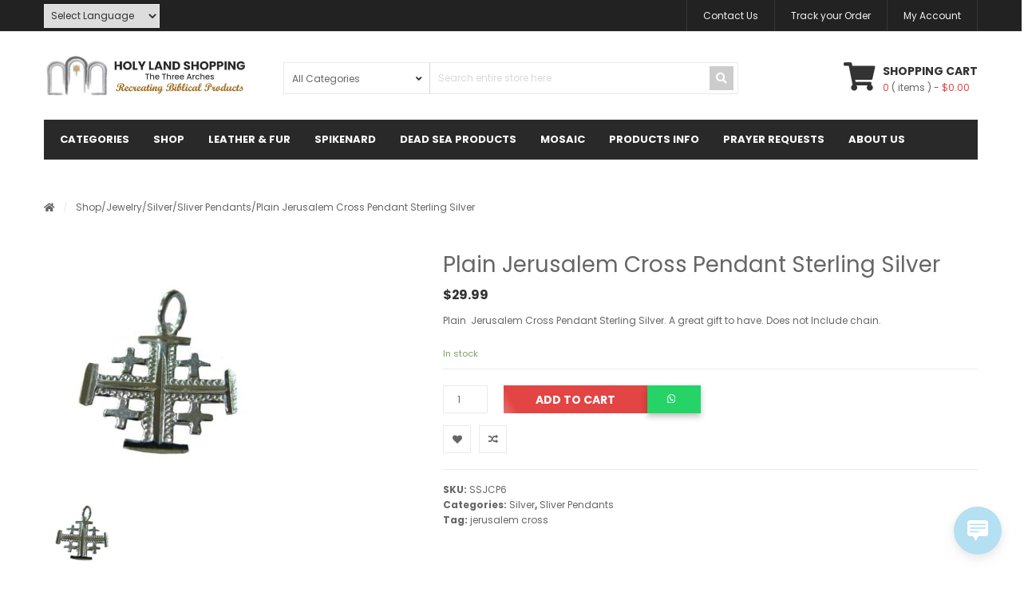

--- FILE ---
content_type: text/html; charset=UTF-8
request_url: https://holylandshopping.com/shop/jewelry-2/jewelry-silver/pendants-silver-jewelry-2/plain-jerusalem-cross-pendant-sterling-silver/
body_size: 43823
content:
<!DOCTYPE html>
<html lang="en-US">
<head>
    <meta http-equiv="Content-Type" content="text/html; charset=UTF-8" />
    <meta name="viewport" content="width=device-width, initial-scale=1">
  	    				<script>document.documentElement.className = document.documentElement.className + ' yes-js js_active js'</script>
				<meta name='robots' content='index, follow, max-image-preview:large, max-snippet:-1, max-video-preview:-1' />
<script>window._wca = window._wca || [];</script>

	<!-- This site is optimized with the Yoast SEO plugin v21.7 - https://yoast.com/wordpress/plugins/seo/ -->
	<title>Plain Jerusalem Cross Pendant Sterling Silver - Holy Land Shopping</title>
	<link rel="canonical" href="https://holylandshopping.com/shop/jewelry-2/jewelry-silver/pendants-silver-jewelry-2/plain-jerusalem-cross-pendant-sterling-silver/" />
	<meta property="og:locale" content="en_US" />
	<meta property="og:type" content="article" />
	<meta property="og:title" content="Plain Jerusalem Cross Pendant Sterling Silver - Holy Land Shopping" />
	<meta property="og:description" content="Plain  Jerusalem Cross Pendant Sterling Silver. A great gift to have. Does not Include chain." />
	<meta property="og:url" content="https://holylandshopping.com/shop/jewelry-2/jewelry-silver/pendants-silver-jewelry-2/plain-jerusalem-cross-pendant-sterling-silver/" />
	<meta property="og:site_name" content="Holy Land Shopping" />
	<meta property="article:publisher" content="https://www.facebook.com/threearchesbethlehem/" />
	<meta property="article:modified_time" content="2025-03-09T21:13:00+00:00" />
	<meta property="og:image" content="https://holylandshopping.com/wp-content/uploads/2018/10/1726-thickbox_default-Plain-Jerusalem-Cross-Pendant-Sterling-Silver.-A-great-gift-to-have.-Does-not-Include-chain.jpg" />
	<meta property="og:image:width" content="800" />
	<meta property="og:image:height" content="800" />
	<meta property="og:image:type" content="image/jpeg" />
	<meta name="twitter:card" content="summary_large_image" />
	<meta name="twitter:site" content="@HolyLandshoppin" />
	<meta name="twitter:label1" content="Est. reading time" />
	<meta name="twitter:data1" content="1 minute" />
	<script type="application/ld+json" class="yoast-schema-graph">{"@context":"https://schema.org","@graph":[{"@type":"WebPage","@id":"https://holylandshopping.com/shop/jewelry-2/jewelry-silver/pendants-silver-jewelry-2/plain-jerusalem-cross-pendant-sterling-silver/","url":"https://holylandshopping.com/shop/jewelry-2/jewelry-silver/pendants-silver-jewelry-2/plain-jerusalem-cross-pendant-sterling-silver/","name":"Plain Jerusalem Cross Pendant Sterling Silver - Holy Land Shopping","isPartOf":{"@id":"https://holylandshopping.com/#website"},"primaryImageOfPage":{"@id":"https://holylandshopping.com/shop/jewelry-2/jewelry-silver/pendants-silver-jewelry-2/plain-jerusalem-cross-pendant-sterling-silver/#primaryimage"},"image":{"@id":"https://holylandshopping.com/shop/jewelry-2/jewelry-silver/pendants-silver-jewelry-2/plain-jerusalem-cross-pendant-sterling-silver/#primaryimage"},"thumbnailUrl":"https://holylandshopping.com/wp-content/uploads/2018/10/1726-thickbox_default-Plain-Jerusalem-Cross-Pendant-Sterling-Silver.-A-great-gift-to-have.-Does-not-Include-chain.jpg","datePublished":"2018-10-22T19:26:30+00:00","dateModified":"2025-03-09T21:13:00+00:00","breadcrumb":{"@id":"https://holylandshopping.com/shop/jewelry-2/jewelry-silver/pendants-silver-jewelry-2/plain-jerusalem-cross-pendant-sterling-silver/#breadcrumb"},"inLanguage":"en-US","potentialAction":[{"@type":"ReadAction","target":["https://holylandshopping.com/shop/jewelry-2/jewelry-silver/pendants-silver-jewelry-2/plain-jerusalem-cross-pendant-sterling-silver/"]}]},{"@type":"ImageObject","inLanguage":"en-US","@id":"https://holylandshopping.com/shop/jewelry-2/jewelry-silver/pendants-silver-jewelry-2/plain-jerusalem-cross-pendant-sterling-silver/#primaryimage","url":"https://holylandshopping.com/wp-content/uploads/2018/10/1726-thickbox_default-Plain-Jerusalem-Cross-Pendant-Sterling-Silver.-A-great-gift-to-have.-Does-not-Include-chain.jpg","contentUrl":"https://holylandshopping.com/wp-content/uploads/2018/10/1726-thickbox_default-Plain-Jerusalem-Cross-Pendant-Sterling-Silver.-A-great-gift-to-have.-Does-not-Include-chain.jpg","width":800,"height":800},{"@type":"BreadcrumbList","@id":"https://holylandshopping.com/shop/jewelry-2/jewelry-silver/pendants-silver-jewelry-2/plain-jerusalem-cross-pendant-sterling-silver/#breadcrumb","itemListElement":[{"@type":"ListItem","position":1,"name":"Home","item":"https://holylandshopping.com/"},{"@type":"ListItem","position":2,"name":"Shop","item":"https://holylandshopping.com/shop/"},{"@type":"ListItem","position":3,"name":"Jewelry","item":"https://holylandshopping.com/product-category/jewelry-2/"},{"@type":"ListItem","position":4,"name":"Silver","item":"https://holylandshopping.com/product-category/jewelry-2/jewelry-silver/"},{"@type":"ListItem","position":5,"name":"Plain Jerusalem Cross Pendant Sterling Silver"}]},{"@type":"WebSite","@id":"https://holylandshopping.com/#website","url":"https://holylandshopping.com/","name":"Holy Land Shopping","description":"Holy Land Products Messianic products, huge collection olive wood and souvenirs","publisher":{"@id":"https://holylandshopping.com/#organization"},"potentialAction":[{"@type":"SearchAction","target":{"@type":"EntryPoint","urlTemplate":"https://holylandshopping.com/?s={search_term_string}"},"query-input":"required name=search_term_string"}],"inLanguage":"en-US"},{"@type":"Organization","@id":"https://holylandshopping.com/#organization","name":"The Three Arches - Bethlehem","url":"https://holylandshopping.com/","logo":{"@type":"ImageObject","inLanguage":"en-US","@id":"https://holylandshopping.com/#/schema/logo/image/","url":"https://holylandshopping.com/wp-content/uploads/2020/08/TTA-logo-tagline.jpg","contentUrl":"https://holylandshopping.com/wp-content/uploads/2020/08/TTA-logo-tagline.jpg","width":509,"height":100,"caption":"The Three Arches - Bethlehem"},"image":{"@id":"https://holylandshopping.com/#/schema/logo/image/"},"sameAs":["https://www.facebook.com/threearchesbethlehem/","https://twitter.com/HolyLandshoppin","https://www.youtube.com/channel/UC6CcF4CmLZpmS01fclMqIGA"]}]}</script>
	<!-- / Yoast SEO plugin. -->


<link rel='dns-prefetch' href='//stats.wp.com' />
<link rel='dns-prefetch' href='//www.googletagmanager.com' />
<link rel='dns-prefetch' href='//netdna.bootstrapcdn.com' />
<link rel='dns-prefetch' href='//fonts.googleapis.com' />
<link rel='preconnect' href='//www.google-analytics.com' />
<link rel='preconnect' href='https://fonts.gstatic.com' crossorigin />
<link rel="alternate" type="application/rss+xml" title="Holy Land Shopping &raquo; Feed" href="https://holylandshopping.com/feed/" />
<script type="text/javascript">
/* <![CDATA[ */
window._wpemojiSettings = {"baseUrl":"https:\/\/s.w.org\/images\/core\/emoji\/14.0.0\/72x72\/","ext":".png","svgUrl":"https:\/\/s.w.org\/images\/core\/emoji\/14.0.0\/svg\/","svgExt":".svg","source":{"concatemoji":"https:\/\/holylandshopping.com\/wp-includes\/js\/wp-emoji-release.min.js?ver=6.4.7"}};
/*! This file is auto-generated */
!function(i,n){var o,s,e;function c(e){try{var t={supportTests:e,timestamp:(new Date).valueOf()};sessionStorage.setItem(o,JSON.stringify(t))}catch(e){}}function p(e,t,n){e.clearRect(0,0,e.canvas.width,e.canvas.height),e.fillText(t,0,0);var t=new Uint32Array(e.getImageData(0,0,e.canvas.width,e.canvas.height).data),r=(e.clearRect(0,0,e.canvas.width,e.canvas.height),e.fillText(n,0,0),new Uint32Array(e.getImageData(0,0,e.canvas.width,e.canvas.height).data));return t.every(function(e,t){return e===r[t]})}function u(e,t,n){switch(t){case"flag":return n(e,"\ud83c\udff3\ufe0f\u200d\u26a7\ufe0f","\ud83c\udff3\ufe0f\u200b\u26a7\ufe0f")?!1:!n(e,"\ud83c\uddfa\ud83c\uddf3","\ud83c\uddfa\u200b\ud83c\uddf3")&&!n(e,"\ud83c\udff4\udb40\udc67\udb40\udc62\udb40\udc65\udb40\udc6e\udb40\udc67\udb40\udc7f","\ud83c\udff4\u200b\udb40\udc67\u200b\udb40\udc62\u200b\udb40\udc65\u200b\udb40\udc6e\u200b\udb40\udc67\u200b\udb40\udc7f");case"emoji":return!n(e,"\ud83e\udef1\ud83c\udffb\u200d\ud83e\udef2\ud83c\udfff","\ud83e\udef1\ud83c\udffb\u200b\ud83e\udef2\ud83c\udfff")}return!1}function f(e,t,n){var r="undefined"!=typeof WorkerGlobalScope&&self instanceof WorkerGlobalScope?new OffscreenCanvas(300,150):i.createElement("canvas"),a=r.getContext("2d",{willReadFrequently:!0}),o=(a.textBaseline="top",a.font="600 32px Arial",{});return e.forEach(function(e){o[e]=t(a,e,n)}),o}function t(e){var t=i.createElement("script");t.src=e,t.defer=!0,i.head.appendChild(t)}"undefined"!=typeof Promise&&(o="wpEmojiSettingsSupports",s=["flag","emoji"],n.supports={everything:!0,everythingExceptFlag:!0},e=new Promise(function(e){i.addEventListener("DOMContentLoaded",e,{once:!0})}),new Promise(function(t){var n=function(){try{var e=JSON.parse(sessionStorage.getItem(o));if("object"==typeof e&&"number"==typeof e.timestamp&&(new Date).valueOf()<e.timestamp+604800&&"object"==typeof e.supportTests)return e.supportTests}catch(e){}return null}();if(!n){if("undefined"!=typeof Worker&&"undefined"!=typeof OffscreenCanvas&&"undefined"!=typeof URL&&URL.createObjectURL&&"undefined"!=typeof Blob)try{var e="postMessage("+f.toString()+"("+[JSON.stringify(s),u.toString(),p.toString()].join(",")+"));",r=new Blob([e],{type:"text/javascript"}),a=new Worker(URL.createObjectURL(r),{name:"wpTestEmojiSupports"});return void(a.onmessage=function(e){c(n=e.data),a.terminate(),t(n)})}catch(e){}c(n=f(s,u,p))}t(n)}).then(function(e){for(var t in e)n.supports[t]=e[t],n.supports.everything=n.supports.everything&&n.supports[t],"flag"!==t&&(n.supports.everythingExceptFlag=n.supports.everythingExceptFlag&&n.supports[t]);n.supports.everythingExceptFlag=n.supports.everythingExceptFlag&&!n.supports.flag,n.DOMReady=!1,n.readyCallback=function(){n.DOMReady=!0}}).then(function(){return e}).then(function(){var e;n.supports.everything||(n.readyCallback(),(e=n.source||{}).concatemoji?t(e.concatemoji):e.wpemoji&&e.twemoji&&(t(e.twemoji),t(e.wpemoji)))}))}((window,document),window._wpemojiSettings);
/* ]]> */
</script>
<link rel='stylesheet' id='flexible-shipping-free-shipping-notice-block-integration-blocks-integration-frontend-css' href='https://holylandshopping.com/wp-content/plugins/flexible-shipping/assets/blocks/free-shipping-notice-block-integration/style-index.css?ver=1702766740' type='text/css' media='all' />
<link rel='stylesheet' id='flexible-shipping-free-shipping-notice-block-integration-blocks-integration-editor-css' href='https://holylandshopping.com/wp-content/plugins/flexible-shipping/assets/blocks/free-shipping-notice-block-integration/style-index.css?ver=1702766740' type='text/css' media='all' />
<link rel='stylesheet' id='wc-blocks-checkout-style-css' href='https://holylandshopping.com/wp-content/plugins/woocommerce-payments/dist/blocks-checkout.css?ver=1.0' type='text/css' media='all' />
<style id='wp-emoji-styles-inline-css' type='text/css'>

	img.wp-smiley, img.emoji {
		display: inline !important;
		border: none !important;
		box-shadow: none !important;
		height: 1em !important;
		width: 1em !important;
		margin: 0 0.07em !important;
		vertical-align: -0.1em !important;
		background: none !important;
		padding: 0 !important;
	}
</style>
<link rel='stylesheet' id='wp-block-library-css' href='https://holylandshopping.com/wp-includes/css/dist/block-library/style.min.css?ver=6.4.7' type='text/css' media='all' />
<style id='wp-block-library-inline-css' type='text/css'>
.has-text-align-justify{text-align:justify;}
</style>
<style id='motopress-hotel-booking-wrapper-style-inline-css' type='text/css'>
.wp-block-motopress-hotel-booking-wrapper{margin-left:auto;margin-right:auto;padding:20px}@media screen and (min-width:992px){.wp-block-motopress-hotel-booking-wrapper{padding:20px 40px}}

</style>
<link rel='stylesheet' id='selectize-css' href='https://holylandshopping.com/wp-content/plugins/woocommerce-product-search/css/selectize/selectize.min.css?ver=4.16.0' type='text/css' media='all' />
<link rel='stylesheet' id='wps-price-slider-css' href='https://holylandshopping.com/wp-content/plugins/woocommerce-product-search/css/price-slider.min.css?ver=4.16.0' type='text/css' media='all' />
<link rel='stylesheet' id='product-search-css' href='https://holylandshopping.com/wp-content/plugins/woocommerce-product-search/css/product-search.min.css?ver=4.16.0' type='text/css' media='all' />
<style id='ce4wp-subscribe-style-inline-css' type='text/css'>
.wp-block-ce4wp-subscribe{max-width:840px;margin:0 auto}.wp-block-ce4wp-subscribe .title{margin-bottom:0}.wp-block-ce4wp-subscribe .subTitle{margin-top:0;font-size:0.8em}.wp-block-ce4wp-subscribe .disclaimer{margin-top:5px;font-size:0.8em}.wp-block-ce4wp-subscribe .disclaimer .disclaimer-label{margin-left:10px}.wp-block-ce4wp-subscribe .inputBlock{width:100%;margin-bottom:10px}.wp-block-ce4wp-subscribe .inputBlock input{width:100%}.wp-block-ce4wp-subscribe .inputBlock label{display:inline-block}.wp-block-ce4wp-subscribe .submit-button{margin-top:25px;display:block}.wp-block-ce4wp-subscribe .required-text{display:inline-block;margin:0;padding:0;margin-left:0.3em}.wp-block-ce4wp-subscribe .onSubmission{height:0;max-width:840px;margin:0 auto}.wp-block-ce4wp-subscribe .firstNameSummary .lastNameSummary{text-transform:capitalize}.wp-block-ce4wp-subscribe .ce4wp-inline-notification{display:flex;flex-direction:row;align-items:center;padding:13px 10px;width:100%;height:40px;border-style:solid;border-color:orange;border-width:1px;border-left-width:4px;border-radius:3px;background:rgba(255,133,15,0.1);flex:none;order:0;flex-grow:1;margin:0px 0px}.wp-block-ce4wp-subscribe .ce4wp-inline-warning-text{font-style:normal;font-weight:normal;font-size:16px;line-height:20px;display:flex;align-items:center;color:#571600;margin-left:9px}.wp-block-ce4wp-subscribe .ce4wp-inline-warning-icon{color:orange}.wp-block-ce4wp-subscribe .ce4wp-inline-warning-arrow{color:#571600;margin-left:auto}.wp-block-ce4wp-subscribe .ce4wp-banner-clickable{cursor:pointer}.ce4wp-link{cursor:pointer}

.no-flex{display:block}.sub-header{margin-bottom:1em}


</style>
<link rel='stylesheet' id='mediaelement-css' href='https://holylandshopping.com/wp-includes/js/mediaelement/mediaelementplayer-legacy.min.css?ver=4.2.17' type='text/css' media='all' />
<link rel='stylesheet' id='wp-mediaelement-css' href='https://holylandshopping.com/wp-includes/js/mediaelement/wp-mediaelement.min.css?ver=6.4.7' type='text/css' media='all' />
<link rel='stylesheet' id='yith-wcan-shortcodes-css' href='https://holylandshopping.com/wp-content/plugins/yith-woocommerce-ajax-navigation/assets/css/shortcodes.css?ver=4.28.0' type='text/css' media='all' />
<style id='yith-wcan-shortcodes-inline-css' type='text/css'>
:root{
	--yith-wcan-filters_colors_titles: #434343;
	--yith-wcan-filters_colors_background: #FFFFFF;
	--yith-wcan-filters_colors_accent: #A7144C;
	--yith-wcan-filters_colors_accent_r: 167;
	--yith-wcan-filters_colors_accent_g: 20;
	--yith-wcan-filters_colors_accent_b: 76;
	--yith-wcan-color_swatches_border_radius: 100%;
	--yith-wcan-color_swatches_size: 30px;
	--yith-wcan-labels_style_background: #FFFFFF;
	--yith-wcan-labels_style_background_hover: #A7144C;
	--yith-wcan-labels_style_background_active: #A7144C;
	--yith-wcan-labels_style_text: #434343;
	--yith-wcan-labels_style_text_hover: #FFFFFF;
	--yith-wcan-labels_style_text_active: #FFFFFF;
	--yith-wcan-anchors_style_text: #434343;
	--yith-wcan-anchors_style_text_hover: #A7144C;
	--yith-wcan-anchors_style_text_active: #A7144C;
}
</style>
<link rel='stylesheet' id='jquery-selectBox-css' href='https://holylandshopping.com/wp-content/plugins/yith-woocommerce-wishlist/assets/css/jquery.selectBox.css?ver=1.2.0' type='text/css' media='all' />
<link rel='stylesheet' id='yith-wcwl-font-awesome-css' href='https://holylandshopping.com/wp-content/plugins/yith-woocommerce-wishlist/assets/css/font-awesome.css?ver=4.7.0' type='text/css' media='all' />
<link rel='stylesheet' id='woocommerce_prettyPhoto_css-css' href='//holylandshopping.com/wp-content/plugins/woocommerce/assets/css/prettyPhoto.css?ver=3.1.6' type='text/css' media='all' />
<link rel='stylesheet' id='yith-wcwl-main-css' href='https://holylandshopping.com/wp-content/plugins/yith-woocommerce-wishlist/assets/css/style.css?ver=3.28.0' type='text/css' media='all' />
<link rel='stylesheet' id='amazon-payments-advanced-blocks-log-out-banner-css' href='https://holylandshopping.com/wp-content/plugins/woocommerce-gateway-amazon-payments-advanced/build/js/blocks/log-out-banner/style-index.css?ver=7b7a8388c5cd363f116c' type='text/css' media='all' />
<style id='classic-theme-styles-inline-css' type='text/css'>
/*! This file is auto-generated */
.wp-block-button__link{color:#fff;background-color:#32373c;border-radius:9999px;box-shadow:none;text-decoration:none;padding:calc(.667em + 2px) calc(1.333em + 2px);font-size:1.125em}.wp-block-file__button{background:#32373c;color:#fff;text-decoration:none}
</style>
<style id='global-styles-inline-css' type='text/css'>
body{--wp--preset--color--black: #000000;--wp--preset--color--cyan-bluish-gray: #abb8c3;--wp--preset--color--white: #ffffff;--wp--preset--color--pale-pink: #f78da7;--wp--preset--color--vivid-red: #cf2e2e;--wp--preset--color--luminous-vivid-orange: #ff6900;--wp--preset--color--luminous-vivid-amber: #fcb900;--wp--preset--color--light-green-cyan: #7bdcb5;--wp--preset--color--vivid-green-cyan: #00d084;--wp--preset--color--pale-cyan-blue: #8ed1fc;--wp--preset--color--vivid-cyan-blue: #0693e3;--wp--preset--color--vivid-purple: #9b51e0;--wp--preset--gradient--vivid-cyan-blue-to-vivid-purple: linear-gradient(135deg,rgba(6,147,227,1) 0%,rgb(155,81,224) 100%);--wp--preset--gradient--light-green-cyan-to-vivid-green-cyan: linear-gradient(135deg,rgb(122,220,180) 0%,rgb(0,208,130) 100%);--wp--preset--gradient--luminous-vivid-amber-to-luminous-vivid-orange: linear-gradient(135deg,rgba(252,185,0,1) 0%,rgba(255,105,0,1) 100%);--wp--preset--gradient--luminous-vivid-orange-to-vivid-red: linear-gradient(135deg,rgba(255,105,0,1) 0%,rgb(207,46,46) 100%);--wp--preset--gradient--very-light-gray-to-cyan-bluish-gray: linear-gradient(135deg,rgb(238,238,238) 0%,rgb(169,184,195) 100%);--wp--preset--gradient--cool-to-warm-spectrum: linear-gradient(135deg,rgb(74,234,220) 0%,rgb(151,120,209) 20%,rgb(207,42,186) 40%,rgb(238,44,130) 60%,rgb(251,105,98) 80%,rgb(254,248,76) 100%);--wp--preset--gradient--blush-light-purple: linear-gradient(135deg,rgb(255,206,236) 0%,rgb(152,150,240) 100%);--wp--preset--gradient--blush-bordeaux: linear-gradient(135deg,rgb(254,205,165) 0%,rgb(254,45,45) 50%,rgb(107,0,62) 100%);--wp--preset--gradient--luminous-dusk: linear-gradient(135deg,rgb(255,203,112) 0%,rgb(199,81,192) 50%,rgb(65,88,208) 100%);--wp--preset--gradient--pale-ocean: linear-gradient(135deg,rgb(255,245,203) 0%,rgb(182,227,212) 50%,rgb(51,167,181) 100%);--wp--preset--gradient--electric-grass: linear-gradient(135deg,rgb(202,248,128) 0%,rgb(113,206,126) 100%);--wp--preset--gradient--midnight: linear-gradient(135deg,rgb(2,3,129) 0%,rgb(40,116,252) 100%);--wp--preset--font-size--small: 13px;--wp--preset--font-size--medium: 20px;--wp--preset--font-size--large: 36px;--wp--preset--font-size--x-large: 42px;--wp--preset--spacing--20: 0.44rem;--wp--preset--spacing--30: 0.67rem;--wp--preset--spacing--40: 1rem;--wp--preset--spacing--50: 1.5rem;--wp--preset--spacing--60: 2.25rem;--wp--preset--spacing--70: 3.38rem;--wp--preset--spacing--80: 5.06rem;--wp--preset--shadow--natural: 6px 6px 9px rgba(0, 0, 0, 0.2);--wp--preset--shadow--deep: 12px 12px 50px rgba(0, 0, 0, 0.4);--wp--preset--shadow--sharp: 6px 6px 0px rgba(0, 0, 0, 0.2);--wp--preset--shadow--outlined: 6px 6px 0px -3px rgba(255, 255, 255, 1), 6px 6px rgba(0, 0, 0, 1);--wp--preset--shadow--crisp: 6px 6px 0px rgba(0, 0, 0, 1);}:where(.is-layout-flex){gap: 0.5em;}:where(.is-layout-grid){gap: 0.5em;}body .is-layout-flow > .alignleft{float: left;margin-inline-start: 0;margin-inline-end: 2em;}body .is-layout-flow > .alignright{float: right;margin-inline-start: 2em;margin-inline-end: 0;}body .is-layout-flow > .aligncenter{margin-left: auto !important;margin-right: auto !important;}body .is-layout-constrained > .alignleft{float: left;margin-inline-start: 0;margin-inline-end: 2em;}body .is-layout-constrained > .alignright{float: right;margin-inline-start: 2em;margin-inline-end: 0;}body .is-layout-constrained > .aligncenter{margin-left: auto !important;margin-right: auto !important;}body .is-layout-constrained > :where(:not(.alignleft):not(.alignright):not(.alignfull)){max-width: var(--wp--style--global--content-size);margin-left: auto !important;margin-right: auto !important;}body .is-layout-constrained > .alignwide{max-width: var(--wp--style--global--wide-size);}body .is-layout-flex{display: flex;}body .is-layout-flex{flex-wrap: wrap;align-items: center;}body .is-layout-flex > *{margin: 0;}body .is-layout-grid{display: grid;}body .is-layout-grid > *{margin: 0;}:where(.wp-block-columns.is-layout-flex){gap: 2em;}:where(.wp-block-columns.is-layout-grid){gap: 2em;}:where(.wp-block-post-template.is-layout-flex){gap: 1.25em;}:where(.wp-block-post-template.is-layout-grid){gap: 1.25em;}.has-black-color{color: var(--wp--preset--color--black) !important;}.has-cyan-bluish-gray-color{color: var(--wp--preset--color--cyan-bluish-gray) !important;}.has-white-color{color: var(--wp--preset--color--white) !important;}.has-pale-pink-color{color: var(--wp--preset--color--pale-pink) !important;}.has-vivid-red-color{color: var(--wp--preset--color--vivid-red) !important;}.has-luminous-vivid-orange-color{color: var(--wp--preset--color--luminous-vivid-orange) !important;}.has-luminous-vivid-amber-color{color: var(--wp--preset--color--luminous-vivid-amber) !important;}.has-light-green-cyan-color{color: var(--wp--preset--color--light-green-cyan) !important;}.has-vivid-green-cyan-color{color: var(--wp--preset--color--vivid-green-cyan) !important;}.has-pale-cyan-blue-color{color: var(--wp--preset--color--pale-cyan-blue) !important;}.has-vivid-cyan-blue-color{color: var(--wp--preset--color--vivid-cyan-blue) !important;}.has-vivid-purple-color{color: var(--wp--preset--color--vivid-purple) !important;}.has-black-background-color{background-color: var(--wp--preset--color--black) !important;}.has-cyan-bluish-gray-background-color{background-color: var(--wp--preset--color--cyan-bluish-gray) !important;}.has-white-background-color{background-color: var(--wp--preset--color--white) !important;}.has-pale-pink-background-color{background-color: var(--wp--preset--color--pale-pink) !important;}.has-vivid-red-background-color{background-color: var(--wp--preset--color--vivid-red) !important;}.has-luminous-vivid-orange-background-color{background-color: var(--wp--preset--color--luminous-vivid-orange) !important;}.has-luminous-vivid-amber-background-color{background-color: var(--wp--preset--color--luminous-vivid-amber) !important;}.has-light-green-cyan-background-color{background-color: var(--wp--preset--color--light-green-cyan) !important;}.has-vivid-green-cyan-background-color{background-color: var(--wp--preset--color--vivid-green-cyan) !important;}.has-pale-cyan-blue-background-color{background-color: var(--wp--preset--color--pale-cyan-blue) !important;}.has-vivid-cyan-blue-background-color{background-color: var(--wp--preset--color--vivid-cyan-blue) !important;}.has-vivid-purple-background-color{background-color: var(--wp--preset--color--vivid-purple) !important;}.has-black-border-color{border-color: var(--wp--preset--color--black) !important;}.has-cyan-bluish-gray-border-color{border-color: var(--wp--preset--color--cyan-bluish-gray) !important;}.has-white-border-color{border-color: var(--wp--preset--color--white) !important;}.has-pale-pink-border-color{border-color: var(--wp--preset--color--pale-pink) !important;}.has-vivid-red-border-color{border-color: var(--wp--preset--color--vivid-red) !important;}.has-luminous-vivid-orange-border-color{border-color: var(--wp--preset--color--luminous-vivid-orange) !important;}.has-luminous-vivid-amber-border-color{border-color: var(--wp--preset--color--luminous-vivid-amber) !important;}.has-light-green-cyan-border-color{border-color: var(--wp--preset--color--light-green-cyan) !important;}.has-vivid-green-cyan-border-color{border-color: var(--wp--preset--color--vivid-green-cyan) !important;}.has-pale-cyan-blue-border-color{border-color: var(--wp--preset--color--pale-cyan-blue) !important;}.has-vivid-cyan-blue-border-color{border-color: var(--wp--preset--color--vivid-cyan-blue) !important;}.has-vivid-purple-border-color{border-color: var(--wp--preset--color--vivid-purple) !important;}.has-vivid-cyan-blue-to-vivid-purple-gradient-background{background: var(--wp--preset--gradient--vivid-cyan-blue-to-vivid-purple) !important;}.has-light-green-cyan-to-vivid-green-cyan-gradient-background{background: var(--wp--preset--gradient--light-green-cyan-to-vivid-green-cyan) !important;}.has-luminous-vivid-amber-to-luminous-vivid-orange-gradient-background{background: var(--wp--preset--gradient--luminous-vivid-amber-to-luminous-vivid-orange) !important;}.has-luminous-vivid-orange-to-vivid-red-gradient-background{background: var(--wp--preset--gradient--luminous-vivid-orange-to-vivid-red) !important;}.has-very-light-gray-to-cyan-bluish-gray-gradient-background{background: var(--wp--preset--gradient--very-light-gray-to-cyan-bluish-gray) !important;}.has-cool-to-warm-spectrum-gradient-background{background: var(--wp--preset--gradient--cool-to-warm-spectrum) !important;}.has-blush-light-purple-gradient-background{background: var(--wp--preset--gradient--blush-light-purple) !important;}.has-blush-bordeaux-gradient-background{background: var(--wp--preset--gradient--blush-bordeaux) !important;}.has-luminous-dusk-gradient-background{background: var(--wp--preset--gradient--luminous-dusk) !important;}.has-pale-ocean-gradient-background{background: var(--wp--preset--gradient--pale-ocean) !important;}.has-electric-grass-gradient-background{background: var(--wp--preset--gradient--electric-grass) !important;}.has-midnight-gradient-background{background: var(--wp--preset--gradient--midnight) !important;}.has-small-font-size{font-size: var(--wp--preset--font-size--small) !important;}.has-medium-font-size{font-size: var(--wp--preset--font-size--medium) !important;}.has-large-font-size{font-size: var(--wp--preset--font-size--large) !important;}.has-x-large-font-size{font-size: var(--wp--preset--font-size--x-large) !important;}
.wp-block-navigation a:where(:not(.wp-element-button)){color: inherit;}
:where(.wp-block-post-template.is-layout-flex){gap: 1.25em;}:where(.wp-block-post-template.is-layout-grid){gap: 1.25em;}
:where(.wp-block-columns.is-layout-flex){gap: 2em;}:where(.wp-block-columns.is-layout-grid){gap: 2em;}
.wp-block-pullquote{font-size: 1.5em;line-height: 1.6;}
</style>
<link rel='stylesheet' id='redux-extendify-styles-css' href='https://holylandshopping.com/wp-content/plugins/redux-framework/redux-core/assets/css/extendify-utilities.css?ver=4.4.10' type='text/css' media='all' />
<link rel='stylesheet' id='mphb-kbwood-datepick-css-css' href='https://holylandshopping.com/wp-content/plugins/motopress-hotel-booking/vendors/kbwood/datepick/jquery.datepick.css?ver=3.9.5' type='text/css' media='all' />
<link rel='stylesheet' id='mphb-kbwood-datepick-theme-css' href='https://holylandshopping.com/wp-content/plugins/motopress-hotel-booking/assets/css/datepick-themes/mphb-datepicker-minimal.css?ver=3.9.5' type='text/css' media='all' />
<link rel='stylesheet' id='mphb-css' href='https://holylandshopping.com/wp-content/plugins/motopress-hotel-booking/assets/css/mphb.min.css?ver=3.9.5' type='text/css' media='all' />
<link rel='stylesheet' id='mphbs-styles-css' href='https://holylandshopping.com/wp-content/plugins/mphb-styles/assets/css/style.css?ver=1.1.1' type='text/css' media='all' />
<link rel='stylesheet' id='rs-plugin-settings-css' href='https://holylandshopping.com/wp-content/plugins/revslider/public/assets/css/rs6.css?ver=6.3.3' type='text/css' media='all' />
<style id='rs-plugin-settings-inline-css' type='text/css'>
.tp-caption a{color:#ff7302;text-shadow:none;-webkit-transition:all 0.2s ease-out;-moz-transition:all 0.2s ease-out;-o-transition:all 0.2s ease-out;-ms-transition:all 0.2s ease-out}.tp-caption a:hover{color:#ffa902}
</style>
<link rel='stylesheet' id='follow-up-emails-css' href='https://holylandshopping.com/wp-content/plugins/woocommerce-follow-up-emails/templates/followups.css?ver=4.9.16' type='text/css' media='all' />
<style id='woocommerce-inline-inline-css' type='text/css'>
.woocommerce form .form-row .required { visibility: visible; }
</style>
<link rel='stylesheet' id='wp-live-chat-support-css' href='https://holylandshopping.com/wp-content/plugins/wp-live-chat-support/public/css/wplc-plugin-public.css?ver=10.0.16' type='text/css' media='all' />
<link rel='stylesheet' id='wa_order_style-css' href='https://holylandshopping.com/wp-content/plugins/oneclick-whatsapp-order/assets/css/main-style.css?ver=6.4.7' type='text/css' media='all' />
<link rel='stylesheet' id='mc4wp-form-themes-css' href='https://holylandshopping.com/wp-content/plugins/mailchimp-for-wp/assets/css/form-themes.css?ver=4.9.10' type='text/css' media='all' />
<link rel='stylesheet' id='mst-product-layout-frontend-style-1-css' href='https://holylandshopping.com/wp-content/plugins/customize-product-layout-builder-for-visual-composer/assets/css/template.css?ver=1' type='text/css' media='all' />
<link rel='stylesheet' id='mst-product-layout-frontend-style-2-css' href='https://netdna.bootstrapcdn.com/font-awesome/3.1.1/css/font-awesome.css?ver=6.4.7' type='text/css' media='all' />
<link rel='stylesheet' id='gateway-css' href='https://holylandshopping.com/wp-content/plugins/woocommerce-paypal-payments/modules/ppcp-button/assets/css/gateway.css?ver=2.4.2' type='text/css' media='all' />
<link rel='stylesheet' id='WCPAY_PAYMENT_REQUEST-css' href='https://holylandshopping.com/wp-content/plugins/woocommerce-payments/dist/payment-request.css?ver=6.9.2' type='text/css' media='all' />
<link rel='stylesheet' id='jquery-colorbox-css' href='https://holylandshopping.com/wp-content/plugins/yith-woocommerce-compare/assets/css/colorbox.css?ver=1.4.21' type='text/css' media='all' />
<link rel='stylesheet' id='yith-quick-view-css' href='https://holylandshopping.com/wp-content/plugins/yith-woocommerce-quick-view/assets/css/yith-quick-view.css?ver=1.34.0' type='text/css' media='all' />
<style id='yith-quick-view-inline-css' type='text/css'>

				#yith-quick-view-modal .yith-wcqv-main{background:#ffffff;}
				#yith-quick-view-close{color:#cdcdcd;}
				#yith-quick-view-close:hover{color:#ff0000;}
</style>
<link rel='stylesheet' id='owlcarousel-css' href='https://holylandshopping.com/wp-content/themes/snssimen/assets/css/owl.carousel.min.css?ver=6.4.7' type='text/css' media='all' />
<link rel='stylesheet' id='bootstrap-css' href='https://holylandshopping.com/wp-content/themes/snssimen/assets/css/bootstrap.min.css?ver=6.4.7' type='text/css' media='all' />
<link rel='stylesheet' id='fonts-awesome-css' href='https://holylandshopping.com/wp-content/themes/snssimen/assets/fonts/awesome/css/font-awesome.min.css?ver=4.5.0' type='text/css' media='' />
<link rel='stylesheet' id='fonts-awesome-animation-css' href='https://holylandshopping.com/wp-content/themes/snssimen/assets/fonts/awesome/css/font-awesome-animation.min.css?ver=6.4.7' type='text/css' media='all' />
<link rel='stylesheet' id='vc_font_awesome_5_shims-css' href='https://holylandshopping.com/wp-content/plugins/js_composer/assets/lib/bower/font-awesome/css/v4-shims.min.css?ver=6.4.1' type='text/css' media='all' />
<link rel='stylesheet' id='vc_font_awesome_5-css' href='https://holylandshopping.com/wp-content/plugins/js_composer/assets/lib/bower/font-awesome/css/all.min.css?ver=6.4.1' type='text/css' media='all' />
<link rel='stylesheet' id='ie9-css' href='https://holylandshopping.com/wp-content/themes/snssimen/assets/css/ie9.css?ver=6.4.7' type='text/css' media='all' />
<link rel='stylesheet' id='snssimen-woocommerce-css' href='https://holylandshopping.com/wp-content/themes/snssimen/assets/css/woocommerce.css?ver=6.4.7' type='text/css' media='all' />
<link rel='stylesheet' id='snssimen-theme-style-css' href='https://holylandshopping.com/wp-content/themes/snssimen/assets/css/theme-e34444-666666-222222-888888.css?ver=6.4.7' type='text/css' media='all' />
<style id='snssimen-theme-style-inline-css' type='text/css'>
body {font-family:Poppins;google:1;font-weight:400;font-size:12px;color:#666666;}h1, h2, h3, h4, h5, h6,
input[type="submit"],
input[type="button"],
.button,
button,
blockquote,
#wp-calendar tfoot td a,
.gfont,
.onsale,
.price,
.widget a.title,
.widget .product-title,
.widget .post-title,
#sns_titlepage,
#sns_mainmenu > ul > li.menu-item > a {font-family:Poppins;google:1;font-weight:400;}
</style>
<link rel='stylesheet' id='dflip-icons-style-css' href='https://holylandshopping.com/wp-content/plugins/dflip/assets/css/themify-icons.min.css?ver=1.5.6' type='text/css' media='all' />
<link rel='stylesheet' id='dflip-style-css' href='https://holylandshopping.com/wp-content/plugins/dflip/assets/css/dflip.min.css?ver=1.5.6' type='text/css' media='all' />
<link rel='stylesheet' id='flexible-shipping-free-shipping-css' href='https://holylandshopping.com/wp-content/plugins/flexible-shipping/assets/dist/css/free-shipping.css?ver=4.24.2.2' type='text/css' media='all' />
<link rel='stylesheet' id='WCPAY_WOOPAY-css' href='https://holylandshopping.com/wp-content/plugins/woocommerce-payments/dist/woopay.css?ver=6.9.2' type='text/css' media='all' />
<link rel='stylesheet' id='js_composer_custom_css-css' href='//holylandshopping.com/wp-content/uploads/js_composer/custom.css?ver=6.4.1' type='text/css' media='all' />
<link rel='stylesheet' id='__EPYT__style-css' href='https://holylandshopping.com/wp-content/plugins/youtube-embed-plus/styles/ytprefs.min.css?ver=14.2' type='text/css' media='all' />
<style id='__EPYT__style-inline-css' type='text/css'>

                .epyt-gallery-thumb {
                        width: 33.333%;
                }
                
</style>
<link rel="preload" as="style" href="https://fonts.googleapis.com/css?family=Poppins:100,200,300,400,500,600,700,800,900,100italic,200italic,300italic,400italic,500italic,600italic,700italic,800italic,900italic&#038;display=swap&#038;ver=1633329449" /><link rel="stylesheet" href="https://fonts.googleapis.com/css?family=Poppins:100,200,300,400,500,600,700,800,900,100italic,200italic,300italic,400italic,500italic,600italic,700italic,800italic,900italic&#038;display=swap&#038;ver=1633329449" media="print" onload="this.media='all'"><noscript><link rel="stylesheet" href="https://fonts.googleapis.com/css?family=Poppins:100,200,300,400,500,600,700,800,900,100italic,200italic,300italic,400italic,500italic,600italic,700italic,800italic,900italic&#038;display=swap&#038;ver=1633329449" /></noscript><script type="text/javascript" data-cfasync="false" src="https://holylandshopping.com/wp-includes/js/jquery/jquery.min.js?ver=3.7.1" id="jquery-core-js"></script>
<script type="text/javascript" src="https://holylandshopping.com/wp-includes/js/jquery/jquery-migrate.min.js?ver=3.4.1" id="jquery-migrate-js"></script>
<script type="text/javascript" src="https://holylandshopping.com/wp-content/plugins/revslider/public/assets/js/rbtools.min.js?ver=6.3.3" id="tp-tools-js"></script>
<script type="text/javascript" src="https://holylandshopping.com/wp-content/plugins/revslider/public/assets/js/rs6.min.js?ver=6.3.3" id="revmin-js"></script>
<script type="text/javascript" id="fue-account-subscriptions-js-extra">
/* <![CDATA[ */
var FUE = {"ajaxurl":"https:\/\/holylandshopping.com\/wp-admin\/admin-ajax.php","ajax_loader":"https:\/\/holylandshopping.com\/wp-content\/plugins\/woocommerce-follow-up-emails\/templates\/images\/ajax-loader.gif"};
/* ]]> */
</script>
<script type="text/javascript" src="https://holylandshopping.com/wp-content/plugins/woocommerce-follow-up-emails/templates/js/fue-account-subscriptions.js?ver=4.9.16" id="fue-account-subscriptions-js"></script>
<script type="text/javascript" id="wc-single-product-js-extra">
/* <![CDATA[ */
var wc_single_product_params = {"i18n_required_rating_text":"Please select a rating","review_rating_required":"yes","flexslider":{"rtl":false,"animation":"slide","smoothHeight":true,"directionNav":false,"controlNav":"thumbnails","slideshow":false,"animationSpeed":500,"animationLoop":false,"allowOneSlide":false},"zoom_enabled":"","zoom_options":[],"photoswipe_enabled":"","photoswipe_options":{"shareEl":false,"closeOnScroll":false,"history":false,"hideAnimationDuration":0,"showAnimationDuration":0},"flexslider_enabled":""};
/* ]]> */
</script>
<script type="text/javascript" src="https://holylandshopping.com/wp-content/plugins/woocommerce/assets/js/frontend/single-product.min.js?ver=8.4.2" id="wc-single-product-js" defer="defer" data-wp-strategy="defer"></script>
<script type="text/javascript" src="https://holylandshopping.com/wp-content/plugins/woocommerce/assets/js/jquery-blockui/jquery.blockUI.min.js?ver=2.7.0-wc.8.4.2" id="jquery-blockui-js" defer="defer" data-wp-strategy="defer"></script>
<script type="text/javascript" src="https://holylandshopping.com/wp-content/plugins/woocommerce/assets/js/js-cookie/js.cookie.min.js?ver=2.1.4-wc.8.4.2" id="js-cookie-js" defer="defer" data-wp-strategy="defer"></script>
<script type="text/javascript" id="woocommerce-js-extra">
/* <![CDATA[ */
var woocommerce_params = {"ajax_url":"\/wp-admin\/admin-ajax.php","wc_ajax_url":"\/?wc-ajax=%%endpoint%%"};
/* ]]> */
</script>
<script type="text/javascript" src="https://holylandshopping.com/wp-content/plugins/woocommerce/assets/js/frontend/woocommerce.min.js?ver=8.4.2" id="woocommerce-js" defer="defer" data-wp-strategy="defer"></script>
<script type="text/javascript" id="kk-script-js-extra">
/* <![CDATA[ */
var fetchCartItems = {"ajax_url":"https:\/\/holylandshopping.com\/wp-admin\/admin-ajax.php","action":"kk_wc_fetchcartitems","nonce":"d7e2a75c11","currency":"USD"};
/* ]]> */
</script>
<script type="text/javascript" src="https://holylandshopping.com/wp-content/plugins/kliken-marketing-for-google/assets/kk-script.js?ver=6.4.7" id="kk-script-js"></script>
<script type="text/javascript" id="WCPAY_ASSETS-js-extra">
/* <![CDATA[ */
var wcpayAssets = {"url":"https:\/\/holylandshopping.com\/wp-content\/plugins\/woocommerce-payments\/dist\/"};
/* ]]> */
</script>
<script defer type="text/javascript" src="https://stats.wp.com/s-202603.js" id="woocommerce-analytics-js"></script>
<script type="text/javascript" id="ajax-request-js-extra">
/* <![CDATA[ */
var sns = {"ajaxurl":"https:\/\/holylandshopping.com\/wp-admin\/admin-ajax.php","query_vars":{"page":0,"product_cat":"jewelry-2\/jewelry-silver\/pendants-silver-jewelry-2","product":"plain-jerusalem-cross-pendant-sterling-silver","post_type":"product","name":"plain-jerusalem-cross-pendant-sterling-silver","error":"","m":"","p":0,"post_parent":"","subpost":"","subpost_id":"","attachment":"","attachment_id":0,"pagename":"","page_id":0,"second":"","minute":"","hour":"","day":0,"monthnum":0,"year":0,"w":0,"category_name":"","tag":"","cat":"","tag_id":"","author":"","author_name":"","feed":"","tb":"","paged":0,"meta_key":"","meta_value":"","preview":"","s":"","sentence":"","title":"","fields":"","menu_order":"","embed":"","category__in":[],"category__not_in":[],"category__and":[],"post__in":[],"post__not_in":[],"post_name__in":[],"tag__in":[],"tag__not_in":[],"tag__and":[],"tag_slug__in":[],"tag_slug__and":[],"post_parent__in":[],"post_parent__not_in":[],"author__in":[],"author__not_in":[],"search_columns":[],"ignore_sticky_posts":false,"suppress_filters":false,"cache_results":true,"update_post_term_cache":true,"update_menu_item_cache":false,"lazy_load_term_meta":true,"update_post_meta_cache":true,"posts_per_page":10,"nopaging":false,"comments_per_page":"50","no_found_rows":false,"order":"DESC"},"current_url":"https:\/\/holylandshopping.com\/shop\/jewelry-2\/jewelry-silver\/pendants-silver-jewelry-2\/plain-jerusalem-cross-pendant-sterling-silver"};
/* ]]> */
</script>
<script type="text/javascript" src="https://holylandshopping.com/wp-content/themes/snssimen/assets/js/ajax.js?ver=6.4.7" id="ajax-request-js"></script>

<!-- Google tag (gtag.js) snippet added by Site Kit -->
<!-- Google Analytics snippet added by Site Kit -->
<script type="text/javascript" src="https://www.googletagmanager.com/gtag/js?id=GT-KFGF5M9" id="google_gtagjs-js" async></script>
<script type="text/javascript" id="google_gtagjs-js-after">
/* <![CDATA[ */
window.dataLayer = window.dataLayer || [];function gtag(){dataLayer.push(arguments);}
gtag("set","linker",{"domains":["holylandshopping.com"]});
gtag("js", new Date());
gtag("set", "developer_id.dZTNiMT", true);
gtag("config", "GT-KFGF5M9");
/* ]]> */
</script>
<script type="text/javascript" id="__ytprefs__-js-extra">
/* <![CDATA[ */
var _EPYT_ = {"ajaxurl":"https:\/\/holylandshopping.com\/wp-admin\/admin-ajax.php","security":"5deff9c24e","gallery_scrolloffset":"20","eppathtoscripts":"https:\/\/holylandshopping.com\/wp-content\/plugins\/youtube-embed-plus\/scripts\/","eppath":"https:\/\/holylandshopping.com\/wp-content\/plugins\/youtube-embed-plus\/","epresponsiveselector":"[\"iframe.__youtube_prefs__\",\"iframe[src*='youtube.com']\",\"iframe[src*='youtube-nocookie.com']\",\"iframe[data-ep-src*='youtube.com']\",\"iframe[data-ep-src*='youtube-nocookie.com']\",\"iframe[data-ep-gallerysrc*='youtube.com']\"]","epdovol":"1","version":"14.2","evselector":"iframe.__youtube_prefs__[src], iframe[src*=\"youtube.com\/embed\/\"], iframe[src*=\"youtube-nocookie.com\/embed\/\"]","ajax_compat":"","maxres_facade":"eager","ytapi_load":"light","pause_others":"","stopMobileBuffer":"1","facade_mode":"","not_live_on_channel":"","vi_active":"","vi_js_posttypes":[]};
/* ]]> */
</script>
<script type="text/javascript" src="https://holylandshopping.com/wp-content/plugins/youtube-embed-plus/scripts/ytprefs.min.js?ver=14.2" id="__ytprefs__-js"></script>
<link rel="https://api.w.org/" href="https://holylandshopping.com/wp-json/" /><link rel="alternate" type="application/json" href="https://holylandshopping.com/wp-json/wp/v2/product/24283" /><link rel="EditURI" type="application/rsd+xml" title="RSD" href="https://holylandshopping.com/xmlrpc.php?rsd" />
<meta name="generator" content="WordPress 6.4.7" />
<meta name="generator" content="WooCommerce 8.4.2" />
<link rel='shortlink' href='https://holylandshopping.com/?p=24283' />
<link rel="alternate" type="application/json+oembed" href="https://holylandshopping.com/wp-json/oembed/1.0/embed?url=https%3A%2F%2Fholylandshopping.com%2Fshop%2Fjewelry-2%2Fjewelry-silver%2Fpendants-silver-jewelry-2%2Fplain-jerusalem-cross-pendant-sterling-silver%2F" />
<link rel="alternate" type="text/xml+oembed" href="https://holylandshopping.com/wp-json/oembed/1.0/embed?url=https%3A%2F%2Fholylandshopping.com%2Fshop%2Fjewelry-2%2Fjewelry-silver%2Fpendants-silver-jewelry-2%2Fplain-jerusalem-cross-pendant-sterling-silver%2F&#038;format=xml" />
<meta name="generator" content="Redux 4.4.10" /><meta name="generator" content="Site Kit by Google 1.170.0" /><meta name="google-site-verification" content="pX2l-OeUdrPLXxKb7FoXBw-BlFqqkzSAHReVCffmH7k" />
<!-- Google tag (gtag.js) --> <script async src="https://www.googletagmanager.com/gtag/js?id=AW-11025812792"></script> <script> window.dataLayer = window.dataLayer || []; function gtag(){dataLayer.push(arguments);} gtag('js', new Date()); gtag('config', 'AW-11025812792'); </script>		<style>
			#sendbtn,
			#sendbtn2,
			.wa-order-button,
			.gdpr_wa_button_input {
				background-color: rgba(37, 211, 102, 1) !important;
				color: rgba(255, 255, 255, 1) !important;
			}

			#sendbtn:hover,
			#sendbtn2:hover,
			.wa-order-button:hover,
			.gdpr_wa_button_input:hover {
				background-color: rgba(37, 211, 102, 1) !important;
				color: rgba(255, 255, 255, 1) !important;
			}
		</style>
		<style>
		#sendbtn,
		#sendbtn2,
		.wa-order-button,
		.gdpr_wa_button_input,
		a.wa-order-checkout,
		a.wa-order-thankyou,
		.shortcode_wa_button,
		.shortcode_wa_button_nt,
		.floating_button {
			-webkit-box-shadow: inset px px px px  !important;
			-moz-box-shadow: inset px px px px  !important;
			box-shadow: inset px px px px  !important;
		}

		#sendbtn:hover,
		#sendbtn2:hover,
		.wa-order-button:hover,
		.gdpr_wa_button_input:hover,
		a.wa-order-checkout:hover,
		a.wa-order-thankyou:hover,
		.shortcode_wa_button:hover,
		.shortcode_wa_button_nt:hover,
		.floating_button:hover {
			-webkit-box-shadow: inset px px px px  !important;
			-moz-box-shadow: inset px px px px  !important;
			box-shadow: inset px px px px  !important;
		}
	</style>
<style>
            .wa-order-button-under-atc,
            .wa-order-button-shortdesc,
            .wa-order-button-after-atc {
                margin: px px px 15px !important;
            }
        </style><style>
            .wa-order-button-under-atc,
            .wa-order-button-shortdesc,
            .wa-order-button {
                padding: px px px px !important;
            }
        </style>	<style>img#wpstats{display:none}</style>
		<script type="text/javascript">!function(e,t,n,a,o,p,r){e.AppmakerSmartBannerObject=o,e[o]=e[o]||function(){(e[o].q=e[o].q||[]).push(arguments)},e[o].l=1*new Date,p=t.createElement("script"),r=t.getElementsByTagName("script")[0],p.async=1,p.src="//cdn.mobgap.com/bundle.js?id=52401",r.parentNode.insertBefore(p,r)}(window,window.document,0,0,"appmakerSmartBanner"),window.appmakerSmartBanner("init",{appName:"The Three Arches",subText:"",showAfter:1500,CTAText:"Download",appIcon:"https://appilder_cdn.storage.googleapis.com/app_files/838bf6cafa488cf563dffae554bb8164/appicon_ios_android.png_150x150.png",forceSmartBanner:"",limitSmartBannerPreview:"",urls:{android:"https://play.google.com/store/apps/details?id=com.threearches.holylandshopping&hl=en",ios:"https://apps.apple.com/us/app/the-three-arches/id1498601090"}});</script>
		<script>
		(function(h,o,t,j,a,r){
			h.hj=h.hj||function(){(h.hj.q=h.hj.q||[]).push(arguments)};
			h._hjSettings={hjid:3799293,hjsv:5};
			a=o.getElementsByTagName('head')[0];
			r=o.createElement('script');r.async=1;
			r.src=t+h._hjSettings.hjid+j+h._hjSettings.hjsv;
			a.appendChild(r);
		})(window,document,'//static.hotjar.com/c/hotjar-','.js?sv=');
		</script>
			<noscript><style>.woocommerce-product-gallery{ opacity: 1 !important; }</style></noscript>
	<script data-cfasync="false"> var dFlipLocation = "https://holylandshopping.com/wp-content/plugins/dflip/assets/"; var dFlipWPGlobal = {"text":{"toggleSound":"Turn on\/off Sound","toggleThumbnails":"Toggle Thumbnails","toggleOutline":"Toggle Outline\/Bookmark","previousPage":"Previous Page","nextPage":"Next Page","toggleFullscreen":"Toggle Fullscreen","zoomIn":"Zoom In","zoomOut":"Zoom Out","toggleHelp":"Toggle Help","singlePageMode":"Single Page Mode","doublePageMode":"Double Page Mode","downloadPDFFile":"Download PDF File","gotoFirstPage":"Goto First Page","gotoLastPage":"Goto Last Page","share":"Share"},"moreControls":"download,pageMode,startPage,endPage,sound","hideControls":"","scrollWheel":"true","backgroundColor":"#777","backgroundImage":"","height":"auto","paddingLeft":"20","paddingRight":"20","controlsPosition":"bottom","duration":"800","soundEnable":"true","enableDownload":"true","enableAnalytics":"false","webgl":"false","hard":"none","maxTextureSize":"1600","rangeChunkSize":"524288","zoomRatio":"1.5","stiffness":"3","singlePageMode":"0","autoPlay":"false","autoPlayDuration":"5000","autoPlayStart":"false","linkTarget":"2"};</script><meta name="generator" content="Powered by WPBakery Page Builder - drag and drop page builder for WordPress."/>
<meta name="generator" content="Powered by Slider Revolution 6.3.3 - responsive, Mobile-Friendly Slider Plugin for WordPress with comfortable drag and drop interface." />
			<script type="text/javascript">
				var ajaxurl = 'https://holylandshopping.com/wp-admin/admin-ajax.php';
			</script>
			<link rel="icon" href="https://holylandshopping.com/wp-content/uploads/2020/08/cropped-logo2-300x300.jpg" sizes="32x32" />
<link rel="icon" href="https://holylandshopping.com/wp-content/uploads/2020/08/cropped-logo2-300x300.jpg" sizes="192x192" />
<link rel="apple-touch-icon" href="https://holylandshopping.com/wp-content/uploads/2020/08/cropped-logo2-300x300.jpg" />
<meta name="msapplication-TileImage" content="https://holylandshopping.com/wp-content/uploads/2020/08/cropped-logo2-300x300.jpg" />
<script type="text/javascript">function setREVStartSize(e){
			//window.requestAnimationFrame(function() {				 
				window.RSIW = window.RSIW===undefined ? window.innerWidth : window.RSIW;	
				window.RSIH = window.RSIH===undefined ? window.innerHeight : window.RSIH;	
				try {								
					var pw = document.getElementById(e.c).parentNode.offsetWidth,
						newh;
					pw = pw===0 || isNaN(pw) ? window.RSIW : pw;
					e.tabw = e.tabw===undefined ? 0 : parseInt(e.tabw);
					e.thumbw = e.thumbw===undefined ? 0 : parseInt(e.thumbw);
					e.tabh = e.tabh===undefined ? 0 : parseInt(e.tabh);
					e.thumbh = e.thumbh===undefined ? 0 : parseInt(e.thumbh);
					e.tabhide = e.tabhide===undefined ? 0 : parseInt(e.tabhide);
					e.thumbhide = e.thumbhide===undefined ? 0 : parseInt(e.thumbhide);
					e.mh = e.mh===undefined || e.mh=="" || e.mh==="auto" ? 0 : parseInt(e.mh,0);		
					if(e.layout==="fullscreen" || e.l==="fullscreen") 						
						newh = Math.max(e.mh,window.RSIH);					
					else{					
						e.gw = Array.isArray(e.gw) ? e.gw : [e.gw];
						for (var i in e.rl) if (e.gw[i]===undefined || e.gw[i]===0) e.gw[i] = e.gw[i-1];					
						e.gh = e.el===undefined || e.el==="" || (Array.isArray(e.el) && e.el.length==0)? e.gh : e.el;
						e.gh = Array.isArray(e.gh) ? e.gh : [e.gh];
						for (var i in e.rl) if (e.gh[i]===undefined || e.gh[i]===0) e.gh[i] = e.gh[i-1];
											
						var nl = new Array(e.rl.length),
							ix = 0,						
							sl;					
						e.tabw = e.tabhide>=pw ? 0 : e.tabw;
						e.thumbw = e.thumbhide>=pw ? 0 : e.thumbw;
						e.tabh = e.tabhide>=pw ? 0 : e.tabh;
						e.thumbh = e.thumbhide>=pw ? 0 : e.thumbh;					
						for (var i in e.rl) nl[i] = e.rl[i]<window.RSIW ? 0 : e.rl[i];
						sl = nl[0];									
						for (var i in nl) if (sl>nl[i] && nl[i]>0) { sl = nl[i]; ix=i;}															
						var m = pw>(e.gw[ix]+e.tabw+e.thumbw) ? 1 : (pw-(e.tabw+e.thumbw)) / (e.gw[ix]);					
						newh =  (e.gh[ix] * m) + (e.tabh + e.thumbh);
					}				
					if(window.rs_init_css===undefined) window.rs_init_css = document.head.appendChild(document.createElement("style"));					
					document.getElementById(e.c).height = newh+"px";
					window.rs_init_css.innerHTML += "#"+e.c+"_wrapper { height: "+newh+"px }";				
				} catch(e){
					console.log("Failure at Presize of Slider:" + e)
				}					   
			//});
		  };</script>
		<style type="text/css" id="wp-custom-css">
			#headerRightSearchForm {
	margin-bottom: 0px !important;
}
#sns_header {
	padding: 30px 0px !important;
}
.header-right-inner {
	padding-top:8px !important;
}
div[id*="sns-featured-categories"].sns-featured-categories, div[id*="sns-featured-categories"].sns-featured-categories div.sns_featured_cat_heading .navslider {
	background: #ffffff !important;
	margin-bottom:0px !important;
}
#flags {
	width: 250px !important;
}
select.notranslate {
	color: #333;
}
div#sns_mainnav {
    width: 100% !important;
	max-width: 100% !important;
}
@media (min-width: 991px) {
#top_navigation li a {
	color: #f2f2f2 !important;
}
}
#searchform input#s, input[type="password"], input[type="email"], input[type="search"], input[type="text"], input.input-text {
	border: solid 1px #333;
	color: #333;
}
.GiorgiocStyle .vc-hoverbox-inner {
	padding:200px;
}
.post-content .excerpt {
	display:none;
}

#post-49145 .sns-share-box, #post-49145 .post-related, #post-49145 .post-meta {
    display: none !important;
}
.mphb-reservation-form-title, .mphb-calendar-title, .mphb-details-title {
	margin-top: 30px;
}		</style>
		<style id="snssimen_themeoptions-dynamic-css" title="dynamic-css" class="redux-options-output">.site-title{color:#e34444;}</style><!-- Custom CSS -->
				<style type="text/css">@media screen and ( max-width: 600px ) {
	html { margin-top: 0px !important; }
	* html body { margin-top: 0px !important; }
}</style>
			<!-- end custom css --><noscript><style> .wpb_animate_when_almost_visible { opacity: 1; }</style></noscript></head>
<body class="product-template-default single single-product postid-24283 sns_header_layout_3 theme-snssimen woocommerce woocommerce-page woocommerce-no-js yith-wcan-free use_stickmenu wpb-js-composer js-comp-ver-6.4.1 vc_responsive">
	<div id="sns_wrapper" class="sns-container">
<!-- Top Header -->
<div class="wrap" id="sns_topheader">
	<div class="container">
				<div class="topheader-left">
			<div class="widget_text topheader_left-widget"><div class="textwidget custom-html-widget"><!-- GTranslate: https://gtranslate.io/ -->
<select onchange="doGTranslate(this);" class="notranslate" style="margin-top:5px;" id="gtranslate_selector" aria-label="Website Language Selector"><option value="">Select Language</option><option value="en|en">English</option><option value="en|zh-CN">简体中文</option><option value="en|nl">Nederlands</option><option value="en|fr">Français</option><option value="en|de">Deutsch</option><option value="en|id">Bahasa Indonesia</option><option value="en|it">Italiano</option><option value="en|ms">Bahasa Melayu</option><option value="en|ar">العربية</option><option value="en|pt">Português</option><option value="en|ro">Română</option><option value="en|ru">Русский</option><option value="en|es">Español</option></select><style>
#goog-gt-tt {display:none !important;}
.goog-te-banner-frame {display:none !important;}
.goog-te-menu-value:hover {text-decoration:none !important;}
.goog-text-highlight {background-color:transparent !important;box-shadow:none !important;}
body {top:0 !important;}
#google_translate_element2 {display:none!important;}
</style>

<div id="google_translate_element2"></div>
<script>
function googleTranslateElementInit2() {new google.translate.TranslateElement({pageLanguage: 'en',autoDisplay: false}, 'google_translate_element2');}
</script><script src="//translate.google.com/translate_a/element.js?cb=googleTranslateElementInit2"></script>


<script>
function GTranslateGetCurrentLang() {var keyValue = document['cookie'].match('(^|;) ?googtrans=([^;]*)(;|$)');return keyValue ? keyValue[2].split('/')[2] : null;}
function GTranslateFireEvent(element,event){try{if(document.createEventObject){var evt=document.createEventObject();element.fireEvent('on'+event,evt)}else{var evt=document.createEvent('HTMLEvents');evt.initEvent(event,true,true);element.dispatchEvent(evt)}}catch(e){}}
function doGTranslate(lang_pair){if(lang_pair.value)lang_pair=lang_pair.value;if(lang_pair=='')return;var lang=lang_pair.split('|')[1];if(GTranslateGetCurrentLang() == null && lang == lang_pair.split('|')[0])return;if(typeof ga!='undefined'){ga('send', 'event', 'GTranslate', lang, location.hostname+location.pathname+location.search);}else{if(typeof _gaq!='undefined')_gaq.push(['_trackEvent', 'GTranslate', lang, location.hostname+location.pathname+location.search]);}var teCombo;var sel=document.getElementsByTagName('select');for(var i=0;i<sel.length;i++)if(sel[i].className.indexOf('goog-te-combo')!=-1){teCombo=sel[i];break;}if(document.getElementById('google_translate_element2')==null||document.getElementById('google_translate_element2').innerHTML.length==0||teCombo.length==0||teCombo.innerHTML.length==0){setTimeout(function(){doGTranslate(lang_pair)},500)}else{teCombo.value=lang;GTranslateFireEvent(teCombo,'change');GTranslateFireEvent(teCombo,'change')}}
</script>
</div></div>		</div>
				<div class="topheader-right">
			<!-- Top Menu -->
			            <div class="sns-quickaccess">
				<div class="quickaccess-inner">
			<ul id="top_navigation" class="links"><li  id="menu-item-40205" class="menu-item menu-item-type-post_type menu-item-object-page"><a href="https://holylandshopping.com/contact-us/">Contact Us</a></li>
<li  id="menu-item-40420" class="menu-item menu-item-type-post_type menu-item-object-page"><a href="https://holylandshopping.com/track-your-order/">Track your Order</a></li>
<li  id="menu-item-40037" class="menu-item menu-item-type-post_type menu-item-object-page"><a href="https://holylandshopping.com/my-account/">My Account</a></li>
</ul>	        	</div>
	        </div>
	        		</div>
	</div>
</div>
<!-- Header -->
<div class="wrap" id="sns_header">
	<div class="container">
		<div class="row">
			<div id="logo" class="col-sm-3">
								<a href="https://holylandshopping.com/" title="Holy Land Shopping">
					<img src="https://holylandshopping.com/wp-content/uploads/2020/08/TTA-logo-tagline.jpg" alt="Holy Land Shopping"/>				</a>
			</div>
			<div class="header-right col-sm-9">
				<div class="header-right-inner">
					<div class="row">
											<div class="col-md-8">
							<div id="headerRightSearchForm">
																		<form method="get" action="https://holylandshopping.com/shop/">
										<select name="snssimen_woo_category">
											<option value="">All Categories</option>
																						<option value="14-stations-easter">.14 Stations</option>
																						<option value="14-stations-coins-souvenirs-2">.14 Stations.</option>
																						<option value="biblical-stories">.Biblical Stories</option>
																						<option value="jesus">.Jesus</option>
																						<option value="others-mosaic-arts">.Others</option>
																						<option value="virgin-mary">.Virgin Mary</option>
																						<option value="12-tribes-of-israel">12 Tribes of Israel</option>
																						<option value="12-tribes-of-israel-plated">12 Tribes of Israel</option>
																						<option value="12-tribes-of-israel-silver">12 Tribes of Israel</option>
																						<option value="14-stations-mother-of-pearls">14 Stations</option>
																						<option value="14-stations">14 Stations.</option>
																						<option value="250-ml">250 ml</option>
																						<option value="gc">All GC Collection</option>
																						<option value="angels">Angels</option>
																						<option value="angels-olive-wood">Angels</option>
																						<option value="animals">Animals</option>
																						<option value="anointing-oils-2">Anointing Oils</option>
																						<option value="ark-of-the-covenant">Ark Of The Covenant</option>
																						<option value="assorted-brass-gifts">Assorted Brass Gifts</option>
																						<option value="baby-jesus-souvenirs-2">Baby Jesus</option>
																						<option value="baby-jesus">Baby Jesus</option>
																						<option value="baby-jesus-ceramic">Baby Jesus Bethlehem</option>
																						<option value="banners">Banners</option>
																						<option value="bethlehem-2000-commemorative-medals">Bethlehem 2000 commemorative medals</option>
																						<option value="bethlehem-2000-gold-p">BETHLEHEM 2000 Gold P</option>
																						<option value="bethlehem-2000-patinated">BETHLEHEM 2000 Patinated</option>
																						<option value="bethlehem-2000-silver-p">BETHLEHEM 2000 Silver P</option>
																						<option value="bethlehem-2000-commemorative-coins">BETHLEHEM 2000-commemorative coins</option>
																						<option value="bethlehem-2000-bronze">bethlehem-2000 bronze</option>
																						<option value="bibles-media">Bibles</option>
																						<option value="bibles-mother-of-pearls">Bibles</option>
																						<option value="biblical-instrument">biblical instrument</option>
																						<option value="models">Biblical Models &amp; Judaica</option>
																						<option value="biblical-products-top">Biblical Products Top</option>
																						<option value="blessing-from-jerusalem-oils">Blessing from Jerusalem Oils</option>
																						<option value="books-media">Books</option>
																						<option value="bracelets-plated-jewelry-2">Bracelet Rings</option>
																						<option value="bracelets-jewelry-silver">Bracelets</option>
																						<option value="candle-holder">Candle Holder</option>
																						<option value="candle-holders">Candle Holders</option>
																						<option value="carpets">Carpets</option>
																						<option value="ceramic">Ceramic</option>
																						<option value="ceramic-judaica">Ceramic.</option>
																						<option value="chains-silver-jewelry-2">Chains</option>
																						<option value="chains-gold-jewelry-2">Chains</option>
																						<option value="choker-and-bracelet-sets">Choker and Bracelet Sets</option>
																						<option value="christmas">Christmas</option>
																						<option value="christmas-ornaments">Christmas Ornaments</option>
																						<option value="clocks-watches-souvenir">Clocks &amp; Waches</option>
																						<option value="coins">coins</option>
																						<option value="collectibles-and-unique">Collectibles</option>
																						<option value="communion-cups-and-sets">Communion cups</option>
																						<option value="communion-cups-olive-wood">Communion Cups</option>
																						<option value="communion-cups-easter">Communion Cups.</option>
																						<option value="csmetics-by-gc">Cosmetics by GC</option>
																						<option value="crosses-mother-of-pearls">Crosses</option>
																						<option value="crosses">Crosses</option>
																						<option value="olive-wood-crosses-bethlehem-crafts">Crosses.</option>
																						<option value="crucifix">Crucifix</option>
																						<option value="cups">Cups</option>
																						<option value="dates-products">Dates Products</option>
																						<option value="dead-sea-products">Dead Sea Products By GC</option>
																						<option value="diamond">Diamond</option>
																						<option value="pendants-diamond-jewelry">Diamond Pendants</option>
																						<option value="rings-diamond">Diamond Rings</option>
																						<option value="dvds-media">DVDs</option>
																						<option value="earrings-diamond">Earrings</option>
																						<option value="earrings-gold-jewelry-2">Earrings</option>
																						<option value="easter">Easter</option>
																						<option value="flight-to-egypt">Flight to Egypt</option>
																						<option value="for-kids">For Kids</option>
																						<option value="framed-icons">Framed Icons</option>
																						<option value="fresh-water-pearls">Fresh Water Pearls</option>
																						<option value="fresh-water-pearls-rings">Fresh water Pearls Rings</option>
																						<option value="fridge-magnets-souvenirs">Fridge Magnets</option>
																						<option value="church-found-raiser-package">Fundraising Packages For Churches</option>
																						<option value="giorgio-c-leather-fur">Giorgio C Leather &amp; Fur</option>
																						<option value="gold-jewelry-2">Gold</option>
																						<option value="gold">Gold &amp; Diamond</option>
																						<option value="gold-cross">Gold Cross</option>
																						<option value="gold-khai">Gold Khai</option>
																						<option value="gold-rings">Gold Rings</option>
																						<option value="hanging-prayers">Hanging Prayers</option>
																						<option value="hannukia">Hannukia</option>
																						<option value="health-and-beauty">Health and Beauty</option>
																						<option value="holy-cards">Holy Cards</option>
																						<option value="holy-cards-and-other-items">Holy Cards &amp; Others</option>
																						<option value="holy-family">Holy Family</option>
																						<option value="t-shirts">Holy Land Shirts</option>
																						<option value="holy-land-wine">Holy Land Wine</option>
																						<option value="honey">Honey</option>
																						<option value="christian-iconography">Icons</option>
																						<option value="icons">Icons.</option>
																						<option value="jesus-jesus-christ">Jesus</option>
																						<option value="jesus-christ">Jesus Christ</option>
																						<option value="jewelry-judaica">Jewelry</option>
																						<option value="jewelry-2">Jewelry</option>
																						<option value="jewelry-boxes-mother-of-pearls-jewelry-2">Jewelry Boxes</option>
																						<option value="judaica">Judaica</option>
																						<option value="judaica-ceramic">Judaica Ceramic</option>
																						<option value="keychain-souvenir">key chains</option>
																						<option value="kippah-jewish-cap-theological-threads-and-t-shirts">Kippah Jewish Cap</option>
																						<option value="kippah-jewish-cap">Kippah Jewish Cap</option>
																						<option value="kitchenware">Kitchen Ware</option>
																						<option value="lapel-pins">Lapel Pins</option>
																						<option value="olivewood-last-supper">Last Supper</option>
																						<option value="last-supper-2">Last Supper</option>
																						<option value="last-supper-mother-of-pearls">Last Supper.</option>
																						<option value="lds">LDS</option>
																						<option value="local-herbs">local herbs</option>
																						<option value="loose-pearls">Loose Pearls</option>
																						<option value="marble-products-souvenirs">Marble Products</option>
																						<option value="mask">Mask</option>
																						<option value="media">Media</option>
																						<option value="medical-supplies">Medical supplies</option>
																						<option value="men">Men Jacket</option>
																						<option value="menorah-judaica-judaica">Menorah</option>
																						<option value="messianic-symbol-plated">Messianic Symbol</option>
																						<option value="mezuzah-judaica">Mezuzah</option>
																						<option value="miniature-churches">Miniature Churches</option>
																						<option value="miracles-and-biblical-stories">Miracles and Biblical Stories</option>
																						<option value="mosaic-arts">Mosaic Arts</option>
																						<option value="mother-and-child">Mother and Child</option>
																						<option value="mother-of-pearl-pendant">Mother of pearl pendant</option>
																						<option value="mother-of-pearls">Mother of Pearls</option>
																						<option value="mud">Mud</option>
																						<option value="mugs">Mugs</option>
																						<option value="nativity-icons">Nativity Icons</option>
																						<option value="nativity-set">Nativity Set</option>
																						<option value="nativity-sets-mother-of-pearls">Nativity Sets</option>
																						<option value="nativity-sets">Nativity Sets</option>
																						<option value="new-testament-stories">New Testament stories</option>
																						<option value="office-supplies">Office Supplies</option>
																						<option value="oil-lamps-others">Oil Lamps &amp; others</option>
																						<option value="oils-holy-water-and-rare-incenses">Oils, Holy Water and Rare Incenses</option>
																						<option value="old-testament-stories-collectibles-and-unique">Old Testament Stories</option>
																						<option value="olive-oil-products">Olive Oil Products</option>
																						<option value="olive-wood">Olive Wood</option>
																						<option value="olive-wood-crosses">Olive wood Crosses</option>
																						<option value="olive-wood-hard-cover-bible">Olive Wood Hard Cover Bible</option>
																						<option value="omni-holy-land">Omni Holy Land</option>
																						<option value="ornaments">Ornaments</option>
																						<option value="other">Other</option>
																						<option value="others-media">Other Media products</option>
																						<option value="others-icons-2">Others</option>
																						<option value="others-souvenirs-2">Others</option>
																						<option value="others-olive-wood">Others</option>
																						<option value="others-christmas">Others Christmas</option>
																						<option value="others-dead-sea-products">Others Dead sea products</option>
																						<option value="others">Others Easter</option>
																						<option value="others-seasonal-2">Others Seasonal Products</option>
																						<option value="others-mother-of-pearls">Others.</option>
																						<option value="our-lady-of-jerusalem-icons">Our Lady of Jerusalem Icons</option>
																						<option value="paper-weight">Paper Weight</option>
																						<option value="bracelets-fresh-water-pearls">Pearls Bracelets</option>
																						<option value="perfumes">Perfumes</option>
																						<option value="place-mats">Place Mats</option>
																						<option value="placemat">Placemat</option>
																						<option value="plated-jewelry-2">Plated</option>
																						<option value="bracelets">Plated Bracelets</option>
																						<option value="chains">Plated Chains</option>
																						<option value="earrings-plated-jewelry-2">Plated Earrings</option>
																						<option value="pendants-plated-jewelry-2">Plated Pendants</option>
																						<option value="rings-plated-jewelry-2">Plated Rings</option>
																						<option value="star-of-david-plated">Plated Star of David</option>
																						<option value="plated">Plated.</option>
																						<option value="pomegranate">Pomegranate</option>
																						<option value="pope-john-paul-2nd-visit-to-the-holy-land-commemorative-meda">Pope John Paul 2nd- visit to The Holy Land Commemorative Meda.</option>
																						<option value="pope-john-paul-2nd-visit-to-the-holy-land-commemorative-medal">Pope John Paul 2nd- visit to The Holy Land Commemorative Medal</option>
																						<option value="pope-john-paul-2nd-and-arafat">Pope john-Paul 2nd and Arafat</option>
																						<option value="post-cards-media">Post Cards</option>
																						<option value="posters-media">Posters</option>
																						<option value="priest-robes-and-stole">Priest Robes and Stole</option>
																						<option value="resin-baby-jesus">Resin Baby Jesus china</option>
																						<option value="roll-on-collection">Roll on Collection</option>
																						<option value="roman-glass">Roman Glass</option>
																						<option value="rosaries-mother-of-pearls">Rosaries</option>
																						<option value="rosaries">Rosaries.</option>
																						<option value="rosary-prayer-beads">Rosary Prayer Beads</option>
																						<option value="saints">Saints</option>
																						<option value="salt">Salt</option>
																						<option value="scrub">Scrub</option>
																						<option value="seasonal-2">Seasonal</option>
																						<option value="semi-precious-stones">Semi-Precious Stones</option>
																						<option value="sets">Sets</option>
																						<option value="shells">Shells</option>
																						<option value="shofar-horns">Shofar Horns</option>
																						<option value="jewelry-silver">Silver</option>
																						<option value="earrings-silver-jewelry-2">Silver Earrings</option>
																						<option value="messianic-symbol-silver">Silver Messianic Symbol</option>
																						<option value="silver-rings">Silver Rings</option>
																						<option value="star-of-david-silver">Silver Star of David</option>
																						<option value="sliver-icons">Sliver Icons</option>
																						<option value="pendants-silver-jewelry-2">Sliver Pendants</option>
																						<option value="small-adhesive-saints-icons">Small Adhesive Saints Icons</option>
																						<option value="soap">Soap</option>
																						<option value="souvenirs-2">Souvenirs</option>
																						<option value="special-collection">Special Collection</option>
																						<option value="spikenard">Spikenard</option>
																						<option value="spikenard-2">Spikenard</option>
																						<option value="spray-collection">Spray Collection</option>
																						<option value="st-nicolas-icons">St. Nicolas Icons</option>
																						<option value="stained-glass-crosses">Stained Glass Crosses</option>
																						<option value="star-of-bethlehem">Star of Bethlehem</option>
																						<option value="star-of-david-judaica">Star of David</option>
																						<option value="star-of-david">Star of David.</option>
																						<option value="tabernacle-judaica">Tabernacle</option>
																						<option value="tallit-prayer-shawls-theological-threads-and-t-shirts">Tallit Prayer Shawls</option>
																						<option value="tallit-prayer-shawls">Tallit Prayer Shawls</option>
																						<option value="10-commandments-judaica">Ten Commandments</option>
																						<option value="the-holy-trinity">The Holy Trinity</option>
																						<option value="theological-threads-and-t-shirts">Theological Threads and T-Shirts</option>
																						<option value="three-arches-design">Three Arches Design</option>
																						<option value="uncategorised">Uncategorised</option>
																						<option value="unframed-icons">Unframed Icons</option>
																						<option value="unframed-medium-size-icons">Unframed Medium Size Icons</option>
																						<option value="unframed-small-size-icons">Unframed Small Size Icons</option>
																						<option value="unique-designed-nativity-sets">Unique Designed Nativity Sets</option>
																						<option value="unique-pieces">Unique Pieces</option>
																						<option value="via-dolorosa-way-of-the-cross">Via Dolorosa (way of the cross)</option>
																						<option value="virgin-lady-of-bethlehem-icons">Virgin Lady of Bethlehem Icons</option>
																						<option value="wall-art">Wall Art</option>
																						<option value="wall-prayers">Wall Prayers</option>
																						<option value="wax-pictures-souvenirs">Wax Pictures</option>
																						<option value="way-of-the-cross-bronze">Way Of the Cross Bronze</option>
																						<option value="way-of-the-cross-gold-plated">Way of the Cross gold plated</option>
																						<option value="way-of-the-cross-silver-p">Way of the Cross Silver P</option>
																						<option value="widows-mites">Widow’s Mites</option>
																						<option value="widows-mite">Widows Mite</option>
																						<option value="women">Women Jacket</option>
																						<option value="wood-arch-shape-icons">Wood Arch Shape Icons</option>
																						<option value="wood-crafts">Wood Crafts</option>
																						<option value="wooden-crosses">Wooden Crosses</option>
																						<option value="wooden-jewelry">Wooden Jewelry</option>
																					</select>
										<i class="fa fa-angle-down"></i>
		                                <input type="text" name="s" id="s" class="input-search"
		                                       placeholder="Search entire store here" />
		                                		                                <input type="hidden" name="post_type" value="product" />
		                            			                                <button type="submit"><i class="fa fa-search"></i></button>
		                            </form>
							</div>
						</div>
						<div class="col-md-4">
															<div class="mini-cart sns-ajaxcart">
									<div class="mycart mini-cart">
										<a title="View my shopping cart" class="tongle" href="https://holylandshopping.com/cart/">
											<div class="sns-shopping-cart-icon">
												<i class="fa fa-shopping-cart"></i>
											</div>
											<div class="sns-shopping-cart-info">
												<span class="sns-shopping-cart-title">SHOPPING CART</span>
												<span class="ajax_cart_quantity">
													<span class="number-item">0</span>
													<span class="number-item-text">( items )</span>
													<span class="woocommerce-Price-amount amount"><bdi><span class="woocommerce-Price-currencySymbol">&#36;</span>0.00</bdi></span>												</span>
											</div>
										</a>
																				<div class="content"><div class="block-inner">
											<div class="widget woocommerce widget_shopping_cart"> <div class="widget_shopping_cart_content"></div></div>										</div></div>
																			</div>
								</div>
														</div>
										</div>
				</div>
			</div>
		</div>
	</div>
</div>
<!-- Menu  -->
<div id="sns_menu_wrap" class="has_breadcrumbs">
	<div class="wrap" id="sns_menu">
		<div class="container">
			<div class="inner">
				<div class="sns-mainnav-wrapper">
						<div id="sns_mainnav">
							<div class="visible-lg" id="sns_mainmenu">
								<ul id="main_navigation" class="nav navbar-nav"><li  id="menu-item-40212" class="menu-item menu-item-type-custom menu-item-object-custom menu-item-has-children"><a href="#">Categories</a>
<ul class="sub-menu ">
	<li  id="menu-item-40217" class="menu-item menu-item-type-taxonomy menu-item-object-product_cat menu-item-has-children"><a href="https://holylandshopping.com/product-category/anointing-oils-2/">Anointing Oils</a>
	<ul class="sub-menu ">
		<li  id="menu-item-40219" class="menu-item menu-item-type-taxonomy menu-item-object-product_cat"><a href="https://holylandshopping.com/product-category/anointing-oils-2/250-ml/">250 ml</a></li>
		<li  id="menu-item-40221" class="menu-item menu-item-type-taxonomy menu-item-object-product_cat"><a href="https://holylandshopping.com/product-category/anointing-oils-2/blessing-from-jerusalem-oils/">Blessing from Jerusalem Oils</a></li>
		<li  id="menu-item-41035" class="menu-item menu-item-type-taxonomy menu-item-object-product_cat"><a href="https://holylandshopping.com/product-category/anointing-oils-2/other/">Other</a></li>
		<li  id="menu-item-40290" class="menu-item menu-item-type-taxonomy menu-item-object-product_cat"><a href="https://holylandshopping.com/product-category/anointing-oils-2/roll-on-collection/">Roll on Collection</a></li>
		<li  id="menu-item-41036" class="menu-item menu-item-type-taxonomy menu-item-object-product_cat"><a href="https://holylandshopping.com/product-category/anointing-oils-2/sets/">Sets</a></li>
		<li  id="menu-item-40291" class="menu-item menu-item-type-taxonomy menu-item-object-product_cat"><a href="https://holylandshopping.com/product-category/anointing-oils-2/spikenard/">Spikenard</a></li>
		<li  id="menu-item-40293" class="menu-item menu-item-type-taxonomy menu-item-object-product_cat"><a href="https://holylandshopping.com/product-category/anointing-oils-2/spray-collection/">Spray Collection</a></li>
	</ul>
</li>
	<li  id="menu-item-44885" class="menu-item menu-item-type-taxonomy menu-item-object-product_cat"><a href="https://holylandshopping.com/product-category/carpets/">Carpets</a></li>
	<li  id="menu-item-58724" class="menu-item menu-item-type-taxonomy menu-item-object-product_cat menu-item-has-children"><a href="https://holylandshopping.com/product-category/mosaic-arts/">Mosaic Arts</a>
	<ul class="sub-menu ">
		<li  id="menu-item-65832" class="menu-item menu-item-type-taxonomy menu-item-object-product_cat"><a href="https://holylandshopping.com/product-category/mosaic-arts/virgin-mary/">.Virgin Mary</a></li>
		<li  id="menu-item-65833" class="menu-item menu-item-type-taxonomy menu-item-object-product_cat"><a href="https://holylandshopping.com/product-category/mosaic-arts/biblical-stories/">.Biblical Stories</a></li>
		<li  id="menu-item-65831" class="menu-item menu-item-type-taxonomy menu-item-object-product_cat"><a href="https://holylandshopping.com/product-category/mosaic-arts/jesus/">.Jesus</a></li>
		<li  id="menu-item-65835" class="menu-item menu-item-type-taxonomy menu-item-object-product_cat"><a href="https://holylandshopping.com/product-category/mosaic-arts/others-mosaic-arts/">.Others</a></li>
	</ul>
</li>
	<li  id="menu-item-40222" class="menu-item menu-item-type-taxonomy menu-item-object-product_cat menu-item-has-children"><a href="https://holylandshopping.com/product-category/ceramic/">Ceramic</a>
	<ul class="sub-menu ">
		<li  id="menu-item-40223" class="menu-item menu-item-type-taxonomy menu-item-object-product_cat"><a href="https://holylandshopping.com/product-category/ceramic/baby-jesus-ceramic/">Baby Jesus Bethlehem</a></li>
		<li  id="menu-item-46406" class="menu-item menu-item-type-taxonomy menu-item-object-product_cat"><a href="https://holylandshopping.com/product-category/ceramic/crucifix/">Crucifix</a></li>
		<li  id="menu-item-44887" class="menu-item menu-item-type-taxonomy menu-item-object-product_cat"><a href="https://holylandshopping.com/product-category/ceramic/judaica-ceramic/">Judaica Ceramic</a></li>
		<li  id="menu-item-41038" class="menu-item menu-item-type-taxonomy menu-item-object-product_cat"><a href="https://holylandshopping.com/product-category/ceramic/mugs/">Mugs</a></li>
		<li  id="menu-item-40294" class="menu-item menu-item-type-taxonomy menu-item-object-product_cat"><a href="https://holylandshopping.com/product-category/ceramic/oil-lamps-others/">Oil Lamps &amp; others</a></li>
		<li  id="menu-item-44886" class="menu-item menu-item-type-taxonomy menu-item-object-product_cat"><a href="https://holylandshopping.com/product-category/ceramic/pomegranate/">Pomegranate</a></li>
		<li  id="menu-item-46407" class="menu-item menu-item-type-taxonomy menu-item-object-product_cat"><a href="https://holylandshopping.com/product-category/ceramic/resin-baby-jesus/">Resin Baby Jesus china</a></li>
	</ul>
</li>
	<li  id="menu-item-40227" class="menu-item menu-item-type-taxonomy menu-item-object-product_cat menu-item-has-children"><a href="https://holylandshopping.com/product-category/collectibles-and-unique/">Collectibles</a>
	<ul class="sub-menu ">
		<li  id="menu-item-40298" class="menu-item menu-item-type-taxonomy menu-item-object-product_cat"><a href="https://holylandshopping.com/product-category/collectibles-and-unique/biblical-products-top/">Biblical Products Top</a></li>
		<li  id="menu-item-41104" class="menu-item menu-item-type-taxonomy menu-item-object-product_cat menu-item-has-children"><a href="https://holylandshopping.com/product-category/collectibles-and-unique/coins/">coins</a>
		<ul class="sub-menu ">
			<li  id="menu-item-41105" class="menu-item menu-item-type-taxonomy menu-item-object-product_cat menu-item-has-children"><a href="https://holylandshopping.com/product-category/collectibles-and-unique/coins/bethlehem-2000-commemorative-coins/">BETHLEHEM 2000-commemorative coins</a>
			<ul class="sub-menu ">
				<li  id="menu-item-41106" class="menu-item menu-item-type-taxonomy menu-item-object-product_cat"><a href="https://holylandshopping.com/product-category/collectibles-and-unique/coins/bethlehem-2000-commemorative-coins/bethlehem-2000-gold-p/">BETHLEHEM 2000 Gold P</a></li>
				<li  id="menu-item-41107" class="menu-item menu-item-type-taxonomy menu-item-object-product_cat"><a href="https://holylandshopping.com/product-category/collectibles-and-unique/coins/bethlehem-2000-commemorative-coins/bethlehem-2000-patinated/">BETHLEHEM 2000 Patinated</a></li>
				<li  id="menu-item-41108" class="menu-item menu-item-type-taxonomy menu-item-object-product_cat"><a href="https://holylandshopping.com/product-category/collectibles-and-unique/coins/bethlehem-2000-commemorative-coins/bethlehem-2000-silver-p/">BETHLEHEM 2000 Silver P</a></li>
				<li  id="menu-item-41109" class="menu-item menu-item-type-taxonomy menu-item-object-product_cat"><a href="https://holylandshopping.com/product-category/collectibles-and-unique/coins/bethlehem-2000-commemorative-coins/bethlehem-2000-bronze/">bethlehem-2000 bronze</a></li>
			</ul>
</li>
			<li  id="menu-item-41110" class="menu-item menu-item-type-taxonomy menu-item-object-product_cat"><a href="https://holylandshopping.com/product-category/collectibles-and-unique/coins/pope-john-paul-2nd-visit-to-the-holy-land-commemorative-meda/">Pope John Paul 2nd- visit to The Holy Land Commemorative Meda.</a></li>
			<li  id="menu-item-41111" class="menu-item menu-item-type-taxonomy menu-item-object-product_cat menu-item-has-children"><a href="https://holylandshopping.com/product-category/collectibles-and-unique/coins/via-dolorosa-way-of-the-cross/">Via Dolorosa (way of the cross)</a>
			<ul class="sub-menu ">
				<li  id="menu-item-41112" class="menu-item menu-item-type-taxonomy menu-item-object-product_cat"><a href="https://holylandshopping.com/product-category/collectibles-and-unique/coins/via-dolorosa-way-of-the-cross/way-of-the-cross-bronze/">Way Of the Cross Bronze</a></li>
				<li  id="menu-item-41113" class="menu-item menu-item-type-taxonomy menu-item-object-product_cat"><a href="https://holylandshopping.com/product-category/collectibles-and-unique/coins/via-dolorosa-way-of-the-cross/way-of-the-cross-gold-plated/">Way of the Cross gold plated</a></li>
				<li  id="menu-item-41114" class="menu-item menu-item-type-taxonomy menu-item-object-product_cat"><a href="https://holylandshopping.com/product-category/collectibles-and-unique/coins/via-dolorosa-way-of-the-cross/way-of-the-cross-silver-p/">Way of the Cross Silver P</a></li>
				<li  id="menu-item-41115" class="menu-item menu-item-type-taxonomy menu-item-object-product_cat"><a href="https://holylandshopping.com/product-category/collectibles-and-unique/coins/widows-mites/">Widow’s Mites</a></li>
			</ul>
</li>
		</ul>
</li>
		<li  id="menu-item-43339" class="menu-item menu-item-type-taxonomy menu-item-object-product_cat"><a href="https://holylandshopping.com/product-category/collectibles-and-unique/new-testament-stories/">New Testament stories</a></li>
		<li  id="menu-item-41039" class="menu-item menu-item-type-taxonomy menu-item-object-product_cat"><a href="https://holylandshopping.com/product-category/collectibles-and-unique/old-testament-stories-collectibles-and-unique/">Old Testament Stories</a></li>
	</ul>
</li>
	<li  id="menu-item-40975" class="menu-item menu-item-type-taxonomy menu-item-object-product_cat"><a href="https://holylandshopping.com/product-category/seasonal-2/easter/communion-cups-easter/">Communion Cups.</a></li>
	<li  id="menu-item-40231" class="menu-item menu-item-type-taxonomy menu-item-object-product_cat"><a href="https://holylandshopping.com/product-category/for-kids/">For Kids</a></li>
	<li  id="menu-item-41333" class="menu-item menu-item-type-taxonomy menu-item-object-product_cat menu-item-has-children"><a href="https://holylandshopping.com/product-category/giorgio-c-leather-fur/">Giorgio C Leather &amp; Fur</a>
	<ul class="sub-menu ">
		<li  id="menu-item-51908" class="menu-item menu-item-type-taxonomy menu-item-object-product_cat"><a href="https://holylandshopping.com/product-category/giorgio-c-leather-fur/csmetics-by-gc/">Cosmetics by GC</a></li>
		<li  id="menu-item-41334" class="menu-item menu-item-type-taxonomy menu-item-object-product_cat"><a href="https://holylandshopping.com/product-category/giorgio-c-leather-fur/men/">Men Jacket</a></li>
		<li  id="menu-item-41335" class="menu-item menu-item-type-taxonomy menu-item-object-product_cat"><a href="https://holylandshopping.com/product-category/giorgio-c-leather-fur/women/">Women Jacket</a></li>
	</ul>
</li>
	<li  id="menu-item-40232" class="menu-item menu-item-type-taxonomy menu-item-object-product_cat menu-item-has-children"><a href="https://holylandshopping.com/product-category/health-and-beauty/">Health and Beauty</a>
	<ul class="sub-menu ">
		<li  id="menu-item-43340" class="menu-item menu-item-type-taxonomy menu-item-object-product_cat"><a href="https://holylandshopping.com/product-category/health-and-beauty/dates-products/">Dates Products</a></li>
		<li  id="menu-item-41043" class="menu-item menu-item-type-taxonomy menu-item-object-product_cat"><a href="https://holylandshopping.com/product-category/health-and-beauty/omni-holy-land/">Omni Holy Land</a></li>
		<li  id="menu-item-40233" class="menu-item menu-item-type-taxonomy menu-item-object-product_cat menu-item-has-children"><a href="https://holylandshopping.com/product-category/health-and-beauty/dead-sea-products/">Dead Sea Products By GC</a>
		<ul class="sub-menu ">
			<li  id="menu-item-40234" class="menu-item menu-item-type-taxonomy menu-item-object-product_cat"><a href="https://holylandshopping.com/product-category/health-and-beauty/dead-sea-products/gc/">All GC Collection</a></li>
			<li  id="menu-item-40302" class="menu-item menu-item-type-taxonomy menu-item-object-product_cat"><a href="https://holylandshopping.com/product-category/health-and-beauty/dead-sea-products/mask/">Mask</a></li>
			<li  id="menu-item-40303" class="menu-item menu-item-type-taxonomy menu-item-object-product_cat"><a href="https://holylandshopping.com/product-category/health-and-beauty/dead-sea-products/mud/">Mud</a></li>
			<li  id="menu-item-40304" class="menu-item menu-item-type-taxonomy menu-item-object-product_cat"><a href="https://holylandshopping.com/product-category/health-and-beauty/dead-sea-products/salt/">Salt</a></li>
			<li  id="menu-item-40305" class="menu-item menu-item-type-taxonomy menu-item-object-product_cat"><a href="https://holylandshopping.com/product-category/health-and-beauty/dead-sea-products/scrub/">Scrub</a></li>
			<li  id="menu-item-40306" class="menu-item menu-item-type-taxonomy menu-item-object-product_cat"><a href="https://holylandshopping.com/product-category/health-and-beauty/dead-sea-products/soap/">Soap</a></li>
			<li  id="menu-item-41041" class="menu-item menu-item-type-taxonomy menu-item-object-product_cat"><a href="https://holylandshopping.com/product-category/health-and-beauty/dead-sea-products/others-dead-sea-products/">Others Dead sea products</a></li>
		</ul>
</li>
		<li  id="menu-item-40300" class="menu-item menu-item-type-taxonomy menu-item-object-product_cat"><a href="https://holylandshopping.com/product-category/health-and-beauty/olive-oil-products/">Olive Oil Products</a></li>
		<li  id="menu-item-49234" class="menu-item menu-item-type-taxonomy menu-item-object-product_cat"><a href="https://holylandshopping.com/product-category/health-and-beauty/local-herbs/">local herbs</a></li>
		<li  id="menu-item-43341" class="menu-item menu-item-type-taxonomy menu-item-object-product_cat"><a href="https://holylandshopping.com/product-category/health-and-beauty/honey/">Honey</a></li>
		<li  id="menu-item-40301" class="menu-item menu-item-type-taxonomy menu-item-object-product_cat"><a href="https://holylandshopping.com/product-category/health-and-beauty/perfumes/">Perfumes</a></li>
	</ul>
</li>
	<li  id="menu-item-40932" class="menu-item menu-item-type-taxonomy menu-item-object-product_cat"><a href="https://holylandshopping.com/product-category/holy-land-wine/">Holy Land Wine</a></li>
	<li  id="menu-item-40225" class="menu-item menu-item-type-taxonomy menu-item-object-product_cat menu-item-has-children"><a href="https://holylandshopping.com/product-category/christian-iconography/">Icons</a>
	<ul class="sub-menu ">
		<li  id="menu-item-47462" class="menu-item menu-item-type-taxonomy menu-item-object-product_cat"><a href="https://holylandshopping.com/product-category/christian-iconography/sliver-icons/">Sliver Icons</a></li>
		<li  id="menu-item-40226" class="menu-item menu-item-type-taxonomy menu-item-object-product_cat"><a href="https://holylandshopping.com/product-category/christian-iconography/framed-icons/">Framed Icons</a></li>
		<li  id="menu-item-40297" class="menu-item menu-item-type-taxonomy menu-item-object-product_cat"><a href="https://holylandshopping.com/product-category/christian-iconography/unframed-icons/">Unframed Icons</a></li>
		<li  id="menu-item-40295" class="menu-item menu-item-type-taxonomy menu-item-object-product_cat"><a href="https://holylandshopping.com/product-category/christian-iconography/small-adhesive-saints-icons/">Small Adhesive Saints Icons</a></li>
		<li  id="menu-item-40296" class="menu-item menu-item-type-taxonomy menu-item-object-product_cat"><a href="https://holylandshopping.com/product-category/christian-iconography/wood-arch-shape-icons/">Wood Arch Shape Icons</a></li>
	</ul>
</li>
	<li  id="menu-item-40236" class="menu-item menu-item-type-taxonomy menu-item-object-product_cat current-product-ancestor menu-item-has-children"><a href="https://holylandshopping.com/product-category/jewelry-2/">Jewelry</a>
	<ul class="sub-menu ">
		<li  id="menu-item-40314" class="menu-item menu-item-type-taxonomy menu-item-object-product_cat menu-item-has-children"><a href="https://holylandshopping.com/product-category/jewelry-2/diamond/">Diamond</a>
		<ul class="sub-menu ">
			<li  id="menu-item-41045" class="menu-item menu-item-type-taxonomy menu-item-object-product_cat"><a href="https://holylandshopping.com/product-category/jewelry-2/diamond/pendants-diamond-jewelry/">Diamond Pendants</a></li>
			<li  id="menu-item-41046" class="menu-item menu-item-type-taxonomy menu-item-object-product_cat"><a href="https://holylandshopping.com/product-category/jewelry-2/diamond/rings-diamond/">Diamond Rings</a></li>
			<li  id="menu-item-42102" class="menu-item menu-item-type-taxonomy menu-item-object-product_cat"><a href="https://holylandshopping.com/product-category/jewelry-2/diamond/earrings-diamond/">Earrings</a></li>
		</ul>
</li>
		<li  id="menu-item-41047" class="menu-item menu-item-type-taxonomy menu-item-object-product_cat menu-item-has-children"><a href="https://holylandshopping.com/product-category/jewelry-2/fresh-water-pearls/">Fresh Water Pearls</a>
		<ul class="sub-menu ">
			<li  id="menu-item-42110" class="menu-item menu-item-type-taxonomy menu-item-object-product_cat"><a href="https://holylandshopping.com/product-category/jewelry-2/fresh-water-pearls/fresh-water-pearls-rings/">Fresh water Pearls Rings</a></li>
			<li  id="menu-item-41048" class="menu-item menu-item-type-taxonomy menu-item-object-product_cat"><a href="https://holylandshopping.com/product-category/jewelry-2/fresh-water-pearls/loose-pearls/">Loose Pearls</a></li>
			<li  id="menu-item-41049" class="menu-item menu-item-type-taxonomy menu-item-object-product_cat"><a href="https://holylandshopping.com/product-category/jewelry-2/fresh-water-pearls/bracelets-fresh-water-pearls/">Pearls Bracelets</a></li>
		</ul>
</li>
		<li  id="menu-item-41050" class="menu-item menu-item-type-taxonomy menu-item-object-product_cat menu-item-has-children"><a href="https://holylandshopping.com/product-category/jewelry-2/gold-jewelry-2/">Gold</a>
		<ul class="sub-menu ">
			<li  id="menu-item-42111" class="menu-item menu-item-type-taxonomy menu-item-object-product_cat"><a href="https://holylandshopping.com/product-category/jewelry-2/gold-jewelry-2/gold-cross/">Gold Cross</a></li>
			<li  id="menu-item-42112" class="menu-item menu-item-type-taxonomy menu-item-object-product_cat"><a href="https://holylandshopping.com/product-category/jewelry-2/gold-jewelry-2/gold-khai/">Gold Khai</a></li>
			<li  id="menu-item-42113" class="menu-item menu-item-type-taxonomy menu-item-object-product_cat"><a href="https://holylandshopping.com/product-category/jewelry-2/gold-jewelry-2/gold-rings/">Gold Rings</a></li>
		</ul>
</li>
		<li  id="menu-item-40237" class="menu-item menu-item-type-taxonomy menu-item-object-product_cat"><a href="https://holylandshopping.com/product-category/jewelry-2/jewelry-boxes-mother-of-pearls-jewelry-2/">Jewelry Boxes</a></li>
		<li  id="menu-item-40347" class="menu-item menu-item-type-taxonomy menu-item-object-product_cat menu-item-has-children"><a href="https://holylandshopping.com/product-category/jewelry-2/plated-jewelry-2/">Plated</a>
		<ul class="sub-menu ">
			<li  id="menu-item-40310" class="menu-item menu-item-type-taxonomy menu-item-object-product_cat"><a href="https://holylandshopping.com/product-category/jewelry-2/plated-jewelry-2/bracelets-plated-jewelry-2/">Bracelet Rings</a></li>
			<li  id="menu-item-46412" class="menu-item menu-item-type-taxonomy menu-item-object-product_cat"><a href="https://holylandshopping.com/product-category/jewelry-2/plated-jewelry-2/lapel-pins/">Lapel Pins</a></li>
			<li  id="menu-item-40318" class="menu-item menu-item-type-taxonomy menu-item-object-product_cat"><a href="https://holylandshopping.com/product-category/jewelry-2/plated-jewelry-2/pendants-plated-jewelry-2/">Plated Pendants</a></li>
			<li  id="menu-item-41051" class="menu-item menu-item-type-taxonomy menu-item-object-product_cat"><a href="https://holylandshopping.com/product-category/jewelry-2/plated-jewelry-2/bracelets/">Plated Bracelets</a></li>
			<li  id="menu-item-41052" class="menu-item menu-item-type-taxonomy menu-item-object-product_cat"><a href="https://holylandshopping.com/product-category/jewelry-2/plated-jewelry-2/chains/">Plated Chains</a></li>
			<li  id="menu-item-40329" class="menu-item menu-item-type-taxonomy menu-item-object-product_cat"><a href="https://holylandshopping.com/product-category/jewelry-2/plated-jewelry-2/earrings-plated-jewelry-2/">Plated Earrings</a></li>
			<li  id="menu-item-40323" class="menu-item menu-item-type-taxonomy menu-item-object-product_cat"><a href="https://holylandshopping.com/product-category/jewelry-2/plated-jewelry-2/rings-plated-jewelry-2/">Plated Rings</a></li>
			<li  id="menu-item-40348" class="menu-item menu-item-type-taxonomy menu-item-object-product_cat"><a href="https://holylandshopping.com/product-category/jewelry-2/plated-jewelry-2/three-arches-design/">Three Arches Design</a></li>
		</ul>
</li>
		<li  id="menu-item-41053" class="menu-item menu-item-type-taxonomy menu-item-object-product_cat current-product-ancestor current-menu-parent current-product-parent menu-item-has-children"><a href="https://holylandshopping.com/product-category/jewelry-2/jewelry-silver/">Silver</a>
		<ul class="sub-menu ">
			<li  id="menu-item-46413" class="menu-item menu-item-type-taxonomy menu-item-object-product_cat"><a href="https://holylandshopping.com/product-category/jewelry-2/jewelry-silver/bracelets-jewelry-silver/">Bracelets</a></li>
			<li  id="menu-item-48007" class="menu-item menu-item-type-taxonomy menu-item-object-product_cat"><a href="https://holylandshopping.com/product-category/jewelry-2/jewelry-silver/roman-glass/">Roman Glass</a></li>
			<li  id="menu-item-41054" class="menu-item menu-item-type-taxonomy menu-item-object-product_cat"><a href="https://holylandshopping.com/product-category/jewelry-2/jewelry-silver/earrings-silver-jewelry-2/">Silver Earrings</a></li>
			<li  id="menu-item-41055" class="menu-item menu-item-type-taxonomy menu-item-object-product_cat"><a href="https://holylandshopping.com/product-category/jewelry-2/jewelry-silver/messianic-symbol-silver/">Silver Messianic Symbol</a></li>
			<li  id="menu-item-42114" class="menu-item menu-item-type-taxonomy menu-item-object-product_cat"><a href="https://holylandshopping.com/product-category/jewelry-2/jewelry-silver/silver-rings/">Silver Rings</a></li>
			<li  id="menu-item-41056" class="menu-item menu-item-type-taxonomy menu-item-object-product_cat"><a href="https://holylandshopping.com/product-category/jewelry-2/jewelry-silver/star-of-david-silver/">Silver Star of David</a></li>
			<li  id="menu-item-41057" class="menu-item menu-item-type-taxonomy menu-item-object-product_cat current-product-ancestor current-menu-parent current-product-parent"><a href="https://holylandshopping.com/product-category/jewelry-2/jewelry-silver/pendants-silver-jewelry-2/">Sliver Pendants</a></li>
		</ul>
</li>
		<li  id="menu-item-42115" class="menu-item menu-item-type-taxonomy menu-item-object-product_cat"><a href="https://holylandshopping.com/product-category/jewelry-2/wooden-jewelry/">Wooden Jewelry</a></li>
	</ul>
</li>
	<li  id="menu-item-40239" class="menu-item menu-item-type-taxonomy menu-item-object-product_cat menu-item-has-children"><a href="https://holylandshopping.com/product-category/judaica/">Judaica</a>
	<ul class="sub-menu ">
		<li  id="menu-item-40354" class="menu-item menu-item-type-taxonomy menu-item-object-product_cat"><a href="https://holylandshopping.com/product-category/judaica/ark-of-the-covenant/">Ark Of The Covenant</a></li>
		<li  id="menu-item-46415" class="menu-item menu-item-type-taxonomy menu-item-object-product_cat"><a href="https://holylandshopping.com/product-category/judaica/biblical-instrument/">biblical instrument</a></li>
		<li  id="menu-item-46416" class="menu-item menu-item-type-taxonomy menu-item-object-product_cat"><a href="https://holylandshopping.com/product-category/judaica/ceramic-judaica/">Ceramic.</a></li>
		<li  id="menu-item-46417" class="menu-item menu-item-type-taxonomy menu-item-object-product_cat"><a href="https://holylandshopping.com/product-category/judaica/hannukia/">Hannukia</a></li>
		<li  id="menu-item-40240" class="menu-item menu-item-type-taxonomy menu-item-object-product_cat menu-item-has-children"><a href="https://holylandshopping.com/product-category/judaica/jewelry-judaica/">Jewelry</a>
		<ul class="sub-menu ">
			<li  id="menu-item-40332" class="menu-item menu-item-type-taxonomy menu-item-object-product_cat menu-item-has-children"><a href="https://holylandshopping.com/product-category/judaica/jewelry-judaica/gold/">Gold &amp; Diamond</a>
			<ul class="sub-menu ">
				<li  id="menu-item-40358" class="menu-item menu-item-type-taxonomy menu-item-object-product_cat"><a href="https://holylandshopping.com/product-category/judaica/jewelry-judaica/gold/star-of-david/">Star of David.</a></li>
			</ul>
</li>
			<li  id="menu-item-40346" class="menu-item menu-item-type-taxonomy menu-item-object-product_cat menu-item-has-children"><a href="https://holylandshopping.com/product-category/judaica/jewelry-judaica/plated/">Plated.</a>
			<ul class="sub-menu ">
				<li  id="menu-item-40362" class="menu-item menu-item-type-taxonomy menu-item-object-product_cat"><a href="https://holylandshopping.com/product-category/judaica/jewelry-judaica/plated/star-of-bethlehem/">Star of Bethlehem</a></li>
				<li  id="menu-item-40360" class="menu-item menu-item-type-taxonomy menu-item-object-product_cat"><a href="https://holylandshopping.com/product-category/judaica/jewelry-judaica/plated/star-of-david-plated/">Plated Star of David</a></li>
			</ul>
</li>
		</ul>
</li>
		<li  id="menu-item-40243" class="menu-item menu-item-type-taxonomy menu-item-object-product_cat"><a href="https://holylandshopping.com/product-category/judaica/kippah-jewish-cap/">Kippah Jewish Cap</a></li>
		<li  id="menu-item-40244" class="menu-item menu-item-type-taxonomy menu-item-object-product_cat"><a href="https://holylandshopping.com/product-category/judaica/menorah-judaica-judaica/">Menorah</a></li>
		<li  id="menu-item-40246" class="menu-item menu-item-type-taxonomy menu-item-object-product_cat"><a href="https://holylandshopping.com/product-category/judaica/mezuzah-judaica/">Mezuzah</a></li>
		<li  id="menu-item-40363" class="menu-item menu-item-type-taxonomy menu-item-object-product_cat"><a href="https://holylandshopping.com/product-category/judaica/shofar-horns/">Shofar Horns</a></li>
		<li  id="menu-item-40364" class="menu-item menu-item-type-taxonomy menu-item-object-product_cat"><a href="https://holylandshopping.com/product-category/judaica/tabernacle-judaica/">Tabernacle</a></li>
		<li  id="menu-item-40365" class="menu-item menu-item-type-taxonomy menu-item-object-product_cat"><a href="https://holylandshopping.com/product-category/judaica/tallit-prayer-shawls/">Tallit Prayer Shawls</a></li>
		<li  id="menu-item-46418" class="menu-item menu-item-type-taxonomy menu-item-object-product_cat"><a href="https://holylandshopping.com/product-category/judaica/the-holy-trinity/">The Holy Trinity</a></li>
	</ul>
</li>
	<li  id="menu-item-40976" class="menu-item menu-item-type-taxonomy menu-item-object-product_cat menu-item-has-children"><a href="https://holylandshopping.com/product-category/media/">Media</a>
	<ul class="sub-menu ">
		<li  id="menu-item-40985" class="menu-item menu-item-type-taxonomy menu-item-object-product_cat"><a href="https://holylandshopping.com/product-category/media/banners/">Banners</a></li>
		<li  id="menu-item-40986" class="menu-item menu-item-type-taxonomy menu-item-object-product_cat"><a href="https://holylandshopping.com/product-category/mother-of-pearls/bibles-mother-of-pearls/">Bibles</a></li>
		<li  id="menu-item-40987" class="menu-item menu-item-type-taxonomy menu-item-object-product_cat"><a href="https://holylandshopping.com/product-category/media/books-media/">Books</a></li>
		<li  id="menu-item-40988" class="menu-item menu-item-type-taxonomy menu-item-object-product_cat"><a href="https://holylandshopping.com/product-category/media/dvds-media/">DVDs</a></li>
		<li  id="menu-item-40991" class="menu-item menu-item-type-taxonomy menu-item-object-product_cat"><a href="https://holylandshopping.com/product-category/media/others-media/">Other Media products</a></li>
		<li  id="menu-item-40989" class="menu-item menu-item-type-taxonomy menu-item-object-product_cat"><a href="https://holylandshopping.com/product-category/media/post-cards-media/">Post Cards</a></li>
		<li  id="menu-item-40990" class="menu-item menu-item-type-taxonomy menu-item-object-product_cat"><a href="https://holylandshopping.com/product-category/media/posters-media/">Posters</a></li>
	</ul>
</li>
	<li  id="menu-item-40247" class="menu-item menu-item-type-taxonomy menu-item-object-product_cat menu-item-has-children"><a href="https://holylandshopping.com/product-category/mother-of-pearls/">Mother of Pearls</a>
	<ul class="sub-menu ">
		<li  id="menu-item-49239" class="menu-item menu-item-type-taxonomy menu-item-object-product_cat"><a href="https://holylandshopping.com/product-category/mother-of-pearls/14-stations-mother-of-pearls/">14 Stations</a></li>
		<li  id="menu-item-40366" class="menu-item menu-item-type-taxonomy menu-item-object-product_cat"><a href="https://holylandshopping.com/product-category/mother-of-pearls/crosses-mother-of-pearls/">Crosses</a></li>
		<li  id="menu-item-49241" class="menu-item menu-item-type-taxonomy menu-item-object-product_cat"><a href="https://holylandshopping.com/product-category/mother-of-pearls/icons/">Icons.</a></li>
		<li  id="menu-item-49240" class="menu-item menu-item-type-taxonomy menu-item-object-product_cat"><a href="https://holylandshopping.com/product-category/mother-of-pearls/last-supper-mother-of-pearls/">Last Supper.</a></li>
		<li  id="menu-item-44356" class="menu-item menu-item-type-taxonomy menu-item-object-product_cat"><a href="https://holylandshopping.com/product-category/mother-of-pearls/mother-of-pearl-pendant/">Mother of pearl pendant</a></li>
		<li  id="menu-item-40250" class="menu-item menu-item-type-taxonomy menu-item-object-product_cat"><a href="https://holylandshopping.com/product-category/mother-of-pearls/nativity-sets-mother-of-pearls/">Nativity Sets</a></li>
		<li  id="menu-item-41069" class="menu-item menu-item-type-taxonomy menu-item-object-product_cat"><a href="https://holylandshopping.com/product-category/mother-of-pearls/others-mother-of-pearls/">Others.</a></li>
		<li  id="menu-item-46419" class="menu-item menu-item-type-taxonomy menu-item-object-product_cat"><a href="https://holylandshopping.com/product-category/mother-of-pearls/rosaries-mother-of-pearls/">Rosaries</a></li>
	</ul>
</li>
	<li  id="menu-item-40253" class="menu-item menu-item-type-taxonomy menu-item-object-product_cat menu-item-has-children"><a href="https://holylandshopping.com/product-category/olive-wood/">Olive Wood</a>
	<ul class="sub-menu ">
		<li  id="menu-item-43343" class="menu-item menu-item-type-taxonomy menu-item-object-product_cat"><a href="https://holylandshopping.com/product-category/olive-wood/14-stations/">14 Stations.</a></li>
		<li  id="menu-item-41074" class="menu-item menu-item-type-taxonomy menu-item-object-product_cat"><a href="https://holylandshopping.com/product-category/olive-wood/angels-olive-wood/">Angels</a></li>
		<li  id="menu-item-41075" class="menu-item menu-item-type-taxonomy menu-item-object-product_cat"><a href="https://holylandshopping.com/product-category/olive-wood/animals/">Animals</a></li>
		<li  id="menu-item-46421" class="menu-item menu-item-type-taxonomy menu-item-object-product_cat"><a href="https://holylandshopping.com/product-category/olive-wood/models/">Biblical Models &amp; Judaica</a></li>
		<li  id="menu-item-41101" class="menu-item menu-item-type-taxonomy menu-item-object-product_cat"><a href="https://holylandshopping.com/product-category/olive-wood/candle-holders/">Candle Holders</a></li>
		<li  id="menu-item-43344" class="menu-item menu-item-type-taxonomy menu-item-object-product_cat"><a href="https://holylandshopping.com/product-category/olive-wood/christmas-ornaments/">Christmas Ornaments</a></li>
		<li  id="menu-item-41076" class="menu-item menu-item-type-taxonomy menu-item-object-product_cat"><a href="https://holylandshopping.com/product-category/olive-wood/communion-cups-olive-wood/">Communion Cups</a></li>
		<li  id="menu-item-43345" class="menu-item menu-item-type-taxonomy menu-item-object-product_cat"><a href="https://holylandshopping.com/product-category/olive-wood/olive-wood-crosses-bethlehem-crafts/">Crosses.</a></li>
		<li  id="menu-item-41077" class="menu-item menu-item-type-taxonomy menu-item-object-product_cat"><a href="https://holylandshopping.com/product-category/olive-wood/flight-to-egypt/">Flight to Egypt</a></li>
		<li  id="menu-item-41078" class="menu-item menu-item-type-taxonomy menu-item-object-product_cat"><a href="https://holylandshopping.com/product-category/olive-wood/holy-family/">Holy Family</a></li>
		<li  id="menu-item-41079" class="menu-item menu-item-type-taxonomy menu-item-object-product_cat menu-item-has-children"><a href="https://holylandshopping.com/product-category/olive-wood/jesus-christ/">Jesus Christ</a>
		<ul class="sub-menu ">
			<li  id="menu-item-41080" class="menu-item menu-item-type-taxonomy menu-item-object-product_cat"><a href="https://holylandshopping.com/product-category/olive-wood/jesus-christ/baby-jesus/">Baby Jesus</a></li>
			<li  id="menu-item-41081" class="menu-item menu-item-type-taxonomy menu-item-object-product_cat"><a href="https://holylandshopping.com/product-category/olive-wood/jesus-christ/jesus-jesus-christ/">Jesus</a></li>
		</ul>
</li>
		<li  id="menu-item-46424" class="menu-item menu-item-type-taxonomy menu-item-object-product_cat"><a href="https://holylandshopping.com/product-category/olive-wood/kitchenware/">Kitchen Ware</a></li>
		<li  id="menu-item-41082" class="menu-item menu-item-type-taxonomy menu-item-object-product_cat"><a href="https://holylandshopping.com/product-category/seasonal-2/easter/last-supper-2/">Last Supper</a></li>
		<li  id="menu-item-41083" class="menu-item menu-item-type-taxonomy menu-item-object-product_cat"><a href="https://holylandshopping.com/product-category/olive-wood/lds/">LDS</a></li>
		<li  id="menu-item-41085" class="menu-item menu-item-type-taxonomy menu-item-object-product_cat"><a href="https://holylandshopping.com/product-category/olive-wood/miracles-and-biblical-stories/">Miracles and Biblical Stories</a></li>
		<li  id="menu-item-46431" class="menu-item menu-item-type-taxonomy menu-item-object-product_cat"><a href="https://holylandshopping.com/product-category/olive-wood/mother-and-child/">Mother and Child</a></li>
		<li  id="menu-item-41086" class="menu-item menu-item-type-taxonomy menu-item-object-product_cat"><a href="https://holylandshopping.com/product-category/olive-wood/nativity-set/">Nativity Set</a></li>
		<li  id="menu-item-43346" class="menu-item menu-item-type-taxonomy menu-item-object-product_cat"><a href="https://holylandshopping.com/product-category/olive-wood/others-olive-wood/">Others</a></li>
		<li  id="menu-item-43347" class="menu-item menu-item-type-taxonomy menu-item-object-product_cat"><a href="https://holylandshopping.com/product-category/olive-wood/rosaries/">Rosaries.</a></li>
		<li  id="menu-item-41087" class="menu-item menu-item-type-taxonomy menu-item-object-product_cat"><a href="https://holylandshopping.com/product-category/olive-wood/saints/">Saints</a></li>
		<li  id="menu-item-46423" class="menu-item menu-item-type-taxonomy menu-item-object-product_cat"><a href="https://holylandshopping.com/product-category/olive-wood/special-collection/">Special Collection</a></li>
		<li  id="menu-item-41088" class="menu-item menu-item-type-taxonomy menu-item-object-product_cat"><a href="https://holylandshopping.com/product-category/olive-wood/unique-pieces/">Unique Pieces</a></li>
	</ul>
</li>
	<li  id="menu-item-40256" class="menu-item menu-item-type-taxonomy menu-item-object-product_cat menu-item-has-children"><a href="https://holylandshopping.com/product-category/seasonal-2/">Seasonal</a>
	<ul class="sub-menu ">
		<li  id="menu-item-41090" class="menu-item menu-item-type-taxonomy menu-item-object-product_cat menu-item-has-children"><a href="https://holylandshopping.com/product-category/seasonal-2/christmas/">Christmas</a>
		<ul class="sub-menu ">
			<li  id="menu-item-41091" class="menu-item menu-item-type-taxonomy menu-item-object-product_cat"><a href="https://holylandshopping.com/product-category/seasonal-2/christmas/nativity-sets/">Nativity Sets</a></li>
			<li  id="menu-item-43348" class="menu-item menu-item-type-taxonomy menu-item-object-product_cat"><a href="https://holylandshopping.com/product-category/seasonal-2/christmas/ornaments/">Ornaments</a></li>
			<li  id="menu-item-41092" class="menu-item menu-item-type-taxonomy menu-item-object-product_cat"><a href="https://holylandshopping.com/product-category/seasonal-2/christmas/others-christmas/">Others Christmas</a></li>
		</ul>
</li>
		<li  id="menu-item-41093" class="menu-item menu-item-type-taxonomy menu-item-object-product_cat menu-item-has-children"><a href="https://holylandshopping.com/product-category/seasonal-2/easter/">Easter</a>
		<ul class="sub-menu ">
			<li  id="menu-item-43349" class="menu-item menu-item-type-taxonomy menu-item-object-product_cat"><a href="https://holylandshopping.com/product-category/seasonal-2/easter/14-stations-easter/">.14 Stations</a></li>
			<li  id="menu-item-41095" class="menu-item menu-item-type-taxonomy menu-item-object-product_cat"><a href="https://holylandshopping.com/product-category/seasonal-2/easter/communion-cups-easter/">Communion Cups.</a></li>
			<li  id="menu-item-41096" class="menu-item menu-item-type-taxonomy menu-item-object-product_cat"><a href="https://holylandshopping.com/product-category/mother-of-pearls/last-supper-mother-of-pearls/">Last Supper.</a></li>
			<li  id="menu-item-41094" class="menu-item menu-item-type-taxonomy menu-item-object-product_cat"><a href="https://holylandshopping.com/product-category/seasonal-2/easter/others/">Others Easter</a></li>
		</ul>
</li>
		<li  id="menu-item-41098" class="menu-item menu-item-type-taxonomy menu-item-object-product_cat"><a href="https://holylandshopping.com/product-category/seasonal-2/unique-designed-nativity-sets/">Unique Designed Nativity Sets</a></li>
	</ul>
</li>
	<li  id="menu-item-40258" class="menu-item menu-item-type-taxonomy menu-item-object-product_cat menu-item-has-children"><a href="https://holylandshopping.com/product-category/souvenirs-2/">Souvenirs</a>
	<ul class="sub-menu ">
		<li  id="menu-item-46432" class="menu-item menu-item-type-taxonomy menu-item-object-product_cat"><a href="https://holylandshopping.com/product-category/souvenirs-2/14-stations-coins-souvenirs-2/">.14 Stations.</a></li>
		<li  id="menu-item-41099" class="menu-item menu-item-type-taxonomy menu-item-object-product_cat"><a href="https://holylandshopping.com/product-category/souvenirs-2/angels/">Angels</a></li>
		<li  id="menu-item-41100" class="menu-item menu-item-type-taxonomy menu-item-object-product_cat"><a href="https://holylandshopping.com/product-category/souvenirs-2/assorted-brass-gifts/">Assorted Brass Gifts</a></li>
		<li  id="menu-item-41120" class="menu-item menu-item-type-taxonomy menu-item-object-product_cat"><a href="https://holylandshopping.com/product-category/souvenirs-2/baby-jesus-souvenirs-2/">Baby Jesus</a></li>
		<li  id="menu-item-46434" class="menu-item menu-item-type-taxonomy menu-item-object-product_cat"><a href="https://holylandshopping.com/product-category/souvenirs-2/candle-holder/">Candle Holder</a></li>
		<li  id="menu-item-41103" class="menu-item menu-item-type-taxonomy menu-item-object-product_cat"><a href="https://holylandshopping.com/product-category/souvenirs-2/clocks-watches-souvenir/">Clocks &amp; Waches</a></li>
		<li  id="menu-item-41116" class="menu-item menu-item-type-taxonomy menu-item-object-product_cat menu-item-has-children"><a href="https://holylandshopping.com/product-category/mother-of-pearls/crosses-mother-of-pearls/">Crosses</a>
		<ul class="sub-menu ">
			<li  id="menu-item-41117" class="menu-item menu-item-type-taxonomy menu-item-object-product_cat"><a href="https://holylandshopping.com/product-category/souvenirs-2/crosses/olive-wood-crosses/">Olive wood Crosses</a></li>
			<li  id="menu-item-41118" class="menu-item menu-item-type-taxonomy menu-item-object-product_cat"><a href="https://holylandshopping.com/product-category/souvenirs-2/crosses/stained-glass-crosses/">Stained Glass Crosses</a></li>
			<li  id="menu-item-41119" class="menu-item menu-item-type-taxonomy menu-item-object-product_cat"><a href="https://holylandshopping.com/product-category/souvenirs-2/crosses/wooden-crosses/">Wooden Crosses</a></li>
		</ul>
</li>
		<li  id="menu-item-41121" class="menu-item menu-item-type-taxonomy menu-item-object-product_cat"><a href="https://holylandshopping.com/product-category/souvenirs-2/fridge-magnets-souvenirs/">Fridge Magnets</a></li>
		<li  id="menu-item-41122" class="menu-item menu-item-type-taxonomy menu-item-object-product_cat"><a href="https://holylandshopping.com/product-category/souvenirs-2/holy-cards-and-other-items/">Holy Cards &amp; Others</a></li>
		<li  id="menu-item-41123" class="menu-item menu-item-type-taxonomy menu-item-object-product_cat"><a href="https://holylandshopping.com/product-category/souvenirs-2/keychain-souvenir/">key chains</a></li>
		<li  id="menu-item-41124" class="menu-item menu-item-type-taxonomy menu-item-object-product_cat"><a href="https://holylandshopping.com/product-category/souvenirs-2/marble-products-souvenirs/">Marble Products</a></li>
		<li  id="menu-item-46435" class="menu-item menu-item-type-taxonomy menu-item-object-product_cat"><a href="https://holylandshopping.com/product-category/souvenirs-2/miniature-churches/">Miniature Churches</a></li>
		<li  id="menu-item-41129" class="menu-item menu-item-type-taxonomy menu-item-object-product_cat"><a href="https://holylandshopping.com/product-category/souvenirs-2/oils-holy-water-and-rare-incenses/">Oils, Holy Water and Rare Incenses</a></li>
		<li  id="menu-item-41130" class="menu-item menu-item-type-taxonomy menu-item-object-product_cat"><a href="https://holylandshopping.com/product-category/souvenirs-2/placemat/">Placemat</a></li>
		<li  id="menu-item-40259" class="menu-item menu-item-type-taxonomy menu-item-object-product_cat"><a href="https://holylandshopping.com/product-category/souvenirs-2/rosary-prayer-beads/">Rosary Prayer Beads</a></li>
		<li  id="menu-item-40260" class="menu-item menu-item-type-taxonomy menu-item-object-product_cat"><a href="https://holylandshopping.com/product-category/souvenirs-2/wall-art/">Wall Art</a></li>
		<li  id="menu-item-41127" class="menu-item menu-item-type-taxonomy menu-item-object-product_cat"><a href="https://holylandshopping.com/product-category/souvenirs-2/wax-pictures-souvenirs/">Wax Pictures</a></li>
		<li  id="menu-item-43351" class="menu-item menu-item-type-taxonomy menu-item-object-product_cat"><a href="https://holylandshopping.com/product-category/souvenirs-2/widows-mite/">Widows Mite</a></li>
	</ul>
</li>
	<li  id="menu-item-40292" class="menu-item menu-item-type-taxonomy menu-item-object-product_cat"><a href="https://holylandshopping.com/product-category/spikenard-2/">Spikenard</a></li>
</ul>
</li>
<li  id="menu-item-40195" class="menu-item menu-item-type-post_type menu-item-object-page current_page_parent"><a href="https://holylandshopping.com/shop/">Shop</a></li>
<li  id="menu-item-40206" class="menu-item menu-item-type-post_type menu-item-object-page"><a href="https://holylandshopping.com/giorgioc-leather-fur/">Leather &#038; Fur</a></li>
<li  id="menu-item-40389" class="menu-item menu-item-type-post_type menu-item-object-page"><a href="https://holylandshopping.com/spikenard/">Spikenard</a></li>
<li  id="menu-item-51918" class="menu-item menu-item-type-custom menu-item-object-custom"><a href="https://holylandshopping.com/product-category/giorgio-c-leather-fur/csmetics-by-gc/">Dead Sea Products</a></li>
<li  id="menu-item-59941" class="menu-item menu-item-type-post_type menu-item-object-page"><a href="https://holylandshopping.com/products-information/mosaic/">Mosaic</a></li>
<li  id="menu-item-40933" class="menu-item menu-item-type-post_type menu-item-object-page menu-item-has-children"><a href="https://holylandshopping.com/products-information/">Products Info</a>
<ul class="sub-menu ">
	<li  id="menu-item-41365" class="menu-item menu-item-type-post_type menu-item-object-page"><a href="https://holylandshopping.com/products-information/balm-of-gilead/">Balm of Gilead</a></li>
	<li  id="menu-item-58723" class="menu-item menu-item-type-post_type menu-item-object-page"><a href="https://holylandshopping.com/products-information/mosaic/">Mosaic</a></li>
	<li  id="menu-item-51982" class="menu-item menu-item-type-taxonomy menu-item-object-product_cat"><a href="https://holylandshopping.com/product-category/health-and-beauty/dead-sea-products/">Dead Sea Products By GC</a></li>
	<li  id="menu-item-40937" class="menu-item menu-item-type-post_type menu-item-object-page"><a href="https://holylandshopping.com/products-information/eilat-stone-or-king-solomon-stone-or-malachite-stone-stone-of-the-kings/">Eilat Stone</a></li>
	<li  id="menu-item-40936" class="menu-item menu-item-type-post_type menu-item-object-page"><a href="https://holylandshopping.com/products-information/last-supper-according-to-the-bible/">Last Supper</a></li>
	<li  id="menu-item-52072" class="menu-item menu-item-type-post_type menu-item-object-page"><a href="https://holylandshopping.com/the-ark-of-the-covenant/">The Ark of the Covenant</a></li>
	<li  id="menu-item-41364" class="menu-item menu-item-type-post_type menu-item-object-page"><a href="https://holylandshopping.com/products-information/the-new-covenant-prayer-shawl/">Covenant Prayer Shawl</a></li>
	<li  id="menu-item-40934" class="menu-item menu-item-type-post_type menu-item-object-page"><a href="https://holylandshopping.com/products-information/lamb-leather-jackets-by-giorgioc-leather-fur/">Lamb Leather jackets</a></li>
	<li  id="menu-item-40938" class="menu-item menu-item-type-post_type menu-item-object-page"><a href="https://holylandshopping.com/products-information/the-meaning-of-the-jerusalem-cross/">Jerusalem Cross</a></li>
	<li  id="menu-item-41513" class="menu-item menu-item-type-taxonomy menu-item-object-product_cat"><a href="https://holylandshopping.com/product-category/health-and-beauty/omni-holy-land/">Omni Holy Land</a></li>
	<li  id="menu-item-40935" class="menu-item menu-item-type-post_type menu-item-object-page"><a href="https://holylandshopping.com/products-information/perfume-of-the-1st-century-b-c/">Spikenard Perfume</a></li>
	<li  id="menu-item-43954" class="menu-item menu-item-type-post_type menu-item-object-page"><a href="https://holylandshopping.com/products-information/roman-glass-jewelry/">Roman Glass Jewelry</a></li>
</ul>
</li>
<li  id="menu-item-43608" class="menu-item menu-item-type-post_type menu-item-object-page"><a href="https://holylandshopping.com/prayer-request/">Prayer Requests</a></li>
<li  id="menu-item-40202" class="menu-item menu-item-type-custom menu-item-object-custom menu-item-has-children"><a href="#">About us</a>
<ul class="sub-menu ">
	<li  id="menu-item-41370" class="menu-item menu-item-type-post_type menu-item-object-page"><a href="https://holylandshopping.com/news/">News</a></li>
	<li  id="menu-item-40440" class="menu-item menu-item-type-post_type menu-item-object-page"><a href="https://holylandshopping.com/about/charitable-contributions/">Charitable contributions</a></li>
	<li  id="menu-item-40146" class="menu-item menu-item-type-post_type menu-item-object-page"><a href="https://holylandshopping.com/about/">About Three Arches</a></li>
	<li  id="menu-item-40396" class="menu-item menu-item-type-post_type menu-item-object-page"><a href="https://holylandshopping.com/about/brochure/">Our Brochure</a></li>
	<li  id="menu-item-40380" class="menu-item menu-item-type-post_type menu-item-object-page"><a href="https://holylandshopping.com/about/international-christmas-festival/">Christmas Festival</a></li>
	<li  id="menu-item-40084" class="menu-item menu-item-type-post_type menu-item-object-page"><a href="https://holylandshopping.com/wholesale-application-process/">Wholesale Enquiries</a></li>
	<li  id="menu-item-40067" class="menu-item menu-item-type-custom menu-item-object-custom"><a href="https://affiliate.holylandshopping.com/">Affiliate Program</a></li>
	<li  id="menu-item-40288" class="menu-item menu-item-type-post_type menu-item-object-page menu-item-privacy-policy"><a href="https://holylandshopping.com/about/policies/">Terms And Return Policies</a></li>
	<li  id="menu-item-40550" class="menu-item menu-item-type-post_type menu-item-object-page"><a href="https://holylandshopping.com/about/faq/">Frequently Asked Questions</a></li>
	<li  id="menu-item-44525" class="menu-item menu-item-type-post_type menu-item-object-page"><a href="https://holylandshopping.com/memories-of-bethlehem-restaurant/">Memories of Bethlehem Restaurant</a></li>
	<li  id="menu-item-49212" class="menu-item menu-item-type-post_type menu-item-object-mphb_room_type"><a href="https://holylandshopping.com/accommodation/villa-amira-jericho/">Accommodation</a></li>
	<li  id="menu-item-40612" class="menu-item menu-item-type-post_type menu-item-object-page"><a href="https://holylandshopping.com/contact-us/">Contact Us</a></li>
</ul>
</li>
<li  id="menu-item-40068" class="menu-item menu-item-type-post_type menu-item-object-page"><a href="https://holylandshopping.com/about/video/">Videos</a></li>
</ul>							</div>
							<div id="sns_respmenu" class="menu-offcanvas hidden-lg">
	<span class="btn2 btn-navbar leftsidebar">
		<i class="fa fa-align-left"></i>
	    <span class="overlay"></span>
	</span>
	<span class="btn2 btn-navbar offcanvas">
		<i class="fa fa-align-justify"></i>
	    <span class="overlay"></span>
	</span>
	<span class="btn2 btn-navbar rightsidebar">
		<i class="fa fa-align-right"></i>
	    <span class="overlay"></span>
	</span>
	<div id="menu_offcanvas" class="offcanvas">
		<ul id="res_main_nav" class="resp-nav"><li class="menu-item menu-item-type-custom menu-item-object-custom menu-item-has-children menu-item-40212"><a href="#">Categories</a>
<ul class="sub-menu">
	<li class="menu-item menu-item-type-taxonomy menu-item-object-product_cat menu-item-has-children menu-item-40217"><a href="https://holylandshopping.com/product-category/anointing-oils-2/">Anointing Oils</a>
	<ul class="sub-menu">
		<li class="menu-item menu-item-type-taxonomy menu-item-object-product_cat menu-item-40219"><a href="https://holylandshopping.com/product-category/anointing-oils-2/250-ml/">250 ml</a></li>
		<li class="menu-item menu-item-type-taxonomy menu-item-object-product_cat menu-item-40221"><a href="https://holylandshopping.com/product-category/anointing-oils-2/blessing-from-jerusalem-oils/">Blessing from Jerusalem Oils</a></li>
		<li class="menu-item menu-item-type-taxonomy menu-item-object-product_cat menu-item-41035"><a href="https://holylandshopping.com/product-category/anointing-oils-2/other/">Other</a></li>
		<li class="menu-item menu-item-type-taxonomy menu-item-object-product_cat menu-item-40290"><a href="https://holylandshopping.com/product-category/anointing-oils-2/roll-on-collection/">Roll on Collection</a></li>
		<li class="menu-item menu-item-type-taxonomy menu-item-object-product_cat menu-item-41036"><a href="https://holylandshopping.com/product-category/anointing-oils-2/sets/">Sets</a></li>
		<li class="menu-item menu-item-type-taxonomy menu-item-object-product_cat menu-item-40291"><a href="https://holylandshopping.com/product-category/anointing-oils-2/spikenard/">Spikenard</a></li>
		<li class="menu-item menu-item-type-taxonomy menu-item-object-product_cat menu-item-40293"><a href="https://holylandshopping.com/product-category/anointing-oils-2/spray-collection/">Spray Collection</a></li>
	</ul>
</li>
	<li class="menu-item menu-item-type-taxonomy menu-item-object-product_cat menu-item-44885"><a href="https://holylandshopping.com/product-category/carpets/">Carpets</a></li>
	<li class="menu-item menu-item-type-taxonomy menu-item-object-product_cat menu-item-has-children menu-item-58724"><a href="https://holylandshopping.com/product-category/mosaic-arts/">Mosaic Arts</a>
	<ul class="sub-menu">
		<li class="menu-item menu-item-type-taxonomy menu-item-object-product_cat menu-item-65832"><a href="https://holylandshopping.com/product-category/mosaic-arts/virgin-mary/">.Virgin Mary</a></li>
		<li class="menu-item menu-item-type-taxonomy menu-item-object-product_cat menu-item-65833"><a href="https://holylandshopping.com/product-category/mosaic-arts/biblical-stories/">.Biblical Stories</a></li>
		<li class="menu-item menu-item-type-taxonomy menu-item-object-product_cat menu-item-65831"><a href="https://holylandshopping.com/product-category/mosaic-arts/jesus/">.Jesus</a></li>
		<li class="menu-item menu-item-type-taxonomy menu-item-object-product_cat menu-item-65835"><a href="https://holylandshopping.com/product-category/mosaic-arts/others-mosaic-arts/">.Others</a></li>
	</ul>
</li>
	<li class="menu-item menu-item-type-taxonomy menu-item-object-product_cat menu-item-has-children menu-item-40222"><a href="https://holylandshopping.com/product-category/ceramic/">Ceramic</a>
	<ul class="sub-menu">
		<li class="menu-item menu-item-type-taxonomy menu-item-object-product_cat menu-item-40223"><a href="https://holylandshopping.com/product-category/ceramic/baby-jesus-ceramic/">Baby Jesus Bethlehem</a></li>
		<li class="menu-item menu-item-type-taxonomy menu-item-object-product_cat menu-item-46406"><a href="https://holylandshopping.com/product-category/ceramic/crucifix/">Crucifix</a></li>
		<li class="menu-item menu-item-type-taxonomy menu-item-object-product_cat menu-item-44887"><a href="https://holylandshopping.com/product-category/ceramic/judaica-ceramic/">Judaica Ceramic</a></li>
		<li class="menu-item menu-item-type-taxonomy menu-item-object-product_cat menu-item-41038"><a href="https://holylandshopping.com/product-category/ceramic/mugs/">Mugs</a></li>
		<li class="menu-item menu-item-type-taxonomy menu-item-object-product_cat menu-item-40294"><a href="https://holylandshopping.com/product-category/ceramic/oil-lamps-others/">Oil Lamps &amp; others</a></li>
		<li class="menu-item menu-item-type-taxonomy menu-item-object-product_cat menu-item-44886"><a href="https://holylandshopping.com/product-category/ceramic/pomegranate/">Pomegranate</a></li>
		<li class="menu-item menu-item-type-taxonomy menu-item-object-product_cat menu-item-46407"><a href="https://holylandshopping.com/product-category/ceramic/resin-baby-jesus/">Resin Baby Jesus china</a></li>
	</ul>
</li>
	<li class="menu-item menu-item-type-taxonomy menu-item-object-product_cat menu-item-has-children menu-item-40227"><a href="https://holylandshopping.com/product-category/collectibles-and-unique/">Collectibles</a>
	<ul class="sub-menu">
		<li class="menu-item menu-item-type-taxonomy menu-item-object-product_cat menu-item-40298"><a href="https://holylandshopping.com/product-category/collectibles-and-unique/biblical-products-top/">Biblical Products Top</a></li>
		<li class="menu-item menu-item-type-taxonomy menu-item-object-product_cat menu-item-has-children menu-item-41104"><a href="https://holylandshopping.com/product-category/collectibles-and-unique/coins/">coins</a>
		<ul class="sub-menu">
			<li class="menu-item menu-item-type-taxonomy menu-item-object-product_cat menu-item-has-children menu-item-41105"><a href="https://holylandshopping.com/product-category/collectibles-and-unique/coins/bethlehem-2000-commemorative-coins/">BETHLEHEM 2000-commemorative coins</a>
			<ul class="sub-menu">
				<li class="menu-item menu-item-type-taxonomy menu-item-object-product_cat menu-item-41106"><a href="https://holylandshopping.com/product-category/collectibles-and-unique/coins/bethlehem-2000-commemorative-coins/bethlehem-2000-gold-p/">BETHLEHEM 2000 Gold P</a></li>
				<li class="menu-item menu-item-type-taxonomy menu-item-object-product_cat menu-item-41107"><a href="https://holylandshopping.com/product-category/collectibles-and-unique/coins/bethlehem-2000-commemorative-coins/bethlehem-2000-patinated/">BETHLEHEM 2000 Patinated</a></li>
				<li class="menu-item menu-item-type-taxonomy menu-item-object-product_cat menu-item-41108"><a href="https://holylandshopping.com/product-category/collectibles-and-unique/coins/bethlehem-2000-commemorative-coins/bethlehem-2000-silver-p/">BETHLEHEM 2000 Silver P</a></li>
				<li class="menu-item menu-item-type-taxonomy menu-item-object-product_cat menu-item-41109"><a href="https://holylandshopping.com/product-category/collectibles-and-unique/coins/bethlehem-2000-commemorative-coins/bethlehem-2000-bronze/">bethlehem-2000 bronze</a></li>
			</ul>
</li>
			<li class="menu-item menu-item-type-taxonomy menu-item-object-product_cat menu-item-41110"><a href="https://holylandshopping.com/product-category/collectibles-and-unique/coins/pope-john-paul-2nd-visit-to-the-holy-land-commemorative-meda/">Pope John Paul 2nd- visit to The Holy Land Commemorative Meda.</a></li>
			<li class="menu-item menu-item-type-taxonomy menu-item-object-product_cat menu-item-has-children menu-item-41111"><a href="https://holylandshopping.com/product-category/collectibles-and-unique/coins/via-dolorosa-way-of-the-cross/">Via Dolorosa (way of the cross)</a>
			<ul class="sub-menu">
				<li class="menu-item menu-item-type-taxonomy menu-item-object-product_cat menu-item-41112"><a href="https://holylandshopping.com/product-category/collectibles-and-unique/coins/via-dolorosa-way-of-the-cross/way-of-the-cross-bronze/">Way Of the Cross Bronze</a></li>
				<li class="menu-item menu-item-type-taxonomy menu-item-object-product_cat menu-item-41113"><a href="https://holylandshopping.com/product-category/collectibles-and-unique/coins/via-dolorosa-way-of-the-cross/way-of-the-cross-gold-plated/">Way of the Cross gold plated</a></li>
				<li class="menu-item menu-item-type-taxonomy menu-item-object-product_cat menu-item-41114"><a href="https://holylandshopping.com/product-category/collectibles-and-unique/coins/via-dolorosa-way-of-the-cross/way-of-the-cross-silver-p/">Way of the Cross Silver P</a></li>
				<li class="menu-item menu-item-type-taxonomy menu-item-object-product_cat menu-item-41115"><a href="https://holylandshopping.com/product-category/collectibles-and-unique/coins/widows-mites/">Widow’s Mites</a></li>
			</ul>
</li>
		</ul>
</li>
		<li class="menu-item menu-item-type-taxonomy menu-item-object-product_cat menu-item-43339"><a href="https://holylandshopping.com/product-category/collectibles-and-unique/new-testament-stories/">New Testament stories</a></li>
		<li class="menu-item menu-item-type-taxonomy menu-item-object-product_cat menu-item-41039"><a href="https://holylandshopping.com/product-category/collectibles-and-unique/old-testament-stories-collectibles-and-unique/">Old Testament Stories</a></li>
	</ul>
</li>
	<li class="menu-item menu-item-type-taxonomy menu-item-object-product_cat menu-item-40975"><a href="https://holylandshopping.com/product-category/seasonal-2/easter/communion-cups-easter/">Communion Cups.</a></li>
	<li class="menu-item menu-item-type-taxonomy menu-item-object-product_cat menu-item-40231"><a href="https://holylandshopping.com/product-category/for-kids/">For Kids</a></li>
	<li class="menu-item menu-item-type-taxonomy menu-item-object-product_cat menu-item-has-children menu-item-41333"><a href="https://holylandshopping.com/product-category/giorgio-c-leather-fur/">Giorgio C Leather &amp; Fur</a>
	<ul class="sub-menu">
		<li class="menu-item menu-item-type-taxonomy menu-item-object-product_cat menu-item-51908"><a href="https://holylandshopping.com/product-category/giorgio-c-leather-fur/csmetics-by-gc/">Cosmetics by GC</a></li>
		<li class="menu-item menu-item-type-taxonomy menu-item-object-product_cat menu-item-41334"><a href="https://holylandshopping.com/product-category/giorgio-c-leather-fur/men/">Men Jacket</a></li>
		<li class="menu-item menu-item-type-taxonomy menu-item-object-product_cat menu-item-41335"><a href="https://holylandshopping.com/product-category/giorgio-c-leather-fur/women/">Women Jacket</a></li>
	</ul>
</li>
	<li class="menu-item menu-item-type-taxonomy menu-item-object-product_cat menu-item-has-children menu-item-40232"><a href="https://holylandshopping.com/product-category/health-and-beauty/">Health and Beauty</a>
	<ul class="sub-menu">
		<li class="menu-item menu-item-type-taxonomy menu-item-object-product_cat menu-item-43340"><a href="https://holylandshopping.com/product-category/health-and-beauty/dates-products/">Dates Products</a></li>
		<li class="menu-item menu-item-type-taxonomy menu-item-object-product_cat menu-item-41043"><a href="https://holylandshopping.com/product-category/health-and-beauty/omni-holy-land/">Omni Holy Land</a></li>
		<li class="menu-item menu-item-type-taxonomy menu-item-object-product_cat menu-item-has-children menu-item-40233"><a href="https://holylandshopping.com/product-category/health-and-beauty/dead-sea-products/">Dead Sea Products By GC</a>
		<ul class="sub-menu">
			<li class="menu-item menu-item-type-taxonomy menu-item-object-product_cat menu-item-40234"><a href="https://holylandshopping.com/product-category/health-and-beauty/dead-sea-products/gc/">All GC Collection</a></li>
			<li class="menu-item menu-item-type-taxonomy menu-item-object-product_cat menu-item-40302"><a href="https://holylandshopping.com/product-category/health-and-beauty/dead-sea-products/mask/">Mask</a></li>
			<li class="menu-item menu-item-type-taxonomy menu-item-object-product_cat menu-item-40303"><a href="https://holylandshopping.com/product-category/health-and-beauty/dead-sea-products/mud/">Mud</a></li>
			<li class="menu-item menu-item-type-taxonomy menu-item-object-product_cat menu-item-40304"><a href="https://holylandshopping.com/product-category/health-and-beauty/dead-sea-products/salt/">Salt</a></li>
			<li class="menu-item menu-item-type-taxonomy menu-item-object-product_cat menu-item-40305"><a href="https://holylandshopping.com/product-category/health-and-beauty/dead-sea-products/scrub/">Scrub</a></li>
			<li class="menu-item menu-item-type-taxonomy menu-item-object-product_cat menu-item-40306"><a href="https://holylandshopping.com/product-category/health-and-beauty/dead-sea-products/soap/">Soap</a></li>
			<li class="menu-item menu-item-type-taxonomy menu-item-object-product_cat menu-item-41041"><a href="https://holylandshopping.com/product-category/health-and-beauty/dead-sea-products/others-dead-sea-products/">Others Dead sea products</a></li>
		</ul>
</li>
		<li class="menu-item menu-item-type-taxonomy menu-item-object-product_cat menu-item-40300"><a href="https://holylandshopping.com/product-category/health-and-beauty/olive-oil-products/">Olive Oil Products</a></li>
		<li class="menu-item menu-item-type-taxonomy menu-item-object-product_cat menu-item-49234"><a href="https://holylandshopping.com/product-category/health-and-beauty/local-herbs/">local herbs</a></li>
		<li class="menu-item menu-item-type-taxonomy menu-item-object-product_cat menu-item-43341"><a href="https://holylandshopping.com/product-category/health-and-beauty/honey/">Honey</a></li>
		<li class="menu-item menu-item-type-taxonomy menu-item-object-product_cat menu-item-40301"><a href="https://holylandshopping.com/product-category/health-and-beauty/perfumes/">Perfumes</a></li>
	</ul>
</li>
	<li class="menu-item menu-item-type-taxonomy menu-item-object-product_cat menu-item-40932"><a href="https://holylandshopping.com/product-category/holy-land-wine/">Holy Land Wine</a></li>
	<li class="menu-item menu-item-type-taxonomy menu-item-object-product_cat menu-item-has-children menu-item-40225"><a href="https://holylandshopping.com/product-category/christian-iconography/">Icons</a>
	<ul class="sub-menu">
		<li class="menu-item menu-item-type-taxonomy menu-item-object-product_cat menu-item-47462"><a href="https://holylandshopping.com/product-category/christian-iconography/sliver-icons/">Sliver Icons</a></li>
		<li class="menu-item menu-item-type-taxonomy menu-item-object-product_cat menu-item-40226"><a href="https://holylandshopping.com/product-category/christian-iconography/framed-icons/">Framed Icons</a></li>
		<li class="menu-item menu-item-type-taxonomy menu-item-object-product_cat menu-item-40297"><a href="https://holylandshopping.com/product-category/christian-iconography/unframed-icons/">Unframed Icons</a></li>
		<li class="menu-item menu-item-type-taxonomy menu-item-object-product_cat menu-item-40295"><a href="https://holylandshopping.com/product-category/christian-iconography/small-adhesive-saints-icons/">Small Adhesive Saints Icons</a></li>
		<li class="menu-item menu-item-type-taxonomy menu-item-object-product_cat menu-item-40296"><a href="https://holylandshopping.com/product-category/christian-iconography/wood-arch-shape-icons/">Wood Arch Shape Icons</a></li>
	</ul>
</li>
	<li class="menu-item menu-item-type-taxonomy menu-item-object-product_cat current-product-ancestor menu-item-has-children menu-item-40236"><a href="https://holylandshopping.com/product-category/jewelry-2/">Jewelry</a>
	<ul class="sub-menu">
		<li class="menu-item menu-item-type-taxonomy menu-item-object-product_cat menu-item-has-children menu-item-40314"><a href="https://holylandshopping.com/product-category/jewelry-2/diamond/">Diamond</a>
		<ul class="sub-menu">
			<li class="menu-item menu-item-type-taxonomy menu-item-object-product_cat menu-item-41045"><a href="https://holylandshopping.com/product-category/jewelry-2/diamond/pendants-diamond-jewelry/">Diamond Pendants</a></li>
			<li class="menu-item menu-item-type-taxonomy menu-item-object-product_cat menu-item-41046"><a href="https://holylandshopping.com/product-category/jewelry-2/diamond/rings-diamond/">Diamond Rings</a></li>
			<li class="menu-item menu-item-type-taxonomy menu-item-object-product_cat menu-item-42102"><a href="https://holylandshopping.com/product-category/jewelry-2/diamond/earrings-diamond/">Earrings</a></li>
		</ul>
</li>
		<li class="menu-item menu-item-type-taxonomy menu-item-object-product_cat menu-item-has-children menu-item-41047"><a href="https://holylandshopping.com/product-category/jewelry-2/fresh-water-pearls/">Fresh Water Pearls</a>
		<ul class="sub-menu">
			<li class="menu-item menu-item-type-taxonomy menu-item-object-product_cat menu-item-42110"><a href="https://holylandshopping.com/product-category/jewelry-2/fresh-water-pearls/fresh-water-pearls-rings/">Fresh water Pearls Rings</a></li>
			<li class="menu-item menu-item-type-taxonomy menu-item-object-product_cat menu-item-41048"><a href="https://holylandshopping.com/product-category/jewelry-2/fresh-water-pearls/loose-pearls/">Loose Pearls</a></li>
			<li class="menu-item menu-item-type-taxonomy menu-item-object-product_cat menu-item-41049"><a href="https://holylandshopping.com/product-category/jewelry-2/fresh-water-pearls/bracelets-fresh-water-pearls/">Pearls Bracelets</a></li>
		</ul>
</li>
		<li class="menu-item menu-item-type-taxonomy menu-item-object-product_cat menu-item-has-children menu-item-41050"><a href="https://holylandshopping.com/product-category/jewelry-2/gold-jewelry-2/">Gold</a>
		<ul class="sub-menu">
			<li class="menu-item menu-item-type-taxonomy menu-item-object-product_cat menu-item-42111"><a href="https://holylandshopping.com/product-category/jewelry-2/gold-jewelry-2/gold-cross/">Gold Cross</a></li>
			<li class="menu-item menu-item-type-taxonomy menu-item-object-product_cat menu-item-42112"><a href="https://holylandshopping.com/product-category/jewelry-2/gold-jewelry-2/gold-khai/">Gold Khai</a></li>
			<li class="menu-item menu-item-type-taxonomy menu-item-object-product_cat menu-item-42113"><a href="https://holylandshopping.com/product-category/jewelry-2/gold-jewelry-2/gold-rings/">Gold Rings</a></li>
		</ul>
</li>
		<li class="menu-item menu-item-type-taxonomy menu-item-object-product_cat menu-item-40237"><a href="https://holylandshopping.com/product-category/jewelry-2/jewelry-boxes-mother-of-pearls-jewelry-2/">Jewelry Boxes</a></li>
		<li class="menu-item menu-item-type-taxonomy menu-item-object-product_cat menu-item-has-children menu-item-40347"><a href="https://holylandshopping.com/product-category/jewelry-2/plated-jewelry-2/">Plated</a>
		<ul class="sub-menu">
			<li class="menu-item menu-item-type-taxonomy menu-item-object-product_cat menu-item-40310"><a href="https://holylandshopping.com/product-category/jewelry-2/plated-jewelry-2/bracelets-plated-jewelry-2/">Bracelet Rings</a></li>
			<li class="menu-item menu-item-type-taxonomy menu-item-object-product_cat menu-item-46412"><a href="https://holylandshopping.com/product-category/jewelry-2/plated-jewelry-2/lapel-pins/">Lapel Pins</a></li>
			<li class="menu-item menu-item-type-taxonomy menu-item-object-product_cat menu-item-40318"><a href="https://holylandshopping.com/product-category/jewelry-2/plated-jewelry-2/pendants-plated-jewelry-2/">Plated Pendants</a></li>
			<li class="menu-item menu-item-type-taxonomy menu-item-object-product_cat menu-item-41051"><a href="https://holylandshopping.com/product-category/jewelry-2/plated-jewelry-2/bracelets/">Plated Bracelets</a></li>
			<li class="menu-item menu-item-type-taxonomy menu-item-object-product_cat menu-item-41052"><a href="https://holylandshopping.com/product-category/jewelry-2/plated-jewelry-2/chains/">Plated Chains</a></li>
			<li class="menu-item menu-item-type-taxonomy menu-item-object-product_cat menu-item-40329"><a href="https://holylandshopping.com/product-category/jewelry-2/plated-jewelry-2/earrings-plated-jewelry-2/">Plated Earrings</a></li>
			<li class="menu-item menu-item-type-taxonomy menu-item-object-product_cat menu-item-40323"><a href="https://holylandshopping.com/product-category/jewelry-2/plated-jewelry-2/rings-plated-jewelry-2/">Plated Rings</a></li>
			<li class="menu-item menu-item-type-taxonomy menu-item-object-product_cat menu-item-40348"><a href="https://holylandshopping.com/product-category/jewelry-2/plated-jewelry-2/three-arches-design/">Three Arches Design</a></li>
		</ul>
</li>
		<li class="menu-item menu-item-type-taxonomy menu-item-object-product_cat current-product-ancestor current-menu-parent current-product-parent menu-item-has-children menu-item-41053"><a href="https://holylandshopping.com/product-category/jewelry-2/jewelry-silver/">Silver</a>
		<ul class="sub-menu">
			<li class="menu-item menu-item-type-taxonomy menu-item-object-product_cat menu-item-46413"><a href="https://holylandshopping.com/product-category/jewelry-2/jewelry-silver/bracelets-jewelry-silver/">Bracelets</a></li>
			<li class="menu-item menu-item-type-taxonomy menu-item-object-product_cat menu-item-48007"><a href="https://holylandshopping.com/product-category/jewelry-2/jewelry-silver/roman-glass/">Roman Glass</a></li>
			<li class="menu-item menu-item-type-taxonomy menu-item-object-product_cat menu-item-41054"><a href="https://holylandshopping.com/product-category/jewelry-2/jewelry-silver/earrings-silver-jewelry-2/">Silver Earrings</a></li>
			<li class="menu-item menu-item-type-taxonomy menu-item-object-product_cat menu-item-41055"><a href="https://holylandshopping.com/product-category/jewelry-2/jewelry-silver/messianic-symbol-silver/">Silver Messianic Symbol</a></li>
			<li class="menu-item menu-item-type-taxonomy menu-item-object-product_cat menu-item-42114"><a href="https://holylandshopping.com/product-category/jewelry-2/jewelry-silver/silver-rings/">Silver Rings</a></li>
			<li class="menu-item menu-item-type-taxonomy menu-item-object-product_cat menu-item-41056"><a href="https://holylandshopping.com/product-category/jewelry-2/jewelry-silver/star-of-david-silver/">Silver Star of David</a></li>
			<li class="menu-item menu-item-type-taxonomy menu-item-object-product_cat current-product-ancestor current-menu-parent current-product-parent menu-item-41057"><a href="https://holylandshopping.com/product-category/jewelry-2/jewelry-silver/pendants-silver-jewelry-2/">Sliver Pendants</a></li>
		</ul>
</li>
		<li class="menu-item menu-item-type-taxonomy menu-item-object-product_cat menu-item-42115"><a href="https://holylandshopping.com/product-category/jewelry-2/wooden-jewelry/">Wooden Jewelry</a></li>
	</ul>
</li>
	<li class="menu-item menu-item-type-taxonomy menu-item-object-product_cat menu-item-has-children menu-item-40239"><a href="https://holylandshopping.com/product-category/judaica/">Judaica</a>
	<ul class="sub-menu">
		<li class="menu-item menu-item-type-taxonomy menu-item-object-product_cat menu-item-40354"><a href="https://holylandshopping.com/product-category/judaica/ark-of-the-covenant/">Ark Of The Covenant</a></li>
		<li class="menu-item menu-item-type-taxonomy menu-item-object-product_cat menu-item-46415"><a href="https://holylandshopping.com/product-category/judaica/biblical-instrument/">biblical instrument</a></li>
		<li class="menu-item menu-item-type-taxonomy menu-item-object-product_cat menu-item-46416"><a href="https://holylandshopping.com/product-category/judaica/ceramic-judaica/">Ceramic.</a></li>
		<li class="menu-item menu-item-type-taxonomy menu-item-object-product_cat menu-item-46417"><a href="https://holylandshopping.com/product-category/judaica/hannukia/">Hannukia</a></li>
		<li class="menu-item menu-item-type-taxonomy menu-item-object-product_cat menu-item-has-children menu-item-40240"><a href="https://holylandshopping.com/product-category/judaica/jewelry-judaica/">Jewelry</a>
		<ul class="sub-menu">
			<li class="menu-item menu-item-type-taxonomy menu-item-object-product_cat menu-item-has-children menu-item-40332"><a href="https://holylandshopping.com/product-category/judaica/jewelry-judaica/gold/">Gold &amp; Diamond</a>
			<ul class="sub-menu">
				<li class="menu-item menu-item-type-taxonomy menu-item-object-product_cat menu-item-40358"><a href="https://holylandshopping.com/product-category/judaica/jewelry-judaica/gold/star-of-david/">Star of David.</a></li>
			</ul>
</li>
			<li class="menu-item menu-item-type-taxonomy menu-item-object-product_cat menu-item-has-children menu-item-40346"><a href="https://holylandshopping.com/product-category/judaica/jewelry-judaica/plated/">Plated.</a>
			<ul class="sub-menu">
				<li class="menu-item menu-item-type-taxonomy menu-item-object-product_cat menu-item-40362"><a href="https://holylandshopping.com/product-category/judaica/jewelry-judaica/plated/star-of-bethlehem/">Star of Bethlehem</a></li>
				<li class="menu-item menu-item-type-taxonomy menu-item-object-product_cat menu-item-40360"><a href="https://holylandshopping.com/product-category/judaica/jewelry-judaica/plated/star-of-david-plated/">Plated Star of David</a></li>
			</ul>
</li>
		</ul>
</li>
		<li class="menu-item menu-item-type-taxonomy menu-item-object-product_cat menu-item-40243"><a href="https://holylandshopping.com/product-category/judaica/kippah-jewish-cap/">Kippah Jewish Cap</a></li>
		<li class="menu-item menu-item-type-taxonomy menu-item-object-product_cat menu-item-40244"><a href="https://holylandshopping.com/product-category/judaica/menorah-judaica-judaica/">Menorah</a></li>
		<li class="menu-item menu-item-type-taxonomy menu-item-object-product_cat menu-item-40246"><a href="https://holylandshopping.com/product-category/judaica/mezuzah-judaica/">Mezuzah</a></li>
		<li class="menu-item menu-item-type-taxonomy menu-item-object-product_cat menu-item-40363"><a href="https://holylandshopping.com/product-category/judaica/shofar-horns/">Shofar Horns</a></li>
		<li class="menu-item menu-item-type-taxonomy menu-item-object-product_cat menu-item-40364"><a href="https://holylandshopping.com/product-category/judaica/tabernacle-judaica/">Tabernacle</a></li>
		<li class="menu-item menu-item-type-taxonomy menu-item-object-product_cat menu-item-40365"><a href="https://holylandshopping.com/product-category/judaica/tallit-prayer-shawls/">Tallit Prayer Shawls</a></li>
		<li class="menu-item menu-item-type-taxonomy menu-item-object-product_cat menu-item-46418"><a href="https://holylandshopping.com/product-category/judaica/the-holy-trinity/">The Holy Trinity</a></li>
	</ul>
</li>
	<li class="menu-item menu-item-type-taxonomy menu-item-object-product_cat menu-item-has-children menu-item-40976"><a href="https://holylandshopping.com/product-category/media/">Media</a>
	<ul class="sub-menu">
		<li class="menu-item menu-item-type-taxonomy menu-item-object-product_cat menu-item-40985"><a href="https://holylandshopping.com/product-category/media/banners/">Banners</a></li>
		<li class="menu-item menu-item-type-taxonomy menu-item-object-product_cat menu-item-40986"><a href="https://holylandshopping.com/product-category/mother-of-pearls/bibles-mother-of-pearls/">Bibles</a></li>
		<li class="menu-item menu-item-type-taxonomy menu-item-object-product_cat menu-item-40987"><a href="https://holylandshopping.com/product-category/media/books-media/">Books</a></li>
		<li class="menu-item menu-item-type-taxonomy menu-item-object-product_cat menu-item-40988"><a href="https://holylandshopping.com/product-category/media/dvds-media/">DVDs</a></li>
		<li class="menu-item menu-item-type-taxonomy menu-item-object-product_cat menu-item-40991"><a href="https://holylandshopping.com/product-category/media/others-media/">Other Media products</a></li>
		<li class="menu-item menu-item-type-taxonomy menu-item-object-product_cat menu-item-40989"><a href="https://holylandshopping.com/product-category/media/post-cards-media/">Post Cards</a></li>
		<li class="menu-item menu-item-type-taxonomy menu-item-object-product_cat menu-item-40990"><a href="https://holylandshopping.com/product-category/media/posters-media/">Posters</a></li>
	</ul>
</li>
	<li class="menu-item menu-item-type-taxonomy menu-item-object-product_cat menu-item-has-children menu-item-40247"><a href="https://holylandshopping.com/product-category/mother-of-pearls/">Mother of Pearls</a>
	<ul class="sub-menu">
		<li class="menu-item menu-item-type-taxonomy menu-item-object-product_cat menu-item-49239"><a href="https://holylandshopping.com/product-category/mother-of-pearls/14-stations-mother-of-pearls/">14 Stations</a></li>
		<li class="menu-item menu-item-type-taxonomy menu-item-object-product_cat menu-item-40366"><a href="https://holylandshopping.com/product-category/mother-of-pearls/crosses-mother-of-pearls/">Crosses</a></li>
		<li class="menu-item menu-item-type-taxonomy menu-item-object-product_cat menu-item-49241"><a href="https://holylandshopping.com/product-category/mother-of-pearls/icons/">Icons.</a></li>
		<li class="menu-item menu-item-type-taxonomy menu-item-object-product_cat menu-item-49240"><a href="https://holylandshopping.com/product-category/mother-of-pearls/last-supper-mother-of-pearls/">Last Supper.</a></li>
		<li class="menu-item menu-item-type-taxonomy menu-item-object-product_cat menu-item-44356"><a href="https://holylandshopping.com/product-category/mother-of-pearls/mother-of-pearl-pendant/">Mother of pearl pendant</a></li>
		<li class="menu-item menu-item-type-taxonomy menu-item-object-product_cat menu-item-40250"><a href="https://holylandshopping.com/product-category/mother-of-pearls/nativity-sets-mother-of-pearls/">Nativity Sets</a></li>
		<li class="menu-item menu-item-type-taxonomy menu-item-object-product_cat menu-item-41069"><a href="https://holylandshopping.com/product-category/mother-of-pearls/others-mother-of-pearls/">Others.</a></li>
		<li class="menu-item menu-item-type-taxonomy menu-item-object-product_cat menu-item-46419"><a href="https://holylandshopping.com/product-category/mother-of-pearls/rosaries-mother-of-pearls/">Rosaries</a></li>
	</ul>
</li>
	<li class="menu-item menu-item-type-taxonomy menu-item-object-product_cat menu-item-has-children menu-item-40253"><a href="https://holylandshopping.com/product-category/olive-wood/">Olive Wood</a>
	<ul class="sub-menu">
		<li class="menu-item menu-item-type-taxonomy menu-item-object-product_cat menu-item-43343"><a href="https://holylandshopping.com/product-category/olive-wood/14-stations/">14 Stations.</a></li>
		<li class="menu-item menu-item-type-taxonomy menu-item-object-product_cat menu-item-41074"><a href="https://holylandshopping.com/product-category/olive-wood/angels-olive-wood/">Angels</a></li>
		<li class="menu-item menu-item-type-taxonomy menu-item-object-product_cat menu-item-41075"><a href="https://holylandshopping.com/product-category/olive-wood/animals/">Animals</a></li>
		<li class="menu-item menu-item-type-taxonomy menu-item-object-product_cat menu-item-46421"><a href="https://holylandshopping.com/product-category/olive-wood/models/">Biblical Models &amp; Judaica</a></li>
		<li class="menu-item menu-item-type-taxonomy menu-item-object-product_cat menu-item-41101"><a href="https://holylandshopping.com/product-category/olive-wood/candle-holders/">Candle Holders</a></li>
		<li class="menu-item menu-item-type-taxonomy menu-item-object-product_cat menu-item-43344"><a href="https://holylandshopping.com/product-category/olive-wood/christmas-ornaments/">Christmas Ornaments</a></li>
		<li class="menu-item menu-item-type-taxonomy menu-item-object-product_cat menu-item-41076"><a href="https://holylandshopping.com/product-category/olive-wood/communion-cups-olive-wood/">Communion Cups</a></li>
		<li class="menu-item menu-item-type-taxonomy menu-item-object-product_cat menu-item-43345"><a href="https://holylandshopping.com/product-category/olive-wood/olive-wood-crosses-bethlehem-crafts/">Crosses.</a></li>
		<li class="menu-item menu-item-type-taxonomy menu-item-object-product_cat menu-item-41077"><a href="https://holylandshopping.com/product-category/olive-wood/flight-to-egypt/">Flight to Egypt</a></li>
		<li class="menu-item menu-item-type-taxonomy menu-item-object-product_cat menu-item-41078"><a href="https://holylandshopping.com/product-category/olive-wood/holy-family/">Holy Family</a></li>
		<li class="menu-item menu-item-type-taxonomy menu-item-object-product_cat menu-item-has-children menu-item-41079"><a href="https://holylandshopping.com/product-category/olive-wood/jesus-christ/">Jesus Christ</a>
		<ul class="sub-menu">
			<li class="menu-item menu-item-type-taxonomy menu-item-object-product_cat menu-item-41080"><a href="https://holylandshopping.com/product-category/olive-wood/jesus-christ/baby-jesus/">Baby Jesus</a></li>
			<li class="menu-item menu-item-type-taxonomy menu-item-object-product_cat menu-item-41081"><a href="https://holylandshopping.com/product-category/olive-wood/jesus-christ/jesus-jesus-christ/">Jesus</a></li>
		</ul>
</li>
		<li class="menu-item menu-item-type-taxonomy menu-item-object-product_cat menu-item-46424"><a href="https://holylandshopping.com/product-category/olive-wood/kitchenware/">Kitchen Ware</a></li>
		<li class="menu-item menu-item-type-taxonomy menu-item-object-product_cat menu-item-41082"><a href="https://holylandshopping.com/product-category/seasonal-2/easter/last-supper-2/">Last Supper</a></li>
		<li class="menu-item menu-item-type-taxonomy menu-item-object-product_cat menu-item-41083"><a href="https://holylandshopping.com/product-category/olive-wood/lds/">LDS</a></li>
		<li class="menu-item menu-item-type-taxonomy menu-item-object-product_cat menu-item-41085"><a href="https://holylandshopping.com/product-category/olive-wood/miracles-and-biblical-stories/">Miracles and Biblical Stories</a></li>
		<li class="menu-item menu-item-type-taxonomy menu-item-object-product_cat menu-item-46431"><a href="https://holylandshopping.com/product-category/olive-wood/mother-and-child/">Mother and Child</a></li>
		<li class="menu-item menu-item-type-taxonomy menu-item-object-product_cat menu-item-41086"><a href="https://holylandshopping.com/product-category/olive-wood/nativity-set/">Nativity Set</a></li>
		<li class="menu-item menu-item-type-taxonomy menu-item-object-product_cat menu-item-43346"><a href="https://holylandshopping.com/product-category/olive-wood/others-olive-wood/">Others</a></li>
		<li class="menu-item menu-item-type-taxonomy menu-item-object-product_cat menu-item-43347"><a href="https://holylandshopping.com/product-category/olive-wood/rosaries/">Rosaries.</a></li>
		<li class="menu-item menu-item-type-taxonomy menu-item-object-product_cat menu-item-41087"><a href="https://holylandshopping.com/product-category/olive-wood/saints/">Saints</a></li>
		<li class="menu-item menu-item-type-taxonomy menu-item-object-product_cat menu-item-46423"><a href="https://holylandshopping.com/product-category/olive-wood/special-collection/">Special Collection</a></li>
		<li class="menu-item menu-item-type-taxonomy menu-item-object-product_cat menu-item-41088"><a href="https://holylandshopping.com/product-category/olive-wood/unique-pieces/">Unique Pieces</a></li>
	</ul>
</li>
	<li class="menu-item menu-item-type-taxonomy menu-item-object-product_cat menu-item-has-children menu-item-40256"><a href="https://holylandshopping.com/product-category/seasonal-2/">Seasonal</a>
	<ul class="sub-menu">
		<li class="menu-item menu-item-type-taxonomy menu-item-object-product_cat menu-item-has-children menu-item-41090"><a href="https://holylandshopping.com/product-category/seasonal-2/christmas/">Christmas</a>
		<ul class="sub-menu">
			<li class="menu-item menu-item-type-taxonomy menu-item-object-product_cat menu-item-41091"><a href="https://holylandshopping.com/product-category/seasonal-2/christmas/nativity-sets/">Nativity Sets</a></li>
			<li class="menu-item menu-item-type-taxonomy menu-item-object-product_cat menu-item-43348"><a href="https://holylandshopping.com/product-category/seasonal-2/christmas/ornaments/">Ornaments</a></li>
			<li class="menu-item menu-item-type-taxonomy menu-item-object-product_cat menu-item-41092"><a href="https://holylandshopping.com/product-category/seasonal-2/christmas/others-christmas/">Others Christmas</a></li>
		</ul>
</li>
		<li class="menu-item menu-item-type-taxonomy menu-item-object-product_cat menu-item-has-children menu-item-41093"><a href="https://holylandshopping.com/product-category/seasonal-2/easter/">Easter</a>
		<ul class="sub-menu">
			<li class="menu-item menu-item-type-taxonomy menu-item-object-product_cat menu-item-43349"><a href="https://holylandshopping.com/product-category/seasonal-2/easter/14-stations-easter/">.14 Stations</a></li>
			<li class="menu-item menu-item-type-taxonomy menu-item-object-product_cat menu-item-41095"><a href="https://holylandshopping.com/product-category/seasonal-2/easter/communion-cups-easter/">Communion Cups.</a></li>
			<li class="menu-item menu-item-type-taxonomy menu-item-object-product_cat menu-item-41096"><a href="https://holylandshopping.com/product-category/mother-of-pearls/last-supper-mother-of-pearls/">Last Supper.</a></li>
			<li class="menu-item menu-item-type-taxonomy menu-item-object-product_cat menu-item-41094"><a href="https://holylandshopping.com/product-category/seasonal-2/easter/others/">Others Easter</a></li>
		</ul>
</li>
		<li class="menu-item menu-item-type-taxonomy menu-item-object-product_cat menu-item-41098"><a href="https://holylandshopping.com/product-category/seasonal-2/unique-designed-nativity-sets/">Unique Designed Nativity Sets</a></li>
	</ul>
</li>
	<li class="menu-item menu-item-type-taxonomy menu-item-object-product_cat menu-item-has-children menu-item-40258"><a href="https://holylandshopping.com/product-category/souvenirs-2/">Souvenirs</a>
	<ul class="sub-menu">
		<li class="menu-item menu-item-type-taxonomy menu-item-object-product_cat menu-item-46432"><a href="https://holylandshopping.com/product-category/souvenirs-2/14-stations-coins-souvenirs-2/">.14 Stations.</a></li>
		<li class="menu-item menu-item-type-taxonomy menu-item-object-product_cat menu-item-41099"><a href="https://holylandshopping.com/product-category/souvenirs-2/angels/">Angels</a></li>
		<li class="menu-item menu-item-type-taxonomy menu-item-object-product_cat menu-item-41100"><a href="https://holylandshopping.com/product-category/souvenirs-2/assorted-brass-gifts/">Assorted Brass Gifts</a></li>
		<li class="menu-item menu-item-type-taxonomy menu-item-object-product_cat menu-item-41120"><a href="https://holylandshopping.com/product-category/souvenirs-2/baby-jesus-souvenirs-2/">Baby Jesus</a></li>
		<li class="menu-item menu-item-type-taxonomy menu-item-object-product_cat menu-item-46434"><a href="https://holylandshopping.com/product-category/souvenirs-2/candle-holder/">Candle Holder</a></li>
		<li class="menu-item menu-item-type-taxonomy menu-item-object-product_cat menu-item-41103"><a href="https://holylandshopping.com/product-category/souvenirs-2/clocks-watches-souvenir/">Clocks &amp; Waches</a></li>
		<li class="menu-item menu-item-type-taxonomy menu-item-object-product_cat menu-item-has-children menu-item-41116"><a href="https://holylandshopping.com/product-category/mother-of-pearls/crosses-mother-of-pearls/">Crosses</a>
		<ul class="sub-menu">
			<li class="menu-item menu-item-type-taxonomy menu-item-object-product_cat menu-item-41117"><a href="https://holylandshopping.com/product-category/souvenirs-2/crosses/olive-wood-crosses/">Olive wood Crosses</a></li>
			<li class="menu-item menu-item-type-taxonomy menu-item-object-product_cat menu-item-41118"><a href="https://holylandshopping.com/product-category/souvenirs-2/crosses/stained-glass-crosses/">Stained Glass Crosses</a></li>
			<li class="menu-item menu-item-type-taxonomy menu-item-object-product_cat menu-item-41119"><a href="https://holylandshopping.com/product-category/souvenirs-2/crosses/wooden-crosses/">Wooden Crosses</a></li>
		</ul>
</li>
		<li class="menu-item menu-item-type-taxonomy menu-item-object-product_cat menu-item-41121"><a href="https://holylandshopping.com/product-category/souvenirs-2/fridge-magnets-souvenirs/">Fridge Magnets</a></li>
		<li class="menu-item menu-item-type-taxonomy menu-item-object-product_cat menu-item-41122"><a href="https://holylandshopping.com/product-category/souvenirs-2/holy-cards-and-other-items/">Holy Cards &amp; Others</a></li>
		<li class="menu-item menu-item-type-taxonomy menu-item-object-product_cat menu-item-41123"><a href="https://holylandshopping.com/product-category/souvenirs-2/keychain-souvenir/">key chains</a></li>
		<li class="menu-item menu-item-type-taxonomy menu-item-object-product_cat menu-item-41124"><a href="https://holylandshopping.com/product-category/souvenirs-2/marble-products-souvenirs/">Marble Products</a></li>
		<li class="menu-item menu-item-type-taxonomy menu-item-object-product_cat menu-item-46435"><a href="https://holylandshopping.com/product-category/souvenirs-2/miniature-churches/">Miniature Churches</a></li>
		<li class="menu-item menu-item-type-taxonomy menu-item-object-product_cat menu-item-41129"><a href="https://holylandshopping.com/product-category/souvenirs-2/oils-holy-water-and-rare-incenses/">Oils, Holy Water and Rare Incenses</a></li>
		<li class="menu-item menu-item-type-taxonomy menu-item-object-product_cat menu-item-41130"><a href="https://holylandshopping.com/product-category/souvenirs-2/placemat/">Placemat</a></li>
		<li class="menu-item menu-item-type-taxonomy menu-item-object-product_cat menu-item-40259"><a href="https://holylandshopping.com/product-category/souvenirs-2/rosary-prayer-beads/">Rosary Prayer Beads</a></li>
		<li class="menu-item menu-item-type-taxonomy menu-item-object-product_cat menu-item-40260"><a href="https://holylandshopping.com/product-category/souvenirs-2/wall-art/">Wall Art</a></li>
		<li class="menu-item menu-item-type-taxonomy menu-item-object-product_cat menu-item-41127"><a href="https://holylandshopping.com/product-category/souvenirs-2/wax-pictures-souvenirs/">Wax Pictures</a></li>
		<li class="menu-item menu-item-type-taxonomy menu-item-object-product_cat menu-item-43351"><a href="https://holylandshopping.com/product-category/souvenirs-2/widows-mite/">Widows Mite</a></li>
	</ul>
</li>
	<li class="menu-item menu-item-type-taxonomy menu-item-object-product_cat menu-item-40292"><a href="https://holylandshopping.com/product-category/spikenard-2/">Spikenard</a></li>
</ul>
</li>
<li class="menu-item menu-item-type-post_type menu-item-object-page current_page_parent menu-item-40195"><a href="https://holylandshopping.com/shop/">Shop</a></li>
<li class="menu-item menu-item-type-post_type menu-item-object-page menu-item-40206"><a href="https://holylandshopping.com/giorgioc-leather-fur/">Leather &#038; Fur</a></li>
<li class="menu-item menu-item-type-post_type menu-item-object-page menu-item-40389"><a href="https://holylandshopping.com/spikenard/">Spikenard</a></li>
<li class="menu-item menu-item-type-custom menu-item-object-custom menu-item-51918"><a href="https://holylandshopping.com/product-category/giorgio-c-leather-fur/csmetics-by-gc/">Dead Sea Products</a></li>
<li class="menu-item menu-item-type-post_type menu-item-object-page menu-item-59941"><a href="https://holylandshopping.com/products-information/mosaic/">Mosaic</a></li>
<li class="menu-item menu-item-type-post_type menu-item-object-page menu-item-has-children menu-item-40933"><a href="https://holylandshopping.com/products-information/">Products Info</a>
<ul class="sub-menu">
	<li class="menu-item menu-item-type-post_type menu-item-object-page menu-item-41365"><a href="https://holylandshopping.com/products-information/balm-of-gilead/">Balm of Gilead</a></li>
	<li class="menu-item menu-item-type-post_type menu-item-object-page menu-item-58723"><a href="https://holylandshopping.com/products-information/mosaic/">Mosaic</a></li>
	<li class="menu-item menu-item-type-taxonomy menu-item-object-product_cat menu-item-51982"><a href="https://holylandshopping.com/product-category/health-and-beauty/dead-sea-products/">Dead Sea Products By GC</a></li>
	<li class="menu-item menu-item-type-post_type menu-item-object-page menu-item-40937"><a href="https://holylandshopping.com/products-information/eilat-stone-or-king-solomon-stone-or-malachite-stone-stone-of-the-kings/">Eilat Stone</a></li>
	<li class="menu-item menu-item-type-post_type menu-item-object-page menu-item-40936"><a href="https://holylandshopping.com/products-information/last-supper-according-to-the-bible/">Last Supper</a></li>
	<li class="menu-item menu-item-type-post_type menu-item-object-page menu-item-52072"><a href="https://holylandshopping.com/the-ark-of-the-covenant/">The Ark of the Covenant</a></li>
	<li class="menu-item menu-item-type-post_type menu-item-object-page menu-item-41364"><a href="https://holylandshopping.com/products-information/the-new-covenant-prayer-shawl/">Covenant Prayer Shawl</a></li>
	<li class="menu-item menu-item-type-post_type menu-item-object-page menu-item-40934"><a href="https://holylandshopping.com/products-information/lamb-leather-jackets-by-giorgioc-leather-fur/">Lamb Leather jackets</a></li>
	<li class="menu-item menu-item-type-post_type menu-item-object-page menu-item-40938"><a href="https://holylandshopping.com/products-information/the-meaning-of-the-jerusalem-cross/">Jerusalem Cross</a></li>
	<li class="menu-item menu-item-type-taxonomy menu-item-object-product_cat menu-item-41513"><a href="https://holylandshopping.com/product-category/health-and-beauty/omni-holy-land/">Omni Holy Land</a></li>
	<li class="menu-item menu-item-type-post_type menu-item-object-page menu-item-40935"><a href="https://holylandshopping.com/products-information/perfume-of-the-1st-century-b-c/">Spikenard Perfume</a></li>
	<li class="menu-item menu-item-type-post_type menu-item-object-page menu-item-43954"><a href="https://holylandshopping.com/products-information/roman-glass-jewelry/">Roman Glass Jewelry</a></li>
</ul>
</li>
<li class="menu-item menu-item-type-post_type menu-item-object-page menu-item-43608"><a href="https://holylandshopping.com/prayer-request/">Prayer Requests</a></li>
<li class="menu-item menu-item-type-custom menu-item-object-custom menu-item-has-children menu-item-40202"><a href="#">About us</a>
<ul class="sub-menu">
	<li class="menu-item menu-item-type-post_type menu-item-object-page menu-item-41370"><a href="https://holylandshopping.com/news/">News</a></li>
	<li class="menu-item menu-item-type-post_type menu-item-object-page menu-item-40440"><a href="https://holylandshopping.com/about/charitable-contributions/">Charitable contributions</a></li>
	<li class="menu-item menu-item-type-post_type menu-item-object-page menu-item-40146"><a href="https://holylandshopping.com/about/">About Three Arches</a></li>
	<li class="menu-item menu-item-type-post_type menu-item-object-page menu-item-40396"><a href="https://holylandshopping.com/about/brochure/">Our Brochure</a></li>
	<li class="menu-item menu-item-type-post_type menu-item-object-page menu-item-40380"><a href="https://holylandshopping.com/about/international-christmas-festival/">Christmas Festival</a></li>
	<li class="menu-item menu-item-type-post_type menu-item-object-page menu-item-40084"><a href="https://holylandshopping.com/wholesale-application-process/">Wholesale Enquiries</a></li>
	<li class="menu-item menu-item-type-custom menu-item-object-custom menu-item-40067"><a href="https://affiliate.holylandshopping.com/">Affiliate Program</a></li>
	<li class="menu-item menu-item-type-post_type menu-item-object-page menu-item-privacy-policy menu-item-40288"><a rel="privacy-policy" href="https://holylandshopping.com/about/policies/">Terms And Return Policies</a></li>
	<li class="menu-item menu-item-type-post_type menu-item-object-page menu-item-40550"><a href="https://holylandshopping.com/about/faq/">Frequently Asked Questions</a></li>
	<li class="menu-item menu-item-type-post_type menu-item-object-page menu-item-44525"><a href="https://holylandshopping.com/memories-of-bethlehem-restaurant/">Memories of Bethlehem Restaurant</a></li>
	<li class="menu-item menu-item-type-post_type menu-item-object-mphb_room_type menu-item-49212"><a href="https://holylandshopping.com/accommodation/villa-amira-jericho/">Accommodation</a></li>
	<li class="menu-item menu-item-type-post_type menu-item-object-page menu-item-40612"><a href="https://holylandshopping.com/contact-us/">Contact Us</a></li>
</ul>
</li>
<li class="menu-item menu-item-type-post_type menu-item-object-page menu-item-40068"><a href="https://holylandshopping.com/about/video/">Videos</a></li>
</ul>	</div>
</div>

<script>
	jQuery(document).ready(function($){
		$('#menu_offcanvas').SnsAccordion({
			// btn_open: '<i class="fa fa-plus"></i>',
			// btn_close: '<i class="fa fa-minus"></i>'
			btn_open: '<span class="ac-tongle open"></span>',
			btn_close: '<span class="ac-tongle close"></span>',
		});
		$('#sns_respmenu .btn2.offcanvas').on('click', function(){
			if($('#menu_offcanvas').hasClass('active')){
				$(this).find('.overlay').fadeOut(250);
				$('#menu_offcanvas').removeClass('active');
				$('body').removeClass('show-sidebar', 4000);
			} else {
				$('#menu_offcanvas').addClass('active');
				$(this).find('.overlay').fadeIn(250);
				$('body').addClass('show-sidebar');
			}
		});
		if($('#sns_content .sns-right').length) {
			$('#sns_respmenu .btn2.rightsidebar').css('display', 'inline-block').on('click', function(){
				if($('#sns_content .sns-right').hasClass('active')){
					$(this).find('.overlay').fadeOut(250);
					$('#sns_content .sns-right').removeClass('active');
					$('body').removeClass('show-sidebar', 4000);
				} else {
					$('#sns_content .sns-right').addClass('active');
					$(this).find('.overlay').fadeIn(250);
					$('body').addClass('show-sidebar');
				}
			});
		}
		if($('#sns_content .sns-left').length) {
			$('#sns_respmenu .btn2.leftsidebar').css('display', 'inline-block').on('click', function(){
				if($('#sns_content .sns-left').hasClass('active')){
					$(this).find('.overlay').fadeOut(250);
					$('#sns_content .sns-left').removeClass('active');
					$('body').removeClass('show-sidebar', 4000);
				} else {
					$('#sns_content .sns-left').addClass('active');
					$(this).find('.overlay').fadeIn();
					$('body').addClass('show-sidebar');
				}
			});
		}
	});
</script>						</div>
										</div>
			</div>
		</div>
	</div>
	
		<div id="sns_breadcrumbs" class="wrap">
		<div class="container">
			<div id="sns_pathway" class="clearfix">
				<div id="breadcrumbs" class="breadcrumbs"><a class="home" href="https://holylandshopping.com/" title="Home"><span><i class="fa fa-home"></i></span></a><span class="navigation-pipe">&#47;</span><a href="https://holylandshopping.com/shop/">Shop</a>&#47;<a href="https://holylandshopping.com/product-category/jewelry-2/">Jewelry</a>&#47;<a href="https://holylandshopping.com/product-category/jewelry-2/jewelry-silver/">Silver</a>&#47;<a href="https://holylandshopping.com/product-category/jewelry-2/jewelry-silver/pendants-silver-jewelry-2/">Sliver Pendants</a>&#47;Plain  Jerusalem Cross Pendant Sterling Silver</div>			</div>
		</div>
	</div>
		</div>


<!-- Content -->
<div id="sns_content">
	<div class="container">
		<div class="row sns-content sns-woocommerce-page">
						<!-- Main content -->
			<div class="col-md-12 sns-main">
			    
	    <ul class="sub-cats">
        </ul>
    
		
			
<div class="woocommerce-notices-wrapper"></div>
<div id="product-24283" class="post-24283 product type-product status-publish has-post-thumbnail product_cat-jewelry-silver product_cat-pendants-silver-jewelry-2 product_tag-jerusalem-cross pa_material-type-sterling-silver first instock taxable shipping-taxable purchasable product-type-simple">
	<div class="primary_block sns_main_products row clearfix">
		<div class="entry-img col-md-5 col-sm-6">
			<div class="inner">
		<div class="woocommerce-product-gallery woocommerce-product-gallery--with-images woocommerce-product-gallery--columns-4 images" data-columns="4" style="opacity: 0; transition: opacity .25s ease-in-out;">
	<div class="woocommerce-product-gallery__wrapper">
		<div data-thumb="https://holylandshopping.com/wp-content/uploads/2018/10/1726-thickbox_default-Plain-Jerusalem-Cross-Pendant-Sterling-Silver.-A-great-gift-to-have.-Does-not-Include-chain-100x100.jpg" data-thumb-alt="" class="woocommerce-product-gallery__image"><a href="https://holylandshopping.com/wp-content/uploads/2018/10/1726-thickbox_default-Plain-Jerusalem-Cross-Pendant-Sterling-Silver.-A-great-gift-to-have.-Does-not-Include-chain.jpg"><img width="300" height="300" src="https://holylandshopping.com/wp-content/uploads/2018/10/1726-thickbox_default-Plain-Jerusalem-Cross-Pendant-Sterling-Silver.-A-great-gift-to-have.-Does-not-Include-chain-300x300.jpg" class="wp-post-image" alt="" title="1726-thickbox_default-Plain-Jerusalem-Cross-Pendant-Sterling-Silver.-A-great-gift-to-have.-Does-not-Include-chain.jpg" data-caption="" data-src="https://holylandshopping.com/wp-content/uploads/2018/10/1726-thickbox_default-Plain-Jerusalem-Cross-Pendant-Sterling-Silver.-A-great-gift-to-have.-Does-not-Include-chain.jpg" data-large_image="https://holylandshopping.com/wp-content/uploads/2018/10/1726-thickbox_default-Plain-Jerusalem-Cross-Pendant-Sterling-Silver.-A-great-gift-to-have.-Does-not-Include-chain.jpg" data-large_image_width="800" data-large_image_height="800" decoding="async" fetchpriority="high" srcset="https://holylandshopping.com/wp-content/uploads/2018/10/1726-thickbox_default-Plain-Jerusalem-Cross-Pendant-Sterling-Silver.-A-great-gift-to-have.-Does-not-Include-chain-300x300.jpg 300w, https://holylandshopping.com/wp-content/uploads/2018/10/1726-thickbox_default-Plain-Jerusalem-Cross-Pendant-Sterling-Silver.-A-great-gift-to-have.-Does-not-Include-chain-380x380.jpg 380w, https://holylandshopping.com/wp-content/uploads/2018/10/1726-thickbox_default-Plain-Jerusalem-Cross-Pendant-Sterling-Silver.-A-great-gift-to-have.-Does-not-Include-chain-150x150.jpg 150w, https://holylandshopping.com/wp-content/uploads/2018/10/1726-thickbox_default-Plain-Jerusalem-Cross-Pendant-Sterling-Silver.-A-great-gift-to-have.-Does-not-Include-chain-768x768.jpg 768w, https://holylandshopping.com/wp-content/uploads/2018/10/1726-thickbox_default-Plain-Jerusalem-Cross-Pendant-Sterling-Silver.-A-great-gift-to-have.-Does-not-Include-chain-32x32.jpg 32w, https://holylandshopping.com/wp-content/uploads/2018/10/1726-thickbox_default-Plain-Jerusalem-Cross-Pendant-Sterling-Silver.-A-great-gift-to-have.-Does-not-Include-chain-100x100.jpg 100w, https://holylandshopping.com/wp-content/uploads/2018/10/1726-thickbox_default-Plain-Jerusalem-Cross-Pendant-Sterling-Silver.-A-great-gift-to-have.-Does-not-Include-chain-350x350.jpg 350w, https://holylandshopping.com/wp-content/uploads/2018/10/1726-thickbox_default-Plain-Jerusalem-Cross-Pendant-Sterling-Silver.-A-great-gift-to-have.-Does-not-Include-chain-120x120.jpg 120w, https://holylandshopping.com/wp-content/uploads/2018/10/1726-thickbox_default-Plain-Jerusalem-Cross-Pendant-Sterling-Silver.-A-great-gift-to-have.-Does-not-Include-chain-110x110.jpg 110w, https://holylandshopping.com/wp-content/uploads/2018/10/1726-thickbox_default-Plain-Jerusalem-Cross-Pendant-Sterling-Silver.-A-great-gift-to-have.-Does-not-Include-chain-60x60.jpg 60w, https://holylandshopping.com/wp-content/uploads/2018/10/1726-thickbox_default-Plain-Jerusalem-Cross-Pendant-Sterling-Silver.-A-great-gift-to-have.-Does-not-Include-chain.jpg 800w" sizes="(max-width: 300px) 100vw, 300px" /></a></div><div data-thumb="https://holylandshopping.com/wp-content/uploads/2018/10/1726-thickbox_default-Plain-Jerusalem-Cross-Pendant-Sterling-Silver.-A-great-gift-to-have.-Does-not-Include-chain-100x100.jpg" class="woocommerce-product-gallery__image"><a class="elevatezoom-gallery zoom first" data-image="https://holylandshopping.com/wp-content/uploads/2018/10/1726-thickbox_default-Plain-Jerusalem-Cross-Pendant-Sterling-Silver.-A-great-gift-to-have.-Does-not-Include-chain.jpg" data-zoom-image="https://holylandshopping.com/wp-content/uploads/2018/10/1726-thickbox_default-Plain-Jerusalem-Cross-Pendant-Sterling-Silver.-A-great-gift-to-have.-Does-not-Include-chain.jpg" data-rel="prettyPhoto[product-gallery]" href="https://holylandshopping.com/wp-content/uploads/2018/10/1726-thickbox_default-Plain-Jerusalem-Cross-Pendant-Sterling-Silver.-A-great-gift-to-have.-Does-not-Include-chain.jpg"><img width="100" height="100" src="https://holylandshopping.com/wp-content/uploads/2018/10/1726-thickbox_default-Plain-Jerusalem-Cross-Pendant-Sterling-Silver.-A-great-gift-to-have.-Does-not-Include-chain-100x100.jpg" class="attachment-shop_thumbnail size-shop_thumbnail" alt="" title="" data-src="https://holylandshopping.com/wp-content/uploads/2018/10/1726-thickbox_default-Plain-Jerusalem-Cross-Pendant-Sterling-Silver.-A-great-gift-to-have.-Does-not-Include-chain.jpg" data-large_image="https://holylandshopping.com/wp-content/uploads/2018/10/1726-thickbox_default-Plain-Jerusalem-Cross-Pendant-Sterling-Silver.-A-great-gift-to-have.-Does-not-Include-chain.jpg" data-large_image_width="800" data-large_image_height="800" decoding="async" srcset="https://holylandshopping.com/wp-content/uploads/2018/10/1726-thickbox_default-Plain-Jerusalem-Cross-Pendant-Sterling-Silver.-A-great-gift-to-have.-Does-not-Include-chain-100x100.jpg 100w, https://holylandshopping.com/wp-content/uploads/2018/10/1726-thickbox_default-Plain-Jerusalem-Cross-Pendant-Sterling-Silver.-A-great-gift-to-have.-Does-not-Include-chain-380x380.jpg 380w, https://holylandshopping.com/wp-content/uploads/2018/10/1726-thickbox_default-Plain-Jerusalem-Cross-Pendant-Sterling-Silver.-A-great-gift-to-have.-Does-not-Include-chain-150x150.jpg 150w, https://holylandshopping.com/wp-content/uploads/2018/10/1726-thickbox_default-Plain-Jerusalem-Cross-Pendant-Sterling-Silver.-A-great-gift-to-have.-Does-not-Include-chain-768x768.jpg 768w, https://holylandshopping.com/wp-content/uploads/2018/10/1726-thickbox_default-Plain-Jerusalem-Cross-Pendant-Sterling-Silver.-A-great-gift-to-have.-Does-not-Include-chain-32x32.jpg 32w, https://holylandshopping.com/wp-content/uploads/2018/10/1726-thickbox_default-Plain-Jerusalem-Cross-Pendant-Sterling-Silver.-A-great-gift-to-have.-Does-not-Include-chain-300x300.jpg 300w, https://holylandshopping.com/wp-content/uploads/2018/10/1726-thickbox_default-Plain-Jerusalem-Cross-Pendant-Sterling-Silver.-A-great-gift-to-have.-Does-not-Include-chain-350x350.jpg 350w, https://holylandshopping.com/wp-content/uploads/2018/10/1726-thickbox_default-Plain-Jerusalem-Cross-Pendant-Sterling-Silver.-A-great-gift-to-have.-Does-not-Include-chain-120x120.jpg 120w, https://holylandshopping.com/wp-content/uploads/2018/10/1726-thickbox_default-Plain-Jerusalem-Cross-Pendant-Sterling-Silver.-A-great-gift-to-have.-Does-not-Include-chain-110x110.jpg 110w, https://holylandshopping.com/wp-content/uploads/2018/10/1726-thickbox_default-Plain-Jerusalem-Cross-Pendant-Sterling-Silver.-A-great-gift-to-have.-Does-not-Include-chain-60x60.jpg 60w, https://holylandshopping.com/wp-content/uploads/2018/10/1726-thickbox_default-Plain-Jerusalem-Cross-Pendant-Sterling-Silver.-A-great-gift-to-have.-Does-not-Include-chain.jpg 800w" sizes="(max-width: 100px) 100vw, 100px" /></a></div>	</div>
</div>
			</div>
		</div>
		<div class="summary entry-summary col-md-7 col-sm-6">

			<h1 class="product_title entry-title">Plain  Jerusalem Cross Pendant Sterling Silver</h1><p class="price"><span class="woocommerce-Price-amount amount"><bdi><span class="woocommerce-Price-currencySymbol">&#36;</span>29.99</bdi></span></p>
<div class="woocommerce-product-details__short-description">
	<p>Plain  Jerusalem Cross Pendant Sterling Silver. A great gift to have. Does not Include chain.</p>
</div>

            <div class="addthis_toolbox addthis_default_style ">
            <a class="addthis_button_facebook_like" fb:like:layout="button_count"></a>
            <a class="addthis_button_tweet"></a>
            <a class="addthis_button_pinterest_pinit"></a>
            <a class="addthis_counter addthis_pill_style"></a>
            </div>
            <script type="text/javascript">var addthis_config = {"data_track_addressbar":false};</script>
            <script type="text/javascript" src="//s7.addthis.com/js/300/addthis_widget.js#pubid=ra-507b2455057cfd5f"></script>
            <p class="stock in-stock">In stock</p>

	
	<form class="cart" action="https://holylandshopping.com/shop/jewelry-2/jewelry-silver/pendants-silver-jewelry-2/plain-jerusalem-cross-pendant-sterling-silver/" method="post" enctype='multipart/form-data'>
		
		<div class="quantity">
		<label class="screen-reader-text" for="quantity_696a78d91c088">Plain  Jerusalem Cross Pendant Sterling Silver quantity</label>
	<input
		type="number"
				id="quantity_696a78d91c088"
		class="input-text qty text"
		name="quantity"
		value="1"
		aria-label="Product quantity"
		size="4"
		min="1"
		max="396"
					step="1"
			placeholder=""
			inputmode="numeric"
			autocomplete="off"
			/>
	</div>

		<button type="submit" name="add-to-cart" value="24283" class="single_add_to_cart_button button alt">Add to cart</button>

		<a href="https://api.whatsapp.com/send?phone=972525700256&text=%0D%0A%0D%0A*Plain++Jerusalem+Cross+Pendant+Sterling+Silver*%0D%0A*Price:* %2429.99%0D%0A*URL:* https%3A%2F%2Fholylandshopping.com%2Fshop%2Fjewelry-2%2Fjewelry-silver%2Fpendants-silver-jewelry-2%2Fplain-jerusalem-cross-pendant-sterling-silver%2F%0D%0AThank+you%21" class="wa-order-class" role="button" target="_blank"><button type="button" class="wa-order-button single_add_to_cart_button button alt"></button></a>	</form>

				<div class='wcpay-payment-request-wrapper' >
					<div id="wcpay-payment-request-button">
			<!-- A Stripe Element will be inserted here. -->
		</div>
					</div >
			

<div
	class="yith-wcwl-add-to-wishlist add-to-wishlist-24283  no-icon wishlist-fragment on-first-load"
	data-fragment-ref="24283"
	data-fragment-options="{&quot;base_url&quot;:&quot;&quot;,&quot;in_default_wishlist&quot;:false,&quot;is_single&quot;:true,&quot;show_exists&quot;:false,&quot;product_id&quot;:24283,&quot;parent_product_id&quot;:24283,&quot;product_type&quot;:&quot;simple&quot;,&quot;show_view&quot;:true,&quot;browse_wishlist_text&quot;:&quot;Browse Wishlist&quot;,&quot;already_in_wishslist_text&quot;:&quot;The product is already in the wishlist!&quot;,&quot;product_added_text&quot;:&quot;Product added!&quot;,&quot;heading_icon&quot;:&quot;&quot;,&quot;available_multi_wishlist&quot;:false,&quot;disable_wishlist&quot;:false,&quot;show_count&quot;:false,&quot;ajax_loading&quot;:false,&quot;loop_position&quot;:&quot;after_add_to_cart&quot;,&quot;item&quot;:&quot;add_to_wishlist&quot;}"
>
	</div>
<div class="ppc-button-wrapper"><div id="ppc-button-ppcp-gateway"></div></div><a href="https://holylandshopping.com?action=yith-woocompare-add-product&id=24283" class="compare button" data-product_id="24283" rel="nofollow">Compare</a><div class="product_meta">

	
	
		<span class="sku_wrapper">SKU: <span class="sku">SSJCP6</span></span>

	
	<span class="posted_in">Categories: <a href="https://holylandshopping.com/product-category/jewelry-2/jewelry-silver/" rel="tag">Silver</a>, <a href="https://holylandshopping.com/product-category/jewelry-2/jewelry-silver/pendants-silver-jewelry-2/" rel="tag">Sliver Pendants</a></span>
	<span class="tagged_as">Tag: <a href="https://holylandshopping.com/product-tag/jerusalem-cross/" rel="tag">jerusalem cross</a></span>
	
</div>

		</div><!-- .summary -->
	</div> <!-- /.primary_block -->
		<div class="second_block row clearfix">
		
		<div class="sns_tab_products_block col-md-12 col-md-push-0 col-sm-12">
			
	<div id="sns_tab_products" class="product-collateral clearfix">
		<ul class="nav-tabs gfont">
							<li class="description_tab">
					<a href="#tab-description" data-toggle="tab">Description</a>
				</li>
							<li class="additional_information_tab">
					<a href="#tab-additional_information" data-toggle="tab">Additional information</a>
				</li>
								</ul>
		<div class="tab-content">
		
			<div class="tab-pane fade" id="tab-description">
				
	<h2>Description</h2>

<p><strong> </strong></p>
<p><strong>Sterling Silver Jerusalem Cross Plain</strong></p>
<p><strong>The word<em> <span style="text-decoration: underline;"><span style="font-size: x-small;">JERUSALEM</span></span></em> is engraved on the back</strong></p>
<p align="left">
			</div>

		
			<div class="tab-pane fade" id="tab-additional_information">
				
	<h2>Additional information</h2>

<table class="woocommerce-product-attributes shop_attributes">
			<tr class="woocommerce-product-attributes-item woocommerce-product-attributes-item--attribute_pa_material-type">
			<th class="woocommerce-product-attributes-item__label">Material Type</th>
			<td class="woocommerce-product-attributes-item__value"><p><a href="https://holylandshopping.com/material-type/sterling-silver/" rel="tag">Sterling Silver</a></p>
</td>
		</tr>
			<tr class="woocommerce-product-attributes-item woocommerce-product-attributes-item--attribute_pa_religious-pendant-type">
			<th class="woocommerce-product-attributes-item__label">Religious Pendant Type</th>
			<td class="woocommerce-product-attributes-item__value"><p>Jerusalem Cross</p>
</td>
		</tr>
			<tr class="woocommerce-product-attributes-item woocommerce-product-attributes-item--attribute_pa_box-chain">
			<th class="woocommerce-product-attributes-item__label">Box Chain</th>
			<td class="woocommerce-product-attributes-item__value"><p>16 inches, 18 Inches, 20 Inches, do not include Chain</p>
</td>
		</tr>
			<tr class="woocommerce-product-attributes-item woocommerce-product-attributes-item--attribute_pa_size">
			<th class="woocommerce-product-attributes-item__label">Size</th>
			<td class="woocommerce-product-attributes-item__value"><p>12MM (0.47&quot;), 14MM (0.55&quot;), 17MM (0.66&quot;), 20MM (0.78&quot;), 24MM(0.94)</p>
</td>
		</tr>
	</table>
			</div>

							</div>
		<script>
        	jQuery(document).ready(function($){
        		if ( window.location.href.indexOf('#comments') > 0 ) {
        			$('#sns_tab_products .nav-tabs').find("li.reviews_tab").addClass("active");
	        		$('#sns_tab_products .tab-content').find("#tab-reviews").addClass("active in");
        		}else{
	        		$('#sns_tab_products .nav-tabs').find("li").first().addClass("active");
	        		$('#sns_tab_products .tab-content').find(".tab-pane").first().addClass("active in");
	        	}
	        	if($(window).width() < 992){
	        		$('#sns_tab_products .nav-tabs').tabdrop();
	        	}
	       	});
		</script>
			</div>


	<div class="related products">

		<h2><span>Related Products</span></h2>
		<div class="navslider">
			<span class="prev"><i class="fa fa-long-arrow-left"></i></span>
			<span class="next"><i class="fa fa-long-arrow-right"></i></span>
		</div>
		<div class="prdlist-content">
	<ul id="sns_woo_list1777196199" class="products product_list grid row">
			
				<li class="sns-first  post-24426 product type-product status-publish has-post-thumbnail product_cat-pendants-silver-jewelry-2 pa_material-type-sterling-silver first instock taxable shipping-taxable purchasable product-type-simple">
	<div class="block-product-inner grid-view">
		<div class="item-inner">
						<div class="item-img have-iconew have-additional clearfix">
				<div class="item-img-info">
					<a class="product-image" href="https://holylandshopping.com/shop/jewelry-2/jewelry-silver/pendants-silver-jewelry-2/khamsa-hand-pendant-sterling-silver-4/">
						<img width="300" height="300" src="https://holylandshopping.com/wp-content/uploads/2018/10/1792-thickbox_default-Khamsa-Hand-Pendant-Sterling-Silver-and-it-does-not-include-a-chain-300x300.jpg" class="attachment-shop_catalog size-shop_catalog wp-post-image" alt="" decoding="async" srcset="https://holylandshopping.com/wp-content/uploads/2018/10/1792-thickbox_default-Khamsa-Hand-Pendant-Sterling-Silver-and-it-does-not-include-a-chain-300x300.jpg 300w, https://holylandshopping.com/wp-content/uploads/2018/10/1792-thickbox_default-Khamsa-Hand-Pendant-Sterling-Silver-and-it-does-not-include-a-chain-100x100.jpg 100w, https://holylandshopping.com/wp-content/uploads/2018/10/1792-thickbox_default-Khamsa-Hand-Pendant-Sterling-Silver-and-it-does-not-include-a-chain.jpg 800w" sizes="(max-width: 300px) 100vw, 300px" />					</a>
					<div class="item-box-hover">
						<div class="cart-wrap">
							<a rel="nofollow" href="?add-to-cart=24426" data-quantity="1" data-product_id="24426" data-product_sku="SSH10" class="button product_type_simple add_to_cart_button ajax_add_to_cart"><i class="fa fa-shopping-cart"></i>Purchase</a>						</div>
						<div class="box-inner">
							
<div
	class="yith-wcwl-add-to-wishlist add-to-wishlist-24426  wishlist-fragment on-first-load"
	data-fragment-ref="24426"
	data-fragment-options="{&quot;base_url&quot;:&quot;&quot;,&quot;in_default_wishlist&quot;:false,&quot;is_single&quot;:false,&quot;show_exists&quot;:false,&quot;product_id&quot;:24426,&quot;parent_product_id&quot;:24426,&quot;product_type&quot;:&quot;simple&quot;,&quot;show_view&quot;:false,&quot;browse_wishlist_text&quot;:&quot;Browse Wishlist&quot;,&quot;already_in_wishslist_text&quot;:&quot;The product is already in the wishlist!&quot;,&quot;product_added_text&quot;:&quot;Product added!&quot;,&quot;heading_icon&quot;:&quot;&quot;,&quot;available_multi_wishlist&quot;:false,&quot;disable_wishlist&quot;:false,&quot;show_count&quot;:false,&quot;ajax_loading&quot;:false,&quot;loop_position&quot;:&quot;after_add_to_cart&quot;,&quot;item&quot;:&quot;add_to_wishlist&quot;}"
>
	</div>

				            				                				                <a data-original-title="Compare" data-toggle="tooltip" href="/shop/jewelry-2/jewelry-silver/pendants-silver-jewelry-2/plain-jerusalem-cross-pendant-sterling-silver/?action=yith-woocompare-add-product&#038;id=24426&#038;_wpnonce=75877fa49f" class="compare btn btn-primary-outline" data-product_id="24426">
				                </a>
				            				            				            	<a data-original-title="Quick View" data-toggle="tooltip" data-product_id="24426" class="button yith-wcqv-button" href="#"></a>
				            						</div>
					</div>
				</div>
			</div>
			<div class="item-info">
				<div class="info-inner">
					<h3 class="item-title"><a class="product-name" href="https://holylandshopping.com/shop/jewelry-2/jewelry-silver/pendants-silver-jewelry-2/khamsa-hand-pendant-sterling-silver-4/">Khamsa &#8220;Hand&#8221; Pendant Sterling Silver</a></h3>
					<div class="item-content">
						
	<span class="price"><span class="woocommerce-Price-amount amount"><bdi><span class="woocommerce-Price-currencySymbol">&#36;</span>29.99</bdi></span></span>
					</div>
				</div>
			</div>
		</div>
	</div>
	</li>

			
				<li class="sns-last  sns-product-type-variable post-23985 product type-product status-publish has-post-thumbnail product_cat-pendants-silver-jewelry-2 product_cat-widows-mites pa_material-type-ancient-bronze last instock taxable shipping-taxable purchasable product-type-variable has-default-attributes">
	<div class="block-product-inner grid-view">
		<div class="item-inner">
						<div class="item-img have-iconew have-additional clearfix">
				<div class="item-img-info">
					<a class="product-image" href="https://holylandshopping.com/shop/jewelry-2/jewelry-silver/pendants-silver-jewelry-2/widows-mite-pendant-ancient-bronze-16mm/">
						<img width="300" height="300" src="https://holylandshopping.com/wp-content/uploads/2018/10/1642-thickbox_default-Widows-Mites-Pendant-from-2000-year-old-antique-bronze.-Measures-16mm.-Flanged-edges-stamped-into-metal.-Does-not-include-chai-300x300.jpg" class="attachment-shop_catalog size-shop_catalog wp-post-image" alt="" decoding="async" loading="lazy" srcset="https://holylandshopping.com/wp-content/uploads/2018/10/1642-thickbox_default-Widows-Mites-Pendant-from-2000-year-old-antique-bronze.-Measures-16mm.-Flanged-edges-stamped-into-metal.-Does-not-include-chai-300x300.jpg 300w, https://holylandshopping.com/wp-content/uploads/2018/10/1642-thickbox_default-Widows-Mites-Pendant-from-2000-year-old-antique-bronze.-Measures-16mm.-Flanged-edges-stamped-into-metal.-Does-not-include-chai-380x380.jpg 380w, https://holylandshopping.com/wp-content/uploads/2018/10/1642-thickbox_default-Widows-Mites-Pendant-from-2000-year-old-antique-bronze.-Measures-16mm.-Flanged-edges-stamped-into-metal.-Does-not-include-chai-150x150.jpg 150w, https://holylandshopping.com/wp-content/uploads/2018/10/1642-thickbox_default-Widows-Mites-Pendant-from-2000-year-old-antique-bronze.-Measures-16mm.-Flanged-edges-stamped-into-metal.-Does-not-include-chai-768x768.jpg 768w, https://holylandshopping.com/wp-content/uploads/2018/10/1642-thickbox_default-Widows-Mites-Pendant-from-2000-year-old-antique-bronze.-Measures-16mm.-Flanged-edges-stamped-into-metal.-Does-not-include-chai-32x32.jpg 32w, https://holylandshopping.com/wp-content/uploads/2018/10/1642-thickbox_default-Widows-Mites-Pendant-from-2000-year-old-antique-bronze.-Measures-16mm.-Flanged-edges-stamped-into-metal.-Does-not-include-chai-100x100.jpg 100w, https://holylandshopping.com/wp-content/uploads/2018/10/1642-thickbox_default-Widows-Mites-Pendant-from-2000-year-old-antique-bronze.-Measures-16mm.-Flanged-edges-stamped-into-metal.-Does-not-include-chai-350x350.jpg 350w, https://holylandshopping.com/wp-content/uploads/2018/10/1642-thickbox_default-Widows-Mites-Pendant-from-2000-year-old-antique-bronze.-Measures-16mm.-Flanged-edges-stamped-into-metal.-Does-not-include-chai-120x120.jpg 120w, https://holylandshopping.com/wp-content/uploads/2018/10/1642-thickbox_default-Widows-Mites-Pendant-from-2000-year-old-antique-bronze.-Measures-16mm.-Flanged-edges-stamped-into-metal.-Does-not-include-chai-110x110.jpg 110w, https://holylandshopping.com/wp-content/uploads/2018/10/1642-thickbox_default-Widows-Mites-Pendant-from-2000-year-old-antique-bronze.-Measures-16mm.-Flanged-edges-stamped-into-metal.-Does-not-include-chai-60x60.jpg 60w, https://holylandshopping.com/wp-content/uploads/2018/10/1642-thickbox_default-Widows-Mites-Pendant-from-2000-year-old-antique-bronze.-Measures-16mm.-Flanged-edges-stamped-into-metal.-Does-not-include-chai.jpg 800w" sizes="(max-width: 300px) 100vw, 300px" />					</a>
					<div class="item-box-hover">
						<div class="cart-wrap">
							<a rel="nofollow" href="https://holylandshopping.com/shop/jewelry-2/jewelry-silver/pendants-silver-jewelry-2/widows-mite-pendant-ancient-bronze-16mm/" data-quantity="1" data-product_id="23985" data-product_sku="AWMP3" class="button product_type_variable add_to_cart_button"><i class="fa fa-shopping-cart"></i>Select options</a>						</div>
						<div class="box-inner">
							
<div
	class="yith-wcwl-add-to-wishlist add-to-wishlist-23985  wishlist-fragment on-first-load"
	data-fragment-ref="23985"
	data-fragment-options="{&quot;base_url&quot;:&quot;&quot;,&quot;in_default_wishlist&quot;:false,&quot;is_single&quot;:false,&quot;show_exists&quot;:false,&quot;product_id&quot;:23985,&quot;parent_product_id&quot;:23985,&quot;product_type&quot;:&quot;variable&quot;,&quot;show_view&quot;:false,&quot;browse_wishlist_text&quot;:&quot;Browse Wishlist&quot;,&quot;already_in_wishslist_text&quot;:&quot;The product is already in the wishlist!&quot;,&quot;product_added_text&quot;:&quot;Product added!&quot;,&quot;heading_icon&quot;:&quot;&quot;,&quot;available_multi_wishlist&quot;:false,&quot;disable_wishlist&quot;:false,&quot;show_count&quot;:false,&quot;ajax_loading&quot;:false,&quot;loop_position&quot;:&quot;after_add_to_cart&quot;,&quot;item&quot;:&quot;add_to_wishlist&quot;}"
>
	</div>

				            				                				                <a data-original-title="Compare" data-toggle="tooltip" href="/shop/jewelry-2/jewelry-silver/pendants-silver-jewelry-2/plain-jerusalem-cross-pendant-sterling-silver/?action=yith-woocompare-add-product&#038;id=23985&#038;_wpnonce=75877fa49f" class="compare btn btn-primary-outline" data-product_id="23985">
				                </a>
				            				            				            	<a data-original-title="Quick View" data-toggle="tooltip" data-product_id="23985" class="button yith-wcqv-button" href="#"></a>
				            						</div>
					</div>
				</div>
			</div>
			<div class="item-info">
				<div class="info-inner">
					<h3 class="item-title"><a class="product-name" href="https://holylandshopping.com/shop/jewelry-2/jewelry-silver/pendants-silver-jewelry-2/widows-mite-pendant-ancient-bronze-16mm/">Antique Replica Widow&#8217;s Mite Pendant</a></h3>
					<div class="item-content">
						
	<span class="price"><span class="woocommerce-Price-amount amount"><bdi><span class="woocommerce-Price-currencySymbol">&#36;</span>150.00</bdi></span> &ndash; <span class="woocommerce-Price-amount amount"><bdi><span class="woocommerce-Price-currencySymbol">&#36;</span>158.00</bdi></span></span>
					</div>
				</div>
			</div>
		</div>
	</div>
	</li>

			
				<li class="sns-first  sns-product-type-variable post-24210 product type-product status-publish has-post-thumbnail product_cat-pendants-silver-jewelry-2 first instock taxable shipping-taxable purchasable product-type-variable has-default-attributes">
	<div class="block-product-inner grid-view">
		<div class="item-inner">
						<div class="item-img have-iconew have-additional clearfix">
				<div class="item-img-info">
					<a class="product-image" href="https://holylandshopping.com/shop/jewelry-2/jewelry-silver/pendants-silver-jewelry-2/sterling-silver-cross-opal-pendant-ossc077/">
						<img width="800" height="800" src="https://holylandshopping.com/wp-content/uploads/2018/10/1715-thickbox_default-Sterling-Silver-Cross-Opal-Pendant-OSSC077.jpg" class="attachment-shop_catalog size-shop_catalog wp-post-image" alt="" decoding="async" loading="lazy" srcset="https://holylandshopping.com/wp-content/uploads/2018/10/1715-thickbox_default-Sterling-Silver-Cross-Opal-Pendant-OSSC077.jpg 800w, https://holylandshopping.com/wp-content/uploads/2018/10/1715-thickbox_default-Sterling-Silver-Cross-Opal-Pendant-OSSC077-380x380.jpg 380w, https://holylandshopping.com/wp-content/uploads/2018/10/1715-thickbox_default-Sterling-Silver-Cross-Opal-Pendant-OSSC077-150x150.jpg 150w, https://holylandshopping.com/wp-content/uploads/2018/10/1715-thickbox_default-Sterling-Silver-Cross-Opal-Pendant-OSSC077-768x768.jpg 768w, https://holylandshopping.com/wp-content/uploads/2018/10/1715-thickbox_default-Sterling-Silver-Cross-Opal-Pendant-OSSC077-32x32.jpg 32w, https://holylandshopping.com/wp-content/uploads/2018/10/1715-thickbox_default-Sterling-Silver-Cross-Opal-Pendant-OSSC077-300x300.jpg 300w, https://holylandshopping.com/wp-content/uploads/2018/10/1715-thickbox_default-Sterling-Silver-Cross-Opal-Pendant-OSSC077-100x100.jpg 100w, https://holylandshopping.com/wp-content/uploads/2018/10/1715-thickbox_default-Sterling-Silver-Cross-Opal-Pendant-OSSC077-350x350.jpg 350w, https://holylandshopping.com/wp-content/uploads/2018/10/1715-thickbox_default-Sterling-Silver-Cross-Opal-Pendant-OSSC077-120x120.jpg 120w, https://holylandshopping.com/wp-content/uploads/2018/10/1715-thickbox_default-Sterling-Silver-Cross-Opal-Pendant-OSSC077-110x110.jpg 110w, https://holylandshopping.com/wp-content/uploads/2018/10/1715-thickbox_default-Sterling-Silver-Cross-Opal-Pendant-OSSC077-60x60.jpg 60w" sizes="(max-width: 800px) 100vw, 800px" />					</a>
					<div class="item-box-hover">
						<div class="cart-wrap">
							<a rel="nofollow" href="https://holylandshopping.com/shop/jewelry-2/jewelry-silver/pendants-silver-jewelry-2/sterling-silver-cross-opal-pendant-ossc077/" data-quantity="1" data-product_id="24210" data-product_sku="OSSC077" class="button product_type_variable add_to_cart_button"><i class="fa fa-shopping-cart"></i>Select options</a>						</div>
						<div class="box-inner">
							
<div
	class="yith-wcwl-add-to-wishlist add-to-wishlist-24210  wishlist-fragment on-first-load"
	data-fragment-ref="24210"
	data-fragment-options="{&quot;base_url&quot;:&quot;&quot;,&quot;in_default_wishlist&quot;:false,&quot;is_single&quot;:false,&quot;show_exists&quot;:false,&quot;product_id&quot;:24210,&quot;parent_product_id&quot;:24210,&quot;product_type&quot;:&quot;variable&quot;,&quot;show_view&quot;:false,&quot;browse_wishlist_text&quot;:&quot;Browse Wishlist&quot;,&quot;already_in_wishslist_text&quot;:&quot;The product is already in the wishlist!&quot;,&quot;product_added_text&quot;:&quot;Product added!&quot;,&quot;heading_icon&quot;:&quot;&quot;,&quot;available_multi_wishlist&quot;:false,&quot;disable_wishlist&quot;:false,&quot;show_count&quot;:false,&quot;ajax_loading&quot;:false,&quot;loop_position&quot;:&quot;after_add_to_cart&quot;,&quot;item&quot;:&quot;add_to_wishlist&quot;}"
>
	</div>

				            				                				                <a data-original-title="Compare" data-toggle="tooltip" href="/shop/jewelry-2/jewelry-silver/pendants-silver-jewelry-2/plain-jerusalem-cross-pendant-sterling-silver/?action=yith-woocompare-add-product&#038;id=24210&#038;_wpnonce=75877fa49f" class="compare btn btn-primary-outline" data-product_id="24210">
				                </a>
				            				            				            	<a data-original-title="Quick View" data-toggle="tooltip" data-product_id="24210" class="button yith-wcqv-button" href="#"></a>
				            						</div>
					</div>
				</div>
			</div>
			<div class="item-info">
				<div class="info-inner">
					<h3 class="item-title"><a class="product-name" href="https://holylandshopping.com/shop/jewelry-2/jewelry-silver/pendants-silver-jewelry-2/sterling-silver-cross-opal-pendant-ossc077/">Sterling Silver Cross  Opal Pendant OSSC077</a></h3>
					<div class="item-content">
						
	<span class="price"><span class="woocommerce-Price-amount amount"><bdi><span class="woocommerce-Price-currencySymbol">&#36;</span>44.99</bdi></span> &ndash; <span class="woocommerce-Price-amount amount"><bdi><span class="woocommerce-Price-currencySymbol">&#36;</span>52.99</bdi></span></span>
					</div>
				</div>
			</div>
		</div>
	</div>
	</li>

			
				<li class="sns-last  post-24403 product type-product status-publish has-post-thumbnail product_cat-jewelry-silver product_cat-pendants-silver-jewelry-2 pa_material-type-sterling-silver last instock taxable shipping-taxable purchasable product-type-simple">
	<div class="block-product-inner grid-view">
		<div class="item-inner">
						<div class="item-img have-iconew have-additional clearfix">
				<div class="item-img-info">
					<a class="product-image" href="https://holylandshopping.com/shop/jewelry-2/jewelry-silver/pendants-silver-jewelry-2/normal-christian-cross-sterling-silver-2/">
						<img width="300" height="300" src="https://holylandshopping.com/wp-content/uploads/2018/10/1780-thickbox_default-Normal-Christian-Cross-Sterling-Silver-300x300.jpg" class="attachment-shop_catalog size-shop_catalog wp-post-image" alt="" decoding="async" loading="lazy" srcset="https://holylandshopping.com/wp-content/uploads/2018/10/1780-thickbox_default-Normal-Christian-Cross-Sterling-Silver-300x300.jpg 300w, https://holylandshopping.com/wp-content/uploads/2018/10/1780-thickbox_default-Normal-Christian-Cross-Sterling-Silver-100x100.jpg 100w, https://holylandshopping.com/wp-content/uploads/2018/10/1780-thickbox_default-Normal-Christian-Cross-Sterling-Silver.jpg 800w" sizes="(max-width: 300px) 100vw, 300px" />					</a>
					<div class="item-box-hover">
						<div class="cart-wrap">
							<a rel="nofollow" href="?add-to-cart=24403" data-quantity="1" data-product_id="24403" data-product_sku="SSCMH2" class="button product_type_simple add_to_cart_button ajax_add_to_cart"><i class="fa fa-shopping-cart"></i>Purchase</a>						</div>
						<div class="box-inner">
							
<div
	class="yith-wcwl-add-to-wishlist add-to-wishlist-24403  wishlist-fragment on-first-load"
	data-fragment-ref="24403"
	data-fragment-options="{&quot;base_url&quot;:&quot;&quot;,&quot;in_default_wishlist&quot;:false,&quot;is_single&quot;:false,&quot;show_exists&quot;:false,&quot;product_id&quot;:24403,&quot;parent_product_id&quot;:24403,&quot;product_type&quot;:&quot;simple&quot;,&quot;show_view&quot;:false,&quot;browse_wishlist_text&quot;:&quot;Browse Wishlist&quot;,&quot;already_in_wishslist_text&quot;:&quot;The product is already in the wishlist!&quot;,&quot;product_added_text&quot;:&quot;Product added!&quot;,&quot;heading_icon&quot;:&quot;&quot;,&quot;available_multi_wishlist&quot;:false,&quot;disable_wishlist&quot;:false,&quot;show_count&quot;:false,&quot;ajax_loading&quot;:false,&quot;loop_position&quot;:&quot;after_add_to_cart&quot;,&quot;item&quot;:&quot;add_to_wishlist&quot;}"
>
	</div>

				            				                				                <a data-original-title="Compare" data-toggle="tooltip" href="/shop/jewelry-2/jewelry-silver/pendants-silver-jewelry-2/plain-jerusalem-cross-pendant-sterling-silver/?action=yith-woocompare-add-product&#038;id=24403&#038;_wpnonce=75877fa49f" class="compare btn btn-primary-outline" data-product_id="24403">
				                </a>
				            				            				            	<a data-original-title="Quick View" data-toggle="tooltip" data-product_id="24403" class="button yith-wcqv-button" href="#"></a>
				            						</div>
					</div>
				</div>
			</div>
			<div class="item-info">
				<div class="info-inner">
					<h3 class="item-title"><a class="product-name" href="https://holylandshopping.com/shop/jewelry-2/jewelry-silver/pendants-silver-jewelry-2/normal-christian-cross-sterling-silver-2/">Normal Christian Cross Sterling Silver</a></h3>
					<div class="item-content">
						
	<span class="price"><span class="woocommerce-Price-amount amount"><bdi><span class="woocommerce-Price-currencySymbol">&#36;</span>9.99</bdi></span></span>
					</div>
				</div>
			</div>
		</div>
	</div>
	</li>

			
				<li class="sns-first  sns-product-type-variable post-23979 product type-product status-publish has-post-thumbnail product_cat-pendants-silver-jewelry-2 product_cat-widows-mites pa_material-type-ancient-bronze first instock taxable shipping-taxable purchasable product-type-variable has-default-attributes">
	<div class="block-product-inner grid-view">
		<div class="item-inner">
						<div class="item-img have-iconew have-additional clearfix">
				<div class="item-img-info">
					<a class="product-image" href="https://holylandshopping.com/shop/jewelry-2/jewelry-silver/pendants-silver-jewelry-2/widows-mite-pendant-ancient-bronze-15mm/">
						<img width="300" height="300" src="https://holylandshopping.com/wp-content/uploads/2018/10/1640-thickbox_default-Widows-Mite-Pendant-is-ancient-bronze-dating-2000-years-old-Measures-15mm.-And-does-not-include-chain-300x300.jpg" class="attachment-shop_catalog size-shop_catalog wp-post-image" alt="" decoding="async" loading="lazy" srcset="https://holylandshopping.com/wp-content/uploads/2018/10/1640-thickbox_default-Widows-Mite-Pendant-is-ancient-bronze-dating-2000-years-old-Measures-15mm.-And-does-not-include-chain-300x300.jpg 300w, https://holylandshopping.com/wp-content/uploads/2018/10/1640-thickbox_default-Widows-Mite-Pendant-is-ancient-bronze-dating-2000-years-old-Measures-15mm.-And-does-not-include-chain-380x380.jpg 380w, https://holylandshopping.com/wp-content/uploads/2018/10/1640-thickbox_default-Widows-Mite-Pendant-is-ancient-bronze-dating-2000-years-old-Measures-15mm.-And-does-not-include-chain-150x150.jpg 150w, https://holylandshopping.com/wp-content/uploads/2018/10/1640-thickbox_default-Widows-Mite-Pendant-is-ancient-bronze-dating-2000-years-old-Measures-15mm.-And-does-not-include-chain-768x768.jpg 768w, https://holylandshopping.com/wp-content/uploads/2018/10/1640-thickbox_default-Widows-Mite-Pendant-is-ancient-bronze-dating-2000-years-old-Measures-15mm.-And-does-not-include-chain-32x32.jpg 32w, https://holylandshopping.com/wp-content/uploads/2018/10/1640-thickbox_default-Widows-Mite-Pendant-is-ancient-bronze-dating-2000-years-old-Measures-15mm.-And-does-not-include-chain-100x100.jpg 100w, https://holylandshopping.com/wp-content/uploads/2018/10/1640-thickbox_default-Widows-Mite-Pendant-is-ancient-bronze-dating-2000-years-old-Measures-15mm.-And-does-not-include-chain-350x350.jpg 350w, https://holylandshopping.com/wp-content/uploads/2018/10/1640-thickbox_default-Widows-Mite-Pendant-is-ancient-bronze-dating-2000-years-old-Measures-15mm.-And-does-not-include-chain-120x120.jpg 120w, https://holylandshopping.com/wp-content/uploads/2018/10/1640-thickbox_default-Widows-Mite-Pendant-is-ancient-bronze-dating-2000-years-old-Measures-15mm.-And-does-not-include-chain-110x110.jpg 110w, https://holylandshopping.com/wp-content/uploads/2018/10/1640-thickbox_default-Widows-Mite-Pendant-is-ancient-bronze-dating-2000-years-old-Measures-15mm.-And-does-not-include-chain-60x60.jpg 60w, https://holylandshopping.com/wp-content/uploads/2018/10/1640-thickbox_default-Widows-Mite-Pendant-is-ancient-bronze-dating-2000-years-old-Measures-15mm.-And-does-not-include-chain.jpg 800w" sizes="(max-width: 300px) 100vw, 300px" />					</a>
					<div class="item-box-hover">
						<div class="cart-wrap">
							<a rel="nofollow" href="https://holylandshopping.com/shop/jewelry-2/jewelry-silver/pendants-silver-jewelry-2/widows-mite-pendant-ancient-bronze-15mm/" data-quantity="1" data-product_id="23979" data-product_sku="AWMP2" class="button product_type_variable add_to_cart_button"><i class="fa fa-shopping-cart"></i>Select options</a>						</div>
						<div class="box-inner">
							
<div
	class="yith-wcwl-add-to-wishlist add-to-wishlist-23979  wishlist-fragment on-first-load"
	data-fragment-ref="23979"
	data-fragment-options="{&quot;base_url&quot;:&quot;&quot;,&quot;in_default_wishlist&quot;:false,&quot;is_single&quot;:false,&quot;show_exists&quot;:false,&quot;product_id&quot;:23979,&quot;parent_product_id&quot;:23979,&quot;product_type&quot;:&quot;variable&quot;,&quot;show_view&quot;:false,&quot;browse_wishlist_text&quot;:&quot;Browse Wishlist&quot;,&quot;already_in_wishslist_text&quot;:&quot;The product is already in the wishlist!&quot;,&quot;product_added_text&quot;:&quot;Product added!&quot;,&quot;heading_icon&quot;:&quot;&quot;,&quot;available_multi_wishlist&quot;:false,&quot;disable_wishlist&quot;:false,&quot;show_count&quot;:false,&quot;ajax_loading&quot;:false,&quot;loop_position&quot;:&quot;after_add_to_cart&quot;,&quot;item&quot;:&quot;add_to_wishlist&quot;}"
>
	</div>

				            				                				                <a data-original-title="Compare" data-toggle="tooltip" href="/shop/jewelry-2/jewelry-silver/pendants-silver-jewelry-2/plain-jerusalem-cross-pendant-sterling-silver/?action=yith-woocompare-add-product&#038;id=23979&#038;_wpnonce=75877fa49f" class="compare btn btn-primary-outline" data-product_id="23979">
				                </a>
				            				            				            	<a data-original-title="Quick View" data-toggle="tooltip" data-product_id="23979" class="button yith-wcqv-button" href="#"></a>
				            						</div>
					</div>
				</div>
			</div>
			<div class="item-info">
				<div class="info-inner">
					<h3 class="item-title"><a class="product-name" href="https://holylandshopping.com/shop/jewelry-2/jewelry-silver/pendants-silver-jewelry-2/widows-mite-pendant-ancient-bronze-15mm/">Antique Replica Widow&#8217;s Mite Pendant</a></h3>
					<div class="item-content">
						
	<span class="price"><span class="woocommerce-Price-amount amount"><bdi><span class="woocommerce-Price-currencySymbol">&#36;</span>150.00</bdi></span> &ndash; <span class="woocommerce-Price-amount amount"><bdi><span class="woocommerce-Price-currencySymbol">&#36;</span>158.00</bdi></span></span>
					</div>
				</div>
			</div>
		</div>
	</div>
	</li>

			
			</ul>
</div>		<script type="text/javascript">
			jQuery(document).ready(function(){
				jQuery('.related ul').owlCarousel({
					items: 4,
					responsive : {
					    0 : { items: 1 },
					    480 : { items: 2 },
					    768 : { items: 3 },
					    992 : { items: 4 },
					    1200 : { items: 4 }
					},
					loop:true,
		            dots: false,
		            // animateOut: 'flipInY',
				    //animateIn: 'pulse',
				    autoplay: true,
		            onInitialized: callback,
		            slideSpeed : 800
				});
				function callback(event) {
		   			if(this._items.length > this.options.items){
				        jQuery('.related .navslider').show();
				        jQuery('.related').addClass('has-nav');
				    }else{
				        jQuery('.related .navslider').hide();
				        jQuery('.related').removeClass('has-nav');
				    }
				}
				jQuery('.related .navslider .prev').on('click', function(e){
					e.preventDefault();
					jQuery('.related ul').trigger('prev.owl.carousel');
				});
				jQuery('.related .navslider .next').on('click', function(e){
					e.preventDefault();
					jQuery('.related ul').trigger('next.owl.carousel');
				});
			});
		</script>
	</div>

	
			<meta itemprop="url" content="https://holylandshopping.com/shop/jewelry-2/jewelry-silver/pendants-silver-jewelry-2/plain-jerusalem-cross-pendant-sterling-silver/" />
		</div>

		
	</div> <!--  second_block -->
</div><!-- #product-24283 -->


		
	
	
			</div>
					</div>
	</div>
</div>
<!-- End Content -->
		
		
		<div id="sns_footer_middle" class="wrap">
		<div class="container">
			<div class="row">
	          <div id="text-30" class="widget widget-footer widget_text col-md-15 col-sm-6"><h4>Important Links</h4>			<div class="textwidget"><p><a href="https://holylandshopping.com/about/">About Three Arches</a><br />
<a href="https://holylandshopping.com/track-your-order/">Track An Order</a><br />
<a href="https://affiliate.holylandshopping.com/">Affiliate Program</a><br />
<a href="https://holylandshopping.com/wholesale-application-process/">Wholesale Inquiries</a><br />
<a href="https://holylandshopping.com/about/brochure/">Our Brochure</a><br />
<a href="https://holylandshopping.com/about/policies/">Terms &amp; Return Policy</a><br />
<a href="https://holylandshopping.com/about/faq/">FAQ</a><br />
<a href="https://holylandshopping.com/news/">In The News</a><br />
<a href="https://holylandshopping.com/prayer-request/">Prayer Requests</a></p>
</div>
		</div><div id="text-31" class="widget widget-footer widget_text col-md-15 col-sm-6"><h4>Products Information</h4>			<div class="textwidget"><p><a href="https://holylandshopping.com/products-information/the-meaning-of-the-jerusalem-cross/">Jerusalem Cross</a><br />
<a href="https://holylandshopping.com/products-information/eilat-stone-or-king-solomon-stone-or-malachite-stone-stone-of-the-kings/">Eilat Stone</a><br />
<a href="https://holylandshopping.com/products-information/last-supper-according-to-the-bible/">Last Supper</a><br />
<a href="https://holylandshopping.com/products-information/lamb-leather-jackets-by-giorgioc-leather-fur/">Lamb Leather Jackets</a><br />
<a href="https://holylandshopping.com/products-information/perfume-of-the-1st-century-b-c/">Perfume of the 1st Century B.C</a><br />
<a href="https://holylandshopping.com/products-information/the-new-covenant-prayer-shawl/">The New Covenant Prayer Shawl</a><br />
<a href="https://holylandshopping.com/products-information/balm-of-gilead/">Balm of Gilead</a><br />
<a href="https://holylandshopping.com/product-category/health-and-beauty/omni-holy-land/">Omni Holyland</a><br />
<a href="https://holylandshopping.com/products-information/roman-glass-jewelry/">Roman Glass Jewelry</a></p>
</div>
		</div><div id="custom_html-5" class="widget_text widget widget-footer widget_custom_html col-md-15 col-sm-6"><h4>Contact us</h4><div class="textwidget custom-html-widget">388 Manger Street, PO.Box 214<br />
Bethlehem, Palestine<br />
Whatsapp <i class="fa fa-whatsapp"></i> <a href="https://wa.link/cbhzi6" target="_blank" rel="noopener">+972 52-570-0256</a><br />
USA Toll Free 1-877-777-8727<br />
<a title="mahernc@holylandshopping.com" href="/cdn-cgi/l/email-protection#cea3afa6abbca0ad8ea6a1a2b7a2afa0aabda6a1bebea7a0a9e0ada1a3"><span class="__cf_email__" data-cfemail="e588848d80978b86a58d8a899c89848b81968d8a95958c8b82cb868a88">[email&#160;protected]</span></a>
<br />
Or click here to <a href="https://holylandshopping.com/contact-us/"><b>contact us online.</b></a><br /><br />
<a href="https://www.facebook.com/threearchesbethlehem/" target="_blank" title="Our store on Facebook" rel="noopener noreferrer"><i class="fa fa-facebook" style="font-size:26px;margin-right:15px;"></i></a>
<a href="https://www.youtube.com/channel/UC6CcF4CmLZpmS01fclMqIGA" target="_blank" title="Our store on YouTube" rel="noopener noreferrer"><i class="fa fa-youtube" style="font-size:26px;margin-right:15px;"></i></a>
<a href="https://www.instagram.com/3archesbethlehem/" target="_blank" title="Our store on Instagram" rel="noopener noreferrer"><i class="fa fa-instagram" style="font-size:26px;margin-right:15px;"></i></a>
<a href="https://www.tripadvisor.com/Attraction_Review-g293978-d15133582-Reviews-The_Three_Arches-Bethlehem_West_Bank.html" target="_blank" title="Our store on TripAdvisor" rel="noopener noreferrer"><i class="fa fa-tripadvisor" style="font-size:26px;margin-right:15px;"></i></a>
<a href="https://www.pinterest.com/thethreearches/" target="_blank" title="Our store on Pinterest" rel="noopener noreferrer"><i class="fa fa-pinterest" style="font-size:26px;margin-right:15px;"></i></a>
<a href="https://twitter.com/holylandshoppin" target="_blank" title="Our store on Twitter" rel="noopener noreferrer"><i class="fa fa-twitter" style="font-size:26px;"></i></a>
<br /><br />
<img src="https://holylandshopping.com/wp-content/uploads/2020/10/download-app.png" usemap="#image_map">
<map name="image_map">
  <area alt="Download from App Store" title="Download from App Store" href="https://apps.apple.com/us/app/the-three-arches/id1498601090" coords="4,-23,188,43" shape="rect">
  <area alt="Download from Play Store" title="Download from Play Store" href="https://play.google.com/store/apps/details?id=com.threearches.holylandshopping&amp;hl=en" coords="208,-20,387,41" shape="rect">
</map></div></div><div id="mc4wp_form_widget-4" class="widget widget-footer widget_mc4wp_form_widget col-md-15 col-sm-6"><h4>Subscribe &#038; Get 20% OFF</h4><script data-cfasync="false" src="/cdn-cgi/scripts/5c5dd728/cloudflare-static/email-decode.min.js"></script><script>(function() {
	window.mc4wp = window.mc4wp || {
		listeners: [],
		forms: {
			on: function(evt, cb) {
				window.mc4wp.listeners.push(
					{
						event   : evt,
						callback: cb
					}
				);
			}
		}
	}
})();
</script><!-- Mailchimp for WordPress v4.9.10 - https://wordpress.org/plugins/mailchimp-for-wp/ --><form id="mc4wp-form-1" class="mc4wp-form mc4wp-form-7267 mc4wp-form-theme mc4wp-form-theme-red" method="post" data-id="7267" data-name="Default sign-up form" ><div class="mc4wp-form-fields"><div class="input-box">
  <div style="float:left;width:49%">
    <p>
    <label>First Name</label>
    <input type="text" name="FNAME" placeholder="First Name"
    required="">
	</p>
  </div>
  <div style="float:left;margin-left:1%;width:50%">
    <p>
    <label>Last Name</label>
    <input type="text" name="LNAME" placeholder="Last Name"
    required="">
	</p>
  </div>
  
<input type="email" name="email" title="Sign up for our newsletter" class="newsletter input-text required-entry validate-email" placeholder="Enter your email address" required="required" />
</div>
<br />
<input type="submit" value="Subscribe" /></div><label style="display: none !important;">Leave this field empty if you're human: <input type="text" name="_mc4wp_honeypot" value="" tabindex="-1" autocomplete="off" /></label><input type="hidden" name="_mc4wp_timestamp" value="1768585433" /><input type="hidden" name="_mc4wp_form_id" value="7267" /><input type="hidden" name="_mc4wp_form_element_id" value="mc4wp-form-1" /><div class="mc4wp-response"></div></form><!-- / Mailchimp for WordPress Plugin --></div>			</div>
		</div>
	</div>
	    <div id="sns_footer" class="sns-footer">
		<div class="container">
									<div class="payment-logo col-md-6  col-md-push-6">
				<div class="inner">
					<img src="https://holylandshopping.com/wp-content/uploads/2020/08/payment-gateways.png" alt="Payment method"/>
				</div>
			</div>
						
						<div class="sns-copyright col-md-6 col-md-pull-6">
								All rights reserved for Holy Land Shopping - Bethlehem 2020. Powered by <a href="https://3arches.com">TTA</a>.			</div>
			
		</div>
    </div>
        </div>
<!-- end main container -->
<call-us-selector phonesystem-url="https://1342.3cx.cloud" party="thethreearchescoltd" enable-poweredby="false"></call-us-selector><script>(function() {function maybePrefixUrlField () {
  const value = this.value.trim()
  if (value !== '' && value.indexOf('http') !== 0) {
    this.value = 'http://' + value
  }
}

const urlFields = document.querySelectorAll('.mc4wp-form input[type="url"]')
for (let j = 0; j < urlFields.length; j++) {
  urlFields[j].addEventListener('blur', maybePrefixUrlField)
}
})();</script>
<div id="yith-quick-view-modal">
	<div class="yith-quick-view-overlay"></div>
	<div class="yith-wcqv-wrapper">
		<div class="yith-wcqv-main">
			<div class="yith-wcqv-head">
				<a href="#" id="yith-quick-view-close" class="yith-wcqv-close">X</a>
			</div>
			<div id="yith-quick-view-content" class="woocommerce single-product"></div>
		</div>
	</div>
</div>
<script id="mcjs">!function(c,h,i,m,p){m=c.createElement(h),p=c.getElementsByTagName(h)[0],m.async=1,m.src=i,p.parentNode.insertBefore(m,p)}(document,"script","https://chimpstatic.com/mcjs-connected/js/users/dc289774a9e0b1a141854a8d9/a4afc6237a956d1114ee08d25.js");</script><script type="application/ld+json">{"@context":"https:\/\/schema.org\/","@type":"Product","@id":"https:\/\/holylandshopping.com\/shop\/jewelry-2\/jewelry-silver\/pendants-silver-jewelry-2\/plain-jerusalem-cross-pendant-sterling-silver\/#product","name":"Plain  Jerusalem Cross Pendant Sterling Silver","url":"https:\/\/holylandshopping.com\/shop\/jewelry-2\/jewelry-silver\/pendants-silver-jewelry-2\/plain-jerusalem-cross-pendant-sterling-silver\/","description":"Plain \u00a0Jerusalem Cross Pendant Sterling Silver. A great gift to have. Does not Include chain.","image":"https:\/\/holylandshopping.com\/wp-content\/uploads\/2018\/10\/1726-thickbox_default-Plain-Jerusalem-Cross-Pendant-Sterling-Silver.-A-great-gift-to-have.-Does-not-Include-chain.jpg","sku":"SSJCP6","offers":[{"@type":"Offer","price":"29.99","priceValidUntil":"2027-12-31","priceSpecification":{"price":"29.99","priceCurrency":"USD","valueAddedTaxIncluded":"false"},"priceCurrency":"USD","availability":"http:\/\/schema.org\/InStock","url":"https:\/\/holylandshopping.com\/shop\/jewelry-2\/jewelry-silver\/pendants-silver-jewelry-2\/plain-jerusalem-cross-pendant-sterling-silver\/","seller":{"@type":"Organization","name":"Holy Land Shopping","url":"https:\/\/holylandshopping.com"}}]}</script>		<style type="text/css">
			.wc-apa-button-separator, .wc-amazon-payments-advanced-info, #pay_with_amazon, #pay_with_amazon_cart, #pay_with_amazon_product {
				display: none;
			}
		</style>
			<script type="text/javascript">
		(function () {
			var c = document.body.className;
			c = c.replace(/woocommerce-no-js/, 'woocommerce-js');
			document.body.className = c;
		})();
	</script>
	<script type="text/template" id="tmpl-variation-template">
	<div class="woocommerce-variation-description">{{{ data.variation.variation_description }}}</div>
	<div class="woocommerce-variation-price">{{{ data.variation.price_html }}}</div>
	<div class="woocommerce-variation-availability">{{{ data.variation.availability_html }}}</div>
</script>
<script type="text/template" id="tmpl-unavailable-variation-template">
	<p>Sorry, this product is unavailable. Please choose a different combination.</p>
</script>
<script type="text/javascript" id="ce4wp_form_submit-js-extra">
/* <![CDATA[ */
var ce4wp_form_submit_data = {"siteUrl":"https:\/\/holylandshopping.com","url":"https:\/\/holylandshopping.com\/wp-admin\/admin-ajax.php","nonce":"2634e8ae3f","listNonce":"d2e0191dd0","activatedNonce":"fc50565fee"};
/* ]]> */
</script>
<script type="text/javascript" src="https://holylandshopping.com/wp-content/plugins/creative-mail-by-constant-contact/assets/js/block/submit.js?ver=1698573854" id="ce4wp_form_submit-js"></script>
<script type="text/javascript" src="https://holylandshopping.com/wp-content/plugins/woocommerce/assets/js/accounting/accounting.min.js?ver=0.4.2" id="accounting-js"></script>
<script type="text/javascript" src="https://holylandshopping.com/wp-content/plugins/woocommerce/assets/js/selectWoo/selectWoo.full.min.js?ver=1.0.9-wc.8.4.2" id="selectWoo-js" data-wp-strategy="defer"></script>
<script type="text/javascript" id="yith-wcan-shortcodes-js-extra">
/* <![CDATA[ */
var yith_wcan_shortcodes = {"query_param":"yith_wcan","supported_taxonomies":["product_cat","product_tag","pa_additions","pa_artist-collection","pa_box-chain","pa_brand-name","pa_brands","pa_color","pa_content","pa_craft-category","pa_cross","pa_finish","pa_fragrance","pa_fragrances","pa_gold-plated-chains","pa_image","pa_item-type-keyword","pa_item-will-ship-from","pa_jewelry-design","pa_karat","pa_languages","pa_manufacturer","pa_manufacturer-part-number","pa_material","pa_material-type","pa_model","pa_no-of-stones","pa_pearl-strands","pa_pendent","pa_prayer-note","pa_precious-stone","pa_quality","pa_quantity","pa_religious-pendant-type","pa_size","pa_stone-color","pa_version"],"content":"#content","change_browser_url":"1","instant_filters":"1","ajax_filters":"1","reload_on_back":"1","show_clear_filter":"","scroll_top":"","scroll_target":"","modal_on_mobile":"","session_param":"","show_current_children":"","loader":"","toggles_open_on_modal":"","mobile_media_query":"991","base_url":"https:\/\/holylandshopping.com\/shop\/jewelry-2\/jewelry-silver\/pendants-silver-jewelry-2\/plain-jerusalem-cross-pendant-sterling-silver\/","terms_per_page":"10","currency_format":{"symbol":"&#36;","decimal":".","thousand":"","precision":2,"format":"%s%v"},"labels":{"empty_option":"All","search_placeholder":"Search...","no_items":"No item found","show_more":"Show %d more","close":"Close","save":"Save","show_results":"Show results","clear_selection":"Clear","clear_all_selections":"Clear All"}};
/* ]]> */
</script>
<script type="text/javascript" src="https://holylandshopping.com/wp-content/plugins/yith-woocommerce-ajax-navigation/assets/js/yith-wcan-shortcodes.min.js?ver=4.28.0" id="yith-wcan-shortcodes-js"></script>
<script type="text/javascript" src="https://holylandshopping.com/wp-content/plugins/yith-woocommerce-wishlist/assets/js/jquery.selectBox.min.js?ver=1.2.0" id="jquery-selectBox-js"></script>
<script type="text/javascript" src="//holylandshopping.com/wp-content/plugins/woocommerce/assets/js/prettyPhoto/jquery.prettyPhoto.min.js?ver=3.1.6" id="prettyPhoto-js" data-wp-strategy="defer"></script>
<script type="text/javascript" id="jquery-yith-wcwl-js-extra">
/* <![CDATA[ */
var yith_wcwl_l10n = {"ajax_url":"\/wp-admin\/admin-ajax.php","redirect_to_cart":"no","yith_wcwl_button_position":"add-to-cart","multi_wishlist":"","hide_add_button":"1","enable_ajax_loading":"1","ajax_loader_url":"https:\/\/holylandshopping.com\/wp-content\/plugins\/yith-woocommerce-wishlist\/assets\/images\/ajax-loader-alt.svg","remove_from_wishlist_after_add_to_cart":"1","is_wishlist_responsive":"1","time_to_close_prettyphoto":"3000","fragments_index_glue":".","reload_on_found_variation":"1","mobile_media_query":"768","labels":{"cookie_disabled":"We are sorry, but this feature is available only if cookies on your browser are enabled.","added_to_cart_message":"<div class=\"woocommerce-notices-wrapper\"><div class=\"woocommerce-message\" role=\"alert\">Product added to cart successfully<\/div><\/div>"},"actions":{"add_to_wishlist_action":"add_to_wishlist","remove_from_wishlist_action":"remove_from_wishlist","reload_wishlist_and_adding_elem_action":"reload_wishlist_and_adding_elem","load_mobile_action":"load_mobile","delete_item_action":"delete_item","save_title_action":"save_title","save_privacy_action":"save_privacy","load_fragments":"load_fragments"},"nonce":{"add_to_wishlist_nonce":"8b92da3b45","remove_from_wishlist_nonce":"1e4341e492","reload_wishlist_and_adding_elem_nonce":"b29c01fb2a","load_mobile_nonce":"c3b1033a72","delete_item_nonce":"3a3a5ab603","save_title_nonce":"a51b545b51","save_privacy_nonce":"e4d5e2254c","load_fragments_nonce":"1f9a93b924"},"redirect_after_ask_estimate":"","ask_estimate_redirect_url":"https:\/\/holylandshopping.com"};
/* ]]> */
</script>
<script type="text/javascript" src="https://holylandshopping.com/wp-content/plugins/yith-woocommerce-wishlist/assets/js/jquery.yith-wcwl.min.js?ver=3.28.0" id="jquery-yith-wcwl-js"></script>
<script type="text/javascript" src="https://holylandshopping.com/wp-content/plugins/motopress-hotel-booking/vendors/canjs/can.custom.min.js?ver=3.9.5" id="mphb-canjs-js"></script>
<script type="text/javascript" src="https://holylandshopping.com/wp-content/plugins/motopress-hotel-booking/vendors/kbwood/datepick/jquery.plugin.min.js?ver=3.9.5" id="mphb-kbwood-plugin-js"></script>
<script type="text/javascript" src="https://holylandshopping.com/wp-content/plugins/motopress-hotel-booking/vendors/kbwood/datepick/jquery.datepick.min.js?ver=3.9.5" id="mphb-kbwood-datepick-js"></script>
<script type="text/javascript" id="mphb-js-extra">
/* <![CDATA[ */
var MPHB = {"_data":{"settings":{"currency":{"code":"ILS","price_format":"<span class=\"mphb-currency\">&#8362;<\/span>%s","decimals":2,"decimal_separator":".","thousand_separator":","},"siteName":"Holy Land Shopping","currentLanguage":"en","firstDay":1,"numberOfMonthCalendar":2,"numberOfMonthDatepicker":2,"dateFormat":"dd\/mm\/yyyy","dateTransferFormat":"yyyy-mm-dd","useBilling":false,"useCoupons":true,"datepickerClass":"mphb-datepicker-minimal","countryRequired":true,"fullAddressRequired":false,"isDirectBooking":true},"today":"2026-01-16","ajaxUrl":"https:\/\/holylandshopping.com\/wp-admin\/admin-ajax.php","nonces":{"mphb_create_stripe_payment_intent":"68b6394143","mphb_update_checkout_info":"14061531a7","mphb_update_rate_prices":"62bff269a0","mphb_get_billing_fields":"934a5bf8da","mphb_apply_coupon":"07046523d0","mphb_get_free_accommodations_amount":"ec24023fda"},"roomTypesData":[],"translations":{"errorHasOccured":"An error has occurred, please try again later.","booked":"Booked","buffer":"Buffer time.","pending":"Pending","available":"Available","notAvailable":"Not available","earlierMinAdvance":"This is earlier than allowed by our advance reservation rules.","laterMaxAdvance":"This is later than allowed by our advance reservation rules.","notStayIn":"Not stay-in","notCheckIn":"Not check-in","notCheckOut":"Not check-out","past":"Day in the past","checkInDate":"Check-in date","lessThanMinDaysStay":"Less than min days stay","moreThanMaxDaysStay":"More than max days stay","laterThanMaxDate":"Later than max date for current check-in date","rules":"Rules:","tokenizationFailure":"Tokenisation failed: %s","roomsAddedToReservation_singular":"%1$d &times; &ldquo;%2$s&rdquo; has been added to your reservation.","roomsAddedToReservation_plural":"%1$d &times; &ldquo;%2$s&rdquo; have been added to your reservation.","countRoomsSelected_singular":"%s accommodation selected.","countRoomsSelected_plural":"%s accommodations selected.","emptyCouponCode":"Coupon code is empty.","checkInNotValid":"Check-in date is not valid.","checkOutNotValid":"Check-out date is not valid."},"page":{"isCheckoutPage":false,"isSingleRoomTypePage":false,"isSearchResultsPage":false,"isCreateBookingPage":false},"rules":{"reservationRules":{"check_in_days":[{"season_ids":[0],"room_type_ids":[0],"check_in_days":[0,1,2,3,4,5,6]}],"check_out_days":[{"season_ids":[0],"room_type_ids":[0],"check_out_days":[0,1,2,3,4,5,6]}],"min_stay_length":[{"season_ids":[0],"room_type_ids":[0],"min_stay_length":1}],"max_stay_length":[{"season_ids":[0],"room_type_ids":[0],"max_stay_length":0}],"min_advance_reservation":[{"season_ids":[0],"room_type_ids":[0],"min_advance_reservation":0}],"max_advance_reservation":[{"season_ids":[0],"room_type_ids":[0],"max_advance_reservation":0}]},"dates":[],"blockedTypes":[],"bufferRules":[{"season_ids":[0],"room_type_ids":[0],"buffer_days":0}]},"gateways":[],"seasons":{"50653":{"start_date":"2021-12-26","end_date":"2022-04-30","allowed_days":[0,1,2,3,4,5,6]},"50406":{"start_date":"2021-12-21","end_date":"2021-12-25","allowed_days":[0,1,2,3,4,5,6]},"49343":{"start_date":"2021-07-19","end_date":"2021-07-22","allowed_days":[0,1,2,3,4,5,6]},"49161":{"start_date":"2021-11-01","end_date":"2021-12-20","allowed_days":[0,1,2,3,4,5,6]},"49160":{"start_date":"2022-05-01","end_date":"2022-10-31","allowed_days":[0,1,2,3,4,5,6]}},"roomTypeId":0,"allRoomTypeIds":[49145]}};
/* ]]> */
</script>
<script type="text/javascript" src="https://holylandshopping.com/wp-content/plugins/motopress-hotel-booking/assets/js/public/mphb.min.js?ver=3.9.5" id="mphb-js"></script>
<script type="text/javascript" id="fue-front-script-js-extra">
/* <![CDATA[ */
var FUE_Front = {"is_logged_in":"","ajaxurl":"https:\/\/holylandshopping.com\/wp-admin\/admin-ajax.php"};
/* ]]> */
</script>
<script type="text/javascript" src="https://holylandshopping.com/wp-content/plugins/woocommerce-follow-up-emails/templates/js/fue-front.js?ver=4.9.16" id="fue-front-script-js"></script>
<script type="text/javascript" defer src="https://holylandshopping.com/wp-content/plugins/wp-live-chat-support/public/js/callus.js?ver=10.0.16" id="wp-live-chat-support-callus-js"></script>
<script type="text/javascript" id="ppcp-smart-button-js-extra">
/* <![CDATA[ */
var PayPalCommerceGateway = {"url":"https:\/\/www.paypal.com\/sdk\/js?client-id=AcIR2kVzuNuRrQPqD0gakrBDE5m61lUXNH8Na_LTDjTwMgV6nqE9385E3XNlJgJ4EXzB9SloDMqNtvcz&currency=USD&integration-date=2023-11-28&components=buttons,funding-eligibility&vault=false&commit=false&intent=capture&disable-funding=card&enable-funding=venmo,paylater","url_params":{"client-id":"AcIR2kVzuNuRrQPqD0gakrBDE5m61lUXNH8Na_LTDjTwMgV6nqE9385E3XNlJgJ4EXzB9SloDMqNtvcz","currency":"USD","integration-date":"2023-11-28","components":"buttons,funding-eligibility","vault":"false","commit":"false","intent":"capture","disable-funding":"card","enable-funding":"venmo,paylater"},"script_attributes":{"data-partner-attribution-id":"Woo_PPCP"},"client_id":"AcIR2kVzuNuRrQPqD0gakrBDE5m61lUXNH8Na_LTDjTwMgV6nqE9385E3XNlJgJ4EXzB9SloDMqNtvcz","currency":"USD","data_client_id":{"set_attribute":false,"endpoint":"\/?wc-ajax=ppc-data-client-id","nonce":"b0001ae7cc","user":0,"has_subscriptions":false,"paypal_subscriptions_enabled":false},"redirect":"https:\/\/holylandshopping.com\/checkout\/","context":"product","ajax":{"simulate_cart":{"endpoint":"\/?wc-ajax=ppc-simulate-cart","nonce":"28909c40aa"},"change_cart":{"endpoint":"\/?wc-ajax=ppc-change-cart","nonce":"1786ddaa81"},"create_order":{"endpoint":"\/?wc-ajax=ppc-create-order","nonce":"35942c2e59"},"approve_order":{"endpoint":"\/?wc-ajax=ppc-approve-order","nonce":"25c9a50dda"},"approve_subscription":{"endpoint":"\/?wc-ajax=ppc-approve-subscription","nonce":"0061952909"},"vault_paypal":{"endpoint":"\/?wc-ajax=ppc-vault-paypal","nonce":"04b6c9a478"},"save_checkout_form":{"endpoint":"\/?wc-ajax=ppc-save-checkout-form","nonce":"f0e7ae5b73"},"validate_checkout":{"endpoint":"\/?wc-ajax=ppc-validate-checkout","nonce":"7294434c69"},"cart_script_params":{"endpoint":"\/?wc-ajax=ppc-cart-script-params"}},"subscription_plan_id":"","variable_paypal_subscription_variations":[],"subscription_product_allowed":"","locations_with_subscription_product":{"product":false,"payorder":false,"cart":false},"enforce_vault":"","can_save_vault_token":"","is_free_trial_cart":"","vaulted_paypal_email":"","bn_codes":{"checkout":"Woo_PPCP","cart":"Woo_PPCP","mini-cart":"Woo_PPCP","product":"Woo_PPCP"},"payer":null,"button":{"wrapper":"#ppc-button-ppcp-gateway","is_disabled":false,"mini_cart_wrapper":"#ppc-button-minicart","is_mini_cart_disabled":false,"cancel_wrapper":"#ppcp-cancel","mini_cart_style":{"layout":"vertical","color":"gold","shape":"rect","label":"paypal","tagline":false,"height":35},"style":{"layout":"horizontal","color":"gold","shape":"rect","label":"paypal","tagline":"false"}},"separate_buttons":{"card":{"id":"ppcp-card-button-gateway","wrapper":"#ppc-button-ppcp-card-button-gateway","style":{"shape":"rect","color":"black","layout":"horizontal"}}},"hosted_fields":{"wrapper":"#ppcp-hosted-fields","labels":{"credit_card_number":"","cvv":"","mm_yy":"MM\/YY","fields_empty":"Card payment details are missing. Please fill in all required fields.","fields_not_valid":"Unfortunately, your credit card details are not valid.","card_not_supported":"Unfortunately, we do not support your credit card.","cardholder_name_required":"Cardholder's first and last name are required, please fill the checkout form required fields."},"valid_cards":["mastercard","visa","amex","discover","american-express","master-card"],"contingency":"SCA_WHEN_REQUIRED"},"messages":[],"labels":{"error":{"generic":"Something went wrong. Please try again or choose another payment source.","required":{"generic":"Required form fields are not filled.","field":"%s is a required field.","elements":{"terms":"Please read and accept the terms and conditions to proceed with your order."}}},"billing_field":"Billing %s","shipping_field":"Shipping %s"},"simulate_cart":{"enabled":true,"throttling":5000},"order_id":"0","single_product_buttons_enabled":"1","mini_cart_buttons_enabled":"","basic_checkout_validation_enabled":"","early_checkout_validation_enabled":"1","funding_sources_without_redirect":["paypal","paylater","venmo","card"]};
/* ]]> */
</script>
<script type="text/javascript" src="https://holylandshopping.com/wp-content/plugins/woocommerce-paypal-payments/modules/ppcp-button/assets/js/button.js?ver=2.4.2" id="ppcp-smart-button-js"></script>
<script type="text/javascript" src="https://holylandshopping.com/wp-includes/js/dist/vendor/wp-polyfill-inert.min.js?ver=3.1.2" id="wp-polyfill-inert-js"></script>
<script type="text/javascript" src="https://holylandshopping.com/wp-includes/js/dist/vendor/regenerator-runtime.min.js?ver=0.14.0" id="regenerator-runtime-js"></script>
<script type="text/javascript" src="https://holylandshopping.com/wp-includes/js/dist/vendor/wp-polyfill.min.js?ver=3.15.0" id="wp-polyfill-js"></script>
<script type="text/javascript" src="https://holylandshopping.com/wp-includes/js/dist/dom-ready.min.js?ver=392bdd43726760d1f3ca" id="wp-dom-ready-js"></script>
<script type="text/javascript" src="https://holylandshopping.com/wp-includes/js/dist/hooks.min.js?ver=c6aec9a8d4e5a5d543a1" id="wp-hooks-js"></script>
<script type="text/javascript" src="https://holylandshopping.com/wp-includes/js/dist/i18n.min.js?ver=7701b0c3857f914212ef" id="wp-i18n-js"></script>
<script type="text/javascript" id="wp-i18n-js-after">
/* <![CDATA[ */
wp.i18n.setLocaleData( { 'text direction\u0004ltr': [ 'ltr' ] } );
/* ]]> */
</script>
<script type="text/javascript" src="https://js.stripe.com/v3/?ver=3.0" id="stripe-js"></script>
<script type="text/javascript" id="WCPAY_PAYMENT_REQUEST-js-extra">
/* <![CDATA[ */
var wcpayPaymentRequestParams = {"ajax_url":"https:\/\/holylandshopping.com\/wp-admin\/admin-ajax.php","wc_ajax_url":"\/?wc-ajax=%%endpoint%%","stripe":{"publishableKey":"pk_live_51ETDmyFuiXB5oUVxaIafkGPnwuNcBxr1pXVhvLJ4BrWuiqfG6SldjatOGLQhuqXnDmgqwRA7tDoSFlbY4wFji7KR0079TvtxNs","accountId":"acct_1OP2dMC878dYyEUg","locale":"en"},"nonce":{"get_cart_details":"11fde3b60e","shipping":"b24d0a08a2","update_shipping":"9a09069459","checkout":"35919cd2a0","add_to_cart":"5e14db8fcd","get_selected_product_data":"6dfe4f3f04","platform_tracker":"fdaf60a1b0","pay_for_order":"1d66c4a704"},"checkout":{"currency_code":"usd","country_code":"US","needs_shipping":false,"needs_payer_phone":true},"button":{"type":"buy","theme":"dark","height":"48","locale":"en","branded_type":"long"},"login_confirmation":"","is_product_page":"1","button_context":"product","is_pay_for_order":"","has_block":"","product":{"shippingOptions":{"id":"pending","label":"Pending","detail":"","amount":0},"displayItems":[{"label":"Plain  Jerusalem Cross Pendant Sterling Silver","amount":2999},{"label":"Shipping","amount":0,"pending":true}],"total":{"label":"HOLYLANDSHOPPING.COM (via WooCommerce)","amount":2999,"pending":true},"needs_shipping":true,"currency":"usd","country_code":"US"},"total_label":"HOLYLANDSHOPPING.COM (via WooCommerce)"};
/* ]]> */
</script>
<script type="text/javascript" src="https://holylandshopping.com/wp-content/plugins/woocommerce-payments/dist/payment-request.js?ver=6.9.2" id="WCPAY_PAYMENT_REQUEST-js"></script>
<script type="text/javascript" id="yith-woocompare-main-js-extra">
/* <![CDATA[ */
var yith_woocompare = {"ajaxurl":"\/?wc-ajax=%%endpoint%%","actionadd":"yith-woocompare-add-product","actionremove":"yith-woocompare-remove-product","actionview":"yith-woocompare-view-table","actionreload":"yith-woocompare-reload-product","added_label":"Added","table_title":"Product Comparison","auto_open":"yes","loader":"https:\/\/holylandshopping.com\/wp-content\/plugins\/yith-woocommerce-compare\/assets\/images\/loader.gif","button_text":"Compare","cookie_name":"yith_woocompare_list","close_label":"Close"};
/* ]]> */
</script>
<script type="text/javascript" src="https://holylandshopping.com/wp-content/plugins/yith-woocommerce-compare/assets/js/woocompare.min.js?ver=2.34.0" id="yith-woocompare-main-js"></script>
<script type="text/javascript" src="https://holylandshopping.com/wp-content/plugins/yith-woocommerce-compare/assets/js/jquery.colorbox-min.js?ver=1.4.21" id="jquery-colorbox-js"></script>
<script type="text/javascript" id="yith-wcqv-frontend-js-extra">
/* <![CDATA[ */
var yith_qv = {"ajaxurl":"\/wp-admin\/admin-ajax.php","loader":"https:\/\/holylandshopping.com\/wp-content\/plugins\/yith-woocommerce-quick-view\/assets\/image\/qv-loader.gif","lang":""};
/* ]]> */
</script>
<script type="text/javascript" src="https://holylandshopping.com/wp-content/plugins/yith-woocommerce-quick-view/assets/js/frontend.min.js?ver=1.34.0" id="yith-wcqv-frontend-js"></script>
<script type="text/javascript" id="mailchimp-woocommerce-js-extra">
/* <![CDATA[ */
var mailchimp_public_data = {"site_url":"https:\/\/holylandshopping.com","ajax_url":"https:\/\/holylandshopping.com\/wp-admin\/admin-ajax.php","disable_carts":"","subscribers_only":"","language":"en","allowed_to_set_cookies":"1"};
/* ]]> */
</script>
<script type="text/javascript" src="https://holylandshopping.com/wp-content/plugins/mailchimp-for-woocommerce/public/js/mailchimp-woocommerce-public.min.js?ver=3.5.07" id="mailchimp-woocommerce-js"></script>
<script type="text/javascript" src="https://holylandshopping.com/wp-content/themes/snssimen/assets/js/sns-woocommerce.js?ver=6.4.7" id="snssimen-woocommerce-js"></script>
<script type="text/javascript" src="https://holylandshopping.com/wp-content/themes/snssimen/assets/js/elevatezoom-custom.js?ver=6.4.7" id="elevatezoom-custom-js"></script>
<script type="text/javascript" src="https://holylandshopping.com/wp-content/themes/snssimen/assets/js/bootstrap.min.js?ver=6.4.7" id="bootstrap-js"></script>
<script type="text/javascript" src="https://holylandshopping.com/wp-content/themes/snssimen/assets/js/bootstrap-tabdrop.min.js?ver=6.4.7" id="jqtransform-js"></script>
<script type="text/javascript" src="https://holylandshopping.com/wp-content/themes/snssimen/assets/js/smooth-scroll.min.js?ver=6.4.7" id="smooth-scroll-js"></script>
<script type="text/javascript" src="https://holylandshopping.com/wp-content/themes/snssimen/assets/js/sns-script.js?ver=6.4.7" id="snssimen-script-js"></script>
<script type="text/javascript" data-cfasync="false" src="https://holylandshopping.com/wp-content/plugins/dflip/assets/js/dflip.min.js?ver=1.5.6" id="dflip-script-js"></script>
<script type="text/javascript" src="https://holylandshopping.com/wp-includes/js/dist/vendor/react.min.js?ver=18.2.0" id="react-js"></script>
<script type="text/javascript" src="https://holylandshopping.com/wp-includes/js/dist/vendor/react-dom.min.js?ver=18.2.0" id="react-dom-js"></script>
<script type="text/javascript" src="https://holylandshopping.com/wp-includes/js/dist/vendor/lodash.min.js?ver=4.17.19" id="lodash-js"></script>
<script type="text/javascript" id="lodash-js-after">
/* <![CDATA[ */
window.lodash = _.noConflict();
/* ]]> */
</script>
<script type="text/javascript" src="https://holylandshopping.com/wp-includes/js/dist/deprecated.min.js?ver=73ad3591e7bc95f4777a" id="wp-deprecated-js"></script>
<script type="text/javascript" src="https://holylandshopping.com/wp-includes/js/dist/dom.min.js?ver=49ff2869626fbeaacc23" id="wp-dom-js"></script>
<script type="text/javascript" src="https://holylandshopping.com/wp-includes/js/dist/escape-html.min.js?ver=03e27a7b6ae14f7afaa6" id="wp-escape-html-js"></script>
<script type="text/javascript" src="https://holylandshopping.com/wp-includes/js/dist/element.min.js?ver=ed1c7604880e8b574b40" id="wp-element-js"></script>
<script type="text/javascript" src="https://holylandshopping.com/wp-includes/js/dist/is-shallow-equal.min.js?ver=20c2b06ecf04afb14fee" id="wp-is-shallow-equal-js"></script>
<script type="text/javascript" src="https://holylandshopping.com/wp-includes/js/dist/keycodes.min.js?ver=3460bd0fac9859d6886c" id="wp-keycodes-js"></script>
<script type="text/javascript" src="https://holylandshopping.com/wp-includes/js/dist/priority-queue.min.js?ver=422e19e9d48b269c5219" id="wp-priority-queue-js"></script>
<script type="text/javascript" src="https://holylandshopping.com/wp-includes/js/dist/compose.min.js?ver=3189b344ff39fef940b7" id="wp-compose-js"></script>
<script type="text/javascript" src="https://holylandshopping.com/wp-includes/js/dist/private-apis.min.js?ver=11cb2ebaa70a9f1f0ab5" id="wp-private-apis-js"></script>
<script type="text/javascript" src="https://holylandshopping.com/wp-includes/js/dist/redux-routine.min.js?ver=0be1b2a6a79703e28531" id="wp-redux-routine-js"></script>
<script type="text/javascript" src="https://holylandshopping.com/wp-includes/js/dist/data.min.js?ver=dc5f255634f3da29c8d5" id="wp-data-js"></script>
<script type="text/javascript" id="wp-data-js-after">
/* <![CDATA[ */
( function() {
	var userId = 0;
	var storageKey = "WP_DATA_USER_" + userId;
	wp.data
		.use( wp.data.plugins.persistence, { storageKey: storageKey } );
} )();
/* ]]> */
</script>
<script type="text/javascript" src="https://holylandshopping.com/wp-content/plugins/woocommerce/packages/woocommerce-blocks/build/wc-blocks-registry.js?ver=7a619513a517fee9fa99" id="wc-blocks-registry-js"></script>
<script type="text/javascript" src="https://holylandshopping.com/wp-includes/js/dist/url.min.js?ver=b4979979018b684be209" id="wp-url-js"></script>
<script type="text/javascript" src="https://holylandshopping.com/wp-includes/js/dist/api-fetch.min.js?ver=0fa4dabf8bf2c7adf21a" id="wp-api-fetch-js"></script>
<script type="text/javascript" id="wp-api-fetch-js-after">
/* <![CDATA[ */
wp.apiFetch.use( wp.apiFetch.createRootURLMiddleware( "https://holylandshopping.com/wp-json/" ) );
wp.apiFetch.nonceMiddleware = wp.apiFetch.createNonceMiddleware( "9e0f8aa4a1" );
wp.apiFetch.use( wp.apiFetch.nonceMiddleware );
wp.apiFetch.use( wp.apiFetch.mediaUploadMiddleware );
wp.apiFetch.nonceEndpoint = "https://holylandshopping.com/wp-admin/admin-ajax.php?action=rest-nonce";
/* ]]> */
</script>
<script type="text/javascript" id="wc-settings-js-before">
/* <![CDATA[ */
var wcSettings = wcSettings || JSON.parse( decodeURIComponent( '%7B%22shippingCostRequiresAddress%22%3Afalse%2C%22adminUrl%22%3A%22https%3A%5C%2F%5C%2Fholylandshopping.com%5C%2Fwp-admin%5C%2F%22%2C%22countries%22%3A%7B%22AF%22%3A%22Afghanistan%22%2C%22AX%22%3A%22%5Cu00c5land%20Islands%22%2C%22AL%22%3A%22Albania%22%2C%22DZ%22%3A%22Algeria%22%2C%22AS%22%3A%22American%20Samoa%22%2C%22AD%22%3A%22Andorra%22%2C%22AO%22%3A%22Angola%22%2C%22AI%22%3A%22Anguilla%22%2C%22AQ%22%3A%22Antarctica%22%2C%22AG%22%3A%22Antigua%20and%20Barbuda%22%2C%22AR%22%3A%22Argentina%22%2C%22AM%22%3A%22Armenia%22%2C%22AW%22%3A%22Aruba%22%2C%22AU%22%3A%22Australia%22%2C%22AT%22%3A%22Austria%22%2C%22AZ%22%3A%22Azerbaijan%22%2C%22BS%22%3A%22Bahamas%22%2C%22BH%22%3A%22Bahrain%22%2C%22BD%22%3A%22Bangladesh%22%2C%22BB%22%3A%22Barbados%22%2C%22BY%22%3A%22Belarus%22%2C%22PW%22%3A%22Belau%22%2C%22BE%22%3A%22Belgium%22%2C%22BZ%22%3A%22Belize%22%2C%22BJ%22%3A%22Benin%22%2C%22BM%22%3A%22Bermuda%22%2C%22BT%22%3A%22Bhutan%22%2C%22BO%22%3A%22Bolivia%22%2C%22BQ%22%3A%22Bonaire%2C%20Saint%20Eustatius%20and%20Saba%22%2C%22BA%22%3A%22Bosnia%20and%20Herzegovina%22%2C%22BW%22%3A%22Botswana%22%2C%22BV%22%3A%22Bouvet%20Island%22%2C%22BR%22%3A%22Brazil%22%2C%22IO%22%3A%22British%20Indian%20Ocean%20Territory%22%2C%22BN%22%3A%22Brunei%22%2C%22BG%22%3A%22Bulgaria%22%2C%22BF%22%3A%22Burkina%20Faso%22%2C%22BI%22%3A%22Burundi%22%2C%22KH%22%3A%22Cambodia%22%2C%22CM%22%3A%22Cameroon%22%2C%22CA%22%3A%22Canada%22%2C%22CV%22%3A%22Cape%20Verde%22%2C%22KY%22%3A%22Cayman%20Islands%22%2C%22CF%22%3A%22Central%20African%20Republic%22%2C%22TD%22%3A%22Chad%22%2C%22CL%22%3A%22Chile%22%2C%22CN%22%3A%22China%22%2C%22CX%22%3A%22Christmas%20Island%22%2C%22CC%22%3A%22Cocos%20%28Keeling%29%20Islands%22%2C%22CO%22%3A%22Colombia%22%2C%22KM%22%3A%22Comoros%22%2C%22CG%22%3A%22Congo%20%28Brazzaville%29%22%2C%22CD%22%3A%22Congo%20%28Kinshasa%29%22%2C%22CK%22%3A%22Cook%20Islands%22%2C%22CR%22%3A%22Costa%20Rica%22%2C%22HR%22%3A%22Croatia%22%2C%22CU%22%3A%22Cuba%22%2C%22CW%22%3A%22Cura%26ccedil%3Bao%22%2C%22CY%22%3A%22Cyprus%22%2C%22CZ%22%3A%22Czech%20Republic%22%2C%22DK%22%3A%22Denmark%22%2C%22DJ%22%3A%22Djibouti%22%2C%22DM%22%3A%22Dominica%22%2C%22DO%22%3A%22Dominican%20Republic%22%2C%22EC%22%3A%22Ecuador%22%2C%22EG%22%3A%22Egypt%22%2C%22SV%22%3A%22El%20Salvador%22%2C%22GQ%22%3A%22Equatorial%20Guinea%22%2C%22ER%22%3A%22Eritrea%22%2C%22EE%22%3A%22Estonia%22%2C%22SZ%22%3A%22Eswatini%22%2C%22ET%22%3A%22Ethiopia%22%2C%22FK%22%3A%22Falkland%20Islands%22%2C%22FO%22%3A%22Faroe%20Islands%22%2C%22FJ%22%3A%22Fiji%22%2C%22FI%22%3A%22Finland%22%2C%22FR%22%3A%22France%22%2C%22GF%22%3A%22French%20Guiana%22%2C%22PF%22%3A%22French%20Polynesia%22%2C%22TF%22%3A%22French%20Southern%20Territories%22%2C%22GA%22%3A%22Gabon%22%2C%22GM%22%3A%22Gambia%22%2C%22GE%22%3A%22Georgia%22%2C%22DE%22%3A%22Germany%22%2C%22GH%22%3A%22Ghana%22%2C%22GI%22%3A%22Gibraltar%22%2C%22GR%22%3A%22Greece%22%2C%22GL%22%3A%22Greenland%22%2C%22GD%22%3A%22Grenada%22%2C%22GP%22%3A%22Guadeloupe%22%2C%22GU%22%3A%22Guam%22%2C%22GT%22%3A%22Guatemala%22%2C%22GG%22%3A%22Guernsey%22%2C%22GN%22%3A%22Guinea%22%2C%22GW%22%3A%22Guinea-Bissau%22%2C%22GY%22%3A%22Guyana%22%2C%22HT%22%3A%22Haiti%22%2C%22HM%22%3A%22Heard%20Island%20and%20McDonald%20Islands%22%2C%22HN%22%3A%22Honduras%22%2C%22HK%22%3A%22Hong%20Kong%22%2C%22HU%22%3A%22Hungary%22%2C%22IS%22%3A%22Iceland%22%2C%22IN%22%3A%22India%22%2C%22ID%22%3A%22Indonesia%22%2C%22IR%22%3A%22Iran%22%2C%22IQ%22%3A%22Iraq%22%2C%22IE%22%3A%22Ireland%22%2C%22IM%22%3A%22Isle%20of%20Man%22%2C%22IL%22%3A%22Israel%22%2C%22IT%22%3A%22Italy%22%2C%22CI%22%3A%22Ivory%20Coast%22%2C%22JM%22%3A%22Jamaica%22%2C%22JP%22%3A%22Japan%22%2C%22JE%22%3A%22Jersey%22%2C%22JO%22%3A%22Jordan%22%2C%22KZ%22%3A%22Kazakhstan%22%2C%22KE%22%3A%22Kenya%22%2C%22KI%22%3A%22Kiribati%22%2C%22KW%22%3A%22Kuwait%22%2C%22KG%22%3A%22Kyrgyzstan%22%2C%22LA%22%3A%22Laos%22%2C%22LV%22%3A%22Latvia%22%2C%22LB%22%3A%22Lebanon%22%2C%22LS%22%3A%22Lesotho%22%2C%22LR%22%3A%22Liberia%22%2C%22LY%22%3A%22Libya%22%2C%22LI%22%3A%22Liechtenstein%22%2C%22LT%22%3A%22Lithuania%22%2C%22LU%22%3A%22Luxembourg%22%2C%22MO%22%3A%22Macao%22%2C%22MG%22%3A%22Madagascar%22%2C%22MW%22%3A%22Malawi%22%2C%22MY%22%3A%22Malaysia%22%2C%22MV%22%3A%22Maldives%22%2C%22ML%22%3A%22Mali%22%2C%22MT%22%3A%22Malta%22%2C%22MH%22%3A%22Marshall%20Islands%22%2C%22MQ%22%3A%22Martinique%22%2C%22MR%22%3A%22Mauritania%22%2C%22MU%22%3A%22Mauritius%22%2C%22YT%22%3A%22Mayotte%22%2C%22MX%22%3A%22Mexico%22%2C%22FM%22%3A%22Micronesia%22%2C%22MD%22%3A%22Moldova%22%2C%22MC%22%3A%22Monaco%22%2C%22MN%22%3A%22Mongolia%22%2C%22ME%22%3A%22Montenegro%22%2C%22MS%22%3A%22Montserrat%22%2C%22MA%22%3A%22Morocco%22%2C%22MZ%22%3A%22Mozambique%22%2C%22MM%22%3A%22Myanmar%22%2C%22NA%22%3A%22Namibia%22%2C%22NR%22%3A%22Nauru%22%2C%22NP%22%3A%22Nepal%22%2C%22NL%22%3A%22Netherlands%22%2C%22NC%22%3A%22New%20Caledonia%22%2C%22NZ%22%3A%22New%20Zealand%22%2C%22NI%22%3A%22Nicaragua%22%2C%22NE%22%3A%22Niger%22%2C%22NG%22%3A%22Nigeria%22%2C%22NU%22%3A%22Niue%22%2C%22NF%22%3A%22Norfolk%20Island%22%2C%22KP%22%3A%22North%20Korea%22%2C%22MK%22%3A%22North%20Macedonia%22%2C%22MP%22%3A%22Northern%20Mariana%20Islands%22%2C%22NO%22%3A%22Norway%22%2C%22OM%22%3A%22Oman%22%2C%22PK%22%3A%22Pakistan%22%2C%22PS%22%3A%22Palestinian%20Territory%22%2C%22PA%22%3A%22Panama%22%2C%22PG%22%3A%22Papua%20New%20Guinea%22%2C%22PY%22%3A%22Paraguay%22%2C%22PE%22%3A%22Peru%22%2C%22PH%22%3A%22Philippines%22%2C%22PN%22%3A%22Pitcairn%22%2C%22PL%22%3A%22Poland%22%2C%22PT%22%3A%22Portugal%22%2C%22PR%22%3A%22Puerto%20Rico%22%2C%22QA%22%3A%22Qatar%22%2C%22RE%22%3A%22Reunion%22%2C%22RO%22%3A%22Romania%22%2C%22RU%22%3A%22Russia%22%2C%22RW%22%3A%22Rwanda%22%2C%22ST%22%3A%22S%26atilde%3Bo%20Tom%26eacute%3B%20and%20Pr%26iacute%3Bncipe%22%2C%22BL%22%3A%22Saint%20Barth%26eacute%3Blemy%22%2C%22SH%22%3A%22Saint%20Helena%22%2C%22KN%22%3A%22Saint%20Kitts%20and%20Nevis%22%2C%22LC%22%3A%22Saint%20Lucia%22%2C%22SX%22%3A%22Saint%20Martin%20%28Dutch%20part%29%22%2C%22MF%22%3A%22Saint%20Martin%20%28French%20part%29%22%2C%22PM%22%3A%22Saint%20Pierre%20and%20Miquelon%22%2C%22VC%22%3A%22Saint%20Vincent%20and%20the%20Grenadines%22%2C%22WS%22%3A%22Samoa%22%2C%22SM%22%3A%22San%20Marino%22%2C%22SA%22%3A%22Saudi%20Arabia%22%2C%22SN%22%3A%22Senegal%22%2C%22RS%22%3A%22Serbia%22%2C%22SC%22%3A%22Seychelles%22%2C%22SL%22%3A%22Sierra%20Leone%22%2C%22SG%22%3A%22Singapore%22%2C%22SK%22%3A%22Slovakia%22%2C%22SI%22%3A%22Slovenia%22%2C%22SB%22%3A%22Solomon%20Islands%22%2C%22SO%22%3A%22Somalia%22%2C%22ZA%22%3A%22South%20Africa%22%2C%22GS%22%3A%22South%20Georgia%5C%2FSandwich%20Islands%22%2C%22KR%22%3A%22South%20Korea%22%2C%22SS%22%3A%22South%20Sudan%22%2C%22ES%22%3A%22Spain%22%2C%22LK%22%3A%22Sri%20Lanka%22%2C%22SD%22%3A%22Sudan%22%2C%22SR%22%3A%22Suriname%22%2C%22SJ%22%3A%22Svalbard%20and%20Jan%20Mayen%22%2C%22SE%22%3A%22Sweden%22%2C%22CH%22%3A%22Switzerland%22%2C%22SY%22%3A%22Syria%22%2C%22TW%22%3A%22Taiwan%22%2C%22TJ%22%3A%22Tajikistan%22%2C%22TZ%22%3A%22Tanzania%22%2C%22TH%22%3A%22Thailand%22%2C%22TL%22%3A%22Timor-Leste%22%2C%22TG%22%3A%22Togo%22%2C%22TK%22%3A%22Tokelau%22%2C%22TO%22%3A%22Tonga%22%2C%22TT%22%3A%22Trinidad%20and%20Tobago%22%2C%22TN%22%3A%22Tunisia%22%2C%22TR%22%3A%22Turkey%22%2C%22TM%22%3A%22Turkmenistan%22%2C%22TC%22%3A%22Turks%20and%20Caicos%20Islands%22%2C%22TV%22%3A%22Tuvalu%22%2C%22UG%22%3A%22Uganda%22%2C%22UA%22%3A%22Ukraine%22%2C%22AE%22%3A%22United%20Arab%20Emirates%22%2C%22GB%22%3A%22United%20Kingdom%20%28UK%29%22%2C%22US%22%3A%22United%20States%20%28US%29%22%2C%22UM%22%3A%22United%20States%20%28US%29%20Minor%20Outlying%20Islands%22%2C%22UY%22%3A%22Uruguay%22%2C%22UZ%22%3A%22Uzbekistan%22%2C%22VU%22%3A%22Vanuatu%22%2C%22VA%22%3A%22Vatican%22%2C%22VE%22%3A%22Venezuela%22%2C%22VN%22%3A%22Vietnam%22%2C%22VG%22%3A%22Virgin%20Islands%20%28British%29%22%2C%22VI%22%3A%22Virgin%20Islands%20%28US%29%22%2C%22WF%22%3A%22Wallis%20and%20Futuna%22%2C%22EH%22%3A%22Western%20Sahara%22%2C%22YE%22%3A%22Yemen%22%2C%22ZM%22%3A%22Zambia%22%2C%22ZW%22%3A%22Zimbabwe%22%7D%2C%22currency%22%3A%7B%22code%22%3A%22USD%22%2C%22precision%22%3A2%2C%22symbol%22%3A%22%24%22%2C%22symbolPosition%22%3A%22left%22%2C%22decimalSeparator%22%3A%22.%22%2C%22thousandSeparator%22%3A%22%22%2C%22priceFormat%22%3A%22%251%24s%252%24s%22%7D%2C%22currentUserId%22%3A0%2C%22currentUserIsAdmin%22%3Afalse%2C%22dateFormat%22%3A%22F%20j%2C%20Y%22%2C%22homeUrl%22%3A%22https%3A%5C%2F%5C%2Fholylandshopping.com%5C%2F%22%2C%22locale%22%3A%7B%22siteLocale%22%3A%22en_US%22%2C%22userLocale%22%3A%22en_US%22%2C%22weekdaysShort%22%3A%5B%22Sun%22%2C%22Mon%22%2C%22Tue%22%2C%22Wed%22%2C%22Thu%22%2C%22Fri%22%2C%22Sat%22%5D%7D%2C%22dashboardUrl%22%3A%22https%3A%5C%2F%5C%2Fholylandshopping.com%5C%2Fmy-account%5C%2F%22%2C%22orderStatuses%22%3A%7B%22pending%22%3A%22Pending%20payment%22%2C%22installments-paym%22%3A%22Installments%22%2C%22shipped-awaiting%22%3A%22Shipped%20awaiting%20Payment%22%2C%22call-customer%22%3A%22Call%20Customer%22%2C%22checkout-draft%22%3A%22Draft%22%2C%22failed%22%3A%22Failed%20Follow%20up%22%2C%22refunded%22%3A%22Refunded%22%2C%22cancelled%22%3A%22Cancelled%22%2C%22completed%22%3A%22Completed%22%2C%22on-hold%22%3A%22On%20hold%22%2C%22processing%22%3A%22Processing%22%2C%22shipped-waiting-t%22%3A%22Shipped%20awaiting%20tracking%22%2C%22paid-awaits-ship%22%3A%22Paid%20awaiting%20shipment%22%7D%2C%22placeholderImgSrc%22%3A%22https%3A%5C%2F%5C%2Fholylandshopping.com%5C%2Fwp-content%5C%2Fuploads%5C%2Fwoocommerce-placeholder-300x300.png%22%2C%22productsSettings%22%3A%7B%22cartRedirectAfterAdd%22%3Afalse%7D%2C%22siteTitle%22%3A%22Holy%20Land%20Shopping%22%2C%22storePages%22%3A%7B%22myaccount%22%3A%7B%22id%22%3A29%2C%22title%22%3A%22My%20Account%22%2C%22permalink%22%3A%22https%3A%5C%2F%5C%2Fholylandshopping.com%5C%2Fmy-account%5C%2F%22%7D%2C%22shop%22%3A%7B%22id%22%3A5914%2C%22title%22%3A%22Shop%22%2C%22permalink%22%3A%22https%3A%5C%2F%5C%2Fholylandshopping.com%5C%2Fshop%5C%2F%22%7D%2C%22cart%22%3A%7B%22id%22%3A27%2C%22title%22%3A%22Cart%22%2C%22permalink%22%3A%22https%3A%5C%2F%5C%2Fholylandshopping.com%5C%2Fcart%5C%2F%22%7D%2C%22checkout%22%3A%7B%22id%22%3A28%2C%22title%22%3A%22Checkout%22%2C%22permalink%22%3A%22https%3A%5C%2F%5C%2Fholylandshopping.com%5C%2Fcheckout%5C%2F%22%7D%2C%22privacy%22%3A%7B%22id%22%3A18539%2C%22title%22%3A%22Terms%20And%20Return%20Policies%22%2C%22permalink%22%3A%22https%3A%5C%2F%5C%2Fholylandshopping.com%5C%2Fabout%5C%2Fpolicies%5C%2F%22%7D%2C%22terms%22%3A%7B%22id%22%3A0%2C%22title%22%3A%22%22%2C%22permalink%22%3Afalse%7D%7D%2C%22wcAssetUrl%22%3A%22https%3A%5C%2F%5C%2Fholylandshopping.com%5C%2Fwp-content%5C%2Fplugins%5C%2Fwoocommerce%5C%2Fassets%5C%2F%22%2C%22wcVersion%22%3A%228.4.2%22%2C%22wpLoginUrl%22%3A%22https%3A%5C%2F%5C%2Fholylandshopping.com%5C%2Fwp-login.php%22%2C%22wpVersion%22%3A%226.4.7%22%2C%22collectableMethodIds%22%3A%5B%5D%2C%22admin%22%3A%7B%22wccomHelper%22%3A%7B%22isConnected%22%3Atrue%2C%22connectURL%22%3A%22https%3A%5C%2F%5C%2Fholylandshopping.com%5C%2Fwp-admin%5C%2Fadmin.php%3Fpage%3Dwc-addons%26section%3Dhelper%26wc-helper-disconnect%3D1%26wc-helper-nonce%3Ddf2ff14343%22%2C%22userEmail%22%3A%22khaderhan%40gmail.com%22%2C%22userAvatar%22%3A%22https%3A%5C%2F%5C%2Fsecure.gravatar.com%5C%2Favatar%5C%2F0ce8b62e7c05b25364f015e3f705bacb%3Fs%3D48%26r%3Dg%22%2C%22storeCountry%22%3A%22US%22%2C%22inAppPurchaseURLParams%22%3A%7B%22wccom-site%22%3A%22https%3A%5C%2F%5C%2Fholylandshopping.com%22%2C%22wccom-back%22%3A%22%252Fshop%252Fjewelry-2%252Fjewelry-silver%252Fpendants-silver-jewelry-2%252Fplain-jerusalem-cross-pendant-sterling-silver%252F%22%2C%22wccom-woo-version%22%3A%228.4.2%22%2C%22wccom-connect-nonce%22%3A%22ca31340a74%22%7D%7D%2C%22_feature_nonce%22%3A%22123d931521%22%2C%22alertCount%22%3A%220%22%2C%22visibleTaskListIds%22%3A%5B%22setup%22%2C%22extended%22%5D%7D%7D' ) );
/* ]]> */
</script>
<script type="text/javascript" src="https://holylandshopping.com/wp-content/plugins/woocommerce/packages/woocommerce-blocks/build/wc-settings.js?ver=526af596d7652d2db0af" id="wc-settings-js"></script>
<script type="text/javascript" src="https://holylandshopping.com/wp-includes/js/dist/data-controls.min.js?ver=fe4ccc8a1782ea8e2cb1" id="wp-data-controls-js"></script>
<script type="text/javascript" src="https://holylandshopping.com/wp-includes/js/dist/html-entities.min.js?ver=36a4a255da7dd2e1bf8e" id="wp-html-entities-js"></script>
<script type="text/javascript" src="https://holylandshopping.com/wp-includes/js/dist/notices.min.js?ver=38e88f4b627cf873edd0" id="wp-notices-js"></script>
<script type="text/javascript" id="wc-blocks-middleware-js-before">
/* <![CDATA[ */
			var wcBlocksMiddlewareConfig = {
				storeApiNonce: '3f419e671a',
				wcStoreApiNonceTimestamp: '1768585432'
			};
			
/* ]]> */
</script>
<script type="text/javascript" src="https://holylandshopping.com/wp-content/plugins/woocommerce/packages/woocommerce-blocks/build/wc-blocks-middleware.js?ver=ca04183222edaf8a26be" id="wc-blocks-middleware-js"></script>
<script type="text/javascript" src="https://holylandshopping.com/wp-content/plugins/woocommerce/packages/woocommerce-blocks/build/wc-blocks-data.js?ver=326bfa85ea7d1844658b" id="wc-blocks-data-store-js"></script>
<script type="text/javascript" src="https://holylandshopping.com/wp-includes/js/dist/a11y.min.js?ver=7032343a947cfccf5608" id="wp-a11y-js"></script>
<script type="text/javascript" src="https://holylandshopping.com/wp-includes/js/dist/primitives.min.js?ver=6984e6eb5d6157c4fe44" id="wp-primitives-js"></script>
<script type="text/javascript" src="https://holylandshopping.com/wp-includes/js/dist/warning.min.js?ver=122829a085511691f14d" id="wp-warning-js"></script>
<script type="text/javascript" src="https://holylandshopping.com/wp-content/plugins/woocommerce/packages/woocommerce-blocks/build/blocks-checkout.js?ver=a411b6a2a26155a3c1de" id="wc-blocks-checkout-js"></script>
<script type="text/javascript" src="https://holylandshopping.com/wp-content/plugins/woocommerce-payments/dist/woopay.js?ver=6.9.2" id="WCPAY_WOOPAY-js"></script>
<script type="text/javascript" src="https://holylandshopping.com/wp-content/plugins/youtube-embed-plus/scripts/fitvids.min.js?ver=14.2" id="__ytprefsfitvids__-js"></script>
<script defer type="text/javascript" src="https://stats.wp.com/e-202603.js" id="jetpack-stats-js"></script>
<script type="text/javascript" id="jetpack-stats-js-after">
/* <![CDATA[ */
_stq = window._stq || [];
_stq.push([ "view", {v:'ext',blog:'157285213',post:'24283',tz:'2',srv:'holylandshopping.com',j:'1:12.9.4'} ]);
_stq.push([ "clickTrackerInit", "157285213", "24283" ]);
/* ]]> */
</script>
<script type="text/javascript" id="wc-cart-fragments-js-extra">
/* <![CDATA[ */
var wc_cart_fragments_params = {"ajax_url":"\/wp-admin\/admin-ajax.php","wc_ajax_url":"\/?wc-ajax=%%endpoint%%","cart_hash_key":"wc_cart_hash_2cde6c0440fe699608d5d6270892fbcd","fragment_name":"wc_fragments_2cde6c0440fe699608d5d6270892fbcd","request_timeout":"5000"};
/* ]]> */
</script>
<script type="text/javascript" src="https://holylandshopping.com/wp-content/plugins/woocommerce/assets/js/frontend/cart-fragments.min.js?ver=8.4.2" id="wc-cart-fragments-js" defer="defer" data-wp-strategy="defer"></script>
<script type="text/javascript" src="https://holylandshopping.com/wp-content/themes/snssimen/assets/js/owl.carousel.min.js?ver=6.4.7" id="owlcarousel-js"></script>
<script type="text/javascript" defer src="https://holylandshopping.com/wp-content/plugins/mailchimp-for-wp/assets/js/forms.js?ver=4.9.10" id="mc4wp-forms-api-js"></script>
<script type="text/javascript" src="https://holylandshopping.com/wp-includes/js/underscore.min.js?ver=1.13.4" id="underscore-js"></script>
<script type="text/javascript" id="wp-util-js-extra">
/* <![CDATA[ */
var _wpUtilSettings = {"ajax":{"url":"\/wp-admin\/admin-ajax.php"}};
/* ]]> */
</script>
<script type="text/javascript" src="https://holylandshopping.com/wp-includes/js/wp-util.min.js?ver=6.4.7" id="wp-util-js"></script>
<script type="text/javascript" id="wc-add-to-cart-variation-js-extra">
/* <![CDATA[ */
var wc_add_to_cart_variation_params = {"wc_ajax_url":"\/?wc-ajax=%%endpoint%%","i18n_no_matching_variations_text":"Sorry, no products matched your selection. Please choose a different combination.","i18n_make_a_selection_text":"Please select some product options before adding this product to your cart.","i18n_unavailable_text":"Sorry, this product is unavailable. Please choose a different combination."};
/* ]]> */
</script>
<script type="text/javascript" src="https://holylandshopping.com/wp-content/plugins/woocommerce/assets/js/frontend/add-to-cart-variation.min.js?ver=8.4.2" id="wc-add-to-cart-variation-js" defer="defer" data-wp-strategy="defer"></script>
<!-- WooCommerce JavaScript -->
<script type="text/javascript">
jQuery(function($) { 
_wca.push({'_en': 'woocommerceanalytics_product_view','pi': '24283','pn': 'Plain  Jerusalem Cross Pendant Sterling Silver','pc': 'Silver/Sliver Pendants','pp': '29.99','pt': 'simple','blog_id': '157285213', 'ui': 'null', 'url': 'https://holylandshopping.com', 'woo_version': '8.4.2', 'store_admin': '0', 'cart_page_contains_cart_block': '0', 'cart_page_contains_cart_shortcode': '1', 'checkout_page_contains_checkout_block': '0', 'checkout_page_contains_checkout_shortcode': '1', });
 });
</script>
<script type="text/javascript"></script></body>
</html>
<!-- Cached by WP-Optimize (gzip) - https://getwpo.com - Last modified: January 16, 2026 7:43 pm (Asia/Jerusalem UTC:2) -->


--- FILE ---
content_type: text/css
request_url: https://holylandshopping.com/wp-content/plugins/customize-product-layout-builder-for-visual-composer/assets/css/template.css?ver=1
body_size: 877
content:
.mst_cplfvc-class-woo-page *,
.mst_cplfvc-class-woo-page *:before,
.mst_cplfvc-class-woo-page *:after{
	-webkit-box-sizing: border-box;
    -moz-box-sizing: border-box;
    box-sizing: border-box;
}
.mst_cplfvc-class-woo-page div.images,
.mst_cplfvc-class-woo-page div.images,
.mst_cplfvc-class-woo-page .wpb_wrapper div.images,
.mst_cplfvc-class-woo-page div.images
{
	float: none !important;
	width: 100% !important;
}
.mst_cplfvc-class-woo-page .images,
.mst_cplfvc-class-woo-page .images{
	float: none !important;
	width: 100% !important;
}
.mst_cplfvc-class-woo-page .mst_cplfvc-class-woo-page-wishlist .add_to_wishlist:before,
.mst_cplfvc-class-woo-page .mst_cplfvc-class-woo-page-wishlist .yith-wcwl-wishlistexistsbrowse a:before,
.mst_cplfvc-class-woo-page .mst_cplfvc-class-woo-page-wishlist .yith-wcwl-wishlistaddedbrowse a:before{
	display: inline-block;
	font-family: "fontawesome";
	font-style: normal;
	font-weight: normal;
	text-decoration: inherit;
	-webkit-font-smoothing: antialiased;
	speak: none;
	line-height: 1;
	text-indent: 0;
	text-decoration: none;
	text-transform: none;
	font-size: 16px;
	margin-right: 5px;
}
.mst_cplfvc-class-woo-page .mst_cplfvc-class-woo-page-wishlist .add_to_wishlist:before{
	content: "\f08a";
}
.mst_cplfvc-class-woo-page .mst_cplfvc-class-woo-page-wishlist .yith-wcwl-wishlistexistsbrowse a:before,
.mst_cplfvc-class-woo-page .mst_cplfvc-class-woo-page-wishlist .yith-wcwl-wishlistaddedbrowse a:before{
	content: "\f00c";
}
.mst_cplfvc-class-woo-page .mst_cplfvc-class-woo-page-wishlist .yith-wcwl-add-to-wishlist a{
    position: relative;
    text-decoration: none;
}
.mst_cplfvc-class-woo-page .mst_cplfvc-class-woo-page-wishlist .yith-wcwl-wishlistexistsbrowse .feedback, 
.mst_cplfvc-class-woo-page .mst_cplfvc-class-woo-page-wishlist .yith-wcwl-wishlistaddedbrowse .feedback{
	display: none;
}

.mst_subcategory_product{
	padding-bottom:20px;
}
.mst-cplfvc-subcategory-heading,
.mst-cplfvc-name-category-heading{
	border-bottom: 2px solid #404040;
	margin-bottom: 10px;
}
.mst-cplfvc-subcat-tag-default h3,
.mst-cplfvc-name-category-tag-default h3{
	font-size: 14px;
	background: url('../images/tcat2.png') no-repeat top 0px right 0px, url('../images/tcat.png') repeat-x top left;
	color: white;
	font-weight: normal;
	display: inline-block;
	text-transform: uppercase;
	width: inherit;
	height: 35px;
	line-height: 35px;
	padding: 0 50px 0 15px;
	margin: 0;
}
.mst-button-sub-cat-view-list{
	text-decoration: none;
	display: inline-block;
	text-align: center;
	width: 200px;
	height: 50px;
	line-height: 50px;
	font-weight: bold;
	position: relative;
	overflow: hidden;
	transition: color .5s;
	display: block;
	margin: auto;
	margin-top:50px;
	border-radius: 2px;
	color: var(--tooltip-color);
	font-size: var(--tooltip-size);
	background: var(--tooltip-background);
	border: 2px solid var(--tooltip-border)
}
.mst-button-list-subcat-hover:hover{
	color: var(--tooltip-color-hover);
	background: var(--tooltip-background-hover);
	border: none;
}
h1.mst-cplfvc-name-subcategory,
h2.mst-cplfvc-name-subcategory,
h3.mst-cplfvc-name-subcategory,
h4.mst-cplfvc-name-subcategory,
h5.mst-cplfvc-name-subcategory,
h6.mst-cplfvc-name-subcategory,
p.mst-cplfvc-name-subcategory,
h1.mst-cplfvc-name-category,
h2.mst-cplfvc-name-category,
h3.mst-cplfvc-name-category,
h4.mst-cplfvc-name-category,
h5.mst-cplfvc-name-category,
h6.mst-cplfvc-name-category,
p.mst-cplfvc-name-category{
	color: var(--tooltip-color) !important;
	font-size: var(--tooltip-size) !important;
	line-height: var(--tooltip-line-height) !important;
	margin-bottom:50px;
	text-align: var(--tooltip-text-align);
}
div.mst-cplfvc-description-category{
	margin:40px 0px;
}
.cplfvc_product_category ul.products li.product img,
.cplfvc_subcategory_product ul.products li.product img,
.mst-cplfvc-product-related ul.products li.product img,
.mst-cplfvc-product-upsell ul.products li.product img
{width: 100% !important;}
.site-main .cplfvc_product_category-1 ul.products li.product,
.cplfvc_product_category-1 ul.products li.product,
.cplfvc_subcategory_product-1 ul.products li.product,
.cplfvc_product_categories ul.columns-1 li.product,
.mst-cplfvc-product-related-columns-1 ul.products li.product,
.mst-cplfvc-product-upsell-columns-1 ul.products li.product{
	width: 100% !important;
}
.site-main .cplfvc_product_category-2 ul.products li.product,
.cplfvc_product_category-2 ul.products li.product,
.cplfvc_subcategory_product-2 ul.products li.product,
.cplfvc_product_categories ul.columns-2 li.product,
.mst-cplfvc-product-related-columns-2 ul.products li.product,
.mst-cplfvc-product-upsell-columns-2 ul.products li.product{
	width: 48% !important;
}
.site-main .cplfvc_product_category-3 ul.products li.product,
.cplfvc_product_category-3 ul.products li.product,
.cplfvc_subcategory_product-3 ul.products li.product,
.cplfvc_product_categories ul.columns-3 li.product,
.mst-cplfvc-product-related-columns-3 ul.products li.product,
.mst-cplfvc-product-upsell-columns-3 ul.products li.product{
	width: 29.4% !important;
}
.site-main .cplfvc_product_category-4 ul.products li.product,
.cplfvc_subcategory_product-4 ul.products li.product,
.cplfvc_product_categories ul.columns-4 li.product,
.mst-cplfvc-product-related-columns-4 ul.products li.product,
.mst-cplfvc-product-upsell-columns-4 ul.products li.product{
	width: 22% !important;
}
.site-main .cplfvc_product_category-5 ul.products li.product,
.cplfvc_subcategory_product-5 ul.products li.product,
.cplfvc_product_categories ul.columns-5 li.product,
.mst-cplfvc-product-related-columns-5 ul.products li.product,
.mst-cplfvc-product-upsell-columns-5 ul.products li.product{
	width: 16% !important;
}

.mst-cplfvc-product-icon-button {
	background-color: white;
	border-radius: 3.6rem;
	cursor: pointer;
	display: inline-block;
	font-size: 2.0rem;
	height: 3.6rem;
	line-height: 3.6rem;
	margin: 0 5px;
	position: relative;
	text-align: center;
	-webkit-user-select: none;
		-moz-user-select: none;
		-ms-user-select: none;
			user-select: none;
	width: 3.6rem;
	text-decoration: none;
}
.mst-cplfvc-product-icon-button span {
	border-radius: 0;
	display: block;
	height: 0;
	left: 50%;
	margin: 0;
	position: absolute;
	top: 50%;
	-webkit-transition: all 0.3s;
		-moz-transition: all 0.3s;
		-o-transition: all 0.3s;
			transition: all 0.3s;
	width: 0;
}
.mst-cplfvc-product-icon-button:hover span {
	width: 3.6rem;
	height: 3.6rem;
	border-radius: 3.6rem;
	margin: -1.8rem;
}
.twitter span {
background-color: #4099ff;
}
.facebook span {
background-color: #3B5998;
}
.google-plus span {
background-color: #db5a3c;
}
.mst-cplfvc-product-icon-button i {
	background: none;
	color: white;
	height: 3.6rem;
	left: 0;
	line-height: 3.6rem;
	position: absolute;
	top: 0;
	-webkit-transition: all 0.3s;
		-moz-transition: all 0.3s;
		-o-transition: all 0.3s;
			transition: all 0.3s;
	width: 3.6rem;
	z-index: 10;
}
.mst-cplfvc-product-icon-button .icon-twitter {
	color: #4099ff;
}
.mst-cplfvc-product-icon-button .icon-facebook {
	color: #3B5998;
}
.mst-cplfvc-product-icon-button .icon-google-plus {
	color: #db5a3c;
}
.mst-cplfvc-product-icon-button .icon-linkedin {
	color: #db5a3c;
}
.mst-cplfvc-product-icon-button:hover .icon-twitter,
.mst-cplfvc-product-icon-button:hover .icon-facebook,
.mst-cplfvc-product-icon-button:hover .icon-google-plus {
	color: white;
}
.mst-cplfvc-product-icon-button:hover .icon-linkedin{
	color: white;
}

@media only screen and (max-width: 700px) {
	.site-main .wcpcfvc_product_category ul.products li.product,.cplfvc_product_category ul.products li.product{
		width: 100% !important;
		margin:0px !important;
		padding: 0 !important;                     
	}
   }

@media only screen and (max-width: 900px) {
	.site-main .cplfvc_product_category ul.products li.product,.cplfvc_product_category ul.products li.product{
		width: 100% !important;
		margin:0px !important;
		padding: 0 !important;                  
	}
}


--- FILE ---
content_type: text/css
request_url: https://holylandshopping.com/wp-content/themes/snssimen/assets/css/theme-e34444-666666-222222-888888.css?ver=6.4.7
body_size: 46126
content:
/*--------------------------------------------------
	[Project Info]
	Project:		SNS Simen - MultiPurpose WooCommerce Wordpress Theme
	Version:		4.1
	Author:			snstheme
	Last change: 	08 June 2021
	-----
	This file render from .scss files. To work with .scss files:
	    - Please config Admin >> SNS Simen >> Advance >> SCSS Compile: Alway complile
	    - Please follow some table contents bellow and go to that .scss files to edit/add styles for each section if you want.
----------------------------------------------------*/
/*--------------------------------------------------
	[scss file: assets/scss/woo/woocommerce.scss]
	This file scss from plugin WooCommerce
		+ Governs the general look and feel of WooCommerce sections of stores using themes that do not
		+ Integrate with WooCommerce specifically.
---------------------------------------------------*/
/***************************************************
	scss file: /assets/scss/theme/_main.scss
		+ Header
			- #sticky-navigation-holder
			- #sns_topheader
			- #sns_header
		+ Header Layout
			- sns_header_layout_1
			- sns_header_layout_2 (transparent)
			- sns_header_layout_3 (main menu background color #292929)
		+ Menu
			- #sns_menu_wrap(#sns_menu, #sns_slideshow, sns_breadcrumbs)
		+ Content 
			- #sns_content
			- Page not found
		+ Footer
			- #sns_footer_middle
			- sns_footer
		+ Other
			- sns_row-no-padding
			- define 5 Columns layout(.col-xs-15, .col-sm-15, .col-md-15, .col-lg-15)

****************************************************/
/***************************************************
	scss file: /assets/scss/theme/_snsmenu.scss
		+ Style for main menu
****************************************************/
/***************************************************
	scss file: assets/scss/theme/_shortcodes.scss
		+ Override style for some default shortcodes
		+ Style for our shortcodes - with prefix sns
****************************************************/
/***************************************************
	scss file: /assets/scss/theme/_post.scss
		+ Style for post
			- Post in blog page
			- Post in signle page
****************************************************/
/***************************************************
	scss file: assets/scss/theme/_widgets.scss
		+ All style about widget
****************************************************/
/***************************************************
	scss file: assets/scss/theme/_toolbar_list.scss
		+ Style for toolbar on listing page of WooCommerce
****************************************************/
/***************************************************
	scss file: assets/scss/theme/_product_list.scss
		+ Style for product in listing page
			- Style product in grid
			- Style product in list
****************************************************/
/***************************************************
	scss file: /assets/scss/theme/_product.scss
		+ Style for product in product page
****************************************************/
/***************************************************
	scss file: /assets/scss/theme/_cpanel.scss
		+ Style for Cpanel 
			- #sns_cpanel
****************************************************/
/***************************************************
    scss file: /assets/scss/theme/_effcts.scss
        + Effects: Applies for banner, single image
            - banner-style1
            - banner-style2
            - banner-style3
            - banner-style4
        + Keyframe
****************************************************/
/***************************************************
	scss file: /assets/scss/theme/_blog_masonry.scss
		+ Blog Masonry Layout
			- sns-grid-masonry
****************************************************/
@keyframes smallLoading {
  16.67% {
    box-shadow: -35px -60px 0 20px #76bdd1, 35px -60px 0 20px #6cce74, 70px 0px 0 20px #c18d46, 35px 60px 0 20px #c14745, -35px 60px 0 20px #2e1e5b, -70px 0px 0 20px #9c37a6;
  }
  33.33% {
    box-shadow: -35px -60px 0 20px #9c37a6, 35px -60px 0 20px #76bdd1, 70px 0px 0 20px #6cce74, 35px 60px 0 20px #c18d46, -35px 60px 0 20px #c14745, -70px 0px 0 20px #2e1e5b;
  }
  50% {
    box-shadow: -35px -60px 0 20px #2e1e5b, 35px -60px 0 20px #9c37a6, 70px 0px 0 20px #76bdd1, 35px 60px 0 20px #6cce74, -35px 60px 0 20px #c18d46, -70px 0px 0 20px #c14745;
  }
  66.67% {
    box-shadow: -35px -60px 0 20px #c14745, 35px -60px 0 20px #2e1e5b, 70px 0px 0 20px #9c37a6, 35px 60px 0 20px #76bdd1, -35px 60px 0 20px #6cce74, -70px 0px 0 20px #c18d46;
  }
  88.88% {
    box-shadow: -35px -60px 0 20px #c18d46, 35px -60px 0 20px #c14745, 70px 0px 0 20px #2e1e5b, 35px 60px 0 20px #9c37a6, -35px 60px 0 20px #76bdd1, -70px 0px 0 20px #6cce74;
  }
  100% {
    transform: rotate(-360deg);
    box-shadow: -35px -60px 0 20px #6cce74, 35px -60px 0 20px #c18d46, 70px 0px 0 20px #c14745, 35px 60px 0 20px #2e1e5b, -35px 60px 0 20px #9c37a6, -70px 0px 0 20px #76bdd1;
  }
}
@-webkit-keyframes smallLoading {
  16.67% {
    box-shadow: -35px -60px 0 20px #76bdd1, 35px -60px 0 20px #6cce74, 70px 0px 0 20px #c18d46, 35px 60px 0 20px #c14745, -35px 60px 0 20px #2e1e5b, -70px 0px 0 20px #9c37a6;
  }
  33.33% {
    box-shadow: -35px -60px 0 20px #9c37a6, 35px -60px 0 20px #76bdd1, 70px 0px 0 20px #6cce74, 35px 60px 0 20px #c18d46, -35px 60px 0 20px #c14745, -70px 0px 0 20px #2e1e5b;
  }
  50% {
    box-shadow: -35px -60px 0 20px #2e1e5b, 35px -60px 0 20px #9c37a6, 70px 0px 0 20px #76bdd1, 35px 60px 0 20px #6cce74, -35px 60px 0 20px #c18d46, -70px 0px 0 20px #c14745;
  }
  66.67% {
    box-shadow: -35px -60px 0 20px #c14745, 35px -60px 0 20px #2e1e5b, 70px 0px 0 20px #9c37a6, 35px 60px 0 20px #76bdd1, -35px 60px 0 20px #6cce74, -70px 0px 0 20px #c18d46;
  }
  88.88% {
    box-shadow: -35px -60px 0 20px #c18d46, 35px -60px 0 20px #c14745, 70px 0px 0 20px #2e1e5b, 35px 60px 0 20px #9c37a6, -35px 60px 0 20px #76bdd1, -70px 0px 0 20px #6cce74;
  }
  100% {
    -webkit-transform: rotate(-360deg);
    box-shadow: -35px -60px 0 20px #6cce74, 35px -60px 0 20px #c18d46, 70px 0px 0 20px #c14745, 35px 60px 0 20px #2e1e5b, -35px 60px 0 20px #9c37a6, -70px 0px 0 20px #76bdd1;
  }
}
@-moz-keyframes smallLoading {
  16.67% {
    box-shadow: -35px -60px 0 20px #76bdd1, 35px -60px 0 20px #6cce74, 70px 0px 0 20px #c18d46, 35px 60px 0 20px #c14745, -35px 60px 0 20px #2e1e5b, -70px 0px 0 20px #9c37a6;
  }
  33.33% {
    box-shadow: -35px -60px 0 20px #9c37a6, 35px -60px 0 20px #76bdd1, 70px 0px 0 20px #6cce74, 35px 60px 0 20px #c18d46, -35px 60px 0 20px #c14745, -70px 0px 0 20px #2e1e5b;
  }
  50% {
    box-shadow: -35px -60px 0 20px #2e1e5b, 35px -60px 0 20px #9c37a6, 70px 0px 0 20px #76bdd1, 35px 60px 0 20px #6cce74, -35px 60px 0 20px #c18d46, -70px 0px 0 20px #c14745;
  }
  66.67% {
    box-shadow: -35px -60px 0 20px #c14745, 35px -60px 0 20px #2e1e5b, 70px 0px 0 20px #9c37a6, 35px 60px 0 20px #76bdd1, -35px 60px 0 20px #6cce74, -70px 0px 0 20px #c18d46;
  }
  88.88% {
    box-shadow: -35px -60px 0 20px #c18d46, 35px -60px 0 20px #c14745, 70px 0px 0 20px #2e1e5b, 35px 60px 0 20px #9c37a6, -35px 60px 0 20px #76bdd1, -70px 0px 0 20px #6cce74;
  }
  100% {
    -moz-transform: rotate(-360deg);
    box-shadow: -35px -60px 0 20px #6cce74, 35px -60px 0 20px #c18d46, 70px 0px 0 20px #c14745, 35px 60px 0 20px #2e1e5b, -35px 60px 0 20px #9c37a6, -70px 0px 0 20px #76bdd1;
  }
}
@-o-keyframes smallLoading {
  16.67% {
    box-shadow: -35px -60px 0 20px #76bdd1, 35px -60px 0 20px #6cce74, 70px 0px 0 20px #c18d46, 35px 60px 0 20px #c14745, -35px 60px 0 20px #2e1e5b, -70px 0px 0 20px #9c37a6;
  }
  33.33% {
    box-shadow: -35px -60px 0 20px #9c37a6, 35px -60px 0 20px #76bdd1, 70px 0px 0 20px #6cce74, 35px 60px 0 20px #c18d46, -35px 60px 0 20px #c14745, -70px 0px 0 20px #2e1e5b;
  }
  50% {
    box-shadow: -35px -60px 0 20px #2e1e5b, 35px -60px 0 20px #9c37a6, 70px 0px 0 20px #76bdd1, 35px 60px 0 20px #6cce74, -35px 60px 0 20px #c18d46, -70px 0px 0 20px #c14745;
  }
  66.67% {
    box-shadow: -35px -60px 0 20px #c14745, 35px -60px 0 20px #2e1e5b, 70px 0px 0 20px #9c37a6, 35px 60px 0 20px #76bdd1, -35px 60px 0 20px #6cce74, -70px 0px 0 20px #c18d46;
  }
  88.88% {
    box-shadow: -35px -60px 0 20px #c18d46, 35px -60px 0 20px #c14745, 70px 0px 0 20px #2e1e5b, 35px 60px 0 20px #9c37a6, -35px 60px 0 20px #76bdd1, -70px 0px 0 20px #6cce74;
  }
  100% {
    -o-transform: rotate(-360deg);
    box-shadow: -35px -60px 0 20px #6cce74, 35px -60px 0 20px #c18d46, 70px 0px 0 20px #c14745, 35px 60px 0 20px #2e1e5b, -35px 60px 0 20px #9c37a6, -70px 0px 0 20px #76bdd1;
  }
}
@-webkit-keyframes snsnavloadding {
  0% {
    -webkit-transform: rotate(0);
    transform: rotate(0);
  }
  100% {
    -webkit-transform: rotate(360deg);
    transform: rotate(360deg);
  }
}
@keyframes snsnavloadding {
  0% {
    -webkit-transform: rotate(0);
    transform: rotate(0);
  }
  100% {
    -webkit-transform: rotate(360deg);
    transform: rotate(360deg);
  }
}
@-webkit-keyframes snssheen {
  100% {
    transform: rotateZ(60deg) translate(1em, -9em);
  }
}
@keyframes snssheen {
  100% {
    transform: rotateZ(60deg) translate(1em, -9em);
  }
}
@-moz-keyframes spin {
  100% {
    -moz-transform: rotate(360deg);
  }
}
@-webkit-keyframes spin {
  100% {
    -webkit-transform: rotate(360deg);
  }
}
@keyframes spin {
  100% {
    -webkit-transform: rotate(360deg);
    transform: rotate(360deg);
  }
}
@font-face {
  font-family: 'star';
  src: url('../fonts/star.eot');
  src: url('../fonts/star.eot?#iefix') format('embedded-opentype'), url('../fonts/star.woff') format('woff'), url('../fonts/star.ttf') format('truetype'), url('../fonts/star.svg#star') format('svg');
  font-weight: normal;
  font-style: normal;
}
@font-face {
  font-family: 'WooCommerce';
  src: url('../fonts/WooCommerce.eot');
  src: url('../fonts/WooCommerce.eot?#iefix') format('embedded-opentype'), url('../fonts/WooCommerce.woff') format('woff'), url('../fonts/WooCommerce.ttf') format('truetype'), url('../fonts/WooCommerce.svg#WooCommerce') format('svg');
  font-weight: normal;
  font-style: normal;
}
.price {
  color: #999;
  white-space: nowrap;
  padding: 5px 0;
  font-size: 100%;
}
.price > .amount {
  font-size: 1.333em;
  color: #333;
  font-weight: bold;
}
.price del {
  color: #666;
  text-decoration: none;
  position: relative;
}
.price del:before {
  content: '';
  display: block;
  width: 100%;
  height: 1px;
  background: #666;
  position: absolute;
  top: 50%;
  left: 0;
  -webkit-transform: rotate(-6deg);
  -ms-transform: rotate(-6deg);
  -o-transform: rotate(-6deg);
  transform: rotate(-6deg);
}
.price ins {
  margin-left: 5px;
  font-size: 1.333em;
  color: #333;
  font-weight: bold;
  text-decoration: none;
}
.price .from {
  font-size: 0.67em;
  margin: -2px 0 0 0;
  text-transform: uppercase;
  color: rgba(132, 132, 132, 0.5);
}
p.demo_store {
  position: fixed;
  top: 0;
  left: 0;
  right: 0;
  margin: 0;
  width: 100%;
  font-size: 1em;
  padding: 1em 0;
  text-align: center;
  background-color: #a46497;
  color: #fff;
  z-index: 99998;
  box-shadow: 0 1px 1em rgba(0, 0, 0, 0.2);
}
.admin-bar p.demo_store {
  top: 32px;
}
.clear {
  clear: both;
}
a.remove {
  display: block;
  width: 20px;
  height: 20px;
  text-align: center;
  -webkit-transition: all 0.25s ease;
  -o-transition: all 0.25s ease;
  transition: all 0.25s ease;
  font-size: 14px;
  position: relative;
}
a.remove .fa {
  display: block;
  text-align: right;
}
.blockUI.blockOverlay {
  position: relative;
  background: rgba(255, 255, 255, 0.5) !important;
}
.blockUI.blockOverlay:before {
  top: 50%;
  left: 50%;
  margin-left: -12px;
  margin-top: -12px;
  display: block;
  position: absolute;
  text-align: center;
  -o-animation: spin 1s ease-in-out infinite;
  -webkit-animation: spin 1s ease-in-out infinite;
  -moz-animation: spin 1s ease-in-out infinite;
  animation: spin 1s ease-in-out infinite;
  color: rgba(0, 0, 0, 0.75);
  font-family: FontAwesome;
  font-size: 24px;
  content: "\f110";
  background: none;
}
.loader {
  background: rgba(255, 255, 255, 0.5) !important;
}
.loader:before {
  top: 50%;
  left: 50%;
  margin-left: -12px;
  margin-top: -12px;
  display: block;
  position: absolute;
  text-align: center;
  -o-animation: spin 1s ease-in-out infinite;
  -webkit-animation: spin 1s ease-in-out infinite;
  -moz-animation: spin 1s ease-in-out infinite;
  animation: spin 1s ease-in-out infinite;
  color: rgba(0, 0, 0, 0.75);
  font-family: FontAwesome;
  font-size: 24px;
  content: "\f110";
  background: none;
}
.woocommerce .woocommerce-message, .woocommerce .woocommerce-error, .woocommerce .woocommerce-info {
  padding: 10px 10px 10px 40px;
  margin: 0 0 20px;
  position: relative;
  list-style: none !important;
  *zoom: 1;
  width: auto;
}
.woocommerce .woocommerce-message:before, .woocommerce .woocommerce-error:before, .woocommerce .woocommerce-info:before, .woocommerce .woocommerce-message:after, .woocommerce .woocommerce-error:after, .woocommerce .woocommerce-info:after {
  content: " ";
  display: table;
}
.woocommerce .woocommerce-message:after, .woocommerce .woocommerce-error:after, .woocommerce .woocommerce-info:after {
  clear: both;
}
.woocommerce .woocommerce-message:before, .woocommerce .woocommerce-error:before, .woocommerce .woocommerce-info:before {
  font-family: "WooCommerce";
  content: "\e028";
  display: inline-block;
  position: absolute;
  top: 11px;
  left: 16px;
}
.woocommerce .woocommerce-message .button, .woocommerce .woocommerce-error .button, .woocommerce .woocommerce-info .button {
  float: right;
  background: #e34444;
  color: #fff;
  font-size: 100%;
  padding: 0 12px;
}
.woocommerce .woocommerce-message li, .woocommerce .woocommerce-error li, .woocommerce .woocommerce-info li {
  list-style: none;
  padding-left: 0;
  margin-left: 0;
}
.woocommerce .woocommerce-message {
  background: #dff0d8;
  color: #8fae1b;
}
.woocommerce .woocommerce-message:before {
  content: "\e015";
  color: #8fae1b;
}
.woocommerce .woocommerce-info {
  background: #d9edf7;
  color: #1e85be;
}
.woocommerce .woocommerce-info:before {
  color: #1e85be;
}
.woocommerce .woocommerce-error {
  background: #f2dede;
  color: #b94a48;
}
.woocommerce .woocommerce-error:before {
  content: "\e016";
  color: #b94a48;
}
.woocommerce small.note {
  display: block;
  color: #777;
  font-size: 0.857em;
  margin-top: 10px;
}
.woocommerce .woocommerce-breadcrumb {
  *zoom: 1;
  margin: 0 0 1em;
  padding: 0;
  font-size: 0.92em;
  color: #777;
}
.woocommerce .woocommerce-breadcrumb:before, .woocommerce .woocommerce-breadcrumb:after {
  content: " ";
  display: table;
}
.woocommerce .woocommerce-breadcrumb:after {
  clear: both;
}
.woocommerce .woocommerce-breadcrumb a {
  color: #777;
}
.woocommerce .quantity .screen-reader-text {
  display: none;
}
.woocommerce .quantity .qty {
  width: 4.631em;
  text-align: center;
  color: #666;
}
.woocommerce div.type-product, .woocommerce div.product {
  margin-bottom: 0;
  position: relative;
}
.woocommerce div.type-product .product_title, .woocommerce div.product .product_title {
  clear: none;
  margin-top: -2px;
  padding: 0;
  color: #666;
}
.woocommerce div.type-product p.stock, .woocommerce div.product p.stock {
  font-size: 0.92em;
}
.woocommerce div.type-product .stock, .woocommerce div.product .stock {
  color: #77a464;
}
.woocommerce div.type-product .out-of-stock, .woocommerce div.product .out-of-stock {
  color: red;
}
.woocommerce div.type-product .woocommerce-product-rating, .woocommerce div.product .woocommerce-product-rating {
  margin-bottom: 20px;
  padding-bottom: 10px;
  border-bottom: 1px solid #eaeaea;
}
.woocommerce div.type-product div.social, .woocommerce div.product div.social {
  text-align: right;
  margin: 0 0 1em;
}
.woocommerce div.type-product div.social span, .woocommerce div.product div.social span {
  margin: 0 0 0 2px;
}
.woocommerce div.type-product div.social span span, .woocommerce div.product div.social span span {
  margin: 0;
}
.woocommerce div.type-product div.social span .stButton .chicklets, .woocommerce div.product div.social span .stButton .chicklets {
  padding-left: 16px;
  width: 0;
}
.woocommerce div.type-product div.social iframe, .woocommerce div.product div.social iframe {
  float: left;
  margin-top: 3px;
}
.woocommerce div.type-product .woocommerce-tabs ul.tabs, .woocommerce div.product .woocommerce-tabs ul.tabs {
  list-style: none;
  padding: 0 0 0 1em;
  margin: 0 0 1.618em;
  overflow: hidden;
  position: relative;
}
.woocommerce div.type-product .woocommerce-tabs ul.tabs li, .woocommerce div.product .woocommerce-tabs ul.tabs li {
  border: 1px solid #d3ced2;
  background-color: #ebe9eb;
  display: inline-block;
  position: relative;
  z-index: 0;
  border-radius: 4px 4px 0 0;
  margin: 0 -5px;
  padding: 0 1em;
}
.woocommerce div.type-product .woocommerce-tabs ul.tabs li a, .woocommerce div.product .woocommerce-tabs ul.tabs li a {
  display: inline-block;
  padding: 0.5em 0;
  font-weight: 700;
  color: #515151;
  text-decoration: none;
}
.woocommerce div.type-product .woocommerce-tabs ul.tabs li a:hover, .woocommerce div.product .woocommerce-tabs ul.tabs li a:hover {
  text-decoration: none;
  color: #6b6b6b;
}
.woocommerce div.type-product .woocommerce-tabs ul.tabs li.active, .woocommerce div.product .woocommerce-tabs ul.tabs li.active {
  background: #fff;
  z-index: 2;
  border-bottom-color: #fff;
}
.woocommerce div.type-product .woocommerce-tabs ul.tabs li.active a, .woocommerce div.product .woocommerce-tabs ul.tabs li.active a {
  color: inherit;
  text-shadow: inherit;
}
.woocommerce div.type-product .woocommerce-tabs ul.tabs li.active:before, .woocommerce div.product .woocommerce-tabs ul.tabs li.active:before {
  box-shadow: 2px 2px 0 #fff;
}
.woocommerce div.type-product .woocommerce-tabs ul.tabs li.active:after, .woocommerce div.product .woocommerce-tabs ul.tabs li.active:after {
  box-shadow: -2px 2px 0 #fff;
}
.woocommerce div.type-product .woocommerce-tabs ul.tabs li:before, .woocommerce div.product .woocommerce-tabs ul.tabs li:before, .woocommerce div.type-product .woocommerce-tabs ul.tabs li:after, .woocommerce div.product .woocommerce-tabs ul.tabs li:after {
  border: 1px solid #d3ced2;
  position: absolute;
  bottom: -1px;
  width: 5px;
  height: 5px;
  content: " ";
}
.woocommerce div.type-product .woocommerce-tabs ul.tabs li:before, .woocommerce div.product .woocommerce-tabs ul.tabs li:before {
  left: -6px;
  -webkit-border-bottom-right-radius: 4px;
  -moz-border-bottom-right-radius: 4px;
  border-bottom-right-radius: 4px;
  border-width: 0 1px 1px 0;
  box-shadow: 2px 2px 0 #ebe9eb;
}
.woocommerce div.type-product .woocommerce-tabs ul.tabs li:after, .woocommerce div.product .woocommerce-tabs ul.tabs li:after {
  right: -6px;
  -webkit-border-bottom-left-radius: 4px;
  -moz-border-bottom-left-radius: 4px;
  border-bottom-left-radius: 4px;
  border-width: 0 0 1px 1px;
  box-shadow: -2px 2px 0 #ebe9eb;
}
.woocommerce div.type-product .woocommerce-tabs ul.tabs:before, .woocommerce div.product .woocommerce-tabs ul.tabs:before {
  position: absolute;
  content: " ";
  width: 100%;
  bottom: 0;
  left: 0;
  border-bottom: 1px solid #d3ced2;
  z-index: 1;
}
.woocommerce div.type-product .woocommerce-tabs .panel, .woocommerce div.product .woocommerce-tabs .panel {
  margin: 0 0 2em;
  padding: 0;
}
.woocommerce div.type-product p.cart, .woocommerce div.product p.cart {
  margin-bottom: 2em;
  *zoom: 1;
}
.woocommerce div.type-product p.cart:before, .woocommerce div.product p.cart:before, .woocommerce div.type-product p.cart:after, .woocommerce div.product p.cart:after {
  content: " ";
  display: table;
}
.woocommerce div.type-product p.cart:after, .woocommerce div.product p.cart:after {
  clear: both;
}
.woocommerce div.type-product form.cart, .woocommerce div.product form.cart {
  *zoom: 1;
}
.woocommerce div.type-product form.cart:before, .woocommerce div.product form.cart:before, .woocommerce div.type-product form.cart:after, .woocommerce div.product form.cart:after {
  content: " ";
  display: table;
}
.woocommerce div.type-product form.cart:after, .woocommerce div.product form.cart:after {
  clear: both;
}
.woocommerce div.type-product form.cart table, .woocommerce div.product form.cart table {
  margin: 0 0 15px;
  border-bottom: 1px solid #e9e9e9;
  border-left: 1px solid #e9e9e9;
}
.woocommerce div.type-product form.cart table td, .woocommerce div.product form.cart table td {
  border-right: 1px solid #e9e9e9;
  vertical-align: middle;
}
.woocommerce div.type-product form.cart table td label, .woocommerce div.product form.cart table td label {
  margin: 0 0;
  float: none;
}
.woocommerce div.type-product form.cart table td .quantity, .woocommerce div.product form.cart table td .quantity {
  text-align: center;
}
.woocommerce div.type-product form.cart table td.price, .woocommerce div.product form.cart table td.price {
  text-align: center;
}
.woocommerce div.type-product form.cart table td.price .amount, .woocommerce div.product form.cart table td.price .amount {
  font-size: 115%;
}
.woocommerce div.type-product form.cart table td.label, .woocommerce div.product form.cart table td.label {
  text-align: center;
}
.woocommerce div.type-product form.cart table div.quantity, .woocommerce div.product form.cart table div.quantity {
  float: none;
  margin: 0;
}
.woocommerce div.type-product form.cart table small.stock, .woocommerce div.product form.cart table small.stock {
  display: block;
  float: none;
}
.woocommerce div.type-product form.cart .single_variation_wrap .single_variation, .woocommerce div.product form.cart .single_variation_wrap .single_variation {
  margin: 10px 0;
  *zoom: 1;
}
.woocommerce div.type-product form.cart .single_variation_wrap .single_variation:before, .woocommerce div.product form.cart .single_variation_wrap .single_variation:before, .woocommerce div.type-product form.cart .single_variation_wrap .single_variation:after, .woocommerce div.product form.cart .single_variation_wrap .single_variation:after {
  content: " ";
  display: table;
}
.woocommerce div.type-product form.cart .single_variation_wrap .single_variation:after, .woocommerce div.product form.cart .single_variation_wrap .single_variation:after {
  clear: both;
}
.woocommerce div.type-product form.cart .button, .woocommerce div.product form.cart .button {
  vertical-align: middle;
  float: left;
}
.woocommerce .products ul, .woocommerce ul.products {
  padding: 0;
  list-style: none;
  clear: both;
  *zoom: 1;
}
.woocommerce .products ul:before, .woocommerce ul.products:before, .woocommerce .products ul:after, .woocommerce ul.products:after {
  content: " ";
  display: table;
}
.woocommerce .products ul:after, .woocommerce ul.products:after {
  clear: both;
}
.woocommerce .products ul li, .woocommerce ul.products li {
  list-style: none;
}
.woocommerce ul.products li.product h3 {
  padding: 0.5em 0;
  margin: 0;
  font-size: 1em;
}
.woocommerce ul.products li.product a {
  text-decoration: none;
}
.woocommerce ul.products li.product a img {
  margin: 0 0;
  box-shadow: none;
}
.woocommerce ul.products li.product strong {
  display: block;
}
.woocommerce .woocommerce-result-count {
  margin: 0 0 1em;
}
.woocommerce .woocommerce-ordering {
  margin: 0 0 1em;
}
.woocommerce .woocommerce-ordering select {
  vertical-align: top;
}
.woocommerce a.button.alt, .woocommerce button.button.alt, .woocommerce input.button.alt, .woocommerce #respond input#submit.alt {
  -webkit-font-smoothing: antialiased;
}
.woocommerce a.button:disabled, .woocommerce button.button:disabled, .woocommerce input.button:disabled, .woocommerce #respond input#submit:disabled, .woocommerce a.button.disabled, .woocommerce button.button.disabled, .woocommerce input.button.disabled, .woocommerce #respond input#submit.disabled, .woocommerce a.button:disabled[disabled], .woocommerce button.button:disabled[disabled], .woocommerce input.button:disabled[disabled], .woocommerce #respond input#submit:disabled[disabled] {
  color: inherit;
  cursor: not-allowed;
  opacity: 0.5;
}
.woocommerce .cart .button, .woocommerce .cart input.button {
  float: none;
}
.woocommerce #reviews h2 small {
  float: right;
  color: #777;
  font-size: 15px;
  margin: 10px 0 0 0;
}
.woocommerce #reviews h2 small a {
  text-decoration: none;
  color: #777;
}
.woocommerce #reviews h3 {
  margin: 0;
}
.woocommerce #reviews p.woocommerce-noreviews {
  margin-bottom: 20px;
}
.woocommerce #reviews #respond {
  margin: 0;
  border: 0;
  padding: 0;
}
.woocommerce #reviews #comment {
  height: 75px;
}
.woocommerce #reviews #comments .add_review {
  *zoom: 1;
}
.woocommerce #reviews #comments .add_review:before, .woocommerce #reviews #comments .add_review:after {
  content: " ";
  display: table;
}
.woocommerce #reviews #comments .add_review:after {
  clear: both;
}
.woocommerce #reviews #comments h2 {
  clear: none;
}
.woocommerce #reviews #comments ol.commentlist {
  *zoom: 1;
  margin: 0;
  padding: 0;
  list-style: none;
  margin: 0;
  width: 100%;
  background: none;
  list-style: none;
}
.woocommerce #reviews #comments ol.commentlist:before, .woocommerce #reviews #comments ol.commentlist:after {
  content: " ";
  display: table;
}
.woocommerce #reviews #comments ol.commentlist:after {
  clear: both;
}
.woocommerce #reviews #comments ol.commentlist li {
  padding: 0;
  margin: 0 0 20px;
  border: 0;
  position: relative;
  background: 0;
  border: 0;
}
.woocommerce #reviews #comments ol.commentlist li .meta {
  color: #686868;
}
.woocommerce #reviews #comments ol.commentlist li img.avatar {
  float: left;
  position: absolute;
  top: 0;
  left: 0;
  padding: 3px;
  width: 50px;
  height: auto;
  background: #ebe9eb;
  border: 1px solid #e4e1e3;
  margin: 0;
  box-shadow: none;
}
.woocommerce #reviews #comments ol.commentlist li .comment-text {
  margin: 0 0 0 65px;
  border: 1px solid #e4e1e3;
  border-radius: 4px;
  padding: 1em 1em 0;
  *zoom: 1;
}
.woocommerce #reviews #comments ol.commentlist li .comment-text:before, .woocommerce #reviews #comments ol.commentlist li .comment-text:after {
  content: " ";
  display: table;
}
.woocommerce #reviews #comments ol.commentlist li .comment-text:after {
  clear: both;
}
.woocommerce #reviews #comments ol.commentlist li .comment-text p {
  margin: 0 0 1em;
}
.woocommerce #reviews #comments ol.commentlist ul.children {
  list-style: none outside;
  margin: 20px 0 0 50px;
}
.woocommerce #reviews #comments ol.commentlist ul.children .star-rating {
  display: none;
}
.woocommerce #reviews #comments ol.commentlist #respond {
  border: 1px solid #e4e1e3;
  border-radius: 4px;
  padding: 1em 1em 0;
  margin: 20px 0 0 50px;
}
.woocommerce #reviews #comments .commentlist > li:before {
  content: "";
}
.woocommerce .star-rating {
  float: right;
  overflow: hidden;
  position: relative;
  height: 24px;
  line-height: 24px;
  font-size: 11px;
  width: 72px;
  letter-spacing: 3px;
  font-family: 'star';
}
.woocommerce .star-rating:before {
  content: "\73\73\73\73\73";
  color: #dcdcdc;
  float: left;
  top: 0;
  left: 0;
  position: absolute;
}
.woocommerce .star-rating span {
  overflow: hidden;
  float: left;
  top: 0;
  left: 0;
  position: absolute;
  padding-top: 24px;
}
.woocommerce .star-rating span:before {
  content: "\53\53\53\53\53";
  color: #f1d201;
  top: 0;
  position: absolute;
  left: 0;
}
.woocommerce .woocommerce-product-rating {
  *zoom: 1;
  line-height: 24px;
  display: block;
}
.woocommerce .woocommerce-product-rating:before, .woocommerce .woocommerce-product-rating:after {
  content: " ";
  display: table;
}
.woocommerce .woocommerce-product-rating:after {
  clear: both;
}
.woocommerce .woocommerce-product-rating .star-rating {
  margin: 0.5em 4px 0 0;
  float: left;
}
.woocommerce .products .grid-view .star-rating {
  display: block;
  margin: 0 auto;
  float: none;
}
.woocommerce .products .list-view .star-rating {
  display: block;
  margin: 5px 0;
  float: none;
}
.woocommerce .hreview-aggregate .star-rating {
  margin: 10px 0 0 0;
}
.woocommerce #review_form #respond {
  *zoom: 1;
  position: static;
  margin: 0;
  width: auto;
  padding: 0 0 0;
  background: transparent none;
  border: 0;
}
.woocommerce #review_form #respond:before, .woocommerce #review_form #respond:after {
  content: " ";
  display: table;
}
.woocommerce #review_form #respond:after {
  clear: both;
}
.woocommerce #review_form #respond p {
  margin: 0 0 1.5em;
}
.woocommerce #review_form #respond p.comment-form-email {
  margin-bottom: 25px;
}
.woocommerce #review_form #respond .form-submit input {
  left: auto;
}
.woocommerce #review_form #respond textarea {
  -webkit-box-sizing: border-box;
  -moz-box-sizing: border-box;
  box-sizing: border-box;
  width: 100%;
}
.woocommerce #review_form #respond .comment-form-rating label {
  margin-bottom: 5px;
}
.woocommerce p.stars {
  position: relative;
  font-size: 1em;
}
.woocommerce p.stars a {
  display: inline-block;
  margin-right: 1em;
  text-indent: -9999px;
  position: relative;
  border-bottom: 0 !important;
  outline: 0;
  line-height: 12px;
}
.woocommerce p.stars a:last-child {
  border-right: 0;
}
.woocommerce p.stars a.star-1, .woocommerce p.stars a.star-2, .woocommerce p.stars a.star-3, .woocommerce p.stars a.star-4, .woocommerce p.stars a.star-5 {
  border-right: 1px solid #ccc;
}
.woocommerce p.stars a.star-1:after, .woocommerce p.stars a.star-2:after, .woocommerce p.stars a.star-3:after, .woocommerce p.stars a.star-4:after, .woocommerce p.stars a.star-5:after {
  font-family: "FontAwesome";
  text-indent: 0;
  position: absolute;
  top: 0;
  left: 0;
  color: #dcdcdc;
}
.woocommerce p.stars a.star-1:hover:after, .woocommerce p.stars a.star-2:hover:after, .woocommerce p.stars a.star-3:hover:after, .woocommerce p.stars a.star-4:hover:after, .woocommerce p.stars a.star-5:hover:after, .woocommerce p.stars a.star-1.active:after, .woocommerce p.stars a.star-2.active:after, .woocommerce p.stars a.star-3.active:after, .woocommerce p.stars a.star-4.active:after, .woocommerce p.stars a.star-5.active:after {
  color: #f1d201;
}
.woocommerce p.stars a.star-1 {
  width: 2em;
}
.woocommerce p.stars a.star-1:after {
  content: "\f005";
}
.woocommerce p.stars a.star-2 {
  width: 3em;
}
.woocommerce p.stars a.star-2:after {
  content: "\f005\f005";
}
.woocommerce p.stars a.star-3 {
  width: 4em;
}
.woocommerce p.stars a.star-3:after {
  content: "\f005\f005\f005";
}
.woocommerce p.stars a.star-4 {
  width: 5em;
}
.woocommerce p.stars a.star-4:after {
  content: "\f005\f005\f005\f005";
}
.woocommerce p.stars a.star-5 {
  width: 6em;
  border: 0;
}
.woocommerce p.stars a.star-5:after {
  content: "\f005\f005\f005\f005\f005";
}
.woocommerce table.shop_attributes {
  border: 1px dotted rgba(0, 0, 0, 0.1);
  border-right: none;
  margin-bottom: 1.618em;
  width: 100%;
}
.woocommerce table.shop_attributes th {
  width: 150px;
  font-weight: 700;
  padding: 8px;
  border-top: 1px dotted rgba(0, 0, 0, 0.1);
  border-right: 1px dotted rgba(0, 0, 0, 0.1);
  margin: 0;
  line-height: 1.5;
}
.woocommerce table.shop_attributes td {
  font-style: italic;
  padding: 8px;
  border-top: 1px dotted rgba(0, 0, 0, 0.1);
  border-right: 1px dotted rgba(0, 0, 0, 0.1);
  margin: 0;
  line-height: 1.5;
}
.woocommerce table.shop_attributes td p {
  margin: 0;
}
.woocommerce table.shop_attributes .alt td, .woocommerce table.shop_attributes .alt th {
  background: rgba(0, 0, 0, 0.025);
}
.woocommerce table.shop_table {
  border: 1px solid rgba(0, 0, 0, 0.1);
  border-right: none;
  margin: 0px -1px 24px 0px;
  text-align: left;
  width: 100%;
  border-collapse: separate;
  border-radius: 5px;
  overflow: hidden;
}
.woocommerce table.shop_table th {
  padding: 12px 12px;
  text-align: center;
}
.woocommerce table.shop_table td {
  border-top: 1px solid rgba(0, 0, 0, 0.1);
  padding: 12px;
  vertical-align: middle;
}
.woocommerce table.shop_table td small {
  font-weight: normal;
}
.woocommerce table.shop_table td.product-remove {
  border-right: 1px solid rgba(0, 0, 0, 0.1);
  width: 60px;
}
.woocommerce table.shop_table td.product-remove .remove {
  margin: auto;
}
.woocommerce table.shop_table td.product-thumbnail {
  width: 110px;
  text-align: center;
}
.woocommerce table.shop_table td.product-price, .woocommerce table.shop_table td.product-subtotal, .woocommerce table.shop_table td.product-quantity {
  text-align: center;
}
.woocommerce table.shop_table tbody:first-child tr:first-child th, .woocommerce table.shop_table tbody:first-child tr:first-child td {
  border-top: 0;
}
.woocommerce table.shop_table tfoot td, .woocommerce table.shop_table tfoot th, .woocommerce table.shop_table tbody th {
  font-weight: 700;
  border-top: 1px solid rgba(0, 0, 0, 0.1);
}
.woocommerce table.my_account_orders th, .woocommerce table.my_account_orders td {
  padding: 10px 10px;
  vertical-align: middle;
}
.woocommerce table.my_account_orders .button {
  white-space: nowrap;
}
.woocommerce table.my_account_orders .order-actions {
  text-align: right;
}
.woocommerce table.my_account_orders .order-actions .button {
  margin: 0.125em 0 0.125em 0.25em;
}
.woocommerce td.product-name dl.variation {
  margin: 0.25em 0;
  *zoom: 1;
}
.woocommerce td.product-name dl.variation:before, .woocommerce td.product-name dl.variation:after {
  content: " ";
  display: table;
}
.woocommerce td.product-name dl.variation:after {
  clear: both;
}
.woocommerce td.product-name dl.variation dt, .woocommerce td.product-name dl.variation dd {
  display: inline-block;
  float: left;
  margin-bottom: 1em;
}
.woocommerce td.product-name dl.variation dt {
  font-weight: 700;
  padding: 0 0 0.25em 0;
  margin: 0 4px 0 0;
  clear: left;
}
.woocommerce td.product-name dl.variation dd {
  padding: 0 0 0.25em 0;
}
.woocommerce td.product-name dl.variation dd p:last-child {
  margin-bottom: 0;
}
.woocommerce td.product-name p.backorder_notification {
  font-size: 0.83em;
}
.woocommerce ul.cart_list, .woocommerce ul.product_list_widget {
  list-style: none outside;
  padding: 0;
  margin: 0;
  max-height: 330px;
  overflow-x: auto;
  padding: 0px 20px;
}
.woocommerce ul.cart_list li, .woocommerce ul.product_list_widget li {
  padding: 20px 0 0;
  margin: 0;
  *zoom: 1;
  list-style: none;
}
.woocommerce ul.cart_list li:before, .woocommerce ul.product_list_widget li:before, .woocommerce ul.cart_list li:after, .woocommerce ul.product_list_widget li:after {
  content: " ";
  display: table;
}
.woocommerce ul.cart_list li:after, .woocommerce ul.product_list_widget li:after {
  clear: both;
}
.woocommerce ul.cart_list li:first-child, .woocommerce ul.product_list_widget li:first-child {
  padding-top: 2px;
  margin-top: 0px;
}
.woocommerce ul.cart_list li:hover img, .woocommerce ul.product_list_widget li:hover img {
  border-color: #e34444;
}
.woocommerce ul.cart_list li a, .woocommerce ul.product_list_widget li a {
  display: block;
  color: #666;
  margin-bottom: 3px;
}
.woocommerce ul.cart_list li a:hover, .woocommerce ul.product_list_widget li a:hover {
  color: #e34444;
}
.woocommerce ul.cart_list li .title, .woocommerce ul.product_list_widget li .title {
  font-size: 1.083em;
  line-height: 1.5;
  margin-bottom: 0;
}
.woocommerce ul.cart_list li .quantity, .woocommerce ul.product_list_widget li .quantity {
  display: block;
  color: #333;
  font-weight: bold;
  line-height: 1;
  font-size: 16px;
  line-height: 30px;
}
.woocommerce ul.cart_list li img, .woocommerce ul.product_list_widget li img {
  float: left;
  margin-right: 10px;
  width: 89px;
  height: auto;
  box-shadow: none;
  border: 1px solid #eaeaea;
  -webkit-transition: 0.2s ease-out;
  -o-transition: 0.2s ease-out;
  transition: 0.2s ease-out;
}
.woocommerce ul.cart_list li dl, .woocommerce ul.product_list_widget li dl {
  margin: 0;
  padding-left: 1em;
  border-left: 2px solid rgba(0, 0, 0, 0.1);
  *zoom: 1;
}
.woocommerce ul.cart_list li dl:before, .woocommerce ul.product_list_widget li dl:before, .woocommerce ul.cart_list li dl:after, .woocommerce ul.product_list_widget li dl:after {
  content: " ";
  display: table;
}
.woocommerce ul.cart_list li dl:after, .woocommerce ul.product_list_widget li dl:after {
  clear: both;
}
.woocommerce ul.cart_list li dl dt, .woocommerce ul.product_list_widget li dl dt, .woocommerce ul.cart_list li dl dd, .woocommerce ul.product_list_widget li dl dd {
  display: inline-block;
  float: left;
  margin-bottom: 1em;
}
.woocommerce ul.cart_list li dl dt, .woocommerce ul.product_list_widget li dl dt {
  font-weight: 700;
  padding: 0 0 0.25em 0;
  margin: 0 4px 0 0;
  clear: left;
}
.woocommerce ul.cart_list li dl dd, .woocommerce ul.product_list_widget li dl dd {
  padding: 0 0 0.25em 0;
}
.woocommerce ul.cart_list li dl dd p:last-child, .woocommerce ul.product_list_widget li dl dd p:last-child {
  margin-bottom: 0;
}
.woocommerce ul.cart_list li .star-rating, .woocommerce ul.product_list_widget li .star-rating {
  float: none;
}
.woocommerce.widget_shopping_cart .total, .woocommerce .widget_shopping_cart .total {
  height: 60px;
  line-height: 60px;
  padding: 0 20px;
  margin: 20px 0;
  border-top: 1px solid #eaeaea;
  border-bottom: 1px solid #eaeaea;
  text-align: left;
  font-size: 1.167em;
}
.woocommerce.widget_shopping_cart .total strong, .woocommerce .widget_shopping_cart .total strong {
  font-size: 1.333em;
  color: #333;
  min-width: 40px;
  display: inline-block;
  float: right;
}
.woocommerce.widget_shopping_cart .cart_list li, .woocommerce .widget_shopping_cart .cart_list li {
  position: relative;
  padding-top: 0px;
  margin-top: 20px;
}
.woocommerce.widget_shopping_cart .buttons, .woocommerce .widget_shopping_cart .buttons {
  *zoom: 1;
  margin: 0;
  text-align: center;
  padding: 0px 20px;
}
.woocommerce.widget_shopping_cart .buttons:before, .woocommerce .widget_shopping_cart .buttons:before, .woocommerce.widget_shopping_cart .buttons:after, .woocommerce .widget_shopping_cart .buttons:after {
  content: " ";
  display: table;
}
.woocommerce.widget_shopping_cart .buttons:after, .woocommerce .widget_shopping_cart .buttons:after {
  clear: both;
}
.woocommerce.widget_shopping_cart .buttons .button, .woocommerce .widget_shopping_cart .buttons .button {
  font-size: 1em;
  text-transform: uppercase;
  display: block;
  margin-bottom: 10px;
  padding: 0;
  height: 35px;
  line-height: 35px;
  font-weight: 700;
}
.woocommerce.widget_shopping_cart .buttons .button + .btn, .woocommerce .widget_shopping_cart .buttons .button + .btn {
  margin-left: 10px;
}
.woocommerce.widget_shopping_cart .buttons .button:last-child, .woocommerce .widget_shopping_cart .buttons .button:last-child {
  margin-bottom: 0;
}
.woocommerce.widget_shopping_cart .remove, .woocommerce .widget_shopping_cart .remove {
  position: absolute;
  top: 0px;
  right: 0px;
}
.woocommerce form .form-row {
  padding: 3px;
  margin: 0 0 6px;
}
.woocommerce form .form-row [placeholder]:focus::-webkit-input-placeholder {
  -webkit-transition: opacity 0.5s 0.5s ease;
  -moz-transition: opacity 0.5s 0.5s ease;
  transition: opacity 0.5s 0.5s ease;
  opacity: 0;
}
.woocommerce form .form-row .select2-container .select2-choice {
  padding: 4px 0 4px 8px;
  border-color: #e9e9e9;
  border-radius: 0;
}
.woocommerce form .form-row label {
  line-height: 2;
}
.woocommerce form .form-row label.hidden {
  visibility: hidden;
}
.woocommerce form .form-row label.inline {
  display: inline;
}
.woocommerce form .form-row select {
  cursor: pointer;
  margin: 0;
}
.woocommerce form .form-row .required {
  color: red;
  font-weight: 700;
  border: 0;
}
.woocommerce form .form-row .input-checkbox {
  display: inline;
  margin: -2px 8px 0 0;
  text-align: center;
  vertical-align: middle;
}
.woocommerce form .form-row input.input-text, .woocommerce form .form-row textarea {
  -webkit-box-sizing: border-box;
  -moz-box-sizing: border-box;
  box-sizing: border-box;
  width: 100%;
  margin: 0;
  outline: 0;
}
.woocommerce form .form-row textarea {
  height: 4em;
  line-height: 1.5;
  display: block;
  -moz-box-shadow: none;
  -webkit-box-shadow: none;
  box-shadow: none;
}
.woocommerce form .form-row .select2-container {
  width: 100%;
  line-height: 2em;
}
.woocommerce form .form-row.woocommerce-invalid .select2-container, .woocommerce form .form-row.woocommerce-invalid input.input-text, .woocommerce form .form-row.woocommerce-invalid select {
  border-color: #a00;
}
.woocommerce form .form-row.woocommerce-validated .select2-container, .woocommerce form .form-row.woocommerce-validated input.input-text, .woocommerce form .form-row.woocommerce-validated select {
  border-color: #69bf29;
}
.woocommerce form .form-row ::-webkit-input-placeholder {
  line-height: normal;
}
.woocommerce form .form-row :-moz-placeholder {
  line-height: normal;
}
.woocommerce form .form-row :-ms-input-placeholder {
  line-height: normal;
}
.woocommerce form.login, .woocommerce form.checkout_coupon, .woocommerce form.register {
  border: 1px solid #d3ced2;
  padding: 20px;
  margin: 2em 0 2em 0px;
  text-align: left;
  border-radius: 5px;
}
.woocommerce ul#shipping_method {
  list-style: none outside;
  margin: 0;
  padding: 0;
}
.woocommerce ul#shipping_method li {
  margin: 0;
  padding: 0.25em 0 0.25em 0px;
  list-style: none outside;
}
.woocommerce ul#shipping_method .amount {
  font-weight: 700;
}
.woocommerce p.woocommerce-shipping-contents {
  margin: 0;
}
.woocommerce .order_details {
  *zoom: 1;
  margin: 0 0 1.5em;
  list-style: none;
}
.woocommerce .order_details:before, .woocommerce .order_details:after {
  content: " ";
  display: table;
}
.woocommerce .order_details:after {
  clear: both;
}
.woocommerce .order_details li {
  float: left;
  margin-right: 2em;
  text-transform: uppercase;
  font-size: 0.715em;
  line-height: 1;
  border-right: 1px dashed #d3ced2;
  padding-right: 2em;
  margin-left: 0;
  padding-left: 0;
}
.woocommerce .order_details li strong {
  display: block;
  font-size: 1.4em;
  text-transform: none;
  line-height: 1.5;
}
.woocommerce .order_details li:last-of-type {
  border: none;
}
.woocommerce .widget_layered_nav ul {
  margin: 0;
  padding: 0;
  border: 0;
  list-style: none outside;
}
.woocommerce .widget_layered_nav ul li {
  *zoom: 1;
  position: relative;
  list-style: none;
  padding: 5px 0px 5px 0px;
  background: transparent;
}
.woocommerce .widget_layered_nav ul li:before, .woocommerce .widget_layered_nav ul li:after {
  content: " ";
  display: table;
}
.woocommerce .widget_layered_nav ul li:after {
  clear: both;
}
.woocommerce .widget_layered_nav ul li:before {
  content: "\f096";
  display: inline-block;
  font-family: FontAwesome;
  font-style: normal;
  font-weight: normal;
  line-height: 1;
  -webkit-font-smoothing: antialiased;
  -moz-osx-font-smoothing: grayscale;
  width: 12px;
  height: 12px;
  text-align: center;
  line-height: 12px;
  top: 0px;
  color: #999;
}
.woocommerce .widget_layered_nav ul li:hover:before {
  content: "\f14a";
  color: #e34444;
}
.woocommerce .widget_layered_nav ul li:hover a {
  color: #e34444;
}
.woocommerce .widget_layered_nav ul li span:first-child, .woocommerce .widget_layered_nav ul li a {
  position: relative;
  padding: 0 0 0 10px;
  color: inherit;
}
.woocommerce .widget_layered_nav ul li span:first-child:hover, .woocommerce .widget_layered_nav ul li a:hover {
  color: #e34444;
}
.woocommerce .widget_layered_nav ul li .count {
  float: right;
  color: #666;
}
.woocommerce .widget_layered_nav ul li.chosen {
  padding: 0;
}
.woocommerce .widget_layered_nav ul li.chosen:before {
  content: "\f14a";
  display: inline-block;
  font-family: FontAwesome;
  font-style: normal;
  font-weight: normal;
  line-height: 1;
  -webkit-font-smoothing: antialiased;
  -moz-osx-font-smoothing: grayscale;
  width: 12px;
  height: 12px;
  text-align: center;
  line-height: 12px;
  top: 0px;
  color: #e34444;
}
.woocommerce .widget_layered_nav ul.sns_layered_nav_color li {
  padding: 5px 0px 5px 0px;
}
.woocommerce .widget_layered_nav ul.sns_layered_nav_color li:before {
  display: none;
}
.woocommerce .widget_layered_nav ul.sns_layered_nav_color li .sns_nav_color {
  display: inline-block;
  width: 10px;
  height: 10px;
  border: 1px solid #ccc;
  margin-right: 10px;
}
.woocommerce .widget_layered_nav ul.yith-wcan-color {
  display: table;
  width: 100%;
}
.woocommerce .widget_layered_nav ul.yith-wcan-color li {
  padding: 0px;
  margin: 0;
  display: table-cell;
  float: none;
}
.woocommerce .widget_layered_nav ul.yith-wcan-color li:before {
  display: none;
}
.woocommerce .widget_layered_nav ul.yith-wcan-color li a {
  width: 20px;
  height: 20px;
}
.woocommerce .widget_layered_nav ul.yith-wcan-color li a, .woocommerce .widget_layered_nav ul.yith-wcan-color li.chosen a {
  display: inline-block;
  margin: 0;
  border: none;
  border: 1px solid #999;
}
.woocommerce .widget_layered_nav ul.yith-wcan-color li a:hover, .woocommerce .widget_layered_nav ul.yith-wcan-color li.chosen a:hover {
  -webkit-animation: pulse 1s ease infinite;
  -o-animation: pulse 1s ease infinite;
  animation: pulse 1s ease infinite;
  border: 1px solid #999;
}
.woocommerce .widget_layered_nav ul.yith-wcan-color li.chosen a {
  -webkit-animation: pulse 1s ease infinite;
  -o-animation: pulse 1s ease infinite;
  animation: pulse 1s ease infinite;
}
.woocommerce .widget_layered_nav .dropdown_layered_nav_color {
  width: 100%;
  border-radius: 0;
  background: transparent;
}
.woocommerce .widget_layered_nav_filters ul {
  margin: 0;
  padding: 0;
  border: 0;
  list-style: none outside;
  overflow: hidden;
  zoom: 1;
}
.woocommerce .widget_layered_nav_filters ul li {
  float: left;
  padding: 0 10px 1px 0;
  list-style: none;
}
.woocommerce .widget_layered_nav_filters ul li a {
  text-decoration: none;
  color: inherit;
}
.woocommerce .widget_layered_nav_filters ul li a:hover {
  color: #e34444;
}
.woocommerce .widget_layered_nav_filters ul li a:before {
  font-family: 'WooCommerce';
  speak: none;
  font-weight: normal;
  font-variant: normal;
  text-transform: none;
  line-height: 1;
  -webkit-font-smoothing: antialiased;
  margin-right: 0.618em;
  content: "\e013";
  text-decoration: none;
  top: 1px;
  position: relative;
}
.woocommerce .widget_price_filter .price_slider {
  margin-bottom: 30px;
}
.woocommerce .widget_price_filter .price_slider_amount {
  text-align: left;
}
.woocommerce .widget_price_filter .price_slider_amount .button {
  float: right;
  padding: 3px 15px;
  background: #222;
  border: none;
  color: #fff;
  font-weight: bold;
  text-transform: uppercase;
}
.woocommerce .widget_price_filter .price_slider_amount .button:hover {
  background: #e34444;
  color: #fff;
  border: none;
}
.woocommerce .widget_price_filter .price_slider_amount .price_label {
  padding: 8px 0 0;
  line-height: normal;
}
.woocommerce .widget_price_filter .ui-slider {
  position: relative;
  text-align: left;
  margin-left: 6px;
  margin-right: 6px;
}
.woocommerce .widget_price_filter .ui-slider .ui-slider-handle {
  position: absolute;
  z-index: 2;
  width: 20px;
  height: 20px;
  background: #fff;
  border-radius: 3px;
  cursor: ew-resize;
  outline: none;
  top: -6px;
  margin: 0 0 0 -6px;
  border: 4px solid #e34444;
}
.woocommerce .widget_price_filter .ui-slider .ui-slider-range {
  position: absolute;
  z-index: 1;
  display: block;
  border: 0;
  background-color: #e34444;
}
.woocommerce .widget_price_filter .price_slider_wrapper .ui-widget-content {
  border: 0;
}
.woocommerce .widget_price_filter .ui-slider-horizontal {
  height: 6px;
  background-color: #ccc;
}
.woocommerce .widget_price_filter .ui-slider-horizontal .ui-slider-range {
  top: 0;
  height: 100%;
}
.woocommerce .widget_price_filter .ui-slider-horizontal .ui-slider-range-min {
  left: -1px;
}
.woocommerce .widget_price_filter .ui-slider-horizontal .ui-slider-range-max {
  right: -1px;
}
.woocommerce-account .addresses .title {
  *zoom: 1;
}
.woocommerce-account .addresses .title:before, .woocommerce-account .addresses .title:after {
  content: " ";
  display: table;
}
.woocommerce-account .addresses .title:after {
  clear: both;
}
.woocommerce-account .addresses .title h3 {
  float: left;
}
.woocommerce-account .addresses .title .edit {
  float: right;
}
.woocommerce-account ol.commentlist.notes li.note p.meta {
  font-weight: 700;
  margin-bottom: 0;
}
.woocommerce-account ol.commentlist.notes li.note .description p:last-child {
  margin-bottom: 0;
}
.woocommerce-account ul.digital-downloads {
  margin-left: 0;
  padding-left: 0;
}
.woocommerce-account ul.digital-downloads li {
  list-style: none;
  margin-left: 0;
  padding-left: 0;
}
.woocommerce-account ul.digital-downloads li:before {
  font-family: 'WooCommerce';
  speak: none;
  font-weight: normal;
  font-variant: normal;
  text-transform: none;
  line-height: 1;
  -webkit-font-smoothing: antialiased;
  margin-right: 0.618em;
  content: "\e00a";
  text-decoration: none;
}
.woocommerce-account ul.digital-downloads li .count {
  float: right;
}
.woocommerce-cart table.cart {
  overflow: hidden;
}
.woocommerce-cart table.cart img {
  width: 80px;
  box-shadow: none;
}
.woocommerce-cart table.cart th {
  text-transform: uppercase;
  font-weight: bold;
  color: #333;
}
.woocommerce-cart table.cart th, .woocommerce-cart table.cart td {
  vertical-align: middle;
}
.woocommerce-cart table.cart td.actions {
  padding: 20px 10px;
}
.woocommerce-cart table.cart td.actions .coupon {
  float: left;
  padding: 0 0;
}
.woocommerce-cart table.cart td.actions .coupon .input-text {
  float: left;
  margin: 0 4px 0 0;
  min-width: 200px;
}
@media (max-width: 767px) {
  .woocommerce-cart table.cart td.actions .coupon .input-text + .button {
    float: left;
    margin-top: 10px;
    clear: left;
  }
}
.woocommerce-cart table.cart td.actions > .button {
  float: right;
}
@media (max-width: 767px) {
  .woocommerce-cart table.cart td.actions > .button {
    float: left;
    margin-top: 20px;
    clear: left;
  }
}
.woocommerce-cart table.cart input {
  margin: 0;
  vertical-align: middle;
}
.woocommerce-cart table.cart a.remove {
  font-size: 20px;
  line-height: 20px;
  border: none;
  background: transparent;
  color: #333;
  font-weight: bold;
}
.woocommerce-cart table.cart a.remove:hover {
  color: #e34444;
}
.woocommerce-cart table.cart a.remove:before, .woocommerce-cart table.cart a.remove:after {
  display: none;
}
@media (max-width: 767px) {
  .woocommerce-cart table.cart {
    border-collapse: collapse;
  }
  .woocommerce-cart table.cart thead {
    display: none;
  }
  .woocommerce-cart table.cart tr.cart_item {
    border-right: 1px solid rgba(0, 0, 0, 0.1);
    border-bottom: 1px solid rgba(0, 0, 0, 0.1);
    position: relative;
  }
  .woocommerce-cart table.cart tr.cart_item td {
    border: medium none;
    float: right;
    text-align: left;
    width: 55%;
    padding: 5px 8px 5px 0;
  }
  .woocommerce-cart table.cart tr.cart_item td.product-price {
    padding-top: 10px;
  }
  .woocommerce-cart table.cart tr.cart_item td.product-thumbnail {
    padding: 12px;
  }
  .woocommerce-cart table.cart tr.cart_item td.product-name {
    padding-top: 15px;
  }
  .woocommerce-cart table.cart tr.cart_item td.product-subtotal {
    padding-bottom: 15px;
  }
  .woocommerce-cart table.cart tr.cart_item td.product-quantity .quantity {
    margin-bottom: 0px;
  }
  .woocommerce-cart table.cart tr.cart_item .product-remove {
    padding: 0;
    position: absolute;
    width: 20px;
    top: 7px;
    left: 5px;
  }
  .woocommerce-cart table.cart tr.cart_item .product-thumbnail {
    float: left;
    width: 45%;
    text-align: center;
  }
  .woocommerce-cart table.cart tr.cart_item .product-thumbnail img {
    width: 100px;
    max-width: 100%;
  }
  .woocommerce-cart table.cart tr.cart_item .product-subtotal:before {
    content: 'Subtotal: ';
  }
}
.woocommerce-cart .wc-proceed-to-checkout {
  *zoom: 1;
  padding: 1em 0;
}
.woocommerce-cart .wc-proceed-to-checkout:before, .woocommerce-cart .wc-proceed-to-checkout:after {
  content: " ";
  display: table;
}
.woocommerce-cart .wc-proceed-to-checkout:after {
  clear: both;
}
.woocommerce-cart .wc-proceed-to-checkout a.checkout-button {
  text-align: center;
  margin-bottom: 1em;
}
.woocommerce-cart .cart-collaterals {
  margin-top: 20px;
}
.woocommerce-cart .cart-collaterals .shipping_calculator .button {
  width: 100%;
  float: none;
  display: block;
}
.woocommerce-cart .cart-collaterals .shipping_calculator .shipping-calculator-button:after {
  font-family: 'WooCommerce';
  speak: none;
  font-weight: normal;
  font-variant: normal;
  text-transform: none;
  line-height: 1;
  -webkit-font-smoothing: antialiased;
  margin-left: 0.618em;
  content: "\e019";
  text-decoration: none;
}
.woocommerce-cart .cart-collaterals .cart_totals {
  margin: 0px 15px 55px 15px;
  padding: 20px;
  border: 3px solid #e34444;
}
.woocommerce-cart .cart-collaterals .cart_totals h2 {
  font-size: 150%;
  margin: 0 0 15px;
  color: #333;
  font-weight: bold;
  display: inline-block;
  padding: 0 0 8px;
  text-transform: uppercase;
}
.woocommerce-cart .cart-collaterals .cart_totals .wc-proceed-to-checkout a.checkout-button {
  font-weight: bold;
}
.woocommerce-cart .cart-collaterals .cart_totals p small {
  color: #777;
  font-size: 0.83em;
}
.woocommerce-cart .cart-collaterals .cart_totals table {
  border-collapse: separate;
  margin: 0 0 6px;
  padding: 0;
  border: none;
}
.woocommerce-cart .cart-collaterals .cart_totals table tr:first-child th, .woocommerce-cart .cart-collaterals .cart_totals table tr:first-child td {
  border-top: 0;
}
.woocommerce-cart .cart-collaterals .cart_totals table th {
  padding: 6px 12px 0 0;
  width: 25%;
}
.woocommerce-cart .cart-collaterals .cart_totals table td {
  padding: 6px 0;
}
.woocommerce-cart .cart-collaterals .cart_totals table td, .woocommerce-cart .cart-collaterals .cart_totals table th {
  vertical-align: top;
  border-left: 0;
  border-right: 0;
  padding: 6px 0;
  line-height: 2em;
}
.woocommerce-cart .cart-collaterals .cart_totals table small {
  color: #777;
}
.woocommerce-cart .cart-collaterals .cart_totals table select {
  width: 100%;
}
.woocommerce-cart .cart-collaterals .cart_totals .discount td {
  color: #77a464;
}
.woocommerce-cart .cart-collaterals .cart_totals tr td, .woocommerce-cart .cart-collaterals .cart_totals tr th {
  border-top: 1px solid #ebe9eb;
}
.woocommerce-cart .cart-collaterals .cross-sells {
  margin-bottom: 0;
}
.woocommerce-cart .cart-collaterals .cross-sells h2 {
  font-size: 150%;
}
.woocommerce-cart .cart-collaterals .cross-sells ul.products li.product {
  margin-top: 0;
}
.woocommerce-cart .cart-collaterals .cross-sells ul.products li.product .block-product-inner .item-info .info-inner {
  padding-bottom: 0;
}
.woocommerce-checkout {
  margin-bottom: 5px;
}
.woocommerce-checkout .checkout h3 {
  color: #333;
  font-size: 150%;
  text-transform: uppercase;
}
.woocommerce-checkout .checkout label {
  color: #686868;
  margin: 0 0 0 8px;
}
.woocommerce-checkout .checkout #customer_details {
  *zoom: 1;
}
.woocommerce-checkout .checkout #customer_details:before, .woocommerce-checkout .checkout #customer_details:after {
  content: " ";
  display: table;
}
.woocommerce-checkout .checkout #customer_details:after {
  clear: both;
}
.woocommerce-checkout .checkout #customer_details h3#ship-to-different-address {
  *zoom: 1;
}
.woocommerce-checkout .checkout #customer_details h3#ship-to-different-address:before, .woocommerce-checkout .checkout #customer_details h3#ship-to-different-address:after {
  content: " ";
  display: table;
}
.woocommerce-checkout .checkout #customer_details h3#ship-to-different-address:after {
  clear: both;
}
.woocommerce-checkout .checkout #customer_details h3#ship-to-different-address label {
  float: left;
  margin: 0 8px 0 0;
  font-weight: inherit;
  color: inherit;
}
.woocommerce-checkout .checkout #customer_details h3#ship-to-different-address input[type="checkbox"] {
  position: static;
  margin: 0 0;
}
.woocommerce-checkout .checkout #customer_details .notes {
  clear: left;
}
.woocommerce-checkout .checkout #customer_details .form-row-first {
  clear: left;
}
.woocommerce-checkout .checkout #customer_details.col2-set .col-1 {
  width: 50%;
  padding-right: 15px;
  float: left;
}
.woocommerce-checkout .checkout #customer_details.col2-set .col-2 {
  width: 50%;
  padding-left: 15px;
  float: left;
}
.woocommerce-checkout .checkout .create-account small {
  font-size: 11px;
  color: #777;
  font-weight: normal;
}
.woocommerce-checkout .checkout div.shipping-address {
  padding: 0;
  clear: left;
  width: 100%;
}
.woocommerce-checkout .checkout .shipping_address {
  clear: both;
}
.woocommerce-checkout .checkout h3#order_review_heading {
  margin-top: 20px;
}
.woocommerce-checkout .checkout #order_review .shop_table th {
  text-align: left;
}
.woocommerce-checkout #payment {
  background: #fff;
  border: 1px solid #e9e9e9;
  border-radius: 5px;
}
.woocommerce-checkout #payment ul.payment_methods {
  *zoom: 1;
  text-align: left;
  padding: 1em;
  border-bottom: 1px solid #d3ced2;
  margin: 0;
  list-style: none outside;
}
.woocommerce-checkout #payment ul.payment_methods:before, .woocommerce-checkout #payment ul.payment_methods:after {
  content: " ";
  display: table;
}
.woocommerce-checkout #payment ul.payment_methods:after {
  clear: both;
}
.woocommerce-checkout #payment ul.payment_methods li {
  line-height: 2;
  text-align: left;
  margin: 0;
  font-weight: normal;
}
.woocommerce-checkout #payment ul.payment_methods li input {
  margin: 0 1em 0 0;
}
.woocommerce-checkout #payment ul.payment_methods li img {
  vertical-align: middle;
  margin: -2px 8px 0 8px;
  padding: 0;
  position: relative;
  box-shadow: none;
}
.woocommerce-checkout #payment ul.payment_methods li img + img {
  margin-left: 2px;
}
.woocommerce-checkout #payment div.form-row {
  padding: 1em;
}
.woocommerce-checkout #payment div.payment_box {
  position: relative;
  width: 96%;
  padding: 1em 2%;
  margin: 1em 0 1em 0;
  font-size: 0.92em;
  border-radius: 2px;
  line-height: 1.5;
  background-color: #dfdcde;
  color: #515151;
}
.woocommerce-checkout #payment div.payment_box input.input-text, .woocommerce-checkout #payment div.payment_box textarea {
  border-color: #c7c1c6;
  border-top-color: #bbb3b9;
}
.woocommerce-checkout #payment div.payment_box ::-webkit-input-placeholder {
  color: #bbb3b9;
}
.woocommerce-checkout #payment div.payment_box :-moz-placeholder {
  color: #bbb3b9;
}
.woocommerce-checkout #payment div.payment_box :-ms-input-placeholder {
  color: #bbb3b9;
}
.woocommerce-checkout #payment div.payment_box .wc-credit-card-form-card-number, .woocommerce-checkout #payment div.payment_box .wc-credit-card-form-card-expiry, .woocommerce-checkout #payment div.payment_box .wc-credit-card-form-card-cvc {
  font-size: 1.5em;
  padding: 8px;
  background-repeat: no-repeat;
  background-position: right;
}
.woocommerce-checkout #payment div.payment_box .wc-credit-card-form-card-number.visa, .woocommerce-checkout #payment div.payment_box .wc-credit-card-form-card-expiry.visa, .woocommerce-checkout #payment div.payment_box .wc-credit-card-form-card-cvc.visa {
  background-image: url(../img/woo/icons/credit-cards/visa.png);
}
.woocommerce-checkout #payment div.payment_box .wc-credit-card-form-card-number.mastercard, .woocommerce-checkout #payment div.payment_box .wc-credit-card-form-card-expiry.mastercard, .woocommerce-checkout #payment div.payment_box .wc-credit-card-form-card-cvc.mastercard {
  background-image: url(../img/woo/icons/credit-cards/mastercard.png);
}
.woocommerce-checkout #payment div.payment_box .wc-credit-card-form-card-number.laser, .woocommerce-checkout #payment div.payment_box .wc-credit-card-form-card-expiry.laser, .woocommerce-checkout #payment div.payment_box .wc-credit-card-form-card-cvc.laser {
  background-image: url(../img/woo/icons/credit-cards/laser.png);
}
.woocommerce-checkout #payment div.payment_box .wc-credit-card-form-card-number.dinersclub, .woocommerce-checkout #payment div.payment_box .wc-credit-card-form-card-expiry.dinersclub, .woocommerce-checkout #payment div.payment_box .wc-credit-card-form-card-cvc.dinersclub {
  background-image: url(../img/woo/icons/credit-cards/diners.png);
}
.woocommerce-checkout #payment div.payment_box .wc-credit-card-form-card-number.maestro, .woocommerce-checkout #payment div.payment_box .wc-credit-card-form-card-expiry.maestro, .woocommerce-checkout #payment div.payment_box .wc-credit-card-form-card-cvc.maestro {
  background-image: url(../img/woo/icons/credit-cards/maestro.png);
}
.woocommerce-checkout #payment div.payment_box .wc-credit-card-form-card-number.jcb, .woocommerce-checkout #payment div.payment_box .wc-credit-card-form-card-expiry.jcb, .woocommerce-checkout #payment div.payment_box .wc-credit-card-form-card-cvc.jcb {
  background-image: url(../img/woo/icons/credit-cards/jcb.png);
}
.woocommerce-checkout #payment div.payment_box .wc-credit-card-form-card-number.amex, .woocommerce-checkout #payment div.payment_box .wc-credit-card-form-card-expiry.amex, .woocommerce-checkout #payment div.payment_box .wc-credit-card-form-card-cvc.amex {
  background-image: url(../img/woo/icons/credit-cards/amex.png);
}
.woocommerce-checkout #payment div.payment_box .wc-credit-card-form-card-number.discover, .woocommerce-checkout #payment div.payment_box .wc-credit-card-form-card-expiry.discover, .woocommerce-checkout #payment div.payment_box .wc-credit-card-form-card-cvc.discover {
  background-image: url(../img/woo/icons/credit-cards/discover.png);
}
.woocommerce-checkout #payment div.payment_box span.help {
  font-size: 0.857em;
  color: #777;
  font-weight: normal;
}
.woocommerce-checkout #payment div.payment_box .form-row {
  margin: 0 0 1em;
}
.woocommerce-checkout #payment div.payment_box p:last-child {
  margin-bottom: 0;
}
.woocommerce-checkout #payment div.payment_box:after {
  content: "";
  display: block;
  border: 8px solid #dfdcde;
  border-right-color: transparent;
  border-left-color: transparent;
  border-top-color: transparent;
  position: absolute;
  top: -3px;
  left: 0;
  margin: -1em 0 0 2em;
}
.woocommerce-checkout #payment .payment_method_paypal > input {
  margin-top: 27px !important;
  float: left;
}
.woocommerce-checkout #payment .payment_method_paypal .about_paypal {
  float: right;
  line-height: 70px;
  font-size: 0.83em;
}
.woocommerce-checkout #payment .payment_method_paypal img {
  max-height: 70px;
  vertical-align: middle;
}
.woocommerce-checkout #payment #place_order {
  color: #333;
  font-weight: bold;
}
.woocommerce-checkout #payment #place_order:hover {
  color: #fff;
}
#yith-wcwl-popup-message {
  line-height: normal;
  border-color: #999;
  color: #999;
  left: auto;
  right: 10px;
  top: 10px;
  border-radius: 4px;
  background: #fff;
}
#yith-wcwl-popup-message:before {
  position: absolute;
  content: "";
  border-top: 8px solid #999;
  border-left: 8px solid rgba(0, 0, 0, 0);
  border-right: 0px solid rgba(0, 0, 0, 0);
  right: 8px;
  bottom: -8px;
}
#yith-wcwl-popup-message:after {
  position: absolute;
  content: "";
  border-top: 5px solid #fff;
  border-left: 5px solid rgba(0, 0, 0, 0);
  border-right: 0px solid rgba(0, 0, 0, 0);
  right: 9px;
  bottom: -5px;
}
.widget_price_filter .widget-content {
  padding-top: 7px;
}
.yith-woocompare-widget ul.products-list {
  padding: 0 0 15px;
  *zoom: 1;
}
.yith-woocompare-widget ul.products-list:before, .yith-woocompare-widget ul.products-list:after {
  content: " ";
  display: table;
}
.yith-woocompare-widget ul.products-list:after {
  clear: both;
}
.yith-woocompare-widget ul.products-list li {
  padding: 2px 0;
  float: left;
  width: 100%;
}
.yith-woocompare-widget ul.products-list li .title {
  float: left;
  font-size: 108.3%;
  max-width: 90%;
}
.yith-woocompare-widget ul.products-list li .remove {
  background: none;
  font-size: 0px;
  width: 20px;
  height: 20px;
  border-radius: 0;
  display: inline-block;
  line-height: normal;
  float: right;
}
.yith-woocompare-widget ul.products-list li .remove:hover {
  background: none;
}
.yith-woocompare-widget .compare.button {
  margin: 0 0 0 8px;
}
.widget_product_search label {
  display: block;
  font-weight: bold;
}
.widget_product_search input[type="search"] {
  float: left;
  margin: 0 5px 0 0;
}
.widget_product_tag_cloud .tagcloud a {
  background: #fff;
  border: 1px solid #eaeaea;
  padding: 3px 10px;
  display: inline-block;
  font-size: 100% !important;
  color: inherit;
  -webkit-transition: all 0.2s ease-out 0s;
  -o-transition: all 0.2s ease-out 0s;
  transition: all 0.2s ease-out 0s;
  margin: 0 5px 5px 0;
  float: left;
}
.widget_product_tag_cloud .tagcloud a:hover {
  color: #fff;
  border-color: #e34444;
  background-color: #e34444;
}
.widget_product_categories .product-categories li {
  padding: 0 0;
}
.widget_product_categories .product-categories li .accr_header {
  position: relative;
  margin-top: 8px;
  padding-top: 8px;
  border-top: 1px solid #eaeaea;
}
.widget_product_categories .product-categories li .accr_header .btn_accor {
  position: absolute;
  top: 0px;
  right: 0px;
  cursor: pointer;
}
.widget_product_categories .product-categories li .accr_header .btn_accor .ac-tongle {
  display: inline-block;
  width: 20px;
  height: 20px;
  border-radius: 100%;
  text-align: center;
  border: 1px solid #dedede;
  -webkit-transition: all 0.25s ease;
  -o-transition: all 0.25s ease;
  transition: all 0.25s ease;
  font-size: 0px;
  position: relative;
  margin-top: 8px;
}
.widget_product_categories .product-categories li .accr_header .btn_accor .ac-tongle:before {
  content: '';
  position: absolute;
  width: 10px;
  height: 1px;
  background: #dedede;
  top: 50%;
  -webkit-transition: all 0.25s ease;
  -o-transition: all 0.25s ease;
  transition: all 0.25s ease;
  left: 4px;
}
.widget_product_categories .product-categories li .accr_header .btn_accor .ac-tongle:hover {
  border-color: #e34444;
}
.widget_product_categories .product-categories li .accr_header .btn_accor .ac-tongle:hover:before, .widget_product_categories .product-categories li .accr_header .btn_accor .ac-tongle:hover:after {
  background: #e34444;
}
.widget_product_categories .product-categories li .accr_header .btn_accor .ac-tongle.open:after {
  content: '';
  position: absolute;
  width: 10px;
  height: 1px;
  background: #dedede;
  top: 50%;
  -webkit-transform: rotate(-90deg);
  -ms-transform: rotate(-90deg);
  -o-transform: rotate(-90deg);
  transform: rotate(-90deg);
  -webkit-transition: all 0.25s ease;
  -o-transition: all 0.25s ease;
  transition: all 0.25s ease;
  left: 4px;
}
.widget_product_categories .product-categories li .accr_header .btn_accor .ac-tongle.open:hover:before, .widget_product_categories .product-categories li .accr_header .btn_accor .ac-tongle.open:hover:after {
  background: #e34444;
}
.widget_product_categories .product-categories li .accr_header .btn_accor .ac-tongle.close {
  opacity: 1;
}
.widget_product_categories .product-categories li .accr_header a {
  padding: 0 0 0 20px;
  position: relative;
  color: inherit;
}
.widget_product_categories .product-categories li .accr_header a:hover {
  color: #e34444;
}
.widget_product_categories .product-categories li .accr_header a:before {
  position: absolute;
  content: "\f114";
  display: inline-block;
  font-family: FontAwesome;
  font-style: normal;
  font-weight: normal;
  line-height: 1;
  -webkit-font-smoothing: antialiased;
  -moz-osx-font-smoothing: grayscale;
  width: 12px;
  height: 12px;
  text-align: center;
  line-height: 12px;
  left: 0px;
  top: 2px;
}
.widget_product_categories .product-categories li .accr_header.open > a {
  color: #e34444;
}
.widget_product_categories .product-categories li.current-cat-parent > div > a, .widget_product_categories .product-categories li.current-cat > div > a {
  color: #e34444;
}
.widget_product_categories .product-categories li:first-child > .accr_header {
  margin-top: 0px;
  padding-top: 0px;
  border-top: none;
}
.widget_product_categories .product-categories li:first-child > .accr_header .btn_accor .ac-tongle {
  margin-top: 0px;
}
.widget_product_categories .product-categories li ul {
  border-top: 1px solid #e9e9e9;
  margin-top: 8px;
  padding: 8px 0 0 15px;
}
.widget_products ins {
  margin: 0 0 0 5px;
}
.products-list a.title {
  font-size: 108.3%;
}
.woocommerce table.wishlist_table {
  font-size: 100%;
  opacity: 1 !important;
  margin-bottom: 0px;
}
.woocommerce .wishlist-title h2 {
  padding: 0;
}
.woocommerce table.wishlist_table a.remove {
  margin-left: auto;
  margin-right: auto;
}
.woocommerce table.wishlist_table .add_to_cart.button {
  font-weight: bold;
}
body .select2-drop-active {
  border-color: #e9e9e9;
}
*::-moz-placeholder {
  color: #d8d8d8 !important;
  opacity: 1;
}
*:-ms-input-placeholder {
  color: #d8d8d8 !important;
}
*::-webkit-input-placeholder {
  color: #d8d8d8 !important;
}
body {
  overflow-x: hidden;
  position: relative;
  color: #666;
  line-height: 1.6;
}
body.boxed-layout #sns_wrapper {
  max-width: 1230px;
  margin: 0 auto;
  background: #fff;
  box-shadow: 0 0 3px rgba(0, 0, 0, 0.2);
}
@media (max-width: 1199px) {
  body.boxed-layout #sns_wrapper {
    max-width: 1000px;
  }
}
@media (max-width: 991px) {
  body.boxed-layout #sns_wrapper {
    max-width: 770px;
  }
}
body.boxed-layout #sns_menu {
  max-width: 1200px;
  margin-left: auto;
  margin-right: auto;
}
@media (max-width: 1199px) {
  body.boxed-layout #sns_menu {
    max-width: 1000px;
  }
}
@media (max-width: 991px) {
  body.boxed-layout #sns_menu {
    max-width: 770px;
  }
}
@media (max-width: 767px) {
  body.boxed-layout {
    padding: 0;
  }
}
body #sns_wrapper > .wrap {
  width: 100%;
}
body .form-control:focus {
  box-shadow: unset;
  border-color: #e34444;
}
.container .container {
  width: 100%;
}
.btn:focus:hover, .btn.focus:hover, .btn:active:focus:hover, .btn.focus:active:hover, .btn.active:focus:hover, .btn.active.focus:hover, *:hover, a:hover, .btn:focus:focus, .btn.focus:focus, .btn:active:focus:focus, .btn.focus:active:focus, .btn.active:focus:focus, .btn.active.focus:focus, *:focus, a:focus, .btn:focus:active, .btn.focus:active, .btn:active:focus:active, .btn.focus:active:active, .btn.active:focus:active, .btn.active.focus:active, *:active, a:active {
  outline: none;
}
.label, label {
  font-size: 100%;
  font-weight: normal;
}
a {
  color: #555;
}
a:hover, a:focus {
  text-decoration: none;
  color: #e34444;
}
a, span, i {
  -webkit-transition: all 0.25s ease 0s;
  -o-transition: all 0.25s ease 0s;
  transition: all 0.25s ease 0s;
}
ul, ol {
  margin-bottom: 9px;
  margin-top: 0;
}
h1, h2, h3, h4, h5, h6, .h1, .h2, .h3, .h4, .h5, .h6 {
  margin-top: 0;
  color: #333;
  font-weight: 300;
}
h1 {
  font-size: 230.76923%;
}
h2 {
  font-size: 200%;
}
h3 {
  font-size: 138.46154%;
}
h4 {
  font-size: 123.07692%;
}
h5 {
  font-size: 100%;
}
h6 {
  font-size: 84.61538%;
}
textarea {
  resize: none;
}
label {
  font-weight: normal;
  cursor: pointer;
  margin: 0 5px 0 0;
}
label.required:before {
  content: "*";
  color: red;
  font-size: 14px;
  position: relative;
  line-height: 12px;
}
input[type="radio"], input[type="checkbox"] {
  margin: 4px 8px 0 0;
}
abbr[title], abbr[data-original-title] {
  border-bottom: none;
}
.wpb_text_column img.alignleft {
  margin: 5px 15px 5px 0;
}
legend {
  font-weight: normal;
  margin: 15px 0 15px;
  padding: 0 0 5px;
  color: #333;
  font-size: 130%;
}
blockquote {
  font-size: 1em;
  margin: 0 0 26px;
}
#wp-calendar, table {
  background: white;
  border-color: #eaeaea;
  border-width: 1px;
  border-style: solid;
  width: 100%;
  margin-bottom: 20px;
  margin-bottom: 30px;
}
#wp-calendar caption, table caption {
  padding: 0 0 5px;
}
#wp-calendar td.label, table td.label {
  display: table-cell;
}
#wp-calendar td.label label, table td.label label {
  margin: 0 0;
}
#wp-calendar > thead > tr > th, table > thead > tr > th {
  background: #f5f5f5;
  border-color: #eaeaea;
  border-width: 1px 1px 0 0;
  border-style: solid;
  color: #666;
  vertical-align: middle;
}
#wp-calendar td, table td {
  border-color: #eaeaea;
  border-width: 1px 1px 0 0;
  border-style: solid;
}
#wp-calendar td a.color-myaccount, table td a.color-myaccount {
  text-decoration: underline;
}
#wp-calendar td a.color-myaccount:hover, table td a.color-myaccount:hover {
  text-decoration: none;
}
#wp-calendar td#today, table td#today {
  color: #e34444;
}
#wp-calendar td#today a, table td#today a {
  color: #e34444;
}
#wp-calendar {
  margin-bottom: 0px;
}
#wp-calendar tbody td a {
  display: inline-block;
  padding: 0;
  background: transparent;
  cursor: pointer;
  white-space: normal;
  font-size: 100%;
  border: none;
  border-radius: 100%;
  -webkit-transition: all 0.25s linear;
  -o-transition: all 0.25s linear;
  transition: all 0.25s linear;
  vertical-align: top;
  font-weight: bold;
}
#wp-calendar tbody td a:focus, #wp-calendar tbody td a:hover {
  color: #e34444;
  background: #fff;
}
#wp-calendar tfoot #prev, #wp-calendar tfoot #next {
  text-align: center;
}
#wp-calendar tfoot #prev a, #wp-calendar tfoot #next a, #wp-calendar tfoot #prev a:focus, #wp-calendar tfoot #next a:focus {
  font-size: 100%;
  background: none;
  border-color: #eaeaea;
  color: inherit;
  padding: 3px 15px;
  box-shadow: none 3px 3px 3px #888;
}
select {
  height: 30px;
  line-height: 30px;
  margin: 0;
  padding: 4px;
  border: 1px solid #eaeaea;
  cursor: pointer;
  border-radius: 0px;
  -webkit-transition: all 0.2s ease-out;
  -o-transition: all 0.2s ease-out;
  transition: all 0.2s ease-out;
}
select:focus {
  border-color: #cdcdcd;
  box-shadow: none 3px 3px 3px #888;
}
button, input, select, textarea {
  max-width: 100%;
}
#searchform input#s, input[type="password"], input[type="email"], input[type="search"], input[type="text"], input.input-text {
  border-radius: 0px;
  padding: 6px 10px;
  -webkit-transition: all 0.2s ease-out;
  -o-transition: all 0.2s ease-out;
  transition: all 0.2s ease-out;
  color: #c8c8c8;
  border: 1px solid #eaeaea;
  box-shadow: none;
  -moz-box-shadow: none;
  -webkit-box-shadow: none;
  -o-box-shadow: none;
  -ms-box-shadow: none;
}
#searchform input#s:hover, input[type="password"]:hover, input[type="email"]:hover, input[type="search"]:hover, input[type="text"]:hover, input.input-text:hover, #searchform input#s:focus, input[type="password"]:focus, input[type="email"]:focus, input[type="search"]:focus, input[type="text"]:focus, input.input-text:focus {
  border-color: #cdcdcd;
  color: inherit;
  box-shadow: none;
  -moz-box-shadow: none;
  -webkit-box-shadow: none;
  -o-box-shadow: none;
  -ms-box-shadow: none;
}
textarea {
  border-radius: 0px;
  box-shadow: none 3px 3px 3px #888;
  padding: 6px 10px;
  -webkit-transition: all 0.2s ease-out;
  -o-transition: all 0.2s ease-out;
  transition: all 0.2s ease-out;
  color: #c8c8c8;
  border: 1px solid #eaeaea;
}
textarea:focus {
  border-color: #cdcdcd;
  box-shadow: none 3px 3px 3px #888;
  color: #686868;
}
.btn, .comment-respond #submit, #searchform #searchsubmit, input[type="submit"], input[type="button"], .button, button {
  display: inline-block;
  padding: 6px 15px;
  border: 1px solid #eaeaea;
  color: #333;
  text-transform: uppercase;
  background: transparent;
  cursor: pointer;
  white-space: normal;
  font-size: 1em;
  -webkit-transition: all 0.25s linear;
  -o-transition: all 0.25s linear;
  transition: all 0.25s linear;
}
.btn:hover, .comment-respond #submit:hover, #searchform #searchsubmit:hover, input[type="submit"]:hover, input[type="button"]:hover, .button:hover, button:hover {
  background-color: #e34444;
  color: #fff;
  border-color: #e34444;
}
a:focus, input:focus, button:focus, select:focus, a:visited, input:visited, button:visited, select:visited {
  outline: none !important;
}
#sns-totop {
  display: block;
  border-radius: 100%;
  border: 1px solid #eaeaea;
  width: 60px;
  bottom: 10px;
  right: 10px;
  height: 60px;
  text-decoration: none;
  overflow: hidden;
  z-index: 40;
  position: fixed;
  display: block;
  text-align: center;
  -webkit-transition: all 0.2s ease-out 0s;
  -o-transition: all 0.2s ease-out 0s;
  transition: all 0.2s ease-out 0s;
  background: #fff;
}
#sns-totop.hidden-top {
  bottom: -100px;
}
#sns-totop:hover {
  background-color: #e34444;
  border-color: #e34444;
}
#sns-totop:hover i {
  color: #fff;
}
#sns-totop i {
  font-size: 30px;
  color: #e5e5e5;
  position: relative;
  top: 13px;
}
.btn-facebook:hover, .btn-twitter:hover, .btn-google-plus:hover, .btn-pinterest:hover {
  border-color: white;
}
.btn-facebook i {
  color: #435f9f;
}
.btn-facebook:hover {
  color: white;
  background-color: #435f9f;
}
.btn-facebook:hover i {
  color: white;
}
.btn-twitter i {
  color: #00aaf0;
}
.btn-twitter:hover {
  color: white;
  background-color: #00aaf0;
}
.btn-twitter:hover i {
  color: white;
}
.btn-google-plus i {
  color: #e04b34;
}
.btn-google-plus:hover {
  color: white;
  background-color: #e04b34;
}
.btn-google-plus:hover i {
  color: white;
}
.btn-pinterest i {
  color: #ce1f21;
}
.btn-pinterest:hover {
  color: white;
  background-color: #ce1f21;
}
.btn-pinterest:hover i {
  color: white;
}
.icon-chevron-right, .icon-th-large, .icon-th-list, .icon-home, .icon-remove {
  display: inline-block;
  font: normal normal normal 14px/1 FontAwesome;
  font-size: inherit;
  text-rendering: auto;
  -webkit-font-smoothing: antialiased;
  -moz-osx-font-smoothing: grayscale;
}
.icon-remove:before {
  content: "\f00d";
}
.icon-home:before {
  content: "\f015";
}
.icon-th-large:before {
  content: "\f009";
}
.icon-th-list:before {
  content: "\f00b";
}
.icon-chevron-right:before {
  content: "\f054";
}
.tooltip.in {
  z-index: 9999;
}
.tooltip-inner {
  background-color: #e34444;
  border-radius: 4px;
}
.tooltip.top .tooltip-arrow {
  border-top-color: #e34444;
}
.tooltip.top-left .tooltip-arrow {
  border-top-color: #e34444;
}
.tooltip.top-right .tooltip-arrow {
  border-top-color: #e34444;
}
.tooltip.right .tooltip-arrow {
  border-right-color: #e34444;
}
.tooltip.left .tooltip-arrow {
  border-left-color: #e34444;
}
.tooltip.bottom .tooltip-arrow {
  border-bottom-color: #e34444;
}
.tooltip.bottom-left .tooltip-arrow {
  border-bottom-color: #e34444;
}
.tooltip.bottom-right .tooltip-arrow {
  border-bottom-color: #e34444;
}
.select2-container--default {
  -webkit-transition: none;
  -o-transition: none;
  transition: none;
}
.select2-container--default span {
  -webkit-transition: none;
  -o-transition: none;
  transition: none;
}
@media (max-width: 479px) {
  .col-phone-1, .col-phone-2, .col-phone-3, .col-phone-4, .col-phone-5, .col-phone-6, .col-phone-7, .col-phone-8, .col-phone-9, .col-phone-10, .col-phone-11, .col-phone-12 {
    float: left;
  }
  .col-phone-1 {
    width: 8.33333%;
  }
  .col-phone-2 {
    width: 16.66667%;
  }
  .col-phone-3 {
    width: 25%;
  }
  .col-phone-4 {
    width: 33.33333%;
  }
  .col-phone-5 {
    width: 41.66667%;
  }
  .col-phone-6 {
    width: 50%;
  }
  .col-phone-7 {
    width: 58.33333%;
  }
  .col-phone-8 {
    width: 66.66667%;
  }
  .col-phone-9 {
    width: 75%;
  }
  .col-phone-10 {
    width: 83.33333%;
  }
  .col-phone-11 {
    width: 91.66667%;
  }
  .col-phone-12 {
    width: 100%;
  }
  .col-phone-pull-0 {
    right: auto;
  }
  .col-phone-pull-1 {
    right: 8.33333%;
  }
  .col-phone-pull-2 {
    right: 16.66667%;
  }
  .col-phone-pull-3 {
    right: 25%;
  }
  .col-phone-pull-4 {
    right: 33.33333%;
  }
  .col-phone-pull-5 {
    right: 41.66667%;
  }
  .col-phone-pull-6 {
    right: 50%;
  }
  .col-phone-pull-7 {
    right: 58.33333%;
  }
  .col-phone-pull-8 {
    right: 66.66667%;
  }
  .col-phone-pull-9 {
    right: 75%;
  }
  .col-phone-pull-10 {
    right: 83.33333%;
  }
  .col-phone-pull-11 {
    right: 91.66667%;
  }
  .col-phone-pull-12 {
    right: 100%;
  }
  .col-phone-push-0 {
    left: auto;
  }
  .col-phone-push-1 {
    left: 8.33333%;
  }
  .col-phone-push-2 {
    left: 16.66667%;
  }
  .col-phone-push-3 {
    left: 25%;
  }
  .col-phone-push-4 {
    left: 33.33333%;
  }
  .col-phone-push-5 {
    left: 41.66667%;
  }
  .col-phone-push-6 {
    left: 50%;
  }
  .col-phone-push-7 {
    left: 58.33333%;
  }
  .col-phone-push-8 {
    left: 66.66667%;
  }
  .col-phone-push-9 {
    left: 75%;
  }
  .col-phone-push-10 {
    left: 83.33333%;
  }
  .col-phone-push-11 {
    left: 91.66667%;
  }
  .col-phone-push-12 {
    left: 100%;
  }
  .col-phone-offset-0 {
    margin-left: 0%;
  }
  .col-phone-offset-1 {
    margin-left: 8.33333%;
  }
  .col-phone-offset-2 {
    margin-left: 16.66667%;
  }
  .col-phone-offset-3 {
    margin-left: 25%;
  }
  .col-phone-offset-4 {
    margin-left: 33.33333%;
  }
  .col-phone-offset-5 {
    margin-left: 41.66667%;
  }
  .col-phone-offset-6 {
    margin-left: 50%;
  }
  .col-phone-offset-7 {
    margin-left: 58.33333%;
  }
  .col-phone-offset-8 {
    margin-left: 66.66667%;
  }
  .col-phone-offset-9 {
    margin-left: 75%;
  }
  .col-phone-offset-10 {
    margin-left: 83.33333%;
  }
  .col-phone-offset-11 {
    margin-left: 91.66667%;
  }
  .col-phone-offset-12 {
    margin-left: 100%;
  }
}
@media (max-width: 767px) {
  .quick-view {
    display: none !important;
  }
}
.sticky {
  background: none;
  border: 1px solid #eaeaea;
  padding: 20px;
  position: relative;
}
@media (max-width: 991px) {
  .sticky {
    padding: 10px;
  }
}
header.archive-header {
  margin-bottom: 30px;
  border-bottom: 1px solid #eaeaea;
}
.sns-comments {
  margin-top: 30px;
}
.sns-comments h3 {
  margin: 0 0 16px;
  padding: 0;
  font-weight: bold;
}
.sns-comments h3 span {
  position: relative;
  display: inline-block;
}
.sns-comments h3.comment-reply-title {
  margin-bottom: 16px;
  text-transform: uppercase;
}
.sns-comments h3.title-reply {
  margin-bottom: 16px;
  text-transform: uppercase;
}
.sns-comments .commentlist {
  padding: 0;
  margin: 0 0 30px;
}
.sns-comments .commentlist li {
  padding-top: 30px;
  border-top: 1px solid #eaeaea;
}
.sns-comments .commentlist li .comment-body {
  *zoom: 1;
  position: relative;
  padding: 0 0 0 80px;
  margin: 0 0 25px;
}
.sns-comments .commentlist li .comment-body:before, .sns-comments .commentlist li .comment-body:after {
  content: " ";
  display: table;
}
.sns-comments .commentlist li .comment-body:after {
  clear: both;
}
.sns-comments .commentlist li .comment-body img.avatar {
  position: absolute;
  left: 0px;
  top: 0px;
  border-radius: 100%;
}
.sns-comments .commentlist li .comment-body .reply {
  display: inline-block;
}
.sns-comments .commentlist li .comment-body .reply .comment-edit-link, .sns-comments .commentlist li .comment-body .reply .comment-reply-link {
  font-weight: normal;
  padding: 5px;
  color: inherit;
  font-size: 100%;
  display: inline;
  vertical-align: middle;
  border: none;
  background: transparent;
}
.sns-comments .commentlist li .comment-body .reply .comment-edit-link:hover, .sns-comments .commentlist li .comment-body .reply .comment-reply-link:hover {
  color: #e34444;
  background: transparent;
}
.sns-comments .commentlist li .comment-body .reply .comment-edit-link .comment-edit-link, .sns-comments .commentlist li .comment-body .reply .comment-reply-link .comment-edit-link {
  margin-right: 5px;
}
.sns-comments .commentlist li .comment-body h4.comment-user {
  margin: 0 0 2px;
  text-transform: uppercase;
  font-size: 105%;
}
.sns-comments .commentlist li .comment-body .comment-meta {
  color: #ccc;
  font-size: 95%;
  display: inline-block;
}
.sns-comments .commentlist li .comment-body p {
  margin: 10px 0;
}
.sns-comments .commentlist .children {
  position: relative;
  margin-left: 40px;
  padding-left: 40px;
}
.sns-comments .commentlist .children:before {
  position: absolute;
  display: inline-block;
  width: 20px;
  border-bottom: 1px dashed #d8d8d8;
  left: 0;
  top: 30px;
}
.sns-comments .navigation {
  margin-bottom: 20px;
}
.sns-comments .logged-in-as {
  margin: 0 0 8px;
}
.sns-comments small {
  font-size: 100%;
  margin-bottom: 5px;
}
.sns-comments #respond {
  margin-bottom: 54px;
}
.sns-comments .comment-form {
  padding: 30px;
  border: 1px solid #eaeaea;
}
.sns-comments .comment-form label {
  color: #686868;
  font-weight: bold;
}
.sns-comments .comment-form .form-submit {
  margin: 0;
}
.sns-comments .comment-form .form-submit input#submit {
  background: #fff;
  border: 1px solid #eaeaea;
  border-radius: 0;
  font-weight: normal;
  padding: 8px 20px;
  color: #333;
  display: inline;
  vertical-align: middle;
}
.sns-comments .comment-form .form-submit input#submit:hover {
  border-color: #e34444;
  background: #e34444;
  color: #fff;
}
.sns-comments .comment-form input[type="text"], .sns-comments .comment-form textarea {
  max-width: 100%;
  width: 100%;
  margin-bottom: 30px;
}
.sns-comments .comment-form textarea {
  margin-bottom: 30px;
}
.sns-comments .comment-form .form-allowed-tags {
  margin-bottom: 20px;
}
.navigation {
  margin: 0;
  margin-top: 50px;
  text-align: center;
}
.navigation h2, .navigation h4 {
  display: none;
}
.navigation .pagination {
  margin: 0 0;
}
.navigation .pagination > span.current, .navigation .pagination > a, .navigation > span.current, .navigation > a {
  display: inline-block;
  height: 35px;
  line-height: 33px;
  border: 2px solid #ddd;
  margin: 0px 5px 5px 5px;
  width: 35px;
  color: #666;
  font-weight: bold;
  vertical-align: top;
}
.navigation .pagination > span.current:hover, .navigation .pagination > a:hover, .navigation > span.current:hover, .navigation > a:hover {
  color: #666;
  border: 2px solid #e34444 !important;
}
.navigation .pagination .prev, .navigation .pagination .next, .navigation .next, .navigation .prev {
  border: 2px solid #ddd;
  padding: 0px 10px;
  width: auto;
  display: inline-block;
  height: 35px;
  line-height: 33px;
}
.navigation span.current {
  border: 2px solid #e34444 !important;
}
.navigation-ajax {
  display: block;
  text-align: center;
  margin: 0px;
}
.navigation-ajax #navigation-ajax {
  position: relative;
  display: inline-block;
  border: 2px solid #ddd;
  margin: 0px;
  padding: 7px 25px 8px;
  color: #666;
  font-weight: bold;
  overflow: hidden;
  font-size: 1em;
  line-height: 1.8;
}
.navigation-ajax #navigation-ajax:hover {
  border: 2px solid #e34444 !important;
}
.navigation-ajax #navigation-ajax span {
  text-transform: uppercase;
}
.navigation-ajax #navigation-ajax .sns-navloading {
  position: absolute;
  top: 0;
  left: 0;
  bottom: 0;
  right: 0;
  opacity: 0;
  visibility: hidden;
}
.navigation-ajax #navigation-ajax .sns-navloading .sns-navloader {
  border-radius: 50%;
  width: 30px;
  height: 30px;
  font-size: 10px;
  border-top: 5px solid rgba(0, 0, 0, .4);
  border-right: 5px solid rgba(0, 0, 0, .4);
  border-bottom: 5px solid rgba(0, 0, 0, .4);
  border-left: 5px solid #e34444;
  -webkit-transform: translateZ(0);
  -ms-transform: translateZ(0);
  transform: translateZ(0);
  -webkit-animation: snsnavloadding 1s infinite linear;
  animation: snsnavloadding 1s infinite linear;
  position: absolute;
  top: 50%;
  margin-top: -15px;
  left: 50%;
  margin-left: -15px;
  backface-visibility: hidden;
  -webkit-backface-visibility: hidden;
}
.navigation-ajax #navigation-ajax.snsnav-active .sns-navloading {
  opacity: 1;
  visibility: visible;
}
.navigation-ajax #navigation-ajax.snsnav-active span {
  opacity: 0;
  visibility: hidden;
}
h3.sidebar-shortcodes {
  font-size: 1.667em;
  margin: 0 0 15px;
  text-transform: uppercase;
  position: relative;
  padding: 0 0 20px;
  display: block;
  font-weight: bold;
  color: #333;
}
h3.sidebar-shortcodes span {
  position: relative;
  padding: 0;
  display: inline-block;
}
h3.sidebar-shortcodes:after {
  content: '';
  position: absolute;
  left: 0;
  bottom: 0px;
  background: url("../img/double-dotted.png");
  width: 100%;
  height: 3px;
}
.navslider {
  display: none;
}
.navslider {
  display: none;
}
.handle-preload {
  opacity: 0;
  visibility: hidden;
}
.bypostauthor {
  font-size: 100%;
}
body .yithpopup_wrapper {
  width: 800px;
  min-height: 405px;
  border-radius: 0 !important;
  z-index: 9999999 !important;
}
body .yithpopup_wrapper #yith-popup-border * {
  font-family: inherit;
}
body .yithpopup_wrapper #yith-popup-border h2#yith-popup-title {
  float: left;
  top: 95px;
  font-size: 40px;
  width: 60%;
  text-align: center;
  text-transform: uppercase;
}
body .yithpopup_wrapper #yith-popup-border #yith-popup-left {
  float: right;
  width: 30%;
  top: 60px;
}
body .yithpopup_wrapper #yith-popup-border #yith-popup-right {
  float: left;
  width: 60%;
  top: 100px;
}
body .yithpopup_wrapper #yith-popup-border #yith-popup-right #yith-popup-message {
  min-height: 100px;
  text-align: center;
  color: #333;
  font-size: 1em;
}
body .yithpopup_wrapper #yith-popup-border #yith-popup-right .yith-popup-newsletter-form {
  position: relative;
  height: auto;
}
body .yithpopup_wrapper #yith-popup-border #yith-popup-right .yith-popup-newsletter-form .newsletterfields {
  margin: 0;
}
body .yithpopup_wrapper #yith-popup-border #yith-popup-right .yith-popup-newsletter-form input {
  height: 35px;
  line-height: 35px;
  font-family: inherit;
  font-size: 1em;
  font-weight: normal;
}
body .yithpopup_wrapper #yith-popup-border #yith-popup-right .yith-popup-newsletter-form input.email-field {
  width: 100%;
  padding-right: 100px;
}
body .yithpopup_wrapper #yith-popup-border #yith-popup-right .yith-popup-newsletter-form input.submit-field {
  position: absolute;
  right: 0;
  bottom: 0;
  top: auto;
  height: 35px;
  line-height: 35px;
  border: 1px solid #eaeaea;
  padding: 0;
  text-align: center;
  min-width: 90px;
  font-weight: bold;
  text-transform: uppercase;
  color: #333;
}
body .yithpopup_wrapper #yith-popup-border #yith-popup-right .yith-popup-newsletter-form input.submit-field:hover {
  color: #fff;
}
body .yithpopup_wrapper #yith-popup-border #yith-popup-right .yith-popup-newsletter-form input[type="text"] {
  width: 100%;
}
body .yithpopup_wrapper #yith-popup-border .yith-popup-checkzone label {
  font-size: 1em;
  color: #636363;
  font-family: inherit;
  font-weight: normal;
}
body .yithpopup_wrapper a.close {
  position: absolute;
  background: transparent !important;
  top: -1px !important;
  right: -35px !important;
  height: 30px;
  width: 30px;
  border-radius: 0 !important;
  border: 1px solid #fff;
  text-align: center;
  font-size: 16px;
  line-height: 26px;
}
body .yithpopup_wrapper a.close:after {
  content: "\f00d";
  display: inline-block;
  font-family: FontAwesome;
  font-style: normal;
  font-weight: normal;
  line-height: 1;
  -webkit-font-smoothing: antialiased;
  -moz-osx-font-smoothing: grayscale;
  width: 16px;
  height: 16px;
  text-align: center;
  line-height: 16px;
  color: #fff;
  font-weight: normal;
}
@media (max-width: 992px) {
  body .yithpopup_wrapper {
    width: 70% !important;
    left: 50% !important;
    -webkit-transform: translate(-50%, 0);
    -ms-transform: translate(-50%, 0);
    -o-transform: translate(-50%, 0);
    transform: translate(-50%, 0);
  }
}
@media (max-width: 768px) {
  body .yithpopup_wrapper {
    width: 80% !important;
  }
  body .yithpopup_wrapper #yith-popup-border h2#yith-popup-title {
    font-size: 24px;
    top: 0;
    float: none;
    width: 100%;
  }
  body .yithpopup_wrapper #yith-popup-border #yith-popup-right {
    float: none;
    width: 90%;
    top: 50px;
  }
  body .yithpopup_wrapper #yith-popup-border #yith-popup-left {
    display: none;
  }
}
body .yithpopup_overlay {
  z-index: 999999;
}
#sns_content .wpb_row {
  margin-bottom: 35px;
}
#sns_content .wpb_row:last-child {
  margin-bottom: 0;
}
#sns_content .wpb_column > .wpb_wrapper > *:last-child {
  margin-bottom: 0;
}
#sns_content .wpb_content_element {
  margin-bottom: 30px;
}
#sns_content .wpb_content_element:last-child {
  margin-bottom: 0;
}
@media (min-width: 1200px) {
  .container {
    width: 1200px;
  }
  #sns_content .wpb_row {
    margin-bottom: 55px;
  }
  #sns_content .wpb_row:last-child {
    margin-bottom: 0;
  }
  #sns_content .wpb_column > .wpb_wrapper > *:last-child {
    margin-bottom: 0;
  }
  #sns_content .wpb_content_element {
    margin-bottom: 30px;
  }
  #sns_content .wpb_content_element:last-child {
    margin-bottom: 0;
  }
  .vc_container {
    max-width: 1200px !important;
  }
  .archive #sns_content {
    margin-bottom: 25px;
  }
}
@media (max-width: 767px) {
  #sns_content .hide-border-phone, #sns_content .hide-border-phone .vc_column-inner {
    border: none !important;
  }
}
#sticky-navigation-holder {
  position: fixed;
  width: 100%;
  top: -50px;
  z-index: 9999;
  background: #292929;
  -webkit-transition: all ease-in-out 0.5s;
  -o-transition: all ease-in-out 0.5s;
  transition: all ease-in-out 0.5s;
  opacity: 0;
}
#sticky-navigation-holder.scrolled {
  opacity: 1;
  top: 0;
}
#sticky-navigation-holder #logo {
  margin-top: 10px;
}
#sticky-navigation-holder #sns_menu_wrap {
  margin: 0;
  background: transparent;
}
#sticky-navigation-holder #sns_menu_wrap #sns_menu {
  background: transparent;
}
#sticky-navigation-holder #sns_menu_wrap #sns_menu #sns_mainnav #sns_mainmenu ul#main_navigation > li > a {
  color: #fff;
}
#sticky-navigation-holder #sns_menu_wrap #sns_menu #sns_mainnav #sns_mainmenu ul#main_navigation > li:hover > ul, #sticky-navigation-holder #sns_menu_wrap #sns_menu #sns_mainnav #sns_mainmenu ul#main_navigation > li:hover > div {
  top: 100%;
}
#sticky-navigation-holder #sns_menu_wrap #sns_menu #sns_mainnav #sns_mainmenu ul#main_navigation > li:hover > a:before, #sticky-navigation-holder #sns_menu_wrap #sns_menu #sns_mainnav #sns_mainmenu ul#main_navigation > li:hover > a:after {
  bottom: -3px;
}
#sticky-navigation-holder #sns_menu_wrap #sns_menu #sns_mainnav #sns_mainmenu ul#main_navigation > li:hover > a, #sticky-navigation-holder #sns_menu_wrap #sns_menu #sns_mainnav #sns_mainmenu ul#main_navigation > li.current-menu-ancestor > a, #sticky-navigation-holder #sns_menu_wrap #sns_menu #sns_mainnav #sns_mainmenu ul#main_navigation > li.current-menu-item > a {
  color: #e34444;
}
#sticky-navigation-holder #sns_menu_wrap #sns_menu .block-search a.icon-search .fa {
  color: #fff;
}
#sticky-navigation-holder #sns_menu_wrap #sns_menu .block-search .top-search {
  background: transparent;
}
#sticky-navigation-holder #sns_menu_wrap #sns_menu .block-search .top-search input[type="text"] {
  background: #292929;
  color: #666;
}
#sticky-navigation-holder #sns_menu_wrap #sns_menu .sns-ajaxcart .mycart.mini-cart .tongle {
  color: #fff;
}
#sticky-navigation-holder #sns_menu_wrap #sns_menu .sns-ajaxcart .mycart.mini-cart .tongle .fa {
  color: #fff;
}
#sns_topheader {
  position: relative;
  background: #222;
  color: #888;
  height: 40px;
}
#sns_topheader a {
  color: #888;
}
#sns_topheader:before {
  position: absolute;
  content: "";
  left: 0px;
  bottom: 0px;
  height: 1px;
  width: 100%;
  background: #eaeaea;
}
#sns_topheader .topheader-left {
  float: left;
}
#sns_topheader .topheader-left .sns-switch {
  float: left;
  margin: 0 0 0;
}
#sns_topheader .topheader-left .sns-switch .switch-inner {
  position: relative;
}
#sns_topheader .topheader-left .sns-switch .switch-inner .language-switcher, #sns_topheader .topheader-left .sns-switch .switch-inner .currency-switcher {
  float: left;
  margin: 0 0;
  cursor: pointer;
  position: relative;
}
#sns_topheader .topheader-left .sns-switch .switch-inner .language-switcher:hover > ul, #sns_topheader .topheader-left .sns-switch .switch-inner .currency-switcher:hover > ul {
  visibility: visible;
  opacity: 1;
  top: 100%;
  -webkit-transform : translate3d(0, 0, 0);
  -moz-transform : translate3d(0, 0, 0);
  -ms-transform : translate3d(0, 0, 0);
  -o-transform : translate3d(0, 0, 0);
  transform : translate3d(0, 0, 0);
  -webkit-transition: visibility 0.4s ease-in-out, opacity 0.4s ease-in-out, transform 0.4s ease;
  -o-transition: visibility 0.4s ease-in-out, opacity 0.4s ease-in-out, transform 0.4s ease;
  transition: visibility 0.4s ease-in-out, opacity 0.4s ease-in-out, transform 0.4s ease;
}
#sns_topheader .topheader-left .sns-switch .switch-inner .language-switcher:hover > div:after, #sns_topheader .topheader-left .sns-switch .switch-inner .currency-switcher:hover > div:after {
  opacity: 1;
  visibility: visible;
}
#sns_topheader .topheader-left .sns-switch .switch-inner .language-switcher img, #sns_topheader .topheader-left .sns-switch .switch-inner .currency-switcher img {
  margin-right: 3px;
}
#sns_topheader .topheader-left .sns-switch .switch-inner .language-switcher > div, #sns_topheader .topheader-left .sns-switch .switch-inner .currency-switcher > div {
  position: relative;
  background-position: right center;
  background-repeat: no-repeat;
  display: block;
  padding: 0 15px 0px 0px;
  line-height: 40px;
  font-size: 1em;
}
#sns_topheader .topheader-left .sns-switch .switch-inner .language-switcher > div:before, #sns_topheader .topheader-left .sns-switch .switch-inner .currency-switcher > div:before {
  content: "";
  position: absolute;
  right: 0;
  top: 50%;
  border: solid transparent;
  height: 0;
  width: 0;
  pointer-events: none;
  border-top-color: #888;
  border-width: 5px;
  margin-top: -5px;
}
#sns_topheader .topheader-left .sns-switch .switch-inner .language-switcher > div:after, #sns_topheader .topheader-left .sns-switch .switch-inner .currency-switcher > div:after {
  opacity: 0;
  visibility: hidden;
  bottom: 0px;
  left: 25px;
  border: solid transparent;
  content: " ";
  height: 0;
  width: 0;
  position: absolute;
  pointer-events: none;
  border-color: rgba(0, 0, 0, 0);
  border-bottom-color: #fff;
  border-width: 8px;
  margin-left: -5px;
  transition: all 0.2s;
  -webkit-transition: all 0.2s;
}
#sns_topheader .topheader-left .sns-switch .switch-inner .language-switcher > div > *, #sns_topheader .topheader-left .sns-switch .switch-inner .currency-switcher > div > * {
  display: inline-block;
  vertical-align: middle;
}
#sns_topheader .topheader-left .sns-switch .switch-inner .language-switcher > ul, #sns_topheader .topheader-left .sns-switch .switch-inner .currency-switcher > ul {
  top: 100%;
  left: 0px;
  border: none;
  width: 100%;
  position: absolute;
  z-index: 999999;
  min-width: 100px;
  border: 2px solid #f5f5f5;
  border-top: none;
  visibility: hidden;
  display: block;
  opacity: 0;
  top: 120%;
  transition: visibility 0.2s ease-in-out, opacity 0.2s ease-in-out, transform 0.2s ease 0.25s;
  -webkit-transition: visibility 0.3s ease-in-out, opacity 0.3s ease-in-out, -webkit-transform 0s ease 0.3s;
  -webkit-transform : translate3d(0, 25px, 0);
  -moz-transform : translate3d(0, 25px, 0);
  -ms-transform : translate3d(0, 25px, 0);
  -o-transform : translate3d(0, 25px, 0);
  transform : translate3d(0, 25px, 0);
  margin: 0;
  padding: 0;
  list-style: none;
}
#sns_topheader .topheader-left .sns-switch .switch-inner .language-switcher > ul li, #sns_topheader .topheader-left .sns-switch .switch-inner .currency-switcher > ul li {
  position: relative;
}
#sns_topheader .topheader-left .sns-switch .switch-inner .language-switcher > ul li > a, #sns_topheader .topheader-left .sns-switch .switch-inner .currency-switcher > ul li > a, #sns_topheader .topheader-left .sns-switch .switch-inner .language-switcher > ul li > span, #sns_topheader .topheader-left .sns-switch .switch-inner .currency-switcher > ul li > span {
  text-transform: uppercase;
  color: #888;
  display: block;
  padding: 15px 0px 15px 10px;
}
@media (max-width: 991px) {
  #sns_topheader .topheader-left .sns-switch .switch-inner .language-switcher > ul li > a, #sns_topheader .topheader-left .sns-switch .switch-inner .currency-switcher > ul li > a, #sns_topheader .topheader-left .sns-switch .switch-inner .language-switcher > ul li > span, #sns_topheader .topheader-left .sns-switch .switch-inner .currency-switcher > ul li > span {
    padding: 7px 0px 7px 10px;
  }
}
#sns_topheader .topheader-left .sns-switch .switch-inner .language-switcher > ul li > a > *, #sns_topheader .topheader-left .sns-switch .switch-inner .currency-switcher > ul li > a > *, #sns_topheader .topheader-left .sns-switch .switch-inner .language-switcher > ul li > span > *, #sns_topheader .topheader-left .sns-switch .switch-inner .currency-switcher > ul li > span > * {
  display: inline-block;
}
#sns_topheader .topheader-left .sns-switch .switch-inner .language-switcher > ul li > a:hover, #sns_topheader .topheader-left .sns-switch .switch-inner .currency-switcher > ul li > a:hover, #sns_topheader .topheader-left .sns-switch .switch-inner .language-switcher > ul li > span:hover, #sns_topheader .topheader-left .sns-switch .switch-inner .currency-switcher > ul li > span:hover {
  background: #f5f5f5;
}
#sns_topheader .topheader-left .sns-switch .switch-inner .language-switcher > ul li > a, #sns_topheader .topheader-left .sns-switch .switch-inner .currency-switcher > ul li > a {
  background: #fff;
}
#sns_topheader .topheader-left .sns-switch .switch-inner .language-switcher > ul li > a:hover, #sns_topheader .topheader-left .sns-switch .switch-inner .currency-switcher > ul li > a:hover {
  background: #f5f5f5;
}
#sns_topheader .topheader-left .sns-switch .switch-inner .language-switcher > ul li > span, #sns_topheader .topheader-left .sns-switch .switch-inner .currency-switcher > ul li > span {
  background: #fff;
}
#sns_topheader .topheader-left .sns-switch .switch-inner .language-switcher > ul#select-currency, #sns_topheader .topheader-left .sns-switch .switch-inner .currency-switcher > ul#select-currency {
  width: 50px;
}
#sns_topheader .topheader-left .sns-switch .switch-inner .language-switcher > ul#select-currency a, #sns_topheader .topheader-left .sns-switch .switch-inner .currency-switcher > ul#select-currency a, #sns_topheader .topheader-left .sns-switch .switch-inner .language-switcher > ul#select-currency span, #sns_topheader .topheader-left .sns-switch .switch-inner .currency-switcher > ul#select-currency span {
  padding: 5px;
}
#sns_topheader .topheader-left .sns-switch .switch-inner .language-switcher {
  position: relative;
  margin-right: 15px;
}
#sns_topheader .topheader-left .sns-switch .switch-inner .language-switcher:after {
  content: '';
  width: 1px;
  height: 10px;
  background: rgba(136, 136, 136, 0.2);
  position: absolute;
  right: 0;
  top: 50%;
  margin-top: -5px;
}
#sns_topheader .topheader-left .sns-switch .switch-inner .language-switcher .tongle {
  height: 40px;
  line-height: 40px;
  margin-right: 15px;
}
#sns_topheader .topheader-right {
  position: relative;
  z-index: 2;
  float: right;
}
#sns_topheader .topheader-right .inner {
  float: right;
}
#sns_topheader .topheader-right .sns-quickaccess {
  float: left;
}
#sns_topheader .topheader-right .sns-quickaccess .welcome {
  font-weight: bold;
  color: #333;
  float: left;
  display: none;
}
#sns_topheader .topheader-right .sns-quickaccess ul.links {
  list-style: none;
  margin: 0 0;
  padding: 0 0;
  float: left;
}
#sns_topheader .topheader-right .sns-quickaccess ul.links > li {
  padding: 0px 20px;
  display: table-cell;
  border-left: 1px solid rgba(136, 136, 136, 0.2);
}
#sns_topheader .topheader-right .sns-quickaccess ul.links > li > a {
  color: #888;
  font-size: 1em;
  line-height: 39px;
}
#sns_topheader .topheader-right .sns-quickaccess ul.links > li > a:hover {
  color: #e34444;
}
#sns_topheader .topheader-right .sns-quickaccess ul.links > li > a:hover i {
  color: #888;
}
#sns_topheader .topheader-right .sns-quickaccess ul.links > li > a i {
  margin-right: 10px;
}
#sns_topheader .topheader-right .sns-quickaccess ul.links > li:last-child {
  border-right: 1px solid rgba(136, 136, 136, 0.2);
}
@media (max-width: 991px) {
  #sns_topheader .topheader-right .sns-quickaccess {
    height: 40px;
    width: 40px;
    position: relative;
    cursor: pointer;
    border-left: 1px solid rgba(136, 136, 136, 0.2);
    border-right: 1px solid rgba(136, 136, 136, 0.2);
  }
  #sns_topheader .topheader-right .sns-quickaccess .welcome {
    display: none;
  }
  #sns_topheader .topheader-right .sns-quickaccess ul.links {
    position: absolute;
    top: 50px;
    right: -1px;
    background: transparent;
    width: 160px;
    padding: 10px 0 0;
    opacity: 0;
    visibility: hidden;
    margin: 0 0;
    padding: 0 0;
    border: none;
    background: #fff;
    border: 1px solid #ebebeb;
  }
  #sns_topheader .topheader-right .sns-quickaccess ul.links > li {
    display: block;
    background: none;
    padding: 0px;
    text-align: left;
    margin: 0;
    padding: 0 10px;
    border: none !important;
    border-top: 1px solid #ebebeb !important;
  }
  #sns_topheader .topheader-right .sns-quickaccess ul.links > li:first-child {
    border: none !important;
  }
  #sns_topheader .topheader-right .sns-quickaccess ul.links > li a {
    display: block;
    font-size: 100%;
    color: #666;
    line-height: 30px;
  }
  #sns_topheader .topheader-right .sns-quickaccess:hover ul.links {
    -webkit-transition: all 0.2s ease-out;
    -o-transition: all 0.2s ease-out;
    transition: all 0.2s ease-out;
    opacity: 1;
    top: 100%;
    visibility: visible;
  }
  #sns_topheader .topheader-right .sns-quickaccess:before {
    content: "\f13d";
    position: absolute;
    font-family: FontAwesome;
    left: 9px;
    top: 0px;
    font-size: 16px;
    color: #888;
    z-index: 1;
    cursor: pointer;
    line-height: 34px;
  }
}
#sns_header {
  position: relative;
  padding: 40px 0 10px;
  /* Header Layout */
}
#sns_header #logo a {
  display: inline-block;
}
#sns_header #logo a.custom_logo {
  background: #e34444;
}
#sns_header #logo a span {
  display: none;
}
body.use_logocolor #sns_header #logo a {
  background: #e34444;
}
#sns_header #logo a img {
  max-height: 50px;
}
#sns_header .header-right .header-right-widget {
  margin-bottom: 25px;
}
#sns_header .header-right .header-right-inner .connect-us {
  list-style: none;
  float: left;
}
#sns_header .header-right .header-right-inner .connect-us li {
  margin-left: 5px;
  float: left;
  display: inline-block;
}
#sns_header .header-right .header-right-inner .connect-us li a {
  display: inline-block;
  width: 40px;
  height: 40px;
  line-height: 40px;
  text-align: center;
  font-size: 20px;
  border: 1px solid #eaeaea;
  border-radius: 100%;
  -webkit-transition: all 0.2s ease-out;
  -o-transition: all 0.2s ease-out;
  transition: all 0.2s ease-out;
  color: #c9c9c9;
}
#sns_header .header-right .header-right-inner .connect-us li a:hover {
  color: attr(data-color);
  border-color: attr(data-color);
}
#sns_header .header-right .header-right-inner .connect-us li:first-child {
  margin-left: 0px;
}
@media (max-width: 480px) {
  #sns_header .header-right .header-right-inner .col-md-4 .sns-ajaxcart .mycart.mini-cart {
    float: none;
    margin-bottom: 30px;
    display: inline-block;
  }
  #sns_header .header-right .header-right-inner .col-md-4 .sns-ajaxcart .mycart.mini-cart .content {
    right: inherit;
    left: 0;
  }
  #sns_header .header-right .header-right-inner .col-md-4 .sns-ajaxcart .mycart.mini-cart .content:before, #sns_header .header-right .header-right-inner .col-md-4 .sns-ajaxcart .mycart.mini-cart .content:after {
    right: inherit;
    left: 20px;
  }
}
#sns_header .header-right .header-right-inner .sns-ajaxcart .mycart.mini-cart {
  position: relative;
  float: right;
}
#sns_header .header-right .header-right-inner .sns-ajaxcart .mycart.mini-cart a.shopping.cart {
  display: block;
}
#sns_header .header-right .header-right-inner .sns-ajaxcart .mycart.mini-cart .sns-shopping-cart-icon {
  float: left;
  margin-right: 10px;
}
#sns_header .header-right .header-right-inner .sns-ajaxcart .mycart.mini-cart .sns-shopping-cart-icon .fa {
  font-size: 35px;
  line-height: 35px;
  color: #333;
}
#sns_header .header-right .header-right-inner .sns-ajaxcart .mycart.mini-cart .sns-shopping-cart-info {
  float: left;
}
#sns_header .header-right .header-right-inner .sns-ajaxcart .mycart.mini-cart .sns-shopping-cart-info > span {
  display: block;
}
#sns_header .header-right .header-right-inner .sns-ajaxcart .mycart.mini-cart .sns-shopping-cart-info .sns-shopping-cart-title {
  font-size: 14px;
  text-transform: uppercase;
  color: #333;
  font-weight: bold;
}
#sns_header .header-right .header-right-inner .sns-ajaxcart .mycart.mini-cart .sns-shopping-cart-info .ajax_cart_quantity {
  color: #e34444;
}
#sns_header .header-right .header-right-inner .sns-ajaxcart .mycart.mini-cart .sns-shopping-cart-info .ajax_cart_quantity .mumber-item {
  color: #e34444;
}
#sns_header .header-right .header-right-inner .sns-ajaxcart .mycart.mini-cart .sns-shopping-cart-info .ajax_cart_quantity > span.number-item-text {
  color: #666;
  margin-right: 5px;
  padding-right: 5px;
  position: relative;
}
#sns_header .header-right .header-right-inner .sns-ajaxcart .mycart.mini-cart .sns-shopping-cart-info .ajax_cart_quantity > span.number-item-text:after {
  position: absolute;
  content: '-';
  width: 2px;
  height: 1px;
  right: 0px;
}
#sns_header .header-right .header-right-inner .sns-ajaxcart .mycart.mini-cart:after {
  content: '';
  display: table;
  clear: both;
}
#sns_header .header-right .header-right-inner .sns-ajaxcart .mycart.mini-cart .content {
  display: none;
  position: absolute;
  top: 85%;
  right: 0;
  z-index: 99999;
  text-align: left;
  padding-top: 3px;
  visibility: hidden;
  display: block;
  opacity: 0;
  top: 120%;
  transition: visibility 0.2s ease-in-out, opacity 0.2s ease-in-out, transform 0.2s ease 0.25s;
  -webkit-transition: visibility 0.3s ease-in-out, opacity 0.3s ease-in-out, -webkit-transform 0s ease 0.3s;
  -webkit-transform : translate3d(0, 25px, 0);
  -moz-transform : translate3d(0, 25px, 0);
  -ms-transform : translate3d(0, 25px, 0);
  -o-transform : translate3d(0, 25px, 0);
  transform : translate3d(0, 25px, 0);
}
#sns_header .header-right .header-right-inner .sns-ajaxcart .mycart.mini-cart .content:before, #sns_header .header-right .header-right-inner .sns-ajaxcart .mycart.mini-cart .content:after {
  bottom: 99%;
  left: 20px;
  border: solid transparent;
  content: " ";
  height: 0;
  width: 0;
  position: absolute;
  pointer-events: none;
}
#sns_header .header-right .header-right-inner .sns-ajaxcart .mycart.mini-cart .content:before {
  border-color: rgba(234, 234, 234, 0);
  border-bottom-color: #eaeaea;
  border-width: 7px;
  margin-left: -7px;
  border-width: 20px;
  margin-left: -11px;
  left: inherit;
  right: 20px;
}
#sns_header .header-right .header-right-inner .sns-ajaxcart .mycart.mini-cart .content:after {
  border-color: rgba(255, 255, 255, 0);
  border-bottom-color: #fff;
  border-width: 6px;
  margin-left: -6px;
  border-width: 19px;
  margin-left: -10px;
  right: 21px;
  left: inherit;
}
#sns_header .header-right .header-right-inner .sns-ajaxcart .mycart.mini-cart .content .block-inner {
  position: relative;
  padding: 20px 0px;
  background: #fff;
  box-shadow: 0 0 3px rgba(0, 0, 0, 0.3);
  min-width: 300px;
}
#sns_header .header-right .header-right-inner .sns-ajaxcart .mycart.mini-cart .content .widget {
  margin: 0;
}
#sns_header .header-right .header-right-inner .sns-ajaxcart .mycart.mini-cart .content .widget .cart_list a.title {
  padding-right: 25px;
}
#sns_header .header-right .header-right-inner .sns-ajaxcart .mycart.mini-cart:hover .content {
  display: block;
  visibility: visible;
  opacity: 1;
  top: 100%;
  -webkit-transform : translate3d(0, 0, 0);
  -moz-transform : translate3d(0, 0, 0);
  -ms-transform : translate3d(0, 0, 0);
  -o-transform : translate3d(0, 0, 0);
  transform : translate3d(0, 0, 0);
  -webkit-transition: visibility 0.4s ease-in-out, opacity 0.4s ease-in-out, transform 0.4s ease;
  -o-transition: visibility 0.4s ease-in-out, opacity 0.4s ease-in-out, transform 0.4s ease;
  transition: visibility 0.4s ease-in-out, opacity 0.4s ease-in-out, transform 0.4s ease;
}
@media (max-width: 767px) {
  #sns_header {
    padding-bottom: 0;
  }
  #sns_header #logo {
    padding-bottom: 30px;
    text-align: center;
  }
  #sns_header .header-right .header-right-inner #searchform {
    height: 49px;
    width: 49px;
    position: relative;
    z-index: 3;
    right: 62px;
    bottom: -17px;
    border: 1px solid rgba(255, 255, 255, 0.5);
    border-radius: 12px;
    -webkit-transition: all 0.2s ease-out;
    -o-transition: all 0.2s ease-out;
    transition: all 0.2s ease-out;
    cursor: pointer;
  }
  #sns_header .header-right .header-right-inner #searchform > div {
    position: absolute;
    top: 80px;
    right: 0px;
    opacity: 0;
    visibility: hidden;
  }
  #sns_header .header-right .header-right-inner #searchform:hover > div {
    -webkit-transition: all 0.2s ease-out;
    -o-transition: all 0.2s ease-out;
    transition: all 0.2s ease-out;
    opacity: 1;
    top: 63px;
    visibility: visible;
  }
  #sns_header .header-right .header-right-inner #searchform:before {
    content: "";
    position: absolute;
    cursor: pointer;
    left: 0px;
    top: 0px;
    color: #666;
    z-index: 1;
    cursor: pointer;
    width: 49px;
    height: 49px;
    background: url('../img/ico-search-white.png') no-repeat 14px center;
  }
}
@media (max-width: 767px) and (max-width: 767px) {
  #sns_header .header-right .header-right-inner .connect-us {
    display: none;
  }
}
.sns_header_layout_1 #sns_topheader:before {
  display: none;
}
.sns_header_layout_1 #sns_slideshow {
  margin-top: 10px;
}
.sns_header_layout_2 #sns_topheader_transpareant {
  background: transparent !important;
  position: relative;
  z-index: 9;
  opacity: 0;
  visibility: hidden;
}
.sns_header_layout_2 #sns_topheader_transpareant #sns_topheader, .sns_header_layout_2 #sns_topheader_transpareant #sns_menu_wrap {
  background: transparent;
}
.sns_header_layout_2 #sns_topheader_transpareant.sns_transparent_active {
  opacity: 1;
  visibility: visible;
}
.sns_header_layout_2 #sns_topheader_transpareant #sns_topheader:before {
  background: rgba(193, 187, 172, 0.6);
}
.sns_header_layout_2 #sns_topheader_transpareant #sns_topheader .sns-switch .switch-inner .language-switcher .tongle, .sns_header_layout_2 #sns_topheader_transpareant #sns_topheader .sns-switch .switch-inner .currency-switcher .tongle {
  color: #fff;
}
.sns_header_layout_2 #sns_topheader_transpareant #sns_topheader .sns-switch .switch-inner .language-switcher .tongle *, .sns_header_layout_2 #sns_topheader_transpareant #sns_topheader .sns-switch .switch-inner .currency-switcher .tongle * {
  color: #fff;
}
.sns_header_layout_2 #sns_topheader_transpareant #sns_topheader .sns-switch .switch-inner .language-switcher .tongle:before, .sns_header_layout_2 #sns_topheader_transpareant #sns_topheader .sns-switch .switch-inner .currency-switcher .tongle:before {
  border-top-color: #fff;
}
.sns_header_layout_2 #sns_topheader_transpareant #sns_topheader .topheader-right * {
  color: #fff;
}
.sns_header_layout_2 #sns_topheader_transpareant #sns_topheader .topheader-right .sns-quickaccess ul.links > li {
  border-left: 1px solid rgba(193, 187, 172, 0.6);
}
.sns_header_layout_2 #sns_topheader_transpareant #sns_topheader .topheader-right .sns-quickaccess ul.links > li:last-child {
  border-right: 1px solid rgba(193, 187, 172, 0.6);
}
.sns_header_layout_2 #sns_topheader_transpareant #sns_topheader .topheader-right .sns-quickaccess ul.links > li a, .sns_header_layout_2 #sns_topheader_transpareant #sns_topheader .topheader-right .sns-quickaccess ul.links > li i {
  color: #fff;
}
.sns_header_layout_2 #sns_topheader_transpareant #sns_topheader .topheader-right .sns-quickaccess ul.links > li:hover {
  background-color: rgba(0, 0, 0, 0.2);
}
@media (max-width: 991px) {
  .sns_header_layout_2 #sns_topheader_transpareant #sns_topheader .topheader-right .sns-quickaccess ul.links > li a, .sns_header_layout_2 #sns_topheader_transpareant #sns_topheader .topheader-right .sns-quickaccess ul.links > li i {
    color: #666;
  }
  .sns_header_layout_2 #sns_topheader_transpareant #sns_topheader .topheader-right .sns-quickaccess ul.links > li:hover {
    background: transparent;
  }
  .sns_header_layout_2 #sns_topheader_transpareant #sns_topheader .topheader-right .sns-quickaccess ul.links > li:hover a, .sns_header_layout_2 #sns_topheader_transpareant #sns_topheader .topheader-right .sns-quickaccess ul.links > li:hover i {
    color: #e34444;
  }
}
.sns_header_layout_2 #sns_topheader_transpareant #sns_topheader .topheader-right .sns-quickaccess:before {
  color: #fff;
}
.sns_header_layout_2 #sns_topheader_transpareant #sns_header .header-right-inner #sns_menu_wrap #sns_menu {
  background: transparent;
  border: none;
}
.sns_header_layout_2 #sns_topheader_transpareant #sns_header .header-right-inner #sns_menu_wrap #sns_menu .sns-mainnav-wrapper {
  height: 50px;
  padding: 0;
  border: none;
}
.sns_header_layout_2 #sns_topheader_transpareant #sns_header .header-right-inner #sns_menu_wrap #sns_menu .sns-mainnav-wrapper #sns_mainnav {
  max-width: 100%;
  right: 90px;
}
.sns_header_layout_2 #sns_topheader_transpareant #sns_header .header-right-inner #sns_menu_wrap #sns_menu .sns-mainnav-wrapper #sns_mainnav ul#main_navigation > li.menu-item {
  margin: 0px 20px;
  padding: 0px;
}
.sns_header_layout_2 #sns_topheader_transpareant #sns_header .header-right-inner #sns_menu_wrap #sns_menu .sns-mainnav-wrapper #sns_mainnav ul#main_navigation > li.menu-item > a {
  padding: 0px;
  color: #fff;
  position: relative;
}
.sns_header_layout_2 #sns_topheader_transpareant #sns_header .header-right-inner #sns_menu_wrap #sns_menu .sns-mainnav-wrapper #sns_mainnav ul#main_navigation > li.menu-item > a:after {
  position: absolute;
  content: '';
  height: 2px;
  width: 100%;
  background: #fff;
  bottom: 15px;
  left: 0;
  border: none;
  margin: 0;
  opacity: 0;
  visibility: hidden;
}
.sns_header_layout_2 #sns_topheader_transpareant #sns_header .header-right-inner #sns_menu_wrap #sns_menu .sns-mainnav-wrapper #sns_mainnav ul#main_navigation > li.menu-item.menu-item-has-children > a:before {
  border-bottom-color: #fff;
  bottom: -8px;
}
.sns_header_layout_2 #sns_topheader_transpareant #sns_header .header-right-inner #sns_menu_wrap #sns_menu .sns-mainnav-wrapper #sns_mainnav ul#main_navigation > li.menu-item:hover > a, .sns_header_layout_2 #sns_topheader_transpareant #sns_header .header-right-inner #sns_menu_wrap #sns_menu .sns-mainnav-wrapper #sns_mainnav ul#main_navigation > li.menu-item.current-menu-ancestor > a, .sns_header_layout_2 #sns_topheader_transpareant #sns_header .header-right-inner #sns_menu_wrap #sns_menu .sns-mainnav-wrapper #sns_mainnav ul#main_navigation > li.menu-item.current-menu-item > a {
  color: #fff;
  position: relative;
}
.sns_header_layout_2 #sns_topheader_transpareant #sns_header .header-right-inner #sns_menu_wrap #sns_menu .sns-mainnav-wrapper #sns_mainnav ul#main_navigation > li.menu-item:hover > a:after, .sns_header_layout_2 #sns_topheader_transpareant #sns_header .header-right-inner #sns_menu_wrap #sns_menu .sns-mainnav-wrapper #sns_mainnav ul#main_navigation > li.menu-item.current-menu-ancestor > a:after, .sns_header_layout_2 #sns_topheader_transpareant #sns_header .header-right-inner #sns_menu_wrap #sns_menu .sns-mainnav-wrapper #sns_mainnav ul#main_navigation > li.menu-item.current-menu-item > a:after {
  opacity: 1;
  visibility: visible;
}
.sns_header_layout_2 #sns_topheader_transpareant #sns_header .header-right-inner #sns_menu_wrap #sns_menu .sns-mainnav-wrapper #sns_mainnav ul#main_navigation > li.menu-item:hover > ul, .sns_header_layout_2 #sns_topheader_transpareant #sns_header .header-right-inner #sns_menu_wrap #sns_menu .sns-mainnav-wrapper #sns_mainnav ul#main_navigation > li.menu-item:hover > div {
  top: 110%;
}
@media (max-width: 991px) {
  .sns_header_layout_2 #sns_topheader_transpareant #sns_header .header-right-inner #sns_menu_wrap #sns_menu .sns-mainnav-wrapper #sns_mainnav {
    left: 0;
  }
  .sns_header_layout_2 #sns_topheader_transpareant #sns_header .header-right-inner #sns_menu_wrap #sns_menu .sns-mainnav-wrapper #sns_mainnav #sns_respmen {
    border: 1px solid #fff;
  }
}
.sns_header_layout_2 #sns_topheader_transpareant #sns_header .header-right-inner #sns_menu_wrap #sns_menu .sns-mainnav-wrapper:before, .sns_header_layout_2 #sns_topheader_transpareant #sns_header .header-right-inner #sns_menu_wrap #sns_menu .sns-mainnav-wrapper:after {
  display: none;
}
.sns_header_layout_2 #sns_topheader_transpareant #sns_header .header-right-inner #sns_menu_wrap #sns_menu .sns-mainnav-wrapper .sns_nav-right .block-search .icon-search {
  color: #fff;
}
.sns_header_layout_2 #sns_topheader_transpareant #sns_header .header-right-inner #sns_menu_wrap #sns_menu .sns-mainnav-wrapper .sns_nav-right .block-search .icon-search .fa {
  color: #fff;
}
.sns_header_layout_2 #sns_topheader_transpareant #sns_header .header-right-inner #sns_menu_wrap #sns_menu .sns-mainnav-wrapper .sns_nav-right .block-search .top-search {
  top: -1px;
  height: 50px;
  line-height: 50px;
}
.sns_header_layout_2 #sns_topheader_transpareant #sns_header .header-right-inner #sns_menu_wrap #sns_menu .sns-mainnav-wrapper .sns_nav-right .block-search .top-search input[type="text"] {
  height: 50px;
  line-height: 50px;
}
.sns_header_layout_2 #sns_topheader_transpareant #sns_header .header-right-inner #sns_menu_wrap #sns_menu .sns-mainnav-wrapper .sns_nav-right .sns-ajaxcart .mycart.mini-cart {
  text-align: left;
}
.sns_header_layout_2 #sns_topheader_transpareant #sns_header .header-right-inner #sns_menu_wrap #sns_menu .sns-mainnav-wrapper .sns_nav-right .sns-ajaxcart .mycart.mini-cart .tongle {
  position: relative;
  color: #fff;
  width: 40px;
}
.sns_header_layout_2 #sns_topheader_transpareant #sns_header .header-right-inner #sns_menu_wrap #sns_menu .sns-mainnav-wrapper .sns_nav-right .sns-ajaxcart .mycart.mini-cart .tongle .fa {
  color: #fff;
  border-left: 1px solid rgba(234, 234, 234, 0.3);
}
.sns_header_layout_2 #sns_topheader_transpareant #sns_header .header-right-inner #sns_menu_wrap #sns_menu .sns-mainnav-wrapper .sns_nav-right .sns-ajaxcart .mycart.mini-cart .tongle .number-item.ajax_cart_quantity {
  position: absolute;
  right: 0;
  top: 0;
  color: #070707;
  background-color: #fff;
  border-radius: 100%;
  width: 20px;
  height: 20px;
  vertical-align: top;
  font-size: 12px;
  line-height: 22px;
}
.sns_header_layout_2 #sns_topheader_transpareant #sns_header .header-right-inner #sns_menu_wrap #sns_menu .sns-mainnav-wrapper .sns_nav-right .sns-ajaxcart .mycart.mini-cart:hover .tongle {
  background: transparent;
}
.sns_header_layout_2 #sns_topheader_transpareant #sns_header .header-right-inner #sns_menu_wrap #sns_menu .sns-mainnav-wrapper .sns_nav-right .sns-ajaxcart .mycart.mini-cart .content:before {
  right: 0px !important;
  border-width: 15px;
}
.sns_header_layout_2 #sns_topheader_transpareant #sns_header .header-right-inner #sns_menu_wrap #sns_menu .sns-mainnav-wrapper .sns_nav-right .sns-ajaxcart .mycart.mini-cart .content:after {
  right: 1px !important;
  border-width: 14px;
}
.sns_header_layout_2 #sns_topheader_transpareant #sns_header .header-right-inner #sns_menu_wrap #sns_menu.keep-menu #sns_mainnav {
  position: relative;
  background: rgba(0, 0, 0, 0.8);
}
.sns_header_layout_2 #sns_topheader_transpareant #sns_header .header-right-inner #sns_menu_wrap #sns_menu.keep-menu #sns_mainnav ul#main_navigation > li:hover > a:before {
  bottom: -1px !important;
}
.sns_header_layout_2 #sns_topheader_transpareant #sns_header .header-right-inner #sns_menu_wrap #sns_menu.keep-menu #sns_mainnav ul#main_navigation > li:hover > ul, .sns_header_layout_2 #sns_topheader_transpareant #sns_header .header-right-inner #sns_menu_wrap #sns_menu.keep-menu #sns_mainnav ul#main_navigation > li:hover > div {
  top: 91% !important;
}
@media (max-width: 991px) {
  .sns_header_layout_2 #sns_topheader_transpareant {
    background: #222 !important;
    margin: 0 !important;
  }
  .sns_header_layout_2 #sns_topheader_transpareant #sns_topheader:before {
    background: rgba(136, 136, 136, 0.2);
  }
  .sns_header_layout_2 #sns_topheader_transpareant #sns_menu_wrap {
    margin-bottom: 0px;
  }
  .sns_header_layout_2 #sns_topheader_transpareant #sns_header #logo {
    padding-bottom: 15px;
  }
}
.sns_header_layout_3 #sns_menu_wrap {
  position: relative;
  background: transparent;
}
.sns_header_layout_3 #sns_menu_wrap #sns_menu {
  height: 50px;
  margin-bottom: -23px;
  position: relative;
  z-index: 9;
  background: transparent;
  border: none;
}
.sns_header_layout_3 #sns_menu_wrap #sns_menu .inner:before, .sns_header_layout_3 #sns_menu_wrap #sns_menu .sns-mainnav-wrapper:before, .sns_header_layout_3 #sns_menu_wrap #sns_menu .inner:after, .sns_header_layout_3 #sns_menu_wrap #sns_menu .sns-mainnav-wrapper:after {
  display: none;
}
.sns_header_layout_3 #sns_menu_wrap #sns_menu .sns-mainnav-wrapper {
  background: #292929;
  padding: 0 10px 0px 20px;
  height: 50px;
}
.sns_header_layout_3 #sns_menu_wrap #sns_menu .sns-mainnav-wrapper #sns_mainmenu ul#main_navigation > li.menu-item > a {
  color: #fff;
  border: none;
}
.sns_header_layout_3 #sns_menu_wrap #sns_menu .sns-mainnav-wrapper #sns_mainmenu ul#main_navigation > li.menu-item > a:hover {
  color: #e34444;
}
.sns_header_layout_3 #sns_menu_wrap #sns_menu .sns-mainnav-wrapper #sns_mainmenu ul#main_navigation > li.current-menu-ancestor > a, .sns_header_layout_3 #sns_menu_wrap #sns_menu .sns-mainnav-wrapper #sns_mainmenu ul#main_navigation > li.current-menu-item > a {
  color: #e34444;
}
.sns_header_layout_3 #sns_menu_wrap #sns_menu .sns-mainnav-wrapper .sns_nav-right .block-search .icon-search {
  color: #fff;
}
.sns_header_layout_3 #sns_menu_wrap #sns_menu .sns-mainnav-wrapper .sns_nav-right .block-search .top-search {
  position: absolute;
  top: 0;
  bottom: 0;
  height: 100%;
  line-height: 50px;
}
.sns_header_layout_3 #sns_menu_wrap #sns_menu .sns-mainnav-wrapper .sns_nav-right .block-search .top-search input[type="text"] {
  line-height: 50px;
  height: 50px;
  background: #222;
  color: #fff;
}
.sns_header_layout_3 #sns_menu_wrap #sns_menu .sns-mainnav-wrapper .sns_nav-right .sns-ajaxcart .mycart.mini-cart .tongle * {
  color: #fff;
}
.sns_header_layout_3 #sns_menu_wrap #sns_menu .sns-mainnav-wrapper .sns_nav-right .sns-ajaxcart .mycart.mini-cart .tongle .fa {
  border-left: 1px solid rgba(234, 234, 234, 0.3);
}
.sns_header_layout_3 #sns_menu_wrap #sns_menu .sns-mainnav-wrapper .sns_nav-right .sns-ajaxcart .mycart.mini-cart:hover .tongle {
  background: transparent;
  cursor: pointer;
}
.sns_header_layout_3 #sns_menu_wrap #sns_menu .sns-mainnav-wrapper .sns_nav-right .sns-ajaxcart .mycart.mini-cart:hover .content {
  top: 100%;
}
@media (max-width: 767px) {
  .sns_header_layout_3 #sns_menu_wrap #sns_menu .sns-mainnav-wrapper {
    padding: 0 10px;
  }
}
.sns_header_layout_3 #sns_menu_wrap #sns_menu.keep-menu {
  position: fixed;
}
.sns_header_layout_3 #sns_breadcrumbs {
  margin-top: 40px;
}
#headerRightSearchForm {
  *zoom: 1;
  margin: 0;
  padding: 0;
  margin-bottom: 30px;
  line-height: normal;
  position: relative;
  max-width: 570px;
  height: 40px;
  border: 1px solid #eaeaea;
  /* Menu */
}
#headerRightSearchForm:before, #headerRightSearchForm:after {
  content: " ";
  display: table;
}
#headerRightSearchForm:after {
  clear: both;
}
#headerRightSearchForm select, #headerRightSearchForm input {
  border: none;
}
#headerRightSearchForm select {
  position: relative;
  width: 32%;
  float: left;
  margin: 0;
  padding-right: 10px;
  padding-left: 10px;
  background: transparent;
  height: 40px;
  -webkit-appearance: none;
  -moz-appearance: none;
  -ms-appearance: none;
  -o-appearance: none;
  appearance: none;
  -webkit-box-shadow: none;
  box-shadow: none;
  outline: none;
  z-index: 2;
}
#headerRightSearchForm select + i {
  position: absolute;
  top: 0;
  left: 29%;
  color: #333;
  height: 100%;
  padding: 0;
  font-size: 12px;
  line-height: 40px;
  z-index: 1;
}
#headerRightSearchForm label.screen-reader-text {
  display: none;
}
#headerRightSearchForm input#s {
  float: right;
  margin: 0;
  padding: 0px 40px 0px 10px;
  border-left: 1px solid #d8d8d8;
  font-size: 1em;
  width: 68%;
  line-height: 38px;
  height: 38px;
  box-shadow: none;
  -moz-box-shadow: none;
  -webkit-box-shadow: none;
  -o-box-shadow: none;
  -ms-box-shadow: none;
  z-index: 1;
}
#headerRightSearchForm button {
  position: absolute;
  margin: 0;
  padding: 0;
  z-index: 1;
  right: 5px;
  width: 30px;
  height: 30px;
  top: 50%;
  margin-top: -15px;
  background-color: #ccc;
  border: none;
}
#headerRightSearchForm button .fa {
  font-size: 14px;
  line-height: 30px;
  color: #fff;
}
#headerRightSearchForm button:hover {
  background-color: #e34444;
  border: none;
}
#sns_menu_wrap {
  background-repeat: no-repeat;
  background-color: #fff;
  background-position: center top;
  margin-bottom: 30px;
}
#sns_menu_wrap.has_breadcrumbs {
  margin-bottom: 30px;
}
.archive #sns_menu_wrap, .single-post #sns_menu_wrap {
  margin-bottom: 30px;
}
#sns_menu {
  position: relative;
  transition: none;
  -webkit-transition: none;
  background: rgba(255, 255, 255, 0.1);
  border-bottom: 1px solid rgba(255, 255, 255, 0.1);
}
@media (max-width: 991px) {
  #sns_menu {
    position: static;
  }
}
#sns_menu:hover {
  z-index: 2;
}
body.show-sidebar #sns_menu {
  z-index: 4;
}
#sns_menu.keep-menu {
  z-index: 9999;
  background: #fff;
  position: fixed;
  top: 0px;
  width: 100%;
}
#sns_menu.keep-menu .inner:before, #sns_menu.keep-menu .sns-mainnav-wrapper:before, #sns_menu.keep-menu .inner:after, #sns_menu.keep-menu .sns-mainnav-wrapper:after {
  display: none;
}
#sns_menu .nav-right {
  text-align: right;
}
#sns_menu .block-search {
  display: inline-block;
  padding: 0px;
  width: 40px;
  height: 50px;
  text-align: center;
}
#sns_menu .block-search a.icon-search {
  display: block;
  text-align: center;
  line-height: 50px;
}
#sns_menu .block-search a.icon-search:hover {
  cursor: pointer;
}
#sns_menu .block-search a.icon-search .fa {
  font-size: 16px;
  line-height: 50px;
  color: #666;
}
#sns_menu .block-search a.icon-search:hover + .top-search, #sns_menu .block-search a.icon-search.active + .top-search {
  -webkit-transform: scale(1);
  -ms-transform: scale(1);
  transform: scale(1);
  opacity: 1;
}
#sns_menu .block-search .top-search {
  position: absolute;
  background: #fff;
  top: 5px;
  left: 0;
  width: 100%;
  line-height: 40px;
  height: 46px;
  opacity: 0;
  -webkit-transform: scale(0);
  -ms-transform: scale(0);
  transform: scale(0);
  -webkit-transition: all 0.05s ease;
  transition: all 0.05s ease;
  -moz-transition: all 0.05s ease;
  -ms-transition: all 0.05s ease;
  -o-transition: all 0.05s ease;
  z-index: 999999;
}
#sns_menu .block-search .top-search:hover {
  -webkit-transform: scale(1);
  -ms-transform: scale(1);
  transform: scale(1);
  opacity: 1;
}
#sns_menu .block-search .top-search input[type="text"] {
  width: 100%;
  border: none;
  height: 48px;
  padding-right: 90px;
  padding-left: 20px;
  border: none;
  background: #fff;
}
#sns_menu .block-search .top-search button {
  position: absolute;
  right: 0;
  top: 0;
  padding: 0 20px;
  height: 50px;
  background: none !important;
  border: none;
  font-size: 12px;
  font-weight: bold;
  text-transform: uppercase;
  color: #e34444;
}
#sns_menu .block-search .top-search button:before {
  position: absolute;
  content: "";
  background: #eaeaea;
  width: 1px;
  height: 33px;
  top: 9px;
  left: 0;
}
#sns_menu .block-search .top-search button:hover {
  color: #e34444;
}
#sns_menu .block-compare {
  margin-left: 8px;
  position: relative;
  display: inline-block;
  text-align: left;
}
@media (max-width: 767px) {
  #sns_menu .block-compare {
    display: none;
  }
}
#sns_menu .block-compare .compare-toggle {
  -webkit-transition: all 0.2s ease-out;
  -o-transition: all 0.2s ease-out;
  transition: all 0.2s ease-out;
  display: inline-block;
  width: 49px;
  height: 49px;
  cursor: pointer;
  position: relative;
  border-radius: 12px;
  border: 1px solid rgba(255, 255, 255, 0.5);
  background: url("../img/action-llist.png") no-repeat left -147px;
}
#sns_menu .block-compare .compare-toggle span {
  display: none;
}
#sns_menu .block-compare .compare-toggle span.total-compare-val {
  display: inline-block;
  position: absolute;
  width: 25px;
  height: 25px;
  background: #f74444;
  border-radius: 100%;
  color: #fff;
  text-align: center;
  line-height: 25px;
  right: -8px;
  top: -8px;
}
#sns_menu .block-compare .content {
  display: none;
  position: absolute;
  top: 100%;
  right: 0;
  z-index: 9999;
  text-align: left;
  padding-top: 8px;
  visibility: hidden;
  display: block;
  opacity: 0;
  top: 120%;
  transition: visibility 0.2s ease-in-out, opacity 0.2s ease-in-out, transform 0.2s ease 0.25s;
  -webkit-transition: visibility 0.3s ease-in-out, opacity 0.3s ease-in-out, -webkit-transform 0s ease 0.3s;
  -webkit-transform : translate3d(0, 25px, 0);
  -moz-transform : translate3d(0, 25px, 0);
  -ms-transform : translate3d(0, 25px, 0);
  -o-transform : translate3d(0, 25px, 0);
  transform : translate3d(0, 25px, 0);
}
@media (max-width: 767px) {
  #sns_menu .block-compare .content {
    right: -70px;
  }
}
#sns_menu .block-compare .content:before {
  content: '';
  display: block;
  width: 100%;
  height: 12px;
  position: absolute;
  bottom: 100%;
  min-width: 300px;
  padding: 5px;
  left: 0;
}
#sns_menu .block-compare .content .block-inner {
  *zoom: 1;
  position: relative;
  padding: 10px;
  background: #fff;
  box-shadow: 0 0 3px rgba(0, 0, 0, 0.3);
  min-width: 300px;
}
#sns_menu .block-compare .content .block-inner:before, #sns_menu .block-compare .content .block-inner:after {
  content: " ";
  display: table;
}
#sns_menu .block-compare .content .block-inner:after {
  clear: both;
}
#sns_menu .block-compare .content .widget {
  margin: 0;
}
#sns_menu .block-compare:hover .compare-toggle {
  background-color: rgba(255, 255, 255, 0.2);
  cursor: pointer;
}
#sns_menu .block-compare:hover .content {
  display: block;
  visibility: visible;
  opacity: 1;
  top: 100%;
  -webkit-transform : translate3d(0, 0, 0);
  -moz-transform : translate3d(0, 0, 0);
  -ms-transform : translate3d(0, 0, 0);
  -o-transform : translate3d(0, 0, 0);
  transform : translate3d(0, 0, 0);
  -webkit-transition: visibility 0.4s ease-in-out, opacity 0.4s ease-in-out, transform 0.4s ease;
  -o-transition: visibility 0.4s ease-in-out, opacity 0.4s ease-in-out, transform 0.4s ease;
  transition: visibility 0.4s ease-in-out, opacity 0.4s ease-in-out, transform 0.4s ease;
}
#sns_menu .header-right-inner {
  padding: 0px;
}
#sns_menu .sns-ajaxcart {
  display: inline-block;
  margin: 0;
  padding: 0;
  vertical-align: top;
}
#sns_menu .mycart.mini-cart {
  position: relative;
  text-align: right;
  height: 50px;
  line-height: 50px;
}
#sns_menu .mycart.mini-cart:hover .tongle {
  background-color: rgba(255, 255, 255, 0.2);
  cursor: pointer;
}
#sns_menu .mycart.mini-cart:hover .content {
  display: block;
  visibility: visible;
  opacity: 1;
  top: 100%;
  -webkit-transform : translate3d(0, 0, 0);
  -moz-transform : translate3d(0, 0, 0);
  -ms-transform : translate3d(0, 0, 0);
  -o-transform : translate3d(0, 0, 0);
  transform : translate3d(0, 0, 0);
  -webkit-transition: visibility 0.4s ease-in-out, opacity 0.4s ease-in-out, transform 0.4s ease;
  -o-transition: visibility 0.4s ease-in-out, opacity 0.4s ease-in-out, transform 0.4s ease;
  transition: visibility 0.4s ease-in-out, opacity 0.4s ease-in-out, transform 0.4s ease;
}
#sns_menu .mycart.mini-cart .tongle {
  position: relative;
  display: inline-block;
  cursor: pointer;
  background: transparent;
  position: relative;
  padding: 0 0 0;
  color: #666;
  font-size: 1em;
  padding-left: 6px;
  -webkit-transition: all 0.2s ease-out;
  -o-transition: all 0.2s ease-out;
  transition: all 0.2s ease-out;
}
#sns_menu .mycart.mini-cart .tongle .fa {
  position: relative;
  color: #666;
  font-size: 14px;
  border-left: 1px solid #eaeaea;
}
#sns_menu .mycart.mini-cart .tongle .fa:before {
  -webkit-transition: all 0.2s linear;
  -o-transition: all 0.2s linear;
  transition: all 0.2s linear;
  display: block;
  width: 35px;
  height: 35px;
  height: 20px;
  line-height: 20px;
  text-align: right;
  margin-right: 5px;
}
#sns_menu .mycart.mini-cart .tongle span, #sns_menu .mycart.mini-cart .tongle i {
  font-size: 1em;
}
#sns_menu .mycart.mini-cart .number-item {
  color: #e34444;
  display: inline-block;
  margin: 0 0;
  text-align: center;
  line-height: 50px;
}
#sns_menu .mycart.mini-cart .number-item > span {
  color: #666;
  margin-left: 3px;
}
#sns_menu .mycart.mini-cart .content {
  display: none;
  position: absolute;
  top: 85%;
  right: 0;
  z-index: 9999;
  text-align: left;
  visibility: hidden;
  display: block;
  opacity: 0;
  top: 120%;
  transition: visibility 0.2s ease-in-out, opacity 0.2s ease-in-out, transform 0.2s ease 0.25s;
  -webkit-transition: visibility 0.3s ease-in-out, opacity 0.3s ease-in-out, -webkit-transform 0s ease 0.3s;
  -webkit-transform : translate3d(0, 25px, 0);
  -moz-transform : translate3d(0, 25px, 0);
  -ms-transform : translate3d(0, 25px, 0);
  -o-transform : translate3d(0, 25px, 0);
  transform : translate3d(0, 25px, 0);
}
#sns_menu .mycart.mini-cart .content:before, #sns_menu .mycart.mini-cart .content:after {
  bottom: 99%;
  left: 20px;
  border: solid transparent;
  content: " ";
  height: 0;
  width: 0;
  position: absolute;
  pointer-events: none;
}
#sns_menu .mycart.mini-cart .content:before {
  border-color: rgba(234, 234, 234, 0);
  border-bottom-color: #eaeaea;
  border-width: 7px;
  margin-left: -7px;
  border-width: 20px;
  margin-left: -11px;
  left: inherit !important;
  right: 20px !important;
}
#sns_menu .mycart.mini-cart .content:after {
  border-color: rgba(255, 255, 255, 0);
  border-bottom-color: #fff;
  border-width: 6px;
  margin-left: -6px;
  border-width: 19px;
  margin-left: -10px;
  right: 21px !important;
  left: inherit !important;
}
#sns_menu .mycart.mini-cart .content .block-inner {
  position: relative;
  padding: 20px 0px;
  background: #fff;
  box-shadow: 0 0 3px rgba(0, 0, 0, 0.3);
  min-width: 300px;
}
#sns_menu .mycart.mini-cart .content .widget {
  margin: 0;
}
#sns_menu .mycart.mini-cart .content .widget .cart_list a.title {
  padding-right: 25px;
  line-height: 1.3;
}
@media (max-width: 1200px) {
  #sns_menu .nav-right {
    margin-right: 15px;
    float: right;
    width: 130px;
    padding: 0;
  }
  #sns_menu #sns_mainnav {
    float: left;
    width: 120px;
    padding-right: 0px;
  }
  #sns_menu #sns_respmenu {
    margin: 0;
    display: block;
  }
  #sns_menu #sns_respmenu .btn2 {
    width: 25px;
    height: 50px;
    line-height: 50px;
    font-size: 25px;
    text-align: left;
    margin: 0 10px 0 0;
  }
  #sns_menu #sns_respmenu .btn2:hover {
    background: transparent;
  }
  #sns_menu #sns_respmenu .btn2 i {
    font-size: 100%;
    color: #666;
    line-height: 1;
    vertical-align: middle;
  }
}
.admin-bar #sns_menu.keep-menu {
  top: 32px;
}
@media screen and (max-width: 782px) {
  .admin-bar #sns_menu.keep-menu {
    top: 46px;
  }
}
@media screen and (max-width: 600px) {
  .admin-bar #sns_menu.keep-menu {
    top: 0px;
  }
}
#sns_slideshow {
  position: relative;
  z-index: 1;
}
#sns_slideshow rs-module, #sns_slideshow rs-module rs-slides, #sns_slideshow rs-module rs-slides rs-slide {
  overflow: visible !important;
}
@media (min-width: 1200px) {
  #sns_slideshow .container {
    width: 100%;
    padding: 0 0;
  }
}
#sns_slideshow .tp-leftarrow, #sns_slideshow .tp-rightarrow {
  background: url(../img/nav-slideshow.png) no-repeat 0px top;
  border: 1px solid rgba(255, 255, 255, 0.2);
  border-radius: 50%;
  color: rgba(255, 255, 255, 0.5);
  cursor: pointer;
  height: 61px;
  width: 61px;
  line-height: 61px;
  position: absolute;
  text-align: center;
  top: 50% !important;
  margin-top: -30px !important;
  -webkit-transition: all 0.25s ease 0s;
  -o-transition: all 0.25s ease 0s;
  transition: all 0.25s ease 0s;
}
#sns_slideshow .tp-leftarrow:hover, #sns_slideshow .tp-rightarrow:hover {
  background-color: rgba(255, 255, 255, 0.1);
  border-color: rgba(255, 255, 255, 0.2);
  background-position: -61px top;
}
#sns_slideshow .tp-leftarrow:before, #sns_slideshow .tp-rightarrow:before {
  display: none;
}
@media (max-width: 767px) {
  #sns_slideshow .tp-leftarrow, #sns_slideshow .tp-rightarrow {
    display: none;
  }
}
@media (min-width: 768px) {
  #sns_slideshow .tp-leftarrow, #sns_slideshow .tp-rightarrow {
    transform: matrix(1, 0, 0, 1, -15, -15) !important;
    -moz-transform: matrix(1, 0, 0, 1, -15, -15) !important;
    -webkit-transform: matrix(1, 0, 0, 1, -15, -15) !important;
    -o-transform: matrix(1, 0, 0, 1, -15, -15) !important;
    -ms-transform: matrix(1, 0, 0, 1, -15, -15) !important;
  }
}
@media (min-width: 992px) {
  #sns_slideshow .tp-leftarrow, #sns_slideshow .tp-rightarrow {
    transform: matrix(1, 0, 0, 1, -35, -15) !important;
    -moz-transform: matrix(1, 0, 0, 1, -35, -15) !important;
    -webkit-transform: matrix(1, 0, 0, 1, -35, -15) !important;
    -o-transform: matrix(1, 0, 0, 1, -35, -15) !important;
    -ms-transform: matrix(1, 0, 0, 1, -35, -15) !important;
  }
}
@media (min-width: 1200px) {
  #sns_slideshow .tp-leftarrow, #sns_slideshow .tp-rightarrow {
    transform: matrix(1, 0, 0, 1, 7, -15) !important;
    -moz-transform: matrix(1, 0, 0, 1, 7, -15) !important;
    -webkit-transform: matrix(1, 0, 0, 1, 7, -15) !important;
    -o-transform: matrix(1, 0, 0, 1, 7, -15) !important;
    -ms-transform: matrix(1, 0, 0, 1, 7, -15) !important;
  }
}
#sns_slideshow .tp-rightarrow {
  background-position: -183px top;
}
#sns_slideshow .tp-rightarrow:hover {
  background-position: -122px top;
}
@media (min-width: 768px) {
  #sns_slideshow .tp-rightarrow {
    transform: matrix(1, 0, 0, 1, -45, -15) !important;
    -moz-transform: matrix(1, 0, 0, 1, -45, -15) !important;
    -webkit-transform: matrix(1, 0, 0, 1, -45, -15) !important;
    -o-transform: matrix(1, 0, 0, 1, -45, -15) !important;
    -ms-transform: matrix(1, 0, 0, 1, -45, -15) !important;
  }
}
@media (min-width: 992px) {
  #sns_slideshow .tp-rightarrow {
    transform: matrix(1, 0, 0, 1, -25, -15) !important;
    -moz-transform: matrix(1, 0, 0, 1, -25, -15) !important;
    -webkit-transform: matrix(1, 0, 0, 1, -25, -15) !important;
    -o-transform: matrix(1, 0, 0, 1, -25, -15) !important;
    -ms-transform: matrix(1, 0, 0, 1, -25, -15) !important;
  }
}
@media (min-width: 1200px) {
  #sns_slideshow .tp-rightarrow {
    transform: matrix(1, 0, 0, 1, -68, -15) !important;
    -moz-transform: matrix(1, 0, 0, 1, -68, -15) !important;
    -webkit-transform: matrix(1, 0, 0, 1, -68, -15) !important;
    -o-transform: matrix(1, 0, 0, 1, -68, -15) !important;
    -ms-transform: matrix(1, 0, 0, 1, -68, -15) !important;
  }
}
#sns_slideshow .tp-bullets .bullet {
  width: 12px;
  height: 12px;
  margin: 0 3px;
  background: rgba(255, 255, 255, 0.4);
  -webkit-transition: all 0.25s ease;
  -o-transition: all 0.25s ease;
  transition: all 0.25s ease;
  border-radius: 100%;
}
#sns_slideshow .tp-bullets .bullet.selected {
  background: rgba(255, 255, 255, 0.8);
}
#sns_slideshow .loading {
  display: block;
  border-radius: 50%;
  height: 2px;
  width: 2px;
  position: absolute;
  top: 50%;
  left: 50%;
  margin-top: -1px;
  margin-left: -1px;
  box-shadow: -35px -60px 0 20px #6cce74, 35px -60px 0 20px #c18d46, 70px 0px 0 20px #c14745, 35px 60px 0 20px #2e1e5b, -35px 60px 0 20px #9c37a6, -70px 0px 0 20px #76bdd1;
  -o-animation: smallLoading 12s infinite linear;
  -moz-animation: smallLoading 12s infinite linear;
  -webkit-animation: smallLoading 12s infinite linear;
  animation: smallLoading 12s infinite linear;
}
#sns_slideshow .loading .bg-loading, #sns_slideshow .loading .icon-loading {
  display: none;
}
#sns_breadcrumbs {
  position: relative;
  padding: 0px;
  margin: 0px;
  margin-top: 15px;
}
#sns_breadcrumbs .container {
  position: relative;
  height: 100%;
}
#sns_breadcrumbs .breadcrumbs {
  color: #666;
}
#sns_breadcrumbs .breadcrumbs > * {
  display: inline-block;
}
#sns_breadcrumbs .breadcrumbs .navigation-pipe {
  padding: 0px 10px;
}
#sns_breadcrumbs .breadcrumbs a, #sns_breadcrumbs .breadcrumbs span {
  color: #666;
}
#sns_breadcrumbs .breadcrumbs span.navigation-pipe {
  color: #eaeaea;
}
#sns_content {
  margin-bottom: 50px;
  overflow: hidden;
}
.sns-notfound-page {
  margin: 70px 0px 120px 0px;
}
.sns-notfound-page .sns-notfound-content {
  text-align: center;
  margin: 0;
  padding-bottom: 60px;
  position: relative;
}
.sns-notfound-page .sns-notfound-content h1 {
  display: block;
  font-size: 8.333em;
  color: #e34444;
  margin: 0;
  font-weight: bold;
  line-height: 1;
}
.sns-notfound-page .sns-notfound-content .notfound-title {
  font-size: 1.667em;
  text-transform: uppercase;
  font-weight: bold;
  line-height: 1;
  margin: 14px 0 26px;
}
.sns-notfound-page .sns-notfound-content:before, .sns-notfound-page .sns-notfound-content:after {
  content: '';
  position: absolute;
  left: 0;
  bottom: 0;
  width: 100%;
  height: 1px;
  border: 1px dotted #eaeaea;
}
.sns-notfound-page .sns-notfound-content:before {
  bottom: 3px;
}
.sns-notfound-page .sns-notfound-search-form {
  margin-top: 50px;
}
.sns-notfound-page .sns-notfound-search-form #searchform div {
  position: relative;
  max-width: 385px;
  height: 50px;
  margin: 0 auto;
}
.sns-notfound-page .sns-notfound-search-form #searchform div input[type="text"] {
  width: 100%;
  padding-right: 58px;
  float: left;
  height: 50px;
  z-index: 1;
}
.sns-notfound-page .sns-notfound-search-form #searchform div button {
  width: 50px;
  height: 50px;
  position: absolute;
  right: 0;
  z-index: 3;
  background: #333;
  border-color: #333;
  color: #fff;
}
.sns-notfound-page .sns-notfound-search-form #searchform div button .fa {
  color: #fff;
  font-weight: bold;
  font-size: 1.3em;
}
.sns-notfound-page .sns-notfound-search-form #searchform div button:hover {
  background: #333;
  border-color: #333;
  color: #fff;
}
.no-results.not-found .page-header {
  margin-top: 0;
}
.search-results .page-header {
  padding-bottom: 9px;
  margin: 0px 0 30px;
  border-bottom: 1px solid #eee;
  color: #333;
  font-size: 1.667em;
}
.search-results .sns-blog-posts h2.page-header {
  font-size: 1.5em;
  margin: 0px 0px 7px;
}
#sns_footer_middle {
  margin: 0;
  padding: 0px 0 42px;
  background-color: #f8f8f6;
  color: inherit;
}
#sns_footer_middle .container {
  padding-top: 55px;
}
#sns_footer_middle .container > .row {
  margin-right: -10px;
  margin-left: -10px;
}
#sns_footer_middle a {
  color: inherit;
}
#sns_footer_middle a:hover {
  color: #e34444;
}
#sns_footer_middle .widget h4 {
  text-transform: uppercase;
  font-size: 1.333em;
  line-height: 1;
  text-overflow: ellipsis;
  white-space: nowrap;
  overflow: hidden;
  margin-bottom: 20px;
  color: #333;
  font-weight: 800;
}
@media (max-width: 991px) {
  #sns_footer_middle .widget {
    margin-top: 40px;
  }
  #sns_footer_middle .widget:last-child {
    margin-bottom: 40px;
  }
  #sns_footer_middle .widget h4 {
    margin-bottom: 10px;
  }
}
#sns_footer_middle .widget {
  margin-bottom: 0px;
}
@media (max-width: 991px) {
  #sns_footer_middle .widget {
    margin-bottom: 20px;
  }
}
#sns_footer_middle .widget > div {
  padding-top: 18px;
  line-height: 18px;
}
@media (max-width: 991px) {
  #sns_footer_middle .widget > div {
    padding-top: 15px;
  }
}
#sns_footer_middle .widget > div p {
  margin: 0 0 16px 0;
  line-height: 1.6;
}
#sns_footer_middle .widget > div ul {
  margin: 0 0;
  padding: 0 0;
  list-style: none;
}
#sns_footer_middle .widget > div ul li {
  line-height: 30px;
}
#sns_footer_middle .widget > div ul li a {
  padding: 0 10px 0 0;
  position: relative;
  -webkit-transition: all 0.1s ease-out;
  -o-transition: all 0.1s ease-out;
  transition: all 0.1s ease-out;
  display: block;
}
#sns_footer_middle .widget > div ul li a:hover {
  margin-left: 8px;
}
@media (max-width: 991px) {
  #sns_footer_middle .widget > div ul li a:hover {
    margin-left: 0px;
  }
}
#sns_footer_middle .widget > div ul li ul.sub-menu {
  display: none;
}
#sns_footer_middle .widget.widget_nav_menu > div {
  padding-top: 9px;
}
#sns_footer_middle .widget.widget_text .textwidget {
  padding-top: 12px;
}
#sns_footer_middle .widget.widget_text .textwidget input[type="submit"] {
  background-color: #222;
  color: #fff;
  border-color: #222;
  text-transform: uppercase;
  font-size: 1em;
  font-weight: bold;
}
#sns_footer_middle .widget.widget_text .textwidget input[type="submit"]:hover {
  background-color: #e34444;
  border-color: #e34444;
}
#sns_footer_middle.layout2 {
  background: #f7f7f7;
  margin: 0;
}
#sns_footer {
  margin: 0 0;
  padding: 20px 0;
  border-top: 1px solid #eaeaea;
  position: relative;
}
#sns_footer a {
  color: inherit;
}
#sns_footer a:hover {
  color: #e34444;
}
#sns_footer .sns-info {
  text-align: center;
}
#sns_footer .sns-info ul {
  font-size: 92%;
  display: inline-block;
  margin: 0 0;
  padding: 0 0;
}
#sns_footer .sns-info ul li {
  background: url("../img/separated.gif") no-repeat left center;
  display: inline-block;
  padding: 0 12px 0 15px;
}
#sns_footer .sns-info ul li:first-child {
  background: none;
}
#sns_footer .sns-info ul li a:hover {
  text-decoration: none;
  color: #e34444;
}
#sns_footer .sns-copyright {
  text-align: center;
  padding: 3px 0 0;
}
#sns_footer .sns-copyright a {
  color: #e34444;
}
#sns_footer .sns-copyright a:hover {
  text-decoration: none;
}
#sns_footer .sns-copyright.col-md-6 {
  text-align: left;
}
@media (max-width: 991px) {
  #sns_footer .sns-copyright.col-md-6 {
    text-align: center;
  }
}
#sns_footer .payment-logo {
  position: relative;
  text-align: right;
}
#sns_footer .payment-logo img {
  margin: 0 auto;
}
@media (max-width: 991px) {
  #sns_footer .payment-logo {
    text-align: center;
  }
}
#sns_footer.layout2 {
  text-align: left;
  padding: 25px 0;
}
#sns_footer.layout2 .inner {
  position: relative;
}
#sns_footer.layout2 .inner > div {
  position: relative;
  z-index: 1;
}
#sns_footer.layout2 .inner .sns-info {
  text-align: left;
}
#sns_footer.layout2 .inner .sns-copyright {
  text-align: left;
}
#sns_footer.layout2 .inner .payment-logo {
  position: absolute;
  z-index: 0;
  right: 0;
  top: -4px;
}
#sns_footer.sns-footer.two_col {
  padding: 30px 0px;
}
#sns_footer.sns-footer.two_col .payment-logo {
  position: relative;
  top: 0;
}
@media (max-width: 992px) {
  #sns_footer.sns-footer.two_col .payment-logo {
    margin-bottom: 30px;
  }
}
@media (max-width: 991px) {
  #sns_footer .col-md-6 {
    margin-bottom: 20px;
  }
}
div.block-connectus p {
  margin-bottom: 12px;
  font-family: inherit;
  line-height: 18px;
}
div.block-connectus p label {
  color: unset;
  font-weight: normal;
  margin-right: 0px;
}
@media (max-width: 991px) {
  div.block-connectus p label {
    display: none;
  }
}
div.block-connectus p[class*="fa-"] {
  padding-left: 50px;
  position: relative;
}
div.block-connectus p[class*="fa-"] + [class*="fa-"] {
  margin-top: 10px;
  margin-bottom: 0px;
}
div.block-connectus p[class*="fa-"]:before {
  font-family: FontAwesome;
  font-style: normal;
  font-weight: normal;
  line-height: 1;
  -webkit-font-smoothing: antialiased;
  -moz-osx-font-smoothing: grayscale;
  width: 35px;
  height: 35px;
  text-align: center;
  line-height: 33px;
  display: inline-block;
  border: 1px solid #eaeaea;
  border-radius: 50%;
  position: absolute;
  top: 50%;
  margin-top: -20px;
  left: 0;
  color: #888;
  font-size: 13px;
  -webkit-transition: all 0.25s ease;
  -o-transition: all 0.25s ease;
  transition: all 0.25s ease;
  background: #fff;
}
div.block-connectus p[class*="fa-"]:hover:before {
  color: #e34444;
  border-color: #e34444;
}
.col-xs-15, .col-sm-15, .col-md-15, .col-lg-15 {
  position: relative;
  min-height: 1px;
  padding-right: 10px;
  padding-left: 10px;
}
.col-xs-15 {
  width: 20%;
  float: left;
}
@media (min-width: 768px) {
  .col-sm-15 {
    width: 20%;
    float: left;
  }
}
@media (min-width: 992px) {
  .col-md-15 {
    width: 20%;
    float: left;
  }
}
@media (min-width: 1200px) {
  .col-lg-15 {
    width: 20%;
    float: left;
  }
}
#sns_menu {
  height: 56px;
}
#sns_menu .inner {
  position: relative;
  display: block;
}
#sns_menu .inner:after, #sns_menu .inner:before {
  content: '';
  position: absolute;
  width: 100%;
  height: 3px;
  background: url("../img/double-dotted.png");
  left: 0;
  top: 0;
}
#sns_menu .inner:after {
  bottom: 0;
  top: inherit;
}
#sns_menu .sns-mainnav-wrapper {
  position: relative;
  display: block;
  height: 56px;
  padding-top: 3px;
}
#sns_menu .sns-mainnav-wrapper #sns_mainnav {
  float: left;
  max-width: 83%;
}
#sns_menu .sns-mainnav-wrapper .sns_nav-right {
  float: right;
}
#top_navigation {
  *zoom: 1;
  margin: 0;
  padding: 0;
  list-style: none;
}
#top_navigation:before, #top_navigation:after {
  content: " ";
  display: table;
}
#top_navigation:after {
  clear: both;
}
#top_navigation li.menu-item {
  list-style: none;
}
#top_navigation > li.menu-item {
  border: none;
  position: relative;
  display: inline-block;
  text-align: left;
  padding: 0;
  margin-left: 10px;
}
#top_navigation > li.menu-item.menu-item-has-children > a {
  position: static;
  z-index: 9999;
}
#top_navigation > li.menu-item.menu-item-has-children > a:before, #top_navigation > li.menu-item.menu-item-has-children > a:after {
  bottom: -1px;
  left: 22px;
  border: solid transparent;
  content: " ";
  height: 0;
  width: 0;
  position: absolute;
  pointer-events: none;
  transition: all 0.2s;
  -webkit-transition: all 0.2s;
  opacity: 0;
  visibility: hidden;
}
#top_navigation > li.menu-item.menu-item-has-children > a:before {
  border-color: rgba(234, 234, 234, 0);
  border-bottom-color: #eaeaea;
  border-width: 5px;
  margin-left: 15px;
}
#top_navigation > li.menu-item.menu-item-has-children > a:after {
  border-color: rgba(255, 255, 255, 0);
  border-bottom-color: #fff;
  border-width: 4px;
  margin-left: 15px;
}
#top_navigation > li.menu-item:hover > a {
  position: static;
  color: #e34444;
  text-decoration: none;
}
#top_navigation > li.menu-item:hover > ul.sub-menu {
  display: block;
  visibility: visible;
  opacity: 1;
  top: 100%;
  -webkit-transform : translate3d(0, 0, 0);
  -moz-transform : translate3d(0, 0, 0);
  -ms-transform : translate3d(0, 0, 0);
  -o-transform : translate3d(0, 0, 0);
  transform : translate3d(0, 0, 0);
  -webkit-transition: visibility 0.4s ease-in-out, opacity 0.4s ease-in-out, transform 0.4s ease;
  -o-transition: visibility 0.4s ease-in-out, opacity 0.4s ease-in-out, transform 0.4s ease;
  transition: visibility 0.4s ease-in-out, opacity 0.4s ease-in-out, transform 0.4s ease;
  z-index: 9999;
}
@media (min-width: 991px) {
  #top_navigation > li.menu-item:hover.menu-item-has-children > a:before, #top_navigation > li.menu-item:hover.menu-item-has-children > a:after {
    opacity: 1;
    visibility: visible;
    -webkit-transition: all 0.4s ease;
    -o-transition: all 0.4s ease;
    transition: all 0.4s ease;
  }
}
#top_navigation > li.menu-item > ul.sub-menu {
  display: none;
  position: absolute;
  background: #fff;
  padding: 10px 0px;
  visibility: hidden;
  display: block;
  opacity: 0;
  top: 120%;
  transition: visibility 0.2s ease-in-out, opacity 0.2s ease-in-out, transform 0.2s ease 0.25s;
  -webkit-transition: visibility 0.3s ease-in-out, opacity 0.3s ease-in-out, -webkit-transform 0s ease 0.3s;
  -webkit-transform : translate3d(0, 25px, 0);
  -moz-transform : translate3d(0, 25px, 0);
  -ms-transform : translate3d(0, 25px, 0);
  -o-transform : translate3d(0, 25px, 0);
  transform : translate3d(0, 25px, 0);
  z-index: 99999;
  min-width: 200px;
  left: 0px;
  margin-top: 1px;
  border: 1px solid #eaeaea;
}
@media (max-width: 991px) {
  #top_navigation > li.menu-item > ul.sub-menu {
    left: auto;
    right: 100%;
    top: 0 !important;
  }
}
#top_navigation > li.menu-item > ul.sub-menu:before {
  position: absolute;
  content: '';
  width: 100%;
  height: 20px;
  left: 0px;
  bottom: 100%;
  display: block;
  background: transparent;
}
#top_navigation > li.menu-item > ul.sub-menu li {
  position: relative;
}
#top_navigation > li.menu-item > ul.sub-menu li a {
  padding: 4px 20px;
  display: block;
  color: #666 !important;
}
#top_navigation > li.menu-item > ul.sub-menu li ul {
  display: none;
  position: absolute;
  background: #fff;
  padding: 10px 0px;
  visibility: hidden;
  display: block;
  opacity: 0;
  top: 120%;
  transition: visibility 0.2s ease-in-out, opacity 0.2s ease-in-out, transform 0.2s ease 0.25s;
  -webkit-transition: visibility 0.3s ease-in-out, opacity 0.3s ease-in-out, -webkit-transform 0s ease 0.3s;
  -webkit-transform : translate3d(0, 25px, 0);
  -moz-transform : translate3d(0, 25px, 0);
  -ms-transform : translate3d(0, 25px, 0);
  -o-transform : translate3d(0, 25px, 0);
  transform : translate3d(0, 25px, 0);
  z-index: 99999;
  min-width: 220px;
  left: 0px;
  margin-top: 1px;
  border: 1px solid #eaeaea;
  left: 100%;
  top: 0;
}
@media (max-width: 991px) {
  #top_navigation > li.menu-item > ul.sub-menu li ul {
    left: auto;
    right: 100%;
    top: 0;
  }
}
#top_navigation > li.menu-item > ul.sub-menu li:hover > a {
  color: #e34444;
}
#top_navigation > li.menu-item > ul.sub-menu li:hover > ul {
  display: block;
  visibility: visible;
  opacity: 1;
  top: 100%;
  -webkit-transform : translate3d(0, 0, 0);
  -moz-transform : translate3d(0, 0, 0);
  -ms-transform : translate3d(0, 0, 0);
  -o-transform : translate3d(0, 0, 0);
  transform : translate3d(0, 0, 0);
  -webkit-transition: visibility 0.4s ease-in-out, opacity 0.4s ease-in-out, transform 0.4s ease;
  -o-transition: visibility 0.4s ease-in-out, opacity 0.4s ease-in-out, transform 0.4s ease;
  transition: visibility 0.4s ease-in-out, opacity 0.4s ease-in-out, transform 0.4s ease;
  top: 0;
}
#sns_mainnav {
  position: static;
}
#sns_mainmenu {
  position: static;
}
#sns_mainmenu:hover {
  overflow: visible;
  position: static;
}
#sns_mainmenu > p.main_navigation_alert {
  color: #666;
  line-height: 50px;
  margin: 0 0;
}
#sns_mainmenu li:hover {
  z-index: 999;
}
#sns_mainmenu ul#main_navigation {
  *zoom: 1;
  margin: 0;
  padding: 0;
  list-style: none;
}
#sns_mainmenu ul#main_navigation:before, #sns_mainmenu ul#main_navigation:after {
  content: " ";
  display: table;
}
#sns_mainmenu ul#main_navigation:after {
  clear: both;
}
#sns_mainmenu ul#main_navigation li.menu-item {
  list-style: none;
}
#sns_mainmenu ul#main_navigation li.menu-item .megamenu-title {
  margin: 10px 15px 14px;
  text-transform: uppercase;
}
#sns_mainmenu ul#main_navigation li.menu-item .megamenu-title i {
  margin-right: 8px;
}
#sns_mainmenu ul#main_navigation li.menu-item a {
  color: inherit;
}
#sns_mainmenu ul#main_navigation li.menu-item a i {
  margin-right: 8px;
}
#sns_mainmenu ul#main_navigation li.menu-item a:focus {
  background: none;
}
#sns_mainmenu ul#main_navigation > li.menu-item {
  border: none;
  position: relative;
  display: inline-block;
  text-align: left;
  padding: 0;
  margin-left: 10px;
}
@media (max-width: 1199px) {
  #sns_mainmenu ul#main_navigation > li.menu-item {
    margin-left: 5px;
  }
}
#sns_mainmenu ul#main_navigation > li.menu-item:first-child {
  margin-left: 0;
}
#sns_mainmenu ul#main_navigation > li.menu-item.enable-mega {
  position: static;
}
#sns_mainmenu ul#main_navigation > li.menu-item.enable-mega .sub-content {
  overflow: hidden;
  display: none;
  position: absolute;
  background: #fff;
  visibility: hidden;
  display: block;
  opacity: 0;
  top: 120%;
  transition: visibility 0.2s ease-in-out, opacity 0.2s ease-in-out, transform 0.2s ease 0.25s;
  -webkit-transition: visibility 0.3s ease-in-out, opacity 0.3s ease-in-out, -webkit-transform 0s ease 0.3s;
  -webkit-transform : translate3d(0, 25px, 0);
  -moz-transform : translate3d(0, 25px, 0);
  -ms-transform : translate3d(0, 25px, 0);
  -o-transform : translate3d(0, 25px, 0);
  transform : translate3d(0, 25px, 0);
  border: 1px solid #eaeaea;
  z-index: 999;
  width: 100%;
  padding: 20px 15px 30px;
  left: 0;
}
#sns_mainmenu ul#main_navigation > li.menu-item.enable-mega .sub-content > li.menu-item {
  float: left;
}
#sns_mainmenu ul#main_navigation > li.menu-item.enable-mega .sub-content.col-1 > li.menu-item {
  width: 100%;
}
#sns_mainmenu ul#main_navigation > li.menu-item.enable-mega .sub-content.col-2 > li.menu-item {
  width: 50%;
}
#sns_mainmenu ul#main_navigation > li.menu-item.enable-mega .sub-content.col-3 > li.menu-item {
  width: 33.33%;
}
#sns_mainmenu ul#main_navigation > li.menu-item.enable-mega .sub-content.col-4 > li.menu-item {
  width: 25%;
}
#sns_mainmenu ul#main_navigation > li.menu-item.enable-mega .sub-content.col-5 > li.menu-item {
  width: 20%;
}
#sns_mainmenu ul#main_navigation > li.menu-item.enable-mega .sub-content.col-6 > li.menu-item {
  width: 16.67%;
}
#sns_mainmenu ul#main_navigation > li.menu-item.enable-mega .sub-content li.menu-item {
  position: relative;
}
#sns_mainmenu ul#main_navigation > li.menu-item.enable-mega .sub-content li.menu-item a {
  padding: 2px 15px;
  display: block;
}
#sns_mainmenu ul#main_navigation > li.menu-item.enable-mega .sub-content li.menu-item.have-icon > a i {
  margin-right: 10px;
}
#sns_mainmenu ul#main_navigation > li.menu-item.enable-mega .sub-content li.menu-item.menu-item-has-children:before {
  font-family: FontAwesome;
  content: "\f0da";
  position: absolute;
  right: 20px;
  top: 8px;
  font-size: 14px;
}
#sns_mainmenu ul#main_navigation > li.menu-item.enable-mega .sub-content li.menu-item ul.sub-menu:not(.enable-megamenu) {
  display: none;
  position: absolute;
  background: #fff;
  padding: 10px 0;
  visibility: hidden;
  display: block;
  opacity: 0;
  top: 120%;
  transition: visibility 0.2s ease-in-out, opacity 0.2s ease-in-out, transform 0.2s ease 0.25s;
  -webkit-transition: visibility 0.3s ease-in-out, opacity 0.3s ease-in-out, -webkit-transform 0s ease 0.3s;
  -webkit-transform : translate3d(0, 25px, 0);
  -moz-transform : translate3d(0, 25px, 0);
  -ms-transform : translate3d(0, 25px, 0);
  -o-transform : translate3d(0, 25px, 0);
  transform : translate3d(0, 25px, 0);
  border: 1px solid #eaeaea;
  z-index: 999;
  width: 220px;
  left: 208px;
}
#sns_mainmenu ul#main_navigation > li.menu-item.enable-mega .sub-content li.menu-item:hover > ul.sub-menu:not(.enable-megamenu) {
  visibility: visible;
  opacity: 1;
  top: 100%;
  -webkit-transform : translate3d(0, 0, 0);
  -moz-transform : translate3d(0, 0, 0);
  -ms-transform : translate3d(0, 0, 0);
  -o-transform : translate3d(0, 0, 0);
  transform : translate3d(0, 0, 0);
  -webkit-transition: visibility 0.4s ease-in-out, opacity 0.4s ease-in-out, transform 0.4s ease;
  -o-transition: visibility 0.4s ease-in-out, opacity 0.4s ease-in-out, transform 0.4s ease;
  transition: visibility 0.4s ease-in-out, opacity 0.4s ease-in-out, transform 0.4s ease;
  top: 2px;
  z-index: 999;
}
#sns_mainmenu ul#main_navigation > li.menu-item.enable-mega .sub-content li.menu-item:hover > a {
  color: #e34444;
}
#sns_mainmenu ul#main_navigation > li.menu-item.enable-mega .sub-content li.menu-item:hover > a i {
  color: #e34444;
}
#sns_mainmenu ul#main_navigation > li.menu-item.enable-mega .sub-content li.menu-item:hover > a:before {
  color: #e34444;
}
#sns_mainmenu ul#main_navigation > li.menu-item.enable-mega .sub-content li.menu-item.current-menu-item > a, #sns_mainmenu ul#main_navigation > li.menu-item.enable-mega .sub-content li.menu-item.current-menu-parent > a {
  color: #e34444;
}
#sns_mainmenu ul#main_navigation > li.menu-item.enable-mega .sub-content li.menu-item.current-menu-item > a i, #sns_mainmenu ul#main_navigation > li.menu-item.enable-mega .sub-content li.menu-item.current-menu-parent > a i {
  color: #e34444;
}
#sns_mainmenu ul#main_navigation > li.menu-item.enable-mega .sub-content li.menu-item.current-menu-item > a:before, #sns_mainmenu ul#main_navigation > li.menu-item.enable-mega .sub-content li.menu-item.current-menu-parent > a:before {
  color: #e34444;
}
#sns_mainmenu ul#main_navigation > li.menu-item.enable-mega .sub-content > ul.preview, #sns_mainmenu ul#main_navigation > li.menu-item.enable-mega .sub-content > ul.columns {
  left: 0;
  position: relative;
  z-index: 999;
  margin: 0;
  padding: 0;
}
#sns_mainmenu ul#main_navigation > li.menu-item.enable-mega .sub-content > ul.preview > li.menu-item, #sns_mainmenu ul#main_navigation > li.menu-item.enable-mega .sub-content > ul.columns > li.menu-item {
  float: left;
}
#sns_mainmenu ul#main_navigation > li.menu-item.enable-mega .sub-content > ul.preview.col-1 > li.menu-item, #sns_mainmenu ul#main_navigation > li.menu-item.enable-mega .sub-content > ul.columns.col-1 > li.menu-item {
  width: 100%;
}
#sns_mainmenu ul#main_navigation > li.menu-item.enable-mega .sub-content > ul.preview.col-2 > li.menu-item, #sns_mainmenu ul#main_navigation > li.menu-item.enable-mega .sub-content > ul.columns.col-2 > li.menu-item {
  width: 50%;
}
#sns_mainmenu ul#main_navigation > li.menu-item.enable-mega .sub-content > ul.preview.col-3 > li.menu-item, #sns_mainmenu ul#main_navigation > li.menu-item.enable-mega .sub-content > ul.columns.col-3 > li.menu-item {
  width: 33.33%;
}
#sns_mainmenu ul#main_navigation > li.menu-item.enable-mega .sub-content > ul.preview.col-4 > li.menu-item, #sns_mainmenu ul#main_navigation > li.menu-item.enable-mega .sub-content > ul.columns.col-4 > li.menu-item {
  width: 25%;
}
#sns_mainmenu ul#main_navigation > li.menu-item.enable-mega .sub-content > ul.preview.col-5 > li.menu-item, #sns_mainmenu ul#main_navigation > li.menu-item.enable-mega .sub-content > ul.columns.col-5 > li.menu-item {
  width: 20%;
}
#sns_mainmenu ul#main_navigation > li.menu-item.enable-mega .sub-content > ul.preview.col-6 > li.menu-item, #sns_mainmenu ul#main_navigation > li.menu-item.enable-mega .sub-content > ul.columns.col-6 > li.menu-item {
  width: 16.67%;
}
#sns_mainmenu ul#main_navigation > li.menu-item.enable-mega .sub-content > ul.preview li.menu-item > ul.sub-menu ul.sub-menu, #sns_mainmenu ul#main_navigation > li.menu-item.enable-mega .sub-content > ul.columns li.menu-item > ul.sub-menu ul.sub-menu {
  display: none;
  position: absolute;
  background: #fff;
  padding: 5px 0;
  visibility: hidden;
  display: block;
  opacity: 0;
  top: 120%;
  transition: visibility 0.2s ease-in-out, opacity 0.2s ease-in-out, transform 0.2s ease 0.25s;
  -webkit-transition: visibility 0.3s ease-in-out, opacity 0.3s ease-in-out, -webkit-transform 0s ease 0.3s;
  -webkit-transform : translate3d(0, 25px, 0);
  -moz-transform : translate3d(0, 25px, 0);
  -ms-transform : translate3d(0, 25px, 0);
  -o-transform : translate3d(0, 25px, 0);
  transform : translate3d(0, 25px, 0);
  box-shadow: 0 0 5px rgba(0, 0, 0, 0.3);
  border-bottom: 3px solid #e34444;
  z-index: 999;
  width: 220px;
  left: 90%;
}
#sns_mainmenu ul#main_navigation > li.menu-item.enable-mega .sub-content > ul.preview li.menu-item.menu-item-has-children:before, #sns_mainmenu ul#main_navigation > li.menu-item.enable-mega .sub-content > ul.columns li.menu-item.menu-item-has-children:before {
  display: none;
}
#sns_mainmenu ul#main_navigation > li.menu-item.enable-mega .sub-content > ul.columns li.menu-item .megamenu-title {
  display: block;
  padding-bottom: 6px;
  border-bottom: 1px solid #eaeaea;
  color: #333;
  font-weight: bold;
}
#sns_mainmenu ul#main_navigation > li.menu-item.enable-mega .sub-content #left-menu-item-sidebar {
  margin-bottom: -31px;
}
#sns_mainmenu ul#main_navigation > li.menu-item.enable-mega .sub-content #left-menu-item-sidebar .sidebar-menu-widget {
  text-align: right;
  margin-bottom: 0;
  margin-right: -16px;
}
#sns_mainmenu ul#main_navigation > li.menu-item.enable-mega .sub-content #bottom-menu-item-sidebar {
  float: left;
  margin: 0;
  display: block;
  position: relative;
  padding: 0 15px;
  z-index: 999;
}
#sns_mainmenu ul#main_navigation > li.menu-item.enable-mega .sub-content #bottom-menu-item-sidebar .sidebar-menu-widget {
  margin: 20px 0px 0px;
}
#sns_mainmenu ul#main_navigation > li.menu-item.enable-mega .sub-content > ul.preview * {
  backface-visibility: hidden;
  -webkit-backface-visibility: hidden;
}
#sns_mainmenu ul#main_navigation > li.menu-item.enable-mega .sub-content > ul.preview > li.menu-item {
  margin-bottom: -5px;
}
#sns_mainmenu ul#main_navigation > li.menu-item.enable-mega .sub-content > ul.preview > li.menu-item a {
  padding: 0;
  margin: 0;
}
#sns_mainmenu ul#main_navigation > li.menu-item.enable-mega .sub-content > ul.preview > li.menu-item .item-post {
  padding: 10px 15px 0px;
}
#sns_mainmenu ul#main_navigation > li.menu-item.enable-mega .sub-content > ul.preview > li.menu-item .item-post .item-preview {
  position: relative;
  overflow: hidden;
  margin: 0;
  margin-bottom: 18px;
  padding-top: 60%;
}
#sns_mainmenu ul#main_navigation > li.menu-item.enable-mega .sub-content > ul.preview > li.menu-item .item-post .item-preview a {
  display: block;
  position: absolute;
  top: 0;
  left: 0;
  right: 0;
  bottom: 0;
}
#sns_mainmenu ul#main_navigation > li.menu-item.enable-mega .sub-content > ul.preview > li.menu-item .item-post .item-preview a:after {
  position: absolute;
  content: '';
  top: 0;
  left: 0;
  bottom: 0;
  right: 0;
  background-color: rgba(0, 0, 0, 0.3);
  transition: all 0.3s ease-in-out;
  -webkit-transition: all 0.3s ease-in-out;
  opacity: 0;
  visibility: hidden;
}
#sns_mainmenu ul#main_navigation > li.menu-item.enable-mega .sub-content > ul.preview > li.menu-item .item-post .item-preview a img {
  width: 100%;
  height: 100%;
  top: 0;
  bottom: 0;
  left: 0;
  right: 0;
  position: absolute;
  display: block;
  transition: all 0.3s ease-in-out;
  -webkit-transition: all 0.3s ease-in-out;
  transform: scale(1, 1);
  -webkit-transform: scale(1, 1);
}
#sns_mainmenu ul#main_navigation > li.menu-item.enable-mega .sub-content > ul.preview > li.menu-item .item-post .item-preview:hover a:after {
  opacity: 1;
  visibility: visible;
}
#sns_mainmenu ul#main_navigation > li.menu-item.enable-mega .sub-content > ul.preview > li.menu-item .item-post .item-preview:hover img {
  transform: scale(1.1, 1.1);
  -webkit-transform: scale(1.1, 1.1);
}
#sns_mainmenu ul#main_navigation > li.menu-item.enable-mega .sub-content > ul.preview > li.menu-item .item-post h3.title {
  margin: 0px;
  padding: 0;
  font-size: 1em;
  line-height: 1.3;
  text-transform: uppercase;
  font-weight: bold;
}
#sns_mainmenu ul#main_navigation > li.menu-item.enable-mega .sub-content > ul.preview > li.menu-item .item-post h3.title a {
  margin-bottom: 10px;
  color: #333;
}
#sns_mainmenu ul#main_navigation > li.menu-item.enable-mega .sub-content > ul.preview > li.menu-item .item-post h3.title a:hover {
  text-decoration: none;
  color: #e34444;
}
#sns_mainmenu ul#main_navigation > li.menu-item.enable-mega .sub-content > ul.preview > li.menu-item .item-post .item-desc {
  margin: 0;
}
#sns_mainmenu ul#main_navigation > li.menu-item.enable-mega .sub-content > ul.preview > li.menu-item ul {
  display: none;
}
#sns_mainmenu ul#main_navigation > li.menu-item.enable-mega:hover .sub-content {
  display: block;
  visibility: visible;
  opacity: 1;
  top: 100%;
  -webkit-transform : translate3d(0, 0, 0);
  -moz-transform : translate3d(0, 0, 0);
  -ms-transform : translate3d(0, 0, 0);
  -o-transform : translate3d(0, 0, 0);
  transform : translate3d(0, 0, 0);
  -webkit-transition: visibility 0.4s ease-in-out, opacity 0.4s ease-in-out, transform 0.4s ease;
  -o-transition: visibility 0.4s ease-in-out, opacity 0.4s ease-in-out, transform 0.4s ease;
  transition: visibility 0.4s ease-in-out, opacity 0.4s ease-in-out, transform 0.4s ease;
  top: 91%;
}
#sns_mainmenu ul#main_navigation > li.menu-item > a {
  display: block;
  padding: 0px 20px 0px 0px;
  font-size: 13px;
  border-radius: 0px;
  position: relative;
  font-weight: bold;
  line-height: 50px;
  -webkit-transition: all 0.2s ease-out;
  -o-transition: all 0.2s ease-out;
  transition: all 0.2s ease-out;
  color: #333;
  border: 1px solid transparent;
  text-transform: uppercase;
}
@media (max-width: 1199px) {
  #sns_mainmenu ul#main_navigation > li.menu-item > a {
    padding: 0px 17px;
  }
}
#sns_mainmenu ul#main_navigation > li.menu-item.menu-item-has-children > a {
  position: relative;
  z-index: 9999;
}
#sns_mainmenu ul#main_navigation > li.menu-item.menu-item-has-children > a:before, #sns_mainmenu ul#main_navigation > li.menu-item.menu-item-has-children > a:after {
  bottom: 2px;
  left: 16px;
  border: solid transparent;
  content: " ";
  height: 0;
  width: 0;
  position: absolute;
  pointer-events: none;
  transition: all 0.2s;
  -webkit-transition: all 0.2s;
  opacity: 0;
  visibility: hidden;
}
#sns_mainmenu ul#main_navigation > li.menu-item.menu-item-has-children > a:before {
  border-color: rgba(234, 234, 234, 0);
  border-bottom-color: #eaeaea;
  border-width: 13px;
  margin-left: -11px;
}
#sns_mainmenu ul#main_navigation > li.menu-item.menu-item-has-children > a:after {
  border-color: rgba(255, 255, 255, 0);
  border-bottom-color: #fff;
  border-width: 12px;
  margin-left: -10px;
}
#sns_mainmenu ul#main_navigation > li.menu-item ul.sub-menu {
  padding: 0 0;
}
#sns_mainmenu ul#main_navigation > li.menu-item > ul.sub-menu {
  display: none;
  position: absolute;
  background: #fff;
  padding: 15px 0px;
  visibility: hidden;
  display: block;
  opacity: 0;
  top: 120%;
  transition: visibility 0.2s ease-in-out, opacity 0.2s ease-in-out, transform 0.2s ease 0.25s;
  -webkit-transition: visibility 0.3s ease-in-out, opacity 0.3s ease-in-out, -webkit-transform 0s ease 0.3s;
  -webkit-transform : translate3d(0, 25px, 0);
  -moz-transform : translate3d(0, 25px, 0);
  -ms-transform : translate3d(0, 25px, 0);
  -o-transform : translate3d(0, 25px, 0);
  transform : translate3d(0, 25px, 0);
  z-index: 999;
  min-width: 220px;
  left: 0px;
  margin-top: 1px;
  border: 1px solid #eaeaea;
}
#sns_mainmenu ul#main_navigation > li.menu-item > ul.sub-menu:before {
  position: absolute;
  content: '';
  width: 100%;
  height: 20px;
  left: 0px;
  bottom: 100%;
  display: block;
  background: transparent;
}
#sns_mainmenu ul#main_navigation > li.menu-item > ul.sub-menu li.menu-item {
  position: relative;
  margin: 0px;
}
#sns_mainmenu ul#main_navigation > li.menu-item > ul.sub-menu li.menu-item a {
  padding: 4px 20px;
  display: block;
}
#sns_mainmenu ul#main_navigation > li.menu-item > ul.sub-menu li.menu-item.have-icon > a i {
  margin-right: 10px;
}
#sns_mainmenu ul#main_navigation > li.menu-item > ul.sub-menu li.menu-item.menu-item-has-children:before {
  font-family: FontAwesome;
  content: "\f178";
  position: absolute;
  right: 20px;
  font-size: 12px;
  top: 50%;
  transform: translate(0, -50%);
  color: #ccc;
}
#sns_mainmenu ul#main_navigation > li.menu-item > ul.sub-menu li.menu-item ul.sub-menu:not(.enable-megamenu) {
  display: none;
  position: absolute;
  background: #fff;
  padding: 0;
  visibility: hidden;
  display: block;
  opacity: 0;
  top: 120%;
  transition: visibility 0.2s ease-in-out, opacity 0.2s ease-in-out, transform 0.2s ease 0.25s;
  -webkit-transition: visibility 0.3s ease-in-out, opacity 0.3s ease-in-out, -webkit-transform 0s ease 0.3s;
  -webkit-transform : translate3d(0, 25px, 0);
  -moz-transform : translate3d(0, 25px, 0);
  -ms-transform : translate3d(0, 25px, 0);
  -o-transform : translate3d(0, 25px, 0);
  transform : translate3d(0, 25px, 0);
  padding: 15px 0px;
  z-index: 999;
  min-width: 220px;
  left: 100%;
  border: 1px solid #eaeaea;
}
#sns_mainmenu ul#main_navigation > li.menu-item > ul.sub-menu li.menu-item:hover > ul.sub-menu:not(.enable-megamenu) {
  visibility: visible;
  opacity: 1;
  top: 100%;
  -webkit-transform : translate3d(0, 0, 0);
  -moz-transform : translate3d(0, 0, 0);
  -ms-transform : translate3d(0, 0, 0);
  -o-transform : translate3d(0, 0, 0);
  transform : translate3d(0, 0, 0);
  -webkit-transition: visibility 0.4s ease-in-out, opacity 0.4s ease-in-out, transform 0.4s ease;
  -o-transition: visibility 0.4s ease-in-out, opacity 0.4s ease-in-out, transform 0.4s ease;
  transition: visibility 0.4s ease-in-out, opacity 0.4s ease-in-out, transform 0.4s ease;
  top: 0;
  z-index: 999;
}
#sns_mainmenu ul#main_navigation > li.menu-item > ul.sub-menu li.menu-item:hover > a {
  color: #e34444;
}
#sns_mainmenu ul#main_navigation > li.menu-item > ul.sub-menu li.menu-item:hover > a i {
  color: #e34444;
}
#sns_mainmenu ul#main_navigation > li.menu-item > ul.sub-menu li.menu-item:hover:before {
  color: #e34444;
}
#sns_mainmenu ul#main_navigation > li.menu-item > ul.sub-menu li.menu-item.current-menu-item > a, #sns_mainmenu ul#main_navigation > li.menu-item > ul.sub-menu li.menu-item.current-menu-parent > a {
  color: #e34444;
}
#sns_mainmenu ul#main_navigation > li.menu-item > ul.sub-menu li.menu-item.current-menu-item > a i, #sns_mainmenu ul#main_navigation > li.menu-item > ul.sub-menu li.menu-item.current-menu-parent > a i {
  color: #e34444;
}
#sns_mainmenu ul#main_navigation > li.menu-item > ul.sub-menu li.menu-item.current-menu-item > a:before, #sns_mainmenu ul#main_navigation > li.menu-item > ul.sub-menu li.menu-item.current-menu-parent > a:before {
  color: #e34444;
}
#sns_mainmenu ul#main_navigation > li.menu-item.current-menu-ancestor > a, #sns_mainmenu ul#main_navigation > li.menu-item.current-menu-item > a {
  color: #e34444;
  position: relative;
  background-color: transparent;
  border-color: none;
  text-decoration: none;
}
#sns_mainmenu ul#main_navigation > li.menu-item:hover > a {
  color: #e34444;
  position: relative;
  background-color: transparent;
  border-color: none;
  text-decoration: none;
}
#sns_mainmenu ul#main_navigation > li.menu-item:hover > ul.sub-menu {
  display: block;
  visibility: visible;
  opacity: 1;
  top: 100%;
  -webkit-transform : translate3d(0, 0, 0);
  -moz-transform : translate3d(0, 0, 0);
  -ms-transform : translate3d(0, 0, 0);
  -o-transform : translate3d(0, 0, 0);
  transform : translate3d(0, 0, 0);
  -webkit-transition: visibility 0.4s ease-in-out, opacity 0.4s ease-in-out, transform 0.4s ease;
  -o-transition: visibility 0.4s ease-in-out, opacity 0.4s ease-in-out, transform 0.4s ease;
  transition: visibility 0.4s ease-in-out, opacity 0.4s ease-in-out, transform 0.4s ease;
  top: 90%;
  z-index: 999;
}
#sns_mainmenu ul#main_navigation > li.menu-item:hover.menu-item-has-children > a:before, #sns_mainmenu ul#main_navigation > li.menu-item:hover.menu-item-has-children > a:after {
  opacity: 1;
  visibility: visible;
  -webkit-transition: all 0.4s ease;
  -o-transition: all 0.4s ease;
  transition: all 0.4s ease;
}
#sns_respmenu {
  margin: 0px;
  line-height: 40px;
  display: none;
}
#sns_respmenu ul {
  margin: 0;
  padding: 0;
  list-style: none;
}
#sns_respmenu > [class*="btn"] {
  padding: 0;
  border: 0;
  display: inline-block;
  height: 30px;
  line-height: 30px;
  margin-right: 20px;
  cursor: pointer;
  color: rgba(223, 223, 223, 0.9);
}
#sns_respmenu > [class*="btn"] i {
  font-size: 30px;
  line-height: 30px;
}
#sns_respmenu > [class*="btn"].leftsidebar, #sns_respmenu > [class*="btn"].rightsidebar {
  display: none;
}
#sns_respmenu .resp-nav .accr_content {
  padding-left: 15px;
}
#sns_respmenu .resp-nav a.active {
  color: #e34444;
}
#sns_respmenu .resp-nav .accr_header {
  border-bottom: 1px solid #393939;
  padding: 0;
  position: relative;
}
#sns_respmenu .resp-nav .accr_header .btn_accor {
  position: absolute;
  top: 50%;
  right: 0px;
  cursor: pointer;
  margin-top: -8px;
}
#sns_respmenu .resp-nav .accr_header .btn_accor .ac-tongle {
  display: block;
  width: 15px;
  height: 15px;
  border-radius: 100%;
  text-align: center;
  border: 1px solid #999;
  -webkit-transition: all 0.25s ease;
  -o-transition: all 0.25s ease;
  transition: all 0.25s ease;
  font-size: 0px;
  position: relative;
}
#sns_respmenu .resp-nav .accr_header .btn_accor .ac-tongle:before {
  content: '';
  position: absolute;
  width: 60%;
  height: 1px;
  background: #999;
  top: 50%;
  margin-top: -1px;
  -webkit-transition: all 0.25s ease;
  -o-transition: all 0.25s ease;
  transition: all 0.25s ease;
  left: 20%;
}
#sns_respmenu .resp-nav .accr_header .btn_accor .ac-tongle:hover {
  border-color: #fff;
}
#sns_respmenu .resp-nav .accr_header .btn_accor .ac-tongle:hover:before, #sns_respmenu .resp-nav .accr_header .btn_accor .ac-tongle:hover:after {
  background: #fff;
}
#sns_respmenu .resp-nav .accr_header .btn_accor .ac-tongle.open:after {
  content: '';
  position: absolute;
  width: 60%;
  height: 1px;
  background: #999;
  top: 50%;
  margin-top: -1px;
  -webkit-transform: rotate(-90deg);
  -ms-transform: rotate(-90deg);
  -o-transform: rotate(-90deg);
  transform: rotate(-90deg);
  -webkit-transition: all 0.25s ease;
  -o-transition: all 0.25s ease;
  transition: all 0.25s ease;
  left: 20%;
}
#sns_respmenu .resp-nav .accr_header .btn_accor .ac-tongle.open:hover:before, #sns_respmenu .resp-nav .accr_header .btn_accor .ac-tongle.open:hover:after {
  background: #fff;
}
#sns_respmenu .resp-nav .accr_header .btn_accor .ac-tongle.close {
  opacity: 1;
}
#sns_respmenu .btn2 .overlay {
  content: "";
  display: none;
  position: fixed;
  width: 100%;
  height: 100%;
  top: 0;
  left: 0;
  right: 0;
  bottom: 0;
  z-index: 998;
  background: #000;
  opacity: 0.2;
  cursor: pointer;
}
#sns_respmenu #menu_offcanvas {
  position: fixed;
  top: 0;
  -webkit-transition: all 0.3s ease-out;
  -o-transition: all 0.3s ease-out;
  transition: all 0.3s ease-out;
  left: -250px;
  height: 100%;
  overflow: auto;
  width: 250px;
  background: #222;
  color: #999;
  padding: 15px;
  z-index: 9999;
}
#sns_respmenu #menu_offcanvas > ul {
  padding-bottom: 20px;
}
#sns_respmenu #menu_offcanvas.active {
  left: 0;
  opacity: 1;
}
#sns_respmenu #menu_offcanvas a {
  color: #999;
}
#sns_respmenu #menu_offcanvas a:hover {
  color: #fff;
}
@media (max-width: 991px) {
  .sns-right {
    position: fixed;
    top: 0;
    right: -280px;
    width: 280px;
    padding: 15px;
    height: 100%;
    bottom: 0;
    overflow: auto;
    background: #fff;
    Z-index: 9999;
    overflow: auto;
    height: 100%;
    -webkit-transition: all 0.3s ease-out;
    -o-transition: all 0.3s ease-out;
    transition: all 0.3s ease-out;
  }
  .sns-right.active {
    right: 0;
    opacity: 1;
  }
  .sns-right .sns-col-inner {
    padding: 0px 0 50px;
  }
  .sns-left {
    position: fixed;
    top: 0;
    left: -280px;
    width: 280px;
    padding: 15px;
    height: 100%;
    bottom: 0;
    overflow: auto;
    background: #fff;
    Z-index: 9999;
    overflow: auto;
    height: 100%;
    -webkit-transition: all 0.3s ease-out;
    -o-transition: all 0.3s ease-out;
    transition: all 0.3s ease-out;
  }
  .sns-left.active {
    left: 0;
    opacity: 1;
  }
  .sns-left .sns-col-inner {
    padding: 30px 0 50px;
  }
}
.admin-bar #sns_respmenu #menu_offcanvas {
  top: 32px;
}
@media screen and (max-width: 782px) {
  .admin-bar #sns_respmenu #menu_offcanvas {
    top: 46px;
  }
}
@media screen and (max-width: 600px) {
  .admin-bar #sns_respmenu #menu_offcanvas {
    top: 0px;
  }
}
h2.widgettitle, h2.wpb_heading {
  margin: 0 0 30px;
  font-size: 183.3%;
}
.vc_custom_heading.have-line-center {
  position: relative;
  padding: 0 0 10px;
}
.vc_custom_heading.have-line-center:before {
  position: absolute;
  width: 50px;
  height: 1px;
  left: 50%;
  bottom: 0px;
  content: '';
  background: #999;
  margin: 0 0 0 -25px;
}
.vc_custom_heading.have-line-left {
  position: relative;
  padding: 0 0 10px;
}
.vc_custom_heading.have-line-left:before {
  position: absolute;
  width: 50px;
  height: 1px;
  left: 0px;
  bottom: 0px;
  content: '';
  background: #999;
}
.vc_custom_heading.have-line-right {
  position: relative;
  padding: 0 0 10px;
}
.vc_custom_heading.have-line-right:before {
  position: absolute;
  width: 50px;
  height: 1px;
  right: 0px;
  bottom: 0px;
  content: '';
  background: #999;
}
.vc_custom_heading.white:before {
  background: #fff;
}
.vc_custom_heading.uppercase {
  text-transform: uppercase;
}
.have-line-color h2.wpb_heading, .have-line-color h2.widgettitle, .vc_custom_heading.have-line-color {
  position: relative;
  padding: 0 0 10px;
  display: inline-block;
}
.have-line-color h2.wpb_heading:before, .have-line-color h2.widgettitle:before, .vc_custom_heading.have-line-color:before {
  position: absolute;
  width: 100%;
  height: 1px;
  left: 0px;
  bottom: 0px;
  content: '';
  background: #e34444;
}
@media (max-width: 767px) {
  .wpb_column {
    margin-bottom: 35px;
  }
  .wpb_column:last-child {
    margin-bottom: 0px;
  }
}
.wpb_text_column.white {
  color: #fff;
}
body .vc_progress_bar .vc_single_bar {
  box-shadow: none;
  -moz-box-shadow: none;
  -webkit-box-shadow: none;
  -o-box-shadow: none;
  -ms-box-shadow: none;
  margin-top: 35px;
}
body .vc_progress_bar .vc_single_bar .vc_label {
  top: -20px;
  font-size: 100%;
  color: inherit !important;
  padding: 0 0 !important;
  text-shadow: none !important;
}
body .vc_progress_bar .vc_single_bar .vc_label .vc_label_units {
  position: absolute;
  right: 0px;
}
.sns-ourbrand {
  text-align: center;
}
.sns-ourbrand h2.wpb_heading {
  text-transform: uppercase;
  margin: 0 0;
  position: relative;
  padding: 0 0 10px;
  display: inline-block;
}
.sns-ourbrand h2.wpb_heading:before {
  position: absolute;
  content: '';
  left: 0px;
  bottom: 0px;
  background: #ebebeb;
  height: 1px;
  width: 100%;
}
.sns-ourbrand .navslider > span {
  position: absolute;
  left: 0px;
  top: 50%;
  margin-top: -15px;
  z-index: 2;
  height: 30px;
  width: 30px;
  border: 1px solid transparent;
  cursor: pointer;
  background: #fff;
  border: 1px solid #eaeaea;
  opacity: 0;
  visibility: hidden;
  -webkit-transition: all 0.1s ease-out;
  -o-transition: all 0.1s ease-out;
  transition: all 0.1s ease-out;
}
.sns-ourbrand .navslider > span.prev {
  right: 0px;
  left: auto;
  background-position: left 0px;
}
.sns-ourbrand .navslider > span .fa {
  font-size: 1em;
  line-height: 30px;
  color: #999;
}
.sns-ourbrand .navslider > span:hover {
  background-color: #e34444;
  border: 1px solid #e34444;
  color: #fff;
}
.sns-ourbrand .navslider > span:hover .fa {
  color: #fff;
}
.sns-ourbrand:hover .navslider > span {
  opacity: 1;
  visibility: visible;
}
.sns-ourbrand .ourbrand-content {
  padding: 0;
  margin: 0px;
  position: relative;
}
.sns-ourbrand .ourbrand-content .owl-item {
  -webkit-transition: all 0.2s ease-out;
  -o-transition: all 0.2s ease-out;
  transition: all 0.2s ease-out;
}
.sns-ourbrand .ourbrand-content a {
  position: relative;
  display: block;
}
.sns-ourbrand .ourbrand-content a:after {
  position: absolute;
  content: '';
  top: 0;
  left: 0;
  width: 100%;
  height: 100%;
  background: #f5f5f5;
  opacity: 0;
  visibility: hidden;
  z-index: 1;
}
.sns-ourbrand .ourbrand-content a:hover:after {
  opacity: 1;
  visibility: visible;
}
.sns-ourbrand .ourbrand-content a img {
  position: relative;
  z-index: 2;
}
section.full-width .vc_container.section-content {
  width: 100%;
  padding: 0 15px;
}
.vc_container {
  margin-right: auto;
  margin-left: auto;
  padding-left: 15px;
  padding-right: 15px;
  *zoom: 1;
  width: 100%;
  padding: 0;
}
.vc_container:before, .vc_container:after {
  content: " ";
  display: table;
}
.vc_container:after {
  clear: both;
}
@media (min-width: 768px) {
  .vc_container {
    max-width: 750px;
  }
}
@media (min-width: 992px) {
  .vc_container {
    max-width: 970px;
  }
}
@media (min-width: 1200px) {
  .vc_container {
    max-width: 1170px;
  }
}
.vc_tta-container .vc_tta-accordion.simen-style .vc_tta-panel .vc_tta-panel-heading {
  border-color: #eaeaea;
}
.vc_tta-container .vc_tta-accordion.simen-style .vc_tta-panel .vc_tta-panel-heading .vc_tta-controls-icon.vc_tta-controls-icon-plus {
  display: block;
  width: 24px;
  height: 24px;
  border-radius: 100%;
  text-align: center;
  border: 1px solid #eaeaea;
  -webkit-transition: all 0.25s ease;
  -o-transition: all 0.25s ease;
  transition: all 0.25s ease;
  font-size: 0px;
  position: absolute;
  cursor: pointer;
  top: 50%;
  left: 12px;
  background: #fff;
  z-index: 1;
}
.vc_tta-container .vc_tta-accordion.simen-style .vc_tta-panel .vc_tta-panel-heading .vc_tta-controls-icon.vc_tta-controls-icon-plus:before {
  content: '';
  position: absolute;
  width: 60%;
  height: 1px;
  background: #eaeaea;
  top: 50%;
  -webkit-transition: all 0.25s ease;
  -o-transition: all 0.25s ease;
  transition: all 0.25s ease;
  left: 20%;
  border: none;
}
.vc_tta-container .vc_tta-accordion.simen-style .vc_tta-panel .vc_tta-panel-heading .vc_tta-controls-icon.vc_tta-controls-icon-plus:after {
  content: '';
  position: absolute;
  width: 60%;
  height: 1px;
  background: #eaeaea;
  top: 50%;
  -webkit-transform: rotate(-90deg);
  -ms-transform: rotate(-90deg);
  -o-transform: rotate(-90deg);
  transform: rotate(-90deg);
  -webkit-transition: all 0.25s ease;
  -o-transition: all 0.25s ease;
  transition: all 0.25s ease;
  left: 20%;
  border: none;
}
.vc_tta-container .vc_tta-accordion.simen-style .vc_tta-panel .vc_tta-panel-heading .vc_tta-controls-icon.vc_tta-controls-icon-plus:hover {
  border-color: #e34444;
}
.vc_tta-container .vc_tta-accordion.simen-style .vc_tta-panel .vc_tta-panel-heading .vc_tta-controls-icon.vc_tta-controls-icon-plus:hover:before, .vc_tta-container .vc_tta-accordion.simen-style .vc_tta-panel .vc_tta-panel-heading .vc_tta-controls-icon.vc_tta-controls-icon-plus:hover:after {
  background: #e34444;
}
.vc_tta-container .vc_tta-accordion.simen-style .vc_tta-panel .vc_tta-panel-body {
  border-color: #eaeaea;
  background: #fff;
}
.vc_tta-container .vc_tta-accordion.simen-style .vc_tta-panel.vc_active .vc_tta-panel-heading {
  background: #f7f7f7;
  border-color: #eaeaea;
}
.wpb_single_image a {
  -webkit-transition: all 0.25s ease;
  -o-transition: all 0.25s ease;
  transition: all 0.25s ease;
}
.sns-custom-box .vc_icon_element-icon {
  -webkit-transition: all 0.75s ease-out 0s;
  -o-transition: all 0.75s ease-out 0s;
  transition: all 0.75s ease-out 0s;
  background: #fff;
}
.sns-custom-box h2.wpb_heading {
  font-size: 1.167em;
  margin: 10px 0 3px;
  font-weight: bold;
  text-transform: uppercase;
}
.sns-custom-box:hover .vc_icon_element-icon {
  color: #e34444 !important;
}
.sns-tweets {
  position: relative;
}
.sns-tweets .content {
  margin: 0 -15px;
}
.sns-tweets .navslider > span {
  background: url("../img/nav-cir.png") no-repeat left top;
  border: 1px solid #eaeaea;
  border-radius: 100%;
  cursor: pointer;
  height: 28px;
  position: absolute;
  right: 0;
  text-indent: -999em;
  top: 3px;
  -webkit-transition: all 0.1s ease-out 0s;
  -o-transition: all 0.1s ease-out 0s;
  transition: all 0.1s ease-out 0s;
  width: 28px;
}
.sns-tweets .navslider > span.prev {
  background-position: left -52px;
  right: 32px;
}
.sns-tweets .navslider > span:hover {
  border-color: #e34444;
  background-color: #e34444;
  background-position: left -26px;
}
.sns-tweets .navslider > span:hover.prev {
  background-position: left -78px;
}
.sns-tweets ul {
  list-style: none;
  padding: 0;
}
.sns-tweets.no-avatar .user a img {
  display: none;
}
.sns-tweets.no-interact-link .interact {
  display: none;
}
.sns-tweets.no-date .timePosted {
  display: none;
}
.sns-tweets.no-carousel li + li {
  margin: 25px 0 0;
}
.sns-tweets .item-tweet {
  float: left;
  padding: 0 15px;
}
.sns-tweets .item-tweet + .item-tweet {
  margin: 18px 0 0;
}
.sns-tweets .user {
  position: relative;
  padding: 0 0;
  line-height: normal;
}
.sns-tweets .user a img {
  float: left;
  width: auto;
  display: block;
  margin: 0 10px 6px 0;
  border-radius: 4px;
}
.sns-tweets .user a > span {
  color: #666;
}
.sns-tweets .user a > span span {
  color: #333;
}
.sns-tweets .user a:hover > span {
  color: #e34444;
}
.sns-tweets .user a:hover > span span {
  color: #e34444;
}
.sns-tweets .tweet {
  margin: 0 0 0 58px;
  line-height: 18px;
}
.sns-tweets .tweet a {
  color: #e34444;
}
.sns-tweets .timePosted {
  color: #ccc;
  margin: 2px 0 0 58px;
}
.sns-tweets .interact {
  border-top: 1px solid #eaeaea;
  margin-left: 58px;
}
.sns-tweets .interact a {
  margin-right: 20px;
  color: #666;
}
.sns-tweets .interact a:hover {
  color: #e34444;
}
.sns-tweets .interact a:before {
  margin-right: 5px;
  font-family: FontAwesome;
  -webkit-font-smoothing: antialiased;
  -moz-osx-font-smoothing: grayscale;
}
.sns-tweets .interact a.twitter_reply_icon:before {
  content: "\f064";
}
.sns-tweets .interact a.twitter_retweet_icon:before {
  content: "\f079";
}
.sns-tweets .interact a.twitter_fav_icon:before {
  content: "\f005";
}
.sns-blog-list {
  position: relative;
}
.sns-blog-list .blist-content {
  margin: 0 -15px;
}
.sns-blog-list .navslider > span {
  background: url("../img/nav-cir.png") no-repeat left top;
  border: 1px solid #eaeaea;
  border-radius: 100%;
  cursor: pointer;
  height: 28px;
  position: absolute;
  right: 0;
  text-indent: -999em;
  top: 3px;
  -webkit-transition: all 0.1s ease-out 0s;
  -o-transition: all 0.1s ease-out 0s;
  transition: all 0.1s ease-out 0s;
  width: 28px;
}
.sns-blog-list .navslider > span.prev {
  background-position: left -52px;
  right: 32px;
}
.sns-blog-list .navslider > span:hover {
  border-color: #e34444;
  background-color: #e34444;
  background-position: left -26px;
}
.sns-blog-list .navslider > span:hover.prev {
  background-position: left -78px;
}
.sns-blog-list ul {
  list-style: none;
  padding: 0;
}
.sns-blog-list .latest-posts-item {
  margin-top: 25px;
  padding: 0 15px;
}
.sns-blog-list .latest-posts-item:first-child {
  margin-top: 0px;
}
.sns-blog-list .style2 .date {
  border: 1px solid #eaeaea;
  border-radius: 12px;
  -webkit-transition: all 0.2s ease-out 0s;
  -o-transition: all 0.2s ease-out 0s;
  transition: all 0.2s ease-out 0s;
  float: left;
  height: 55px;
  width: 55px;
  margin-right: 10px;
  position: relative;
  text-align: center;
}
.sns-blog-list .style2 .date .month {
  -webkit-transition: all 0.2s ease-out 0s;
  -o-transition: all 0.2s ease-out 0s;
  transition: all 0.2s ease-out 0s;
  color: #666;
  position: absolute;
  width: 100%;
  bottom: 8px;
  text-align: center;
  left: 0px;
  font-size: 92%;
}
.sns-blog-list .style2 .date .day {
  -webkit-transition: all 0.2s ease-out 0s;
  -o-transition: all 0.2s ease-out 0s;
  transition: all 0.2s ease-out 0s;
  position: absolute;
  width: 100%;
  top: 8px;
  text-align: center;
  left: 0px;
  font-size: 116.7%;
}
.sns-blog-list .style2 .latest-posts-item:hover .date {
  border-color: #e34444;
  background: #e34444;
}
.sns-blog-list .style2 .latest-posts-item:hover .date .month, .sns-blog-list .style2 .latest-posts-item:hover .date .day {
  color: #fff;
}
.sns-blog-list .style1 .image {
  border: 1px solid #eaeaea;
  border-radius: 12px;
  -webkit-transition: all 0.2s ease-out 0s;
  -o-transition: all 0.2s ease-out 0s;
  transition: all 0.2s ease-out 0s;
  float: left;
  height: 55px;
  width: 55px;
  margin-right: 10px;
  position: relative;
  text-align: center;
  overflow: hidden;
}
.sns-blog-list .style1 .image img {
  max-width: 100%;
}
.sns-blog-list .style1 .latest-posts-item:hover .image {
  border-color: #e34444;
}
.sns-blog-list .latest-posts-content h5 {
  margin: 0px 0 6px;
  font-size: 125%;
}
@media (max-width: 991px) {
  .sns-blog-list .latest-posts-content h5 {
    margin-top: 0px;
  }
}
.sns-blog-list .latest-posts-content p {
  margin: 0;
  line-height: 17px;
}
.sns-blog-list.sns-blog-list-images-top h2.wpb_heading {
  position: relative;
  padding: 0 0 10px;
  display: block;
  text-align: center;
  margin: 0;
}
.sns-blog-list.sns-blog-list-images-top h2.wpb_heading:before {
  position: absolute;
  content: "";
  left: 50%;
  bottom: -14px;
  height: 1px;
  width: 20%;
  background: #ebebeb;
  transform: translateX(-50%);
}
.sns-blog-list.sns-blog-list-images-top .navslider {
  position: relative;
  width: 61px;
  height: 28px;
  display: block;
  display: block;
  margin-left: auto;
  margin-right: auto;
  background: #fff;
}
.sns-blog-list.sns-blog-list-images-top .navslider .prev, .sns-blog-list.sns-blog-list-images-top .navslider .next {
  -webkit-transition: all 0.2s ease-out;
  -o-transition: all 0.2s ease-out;
  transition: all 0.2s ease-out;
  cursor: pointer;
  margin: 0 0 0 5px;
  width: 28px;
  height: 28px;
  border: 1px solid #eaeaea;
  border-radius: 100%;
  position: absolute;
  top: 0px;
  right: 0px;
  background: url("../img/ico-pager.png") no-repeat -78px 6px;
}
.sns-blog-list.sns-blog-list-images-top .navslider .prev:hover, .sns-blog-list.sns-blog-list-images-top .navslider .next:hover {
  background-position: -52px 6px;
  background-color: #3cabda;
  border-color: #3cabda;
}
.sns-blog-list.sns-blog-list-images-top .navslider .prev {
  left: 0px;
  right: auto;
  background-position: 0px 6px;
  margin: 0 0;
}
.sns-blog-list.sns-blog-list-images-top .navslider .prev:hover {
  background-position: -26px 6px;
}
.sns-blog-list.sns-blog-list-images-top .blist-desc {
  margin: 6px auto 26px;
  padding: 0 10px;
  text-align: center;
  width: 63%;
  display: block;
}
@media (max-width: 768px) {
  .sns-blog-list.sns-blog-list-images-top .blist-desc {
    width: 90%;
  }
}
.sns-blog-list.sns-blog-list-images-top .blist-content {
  margin: 20px 0px 0px 0px;
}
.sns-blog-list.sns-blog-list-images-top .blist-content li .latest-posts-item {
  margin: 0;
}
@media (max-width: 768px) {
  .sns-blog-list.sns-blog-list-images-top .blist-content li .latest-posts-item {
    margin-bottom: 30px;
    display: inline-block;
    float: none;
    margin-right: -4px;
    vertical-align: top;
  }
}
.sns-blog-list.sns-blog-list-images-top .blist-content li .latest-posts-item .image a {
  position: relative;
  display: block;
}
.sns-blog-list.sns-blog-list-images-top .blist-content li .latest-posts-item .image a:after {
  position: absolute;
  top: 0;
  left: 0;
  content: '';
  width: 100%;
  height: 100%;
  background: rgba(0, 0, 0, 0.4);
  opacity: 0;
  visibility: hidden;
  -webkit-transition: 0.2s ease-out;
  -o-transition: 0.2s ease-out;
  transition: 0.2s ease-out;
  -webkit-transform: scale(0.4);
  -moz-transform: scale(0.4);
  -ms-transform: scale(0.4);
  -o-transform: scale(0.4);
  transform: scale(0.4);
}
.sns-blog-list.sns-blog-list-images-top .blist-content li .latest-posts-item .image a:hover:after {
  opacity: 1;
  visibility: visible;
  -webkit-transform: scale(1);
  -moz-transform: scale(1);
  -ms-transform: scale(1);
  -o-transform: scale(1);
  transform: scale(1);
}
.sns-blog-list.sns-blog-list-images-top .blist-content li .latest-posts-item .latest-posts-content h3 {
  margin-top: 20px;
}
.sns-blog-list.sns-blog-list-images-top .blist-content li .latest-posts-item .latest-posts-content .meta-info {
  margin-top: 12px;
  position: relative;
  color: #ccc;
}
.sns-blog-list.sns-blog-list-images-top .blist-content li .latest-posts-item .latest-posts-content .meta-info .date {
  display: inline-block;
  float: left;
}
.sns-blog-list.sns-blog-list-images-top .blist-content li .latest-posts-item .latest-posts-content .meta-info .date .fa {
  margin-right: 8px;
}
.sns-blog-list.sns-blog-list-images-top .blist-content li .latest-posts-item .latest-posts-content .meta-info .blist-readmore {
  display: inline-block;
  float: right;
}
.sns-blog-list.sns-blog-list-images-top .blist-content li .latest-posts-item .latest-posts-content .meta-info .blist-readmore a {
  color: #ccc;
}
.sns-blog-list.sns-blog-list-images-top .blist-content li .latest-posts-item .latest-posts-content .meta-info .blist-readmore a:hover {
  color: #3cabda;
}
.sns-blog-list.sns-blog-list-images-top .blist-content li .latest-posts-item .latest-posts-content .meta-info:after {
  display: table;
  content: '';
  clear: both;
}
.sns-blog-list.sns-blog-list-images-top .blist-content li:after {
  display: table;
  content: '';
  clear: both;
}
.sns-ourbrand {
  position: relative;
}
.sns-ourbrand ul {
  list-style: none;
  padding: 0 0;
  margin: 0 0;
}
.sns-testimonial {
  padding: 55px 0 50px;
  position: relative;
  text-align: center;
  color: #fff;
}
.sns-testimonial .navslider {
  position: absolute;
  top: 50%;
  height: 50px;
  width: 100%;
  margin-top: -25px;
  opacity: 0;
  visibility: hidden;
  z-index: 2;
}
.sns-testimonial .navslider .prev, .sns-testimonial .navslider .next {
  width: 50px;
  height: 50px;
  border: 1px solid #999;
  text-align: center;
  position: absolute;
  left: 15px;
  color: #fff;
  background: transparent;
}
.sns-testimonial .navslider .prev .fa, .sns-testimonial .navslider .next .fa {
  font-size: 1em;
  line-height: 50px;
}
.sns-testimonial .navslider .prev:hover, .sns-testimonial .navslider .next:hover {
  background: #e34444;
  border: 1px solid #e34444;
  color: #fff;
  cursor: pointer;
}
.sns-testimonial .navslider .next {
  left: auto;
  right: 15px;
}
.sns-testimonial ul {
  list-style: none;
  padding: 0 0;
  margin: 0 0;
}
.sns-testimonial .testimonial-content {
  max-width: 568px;
  padding: 0 15px;
  margin: 0 auto;
  z-index: 1;
}
.sns-testimonial .testimonial-content .sns-testi-avatar {
  margin: 0 auto 26px;
  padding: 0;
  height: 120px;
  width: 120px;
}
.sns-testimonial .testimonial-content .sns-testi-avatar img {
  height: auto;
  width: 100%;
  border: 2px solid #fff;
  -webkit-transition: background 0.2s ease-out;
  -o-transition: background 0.2s ease-out;
  transition: background 0.2s ease-out;
  border-radius: 100%;
  overflow: hidden;
  display: inline-block;
}
.sns-testimonial .testimonial-content .sns-test-title {
  font-size: 1.5em;
  color: #fff;
  margin-bottom: 1.5em;
}
.sns-testimonial .testimonial-content .sns-test-title span {
  font-size: 12px;
  margin-left: 8px;
  padding-left: 12px;
  position: relative;
}
.sns-testimonial .testimonial-content .sns-test-title span:before {
  position: absolute;
  top: 50%;
  left: 0px;
  content: '';
  height: 1px;
  width: 6px;
  background: #fff;
  margin-top: -1px;
}
.sns-testimonial .testimonial-content li .quote-content {
  font-style: normal;
  position: relative;
  margin-bottom: 25px;
}
.sns-testimonial .testimonial-content li .quote-content p {
  margin-bottom: 0;
}
.sns-testimonial .testimonial-content li .icon-quote {
  color: #fff;
  font-weight: bold;
}
.sns-testimonial:hover .navslider {
  opacity: 1;
  visibility: visible;
}
.sns-testimonial.sns_testimonial_white {
  color: #666;
}
.sns-testimonial.sns_testimonial_white .navslider .prev, .sns-testimonial.sns_testimonial_white .navslider .next {
  background: #fff;
  color: #666;
}
.sns-testimonial.sns_testimonial_white .navslider .prev:hover, .sns-testimonial.sns_testimonial_white .navslider .next:hover {
  background: #e34444;
  border: 1px solid #e34444;
  color: #fff;
}
.sns-testimonial.sns_testimonial_white .testimonial-content .sns-test-title {
  color: #666;
}
.sns-testimonial.sns_testimonial_white .testimonial-content .sns-test-title span:before {
  background: #666;
}
.sns-testimonial.sns_testimonial_white .testimonial-content li .icon-quote {
  color: #666;
}
.wpcf7-form .wpcf7-text {
  max-width: 100%;
  width: 100%;
  margin-bottom: 20px;
}
.wpcf7-form .wpcf7-textarea {
  max-width: 100%;
  width: 100%;
  margin-bottom: 15px;
}
div.wpcf7-response-output {
  padding: 15px;
  margin-bottom: 20px;
  border: 1px solid transparent;
  border-radius: 4px;
  margin: 2em 0.5em 0em;
}
div.wpcf7-mail-sent-ok {
  background-image: -webkit-linear-gradient(top, #dff0d8 0%, #c8e5bc 100%);
  background-image: -o-linear-gradient(top, #dff0d8 0%, #c8e5bc 100%);
  background-image: linear-gradient(to bottom, #dff0d8 0%, #c8e5bc 100%);
  background-repeat: repeat-x;
  filter: progid:DXImageTransform.Microsoft.gradient(startColorstr='#FFDFF0D8', endColorstr='#FFC8E5BC', GradientType=0);
  border-color: #b2dba1;
  background-color: #dff0d8;
  border-color: #d6e9c6;
  color: #3c763d;
}
div.wpcf7-mail-sent-ok hr {
  border-top-color: #c9e2b3;
}
div.wpcf7-mail-sent-ok .alert-link {
  color: #2b542c;
}
div.wpcf7-validation-errors {
  color: #a94442;
  background-color: #f2dede;
  border-color: #ebccd1;
  background-image: -webkit-linear-gradient(top, #f2dede 0%, #e7c3c3 100%);
  background-image: -o-linear-gradient(top, #f2dede 0%, #e7c3c3 100%);
  background-image: linear-gradient(to bottom, #f2dede 0%, #e7c3c3 100%);
  background-repeat: repeat-x;
  filter: progid:DXImageTransform.Microsoft.gradient(startColorstr='#FFF2DEDE', endColorstr='#FFE7C2C2', GradientType=0);
  border-color: #dca7a7;
  background-color: #f2dede;
  border-color: #ebccd1;
  color: #a94442;
}
div.wpcf7-validation-errors hr {
  border-top-color: #e4b9c0;
}
div.wpcf7-validation-errors .alert-link {
  color: #843534;
}
.sns-member {
  text-align: center;
}
.sns-member .avartar {
  margin-bottom: 15px;
  overflow: hidden;
}
.sns-member .avartar a {
  position: relative;
  display: block;
  overflow: hidden;
  border: 1px solid #ebebeb;
}
.sns-member .avartar a:before {
  position: absolute;
  content: '';
  width: 100%;
  height: 100%;
  left: 0px;
  top: 0px;
  -webkit-transition: 0.2s ease-out;
  -o-transition: 0.2s ease-out;
  transition: 0.2s ease-out;
  background: rgba(0, 0, 0, 0.4);
  opacity: 0;
}
.sns-member .avartar a:hover:before {
  opacity: 1;
}
.sns-member .avartar.rounded a {
  border-radius: 10px;
}
.sns-member .avartar.rounded a:before {
  border-radius: 10px;
}
.sns-member .avartar.circle a {
  border-radius: 100%;
}
.sns-member .avartar.circle a:before {
  border-radius: 100%;
}
.sns-member .name {
  margin-bottom: 5px;
}
.sns-member .role {
  margin-bottom: 10px;
  color: #c1c1c1;
}
.sns-member .short_desc {
  margin-bottom: 10px;
}
.sns-member .social-icons {
  position: relative;
  margin-top: 10px;
  padding-top: 10px;
}
.sns-member .social-icons:before {
  position: absolute;
  content: '';
  width: 30px;
  height: 1px;
  background: #e9e9e9;
  left: 50%;
  top: 0px;
  margin: 0 0 0 -15px;
}
.sns-member .social-icons ul {
  padding: 0 0;
  margin: 0 0;
  list-style: none;
}
.sns-member .social-icons ul li {
  display: inline;
  margin: 0 5px;
}
.sns-counter {
  text-align: center;
  position: relative;
}
.sns-counter .vc_icon_element-icon {
  display: block;
  margin: 0px 0 15px;
}
.sns-counter .counter-value {
  display: block;
  margin: 0 0;
}
.sns-counter .counter-value > span {
  margin: 0 2px 0 0;
}
.sns-counter.have-boder-left:before {
  content: "";
  position: absolute;
  height: 80px;
  width: 1px;
  top: 50%;
  left: -8px;
  margin-top: -40px;
  background: #e9e9e9;
}
.sns-counter.have-boder-left.white:before {
  background: #fff;
}
@media (max-width: 767px) {
  .sns-counter.have-boder-left:before {
    display: none;
  }
}
.tp-bullets.persephone .tp-bullet {
  width: 10px;
  height: 10px;
  border: 2px solid #6a6a6a;
  border-radius: 0;
  background: #fff;
}
.tp-bullets.persephone .tp-bullet:hover, .tp-bullets.persephone .tp-bullet.selected {
  background: #e34444;
  border: 2px solid #e34444;
}
.tp-bullets.custom .tp-bullet {
  width: 10px;
  height: 10px;
  border: 2px solid #fff;
  border-radius: 0;
  background: transparent;
}
.tp-bullets.custom .tp-bullet:hover, .tp-bullets.custom .tp-bullet.selected {
  background: #fff;
  border: 2px solid #fff;
}
.sns-latest-posts {
  *zoom: 1;
}
.sns-latest-posts:before, .sns-latest-posts:after {
  content: " ";
  display: table;
}
.sns-latest-posts:after {
  clear: both;
}
.sns-latest-posts ul {
  *zoom: 1;
  list-style: none;
  margin: 0 -15px;
  padding: 0;
}
.sns-latest-posts ul:before, .sns-latest-posts ul:after {
  content: " ";
  display: table;
}
.sns-latest-posts ul:after {
  clear: both;
}
.sns-latest-posts ul li {
  float: left;
  padding: 10px 15px 0;
}
.sns-latest-posts ul li .post-thumb {
  max-height: 190px;
  position: relative;
  overflow: hidden;
  margin-bottom: 20px;
}
.sns-latest-posts ul li .post-thumb a {
  position: relative;
  display: inline-block;
  max-width: 100%;
  overflow: hidden;
  vertical-align: top;
  -webkit-transition: all 0.25s ease;
  -o-transition: all 0.25s ease;
  transition: all 0.25s ease;
}
.sns-latest-posts ul li .post-thumb a:before {
  border-bottom: 1px solid rgba(255, 255, 255, 0.8);
  border-top: 1px solid rgba(255, 255, 255, 0.8);
  bottom: 15px;
  content: "";
  left: 15px;
  position: absolute;
  right: 15px;
  top: 15px;
  transform: scale(0, 1);
}
.sns-latest-posts ul li .post-thumb a:after {
  border-left: 1px solid rgba(255, 255, 255, 0.8);
  border-right: 1px solid rgba(255, 255, 255, 0.8);
  bottom: 15px;
  content: "";
  left: 15px;
  position: absolute;
  right: 15px;
  top: 15px;
  transform: scale(1, 0);
}
.sns-latest-posts ul li .post-thumb a img {
  -webkit-transition: all 0.3s ease;
  -o-transition: all 0.3s ease;
  transition: all 0.3s ease;
}
.sns-latest-posts ul li .post-thumb a:hover {
  background-color: #333;
}
.sns-latest-posts ul li .post-thumb a:hover:before, .sns-latest-posts ul li .post-thumb a:hover:after {
  transform: scale(1);
  -webkit-transition: all 0.3s ease-out 0s;
  -o-transition: all 0.3s ease-out 0s;
  transition: all 0.3s ease-out 0s;
}
.sns-latest-posts ul li .post-thumb a:hover img {
  opacity: 0.3;
}
.sns-latest-posts ul li .post-info {
  *zoom: 1;
}
.sns-latest-posts ul li .post-info:before, .sns-latest-posts ul li .post-info:after {
  content: " ";
  display: table;
}
.sns-latest-posts ul li .post-info:after {
  clear: both;
}
.sns-latest-posts ul li .post-info .item-date.date {
  padding-top: 8px;
  margin-top: 3px;
  float: left;
  width: 50px;
  height: 56px;
  border: 1px solid #eaeaea;
  margin-right: 15px;
  text-align: center;
}
.sns-latest-posts ul li .post-info .item-date.date span {
  display: block;
}
.sns-latest-posts ul li .post-info .item-date.date .d-day {
  margin-bottom: 2px;
  color: #333;
  text-transform: uppercase;
  font-weight: bold;
  font-size: 25px;
  line-height: 1;
}
.sns-latest-posts ul li .post-info .item-date.date .d-month {
  color: #666;
  text-transform: uppercase;
  font-size: 1em;
  line-height: 1;
}
.sns-latest-posts ul li .post-info .item-date.date + .info-inner {
  margin-left: 70px;
}
.sns-latest-posts ul li .post-info .info-inner .post-author {
  display: block;
  color: #e34444;
}
.sns-latest-posts ul li .post-info .info-inner .post-title {
  display: block;
  font-size: 14px;
}
.sns-latest-posts ul li .post-info .info-inner .post-title a {
  color: #333;
  font-weight: 600;
}
.sns-latest-posts ul li .post-info .info-inner .post-excerpt {
  display: block;
  overflow: hidden;
  text-overflow: ellipsis;
  display: -webkit-box;
  -webkit-box-orient: vertical;
  /* number of lines to show */
  -webkit-line-clamp: 3;
  /* fallback */
  line-height: 1.5em;
  /* fallback */
  max-height: 4.5em;
}
.sns-latest-posts ul li .post-info .info-inner .post-excerpt > p {
  overflow: hidden;
  text-overflow: ellipsis;
  display: -webkit-box;
  -webkit-box-orient: vertical;
  /* number of lines to show */
  -webkit-line-clamp: 3;
  /* fallback */
  line-height: 1.5em;
  /* fallback */
  max-height: 4.5em;
}
.sns-latest-posts, .sns-products.woocommerce, .sns-featured-categories {
  overflow: hidden;
}
.sns-latest-posts h2.wpb_heading, .sns-products.woocommerce h2.wpb_heading, .sns-featured-categories h2.wpb_heading {
  margin: 6px 0px 25px 0px;
}
.sns-latest-posts h2.wpb_heading span, .sns-products.woocommerce h2.wpb_heading span, .sns-featured-categories h2.wpb_heading span {
  display: block;
  position: relative;
  padding: 0;
  padding-right: 25px;
  line-height: 1;
}
.sns-latest-posts h2.wpb_heading span:after, .sns-products.woocommerce h2.wpb_heading span:after, .sns-featured-categories h2.wpb_heading span:after {
  position: absolute;
  content: '';
  height: 1px;
  width: 100vw;
  left: 100%;
  top: 40%;
  background: #eaeaea;
  z-index: 0;
}
.sns-latest-posts .navslider, .sns-products.woocommerce .navslider, .sns-featured-categories .navslider {
  padding: 0 10px 0px 30px;
}
div[id*="sns-featured-categories"].sns-featured-categories {
  background: #f5f5f5;
  padding-bottom: 35px;
  margin-bottom: 48px;
}
div[id*="sns-featured-categories"].sns-featured-categories div.sns_featured_cat_heading {
  max-width: 1170px;
  display: block;
  position: relative;
  margin: auto;
  padding: 0;
  overflow: hidden;
}
@media (max-width: 991px) {
  div[id*="sns-featured-categories"].sns-featured-categories div.sns_featured_cat_heading {
    margin: 0 30px;
  }
}
@media (max-width: 480px) {
  div[id*="sns-featured-categories"].sns-featured-categories div.sns_featured_cat_heading {
    margin: 0 20px;
  }
}
div[id*="sns-featured-categories"].sns-featured-categories div.sns_featured_cat_heading h2.wpb_heading {
  padding: 0;
}
div[id*="sns-featured-categories"].sns-featured-categories div.sns_featured_cat_heading .navslider {
  padding: 0 0 0 30px;
  background: #f5f5f5;
}
div[id*="sns-featured-categories"].sns-featured-categories div.sns_featured_cat_heading .navslider span {
  background: #fff;
  color: #ccc;
}
div[id*="sns-featured-categories"].sns-featured-categories div.sns_featured_cat_heading .navslider span:hover {
  border-color: #e34444;
  background: #e34444;
  color: #fff;
}
div[id*="sns-featured-categories"].sns-featured-categories .sns-featured-cat .slick-item {
  padding: 0 15px;
  margin-bottom: 20px;
}
div[id*="sns-featured-categories"].sns-featured-categories .sns-featured-cat .slick-item .cat-feature-img {
  position: relative;
  padding-top: 100%;
  overflow: hidden;
  background-color: #fff;
}
div[id*="sns-featured-categories"].sns-featured-categories .sns-featured-cat .slick-item .cat-feature-img a {
  display: block;
  position: absolute;
  width: 100%;
  height: 100%;
  top: 0;
  left: 0;
  bottom: 0;
}
div[id*="sns-featured-categories"].sns-featured-categories .sns-featured-cat .slick-item .cat-feature-img a img {
  position: absolute;
  top: 50%;
  left: 50%;
  bottom: 0;
  width: 80%;
  height: auto;
  -webkit-transform : translate(-50%, -50%);
  -moz-transform : translate(-50%, -50%);
  -ms-transform : translate(-50%, -50%);
  -o-transform : translate(-50%, -50%);
  transform : translate(-50%, -50%);
}
div[id*="sns-featured-categories"].sns-featured-categories .sns-featured-cat .slick-item .cat-feature-img a .view_more {
  position: absolute;
  top: 0;
  left: 50%;
  -webkit-transform : translate(-50%, -50%);
  -moz-transform : translate(-50%, -50%);
  -ms-transform : translate(-50%, -50%);
  -o-transform : translate(-50%, -50%);
  transform : translate(-50%, -50%);
  height: 35px;
  line-height: 35px;
  padding: 0 8px;
  background-color: #000;
  color: #fff;
  text-transform: uppercase;
  z-index: 3;
  opacity: 0;
  visibility: hidden;
  -webkit-transition: all 0.2s ease-out 0s;
  -o-transition: all 0.2s ease-out 0s;
  transition: all 0.2s ease-out 0s;
}
div[id*="sns-featured-categories"].sns-featured-categories .sns-featured-cat .slick-item .cat-feature-img a .view_more:hover {
  background-color: #e34444;
}
div[id*="sns-featured-categories"].sns-featured-categories .sns-featured-cat .slick-item .cat-feature-img a .featured-cat-title {
  position: absolute;
  width: 100%;
  bottom: 0;
  text-transform: uppercase;
  color: #333;
  font-weight: 600;
  text-align: center;
  z-index: 3;
  opacity: 0;
  visibility: hidden;
  -webkit-transition: all 0.2s ease-out 0s;
  -o-transition: all 0.2s ease-out 0s;
  transition: all 0.2s ease-out 0s;
}
div[id*="sns-featured-categories"].sns-featured-categories .sns-featured-cat .slick-item .cat-feature-img a .thumb-gradient {
  position: absolute;
  z-index: 1;
  top: 0;
  left: 0;
  right: 0;
  bottom: 0;
  background: rgba(238, 238, 238, 0);
  background: -moz-linear-gradient(top, rgba(238, 238, 238, 0) 0%, rgba(238, 238, 238, 0.71) 71%, #b4b4b4 100%);
  background: -webkit-gradient(left top, left bottom, color-stop(0%, rgba(238, 238, 238, 0)), color-stop(71%, rgba(238, 238, 238, 0.71)), color-stop(100%, #b4b4b4));
  background: -webkit-linear-gradient(top, rgba(238, 238, 238, 0) 0%, rgba(238, 238, 238, 0.71) 71%, #b4b4b4 100%);
  background: -o-linear-gradient(top, rgba(238, 238, 238, 0) 0%, rgba(238, 238, 238, 0.71) 71%, #b4b4b4 100%);
  background: -ms-linear-gradient(top, rgba(238, 238, 238, 0) 0%, rgba(238, 238, 238, 0.71) 71%, #b4b4b4 100%);
  background: linear-gradient(to bottom, rgba(238, 238, 238, 0) 0%, rgba(238, 238, 238, 0.71) 71%, #b4b4b4 100%);
  filter: progid:DXImageTransform.Microsoft.gradient(startColorstr='#eeeeee', endColorstr='#b4b4b4', GradientType=0);
  opacity: 0;
  visibility: hidden;
  -webkit-transition: all 0.2s ease-out 0s;
  -o-transition: all 0.2s ease-out 0s;
  transition: all 0.2s ease-out 0s;
}
@media (min-width: 991px) {
  div[id*="sns-featured-categories"].sns-featured-categories .sns-featured-cat .slick-item .cat-feature-img a:hover .view_more {
    top: 50%;
    opacity: 1;
    visibility: visible;
  }
}
div[id*="sns-featured-categories"].sns-featured-categories .sns-featured-cat .slick-item .cat-feature-img a:hover .featured-cat-title {
  bottom: 13px;
  opacity: 1;
  visibility: visible;
}
div[id*="sns-featured-categories"].sns-featured-categories .sns-featured-cat .slick-item .cat-feature-img a:hover .thumb-gradient {
  opacity: 1;
  visibility: visible;
}
.yith-wcan-loading {
  min-height: 500px;
  padding-bottom: 50px;
  /* Call to action shortcode */
}
.sns-button {
  /* effect vc button call to action */
}
.sns-button a.vc_btn3.vc_btn3-size-md {
  font-size: 13px !important;
  font-weight: 600;
  padding-top: 6px !important;
  padding-bottom: 6px !important;
  padding-left: 25px !important;
  padding-right: 25px !important;
}
a[class*="vc_btn"]:hover {
  background: #e34444 !important;
  color: #fff;
}
.posts {
  margin: 0px;
}
.posts .post:hover .date-post {
  border-color: #e34444;
  background: #e34444;
  color: #fff;
}
.posts .post:hover .date-post .day {
  color: #fff;
}
.posts .sns-date-post .date {
  display: block;
  color: #999;
}
.posts .sns-date-post .date .fa, .posts .sns-date-post .date span {
  margin-right: 8px;
}
.posts h2.page-header {
  margin-top: 16px;
  margin-bottom: 10px;
  padding-bottom: 5px;
  position: relative;
  font-size: 2.5em;
  border: none;
  text-transform: none;
}
@media (max-width: 991px) {
  .posts h2.page-header {
    font-size: 1.5em;
  }
}
.posts h2.page-header a {
  color: #333;
}
.posts h2.page-header a:hover {
  color: #e34444;
}
.posts .page-links {
  margin-bottom: 14px;
}
.posts .more-link {
  display: inline-block;
  border: 1px solid #999;
  padding: 2px 15px;
  margin: 0;
  background: #999;
  color: #fff;
}
.posts .more-link .meta-nav {
  margin-left: 5px;
}
.posts .more-link:hover {
  background: #e34444;
  border-color: #e34444;
}
.posts .post-content {
  *zoom: 1;
}
.posts .post-content:before, .posts .post-content:after {
  content: " ";
  display: table;
}
.posts .post-content:after {
  clear: both;
}
.posts .post-content .post-meta {
  text-transform: uppercase;
  color: #999;
  margin: 20px -5px 0px -5px;
}
.posts .post-content .post-meta > span {
  display: inline-block;
  line-height: 1;
  margin: 0 5px 10px 5px;
  padding: 8px 10px;
  border: 1px solid #eaeaea;
}
.posts .post-content .post-meta * {
  color: #999;
  font-size: 0.9em;
}
.posts .post-content .post-meta a:hover {
  color: #e34444;
}
.posts .quote-info {
  background: #f2f2f2;
}
.posts .quote-info .quote-content {
  display: block;
  padding: 20px 10px 15px 20px;
  font-size: 120%;
  line-height: 24px;
  text-align: center;
}
.posts .quote-info .quote-content .fa-quote-left, .posts .quote-info .quote-content .fa-quote-right {
  font-size: 0.4em;
  margin-right: 5px;
  vertical-align: top;
}
.posts .quote-info .quote-content .fa-quote-right {
  margin: 0;
  margin-left: 5px;
}
.posts .quote-info .quote-author {
  display: block;
  margin: 20px auto 0px;
  padding: 26px 15px;
  position: relative;
  color: #666;
  -webkit-transition: all 0.5s ease-out;
  -o-transition: all 0.5s ease-out;
  transition: all 0.5s ease-out;
  text-align: center;
  text-transform: uppercase;
}
.posts .quote-info .quote-author:before {
  content: "";
  width: 152px;
  height: 1px;
  background: #999;
  top: 0px;
  left: 50%;
  position: absolute;
  -webkit-transition: all 0.5s ease-out;
  -o-transition: all 0.5s ease-out;
  transition: all 0.5s ease-out;
  -webkit-transform : translate(-50%, 0);
  -moz-transform : translate(-50%, 0);
  -ms-transform : translate(-50%, 0);
  -o-transform : translate(-50%, 0);
  transform : translate(-50%, 0);
}
.posts .post-thumb {
  position: relative;
  overflow: hidden;
}
@media (max-width: 991px) {
  .posts .post-thumb:before {
    content: "";
    position: absolute;
    top: 0;
    left: 0;
    bottom: 0;
    right: 0;
    z-index: 1;
    opacity: 0;
    background: transparent;
  }
}
.blog-standard article {
  margin-bottom: 30px;
  padding-bottom: 20px;
  border-bottom: 1px solid #eaeaea;
}
@media (max-width: 991px) {
  .blog-standard .date-post {
    display: none;
  }
}
.blog-grid-2.posts {
  margin-bottom: 44px;
}
.blog-grid-2.posts article {
  margin-bottom: 20px;
}
.blog-grid-2.posts article .post-thumb, .blog-grid-2.posts article .gallery-thumb .thumb-container .item {
  position: relative;
  padding-top: 56%;
  overflow: hidden;
}
.blog-grid-2.posts article .post-thumb img, .blog-grid-2.posts article .gallery-thumb .thumb-container .item img {
  position: absolute;
  top: 0;
  left: 0;
  bottom: 0;
  width: 100%;
  height: 100%;
}
.blog-grid-2.posts .navigation.paging-navigation {
  margin-top: 25px;
}
.blog-grid-2.posts + .navigation-ajax {
  margin: -25px 0px 0px;
}
.blog-grid-3.posts {
  margin-bottom: 0px;
}
.blog-grid-3.posts article {
  margin-bottom: 20px;
}
.blog-grid-3.posts article .post-thumb, .blog-grid-3.posts article .gallery-thumb .thumb-container .item {
  position: relative;
  padding-top: 56.7%;
  overflow: hidden;
}
.blog-grid-3.posts article .post-thumb img, .blog-grid-3.posts article .gallery-thumb .thumb-container .item img {
  position: absolute;
  top: 0;
  left: 0;
  bottom: 0;
  width: 100%;
  height: 100%;
}
.blog-grid-3.posts .navigation.paging-navigation {
  margin-top: 20px;
}
.blog-grid-3.posts + .navigation-ajax {
  margin: -20px 0px 0px;
}
.sns-blog-posts .video-responsive, .post .video-responsive {
  position: relative;
  /* 16:9 */
  padding-bottom: 54.5%;
  padding-top: 8px;
  height: 0;
}
.sns-blog-posts .video-responsive embed, .post .video-responsive embed, .sns-blog-posts .video-responsive iframe, .post .video-responsive iframe, .sns-blog-posts .video-responsive object, .post .video-responsive object, .sns-blog-posts .video-responsive video, .post .video-responsive video {
  width: 100%;
  height: 100%;
  position: absolute;
  left: 0px;
  top: 0px;
}
.sns-blog-posts .audio-responsive, .post .audio-responsive {
  position: relative;
  /* 16:9 */
  padding-bottom: 54.5%;
  padding-top: 8px;
  height: 0;
}
.sns-blog-posts .audio-responsive embed, .post .audio-responsive embed, .sns-blog-posts .audio-responsive iframe, .post .audio-responsive iframe, .sns-blog-posts .audio-responsive object, .post .audio-responsive object, .sns-blog-posts .audio-responsive audio, .post .audio-responsive audio {
  width: 100%;
  height: 100%;
  position: absolute;
  left: 0px;
  top: 0px;
}
.sns-blog-posts .gallery-thumb, .post .gallery-thumb {
  position: relative;
}
.sns-blog-posts .gallery-thumb .navslider .next, .post .gallery-thumb .navslider .next, .sns-blog-posts .gallery-thumb .navslider .prev, .post .gallery-thumb .navslider .prev {
  -webkit-transition: all 0.2s ease-out;
  -o-transition: all 0.2s ease-out;
  transition: all 0.2s ease-out;
  cursor: pointer;
  width: 40px;
  height: 40px;
  background-color: rgba(0, 0, 0, 0.3);
  position: absolute;
  top: 50%;
  margin: -20px 0 0;
  right: 0px;
  z-index: 2;
  text-align: center;
}
.sns-blog-posts .gallery-thumb .navslider .next i, .post .gallery-thumb .navslider .next i, .sns-blog-posts .gallery-thumb .navslider .prev i, .post .gallery-thumb .navslider .prev i {
  line-height: 38px;
  color: #fff;
  font-size: 20px;
}
.sns-blog-posts .gallery-thumb .navslider .next:hover, .post .gallery-thumb .navslider .next:hover, .sns-blog-posts .gallery-thumb .navslider .prev:hover, .post .gallery-thumb .navslider .prev:hover {
  background-color: #e34444;
}
.sns-blog-posts .gallery-thumb .navslider .prev, .post .gallery-thumb .navslider .prev {
  left: 0px;
  right: auto;
}
.sns-blog-posts .post-format, .post .post-format {
  position: absolute;
  width: 53px;
  height: 53px;
  bottom: 0px;
  left: 0px;
  background-color: #eef0f1;
  z-index: 1;
  opacity: 1;
  -webkit-transition: all 0.4s ease-out;
  -o-transition: all 0.4s ease-out;
  transition: all 0.4s ease-out;
}
.sns-blog-posts .post-format:before, .post .post-format:before {
  content: "\f044";
  display: inline-block;
  font-family: FontAwesome;
  font-style: normal;
  font-weight: normal;
  line-height: 1;
  -webkit-font-smoothing: antialiased;
  -moz-osx-font-smoothing: grayscale;
  width: 53px;
  height: 53px;
  text-align: center;
  line-height: 53px;
  line-height: 55px;
  text-align: center;
  color: #e34444;
  font-size: 24px;
}
.sns-blog-posts .post-format.gallery:before, .post .post-format.gallery:before {
  content: "\f03e";
  display: inline-block;
  font-family: FontAwesome;
  font-style: normal;
  font-weight: normal;
  line-height: 1;
  -webkit-font-smoothing: antialiased;
  -moz-osx-font-smoothing: grayscale;
  width: 53px;
  height: 53px;
  text-align: center;
  line-height: 53px;
}
.sns-blog-posts .post-format.video:before, .post .post-format.video:before {
  content: "\f1c8";
  display: inline-block;
  font-family: FontAwesome;
  font-style: normal;
  font-weight: normal;
  line-height: 1;
  -webkit-font-smoothing: antialiased;
  -moz-osx-font-smoothing: grayscale;
  width: 53px;
  height: 53px;
  text-align: center;
  line-height: 53px;
}
.sns-blog-posts .post-format.audio:before, .post .post-format.audio:before {
  content: "\f1c7";
  display: inline-block;
  font-family: FontAwesome;
  font-style: normal;
  font-weight: normal;
  line-height: 1;
  -webkit-font-smoothing: antialiased;
  -moz-osx-font-smoothing: grayscale;
  width: 53px;
  height: 53px;
  text-align: center;
  line-height: 53px;
}
.sns-blog-posts .post-format.link:before, .post .post-format.link:before {
  content: "\f0c1";
  display: inline-block;
  font-family: FontAwesome;
  font-style: normal;
  font-weight: normal;
  line-height: 1;
  -webkit-font-smoothing: antialiased;
  -moz-osx-font-smoothing: grayscale;
  width: 53px;
  height: 53px;
  text-align: center;
  line-height: 53px;
}
.sns-blog-posts .post-format.quote:before, .post .post-format.quote:before {
  content: "\f10d";
  display: inline-block;
  font-family: FontAwesome;
  font-style: normal;
  font-weight: normal;
  line-height: 1;
  -webkit-font-smoothing: antialiased;
  -moz-osx-font-smoothing: grayscale;
  width: 53px;
  height: 53px;
  text-align: center;
  line-height: 53px;
}
.sns-blog-posts .post-navigation, .post .post-navigation {
  margin-top: 55px;
}
.sns-blog-posts .wp_postmeta, .post .wp_postmeta {
  *zoom: 1;
  margin: 0 0 5px;
}
.sns-blog-posts .wp_postmeta:before, .post .wp_postmeta:before, .sns-blog-posts .wp_postmeta:after, .post .wp_postmeta:after {
  content: " ";
  display: table;
}
.sns-blog-posts .wp_postmeta:after, .post .wp_postmeta:after {
  clear: both;
}
.sns-blog-posts .wp_postmeta *, .post .wp_postmeta * {
  color: #bebebe;
}
.sns-blog-posts .wp_postmeta > span, .post .wp_postmeta > span {
  margin-right: 8px;
  float: left;
}
.sns-blog-posts .wp_postmeta > span.separator, .post .wp_postmeta > span.separator {
  font-size: 10px;
  vertical-align: middle;
}
.sns-blog-posts .wp_postmeta > span:first-child, .post .wp_postmeta > span:first-child {
  display: none;
}
.sns-blog-posts .wp_postmeta > span:hover i, .post .wp_postmeta > span:hover i {
  color: #999;
}
.sns-blog-posts .wp_postmeta > span a:hover, .post .wp_postmeta > span a:hover {
  color: #e34444;
}
.sns-blog-posts .gallery-thumb, .post .gallery-thumb, .sns-blog-posts .video-thumb, .post .video-thumb, .sns-blog-posts .audio-thumb, .post .audio-thumb, .sns-blog-posts .post-thumb, .post .post-thumb, .sns-blog-posts .quote-info, .post .quote-info, .sns-blog-posts .link-info, .post .link-info {
  margin: 0 0 15px 0;
  text-align: left;
  position: relative;
  z-index: 0;
}
.sns-blog-posts .gallery-thumb:hover .post-format, .post .gallery-thumb:hover .post-format, .sns-blog-posts .video-thumb:hover .post-format, .post .video-thumb:hover .post-format, .sns-blog-posts .audio-thumb:hover .post-format, .post .audio-thumb:hover .post-format, .sns-blog-posts .post-thumb:hover .post-format, .post .post-thumb:hover .post-format, .sns-blog-posts .quote-info:hover .post-format, .post .quote-info:hover .post-format, .sns-blog-posts .link-info:hover .post-format, .post .link-info:hover .post-format {
  z-index: -1;
  opacity: 0;
}
.sns-blog-posts .link-info, .post .link-info {
  background: #f9f9f9;
  padding: 17px 0 16px;
}
.sns-blog-posts .link-info a, .post .link-info a {
  display: block;
  padding: 0 20px 0 65px;
  font-size: 120%;
  -webkit-transition: all 0.5s ease-out;
  -o-transition: all 0.5s ease-out;
  transition: all 0.5s ease-out;
}
.sns-blog-posts .link-info:hover a, .post .link-info:hover a {
  padding: 0 20px;
}
.single .post .single-post-date {
  display: block;
  color: #999;
  font-size: 1em;
}
.single .post .single-post-date span {
  margin-left: 5px;
}
.single .post .single-post-date span:first-child {
  margin-left: 0;
}
.single .post .gallery-thumb .thumb-container .item {
  position: relative;
  padding-top: 56.7%;
  overflow: hidden;
}
.single .post .gallery-thumb .thumb-container .item img {
  position: absolute;
  top: 0;
  left: 0;
  bottom: 0;
  width: 100%;
  height: 100%;
}
.single .post .quote-info {
  background: #f2f2f2;
}
.single .post .quote-info .quote-content {
  display: block;
  padding: 20px 10px 15px 20px;
  font-size: 120%;
  line-height: 24px;
  text-align: center;
}
.single .post .quote-info .quote-content .fa-quote-left, .single .post .quote-info .quote-content .fa-quote-right {
  font-size: 0.4em;
  margin-right: 5px;
  vertical-align: top;
}
.single .post .quote-info .quote-content .fa-quote-right {
  margin: 0;
  margin-left: 5px;
}
.single .post .quote-info .quote-author {
  display: block;
  margin: 20px auto 0px;
  padding: 26px 15px;
  position: relative;
  color: #666;
  -webkit-transition: all 0.5s ease-out;
  -o-transition: all 0.5s ease-out;
  transition: all 0.5s ease-out;
  text-align: center;
  text-transform: uppercase;
}
.single .post .quote-info .quote-author:before {
  content: "";
  width: 152px;
  height: 1px;
  background: #999;
  top: 0px;
  left: 50%;
  position: absolute;
  -webkit-transition: all 0.5s ease-out;
  -o-transition: all 0.5s ease-out;
  transition: all 0.5s ease-out;
  -webkit-transform : translate(-50%, 0);
  -moz-transform : translate(-50%, 0);
  -ms-transform : translate(-50%, 0);
  -o-transform : translate(-50%, 0);
  transform : translate(-50%, 0);
}
.single .post h1.page-header {
  margin: 12px 0px;
  padding: 0;
  border: none;
  font-weight: bold;
  font-size: 2.083em;
}
.single .post .post-meta {
  text-transform: uppercase;
  color: #999;
  margin: 16px -5px 0px -5px;
}
.single .post .post-meta > span {
  display: inline-block;
  line-height: 1;
  margin: 0 5px 10px 5px;
  padding: 8px 10px;
  border: 1px solid #eaeaea;
}
.single .post .post-meta * {
  color: #999;
  font-size: 0.9em;
}
.single .post .post-meta a:hover {
  color: #e34444;
}
.single .post .link-info a {
  padding: 0 20px;
}
.single .post .wp_postmeta {
  position: relative;
  padding: 8px 0 0;
  margin: 15px 0 0;
}
.single .post .wp_postmeta * {
  color: inherit;
}
.single .post .wp_postmeta:before {
  height: 1px;
  width: 70px;
  position: absolute;
  left: 0px;
  top: 0px;
  background: #e9e9e9;
}
.single .post .author-info {
  padding: 20px 0;
  margin-top: 35px;
  border-top: 1px solid #eaeaea;
  border-bottom: 1px solid #eaeaea;
  *zoom: 1;
}
.single .post .author-info:before, .single .post .author-info:after {
  content: " ";
  display: table;
}
.single .post .author-info:after {
  clear: both;
}
.single .post .author-info h4 {
  margin: -1px 0 8px;
  font-weight: bold;
  font-size: 1.5em;
  text-transform: uppercase;
}
.single .post .author-info .author-avatar {
  float: left;
  margin: 0 10px 0 0;
}
.single .post .author-info .author-desc {
  display: block;
}
.single .post .sns-share-box {
  *zoom: 1;
  margin-top: 10px;
  padding: 0;
}
.single .post .sns-share-box:before, .single .post .sns-share-box:after {
  content: " ";
  display: table;
}
.single .post .sns-share-box:after {
  clear: both;
}
.single .post .sns-share-box label {
  float: left;
  line-height: 1;
  margin-right: 15px;
  font-weight: bold;
  color: #333;
}
.single .post .sns-share-box ul.socials {
  list-style: none;
  display: inline-block;
  padding: 0;
  margin-top: -2px;
}
.single .post .sns-share-box ul.socials li {
  margin: 0px 5px;
  float: left;
  display: inline-block;
}
.single .post .sns-share-box ul.socials li a {
  display: block;
  line-height: 1;
  text-align: center;
  font-size: 1em;
  -webkit-transition: all 0.2s ease-out;
  -o-transition: all 0.2s ease-out;
  transition: all 0.2s ease-out;
  color: #5f5f5f;
}
.single .post .sns-share-box ul.socials li a:hover {
  color: #e34444;
}
.single .post .sns-share-box ul.socials li:first-child {
  margin-left: 0px;
}
@media (max-width: 767px) {
  .single .post .sns-share-box {
    display: none;
  }
}
.single .post .post-related {
  position: relative;
  margin: 51px -10px 0px;
}
.single .post .post-related h3 {
  position: relative;
  text-transform: none;
  margin: 0 10px 20px;
  padding: 0 0 16px;
  font-weight: bold;
}
.single .post .post-related h3:after {
  position: absolute;
  bottom: 0;
  left: 0;
  content: '';
  height: 1px;
  width: calc(100% - 100px);
  background-color: #eaeaea;
  z-index: -1;
}
.single .post .post-related .navslider {
  position: absolute;
  top: 5px;
  right: 0;
  display: inline-block;
}
.single .post .post-related .navslider .next, .single .post .post-related .navslider .prev {
  -webkit-transition: all 0.2s ease-out;
  -o-transition: all 0.2s ease-out;
  transition: all 0.2s ease-out;
  cursor: pointer;
  width: 30px;
  height: 30px;
  position: absolute;
  background-color: #fff;
  border: 1px solid #eaeaea;
  top: 0;
  right: 10px;
  z-index: 9;
  text-align: center;
}
.single .post .post-related .navslider .next i, .single .post .post-related .navslider .prev i {
  color: #666;
  font-size: 18px;
  line-height: 28px;
}
.single .post .post-related .navslider .next:hover, .single .post .post-related .navslider .prev:hover {
  background-color: #e34444;
  border-color: #e34444;
}
.single .post .post-related .navslider .next:hover i, .single .post .post-related .navslider .prev:hover i {
  color: #fff;
}
.single .post .post-related .navslider .prev {
  right: 50px;
}
.single .post .post-related .item {
  padding: 0 10px 5px;
}
.single .post .post-related .item .image {
  display: block;
  max-width: 100%;
  position: relative;
}
.single .post .post-related .item .image:before {
  content: "";
  position: absolute;
  background: rgba(0, 0, 0, 0.4);
  width: 100%;
  height: 100%;
  z-index: 1;
  opacity: 0;
  -webkit-transition: 0.2s ease-out;
  -o-transition: 0.2s ease-out;
  transition: 0.2s ease-out;
  -webkit-transform : scale(0.4);
  -moz-transform : scale(0.4);
  -ms-transform : scale(0.4);
  -o-transform : scale(0.4);
  transform : scale(0.4);
}
.single .post .post-related .item .title {
  margin: 8px 0 10px;
  font-size: 1.1em;
  white-space: nowrap;
  overflow: hidden;
  text-overflow: ellipsis;
}
.single .post .post-related .item .title a {
  color: #333;
}
.single .post .post-related .item:hover .image:before {
  opacity: 1;
  -webkit-transform : scale(1);
  -moz-transform : scale(1);
  -ms-transform : scale(1);
  -o-transform : scale(1);
  transform : scale(1);
}
.single .post .post-navigation {
  *zoom: 1;
  margin: 45px 0;
}
.single .post .post-navigation:before, .single .post .post-navigation:after {
  content: " ";
  display: table;
}
.single .post .post-navigation:after {
  clear: both;
}
.single .post .post-navigation h2 {
  display: none;
}
.single .post .post-navigation .nav-next, .single .post .post-navigation .nav-previous {
  float: left;
}
.single .post .post-navigation .nav-next a, .single .post .post-navigation .nav-previous a {
  position: relative;
  padding: 2px 0 2px 25px;
  color: inherit;
}
.single .post .post-navigation .nav-next a:before, .single .post .post-navigation .nav-previous a:before {
  content: "\f104";
  display: inline-block;
  font-family: FontAwesome;
  font-style: normal;
  font-weight: normal;
  line-height: 1;
  -webkit-font-smoothing: antialiased;
  -moz-osx-font-smoothing: grayscale;
  width: 20px;
  height: 20px;
  text-align: center;
  line-height: 20px;
  font-size: 14px;
  position: absolute;
  top: 0px;
  left: 0px;
  color: inherit;
  line-height: 18px;
  border-radius: 100%;
  border: 1px solid #666;
}
.single .post .post-navigation .nav-next a:hover, .single .post .post-navigation .nav-previous a:hover {
  color: #e34444;
}
.single .post .post-navigation .nav-next a:hover:before, .single .post .post-navigation .nav-previous a:hover:before {
  border-color: #e34444;
}
.single .post .post-navigation .nav-next a .screen-reader-text, .single .post .post-navigation .nav-previous a .screen-reader-text {
  text-transform: uppercase;
}
@media (max-width: 991px) {
  .single .post .post-navigation .nav-next a .post-title, .single .post .post-navigation .nav-previous a .post-title {
    display: none;
  }
}
.single .post .post-navigation .nav-next {
  float: right;
}
.single .post .post-navigation .nav-next a {
  padding: 2px 25px 2px 0;
}
.single .post .post-navigation .nav-next a:before {
  content: "\f105";
  display: inline-block;
  font-family: FontAwesome;
  font-style: normal;
  font-weight: normal;
  line-height: 1;
  -webkit-font-smoothing: antialiased;
  -moz-osx-font-smoothing: grayscale;
  width: 20px;
  height: 20px;
  text-align: center;
  line-height: 20px;
  line-height: 18px;
  right: 0px;
  left: auto;
}
@media (min-width: 991px) {
  .sns-blog-posts .row div[class^="col-md-"], .sns-blog-page .row div[class^="col-md-"] {
    display: inline-block;
    float: none;
    margin-right: -3px;
    vertical-align: top;
  }
}
.sns-blog-posts h2.page-header, .sns-blog-page h2.page-header {
  margin: 16px 0px 7px;
}
.sns-blog-posts.blog-standard .post-thumb img, .sns-blog-page.blog-standard .post-thumb img {
  width: 100%;
  height: auto;
}
.sns-blog-posts .gallery-thumb .thumb-container .item, .sns-blog-page .gallery-thumb .thumb-container .item {
  position: relative;
  padding-top: 56.7%;
  overflow: hidden;
}
.sns-blog-posts .gallery-thumb .thumb-container .item img, .sns-blog-page .gallery-thumb .thumb-container .item img {
  position: absolute;
  top: 0;
  left: 0;
  bottom: 0;
  width: 100%;
  height: 100%;
}
.posts.sns-blog-masonry h2.page-header {
  margin: 10px 0px 0px;
}
.posts.sns-blog-masonry + .navigation-ajax {
  margin: -30px 0 0px;
}
.page h1.page-header {
  margin: 0;
  padding: 0;
  border: none;
  margin-bottom: 20px;
  color: #333;
  font-weight: bold;
  font-size: 1.667em;
  text-transform: uppercase;
}
aside.widget {
  padding: 20px;
  border: 1px solid #eaeaea;
}
.widget {
  *zoom: 1;
  margin-bottom: 30px;
}
.widget:before, .widget:after {
  content: " ";
  display: table;
}
.widget:after {
  clear: both;
}
.widget ul {
  margin: 0;
  padding: 0;
  list-style: none;
}
.widget ul li a {
  display: inline;
  padding: 5px 0;
}
.widget ul li:first-child a {
  padding-top: 0;
}
.widget ul li:last-child a {
  padding-bottom: 0;
}
.widget ul li ul {
  padding-left: 1.75em;
}
.widget a {
  color: inherit;
}
.widget a:hover {
  color: #e34444;
}
.widget a.button:hover {
  color: #fff;
}
.widget a .product-title, .widget .title, .widget .post-title {
  color: #333;
  font-size: 108.3%;
}
.widget a .product-title:hover, .widget .title:hover, .widget .post-title:hover {
  color: #e34444;
}
.widget .widget-title {
  font-size: 1.667em;
  margin: 0 0 20px;
  text-transform: uppercase;
  position: relative;
  padding: 0 0 20px;
  display: block;
  font-weight: bold;
  color: #333;
}
.widget .widget-title:after {
  content: '';
  position: absolute;
  left: 0;
  bottom: 0px;
  background: url("../img/double-dotted.png");
  width: 100%;
  height: 3px;
}
.widget .widget-title span {
  position: relative;
  padding: 0;
  display: inline-block;
}
.widget.widget_recent_entries ul li {
  margin-top: 14px;
  padding-top: 14px;
  border-top: 1px solid #eaeaea;
}
.widget.widget_recent_entries ul li:first-child {
  margin-top: 0px;
  padding-top: 0px;
  border-top: none;
}
.widget.widget_recent_entries ul li a {
  display: block;
  position: relative;
  padding: 0;
}
.widget.widget_recent_entries ul li .post-date {
  font-size: 90%;
  padding: 0 0 0 20px;
}
.widget.widget_snssimen_recentpost .post-item {
  *zoom: 1;
  padding: 20px 0;
  border-bottom: 1px solid #eaeaea;
}
.widget.widget_snssimen_recentpost .post-item:before, .widget.widget_snssimen_recentpost .post-item:after {
  content: " ";
  display: table;
}
.widget.widget_snssimen_recentpost .post-item:after {
  clear: both;
}
.widget.widget_snssimen_recentpost .post-item .post-img {
  float: left;
  margin: 0 10px 0 0;
  max-width: 70px;
  position: relative;
}
.widget.widget_snssimen_recentpost .post-item .post-img:before {
  content: "";
  position: absolute;
  background: rgba(0, 0, 0, 0.4);
  width: 100%;
  height: 100%;
  z-index: 1;
  opacity: 0;
  -webkit-transition: 0.2s ease-out;
  -o-transition: 0.2s ease-out;
  transition: 0.2s ease-out;
  -webkit-transform : scale(0.4);
  -moz-transform : scale(0.4);
  -ms-transform : scale(0.4);
  -o-transform : scale(0.4);
  transform : scale(0.4);
}
.widget.widget_snssimen_recentpost .post-item .post-date {
  color: #ccc;
  margin-top: 3px;
}
.widget.widget_snssimen_recentpost .post-item:first-child {
  padding-top: 2px;
}
.widget.widget_snssimen_recentpost .post-item:last-child {
  padding-bottom: 0px;
  border: none;
}
.widget.widget_snssimen_recentpost .post-item > div {
  margin-top: -3px;
}
.widget.widget_snssimen_recentpost .post-item a {
  padding: 0;
}
.widget.widget_snssimen_recentpost .post-item:hover .post-img:before {
  opacity: 1;
  -webkit-transform : scale(1);
  -moz-transform : scale(1);
  -ms-transform : scale(1);
  -o-transform : scale(1);
  transform : scale(1);
}
.widget.widget_archive ul li {
  margin-top: 8px;
  padding-top: 8px;
  border-top: 1px solid #e9e9e9;
}
.widget.widget_archive ul li:first-child {
  margin-top: 0px;
  padding-top: 0px;
  border-top: none;
}
.widget.widget_archive ul li a {
  position: relative;
  padding: 0 0 0 20px;
}
.widget.widget_archive ul li a:before {
  position: absolute;
  content: "\f133";
  display: inline-block;
  font-family: FontAwesome;
  font-style: normal;
  font-weight: normal;
  line-height: 1;
  -webkit-font-smoothing: antialiased;
  -moz-osx-font-smoothing: grayscale;
  width: 12px;
  height: 12px;
  text-align: center;
  line-height: 12px;
  left: 0px;
  top: 0px;
  line-height: 18px;
}
.widget.widget_categories label.screen-reader-text {
  color: #666;
}
.widget.widget_categories ul {
  padding-left: 0;
}
.widget.widget_categories ul li {
  position: relative;
  padding: 4px 0px 0px 0px;
  margin: 0;
  margin-bottom: 16px;
}
.widget.widget_categories ul li a {
  padding: 0;
}
.widget.widget_categories ul li ul {
  padding-left: 1.75em;
}
.widget.widget_tag_cloud .tagcloud a {
  background: #f5f5f5;
  border: none;
  display: inline-block;
  float: left;
  font-size: 100% !important;
  margin: 0 10px 10px 0;
  padding: 3px 10px;
  -webkit-transition: all 0.2s ease-out 0s;
  -o-transition: all 0.2s ease-out 0s;
  transition: all 0.2s ease-out 0s;
}
.widget.widget_tag_cloud .tagcloud a:hover {
  background: #e34444;
  color: #fff !important;
}
.widget.widget_recent_comments ul li {
  margin-top: 8px;
  padding: 8px 0 0 20px;
  border-top: 1px solid #eaeaea;
  position: relative;
}
.widget.widget_recent_comments ul li:first-child {
  margin-top: 0px;
  padding-top: 0px;
  border-top: none;
}
.widget.widget_recent_comments ul li:first-child:before {
  top: 1px;
}
.widget.widget_recent_comments ul li:before {
  position: absolute;
  content: "\f0e6";
  display: inline-block;
  font-family: FontAwesome;
  font-style: normal;
  font-weight: normal;
  line-height: 1;
  -webkit-font-smoothing: antialiased;
  -moz-osx-font-smoothing: grayscale;
  width: 12px;
  height: 12px;
  text-align: center;
  line-height: 12px;
  left: 0px;
  top: 8px;
  line-height: 18px;
}
.widget.widget_recent_comments ul li .comment-author-link {
  color: #787878;
}
.widget.widget_recent_comments ul li a {
  color: #787878;
}
.widget.widget_recent_comments ul li a:hover {
  color: #e34444;
}
.widget.widget_top_rated_products li .amount {
  display: none;
}
.widget.widget_search {
  /* RSS widget */
}
.widget.widget_search #searchform {
  position: relative;
}
.widget.widget_search #searchform label.screen-reader-text {
  display: none;
}
.widget.widget_search #searchform input#s {
  border: 1px solid #eaeaea;
  font-size: 1em;
  width: 100%;
  height: 40px;
  box-shadow: unset;
  line-height: 40px;
  -webkit-transition: all 0.2s ease-out;
  -o-transition: all 0.2s ease-out;
  transition: all 0.2s ease-out;
  padding: 10px 20px;
}
.widget.widget_search #searchform input#searchsubmit {
  padding: 0 0;
  width: 24px;
  height: 24px;
  border: none;
  position: absolute;
  top: 9px;
  right: 11px;
  background: url('../img/ico-search.png') no-repeat center center;
  text-indent: -99em;
  overflow: hidden;
  margin: 0;
  padding: 0 0;
}
.widget.widget_rss .rsswidget img {
  margin-top: -0.375em;
}
.widget.widget_rss .rss-date, .widget.widget_rss cite {
  color: #999;
  display: block;
  font-style: normal;
  line-height: 1.61538;
  margin-bottom: 0.53846em;
}
.widget.widget_rss .rssSummary:last-child {
  margin-bottom: 2.15385em;
}
.widget.widget_rss li .rsswidget {
  color: #e34444;
}
.widget.widget_rss li .rsswidget:hover {
  color: #686868;
}
.widget.widget_rss li:last-child :last-child {
  margin-bottom: 0;
}
.widget.widget_snssimen_twitter {
  position: relative;
}
.widget.widget_snssimen_twitter .follow-link {
  position: absolute;
  right: 0px;
  top: 5px;
}
.widget.widget_snssimen_twitter ul li {
  margin-bottom: 15px;
  *zoom: 1;
}
.widget.widget_snssimen_twitter ul li:before, .widget.widget_snssimen_twitter ul li:after {
  content: " ";
  display: table;
}
.widget.widget_snssimen_twitter ul li:after {
  clear: both;
}
.widget.widget_snssimen_facebook .content .fb_iframe_widget, .widget.widget_snssimen_facebook .content .fb_iframe_widget span, .widget.widget_snssimen_facebook .content .fb_iframe_widget span iframe[style] {
  width: 100% !important;
}
.widget.widget_sp_image {
  padding: 0;
  border: none;
}
.widget.widget_sp_image .widget-title {
  display: none;
}
ul.side-navigation {
  margin: 0;
  padding: 0;
  list-style: none;
  margin-bottom: 0px;
}
ul.side-navigation li {
  margin-top: 9px;
  padding-top: 9px;
}
ul.side-navigation li:first-child {
  margin-top: 0px;
  padding-top: 0px;
  border-top: none;
}
ul.side-navigation li.current_page_item a {
  color: #e34444;
}
ul.side-navigation li a {
  position: relative;
  padding: 0 0 0 20px;
  color: inherit;
}
ul.side-navigation li a:hover {
  color: #e34444;
}
ul.side-navigation li a:before {
  position: absolute;
  content: "\f121";
  display: inline-block;
  font-family: FontAwesome;
  font-style: normal;
  font-weight: normal;
  line-height: 1;
  -webkit-font-smoothing: antialiased;
  -moz-osx-font-smoothing: grayscale;
  width: 12px;
  height: 12px;
  text-align: center;
  line-height: 12px;
  left: 0px;
  top: 50%;
  line-height: 1;
  -webkit-transform: translate(0, -50%);
  -ms-transform: translate(0, -50%);
  -o-transform: translate(0, -50%);
  transform: translate(0, -50%);
  margin-top: -2px;
}
ul.side-navigation li ul {
  border-top: 1px solid #eaeaea;
  margin-top: 8px;
  padding: 8px 0 0 15px;
}
.sns_icon_box .sns_icon_left {
  width: 50px;
  float: left;
  padding-right: 10px;
}
@media (max-width: 991px) {
  .sns_icon_box .sns_icon_left {
    float: none;
    margin: auto;
  }
}
.sns_icon_box .sns_icon_left div {
  width: 40px;
  height: 40px;
  position: relative;
  z-index: 1;
  border-radius: 100%;
  text-align: center;
  margin: 0 auto;
  overflow: hidden;
  -webkit-transition: all 0.3s ease;
  transition: all 0.3s ease;
  -moz-transition: all 0.3s ease;
  -ms-transition: all 0.3s ease;
  -o-transition: all 0.3s ease;
  background: #eaeaea;
}
.sns_icon_box .sns_icon_left div i {
  position: relative;
  color: #666;
  font-size: 16px;
  line-height: 40px;
  z-index: 3;
}
.sns_icon_box .sns_icon_left div:after {
  content: "";
  position: absolute;
  width: 100%;
  height: 0;
  left: 0;
  bottom: 0;
  background: #e34444;
  -webkit-transition: all 0.3s ease;
  transition: all 0.3s ease;
  -moz-transition: all 0.3s ease;
  -ms-transition: all 0.3s ease;
  -o-transition: all 0.3s ease;
  z-index: 2;
}
.sns_icon_box .sns_icon_content_right {
  font-size: 1em;
}
.sns_icon_box .sns_icon_content_right h4 {
  font-size: 14px;
  line-height: 20px;
  color: #333;
  font-weight: normal;
  text-transform: uppercase;
  margin: 0;
}
.sns_icon_box .sns_icon_content_right h4 a:hover {
  color: #333;
}
@media (max-width: 991px) {
  .sns_icon_box .sns_icon_content_right {
    display: none;
  }
}
.sns_icon_box:after {
  display: table;
  content: "";
  clear: both;
}
.sns_icon_box:hover .sns_icon_left > div:after {
  height: 100%;
}
.sns_icon_box:hover .sns_icon_left > div i {
  color: #fff;
}
.widget_snssimen_widget_about_me {
  max-width: 666px;
  padding-left: 15px;
  padding-right: 15px;
  text-align: center;
}
.widget_snssimen_widget_about_me .block-sns-abount-me {
  padding-left: 15px;
  padding-right: 15px;
}
.widget_snssimen_widget_about_me .block-sns-abount-me .sns-abount-content .sns-abount-account a {
  display: inline-block;
  margin: 0px 5px 5px 5px;
  padding: 0;
  font-size: 18px;
  line-height: 1;
  color: #ccc;
  transition: all 0.1s;
  -webkit-transition: all 0.1s;
}
.widget_snssimen_widget_about_me .block-sns-abount-me .sns-abount-content .sns-abount-account a:hover {
  color: #e34444;
}
.widget_snssimen_widget_products {
  position: relative;
}
.sns-widget-products.sns-products-style-two {
  margin: 0;
  padding: 0;
  position: static;
}
.sns-widget-products.sns-products-style-two .navslider {
  position: absolute;
  top: 10px;
  right: 20px;
  display: none;
  margin: 0;
  padding: 0 !important;
}
.sns-widget-products.sns-products-style-two .navslider span {
  width: 30px;
  height: 30px;
  display: inline-block;
  border: 1px solid #eaeaea;
  text-align: center;
  color: #ccc;
}
.sns-widget-products.sns-products-style-two .navslider span .fa {
  font-size: 12px;
  line-height: 30px;
}
.sns-widget-products.sns-products-style-two .navslider span.next {
  margin-left: 10px;
}
.sns-widget-products.sns-products-style-two .navslider span:hover {
  cursor: pointer;
  border: 1px solid #e34444;
  background: #e34444;
  color: #fff;
}
.sns-widget-products.sns-products-style-two .product_list .item.product {
  padding: 0;
  margin: 0;
}
.sns-widget-products.sns-products-style-two .product_list .item_product {
  margin-bottom: 10px;
}
.sns-widget-products.sns-products-style-two .product_list .item_product .item-info .item-img-info-left {
  padding-left: 20px !important;
}
.sns-widget-products.sns-products-style-two .product_list .item_product .item-info .item-info-right .info-inner {
  padding-bottom: 5px;
}
.sns-widget-products.sns-products-style-two .product_list .item_product .item-info .item-info-right .info-inner .item-title {
  margin-top: -5px;
  margin-bottom: 0;
}
.sns-widget-products.sns-products-style-two .product_list .item_product .item-info .item-info-right .info-inner .item-content .price {
  padding: 0;
}
.sns-widget-products.sns-products-style-two .product_list .item_product .item-info .item-info-right .info-inner .item-content .price del {
  display: none;
}
.sns-widget-products.sns-products-style-two .product_list .item_product .item-info .item-info-right .info-inner .item-content .price ins {
  margin-left: 0;
  text-decoration: none;
}
.sns-widget-products.sns-products-style-two .product_list .item_product .item-info .item-info-right .info-inner .item-content .price > span, .sns-widget-products.sns-products-style-two .product_list .item_product .item-info .item-info-right .info-inner .item-content .price .amount {
  font-weight: 600;
}
.sns-widget-products.sns-products-style-two .product_list .item_product .item-info .item-info-right .info-inner .item-content .star-rating {
  display: none;
}
.sns-widget-products.sns-products-style-two .product_list .item_product .item-info .item-info-right .cart-wrap {
  line-height: 1;
}
.sns-widget-products.sns-products-style-two .product_list .item_product .item-info .item-info-right .cart-wrap .add_to_cart_button {
  text-transform: uppercase !important;
}
.sns-widget-products.sns-products-style-two .product_list .item_product .item-info .item-info-right .cart-wrap .add_to_cart_button.added:after {
  display: none;
}
.sns-widget-products.sns-products-style-two .product_list .item_product .item-info .item-info-right .cart-wrap .added_to_cart {
  display: none;
}
.sns-latest-posts-widget {
  *zoom: 1;
}
.sns-latest-posts-widget:before, .sns-latest-posts-widget:after {
  content: " ";
  display: table;
}
.sns-latest-posts-widget:after {
  clear: both;
}
.sns-latest-posts-widget ul {
  *zoom: 1;
  list-style: none;
  margin: 0 0 25px;
  padding: 0;
}
.sns-latest-posts-widget ul:before, .sns-latest-posts-widget ul:after {
  content: " ";
  display: table;
}
.sns-latest-posts-widget ul:after {
  clear: both;
}
.sns-latest-posts-widget ul li {
  float: left;
  padding: 0;
}
.sns-latest-posts-widget ul li .post-thumb {
  max-height: 190px;
  position: relative;
  overflow: hidden;
  margin-bottom: 20px;
}
.sns-latest-posts-widget ul li .post-thumb a {
  position: relative;
  display: inline-block;
  max-width: 100%;
  overflow: hidden;
  vertical-align: top;
  background-color: #333;
  -webkit-transition: all 0.25s ease;
  -o-transition: all 0.25s ease;
  transition: all 0.25s ease;
}
.sns-latest-posts-widget ul li .post-thumb a:before {
  border-bottom: 1px solid rgba(255, 255, 255, 0.8);
  border-top: 1px solid rgba(255, 255, 255, 0.8);
  bottom: 15px;
  content: "";
  left: 15px;
  position: absolute;
  right: 15px;
  top: 15px;
  transform: scale(0, 1);
}
.sns-latest-posts-widget ul li .post-thumb a:after {
  border-left: 1px solid rgba(255, 255, 255, 0.8);
  border-right: 1px solid rgba(255, 255, 255, 0.8);
  bottom: 15px;
  content: "";
  left: 15px;
  position: absolute;
  right: 15px;
  top: 15px;
  transform: scale(1, 0);
}
.sns-latest-posts-widget ul li .post-thumb a img {
  -webkit-transition: all 0.3s ease;
  -o-transition: all 0.3s ease;
  transition: all 0.3s ease;
}
.sns-latest-posts-widget ul li .post-thumb a:hover:before, .sns-latest-posts-widget ul li .post-thumb a:hover:after {
  transform: scale(1);
  -webkit-transition: all 0.3s ease-out 0s;
  -o-transition: all 0.3s ease-out 0s;
  transition: all 0.3s ease-out 0s;
}
.sns-latest-posts-widget ul li .post-thumb a:hover img {
  opacity: 0.3;
}
.sns-latest-posts-widget ul li .post-info {
  *zoom: 1;
}
.sns-latest-posts-widget ul li .post-info:before, .sns-latest-posts-widget ul li .post-info:after {
  content: " ";
  display: table;
}
.sns-latest-posts-widget ul li .post-info:after {
  clear: both;
}
.sns-latest-posts-widget ul li .post-info .item-date.date {
  padding-top: 8px;
  margin-top: 3px;
  float: left;
  width: 50px;
  height: 56px;
  border: 1px solid #eaeaea;
  margin-right: 10px;
  text-align: center;
}
.sns-latest-posts-widget ul li .post-info .item-date.date span {
  display: block;
}
.sns-latest-posts-widget ul li .post-info .item-date.date .d-day {
  margin-bottom: 2px;
  color: #333;
  text-transform: uppercase;
  font-weight: bold;
  font-size: 25px;
  line-height: 1;
}
.sns-latest-posts-widget ul li .post-info .item-date.date .d-month {
  color: #666;
  text-transform: uppercase;
  font-size: 1em;
  line-height: 1;
}
.sns-latest-posts-widget ul li .post-info .item-date.date + .info-inner {
  margin-left: 60px;
}
.sns-latest-posts-widget ul li .post-info .info-inner .post-author {
  display: block;
  color: #e34444;
}
.sns-latest-posts-widget ul li .post-info .info-inner .post-title {
  display: block;
  font-size: 14px;
}
.sns-latest-posts-widget ul li .post-info .info-inner .post-title a {
  color: #333;
  font-weight: 600;
}
.sns-latest-posts-widget .navslider {
  position: relative;
  display: inline-block;
  background: #fff;
  float: left;
  padding: 0;
}
.sns-latest-posts-widget .navslider .next, .sns-latest-posts-widget .navslider .prev {
  display: inline-block;
  width: 30px;
  height: 30px;
  border: 1px solid #eaeaea;
  text-align: center;
  -webkit-transition: all 0.1s ease 0s;
  -o-transition: all 0.1s ease 0s;
  transition: all 0.1s ease 0s;
}
.sns-latest-posts-widget .navslider .next .fa, .sns-latest-posts-widget .navslider .prev .fa {
  color: #ccc;
  font-size: 12px;
  line-height: 30px;
}
.sns-latest-posts-widget .navslider .next:hover, .sns-latest-posts-widget .navslider .prev:hover {
  cursor: pointer;
  background: #e34444;
}
.sns-latest-posts-widget .navslider .next:hover .fa, .sns-latest-posts-widget .navslider .prev:hover .fa {
  color: #fff;
}
.sns-latest-posts-widget .navslider .next {
  margin-left: -1px;
}
.sns-testimonial-widget .testimonial-widget-content ul li .quote-content {
  position: relative;
  padding: 0 5px;
  font-size: 1em;
  display: block;
  padding-bottom: 20px;
  border-bottom: 1px solid #eaeaea;
}
.sns-testimonial-widget .testimonial-widget-content ul li .quote-content .fa {
  font-size: 5px;
  font-weight: normal;
  margin-right: 3px;
  vertical-align: top;
}
.sns-testimonial-widget .testimonial-widget-content ul li .quote-content p {
  margin: 0;
  padding: 0;
  display: inline;
}
.sns-testimonial-widget .testimonial-widget-content ul li .sns-test-title {
  display: block;
  margin: 15px 0px;
  line-height: 1;
  font-size: 1em;
  color: #e34444;
}
.sns-testimonial-widget .testimonial-widget-content ul li .sns-test-title span {
  position: relative;
  color: #666;
  margin-left: 8px;
  padding-left: 12px;
}
.sns-testimonial-widget .testimonial-widget-content ul li .sns-test-title span:before {
  position: absolute;
  content: '';
  background: #666;
  width: 6px;
  height: 1px;
  top: 50%;
  left: 0px;
  margin-top: -1px;
}
.sns-testimonial-widget .navslider {
  display: inline-block;
}
.sns-testimonial-widget .navslider span {
  *zoom: 1;
  display: inline-block;
  width: 30px;
  height: 30px;
  border: 1px solid #ccc;
  float: left;
  text-align: center;
}
.sns-testimonial-widget .navslider span:before, .sns-testimonial-widget .navslider span:after {
  content: " ";
  display: table;
}
.sns-testimonial-widget .navslider span:after {
  clear: both;
}
.sns-testimonial-widget .navslider span .fa {
  font-size: 12px;
  line-height: 30px;
  color: #ccc;
}
.sns-testimonial-widget .navslider span:last-child {
  border-left: none;
}
.sns-testimonial-widget .navslider span:hover {
  cursor: pointer;
  background: #e34444;
  border-color: #e34444;
}
.sns-testimonial-widget .navslider span:hover .fa {
  color: #fff;
}
.sns_widget_product_sale_countdown {
  margin-right: -20px;
  margin-left: -20px;
}
.sns_widget_product_sale_countdown .sns_sale_countdown_thumb a {
  position: relative;
  display: block;
  overflow: hidden;
}
.sns_widget_product_sale_countdown .sns_sale_countdown_thumb a:after, .sns_widget_product_sale_countdown .sns_sale_countdown_thumb a:before {
  content: '';
  position: absolute;
  top: 0;
  left: 0;
  right: 0;
  bottom: 0;
  -webkit-transition: all 0.6s ease-in-out;
  -o-transition: all 0.6s ease-in-out;
  transition: all 0.6s ease-in-out;
}
.sns_widget_product_sale_countdown .sns_sale_countdown_thumb a:hover:before {
  left: 50%;
  right: 50%;
  background: rgba(255, 255, 255, 0.3);
}
.sns_widget_product_sale_countdown .sns_sale_countdown_thumb a:hover:after {
  top: 50%;
  bottom: 50%;
  background: rgba(255, 255, 255, 0.3);
}
.sns_widget_product_sale_countdown .sns_sale_countdown {
  position: relative;
  display: block;
  height: 40px;
  background: #fff;
  border-top: 1px solid #eaeaea;
  border-bottom: 1px solid #eaeaea;
}
.sns_widget_product_sale_countdown .sns_sale_countdown .sns_sale_clock {
  display: inline-block;
  min-width: 165px;
  height: 100%;
  text-transform: uppercase;
  font-size: 1em;
  line-height: 40px;
  background: #e34444;
  color: #fff;
  text-align: center;
  z-index: 1;
  position: relative;
  padding-right: 10px;
  overflow: hidden;
}
.sns_widget_product_sale_countdown .sns_sale_countdown .sns_sale_clock:after {
  content: '';
  background: #fff;
  position: absolute;
  width: 20px;
  height: 150%;
  right: -10px;
  transform: rotate(150deg);
  top: -30%;
}
.sns_widget_product_sale_countdown .sns_sale_countdown .sns_sale_more {
  float: right;
  display: inline-block;
  text-align: right;
  padding-right: 20px;
  font-size: 1em;
  line-height: 40px;
  text-transform: uppercase;
  font-weight: 600;
}
.sns_widget_product_sale_countdown .sns_sale_countdown_title .sns_sale_title {
  display: block;
  text-align: center;
  font-size: 1em;
  padding: 5px 0px;
}
.sns_widget_product_sale_countdown .sns_sale_countdown_title .sns_sale_price {
  display: block;
  text-align: center;
}
.sns_widget_product_sale_countdown .sns_sale_countdown_title .sns_sale_price ins, .sns_widget_product_sale_countdown .sns_sale_countdown_title .sns_sale_price > span {
  text-decoration: none;
  font-size: 1.333em;
  font-weight: bold;
  color: #333;
}
.sns_widget_product_categories ul.product-categories {
  margin-left: 40px;
  counter-reset: li-counter;
}
.sns_widget_product_categories ul.product-categories li {
  position: relative;
  padding: 4px 0px 0px 0px;
  margin: 0;
  margin-bottom: 16px;
}
.sns_widget_product_categories ul.product-categories li:before {
  position: absolute;
  top: 0;
  left: -40px;
  width: 30px;
  height: 30px;
  border: 1px solid #eaeaea;
  border-radius: 100%;
  text-align: center;
  line-height: 30px;
  content: counter(li-counter);
  counter-increment: li-counter;
}
.sns_widget_product_categories ul.product-categories li:before a {
  padding: 0;
}
.sns_widget_product_categories .sns_btn_more_cat, .sns_widget_product_categories .sns_btn_hide_more_cat {
  padding-top: 5px;
}
.sns_widget_product_categories .sns_btn_more_cat a, .sns_widget_product_categories .sns_btn_hide_more_cat a {
  text-decoration: none;
  font-size: 1em;
  text-transform: uppercase;
  color: #333;
  line-height: 1;
}
.sns_widget_product_categories .sns_btn_more_cat a i, .sns_widget_product_categories .sns_btn_hide_more_cat a i {
  margin-left: 8px;
}
.sns_widget_product_categories .sns_btn_more_cat a:hover, .sns_widget_product_categories .sns_btn_hide_more_cat a:hover {
  color: #e34444;
}
.sns_widget_product_categories .sns_btn_more_cat a:hover i, .sns_widget_product_categories .sns_btn_hide_more_cat a:hover i {
  color: #e34444;
}
#sns_bottom_sidebar .container {
  position: relative;
}
#sns_bottom_sidebar .container:before {
  position: absolute;
  content: '';
  height: 1px;
  top: 0;
  left: 15px;
  width: calc(100% - 30px);
  background-color: #eaeaea;
}
#sns_bottom_sidebar .widget {
  display: block;
  border: none;
  padding-bottom: 25px;
  margin: 0;
}
#sns_bottom_sidebar .widget:first-child {
  padding-top: 20px;
  position: relative;
  margin: 0;
}
#sns_bottom_fullwidth_sidebar {
  margin: 0;
  padding: 55px 0px 15px 0px;
  background-color: #f8f8f6;
  border: none;
  overflow: hidden;
}
#sns_bottom_fullwidth_sidebar .widget .widget-title {
  font-size: 2em;
  padding: 0;
  margin-bottom: 10px;
  line-height: 1;
}
#sns_bottom_fullwidth_sidebar .widget .widget-title:before, #sns_bottom_fullwidth_sidebar .widget .widget-title:after {
  display: none;
}
#sns_bottom_fullwidth_sidebar .widget_snssimen_widget_about_me {
  display: block;
  left: 50%;
  -webkit-transform: translate(-50%, 0);
  -ms-transform: translate(-50%, 0);
  -o-transform: translate(-50%, 0);
  transform: translate(-50%, 0);
}
#sns_bottom_fullwidth_sidebar + #sns_footer_middle .container {
  position: relative;
}
#sns_bottom_fullwidth_sidebar + #sns_footer_middle .container:before {
  position: absolute;
  top: 0;
  left: 10px;
  content: '';
  height: 1px;
  width: 98%;
  background: #eaeaea;
}
.sidebar-menu-widget .widget-title, .bottom-sidebar .widget-title {
  display: none;
}
#sns_footer_middle .widget {
  border: none;
  margin-bottom: 0px;
}
.woocommerce-pagination {
  margin: 0;
  text-align: right;
  line-height: 1;
}
.woocommerce-pagination > span {
  height: 22px;
  min-width: 22px;
  line-height: 22px;
  display: inline-block;
  vertical-align: top;
}
.woocommerce-pagination .page-numbers {
  margin: 0px;
  list-style: none;
  padding: 0;
  display: inline-block;
}
.woocommerce-pagination .page-numbers li {
  display: inline;
}
.woocommerce-pagination .page-numbers li > span, .woocommerce-pagination .page-numbers li > a {
  height: 22px;
  min-width: 22px;
  line-height: 22px;
  text-align: center;
  margin: 0 2px;
  float: left;
  color: #666;
  display: inline-block;
}
.woocommerce-pagination .page-numbers li > span:focus, .woocommerce-pagination .page-numbers li > a:focus, .woocommerce-pagination .page-numbers li > span:hover, .woocommerce-pagination .page-numbers li > a:hover, .woocommerce-pagination .page-numbers li > span.current, .woocommerce-pagination .page-numbers li > a.current {
  color: #e34444;
}
.woocommerce-pagination .page-numbers li > span:focus .fa, .woocommerce-pagination .page-numbers li > a:focus .fa, .woocommerce-pagination .page-numbers li > span:hover .fa, .woocommerce-pagination .page-numbers li > a:hover .fa, .woocommerce-pagination .page-numbers li > span.current .fa, .woocommerce-pagination .page-numbers li > a.current .fa {
  color: #e34444;
}
.woocommerce-pagination .page-numbers li a.page-numbers {
  min-width: 16px !important;
}
.woocommerce-pagination .page-numbers li a.page-numbers.next {
  text-align: right;
}
.woocommerce-pagination .page-numbers li a.page-numbers.prev {
  min-width: 22px !important;
}
.woocommerce-pagination .page-numbers li .fa {
  color: #666;
  font-size: 1em;
  height: 22px;
  line-height: 22px;
  text-align: center;
  margin: 0 0 0 2px;
}
.woocommerce-pagination .page-numbers li a.prev .fa {
  margin: 0 2px 0 0;
}
.toolbar {
  height: 50px;
  margin: 0 0 10px;
  padding: 0;
  *zoom: 1;
}
.toolbar:before, .toolbar:after {
  content: " ";
  display: table;
}
.toolbar:after {
  clear: both;
}
.toolbar.toolbar-top {
  border-bottom: 1px solid #eaeaea;
}
@media (max-width: 767px) {
  .toolbar + .woocommerce-result-count {
    display: none;
  }
}
.toolbar.toolbar-bottom {
  padding-top: 14px;
  border-top: 1px solid #eaeaea;
  margin-bottom: 0px;
  position: relative;
}
.toolbar.toolbar-bottom .woocommerce-pagination {
  margin-top: -4px;
}
.toolbar .mode-view {
  display: block;
  float: left;
  padding: 0;
}
.toolbar .mode-view li {
  display: inline-block;
  float: left;
  width: 30px;
  height: 30px;
  position: relative;
  margin-right: 5px;
}
.toolbar .mode-view li.display-title {
  display: none;
}
.toolbar .mode-view li a {
  display: block;
  text-align: center;
  border: 1px solid #eaeaea;
}
.toolbar .mode-view li a span {
  display: none;
}
.toolbar .mode-view li a i {
  line-height: 30px;
  font-size: 16px;
}
.toolbar .mode-view li a.active {
  background-color: #e34444;
  border: 1px solid #e34444;
}
.toolbar .mode-view li a.active i {
  color: #fff;
}
.toolbar .woocommerce-ordering {
  display: block;
  float: right;
  padding: 0 0 0 10px;
  text-align: left;
  height: 36px;
  margin: 0 0;
}
@media (max-width: 767px) {
  .toolbar .woocommerce-ordering {
    display: none;
  }
}
.toolbar .woocommerce-ordering label {
  margin: 0 5px 0 0;
}
.toolbar .woocommerce-ordering .orderby-wrap {
  position: relative;
  margin: 0;
  padding: 0px;
  -webkit-transition: all 0.2 ease-in;
  -o-transition: all 0.2 ease-in;
  transition: all 0.2 ease-in;
  display: inline-block;
  line-height: 28px;
}
.toolbar .woocommerce-ordering .orderby-wrap select.orderby {
  border: none;
  appearance: none;
  -o-appearance: none;
  -webkit-appearance: none;
  -moz-appearance: none;
  padding: 0px 10px;
  background: #fff;
  min-width: 170px;
  border: 1px solid #eaeaea;
  height: 28px;
  line-height: 28px;
}
.toolbar .woocommerce-ordering .orderby-wrap:hover, .toolbar .woocommerce-ordering .orderby-wrap:focus {
  border-color: #ccc;
}
.toolbar .woocommerce-ordering .orderby-wrap:before {
  position: absolute;
  content: '';
  height: 5px;
  width: 9px;
  right: 10px;
  top: 12px;
  background: url(../img/ico-drop.png) no-repeat left top;
}
.toolbar .nbrItemPage .select select, .toolbar .nbrItemPage .selector1 select {
  width: 65px;
}
.toolbar .woocommerce-result-count {
  display: inline-block;
  margin: 0;
  float: left;
  line-height: 1;
}
@media (max-width: 767px) {
  .toolbar .woocommerce-result-count {
    display: none;
  }
}
.toolbar .woocommerce-pagination {
  margin: 0;
  height: 38px;
  float: right;
}
.toolbar .product-count {
  display: none !important;
}
.toolbar .showall {
  display: none;
}
#sns_woo_list.yith-wcan-loading {
  background: none;
  position: relative;
  height: auto;
  opacity: 0.4;
}
#sns_woo_list.yith-wcan-loading:before {
  position: absolute;
  left: 50%;
  top: 50%;
  margin: -16px 0 0 -16px;
  content: "\f110";
  display: inline-block;
  font-family: FontAwesome;
  font-style: normal;
  font-weight: normal;
  line-height: 1;
  -webkit-font-smoothing: antialiased;
  -moz-osx-font-smoothing: grayscale;
  width: 32px;
  height: 32px;
  text-align: center;
  line-height: 32px;
  font-size: 32px;
  color: #000;
  z-index: 2;
  -webkit-animation: spin 1s ease-in-out infinite;
  -moz-animation: spin 1s ease-in-out infinite;
  -o-animation: spin 1s ease-in-out infinite;
  animation: spin 1s ease-in-out infinite;
}
.sns-woocommerce-page .page-title {
  margin-bottom: 20px;
}
.cate-img {
  text-align: center;
  margin-bottom: 30px;
}
.woo-sub-cat {
  padding: 0 0;
  margin-bottom: 0px;
}
.woo-sub-cat li {
  list-style: none;
  text-align: center;
}
.woo-sub-cat li h3 {
  margin: 10px 0 20px;
  font-size: 110%;
  text-transform: uppercase;
}
.woo-sub-cat li h3 .count {
  background: none;
}
.sub-cats {
  padding: 0 0;
  margin: 0 -15px 20px;
  list-style: none;
  *zoom: 1;
}
.sub-cats:before, .sub-cats:after {
  content: " ";
  display: table;
}
.sub-cats:after {
  clear: both;
}
.sub-cats li.product-category {
  padding: 0 15px;
  width: 25%;
  float: left;
}
.sub-cats li.product-category .woocommerce-loop-category__title {
  font-size: 1em;
  margin: 10px 0 30px;
  color: inherit;
}
.sub-cats li.product-category .woocommerce-loop-category__title mark {
  background: none;
  color: inherit;
}
.sub-cats li.product-category:nth-child(4n+1) {
  clear: left;
}
.products-grid .item {
  margin-top: 37px;
}
.products-grid .item .item-inner {
  position: relative;
  -webkit-transition: all 0.3s ease;
  -o-transition: all 0.3s ease;
  transition: all 0.3s ease;
  text-align: center;
  z-index: 0;
}
.products-grid .item .item-inner .onsale {
  position: absolute;
  top: 6px;
  z-index: 1;
  padding: 2px 30px;
  color: #fff;
  font-size: 10px;
  line-height: 1;
  border-radius: 0;
  background: #e34444;
  right: -30px;
  left: auto;
  bottom: auto;
  -webkit-transform: rotate(45deg);
  -ms-transform: rotate(45deg);
  -o-transform: rotate(45deg);
  transform: rotate(45deg);
  text-transform: uppercase;
}
.products-grid .item .item-inner:hover .item-img .item-box-hover {
  opacity: 1;
  visibility: visible;
}
.products-grid .item .item-inner:hover .item-img .cart-wrap .button.product_type_simple, .products-grid .item .item-inner:hover .item-img .cart-wrap .button.product_type_grouped, .products-grid .item .item-inner:hover .item-img .cart-wrap .product_type_external, .products-grid .item .item-inner:hover .item-img .cart-wrap .add_to_cart_button {
  color: #fff !important;
  border: none;
}
.products-grid .item .item-inner:hover .item-img .cart-wrap .button.product_type_simple:before, .products-grid .item .item-inner:hover .item-img .cart-wrap .button.product_type_grouped:before, .products-grid .item .item-inner:hover .item-img .cart-wrap .product_type_external:before, .products-grid .item .item-inner:hover .item-img .cart-wrap .add_to_cart_button:before {
  background-position: 0 top !important;
}
.products-grid .item .item-inner:hover .item-img .cart-wrap, .products-grid .item .item-inner:hover .item-img .box-inner {
  -webkit-transform : translateX(0);
  -moz-transform : translateX(0);
  -ms-transform : translateX(0);
  -o-transform : translateX(0);
  transform : translateX(0);
}
.products-grid .item .item-inner:hover .item-info {
  border-color: #e34444;
}
.products-grid .item .item-inner .countdown {
  display: none;
}
.products-grid .item .item-inner .item-img {
  border: 1px solid #eaeaea;
  position: relative;
  -webkit-transition: all 0.3s ease;
  -o-transition: all 0.3s ease;
  transition: all 0.3s ease;
}
.products-grid .item .item-inner .item-img .cart-wrap {
  height: 35px;
  line-height: 35px;
  text-align: center;
  width: 100%;
  z-index: 3;
  -webkit-transition: all 0.5s ease 0.1s;
  -o-transition: all 0.5s ease 0.1s;
  transition: all 0.5s ease 0.1s;
  -webkit-transform : translateX(101%);
  -moz-transform : translateX(101%);
  -ms-transform : translateX(101%);
  -o-transform : translateX(101%);
  transform : translateX(101%);
}
.products-grid .item .item-inner .item-img .cart-wrap .button, .products-grid .item .item-inner .item-img .cart-wrap .button.product_type_simple, .products-grid .item .item-inner .item-img .cart-wrap .button.product_type_grouped, .products-grid .item .item-inner .item-img .cart-wrap .product_type_variable, .products-grid .item .item-inner .item-img .cart-wrap .product_type_external, .products-grid .item .item-inner .item-img .cart-wrap .add_to_cart_button {
  font-size: 116.7%;
  width: 100%;
  height: 35px;
  padding: 0;
  position: relative;
  text-transform: uppercase;
  background: #333;
  line-height: 32px;
  display: inline-block;
  -webkit-transition: all 0.3s ease;
  -o-transition: all 0.3s ease;
  transition: all 0.3s ease;
  z-index: 1;
  border: none;
}
.products-grid .item .item-inner .item-img .cart-wrap .button i, .products-grid .item .item-inner .item-img .cart-wrap .button.product_type_simple i, .products-grid .item .item-inner .item-img .cart-wrap .button.product_type_grouped i, .products-grid .item .item-inner .item-img .cart-wrap .product_type_variable i, .products-grid .item .item-inner .item-img .cart-wrap .product_type_external i, .products-grid .item .item-inner .item-img .cart-wrap .add_to_cart_button i {
  margin-right: 7px;
  font-weight: bold;
  font-size: 1em;
  vertical-align: top;
  line-height: 32px;
}
.products-grid .item .item-inner .item-img .cart-wrap .button:before, .products-grid .item .item-inner .item-img .cart-wrap .button.product_type_simple:before, .products-grid .item .item-inner .item-img .cart-wrap .button.product_type_grouped:before, .products-grid .item .item-inner .item-img .cart-wrap .product_type_variable:before, .products-grid .item .item-inner .item-img .cart-wrap .product_type_external:before, .products-grid .item .item-inner .item-img .cart-wrap .add_to_cart_button:before {
  position: relative;
  margin-right: 10px;
  left: auto;
}
.products-grid .item .item-inner .item-img .cart-wrap .button:hover, .products-grid .item .item-inner .item-img .cart-wrap .button.product_type_simple:hover, .products-grid .item .item-inner .item-img .cart-wrap .button.product_type_grouped:hover, .products-grid .item .item-inner .item-img .cart-wrap .product_type_variable:hover, .products-grid .item .item-inner .item-img .cart-wrap .product_type_external:hover, .products-grid .item .item-inner .item-img .cart-wrap .add_to_cart_button:hover {
  background: #e34444;
}
.products-grid .item .item-inner .item-img .cart-wrap .button:hover:before, .products-grid .item .item-inner .item-img .cart-wrap .button.product_type_simple:hover:before, .products-grid .item .item-inner .item-img .cart-wrap .button.product_type_grouped:hover:before, .products-grid .item .item-inner .item-img .cart-wrap .product_type_variable:hover:before, .products-grid .item .item-inner .item-img .cart-wrap .product_type_external:hover:before, .products-grid .item .item-inner .item-img .cart-wrap .add_to_cart_button:hover:before {
  animation: horizontal 2s ease infinite;
  -webkit-animation: horizontal 2s ease infinite;
}
.products-grid .item .item-inner .item-img .cart-wrap .button.loading:after, .products-grid .item .item-inner .item-img .cart-wrap .button.product_type_simple.loading:after, .products-grid .item .item-inner .item-img .cart-wrap .button.product_type_grouped.loading:after, .products-grid .item .item-inner .item-img .cart-wrap .product_type_variable.loading:after, .products-grid .item .item-inner .item-img .cart-wrap .product_type_external.loading:after, .products-grid .item .item-inner .item-img .cart-wrap .add_to_cart_button.loading:after {
  position: absolute;
  width: 100%;
  height: 100%;
  font-size: 14px;
  left: 50%;
  margin: 0 0 0 -20px;
  bottom: 100px;
  text-align: center;
  width: 40px;
  height: 40px;
  border-radius: 100%;
  border: 8px solid #fff;
  color: rgba(0, 0, 0, 0.75);
  opacity: 0.8;
  background: #fff;
  position: absolute;
  line-height: normal;
  -webkit-animation: spin 1s ease-in-out infinite;
  -moz-animation: spin 1s ease-in-out infinite;
  -o-animation: spin 1s ease-in-out infinite;
  animation: spin 1s ease-in-out infinite;
  font-family: FontAwesome;
  font-size: 24px;
  content: "\f110";
}
.products-grid .item .item-inner .item-img .cart-wrap .button.added:after, .products-grid .item .item-inner .item-img .cart-wrap .button.product_type_simple.added:after, .products-grid .item .item-inner .item-img .cart-wrap .button.product_type_grouped.added:after, .products-grid .item .item-inner .item-img .cart-wrap .product_type_variable.added:after, .products-grid .item .item-inner .item-img .cart-wrap .product_type_external.added:after, .products-grid .item .item-inner .item-img .cart-wrap .add_to_cart_button.added:after {
  position: absolute;
  width: 100%;
  height: 100%;
  font-size: 14px;
  left: 50%;
  margin: 0 0 0 -20px;
  bottom: 100px;
  text-align: center;
  line-height: 40px;
  width: 40px;
  height: 40px;
  border-radius: 100%;
  border: 1px solid #e34444;
  color: #e34444;
  background: rgba(255, 255, 255, 0.8);
  font-family: FontAwesome;
  content: "\f00c";
  vertical-align: middle;
}
.products-grid .item .item-inner .item-img .cart-wrap a.added_to_cart {
  position: absolute;
  width: 40px;
  height: 40px;
  border-radius: 100%;
  text-align: center;
  line-height: 40px;
  font-size: 116.7%;
  white-space: nowrap;
  display: inline-block;
  left: 50%;
  bottom: 100px;
  margin: 0 0 0 -20px;
  font-size: 0px;
  background: transparent;
  z-index: 3;
  color: #e34444;
  border: none;
}
.products-grid .item .item-inner .item-img .box-inner {
  -webkit-transition: all 0.5s ease 0.1s;
  -o-transition: all 0.5s ease 0.1s;
  transition: all 0.5s ease 0.1s;
  -webkit-transform : translateX(-101%);
  -moz-transform : translateX(-101%);
  -ms-transform : translateX(-101%);
  -o-transform : translateX(-101%);
  transform : translateX(-101%);
}
.products-grid .item .item-inner .item-img .item-img-info {
  position: relative;
  text-align: center;
}
.products-grid .item .item-inner .item-img .item-img-info img {
  display: block;
  margin-left: auto;
  margin-right: auto;
}
@media (max-width: 360px) {
  .products-grid .item .item-inner .item-img .item-img-info img {
    width: 100%;
    height: auto;
  }
}
.products-grid .item .item-inner .item-img .item-box-hover {
  padding: 0;
  left: 0;
  position: absolute;
  bottom: 0;
  width: 100%;
  z-index: 2;
  text-align: center;
}
.products-grid .item .item-inner .item-img .item-box-hover a {
  display: inline-block;
  color: #fff;
  background: transparent;
  width: 35px;
  height: 35px;
  border: 1px solid #eaeaea;
  line-height: 35px;
  font-size: 0px;
  padding: 0;
}
.products-grid .item .item-inner .item-img .item-box-hover a:before {
  font-size: 12px;
  font-family: FontAwesome;
}
.products-grid .item .item-inner .item-img .item-box-hover a.button.product_type_simple, .products-grid .item .item-inner .item-img .item-box-hover a.button.product_type_grouped, .products-grid .item .item-inner .item-img .item-box-hover a.product_type_external, .products-grid .item .item-inner .item-img .item-box-hover a.add_to_cart_button {
  position: relative;
  font-size: 1em;
}
.products-grid .item .item-inner .item-img .item-box-hover a.button.product_type_simple:before, .products-grid .item .item-inner .item-img .item-box-hover a.button.product_type_grouped:before, .products-grid .item .item-inner .item-img .item-box-hover a.product_type_external:before, .products-grid .item .item-inner .item-img .item-box-hover a.add_to_cart_button:before {
  content: '';
}
.products-grid .item .item-inner .item-img .item-box-hover a.button.product_type_simple i, .products-grid .item .item-inner .item-img .item-box-hover a.button.product_type_grouped i, .products-grid .item .item-inner .item-img .item-box-hover a.product_type_external i, .products-grid .item .item-inner .item-img .item-box-hover a.add_to_cart_button i {
  margin-right: 7px;
  font-weight: bold;
  font-size: 1em;
  vertical-align: top;
  line-height: 32px;
}
.products-grid .item .item-inner .item-img .item-box-hover a.button.product_type_simple:hover i, .products-grid .item .item-inner .item-img .item-box-hover a.button.product_type_grouped:hover i, .products-grid .item .item-inner .item-img .item-box-hover a.product_type_external:hover i, .products-grid .item .item-inner .item-img .item-box-hover a.add_to_cart_button:hover i {
  -webkit-animation: horizontal 2s ease infinite;
  -o-animation: horizontal 2s ease infinite;
  animation: horizontal 2s ease infinite;
}
.products-grid .item .item-inner .item-img .item-box-hover a.button.product_type_simple.loading:before, .products-grid .item .item-inner .item-img .item-box-hover a.button.product_type_grouped.loading:before, .products-grid .item .item-inner .item-img .item-box-hover a.product_type_external.loading:before, .products-grid .item .item-inner .item-img .item-box-hover a.add_to_cart_button.loading:before {
  display: none;
  position: absolute;
  left: 50%;
  margin-left: -12px;
  line-height: 35px;
  background: none;
  font-family: FontAwesome;
  font-size: 24px;
  content: "\f110";
  color: rgba(0, 0, 0, 0.75);
  opacity: 0.6;
  z-index: 1;
}
.products-grid .item .item-inner .item-img .item-box-hover a.button.product_type_simple.added i, .products-grid .item .item-inner .item-img .item-box-hover a.button.product_type_grouped.added i, .products-grid .item .item-inner .item-img .item-box-hover a.product_type_external.added i, .products-grid .item .item-inner .item-img .item-box-hover a.add_to_cart_button.added i {
  display: none;
}
.products-grid .item .item-inner .item-img .item-box-hover a.button.product_type_simple.added:before, .products-grid .item .item-inner .item-img .item-box-hover a.button.product_type_grouped.added:before, .products-grid .item .item-inner .item-img .item-box-hover a.product_type_external.added:before, .products-grid .item .item-inner .item-img .item-box-hover a.add_to_cart_button.added:before {
  content: "\f090";
}
.products-grid .item .item-inner .item-img .item-box-hover a.added_to_cart {
  margin-right: 6px;
}
.products-grid .item .item-inner .item-img .item-box-hover a.added_to_cart i {
  display: none;
}
.products-grid .item .item-inner .item-img .item-box-hover a.added_to_cart:before {
  content: '\f00c';
}
.products-grid .item .item-inner .item-img .item-box-hover a.compare {
  margin-left: 0px;
  border-left: none;
}
.products-grid .item .item-inner .item-img .item-box-hover a.compare:before {
  content: '\f074';
}
.products-grid .item .item-inner .item-img .item-box-hover a.compare.added:before {
  content: "\f00c";
}
.products-grid .item .item-inner .item-img .item-box-hover a.yith-wcqv-button {
  margin-left: 0px;
  border-left: none;
}
.products-grid .item .item-inner .item-img .item-box-hover a.yith-wcqv-button:before {
  content: '\f06e';
}
.products-grid .item .item-inner .item-img .item-box-hover a .blockUI.blockOverlay {
  border-radius: 11px;
  overflow: hidden;
  background: #fff !important;
  opacity: 0.6;
  line-height: normal;
}
.products-grid .item .item-inner .item-img .item-box-hover .show {
  display: inline-block !important;
}
.products-grid .item .item-inner .item-img .item-box-hover .clear {
  display: none !important;
}
.products-grid .item .item-inner .item-img .item-box-hover .yith-wcwl-add-to-wishlist {
  position: relative;
  margin: 0 0;
  width: 35px;
  height: 35px;
  display: inline-block;
}
.products-grid .item .item-inner .item-img .item-box-hover .yith-wcwl-add-to-wishlist .feedback {
  display: none !important;
}
.products-grid .item .item-inner .item-img .item-box-hover .yith-wcwl-add-to-wishlist .ajax-loading {
  position: absolute;
  margin: 0 0 !important;
  width: 100% !important;
  height: 100% !important;
  left: 0% !important;
  top: 0% !important;
  border-radius: 11px;
  overflow: hidden;
  background: #fff;
  opacity: 0.6;
}
.products-grid .item .item-inner .item-img .item-box-hover .yith-wcwl-add-to-wishlist .ajax-loading:before {
  position: absolute;
  left: 50%;
  margin-left: -12px;
  line-height: 35px;
  -webkit-animation: spin 1s ease-in-out infinite;
  -moz-animation: spin 1s ease-in-out infinite;
  -o-animation: spin 1s ease-in-out infinite;
  animation: spin 1s ease-in-out infinite;
  background: none;
  font-family: FontAwesome;
  font-size: 24px;
  content: "\f110";
  color: rgba(0, 0, 0, 0.75);
}
.products-grid .item .item-inner .item-img .item-box-hover .yith-wcwl-add-to-wishlist a:before {
  content: '\f004';
}
.products-grid .item .item-inner .item-img .item-box-hover .yith-wcwl-add-to-wishlist .yith-wcwl-wishlistaddedbrowse a:before, .products-grid .item .item-inner .item-img .item-box-hover .yith-wcwl-add-to-wishlist .yith-wcwl-wishlistexistsbrowse a:before {
  content: "\f00c";
}
.products-grid .item .item-inner .item-img .item-box-hover .cart-wrap .add_to_cart_button, .products-grid .item .item-inner .item-img .item-box-hover .cart-wrap .product_type_external .button.product_type_simple, .products-grid .item .item-inner .item-img .item-box-hover .cart-wrap .button.product_type_grouped, .products-grid .item .item-inner .item-img .item-box-hover .cart-wrap .button {
  color: #fff;
  border-radius: 0;
  margin: 0;
  padding: 0;
  line-height: 35px;
  font-size: 1em;
  text-transform: uppercase;
  font-weight: 600;
  display: block;
  text-align: center;
  width: 100%;
  background-color: #333;
}
.products-grid .item .item-inner .item-img .item-box-hover .cart-wrap .add_to_cart_button:before, .products-grid .item .item-inner .item-img .item-box-hover .cart-wrap .product_type_external .button.product_type_simple:before, .products-grid .item .item-inner .item-img .item-box-hover .cart-wrap .button.product_type_grouped:before, .products-grid .item .item-inner .item-img .item-box-hover .cart-wrap .button:before {
  position: relative;
  margin-right: 10px;
  left: auto;
}
.products-grid .item .item-inner .item-img .item-box-hover .box-inner {
  display: table;
  width: 100%;
}
.products-grid .item .item-inner .item-img .item-box-hover .box-inner > div, .products-grid .item .item-inner .item-img .item-box-hover .box-inner > a {
  border-radius: 0;
}
.products-grid .item .item-inner .item-img .item-box-hover .box-inner a {
  color: #666;
  border: none;
}
.products-grid .item .item-inner .item-img .item-box-hover .box-inner a:hover {
  color: #e34444;
}
.products-grid .item .item-inner .item-img .item-box-hover .box-inner > a, .products-grid .item .item-inner .item-img .item-box-hover .box-inner .yith-wcwl-add-to-wishlist {
  display: table-cell;
  color: #666;
  background: #fff;
  border: none;
  border-right: 1px solid #eaeaea;
  padding: 0;
  line-height: 1;
  vertical-align: middle;
}
.products-grid .item .item-inner .item-img .item-box-hover .box-inner .yith-wcwl-add-to-wishlist .yith-wcwl-add-button.show {
  display: block !important;
}
.products-grid .item .item-inner .item-img .item-box-hover .box-inner .yith-wcwl-add-to-wishlist .yith-wcwl-add-button.show a {
  width: 100%;
}
.products-grid .item .item-inner .item-img .item-box-hover .box-inner a.yith-wcqv-button {
  border-right: none;
}
.products-grid .item .item-inner .item-info {
  text-align: center;
  border-top: none;
  -webkit-transition: all 0.3s ease;
  -o-transition: all 0.3s ease;
  transition: all 0.3s ease;
}
.products-grid .item .item-inner .item-info .info-inner {
  padding-bottom: 13px;
  -webkit-transition: all 0.3s ease-out;
  -o-transition: all 0.3s ease-out;
  transition: all 0.3s ease-out;
}
.products-grid .item .item-inner .item-info .info-inner .item-content .item-price {
  padding: 6px 0;
}
.products-grid .item .item-inner .item-info .info-inner .item-title {
  padding-top: 12px;
  padding-bottom: 5px;
  font-size: 1.083em;
  white-space: nowrap;
  overflow: hidden;
  text-overflow: ellipsis;
}
.products-grid .item .item-inner .item-info .info-inner .item-title a {
  text-decoration: none;
  color: #666;
}
.products-grid .item .item-inner .item-info .info-inner .item-title a:hover {
  color: #e34444;
}
.products-grid .item .item-inner .item-info .info-inner .item-rating {
  min-height: 25px;
}
.products-grid .item .item-inner .item-info .info-inner .item-rating:empty:before {
  content: '\f005\f005\f005\f005\f005';
  display: inline-block;
  font-family: FontAwesome;
  font-style: normal;
  font-weight: normal;
  line-height: 1;
  -webkit-font-smoothing: antialiased;
  -moz-osx-font-smoothing: grayscale;
  text-align: center;
  letter-spacing: 2px;
  color: #eaeaea;
  white-space: nowrap;
  font-size: 12px;
}
.products-grid .item .item-inner .item-info .info-inner .item-rating .comments_note .nb-comments {
  display: none;
}
.products-grid .item .item-inner .item-info .info-inner .item-rating .comments_note .star_content {
  float: none;
  white-space: nowrap;
  text-align: center;
}
.products-grid .item .item-inner .item-info .info-inner .item-rating .comments_note .star_content .star {
  float: none;
  display: inline-block;
  font-size: 12px;
  width: auto;
  height: auto;
  margin-left: -1px;
  top: auto;
}
.products-grid .item .item-inner .item-info .info-inner .item-rating .comments_note .star_content .star:after {
  font-size: 12px;
}
.sns-productlist-grid .block-product {
  padding: 1px 15px;
}
.sns-productlist-grid .block-product .block-product-inner {
  overflow: hidden;
  position: relative;
  -webkit-transition: all 0.3s ease;
  -o-transition: all 0.3s ease;
  transition: all 0.3s ease;
  text-align: center;
  z-index: 0;
}
.sns-productlist-grid .block-product .block-product-inner .onsale {
  position: absolute;
  top: 6px;
  z-index: 1;
  padding: 2px 30px;
  color: #fff;
  font-size: 10px;
  line-height: 1;
  border-radius: 0;
  background: #e34444;
  right: -30px;
  left: auto;
  bottom: auto;
  -webkit-transform: rotate(45deg);
  -ms-transform: rotate(45deg);
  -o-transform: rotate(45deg);
  transform: rotate(45deg);
  text-transform: uppercase;
}
.sns-productlist-grid .block-product .block-product-inner:hover .item-img .item-box-hover {
  opacity: 1;
  visibility: visible;
}
.sns-productlist-grid .block-product .block-product-inner:hover .item-img .cart-wrap .button.product_type_simple, .sns-productlist-grid .block-product .block-product-inner:hover .item-img .cart-wrap .button.product_type_grouped, .sns-productlist-grid .block-product .block-product-inner:hover .item-img .cart-wrap .product_type_external, .sns-productlist-grid .block-product .block-product-inner:hover .item-img .cart-wrap .add_to_cart_button {
  color: #fff !important;
  border: none;
}
.sns-productlist-grid .block-product .block-product-inner:hover .item-img .cart-wrap .button.product_type_simple:before, .sns-productlist-grid .block-product .block-product-inner:hover .item-img .cart-wrap .button.product_type_grouped:before, .sns-productlist-grid .block-product .block-product-inner:hover .item-img .cart-wrap .product_type_external:before, .sns-productlist-grid .block-product .block-product-inner:hover .item-img .cart-wrap .add_to_cart_button:before {
  background-position: 0 top !important;
}
.sns-productlist-grid .block-product .block-product-inner:hover .item-img .cart-wrap, .sns-productlist-grid .block-product .block-product-inner:hover .item-img .box-inner {
  -webkit-transform : translateX(0);
  -moz-transform : translateX(0);
  -ms-transform : translateX(0);
  -o-transform : translateX(0);
  transform : translateX(0);
}
.sns-productlist-grid .block-product .block-product-inner:hover .item-info {
  border-color: #e34444;
}
.sns-productlist-grid .block-product .block-product-inner .countdown {
  display: none;
}
.sns-productlist-grid .block-product .block-product-inner .item-img {
  border: 1px solid #eaeaea;
  position: relative;
  -webkit-transition: all 0.3s ease;
  -o-transition: all 0.3s ease;
  transition: all 0.3s ease;
}
.sns-productlist-grid .block-product .block-product-inner .item-img .cart-wrap {
  height: 35px;
  line-height: 35px;
  text-align: center;
  width: 100%;
  z-index: 3;
  -webkit-transition: all 0.5s ease 0.1s;
  -o-transition: all 0.5s ease 0.1s;
  transition: all 0.5s ease 0.1s;
  -webkit-transform : translateX(101%);
  -moz-transform : translateX(101%);
  -ms-transform : translateX(101%);
  -o-transform : translateX(101%);
  transform : translateX(101%);
}
.sns-productlist-grid .block-product .block-product-inner .item-img .cart-wrap .button, .sns-productlist-grid .block-product .block-product-inner .item-img .cart-wrap .button.product_type_simple, .sns-productlist-grid .block-product .block-product-inner .item-img .cart-wrap .button.product_type_grouped, .sns-productlist-grid .block-product .block-product-inner .item-img .cart-wrap .product_type_variable, .sns-productlist-grid .block-product .block-product-inner .item-img .cart-wrap .product_type_external, .sns-productlist-grid .block-product .block-product-inner .item-img .cart-wrap .add_to_cart_button {
  font-size: 116.7%;
  width: 100%;
  height: 35px;
  padding: 0;
  position: relative;
  text-transform: uppercase;
  background: #333;
  line-height: 32px;
  display: inline-block;
  -webkit-transition: all 0.3s ease;
  -o-transition: all 0.3s ease;
  transition: all 0.3s ease;
  z-index: 1;
  border: none;
}
.sns-productlist-grid .block-product .block-product-inner .item-img .cart-wrap .button i, .sns-productlist-grid .block-product .block-product-inner .item-img .cart-wrap .button.product_type_simple i, .sns-productlist-grid .block-product .block-product-inner .item-img .cart-wrap .button.product_type_grouped i, .sns-productlist-grid .block-product .block-product-inner .item-img .cart-wrap .product_type_variable i, .sns-productlist-grid .block-product .block-product-inner .item-img .cart-wrap .product_type_external i, .sns-productlist-grid .block-product .block-product-inner .item-img .cart-wrap .add_to_cart_button i {
  margin-right: 7px;
  font-weight: bold;
  font-size: 1em;
  vertical-align: top;
  line-height: 32px;
}
.sns-productlist-grid .block-product .block-product-inner .item-img .cart-wrap .button:before, .sns-productlist-grid .block-product .block-product-inner .item-img .cart-wrap .button.product_type_simple:before, .sns-productlist-grid .block-product .block-product-inner .item-img .cart-wrap .button.product_type_grouped:before, .sns-productlist-grid .block-product .block-product-inner .item-img .cart-wrap .product_type_variable:before, .sns-productlist-grid .block-product .block-product-inner .item-img .cart-wrap .product_type_external:before, .sns-productlist-grid .block-product .block-product-inner .item-img .cart-wrap .add_to_cart_button:before {
  position: relative;
  margin-right: 10px;
  left: auto;
}
.sns-productlist-grid .block-product .block-product-inner .item-img .cart-wrap .button:hover, .sns-productlist-grid .block-product .block-product-inner .item-img .cart-wrap .button.product_type_simple:hover, .sns-productlist-grid .block-product .block-product-inner .item-img .cart-wrap .button.product_type_grouped:hover, .sns-productlist-grid .block-product .block-product-inner .item-img .cart-wrap .product_type_variable:hover, .sns-productlist-grid .block-product .block-product-inner .item-img .cart-wrap .product_type_external:hover, .sns-productlist-grid .block-product .block-product-inner .item-img .cart-wrap .add_to_cart_button:hover {
  background: #e34444;
}
.sns-productlist-grid .block-product .block-product-inner .item-img .cart-wrap .button:hover:before, .sns-productlist-grid .block-product .block-product-inner .item-img .cart-wrap .button.product_type_simple:hover:before, .sns-productlist-grid .block-product .block-product-inner .item-img .cart-wrap .button.product_type_grouped:hover:before, .sns-productlist-grid .block-product .block-product-inner .item-img .cart-wrap .product_type_variable:hover:before, .sns-productlist-grid .block-product .block-product-inner .item-img .cart-wrap .product_type_external:hover:before, .sns-productlist-grid .block-product .block-product-inner .item-img .cart-wrap .add_to_cart_button:hover:before {
  animation: horizontal 2s ease infinite;
  -webkit-animation: horizontal 2s ease infinite;
}
.sns-productlist-grid .block-product .block-product-inner .item-img .cart-wrap .button.loading:after, .sns-productlist-grid .block-product .block-product-inner .item-img .cart-wrap .button.product_type_simple.loading:after, .sns-productlist-grid .block-product .block-product-inner .item-img .cart-wrap .button.product_type_grouped.loading:after, .sns-productlist-grid .block-product .block-product-inner .item-img .cart-wrap .product_type_variable.loading:after, .sns-productlist-grid .block-product .block-product-inner .item-img .cart-wrap .product_type_external.loading:after, .sns-productlist-grid .block-product .block-product-inner .item-img .cart-wrap .add_to_cart_button.loading:after {
  position: absolute;
  width: 100%;
  height: 100%;
  font-size: 14px;
  left: 50%;
  margin: 0 0 0 -20px;
  bottom: 100px;
  text-align: center;
  width: 40px;
  height: 40px;
  border-radius: 100%;
  border: 8px solid #fff;
  color: rgba(0, 0, 0, 0.75);
  opacity: 0.8;
  background: #fff;
  position: absolute;
  line-height: normal;
  -webkit-animation: spin 1s ease-in-out infinite;
  -moz-animation: spin 1s ease-in-out infinite;
  -o-animation: spin 1s ease-in-out infinite;
  animation: spin 1s ease-in-out infinite;
  font-family: FontAwesome;
  font-size: 24px;
  content: "\f110";
}
.sns-productlist-grid .block-product .block-product-inner .item-img .cart-wrap .button.added:after, .sns-productlist-grid .block-product .block-product-inner .item-img .cart-wrap .button.product_type_simple.added:after, .sns-productlist-grid .block-product .block-product-inner .item-img .cart-wrap .button.product_type_grouped.added:after, .sns-productlist-grid .block-product .block-product-inner .item-img .cart-wrap .product_type_variable.added:after, .sns-productlist-grid .block-product .block-product-inner .item-img .cart-wrap .product_type_external.added:after, .sns-productlist-grid .block-product .block-product-inner .item-img .cart-wrap .add_to_cart_button.added:after {
  position: absolute;
  width: 100%;
  height: 100%;
  font-size: 14px;
  left: 50%;
  margin: 0 0 0 -20px;
  bottom: 100px;
  text-align: center;
  line-height: 40px;
  width: 40px;
  height: 40px;
  border-radius: 100%;
  border: 1px solid #e34444;
  color: #e34444;
  background: rgba(255, 255, 255, 0.8);
  font-family: FontAwesome;
  content: "\f00c";
  vertical-align: middle;
}
.sns-productlist-grid .block-product .block-product-inner .item-img .cart-wrap a.added_to_cart {
  position: absolute;
  width: 40px;
  height: 40px;
  border-radius: 100%;
  text-align: center;
  line-height: 40px;
  font-size: 116.7%;
  white-space: nowrap;
  display: inline-block;
  left: 50%;
  bottom: 100px;
  margin: 0 0 0 -20px;
  font-size: 0px;
  background: transparent;
  z-index: 3;
  color: #e34444;
  border: none;
}
.sns-productlist-grid .block-product .block-product-inner .item-img .box-inner {
  -webkit-transition: all 0.5s ease 0.1s;
  -o-transition: all 0.5s ease 0.1s;
  transition: all 0.5s ease 0.1s;
  -webkit-transform : translateX(-101%);
  -moz-transform : translateX(-101%);
  -ms-transform : translateX(-101%);
  -o-transform : translateX(-101%);
  transform : translateX(-101%);
}
.sns-productlist-grid .block-product .block-product-inner .item-img .item-img-info {
  position: relative;
  text-align: center;
}
.sns-productlist-grid .block-product .block-product-inner .item-img .item-img-info img {
  display: block;
  margin-left: auto;
  margin-right: auto;
}
@media (max-width: 360px) {
  .sns-productlist-grid .block-product .block-product-inner .item-img .item-img-info img {
    width: 100%;
    height: auto;
  }
}
.sns-productlist-grid .block-product .block-product-inner .item-img .item-box-hover {
  padding: 0;
  left: 0;
  position: absolute;
  bottom: 0;
  width: 100%;
  z-index: 2;
  text-align: center;
}
.sns-productlist-grid .block-product .block-product-inner .item-img .item-box-hover a {
  display: inline-block;
  color: #fff;
  background: transparent;
  width: 35px;
  height: 35px;
  border: 1px solid #eaeaea;
  line-height: 35px;
  font-size: 0px;
  padding: 0;
}
.sns-productlist-grid .block-product .block-product-inner .item-img .item-box-hover a:before {
  font-size: 12px;
  font-family: FontAwesome;
}
.sns-productlist-grid .block-product .block-product-inner .item-img .item-box-hover a.button.product_type_simple, .sns-productlist-grid .block-product .block-product-inner .item-img .item-box-hover a.button.product_type_grouped, .sns-productlist-grid .block-product .block-product-inner .item-img .item-box-hover a.product_type_external, .sns-productlist-grid .block-product .block-product-inner .item-img .item-box-hover a.add_to_cart_button {
  position: relative;
  font-size: 1em;
}
.sns-productlist-grid .block-product .block-product-inner .item-img .item-box-hover a.button.product_type_simple:before, .sns-productlist-grid .block-product .block-product-inner .item-img .item-box-hover a.button.product_type_grouped:before, .sns-productlist-grid .block-product .block-product-inner .item-img .item-box-hover a.product_type_external:before, .sns-productlist-grid .block-product .block-product-inner .item-img .item-box-hover a.add_to_cart_button:before {
  content: '';
}
.sns-productlist-grid .block-product .block-product-inner .item-img .item-box-hover a.button.product_type_simple i, .sns-productlist-grid .block-product .block-product-inner .item-img .item-box-hover a.button.product_type_grouped i, .sns-productlist-grid .block-product .block-product-inner .item-img .item-box-hover a.product_type_external i, .sns-productlist-grid .block-product .block-product-inner .item-img .item-box-hover a.add_to_cart_button i {
  margin-right: 7px;
  font-weight: bold;
  font-size: 1em;
  vertical-align: top;
  line-height: 32px;
}
.sns-productlist-grid .block-product .block-product-inner .item-img .item-box-hover a.button.product_type_simple:hover i, .sns-productlist-grid .block-product .block-product-inner .item-img .item-box-hover a.button.product_type_grouped:hover i, .sns-productlist-grid .block-product .block-product-inner .item-img .item-box-hover a.product_type_external:hover i, .sns-productlist-grid .block-product .block-product-inner .item-img .item-box-hover a.add_to_cart_button:hover i {
  -webkit-animation: horizontal 2s ease infinite;
  -o-animation: horizontal 2s ease infinite;
  animation: horizontal 2s ease infinite;
}
.sns-productlist-grid .block-product .block-product-inner .item-img .item-box-hover a.button.product_type_simple.loading:before, .sns-productlist-grid .block-product .block-product-inner .item-img .item-box-hover a.button.product_type_grouped.loading:before, .sns-productlist-grid .block-product .block-product-inner .item-img .item-box-hover a.product_type_external.loading:before, .sns-productlist-grid .block-product .block-product-inner .item-img .item-box-hover a.add_to_cart_button.loading:before {
  display: none;
  position: absolute;
  left: 50%;
  margin-left: -12px;
  line-height: 35px;
  background: none;
  font-family: FontAwesome;
  font-size: 24px;
  content: "\f110";
  color: rgba(0, 0, 0, 0.75);
  opacity: 0.6;
  z-index: 1;
}
.sns-productlist-grid .block-product .block-product-inner .item-img .item-box-hover a.button.product_type_simple.added i, .sns-productlist-grid .block-product .block-product-inner .item-img .item-box-hover a.button.product_type_grouped.added i, .sns-productlist-grid .block-product .block-product-inner .item-img .item-box-hover a.product_type_external.added i, .sns-productlist-grid .block-product .block-product-inner .item-img .item-box-hover a.add_to_cart_button.added i {
  display: none;
}
.sns-productlist-grid .block-product .block-product-inner .item-img .item-box-hover a.button.product_type_simple.added:before, .sns-productlist-grid .block-product .block-product-inner .item-img .item-box-hover a.button.product_type_grouped.added:before, .sns-productlist-grid .block-product .block-product-inner .item-img .item-box-hover a.product_type_external.added:before, .sns-productlist-grid .block-product .block-product-inner .item-img .item-box-hover a.add_to_cart_button.added:before {
  content: "\f090";
}
.sns-productlist-grid .block-product .block-product-inner .item-img .item-box-hover a.added_to_cart {
  margin-right: 6px;
}
.sns-productlist-grid .block-product .block-product-inner .item-img .item-box-hover a.added_to_cart i {
  display: none;
}
.sns-productlist-grid .block-product .block-product-inner .item-img .item-box-hover a.added_to_cart:before {
  content: '\f00c';
}
.sns-productlist-grid .block-product .block-product-inner .item-img .item-box-hover a.compare {
  margin-left: 0px;
  border-left: none;
}
.sns-productlist-grid .block-product .block-product-inner .item-img .item-box-hover a.compare:before {
  content: '\f074';
}
.sns-productlist-grid .block-product .block-product-inner .item-img .item-box-hover a.compare.added:before {
  content: "\f00c";
}
.sns-productlist-grid .block-product .block-product-inner .item-img .item-box-hover a.yith-wcqv-button {
  margin-left: 0px;
  border-left: none;
}
.sns-productlist-grid .block-product .block-product-inner .item-img .item-box-hover a.yith-wcqv-button:before {
  content: '\f06e';
}
.sns-productlist-grid .block-product .block-product-inner .item-img .item-box-hover a .blockUI.blockOverlay {
  border-radius: 11px;
  overflow: hidden;
  background: #fff !important;
  opacity: 0.6;
  line-height: normal;
}
.sns-productlist-grid .block-product .block-product-inner .item-img .item-box-hover .show {
  display: inline-block !important;
}
.sns-productlist-grid .block-product .block-product-inner .item-img .item-box-hover .clear {
  display: none !important;
}
.sns-productlist-grid .block-product .block-product-inner .item-img .item-box-hover .yith-wcwl-add-to-wishlist {
  position: relative;
  margin: 0 0;
  width: 35px;
  height: 35px;
  display: inline-block;
}
.sns-productlist-grid .block-product .block-product-inner .item-img .item-box-hover .yith-wcwl-add-to-wishlist .feedback {
  display: none !important;
}
.sns-productlist-grid .block-product .block-product-inner .item-img .item-box-hover .yith-wcwl-add-to-wishlist .ajax-loading {
  position: absolute;
  margin: 0 0 !important;
  width: 100% !important;
  height: 100% !important;
  left: 0% !important;
  top: 0% !important;
  border-radius: 11px;
  overflow: hidden;
  background: #fff;
  opacity: 0.6;
}
.sns-productlist-grid .block-product .block-product-inner .item-img .item-box-hover .yith-wcwl-add-to-wishlist .ajax-loading:before {
  position: absolute;
  left: 50%;
  margin-left: -12px;
  line-height: 35px;
  -webkit-animation: spin 1s ease-in-out infinite;
  -moz-animation: spin 1s ease-in-out infinite;
  -o-animation: spin 1s ease-in-out infinite;
  animation: spin 1s ease-in-out infinite;
  background: none;
  font-family: FontAwesome;
  font-size: 24px;
  content: "\f110";
  color: rgba(0, 0, 0, 0.75);
}
.sns-productlist-grid .block-product .block-product-inner .item-img .item-box-hover .yith-wcwl-add-to-wishlist a:before {
  content: '\f004';
}
.sns-productlist-grid .block-product .block-product-inner .item-img .item-box-hover .yith-wcwl-add-to-wishlist .yith-wcwl-wishlistaddedbrowse a:before, .sns-productlist-grid .block-product .block-product-inner .item-img .item-box-hover .yith-wcwl-add-to-wishlist .yith-wcwl-wishlistexistsbrowse a:before {
  content: "\f00c";
}
.sns-productlist-grid .block-product .block-product-inner .item-img .item-box-hover .cart-wrap .add_to_cart_button, .sns-productlist-grid .block-product .block-product-inner .item-img .item-box-hover .cart-wrap .product_type_external .button.product_type_simple, .sns-productlist-grid .block-product .block-product-inner .item-img .item-box-hover .cart-wrap .button.product_type_grouped, .sns-productlist-grid .block-product .block-product-inner .item-img .item-box-hover .cart-wrap .button {
  color: #fff;
  border-radius: 0;
  margin: 0;
  padding: 0;
  line-height: 35px;
  font-size: 1em;
  text-transform: uppercase;
  font-weight: 600;
  display: block;
  text-align: center;
  width: 100%;
  background-color: #333;
}
.sns-productlist-grid .block-product .block-product-inner .item-img .item-box-hover .cart-wrap .add_to_cart_button:before, .sns-productlist-grid .block-product .block-product-inner .item-img .item-box-hover .cart-wrap .product_type_external .button.product_type_simple:before, .sns-productlist-grid .block-product .block-product-inner .item-img .item-box-hover .cart-wrap .button.product_type_grouped:before, .sns-productlist-grid .block-product .block-product-inner .item-img .item-box-hover .cart-wrap .button:before {
  position: relative;
  margin-right: 10px;
  left: auto;
}
.sns-productlist-grid .block-product .block-product-inner .item-img .item-box-hover .box-inner {
  display: table;
  width: 100%;
}
.sns-productlist-grid .block-product .block-product-inner .item-img .item-box-hover .box-inner > div, .sns-productlist-grid .block-product .block-product-inner .item-img .item-box-hover .box-inner > a {
  border-radius: 0;
}
.sns-productlist-grid .block-product .block-product-inner .item-img .item-box-hover .box-inner a {
  color: #666;
  border: none;
}
.sns-productlist-grid .block-product .block-product-inner .item-img .item-box-hover .box-inner a:hover {
  color: #e34444;
}
.sns-productlist-grid .block-product .block-product-inner .item-img .item-box-hover .box-inner > a, .sns-productlist-grid .block-product .block-product-inner .item-img .item-box-hover .box-inner .yith-wcwl-add-to-wishlist {
  display: table-cell;
  color: #666;
  background: #fff;
  border: none;
  border-right: 1px solid #eaeaea;
  padding: 0;
  line-height: 1;
  vertical-align: middle;
}
.sns-productlist-grid .block-product .block-product-inner .item-img .item-box-hover .box-inner .yith-wcwl-add-to-wishlist .yith-wcwl-add-button.show {
  display: block !important;
}
.sns-productlist-grid .block-product .block-product-inner .item-img .item-box-hover .box-inner .yith-wcwl-add-to-wishlist .yith-wcwl-add-button.show a {
  width: 100%;
}
.sns-productlist-grid .block-product .block-product-inner .item-img .item-box-hover .box-inner a.yith-wcqv-button {
  border-right: none;
}
.sns-productlist-grid .block-product .block-product-inner .item-info {
  text-align: center;
  border-top: none;
  -webkit-transition: all 0.3s ease;
  -o-transition: all 0.3s ease;
  transition: all 0.3s ease;
}
.sns-productlist-grid .block-product .block-product-inner .item-info .info-inner {
  padding-bottom: 13px;
  -webkit-transition: all 0.3s ease-out;
  -o-transition: all 0.3s ease-out;
  transition: all 0.3s ease-out;
}
.sns-productlist-grid .block-product .block-product-inner .item-info .info-inner .item-content .item-price {
  padding: 6px 0;
}
.sns-productlist-grid .block-product .block-product-inner .item-info .info-inner .item-title {
  padding-top: 12px;
  padding-bottom: 5px;
  font-size: 1.083em;
  white-space: nowrap;
  overflow: hidden;
  text-overflow: ellipsis;
}
.sns-productlist-grid .block-product .block-product-inner .item-info .info-inner .item-title a {
  text-decoration: none;
  color: #666;
}
.sns-productlist-grid .block-product .block-product-inner .item-info .info-inner .item-title a:hover {
  color: #e34444;
}
.sns-productlist-grid .block-product .block-product-inner .item-info .info-inner .item-rating {
  min-height: 25px;
}
.sns-productlist-grid .block-product .block-product-inner .item-info .info-inner .item-rating:empty:before {
  content: '\f005\f005\f005\f005\f005';
  display: inline-block;
  font-family: FontAwesome;
  font-style: normal;
  font-weight: normal;
  line-height: 1;
  -webkit-font-smoothing: antialiased;
  -moz-osx-font-smoothing: grayscale;
  text-align: center;
  letter-spacing: 2px;
  color: #eaeaea;
  white-space: nowrap;
  font-size: 12px;
}
.sns-productlist-grid .block-product .block-product-inner .item-info .info-inner .item-rating .comments_note .nb-comments {
  display: none;
}
.sns-productlist-grid .block-product .block-product-inner .item-info .info-inner .item-rating .comments_note .star_content {
  float: none;
  white-space: nowrap;
  text-align: center;
}
.sns-productlist-grid .block-product .block-product-inner .item-info .info-inner .item-rating .comments_note .star_content .star {
  float: none;
  display: inline-block;
  font-size: 12px;
  width: auto;
  height: auto;
  margin-left: -1px;
  top: auto;
}
.sns-productlist-grid .block-product .block-product-inner .item-info .info-inner .item-rating .comments_note .star_content .star:after {
  font-size: 12px;
}
.prdlist-content {
  padding-top: 20px;
}
.product_list.grid {
  margin-left: -10px;
  margin-right: -10px;
  /** Product list Styles **/
}
.product_list.grid .block-product-inner {
  overflow: hidden;
  position: relative;
  -webkit-transition: all 0.3s ease;
  -o-transition: all 0.3s ease;
  transition: all 0.3s ease;
  text-align: center;
  z-index: 0;
}
.product_list.grid .block-product-inner .onsale {
  position: absolute;
  top: 6px;
  z-index: 1;
  padding: 2px 30px;
  color: #fff;
  font-size: 10px;
  line-height: 1;
  border-radius: 0;
  background: #e34444;
  right: -30px;
  left: auto;
  bottom: auto;
  -webkit-transform: rotate(45deg);
  -ms-transform: rotate(45deg);
  -o-transform: rotate(45deg);
  transform: rotate(45deg);
  text-transform: uppercase;
}
.product_list.grid .block-product-inner:hover .item-img .item-box-hover {
  opacity: 1;
  visibility: visible;
}
.product_list.grid .block-product-inner:hover .item-img .cart-wrap .button.product_type_simple, .product_list.grid .block-product-inner:hover .item-img .cart-wrap .button.product_type_grouped, .product_list.grid .block-product-inner:hover .item-img .cart-wrap .product_type_external, .product_list.grid .block-product-inner:hover .item-img .cart-wrap .add_to_cart_button {
  color: #fff !important;
  border: none;
}
.product_list.grid .block-product-inner:hover .item-img .cart-wrap .button.product_type_simple:before, .product_list.grid .block-product-inner:hover .item-img .cart-wrap .button.product_type_grouped:before, .product_list.grid .block-product-inner:hover .item-img .cart-wrap .product_type_external:before, .product_list.grid .block-product-inner:hover .item-img .cart-wrap .add_to_cart_button:before {
  background-position: 0 top !important;
}
.product_list.grid .block-product-inner:hover .item-img .cart-wrap, .product_list.grid .block-product-inner:hover .item-img .box-inner {
  -webkit-transform : translateX(0);
  -moz-transform : translateX(0);
  -ms-transform : translateX(0);
  -o-transform : translateX(0);
  transform : translateX(0);
}
.product_list.grid .block-product-inner:hover .item-info {
  border-color: #e34444;
}
.product_list.grid .block-product-inner .countdown {
  display: none;
}
.product_list.grid .block-product-inner .item-img {
  border: 1px solid #eaeaea;
  position: relative;
  -webkit-transition: all 0.3s ease;
  -o-transition: all 0.3s ease;
  transition: all 0.3s ease;
}
.product_list.grid .block-product-inner .item-img .cart-wrap {
  height: 35px;
  line-height: 35px;
  text-align: center;
  width: 100%;
  z-index: 3;
  -webkit-transition: all 0.5s ease 0.1s;
  -o-transition: all 0.5s ease 0.1s;
  transition: all 0.5s ease 0.1s;
  -webkit-transform : translateX(101%);
  -moz-transform : translateX(101%);
  -ms-transform : translateX(101%);
  -o-transform : translateX(101%);
  transform : translateX(101%);
}
.product_list.grid .block-product-inner .item-img .cart-wrap .button, .product_list.grid .block-product-inner .item-img .cart-wrap .button.product_type_simple, .product_list.grid .block-product-inner .item-img .cart-wrap .button.product_type_grouped, .product_list.grid .block-product-inner .item-img .cart-wrap .product_type_variable, .product_list.grid .block-product-inner .item-img .cart-wrap .product_type_external, .product_list.grid .block-product-inner .item-img .cart-wrap .add_to_cart_button {
  font-size: 116.7%;
  width: 100%;
  height: 35px;
  padding: 0;
  position: relative;
  text-transform: uppercase;
  background: #333;
  line-height: 32px;
  display: inline-block;
  -webkit-transition: all 0.3s ease;
  -o-transition: all 0.3s ease;
  transition: all 0.3s ease;
  z-index: 1;
  border: none;
}
.product_list.grid .block-product-inner .item-img .cart-wrap .button i, .product_list.grid .block-product-inner .item-img .cart-wrap .button.product_type_simple i, .product_list.grid .block-product-inner .item-img .cart-wrap .button.product_type_grouped i, .product_list.grid .block-product-inner .item-img .cart-wrap .product_type_variable i, .product_list.grid .block-product-inner .item-img .cart-wrap .product_type_external i, .product_list.grid .block-product-inner .item-img .cart-wrap .add_to_cart_button i {
  margin-right: 7px;
  font-weight: bold;
  font-size: 1em;
  vertical-align: top;
  line-height: 32px;
}
.product_list.grid .block-product-inner .item-img .cart-wrap .button:before, .product_list.grid .block-product-inner .item-img .cart-wrap .button.product_type_simple:before, .product_list.grid .block-product-inner .item-img .cart-wrap .button.product_type_grouped:before, .product_list.grid .block-product-inner .item-img .cart-wrap .product_type_variable:before, .product_list.grid .block-product-inner .item-img .cart-wrap .product_type_external:before, .product_list.grid .block-product-inner .item-img .cart-wrap .add_to_cart_button:before {
  position: relative;
  margin-right: 10px;
  left: auto;
}
.product_list.grid .block-product-inner .item-img .cart-wrap .button:hover, .product_list.grid .block-product-inner .item-img .cart-wrap .button.product_type_simple:hover, .product_list.grid .block-product-inner .item-img .cart-wrap .button.product_type_grouped:hover, .product_list.grid .block-product-inner .item-img .cart-wrap .product_type_variable:hover, .product_list.grid .block-product-inner .item-img .cart-wrap .product_type_external:hover, .product_list.grid .block-product-inner .item-img .cart-wrap .add_to_cart_button:hover {
  background: #e34444;
}
.product_list.grid .block-product-inner .item-img .cart-wrap .button:hover:before, .product_list.grid .block-product-inner .item-img .cart-wrap .button.product_type_simple:hover:before, .product_list.grid .block-product-inner .item-img .cart-wrap .button.product_type_grouped:hover:before, .product_list.grid .block-product-inner .item-img .cart-wrap .product_type_variable:hover:before, .product_list.grid .block-product-inner .item-img .cart-wrap .product_type_external:hover:before, .product_list.grid .block-product-inner .item-img .cart-wrap .add_to_cart_button:hover:before {
  animation: horizontal 2s ease infinite;
  -webkit-animation: horizontal 2s ease infinite;
}
.product_list.grid .block-product-inner .item-img .cart-wrap .button.loading:after, .product_list.grid .block-product-inner .item-img .cart-wrap .button.product_type_simple.loading:after, .product_list.grid .block-product-inner .item-img .cart-wrap .button.product_type_grouped.loading:after, .product_list.grid .block-product-inner .item-img .cart-wrap .product_type_variable.loading:after, .product_list.grid .block-product-inner .item-img .cart-wrap .product_type_external.loading:after, .product_list.grid .block-product-inner .item-img .cart-wrap .add_to_cart_button.loading:after {
  position: absolute;
  width: 100%;
  height: 100%;
  font-size: 14px;
  left: 50%;
  margin: 0 0 0 -20px;
  bottom: 100px;
  text-align: center;
  width: 40px;
  height: 40px;
  border-radius: 100%;
  border: 8px solid #fff;
  color: rgba(0, 0, 0, 0.75);
  opacity: 0.8;
  background: #fff;
  position: absolute;
  line-height: normal;
  -webkit-animation: spin 1s ease-in-out infinite;
  -moz-animation: spin 1s ease-in-out infinite;
  -o-animation: spin 1s ease-in-out infinite;
  animation: spin 1s ease-in-out infinite;
  font-family: FontAwesome;
  font-size: 24px;
  content: "\f110";
}
.product_list.grid .block-product-inner .item-img .cart-wrap .button.added:after, .product_list.grid .block-product-inner .item-img .cart-wrap .button.product_type_simple.added:after, .product_list.grid .block-product-inner .item-img .cart-wrap .button.product_type_grouped.added:after, .product_list.grid .block-product-inner .item-img .cart-wrap .product_type_variable.added:after, .product_list.grid .block-product-inner .item-img .cart-wrap .product_type_external.added:after, .product_list.grid .block-product-inner .item-img .cart-wrap .add_to_cart_button.added:after {
  position: absolute;
  width: 100%;
  height: 100%;
  font-size: 14px;
  left: 50%;
  margin: 0 0 0 -20px;
  bottom: 100px;
  text-align: center;
  line-height: 40px;
  width: 40px;
  height: 40px;
  border-radius: 100%;
  border: 1px solid #e34444;
  color: #e34444;
  background: rgba(255, 255, 255, 0.8);
  font-family: FontAwesome;
  content: "\f00c";
  vertical-align: middle;
}
.product_list.grid .block-product-inner .item-img .cart-wrap a.added_to_cart {
  position: absolute;
  width: 40px;
  height: 40px;
  border-radius: 100%;
  text-align: center;
  line-height: 40px;
  font-size: 116.7%;
  white-space: nowrap;
  display: inline-block;
  left: 50%;
  bottom: 100px;
  margin: 0 0 0 -20px;
  font-size: 0px;
  background: transparent;
  z-index: 3;
  color: #e34444;
  border: none;
}
.product_list.grid .block-product-inner .item-img .box-inner {
  -webkit-transition: all 0.5s ease 0.1s;
  -o-transition: all 0.5s ease 0.1s;
  transition: all 0.5s ease 0.1s;
  -webkit-transform : translateX(-101%);
  -moz-transform : translateX(-101%);
  -ms-transform : translateX(-101%);
  -o-transform : translateX(-101%);
  transform : translateX(-101%);
}
.product_list.grid .block-product-inner .item-img .item-img-info {
  position: relative;
  text-align: center;
}
.product_list.grid .block-product-inner .item-img .item-img-info img {
  display: block;
  margin-left: auto;
  margin-right: auto;
}
@media (max-width: 360px) {
  .product_list.grid .block-product-inner .item-img .item-img-info img {
    width: 100%;
    height: auto;
  }
}
.product_list.grid .block-product-inner .item-img .item-box-hover {
  padding: 0;
  left: 0;
  position: absolute;
  bottom: 0;
  width: 100%;
  z-index: 2;
  text-align: center;
}
.product_list.grid .block-product-inner .item-img .item-box-hover a {
  display: inline-block;
  color: #fff;
  background: transparent;
  width: 35px;
  height: 35px;
  border: 1px solid #eaeaea;
  line-height: 35px;
  font-size: 0px;
  padding: 0;
}
.product_list.grid .block-product-inner .item-img .item-box-hover a:before {
  font-size: 12px;
  font-family: FontAwesome;
}
.product_list.grid .block-product-inner .item-img .item-box-hover a.button.product_type_simple, .product_list.grid .block-product-inner .item-img .item-box-hover a.button.product_type_grouped, .product_list.grid .block-product-inner .item-img .item-box-hover a.product_type_external, .product_list.grid .block-product-inner .item-img .item-box-hover a.add_to_cart_button {
  position: relative;
  font-size: 1em;
}
.product_list.grid .block-product-inner .item-img .item-box-hover a.button.product_type_simple:before, .product_list.grid .block-product-inner .item-img .item-box-hover a.button.product_type_grouped:before, .product_list.grid .block-product-inner .item-img .item-box-hover a.product_type_external:before, .product_list.grid .block-product-inner .item-img .item-box-hover a.add_to_cart_button:before {
  content: '';
}
.product_list.grid .block-product-inner .item-img .item-box-hover a.button.product_type_simple i, .product_list.grid .block-product-inner .item-img .item-box-hover a.button.product_type_grouped i, .product_list.grid .block-product-inner .item-img .item-box-hover a.product_type_external i, .product_list.grid .block-product-inner .item-img .item-box-hover a.add_to_cart_button i {
  margin-right: 7px;
  font-weight: bold;
  font-size: 1em;
  vertical-align: top;
  line-height: 32px;
}
.product_list.grid .block-product-inner .item-img .item-box-hover a.button.product_type_simple:hover i, .product_list.grid .block-product-inner .item-img .item-box-hover a.button.product_type_grouped:hover i, .product_list.grid .block-product-inner .item-img .item-box-hover a.product_type_external:hover i, .product_list.grid .block-product-inner .item-img .item-box-hover a.add_to_cart_button:hover i {
  -webkit-animation: horizontal 2s ease infinite;
  -o-animation: horizontal 2s ease infinite;
  animation: horizontal 2s ease infinite;
}
.product_list.grid .block-product-inner .item-img .item-box-hover a.button.product_type_simple.loading:before, .product_list.grid .block-product-inner .item-img .item-box-hover a.button.product_type_grouped.loading:before, .product_list.grid .block-product-inner .item-img .item-box-hover a.product_type_external.loading:before, .product_list.grid .block-product-inner .item-img .item-box-hover a.add_to_cart_button.loading:before {
  display: none;
  position: absolute;
  left: 50%;
  margin-left: -12px;
  line-height: 35px;
  background: none;
  font-family: FontAwesome;
  font-size: 24px;
  content: "\f110";
  color: rgba(0, 0, 0, 0.75);
  opacity: 0.6;
  z-index: 1;
}
.product_list.grid .block-product-inner .item-img .item-box-hover a.button.product_type_simple.added i, .product_list.grid .block-product-inner .item-img .item-box-hover a.button.product_type_grouped.added i, .product_list.grid .block-product-inner .item-img .item-box-hover a.product_type_external.added i, .product_list.grid .block-product-inner .item-img .item-box-hover a.add_to_cart_button.added i {
  display: none;
}
.product_list.grid .block-product-inner .item-img .item-box-hover a.button.product_type_simple.added:before, .product_list.grid .block-product-inner .item-img .item-box-hover a.button.product_type_grouped.added:before, .product_list.grid .block-product-inner .item-img .item-box-hover a.product_type_external.added:before, .product_list.grid .block-product-inner .item-img .item-box-hover a.add_to_cart_button.added:before {
  content: "\f090";
}
.product_list.grid .block-product-inner .item-img .item-box-hover a.added_to_cart {
  margin-right: 6px;
}
.product_list.grid .block-product-inner .item-img .item-box-hover a.added_to_cart i {
  display: none;
}
.product_list.grid .block-product-inner .item-img .item-box-hover a.added_to_cart:before {
  content: '\f00c';
}
.product_list.grid .block-product-inner .item-img .item-box-hover a.compare {
  margin-left: 0px;
  border-left: none;
}
.product_list.grid .block-product-inner .item-img .item-box-hover a.compare:before {
  content: '\f074';
}
.product_list.grid .block-product-inner .item-img .item-box-hover a.compare.added:before {
  content: "\f00c";
}
.product_list.grid .block-product-inner .item-img .item-box-hover a.yith-wcqv-button {
  margin-left: 0px;
  border-left: none;
}
.product_list.grid .block-product-inner .item-img .item-box-hover a.yith-wcqv-button:before {
  content: '\f06e';
}
.product_list.grid .block-product-inner .item-img .item-box-hover a .blockUI.blockOverlay {
  border-radius: 11px;
  overflow: hidden;
  background: #fff !important;
  opacity: 0.6;
  line-height: normal;
}
.product_list.grid .block-product-inner .item-img .item-box-hover .show {
  display: inline-block !important;
}
.product_list.grid .block-product-inner .item-img .item-box-hover .clear {
  display: none !important;
}
.product_list.grid .block-product-inner .item-img .item-box-hover .yith-wcwl-add-to-wishlist {
  position: relative;
  margin: 0 0;
  width: 35px;
  height: 35px;
  display: inline-block;
}
.product_list.grid .block-product-inner .item-img .item-box-hover .yith-wcwl-add-to-wishlist .feedback {
  display: none !important;
}
.product_list.grid .block-product-inner .item-img .item-box-hover .yith-wcwl-add-to-wishlist .ajax-loading {
  position: absolute;
  margin: 0 0 !important;
  width: 100% !important;
  height: 100% !important;
  left: 0% !important;
  top: 0% !important;
  border-radius: 11px;
  overflow: hidden;
  background: #fff;
  opacity: 0.6;
}
.product_list.grid .block-product-inner .item-img .item-box-hover .yith-wcwl-add-to-wishlist .ajax-loading:before {
  position: absolute;
  left: 50%;
  margin-left: -12px;
  line-height: 35px;
  -webkit-animation: spin 1s ease-in-out infinite;
  -moz-animation: spin 1s ease-in-out infinite;
  -o-animation: spin 1s ease-in-out infinite;
  animation: spin 1s ease-in-out infinite;
  background: none;
  font-family: FontAwesome;
  font-size: 24px;
  content: "\f110";
  color: rgba(0, 0, 0, 0.75);
}
.product_list.grid .block-product-inner .item-img .item-box-hover .yith-wcwl-add-to-wishlist a:before {
  content: '\f004';
}
.product_list.grid .block-product-inner .item-img .item-box-hover .yith-wcwl-add-to-wishlist .yith-wcwl-wishlistaddedbrowse a:before, .product_list.grid .block-product-inner .item-img .item-box-hover .yith-wcwl-add-to-wishlist .yith-wcwl-wishlistexistsbrowse a:before {
  content: "\f00c";
}
.product_list.grid .block-product-inner .item-img .item-box-hover .cart-wrap .add_to_cart_button, .product_list.grid .block-product-inner .item-img .item-box-hover .cart-wrap .product_type_external .button.product_type_simple, .product_list.grid .block-product-inner .item-img .item-box-hover .cart-wrap .button.product_type_grouped, .product_list.grid .block-product-inner .item-img .item-box-hover .cart-wrap .button {
  color: #fff;
  border-radius: 0;
  margin: 0;
  padding: 0;
  line-height: 35px;
  font-size: 1em;
  text-transform: uppercase;
  font-weight: 600;
  display: block;
  text-align: center;
  width: 100%;
  background-color: #333;
}
.product_list.grid .block-product-inner .item-img .item-box-hover .cart-wrap .add_to_cart_button:before, .product_list.grid .block-product-inner .item-img .item-box-hover .cart-wrap .product_type_external .button.product_type_simple:before, .product_list.grid .block-product-inner .item-img .item-box-hover .cart-wrap .button.product_type_grouped:before, .product_list.grid .block-product-inner .item-img .item-box-hover .cart-wrap .button:before {
  position: relative;
  margin-right: 10px;
  left: auto;
}
.product_list.grid .block-product-inner .item-img .item-box-hover .box-inner {
  display: table;
  width: 100%;
}
.product_list.grid .block-product-inner .item-img .item-box-hover .box-inner > div, .product_list.grid .block-product-inner .item-img .item-box-hover .box-inner > a {
  border-radius: 0;
}
.product_list.grid .block-product-inner .item-img .item-box-hover .box-inner a {
  color: #666;
  border: none;
}
.product_list.grid .block-product-inner .item-img .item-box-hover .box-inner a:hover {
  color: #e34444;
}
.product_list.grid .block-product-inner .item-img .item-box-hover .box-inner > a, .product_list.grid .block-product-inner .item-img .item-box-hover .box-inner .yith-wcwl-add-to-wishlist {
  display: table-cell;
  color: #666;
  background: #fff;
  border: none;
  border-right: 1px solid #eaeaea;
  padding: 0;
  line-height: 1;
  vertical-align: middle;
}
.product_list.grid .block-product-inner .item-img .item-box-hover .box-inner .yith-wcwl-add-to-wishlist .yith-wcwl-add-button.show {
  display: block !important;
}
.product_list.grid .block-product-inner .item-img .item-box-hover .box-inner .yith-wcwl-add-to-wishlist .yith-wcwl-add-button.show a {
  width: 100%;
}
.product_list.grid .block-product-inner .item-img .item-box-hover .box-inner a.yith-wcqv-button {
  border-right: none;
}
.product_list.grid .block-product-inner .item-info {
  text-align: center;
  border-top: none;
  -webkit-transition: all 0.3s ease;
  -o-transition: all 0.3s ease;
  transition: all 0.3s ease;
}
.product_list.grid .block-product-inner .item-info .info-inner {
  padding-bottom: 13px;
  -webkit-transition: all 0.3s ease-out;
  -o-transition: all 0.3s ease-out;
  transition: all 0.3s ease-out;
}
.product_list.grid .block-product-inner .item-info .info-inner .item-content .item-price {
  padding: 6px 0;
}
.product_list.grid .block-product-inner .item-info .info-inner .item-title {
  padding-top: 12px;
  padding-bottom: 5px;
  font-size: 1.083em;
  white-space: nowrap;
  overflow: hidden;
  text-overflow: ellipsis;
}
.product_list.grid .block-product-inner .item-info .info-inner .item-title a {
  text-decoration: none;
  color: #666;
}
.product_list.grid .block-product-inner .item-info .info-inner .item-title a:hover {
  color: #e34444;
}
.product_list.grid .block-product-inner .item-info .info-inner .item-rating {
  min-height: 25px;
}
.product_list.grid .block-product-inner .item-info .info-inner .item-rating:empty:before {
  content: '\f005\f005\f005\f005\f005';
  display: inline-block;
  font-family: FontAwesome;
  font-style: normal;
  font-weight: normal;
  line-height: 1;
  -webkit-font-smoothing: antialiased;
  -moz-osx-font-smoothing: grayscale;
  text-align: center;
  letter-spacing: 2px;
  color: #eaeaea;
  white-space: nowrap;
  font-size: 12px;
}
.product_list.grid .block-product-inner .item-info .info-inner .item-rating .comments_note .nb-comments {
  display: none;
}
.product_list.grid .block-product-inner .item-info .info-inner .item-rating .comments_note .star_content {
  float: none;
  white-space: nowrap;
  text-align: center;
}
.product_list.grid .block-product-inner .item-info .info-inner .item-rating .comments_note .star_content .star {
  float: none;
  display: inline-block;
  font-size: 12px;
  width: auto;
  height: auto;
  margin-left: -1px;
  top: auto;
}
.product_list.grid .block-product-inner .item-info .info-inner .item-rating .comments_note .star_content .star:after {
  font-size: 12px;
}
.product_list {
  list-style: none;
  padding: 0;
}
.product_list .ajax_block_product {
  position: relative;
}
.product_list .availability span {
  display: inline-block;
  color: #fff;
  font-weight: bold;
  padding: 3px 8px 4px 8px;
  margin-bottom: 20px;
}
.product_list .availability span.available-now {
  background: #55c65e;
  border: 1px solid #36943e;
}
.product_list .availability span.out-of-stock {
  background: #fe9126;
  border: 1px solid #e4752b;
}
.product_list .color-list-container {
  margin-bottom: 12px;
}
.product_list .color-list-container ul li {
  display: inline-block;
  border: 1px solid #eaeaea;
  width: 26px;
  height: 26px;
}
.product_list .color-list-container ul li a {
  display: block;
  width: 22px;
  height: 22px;
  margin: 1px;
}
.product_list .color-list-container ul li a img {
  display: block;
  width: 22px;
  height: 22px;
}
.product_list .comments_note {
  text-align: left;
  overflow: hidden;
}
.product_list .comments_note .star_content {
  float: left;
}
.product_list .comments_note .nb-comments {
  overflow: hidden;
  font-style: italic;
}
.product_list > li.clear {
  width: 100% !important;
  padding: 0 !important;
  margin: 0 !important;
}
.product_list.grid {
  margin-bottom: 0px;
}
.product_list.grid .list-view {
  opacity: 0;
  -webkit-transform: scale(0.2);
  transform: scale(0.2);
  visibility: hidden;
  -webkit-transition: all 0.2s ease;
  -o-transition: all 0.2s ease;
  transition: all 0.2s ease;
  position: absolute;
  top: 0;
}
.product_list.grid .grid-view {
  opacity: 1;
  -webkit-transform: scale(1);
  transform: scale(1);
  visibility: visible;
  -webkit-transition: all 0.5s ease;
  -o-transition: all 0.5s ease;
  transition: all 0.5s ease;
}
@media (min-width: 992px) {
  .product_list.grid > .col-md-2:nth-of-type(6n+1) {
    clear: left;
  }
}
@media (min-width: 992px) {
  .product_list.grid > .col-md-15:nth-of-type(5n+1) {
    clear: left;
  }
}
@media (min-width: 768px) and (max-width: 991px) {
  .product_list.grid > .col-sm-4:nth-of-type(3n+1) {
    clear: left;
  }
  .product_list.grid > .col-sm-3:nth-of-type(4n+1) {
    clear: left;
  }
}
@media (max-width: 480px) {
  .product_list.grid > .col-phone-6:nth-of-type(2n+1) {
    clear: left;
  }
}
.product_list.grid > li {
  padding: 0px 10px 0px 10px;
  margin-bottom: 10px;
}
@media (min-width: 480px) and (max-width: 767px) {
  .product_list.grid > li {
    width: 50%;
    float: left;
  }
}
@media (min-width: 992px) {
  .product_list.grid > li.first-in-line {
    clear: left;
  }
}
@media (min-width: 480px) and (max-width: 991px) {
  .product_list.grid > li.first-item-of-tablet-line {
    clear: left;
  }
}
.product_list.grid li.hovered h5 {
  min-height: 30px;
}
.product_list.list {
  margin: 0px 0 15px;
}
.product_list.list .list-view {
  opacity: 1;
  -webkit-transform: scale(1);
  transform: scale(1);
  visibility: visible;
  -webkit-transition: all 0.5s ease;
  -o-transition: all 0.5s ease;
  transition: all 0.5s ease;
}
.product_list.list .grid-view {
  opacity: 0;
  -webkit-transform: scale(0.2);
  transform: scale(0.2);
  visibility: hidden;
  -webkit-transition: all 0.2s ease;
  -o-transition: all 0.2s ease;
  transition: all 0.2s ease;
  position: absolute;
  top: 0;
}
.product_list.list > li {
  width: 100%;
  padding: 0 0 30px;
}
.product_list.list > li .item-img {
  display: table-cell;
  vertical-align: top;
  float: left;
  margin: 0 2.564% 0 0;
  max-width: 265px;
  position: relative;
  border: 1px solid #eaeaea;
  overflow: hidden;
}
.product_list.list > li .item-img img {
  -webkit-transition: all 0.25s ease;
  -o-transition: all 0.25s ease;
  transition: all 0.25s ease;
}
@media (max-width: 320px) {
  .product_list.list > li .item-img {
    width: 100%;
    max-width: inherit;
    margin: 0;
  }
  .product_list.list > li .item-img img {
    width: 100%;
    height: auto;
  }
}
.product_list.list > li .item-img:hover {
  -webkit-transition: all 0.25s ease;
  -o-transition: all 0.25s ease;
  transition: all 0.25s ease;
  border-color: #e34444;
}
.product_list.list > li .item-img:hover img {
  -webkit-transform : scale(1.15) rotate(-5deg);
  -moz-transform : scale(1.15) rotate(-5deg);
  -ms-transform : scale(1.15) rotate(-5deg);
  -o-transform : scale(1.15) rotate(-5deg);
  transform : scale(1.15) rotate(-5deg);
}
.product_list.list > li .item-img .onsale {
  position: absolute;
  top: 6px;
  z-index: 1;
  padding: 2px 30px;
  color: #fff;
  font-size: 10px;
  line-height: 1;
  border-radius: 0;
  background: #e34444;
  right: -30px;
  left: auto;
  bottom: auto;
  -webkit-transform: rotate(45deg);
  -ms-transform: rotate(45deg);
  -o-transform: rotate(45deg);
  transform: rotate(45deg);
  text-transform: uppercase;
}
.product_list.list > li .item-img .ico-product {
  bottom: auto;
  top: 10px;
}
.product_list.list > li .item-img:hover .ico-product {
  opacity: 0;
  -webkit-transform: scale(0);
  transform: scale(0);
}
.product_list.list > li .item-img .onsale {
  position: absolute;
  top: 6px;
  z-index: 1;
  padding: 2px 30px;
  color: #fff;
  font-size: 10px;
  border-radius: 0;
  background: #e34444;
  right: -30px;
  left: auto;
  bottom: auto;
  -webkit-transform: rotate(45deg);
  -ms-transform: rotate(45deg);
  -o-transform: rotate(45deg);
  transform: rotate(45deg);
  text-transform: uppercase;
}
@media (max-width: 991px) {
  .product_list.list > li .item-img:before {
    position: absolute;
    top: 0;
    left: 0;
    bottom: 0;
    right: 0;
    opacity: 0;
    content: "";
    background: transparent;
    z-index: 1;
  }
}
.product_list.list > li .product-shop {
  display: table-cell;
  vertical-align: top;
}
.product_list.list > li .product-shop .item-title {
  font-size: 110%;
  text-transform: none;
  padding: 0 0;
  margin: 0 0 5px;
}
.product_list.list > li .product-shop .item-title a {
  font-size: 100%;
}
.product_list.list > li .product-shop .item-title a:hover {
  color: #e34444;
}
.product_list.list > li .product-shop .price > .amount {
  font-size: 1.333em;
  color: #333;
  font-weight: bold;
}
.product_list.list > li .product-shop .price ins {
  font-size: 1.333em;
}
.product_list.list > li .product-shop .price ins .amount {
  color: #333;
  font-weight: bold;
}
.product_list.list > li .product-shop .star-rating {
  margin: 1px 0 10px;
}
.product_list.list > li .product-shop .item-rating {
  margin-bottom: 10px;
}
.product_list.list > li .product-shop .item-rating .nb-comments {
  margin-left: 10px;
}
.product_list.list > li .product-shop .description {
  margin-bottom: 16px;
}
.product_list.list > li .product-shop .description p {
  margin-bottom: 16px;
}
.product_list.list > li .product-shop .actions-addtocart {
  text-align: center;
  float: left;
}
.product_list.list > li .product-shop .actions-addtocart a {
  display: inline-block;
  color: #fff;
  background: transparent;
  width: 35px;
  height: 35px;
  border: 1px solid #eaeaea;
  line-height: 35px;
  font-size: 0px;
  padding: 0;
}
.product_list.list > li .product-shop .actions-addtocart a:before {
  font-size: 12px;
  font-family: FontAwesome;
}
.product_list.list > li .product-shop .actions-addtocart a.button.product_type_simple, .product_list.list > li .product-shop .actions-addtocart a.button.product_type_grouped, .product_list.list > li .product-shop .actions-addtocart a.product_type_external, .product_list.list > li .product-shop .actions-addtocart a.add_to_cart_button {
  position: relative;
  font-size: 1em;
}
.product_list.list > li .product-shop .actions-addtocart a.button.product_type_simple:before, .product_list.list > li .product-shop .actions-addtocart a.button.product_type_grouped:before, .product_list.list > li .product-shop .actions-addtocart a.product_type_external:before, .product_list.list > li .product-shop .actions-addtocart a.add_to_cart_button:before {
  content: '';
}
.product_list.list > li .product-shop .actions-addtocart a.button.product_type_simple i, .product_list.list > li .product-shop .actions-addtocart a.button.product_type_grouped i, .product_list.list > li .product-shop .actions-addtocart a.product_type_external i, .product_list.list > li .product-shop .actions-addtocart a.add_to_cart_button i {
  margin-right: 7px;
  font-weight: bold;
  font-size: 1em;
  vertical-align: top;
  line-height: 32px;
}
.product_list.list > li .product-shop .actions-addtocart a.button.product_type_simple:hover i, .product_list.list > li .product-shop .actions-addtocart a.button.product_type_grouped:hover i, .product_list.list > li .product-shop .actions-addtocart a.product_type_external:hover i, .product_list.list > li .product-shop .actions-addtocart a.add_to_cart_button:hover i {
  -webkit-animation: horizontal 2s ease infinite;
  -o-animation: horizontal 2s ease infinite;
  animation: horizontal 2s ease infinite;
}
.product_list.list > li .product-shop .actions-addtocart a.button.product_type_simple.loading:before, .product_list.list > li .product-shop .actions-addtocart a.button.product_type_grouped.loading:before, .product_list.list > li .product-shop .actions-addtocart a.product_type_external.loading:before, .product_list.list > li .product-shop .actions-addtocart a.add_to_cart_button.loading:before {
  display: none;
  position: absolute;
  left: 50%;
  margin-left: -12px;
  line-height: 35px;
  background: none;
  font-family: FontAwesome;
  font-size: 24px;
  content: "\f110";
  color: rgba(0, 0, 0, 0.75);
  opacity: 0.6;
  z-index: 1;
}
.product_list.list > li .product-shop .actions-addtocart a.button.product_type_simple.added i, .product_list.list > li .product-shop .actions-addtocart a.button.product_type_grouped.added i, .product_list.list > li .product-shop .actions-addtocart a.product_type_external.added i, .product_list.list > li .product-shop .actions-addtocart a.add_to_cart_button.added i {
  display: none;
}
.product_list.list > li .product-shop .actions-addtocart a.button.product_type_simple.added:before, .product_list.list > li .product-shop .actions-addtocart a.button.product_type_grouped.added:before, .product_list.list > li .product-shop .actions-addtocart a.product_type_external.added:before, .product_list.list > li .product-shop .actions-addtocart a.add_to_cart_button.added:before {
  content: "\f090";
}
.product_list.list > li .product-shop .actions-addtocart a.added_to_cart {
  margin-right: 6px;
}
.product_list.list > li .product-shop .actions-addtocart a.added_to_cart i {
  display: none;
}
.product_list.list > li .product-shop .actions-addtocart a.added_to_cart:before {
  content: '\f00c';
}
.product_list.list > li .product-shop .actions-addtocart a.compare {
  margin-left: 0px;
  border-left: none;
}
.product_list.list > li .product-shop .actions-addtocart a.compare:before {
  content: '\f074';
}
.product_list.list > li .product-shop .actions-addtocart a.compare.added:before {
  content: "\f00c";
}
.product_list.list > li .product-shop .actions-addtocart a.yith-wcqv-button {
  margin-left: 0px;
  border-left: none;
}
.product_list.list > li .product-shop .actions-addtocart a.yith-wcqv-button:before {
  content: '\f06e';
}
.product_list.list > li .product-shop .actions-addtocart a .blockUI.blockOverlay {
  border-radius: 11px;
  overflow: hidden;
  background: #fff !important;
  opacity: 0.6;
  line-height: normal;
}
.product_list.list > li .product-shop .actions-addtocart .show {
  display: inline-block !important;
}
.product_list.list > li .product-shop .actions-addtocart .clear {
  display: none !important;
}
.product_list.list > li .product-shop .actions-addtocart .yith-wcwl-add-to-wishlist {
  position: relative;
  margin: 0 0;
  width: 35px;
  height: 35px;
  display: inline-block;
}
.product_list.list > li .product-shop .actions-addtocart .yith-wcwl-add-to-wishlist .feedback {
  display: none !important;
}
.product_list.list > li .product-shop .actions-addtocart .yith-wcwl-add-to-wishlist .ajax-loading {
  position: absolute;
  margin: 0 0 !important;
  width: 100% !important;
  height: 100% !important;
  left: 0% !important;
  top: 0% !important;
  border-radius: 11px;
  overflow: hidden;
  background: #fff;
  opacity: 0.6;
}
.product_list.list > li .product-shop .actions-addtocart .yith-wcwl-add-to-wishlist .ajax-loading:before {
  position: absolute;
  left: 50%;
  margin-left: -12px;
  line-height: 35px;
  -webkit-animation: spin 1s ease-in-out infinite;
  -moz-animation: spin 1s ease-in-out infinite;
  -o-animation: spin 1s ease-in-out infinite;
  animation: spin 1s ease-in-out infinite;
  background: none;
  font-family: FontAwesome;
  font-size: 24px;
  content: "\f110";
  color: rgba(0, 0, 0, 0.75);
}
.product_list.list > li .product-shop .actions-addtocart .yith-wcwl-add-to-wishlist a:before {
  content: '\f004';
}
.product_list.list > li .product-shop .actions-addtocart .yith-wcwl-add-to-wishlist .yith-wcwl-wishlistaddedbrowse a:before, .product_list.list > li .product-shop .actions-addtocart .yith-wcwl-add-to-wishlist .yith-wcwl-wishlistexistsbrowse a:before {
  content: "\f00c";
}
.product_list.list > li .product-shop .actions-addtocart > * {
  float: left;
}
.product_list.list > li .product-shop .actions-addtocart a {
  color: #666;
  border-color: #eaeaea;
  border-radius: 0;
}
.product_list.list > li .product-shop .actions-addtocart a:hover {
  color: #fff;
  background: #e34444;
  border-color: #e34444;
}
.product_list.list > li .product-shop .actions-addtocart a.button.product_type_simple:before, .product_list.list > li .product-shop .actions-addtocart a.button.product_type_grouped:before, .product_list.list > li .product-shop .actions-addtocart a.product_type_variable:before, .product_list.list > li .product-shop .actions-addtocart a.product_type_external:before {
  content: "";
}
.product_list.list > li .product-shop .actions-addtocart a.button.product_type_simple:after, .product_list.list > li .product-shop .actions-addtocart a.button.product_type_grouped:after, .product_list.list > li .product-shop .actions-addtocart a.product_type_variable:after, .product_list.list > li .product-shop .actions-addtocart a.product_type_external:after {
  position: absolute;
  width: 100%;
  height: 100%;
  left: 0px;
  top: 0px;
  content: "";
  background: url(../img/ico-cart.png) no-repeat -34px 6px;
}
.product_list.list > li .product-shop .actions-addtocart a.button.product_type_simple:hover:after, .product_list.list > li .product-shop .actions-addtocart a.button.product_type_grouped:hover:after, .product_list.list > li .product-shop .actions-addtocart a.product_type_variable:hover:after, .product_list.list > li .product-shop .actions-addtocart a.product_type_external:hover:after {
  background-position: 4px 6px;
}
.product_list.list > li .product-shop .actions-addtocart a.add_to_cart_button, .product_list.list > li .product-shop .actions-addtocart a.product_type_grouped, .product_list.list > li .product-shop .actions-addtocart a.product_type_external, .product_list.list > li .product-shop .actions-addtocart a.product_type_simple {
  margin-right: 10px;
  font-size: 1em;
  font-weight: 600;
  height: 35px;
  width: 175px;
  line-height: 34px;
  background: #fff;
  color: #666;
}
.product_list.list > li .product-shop .actions-addtocart a.add_to_cart_button:before, .product_list.list > li .product-shop .actions-addtocart a.product_type_grouped:before, .product_list.list > li .product-shop .actions-addtocart a.product_type_external:before, .product_list.list > li .product-shop .actions-addtocart a.product_type_simple:before, .product_list.list > li .product-shop .actions-addtocart a.add_to_cart_button:after, .product_list.list > li .product-shop .actions-addtocart a.product_type_grouped:after, .product_list.list > li .product-shop .actions-addtocart a.product_type_external:after, .product_list.list > li .product-shop .actions-addtocart a.product_type_simple:after {
  display: none;
}
.product_list.list > li .product-shop .actions-addtocart a.add_to_cart_button:hover, .product_list.list > li .product-shop .actions-addtocart a.product_type_grouped:hover, .product_list.list > li .product-shop .actions-addtocart a.product_type_external:hover, .product_list.list > li .product-shop .actions-addtocart a.product_type_simple:hover {
  background: #e34444;
  color: #fff;
}
@media (max-width: 320px) {
  .product_list.list > li .product-shop .actions-addtocart a.yith-wcqv-button {
    display: none;
  }
}
@media (max-width: 767px) {
  .product_list.list > li .product-shop {
    float: left;
    width: 100%;
    padding-top: 25px;
  }
}
.sns-shop-page-thumbnail {
  margin-bottom: 30px;
}
#sns_woo_list.product_list.grid .block-product-inner .item-img {
  border: 1px solid #ececec;
}
#sns_woo_list.product_list.grid li.first {
  clear: none;
}
#sns_woo_list.product_list.grid li.sns-first {
  clear: both;
}
#sns_woo_list.product_list.list > li .item-img {
  border: 1px solid #ececec;
}
img.lazy {
  width: 100% !important;
}
.ajax-loading {
  visibility: hidden;
}
.minner-sidebar .widget {
  margin-bottom: 0px;
}
@media (max-width: 991px) {
  .minner-sidebar {
    margin-top: 30px;
  }
}
.woocommerce #yith-quick-view-modal .yith-wcqv-wrapper {
  height: 445px;
}
.woocommerce .yith-wcqv-wrapper .primary_block .product-type-external .cart, .woocommerce .yith-wcqv-wrapper .primary_block .product-type-simple .cart {
  float: none !important;
}
.woocommerce .yith-wcqv-wrapper .primary_block .product-type-external .description, .woocommerce .yith-wcqv-wrapper .primary_block .product-type-simple .description {
  padding-bottom: 10px;
}
.woocommerce .yith-wcqv-wrapper .primary_block .product-type-variable .cart, .woocommerce .yith-wcqv-wrapper .primary_block .product-type-grouped .cart {
  padding: 0 0;
  border-top: none;
}
.woocommerce .yith-wcqv-wrapper .primary_block .entry-img .inner .owl-stage-outer {
  border: 1px solid #dbdbdb;
  border-right: none;
  overflow: hidden;
  margin: 0 5px;
}
.woocommerce .yith-wcqv-wrapper .primary_block .entry-img .inner .owl-stage-outer:before {
  height: 100%;
  width: 1px;
  content: '';
  background: #dbdbdb;
  position: absolute;
  right: 0px;
  top: 0px;
  z-index: 2;
}
.woocommerce .yith-wcqv-wrapper .primary_block .entry-img .inner > span.onsale {
  z-index: 3;
}
.woocommerce .variations-product-wrap .variable-item {
  display: inline-block;
}
.woocommerce .variations-product-wrap .variable-item .option {
  height: 22px;
  width: 22px;
  margin-left: 6px;
  padding: 3px;
  border: 1px solid #ccc;
  cursor: pointer;
  display: inline-block;
  vertical-align: top;
  border-radius: 100%;
}
.woocommerce .variations-product-wrap .variable-item .option:first-child {
  margin-left: 0;
}
.woocommerce .variations-product-wrap .variable-item .option span {
  display: block;
  text-align: center;
  width: 14px;
  height: 14px;
  border-radius: 4px;
}
.woocommerce .variations-product-wrap .variable-item .option.text span {
  line-height: 14px;
  padding: 0 10px;
  background: #e1e1e1;
}
.woocommerce .variations-product-wrap .variable-item .option.color span {
  border-radius: 100%;
}
.woocommerce .variations-product-wrap .variable-item .option.image {
  border-radius: 5px;
  width: 25px;
  height: 28px;
  line-height: 28px;
  text-align: center;
  margin-left: 3px;
  border: 1px solid #fff;
  margin: 0;
  padding: 0;
}
.woocommerce .variations-product-wrap .variable-item .option.image span {
  background-size: cover;
  width: 23px;
  line-height: 26px;
  height: 25px;
}
.woocommerce .variations-product-wrap .variable-item .option.image:hover, .woocommerce .variations-product-wrap .variable-item .option.image.active {
  border: 1px solid #e34444;
}
.woocommerce .variations-product-wrap .variable-item .option:hover, .woocommerce .variations-product-wrap .variable-item .option.active {
  border-color: #e34444;
}
.woocommerce .yith-wcqv-wrapper .primary_block .product-type-external .cart, .woocommerce .yith-wcqv-wrapper .primary_block .product-type-simple .cart {
  float: none !important;
}
.woocommerce .yith-wcqv-wrapper .primary_block .product-type-external .description, .woocommerce .yith-wcqv-wrapper .primary_block .product-type-simple .description {
  padding-bottom: 10px;
}
.woocommerce .yith-wcqv-wrapper .primary_block .product-type-variable .cart, .woocommerce .yith-wcqv-wrapper .primary_block .product-type-grouped .cart {
  padding: 0 0;
  border-top: none;
}
.woocommerce .product-type-variable .primary_block .cart, .woocommerce .product-type-grouped .primary_block .cart {
  padding: 0 0;
  border-top: none;
}
.woocommerce .primary_block .inner {
  position: relative;
  overflow: hidden;
}
.woocommerce .primary_block .inner > span.onsale {
  position: absolute;
  top: 6px;
  z-index: 1;
  padding: 0px 30px;
  color: #fff;
  font-size: 10px;
  border-radius: 0;
  background: #e34444;
  right: -30px;
  left: auto;
  bottom: auto;
  -webkit-transform: rotate(45deg);
  -ms-transform: rotate(45deg);
  -o-transform: rotate(45deg);
  transform: rotate(45deg);
  text-transform: uppercase;
}
@media (max-width: 767px) {
  .woocommerce .primary_block .entry-summary {
    margin-top: 30px;
  }
}
.woocommerce .primary_block .images .mainimage-wrap {
  position: relative;
}
.woocommerce .primary_block .images .sns-btn-popup {
  position: absolute;
  width: 40px;
  height: 40px;
  line-height: 38px;
  border-radius: 4px;
  border: 1px solid #eaeaea;
  left: 20px;
  bottom: 20px;
  z-index: 9999;
  text-align: center;
  font-size: 16px;
  padding: 0 0;
  -webkit-transition: all 0.2s ease 0s;
  -o-transition: all 0.2s ease 0s;
  transition: all 0.2s ease 0s;
}
.woocommerce .primary_block .images .sns-btn-popup i {
  color: #666;
  line-height: 38px;
}
.woocommerce .primary_block .images .sns-btn-popup:focus, .woocommerce .primary_block .images .sns-btn-popup:hover {
  background: #fff;
  color: #e34444;
  border-color: #e34444;
}
.woocommerce .primary_block .images .sns-btn-popup:focus i, .woocommerce .primary_block .images .sns-btn-popup:hover i {
  color: #e34444;
}
.woocommerce .primary_block .images .sns-btn-popupvideo {
  position: absolute;
  width: 40px;
  height: 40px;
  line-height: 38px;
  border-radius: 4px;
  border: 1px solid #eaeaea;
  left: 70px;
  bottom: 20px;
  z-index: 9999;
  text-align: center;
  font-size: 16px;
  padding: 0 0;
  -webkit-transition: all 0.2s ease 0s;
  -o-transition: all 0.2s ease 0s;
  transition: all 0.2s ease 0s;
}
.woocommerce .primary_block .images .sns-btn-popupvideo i {
  color: #666;
  line-height: 38px;
}
.woocommerce .primary_block .images .sns-btn-popupvideo:focus, .woocommerce .primary_block .images .sns-btn-popupvideo:hover {
  background: #fff;
  color: #e34444;
  border-color: #e34444;
}
.woocommerce .primary_block .images .sns-btn-popupvideo:focus i, .woocommerce .primary_block .images .sns-btn-popupvideo:hover i {
  color: #e34444;
}
.woocommerce .primary_block .images .quickview-image {
  display: block;
}
.woocommerce .primary_block .images .woocommerce-main-image {
  display: block;
  border: none;
  padding: 0px;
  text-align: center;
}
.woocommerce .primary_block .images .woocommerce-main-image {
  overflow: hidden;
  position: relative;
}
.woocommerce .primary_block .images .woocommerce-main-image .zoomWrapper {
  display: block;
  max-width: 100%;
}
.woocommerce .primary_block .images .woocommerce-main-image .zoomWrapper #sp_mainimage {
  top: 0;
  left: 0;
}
.woocommerce .primary_block .images .quickview-image {
  display: block;
}
.woocommerce .primary_block .images .woocommerce-main-image {
  display: block;
  border: 1px solid #ebebeb;
  text-align: center;
}
.woocommerce .primary_block .sns-thumbnails {
  margin: 10px -5px 0;
  position: relative;
}
.woocommerce .primary_block .sns-thumbnails .thumbnails {
  margin: 0;
}
.woocommerce .primary_block .sns-thumbnails .thumbnails .owl-stage-outer:before {
  position: absolute;
  content: "";
  left: 0px;
  top: 0px;
  background: #eaeaea;
  height: 100%;
  width: 1px;
}
.woocommerce .primary_block .sns-thumbnails .thumbnails .owl-stage-outer:after {
  position: absolute;
  content: "";
  left: 0px;
  top: 0px;
  background: #fff;
  height: 10px;
  width: 1px;
}
.woocommerce .primary_block .sns-thumbnails .thumbnails > a {
  float: left;
  width: 81px;
}
.woocommerce .primary_block .sns-thumbnails .thumbnails > a:first-child {
  border-left: 1px solid #eaeaea;
}
.woocommerce .primary_block .sns-thumbnails .thumbnails a {
  padding: 0 6px 0 5px;
  overflow: hidden;
  display: block;
}
.woocommerce .primary_block .sns-thumbnails .thumbnails a img {
  width: auto;
  margin: auto;
  -webkit-transition: all 0.3s ease 0s;
  -o-transition: all 0.3s ease 0s;
  transition: all 0.3s ease 0s;
  border: 1px solid #eaeaea;
}
.woocommerce .primary_block .sns-thumbnails .thumbnails a img:hover {
  border-color: #e34444;
}
.woocommerce .primary_block .sns-thumbnails .thumbnails .elevatezoom-gallery {
  position: relative;
}
.woocommerce .primary_block .navslider .prev, .woocommerce .primary_block .navslider .next {
  display: block;
  width: 30px;
  height: 30px;
  text-align: center;
  border: 1px solid #eaeaea;
  position: absolute;
  cursor: pointer;
  top: 50%;
  left: 5px;
  margin-top: -15px;
  background: #fff;
  z-index: 1;
  color: #ccc;
}
.woocommerce .primary_block .navslider .prev .fa, .woocommerce .primary_block .navslider .next .fa {
  font-size: 12px;
  line-height: 30px;
}
.woocommerce .primary_block .navslider .prev.prev, .woocommerce .primary_block .navslider .next.prev {
  right: 6px;
  left: auto;
}
.woocommerce .primary_block .navslider .prev:hover, .woocommerce .primary_block .navslider .next:hover {
  background: #e34444;
  border: 1px solid #e34444;
  color: #fff;
}
.woocommerce .primary_block .woocommerce-product-rating .star-rating {
  margin: 0 5px 0 0;
}
.woocommerce .primary_block .price {
  padding: 0px;
}
.woocommerce .primary_block .price > .amount {
  font-size: 1.333em;
  color: #333;
  font-weight: bold;
}
.woocommerce .primary_block .price del {
  font-size: 14px;
}
.woocommerce .primary_block .description {
  border-bottom: 1px solid #eaeaea;
  margin-bottom: 24px;
  *zoom: 1;
}
.woocommerce .primary_block .description .description-title {
  color: #333;
  font-size: 1em;
  font-weight: bold;
  text-transform: uppercase;
}
.woocommerce .primary_block .description:before, .woocommerce .primary_block .description:after {
  content: " ";
  display: table;
}
.woocommerce .primary_block .description:after {
  clear: both;
}
.woocommerce .primary_block .addthis_toolbox {
  margin-bottom: 14px;
  *zoom: 1;
}
.woocommerce .primary_block .addthis_toolbox:before, .woocommerce .primary_block .addthis_toolbox:after {
  content: " ";
  display: table;
}
.woocommerce .primary_block .addthis_toolbox:after {
  clear: both;
}
.woocommerce .primary_block .cart {
  margin: 0 0 15px 0;
  border-top: 1px solid #eaeaea;
  padding: 20px 0 0;
}
.woocommerce .primary_block .cart label {
  float: left;
  margin: 0 10px 0 0;
  color: #666;
  line-height: 35px;
}
.woocommerce .primary_block .cart .quantity {
  float: left;
  margin: 0 20px 0 0;
}
.woocommerce .primary_block .cart .quantity .qty {
  height: 35px;
  text-align: center;
  padding: 5px;
  border: 1px solid #eaeaea !important;
}
.woocommerce .primary_block .cart .single_add_to_cart_button {
  position: relative;
  display: inline-block;
  height: 35px;
  padding: 0px 40px;
  line-height: 34px;
  border: none;
  background: #e34444;
  color: #fff;
  font-size: 116.7%;
  text-transform: uppercase;
  font-weight: bold;
  overflow: hidden;
  cursor: pointer;
  transition: all 0.5s cubic-bezier(0.67, -0.51, 0.42, 1.43);
}
.woocommerce .primary_block .cart .single_add_to_cart_button:after {
  content: '';
  position: absolute;
  top: -50%;
  right: -50%;
  bottom: -50%;
  left: -50%;
  background: linear-gradient(to bottom, rgba(209, 112, 60, 0), rgba(255, 255, 255, 0.5) 50%, rgba(209, 112, 60, 0));
  -webkit-transform: rotateZ(60deg) translate(-5em, 7.5em);
  transform: rotateZ(60deg) translate(-5em, 7.5em);
}
.woocommerce .primary_block .cart .single_add_to_cart_button i {
  margin-right: 7px;
}
.woocommerce .primary_block .cart .single_add_to_cart_button:hover {
  padding: 0px 50px;
}
.woocommerce .primary_block .cart .single_add_to_cart_button:hover:after {
  -webkit-animation: snssheen 1s 0.5s forwards;
  animation: snssheen 1s 0.5s forwards;
}
.woocommerce .primary_block .cart .yith-wcwl-add-to-wishlist, .woocommerce .primary_block .cart .yith-wcwl-add-to-wishlist a, .woocommerce .primary_block .cart a.compare {
  display: inline-block;
}
.woocommerce .primary_block .compare, .woocommerce .primary_block .yith-wcwl-add-to-wishlist a {
  display: inline-block;
  color: #666;
  width: 35px;
  height: 35px;
  border-radius: 0;
  border: 1px solid #eaeaea;
  line-height: 35px;
  font-size: 0px;
  padding: 0;
  text-align: center;
}
.woocommerce .primary_block .compare:before, .woocommerce .primary_block .yith-wcwl-add-to-wishlist a:before {
  font-family: FontAwesome;
  font-size: 12px;
}
.woocommerce .primary_block .compare.compare:before, .woocommerce .primary_block .yith-wcwl-add-to-wishlist a.compare:before {
  content: '\f074';
}
.woocommerce .primary_block .compare.compare.added:before, .woocommerce .primary_block .yith-wcwl-add-to-wishlist a.compare.added:before {
  content: "\f00c";
}
.woocommerce .primary_block .compare.yith-wcqv-button, .woocommerce .primary_block .yith-wcwl-add-to-wishlist a.yith-wcqv-button {
  margin-left: 6px;
}
.woocommerce .primary_block .compare.yith-wcqv-button:before, .woocommerce .primary_block .yith-wcwl-add-to-wishlist a.yith-wcqv-button:before {
  content: '\f002';
}
.woocommerce .primary_block .compare .blockUI.blockOverlay, .woocommerce .primary_block .yith-wcwl-add-to-wishlist a .blockUI.blockOverlay {
  border-radius: 11px;
  overflow: hidden;
  background: none !important;
  opacity: 0.6;
  border-radius: 0px;
  line-height: normal;
}
.woocommerce .primary_block .compare:hover, .woocommerce .primary_block .yith-wcwl-add-to-wishlist a:hover {
  color: #fff;
  background: #e34444;
  border-color: #e34444;
}
.woocommerce .primary_block .show {
  display: inline-block !important;
}
.woocommerce .primary_block .clear {
  display: none !important;
}
.woocommerce .primary_block .yith-wcwl-add-to-wishlist {
  position: relative;
  margin: 0 0;
  width: 35px;
  height: 35px;
  margin: 0 10px 0 0;
  float: left;
}
.woocommerce .primary_block .yith-wcwl-add-to-wishlist .feedback {
  display: none !important;
}
.woocommerce .primary_block .yith-wcwl-add-to-wishlist .ajax-loading {
  position: absolute;
  margin: 0 0 !important;
  width: 100% !important;
  height: 100% !important;
  left: 0% !important;
  top: 0% !important;
  border-radius: 0px;
  overflow: hidden;
  background: none !important;
  opacity: 0.6;
}
.woocommerce .primary_block .yith-wcwl-add-to-wishlist .ajax-loading:before {
  position: absolute;
  left: 50%;
  margin-left: -12px;
  line-height: 35px;
  -webkit-animation: spin 1s ease-in-out infinite;
  -moz-animation: spin 1s ease-in-out infinite;
  -o-animation: spin 1s ease-in-out infinite;
  animation: spin 1s ease-in-out infinite;
  background: none;
  font-family: FontAwesome;
  font-size: 24px;
  content: "\f110";
  color: rgba(0, 0, 0, 0.75);
}
.woocommerce .primary_block .yith-wcwl-add-to-wishlist a:before {
  content: '\f004';
}
.woocommerce .primary_block .yith-wcwl-add-to-wishlist .yith-wcwl-wishlistaddedbrowse a:before, .woocommerce .primary_block .yith-wcwl-add-to-wishlist .yith-wcwl-wishlistexistsbrowse a:before {
  content: "\f00c";
}
.woocommerce .primary_block .product_meta {
  *zoom: 1;
  border-top: 1px solid #eaeaea;
  margin: 20px 0;
  padding: 15px 0 0;
}
.woocommerce .primary_block .product_meta:before, .woocommerce .primary_block .product_meta:after {
  content: " ";
  display: table;
}
.woocommerce .primary_block .product_meta:after {
  clear: both;
}
.woocommerce .primary_block .product_meta .sku_wrapper, .woocommerce .primary_block .product_meta .tagged_as, .woocommerce .primary_block .product_meta .posted_in {
  *zoom: 1;
  font-weight: bold;
  color: #666;
}
.woocommerce .primary_block .product_meta .sku_wrapper:before, .woocommerce .primary_block .product_meta .tagged_as:before, .woocommerce .primary_block .product_meta .posted_in:before, .woocommerce .primary_block .product_meta .sku_wrapper:after, .woocommerce .primary_block .product_meta .tagged_as:after, .woocommerce .primary_block .product_meta .posted_in:after {
  content: " ";
  display: table;
}
.woocommerce .primary_block .product_meta .sku_wrapper:after, .woocommerce .primary_block .product_meta .tagged_as:after, .woocommerce .primary_block .product_meta .posted_in:after {
  clear: both;
}
.woocommerce .primary_block .product_meta .sku_wrapper > *, .woocommerce .primary_block .product_meta .tagged_as > *, .woocommerce .primary_block .product_meta .posted_in > * {
  font-weight: normal;
  color: #666;
}
.woocommerce .primary_block .product_meta .sku_wrapper a:hover, .woocommerce .primary_block .product_meta .tagged_as a:hover, .woocommerce .primary_block .product_meta .posted_in a:hover {
  color: #e34444;
}
.woocommerce .primary_block .widget .widget-title {
  font-size: 180%;
}
.woocommerce .primary_block .widget ul.shop-policy {
  margin: 0 0;
  color: inherit;
}
.woocommerce .primary_block .widget ul.shop-policy li {
  position: relative;
  min-height: 60px;
  padding-left: 60px;
  padding-top: 10px;
  -webkit-transition: all 0.25s ease;
  -o-transition: all 0.25s ease;
  transition: all 0.25s ease;
}
.woocommerce .primary_block .widget ul.shop-policy li:hover {
  color: #e34444;
}
.woocommerce .primary_block .widget ul.shop-policy li:hover .fa {
  color: #fff;
  background: #e34444;
  border-color: #e34444;
}
.woocommerce .primary_block .widget ul.shop-policy .fa {
  color: inherit;
  border: 1px solid;
  border-color: #eaeaea;
  width: 48px;
  height: 48px;
  border-radius: 50%;
  line-height: 46px;
  font-size: 20px;
  text-align: center;
  position: absolute;
  top: 50%;
  margin-top: -24px;
  left: 0;
  padding-left: 5px;
  -webkit-transition: all 0.25s ease;
  -o-transition: all 0.25s ease;
  transition: all 0.25s ease;
}
#yith-quick-view-modal .sns-quick-view .imgs-quick {
  margin: 0 -5px;
}
#yith-quick-view-modal .sns-quick-view .imgs-quick .images span.quickview-image {
  margin: 0 5px;
}
#yith-quick-view-modal .sns-quick-view .entry-img {
  float: left;
  margin: 0;
  padding: 15px;
  width: 40%;
}
#yith-quick-view-modal .sns-quick-view .entry-img div.images {
  width: 100%;
}
#yith-quick-view-modal .sns-quick-view .summary {
  float: left;
  margin: 0;
  padding: 15px 15px 15px 5px;
  width: 60%;
}
#yith-quick-view-modal #yith-quick-view-content .onsale {
  bottom: auto;
  left: auto;
  right: -30px;
  top: 6px;
}
#yith-quick-view-modal .prev {
  border-color: #dbdbdb;
  left: 0px;
  right: auto;
}
#yith-quick-view-modal .prev:hover {
  border-color: #e34444;
}
#yith-quick-view-modal .next {
  border-color: #dbdbdb;
  right: 0px;
  left: auto;
}
#yith-quick-view-modal .next:hover {
  border-color: #e34444;
}
#sns-product-sidebar {
  margin: 50px 0px 25px;
}
#sns-product-sidebar > .widget {
  margin-bottom: 30px;
  padding: 20px;
  border: 1px solid #eaeaea;
}
#sns-product-sidebar > .widget.widget_sp_image {
  padding: 0;
  border: none;
}
#sns-product-sidebar > .widget.widget_sp_image .widget-title {
  display: none;
}
#sns-product-sidebar .widget-title {
  font-size: 20px;
  margin: -3px 0px 20px 0px;
  padding: 0 0 14px 0;
  border-bottom: 1px solid #eaeaea;
}
#sns-product-sidebar .widget-title:before, #sns-product-sidebar .widget-title:after {
  display: none;
}
#sns_tab_products {
  margin: 50px 0;
}
#sns_tab_products ul.nav-tabs {
  *zoom: 1;
  margin: 0;
  padding: 0;
  list-style: none;
  position: relative;
  z-index: 1;
  border: 1px solid #eaeaea;
  border-bottom: none;
}
#sns_tab_products ul.nav-tabs:before, #sns_tab_products ul.nav-tabs:after {
  content: " ";
  display: table;
}
#sns_tab_products ul.nav-tabs:after {
  clear: both;
}
#sns_tab_products ul.nav-tabs > li {
  display: block;
  margin: 0;
  float: left;
  margin-bottom: -1px;
  border-right: 1px solid #eaeaea;
  height: 50px;
}
#sns_tab_products ul.nav-tabs > li:first-child > a, #sns_tab_products ul.nav-tabs > li.tabdrop + li > a {
  border-width: 1px;
}
#sns_tab_products ul.nav-tabs > li.active {
  border-right: 1px solid #222;
}
#sns_tab_products ul.nav-tabs > li.active > a {
  background: #222;
  border-color: #222;
  color: #fff;
  border-radius: 0;
}
#sns_tab_products ul.nav-tabs > li.tabdrop > a {
  font-size: 20px;
}
#sns_tab_products ul.nav-tabs > li > a {
  color: #333;
  text-transform: uppercase;
  font-weight: bold;
  -webkit-transition: all 0.2s ease-out;
  -o-transition: all 0.2s ease-out;
  transition: all 0.2s ease-out;
  position: relative;
  font-size: 1.333em;
  line-height: 48px;
  background: none;
  display: inline-block;
  position: relative;
  padding: 0 20px;
  border-width: 1px;
  margin: 0;
  border-radius: 0;
}
#sns_tab_products ul.nav-tabs .dropdown {
  cursor: pointer;
}
#sns_tab_products ul.nav-tabs .dropdown a {
  margin: 0 0;
  cursor: pointer;
}
#sns_tab_products ul.nav-tabs .dropdown ul.dropdown-menu {
  padding: 0 0;
}
#sns_tab_products .tab-content {
  border: 1px solid #eaeaea;
  padding: 30px 25px;
  position: relative;
  margin: 0;
  overflow: hidden;
}
#sns_tab_products .tab-content h2, #sns_tab_products .tab-content h3, #sns_tab_products .tab-content h4 {
  text-transform: uppercase;
  margin-top: 0;
  font-weight: normal;
}
#sns_tab_products .tab-content h2 {
  font-size: 130%;
}
#sns_tab_products .tab-content h3 {
  font-size: 120%;
}
#sns_tab_products .tab-content h4 {
  font-size: 100%;
}
#sns_tab_products .tab-content #tab-description p {
  margin: 0 0 18px;
}
#sns_tab_products .tab-content #tab-description p:last-child {
  margin: 0;
}
#sns_tab_products .tab-content #reviews h2 {
  margin-bottom: 20px;
}
#sns_tab_products .tab-content #reviews h3 {
  margin-bottom: 10px;
}
#sns_tab_products #tab-sns_prod_custom_tab .widget-title {
  padding: 0;
}
#sns_tab_products #tab-sns_prod_custom_tab .widget-title:after, #sns_tab_products #tab-sns_prod_custom_tab .widget-title:before {
  display: none;
}
.sns-featured-categories, .sns-product-tabs, .sns-products, .sns-latest-posts, .cross-sells, .related, .upsells.products {
  *zoom: 1;
  clear: both;
  margin: 0 -10px 0px -10px;
}
.sns-featured-categories:before, .sns-product-tabs:before, .sns-products:before, .sns-latest-posts:before, .cross-sells:before, .related:before, .upsells.products:before, .sns-featured-categories:after, .sns-product-tabs:after, .sns-products:after, .sns-latest-posts:after, .cross-sells:after, .related:after, .upsells.products:after {
  content: " ";
  display: table;
}
.sns-featured-categories:after, .sns-product-tabs:after, .sns-products:after, .sns-latest-posts:after, .cross-sells:after, .related:after, .upsells.products:after {
  clear: both;
}
.sns-featured-categories h2, .sns-product-tabs h2, .sns-products h2, .sns-latest-posts h2, .cross-sells h2, .related h2, .upsells.products h2 {
  display: inline-block;
  text-align: left;
  font-size: 1.667em;
  text-transform: uppercase;
  margin: 0 0 10px;
  padding: 0 10px;
  font-weight: bold;
}
.sns-featured-categories h2 span, .sns-product-tabs h2 span, .sns-products h2 span, .sns-latest-posts h2 span, .cross-sells h2 span, .related h2 span, .upsells.products h2 span {
  position: relative;
  display: inline-block;
  padding: 0 0 10px;
}
@media (max-width: 767px) {
  .sns-featured-categories h2, .sns-product-tabs h2, .sns-products h2, .sns-latest-posts h2, .cross-sells h2, .related h2, .upsells.products h2 {
    font-size: 1.3em;
  }
}
@media (max-width: 767px) {
  .sns-featured-categories h2, .sns-product-tabs h2, .sns-products h2, .sns-latest-posts h2, .cross-sells h2, .related h2, .upsells.products h2 {
    font-size: 1.156em;
  }
}
.sns-featured-categories .navslider, .sns-product-tabs .navslider, .sns-products .navslider, .sns-latest-posts .navslider, .cross-sells .navslider, .related .navslider, .upsells.products .navslider {
  position: relative;
  display: inline-block;
  background: #fff;
  float: right;
  padding: 0 10px 0 30px;
}
.sns-featured-categories .navslider .next, .sns-product-tabs .navslider .next, .sns-products .navslider .next, .sns-latest-posts .navslider .next, .cross-sells .navslider .next, .related .navslider .next, .upsells.products .navslider .next, .sns-featured-categories .navslider .prev, .sns-product-tabs .navslider .prev, .sns-products .navslider .prev, .sns-latest-posts .navslider .prev, .cross-sells .navslider .prev, .related .navslider .prev, .upsells.products .navslider .prev {
  display: inline-block;
  width: 30px;
  height: 30px;
  border: 1px solid #eaeaea;
  text-align: center;
  -webkit-transition: all 0.1s ease 0s;
  -o-transition: all 0.1s ease 0s;
  transition: all 0.1s ease 0s;
}
.sns-featured-categories .navslider .next .fa, .sns-product-tabs .navslider .next .fa, .sns-products .navslider .next .fa, .sns-latest-posts .navslider .next .fa, .cross-sells .navslider .next .fa, .related .navslider .next .fa, .upsells.products .navslider .next .fa, .sns-featured-categories .navslider .prev .fa, .sns-product-tabs .navslider .prev .fa, .sns-products .navslider .prev .fa, .sns-latest-posts .navslider .prev .fa, .cross-sells .navslider .prev .fa, .related .navslider .prev .fa, .upsells.products .navslider .prev .fa {
  color: #ccc;
  font-size: 12px;
  line-height: 30px;
}
.sns-featured-categories .navslider .next:hover, .sns-product-tabs .navslider .next:hover, .sns-products .navslider .next:hover, .sns-latest-posts .navslider .next:hover, .cross-sells .navslider .next:hover, .related .navslider .next:hover, .upsells.products .navslider .next:hover, .sns-featured-categories .navslider .prev:hover, .sns-product-tabs .navslider .prev:hover, .sns-products .navslider .prev:hover, .sns-latest-posts .navslider .prev:hover, .cross-sells .navslider .prev:hover, .related .navslider .prev:hover, .upsells.products .navslider .prev:hover {
  cursor: pointer;
  background: #e34444;
  border: 1px solid #e34444;
}
.sns-featured-categories .navslider .next:hover .fa, .sns-product-tabs .navslider .next:hover .fa, .sns-products .navslider .next:hover .fa, .sns-latest-posts .navslider .next:hover .fa, .cross-sells .navslider .next:hover .fa, .related .navslider .next:hover .fa, .upsells.products .navslider .next:hover .fa, .sns-featured-categories .navslider .prev:hover .fa, .sns-product-tabs .navslider .prev:hover .fa, .sns-products .navslider .prev:hover .fa, .sns-latest-posts .navslider .prev:hover .fa, .cross-sells .navslider .prev:hover .fa, .related .navslider .prev:hover .fa, .upsells.products .navslider .prev:hover .fa {
  color: #fff;
}
.sns-featured-categories .navslider .next, .sns-product-tabs .navslider .next, .sns-products .navslider .next, .sns-latest-posts .navslider .next, .cross-sells .navslider .next, .related .navslider .next, .upsells.products .navslider .next {
  margin-left: 8px;
}
.sns-featured-categories .pretext, .sns-product-tabs .pretext, .sns-products .pretext, .sns-latest-posts .pretext, .cross-sells .pretext, .related .pretext, .upsells.products .pretext {
  width: 70%;
  margin: 6px auto 20px;
  display: block;
  margin-left: auto;
  margin-right: auto;
  text-align: center;
}
@media (max-width: 991px) {
  .sns-featured-categories .pretext, .sns-product-tabs .pretext, .sns-products .pretext, .sns-latest-posts .pretext, .cross-sells .pretext, .related .pretext, .upsells.products .pretext {
    width: 90%;
  }
}
.sns-featured-categories ul.products, .sns-product-tabs ul.products, .sns-products ul.products, .sns-latest-posts ul.products, .cross-sells ul.products, .related ul.products, .upsells.products ul.products, .sns-featured-categories ul, .sns-product-tabs ul, .sns-products ul, .sns-latest-posts ul, .cross-sells ul, .related ul, .upsells.products ul {
  margin: 0;
  padding: 0;
  list-style: none;
  float: none;
}
.sns-featured-categories ul.products li, .sns-product-tabs ul.products li, .sns-products ul.products li, .sns-latest-posts ul.products li, .cross-sells ul.products li, .related ul.products li, .upsells.products ul.products li, .sns-featured-categories ul li, .sns-product-tabs ul li, .sns-products ul li, .sns-latest-posts ul li, .cross-sells ul li, .related ul li, .upsells.products ul li {
  padding: 0 10px;
  float: left;
}
.sns-featured-categories ul.products .owl-item li, .sns-product-tabs ul.products .owl-item li, .sns-products ul.products .owl-item li, .sns-latest-posts ul.products .owl-item li, .cross-sells ul.products .owl-item li, .related ul.products .owl-item li, .upsells.products ul.products .owl-item li, .sns-featured-categories ul .owl-item li, .sns-product-tabs ul .owl-item li, .sns-products ul .owl-item li, .sns-latest-posts ul .owl-item li, .cross-sells ul .owl-item li, .related ul .owl-item li, .upsells.products ul .owl-item li {
  float: none;
}
.sns-featured-categories.has-nav .prdlist-content, .sns-product-tabs.has-nav .prdlist-content, .sns-products.has-nav .prdlist-content, .sns-latest-posts.has-nav .prdlist-content, .cross-sells.has-nav .prdlist-content, .related.has-nav .prdlist-content, .upsells.products.has-nav .prdlist-content {
  padding-top: 5px;
}
.upsells.products {
  margin-top: 70px;
}
.upsells.products h2 {
  margin-bottom: 0px;
}
.upsells.products .prdlist-content {
  padding-top: 15px;
}
.cross-sells h2 {
  font-size: 150%;
}
.sns-product-tabs {
  position: relative;
  margin-top: -3px;
}
.sns-product-tabs.wpb_heading_top h2.wpb_heading {
  margin-bottom: 15px;
}
.sns-product-tabs.wpb_heading_top h2.wpb_heading span:before {
  bottom: 0px;
}
@media (max-width: 991px) {
  .sns-product-tabs.wpb_heading_top h2.wpb_heading {
    margin-bottom: 0px;
  }
}
.sns-product-tabs .nav-tabs {
  *zoom: 1;
  margin: 0;
  padding: 0;
  list-style: none;
  position: relative;
  overflow: hidden;
  border: none;
  text-align: left;
  padding-left: 10px;
  padding-right: 10px;
  margin-bottom: 15px;
}
.sns-product-tabs .nav-tabs:before, .sns-product-tabs .nav-tabs:after {
  content: " ";
  display: table;
}
.sns-product-tabs .nav-tabs:after {
  clear: both;
}
.sns-product-tabs .nav-tabs > li {
  cursor: pointer;
  position: relative;
  background: #fff;
  display: inline-block;
  line-height: 1;
  margin: 0;
  padding: 0 20px;
  -webkit-transition: all 0.2s ease-out 0s;
  -o-transition: all 0.2s ease-out 0s;
  transition: all 0.2s ease-out 0s;
  font-size: 1.667em;
  float: left;
}
.sns-product-tabs .nav-tabs > li > a {
  color: #333;
  border: none;
  background: none;
  margin: 0 0;
  text-transform: uppercase;
  display: inline-block;
  font-weight: normal;
  position: relative;
  padding-bottom: 8px;
  line-height: 1;
  -webkit-transition: all 0s;
  -o-transition: all 0s;
  transition: all 0s;
}
.sns-product-tabs .nav-tabs > li > a:after {
  position: absolute;
  content: '';
  left: 50%;
  border: solid transparent;
  -webkit-transform: translate(-50%, 0);
  -ms-transform: translate(-50%, 0);
  -o-transform: translate(-50%, 0);
  transform: translate(-50%, 0);
  border-color: rgba(333, 333, 333, 0);
  border-top-color: #333;
  border-width: 5px;
  bottom: -2px;
  opacity: 0;
  visibility: hidden;
}
.sns-product-tabs .nav-tabs > li > a span {
  position: relative;
  padding-bottom: 2px;
  display: inline-block;
  color: #333;
  line-height: 1;
}
.sns-product-tabs .nav-tabs > li > a span:after {
  position: absolute;
  left: 0;
  bottom: 0;
  height: 2px;
  width: 100%;
  background: #333;
  content: '';
  opacity: 0;
  visibility: hidden;
}
.sns-product-tabs .nav-tabs > li.active a, .sns-product-tabs .nav-tabs > li:hover a {
  color: #333;
  border: none;
}
.sns-product-tabs .nav-tabs > li.active a:after, .sns-product-tabs .nav-tabs > li:hover a:after, .sns-product-tabs .nav-tabs > li.active span:after, .sns-product-tabs .nav-tabs > li:hover span:after {
  opacity: 1;
  visibility: visible;
}
.sns-product-tabs .nav-tabs > li:after {
  position: absolute;
  top: 40%;
  right: 0;
  margin-top: -8px;
  content: '';
  width: 1px;
  height: 16px;
  background: #eaeaea;
}
.sns-product-tabs .nav-tabs > li:first-child {
  padding-left: 0;
}
.sns-product-tabs .nav-tabs > li:last-child {
  padding-right: 30px;
}
.sns-product-tabs .nav-tabs > li:last-child:after {
  display: none;
}
.sns-product-tabs .nav-tabs:before {
  position: absolute;
  content: '';
  z-index: -1;
  height: 1px;
  width: calc(100% - 20px);
  background-color: #eaeaea;
  top: 40%;
}
@media (max-width: 991px) {
  .sns-product-tabs .nav-tabs {
    display: none;
  }
}
.sns-product-tabs .nav-tabs.sns-tab-cat-thumbnails {
  margin-bottom: 0;
}
.sns-product-tabs .nav-tabs.sns-tab-cat-thumbnails:before {
  display: none;
}
.sns-product-tabs .nav-tabs.sns-tab-cat-thumbnails > li {
  position: relative;
  margin: 0 0 20px 0;
  padding: 0 10px;
  width: 11.11%;
  height: 110px;
  border: 1px solid #eaeaea;
}
.sns-product-tabs .nav-tabs.sns-tab-cat-thumbnails > li:not(.first) {
  border-left: none;
}
.sns-product-tabs .nav-tabs.sns-tab-cat-thumbnails > li > a {
  position: relative;
  display: block;
  font-weight: normal;
  color: #666;
  text-align: center;
  padding: 10px 0 0;
  margin: 0;
  overflow: hidden;
  height: 100%;
}
.sns-product-tabs .nav-tabs.sns-tab-cat-thumbnails > li > a:before, .sns-product-tabs .nav-tabs.sns-tab-cat-thumbnails > li > a:after {
  display: none;
}
.sns-product-tabs .nav-tabs.sns-tab-cat-thumbnails > li > a img {
  max-height: 70px;
}
.sns-product-tabs .nav-tabs.sns-tab-cat-thumbnails > li > a > span {
  position: absolute;
  font-size: 12px;
  left: 0;
  bottom: 10px;
  width: 100%;
  text-align: center;
  text-transform: none;
  overflow: hidden;
  text-overflow: ellipsis;
  display: -webkit-box;
  -webkit-box-orient: vertical;
  /* number of lines to show */
  -webkit-line-clamp: 1;
  /* fallback */
  line-height: 1em;
  /* fallback */
  max-height: 1em;
}
.sns-product-tabs .nav-tabs.sns-tab-cat-thumbnails > li > a > span:before, .sns-product-tabs .nav-tabs.sns-tab-cat-thumbnails > li > a > span:after {
  display: none;
}
.sns-product-tabs .nav-tabs.sns-tab-cat-thumbnails > li:after {
  display: none;
}
.sns-product-tabs .nav-tabs.sns-tab-cat-thumbnails > li:before {
  position: absolute;
  content: '';
  left: 50%;
  border: solid transparent;
  -webkit-transform: translate(-50%, 0);
  -ms-transform: translate(-50%, 0);
  -o-transform: translate(-50%, 0);
  transform: translate(-50%, 0);
  border-color: rgba(333, 333, 333, 0);
  border-top-color: #333;
  border-width: 8px;
  bottom: -16px;
  opacity: 0;
  visibility: hidden;
}
.sns-product-tabs .nav-tabs.sns-tab-cat-thumbnails > li.active, .sns-product-tabs .nav-tabs.sns-tab-cat-thumbnails > li:hover {
  border-bottom: 1px solid #333;
}
.sns-product-tabs .nav-tabs.sns-tab-cat-thumbnails > li.active:before, .sns-product-tabs .nav-tabs.sns-tab-cat-thumbnails > li:hover:before {
  opacity: 1;
  visibility: visible;
}
@media (max-width: 991px) {
  .sns-product-tabs .tabdrop {
    display: block !important;
    z-index: 3;
    margin-bottom: 10px;
  }
  .sns-product-tabs .tabdrop > a {
    font-size: 25px;
    display: inline-block;
    line-height: 1;
    color: #666;
  }
  .sns-product-tabs .tabdrop ul.dropdown-menu li {
    padding: 0 0;
    display: block;
    float: none;
  }
  .sns-product-tabs .tabdrop ul.dropdown-menu li a {
    display: block;
    padding: 3px 15px;
  }
}
.sns-product-tabs .pretext {
  *zoom: 1;
  margin: 10px auto 0;
}
.sns-product-tabs .pretext:before, .sns-product-tabs .pretext:after {
  content: " ";
  display: table;
}
.sns-product-tabs .pretext:after {
  clear: both;
}
.sns-product-tabs .tab-content {
  position: relative;
}
.sns-product-tabs .tab-content.tab-loading {
  min-height: 180px;
}
.sns-product-tabs .tab-content.tab-loading:after {
  position: absolute;
  top: 50%;
  left: 50%;
  line-height: normal;
  -webkit-animation: spin 1s ease-in-out infinite;
  -moz-animation: spin 1s ease-in-out infinite;
  -o-animation: spin 1s ease-in-out infinite;
  animation: spin 1s ease-in-out infinite;
  font-family: FontAwesome;
  font-size: 35px;
  content: "\f110";
  margin-top: -20px;
  text-align: center;
  width: 40px;
  height: 40px;
  border: 3px solid transparent;
  color: rgba(0, 0, 0, 0.75);
}
.sns-product-tabs.template-carousel.pre-load .tab-pan {
  height: 0px;
  overflow: hidden;
}
.sns-product-tabs.template-carousel .navslider {
  margin: 10px auto 15px;
}
.sns-product-tabs.template-carousel .tab-content {
  margin-bottom: -30px !important;
}
.sns-product-tabs.template-carousel:not(.wpb_heading_top) .sns-nav-tabs-warpper {
  *zoom: 1;
  position: relative;
}
.sns-product-tabs.template-carousel:not(.wpb_heading_top) .sns-nav-tabs-warpper:before, .sns-product-tabs.template-carousel:not(.wpb_heading_top) .sns-nav-tabs-warpper:after {
  content: " ";
  display: table;
}
.sns-product-tabs.template-carousel:not(.wpb_heading_top) .sns-nav-tabs-warpper:after {
  clear: both;
}
.sns-product-tabs.template-carousel:not(.wpb_heading_top) .sns-nav-tabs-warpper h2.wpb_heading {
  position: absolute;
  top: 0;
  left: 0;
  margin: 0;
  padding: 0 10px;
}
.sns-product-tabs.template-carousel:not(.wpb_heading_top) .sns-nav-tabs-warpper h2.wpb_heading span {
  margin: 0;
  padding: 0;
}
@media (max-width: 991px) {
  .sns-product-tabs.template-carousel:not(.wpb_heading_top) .sns-nav-tabs-warpper h2.wpb_heading {
    position: relative;
    margin-bottom: 10px;
  }
}
.sns-product-tabs.template-carousel:not(.wpb_heading_top) .sns-nav-tabs-warpper ul.nav-tabs {
  position: absolute;
  top: 0;
  right: 100px;
  margin: 0;
  padding: 0;
  z-index: 3;
}
.sns-product-tabs.template-carousel:not(.wpb_heading_top) .sns-nav-tabs-warpper ul.nav-tabs > li {
  margin: 0;
  padding: 0 10px;
}
.sns-product-tabs.template-carousel:not(.wpb_heading_top) .sns-nav-tabs-warpper ul.nav-tabs > li *:before, .sns-product-tabs.template-carousel:not(.wpb_heading_top) .sns-nav-tabs-warpper ul.nav-tabs > li *:after {
  display: none;
}
.sns-product-tabs.template-carousel:not(.wpb_heading_top) .sns-nav-tabs-warpper ul.nav-tabs > li a {
  color: #666;
  font-size: 13px;
  text-transform: uppercase;
  font-weight: normal;
}
.sns-product-tabs.template-carousel:not(.wpb_heading_top) .sns-nav-tabs-warpper ul.nav-tabs > li:after {
  position: absolute;
  top: 0;
  right: 0;
  margin-top: 0px;
  content: '';
  width: 1px;
  height: 16px;
  background: #ccc;
  transform: rotate(15deg);
}
.sns-product-tabs.template-carousel:not(.wpb_heading_top) .sns-nav-tabs-warpper ul.nav-tabs > li.active a, .sns-product-tabs.template-carousel:not(.wpb_heading_top) .sns-nav-tabs-warpper ul.nav-tabs > li.active span {
  color: #e34444;
}
.sns-product-tabs.template-carousel:not(.wpb_heading_top) .tab-content {
  position: relative;
  padding-top: 35px;
}
.sns-product-tabs.template-carousel:not(.wpb_heading_top) .tab-content .navslider {
  position: absolute;
  margin: 0;
  padding: 0 10px;
  top: -5px;
  right: 0;
  z-index: 3;
}
@media (max-width: 991px) {
  .sns-product-tabs.template-carousel:not(.wpb_heading_top) .tab-content .navslider {
    top: -40px;
  }
}
@media (max-width: 991px) {
  .sns-product-tabs.template-carousel:not(.wpb_heading_top) .tab-content {
    padding-top: 0px;
  }
}
.sns-product-tabs .product_list li {
  margin-top: 0px;
  padding: 10px 15px 0;
}
.sns-product-tabs .product_list li .block-product-inner {
  margin-bottom: 10px;
}
.sns-product-tabs .tab-content.sns-navslider-thumbnail > div.tab-pan {
  position: relative;
}
.sns-product-tabs .tab-content.sns-navslider-thumbnail > div.tab-pan .navslider {
  margin: 0;
  padding: 0;
  position: absolute;
  opacity: 0;
  visibility: hidden;
  top: 33%;
  left: 0px;
  height: 0;
  z-index: 2;
  width: 100%;
}
.sns-product-tabs .tab-content.sns-navslider-thumbnail > div.tab-pan .navslider .prev, .sns-product-tabs .tab-content.sns-navslider-thumbnail > div.tab-pan .navslider .next {
  position: absolute;
}
.sns-product-tabs .tab-content.sns-navslider-thumbnail > div.tab-pan .navslider .next {
  right: 10px;
}
.sns-product-tabs .tab-content.sns-navslider-thumbnail > div.tab-pan .navslider .prev {
  left: 10px;
}
.sns-product-tabs .tab-content.sns-navslider-thumbnail > div.tab-pan:hover .navslider {
  opacity: 1;
  visibility: visible;
}
.sns-product-tabs .tab-content.sns-navslider-thumbnail > div.tab-pan .products {
  position: relative;
  z-index: 1;
}
.sns-products:not(.sns-products-list) {
  margin-bottom: -20px !important;
}
.sns-products.sns-products-style-two .products .item_product, .sns-products.sns-products-style-two .widget_products .item_product {
  margin-bottom: 20px;
}
.sns-products.sns-products-style-two .products .item_product .item-info, .sns-products.sns-products-style-two .widget_products .item_product .item-info {
  position: relative;
  display: block;
  *zoom: 1;
  margin-left: -10px;
  margin-right: -10px;
  text-align: left;
}
.sns-products.sns-products-style-two .products .item_product .item-info:before, .sns-products.sns-products-style-two .widget_products .item_product .item-info:before, .sns-products.sns-products-style-two .products .item_product .item-info:after, .sns-products.sns-products-style-two .widget_products .item_product .item-info:after {
  content: " ";
  display: table;
}
.sns-products.sns-products-style-two .products .item_product .item-info:after, .sns-products.sns-products-style-two .widget_products .item_product .item-info:after {
  clear: both;
}
.sns-products.sns-products-style-two .products .item_product .item-info .item-img-info-left, .sns-products.sns-products-style-two .widget_products .item_product .item-info .item-img-info-left {
  width: 45%;
  float: left;
  padding-left: 10px;
  padding-right: 10px;
}
.sns-products.sns-products-style-two .products .item_product .item-info .item-img-info-left a, .sns-products.sns-products-style-two .widget_products .item_product .item-info .item-img-info-left a {
  display: block;
  border: 1px solid #eaeaea;
  position: relative;
  -webkit-transition: all 0.3s ease;
  -o-transition: all 0.3s ease;
  transition: all 0.3s ease;
}
.sns-products.sns-products-style-two .products .item_product .item-info .item-img-info-left .onsale, .sns-products.sns-products-style-two .widget_products .item_product .item-info .item-img-info-left .onsale {
  display: none;
}
@media (max-width: 991px) {
  .sns-products.sns-products-style-two .products .item_product .item-info .item-img-info-left, .sns-products.sns-products-style-two .widget_products .item_product .item-info .item-img-info-left {
    position: relative;
    over-follow: hidden;
  }
  .sns-products.sns-products-style-two .products .item_product .item-info .item-img-info-left:before, .sns-products.sns-products-style-two .widget_products .item_product .item-info .item-img-info-left:before {
    position: absolute;
    top: 0;
    left: 0;
    bottom: 0;
    right: 0;
    opacity: 0;
    content: "";
    background: transparent;
    z-index: 1;
  }
  .sns-products.sns-products-style-two .products .item_product .item-info .item-img-info-left:hover, .sns-products.sns-products-style-two .widget_products .item_product .item-info .item-img-info-left:hover {
    cursor: inherit;
  }
}
.sns-products.sns-products-style-two .products .item_product .item-info .item-info-right, .sns-products.sns-products-style-two .widget_products .item_product .item-info .item-info-right {
  width: 55%;
  float: left;
  padding-left: 10px;
  padding-right: 10px;
}
.sns-products.sns-products-style-two .products .item_product .item-info .item-info-right .info-inner, .sns-products.sns-products-style-two .widget_products .item_product .item-info .item-info-right .info-inner {
  padding-bottom: 10px;
}
.sns-products.sns-products-style-two .products .item_product .item-info .item-info-right .info-inner .item-title, .sns-products.sns-products-style-two .widget_products .item_product .item-info .item-info-right .info-inner .item-title {
  padding-top: 6px;
  font-size: 1.083em;
  color: #666;
}
.sns-products.sns-products-style-two .products .item_product .item-info .item-info-right .info-inner .item-content .star-rating, .sns-products.sns-products-style-two .widget_products .item_product .item-info .item-info-right .info-inner .item-content .star-rating {
  margin: 0;
}
.sns-products.sns-products-style-two .products .item_product .item-info .item-info-right .cart-wrap, .sns-products.sns-products-style-two .widget_products .item_product .item-info .item-info-right .cart-wrap {
  position: relative;
}
.sns-products.sns-products-style-two .products .item_product .item-info .item-info-right .cart-wrap .add_to_cart_button, .sns-products.sns-products-style-two .widget_products .item_product .item-info .item-info-right .cart-wrap .add_to_cart_button, .sns-products.sns-products-style-two .products .item_product .item-info .item-info-right .cart-wrap .product_type_grouped, .sns-products.sns-products-style-two .widget_products .item_product .item-info .item-info-right .cart-wrap .product_type_grouped, .sns-products.sns-products-style-two .products .item_product .item-info .item-info-right .cart-wrap .product_type_variable, .sns-products.sns-products-style-two .widget_products .item_product .item-info .item-info-right .cart-wrap .product_type_variable, .sns-products.sns-products-style-two .products .item_product .item-info .item-info-right .cart-wrap .product_type_external, .sns-products.sns-products-style-two .widget_products .item_product .item-info .item-info-right .cart-wrap .product_type_external {
  color: #888;
  padding: 0;
  display: inline-block;
  position: relative;
  background: transparent;
  text-transform: uppercase;
  font-size: 12px;
  border: none;
  line-height: 1;
}
.sns-products.sns-products-style-two .products .item_product .item-info .item-info-right .cart-wrap .add_to_cart_button i, .sns-products.sns-products-style-two .widget_products .item_product .item-info .item-info-right .cart-wrap .add_to_cart_button i, .sns-products.sns-products-style-two .products .item_product .item-info .item-info-right .cart-wrap .product_type_grouped i, .sns-products.sns-products-style-two .widget_products .item_product .item-info .item-info-right .cart-wrap .product_type_grouped i, .sns-products.sns-products-style-two .products .item_product .item-info .item-info-right .cart-wrap .product_type_variable i, .sns-products.sns-products-style-two .widget_products .item_product .item-info .item-info-right .cart-wrap .product_type_variable i, .sns-products.sns-products-style-two .products .item_product .item-info .item-info-right .cart-wrap .product_type_external i, .sns-products.sns-products-style-two .widget_products .item_product .item-info .item-info-right .cart-wrap .product_type_external i {
  margin-right: 5px;
}
.sns-products.sns-products-style-two .products .item_product .item-info .item-info-right .cart-wrap .add_to_cart_button:hover, .sns-products.sns-products-style-two .widget_products .item_product .item-info .item-info-right .cart-wrap .add_to_cart_button:hover, .sns-products.sns-products-style-two .products .item_product .item-info .item-info-right .cart-wrap .product_type_grouped:hover, .sns-products.sns-products-style-two .widget_products .item_product .item-info .item-info-right .cart-wrap .product_type_grouped:hover, .sns-products.sns-products-style-two .products .item_product .item-info .item-info-right .cart-wrap .product_type_variable:hover, .sns-products.sns-products-style-two .widget_products .item_product .item-info .item-info-right .cart-wrap .product_type_variable:hover, .sns-products.sns-products-style-two .products .item_product .item-info .item-info-right .cart-wrap .product_type_external:hover, .sns-products.sns-products-style-two .widget_products .item_product .item-info .item-info-right .cart-wrap .product_type_external:hover {
  background: transparent;
  color: #e34444;
}
.sns-products.sns-products-style-two .products .item_product .item-info .item-info-right .cart-wrap .add_to_cart_button.loading:after, .sns-products.sns-products-style-two .widget_products .item_product .item-info .item-info-right .cart-wrap .add_to_cart_button.loading:after, .sns-products.sns-products-style-two .products .item_product .item-info .item-info-right .cart-wrap .product_type_grouped.loading:after, .sns-products.sns-products-style-two .widget_products .item_product .item-info .item-info-right .cart-wrap .product_type_grouped.loading:after, .sns-products.sns-products-style-two .products .item_product .item-info .item-info-right .cart-wrap .product_type_variable.loading:after, .sns-products.sns-products-style-two .widget_products .item_product .item-info .item-info-right .cart-wrap .product_type_variable.loading:after, .sns-products.sns-products-style-two .products .item_product .item-info .item-info-right .cart-wrap .product_type_external.loading:after, .sns-products.sns-products-style-two .widget_products .item_product .item-info .item-info-right .cart-wrap .product_type_external.loading:after {
  position: absolute;
  right: 50%;
  top: 50%;
  margin: -21px -20px 0px 0px;
  text-align: center;
  width: 40px;
  height: 40px;
  border-radius: 100%;
  border: 8px solid #eaeaea;
  color: rgba(0, 0, 0, 0.75);
  opacity: 0.8;
  background: #fff;
  position: absolute;
  line-height: normal;
  -webkit-animation: spin 1s ease-in-out infinite;
  -moz-animation: spin 1s ease-in-out infinite;
  -o-animation: spin 1s ease-in-out infinite;
  animation: spin 1s ease-in-out infinite;
  font-family: FontAwesome;
  font-size: 24px;
  content: "\f110";
}
.sns-products.sns-products-style-two .products .item_product .item-info .item-info-right .cart-wrap .add_to_cart_button.added:after, .sns-products.sns-products-style-two .widget_products .item_product .item-info .item-info-right .cart-wrap .add_to_cart_button.added:after, .sns-products.sns-products-style-two .products .item_product .item-info .item-info-right .cart-wrap .product_type_grouped.added:after, .sns-products.sns-products-style-two .widget_products .item_product .item-info .item-info-right .cart-wrap .product_type_grouped.added:after, .sns-products.sns-products-style-two .products .item_product .item-info .item-info-right .cart-wrap .product_type_variable.added:after, .sns-products.sns-products-style-two .widget_products .item_product .item-info .item-info-right .cart-wrap .product_type_variable.added:after, .sns-products.sns-products-style-two .products .item_product .item-info .item-info-right .cart-wrap .product_type_external.added:after, .sns-products.sns-products-style-two .widget_products .item_product .item-info .item-info-right .cart-wrap .product_type_external.added:after {
  position: absolute;
  font-size: 10px;
  right: -30px;
  margin: 0;
  bottom: 0;
  text-align: center;
  line-height: 18px;
  width: 20px;
  height: 20px;
  border-radius: 100%;
  border: 1px solid #e34444;
  color: #e34444;
  background: rgba(255, 255, 255, 0.8);
  font-family: FontAwesome;
  content: "\f00c";
  vertical-align: middle;
}
.sns-products.sns-products-style-two .products .item_product .item-info .item-info-right .cart-wrap .added_to_cart, .sns-products.sns-products-style-two .widget_products .item_product .item-info .item-info-right .cart-wrap .added_to_cart {
  position: absolute;
  width: 20px;
  height: 20px;
  border-radius: 100%;
  text-align: center;
  line-height: 40px;
  font-size: 116.7%;
  white-space: nowrap;
  display: inline-block;
  right: 30px;
  bottom: 0;
  margin: 0;
  font-size: 0px;
  background: transparent;
  z-index: 3;
  color: #e34444;
}
.sns-products.sns-products-style-two .products .item_product .item-info .item-info-right .cart-wrap .added_to_cart:before, .sns-products.sns-products-style-two .widget_products .item_product .item-info .item-info-right .cart-wrap .added_to_cart:before {
  content: '\f00c';
}
.sns-products.sns-products-style-two .products .item_product .item-info .item-img-info-left a:hover, .sns-products.sns-products-style-two .widget_products .item_product .item-info .item-img-info-left a:hover {
  border: 1px solid #e34444;
}
.sns-products.sns-products-style-two .products .item_product .item-info .item-info-right .info-inner .item-title a:hover, .sns-products.sns-products-style-two .widget_products .item_product .item-info .item-info-right .info-inner .item-title a:hover {
  color: #e34444;
}
.sns-products.sns-products-style-two .products .item_product .item-info .item-info-right .cart-wrap .add_to_cart_button:hover, .sns-products.sns-products-style-two .widget_products .item_product .item-info .item-info-right .cart-wrap .add_to_cart_button:hover {
  color: #e34444;
}
.sns_tab_products_block .related.products {
  margin-bottom: 0px;
}
.sns_tab_products_block .related.products ul.products .block-product-inner .item-info .info-inner {
  padding-bottom: 0px;
}
div[id*="sns_products-list"].sns-products-list {
  margin: 0;
}
div[id*="sns_products-list"].sns-products-list .sns_products-list_heading {
  margin: 0;
  padding: 0;
  margin-bottom: 20px;
}
div[id*="sns_products-list"].sns-products-list .sns_products-list_heading > span {
  display: inline-block;
  position: relative;
  text-transform: uppercase;
  border-bottom: 2px solid #333;
  padding-bottom: 10px;
}
div[id*="sns_products-list"].sns-products-list .sns_products-list_heading > span:after {
  position: absolute;
  content: '';
  left: 50%;
  border: solid transparent;
  -webkit-transform: translate(-50%, 0);
  -ms-transform: translate(-50%, 0);
  -o-transform: translate(-50%, 0);
  transform: translate(-50%, 0);
  border-color: rgba(333, 333, 333, 0);
  border-top-color: #333;
  border-width: 8px;
  bottom: -16px;
}
div[id*="sns_products-list"].sns-products-list .products-list {
  padding: 20px;
  border: 1px solid #eaeaea;
}
div[id*="sns_products-list"].sns-products-list .products-list .item_product {
  margin-bottom: 20px;
}
div[id*="sns_products-list"].sns-products-list .products-list .item_product .item-info {
  position: relative;
  display: block;
  *zoom: 1;
  margin-left: -10px;
  margin-right: -10px;
  text-align: left;
}
div[id*="sns_products-list"].sns-products-list .products-list .item_product .item-info:before, div[id*="sns_products-list"].sns-products-list .products-list .item_product .item-info:after {
  content: " ";
  display: table;
}
div[id*="sns_products-list"].sns-products-list .products-list .item_product .item-info:after {
  clear: both;
}
div[id*="sns_products-list"].sns-products-list .products-list .item_product .item-info .item-img-info-left {
  width: 100px;
  float: left;
  padding-left: 10px;
  padding-right: 10px;
}
div[id*="sns_products-list"].sns-products-list .products-list .item_product .item-info .item-img-info-left a {
  display: block;
  border: 1px solid #eaeaea;
  position: relative;
  -webkit-transition: all 0.3s ease;
  -o-transition: all 0.3s ease;
  transition: all 0.3s ease;
}
div[id*="sns_products-list"].sns-products-list .products-list .item_product .item-info .item-img-info-left .onsale {
  display: none;
}
div[id*="sns_products-list"].sns-products-list .products-list .item_product .item-info .item-info-right {
  padding: 0px;
}
div[id*="sns_products-list"].sns-products-list .products-list .item_product .item-info .item-info-right .info-inner {
  padding-bottom: 10px;
}
div[id*="sns_products-list"].sns-products-list .products-list .item_product .item-info .item-info-right .info-inner .item-title {
  padding-top: 6px;
  font-size: 1.083em;
  color: #666;
}
div[id*="sns_products-list"].sns-products-list .products-list .item_product .item-info .item-info-right .info-inner .item-content .price del {
  display: none;
}
div[id*="sns_products-list"].sns-products-list .products-list .item_product .item-info .item-info-right .info-inner .item-content .price ins {
  text-decoration: none;
  margin: 0;
}
div[id*="sns_products-list"].sns-products-list .products-list .item_product .item-info .item-info-right .info-inner .item-content .star-rating {
  display: none;
}
div[id*="sns_products-list"].sns-products-list .products-list .item_product .item-info .item-info-right .cart-wrap {
  display: none;
}
div[id*="sns_products-list"].sns-products-list .products-list .item_product .item-info:hover {
  cursor: pointer;
}
div[id*="sns_products-list"].sns-products-list .products-list .item_product .item-info:hover .item-img-info-left a {
  border: 1px solid #e34444;
}
div[id*="sns_products-list"].sns-products-list .products-list .item_product .item-info:hover .item-info-right .info-inner .item-title a {
  color: #e34444;
}
div[id*="sns_products-list"].sns-products-list .products-list .item_product:last-child {
  margin-bottom: 0;
}
.top-hr {
  background: #c4c4c4;
  height: 5px;
  margin: 2px 0 31px;
}
.product-heading-h5 {
  color: #777;
  font-weight: 200;
  margin: 3px 0 8px;
  font-size: 19px;
  font-family: inherit;
}
.box-security .product-heading-h5 {
  margin: 3px 0 -8px;
}
@media (max-width: 1199px) {
  .box-security .product-heading-h5 {
    margin-bottom: 8px;
  }
}
#productscategory_list .product-name, .accessories-block .product-name {
  margin-bottom: 5px;
}
#productscategory_list .product-name a, .accessories-block .product-name a {
  font-size: 15px;
  line-height: 18px;
  color: #3a3939;
}
#productscategory_list .product-name a:hover, .accessories-block .product-name a:hover {
  color: #515151;
}
img {
  max-width: 100%;
  height: auto;
}
.yith-wcwl-share {
  margin: 0 0 10px;
}
.reset_variations {
  margin: 0 0 0 5px;
}
.sns-woo-loadmore-wrap {
  text-align: center;
  margin: 0px;
}
.sns-woo-loadmore-wrap .sns-woo-loadmore {
  height: 40px;
  font-size: 1em;
  line-height: 40px;
  padding: 0px 75px;
  border: 1px solid #eaeaea;
  font-weight: bold;
  color: #666;
}
.sns-woo-loadmore-wrap .sns-woo-loadmore.loaded {
  border-color: #e34444;
  background-color: #e34444;
  color: #fff;
  cursor: text;
}
.sns-woo-loadmore-wrap .sns-woo-loadmore:hover {
  color: #fff;
}
.item-animate {
  opacity: 0;
  position: relative;
}
.play .item-animate {
  opacity: 1;
  animation-play-state: running;
  -moz-animation-play-state: running;
  -webkit-animation-play-state: running;
  -o-animation-play-state: running;
  -ms-animation-play-state: running;
}
.slideBottom.play .item-animate {
  -webkit-animation: slideBottom 600ms ease both;
  -o-animation: slideBottom 600ms ease both;
  animation: slideBottom 600ms ease both;
}
.slideLeft.play .item-animate {
  -webkit-animation: slideLeft 600ms ease both;
  -o-animation: slideLeft 600ms ease both;
  animation: slideLeft 600ms ease both;
}
.slideRight.play .item-animate {
  -webkit-animation: slideRight 600ms ease both;
  -o-animation: slideRight 600ms ease both;
  animation: slideRight 600ms ease both;
}
.bounceIn.play .item-animate {
  -webkit-animation: bounceIn 600ms ease both;
  -o-animation: bounceIn 600ms ease both;
  animation: bounceIn 600ms ease both;
}
.bounceInRight.play .item-animate {
  -webkit-animation: bounceInRight 600ms ease both;
  -o-animation: bounceInRight 600ms ease both;
  animation: bounceInRight 600ms ease both;
}
.zoomIn.play .item-animate {
  -webkit-animation: zoomIn 600ms ease both;
  -o-animation: zoomIn 600ms ease both;
  animation: zoomIn 600ms ease both;
}
.zoomOut.play .item-animate {
  -webkit-animation: zoomOut 600ms ease both;
  -o-animation: zoomOut 600ms ease both;
  animation: zoomOut 600ms ease both;
}
.pageRight.play .item-animate {
  -webkit-animation: pageRight 600ms ease both;
  -o-animation: pageRight 600ms ease both;
  animation: pageRight 600ms ease both;
}
.pageLeft.play .item-animate {
  -webkit-animation: pageLeft 600ms ease both;
  -o-animation: pageLeft 600ms ease both;
  animation: pageLeft 600ms ease both;
}
.pageTop.play .item-animate {
  -webkit-animation: pageTop 600ms ease both;
  -o-animation: pageTop 600ms ease both;
  animation: pageTop 600ms ease both;
}
.pageBottom.play .item-animate {
  -webkit-animation: pageBottom 600ms ease both;
  -o-animation: pageBottom 600ms ease both;
  animation: pageBottom 600ms ease both;
}
.starwars.play .item-animate {
  -webkit-animation: starwars 600ms ease-out both;
  -o-animation: starwars 600ms ease-out both;
  animation: starwars 600ms ease-out both;
  -webkit-transform-origin: 50% 50%;
  -moz-transform-origin: 50% 50%;
  -ms-transform-origin: 50% 50%;
  transform-origin: 50% 50%;
}
.woocommerce .type-product.product-type-variable form.cart.variations_form table.variations {
  border: none;
}
.woocommerce .type-product.product-type-variable form.cart.variations_form table.variations td.label {
  padding: 0 0;
  text-align: left;
  border: none;
  width: 60px;
  padding-right: 20px;
}
.woocommerce .type-product.product-type-variable form.cart.variations_form table.variations td.label label {
  font-weight: bold;
}
.woocommerce .type-product.product-type-variable form.cart.variations_form table.variations td.value {
  padding: 0 0;
  border: none;
}
.woocommerce .type-product.product-type-variable form.cart.variations_form table.variations td.value .sellect-wrap {
  display: inline-block;
}
.woocommerce .type-product.product-type-variable form.cart.variations_form table.variations td.value .option {
  height: 36px;
  margin-right: 5px;
  border: 1px solid #ccc;
  cursor: pointer;
  display: inline-block;
}
.woocommerce .type-product.product-type-variable form.cart.variations_form table.variations td.value .option span {
  margin: 2px;
  display: inline-block;
  text-align: center;
  height: 30px;
}
.woocommerce .type-product.product-type-variable form.cart.variations_form table.variations td.value .option.text span {
  line-height: 30px;
  padding: 0 10px;
  background: #e1e1e1;
}
.woocommerce .type-product.product-type-variable form.cart.variations_form table.variations td.value .option.color {
  width: 36px;
}
.woocommerce .type-product.product-type-variable form.cart.variations_form table.variations td.value .option.color span {
  width: 30px;
}
.woocommerce .type-product.product-type-variable form.cart.variations_form table.variations td.value .option.image {
  width: 36px;
}
.woocommerce .type-product.product-type-variable form.cart.variations_form table.variations td.value .option.image span {
  background-size: cover;
  width: 30px;
}
.woocommerce .type-product.product-type-variable form.cart.variations_form table.variations td.value .option.selected {
  border-color: #e34444;
}
#sns_cpanel {
  position: fixed;
  top: 0px;
  right: -290px;
  width: 290px;
  height: 100%;
  z-index: 999;
  background: #f5f5f5;
  border-left: 1px solid transparent;
  -webkit-transition: border 0.4s ease-out 0s;
  -o-transition: border 0.4s ease-out 0s;
  transition: border 0.4s ease-out 0s;
}
@media (max-width: 767px) {
  #sns_cpanel {
    display: none;
  }
}
#sns_cpanel.wait {
  cursor: wait;
}
#sns_cpanel.wait * {
  cursor: wait !important;
}
#sns_cpanel.open {
  border-color: #eaeaea;
}
#sns_cpanel .button {
  background: #fff;
}
#sns_cpanel .button.btn-buy {
  background: #e34444;
  border-color: #e34444;
  color: #fff;
}
#sns_cpanel .button.btn-buy:hover, #sns_cpanel .button.btn-buy:focus {
  background: #be1c1c;
  color: #fff;
  border-color: #be1c1c;
}
#sns_cpanel .button:hover, #sns_cpanel .button:focus {
  background: #e34444;
  color: #fff;
}
#sns_cpanel .cpanel-head {
  padding: 20px 0 20px;
  border-bottom: 1px solid #e9e9e9;
  text-align: center;
}
#sns_cpanel #cpanel_themecolor {
  *zoom: 1;
}
#sns_cpanel #cpanel_themecolor .wp-color-result {
  background-color: #f7f7f7;
  border: 1px solid #eaeaea;
  -webkit-border-radius: 3px;
  border-radius: 3px;
  cursor: pointer;
  height: 22px;
  margin: 0 6px 6px 0;
  position: relative;
  -webkit-user-select: none;
  -moz-user-select: none;
  -ms-user-select: none;
  user-select: none;
  vertical-align: bottom;
  display: inline-block;
  padding-left: 30px;
  -webkit-box-shadow: 0 1px 0 rgba(0, 0, 0, .08);
  box-shadow: 0 1px 0 rgba(0, 0, 0, .08);
  top: 0;
}
#sns_cpanel #cpanel_themecolor .wp-color-result:after {
  font-size: 11px;
  line-height: 20px;
}
#sns_cpanel #cpanel_themecolor input[type=text].wp-color-picker {
  font-size: 12px;
  font-family: monospace;
  text-align: center;
  line-height: 16px;
  margin: 0;
  padding: 2px 5px;
}
#sns_cpanel #cpanel_themecolor .wp-picker-default {
  padding: 0 10px 1px;
  height: 22px;
  line-height: 22px;
  font-size: 11px;
  color: #555;
  border-color: #eaeaea;
  background: #f7f7f7;
  vertical-align: top;
}
#sns_cpanel #cpanel_themecolor a {
  width: 80px;
  height: 40px;
  line-height: 40px;
  border: 1px solid rgba(0, 0, 0, 0.1);
  margin: 0 5px 5px 0;
  display: inline-block;
  text-align: center;
  color: #fff;
  float: left;
}
#sns_cpanel #cpanel_themecolor a:hover, #sns_cpanel #cpanel_themecolor a.active {
  border-color: rgba(0, 0, 0, 0.2);
  border-width: 4px;
}
#sns_cpanel #cpanel_themecolor:before, #sns_cpanel #cpanel_themecolor:after {
  content: " ";
  display: table;
}
#sns_cpanel #cpanel_themecolor:after {
  clear: both;
}
#sns_cpanel #sns_cpanel_btn {
  width: 44px;
  height: 46px;
  background: #fff;
  position: absolute;
  left: -43px;
  top: 100px;
  cursor: pointer;
  -webkit-transition: all 0.2s ease-out 0s;
  -o-transition: all 0.2s ease-out 0s;
  transition: all 0.2s ease-out 0s;
  border: 1px solid #eaeaea;
  border-right: 1px solid #fff;
  text-align: center;
  border-radius: 6px 0 0 6px;
}
#sns_cpanel #sns_cpanel_btn i {
  font-size: 22px;
  line-height: 46px;
  color: #666;
  margin: 0 0;
}
#sns_cpanel .cpanel-set {
  padding: 20px 0 0;
  background: #fff;
  *zoom: 1;
}
#sns_cpanel .cpanel-set:before, #sns_cpanel .cpanel-set:after {
  content: " ";
  display: table;
}
#sns_cpanel .cpanel-set:after {
  clear: both;
}
#sns_cpanel .cpanel-bottom {
  *zoom: 1;
  padding: 15px 0 0;
  border-top: 1px solid #eaeaea;
}
#sns_cpanel .cpanel-bottom:before, #sns_cpanel .cpanel-bottom:after {
  content: " ";
  display: table;
}
#sns_cpanel .cpanel-bottom:after {
  clear: both;
}
#sns_cpanel .form-group {
  *zoom: 1;
  margin: 0 0 20px 0;
}
#sns_cpanel .form-group:before, #sns_cpanel .form-group:after {
  content: " ";
  display: table;
}
#sns_cpanel .form-group:after {
  clear: both;
}
#sns_cpanel .form-group label {
  margin: 0 0 5px 0;
  color: #333;
  text-transform: uppercase;
}
#sns_cpanel .form-group .content a {
  width: 50px;
  height: 24px;
  line-height: 24px;
  border: 1px solid #ccc;
  margin: 0 1px 5px 0;
  display: inline-block;
  text-align: center;
}
#sns_cpanel .form-group .content a:hover {
  color: #e34444;
}
#sns_cpanel .form-group .content a.active {
  border-color: #666;
  background: #666;
  color: #fff;
}
#sns_cpanel .form-group .content a:first-child.active {
  border-color: #0073aa;
  background: #0073aa;
  color: #fff;
}
.banner-style1 a, .widget_sp_image a {
  position: relative;
  display: inline-block;
  max-width: 100%;
  overflow: hidden;
  vertical-align: top;
  -webkit-transition: all 0.25s ease;
  -o-transition: all 0.25s ease;
  transition: all 0.25s ease;
}
.banner-style1 a:before, .widget_sp_image a:before, .banner-style1 a:after, .widget_sp_image a:after {
  content: "";
  position: absolute;
  top: 0;
  left: 0;
  bottom: 0;
  right: 0;
  -webkit-transition: all 0.6s ease-in-out;
  -o-transition: all 0.6s ease-in-out;
  transition: all 0.6s ease-in-out;
}
.banner-style1 a:hover:after, .widget_sp_image a:hover:after {
  top: 50%;
  bottom: 50%;
  background: rgba(255, 255, 255, 0.2);
}
.banner-style1 a:hover:before, .widget_sp_image a:hover:before {
  right: 50%;
  left: 50%;
  background: rgba(255, 255, 255, 0.2);
}
.banner-style2 a {
  position: relative;
  display: inline-block;
  max-width: 100%;
  overflow: hidden;
  vertical-align: top;
  background-color: #333;
  -webkit-transition: all 0.25s ease;
  -o-transition: all 0.25s ease;
  transition: all 0.25s ease;
}
.banner-style2 a:before {
  border-bottom: 1px solid rgba(255, 255, 255, 0.8);
  border-top: 1px solid rgba(255, 255, 255, 0.8);
  bottom: 15px;
  content: "";
  left: 15px;
  position: absolute;
  right: 15px;
  top: 15px;
  transform: scale(0, 1);
}
.banner-style2 a:after {
  border-left: 1px solid rgba(255, 255, 255, 0.8);
  border-right: 1px solid rgba(255, 255, 255, 0.8);
  bottom: 15px;
  content: "";
  left: 15px;
  position: absolute;
  right: 15px;
  top: 15px;
  transform: scale(1, 0);
}
.banner-style2 a img {
  -webkit-transition: all 0.3s ease;
  -o-transition: all 0.3s ease;
  transition: all 0.3s ease;
}
.banner-style2 a:hover:before, .banner-style2 a:hover:after {
  transform: scale(1);
  -webkit-transition: all 0.3s ease-out 0s;
  -o-transition: all 0.3s ease-out 0s;
  transition: all 0.3s ease-out 0s;
}
.banner-style2 a:hover img {
  opacity: 0.3;
}
.banner-style3 a {
  position: relative;
  display: inline-block;
  max-width: 100%;
  overflow: hidden;
  vertical-align: top;
  -webkit-transition: all 0.25s ease;
  -o-transition: all 0.25s ease;
  transition: all 0.25s ease;
}
.banner-style3 a:before {
  background: url(../img/plus.png) no-repeat scroll center center / 60px 60px rgba(0, 0, 0, 0.3);
  content: "";
  height: 100%;
  left: 0;
  opacity: 0;
  overflow: hidden;
  position: absolute;
  top: 0;
  width: 100%;
  -webkit-transform: scale(0.4) rotateY(180deg);
  -moz-transform: scale(0.4) rotateY(180deg);
  -ms-transform: scale(0.4) rotateY(180deg);
  -o-transform: scale(0.4) rotateY(180deg);
  transform: scale(0.4) rotateY(180deg);
  -webkit-transition: all 0.4s ease 0s;
  -webkit-transition: all 0.4s ease 0s;
  -o-transition: all 0.4s ease 0s;
  transition: all 0.4s ease 0s;
}
.banner-style3 a:hover:before {
  opacity: 0.6;
  filter: alpha(opacity=60);
  visibility: visible;
  -webkit-transform: scale(1) rotate(0deg);
  -moz-transform: scale(1) rotate(0deg);
  -ms-transform: scale(1) rotate(0deg);
  -o-transform: scale(1) rotate(0deg);
  transform: scale(1) rotate(0deg);
}
.banner-style4 a {
  position: relative;
  display: inline-block;
  max-width: 100%;
  overflow: hidden;
  vertical-align: top;
  -webkit-transition: all 0.25s ease;
  -o-transition: all 0.25s ease;
  transition: all 0.25s ease;
}
.banner-style4 a:before, .banner-style4 a:after {
  content: "";
  position: absolute;
  top: 0;
  bottom: 0;
  left: 0;
  right: 100%;
  -webkit-transition: all 0.3s ease-out 0s;
  -o-transition: all 0.3s ease-out 0s;
  transition: all 0.3s ease-out 0s;
}
.banner-style4 a:after {
  left: 100%;
  right: 0;
}
.banner-style4 a:hover:before {
  right: 50%;
  background-color: rgba(0, 0, 0, 0.3);
  z-index: 1;
}
.banner-style4 a:hover:after {
  left: 50%;
  background-color: rgba(0, 0, 0, 0.3);
  z-index: 1;
}
@-webkit-keyframes bounceIn {
  0% {
    opacity: 0;
    -webkit-transform: scale(0.3);
  }
  50% {
    -webkit-transform: scale(1.05);
  }
  70% {
    -webkit-transform: scale(0.9);
  }
  100% {
    opacity: 1;
    -webkit-transform: scale(1);
  }
}
@-moz-keyframes bounceIn {
  0% {
    opacity: 0;
    -moz-transform: scale(0.3);
  }
  50% {
    -moz-transform: scale(1.05);
  }
  70% {
    -moz-transform: scale(0.9);
  }
  100% {
    opacity: 1;
    -moz-transform: scale(1);
  }
}
@-o-keyframes bounceIn {
  0% {
    opacity: 0;
    -o-transform: scale(0.3);
  }
  50% {
    -o-transform: scale(1.05);
  }
  70% {
    -o-transform: scale(0.9);
  }
  100% {
    opacity: 1;
    -o-transform: scale(1);
  }
}
@keyframes bounceIn {
  0% {
    opacity: 0;
    transform: scale(0.3);
  }
  50% {
    transform: scale(1.05);
  }
  70% {
    transform: scale(0.9);
  }
  100% {
    opacity: 1;
    transform: scale(1);
  }
}
@-webkit-keyframes bounceInRight {
  0% {
    opacity: 0;
    -webkit-transform: translateX(100px);
  }
  60% {
    -webkit-transform: translateX(-30px);
  }
  80% {
    -webkit-transform: translateX(10px);
  }
  100% {
    opacity: 1;
    -webkit-transform: translateX(0);
  }
}
@-moz-keyframes bounceInRight {
  0% {
    opacity: 0;
    -moz-transform: translateX(100px);
  }
  60% {
    -moz-transform: translateX(-30px);
  }
  80% {
    -moz-transform: translateX(10px);
  }
  100% {
    opacity: 1;
    -moz-transform: translateX(0);
  }
}
@-moz-keyframes bounceInRight {
  0% {
    opacity: 0;
    -o-transform: translateX(100px);
  }
  60% {
    -o-transform: translateX(-30px);
  }
  80% {
    -o-transform: translateX(10px);
  }
  100% {
    opacity: 1;
    -o-transform: translateX(0);
  }
}
@keyframes bounceInRight {
  0% {
    opacity: 0;
    transform: translateX(100px);
  }
  60% {
    transform: translateX(-30px);
  }
  80% {
    transform: translateX(10px);
  }
  100% {
    opacity: 1;
    transform: translateX(0);
  }
}
@-webkit-keyframes zoomIn {
  0% {
    opacity: 0;
    -webkit-transform: scale(1.8);
  }
  100% {
    opacity: 1;
    -webkit-transform: scale(1);
  }
}
@-moz-keyframes zoomIn {
  0% {
    opacity: 0;
    -moz-transform: scale(1.8);
  }
  100% {
    opacity: 1;
    -moz-transform: scale(1);
  }
}
@-o-keyframes zoomIn {
  0% {
    opacity: 0;
    -o-transform: scale(1.8);
  }
  100% {
    opacity: 1;
    -o-transform: scale(1);
  }
}
@keyframes zoomIn {
  0% {
    opacity: 0;
    transform: scale(1.8);
  }
  100% {
    opacity: 1;
    transform: scale(1);
  }
}
@-webkit-keyframes zoomOut {
  0% {
    opacity: 0;
    -webkit-transform: scale(0.6);
  }
  100% {
    opacity: 1;
    -webkit-transform: scale(1);
  }
}
@-moz-keyframes zoomOut {
  0% {
    opacity: 0;
    -moz-transform: scale(0.6);
  }
  100% {
    opacity: 1;
    -moz-transform: scale(1);
  }
}
@-o-keyframes zoomOut {
  0% {
    opacity: 0;
    -o-transform: scale(0.6);
  }
  100% {
    opacity: 1;
    -o-transform: scale(1);
  }
}
@keyframes zoomOut {
  0% {
    opacity: 0;
    transform: scale(0.6);
  }
  100% {
    opacity: 1;
    transform: scale(1);
  }
}
@-webkit-keyframes slideBottom {
  0% {
    opacity: 0;
    top: 50px;
  }
  100% {
    opacity: 1;
    top: 0;
  }
}
@-moz-keyframes slideBottom {
  0% {
    opacity: 0;
    top: 50px;
  }
  100% {
    opacity: 1;
    top: 0;
  }
}
@-o-keyframes slideBottom {
  0% {
    opacity: 0;
    top: 50px;
  }
  100% {
    opacity: 1;
    top: 0;
  }
}
@keyframes slideBottom {
  0% {
    opacity: 0;
    top: 50px;
  }
  100% {
    opacity: 1;
    top: 0;
  }
}
@-webkit-keyframes slideRight {
  0% {
    opacity: 0;
    left: 30px;
  }
  100% {
    opacity: 1;
    left: 0;
  }
}
@-moz-keyframes slideRight {
  0% {
    opacity: 0;
    left: 30px;
  }
  100% {
    opacity: 1;
    left: 0;
  }
}
@-o-keyframes slideRight {
  0% {
    opacity: 0;
    left: 30px;
  }
  100% {
    opacity: 1;
    left: 0;
  }
}
@keyframes slideRight {
  0% {
    opacity: 0;
    left: 30px;
  }
  100% {
    opacity: 1;
    left: 0;
  }
}
@-webkit-keyframes slideLeft {
  0% {
    opacity: 0;
    left: -30px;
  }
  100% {
    opacity: 1;
    left: 0;
  }
}
@-moz-keyframes slideLeft {
  0% {
    opacity: 0;
    left: -30px;
  }
  100% {
    opacity: 1;
    left: 0;
  }
}
@-o-keyframes slideLeft {
  0% {
    opacity: 0;
    left: -30px;
  }
  100% {
    opacity: 1;
    left: 0;
  }
}
@keyframes slideLeft {
  0% {
    opacity: 0;
    left: -30px;
  }
  100% {
    opacity: 1;
    left: 0;
  }
}
@-webkit-keyframes pageLeft {
  0% {
    opacity: 0;
    -webkit-transform: perspective(400px) rotateY(-90deg);
  }
  100% {
    opacity: 1;
    -webkit-transform: perspective(400px) rotateY(0deg);
  }
}
@-moz-keyframes pageLeft {
  0% {
    opacity: 0;
    -moz-transform: perspective(400px) rotateY(-90deg);
  }
  100% {
    opacity: 1;
    -moz-transform: perspective(400px) rotateY(0deg);
  }
}
@-o-keyframes pageLeft {
  0% {
    opacity: 0;
    -o-transform: perspective(400px) rotateY(-90deg);
  }
  100% {
    opacity: 1;
    -o-transform: perspective(400px) rotateY(0deg);
  }
}
@keyframes pageLeft {
  0% {
    opacity: 0;
    transform: perspective(400px) rotateY(-90deg);
  }
  100% {
    opacity: 1;
    transform: perspective(400px) rotateY(0deg);
  }
}
@-webkit-keyframes pageRight {
  0% {
    opacity: 0;
    -webkit-transform: perspective(400px) rotateY(90deg);
  }
  100% {
    opacity: 1;
    -webkit-transform: perspective(400px) rotateY(0deg);
  }
}
@-moz-keyframes pageRight {
  0% {
    opacity: 0;
    -moz-transform: perspective(400px) rotateY(90deg);
  }
  100% {
    opacity: 1;
    -moz-transform: perspective(400px) rotateY(0deg);
  }
}
@-o-keyframes pageRight {
  0% {
    opacity: 0;
    -o-transform: perspective(400px) rotateY(90deg);
  }
  100% {
    opacity: 1;
    -o-transform: perspective(400px) rotateY(0deg);
  }
}
@keyframes pageRight {
  0% {
    opacity: 0;
    transform: perspective(400px) rotateY(90deg);
  }
  100% {
    opacity: 1;
    transform: perspective(400px) rotateY(0deg);
  }
}
@-webkit-keyframes pageTop {
  0% {
    opacity: 0;
    -webkit-transform: perspective(400px) rotateX(90deg);
  }
  100% {
    opacity: 1;
    -webkit-transform: perspective(400px) rotateX(0deg);
  }
}
@-moz-keyframes pageTop {
  0% {
    opacity: 0;
    -moz-transform: perspective(400px) rotateX(90deg);
  }
  100% {
    opacity: 1;
    -moz-transform: perspective(400px) rotateX(0deg);
  }
}
@-o-keyframes pageTop {
  0% {
    opacity: 0;
    -o-transform: perspective(400px) rotateX(90deg);
  }
  100% {
    opacity: 1;
    -o-transform: perspective(400px) rotateX(0deg);
  }
}
@keyframes pageTop {
  0% {
    opacity: 0;
    transform: perspective(400px) rotateX(90deg);
  }
  100% {
    opacity: 1;
    transform: perspective(400px) rotateX(0deg);
  }
}
@-webkit-keyframes pageTopBack {
  0% {
    opacity: 0;
    -webkit-transform: perspective(400px) rotateX(90deg);
  }
  100% {
    opacity: 1;
    -webkit-transform: perspective(400px) rotateX(0deg);
  }
}
@-moz-keyframes pageTopBack {
  0% {
    opacity: 0;
    -moz-transform: perspective(400px) rotateX(90deg);
  }
  100% {
    opacity: 1;
    -moz-transform: perspective(400px) rotateX(0deg);
  }
}
@-o-keyframes pageTopBack {
  0% {
    opacity: 0;
    -o-transform: perspective(400px) rotateX(90deg);
  }
  100% {
    opacity: 1;
    -o-transform: perspective(400px) rotateX(0deg);
  }
}
@keyframes pageTopBack {
  0% {
    opacity: 0;
    transform: perspective(400px) rotateX(90deg);
  }
  100% {
    opacity: 1;
    transform: perspective(400px) rotateX(0deg);
  }
}
@-webkit-keyframes pageBottom {
  0% {
    opacity: 0;
    -webkit-transform: perspective(400px) rotateX(-90deg);
  }
  100% {
    opacity: 1;
    -webkit-transform: perspective(400px) rotateX(0deg);
  }
}
@-moz-keyframes pageBottom {
  0% {
    opacity: 0;
    -moz-transform: perspective(400px) rotateX(-90deg);
  }
  100% {
    opacity: 1;
    -moz-transform: perspective(400px) rotateX(0deg);
  }
}
@-o-keyframes pageBottom {
  0% {
    opacity: 0;
    -o-transform: perspective(400px) rotateX(-90deg);
  }
  100% {
    opacity: 1;
    -o-transform: perspective(400px) rotateX(0deg);
  }
}
@keyframes pageBottom {
  0% {
    opacity: 0;
    transform: perspective(400px) rotateX(-90deg);
  }
  100% {
    opacity: 1;
    transform: perspective(400px) rotateX(0deg);
  }
}
@-webkit-keyframes starwars {
  0% {
    opacity: 0;
    -webkit-transform: perspective(200px) scale(3) translateY(180px) rotateX(80deg);
  }
  80% {
    opacity: 1;
    -webkit-transform: perspective(200px) scale(1) rotateX(60deg);
  }
  100% {
    opacity: 1;
    -webkit-transform: perspective(200px) scale(1) rotateX(0deg);
  }
}
@-moz-keyframes starwars {
  0% {
    opacity: 0;
    -moz-transform: perspective(200px) scale(3) translateY(180px) rotateX(80deg);
  }
  80% {
    opacity: 1;
    -moz-transform: perspective(200px) scale(1) rotateX(60deg);
  }
  100% {
    opacity: 1;
    -moz-transform: perspective(200px) scale(1) rotateX(0deg);
  }
}
@-o-keyframes starwars {
  0% {
    opacity: 0;
    -o-transform: perspective(200px) scale(3) translateY(180px) rotateX(80deg);
  }
  80% {
    opacity: 1;
    -o-transform: perspective(200px) scale(1) rotateX(60deg);
  }
  100% {
    opacity: 1;
    -o-transform: perspective(200px) scale(1) rotateX(0deg);
  }
}
@keyframes starwars {
  0% {
    opacity: 0;
    transform: perspective(200px) scale(3) translateY(180px) rotateX(80deg);
  }
  80% {
    opacity: 1;
    transform: perspective(200px) scale(1) rotateX(60deg);
  }
  100% {
    opacity: 1;
    transform: perspective(200px) scale(1) rotateX(0deg);
  }
}
.sns-grid-masonry {
  margin-left: -15px;
  margin-right: -15px;
}
.sns-grid-masonry .sns-grid-item {
  width: 25%;
  margin-bottom: 30px;
  padding-right: 15px;
  padding-left: 15px;
  overflow: hidden;
}
@media (max-width: 768px) {
  .sns-grid-masonry .sns-grid-item {
    width: 50%;
  }
}
@media (max-width: 480px) {
  .sns-grid-masonry .sns-grid-item {
    width: 100%;
  }
}
.sns-grid-masonry .sns-grid-item h2.page-header {
  font-size: 1.667em;
}
.sns-grid-masonry + .navigation {
  margin-top: 10px;
}


--- FILE ---
content_type: application/javascript
request_url: https://holylandshopping.com/wp-content/plugins/wp-live-chat-support/public/js/callus.js?ver=10.0.16
body_size: 197831
content:
/*! VERSION: "5.3.378", BUILD_DATE: "2025-02-27T10:28:15.557Z", BUILD_NUMBER: "378", DEV: false */
!function(e,t){"object"==typeof exports&&"object"==typeof module?module.exports=t():"function"==typeof define&&define.amd?define([],t):"object"==typeof exports?exports.callus=t():e.callus=t()}(self,(()=>(()=>{var e,t,n={8045:e=>{"use strict";e.exports=function(e,t){var n=new Array(arguments.length-1),i=0,r=2,a=!0;for(;r<arguments.length;)n[i++]=arguments[r++];return new Promise((function(r,o){n[i]=function(e){if(a)if(a=!1,e)o(e);else{for(var t=new Array(arguments.length-1),n=0;n<t.length;)t[n++]=arguments[n];r.apply(null,t)}};try{e.apply(t||null,n)}catch(e){a&&(a=!1,o(e))}}))}},8839:(e,t)=>{"use strict";var n=t;n.length=function(e){var t=e.length;if(!t)return 0;for(var n=0;--t%4>1&&"="===e.charAt(t);)++n;return Math.ceil(3*e.length)/4-n};for(var i=new Array(64),r=new Array(123),a=0;a<64;)r[i[a]=a<26?a+65:a<52?a+71:a<62?a-4:a-59|43]=a++;n.encode=function(e,t,n){for(var r,a=null,o=[],s=0,l=0;t<n;){var c=e[t++];switch(l){case 0:o[s++]=i[c>>2],r=(3&c)<<4,l=1;break;case 1:o[s++]=i[r|c>>4],r=(15&c)<<2,l=2;break;case 2:o[s++]=i[r|c>>6],o[s++]=i[63&c],l=0}s>8191&&((a||(a=[])).push(String.fromCharCode.apply(String,o)),s=0)}return l&&(o[s++]=i[r],o[s++]=61,1===l&&(o[s++]=61)),a?(s&&a.push(String.fromCharCode.apply(String,o.slice(0,s))),a.join("")):String.fromCharCode.apply(String,o.slice(0,s))};var o="invalid encoding";n.decode=function(e,t,n){for(var i,a=n,s=0,l=0;l<e.length;){var c=e.charCodeAt(l++);if(61===c&&s>1)break;if(void 0===(c=r[c]))throw Error(o);switch(s){case 0:i=c,s=1;break;case 1:t[n++]=i<<2|(48&c)>>4,i=c,s=2;break;case 2:t[n++]=(15&i)<<4|(60&c)>>2,i=c,s=3;break;case 3:t[n++]=(3&i)<<6|c,s=0}}if(1===s)throw Error(o);return n-a},n.test=function(e){return/^(?:[A-Za-z0-9+/]{4})*(?:[A-Za-z0-9+/]{2}==|[A-Za-z0-9+/]{3}=)?$/.test(e)}},4358:e=>{"use strict";function t(){this._listeners={}}e.exports=t,t.prototype.on=function(e,t,n){return(this._listeners[e]||(this._listeners[e]=[])).push({fn:t,ctx:n||this}),this},t.prototype.off=function(e,t){if(void 0===e)this._listeners={};else if(void 0===t)this._listeners[e]=[];else for(var n=this._listeners[e],i=0;i<n.length;)n[i].fn===t?n.splice(i,1):++i;return this},t.prototype.emit=function(e){var t=this._listeners[e];if(t){for(var n=[],i=1;i<arguments.length;)n.push(arguments[i++]);for(i=0;i<t.length;)t[i].fn.apply(t[i++].ctx,n)}return this}},9410:e=>{"use strict";function t(e){return"undefined"!=typeof Float32Array?function(){var t=new Float32Array([-0]),n=new Uint8Array(t.buffer),i=128===n[3];function r(e,i,r){t[0]=e,i[r]=n[0],i[r+1]=n[1],i[r+2]=n[2],i[r+3]=n[3]}function a(e,i,r){t[0]=e,i[r]=n[3],i[r+1]=n[2],i[r+2]=n[1],i[r+3]=n[0]}function o(e,i){return n[0]=e[i],n[1]=e[i+1],n[2]=e[i+2],n[3]=e[i+3],t[0]}function s(e,i){return n[3]=e[i],n[2]=e[i+1],n[1]=e[i+2],n[0]=e[i+3],t[0]}e.writeFloatLE=i?r:a,e.writeFloatBE=i?a:r,e.readFloatLE=i?o:s,e.readFloatBE=i?s:o}():function(){function t(e,t,n,i){var r=t<0?1:0;if(r&&(t=-t),0===t)e(1/t>0?0:2147483648,n,i);else if(isNaN(t))e(2143289344,n,i);else if(t>34028234663852886e22)e((r<<31|2139095040)>>>0,n,i);else if(t<11754943508222875e-54)e((r<<31|Math.round(t/1401298464324817e-60))>>>0,n,i);else{var a=Math.floor(Math.log(t)/Math.LN2);e((r<<31|a+127<<23|8388607&Math.round(t*Math.pow(2,-a)*8388608))>>>0,n,i)}}function o(e,t,n){var i=e(t,n),r=2*(i>>31)+1,a=i>>>23&255,o=8388607&i;return 255===a?o?NaN:r*(1/0):0===a?1401298464324817e-60*r*o:r*Math.pow(2,a-150)*(o+8388608)}e.writeFloatLE=t.bind(null,n),e.writeFloatBE=t.bind(null,i),e.readFloatLE=o.bind(null,r),e.readFloatBE=o.bind(null,a)}(),"undefined"!=typeof Float64Array?function(){var t=new Float64Array([-0]),n=new Uint8Array(t.buffer),i=128===n[7];function r(e,i,r){t[0]=e,i[r]=n[0],i[r+1]=n[1],i[r+2]=n[2],i[r+3]=n[3],i[r+4]=n[4],i[r+5]=n[5],i[r+6]=n[6],i[r+7]=n[7]}function a(e,i,r){t[0]=e,i[r]=n[7],i[r+1]=n[6],i[r+2]=n[5],i[r+3]=n[4],i[r+4]=n[3],i[r+5]=n[2],i[r+6]=n[1],i[r+7]=n[0]}function o(e,i){return n[0]=e[i],n[1]=e[i+1],n[2]=e[i+2],n[3]=e[i+3],n[4]=e[i+4],n[5]=e[i+5],n[6]=e[i+6],n[7]=e[i+7],t[0]}function s(e,i){return n[7]=e[i],n[6]=e[i+1],n[5]=e[i+2],n[4]=e[i+3],n[3]=e[i+4],n[2]=e[i+5],n[1]=e[i+6],n[0]=e[i+7],t[0]}e.writeDoubleLE=i?r:a,e.writeDoubleBE=i?a:r,e.readDoubleLE=i?o:s,e.readDoubleBE=i?s:o}():function(){function t(e,t,n,i,r,a){var o=i<0?1:0;if(o&&(i=-i),0===i)e(0,r,a+t),e(1/i>0?0:2147483648,r,a+n);else if(isNaN(i))e(0,r,a+t),e(2146959360,r,a+n);else if(i>17976931348623157e292)e(0,r,a+t),e((o<<31|2146435072)>>>0,r,a+n);else{var s;if(i<22250738585072014e-324)e((s=i/5e-324)>>>0,r,a+t),e((o<<31|s/4294967296)>>>0,r,a+n);else{var l=Math.floor(Math.log(i)/Math.LN2);1024===l&&(l=1023),e(4503599627370496*(s=i*Math.pow(2,-l))>>>0,r,a+t),e((o<<31|l+1023<<20|1048576*s&1048575)>>>0,r,a+n)}}}function o(e,t,n,i,r){var a=e(i,r+t),o=e(i,r+n),s=2*(o>>31)+1,l=o>>>20&2047,c=4294967296*(1048575&o)+a;return 2047===l?c?NaN:s*(1/0):0===l?5e-324*s*c:s*Math.pow(2,l-1075)*(c+4503599627370496)}e.writeDoubleLE=t.bind(null,n,0,4),e.writeDoubleBE=t.bind(null,i,4,0),e.readDoubleLE=o.bind(null,r,0,4),e.readDoubleBE=o.bind(null,a,4,0)}(),e}function n(e,t,n){t[n]=255&e,t[n+1]=e>>>8&255,t[n+2]=e>>>16&255,t[n+3]=e>>>24}function i(e,t,n){t[n]=e>>>24,t[n+1]=e>>>16&255,t[n+2]=e>>>8&255,t[n+3]=255&e}function r(e,t){return(e[t]|e[t+1]<<8|e[t+2]<<16|e[t+3]<<24)>>>0}function a(e,t){return(e[t]<<24|e[t+1]<<16|e[t+2]<<8|e[t+3])>>>0}e.exports=t(t)},9390:e=>{"use strict";e.exports=function(e,t,n){var i=n||8192,r=i>>>1,a=null,o=i;return function(n){if(n<1||n>r)return e(n);o+n>i&&(a=e(i),o=0);var s=t.call(a,o,o+=n);return 7&o&&(o=1+(7|o)),s}}},1447:(e,t)=>{"use strict";var n=t;n.length=function(e){for(var t=0,n=0,i=0;i<e.length;++i)(n=e.charCodeAt(i))<128?t+=1:n<2048?t+=2:55296==(64512&n)&&56320==(64512&e.charCodeAt(i+1))?(++i,t+=4):t+=3;return t},n.read=function(e,t,n){if(n-t<1)return"";for(var i,r=null,a=[],o=0;t<n;)(i=e[t++])<128?a[o++]=i:i>191&&i<224?a[o++]=(31&i)<<6|63&e[t++]:i>239&&i<365?(i=((7&i)<<18|(63&e[t++])<<12|(63&e[t++])<<6|63&e[t++])-65536,a[o++]=55296+(i>>10),a[o++]=56320+(1023&i)):a[o++]=(15&i)<<12|(63&e[t++])<<6|63&e[t++],o>8191&&((r||(r=[])).push(String.fromCharCode.apply(String,a)),o=0);return r?(o&&r.push(String.fromCharCode.apply(String,a.slice(0,o))),r.join("")):String.fromCharCode.apply(String,a.slice(0,o))},n.write=function(e,t,n){for(var i,r,a=n,o=0;o<e.length;++o)(i=e.charCodeAt(o))<128?t[n++]=i:i<2048?(t[n++]=i>>6|192,t[n++]=63&i|128):55296==(64512&i)&&56320==(64512&(r=e.charCodeAt(o+1)))?(i=65536+((1023&i)<<10)+(1023&r),++o,t[n++]=i>>18|240,t[n++]=i>>12&63|128,t[n++]=i>>6&63|128,t[n++]=63&i|128):(t[n++]=i>>12|224,t[n++]=i>>6&63|128,t[n++]=63&i|128);return n-a}},595:(e,t)=>{"use strict";function n(){return"undefined"==typeof window?null:window.navigator.languages&&window.navigator.languages[0]||window.navigator.language||window.navigator.browserLanguage||window.navigator.userLanguage||window.navigator.systemLanguage||null}function i(e){return e.toLowerCase().replace(/-/,"_")}t.A=void 0;var r=function(e){if(!e)return n();var t=e.languages,r=e.fallback;if(!e.languages)return r;var a=i(n());if(!a)return r;var o=t.filter((function(e){return i(e)===a}));return o.length>0?o[0]||r:t.filter((function(e){return n=e,r=(t=a).length,(i=null==i?0:i)<0?i=0:i>r&&(i=r),n="".concat(n),t.slice(i,i+n.length)==n;var t,n,i,r}))[0]||r};t.A=r},5508:e=>{"use strict";
/*!
 * bytes
 * Copyright(c) 2012-2014 TJ Holowaychuk
 * Copyright(c) 2015 Jed Watson
 * MIT Licensed
 */e.exports=function(e,t){if("string"==typeof e)return o(e);if("number"==typeof e)return a(e,t);return null},e.exports.format=a,e.exports.parse=o;var t=/\B(?=(\d{3})+(?!\d))/g,n=/(?:\.0*|(\.[^0]+)0+)$/,i={b:1,kb:1024,mb:1<<20,gb:1<<30,tb:Math.pow(1024,4),pb:Math.pow(1024,5)},r=/^((-|\+)?(\d+(?:\.\d+)?)) *(kb|mb|gb|tb|pb)$/i;function a(e,r){if(!Number.isFinite(e))return null;var a=Math.abs(e),o=r&&r.thousandsSeparator||"",s=r&&r.unitSeparator||"",l=r&&void 0!==r.decimalPlaces?r.decimalPlaces:2,c=Boolean(r&&r.fixedDecimals),u=r&&r.unit||"";u&&i[u.toLowerCase()]||(u=a>=i.pb?"PB":a>=i.tb?"TB":a>=i.gb?"GB":a>=i.mb?"MB":a>=i.kb?"KB":"B");var f=(e/i[u.toLowerCase()]).toFixed(l);return c||(f=f.replace(n,"$1")),o&&(f=f.split(".").map((function(e,n){return 0===n?e.replace(t,o):e})).join(".")),f+s+u}function o(e){if("number"==typeof e&&!isNaN(e))return e;if("string"!=typeof e)return null;var t,n=r.exec(e),a="b";return n?(t=parseFloat(n[1]),a=n[4].toLowerCase()):(t=parseInt(e,10),a="b"),isNaN(t)?null:Math.floor(i[a]*t)}},709:(e,t,n)=>{var i=n(1601),r=n(6314)(i);r.push([e.id,"@keyframes fadeIn_wMM3g{from{opacity:0}to{opacity:1}}.fadeIn_wMM3g{animation-duration:1s;animation-fill-mode:both;animation-name:fadeIn_wMM3g;animation-delay:.5s}.slideLeft_Y7Nnb{animation:slideLeft_Y7Nnb 1s cubic-bezier(0.25, 0.46, 0.45, 0.94) .5s both}@keyframes slideLeft_Y7Nnb{0%{transform:translateX(130%)}100%{transform:translateX(0px)}}.slideRight_duJJu{animation:slideRight_duJJu 1s cubic-bezier(0.25, 0.46, 0.45, 0.94) .5s both}@keyframes slideRight_duJJu{0%{transform:translateX(-130%)}100%{transform:translateX(0px)}}.slideUp_bo0g8{animation:slideUp_bo0g8 1s cubic-bezier(0.25, 0.46, 0.45, 0.94) .5s both}@keyframes slideUp_bo0g8{0%{transform:translateY(130%)}100%{transform:translateY(0px)}}.nudge_K3gbK,form .error_AkRni{animation:nudge_K3gbK 1s ease-in}@keyframes nudge_K3gbK{0%{opacity:0}100%{opacity:1}}@keyframes fly-in_UocmR{0%{transform:scale(0.85) translateY(10%);opacity:0}100%{transform:scale(1) translateY(0);opacity:1}}.fly-in_UocmR{transition:all .5s;animation-duration:.3s;animation-name:fly-in_UocmR}@keyframes show-with-delay_UTn3D{0%{opacity:0}100%{opacity:1}}.show-with-delay_UTn3D{animation-name:show-with-delay_UTn3D;animation-duration:0s;animation-delay:3s;animation-fill-mode:both}.spin_ddjIV{animation:spin_ddjIV 2s linear infinite}@keyframes spin_ddjIV{0%{transform:rotate(0deg)}to{transform:rotate(1turn)}}form{position:relative}form .error_AkRni{color:red;font-size:calc(14px - 3px);font-size:calc(var(--call-us-font-size, 14px) - 3px)}form ::-moz-placeholder{color:#777;opacity:1}form ::placeholder{color:#777;opacity:1}.custom-scrollbar_WlYah::-webkit-scrollbar,.root_XYlVU form .form_body_FUNE5 .gdrp-box_m0_nI::-webkit-scrollbar{width:4px}.custom-scrollbar_WlYah::-webkit-scrollbar-track,.root_XYlVU form .form_body_FUNE5 .gdrp-box_m0_nI::-webkit-scrollbar-track{background:#f1f1f1}.custom-scrollbar_WlYah::-webkit-scrollbar-thumb,.root_XYlVU form .form_body_FUNE5 .gdrp-box_m0_nI::-webkit-scrollbar-thumb{background:#888}.custom-scrollbar_WlYah::-webkit-scrollbar-thumb:hover,.root_XYlVU form .form_body_FUNE5 .gdrp-box_m0_nI::-webkit-scrollbar-thumb:hover{background:#555}.root_XYlVU{display:flex;align-items:center;justify-content:center;height:100%;flex-flow:column;margin-bottom:0;flex-grow:1}.root_XYlVU form{width:100%;flex-grow:1;display:flex;flex-direction:column;overflow-y:auto;margin-bottom:0}.root_XYlVU form .form_body_FUNE5{line-height:17px;line-height:var(--call-us-default-line-height, 17px);flex-grow:1;display:flex;flex-direction:column;overflow-y:auto;justify-content:center;justify-content:var(--call-us-justify-content-auth-form, center);padding:50px 20px 20px 20px;padding:50px var(--call-us-element-side-offset-high, 20px) 20px var(--call-us-element-side-offset-high, 20px)}@media screen and (orientation: landscape)and (max-height: 350px){.root_XYlVU form .form_body_FUNE5{padding:10px 20px 10px 20px;padding:10px var(--call-us-element-side-offset-high, 20px) 10px var(--call-us-element-side-offset-high, 20px)}}.root_XYlVU form .form_body_FUNE5 input{padding:10px 0 5px 0;padding:var(--call-us-element-side-offset-medium, 10px) 0 5px 0}.root_XYlVU form .form_body_FUNE5 .chatIntroText_xgngm{color:#000000;color:var(--call-us-main-font-color, #000000)}.root_XYlVU form .form_body_FUNE5 .replaceFieldsText_hM6fi{color:#000000;color:var(--call-us-main-font-color, #000000)}.root_XYlVU form .form_body_FUNE5 .gdrp-box_m0_nI{padding:5px;overflow-y:auto;max-height:90%;white-space:pre-wrap;word-break:break-word}.root_XYlVU form .form_body_FUNE5 .gdpr-error_TVhff{padding-left:30px}.root_XYlVU form .form_body_FUNE5 .chatIntroText_xgngm{word-break:break-word}.root_XYlVU form .form_body_FUNE5 .chatIntroText_xgngm,.root_XYlVU form .form_body_FUNE5 .replaceFieldsText_hM6fi{margin:5px 0 0 0;margin:var(--call-us-element-side-offset-small, 5px) 0 0 0;-webkit-user-select:none;-moz-user-select:none;user-select:none}.root_XYlVU form .form_body_FUNE5 .replaceFieldsText_hM6fi{font-weight:bold;text-align:center}.root_XYlVU .chat-disabled-container_TVL5q{color:#646464;display:flex;flex:1 1 auto;flex-direction:row;align-items:center;-webkit-user-select:none;-moz-user-select:none;user-select:none;font-size:1em}.root_XYlVU :focus{outline:none}.submit_SbWlF{min-height:44px;min-height:var(--call-us-submit-button-height, 44px);line-height:17px;line-height:var(--call-us-default-line-height, 17px);align-self:flex-end;color:#FFFFFF;color:var(--call-us-plate-font-color, #FFFFFF);width:100%;height:44px;height:var(--call-us-submit-button-height, 44px);background:#494949;background:var(--call-us-plate-background-color, #494949);margin:0;border-radius:0 0 6px 6px;transition:100ms ease all}@media screen and (orientation: landscape)and (max-height: 350px){.submit_SbWlF{min-height:30px}}.submit_SbWlF svg{margin-right:15px;width:20px;width:var(--call-us-variable-button-size, 20px);height:20px;height:var(--call-us-variable-button-size, 20px);fill:#FFFFFF;fill:var(--call-us-plate-font-color, #FFFFFF)}.submit_SbWlF:active{opacity:.9}",""]),r.locals={fadeIn:"fadeIn_wMM3g",slideLeft:"slideLeft_Y7Nnb",slideRight:"slideRight_duJJu",slideUp:"slideUp_bo0g8",nudge:"nudge_K3gbK",error:"error_AkRni","fly-in":"fly-in_UocmR","show-with-delay":"show-with-delay_UTn3D",spin:"spin_ddjIV","custom-scrollbar":"custom-scrollbar_WlYah",root:"root_XYlVU",form_body:"form_body_FUNE5","gdrp-box":"gdrp-box_m0_nI",chatIntroText:"chatIntroText_xgngm",replaceFieldsText:"replaceFieldsText_hM6fi","gdpr-error":"gdpr-error_TVhff","chat-disabled-container":"chat-disabled-container_TVL5q",submit:"submit_SbWlF"},e.exports=r},7789:(e,t,n)=>{var i=n(1601),r=n(6314)(i);r.push([e.id,"@keyframes fadeIn_JurKe{from{opacity:0}to{opacity:1}}.fadeIn_JurKe{animation-duration:1s;animation-fill-mode:both;animation-name:fadeIn_JurKe;animation-delay:.5s}.slideLeft_dBmU2{animation:slideLeft_dBmU2 1s cubic-bezier(0.25, 0.46, 0.45, 0.94) .5s both}@keyframes slideLeft_dBmU2{0%{transform:translateX(130%)}100%{transform:translateX(0px)}}.slideRight_MKSe5{animation:slideRight_MKSe5 1s cubic-bezier(0.25, 0.46, 0.45, 0.94) .5s both}@keyframes slideRight_MKSe5{0%{transform:translateX(-130%)}100%{transform:translateX(0px)}}.slideUp_dn_1B{animation:slideUp_dn_1B 1s cubic-bezier(0.25, 0.46, 0.45, 0.94) .5s both}@keyframes slideUp_dn_1B{0%{transform:translateY(130%)}100%{transform:translateY(0px)}}.nudge_M2HA5{animation:nudge_M2HA5 1s ease-in}@keyframes nudge_M2HA5{0%{opacity:0}100%{opacity:1}}@keyframes fly-in_RZ65B{0%{transform:scale(0.85) translateY(10%);opacity:0}100%{transform:scale(1) translateY(0);opacity:1}}.fly-in_RZ65B{transition:all .5s;animation-duration:.3s;animation-name:fly-in_RZ65B}@keyframes show-with-delay_Ik1s4{0%{opacity:0}100%{opacity:1}}.show-with-delay_Ik1s4{animation-name:show-with-delay_Ik1s4;animation-duration:0s;animation-delay:3s;animation-fill-mode:both}.spin_FTiK0{animation:spin_FTiK0 2s linear infinite}@keyframes spin_FTiK0{0%{transform:rotate(0deg)}to{transform:rotate(1turn)}}.root_bMVQf .single-button_jAnxt{box-shadow:0 4px 8px 0 rgba(0,0,0,.2),0 6px 20px 0 rgba(0,0,0,.19);margin:0;background-color:#373737;background-color:var(--call-us-form-header-background, #373737)}.root_bMVQf .single-button_jAnxt svg{fill:#fff}.root_bMVQf .single-button_jAnxt svg rect{fill:#373737;fill:var(--call-us-form-header-background, #373737)}.root_bMVQf .bubble_i5Z9K{border-radius:50%;border-radius:var(--call-us-round-button, 50%);width:60px;width:var(--call-us-main-button-width, 60px);height:60px;height:var(--call-us-main-button-width, 60px)}.root_bMVQf .bubble_i5Z9K svg{padding:10px;padding:var(--call-us-element-side-offset-medium, 10px)}.root_bMVQf .button-end-call_Wzkko svg{transform:rotate(135deg);transform:var(--call-us-default-rotation-drop-call, rotate(135deg))}",""]),r.locals={fadeIn:"fadeIn_JurKe",slideLeft:"slideLeft_dBmU2",slideRight:"slideRight_MKSe5",slideUp:"slideUp_dn_1B",nudge:"nudge_M2HA5","fly-in":"fly-in_RZ65B","show-with-delay":"show-with-delay_Ik1s4",spin:"spin_FTiK0",root:"root_bMVQf","single-button":"single-button_jAnxt",bubble:"bubble_i5Z9K","button-end-call":"button-end-call_Wzkko"},e.exports=r},9553:(e,t,n)=>{var i=n(1601),r=n(6314)(i);r.push([e.id,".root_Ud75m{display:flex;flex-direction:row;height:46.01px;height:var(--call-us-call-controls-btn-height, 46.01px)}.root_Ud75m.big-buttons_vufZ7{background:#494949;background:var(--call-us-plate-background-color, #494949);height:67px;height:var(--call-us-big-bottom-btn-height, 67px)}.root_Ud75m.big-buttons_vufZ7 .call-us_s85dn{font-size:calc(14px + 6px);font-size:calc(var(--call-us-font-size, 14px) + 6px)}.root_Ud75m.big-buttons_vufZ7 .call-us_s85dn svg{width:28px !important;width:var(-call-us-call-controll-drop-size, 28px) !important;height:28px !important;height:var(-call-us-call-controll-drop-size, 28px) !important}.call-us_s85dn,.call-us-drop_rLkDw{display:flex;align-items:center;justify-content:center;height:100%;width:100%;color:#fff;margin:0}.call-us_s85dn:active,.call-us-drop_rLkDw:active{transform:translateY(2px)}.call-us_s85dn .call-icon_oxOZW,.call-us_s85dn .drop-icon_CUj5A,.call-us-drop_rLkDw .call-icon_oxOZW,.call-us-drop_rLkDw .drop-icon_CUj5A{margin-right:10px;margin-right:var(--call-us-element-side-offset-medium, 10px);width:16px;width:var(-call-us-call-controll-call-size, 16px);height:16px;height:var(-call-us-call-controll-call-size, 16px);fill:#fff}.call-us_s85dn{background:#18ab00}.call-us-drop_rLkDw{background:#d80027;font-size:calc(14px + 6px);font-size:calc(var(--call-us-font-size, 14px) + 6px)}.call-us-drop_rLkDw svg{width:28px !important;width:var(-call-us-call-controll-drop-size, 28px) !important;height:28px !important;height:var(-call-us-call-controll-drop-size, 28px) !important;transform:rotate(135deg);transform:var(--call-us-default-rotation-drop-call, rotate(135deg))}",""]),r.locals={root:"root_Ud75m","big-buttons":"big-buttons_vufZ7","call-us":"call-us_s85dn","call-us-drop":"call-us-drop_rLkDw","call-icon":"call-icon_oxOZW","drop-icon":"drop-icon_CUj5A"},e.exports=r},3917:(e,t,n)=>{var i=n(1601),r=n(6314)(i);r.push([e.id,".root_PiWWB{position:relative;display:flex;flex-direction:row;justify-content:flex-start;border-top-right-radius:inherit;border-top-left-radius:inherit;padding:0 11px;padding:0 var(--call-us-standart-right-left-padding, 11px)}.root_PiWWB.active-video_lagcS{flex-wrap:wrap}.root_PiWWB.active-video_lagcS .video-block_hK9e8{width:calc(100% + 20px);margin-left:-10px;margin-right:-10px}.root_PiWWB.header-small_VwzVj{background:#494949;background:var(--call-us-plate-background-color, #494949);height:40px;height:var(--call-us-header-height, 40px);align-items:center}.root_PiWWB.header-small_VwzVj.active-video_lagcS{height:calc(40px + 187px);height:calc(var(--call-us-header-height, 40px) + var(--call-us-video-output-height, 187px));align-items:flex-start}.root_PiWWB.header-small_VwzVj.active-video_lagcS .video-block_hK9e8{height:187px;height:var(--call-us-video-output-height, 187px);align-self:flex-end}.root_PiWWB.header-small_VwzVj.active-video_lagcS .operator-info__0xKG{max-width:43%}.root_PiWWB.header-small_VwzVj .operator-info__0xKG .operator-img-container_lYFw9 svg path:first-of-type{fill:#0596D4;fill:var(--call-us-main-accent-color, var(--call-us-form-header-background, #0596D4))}.root_PiWWB.header-small_VwzVj .operator-info__0xKG .operator_name_IOskb{color:#FFFFFF;color:var(--call-us-plate-font-color, #FFFFFF)}.root_PiWWB.header-large_dSNPY,.root_PiWWB.calling-window_OThez{height:163px;height:var(--call-us-header-height-large, 163px)}.root_PiWWB.header-large_dSNPY.active-video_lagcS,.root_PiWWB.calling-window_OThez.active-video_lagcS{height:calc(509px - (67px * 2));height:calc(var(--call-us-max-height-calling-window, 509px) - (var(--call-us-big-bottom-btn-height, 67px) * 2))}.root_PiWWB.header-large_dSNPY.active-video_lagcS.full-screen_RJYg0,.root_PiWWB.calling-window_OThez.active-video_lagcS.full-screen_RJYg0{height:calc(100vh - (67px * 2)) !important;height:calc(100vh - (var(--call-us-big-bottom-btn-height, 67px) * 2)) !important}.root_PiWWB.header-large_dSNPY.active-video_lagcS.full-screen_RJYg0 .video-block_hK9e8,.root_PiWWB.calling-window_OThez.active-video_lagcS.full-screen_RJYg0 .video-block_hK9e8{height:calc(calc(100vh - (67px * 2)) - 45px - 40px);height:calc(calc(100vh - (var(--call-us-big-bottom-btn-height, 67px) * 2)) - var(--call-us-operator-info-height-video-call, 45px) - var(--call-us-header-height, 40px));max-height:calc(calc(100vh - (67px * 2)) - 45px - 40px);max-height:calc(calc(100vh - (var(--call-us-big-bottom-btn-height, 67px) * 2)) - var(--call-us-operator-info-height-video-call, 45px) - var(--call-us-header-height, 40px))}.root_PiWWB.header-large_dSNPY.active-video_lagcS .video-block_hK9e8,.root_PiWWB.calling-window_OThez.active-video_lagcS .video-block_hK9e8{height:calc(calc(509px - (67px * 2)) - 45px - 40px);height:calc(calc(var(--call-us-max-height-calling-window, 509px) - (var(--call-us-big-bottom-btn-height, 67px) * 2)) - var(--call-us-operator-info-height-video-call, 45px) - var(--call-us-header-height, 40px));max-height:calc(calc(509px - (67px * 2)) - 45px - 40px);max-height:calc(calc(var(--call-us-max-height-calling-window, 509px) - (var(--call-us-big-bottom-btn-height, 67px) * 2)) - var(--call-us-operator-info-height-video-call, 45px) - var(--call-us-header-height, 40px));padding-top:5px;padding-top:var(--call-us-element-side-offset-small, 5px);align-self:flex-end}.root_PiWWB.header-large_dSNPY.active-video_lagcS .operator-info__0xKG,.root_PiWWB.calling-window_OThez.active-video_lagcS .operator-info__0xKG{height:45px;height:var(--call-us-operator-info-height-video-call, 45px);margin:0;top:40px;top:var(--call-us-header-height, 40px);left:17px;flex-direction:row}.root_PiWWB.header-large_dSNPY.active-video_lagcS .operator-info__0xKG .operator-img-container_lYFw9,.root_PiWWB.calling-window_OThez.active-video_lagcS .operator-info__0xKG .operator-img-container_lYFw9{width:45px;width:var(--call-us-operator-info-height-video-call, 45px);height:45px;height:var(--call-us-operator-info-height-video-call, 45px)}.root_PiWWB.header-large_dSNPY.active-video_lagcS .operator-info__0xKG .operator-img-container_lYFw9 .online-icon_sg2VH,.root_PiWWB.calling-window_OThez.active-video_lagcS .operator-info__0xKG .operator-img-container_lYFw9 .online-icon_sg2VH{width:8px;height:8px;right:1px;bottom:5px}.root_PiWWB.header-large_dSNPY.active-video_lagcS .operator-info__0xKG .operator_name_IOskb,.root_PiWWB.calling-window_OThez.active-video_lagcS .operator-info__0xKG .operator_name_IOskb{padding:0 0 15px 0;margin-left:10px;margin-left:var(--call-us-element-side-offset-medium, 10px)}.root_PiWWB.header-large_dSNPY .powered-by_Qe9aP,.root_PiWWB.calling-window_OThez .powered-by_Qe9aP{margin-right:10px;margin-right:var(--call-us-element-side-offset-medium, 10px);font-size:calc(14px - 3px);font-size:calc(var(--call-us-font-size, 14px) - 3px);color:#FFFFFF;color:var(--call-us-plate-font-color, #FFFFFF)}.root_PiWWB.header-large_dSNPY .action_menu_bZsZs,.root_PiWWB.calling-window_OThez .action_menu_bZsZs{margin-left:auto}.root_PiWWB.header-large_dSNPY .operator-info__0xKG,.root_PiWWB.calling-window_OThez .operator-info__0xKG{height:164px;height:var(--call-us-operator-info-height-authorization, 164px);flex-direction:column;position:absolute;margin:auto;left:0;bottom:0;right:0;top:calc(40px + 65px);top:calc(var(--call-us-header-height, 40px) + 65px);color:#000000;color:var(--call-us-main-font-color, #000000);z-index:1;z-index:var(--call-us-z-index-operator-info-auth, 1)}.root_PiWWB.header-large_dSNPY .operator-info__0xKG .operator-img-container_lYFw9,.root_PiWWB.calling-window_OThez .operator-info__0xKG .operator-img-container_lYFw9{width:130px;width:var(--call-us-operator-auth-icon-width-and-height, 130px);height:130px;height:var(--call-us-operator-auth-icon-width-and-height, 130px)}.root_PiWWB.header-large_dSNPY .operator-info__0xKG .operator-img-container_lYFw9 .operator-img_Froee circle,.root_PiWWB.calling-window_OThez .operator-info__0xKG .operator-img-container_lYFw9 .operator-img_Froee circle{stroke:#0596D4;stroke:var(--call-us-main-accent-color, var(--call-us-form-header-background, #0596D4))}.root_PiWWB.header-large_dSNPY .operator-info__0xKG .operator-img-container_lYFw9 .online-icon_sg2VH,.root_PiWWB.calling-window_OThez .operator-info__0xKG .operator-img-container_lYFw9 .online-icon_sg2VH{width:12px;height:12px;right:12.8px;bottom:14px;visibility:hidden}.root_PiWWB.header-large_dSNPY .operator-info__0xKG .operator_name_IOskb,.root_PiWWB.calling-window_OThez .operator-info__0xKG .operator_name_IOskb{padding-top:15px;margin:0}.root_PiWWB.header-large_dSNPY{background:linear-gradient(180deg, rgba(34, 34, 34, 0.02) 0%, rgba(34, 34, 34, 0.3) 100%), #0596D4;background:var(--call-us-accent-with-gradient, linear-gradient(180deg, rgba(34, 34, 34, 0.02) 0%, rgba(34, 34, 34, 0.3) 100%), var(--call-us-main-accent-color, var(--call-us-form-header-background, #0596D4)))}@media screen and (orientation: landscape)and (max-height: 450px){.root_PiWWB.header-large_dSNPY{flex-direction:row;justify-content:flex-start;height:40px;height:var(--call-us-header-height, 40px)}.root_PiWWB.header-large_dSNPY .operator-info__0xKG{height:45px;height:var(--call-us-operator-info-height-video-call, 45px);margin:0;top:40px;top:var(--call-us-header-height, 40px);left:17px;flex-direction:row;margin:auto;bottom:0;top:calc(40px * 2.5);top:calc(var(--call-us-header-height, 40px) * 2.5)}.root_PiWWB.header-large_dSNPY .operator-info__0xKG .operator-img-container_lYFw9{width:45px;width:var(--call-us-operator-info-height-video-call, 45px);height:45px;height:var(--call-us-operator-info-height-video-call, 45px)}.root_PiWWB.header-large_dSNPY .operator-info__0xKG .operator-img-container_lYFw9 .online-icon_sg2VH{width:8px;height:8px;right:1px;bottom:5px}.root_PiWWB.header-large_dSNPY .operator-info__0xKG .operator_name_IOskb{padding:0 0 15px 0;margin-left:10px;margin-left:var(--call-us-element-side-offset-medium, 10px)}.root_PiWWB.header-large_dSNPY .operator-info__0xKG .operator_name_IOskb{padding:0}}@media screen and (orientation: landscape)and (max-height: 280px){.root_PiWWB.header-large_dSNPY{height:30px}}@media screen and (orientation: landscape)and (max-height: 350px){.root_PiWWB.header-large_dSNPY .operator-info__0xKG{display:none}}.root_PiWWB.calling-window_OThez{height:40px;height:var(--call-us-header-height, 40px);position:static}.root_PiWWB.calling-window_OThez .operator-info__0xKG{bottom:300px;position:absolute;z-index:4;z-index:var(--call-us-z-index-header-call, 4)}.root_PiWWB.calling-window_OThez .operator-info__0xKG .operator-img-container_lYFw9 .online-icon_sg2VH{visibility:visible}.root_PiWWB.calling-window_OThez .operator-info__0xKG .operator_name_IOskb{color:#fff}@media screen and (orientation: landscape)and (max-height: 540px){.root_PiWWB.calling-window_OThez .operator-info__0xKG{height:45px;height:var(--call-us-operator-info-height-video-call, 45px);margin:0;top:40px;top:var(--call-us-header-height, 40px);left:17px;flex-direction:row}.root_PiWWB.calling-window_OThez .operator-info__0xKG .operator-img-container_lYFw9{width:45px;width:var(--call-us-operator-info-height-video-call, 45px);height:45px;height:var(--call-us-operator-info-height-video-call, 45px)}.root_PiWWB.calling-window_OThez .operator-info__0xKG .operator-img-container_lYFw9 .online-icon_sg2VH{width:8px;height:8px;right:1px;bottom:5px}.root_PiWWB.calling-window_OThez .operator-info__0xKG .operator_name_IOskb{padding:0 0 15px 0;margin-left:10px;margin-left:var(--call-us-element-side-offset-medium, 10px)}}@media screen and (orientation: landscape)and (max-height: 300px){.root_PiWWB.calling-window_OThez .operator-info__0xKG{display:none}}.root_PiWWB .header-title_dMCVd{display:flex;flex-direction:row;height:40px;height:var(--call-us-header-height, 40px);align-items:center;min-width:0}.root_PiWWB .header-title_dMCVd .panel_head_title_lN1Ij{flex-grow:1;text-overflow:ellipsis;overflow:hidden;white-space:nowrap;font-size:14px;font-size:var(--call-us-font-size, 14px);line-height:1.5em;margin:0}.root_PiWWB .header-title_dMCVd .logo-icon_NvLo4{height:17px;height:var(--call-us-default-line-height, 17px);padding-right:5px;padding-right:var(--call-us-element-side-offset-small, 5px)}.root_PiWWB .operator-info__0xKG{display:flex;flex-direction:row;height:40px;height:var(--call-us-header-height, 40px);align-items:center;min-width:0}.root_PiWWB .operator-info__0xKG div:not(:first-of-type){margin-left:5px;margin-left:var(--call-us-element-side-offset-small, 5px)}.root_PiWWB .operator-info__0xKG .operator-img-container_lYFw9{position:relative;height:28px;width:28px;min-width:28px}.root_PiWWB .operator-info__0xKG .operator-img-container_lYFw9 .operator-img_Froee{height:100%;width:100%}.root_PiWWB .operator-info__0xKG .operator-img-container_lYFw9 .operator-img_Froee.rounded-circle_hURJA{border-radius:50%;border-radius:var(--call-us-round-button, 50%);padding:2px;border:1px solid #0596D4;border:1px solid var(--call-us-main-accent-color, var(--call-us-form-header-background, #0596D4))}.root_PiWWB .operator-info__0xKG .operator-img-container_lYFw9 .online-icon_sg2VH{position:absolute;height:7px;width:7px;background-color:#4cd137;border-radius:50%;border-radius:var(--call-us-round-button, 50%);bottom:0;right:0;border:1px solid #fff}.root_PiWWB .operator-info__0xKG .operator-img-container_lYFw9 .offline-icon_Y1WFX{background-color:#c23616 !important}.root_PiWWB .operator-info__0xKG .operator-img-container_lYFw9 svg path:first-of-type{fill:#eaeaea}.root_PiWWB .operator-info__0xKG .operator_name_IOskb{color:#000000;color:var(--call-us-main-font-color, #000000);font-weight:600;max-width:80%;font-size:calc(14px + 2px);font-size:calc(var(--call-us-font-size, 14px) + 2px);line-height:18px;white-space:nowrap;overflow:hidden;text-overflow:ellipsis}.root_PiWWB .operator-info__0xKG .operator_name_IOskb.popout_vRhHT{max-width:400px}.root_PiWWB .space-expander_TJagl{flex-grow:1}.root_PiWWB .powered-by_Qe9aP{color:#FFFFFF;color:var(--call-us-plate-font-color, #FFFFFF);text-decoration:none;font-size:calc(14px - 3px);font-size:calc(var(--call-us-font-size, 14px) - 3px);-webkit-user-select:none;-moz-user-select:none;user-select:none;flex-grow:1;text-align:right;white-space:nowrap;height:40px;height:var(--call-us-header-height, 40px);display:flex;align-items:center;justify-content:flex-end;z-index:4;z-index:var(--call-us-z-index-header-call, 4);margin-right:10px;margin-right:var(--call-us-element-side-offset-medium, 10px)}.root_PiWWB .powered-by_Qe9aP a{color:#FFFFFF;color:var(--call-us-plate-font-color, #FFFFFF)}.root_PiWWB .powered-by_Qe9aP a:link,.root_PiWWB .powered-by_Qe9aP a:visited,.root_PiWWB .powered-by_Qe9aP a:hover,.root_PiWWB .powered-by_Qe9aP a:active{text-decoration:none}.root_PiWWB .action_menu_bZsZs{display:flex;flex-direction:row;height:40px;height:var(--call-us-header-height, 40px);margin-left:auto;align-items:center}.root_PiWWB .action_menu_bZsZs button:not(:first-of-type){margin-left:5px;margin-left:var(--call-us-element-side-offset-small, 5px)}.close_btn_MYR2p,.minimize_btn_tYuK8{margin:0}.close_btn_MYR2p:active,.minimize_btn_tYuK8:active{transform:scale(1.2)}.close_btn_MYR2p{z-index:4;z-index:var(--call-us-z-index-header-call, 4);width:21px;height:21px;background:#fff;border-radius:50%;border-radius:var(--call-us-round-button, 50%);padding:0;display:flex;justify-content:center;align-items:center;border:none}.close_btn_MYR2p svg{fill:#111;width:15px;height:15px}.minimize_btn_tYuK8{background:none;padding:0;border:none;width:13px;line-height:13px;height:13px}.minimize_btn_tYuK8 svg{fill:#FFFFFF;fill:var(--call-us-plate-font-color, #FFFFFF)}",""]),r.locals={root:"root_PiWWB","active-video":"active-video_lagcS","video-block":"video-block_hK9e8","header-small":"header-small_VwzVj","operator-info":"operator-info__0xKG","operator-img-container":"operator-img-container_lYFw9",operator_name:"operator_name_IOskb","header-large":"header-large_dSNPY","calling-window":"calling-window_OThez","full-screen":"full-screen_RJYg0","online-icon":"online-icon_sg2VH","powered-by":"powered-by_Qe9aP",action_menu:"action_menu_bZsZs","operator-img":"operator-img_Froee","header-title":"header-title_dMCVd",panel_head_title:"panel_head_title_lN1Ij","logo-icon":"logo-icon_NvLo4","rounded-circle":"rounded-circle_hURJA","offline-icon":"offline-icon_Y1WFX",popout:"popout_vRhHT","space-expander":"space-expander_TJagl",close_btn:"close_btn_MYR2p",minimize_btn:"minimize_btn_tYuK8"},e.exports=r},1381:(e,t,n)=>{var i=n(1601),r=n(6314)(i);r.push([e.id,"@keyframes fadeIn_Kka4P{from{opacity:0}to{opacity:1}}.fadeIn_Kka4P{animation-duration:1s;animation-fill-mode:both;animation-name:fadeIn_Kka4P;animation-delay:.5s}.slideLeft_H7nNU{animation:slideLeft_H7nNU 1s cubic-bezier(0.25, 0.46, 0.45, 0.94) .5s both}@keyframes slideLeft_H7nNU{0%{transform:translateX(130%)}100%{transform:translateX(0px)}}.slideRight_nPthL{animation:slideRight_nPthL 1s cubic-bezier(0.25, 0.46, 0.45, 0.94) .5s both}@keyframes slideRight_nPthL{0%{transform:translateX(-130%)}100%{transform:translateX(0px)}}.slideUp_MWELX{animation:slideUp_MWELX 1s cubic-bezier(0.25, 0.46, 0.45, 0.94) .5s both}@keyframes slideUp_MWELX{0%{transform:translateY(130%)}100%{transform:translateY(0px)}}.nudge_gWHIH{animation:nudge_gWHIH 1s ease-in}@keyframes nudge_gWHIH{0%{opacity:0}100%{opacity:1}}@keyframes fly-in_SNVG2{0%{transform:scale(0.85) translateY(10%);opacity:0}100%{transform:scale(1) translateY(0);opacity:1}}.fly-in_SNVG2{transition:all .5s;animation-duration:.3s;animation-name:fly-in_SNVG2}@keyframes show-with-delay_Aap9o{0%{opacity:0}100%{opacity:1}}.show-with-delay_Aap9o{animation-name:show-with-delay_Aap9o;animation-duration:0s;animation-delay:3s;animation-fill-mode:both}.spin_qBERb{animation:spin_qBERb 2s linear infinite}@keyframes spin_qBERb{0%{transform:rotate(0deg)}to{transform:rotate(1turn)}}.root_V5nAV{display:inline-block}.root_V5nAV .call-us-toolbar{display:flex;flex-direction:row;justify-content:center}.root_V5nAV .call-us-toolbar button{width:60px;width:var(--call-us-main-button-width, 60px);height:60px;height:var(--call-us-main-button-width, 60px);background-color:#373737;background-color:var(--call-us-form-header-background, #373737);border-radius:50%;border-radius:var(--call-us-round-button, 50%)}.root_V5nAV button{box-shadow:0 4px 8px 0 rgba(0,0,0,.2),0 6px 20px 0 rgba(0,0,0,.19)}",""]),r.locals={fadeIn:"fadeIn_Kka4P",slideLeft:"slideLeft_H7nNU",slideRight:"slideRight_nPthL",slideUp:"slideUp_MWELX",nudge:"nudge_gWHIH","fly-in":"fly-in_SNVG2","show-with-delay":"show-with-delay_Aap9o",spin:"spin_qBERb",root:"root_V5nAV"},e.exports=r},5565:(e,t,n)=>{var i=n(1601),r=n(6314)(i);r.push([e.id,".root_v4c2K .full-window_NRK2e,.root_v4c2K .minimized_Hz79n{background:linear-gradient(180deg, #424242 0%, #131313 100%);color:#fff;display:flex}.root_v4c2K .full-window_NRK2e{height:calc(100% - 67px);height:calc(100% - var(--call-us-big-bottom-btn-height, 67px));position:absolute;top:0;z-index:3;z-index:var(--call-us-z-index-calling-window, 3);width:100%;border-top-left-radius:6px;border-top-right-radius:6px;flex-direction:column;justify-content:flex-end}.root_v4c2K .full-window_NRK2e.loading-services_uwKWN{height:100%}.root_v4c2K .full-window_NRK2e .call-status_GyilQ{text-align:center;margin-bottom:calc(123px - 15px);margin-bottom:calc(var(--call-us-form-header-height, 123px) - 15px)}@media screen and (orientation: landscape)and (max-height: 540px){.root_v4c2K .full-window_NRK2e .call-status_GyilQ{position:absolute;top:calc(40px + 25px);top:calc(var(--call-us-header-height, 40px) + 25px);left:72px;font-size:14px;font-size:var(--call-us-font-size, 14px);font-weight:400}}@media screen and (orientation: landscape)and (max-height: 300px){.root_v4c2K .full-window_NRK2e .call-status_GyilQ{display:none}}.root_v4c2K .full-window_NRK2e .video-call-status_JX1Gd{position:absolute;top:calc(40px + 25px);top:calc(var(--call-us-header-height, 40px) + 25px);left:72px;font-size:14px;font-size:var(--call-us-font-size, 14px);font-weight:400}.root_v4c2K .full-window_NRK2e .button-panel_oC6mM{display:flex;flex-direction:row}.root_v4c2K .full-window_NRK2e .button-panel_oC6mM.with-fs_nzmBr button{flex-direction:column}.root_v4c2K .full-window_NRK2e .button-panel_oC6mM.with-fs_nzmBr button span{margin:0}.root_v4c2K .full-window_NRK2e .button-panel_oC6mM.with-fs_nzmBr button svg{margin:0}.root_v4c2K .minimized_Hz79n{padding:0 11px 0 11px;padding:0 var(--call-us-standart-right-left-padding, 11px) 0 var(--call-us-standart-right-left-padding, 11px);height:47px;height:var(--call-us-minimized-calling-window-height, 47px);flex-direction:row;align-items:center;flex-wrap:wrap;position:relative}.root_v4c2K .minimized_Hz79n .call-status_GyilQ{height:100%;display:flex;align-items:center;justify-content:center;cursor:pointer;flex:1}.cw-panel-button_vidk1{color:#fff;height:67px;height:var(--call-us-big-bottom-btn-height, 67px);border:1px solid #4f4f4f;width:100%;margin:0;background:none}.cw-panel-button_vidk1:hover{opacity:.8}.cw-panel-button_vidk1:active{transform:scale(0.95)}.cw-panel-button_vidk1 span{margin-left:10px;margin-left:var(--call-us-element-side-offset-medium, 10px)}.cw-panel-button_vidk1 .icon_uw8hi{width:20px;width:var(--call-us-variable-button-size, 20px);height:20px;height:var(--call-us-variable-button-size, 20px);fill:#fff}.cw-panel-button_vidk1 .icon_uw8hi g rect{fill:linear-gradient(180deg, #424242 0%, #131313 100%)}.cw-panel-button_vidk1 .open-chat-img-container_jXioq{position:relative}.cw-panel-button_vidk1 .open-chat-img-container_jXioq .unread-badge_aUZRM{position:absolute;background:#d80027;font-size:calc(14px - 6px);font-size:calc(var(--call-us-font-size, 14px) - 6px);width:12px;height:10px;top:-5px;right:-5px;border-radius:40%}.round-call-control-btn_ehEL1{border-radius:50%;border-radius:var(--call-us-round-button, 50%);margin:0;width:23px;width:var(--call-us-calling-window-btn-size, 23px);height:23px;height:var(--call-us-calling-window-btn-size, 23px)}.round-call-control-btn_ehEL1:active{transform:scale(0.95)}.round-call-control-btn_ehEL1 svg{width:20px;width:var(--call-us-variable-button-size, 20px);height:20px;height:var(--call-us-variable-button-size, 20px);fill:#fff}.round-call-control-btn_ehEL1.call-us_pWA6s{padding:2.7px 1.7px;background-color:#18ab00}.round-call-control-btn_ehEL1.call-us-drop_P1QIL{padding:5px 2.7px 3px 2.7px;background:#d80027}.round-call-control-btn_ehEL1.call-us-drop_P1QIL svg{transform:rotate(135deg);transform:var(--call-us-default-rotation-drop-call, rotate(135deg))}.full-screen_YpnMf{padding:0;width:24px;height:24px;background:#080;border-radius:5px;background:rgba(67,67,67,.8);position:absolute;right:10px;top:calc(10px - 187px);top:calc(10px - var(--call-us-video-output-height, 187px));z-index:99999}.full-screen_YpnMf .rect_vGU41{width:8px;height:8px}",""]),r.locals={root:"root_v4c2K","full-window":"full-window_NRK2e",minimized:"minimized_Hz79n","loading-services":"loading-services_uwKWN","call-status":"call-status_GyilQ","video-call-status":"video-call-status_JX1Gd","button-panel":"button-panel_oC6mM","with-fs":"with-fs_nzmBr","cw-panel-button":"cw-panel-button_vidk1",icon:"icon_uw8hi","open-chat-img-container":"open-chat-img-container_jXioq","unread-badge":"unread-badge_aUZRM","round-call-control-btn":"round-call-control-btn_ehEL1","call-us":"call-us_pWA6s","call-us-drop":"call-us-drop_P1QIL","full-screen":"full-screen_YpnMf",rect:"rect_vGU41"},e.exports=r},5089:(e,t,n)=>{var i=n(1601),r=n(6314)(i);r.push([e.id,'.bar_GbEAV{border:0;padding:0;position:relative;display:block;width:100%}.bar_GbEAV:before{content:"";height:2px;width:0;bottom:0;position:absolute;background:#0596D4;background:var(--call-us-main-accent-color, var(--call-us-form-header-background, #0596D4));transition:300ms ease all;left:0}.materialInput_gXlXC,.materialPhone_cq0iC,.materialTextarea__Lbo5{position:relative;flex-grow:1;margin-bottom:5px}.materialInput_gXlXC label,.materialPhone_cq0iC label,.materialTextarea__Lbo5 label{color:#000000;color:var(--call-us-main-font-color, #000000);font-size:calc(14px - 3px);font-size:calc(var(--call-us-font-size, 14px) - 3px);font-palette:dark;font-weight:normal;position:absolute;pointer-events:none;left:5px;left:var(--call-us-element-side-offset-small, 5px);top:10px;transition:300ms ease all}.materialInput_gXlXC textarea,.materialPhone_cq0iC textarea,.materialTextarea__Lbo5 textarea{overflow-x:hidden;resize:none}.materialInput_gXlXC textarea:focus~label,.materialInput_gXlXC textarea:valid~label,.materialPhone_cq0iC textarea:focus~label,.materialPhone_cq0iC textarea:valid~label,.materialTextarea__Lbo5 textarea:focus~label,.materialTextarea__Lbo5 textarea:valid~label{top:-30px;font-size:calc(14px - 1px);font-size:calc(var(--call-us-font-size, 14px) - 1px);color:#000000;color:var(--call-us-main-font-color, #000000)}.materialInput_gXlXC input,.materialPhone_cq0iC input,.materialTextarea__Lbo5 input{background:#FFFFFF !important;background:var(--call-us-main-background-color, #FFFFFF) !important}.materialInput_gXlXC input:focus~label,.materialInput_gXlXC input:valid~label,.materialInput_gXlXC input:disabled~label,.materialPhone_cq0iC input:focus~label,.materialPhone_cq0iC input:valid~label,.materialPhone_cq0iC input:disabled~label,.materialTextarea__Lbo5 input:focus~label,.materialTextarea__Lbo5 input:valid~label,.materialTextarea__Lbo5 input:disabled~label{top:-4px;font-size:calc(14px - 1px);font-size:calc(var(--call-us-font-size, 14px) - 1px);color:#000000;color:var(--call-us-main-font-color, #000000)}.materialInput_gXlXC.safari-input_DfjJ2 input,.materialPhone_cq0iC.safari-input_DfjJ2 input,.materialTextarea__Lbo5.safari-input_DfjJ2 input{font-size:calc(14px + 2px);font-size:calc(var(--call-us-font-size, 14px) + 2px)}.materialInput_gXlXC input,.materialInput_gXlXC textarea,.materialPhone_cq0iC input,.materialPhone_cq0iC textarea,.materialTextarea__Lbo5 input,.materialTextarea__Lbo5 textarea{background:none;color:#000000;color:var(--call-us-main-font-color, #000000);font-size:calc(14px - 1px);font-size:calc(var(--call-us-font-size, 14px) - 1px);font-family:inherit;padding:7px 0 3px 0;display:block;width:100%;border:none;border-radius:0;border-bottom:1px solid #000000;border-bottom:1px solid var(--call-us-main-font-color, #000000)}.materialInput_gXlXC input:focus,.materialInput_gXlXC textarea:focus,.materialPhone_cq0iC input:focus,.materialPhone_cq0iC textarea:focus,.materialTextarea__Lbo5 input:focus,.materialTextarea__Lbo5 textarea:focus{outline:none}.materialInput_gXlXC input:focus~.bar_GbEAV:before,.materialInput_gXlXC textarea:focus~.bar_GbEAV:before,.materialPhone_cq0iC input:focus~.bar_GbEAV:before,.materialPhone_cq0iC textarea:focus~.bar_GbEAV:before,.materialTextarea__Lbo5 input:focus~.bar_GbEAV:before,.materialTextarea__Lbo5 textarea:focus~.bar_GbEAV:before{width:100%}.custom-scrollbar_CdF1r::-webkit-scrollbar,.root_u0Tnn .chat-message-input-form_CLBrn .chat-message-input_rmBby::-webkit-scrollbar{width:4px}.custom-scrollbar_CdF1r::-webkit-scrollbar-track,.root_u0Tnn .chat-message-input-form_CLBrn .chat-message-input_rmBby::-webkit-scrollbar-track{background:#f1f1f1}.custom-scrollbar_CdF1r::-webkit-scrollbar-thumb,.root_u0Tnn .chat-message-input-form_CLBrn .chat-message-input_rmBby::-webkit-scrollbar-thumb{background:#888}.custom-scrollbar_CdF1r::-webkit-scrollbar-thumb:hover,.root_u0Tnn .chat-message-input-form_CLBrn .chat-message-input_rmBby::-webkit-scrollbar-thumb:hover{background:#555}.root_u0Tnn{border-radius:0 0 15px 15px !important;border-top:0 !important;background:#FFFFFF;background:var(--call-us-main-background-color, #FFFFFF);min-height:calc(47px + 46.01px);min-height:calc(var(--call-us-chat-input-height, 47px) + var(--call-us-call-controls-btn-height, 46.01px));margin-top:auto}.root_u0Tnn.call_GS54N{min-height:calc(47px + 67px);min-height:calc(var(--call-us-chat-input-height, 47px) + var(--call-us-big-bottom-btn-height, 67px))}.root_u0Tnn.chat-call_TZAod,.root_u0Tnn.calls-disabled_UeWTb{min-height:47px;min-height:var(--call-us-chat-input-height, 47px)}.root_u0Tnn .chat-inputs_z_qqJ{padding:0 11px 11px 11px;padding:0 var(--call-us-standart-right-left-padding, 11px) var(--call-us-standart-right-left-padding, 11px) var(--call-us-standart-right-left-padding, 11px);height:47px;height:var(--call-us-chat-input-height, 47px);display:flex;flex-direction:row;align-items:center}.root_u0Tnn .chat-message-input-form_CLBrn{width:100%}.root_u0Tnn.chat-disabled_LXsQk{padding:0 !important;min-height:unset;margin-top:auto}.root_u0Tnn .chat-message-input-form_CLBrn{margin:0;display:flex;flex-direction:row}.root_u0Tnn .chat-message-input-form_CLBrn .chat-message-input_rmBby{height:32px;height:var(--call-us-msg-m-input-height, 32px);outline:none;box-sizing:border-box}.root_u0Tnn .chat-message-input-form_CLBrn .chat-message-input_rmBby:disabled{cursor:not-allowed}.root_u0Tnn .chat-message-input-form_CLBrn .chat-message-input_rmBby.safari-input_DfjJ2{font-size:calc(14px + 2px);font-size:calc(var(--call-us-font-size, 14px) + 2px)}.root_u0Tnn .chat-message-input-form_CLBrn .send-trigger_yZh_G{cursor:pointer;width:20px;height:20px;margin-top:10px;margin-left:10px}.root_u0Tnn .chat-message-input-form_CLBrn .send-trigger_yZh_G.send_enable_cXENl{cursor:pointer}.root_u0Tnn .chat-message-input-form_CLBrn .send-trigger_yZh_G.send_enable_cXENl svg{fill:#0596D4 !important;fill:var(--call-us-main-accent-color, var(--call-us-form-header-background, #0596D4)) !important}.root_u0Tnn .chat-message-input-form_CLBrn .send-trigger_yZh_G.send_disable_hpIUG{cursor:not-allowed;fill:#eee}.root_u0Tnn .banner_tCn7Z{padding-top:5px;padding-top:var(--call-us-element-side-offset-small, 5px);position:relative;height:25px;display:flex;flex-direction:row;align-items:center;margin-top:-2px}.root_u0Tnn .banner_tCn7Z .chat-action-buttons_ZFRRF{color:#0596D4;color:var(--call-us-main-accent-color, var(--call-us-form-header-background, #0596D4));display:flex;flex-direction:row}.root_u0Tnn .banner_tCn7Z .chat-action-buttons_ZFRRF .action-button_b7fWS{margin-right:5px;margin-right:var(--call-us-element-side-offset-small, 5px);cursor:pointer;width:20px;width:var(--call-us-variable-button-size, 20px);height:20px;height:var(--call-us-variable-button-size, 20px)}.root_u0Tnn .banner_tCn7Z .chat-action-buttons_ZFRRF .action-button_b7fWS svg{fill:#0596D4;fill:var(--call-us-main-accent-color, var(--call-us-form-header-background, #0596D4));vertical-align:top}.start-new_JWRre{line-height:17px;line-height:var(--call-us-default-line-height, 17px);align-self:flex-end;color:#FFFFFF;color:var(--call-us-plate-font-color, #FFFFFF);width:100%;height:44px;background:#494949;background:var(--call-us-plate-background-color, #494949);border-radius:0 0 6px 6px;transition:100ms ease all}.start-new_JWRre svg{margin-right:15px;width:20px;width:var(--call-us-variable-button-size, 20px);height:20px;height:var(--call-us-variable-button-size, 20px);fill:#FFFFFF;fill:var(--call-us-plate-font-color, #FFFFFF)}.start-new_JWRre:active{opacity:.9}button.send-trigger_yZh_G{cursor:pointer;width:20px;width:var(--call-us-variable-button-size, 20px);height:20px;height:var(--call-us-variable-button-size, 20px);margin-top:10px;margin-left:10px;background:rgba(0,0,0,0);padding:0}button.send-trigger_yZh_G.send_enable_cXENl svg{fill:#0596D4;fill:var(--call-us-main-accent-color, var(--call-us-form-header-background, #0596D4))}button.send-trigger_yZh_G.send_disable_hpIUG svg{width:100%;fill:#eee}',""]),r.locals={bar:"bar_GbEAV",materialInput:"materialInput_gXlXC",materialPhone:"materialPhone_cq0iC",materialTextarea:"materialTextarea__Lbo5","safari-input":"safari-input_DfjJ2","custom-scrollbar":"custom-scrollbar_CdF1r",root:"root_u0Tnn","chat-message-input-form":"chat-message-input-form_CLBrn","chat-message-input":"chat-message-input_rmBby",call:"call_GS54N","chat-call":"chat-call_TZAod","calls-disabled":"calls-disabled_UeWTb","chat-inputs":"chat-inputs_z_qqJ","chat-disabled":"chat-disabled_LXsQk","send-trigger":"send-trigger_yZh_G",send_enable:"send_enable_cXENl",send_disable:"send_disable_hpIUG",banner:"banner_tCn7Z","chat-action-buttons":"chat-action-buttons_ZFRRF","action-button":"action-button_b7fWS","start-new":"start-new_JWRre"},e.exports=r},9730:(e,t,n)=>{var i=n(1601),r=n(6314)(i);r.push([e.id,"@keyframes fadeIn_PFMNX{from{opacity:0}to{opacity:1}}.fadeIn_PFMNX{animation-duration:1s;animation-fill-mode:both;animation-name:fadeIn_PFMNX;animation-delay:.5s}.slideLeft_qP10n{animation:slideLeft_qP10n 1s cubic-bezier(0.25, 0.46, 0.45, 0.94) .5s both}@keyframes slideLeft_qP10n{0%{transform:translateX(130%)}100%{transform:translateX(0px)}}.slideRight_tQE6h{animation:slideRight_tQE6h 1s cubic-bezier(0.25, 0.46, 0.45, 0.94) .5s both}@keyframes slideRight_tQE6h{0%{transform:translateX(-130%)}100%{transform:translateX(0px)}}.slideUp_WPNFa{animation:slideUp_WPNFa 1s cubic-bezier(0.25, 0.46, 0.45, 0.94) .5s both}@keyframes slideUp_WPNFa{0%{transform:translateY(130%)}100%{transform:translateY(0px)}}.nudge_P0DIw{animation:nudge_P0DIw 1s ease-in}@keyframes nudge_P0DIw{0%{opacity:0}100%{opacity:1}}@keyframes fly-in_V81MW{0%{transform:scale(0.85) translateY(10%);opacity:0}100%{transform:scale(1) translateY(0);opacity:1}}.fly-in_V81MW{transition:all .5s;animation-duration:.3s;animation-name:fly-in_V81MW}@keyframes show-with-delay_qdhiE{0%{opacity:0}100%{opacity:1}}.show-with-delay_qdhiE{animation-name:show-with-delay_qdhiE;animation-duration:0s;animation-delay:3s;animation-fill-mode:both}.spin_zri59{animation:spin_zri59 2s linear infinite}@keyframes spin_zri59{0%{transform:rotate(0deg)}to{transform:rotate(1turn)}}.root_vYnE0 .file-download-link_F1qei{text-decoration:none;color:inherit}.root_vYnE0 .horizontal_container_XyPqI{display:grid;grid-template-columns:17px auto;grid-column-gap:5px;grid-column-gap:var(--call-us-element-side-offset-small, 5px);align-items:center}.root_vYnE0 .horizontal_container_XyPqI .horizontal_content_image_zBDx6{width:17px;align-self:center}.root_vYnE0 .vertical_container_DDB9C{display:flex;flex-direction:column}.root_vYnE0 .vertical_container_DDB9C .vertical_content_image_z2x5A{display:flex;flex-direction:column;margin-bottom:3px}.root_vYnE0 .vertical_container_DDB9C .vertical_content_image_z2x5A img{-o-object-fit:scale-down;object-fit:scale-down;align-self:center;max-width:100%;max-height:200px}.root_vYnE0 .file-info_yhyVJ{min-width:0}.root_vYnE0 .file-info_yhyVJ .file-name_oT3Rv{align-self:end;white-space:nowrap;overflow:hidden;text-overflow:ellipsis;display:block;text-align:left}.root_vYnE0 .file-info_yhyVJ .file-size_e7v6D{float:left;font-size:calc(14px - 3px);font-size:calc(var(--call-us-font-size, 14px) - 3px);align-self:end;justify-self:end}",""]),r.locals={fadeIn:"fadeIn_PFMNX",slideLeft:"slideLeft_qP10n",slideRight:"slideRight_tQE6h",slideUp:"slideUp_WPNFa",nudge:"nudge_P0DIw","fly-in":"fly-in_V81MW","show-with-delay":"show-with-delay_qdhiE",spin:"spin_zri59",root:"root_vYnE0","file-download-link":"file-download-link_F1qei",horizontal_container:"horizontal_container_XyPqI",horizontal_content_image:"horizontal_content_image_zBDx6",vertical_container:"vertical_container_DDB9C",vertical_content_image:"vertical_content_image_z2x5A","file-info":"file-info_yhyVJ","file-name":"file-name_oT3Rv","file-size":"file-size_e7v6D"},e.exports=r},1277:(e,t,n)=>{var i=n(1601),r=n(6314)(i);r.push([e.id,'@keyframes fadeIn_DpEUr{from{opacity:0}to{opacity:1}}.fadeIn_DpEUr{animation-duration:1s;animation-fill-mode:both;animation-name:fadeIn_DpEUr;animation-delay:.5s}.slideLeft_XPGBF{animation:slideLeft_XPGBF 1s cubic-bezier(0.25, 0.46, 0.45, 0.94) .5s both}@keyframes slideLeft_XPGBF{0%{transform:translateX(130%)}100%{transform:translateX(0px)}}.slideRight_HRM2K{animation:slideRight_HRM2K 1s cubic-bezier(0.25, 0.46, 0.45, 0.94) .5s both}@keyframes slideRight_HRM2K{0%{transform:translateX(-130%)}100%{transform:translateX(0px)}}.slideUp_NCEHc{animation:slideUp_NCEHc 1s cubic-bezier(0.25, 0.46, 0.45, 0.94) .5s both}@keyframes slideUp_NCEHc{0%{transform:translateY(130%)}100%{transform:translateY(0px)}}.nudge_Gw77D{animation:nudge_Gw77D 1s ease-in}@keyframes nudge_Gw77D{0%{opacity:0}100%{opacity:1}}@keyframes fly-in_DzzVm{0%{transform:scale(0.85) translateY(10%);opacity:0}100%{transform:scale(1) translateY(0);opacity:1}}.fly-in_DzzVm,.root_sT5qE .msg_bubble_t4lka{transition:all .5s;animation-duration:.3s;animation-name:fly-in_DzzVm}@keyframes show-with-delay__MD0J{0%{opacity:0}100%{opacity:1}}.show-with-delay__MD0J{animation-name:show-with-delay__MD0J;animation-duration:0s;animation-delay:3s;animation-fill-mode:both}.spin_YuWNB{animation:spin_YuWNB 2s linear infinite}@keyframes spin_YuWNB{0%{transform:rotate(0deg)}to{transform:rotate(1turn)}}.root_sT5qE{display:flex;flex-direction:column}.root_sT5qE .msg_bubble_client_s1i7p{justify-content:flex-start}.root_sT5qE .msg_bubble_agent_KVLIp{justify-content:flex-end}.root_sT5qE .msg_bubble_t4lka{display:flex;flex-direction:row;margin:5px 0 1px 0 !important}.root_sT5qE .msg_bubble_t4lka .avatar_container_eiNQy{height:27px;min-width:27px;max-width:27px}.root_sT5qE .msg_bubble_t4lka .avatar_container_eiNQy svg path:first-of-type{fill:#0596D4;fill:var(--call-us-main-accent-color, var(--call-us-form-header-background, #0596D4))}.root_sT5qE .msg_bubble_t4lka .avatar_container_eiNQy .avatar_img_thPBr{border-radius:50%;border-radius:var(--call-us-round-button, 50%);border:1px solid #0596D4;border:1px solid var(--call-us-main-accent-color, var(--call-us-form-header-background, #0596D4));padding:2px;height:28px;min-width:28px;max-width:28px}.root_sT5qE .msg_bubble_t4lka .msg_container_jGK1w{min-width:131px;line-height:1.4;margin-top:auto;margin-bottom:auto;border-radius:6px;padding:11px;padding:var(--call-us-standart-right-left-padding, 11px);position:relative;display:inline-flex;flex-direction:column;font-size:14px;font-size:var(--call-us-font-size, 14px);word-wrap:break-word;word-break:break-word;color:#FFFFFF;color:var(--call-us-plate-font-color, #FFFFFF);align-self:flex-end}.root_sT5qE .msg_bubble_t4lka .msg_container_jGK1w .msg_sub_area_jbhVB{display:flex;flex-direction:row;justify-content:space-between;text-overflow:ellipsis;margin-top:5px;margin-top:var(--call-us-element-side-offset-small, 5px);font-size:calc(14px - 3px);font-size:calc(var(--call-us-font-size, 14px) - 3px)}.root_sT5qE .msg_bubble_t4lka .msg_container_jGK1w .msg_sub_area_jbhVB .msg_sender_name_u6qja{text-overflow:ellipsis;overflow:hidden;white-space:nowrap;max-width:60%;float:left;margin-right:5px;margin-right:var(--call-us-element-side-offset-small, 5px)}.root_sT5qE .msg_bubble_t4lka .msg_container_jGK1w .msg_sub_area_jbhVB .msg_timestamp_nqRbi{text-overflow:ellipsis;overflow:hidden;white-space:nowrap}.root_sT5qE .msg_bubble_t4lka .msg_container_jGK1w .sending_indication_Pznpd{display:inline-flex;flex-direction:row;justify-content:flex-end;position:absolute;bottom:0;right:2px}.root_sT5qE .msg_bubble_t4lka .msg_container_jGK1w .sending_indication_Pznpd .sending_icon_M9uY7{width:1em;height:1em;display:inline-block;fill:#373737;fill:var(--call-us-form-header-background, #373737);margin:0 0 0 5px;margin:0 0 0 var(--call-us-element-side-offset-small, 5px)}.root_sT5qE .msg_bubble_t4lka .msg_client_mKPk9{margin-left:10px;background-color:#494949;background-color:var(--call-us-plate-background-color, #494949);color:#FFFFFF;color:var(--call-us-plate-font-color, #FFFFFF)}.root_sT5qE .msg_bubble_t4lka .msg_client_mKPk9.new_msg_oQ_di::before{content:"";position:absolute;width:0;height:0;left:-7px;top:8px;border-top:8px solid rgba(0,0,0,0);border-right:8px solid #494949;border-right:8px solid var(--call-us-plate-background-color, #494949);border-bottom:8px solid rgba(0,0,0,0)}.root_sT5qE .msg_bubble_t4lka .msg_agent_a70fg{margin-right:10px;background:rgba(51, 51, 51, 0.062745098);background:var(--call-us-agent-bubble-color, rgba(51, 51, 51, 0.062745098));color:#000000;color:var(--call-us-main-font-color, #000000)}.root_sT5qE .msg_bubble_t4lka .msg_agent_a70fg.new_msg_oQ_di::after{content:"";position:absolute;width:0;height:0;right:-8px;top:8px;border-top:8px solid rgba(0,0,0,0);border-left:8px solid rgba(51, 51, 51, 0.062745098);border-left:8px solid var(--call-us-agent-bubble-color, rgba(51, 51, 51, 0.062745098));border-bottom:8px solid rgba(0,0,0,0)}.root_sT5qE .error-message_cvqZi{color:red;font-size:calc(14px - 3px);font-size:calc(var(--call-us-font-size, 14px) - 3px);margin-bottom:10px}.root_sT5qE .error-message_cvqZi .error-message-retry_LuTxn{cursor:pointer}',""]),r.locals={fadeIn:"fadeIn_DpEUr",slideLeft:"slideLeft_XPGBF",slideRight:"slideRight_HRM2K",slideUp:"slideUp_NCEHc",nudge:"nudge_Gw77D","fly-in":"fly-in_DzzVm",root:"root_sT5qE",msg_bubble:"msg_bubble_t4lka","show-with-delay":"show-with-delay__MD0J",spin:"spin_YuWNB",msg_bubble_client:"msg_bubble_client_s1i7p",msg_bubble_agent:"msg_bubble_agent_KVLIp",avatar_container:"avatar_container_eiNQy",avatar_img:"avatar_img_thPBr",msg_container:"msg_container_jGK1w",msg_sub_area:"msg_sub_area_jbhVB",msg_sender_name:"msg_sender_name_u6qja",msg_timestamp:"msg_timestamp_nqRbi",sending_indication:"sending_indication_Pznpd",sending_icon:"sending_icon_M9uY7",msg_client:"msg_client_mKPk9",new_msg:"new_msg_oQ_di",msg_agent:"msg_agent_a70fg","error-message":"error-message_cvqZi","error-message-retry":"error-message-retry_LuTxn"},e.exports=r},7599:(e,t,n)=>{var i=n(1601),r=n(6314)(i);r.push([e.id,'.bar_f6pdX{border:0;padding:0;position:relative;display:block;width:100%}.bar_f6pdX:before{content:"";height:2px;width:0;bottom:0;position:absolute;background:#0596D4;background:var(--call-us-main-accent-color, var(--call-us-form-header-background, #0596D4));transition:300ms ease all;left:0}.materialInput_D9xjp,.materialPhone_A9f3r,.materialTextarea_tVJa1{position:relative;flex-grow:1;margin-bottom:5px}.materialInput_D9xjp label,.materialPhone_A9f3r label,.materialTextarea_tVJa1 label{color:#000000;color:var(--call-us-main-font-color, #000000);font-size:calc(14px - 3px);font-size:calc(var(--call-us-font-size, 14px) - 3px);font-palette:dark;font-weight:normal;position:absolute;pointer-events:none;left:5px;left:var(--call-us-element-side-offset-small, 5px);top:10px;transition:300ms ease all}.materialInput_D9xjp textarea,.materialPhone_A9f3r textarea,.materialTextarea_tVJa1 textarea{overflow-x:hidden;resize:none}.materialInput_D9xjp textarea:focus~label,.materialInput_D9xjp textarea:valid~label,.materialPhone_A9f3r textarea:focus~label,.materialPhone_A9f3r textarea:valid~label,.materialTextarea_tVJa1 textarea:focus~label,.materialTextarea_tVJa1 textarea:valid~label{top:-30px;font-size:calc(14px - 1px);font-size:calc(var(--call-us-font-size, 14px) - 1px);color:#000000;color:var(--call-us-main-font-color, #000000)}.materialInput_D9xjp input,.materialPhone_A9f3r input,.materialTextarea_tVJa1 input{background:#FFFFFF !important;background:var(--call-us-main-background-color, #FFFFFF) !important}.materialInput_D9xjp input:focus~label,.materialInput_D9xjp input:valid~label,.materialInput_D9xjp input:disabled~label,.materialPhone_A9f3r input:focus~label,.materialPhone_A9f3r input:valid~label,.materialPhone_A9f3r input:disabled~label,.materialTextarea_tVJa1 input:focus~label,.materialTextarea_tVJa1 input:valid~label,.materialTextarea_tVJa1 input:disabled~label{top:-4px;font-size:calc(14px - 1px);font-size:calc(var(--call-us-font-size, 14px) - 1px);color:#000000;color:var(--call-us-main-font-color, #000000)}.materialInput_D9xjp.safari-input_HFqqB input,.materialPhone_A9f3r.safari-input_HFqqB input,.materialTextarea_tVJa1.safari-input_HFqqB input{font-size:calc(14px + 2px);font-size:calc(var(--call-us-font-size, 14px) + 2px)}.materialInput_D9xjp input,.materialInput_D9xjp textarea,.materialPhone_A9f3r input,.materialPhone_A9f3r textarea,.materialTextarea_tVJa1 input,.materialTextarea_tVJa1 textarea{background:none;color:#000000;color:var(--call-us-main-font-color, #000000);font-size:calc(14px - 1px);font-size:calc(var(--call-us-font-size, 14px) - 1px);font-family:inherit;padding:7px 0 3px 0;display:block;width:100%;border:none;border-radius:0;border-bottom:1px solid #000000;border-bottom:1px solid var(--call-us-main-font-color, #000000)}.materialInput_D9xjp input:focus,.materialInput_D9xjp textarea:focus,.materialPhone_A9f3r input:focus,.materialPhone_A9f3r textarea:focus,.materialTextarea_tVJa1 input:focus,.materialTextarea_tVJa1 textarea:focus{outline:none}.materialInput_D9xjp input:focus~.bar_f6pdX:before,.materialInput_D9xjp textarea:focus~.bar_f6pdX:before,.materialPhone_A9f3r input:focus~.bar_f6pdX:before,.materialPhone_A9f3r textarea:focus~.bar_f6pdX:before,.materialTextarea_tVJa1 input:focus~.bar_f6pdX:before,.materialTextarea_tVJa1 textarea:focus~.bar_f6pdX:before{width:100%}.custom-scrollbar_rQYBV::-webkit-scrollbar,.root_fCHI8 .chat-container_QtTvD::-webkit-scrollbar{width:4px}.custom-scrollbar_rQYBV::-webkit-scrollbar-track,.root_fCHI8 .chat-container_QtTvD::-webkit-scrollbar-track{background:#f1f1f1}.custom-scrollbar_rQYBV::-webkit-scrollbar-thumb,.root_fCHI8 .chat-container_QtTvD::-webkit-scrollbar-thumb{background:#888}.custom-scrollbar_rQYBV::-webkit-scrollbar-thumb:hover,.root_fCHI8 .chat-container_QtTvD::-webkit-scrollbar-thumb:hover{background:#555}.root_fCHI8{position:relative;height:100%;display:flex;flex-direction:column;flex-grow:1}.root_fCHI8 .chat-container_QtTvD{flex:1 1 auto;padding:5px 11px 0 !important;padding:var(--call-us-element-side-offset-small, 5px) var(--call-us-standart-right-left-padding, 11px) 0 !important;height:1px;overflow-y:auto}.root_fCHI8 .chat-container_QtTvD .indicator-container_q9TMe{display:flex;justify-content:flex-end;height:14px;height:var(--call-us-font-size, 14px);line-height:14px;line-height:var(--call-us-font-size, 14px)}.root_fCHI8 .chat-container_QtTvD div:last-of-type(-1) div{margin:0 !important}.root_fCHI8 .chat-disabled-container_G1uE7{text-align:center;color:#646464;z-index:2;display:flex;flex:1 1 auto;flex-direction:row;justify-content:center;align-items:center;padding:11px 11px 0 !important;padding:var(--call-us-standart-right-left-padding, 11px) var(--call-us-standart-right-left-padding, 11px) 0 !important;-webkit-user-select:none;-moz-user-select:none;user-select:none;font-size:1em}',""]),r.locals={bar:"bar_f6pdX",materialInput:"materialInput_D9xjp",materialPhone:"materialPhone_A9f3r",materialTextarea:"materialTextarea_tVJa1","safari-input":"safari-input_HFqqB","custom-scrollbar":"custom-scrollbar_rQYBV",root:"root_fCHI8","chat-container":"chat-container_QtTvD","indicator-container":"indicator-container_q9TMe","chat-disabled-container":"chat-disabled-container_G1uE7"},e.exports=r},6059:(e,t,n)=>{var i=n(1601),r=n(6314)(i);r.push([e.id,".materialCheckbox_m1oUY{display:flex;align-items:flex-start;min-height:30px}label.lc_checkbox_E6jHM{display:inline-block;cursor:pointer;position:relative;padding-left:10px;margin:0px;color:#000000;color:var(--call-us-main-font-color, #000000);font-size:calc(14px - 3px);font-size:calc(var(--call-us-font-size, 14px) - 3px)}",""]),r.locals={materialCheckbox:"materialCheckbox_m1oUY",lc_checkbox:"lc_checkbox_E6jHM"},e.exports=r},5442:(e,t,n)=>{var i=n(1601),r=n(6314)(i);r.push([e.id,'.bar_c2oPo{border:0;padding:0;position:relative;display:block;width:100%}.bar_c2oPo:before{content:"";height:2px;width:0;bottom:0;position:absolute;background:#0596D4;background:var(--call-us-main-accent-color, var(--call-us-form-header-background, #0596D4));transition:300ms ease all;left:0}.materialInput_I3QYD,.materialPhone_PIc1T,.materialTextarea_CbPW_{position:relative;flex-grow:1;margin-bottom:5px}.materialInput_I3QYD label,.materialPhone_PIc1T label,.materialTextarea_CbPW_ label{color:#000000;color:var(--call-us-main-font-color, #000000);font-size:calc(14px - 3px);font-size:calc(var(--call-us-font-size, 14px) - 3px);font-palette:dark;font-weight:normal;position:absolute;pointer-events:none;left:5px;left:var(--call-us-element-side-offset-small, 5px);top:10px;transition:300ms ease all}.materialInput_I3QYD textarea,.materialPhone_PIc1T textarea,.materialTextarea_CbPW_ textarea{overflow-x:hidden;resize:none}.materialInput_I3QYD textarea:focus~label,.materialInput_I3QYD textarea:valid~label,.materialPhone_PIc1T textarea:focus~label,.materialPhone_PIc1T textarea:valid~label,.materialTextarea_CbPW_ textarea:focus~label,.materialTextarea_CbPW_ textarea:valid~label{top:-30px;font-size:calc(14px - 1px);font-size:calc(var(--call-us-font-size, 14px) - 1px);color:#000000;color:var(--call-us-main-font-color, #000000)}.materialInput_I3QYD input,.materialPhone_PIc1T input,.materialTextarea_CbPW_ input{background:#FFFFFF !important;background:var(--call-us-main-background-color, #FFFFFF) !important}.materialInput_I3QYD input:focus~label,.materialInput_I3QYD input:valid~label,.materialInput_I3QYD input:disabled~label,.materialPhone_PIc1T input:focus~label,.materialPhone_PIc1T input:valid~label,.materialPhone_PIc1T input:disabled~label,.materialTextarea_CbPW_ input:focus~label,.materialTextarea_CbPW_ input:valid~label,.materialTextarea_CbPW_ input:disabled~label{top:-4px;font-size:calc(14px - 1px);font-size:calc(var(--call-us-font-size, 14px) - 1px);color:#000000;color:var(--call-us-main-font-color, #000000)}.materialInput_I3QYD.safari-input_T2qoi input,.materialPhone_PIc1T.safari-input_T2qoi input,.materialTextarea_CbPW_.safari-input_T2qoi input{font-size:calc(14px + 2px);font-size:calc(var(--call-us-font-size, 14px) + 2px)}.materialInput_I3QYD input,.materialInput_I3QYD textarea,.materialPhone_PIc1T input,.materialPhone_PIc1T textarea,.materialTextarea_CbPW_ input,.materialTextarea_CbPW_ textarea{background:none;color:#000000;color:var(--call-us-main-font-color, #000000);font-size:calc(14px - 1px);font-size:calc(var(--call-us-font-size, 14px) - 1px);font-family:inherit;padding:7px 0 3px 0;display:block;width:100%;border:none;border-radius:0;border-bottom:1px solid #000000;border-bottom:1px solid var(--call-us-main-font-color, #000000)}.materialInput_I3QYD input:focus,.materialInput_I3QYD textarea:focus,.materialPhone_PIc1T input:focus,.materialPhone_PIc1T textarea:focus,.materialTextarea_CbPW_ input:focus,.materialTextarea_CbPW_ textarea:focus{outline:none}.materialInput_I3QYD input:focus~.bar_c2oPo:before,.materialInput_I3QYD textarea:focus~.bar_c2oPo:before,.materialPhone_PIc1T input:focus~.bar_c2oPo:before,.materialPhone_PIc1T textarea:focus~.bar_c2oPo:before,.materialTextarea_CbPW_ input:focus~.bar_c2oPo:before,.materialTextarea_CbPW_ textarea:focus~.bar_c2oPo:before{width:100%}',""]),r.locals={bar:"bar_c2oPo",materialInput:"materialInput_I3QYD",materialPhone:"materialPhone_PIc1T",materialTextarea:"materialTextarea_CbPW_","safari-input":"safari-input_T2qoi"},e.exports=r},9377:(e,t,n)=>{var i=n(1601),r=n(6314)(i);r.push([e.id,".action-button_AwgEp{margin-right:5px;margin-right:var(--call-us-element-side-offset-small, 5px);cursor:pointer;width:20px;width:var(--call-us-variable-button-size, 20px);height:20px;height:var(--call-us-variable-button-size, 20px);background:rgba(0,0,0,0);padding:0}.action-button_AwgEp a{width:100%;height:100%}.action-button_AwgEp svg{width:20px;height:20px;fill:#0596D4;fill:var(--call-us-main-accent-color, var(--call-us-form-header-background, #0596D4));vertical-align:top}.action-button_AwgEp svg path{width:20px;height:20px}",""]),r.locals={"action-button":"action-button_AwgEp"},e.exports=r},9682:(e,t,n)=>{var i=n(1601),r=n(6314)(i);r.push([e.id,".mute-button_IygKR,.unmute-button_KbmPH{border-radius:50%;border-radius:var(--call-us-round-button, 50%);margin:0;width:23px;width:var(--call-us-calling-window-btn-size, 23px);height:23px;height:var(--call-us-calling-window-btn-size, 23px);padding:4px 2.7px 3px 2.7px;background:linear-gradient(180deg, #424242 0%, #131313 100%)}.mute-button_IygKR:active,.unmute-button_KbmPH:active{transform:scale(0.95)}.mute-button_IygKR .icon_i0ZW2,.unmute-button_KbmPH .icon_i0ZW2{width:20px;width:var(--call-us-variable-button-size, 20px);height:20px;height:var(--call-us-variable-button-size, 20px);fill:#fff}.mute-button_IygKR .icon_i0ZW2 g rect,.unmute-button_KbmPH .icon_i0ZW2 g rect{fill:linear-gradient(180deg, #424242 0%, #131313 100%)}.cw-panel-button_g9LRL{color:#fff;height:67px;height:var(--call-us-big-bottom-btn-height, 67px);border:1px solid #4f4f4f;width:100%;margin:0;background:none}.cw-panel-button_g9LRL:hover{opacity:.8}.cw-panel-button_g9LRL:active{transform:scale(0.95)}.cw-panel-button_g9LRL span{margin-left:10px;margin-left:var(--call-us-element-side-offset-medium, 10px)}.cw-panel-button_g9LRL .icon_i0ZW2{width:20px;width:var(--call-us-variable-button-size, 20px);height:20px;height:var(--call-us-variable-button-size, 20px);fill:#fff}.cw-panel-button_g9LRL .icon_i0ZW2 g rect{fill:linear-gradient(180deg, #424242 0%, #131313 100%)}.cw-unmute_TN8CJ{background:#3c3c3c}",""]),r.locals={"mute-button":"mute-button_IygKR","unmute-button":"unmute-button_KbmPH",icon:"icon_i0ZW2","cw-panel-button":"cw-panel-button_g9LRL","cw-unmute":"cw-unmute_TN8CJ"},e.exports=r},4953:(e,t,n)=>{var i=n(1601),r=n(6314)(i);r.push([e.id,"@keyframes fadeIn_sKPLE{from{opacity:0}to{opacity:1}}.fadeIn_sKPLE{animation-duration:1s;animation-fill-mode:both;animation-name:fadeIn_sKPLE;animation-delay:.5s}.slideLeft_hkVoi{animation:slideLeft_hkVoi 1s cubic-bezier(0.25, 0.46, 0.45, 0.94) .5s both}@keyframes slideLeft_hkVoi{0%{transform:translateX(130%)}100%{transform:translateX(0px)}}.slideRight_gcGEA{animation:slideRight_gcGEA 1s cubic-bezier(0.25, 0.46, 0.45, 0.94) .5s both}@keyframes slideRight_gcGEA{0%{transform:translateX(-130%)}100%{transform:translateX(0px)}}.slideUp_ayXJU{animation:slideUp_ayXJU 1s cubic-bezier(0.25, 0.46, 0.45, 0.94) .5s both}@keyframes slideUp_ayXJU{0%{transform:translateY(130%)}100%{transform:translateY(0px)}}.nudge_B3ZLY{animation:nudge_B3ZLY 1s ease-in}@keyframes nudge_B3ZLY{0%{opacity:0}100%{opacity:1}}@keyframes fly-in_vAlTA{0%{transform:scale(0.85) translateY(10%);opacity:0}100%{transform:scale(1) translateY(0);opacity:1}}.fly-in_vAlTA{transition:all .5s;animation-duration:.3s;animation-name:fly-in_vAlTA}@keyframes show-with-delay_wgTj7{0%{opacity:0}100%{opacity:1}}.show-with-delay_wgTj7{animation-name:show-with-delay_wgTj7;animation-duration:0s;animation-delay:3s;animation-fill-mode:both}.spin_u2Jtg{animation:spin_u2Jtg 2s linear infinite}@keyframes spin_u2Jtg{0%{transform:rotate(0deg)}to{transform:rotate(1turn)}}.root_NS59v{background:#FFFFFF;background:var(--call-us-main-background-color, #FFFFFF);color:#000000;color:var(--call-us-main-font-color, #000000);width:300px;font-size:14px;font-size:var(--call-us-font-size, 14px);padding:10px;padding:var(--call-us-element-side-offset-medium, 10px);border-radius:6px;cursor:pointer;min-height:60px;margin-bottom:15px;box-shadow:0 4px 8px 0 rgba(0,0,0,.2),0 6px 20px 0 rgba(0,0,0,.19);max-width:60vw;display:flex;flex-direction:row}.root_NS59v .operator-img-container_NMws1{display:flex;flex-direction:column;justify-content:center;width:30px;width:var(-call-us-greeting-operator-icon-size, 30px);margin-right:10px;margin-right:var(--call-us-element-side-offset-medium, 10px)}.root_NS59v .operator-img-container_NMws1 .operator-img_uNBcr{height:30px;height:var(-call-us-greeting-operator-icon-size, 30px);width:30px;width:var(-call-us-greeting-operator-icon-size, 30px)}.root_NS59v .operator-img-container_NMws1 .operator-img_uNBcr.rounded-circle_o6Ub2{border-radius:50%;border-radius:var(--call-us-round-button, 50%);padding:1px;border:1px solid #0596D4;border:1px solid var(--call-us-main-accent-color, var(--call-us-form-header-background, #0596D4))}.root_NS59v .operator-img-container_NMws1 svg path:first-of-type{fill:#373737;fill:var(--call-us-form-header-background, #373737)}.root_NS59v .greeting-content_nzTxu{display:flex;flex-direction:column;justify-content:center;flex-grow:1;white-space:pre-wrap;word-break:break-word}.root_NS59v .greeting-action-container_pVkYE{display:flex;flex-direction:column;justify-content:flex-start;margin-left:5px;margin-left:var(--call-us-element-side-offset-small, 5px)}.root_NS59v .greeting-action-container_pVkYE .action-btn_cBwbr.close-btn_KkLAJ{width:20px;width:var(--call-us-variable-button-size, 20px);height:20px;height:var(--call-us-variable-button-size, 20px);line-height:20px;line-height:var(--call-us-variable-button-size, 20px);text-align:right}.root_NS59v .greeting-action-container_pVkYE .action-btn_cBwbr:hover:active svg{transition:.2s;transform:scale(0.9)}.root_NS59v .greeting-action-container_pVkYE .action-btn_cBwbr:hover svg{transition:.2s;transform:scale(1.1)}.root_NS59v .greeting-action-container_pVkYE .action-btn_cBwbr svg{fill:#000000;fill:var(--call-us-main-font-color, #000000);width:10px;height:18px}",""]),r.locals={fadeIn:"fadeIn_sKPLE",slideLeft:"slideLeft_hkVoi",slideRight:"slideRight_gcGEA",slideUp:"slideUp_ayXJU",nudge:"nudge_B3ZLY","fly-in":"fly-in_vAlTA","show-with-delay":"show-with-delay_wgTj7",spin:"spin_u2Jtg",root:"root_NS59v","operator-img-container":"operator-img-container_NMws1","operator-img":"operator-img_uNBcr","rounded-circle":"rounded-circle_o6Ub2","greeting-content":"greeting-content_nzTxu","greeting-action-container":"greeting-action-container_pVkYE","action-btn":"action-btn_cBwbr","close-btn":"close-btn_KkLAJ"},e.exports=r},433:(e,t,n)=>{var i=n(1601),r=n(6314)(i);r.push([e.id,".root_MlGz1{display:flex;align-items:center;justify-content:center;flex-flow:column;margin-bottom:0;flex-grow:1;color:#000000;color:var(--call-us-main-font-color, #000000)}.root_MlGz1 .action_option_ZalYy{height:62px;padding:18.5px 10px;padding:var(-call-us-intro-option-static-padding-top, 18.5px) var(--call-us-element-side-offset-medium, 10px);width:100%;font-size:14px;font-size:var(--call-us-font-size, 14px);cursor:pointer;border-bottom:1px solid #e2dfdf;background-color:#FFFFFF;background-color:var(--call-us-main-background-color, #FFFFFF)}.root_MlGz1 .action_option_ZalYy:hover{background-color:#000000;background-color:var(--call-us-main-font-color, #000000);color:#FFFFFF;color:var(--call-us-main-background-color, #FFFFFF);opacity:.8;transition:all 250ms linear}.root_MlGz1 .action_option_ZalYy.disabled_KxS4u{opacity:.2;cursor:default}.root_MlGz1 .action_option_ZalYy .option-icon_D1HjQ{height:25px;vertical-align:middle;margin-right:10px;margin-right:var(--call-us-element-side-offset-medium, 10px);fill:#0596D4;fill:var(--call-us-main-accent-color, var(--call-us-form-header-background, #0596D4))}.root_MlGz1 .action_option_ZalYy .option-icon_D1HjQ.end-call-icon_vopF6{transform:rotate(135deg);transform:var(--call-us-default-rotation-drop-call, rotate(135deg));fill:#d80027}.root_MlGz1 .action_option_ZalYy .option-icon_D1HjQ rect{fill:#fff}.root_MlGz1 .action_option_ZalYy:last-child{border:none}",""]),r.locals={root:"root_MlGz1",action_option:"action_option_ZalYy",disabled:"disabled_KxS4u","option-icon":"option-icon_D1HjQ","end-call-icon":"end-call-icon_vopF6"},e.exports=r},2073:(e,t,n)=>{var i=n(1601),r=n(6314)(i);r.push([e.id,'.loading_VXvgz{position:absolute;left:0;right:0;top:0;bottom:0;background:rgba(255,255,255,.7);display:flex;justify-content:center;align-items:center;z-index:2;z-index:var(--call-us-z-index-overlay, 2)}.loading_VXvgz .loader_mVA91,.loading_VXvgz .loader_mVA91:before,.loading_VXvgz .loader_mVA91:after{border-radius:50%;border-radius:var(--call-us-round-button, 50%);width:2.5em;height:2.5em;animation-fill-mode:both;animation:loading_VXvgz 1.8s infinite ease-in-out}.loading_VXvgz .loader_mVA91{color:#373737;color:var(--call-us-form-header-background, #373737);font-size:6px;position:relative;text-indent:-9999em;transform:translateZ(0);animation-delay:-0.16s}.loading_VXvgz .loader_mVA91:before,.loading_VXvgz .loader_mVA91:after{content:"";position:absolute;top:0}.loading_VXvgz .loader_mVA91:before{left:-3.5em;animation-delay:-0.32s}.loading_VXvgz .loader_mVA91:after{left:3.5em}@keyframes loading_VXvgz{0%,80%,100%{box-shadow:0 2.5em 0 -1.3em}40%{box-shadow:0 2.5em 0 0}}',""]),r.locals={loading:"loading_VXvgz",loader:"loader_mVA91"},e.exports=r},2837:(e,t,n)=>{var i=n(1601),r=n(6314)(i);r.push([e.id,".phone-toolbar_a8cJk{padding-left:10px;padding-left:var(--call-us-element-side-offset-medium, 10px);padding-right:10px;padding-right:var(--call-us-element-side-offset-medium, 10px);background:white;background:var(--call-us-dialer-background, white);border-bottom:thin solid darkgray;border-bottom:thin solid var(--call-us-border-color, darkgray);box-shadow:0 4px 8px 0 rgba(0,0,0,.2),0 6px 20px 0 rgba(0,0,0,.19);flex-grow:1}.phone-toolbar_a8cJk .call-us-toolbar{display:flex;flex-direction:row;justify-content:center}.phone-toolbar_a8cJk .call-us-toolbar button{width:31px;height:31px;background-color:rgba(0,0,0,0);border-radius:50%;border-radius:var(--call-us-round-button, 50%)}.root_BZuZz{font-size:14px;font-size:var(--call-us-font-size, 14px)}.chat_bL0m3{overflow-y:hidden;transition:height .2s ease-in-out}",""]),r.locals={"phone-toolbar":"phone-toolbar_a8cJk",root:"root_BZuZz",chat:"chat_bL0m3"},e.exports=r},461:(e,t,n)=>{var i=n(1601),r=n(6314)(i);r.push([e.id,"@keyframes fadeIn_fOGso{from{opacity:0}to{opacity:1}}.fadeIn_fOGso{animation-duration:1s;animation-fill-mode:both;animation-name:fadeIn_fOGso;animation-delay:.5s}.slideLeft__zyJg{animation:slideLeft__zyJg 1s cubic-bezier(0.25, 0.46, 0.45, 0.94) .5s both}@keyframes slideLeft__zyJg{0%{transform:translateX(130%)}100%{transform:translateX(0px)}}.slideRight_oduBl{animation:slideRight_oduBl 1s cubic-bezier(0.25, 0.46, 0.45, 0.94) .5s both}@keyframes slideRight_oduBl{0%{transform:translateX(-130%)}100%{transform:translateX(0px)}}.slideUp_ypvLO{animation:slideUp_ypvLO 1s cubic-bezier(0.25, 0.46, 0.45, 0.94) .5s both}@keyframes slideUp_ypvLO{0%{transform:translateY(130%)}100%{transform:translateY(0px)}}.nudge_UbIIt{animation:nudge_UbIIt 1s ease-in}@keyframes nudge_UbIIt{0%{opacity:0}100%{opacity:1}}@keyframes fly-in_GQ47a{0%{transform:scale(0.85) translateY(10%);opacity:0}100%{transform:scale(1) translateY(0);opacity:1}}.fly-in_GQ47a{transition:all .5s;animation-duration:.3s;animation-name:fly-in_GQ47a}@keyframes show-with-delay_dOdVU{0%{opacity:0}100%{opacity:1}}.show-with-delay_dOdVU{animation-name:show-with-delay_dOdVU;animation-duration:0s;animation-delay:3s;animation-fill-mode:both}.spin_mX65G{animation:spin_mX65G 2s linear infinite}@keyframes spin_mX65G{0%{transform:rotate(0deg)}to{transform:rotate(1turn)}}.root_YNRgH{display:flex;flex-direction:column;padding:0 5px 5px 0}.root_YNRgH.chat_expanded_r1ubk{margin-top:15px;margin-top:var(--call-us-offset-top-minimized-bubble, 15px)}.root_YNRgH.bubble_left_utIg2{align-items:flex-start}.root_YNRgH.bubble_right_wsE1G{align-items:flex-end}",""]),r.locals={fadeIn:"fadeIn_fOGso",slideLeft:"slideLeft__zyJg",slideRight:"slideRight_oduBl",slideUp:"slideUp_ypvLO",nudge:"nudge_UbIIt","fly-in":"fly-in_GQ47a","show-with-delay":"show-with-delay_dOdVU",spin:"spin_mX65G",root:"root_YNRgH",chat_expanded:"chat_expanded_r1ubk",bubble_left:"bubble_left_utIg2",bubble_right:"bubble_right_wsE1G"},e.exports=r},5669:(e,t,n)=>{var i=n(1601),r=n(6314)(i);r.push([e.id,".bubble_CZVd7{border-radius:50%;border-radius:var(--call-us-round-button, 50%);width:60px;width:var(--call-us-main-button-width, 60px);height:60px;height:var(--call-us-main-button-width, 60px)}.bubble_CZVd7 svg{padding:11px;padding:var(--call-us-standart-right-left-padding, 11px)}.bubble_CZVd7 .chevron_down_icon_mXFuJ{width:60%}.minimized-button_EkBzy{box-shadow:0 4px 8px 0 rgba(0,0,0,.2),0 6px 20px 0 rgba(0,0,0,.19);margin:0;background-color:#0596D4;background-color:var(--call-us-main-accent-color, var(--call-us-form-header-background, #0596D4))}.minimized-button_EkBzy .minimize-image_uj1BD{transition:transform .2s ease-in-out}.minimized-button_EkBzy img.minimize-image_uj1BD{width:30px;height:30px}.minimized-button_EkBzy .notification-indicator_iqmPr{position:absolute;height:13px;width:13px;background-color:#e44f4b;border-radius:50%;border-radius:var(--call-us-round-button, 50%);top:2px;right:2px;border:1px solid #fff}.minimized-button_EkBzy svg{fill:#FFFFFF;fill:var(--call-us-main-background-color, #FFFFFF)}.minimized-button_EkBzy svg rect{fill:#0596D4;fill:var(--call-us-main-accent-color, var(--call-us-form-header-background, #0596D4))}",""]),r.locals={bubble:"bubble_CZVd7",chevron_down_icon:"chevron_down_icon_mXFuJ","minimized-button":"minimized-button_EkBzy","minimize-image":"minimize-image_uj1BD","notification-indicator":"notification-indicator_iqmPr"},e.exports=r},6435:(e,t,n)=>{var i=n(1601),r=n(6314)(i);r.push([e.id,"",""]),r.locals={},e.exports=r},6689:(e,t,n)=>{var i=n(1601),r=n(6314)(i);r.push([e.id,".root_egFOf{bottom:0;left:0;position:absolute;right:0;top:0;align-items:center;justify-content:center;overflow:hidden;z-index:6;z-index:var(--call-us-z-index-overlay, 6);display:flex}.root_egFOf .content_btHLg{border-radius:6px;background:#FFFFFF;background:var(--call-us-main-background-color, #FFFFFF);font-size:14px;font-size:var(--call-us-font-size, 14px);display:flex;flex-direction:column;align-items:center;position:relative;width:80%}.root_egFOf .content_btHLg .content-message_kDBjm{color:#000000;color:var(--call-us-main-font-color, #000000);display:flex;flex-direction:column;width:100%;flex-grow:1;padding:11px;padding:var(--call-us-standart-right-left-padding, 11px)}.root_egFOf .content_btHLg button{font-size:14px;font-size:var(--call-us-font-size, 14px)}.root_egFOf .background_zts9O{z-index:-1;bottom:0;left:0;position:absolute;right:0;top:0;background:#000;opacity:.5}.submit_BcP8L{line-height:17px;line-height:var(--call-us-default-line-height, 17px);align-self:flex-end;color:#FFFFFF;color:var(--call-us-plate-font-color, #FFFFFF);width:100%;height:44px;height:var(--call-us-submit-button-height, 44px);background:#494949;background:var(--call-us-plate-background-color, #494949);margin:0;border-radius:0 0 6px 6px;transition:100ms ease all}.submit_BcP8L svg{margin-right:15px;width:20px;width:var(--call-us-variable-button-size, 20px);height:20px;height:var(--call-us-variable-button-size, 20px);fill:#FFFFFF;fill:var(--call-us-plate-font-color, #FFFFFF)}.submit_BcP8L:active{opacity:.9}",""]),r.locals={root:"root_egFOf",content:"content_btHLg","content-message":"content-message_kDBjm",background:"background_zts9O",submit:"submit_BcP8L"},e.exports=r},3873:(e,t,n)=>{var i=n(1601),r=n(6314)(i);r.push([e.id,'.custom-scrollbar_hZHrI::-webkit-scrollbar,.panel_oImTd .panel_content_gVGVX .panel_body_DbdkS::-webkit-scrollbar{width:4px}.custom-scrollbar_hZHrI::-webkit-scrollbar-track,.panel_oImTd .panel_content_gVGVX .panel_body_DbdkS::-webkit-scrollbar-track{background:#f1f1f1}.custom-scrollbar_hZHrI::-webkit-scrollbar-thumb,.panel_oImTd .panel_content_gVGVX .panel_body_DbdkS::-webkit-scrollbar-thumb{background:#888}.custom-scrollbar_hZHrI::-webkit-scrollbar-thumb:hover,.panel_oImTd .panel_content_gVGVX .panel_body_DbdkS::-webkit-scrollbar-thumb:hover{background:#555}@keyframes fadeIn_is63y{from{opacity:0}to{opacity:1}}.fadeIn_is63y{animation-duration:1s;animation-fill-mode:both;animation-name:fadeIn_is63y;animation-delay:.5s}.slideLeft_JHgog{animation:slideLeft_JHgog 1s cubic-bezier(0.25, 0.46, 0.45, 0.94) .5s both}@keyframes slideLeft_JHgog{0%{transform:translateX(130%)}100%{transform:translateX(0px)}}.slideRight_krc14{animation:slideRight_krc14 1s cubic-bezier(0.25, 0.46, 0.45, 0.94) .5s both}@keyframes slideRight_krc14{0%{transform:translateX(-130%)}100%{transform:translateX(0px)}}.slideUp_G5Ne_{animation:slideUp_G5Ne_ 1s cubic-bezier(0.25, 0.46, 0.45, 0.94) .5s both}@keyframes slideUp_G5Ne_{0%{transform:translateY(130%)}100%{transform:translateY(0px)}}.nudge_EM4yk{animation:nudge_EM4yk 1s ease-in}@keyframes nudge_EM4yk{0%{opacity:0}100%{opacity:1}}@keyframes fly-in_uENkG{0%{transform:scale(0.85) translateY(10%);opacity:0}100%{transform:scale(1) translateY(0);opacity:1}}.fly-in_uENkG{transition:all .5s;animation-duration:.3s;animation-name:fly-in_uENkG}@keyframes show-with-delay_qgi40{0%{opacity:0}100%{opacity:1}}.show-with-delay_qgi40{animation-name:show-with-delay_qgi40;animation-duration:0s;animation-delay:3s;animation-fill-mode:both}.spin_yqnyz{animation:spin_yqnyz 2s linear infinite}@keyframes spin_yqnyz{0%{transform:rotate(0deg)}to{transform:rotate(1turn)}}.panel_oImTd{display:flex;flex-direction:column;position:relative;flex-grow:1;max-height:100vh;justify-content:flex-end}.panel_oImTd .limited_Oo8jX{font-size:14px;font-size:var(--call-us-font-size, 14px)}.panel_oImTd.full-screen_ZZdBy{height:calc(1vh*100) !important;height:calc(var(--vh, 1vh)*100) !important;width:calc(1vw*100) !important;width:calc(var(--vw, 1vw)*100) !important;border-radius:0}.panel_oImTd.popout-small_YXfEA{width:calc(var(--call-us-form-width)/2);margin-left:calc(var(--call-us-form-width)/4)}.panel_oImTd .minimized_deFdu{display:none}.panel_oImTd .panel_content_gVGVX{position:relative;height:100%;width:100%;display:flex;flex-direction:column;box-shadow:0 4px 8px 0 rgba(0,0,0,.2),0 6px 20px 0 rgba(0,0,0,.19);border-radius:6px}.panel_oImTd .panel_content_gVGVX .panel_body_DbdkS{position:relative;font-size:14px;font-size:var(--call-us-font-size, 14px);max-height:100%;flex:1;overflow-y:auto;color:#000;background:#FFFFFF;background:var(--call-us-main-background-color, #FFFFFF);border-bottom-right-radius:inherit;border-bottom-left-radius:inherit;display:flex;flex-direction:column}.panel_oImTd .panel_content_gVGVX.calling-window_qSf9S,.panel_oImTd .panel_content_gVGVX.chat-form_eeUYM,.panel_oImTd .panel_content_gVGVX.small-form_JhmyQ{height:509px;min-width:280px;min-width:var(--call-us-form-width-min, 280px);max-width:800px;max-width:var(--call-us-form-width-max, 800px);width:300px;min-height:425px;min-height:var(--call-us-form-height-min, 425px)}@media screen and (orientation: landscape){.panel_oImTd .panel_content_gVGVX.calling-window_qSf9S,.panel_oImTd .panel_content_gVGVX.chat-form_eeUYM,.panel_oImTd .panel_content_gVGVX.small-form_JhmyQ{min-height:0}}.panel_oImTd .panel_content_gVGVX.calling-window_qSf9S{height:509px;height:var(--call-us-max-height-calling-window, 509px);max-height:509px !important;max-height:var(--call-us-max-height-calling-window, 509px) !important}@media screen and (orientation: portrait)and (max-width: 450px){.panel_oImTd .panel_content_gVGVX.calling-window_qSf9S{width:100vw}}.panel_oImTd .panel_content_gVGVX.small-form_JhmyQ{min-height:410px;min-height:var(--call-us-height-small-form, 410px);height:509px}@media screen and (orientation: landscape){.panel_oImTd .panel_content_gVGVX.small-form_JhmyQ{min-height:0}}.panel_oImTd .panel_content_gVGVX.small-form-height_rF3Q_{height:509px;min-height:450px;min-height:var(--call-us-small-form-min-height, 450px);max-width:380px;max-width:var(--call-us-small-form-min-height, 380px)}.panel_oImTd .panel_content_gVGVX.intro-form_UNzSb{min-height:124px;min-height:var(--call-us-intro-form-height-min, 124px);max-height:124px;max-height:var(--call-us-intro-form-height-min, 124px);width:229px;width:var(--call-us-intro-form-width, 229px)}.panel_oImTd .panel_content_gVGVX.intro-form_UNzSb .panel_body_DbdkS{border-radius:inherit}.panel_oImTd .panel_content_gVGVX.intro-form_UNzSb:after{content:"";position:absolute;top:124px;left:75%;right:0;margin:0 auto;width:0;height:0;border-top:12px solid #FFFFFF;border-top:12px solid var(--call-us-main-background-color, #FFFFFF);border-left:7.5px solid rgba(0,0,0,0);border-right:7.5px solid rgba(0,0,0,0)}.panel_oImTd.calling-window_qSf9S{height:509px;height:var(--call-us-max-height-calling-window, 509px);max-height:509px !important;max-height:var(--call-us-max-height-calling-window, 509px) !important}.panel_oImTd svg rect{fill:#373737;fill:var(--call-us-form-header-background, #373737)}',""]),r.locals={"custom-scrollbar":"custom-scrollbar_hZHrI",panel:"panel_oImTd",panel_content:"panel_content_gVGVX",panel_body:"panel_body_DbdkS",fadeIn:"fadeIn_is63y",slideLeft:"slideLeft_JHgog",slideRight:"slideRight_krc14",slideUp:"slideUp_G5Ne_",nudge:"nudge_EM4yk","fly-in":"fly-in_uENkG","show-with-delay":"show-with-delay_qgi40",spin:"spin_yqnyz",limited:"limited_Oo8jX","full-screen":"full-screen_ZZdBy","popout-small":"popout-small_YXfEA",minimized:"minimized_deFdu","calling-window":"calling-window_qSf9S","chat-form":"chat-form_eeUYM","small-form":"small-form_JhmyQ","small-form-height":"small-form-height_rF3Q_","intro-form":"intro-form_UNzSb"},e.exports=r},3024:(e,t,n)=>{var i=n(1601),r=n(6314)(i);r.push([e.id,".button__8DK8{position:relative;cursor:pointer;padding:0;display:flex;align-items:center;justify-content:center;border:0}.button__8DK8 svg{width:80%}.button__8DK8:focus{outline:none}.button__8DK8:active:enabled{transform:scale(0.95);transition:none}.button__8DK8 .bubble_HJM5f{border-radius:50%;border-radius:var(--call-us-round-button, 50%)}.button__8DK8:disabled{transition:opacity .1s ease-in-out;opacity:.3;cursor:not-allowed}",""]),r.locals={button:"button__8DK8",bubble:"bubble_HJM5f"},e.exports=r},6409:(e,t,n)=>{var i=n(1601),r=n(6314)(i);r.push([e.id,".root_lpzZP{display:flex;flex-direction:row;width:80%;justify-content:flex-end;text-align:right;right:11px;right:var(--call-us-standart-right-left-padding, 11px);font-size:calc(14px - 3px);font-size:calc(var(--call-us-font-size, 14px) - 3px);white-space:nowrap;max-width:80%;color:#000000;color:var(--call-us-main-font-color, #000000)}.root_lpzZP .typing_indicator_name_ib9oa{flex-grow:1;text-overflow:ellipsis;overflow:hidden;white-space:nowrap}.root_lpzZP .typing_indicator_name_ib9oa span{margin-right:3px}",""]),r.locals={root:"root_lpzZP",typing_indicator_name:"typing_indicator_name_ib9oa"},e.exports=r},453:(e,t,n)=>{var i=n(1601),r=n(6314)(i);r.push([e.id,":-webkit-full-screen .awayVideo_m1AZs{width:100vw !important;height:100vh !important;max-width:100vw !important;max-height:100vh !important}.root_ouox7{display:flex;align-items:center;position:relative;z-index:5;z-index:var(--call-us-z-index-video-output, 5);height:100%}.root_ouox7 video{-o-object-fit:cover;object-fit:cover;-o-object-position:center center;object-position:center center}.root_ouox7 .awayVideo_m1AZs{width:100%;height:100%}.root_ouox7 .homeVideo_SyHKz{width:15vw;height:15vh;position:absolute;bottom:0;right:0;border:2px solid #fff}.root_ouox7 .awayFullVideo_vspEy{width:100%;height:100%}.root_ouox7 .homeFullVideo_RBd57{width:15vw;height:15vh;max-width:25%;max-height:25%;position:absolute;bottom:0;right:0;border:2px solid #fff}.root_ouox7 .fs-control-btn_IUHIf{display:flex;position:absolute;bottom:50px;left:50%;margin-left:-112.5px}.root_ouox7 .fs-control-btn_IUHIf button:hover{background-color:rgba(0,0,0,.9)}.root_ouox7 .fs-control-btn_IUHIf button{width:100px;height:100px;background-color:rgba(0,0,0,.3);border-radius:50%;border:solid #fff}.root_ouox7 .fs-control-btn_IUHIf button svg{width:38px;height:38px;fill:#fff}.root_ouox7 .fs-control-btn_IUHIf button:nth-child(1){margin-right:15px}.root_ouox7 .fs-control-btn_IUHIf button:nth-child(1) svg{transform:rotate(135deg);transform:var(--call-us-default-rotation-drop-call, rotate(135deg));fill:#d80027}@media screen{.root_ouox7 .awayVideo_m1AZs{margin:0 auto}.root_ouox7 .homeVideo_SyHKz{max-width:15vw;max-height:15vh;position:absolute;bottom:0;right:5%}}@media screen and (orientation: landscape)and (max-height: 540px){.root_ouox7 .awayVideo_m1AZs,.root_ouox7 .mirrorVideo_gmKPj{position:fixed;width:100%;height:100%;left:0;top:0;-o-object-fit:contain;object-fit:contain;background-color:#494949;background-color:var(--call-us-plate-background-color, #494949)}}.root_ouox7 .mirrorVideo_gmKPj{transform:scaleX(-1)}",""]),r.locals={awayVideo:"awayVideo_m1AZs",root:"root_ouox7",homeVideo:"homeVideo_SyHKz",awayFullVideo:"awayFullVideo_vspEy",homeFullVideo:"homeFullVideo_RBd57","fs-control-btn":"fs-control-btn_IUHIf",mirrorVideo:"mirrorVideo_gmKPj"},e.exports=r},7499:(e,t,n)=>{var i=n(1601),r=n(6314)(i);r.push([e.id,"\n.msg_content_mNQjV {\n  word-wrap: break-word;\n  -webkit-hyphens: auto;\n          hyphens: auto;\n  word-break: break-word;\n  white-space: pre-line;\n}\n.msg_content_mNQjV a{\n  color: inherit;\n}\n",""]),r.locals={msg_content:"msg_content_mNQjV"},e.exports=r},4138:(e,t,n)=>{var i=n(1601),r=n(6314)(i);r.push([e.id,"*{box-sizing:border-box}* button{font-family:inherit;width:100%;border:1px linear-gradient(180deg, #494949 0%, #282828 100%) solid;border:1px var(--call-us-plate-bg-with-gradient, linear-gradient(180deg, var(--call-us-plate-background-color, #494949) 0%, #282828 100%)) solid;padding:5px 10px;padding:var(--call-us-element-side-offset-small, 5px) 10px;font-size:14px;font-size:var(--call-us-font-size, 14px);outline:none;cursor:pointer;display:flex;align-items:center;justify-content:center}* button:disabled{opacity:.6;cursor:not-allowed}",""]),e.exports=r},6904:(e,t,n)=>{var i=n(1601),r=n(6314)(i);r.push([e.id,"\n\n\n\n\n\n\n\n\n\n\n\n\n\n\n\n\n\n\n\n\n\n\n\n\n\n\n\n\n\n\n\n\n\n\n\n\n\n\n\n\n\n\n\n\n\n\n\n\n\n\n\n\n\n\n\n\n\n\n\n\n\n\n\n\n\n\n\n\n\n\n\n\n\n\n\n\n\n\n\n\n\n\n\n\n\n\n\n\n\n\n\n\n\n\n\n\n\n\n\n\n\n\n\n\n\n\n\n\n\n\n\n\n\n\n\n\n\n\n\n\n\n\n\n\n\n\n\n\n\n\n\n\n\n\n\n\n\n\n\n\n\n\n\n\n\n\n\n\n\n\n\n\n\n\n\n\n\n\n\n\n\n\n\n\n\n\n\n\n\n\n\n\n\n\n\n\n\n\n\n\n\n\n\n\n\n\n\n\n\n\n\n\n\n\n\n\n\n\n\n\n\n\n\n\n\n\n\n\n\n\n\n\n\n\n\n\n\n\n\n\n\n\n\n\n\n\n\n\n\n\n\n\n\n\n\n\n\n\n\n\n\n\n\n\n\n\n\n\n\n\n\n\n\n\n\n\n\n\n\n\n\n\n\n\n\n\n\n\n\n\n\n\n\n\n\n\n\n\n\n\n\n\n\n\n\n\n\n\n\n\n\n\n\n\n\n\n\n\n\n\n\n\n\n\n\n\n\n\n\n\n\n\n\n\n\n\n\n\n\n\n\n\n\n\n\n\n\n\n\n\n\n\n\n\n\n\n\n\n\n\n\n\n\n\n\n\n\n\n\n\n\n\n\n\n\n\n\n\n\n\n\n\n\n\n\n\n\n\n\n\n\n\n\n\n\n\n\n\n\n\n\n\n\n\n\n\n\n\n\n\n\n\n\n\n\n\n\n\n\n\n\n\n\n\n\n\n\n\n\n\n\n\n\n\n\n\n\n\n\n\n\n\n\n\n\n\n\n\n\n\n\n\n\n\n\n\n\n\n\n\n\n\n\n\n\n\n\n\n\n\n\n\n\n\n\n\n\n\n\n\n\n\n\n\n\n\n\n\n\n\n\n\n\n\n\n\n\n\n\n\n\n\n\n\n\n\n\n\n\n\n\n\n\n\n\n\n\n\n\n\n\n\n\n\n\n\n\n\n\n\n\n\n\n\n\n\n\n\n\n\n\n\n\n\n\n\n\n\n\n\n\n\n\n\n\n\n\n\n\n\n\n\n\n\n\n\n\n\n\n\n\n\n\n\n\n\n\n\n\n\n\n\n\n\n\n\n\n\n\n\n\n\n\n\n\n\n\n\n\n\n\n\n\n\n\n\n\n\n\n\n\n\n\n\n\n\n\n\n\n\n\n\n\n\n\n\n\n\n\n\n\n\n\n\n\n\n\n\n\n\n\n\n\n\n\n\n\n\n\n\n\n\n\n\n\n\n\n\n\n\n\n\n\n\n\n\n\n\n\n\n\n\n\n\n\n\n\n\n\n\n\n\n\n\n\n\n\n\n\n\n\n\n\n\n\n\n\n\n\n\n\n\n\n/* this style must be not tagged as module because rating svgs html comes from dynamically rendered flow options, so it cannot use class with hash from scss */\n.rate_svg svg{\n  height:20px;\n}\n.rate_text{\n  margin-left:10px;\n}\n",""]),e.exports=r},6314:e=>{"use strict";e.exports=function(e){var t=[];return t.toString=function(){return this.map((function(t){var n="",i=void 0!==t[5];return t[4]&&(n+="@supports (".concat(t[4],") {")),t[2]&&(n+="@media ".concat(t[2]," {")),i&&(n+="@layer".concat(t[5].length>0?" ".concat(t[5]):""," {")),n+=e(t),i&&(n+="}"),t[2]&&(n+="}"),t[4]&&(n+="}"),n})).join("")},t.i=function(e,n,i,r,a){"string"==typeof e&&(e=[[null,e,void 0]]);var o={};if(i)for(var s=0;s<this.length;s++){var l=this[s][0];null!=l&&(o[l]=!0)}for(var c=0;c<e.length;c++){var u=[].concat(e[c]);i&&o[u[0]]||(void 0!==a&&(void 0===u[5]||(u[1]="@layer".concat(u[5].length>0?" ".concat(u[5]):""," {").concat(u[1],"}")),u[5]=a),n&&(u[2]?(u[1]="@media ".concat(u[2]," {").concat(u[1],"}"),u[2]=n):u[2]=n),r&&(u[4]?(u[1]="@supports (".concat(u[4],") {").concat(u[1],"}"),u[4]=r):u[4]="".concat(r)),t.push(u))}},t}},1601:e=>{"use strict";e.exports=function(e){return e[1]}},4353:function(e){e.exports=function(){"use strict";var e=1e3,t=6e4,n=36e5,i="millisecond",r="second",a="minute",o="hour",s="day",l="week",c="month",u="quarter",f="year",d="date",p="Invalid Date",h=/^(\d{4})[-/]?(\d{1,2})?[-/]?(\d{0,2})[Tt\s]*(\d{1,2})?:?(\d{1,2})?:?(\d{1,2})?[.:]?(\d+)?$/,m=/\[([^\]]+)]|Y{1,4}|M{1,4}|D{1,2}|d{1,4}|H{1,2}|h{1,2}|a|A|m{1,2}|s{1,2}|Z{1,2}|SSS/g,g={name:"en",weekdays:"Sunday_Monday_Tuesday_Wednesday_Thursday_Friday_Saturday".split("_"),months:"January_February_March_April_May_June_July_August_September_October_November_December".split("_"),ordinal:function(e){var t=["th","st","nd","rd"],n=e%100;return"["+e+(t[(n-20)%10]||t[n]||t[0])+"]"}},v=function(e,t,n){var i=String(e);return!i||i.length>=t?e:""+Array(t+1-i.length).join(n)+e},b={s:v,z:function(e){var t=-e.utcOffset(),n=Math.abs(t),i=Math.floor(n/60),r=n%60;return(t<=0?"+":"-")+v(i,2,"0")+":"+v(r,2,"0")},m:function e(t,n){if(t.date()<n.date())return-e(n,t);var i=12*(n.year()-t.year())+(n.month()-t.month()),r=t.clone().add(i,c),a=n-r<0,o=t.clone().add(i+(a?-1:1),c);return+(-(i+(n-r)/(a?r-o:o-r))||0)},a:function(e){return e<0?Math.ceil(e)||0:Math.floor(e)},p:function(e){return{M:c,y:f,w:l,d:s,D:d,h:o,m:a,s:r,ms:i,Q:u}[e]||String(e||"").toLowerCase().replace(/s$/,"")},u:function(e){return void 0===e}},_="en",y={};y[_]=g;var A=function(e){return e instanceof D},w=function e(t,n,i){var r;if(!t)return _;if("string"==typeof t){var a=t.toLowerCase();y[a]&&(r=a),n&&(y[a]=n,r=a);var o=t.split("-");if(!r&&o.length>1)return e(o[0])}else{var s=t.name;y[s]=t,r=s}return!i&&r&&(_=r),r||!i&&_},C=function(e,t){if(A(e))return e.clone();var n="object"==typeof t?t:{};return n.date=e,n.args=arguments,new D(n)},x=b;x.l=w,x.i=A,x.w=function(e,t){return C(e,{locale:t.$L,utc:t.$u,x:t.$x,$offset:t.$offset})};var D=function(){function g(e){this.$L=w(e.locale,null,!0),this.parse(e)}var v=g.prototype;return v.parse=function(e){this.$d=function(e){var t=e.date,n=e.utc;if(null===t)return new Date(NaN);if(x.u(t))return new Date;if(t instanceof Date)return new Date(t);if("string"==typeof t&&!/Z$/i.test(t)){var i=t.match(h);if(i){var r=i[2]-1||0,a=(i[7]||"0").substring(0,3);return n?new Date(Date.UTC(i[1],r,i[3]||1,i[4]||0,i[5]||0,i[6]||0,a)):new Date(i[1],r,i[3]||1,i[4]||0,i[5]||0,i[6]||0,a)}}return new Date(t)}(e),this.$x=e.x||{},this.init()},v.init=function(){var e=this.$d;this.$y=e.getFullYear(),this.$M=e.getMonth(),this.$D=e.getDate(),this.$W=e.getDay(),this.$H=e.getHours(),this.$m=e.getMinutes(),this.$s=e.getSeconds(),this.$ms=e.getMilliseconds()},v.$utils=function(){return x},v.isValid=function(){return!(this.$d.toString()===p)},v.isSame=function(e,t){var n=C(e);return this.startOf(t)<=n&&n<=this.endOf(t)},v.isAfter=function(e,t){return C(e)<this.startOf(t)},v.isBefore=function(e,t){return this.endOf(t)<C(e)},v.$g=function(e,t,n){return x.u(e)?this[t]:this.set(n,e)},v.unix=function(){return Math.floor(this.valueOf()/1e3)},v.valueOf=function(){return this.$d.getTime()},v.startOf=function(e,t){var n=this,i=!!x.u(t)||t,u=x.p(e),p=function(e,t){var r=x.w(n.$u?Date.UTC(n.$y,t,e):new Date(n.$y,t,e),n);return i?r:r.endOf(s)},h=function(e,t){return x.w(n.toDate()[e].apply(n.toDate("s"),(i?[0,0,0,0]:[23,59,59,999]).slice(t)),n)},m=this.$W,g=this.$M,v=this.$D,b="set"+(this.$u?"UTC":"");switch(u){case f:return i?p(1,0):p(31,11);case c:return i?p(1,g):p(0,g+1);case l:var _=this.$locale().weekStart||0,y=(m<_?m+7:m)-_;return p(i?v-y:v+(6-y),g);case s:case d:return h(b+"Hours",0);case o:return h(b+"Minutes",1);case a:return h(b+"Seconds",2);case r:return h(b+"Milliseconds",3);default:return this.clone()}},v.endOf=function(e){return this.startOf(e,!1)},v.$set=function(e,t){var n,l=x.p(e),u="set"+(this.$u?"UTC":""),p=(n={},n[s]=u+"Date",n[d]=u+"Date",n[c]=u+"Month",n[f]=u+"FullYear",n[o]=u+"Hours",n[a]=u+"Minutes",n[r]=u+"Seconds",n[i]=u+"Milliseconds",n)[l],h=l===s?this.$D+(t-this.$W):t;if(l===c||l===f){var m=this.clone().set(d,1);m.$d[p](h),m.init(),this.$d=m.set(d,Math.min(this.$D,m.daysInMonth())).$d}else p&&this.$d[p](h);return this.init(),this},v.set=function(e,t){return this.clone().$set(e,t)},v.get=function(e){return this[x.p(e)]()},v.add=function(i,u){var d,p=this;i=Number(i);var h=x.p(u),m=function(e){var t=C(p);return x.w(t.date(t.date()+Math.round(e*i)),p)};if(h===c)return this.set(c,this.$M+i);if(h===f)return this.set(f,this.$y+i);if(h===s)return m(1);if(h===l)return m(7);var g=(d={},d[a]=t,d[o]=n,d[r]=e,d)[h]||1,v=this.$d.getTime()+i*g;return x.w(v,this)},v.subtract=function(e,t){return this.add(-1*e,t)},v.format=function(e){var t=this,n=this.$locale();if(!this.isValid())return n.invalidDate||p;var i=e||"YYYY-MM-DDTHH:mm:ssZ",r=x.z(this),a=this.$H,o=this.$m,s=this.$M,l=n.weekdays,c=n.months,u=n.meridiem,f=function(e,n,r,a){return e&&(e[n]||e(t,i))||r[n].slice(0,a)},d=function(e){return x.s(a%12||12,e,"0")},h=u||function(e,t,n){var i=e<12?"AM":"PM";return n?i.toLowerCase():i};return i.replace(m,(function(e,i){return i||function(e){switch(e){case"YY":return String(t.$y).slice(-2);case"YYYY":return x.s(t.$y,4,"0");case"M":return s+1;case"MM":return x.s(s+1,2,"0");case"MMM":return f(n.monthsShort,s,c,3);case"MMMM":return f(c,s);case"D":return t.$D;case"DD":return x.s(t.$D,2,"0");case"d":return String(t.$W);case"dd":return f(n.weekdaysMin,t.$W,l,2);case"ddd":return f(n.weekdaysShort,t.$W,l,3);case"dddd":return l[t.$W];case"H":return String(a);case"HH":return x.s(a,2,"0");case"h":return d(1);case"hh":return d(2);case"a":return h(a,o,!0);case"A":return h(a,o,!1);case"m":return String(o);case"mm":return x.s(o,2,"0");case"s":return String(t.$s);case"ss":return x.s(t.$s,2,"0");case"SSS":return x.s(t.$ms,3,"0");case"Z":return r}return null}(e)||r.replace(":","")}))},v.utcOffset=function(){return 15*-Math.round(this.$d.getTimezoneOffset()/15)},v.diff=function(i,d,p){var h,m=this,g=x.p(d),v=C(i),b=(v.utcOffset()-this.utcOffset())*t,_=this-v,y=function(){return x.m(m,v)};switch(g){case f:h=y()/12;break;case c:h=y();break;case u:h=y()/3;break;case l:h=(_-b)/6048e5;break;case s:h=(_-b)/864e5;break;case o:h=_/n;break;case a:h=_/t;break;case r:h=_/e;break;default:h=_}return p?h:x.a(h)},v.daysInMonth=function(){return this.endOf(c).$D},v.$locale=function(){return y[this.$L]},v.locale=function(e,t){if(!e)return this.$L;var n=this.clone(),i=w(e,t,!0);return i&&(n.$L=i),n},v.clone=function(){return x.w(this.$d,this)},v.toDate=function(){return new Date(this.valueOf())},v.toJSON=function(){return this.isValid()?this.toISOString():null},v.toISOString=function(){return this.$d.toISOString()},v.toString=function(){return this.$d.toUTCString()},g}(),E=D.prototype;return C.prototype=E,[["$ms",i],["$s",r],["$m",a],["$H",o],["$W",s],["$M",c],["$y",f],["$D",d]].forEach((function(e){E[e[1]]=function(t){return this.$g(t,e[0],e[1])}})),C.extend=function(e,t){return e.$i||(e(t,D,C),e.$i=!0),C},C.locale=w,C.isDayjs=A,C.unix=function(e){return C(1e3*e)},C.en=y[_],C.Ls=y,C.p={},C}()},9751:function(e,t,n){e.exports=function(e){"use strict";function t(e){return e&&"object"==typeof e&&"default"in e?e:{default:e}}var n=t(e);function i(e){return e>1&&e<5&&1!=~~(e/10)}function r(e,t,n,r){var a=e+" ";switch(n){case"s":return t||r?"pár sekund":"pár sekundami";case"m":return t?"minuta":r?"minutu":"minutou";case"mm":return t||r?a+(i(e)?"minuty":"minut"):a+"minutami";case"h":return t?"hodina":r?"hodinu":"hodinou";case"hh":return t||r?a+(i(e)?"hodiny":"hodin"):a+"hodinami";case"d":return t||r?"den":"dnem";case"dd":return t||r?a+(i(e)?"dny":"dní"):a+"dny";case"M":return t||r?"měsíc":"měsícem";case"MM":return t||r?a+(i(e)?"měsíce":"měsíců"):a+"měsíci";case"y":return t||r?"rok":"rokem";case"yy":return t||r?a+(i(e)?"roky":"let"):a+"lety"}}var a={name:"cs",weekdays:"neděle_pondělí_úterý_středa_čtvrtek_pátek_sobota".split("_"),weekdaysShort:"ne_po_út_st_čt_pá_so".split("_"),weekdaysMin:"ne_po_út_st_čt_pá_so".split("_"),months:"leden_únor_březen_duben_květen_červen_červenec_srpen_září_říjen_listopad_prosinec".split("_"),monthsShort:"led_úno_bře_dub_kvě_čvn_čvc_srp_zář_říj_lis_pro".split("_"),weekStart:1,yearStart:4,ordinal:function(e){return e+"."},formats:{LT:"H:mm",LTS:"H:mm:ss",L:"DD.MM.YYYY",LL:"D. MMMM YYYY",LLL:"D. MMMM YYYY H:mm",LLLL:"dddd D. MMMM YYYY H:mm",l:"D. M. YYYY"},relativeTime:{future:"za %s",past:"před %s",s:r,m:r,mm:r,h:r,hh:r,d:r,dd:r,M:r,MM:r,y:r,yy:r}};return n.default.locale(a,null,!0),a}(n(4353))},494:function(e,t,n){e.exports=function(e){"use strict";function t(e){return e&&"object"==typeof e&&"default"in e?e:{default:e}}var n=t(e),i={s:"ein paar Sekunden",m:["eine Minute","einer Minute"],mm:"%d Minuten",h:["eine Stunde","einer Stunde"],hh:"%d Stunden",d:["ein Tag","einem Tag"],dd:["%d Tage","%d Tagen"],M:["ein Monat","einem Monat"],MM:["%d Monate","%d Monaten"],y:["ein Jahr","einem Jahr"],yy:["%d Jahre","%d Jahren"]};function r(e,t,n){var r=i[n];return Array.isArray(r)&&(r=r[t?0:1]),r.replace("%d",e)}var a={name:"de",weekdays:"Sonntag_Montag_Dienstag_Mittwoch_Donnerstag_Freitag_Samstag".split("_"),weekdaysShort:"So._Mo._Di._Mi._Do._Fr._Sa.".split("_"),weekdaysMin:"So_Mo_Di_Mi_Do_Fr_Sa".split("_"),months:"Januar_Februar_März_April_Mai_Juni_Juli_August_September_Oktober_November_Dezember".split("_"),monthsShort:"Jan._Feb._März_Apr._Mai_Juni_Juli_Aug._Sept._Okt._Nov._Dez.".split("_"),ordinal:function(e){return e+"."},weekStart:1,yearStart:4,formats:{LTS:"HH:mm:ss",LT:"HH:mm",L:"DD.MM.YYYY",LL:"D. MMMM YYYY",LLL:"D. MMMM YYYY HH:mm",LLLL:"dddd, D. MMMM YYYY HH:mm"},relativeTime:{future:"in %s",past:"vor %s",s:r,m:r,mm:r,h:r,hh:r,d:r,dd:r,M:r,MM:r,y:r,yy:r}};return n.default.locale(a,null,!0),a}(n(4353))},1995:function(e,t,n){e.exports=function(e){"use strict";function t(e){return e&&"object"==typeof e&&"default"in e?e:{default:e}}var n=t(e),i={name:"en-ca",weekdays:"Sunday_Monday_Tuesday_Wednesday_Thursday_Friday_Saturday".split("_"),months:"January_February_March_April_May_June_July_August_September_October_November_December".split("_"),weekdaysShort:"Sun_Mon_Tue_Wed_Thu_Fri_Sat".split("_"),monthsShort:"Jan_Feb_Mar_Apr_May_Jun_Jul_Aug_Sep_Oct_Nov_Dec".split("_"),weekdaysMin:"Su_Mo_Tu_We_Th_Fr_Sa".split("_"),ordinal:function(e){return e},formats:{LT:"h:mm A",LTS:"h:mm:ss A",L:"YYYY-MM-DD",LL:"MMMM D, YYYY",LLL:"MMMM D, YYYY h:mm A",LLLL:"dddd, MMMM D, YYYY h:mm A"},relativeTime:{future:"in %s",past:"%s ago",s:"a few seconds",m:"a minute",mm:"%d minutes",h:"an hour",hh:"%d hours",d:"a day",dd:"%d days",M:"a month",MM:"%d months",y:"a year",yy:"%d years"}};return n.default.locale(i,null,!0),i}(n(4353))},2026:function(e,t,n){e.exports=function(e){"use strict";function t(e){return e&&"object"==typeof e&&"default"in e?e:{default:e}}var n=t(e),i={name:"en-gb",weekdays:"Sunday_Monday_Tuesday_Wednesday_Thursday_Friday_Saturday".split("_"),weekdaysShort:"Sun_Mon_Tue_Wed_Thu_Fri_Sat".split("_"),weekdaysMin:"Su_Mo_Tu_We_Th_Fr_Sa".split("_"),months:"January_February_March_April_May_June_July_August_September_October_November_December".split("_"),monthsShort:"Jan_Feb_Mar_Apr_May_Jun_Jul_Aug_Sep_Oct_Nov_Dec".split("_"),weekStart:1,yearStart:4,relativeTime:{future:"in %s",past:"%s ago",s:"a few seconds",m:"a minute",mm:"%d minutes",h:"an hour",hh:"%d hours",d:"a day",dd:"%d days",M:"a month",MM:"%d months",y:"a year",yy:"%d years"},formats:{LT:"HH:mm",LTS:"HH:mm:ss",L:"DD/MM/YYYY",LL:"D MMMM YYYY",LLL:"D MMMM YYYY HH:mm",LLLL:"dddd, D MMMM YYYY HH:mm"},ordinal:function(e){var t=["th","st","nd","rd"],n=e%100;return"["+e+(t[(n-20)%10]||t[n]||t[0])+"]"}};return n.default.locale(i,null,!0),i}(n(4353))},7317:function(e,t,n){e.exports=function(e){"use strict";function t(e){return e&&"object"==typeof e&&"default"in e?e:{default:e}}var n=t(e),i={name:"es",monthsShort:"ene_feb_mar_abr_may_jun_jul_ago_sep_oct_nov_dic".split("_"),weekdays:"domingo_lunes_martes_miércoles_jueves_viernes_sábado".split("_"),weekdaysShort:"dom._lun._mar._mié._jue._vie._sáb.".split("_"),weekdaysMin:"do_lu_ma_mi_ju_vi_sá".split("_"),months:"enero_febrero_marzo_abril_mayo_junio_julio_agosto_septiembre_octubre_noviembre_diciembre".split("_"),weekStart:1,formats:{LT:"H:mm",LTS:"H:mm:ss",L:"DD/MM/YYYY",LL:"D [de] MMMM [de] YYYY",LLL:"D [de] MMMM [de] YYYY H:mm",LLLL:"dddd, D [de] MMMM [de] YYYY H:mm"},relativeTime:{future:"en %s",past:"hace %s",s:"unos segundos",m:"un minuto",mm:"%d minutos",h:"una hora",hh:"%d horas",d:"un día",dd:"%d días",M:"un mes",MM:"%d meses",y:"un año",yy:"%d años"},ordinal:function(e){return e+"º"}};return n.default.locale(i,null,!0),i}(n(4353))},813:function(e,t,n){e.exports=function(e){"use strict";function t(e){return e&&"object"==typeof e&&"default"in e?e:{default:e}}var n=t(e),i={name:"fr",weekdays:"dimanche_lundi_mardi_mercredi_jeudi_vendredi_samedi".split("_"),weekdaysShort:"dim._lun._mar._mer._jeu._ven._sam.".split("_"),weekdaysMin:"di_lu_ma_me_je_ve_sa".split("_"),months:"janvier_février_mars_avril_mai_juin_juillet_août_septembre_octobre_novembre_décembre".split("_"),monthsShort:"janv._févr._mars_avr._mai_juin_juil._août_sept._oct._nov._déc.".split("_"),weekStart:1,yearStart:4,formats:{LT:"HH:mm",LTS:"HH:mm:ss",L:"DD/MM/YYYY",LL:"D MMMM YYYY",LLL:"D MMMM YYYY HH:mm",LLLL:"dddd D MMMM YYYY HH:mm"},relativeTime:{future:"dans %s",past:"il y a %s",s:"quelques secondes",m:"une minute",mm:"%d minutes",h:"une heure",hh:"%d heures",d:"un jour",dd:"%d jours",M:"un mois",MM:"%d mois",y:"un an",yy:"%d ans"},ordinal:function(e){return e+(1===e?"er":"")}};return n.default.locale(i,null,!0),i}(n(4353))},3900:function(e,t,n){e.exports=function(e){"use strict";function t(e){return e&&"object"==typeof e&&"default"in e?e:{default:e}}var n=t(e),i={name:"it",weekdays:"domenica_lunedì_martedì_mercoledì_giovedì_venerdì_sabato".split("_"),weekdaysShort:"dom_lun_mar_mer_gio_ven_sab".split("_"),weekdaysMin:"do_lu_ma_me_gi_ve_sa".split("_"),months:"gennaio_febbraio_marzo_aprile_maggio_giugno_luglio_agosto_settembre_ottobre_novembre_dicembre".split("_"),weekStart:1,monthsShort:"gen_feb_mar_apr_mag_giu_lug_ago_set_ott_nov_dic".split("_"),formats:{LT:"HH:mm",LTS:"HH:mm:ss",L:"DD/MM/YYYY",LL:"D MMMM YYYY",LLL:"D MMMM YYYY HH:mm",LLLL:"dddd D MMMM YYYY HH:mm"},relativeTime:{future:"tra %s",past:"%s fa",s:"qualche secondo",m:"un minuto",mm:"%d minuti",h:"un' ora",hh:"%d ore",d:"un giorno",dd:"%d giorni",M:"un mese",MM:"%d mesi",y:"un anno",yy:"%d anni"},ordinal:function(e){return e+"º"}};return n.default.locale(i,null,!0),i}(n(4353))},952:function(e,t,n){e.exports=function(e){"use strict";function t(e){return e&&"object"==typeof e&&"default"in e?e:{default:e}}var n=t(e),i={name:"ja",weekdays:"日曜日_月曜日_火曜日_水曜日_木曜日_金曜日_土曜日".split("_"),weekdaysShort:"日_月_火_水_木_金_土".split("_"),weekdaysMin:"日_月_火_水_木_金_土".split("_"),months:"1月_2月_3月_4月_5月_6月_7月_8月_9月_10月_11月_12月".split("_"),monthsShort:"1月_2月_3月_4月_5月_6月_7月_8月_9月_10月_11月_12月".split("_"),ordinal:function(e){return e+"日"},formats:{LT:"HH:mm",LTS:"HH:mm:ss",L:"YYYY/MM/DD",LL:"YYYY年M月D日",LLL:"YYYY年M月D日 HH:mm",LLLL:"YYYY年M月D日 dddd HH:mm",l:"YYYY/MM/DD",ll:"YYYY年M月D日",lll:"YYYY年M月D日 HH:mm",llll:"YYYY年M月D日(ddd) HH:mm"},meridiem:function(e){return e<12?"午前":"午後"},relativeTime:{future:"%s後",past:"%s前",s:"数秒",m:"1分",mm:"%d分",h:"1時間",hh:"%d時間",d:"1日",dd:"%d日",M:"1ヶ月",MM:"%dヶ月",y:"1年",yy:"%d年"}};return n.default.locale(i,null,!0),i}(n(4353))},9423:function(e,t,n){e.exports=function(e){"use strict";function t(e){return e&&"object"==typeof e&&"default"in e?e:{default:e}}var n=t(e),i={name:"nl",weekdays:"zondag_maandag_dinsdag_woensdag_donderdag_vrijdag_zaterdag".split("_"),weekdaysShort:"zo._ma._di._wo._do._vr._za.".split("_"),weekdaysMin:"zo_ma_di_wo_do_vr_za".split("_"),months:"januari_februari_maart_april_mei_juni_juli_augustus_september_oktober_november_december".split("_"),monthsShort:"jan_feb_mrt_apr_mei_jun_jul_aug_sep_okt_nov_dec".split("_"),ordinal:function(e){return"["+e+(1===e||8===e||e>=20?"ste":"de")+"]"},weekStart:1,yearStart:4,formats:{LT:"HH:mm",LTS:"HH:mm:ss",L:"DD-MM-YYYY",LL:"D MMMM YYYY",LLL:"D MMMM YYYY HH:mm",LLLL:"dddd D MMMM YYYY HH:mm"},relativeTime:{future:"over %s",past:"%s geleden",s:"een paar seconden",m:"een minuut",mm:"%d minuten",h:"een uur",hh:"%d uur",d:"een dag",dd:"%d dagen",M:"een maand",MM:"%d maanden",y:"een jaar",yy:"%d jaar"}};return n.default.locale(i,null,!0),i}(n(4353))},3473:function(e,t,n){e.exports=function(e){"use strict";function t(e){return e&&"object"==typeof e&&"default"in e?e:{default:e}}var n=t(e),i={name:"nn",weekdays:"sundag_måndag_tysdag_onsdag_torsdag_fredag_laurdag".split("_"),weekdaysShort:"sun_mån_tys_ons_tor_fre_lau".split("_"),weekdaysMin:"su_må_ty_on_to_fr_la".split("_"),months:"januar_februar_mars_april_mai_juni_juli_august_september_oktober_november_desember".split("_"),monthsShort:"jan_feb_mar_apr_mai_jun_jul_aug_sep_okt_nov_des".split("_"),ordinal:function(e){return e+"."},weekStart:1,relativeTime:{future:"om %s",past:"for %s sidan",s:"nokre sekund",m:"eitt minutt",mm:"%d minutt",h:"ein time",hh:"%d timar",d:"ein dag",dd:"%d dagar",M:"ein månad",MM:"%d månadar",y:"eitt år",yy:"%d år"},formats:{LT:"HH:mm",LTS:"HH:mm:ss",L:"DD.MM.YYYY",LL:"D. MMMM YYYY",LLL:"D. MMMM YYYY [kl.] H:mm",LLLL:"dddd D. MMMM YYYY [kl.] HH:mm"}};return n.default.locale(i,null,!0),i}(n(4353))},3225:function(e,t,n){e.exports=function(e){"use strict";function t(e){return e&&"object"==typeof e&&"default"in e?e:{default:e}}var n=t(e);function i(e){return e%10<5&&e%10>1&&~~(e/10)%10!=1}function r(e,t,n){var r=e+" ";switch(n){case"m":return t?"minuta":"minutę";case"mm":return r+(i(e)?"minuty":"minut");case"h":return t?"godzina":"godzinę";case"hh":return r+(i(e)?"godziny":"godzin");case"MM":return r+(i(e)?"miesiące":"miesięcy");case"yy":return r+(i(e)?"lata":"lat")}}var a="stycznia_lutego_marca_kwietnia_maja_czerwca_lipca_sierpnia_września_października_listopada_grudnia".split("_"),o="styczeń_luty_marzec_kwiecień_maj_czerwiec_lipiec_sierpień_wrzesień_październik_listopad_grudzień".split("_"),s=/D MMMM/,l=function(e,t){return s.test(t)?a[e.month()]:o[e.month()]};l.s=o,l.f=a;var c={name:"pl",weekdays:"niedziela_poniedziałek_wtorek_środa_czwartek_piątek_sobota".split("_"),weekdaysShort:"ndz_pon_wt_śr_czw_pt_sob".split("_"),weekdaysMin:"Nd_Pn_Wt_Śr_Cz_Pt_So".split("_"),months:l,monthsShort:"sty_lut_mar_kwi_maj_cze_lip_sie_wrz_paź_lis_gru".split("_"),ordinal:function(e){return e+"."},weekStart:1,yearStart:4,relativeTime:{future:"za %s",past:"%s temu",s:"kilka sekund",m:r,mm:r,h:r,hh:r,d:"1 dzień",dd:"%d dni",M:"miesiąc",MM:r,y:"rok",yy:r},formats:{LT:"HH:mm",LTS:"HH:mm:ss",L:"DD.MM.YYYY",LL:"D MMMM YYYY",LLL:"D MMMM YYYY HH:mm",LLLL:"dddd, D MMMM YYYY HH:mm"}};return n.default.locale(c,null,!0),c}(n(4353))},2218:function(e,t,n){e.exports=function(e){"use strict";function t(e){return e&&"object"==typeof e&&"default"in e?e:{default:e}}var n=t(e),i={name:"pt-br",weekdays:"domingo_segunda-feira_terça-feira_quarta-feira_quinta-feira_sexta-feira_sábado".split("_"),weekdaysShort:"dom_seg_ter_qua_qui_sex_sáb".split("_"),weekdaysMin:"Do_2ª_3ª_4ª_5ª_6ª_Sá".split("_"),months:"janeiro_fevereiro_março_abril_maio_junho_julho_agosto_setembro_outubro_novembro_dezembro".split("_"),monthsShort:"jan_fev_mar_abr_mai_jun_jul_ago_set_out_nov_dez".split("_"),ordinal:function(e){return e+"º"},formats:{LT:"HH:mm",LTS:"HH:mm:ss",L:"DD/MM/YYYY",LL:"D [de] MMMM [de] YYYY",LLL:"D [de] MMMM [de] YYYY [às] HH:mm",LLLL:"dddd, D [de] MMMM [de] YYYY [às] HH:mm"},relativeTime:{future:"em %s",past:"há %s",s:"poucos segundos",m:"um minuto",mm:"%d minutos",h:"uma hora",hh:"%d horas",d:"um dia",dd:"%d dias",M:"um mês",MM:"%d meses",y:"um ano",yy:"%d anos"}};return n.default.locale(i,null,!0),i}(n(4353))},2369:function(e,t,n){e.exports=function(e){"use strict";function t(e){return e&&"object"==typeof e&&"default"in e?e:{default:e}}var n=t(e),i={name:"pt",weekdays:"domingo_segunda-feira_terça-feira_quarta-feira_quinta-feira_sexta-feira_sábado".split("_"),weekdaysShort:"dom_seg_ter_qua_qui_sex_sab".split("_"),weekdaysMin:"Do_2ª_3ª_4ª_5ª_6ª_Sa".split("_"),months:"janeiro_fevereiro_março_abril_maio_junho_julho_agosto_setembro_outubro_novembro_dezembro".split("_"),monthsShort:"jan_fev_mar_abr_mai_jun_jul_ago_set_out_nov_dez".split("_"),ordinal:function(e){return e+"º"},weekStart:1,yearStart:4,formats:{LT:"HH:mm",LTS:"HH:mm:ss",L:"DD/MM/YYYY",LL:"D [de] MMMM [de] YYYY",LLL:"D [de] MMMM [de] YYYY [às] HH:mm",LLLL:"dddd, D [de] MMMM [de] YYYY [às] HH:mm"},relativeTime:{future:"em %s",past:"há %s",s:"alguns segundos",m:"um minuto",mm:"%d minutos",h:"uma hora",hh:"%d horas",d:"um dia",dd:"%d dias",M:"um mês",MM:"%d meses",y:"um ano",yy:"%d anos"}};return n.default.locale(i,null,!0),i}(n(4353))},2796:function(e,t,n){e.exports=function(e){"use strict";function t(e){return e&&"object"==typeof e&&"default"in e?e:{default:e}}var n=t(e),i="января_февраля_марта_апреля_мая_июня_июля_августа_сентября_октября_ноября_декабря".split("_"),r="январь_февраль_март_апрель_май_июнь_июль_август_сентябрь_октябрь_ноябрь_декабрь".split("_"),a="янв._февр._мар._апр._мая_июня_июля_авг._сент._окт._нояб._дек.".split("_"),o="янв._февр._март_апр._май_июнь_июль_авг._сент._окт._нояб._дек.".split("_"),s=/D[oD]?(\[[^[\]]*\]|\s)+MMMM?/;function l(e,t,n){var i,r;return"m"===n?t?"минута":"минуту":e+" "+(i=+e,r={mm:t?"минута_минуты_минут":"минуту_минуты_минут",hh:"час_часа_часов",dd:"день_дня_дней",MM:"месяц_месяца_месяцев",yy:"год_года_лет"}[n].split("_"),i%10==1&&i%100!=11?r[0]:i%10>=2&&i%10<=4&&(i%100<10||i%100>=20)?r[1]:r[2])}var c=function(e,t){return s.test(t)?i[e.month()]:r[e.month()]};c.s=r,c.f=i;var u=function(e,t){return s.test(t)?a[e.month()]:o[e.month()]};u.s=o,u.f=a;var f={name:"ru",weekdays:"воскресенье_понедельник_вторник_среда_четверг_пятница_суббота".split("_"),weekdaysShort:"вск_пнд_втр_срд_чтв_птн_сбт".split("_"),weekdaysMin:"вс_пн_вт_ср_чт_пт_сб".split("_"),months:c,monthsShort:u,weekStart:1,yearStart:4,formats:{LT:"H:mm",LTS:"H:mm:ss",L:"DD.MM.YYYY",LL:"D MMMM YYYY г.",LLL:"D MMMM YYYY г., H:mm",LLLL:"dddd, D MMMM YYYY г., H:mm"},relativeTime:{future:"через %s",past:"%s назад",s:"несколько секунд",m:l,mm:l,h:"час",hh:l,d:"день",dd:l,M:"месяц",MM:l,y:"год",yy:l},ordinal:function(e){return e},meridiem:function(e){return e<4?"ночи":e<12?"утра":e<17?"дня":"вечера"}};return n.default.locale(f,null,!0),f}(n(4353))},4895:function(e,t,n){e.exports=function(e){"use strict";function t(e){return e&&"object"==typeof e&&"default"in e?e:{default:e}}var n=t(e),i={name:"tr",weekdays:"Pazar_Pazartesi_Salı_Çarşamba_Perşembe_Cuma_Cumartesi".split("_"),weekdaysShort:"Paz_Pts_Sal_Çar_Per_Cum_Cts".split("_"),weekdaysMin:"Pz_Pt_Sa_Ça_Pe_Cu_Ct".split("_"),months:"Ocak_Şubat_Mart_Nisan_Mayıs_Haziran_Temmuz_Ağustos_Eylül_Ekim_Kasım_Aralık".split("_"),monthsShort:"Oca_Şub_Mar_Nis_May_Haz_Tem_Ağu_Eyl_Eki_Kas_Ara".split("_"),weekStart:1,formats:{LT:"HH:mm",LTS:"HH:mm:ss",L:"DD.MM.YYYY",LL:"D MMMM YYYY",LLL:"D MMMM YYYY HH:mm",LLLL:"dddd, D MMMM YYYY HH:mm"},relativeTime:{future:"%s sonra",past:"%s önce",s:"birkaç saniye",m:"bir dakika",mm:"%d dakika",h:"bir saat",hh:"%d saat",d:"bir gün",dd:"%d gün",M:"bir ay",MM:"%d ay",y:"bir yıl",yy:"%d yıl"},ordinal:function(e){return e+"."}};return n.default.locale(i,null,!0),i}(n(4353))},6033:function(e,t,n){e.exports=function(e){"use strict";function t(e){return e&&"object"==typeof e&&"default"in e?e:{default:e}}var n=t(e),i={name:"zh-cn",weekdays:"星期日_星期一_星期二_星期三_星期四_星期五_星期六".split("_"),weekdaysShort:"周日_周一_周二_周三_周四_周五_周六".split("_"),weekdaysMin:"日_一_二_三_四_五_六".split("_"),months:"一月_二月_三月_四月_五月_六月_七月_八月_九月_十月_十一月_十二月".split("_"),monthsShort:"1月_2月_3月_4月_5月_6月_7月_8月_9月_10月_11月_12月".split("_"),ordinal:function(e,t){return"W"===t?e+"周":e+"日"},weekStart:1,yearStart:4,formats:{LT:"HH:mm",LTS:"HH:mm:ss",L:"YYYY/MM/DD",LL:"YYYY年M月D日",LLL:"YYYY年M月D日Ah点mm分",LLLL:"YYYY年M月D日ddddAh点mm分",l:"YYYY/M/D",ll:"YYYY年M月D日",lll:"YYYY年M月D日 HH:mm",llll:"YYYY年M月D日dddd HH:mm"},relativeTime:{future:"%s内",past:"%s前",s:"几秒",m:"1 分钟",mm:"%d 分钟",h:"1 小时",hh:"%d 小时",d:"1 天",dd:"%d 天",M:"1 个月",MM:"%d 个月",y:"1 年",yy:"%d 年"},meridiem:function(e,t){var n=100*e+t;return n<600?"凌晨":n<900?"早上":n<1100?"上午":n<1300?"中午":n<1800?"下午":"晚上"}};return n.default.locale(i,null,!0),i}(n(4353))},5750:function(e){e.exports=function(){"use strict";var e={LTS:"h:mm:ss A",LT:"h:mm A",L:"MM/DD/YYYY",LL:"MMMM D, YYYY",LLL:"MMMM D, YYYY h:mm A",LLLL:"dddd, MMMM D, YYYY h:mm A"};return function(t,n,i){var r=n.prototype,a=r.format;i.en.formats=e,r.format=function(t){void 0===t&&(t="YYYY-MM-DDTHH:mm:ssZ");var n=this.$locale().formats,i=function(t,n){return t.replace(/(\[[^\]]+])|(LTS?|l{1,4}|L{1,4})/g,(function(t,i,r){var a=r&&r.toUpperCase();return i||n[r]||e[r]||n[a].replace(/(\[[^\]]+])|(MMMM|MM|DD|dddd)/g,(function(e,t,n){return t||n.slice(1)}))}))}(t,void 0===n?{}:n);return a.call(this,i)}}}()},3581:function(e){e.exports=function(){"use strict";return function(e,t,n){n.updateLocale=function(e,t){var i=n.Ls[e];if(i)return(t?Object.keys(t):[]).forEach((function(e){i[e]=t[e]})),i}}}()},6946:(e,t,n)=>{"use strict";e.exports=n(4394)},4394:(e,t,n)=>{"use strict";var i=t;function r(){i.util._configure(),i.Writer._configure(i.BufferWriter),i.Reader._configure(i.BufferReader)}i.build="minimal",i.Writer=n(3449),i.BufferWriter=n(818),i.Reader=n(6237),i.BufferReader=n(3158),i.util=n(3610),i.rpc=n(5047),i.roots=n(4529),i.configure=r,r()},6237:(e,t,n)=>{"use strict";e.exports=l;var i,r=n(3610),a=r.LongBits,o=r.utf8;function s(e,t){return RangeError("index out of range: "+e.pos+" + "+(t||1)+" > "+e.len)}function l(e){this.buf=e,this.pos=0,this.len=e.length}var c,u="undefined"!=typeof Uint8Array?function(e){if(e instanceof Uint8Array||Array.isArray(e))return new l(e);throw Error("illegal buffer")}:function(e){if(Array.isArray(e))return new l(e);throw Error("illegal buffer")},f=function(){return r.Buffer?function(e){return(l.create=function(e){return r.Buffer.isBuffer(e)?new i(e):u(e)})(e)}:u};function d(){var e=new a(0,0),t=0;if(!(this.len-this.pos>4)){for(;t<3;++t){if(this.pos>=this.len)throw s(this);if(e.lo=(e.lo|(127&this.buf[this.pos])<<7*t)>>>0,this.buf[this.pos++]<128)return e}return e.lo=(e.lo|(127&this.buf[this.pos++])<<7*t)>>>0,e}for(;t<4;++t)if(e.lo=(e.lo|(127&this.buf[this.pos])<<7*t)>>>0,this.buf[this.pos++]<128)return e;if(e.lo=(e.lo|(127&this.buf[this.pos])<<28)>>>0,e.hi=(e.hi|(127&this.buf[this.pos])>>4)>>>0,this.buf[this.pos++]<128)return e;if(t=0,this.len-this.pos>4){for(;t<5;++t)if(e.hi=(e.hi|(127&this.buf[this.pos])<<7*t+3)>>>0,this.buf[this.pos++]<128)return e}else for(;t<5;++t){if(this.pos>=this.len)throw s(this);if(e.hi=(e.hi|(127&this.buf[this.pos])<<7*t+3)>>>0,this.buf[this.pos++]<128)return e}throw Error("invalid varint encoding")}function p(e,t){return(e[t-4]|e[t-3]<<8|e[t-2]<<16|e[t-1]<<24)>>>0}function h(){if(this.pos+8>this.len)throw s(this,8);return new a(p(this.buf,this.pos+=4),p(this.buf,this.pos+=4))}l.create=f(),l.prototype._slice=r.Array.prototype.subarray||r.Array.prototype.slice,l.prototype.uint32=(c=4294967295,function(){if(c=(127&this.buf[this.pos])>>>0,this.buf[this.pos++]<128)return c;if(c=(c|(127&this.buf[this.pos])<<7)>>>0,this.buf[this.pos++]<128)return c;if(c=(c|(127&this.buf[this.pos])<<14)>>>0,this.buf[this.pos++]<128)return c;if(c=(c|(127&this.buf[this.pos])<<21)>>>0,this.buf[this.pos++]<128)return c;if(c=(c|(15&this.buf[this.pos])<<28)>>>0,this.buf[this.pos++]<128)return c;if((this.pos+=5)>this.len)throw this.pos=this.len,s(this,10);return c}),l.prototype.int32=function(){return 0|this.uint32()},l.prototype.sint32=function(){var e=this.uint32();return e>>>1^-(1&e)},l.prototype.bool=function(){return 0!==this.uint32()},l.prototype.fixed32=function(){if(this.pos+4>this.len)throw s(this,4);return p(this.buf,this.pos+=4)},l.prototype.sfixed32=function(){if(this.pos+4>this.len)throw s(this,4);return 0|p(this.buf,this.pos+=4)},l.prototype.float=function(){if(this.pos+4>this.len)throw s(this,4);var e=r.float.readFloatLE(this.buf,this.pos);return this.pos+=4,e},l.prototype.double=function(){if(this.pos+8>this.len)throw s(this,4);var e=r.float.readDoubleLE(this.buf,this.pos);return this.pos+=8,e},l.prototype.bytes=function(){var e=this.uint32(),t=this.pos,n=this.pos+e;if(n>this.len)throw s(this,e);return this.pos+=e,Array.isArray(this.buf)?this.buf.slice(t,n):t===n?new this.buf.constructor(0):this._slice.call(this.buf,t,n)},l.prototype.string=function(){var e=this.bytes();return o.read(e,0,e.length)},l.prototype.skip=function(e){if("number"==typeof e){if(this.pos+e>this.len)throw s(this,e);this.pos+=e}else do{if(this.pos>=this.len)throw s(this)}while(128&this.buf[this.pos++]);return this},l.prototype.skipType=function(e){switch(e){case 0:this.skip();break;case 1:this.skip(8);break;case 2:this.skip(this.uint32());break;case 3:for(;4!=(e=7&this.uint32());)this.skipType(e);break;case 5:this.skip(4);break;default:throw Error("invalid wire type "+e+" at offset "+this.pos)}return this},l._configure=function(e){i=e,l.create=f(),i._configure();var t=r.Long?"toLong":"toNumber";r.merge(l.prototype,{int64:function(){return d.call(this)[t](!1)},uint64:function(){return d.call(this)[t](!0)},sint64:function(){return d.call(this).zzDecode()[t](!1)},fixed64:function(){return h.call(this)[t](!0)},sfixed64:function(){return h.call(this)[t](!1)}})}},3158:(e,t,n)=>{"use strict";e.exports=a;var i=n(6237);(a.prototype=Object.create(i.prototype)).constructor=a;var r=n(3610);function a(e){i.call(this,e)}a._configure=function(){r.Buffer&&(a.prototype._slice=r.Buffer.prototype.slice)},a.prototype.string=function(){var e=this.uint32();return this.buf.utf8Slice?this.buf.utf8Slice(this.pos,this.pos=Math.min(this.pos+e,this.len)):this.buf.toString("utf-8",this.pos,this.pos=Math.min(this.pos+e,this.len))},a._configure()},4529:e=>{"use strict";e.exports={}},5047:(e,t,n)=>{"use strict";t.Service=n(7595)},7595:(e,t,n)=>{"use strict";e.exports=r;var i=n(3610);function r(e,t,n){if("function"!=typeof e)throw TypeError("rpcImpl must be a function");i.EventEmitter.call(this),this.rpcImpl=e,this.requestDelimited=Boolean(t),this.responseDelimited=Boolean(n)}(r.prototype=Object.create(i.EventEmitter.prototype)).constructor=r,r.prototype.rpcCall=function e(t,n,r,a,o){if(!a)throw TypeError("request must be specified");var s=this;if(!o)return i.asPromise(e,s,t,n,r,a);if(s.rpcImpl)try{return s.rpcImpl(t,n[s.requestDelimited?"encodeDelimited":"encode"](a).finish(),(function(e,n){if(e)return s.emit("error",e,t),o(e);if(null!==n){if(!(n instanceof r))try{n=r[s.responseDelimited?"decodeDelimited":"decode"](n)}catch(e){return s.emit("error",e,t),o(e)}return s.emit("data",n,t),o(null,n)}s.end(!0)}))}catch(e){return s.emit("error",e,t),void setTimeout((function(){o(e)}),0)}else setTimeout((function(){o(Error("already ended"))}),0)},r.prototype.end=function(e){return this.rpcImpl&&(e||this.rpcImpl(null,null,null),this.rpcImpl=null,this.emit("end").off()),this}},2239:(e,t,n)=>{"use strict";e.exports=r;var i=n(3610);function r(e,t){this.lo=e>>>0,this.hi=t>>>0}var a=r.zero=new r(0,0);a.toNumber=function(){return 0},a.zzEncode=a.zzDecode=function(){return this},a.length=function(){return 1};var o=r.zeroHash="\0\0\0\0\0\0\0\0";r.fromNumber=function(e){if(0===e)return a;var t=e<0;t&&(e=-e);var n=e>>>0,i=(e-n)/4294967296>>>0;return t&&(i=~i>>>0,n=~n>>>0,++n>4294967295&&(n=0,++i>4294967295&&(i=0))),new r(n,i)},r.from=function(e){if("number"==typeof e)return r.fromNumber(e);if(i.isString(e)){if(!i.Long)return r.fromNumber(parseInt(e,10));e=i.Long.fromString(e)}return e.low||e.high?new r(e.low>>>0,e.high>>>0):a},r.prototype.toNumber=function(e){if(!e&&this.hi>>>31){var t=1+~this.lo>>>0,n=~this.hi>>>0;return t||(n=n+1>>>0),-(t+4294967296*n)}return this.lo+4294967296*this.hi},r.prototype.toLong=function(e){return i.Long?new i.Long(0|this.lo,0|this.hi,Boolean(e)):{low:0|this.lo,high:0|this.hi,unsigned:Boolean(e)}};var s=String.prototype.charCodeAt;r.fromHash=function(e){return e===o?a:new r((s.call(e,0)|s.call(e,1)<<8|s.call(e,2)<<16|s.call(e,3)<<24)>>>0,(s.call(e,4)|s.call(e,5)<<8|s.call(e,6)<<16|s.call(e,7)<<24)>>>0)},r.prototype.toHash=function(){return String.fromCharCode(255&this.lo,this.lo>>>8&255,this.lo>>>16&255,this.lo>>>24,255&this.hi,this.hi>>>8&255,this.hi>>>16&255,this.hi>>>24)},r.prototype.zzEncode=function(){var e=this.hi>>31;return this.hi=((this.hi<<1|this.lo>>>31)^e)>>>0,this.lo=(this.lo<<1^e)>>>0,this},r.prototype.zzDecode=function(){var e=-(1&this.lo);return this.lo=((this.lo>>>1|this.hi<<31)^e)>>>0,this.hi=(this.hi>>>1^e)>>>0,this},r.prototype.length=function(){var e=this.lo,t=(this.lo>>>28|this.hi<<4)>>>0,n=this.hi>>>24;return 0===n?0===t?e<16384?e<128?1:2:e<2097152?3:4:t<16384?t<128?5:6:t<2097152?7:8:n<128?9:10}},3610:function(e,t,n){"use strict";var i=t;function r(e,t,n){for(var i=Object.keys(t),r=0;r<i.length;++r)void 0!==e[i[r]]&&n||(e[i[r]]=t[i[r]]);return e}function a(e){function t(e,n){if(!(this instanceof t))return new t(e,n);Object.defineProperty(this,"message",{get:function(){return e}}),Error.captureStackTrace?Error.captureStackTrace(this,t):Object.defineProperty(this,"stack",{value:(new Error).stack||""}),n&&r(this,n)}return(t.prototype=Object.create(Error.prototype)).constructor=t,Object.defineProperty(t.prototype,"name",{get:function(){return e}}),t.prototype.toString=function(){return this.name+": "+this.message},t}i.asPromise=n(8045),i.base64=n(8839),i.EventEmitter=n(4358),i.float=n(9410),i.inquire=n(6368),i.utf8=n(1447),i.pool=n(9390),i.LongBits=n(2239),i.isNode=Boolean(void 0!==n.g&&n.g&&n.g.process&&n.g.process.versions&&n.g.process.versions.node),i.global=i.isNode&&n.g||"undefined"!=typeof window&&window||"undefined"!=typeof self&&self||this,i.emptyArray=Object.freeze?Object.freeze([]):[],i.emptyObject=Object.freeze?Object.freeze({}):{},i.isInteger=Number.isInteger||function(e){return"number"==typeof e&&isFinite(e)&&Math.floor(e)===e},i.isString=function(e){return"string"==typeof e||e instanceof String},i.isObject=function(e){return e&&"object"==typeof e},i.isset=i.isSet=function(e,t){var n=e[t];return!(null==n||!e.hasOwnProperty(t))&&("object"!=typeof n||(Array.isArray(n)?n.length:Object.keys(n).length)>0)},i.Buffer=function(){try{var e=i.inquire("buffer").Buffer;return e.prototype.utf8Write?e:null}catch(e){return null}}(),i._Buffer_from=null,i._Buffer_allocUnsafe=null,i.newBuffer=function(e){return"number"==typeof e?i.Buffer?i._Buffer_allocUnsafe(e):new i.Array(e):i.Buffer?i._Buffer_from(e):"undefined"==typeof Uint8Array?e:new Uint8Array(e)},i.Array="undefined"!=typeof Uint8Array?Uint8Array:Array,i.Long=i.global.dcodeIO&&i.global.dcodeIO.Long||i.global.Long||i.inquire("long"),i.key2Re=/^true|false|0|1$/,i.key32Re=/^-?(?:0|[1-9][0-9]*)$/,i.key64Re=/^(?:[\\x00-\\xff]{8}|-?(?:0|[1-9][0-9]*))$/,i.longToHash=function(e){return e?i.LongBits.from(e).toHash():i.LongBits.zeroHash},i.longFromHash=function(e,t){var n=i.LongBits.fromHash(e);return i.Long?i.Long.fromBits(n.lo,n.hi,t):n.toNumber(Boolean(t))},i.merge=r,i.lcFirst=function(e){return e.charAt(0).toLowerCase()+e.substring(1)},i.newError=a,i.ProtocolError=a("ProtocolError"),i.oneOfGetter=function(e){for(var t={},n=0;n<e.length;++n)t[e[n]]=1;return function(){for(var e=Object.keys(this),n=e.length-1;n>-1;--n)if(1===t[e[n]]&&void 0!==this[e[n]]&&null!==this[e[n]])return e[n]}},i.oneOfSetter=function(e){return function(t){for(var n=0;n<e.length;++n)e[n]!==t&&delete this[e[n]]}},i.toJSONOptions={longs:String,enums:String,bytes:String,json:!0},i._configure=function(){var e=i.Buffer;e?(i._Buffer_from=e.from!==Uint8Array.from&&e.from||function(t,n){return new e(t,n)},i._Buffer_allocUnsafe=e.allocUnsafe||function(t){return new e(t)}):i._Buffer_from=i._Buffer_allocUnsafe=null}},3449:(e,t,n)=>{"use strict";e.exports=f;var i,r=n(3610),a=r.LongBits,o=r.base64,s=r.utf8;function l(e,t,n){this.fn=e,this.len=t,this.next=void 0,this.val=n}function c(){}function u(e){this.head=e.head,this.tail=e.tail,this.len=e.len,this.next=e.states}function f(){this.len=0,this.head=new l(c,0,0),this.tail=this.head,this.states=null}var d=function(){return r.Buffer?function(){return(f.create=function(){return new i})()}:function(){return new f}};function p(e,t,n){t[n]=255&e}function h(e,t){this.len=e,this.next=void 0,this.val=t}function m(e,t,n){for(;e.hi;)t[n++]=127&e.lo|128,e.lo=(e.lo>>>7|e.hi<<25)>>>0,e.hi>>>=7;for(;e.lo>127;)t[n++]=127&e.lo|128,e.lo=e.lo>>>7;t[n++]=e.lo}function g(e,t,n){t[n]=255&e,t[n+1]=e>>>8&255,t[n+2]=e>>>16&255,t[n+3]=e>>>24}f.create=d(),f.alloc=function(e){return new r.Array(e)},r.Array!==Array&&(f.alloc=r.pool(f.alloc,r.Array.prototype.subarray)),f.prototype._push=function(e,t,n){return this.tail=this.tail.next=new l(e,t,n),this.len+=t,this},h.prototype=Object.create(l.prototype),h.prototype.fn=function(e,t,n){for(;e>127;)t[n++]=127&e|128,e>>>=7;t[n]=e},f.prototype.uint32=function(e){return this.len+=(this.tail=this.tail.next=new h((e>>>=0)<128?1:e<16384?2:e<2097152?3:e<268435456?4:5,e)).len,this},f.prototype.int32=function(e){return e<0?this._push(m,10,a.fromNumber(e)):this.uint32(e)},f.prototype.sint32=function(e){return this.uint32((e<<1^e>>31)>>>0)},f.prototype.uint64=function(e){var t=a.from(e);return this._push(m,t.length(),t)},f.prototype.int64=f.prototype.uint64,f.prototype.sint64=function(e){var t=a.from(e).zzEncode();return this._push(m,t.length(),t)},f.prototype.bool=function(e){return this._push(p,1,e?1:0)},f.prototype.fixed32=function(e){return this._push(g,4,e>>>0)},f.prototype.sfixed32=f.prototype.fixed32,f.prototype.fixed64=function(e){var t=a.from(e);return this._push(g,4,t.lo)._push(g,4,t.hi)},f.prototype.sfixed64=f.prototype.fixed64,f.prototype.float=function(e){return this._push(r.float.writeFloatLE,4,e)},f.prototype.double=function(e){return this._push(r.float.writeDoubleLE,8,e)};var v=r.Array.prototype.set?function(e,t,n){t.set(e,n)}:function(e,t,n){for(var i=0;i<e.length;++i)t[n+i]=e[i]};f.prototype.bytes=function(e){var t=e.length>>>0;if(!t)return this._push(p,1,0);if(r.isString(e)){var n=f.alloc(t=o.length(e));o.decode(e,n,0),e=n}return this.uint32(t)._push(v,t,e)},f.prototype.string=function(e){var t=s.length(e);return t?this.uint32(t)._push(s.write,t,e):this._push(p,1,0)},f.prototype.fork=function(){return this.states=new u(this),this.head=this.tail=new l(c,0,0),this.len=0,this},f.prototype.reset=function(){return this.states?(this.head=this.states.head,this.tail=this.states.tail,this.len=this.states.len,this.states=this.states.next):(this.head=this.tail=new l(c,0,0),this.len=0),this},f.prototype.ldelim=function(){var e=this.head,t=this.tail,n=this.len;return this.reset().uint32(n),n&&(this.tail.next=e.next,this.tail=t,this.len+=n),this},f.prototype.finish=function(){for(var e=this.head.next,t=this.constructor.alloc(this.len),n=0;e;)e.fn(e.val,t,n),n+=e.len,e=e.next;return t},f._configure=function(e){i=e,f.create=d(),i._configure()}},818:(e,t,n)=>{"use strict";e.exports=a;var i=n(3449);(a.prototype=Object.create(i.prototype)).constructor=a;var r=n(3610);function a(){i.call(this)}function o(e,t,n){e.length<40?r.utf8.write(e,t,n):t.utf8Write?t.utf8Write(e,n):t.write(e,n)}a._configure=function(){a.alloc=r._Buffer_allocUnsafe,a.writeBytesBuffer=r.Buffer&&r.Buffer.prototype instanceof Uint8Array&&"set"===r.Buffer.prototype.set.name?function(e,t,n){t.set(e,n)}:function(e,t,n){if(e.copy)e.copy(t,n,0,e.length);else for(var i=0;i<e.length;)t[n++]=e[i++]}},a.prototype.bytes=function(e){r.isString(e)&&(e=r._Buffer_from(e,"base64"));var t=e.length>>>0;return this.uint32(t),t&&this._push(a.writeBytesBuffer,t,e),this},a.prototype.string=function(e){var t=r.Buffer.byteLength(e);return this.uint32(t),t&&this._push(o,t,e),this},a._configure()},7963:e=>{"use strict";var t={generateIdentifier:function(){return Math.random().toString(36).substr(2,10)}};t.localCName=t.generateIdentifier(),t.splitLines=function(e){return e.trim().split("\n").map((function(e){return e.trim()}))},t.splitSections=function(e){return e.split("\nm=").map((function(e,t){return(t>0?"m="+e:e).trim()+"\r\n"}))},t.getDescription=function(e){var n=t.splitSections(e);return n&&n[0]},t.getMediaSections=function(e){var n=t.splitSections(e);return n.shift(),n},t.matchPrefix=function(e,n){return t.splitLines(e).filter((function(e){return 0===e.indexOf(n)}))},t.parseCandidate=function(e){for(var t,n={foundation:(t=0===e.indexOf("a=candidate:")?e.substring(12).split(" "):e.substring(10).split(" "))[0],component:parseInt(t[1],10),protocol:t[2].toLowerCase(),priority:parseInt(t[3],10),ip:t[4],address:t[4],port:parseInt(t[5],10),type:t[7]},i=8;i<t.length;i+=2)switch(t[i]){case"raddr":n.relatedAddress=t[i+1];break;case"rport":n.relatedPort=parseInt(t[i+1],10);break;case"tcptype":n.tcpType=t[i+1];break;case"ufrag":n.ufrag=t[i+1],n.usernameFragment=t[i+1];break;default:n[t[i]]=t[i+1]}return n},t.writeCandidate=function(e){var t=[];t.push(e.foundation),t.push(e.component),t.push(e.protocol.toUpperCase()),t.push(e.priority),t.push(e.address||e.ip),t.push(e.port);var n=e.type;return t.push("typ"),t.push(n),"host"!==n&&e.relatedAddress&&e.relatedPort&&(t.push("raddr"),t.push(e.relatedAddress),t.push("rport"),t.push(e.relatedPort)),e.tcpType&&"tcp"===e.protocol.toLowerCase()&&(t.push("tcptype"),t.push(e.tcpType)),(e.usernameFragment||e.ufrag)&&(t.push("ufrag"),t.push(e.usernameFragment||e.ufrag)),"candidate:"+t.join(" ")},t.parseIceOptions=function(e){return e.substr(14).split(" ")},t.parseRtpMap=function(e){var t=e.substr(9).split(" "),n={payloadType:parseInt(t.shift(),10)};return t=t[0].split("/"),n.name=t[0],n.clockRate=parseInt(t[1],10),n.channels=3===t.length?parseInt(t[2],10):1,n.numChannels=n.channels,n},t.writeRtpMap=function(e){var t=e.payloadType;void 0!==e.preferredPayloadType&&(t=e.preferredPayloadType);var n=e.channels||e.numChannels||1;return"a=rtpmap:"+t+" "+e.name+"/"+e.clockRate+(1!==n?"/"+n:"")+"\r\n"},t.parseExtmap=function(e){var t=e.substr(9).split(" ");return{id:parseInt(t[0],10),direction:t[0].indexOf("/")>0?t[0].split("/")[1]:"sendrecv",uri:t[1]}},t.writeExtmap=function(e){return"a=extmap:"+(e.id||e.preferredId)+(e.direction&&"sendrecv"!==e.direction?"/"+e.direction:"")+" "+e.uri+"\r\n"},t.parseFmtp=function(e){for(var t,n={},i=e.substr(e.indexOf(" ")+1).split(";"),r=0;r<i.length;r++)n[(t=i[r].trim().split("="))[0].trim()]=t[1];return n},t.writeFmtp=function(e){var t="",n=e.payloadType;if(void 0!==e.preferredPayloadType&&(n=e.preferredPayloadType),e.parameters&&Object.keys(e.parameters).length){var i=[];Object.keys(e.parameters).forEach((function(t){e.parameters[t]?i.push(t+"="+e.parameters[t]):i.push(t)})),t+="a=fmtp:"+n+" "+i.join(";")+"\r\n"}return t},t.parseRtcpFb=function(e){var t=e.substr(e.indexOf(" ")+1).split(" ");return{type:t.shift(),parameter:t.join(" ")}},t.writeRtcpFb=function(e){var t="",n=e.payloadType;return void 0!==e.preferredPayloadType&&(n=e.preferredPayloadType),e.rtcpFeedback&&e.rtcpFeedback.length&&e.rtcpFeedback.forEach((function(e){t+="a=rtcp-fb:"+n+" "+e.type+(e.parameter&&e.parameter.length?" "+e.parameter:"")+"\r\n"})),t},t.parseSsrcMedia=function(e){var t=e.indexOf(" "),n={ssrc:parseInt(e.substr(7,t-7),10)},i=e.indexOf(":",t);return i>-1?(n.attribute=e.substr(t+1,i-t-1),n.value=e.substr(i+1)):n.attribute=e.substr(t+1),n},t.parseSsrcGroup=function(e){var t=e.substr(13).split(" ");return{semantics:t.shift(),ssrcs:t.map((function(e){return parseInt(e,10)}))}},t.getMid=function(e){var n=t.matchPrefix(e,"a=mid:")[0];if(n)return n.substr(6)},t.parseFingerprint=function(e){var t=e.substr(14).split(" ");return{algorithm:t[0].toLowerCase(),value:t[1]}},t.getDtlsParameters=function(e,n){return{role:"auto",fingerprints:t.matchPrefix(e+n,"a=fingerprint:").map(t.parseFingerprint)}},t.writeDtlsParameters=function(e,t){var n="a=setup:"+t+"\r\n";return e.fingerprints.forEach((function(e){n+="a=fingerprint:"+e.algorithm+" "+e.value+"\r\n"})),n},t.parseCryptoLine=function(e){var t=e.substr(9).split(" ");return{tag:parseInt(t[0],10),cryptoSuite:t[1],keyParams:t[2],sessionParams:t.slice(3)}},t.writeCryptoLine=function(e){return"a=crypto:"+e.tag+" "+e.cryptoSuite+" "+("object"==typeof e.keyParams?t.writeCryptoKeyParams(e.keyParams):e.keyParams)+(e.sessionParams?" "+e.sessionParams.join(" "):"")+"\r\n"},t.parseCryptoKeyParams=function(e){if(0!==e.indexOf("inline:"))return null;var t=e.substr(7).split("|");return{keyMethod:"inline",keySalt:t[0],lifeTime:t[1],mkiValue:t[2]?t[2].split(":")[0]:void 0,mkiLength:t[2]?t[2].split(":")[1]:void 0}},t.writeCryptoKeyParams=function(e){return e.keyMethod+":"+e.keySalt+(e.lifeTime?"|"+e.lifeTime:"")+(e.mkiValue&&e.mkiLength?"|"+e.mkiValue+":"+e.mkiLength:"")},t.getCryptoParameters=function(e,n){return t.matchPrefix(e+n,"a=crypto:").map(t.parseCryptoLine)},t.getIceParameters=function(e,n){var i=t.matchPrefix(e+n,"a=ice-ufrag:")[0],r=t.matchPrefix(e+n,"a=ice-pwd:")[0];return i&&r?{usernameFragment:i.substr(12),password:r.substr(10)}:null},t.writeIceParameters=function(e){return"a=ice-ufrag:"+e.usernameFragment+"\r\na=ice-pwd:"+e.password+"\r\n"},t.parseRtpParameters=function(e){for(var n={codecs:[],headerExtensions:[],fecMechanisms:[],rtcp:[]},i=t.splitLines(e)[0].split(" "),r=3;r<i.length;r++){var a=i[r],o=t.matchPrefix(e,"a=rtpmap:"+a+" ")[0];if(o){var s=t.parseRtpMap(o),l=t.matchPrefix(e,"a=fmtp:"+a+" ");switch(s.parameters=l.length?t.parseFmtp(l[0]):{},s.rtcpFeedback=t.matchPrefix(e,"a=rtcp-fb:"+a+" ").map(t.parseRtcpFb),n.codecs.push(s),s.name.toUpperCase()){case"RED":case"ULPFEC":n.fecMechanisms.push(s.name.toUpperCase())}}}return t.matchPrefix(e,"a=extmap:").forEach((function(e){n.headerExtensions.push(t.parseExtmap(e))})),n},t.writeRtpDescription=function(e,n){var i="";i+="m="+e+" ",i+=n.codecs.length>0?"9":"0",i+=" UDP/TLS/RTP/SAVPF ",i+=n.codecs.map((function(e){return void 0!==e.preferredPayloadType?e.preferredPayloadType:e.payloadType})).join(" ")+"\r\n",i+="c=IN IP4 0.0.0.0\r\n",i+="a=rtcp:9 IN IP4 0.0.0.0\r\n",n.codecs.forEach((function(e){i+=t.writeRtpMap(e),i+=t.writeFmtp(e),i+=t.writeRtcpFb(e)}));var r=0;return n.codecs.forEach((function(e){e.maxptime>r&&(r=e.maxptime)})),r>0&&(i+="a=maxptime:"+r+"\r\n"),i+="a=rtcp-mux\r\n",n.headerExtensions&&n.headerExtensions.forEach((function(e){i+=t.writeExtmap(e)})),i},t.parseRtpEncodingParameters=function(e){var n,i=[],r=t.parseRtpParameters(e),a=-1!==r.fecMechanisms.indexOf("RED"),o=-1!==r.fecMechanisms.indexOf("ULPFEC"),s=t.matchPrefix(e,"a=ssrc:").map((function(e){return t.parseSsrcMedia(e)})).filter((function(e){return"cname"===e.attribute})),l=s.length>0&&s[0].ssrc,c=t.matchPrefix(e,"a=ssrc-group:FID").map((function(e){return e.substr(17).split(" ").map((function(e){return parseInt(e,10)}))}));c.length>0&&c[0].length>1&&c[0][0]===l&&(n=c[0][1]),r.codecs.forEach((function(e){if("RTX"===e.name.toUpperCase()&&e.parameters.apt){var t={ssrc:l,codecPayloadType:parseInt(e.parameters.apt,10)};l&&n&&(t.rtx={ssrc:n}),i.push(t),a&&((t=JSON.parse(JSON.stringify(t))).fec={ssrc:l,mechanism:o?"red+ulpfec":"red"},i.push(t))}})),0===i.length&&l&&i.push({ssrc:l});var u=t.matchPrefix(e,"b=");return u.length&&(u=0===u[0].indexOf("b=TIAS:")?parseInt(u[0].substr(7),10):0===u[0].indexOf("b=AS:")?1e3*parseInt(u[0].substr(5),10)*.95-16e3:void 0,i.forEach((function(e){e.maxBitrate=u}))),i},t.parseRtcpParameters=function(e){var n={},i=t.matchPrefix(e,"a=ssrc:").map((function(e){return t.parseSsrcMedia(e)})).filter((function(e){return"cname"===e.attribute}))[0];i&&(n.cname=i.value,n.ssrc=i.ssrc);var r=t.matchPrefix(e,"a=rtcp-rsize");n.reducedSize=r.length>0,n.compound=0===r.length;var a=t.matchPrefix(e,"a=rtcp-mux");return n.mux=a.length>0,n},t.parseMsid=function(e){var n,i=t.matchPrefix(e,"a=msid:");if(1===i.length)return{stream:(n=i[0].substr(7).split(" "))[0],track:n[1]};var r=t.matchPrefix(e,"a=ssrc:").map((function(e){return t.parseSsrcMedia(e)})).filter((function(e){return"msid"===e.attribute}));return r.length>0?{stream:(n=r[0].value.split(" "))[0],track:n[1]}:void 0},t.parseSctpDescription=function(e){var n,i=t.parseMLine(e),r=t.matchPrefix(e,"a=max-message-size:");r.length>0&&(n=parseInt(r[0].substr(19),10)),isNaN(n)&&(n=65536);var a=t.matchPrefix(e,"a=sctp-port:");if(a.length>0)return{port:parseInt(a[0].substr(12),10),protocol:i.fmt,maxMessageSize:n};if(t.matchPrefix(e,"a=sctpmap:").length>0){var o=t.matchPrefix(e,"a=sctpmap:")[0].substr(10).split(" ");return{port:parseInt(o[0],10),protocol:o[1],maxMessageSize:n}}},t.writeSctpDescription=function(e,t){var n=[];return n="DTLS/SCTP"!==e.protocol?["m="+e.kind+" 9 "+e.protocol+" "+t.protocol+"\r\n","c=IN IP4 0.0.0.0\r\n","a=sctp-port:"+t.port+"\r\n"]:["m="+e.kind+" 9 "+e.protocol+" "+t.port+"\r\n","c=IN IP4 0.0.0.0\r\n","a=sctpmap:"+t.port+" "+t.protocol+" 65535\r\n"],void 0!==t.maxMessageSize&&n.push("a=max-message-size:"+t.maxMessageSize+"\r\n"),n.join("")},t.generateSessionId=function(){return Math.random().toString().substr(2,21)},t.writeSessionBoilerplate=function(e,n,i){var r=void 0!==n?n:2;return"v=0\r\no="+(i||"thisisadapterortc")+" "+(e||t.generateSessionId())+" "+r+" IN IP4 127.0.0.1\r\ns=-\r\nt=0 0\r\n"},t.writeMediaSection=function(e,n,i,r){var a=t.writeRtpDescription(e.kind,n);if(a+=t.writeIceParameters(e.iceGatherer.getLocalParameters()),a+=t.writeDtlsParameters(e.dtlsTransport.getLocalParameters(),"offer"===i?"actpass":"active"),a+="a=mid:"+e.mid+"\r\n",e.direction?a+="a="+e.direction+"\r\n":e.rtpSender&&e.rtpReceiver?a+="a=sendrecv\r\n":e.rtpSender?a+="a=sendonly\r\n":e.rtpReceiver?a+="a=recvonly\r\n":a+="a=inactive\r\n",e.rtpSender){var o="msid:"+r.id+" "+e.rtpSender.track.id+"\r\n";a+="a="+o,a+="a=ssrc:"+e.sendEncodingParameters[0].ssrc+" "+o,e.sendEncodingParameters[0].rtx&&(a+="a=ssrc:"+e.sendEncodingParameters[0].rtx.ssrc+" "+o,a+="a=ssrc-group:FID "+e.sendEncodingParameters[0].ssrc+" "+e.sendEncodingParameters[0].rtx.ssrc+"\r\n")}return a+="a=ssrc:"+e.sendEncodingParameters[0].ssrc+" cname:"+t.localCName+"\r\n",e.rtpSender&&e.sendEncodingParameters[0].rtx&&(a+="a=ssrc:"+e.sendEncodingParameters[0].rtx.ssrc+" cname:"+t.localCName+"\r\n"),a},t.getDirection=function(e,n){for(var i=t.splitLines(e),r=0;r<i.length;r++)switch(i[r]){case"a=sendrecv":case"a=sendonly":case"a=recvonly":case"a=inactive":return i[r].substr(2)}return n?t.getDirection(n):"sendrecv"},t.getKind=function(e){return t.splitLines(e)[0].split(" ")[0].substr(2)},t.isRejected=function(e){return"0"===e.split(" ",2)[1]},t.parseMLine=function(e){var n=t.splitLines(e)[0].substr(2).split(" ");return{kind:n[0],port:parseInt(n[1],10),protocol:n[2],fmt:n.slice(3).join(" ")}},t.parseOLine=function(e){var n=t.matchPrefix(e,"o=")[0].substr(2).split(" ");return{username:n[0],sessionId:n[1],sessionVersion:parseInt(n[2],10),netType:n[3],addressType:n[4],address:n[5]}},t.isValidSDP=function(e){if("string"!=typeof e||0===e.length)return!1;for(var n=t.splitLines(e),i=0;i<n.length;i++)if(n[i].length<2||"="!==n[i].charAt(1))return!1;return!0},e.exports=t},478:(e,t,n)=>{"use strict";n.r(t),n.d(t,{default:()=>r.a});var i=n(307),r=n.n(i),a={};for(const e in i)"default"!==e&&(a[e]=()=>i[e]);n.d(t,a)},4527:(e,t,n)=>{"use strict";n.r(t),n.d(t,{default:()=>r.a});var i=n(6813),r=n.n(i),a={};for(const e in i)"default"!==e&&(a[e]=()=>i[e]);n.d(t,a)},4671:(e,t,n)=>{"use strict";n.r(t),n.d(t,{default:()=>r.a});var i=n(1573),r=n.n(i),a={};for(const e in i)"default"!==e&&(a[e]=()=>i[e]);n.d(t,a)},779:(e,t,n)=>{"use strict";n.r(t),n.d(t,{default:()=>r.a});var i=n(4313),r=n.n(i),a={};for(const e in i)"default"!==e&&(a[e]=()=>i[e]);n.d(t,a)},2959:(e,t,n)=>{"use strict";n.r(t),n.d(t,{default:()=>r.a});var i=n(2597),r=n.n(i),a={};for(const e in i)"default"!==e&&(a[e]=()=>i[e]);n.d(t,a)},5087:(e,t,n)=>{"use strict";n.r(t),n.d(t,{default:()=>r.a});var i=n(2685),r=n.n(i),a={};for(const e in i)"default"!==e&&(a[e]=()=>i[e]);n.d(t,a)},6639:(e,t,n)=>{"use strict";n.r(t),n.d(t,{default:()=>r.a});var i=n(2549),r=n.n(i),a={};for(const e in i)"default"!==e&&(a[e]=()=>i[e]);n.d(t,a)},2963:(e,t,n)=>{"use strict";n.r(t),n.d(t,{default:()=>r.a});var i=n(9161),r=n.n(i),a={};for(const e in i)"default"!==e&&(a[e]=()=>i[e]);n.d(t,a)},5584:(e,t,n)=>{"use strict";n.r(t),n.d(t,{default:()=>r.a});var i=n(6058),r=n.n(i),a={};for(const e in i)"default"!==e&&(a[e]=()=>i[e]);n.d(t,a)},739:(e,t,n)=>{"use strict";n.r(t),n.d(t,{default:()=>r.a});var i=n(9333),r=n.n(i),a={};for(const e in i)"default"!==e&&(a[e]=()=>i[e]);n.d(t,a)},9137:(e,t,n)=>{"use strict";n.r(t),n.d(t,{default:()=>r.a});var i=n(8471),r=n.n(i),a={};for(const e in i)"default"!==e&&(a[e]=()=>i[e]);n.d(t,a)},5833:(e,t,n)=>{"use strict";n.r(t),n.d(t,{default:()=>r.a});var i=n(1379),r=n.n(i),a={};for(const e in i)"default"!==e&&(a[e]=()=>i[e]);n.d(t,a)},60:(e,t,n)=>{"use strict";n.r(t),n.d(t,{default:()=>r.a});var i=n(5002),r=n.n(i),a={};for(const e in i)"default"!==e&&(a[e]=()=>i[e]);n.d(t,a)},3323:(e,t,n)=>{"use strict";n.r(t),n.d(t,{default:()=>r.a});var i=n(7737),r=n.n(i),a={};for(const e in i)"default"!==e&&(a[e]=()=>i[e]);n.d(t,a)},760:(e,t,n)=>{"use strict";n.r(t),n.d(t,{default:()=>r.a});var i=n(8122),r=n.n(i),a={};for(const e in i)"default"!==e&&(a[e]=()=>i[e]);n.d(t,a)},9195:(e,t,n)=>{"use strict";n.r(t),n.d(t,{default:()=>r.a});var i=n(9985),r=n.n(i),a={};for(const e in i)"default"!==e&&(a[e]=()=>i[e]);n.d(t,a)},1947:(e,t,n)=>{"use strict";n.r(t),n.d(t,{default:()=>r.a});var i=n(2153),r=n.n(i),a={};for(const e in i)"default"!==e&&(a[e]=()=>i[e]);n.d(t,a)},7619:(e,t,n)=>{"use strict";n.r(t),n.d(t,{default:()=>r.a});var i=n(9921),r=n.n(i),a={};for(const e in i)"default"!==e&&(a[e]=()=>i[e]);n.d(t,a)},1903:(e,t,n)=>{"use strict";n.r(t),n.d(t,{default:()=>r.a});var i=n(637),r=n.n(i),a={};for(const e in i)"default"!==e&&(a[e]=()=>i[e]);n.d(t,a)},9743:(e,t,n)=>{"use strict";n.r(t),n.d(t,{default:()=>r.a});var i=n(1749),r=n.n(i),a={};for(const e in i)"default"!==e&&(a[e]=()=>i[e]);n.d(t,a)},5479:(e,t,n)=>{"use strict";n.r(t),n.d(t,{default:()=>r.a});var i=n(5885),r=n.n(i),a={};for(const e in i)"default"!==e&&(a[e]=()=>i[e]);n.d(t,a)},4069:(e,t,n)=>{"use strict";n.r(t),n.d(t,{default:()=>r.a});var i=n(3499),r=n.n(i),a={};for(const e in i)"default"!==e&&(a[e]=()=>i[e]);n.d(t,a)},8835:(e,t,n)=>{"use strict";n.r(t),n.d(t,{default:()=>r.a});var i=n(3993),r=n.n(i),a={};for(const e in i)"default"!==e&&(a[e]=()=>i[e]);n.d(t,a)},2731:(e,t,n)=>{"use strict";n.r(t),n.d(t,{default:()=>r.a});var i=n(8393),r=n.n(i),a={};for(const e in i)"default"!==e&&(a[e]=()=>i[e]);n.d(t,a)},4978:(e,t,n)=>{"use strict";n.r(t),n.d(t,{default:()=>r.a});var i=n(9672),r=n.n(i),a={};for(const e in i)"default"!==e&&(a[e]=()=>i[e]);n.d(t,a)},9067:(e,t,n)=>{"use strict";n.r(t),n.d(t,{default:()=>r.a});var i=n(7169),r=n.n(i),a={};for(const e in i)"default"!==e&&(a[e]=()=>i[e]);n.d(t,a)},9031:(e,t,n)=>{"use strict";n.r(t),n.d(t,{default:()=>r.a});var i=n(749),r=n.n(i),a={};for(const e in i)"default"!==e&&(a[e]=()=>i[e]);n.d(t,a)},6021:(e,t,n)=>{"use strict";n.r(t);var i=n(6688),r={};for(const e in i)"default"!==e&&(r[e]=()=>i[e]);n.d(t,r)},2949:(e,t,n)=>{"use strict";n.r(t);var i=n(2),r={};for(const e in i)"default"!==e&&(r[e]=()=>i[e]);n.d(t,r)},6813:(e,t,n)=>{var i=n(709);i.__esModule&&(i=i.default),"string"==typeof i&&(i=[[e.id,i,""]]),i.locals&&(e.exports=i.locals);var r=n(1370).A;e.exports.__inject__=function(e){r("71123166",i,e)}},1573:(e,t,n)=>{var i=n(7789);i.__esModule&&(i=i.default),"string"==typeof i&&(i=[[e.id,i,""]]),i.locals&&(e.exports=i.locals);var r=n(1370).A;e.exports.__inject__=function(e){r("1c24d821",i,e)}},4313:(e,t,n)=>{var i=n(9553);i.__esModule&&(i=i.default),"string"==typeof i&&(i=[[e.id,i,""]]),i.locals&&(e.exports=i.locals);var r=n(1370).A;e.exports.__inject__=function(e){r("6a101c5d",i,e)}},2597:(e,t,n)=>{var i=n(3917);i.__esModule&&(i=i.default),"string"==typeof i&&(i=[[e.id,i,""]]),i.locals&&(e.exports=i.locals);var r=n(1370).A;e.exports.__inject__=function(e){r("237788f6",i,e)}},2685:(e,t,n)=>{var i=n(1381);i.__esModule&&(i=i.default),"string"==typeof i&&(i=[[e.id,i,""]]),i.locals&&(e.exports=i.locals);var r=n(1370).A;e.exports.__inject__=function(e){r("d06758d8",i,e)}},2549:(e,t,n)=>{var i=n(5565);i.__esModule&&(i=i.default),"string"==typeof i&&(i=[[e.id,i,""]]),i.locals&&(e.exports=i.locals);var r=n(1370).A;e.exports.__inject__=function(e){r("1c858b31",i,e)}},9161:(e,t,n)=>{var i=n(5089);i.__esModule&&(i=i.default),"string"==typeof i&&(i=[[e.id,i,""]]),i.locals&&(e.exports=i.locals);var r=n(1370).A;e.exports.__inject__=function(e){r("091eb5b2",i,e)}},6058:(e,t,n)=>{var i=n(9730);i.__esModule&&(i=i.default),"string"==typeof i&&(i=[[e.id,i,""]]),i.locals&&(e.exports=i.locals);var r=n(1370).A;e.exports.__inject__=function(e){r("5eb7a238",i,e)}},9333:(e,t,n)=>{var i=n(1277);i.__esModule&&(i=i.default),"string"==typeof i&&(i=[[e.id,i,""]]),i.locals&&(e.exports=i.locals);var r=n(1370).A;e.exports.__inject__=function(e){r("43aaf5ec",i,e)}},8471:(e,t,n)=>{var i=n(7599);i.__esModule&&(i=i.default),"string"==typeof i&&(i=[[e.id,i,""]]),i.locals&&(e.exports=i.locals);var r=n(1370).A;e.exports.__inject__=function(e){r("bb0ee260",i,e)}},1379:(e,t,n)=>{var i=n(6059);i.__esModule&&(i=i.default),"string"==typeof i&&(i=[[e.id,i,""]]),i.locals&&(e.exports=i.locals);var r=n(1370).A;e.exports.__inject__=function(e){r("0dcab23b",i,e)}},5002:(e,t,n)=>{var i=n(5442);i.__esModule&&(i=i.default),"string"==typeof i&&(i=[[e.id,i,""]]),i.locals&&(e.exports=i.locals);var r=n(1370).A;e.exports.__inject__=function(e){r("71f71523",i,e)}},7737:(e,t,n)=>{var i=n(9377);i.__esModule&&(i=i.default),"string"==typeof i&&(i=[[e.id,i,""]]),i.locals&&(e.exports=i.locals);var r=n(1370).A;e.exports.__inject__=function(e){r("2d3e2cc1",i,e)}},8122:(e,t,n)=>{var i=n(9682);i.__esModule&&(i=i.default),"string"==typeof i&&(i=[[e.id,i,""]]),i.locals&&(e.exports=i.locals);var r=n(1370).A;e.exports.__inject__=function(e){r("47ed3f72",i,e)}},9985:(e,t,n)=>{var i=n(4953);i.__esModule&&(i=i.default),"string"==typeof i&&(i=[[e.id,i,""]]),i.locals&&(e.exports=i.locals);var r=n(1370).A;e.exports.__inject__=function(e){r("159a8851",i,e)}},2153:(e,t,n)=>{var i=n(433);i.__esModule&&(i=i.default),"string"==typeof i&&(i=[[e.id,i,""]]),i.locals&&(e.exports=i.locals);var r=n(1370).A;e.exports.__inject__=function(e){r("f796abc6",i,e)}},9921:(e,t,n)=>{var i=n(2073);i.__esModule&&(i=i.default),"string"==typeof i&&(i=[[e.id,i,""]]),i.locals&&(e.exports=i.locals);var r=n(1370).A;e.exports.__inject__=function(e){r("759cd6a6",i,e)}},637:(e,t,n)=>{var i=n(2837);i.__esModule&&(i=i.default),"string"==typeof i&&(i=[[e.id,i,""]]),i.locals&&(e.exports=i.locals);var r=n(1370).A;e.exports.__inject__=function(e){r("5c397a6c",i,e)}},1749:(e,t,n)=>{var i=n(461);i.__esModule&&(i=i.default),"string"==typeof i&&(i=[[e.id,i,""]]),i.locals&&(e.exports=i.locals);var r=n(1370).A;e.exports.__inject__=function(e){r("3c6eae0b",i,e)}},5885:(e,t,n)=>{var i=n(5669);i.__esModule&&(i=i.default),"string"==typeof i&&(i=[[e.id,i,""]]),i.locals&&(e.exports=i.locals);var r=n(1370).A;e.exports.__inject__=function(e){r("3b78551e",i,e)}},3499:(e,t,n)=>{var i=n(6435);i.__esModule&&(i=i.default),"string"==typeof i&&(i=[[e.id,i,""]]),i.locals&&(e.exports=i.locals);var r=n(1370).A;e.exports.__inject__=function(e){r("5562b65e",i,e)}},3993:(e,t,n)=>{var i=n(6689);i.__esModule&&(i=i.default),"string"==typeof i&&(i=[[e.id,i,""]]),i.locals&&(e.exports=i.locals);var r=n(1370).A;e.exports.__inject__=function(e){r("a1325450",i,e)}},8393:(e,t,n)=>{var i=n(3873);i.__esModule&&(i=i.default),"string"==typeof i&&(i=[[e.id,i,""]]),i.locals&&(e.exports=i.locals);var r=n(1370).A;e.exports.__inject__=function(e){r("111dc6c4",i,e)}},9672:(e,t,n)=>{var i=n(3024);i.__esModule&&(i=i.default),"string"==typeof i&&(i=[[e.id,i,""]]),i.locals&&(e.exports=i.locals);var r=n(1370).A;e.exports.__inject__=function(e){r("0bfefef9",i,e)}},7169:(e,t,n)=>{var i=n(6409);i.__esModule&&(i=i.default),"string"==typeof i&&(i=[[e.id,i,""]]),i.locals&&(e.exports=i.locals);var r=n(1370).A;e.exports.__inject__=function(e){r("5ecdad51",i,e)}},749:(e,t,n)=>{var i=n(453);i.__esModule&&(i=i.default),"string"==typeof i&&(i=[[e.id,i,""]]),i.locals&&(e.exports=i.locals);var r=n(1370).A;e.exports.__inject__=function(e){r("2a40662a",i,e)}},307:(e,t,n)=>{var i=n(7499);i.__esModule&&(i=i.default),"string"==typeof i&&(i=[[e.id,i,""]]),i.locals&&(e.exports=i.locals);var r=n(1370).A;e.exports.__inject__=function(e){r("03b2e6d2",i,e)}},2:(e,t,n)=>{var i=n(4138);i.__esModule&&(i=i.default),"string"==typeof i&&(i=[[e.id,i,""]]),i.locals&&(e.exports=i.locals);var r=n(1370).A;e.exports.__inject__=function(e){r("d7ee88d2",i,e)}},6688:(e,t,n)=>{var i=n(6904);i.__esModule&&(i=i.default),"string"==typeof i&&(i=[[e.id,i,""]]),i.locals&&(e.exports=i.locals);var r=n(1370).A;e.exports.__inject__=function(e){r("4bd1ba03",i,e)}},1370:(e,t,n)=>{"use strict";function i(e,t,n){var i=function(e,t){for(var n=[],i={},r=0;r<t.length;r++){var a=t[r],o=a[0],s={id:e+":"+r,css:a[1],media:a[2],sourceMap:a[3]};i[o]?i[o].parts.push(s):n.push(i[o]={id:o,parts:[s]})}return n}(e,t);!function(e,t){const n=t._injectedStyles||(t._injectedStyles={});for(var i=0;i<e.length;i++){var a=e[i];if(!n[a.id]){for(var o=0;o<a.parts.length;o++)r(a.parts[o],t);n[a.id]=!0}}}(i,n)}function r(e,t){var n=function(e){var t=document.createElement("style");return t.type="text/css",e.appendChild(t),t}(t),i=e.css,r=e.media,a=e.sourceMap;if(r&&n.setAttribute("media",r),a&&(i+="\n/*# sourceURL="+a.sources[0]+" */",i+="\n/*# sourceMappingURL=data:application/json;base64,"+btoa(unescape(encodeURIComponent(JSON.stringify(a))))+" */"),n.styleSheet)n.styleSheet.cssText=i;else{for(;n.firstChild;)n.removeChild(n.firstChild);n.appendChild(document.createTextNode(i))}}n.d(t,{A:()=>i})},1371:e=>{e.exports={functional:!0,render(e,t){const{_c:n,_v:i,data:r,children:a=[]}=t,{class:o,staticClass:s,style:l,staticStyle:c,attrs:u={},...f}=r;return n("svg",{class:[o,s],style:[l,c],attrs:Object.assign({xmlns:"http://www.w3.org/2000/svg",viewBox:"0 0 512 512"},u),...f},a.concat([n("path",{attrs:{d:"M300 224h136c10.7 0 16-12.9 8.4-20.5l-50.9-51L507.3 38.6c6.2-6.2 6.2-16.4 0-22.6L496 4.7c-6.2-6.2-16.4-6.2-22.6 0L359.5 118.6l-51-51C300.9 60 288 65.3 288 76v136c0 6.6 5.4 12 12 12zm93.4 135.5l51-51c7.5-7.6 2.2-20.5-8.5-20.5H300c-6.6 0-12 5.4-12 12v136c0 10.7 12.9 16 20.5 8.4l51-50.9 113.9 113.9c6.2 6.2 16.4 6.2 22.6 0l11.3-11.3c6.2-6.2 6.2-16.4 0-22.6l-113.9-114zM212 288H76c-10.7 0-16 12.9-8.4 20.5l50.9 51L4.7 473.4c-6.2 6.2-6.2 16.4 0 22.6L16 507.3c6.2 6.2 16.4 6.2 22.6 0l113.9-113.9 51 51c7.6 7.5 20.5 2.2 20.5-8.5V300c0-6.6-5.4-12-12-12zm-93.4-135.5l-51 51C60 211.1 65.3 224 76 224h136c6.6 0 12-5.4 12-12V76c0-10.7-12.9-16-20.5-8.4l-51 50.9L38.6 4.7c-6.2-6.2-16.4-6.2-22.6 0L4.7 16c-6.2 6.2-6.2 16.4 0 22.6l113.9 113.9z"}})]))}}},6320:e=>{e.exports={functional:!0,render(e,t){const{_c:n,_v:i,data:r,children:a=[]}=t,{class:o,staticClass:s,style:l,staticStyle:c,attrs:u={},...f}=r;return n("svg",{class:[o,s],style:[l,c],attrs:Object.assign({xmlns:"http://www.w3.org/2000/svg",viewBox:"0 0 39 39"},u),...f},a.concat([n("path",{attrs:{d:"M33.25 4.27H1.89V30a2.72 2.72 0 002.72 2.72h29.78A2.72 2.72 0 0037.11 30V4.27zm0 2.27v.08L20 20.78 5.85 6.62a.07.07 0 010-.06zm1.14 23.92H4.61a.45.45 0 01-.45-.46V8.14l.08.09L18.5 22.49a2.13 2.13 0 001.51.62 2.14 2.14 0 001.53-.67l13.3-14.16V30a.45.45 0 01-.45.46z"}})]))}}},808:e=>{e.exports={functional:!0,render(e,t){const{_c:n,_v:i,data:r,children:a=[]}=t,{class:o,staticClass:s,style:l,staticStyle:c,attrs:u={},...f}=r;return n("svg",{class:[o,s],style:[l,c],attrs:Object.assign({xmlns:"http://www.w3.org/2000/svg",viewBox:"0 0 39 37"},u),...f},a.concat([n("path",{attrs:{d:"M14.69 18.65v17.89a.47.47 0 00.47.46h6.64a.47.47 0 00.47-.46V18.35h4.81a.46.46 0 00.47-.42l.45-5.48a.47.47 0 00-.46-.51h-5.27V8.06a1.65 1.65 0 011.65-1.65h3.71a.47.47 0 00.47-.47V.46a.47.47 0 00-.47-.46h-6.27a6.67 6.67 0 00-6.67 6.66v5.28h-3.32a.47.47 0 00-.47.47v5.48a.46.46 0 00.47.46h3.32z"}})]))}}},7994:e=>{e.exports={functional:!0,render(e,t){const{_c:n,_v:i,data:r,children:a=[]}=t,{class:o,staticClass:s,style:l,staticStyle:c,attrs:u={},...f}=r;return n("svg",{class:[o,s],style:[l,c],attrs:Object.assign({xmlns:"http://www.w3.org/2000/svg",viewBox:"0 0 384 512"},u),...f},a.concat([n("path",{attrs:{d:"M369.9 97.9L286 14C277 5 264.8-.1 252.1-.1H48C21.5 0 0 21.5 0 48v416c0 26.5 21.5 48 48 48h288c26.5 0 48-21.5 48-48V131.9c0-12.7-5.1-25-14.1-34zm-22.6 22.7c2.1 2.1 3.5 4.6 4.2 7.4H256V32.5c2.8.7 5.3 2.1 7.4 4.2l83.9 83.9zM336 480H48c-8.8 0-16-7.2-16-16V48c0-8.8 7.2-16 16-16h176v104c0 13.3 10.7 24 24 24h104v304c0 8.8-7.2 16-16 16z"}})]))}}},3896:e=>{e.exports={functional:!0,render(e,t){const{_c:n,_v:i,data:r,children:a=[]}=t,{class:o,staticClass:s,style:l,staticStyle:c,attrs:u={},...f}=r;return n("svg",{class:[o,s],style:[l,c],attrs:Object.assign({xmlns:"http://www.w3.org/2000/svg",viewBox:"0 0 512 512"},u),...f},a.concat([n("path",{attrs:{d:"M500.33 0h-47.41a12 12 0 00-12 12.57l4 82.76A247.42 247.42 0 00256 8C119.34 8 7.9 119.53 8 256.19 8.1 393.07 119.1 504 256 504a247.1 247.1 0 00166.18-63.91 12 12 0 00.48-17.43l-34-34a12 12 0 00-16.38-.55A176 176 0 11402.1 157.8l-101.53-4.87a12 12 0 00-12.57 12v47.41a12 12 0 0012 12h200.33a12 12 0 0012-12V12a12 12 0 00-12-12z"}})]))}}},166:e=>{e.exports={functional:!0,render(e,t){const{_c:n,_v:i,data:r,children:a=[]}=t,{class:o,staticClass:s,style:l,staticStyle:c,attrs:u={},...f}=r;return n("svg",{class:[o,s],style:[l,c],attrs:Object.assign({xmlns:"http://www.w3.org/2000/svg",viewBox:"0 0 32 32"},u),...f},a.concat([n("path",{attrs:{d:"M30.8 11.9v9c0 .6-.4 1-1 1h-1l-5-3.4v-4.1l5-3.4h1c.5-.1 1 .3 1 .9zm-11-4.6h-14c-1.1 0-2 .9-2 2v14c0 1.1.9 2 2 2h14c1.1 0 2-.9 2-2v-14c0-1.1-.9-1.9-2-2z"}})]))}}},5231:e=>{e.exports={functional:!0,render(e,t){const{_c:n,_v:i,data:r,children:a=[]}=t,{class:o,staticClass:s,style:l,staticStyle:c,attrs:u={},...f}=r;return n("svg",{class:[o,s],style:[l,c],attrs:Object.assign({xmlns:"http://www.w3.org/2000/svg",viewBox:"0 0 32 32"},u),...f},a.concat([n("path",{attrs:{d:"M13.722 12.067a.5.5 0 01-.069.623l-.963.963a.5.5 0 01-.622.068l-4.172-2.657-1.703 1.702a.5.5 0 01-.847-.275L4.108 4.68a.5.5 0 01.572-.572l7.811 1.238a.5.5 0 01.275.848l-1.702 1.702zm5.588 1.586a.5.5 0 00.622.068l4.172-2.657 1.703 1.702a.5.5 0 00.847-.275l1.238-7.811a.5.5 0 00-.572-.572l-7.81 1.238a.5.5 0 00-.275.848l1.702 1.702-2.658 4.171a.5.5 0 00.069.623zm-6.62 4.694a.5.5 0 00-.623-.068l-4.17 2.657-1.704-1.702a.5.5 0 00-.847.275L4.108 27.32a.5.5 0 00.572.572l7.811-1.238a.5.5 0 00.275-.848l-1.702-1.702 2.658-4.171a.5.5 0 00-.069-.623zm13.117.887l-1.703 1.702-4.171-2.657a.5.5 0 00-.623.068l-.963.963a.5.5 0 00-.069.623l2.658 4.171-1.702 1.702a.5.5 0 00.275.848l7.811 1.238a.5.5 0 00.572-.572l-1.238-7.811a.5.5 0 00-.847-.275z"}})]))}}},2528:e=>{e.exports={functional:!0,render(e,t){const{_c:n,_v:i,data:r,children:a=[]}=t,{class:o,staticClass:s,style:l,staticStyle:c,attrs:u={},...f}=r;return n("svg",{class:[o,s],style:[l,c],attrs:Object.assign({xmlns:"http://www.w3.org/2000/svg",viewBox:"0 0 448 512"},u),...f},a.concat([n("path",{attrs:{d:"M441.9 167.3l-19.8-19.8c-4.7-4.7-12.3-4.7-17 0L224 328.2 42.9 147.5c-4.7-4.7-12.3-4.7-17 0L6.1 167.3c-4.7 4.7-4.7 12.3 0 17l209.4 209.4c4.7 4.7 12.3 4.7 17 0l209.4-209.4c4.7-4.7 4.7-12.3 0-17z"}})]))}}},4360:e=>{e.exports={functional:!0,render(e,t){const{_c:n,_v:i,data:r,children:a=[]}=t,{class:o,staticClass:s,style:l,staticStyle:c,attrs:u={},...f}=r;return n("svg",{class:[o,s],style:[l,c],attrs:Object.assign({xmlns:"http://www.w3.org/2000/svg",viewBox:"0 0 25 25"},u),...f},a.concat([n("path",{attrs:{d:"M12.5 14c1.7 0 3-1.3 3-3V5c0-1.7-1.3-3-3-3s-3 1.3-3 3v6c0 1.7 1.3 3 3 3zm5.3-3c0 3-2.5 5.1-5.3 5.1S7.2 14 7.2 11H5.5c0 3.4 2.7 6.2 6 6.7V21h2v-3.3c3.3-.5 6-3.3 6-6.7h-1.7z"}})]))}}},2563:e=>{e.exports={functional:!0,render(e,t){const{_c:n,_v:i,data:r,children:a=[]}=t,{class:o,staticClass:s,style:l,staticStyle:c,attrs:u={},...f}=r;return n("svg",{class:[o,s],style:[l,c],attrs:Object.assign({xmlns:"http://www.w3.org/2000/svg",viewBox:"0 0 25 25"},u),...f},a.concat([n("path",{attrs:{d:"M19.5 11h-1.7c0 .7-.2 1.4-.4 2.1l1.2 1.2c.6-1 .9-2.1.9-3.3zm-4 .2V5c0-1.7-1.3-3-3-3s-3 1.3-3 3v.2l6 6zM4.8 3L3.5 4.3l6 6v.7c0 1.7 1.3 3 3 3 .2 0 .4 0 .6-.1l1.7 1.7c-.7.3-1.5.5-2.3.5-2.8 0-5.3-2.1-5.3-5.1H5.5c0 3.4 2.7 6.2 6 6.7V21h2v-3.3c.9-.1 1.8-.5 2.5-.9l4.2 4.2 1.3-1.3L4.8 3z"}})]))}}},8160:e=>{e.exports={functional:!0,render(e,t){const{_c:n,_v:i,data:r,children:a=[]}=t,{class:o,staticClass:s,style:l,staticStyle:c,attrs:u={},...f}=r;return n("svg",{class:[o,s],style:[l,c],attrs:Object.assign({xmlns:"http://www.w3.org/2000/svg",viewBox:"0 0 320 512"},u),...f},a.concat([n("path",{attrs:{d:"M193.94 256L296.5 153.44l21.15-21.15c3.12-3.12 3.12-8.19 0-11.31l-22.63-22.63c-3.12-3.12-8.19-3.12-11.31 0L160 222.06 36.29 98.34c-3.12-3.12-8.19-3.12-11.31 0L2.34 120.97c-3.12 3.12-3.12 8.19 0 11.31L126.06 256 2.34 379.71c-3.12 3.12-3.12 8.19 0 11.31l22.63 22.63c3.12 3.12 8.19 3.12 11.31 0L160 289.94 262.56 392.5l21.15 21.15c3.12 3.12 8.19 3.12 11.31 0l22.63-22.63c3.12-3.12 3.12-8.19 0-11.31L193.94 256z"}})]))}}},772:e=>{e.exports={functional:!0,render(e,t){const{_c:n,_v:i,data:r,children:a=[]}=t,{class:o,staticClass:s,style:l,staticStyle:c,attrs:u={},...f}=r;return n("svg",{class:[o,s],style:[l,c],attrs:Object.assign({xmlns:"http://www.w3.org/2000/svg",viewBox:"0 0 25 25"},u),...f},a.concat([n("path",{attrs:{d:"M20.9 17.6c-.9-.8-1.8-1.5-2.8-2.1-1-.7-1.3-.6-1.9.5l-.6.9c-.4.5-.9.4-1.4 0-2.3-1.6-4.4-3.6-6-5.9-.3-.6-.5-1-.2-1.4l1.2-.8c1-.6 1-.9.3-1.9-.7-1-1.5-2-2.3-2.9-.6-.7-1-.7-1.6-.1l-.9 1c-1.2.9-1.6 2.5-1 3.8 2 6.1 6.8 10.8 12.9 12.7 1 .4 2.1.2 3-.5l.6-.6.8-.7c.8-1 .8-1.3-.1-2z"}})]))}}},5386:e=>{e.exports={functional:!0,render(e,t){const{_c:n,_v:i,data:r,children:a=[]}=t,{class:o,staticClass:s,style:l,staticStyle:c,attrs:u={},...f}=r;return n("svg",{class:[o,s],style:[l,c],attrs:Object.assign({width:"12",height:"12",fill:"none",xmlns:"http://www.w3.org/2000/svg"},u),...f},a.concat([n("path",{attrs:{d:"M3.429 0H.857A.857.857 0 000 .857V3.43a.857.857 0 101.714 0V1.714H3.43a.857.857 0 100-1.714zm7.714 0H8.57a.857.857 0 100 1.714h1.715V3.43a.857.857 0 101.714 0V.857A.856.856 0 0011.143 0zM3.429 10.286H1.714V8.57a.857.857 0 10-1.714 0v2.572c0 .474.383.857.857.857H3.43a.857.857 0 100-1.714zm7.714-2.572a.857.857 0 00-.857.857v1.715H8.57a.857.857 0 100 1.714h2.572a.857.857 0 00.857-.857V8.57a.856.856 0 00-.857-.857z",fill:"#fff"}})]))}}},2883:e=>{e.exports={functional:!0,render(e,t){const{_c:n,_v:i,data:r,children:a=[]}=t,{class:o,staticClass:s,style:l,staticStyle:c,attrs:u={},...f}=r;return n("svg",{class:[o,s],style:[l,c],attrs:Object.assign({xmlns:"http://www.w3.org/2000/svg",viewBox:"0 0 100 100"},u),...f},a.concat([n("circle",{attrs:{cx:"20",cy:"50",r:"10"}},[n("animate",{attrs:{attributeName:"opacity",dur:"1s",values:"0;1;0",repeatCount:"indefinite",begin:".1"}})]),n("circle",{attrs:{cx:"50",cy:"50",r:"10"}},[n("animate",{attrs:{attributeName:"opacity",dur:"1s",values:"0;1;0",repeatCount:"indefinite",begin:".2"}})]),n("circle",{attrs:{cx:"80",cy:"50",r:"10"}},[n("animate",{attrs:{attributeName:"opacity",dur:"1s",values:"0;1;0",repeatCount:"indefinite",begin:".3"}})])]))}}},4245:e=>{e.exports={functional:!0,render(e,t){const{_c:n,_v:i,data:r,children:a=[]}=t,{class:o,staticClass:s,style:l,staticStyle:c,attrs:u={},...f}=r;return n("svg",{class:[o,s],style:[l,c],attrs:Object.assign({xmlns:"http://www.w3.org/2000/svg",viewBox:"0 0 512 512"},u),...f},a.concat([n("path",{attrs:{d:"M511.1 63.1v287.1c0 35.25-28.75 63.1-64 63.1h-144l-124.9 93.68c-7.875 5.75-19.12.05-19.12-9.7V413.3h-96c-35.25 0-64-28.75-64-63.1V63.1c0-35.25 28.75-63.1 64-63.1h384c36.12 0 64.02 28.75 64.02 63.1z"}})]))}}},6747:e=>{e.exports={functional:!0,render(e,t){const{_c:n,_v:i,data:r,children:a=[]}=t,{class:o,staticClass:s,style:l,staticStyle:c,attrs:u={},...f}=r;return n("svg",{class:[o,s],style:[l,c],attrs:Object.assign({xmlns:"http://www.w3.org/2000/svg",viewBox:"0 0 30.34 30.34"},u),...f},a.concat([n("path",{attrs:{d:"M22.562 12.491s1.227-.933.293-1.866c-.934-.933-1.842.271-1.842.271l-9.389 9.391s-2.199 2.838-3.871 1.122c-1.67-1.718 1.121-3.872 1.121-3.872l12.311-12.31s2.873-3.165 5.574-.466c2.697 2.7-.477 5.579-.477 5.579L12.449 24.173s-4.426 5.113-8.523 1.015 1.066-8.474 1.066-8.474L15.494 6.209s1.176-.982.295-1.866c-.885-.883-1.865.295-1.865.295L1.873 16.689s-4.549 4.989.531 10.068c5.08 5.082 10.072.533 10.072.533l16.563-16.565s3.314-3.655-.637-7.608-7.607-.639-7.607-.639L6.543 16.728s-3.65 2.969-.338 6.279c3.312 3.314 6.227-.39 6.227-.39l10.13-10.126z"}})]))}}},1949:e=>{e.exports={functional:!0,render(e,t){const{_c:n,_v:i,data:r,children:a=[]}=t,{class:o,staticClass:s,style:l,staticStyle:c,attrs:u={},...f}=r;return n("svg",{class:[o,s],style:[l,c],attrs:Object.assign({xmlns:"http://www.w3.org/2000/svg",width:"20",height:"20"},u),...f},a.concat([n("path",{attrs:{d:"M18.594.125L.488 10.57a.94.94 0 00.086 1.688L4.727 14 15.95 4.109c.215-.191.519.102.336.324l-9.41 11.465v3.145a.94.94 0 001.66.617l2.48-3.02 4.867 2.039a.94.94 0 001.289-.711l2.813-16.875a.94.94 0 00-1.391-.969z"}}),n("defs",[n("clipPath",{attrs:{id:"A"}},[n("path",{attrs:{d:"M0 0h20v20H0z"}})])])]))}}},7712:e=>{e.exports={functional:!0,render(e,t){const{_c:n,_v:i,data:r,children:a=[]}=t,{class:o,staticClass:s,style:l,staticStyle:c,attrs:u={},...f}=r;return n("svg",{class:[o,s],style:[l,c],attrs:Object.assign({xmlns:"http://www.w3.org/2000/svg"},u),...f},a.concat([n("path",{attrs:{d:"M2.5 7.5v5h3.333L10 16.667V3.333L5.833 7.5H2.5zM13.75 10a3.75 3.75 0 00-2.083-3.358v6.708A3.73 3.73 0 0013.75 10zm-2.083-7.308v1.717c2.408.717 4.167 2.95 4.167 5.592s-1.758 4.875-4.167 5.592v1.717c3.341-.76 5.833-3.743 5.833-7.31s-2.492-6.55-5.833-7.308z"}})]))}}},8863:e=>{e.exports={functional:!0,render(e,t){const{_c:n,_v:i,data:r,children:a=[]}=t,{class:o,staticClass:s,style:l,staticStyle:c,attrs:u={},...f}=r;return n("svg",{class:[o,s],style:[l,c],attrs:Object.assign({xmlns:"http://www.w3.org/2000/svg"},u),...f},a.concat([n("path",{attrs:{d:"M13.75 10a3.75 3.75 0 00-2.083-3.358v1.842l2.042 2.042c.025-.167.042-.342.042-.525zm2.083 0a5.7 5.7 0 01-.45 2.2l1.258 1.258A7.33 7.33 0 0017.5 10a7.497 7.497 0 00-5.833-7.308v1.717a5.839 5.839 0 014.167 5.592zM3.558 2.5L2.5 3.558 6.442 7.5H2.5v5h3.333L10 16.667v-5.608l3.542 3.542a5.77 5.77 0 01-1.875.983V17.3a7.502 7.502 0 003.075-1.508l1.7 1.708 1.058-1.058-7.5-7.5L3.558 2.5zM10 3.333L8.258 5.075 10 6.817V3.333z"}})]))}}},5877:e=>{e.exports={functional:!0,render(e,t){const{_c:n,_v:i,data:r,children:a=[]}=t,{class:o,staticClass:s,style:l,staticStyle:c,attrs:u={},...f}=r;return n("svg",{class:[o,s],style:[l,c],attrs:Object.assign({xmlns:"http://www.w3.org/2000/svg",viewBox:"0 0 512 512"},u),...f},a.concat([n("path",{attrs:{d:"M460.115 373.846l-6.941-4.008c-5.546-3.202-7.564-10.177-4.661-15.886 32.971-64.838 31.167-142.731-5.415-205.954-36.504-63.356-103.118-103.876-175.8-107.701C260.952 39.963 256 34.676 256 28.321v-8.012c0-6.904 5.808-12.337 12.703-11.982 83.552 4.306 160.157 50.861 202.106 123.67 42.069 72.703 44.083 162.322 6.034 236.838-3.14 6.149-10.75 8.462-16.728 5.011z"}})]))}}},2204:e=>{e.exports={functional:!0,render(e,t){const{_c:n,_v:i,data:r,children:a=[]}=t,{class:o,staticClass:s,style:l,staticStyle:c,attrs:u={},...f}=r;return n("svg",{class:[o,s],style:[l,c],attrs:Object.assign({xmlns:"http://www.w3.org/2000/svg",viewBox:"0 0 320 512"},u),...f},a.concat([n("path",{attrs:{d:"M193.94 256L296.5 153.44l21.15-21.15c3.12-3.12 3.12-8.19 0-11.31l-22.63-22.63c-3.12-3.12-8.19-3.12-11.31 0L160 222.06 36.29 98.34c-3.12-3.12-8.19-3.12-11.31 0L2.34 120.97c-3.12 3.12-3.12 8.19 0 11.31L126.06 256 2.34 379.71c-3.12 3.12-3.12 8.19 0 11.31l22.63 22.63c3.12 3.12 8.19 3.12 11.31 0L160 289.94 262.56 392.5l21.15 21.15c3.12 3.12 8.19 3.12 11.31 0l22.63-22.63c3.12-3.12 3.12-8.19 0-11.31L193.94 256z"}})]))}}},8543:e=>{e.exports={functional:!0,render(e,t){const{_c:n,_v:i,data:r,children:a=[]}=t,{class:o,staticClass:s,style:l,staticStyle:c,attrs:u={},...f}=r;return n("svg",{class:[o,s],style:[l,c],attrs:Object.assign({xmlns:"http://www.w3.org/2000/svg",viewBox:"0 0 39 39"},u),...f},a.concat([n("path",{attrs:{d:"M38.08 6.78a15.86 15.86 0 01-3.82 1.08c.61-.1 1.48-1.21 1.84-1.65a7 7 0 001.25-2.3.15.15 0 000-.19.22.22 0 00-.21 0 18.94 18.94 0 01-4.49 1.72.31.31 0 01-.31-.08 3 3 0 00-.39-.4 7.91 7.91 0 00-2.18-1.34 7.6 7.6 0 00-3.34-.53 8 8 0 00-3.17.91 8.21 8.21 0 00-2.56 2.08 7.82 7.82 0 00-1.52 3.05 8.17 8.17 0 00-.08 3.23c0 .18 0 .2-.16.18-6.17-.92-10.56-2-15.43-7.86-.18-.21-.28-.2-.43 0C1.26 7.42 2.14 11.8 4.41 14c.31.28 1 .87 1.31 1.13A13.51 13.51 0 012.38 14c-.18-.12-.27 0-.28.15a4.52 4.52 0 000 .89A7.91 7.91 0 007 21.3a5.12 5.12 0 001 .3 8.94 8.94 0 01-2.92.09c-.21 0-.29.07-.21.27 1.29 3.5 4.06 4.55 6.14 5.14.28 0 .55 0 .83.11v.05c-.69 1-3.08 2.15-4.2 2.54a14.78 14.78 0 01-6.35.5c-.35-.05-.42-.05-.51 0s0 .14.1.23a14.73 14.73 0 001.32.78A21.19 21.19 0 006.42 33c7.65 2.11 16.26.56 22-5.15 4.51-4.48 6.09-10.66 6.09-16.84 0-.25.29-.38.46-.51A15.29 15.29 0 0038 7.41a1.21 1.21 0 00.27-.6c.03-.13-.04-.1-.19-.03z"}})]))}}},9499:e=>{e.exports={functional:!0,render(e,t){const{_c:n,_v:i,data:r,children:a=[]}=t,{class:o,staticClass:s,style:l,staticStyle:c,attrs:u={},...f}=r;return n("svg",{class:[o,s],style:[l,c],attrs:Object.assign({xmlns:"http://www.w3.org/2000/svg",viewBox:"0 0 46.9 46.9"},u),...f},a.concat([n("path",{attrs:{d:"M23.4 46.9C10.5 46.9 0 36.4 0 23.4c0-6.2 2.5-12.1 6.8-16.5C11.2 2.5 17.2 0 23.4 0h.1c12.9 0 23.4 10.5 23.4 23.4 0 13-10.5 23.4-23.5 23.5zm0-45.3c-12.1 0-21.9 9.8-21.8 21.9 0 5.8 2.3 11.3 6.4 15.4 4.1 4.1 9.6 6.4 15.4 6.4 12.1 0 21.8-9.8 21.8-21.9 0-12.1-9.7-21.8-21.8-21.8z",fill:"#0596d4"}}),n("circle",{attrs:{cx:"23.4",cy:"23.4",r:"18.6",fill:"#eaeaea"}}),n("path",{attrs:{d:"M27 27.6c3.1-2 4-6.1 2-9.1s-6.1-4-9.1-2-4 6.1-2 9.1c.5.8 1.2 1.5 2 2-4.4.4-7.7 4-7.7 8.4v2.2c6.6 5.1 15.9 5.1 22.5 0V36c0-4.4-3.3-8-7.7-8.4z",fill:"#fff"}})]))}}},4148:e=>{e.exports={functional:!0,render(e,t){const{_c:n,_v:i,data:r,children:a=[]}=t,{class:o,staticClass:s,style:l,staticStyle:c,attrs:u={},...f}=r;return n("svg",{class:[o,s],style:[l,c],attrs:Object.assign({xmlns:"http://www.w3.org/2000/svg",viewBox:"0 0 43.074 42.35"},u),...f},a.concat([n("g",{attrs:{"data-name":"Layer 2",transform:"translate(-11.86 -14.678)"}},[n("path",{attrs:{d:"M27.041 53.253c-1.064-1.771-2.107-3.505-3.087-5.276-.352-.636-.583-.81-1.592-.794-3.331.035-3.326.035-4.38.027l-.549-.008c-3.594-.003-5.572-1.992-5.572-5.602V20.27c0-3.607 1.983-5.591 5.588-5.591h31.993c3.523 0 5.462 1.947 5.462 5.48.005 9.007.005 12.633 0 21.64a4.892 4.892 0 01-5.399 5.401h-.008l-5.515-.005c-6.442-.008-4.361-.018-8.483.021a1.099 1.099 0 00-.505.352c-1.059 1.71-2.067 3.45-3.074 5.192l-1.169 2.007c-.084.147-.179.292-.297.473l-1.161 1.79z"}}),n("rect",{attrs:{rx:".812",height:"3.043",width:"32.605",y:"21.789",x:"17.045"}}),n("rect",{attrs:{rx:".812",height:"3.043",width:"32.605",y:"29.228",x:"17.045"}}),n("rect",{attrs:{rx:".812",height:"3.043",width:"19.008",y:"36.668",x:"17.045"}})])]))}}},8417:e=>{e.exports={functional:!0,render(e,t){const{_c:n,_v:i,data:r,children:a=[]}=t,{class:o,staticClass:s,style:l,staticStyle:c,attrs:u={},...f}=r;return n("svg",{class:[o,s],style:[l,c],attrs:Object.assign({xmlns:"http://www.w3.org/2000/svg",viewBox:"0 0 512 512"},u),...f},a.concat([n("path",{attrs:{d:"M448 0H64C28.7 0 0 28.7 0 64v288c0 35.3 28.7 64 64 64h96v84c0 7.1 5.8 12 12 12 2.4 0 4.9-.7 7.1-2.4L304 416h144c35.3 0 64-28.7 64-64V64c0-35.3-28.7-64-64-64zm32 352c0 17.6-14.4 32-32 32H293.3l-8.5 6.4L192 460v-76H64c-17.6 0-32-14.4-32-32V64c0-17.6 14.4-32 32-32h384c17.6 0 32 14.4 32 32v288z"}})]))}}},4473:e=>{e.exports={functional:!0,render(e,t){const{_c:n,_v:i,data:r,children:a=[]}=t,{class:o,staticClass:s,style:l,staticStyle:c,attrs:u={},...f}=r;return n("svg",{class:[o,s],style:[l,c],attrs:Object.assign({xmlns:"http://www.w3.org/2000/svg",viewBox:"0 0 576 512"},u),...f},a.concat([n("path",{attrs:{d:"M512 160h-96V64c0-35.3-28.7-64-64-64H64C28.7 0 0 28.7 0 64v160c0 35.3 28.7 64 64 64h32v52c0 7.1 5.8 12 12 12 2.4 0 4.9-.7 7.1-2.4l76.9-43.5V384c0 35.3 28.7 64 64 64h96l108.9 61.6c2.2 1.6 4.7 2.4 7.1 2.4 6.2 0 12-4.9 12-12v-52h32c35.3 0 64-28.7 64-64V224c0-35.3-28.7-64-64-64zM64 256c-17.6 0-32-14.4-32-32V64c0-17.6 14.4-32 32-32h288c17.6 0 32 14.4 32 32v160c0 17.6-14.4 32-32 32H215.6l-7.3 4.2-80.3 45.4V256zm480 128c0 17.6-14.4 32-32 32h-64v49.6l-80.2-45.4-7.3-4.2H256c-17.6 0-32-14.4-32-32v-96h128c35.3 0 64-28.7 64-64v-32h96c17.6 0 32 14.4 32 32z"}})]))}}},6368:e=>{"use strict";e.exports=function(){return null}},3520:e=>{"use strict";e.exports=JSON.parse('{"s":{"2049":0,"2122":0,"2139":0,"2194":0,"2195":0,"2196":0,"2197":0,"2198":0,"2199":0,"2328":0,"2600":0,"2601":0,"2602":0,"2603":0,"2604":0,"2611":0,"2614":0,"2615":0,"2618":0,"2620":0,"2622":0,"2623":0,"2626":0,"2638":0,"2639":0,"2640":0,"2642":0,"2648":0,"2649":0,"2650":0,"2651":0,"2652":0,"2653":0,"2660":0,"2663":0,"2665":0,"2666":0,"2668":0,"2692":0,"2693":0,"2694":0,"2695":0,"2696":0,"2697":0,"2699":0,"2702":0,"2705":0,"2708":0,"2709":0,"2712":0,"2714":0,"2716":0,"2721":0,"2728":0,"2733":0,"2734":0,"2744":0,"2747":0,"2753":0,"2754":0,"2755":0,"2757":0,"2763":0,"2764":0,"2795":0,"2796":0,"2797":0,"2934":0,"2935":0,"3030":0,"3297":0,"3299":0,"1f9e1":0,"1f49b":0,"1f49a":0,"1f499":0,"1f49c":0,"1f5a4":0,"1f494":0,"1f495":0,"1f49e":0,"1f493":0,"1f497":0,"1f496":0,"1f498":0,"1f49d":0,"1f49f":0,"262e":0,"271d":0,"262a":0,"1f549":0,"1f52f":0,"1f54e":0,"262f":0,"1f6d0":0,"26ce":0,"264a":0,"264b":0,"264c":0,"264d":0,"264e":0,"264f":0,"1f194":0,"269b":0,"267e":{"e":0,"s":{"fe0f":0}},"1f251":0,"1f4f4":0,"1f4f3":0,"1f236":0,"1f21a":0,"1f238":0,"1f23a":0,"1f237":0,"1f19a":0,"1f4ae":0,"1f250":0,"1f234":0,"1f235":0,"1f239":0,"1f232":0,"1f170":0,"1f171":0,"1f18e":0,"1f191":0,"1f17e":0,"1f198":0,"274c":0,"2b55":0,"1f6d1":0,"26d4":0,"1f4db":0,"1f6ab":0,"1f4af":0,"1f4a2":0,"1f6b7":0,"1f6af":0,"1f6b3":0,"1f6b1":0,"1f51e":0,"1f4f5":0,"1f6ad":0,"203c":0,"1f505":0,"1f506":0,"303d":0,"26a0":0,"1f6b8":0,"1f531":0,"269c":0,"1f530":0,"267b":0,"1f22f":0,"1f4b9":0,"274e":0,"1f310":0,"1f4a0":0,"24c2":0,"1f300":0,"1f4a4":0,"1f3e7":0,"1f6be":0,"267f":0,"1f17f":0,"1f233":0,"1f202":0,"1f6c2":0,"1f6c3":0,"1f6c4":0,"1f6c5":0,"1f6b9":0,"1f6ba":0,"1f6bc":0,"1f6bb":0,"1f6ae":0,"1f3a6":0,"1f4f6":0,"1f201":0,"1f523":0,"1f524":0,"1f521":0,"1f520":0,"1f196":0,"1f197":0,"1f199":0,"1f192":0,"1f195":0,"1f193":0,"0030":{"e":0,"s":{"fe0f":{"e":0,"s":{"20e3":0}}}},"0031":{"e":0,"s":{"fe0f":{"e":0,"s":{"20e3":0}}}},"0032":{"e":0,"s":{"fe0f":{"e":0,"s":{"20e3":0}}}},"0033":{"e":0,"s":{"fe0f":{"e":0,"s":{"20e3":0}}}},"0034":{"e":0,"s":{"fe0f":{"e":0,"s":{"20e3":0}}}},"0035":{"e":0,"s":{"fe0f":{"e":0,"s":{"20e3":0}}}},"0036":{"e":0,"s":{"fe0f":{"e":0,"s":{"20e3":0}}}},"0037":{"e":0,"s":{"fe0f":{"e":0,"s":{"20e3":0}}}},"0038":{"e":0,"s":{"fe0f":{"e":0,"s":{"20e3":0}}}},"0039":{"e":0,"s":{"fe0f":{"e":0,"s":{"20e3":0}}}},"1f51f":0,"1f522":0,"0023":{"e":0,"s":{"fe0f":{"e":0,"s":{"20e3":0}}}},"002a":{"e":0,"s":{"fe0f":{"e":0,"s":{"20e3":0}}}},"23cf":0,"25b6":0,"23f8":0,"23ef":0,"23f9":0,"23fa":0,"23ed":0,"23ee":0,"23e9":0,"23ea":0,"23eb":0,"23ec":0,"25c0":0,"1f53c":0,"1f53d":0,"27a1":0,"2b05":0,"2b06":0,"2b07":0,"21aa":0,"21a9":0,"1f500":0,"1f501":0,"1f502":0,"1f504":0,"1f503":0,"1f3b5":0,"1f3b6":0,"1f4b2":0,"1f4b1":0,"00a9":0,"00ae":0,"27b0":0,"27bf":0,"1f51a":0,"1f519":0,"1f51b":0,"1f51d":0,"1f51c":0,"1f518":0,"26aa":0,"26ab":0,"1f534":0,"1f535":0,"1f53a":0,"1f53b":0,"1f538":0,"1f539":0,"1f536":0,"1f537":0,"1f533":0,"1f532":0,"25aa":0,"25ab":0,"25fe":0,"25fd":0,"25fc":0,"25fb":0,"2b1b":0,"2b1c":0,"1f508":0,"1f507":0,"1f509":0,"1f50a":0,"1f514":0,"1f515":0,"1f4e3":0,"1f4e2":0,"1f5e8":0,"1f441":{"e":1,"s":{"fe0f":{"e":0,"s":{"200d":{"e":0,"s":{"1f5e8":{"e":0,"s":{"fe0f":0}}}}}}}},"1f4ac":0,"1f4ad":0,"1f5ef":0,"1f0cf":0,"1f3b4":0,"1f004":0,"1f550":0,"1f551":0,"1f552":0,"1f553":0,"1f554":0,"1f555":0,"1f556":0,"1f557":0,"1f558":0,"1f559":0,"1f55a":0,"1f55b":0,"1f55c":0,"1f55d":0,"1f55e":0,"1f55f":0,"1f560":0,"1f561":0,"1f562":0,"1f563":0,"1f564":0,"1f565":0,"1f566":0,"1f567":0,"26bd":0,"1f3c0":0,"1f3c8":0,"26be":0,"1f94e":0,"1f3be":0,"1f3d0":0,"1f3c9":0,"1f3b1":0,"1f3d3":0,"1f3f8":0,"1f945":0,"1f3d2":0,"1f3d1":0,"1f3cf":0,"1f94d":0,"26f3":0,"1f94f":0,"1f3f9":0,"1f3a3":0,"1f94a":0,"1f94b":0,"1f3bd":0,"1f6f9":0,"26f8":0,"1f94c":0,"1f6f7":0,"1f3bf":0,"26f7":0,"1f3c2":{"e":1,"s":{"1f3fb":0,"1f3fc":0,"1f3fd":0,"1f3fe":0,"1f3ff":0}},"1f3cb":{"e":1,"s":{"1f3fb":{"e":1,"s":{"200d":{"e":1,"s":{"2640":{"e":0,"s":{"fe0f":0}},"2642":{"e":0,"s":{"fe0f":0}}}}}},"1f3fc":{"e":1,"s":{"200d":{"e":1,"s":{"2640":{"e":0,"s":{"fe0f":0}},"2642":{"e":0,"s":{"fe0f":0}}}}}},"1f3fd":{"e":1,"s":{"200d":{"e":1,"s":{"2640":{"e":0,"s":{"fe0f":0}},"2642":{"e":0,"s":{"fe0f":0}}}}}},"1f3fe":{"e":1,"s":{"200d":{"e":1,"s":{"2640":{"e":0,"s":{"fe0f":0}},"2642":{"e":0,"s":{"fe0f":0}}}}}},"1f3ff":{"e":1,"s":{"200d":{"e":1,"s":{"2640":{"e":0,"s":{"fe0f":0}},"2642":{"e":0,"s":{"fe0f":0}}}}}},"fe0f":{"e":1,"s":{"200d":{"e":1,"s":{"2640":{"e":0,"s":{"fe0f":0}},"2642":{"e":0,"s":{"fe0f":0}}}}}}}},"1f93c":{"e":1,"s":{"200d":{"e":1,"s":{"2640":{"e":0,"s":{"fe0f":0}},"2642":{"e":0,"s":{"fe0f":0}}}}}},"1f938":{"e":1,"s":{"1f3fb":{"e":1,"s":{"200d":{"e":1,"s":{"2640":{"e":0,"s":{"fe0f":0}},"2642":{"e":0,"s":{"fe0f":0}}}}}},"1f3fc":{"e":1,"s":{"200d":{"e":1,"s":{"2640":{"e":0,"s":{"fe0f":0}},"2642":{"e":0,"s":{"fe0f":0}}}}}},"1f3fd":{"e":1,"s":{"200d":{"e":1,"s":{"2640":{"e":0,"s":{"fe0f":0}},"2642":{"e":0,"s":{"fe0f":0}}}}}},"1f3fe":{"e":1,"s":{"200d":{"e":1,"s":{"2640":{"e":0,"s":{"fe0f":0}},"2642":{"e":0,"s":{"fe0f":0}}}}}},"1f3ff":{"e":1,"s":{"200d":{"e":1,"s":{"2640":{"e":0,"s":{"fe0f":0}},"2642":{"e":0,"s":{"fe0f":0}}}}}},"200d":{"e":1,"s":{"2640":{"e":0,"s":{"fe0f":0}},"2642":{"e":0,"s":{"fe0f":0}}}}}},"26f9":{"e":1,"s":{"1f3fb":{"e":1,"s":{"200d":{"e":1,"s":{"2640":{"e":0,"s":{"fe0f":0}},"2642":{"e":0,"s":{"fe0f":0}}}}}},"1f3fc":{"e":1,"s":{"200d":{"e":1,"s":{"2640":{"e":0,"s":{"fe0f":0}},"2642":{"e":0,"s":{"fe0f":0}}}}}},"1f3fd":{"e":1,"s":{"200d":{"e":1,"s":{"2640":{"e":0,"s":{"fe0f":0}},"2642":{"e":0,"s":{"fe0f":0}}}}}},"1f3fe":{"e":1,"s":{"200d":{"e":1,"s":{"2640":{"e":0,"s":{"fe0f":0}},"2642":{"e":0,"s":{"fe0f":0}}}}}},"1f3ff":{"e":1,"s":{"200d":{"e":1,"s":{"2640":{"e":0,"s":{"fe0f":0}},"2642":{"e":0,"s":{"fe0f":0}}}}}},"fe0f":{"e":1,"s":{"200d":{"e":1,"s":{"2640":{"e":0,"s":{"fe0f":0}},"2642":{"e":0,"s":{"fe0f":0}}}}}}}},"1f93a":0,"1f93e":{"e":1,"s":{"1f3fb":{"e":1,"s":{"200d":{"e":1,"s":{"2640":{"e":0,"s":{"fe0f":0}},"2642":{"e":0,"s":{"fe0f":0}}}}}},"1f3fc":{"e":1,"s":{"200d":{"e":1,"s":{"2640":{"e":0,"s":{"fe0f":0}},"2642":{"e":0,"s":{"fe0f":0}}}}}},"1f3fd":{"e":1,"s":{"200d":{"e":1,"s":{"2640":{"e":0,"s":{"fe0f":0}},"2642":{"e":0,"s":{"fe0f":0}}}}}},"1f3fe":{"e":1,"s":{"200d":{"e":1,"s":{"2640":{"e":0,"s":{"fe0f":0}},"2642":{"e":0,"s":{"fe0f":0}}}}}},"1f3ff":{"e":1,"s":{"200d":{"e":1,"s":{"2640":{"e":0,"s":{"fe0f":0}},"2642":{"e":0,"s":{"fe0f":0}}}}}},"200d":{"e":1,"s":{"2640":{"e":0,"s":{"fe0f":0}},"2642":{"e":0,"s":{"fe0f":0}}}}}},"1f3cc":{"e":1,"s":{"1f3fb":{"e":1,"s":{"200d":{"e":1,"s":{"2640":{"e":0,"s":{"fe0f":0}},"2642":{"e":0,"s":{"fe0f":0}}}}}},"1f3fc":{"e":1,"s":{"200d":{"e":1,"s":{"2640":{"e":0,"s":{"fe0f":0}},"2642":{"e":0,"s":{"fe0f":0}}}}}},"1f3fd":{"e":1,"s":{"200d":{"e":1,"s":{"2640":{"e":0,"s":{"fe0f":0}},"2642":{"e":0,"s":{"fe0f":0}}}}}},"1f3fe":{"e":1,"s":{"200d":{"e":1,"s":{"2640":{"e":0,"s":{"fe0f":0}},"2642":{"e":0,"s":{"fe0f":0}}}}}},"1f3ff":{"e":1,"s":{"200d":{"e":1,"s":{"2640":{"e":0,"s":{"fe0f":0}},"2642":{"e":0,"s":{"fe0f":0}}}}}},"fe0f":{"e":1,"s":{"200d":{"e":1,"s":{"2640":{"e":0,"s":{"fe0f":0}},"2642":{"e":0,"s":{"fe0f":0}}}}}}}},"1f3c7":{"e":1,"s":{"1f3fb":0,"1f3fc":0,"1f3fd":0,"1f3fe":0,"1f3ff":0}},"1f9d8":{"e":1,"s":{"1f3fb":{"e":1,"s":{"200d":{"e":1,"s":{"2640":{"e":0,"s":{"fe0f":0}},"2642":{"e":0,"s":{"fe0f":0}}}}}},"1f3fc":{"e":1,"s":{"200d":{"e":1,"s":{"2640":{"e":0,"s":{"fe0f":0}},"2642":{"e":0,"s":{"fe0f":0}}}}}},"1f3fd":{"e":1,"s":{"200d":{"e":1,"s":{"2640":{"e":0,"s":{"fe0f":0}},"2642":{"e":0,"s":{"fe0f":0}}}}}},"1f3fe":{"e":1,"s":{"200d":{"e":1,"s":{"2640":{"e":0,"s":{"fe0f":0}},"2642":{"e":0,"s":{"fe0f":0}}}}}},"1f3ff":{"e":1,"s":{"200d":{"e":1,"s":{"2640":{"e":0,"s":{"fe0f":0}},"2642":{"e":0,"s":{"fe0f":0}}}}}},"200d":{"e":1,"s":{"2640":{"e":0,"s":{"fe0f":0}},"2642":{"e":0,"s":{"fe0f":0}}}}}},"1f3c4":{"e":1,"s":{"1f3fb":{"e":1,"s":{"200d":{"e":1,"s":{"2640":{"e":0,"s":{"fe0f":0}},"2642":{"e":0,"s":{"fe0f":0}}}}}},"1f3fc":{"e":1,"s":{"200d":{"e":1,"s":{"2640":{"e":0,"s":{"fe0f":0}},"2642":{"e":0,"s":{"fe0f":0}}}}}},"1f3fd":{"e":1,"s":{"200d":{"e":1,"s":{"2640":{"e":0,"s":{"fe0f":0}},"2642":{"e":0,"s":{"fe0f":0}}}}}},"1f3fe":{"e":1,"s":{"200d":{"e":1,"s":{"2640":{"e":0,"s":{"fe0f":0}},"2642":{"e":0,"s":{"fe0f":0}}}}}},"1f3ff":{"e":1,"s":{"200d":{"e":1,"s":{"2640":{"e":0,"s":{"fe0f":0}},"2642":{"e":0,"s":{"fe0f":0}}}}}},"200d":{"e":1,"s":{"2640":{"e":0,"s":{"fe0f":0}},"2642":{"e":0,"s":{"fe0f":0}}}}}},"1f3ca":{"e":1,"s":{"1f3fb":{"e":1,"s":{"200d":{"e":1,"s":{"2640":{"e":0,"s":{"fe0f":0}},"2642":{"e":0,"s":{"fe0f":0}}}}}},"1f3fc":{"e":1,"s":{"200d":{"e":1,"s":{"2640":{"e":0,"s":{"fe0f":0}},"2642":{"e":0,"s":{"fe0f":0}}}}}},"1f3fd":{"e":1,"s":{"200d":{"e":1,"s":{"2640":{"e":0,"s":{"fe0f":0}},"2642":{"e":0,"s":{"fe0f":0}}}}}},"1f3fe":{"e":1,"s":{"200d":{"e":1,"s":{"2640":{"e":0,"s":{"fe0f":0}},"2642":{"e":0,"s":{"fe0f":0}}}}}},"1f3ff":{"e":1,"s":{"200d":{"e":1,"s":{"2640":{"e":0,"s":{"fe0f":0}},"2642":{"e":0,"s":{"fe0f":0}}}}}},"200d":{"e":1,"s":{"2640":{"e":0,"s":{"fe0f":0}},"2642":{"e":0,"s":{"fe0f":0}}}}}},"1f93d":{"e":1,"s":{"1f3fb":{"e":1,"s":{"200d":{"e":1,"s":{"2640":{"e":0,"s":{"fe0f":0}},"2642":{"e":0,"s":{"fe0f":0}}}}}},"1f3fc":{"e":1,"s":{"200d":{"e":1,"s":{"2640":{"e":0,"s":{"fe0f":0}},"2642":{"e":0,"s":{"fe0f":0}}}}}},"1f3fd":{"e":1,"s":{"200d":{"e":1,"s":{"2640":{"e":0,"s":{"fe0f":0}},"2642":{"e":0,"s":{"fe0f":0}}}}}},"1f3fe":{"e":1,"s":{"200d":{"e":1,"s":{"2640":{"e":0,"s":{"fe0f":0}},"2642":{"e":0,"s":{"fe0f":0}}}}}},"1f3ff":{"e":1,"s":{"200d":{"e":1,"s":{"2640":{"e":0,"s":{"fe0f":0}},"2642":{"e":0,"s":{"fe0f":0}}}}}},"200d":{"e":1,"s":{"2640":{"e":0,"s":{"fe0f":0}},"2642":{"e":0,"s":{"fe0f":0}}}}}},"1f6a3":{"e":1,"s":{"1f3fb":{"e":1,"s":{"200d":{"e":1,"s":{"2640":{"e":0,"s":{"fe0f":0}},"2642":{"e":0,"s":{"fe0f":0}}}}}},"1f3fc":{"e":1,"s":{"200d":{"e":1,"s":{"2640":{"e":0,"s":{"fe0f":0}},"2642":{"e":0,"s":{"fe0f":0}}}}}},"1f3fd":{"e":1,"s":{"200d":{"e":1,"s":{"2640":{"e":0,"s":{"fe0f":0}},"2642":{"e":0,"s":{"fe0f":0}}}}}},"1f3fe":{"e":1,"s":{"200d":{"e":1,"s":{"2640":{"e":0,"s":{"fe0f":0}},"2642":{"e":0,"s":{"fe0f":0}}}}}},"1f3ff":{"e":1,"s":{"200d":{"e":1,"s":{"2640":{"e":0,"s":{"fe0f":0}},"2642":{"e":0,"s":{"fe0f":0}}}}}},"200d":{"e":1,"s":{"2640":{"e":0,"s":{"fe0f":0}},"2642":{"e":0,"s":{"fe0f":0}}}}}},"1f9d7":{"e":1,"s":{"1f3fb":{"e":1,"s":{"200d":{"e":1,"s":{"2640":{"e":0,"s":{"fe0f":0}},"2642":{"e":0,"s":{"fe0f":0}}}}}},"1f3fc":{"e":1,"s":{"200d":{"e":1,"s":{"2640":{"e":0,"s":{"fe0f":0}},"2642":{"e":0,"s":{"fe0f":0}}}}}},"1f3fd":{"e":1,"s":{"200d":{"e":1,"s":{"2640":{"e":0,"s":{"fe0f":0}},"2642":{"e":0,"s":{"fe0f":0}}}}}},"1f3fe":{"e":1,"s":{"200d":{"e":1,"s":{"2640":{"e":0,"s":{"fe0f":0}},"2642":{"e":0,"s":{"fe0f":0}}}}}},"1f3ff":{"e":1,"s":{"200d":{"e":1,"s":{"2640":{"e":0,"s":{"fe0f":0}},"2642":{"e":0,"s":{"fe0f":0}}}}}},"200d":{"e":1,"s":{"2640":{"e":0,"s":{"fe0f":0}},"2642":{"e":0,"s":{"fe0f":0}}}}}},"1f6b5":{"e":1,"s":{"1f3fb":{"e":1,"s":{"200d":{"e":1,"s":{"2640":{"e":0,"s":{"fe0f":0}},"2642":{"e":0,"s":{"fe0f":0}}}}}},"1f3fc":{"e":1,"s":{"200d":{"e":1,"s":{"2640":{"e":0,"s":{"fe0f":0}},"2642":{"e":0,"s":{"fe0f":0}}}}}},"1f3fd":{"e":1,"s":{"200d":{"e":1,"s":{"2640":{"e":0,"s":{"fe0f":0}},"2642":{"e":0,"s":{"fe0f":0}}}}}},"1f3fe":{"e":1,"s":{"200d":{"e":1,"s":{"2640":{"e":0,"s":{"fe0f":0}},"2642":{"e":0,"s":{"fe0f":0}}}}}},"1f3ff":{"e":1,"s":{"200d":{"e":1,"s":{"2640":{"e":0,"s":{"fe0f":0}},"2642":{"e":0,"s":{"fe0f":0}}}}}},"200d":{"e":1,"s":{"2640":{"e":0,"s":{"fe0f":0}},"2642":{"e":0,"s":{"fe0f":0}}}}}},"1f6b4":{"e":1,"s":{"1f3fb":{"e":1,"s":{"200d":{"e":1,"s":{"2640":{"e":0,"s":{"fe0f":0}},"2642":{"e":0,"s":{"fe0f":0}}}}}},"1f3fc":{"e":1,"s":{"200d":{"e":1,"s":{"2640":{"e":0,"s":{"fe0f":0}},"2642":{"e":0,"s":{"fe0f":0}}}}}},"1f3fd":{"e":1,"s":{"200d":{"e":1,"s":{"2640":{"e":0,"s":{"fe0f":0}},"2642":{"e":0,"s":{"fe0f":0}}}}}},"1f3fe":{"e":1,"s":{"200d":{"e":1,"s":{"2640":{"e":0,"s":{"fe0f":0}},"2642":{"e":0,"s":{"fe0f":0}}}}}},"1f3ff":{"e":1,"s":{"200d":{"e":1,"s":{"2640":{"e":0,"s":{"fe0f":0}},"2642":{"e":0,"s":{"fe0f":0}}}}}},"200d":{"e":1,"s":{"2640":{"e":0,"s":{"fe0f":0}},"2642":{"e":0,"s":{"fe0f":0}}}}}},"1f3c6":0,"1f947":0,"1f948":0,"1f949":0,"1f3c5":0,"1f396":0,"1f3f5":0,"1f397":0,"1f3ab":0,"1f39f":0,"1f3aa":0,"1f939":{"e":1,"s":{"1f3fb":{"e":1,"s":{"200d":{"e":1,"s":{"2640":{"e":0,"s":{"fe0f":0}},"2642":{"e":0,"s":{"fe0f":0}}}}}},"1f3fc":{"e":1,"s":{"200d":{"e":1,"s":{"2640":{"e":0,"s":{"fe0f":0}},"2642":{"e":0,"s":{"fe0f":0}}}}}},"1f3fd":{"e":1,"s":{"200d":{"e":1,"s":{"2640":{"e":0,"s":{"fe0f":0}},"2642":{"e":0,"s":{"fe0f":0}}}}}},"1f3fe":{"e":1,"s":{"200d":{"e":1,"s":{"2640":{"e":0,"s":{"fe0f":0}},"2642":{"e":0,"s":{"fe0f":0}}}}}},"1f3ff":{"e":1,"s":{"200d":{"e":1,"s":{"2640":{"e":0,"s":{"fe0f":0}},"2642":{"e":0,"s":{"fe0f":0}}}}}},"200d":{"e":1,"s":{"2640":{"e":0,"s":{"fe0f":0}},"2642":{"e":0,"s":{"fe0f":0}}}}}},"1f3ad":0,"1f3a8":0,"1f3ac":0,"1f3a4":0,"1f3a7":0,"1f3bc":0,"1f3b9":0,"1f941":0,"1f3b7":0,"1f3ba":0,"1f3b8":0,"1f3bb":0,"1f3b2":0,"1f3af":0,"1f3b3":0,"1f3ae":0,"1f3b0":0,"231a":0,"1f4f1":0,"1f4f2":0,"1f4bb":0,"1f5a5":0,"1f5a8":0,"1f5b1":0,"1f5b2":0,"1f579":0,"265f":{"e":0,"s":{"fe0f":0}},"1f9e9":0,"1f5dc":0,"1f4bd":0,"1f4be":0,"1f4bf":0,"1f4c0":0,"1f4fc":0,"1f4f7":0,"1f4f8":0,"1f4f9":0,"1f3a5":0,"1f4fd":0,"1f39e":0,"1f4de":0,"260e":0,"1f4df":0,"1f4e0":0,"1f4fa":0,"1f4fb":0,"1f399":0,"1f39a":0,"1f39b":0,"23f1":0,"23f2":0,"23f0":0,"1f570":0,"231b":0,"23f3":0,"1f4e1":0,"1f9ed":0,"1f50b":0,"1f50c":0,"1f9f2":0,"1f4a1":0,"1f526":0,"1f56f":0,"1f9ef":0,"1f5d1":0,"1f6e2":0,"1f4b8":0,"1f4b5":0,"1f4b4":0,"1f4b6":0,"1f4b7":0,"1f4b0":0,"1f4b3":0,"1f48e":0,"1f9ff":0,"1f9f1":0,"1f9f0":0,"1f527":0,"1f528":0,"1f6e0":0,"26cf":0,"1f529":0,"26d3":0,"1f52b":0,"1f4a3":0,"1f52a":0,"1f5e1":0,"1f6e1":0,"1f6ac":0,"26b0":0,"26b1":0,"1f3fa":0,"1f52e":0,"1f4ff":0,"1f488":0,"1f9ea":0,"1f9eb":0,"1f9ec":0,"1f9ee":0,"1f52d":0,"1f52c":0,"1f573":0,"1f48a":0,"1f489":0,"1f321":0,"1f6bd":0,"1f6b0":0,"1f6bf":0,"1f6c1":0,"1f6c0":{"e":1,"s":{"1f3fb":0,"1f3fc":0,"1f3fd":0,"1f3fe":0,"1f3ff":0}},"1f9f9":0,"1f9fa":0,"1f9fb":0,"1f9fc":0,"1f9fd":0,"1f9f4":0,"1f9f5":0,"1f9f6":0,"1f6ce":0,"1f511":0,"1f5dd":0,"1f6aa":0,"1f6cb":0,"1f6cf":0,"1f6cc":{"e":1,"s":{"1f3fb":0,"1f3fc":0,"1f3fd":0,"1f3fe":0,"1f3ff":0}},"1f9f8":0,"1f5bc":0,"1f6cd":0,"1f6d2":0,"1f381":0,"1f388":0,"1f38f":0,"1f380":0,"1f38a":0,"1f389":0,"1f38e":0,"1f3ee":0,"1f390":0,"1f9e7":0,"1f4e9":0,"1f4e8":0,"1f4e7":0,"1f48c":0,"1f4e5":0,"1f4e4":0,"1f4e6":0,"1f3f7":0,"1f4ea":0,"1f4eb":0,"1f4ec":0,"1f4ed":0,"1f4ee":0,"1f4ef":0,"1f4dc":0,"1f4c3":0,"1f4c4":0,"1f9fe":0,"1f4d1":0,"1f4ca":0,"1f4c8":0,"1f4c9":0,"1f5d2":0,"1f5d3":0,"1f4c6":0,"1f4c5":0,"1f4c7":0,"1f5c3":0,"1f5f3":0,"1f5c4":0,"1f4cb":0,"1f4c1":0,"1f4c2":0,"1f5c2":0,"1f5de":0,"1f4f0":0,"1f4d3":0,"1f4d4":0,"1f4d2":0,"1f4d5":0,"1f4d7":0,"1f4d8":0,"1f4d9":0,"1f4da":0,"1f4d6":0,"1f516":0,"1f517":0,"1f4ce":0,"1f587":0,"1f4d0":0,"1f4cf":0,"1f9f7":0,"1f4cc":0,"1f4cd":0,"1f58a":0,"1f58b":0,"1f58c":0,"1f58d":0,"1f4dd":0,"270f":0,"1f50d":0,"1f50e":0,"1f50f":0,"1f510":0,"1f436":0,"1f431":0,"1f42d":0,"1f439":0,"1f430":0,"1f98a":0,"1f99d":0,"1f43b":0,"1f43c":0,"1f998":0,"1f9a1":0,"1f428":0,"1f42f":0,"1f981":0,"1f42e":0,"1f437":0,"1f43d":0,"1f438":0,"1f435":0,"1f648":0,"1f649":0,"1f64a":0,"1f412":0,"1f414":0,"1f427":0,"1f426":0,"1f424":0,"1f423":0,"1f425":0,"1f986":0,"1f9a2":0,"1f985":0,"1f989":0,"1f99c":0,"1f99a":0,"1f987":0,"1f43a":0,"1f417":0,"1f434":0,"1f984":0,"1f41d":0,"1f41b":0,"1f98b":0,"1f40c":0,"1f41a":0,"1f41e":0,"1f41c":0,"1f997":0,"1f577":0,"1f578":0,"1f982":0,"1f99f":0,"1f9a0":0,"1f422":0,"1f40d":0,"1f98e":0,"1f996":0,"1f995":0,"1f419":0,"1f991":0,"1f990":0,"1f980":0,"1f99e":0,"1f421":0,"1f420":0,"1f41f":0,"1f42c":0,"1f433":0,"1f40b":0,"1f988":0,"1f40a":0,"1f405":0,"1f406":0,"1f993":0,"1f98d":0,"1f418":0,"1f98f":0,"1f99b":0,"1f42a":0,"1f42b":0,"1f992":0,"1f999":0,"1f403":0,"1f402":0,"1f404":0,"1f40e":0,"1f416":0,"1f40f":0,"1f411":0,"1f410":0,"1f98c":0,"1f415":0,"1f429":0,"1f408":0,"1f413":0,"1f983":0,"1f54a":0,"1f407":0,"1f401":0,"1f400":0,"1f43f":0,"1f994":0,"1f43e":0,"1f409":0,"1f432":0,"1f335":0,"1f384":0,"1f332":0,"1f333":0,"1f334":0,"1f331":0,"1f33f":0,"1f340":0,"1f38d":0,"1f38b":0,"1f343":0,"1f342":0,"1f341":0,"1f344":0,"1f33e":0,"1f490":0,"1f337":0,"1f339":0,"1f940":0,"1f33a":0,"1f338":0,"1f33c":0,"1f33b":0,"1f31e":0,"1f31d":0,"1f31b":0,"1f31c":0,"1f31a":0,"1f315":0,"1f316":0,"1f317":0,"1f318":0,"1f311":0,"1f312":0,"1f313":0,"1f314":0,"1f319":0,"1f30e":0,"1f30d":0,"1f30f":0,"1f4ab":0,"2b50":0,"1f31f":0,"26a1":0,"1f4a5":0,"1f525":0,"1f32a":0,"1f308":0,"1f324":0,"26c5":0,"1f325":0,"1f326":0,"1f327":0,"26c8":0,"1f329":0,"1f328":0,"26c4":0,"1f32c":0,"1f4a8":0,"1f4a7":0,"1f4a6":0,"1f30a":0,"1f32b":0,"1f34f":0,"1f34e":0,"1f350":0,"1f34a":0,"1f34b":0,"1f34c":0,"1f349":0,"1f347":0,"1f353":0,"1f348":0,"1f352":0,"1f351":0,"1f96d":0,"1f34d":0,"1f965":0,"1f95d":0,"1f345":0,"1f346":0,"1f951":0,"1f966":0,"1f96c":0,"1f952":0,"1f336":0,"1f33d":0,"1f955":0,"1f954":0,"1f360":0,"1f950":0,"1f35e":0,"1f956":0,"1f968":0,"1f96f":0,"1f9c0":0,"1f95a":0,"1f373":0,"1f95e":0,"1f953":0,"1f969":0,"1f357":0,"1f356":0,"1f32d":0,"1f354":0,"1f35f":0,"1f355":0,"1f96a":0,"1f959":0,"1f32e":0,"1f32f":0,"1f957":0,"1f958":0,"1f96b":0,"1f35d":0,"1f35c":0,"1f372":0,"1f35b":0,"1f363":0,"1f371":0,"1f364":0,"1f359":0,"1f35a":0,"1f358":0,"1f365":0,"1f960":0,"1f362":0,"1f361":0,"1f367":0,"1f368":0,"1f366":0,"1f967":0,"1f370":0,"1f382":0,"1f96e":0,"1f9c1":0,"1f36e":0,"1f36d":0,"1f36c":0,"1f36b":0,"1f37f":0,"1f9c2":0,"1f369":0,"1f95f":0,"1f36a":0,"1f330":0,"1f95c":0,"1f36f":0,"1f95b":0,"1f37c":0,"1f375":0,"1f964":0,"1f376":0,"1f37a":0,"1f37b":0,"1f942":0,"1f377":0,"1f943":0,"1f378":0,"1f379":0,"1f37e":0,"1f944":0,"1f374":0,"1f37d":0,"1f963":0,"1f961":0,"1f962":0,"1f600":0,"1f603":0,"1f604":0,"1f601":0,"1f606":0,"1f605":0,"1f602":0,"1f923":0,"263a":0,"1f60a":0,"1f607":0,"1f642":0,"1f643":0,"1f609":0,"1f60c":0,"1f60d":0,"1f618":0,"1f970":0,"1f617":0,"1f619":0,"1f61a":0,"1f60b":0,"1f61b":0,"1f61d":0,"1f61c":0,"1f92a":0,"1f928":0,"1f9d0":0,"1f913":0,"1f60e":0,"1f929":0,"1f973":0,"1f60f":0,"1f612":0,"1f61e":0,"1f614":0,"1f61f":0,"1f615":0,"1f641":0,"1f623":0,"1f616":0,"1f62b":0,"1f629":0,"1f622":0,"1f62d":0,"1f624":0,"1f620":0,"1f621":0,"1f92c":0,"1f92f":0,"1f633":0,"1f631":0,"1f628":0,"1f630":0,"1f975":0,"1f976":0,"1f97a":0,"1f625":0,"1f613":0,"1f917":0,"1f914":0,"1f92d":0,"1f92b":0,"1f925":0,"1f636":0,"1f610":0,"1f611":0,"1f62c":0,"1f644":0,"1f62f":0,"1f626":0,"1f627":0,"1f62e":0,"1f632":0,"1f634":0,"1f924":0,"1f62a":0,"1f635":0,"1f910":0,"1f974":0,"1f922":0,"1f92e":0,"1f927":0,"1f637":0,"1f912":0,"1f915":0,"1f911":0,"1f920":0,"1f608":0,"1f47f":0,"1f479":0,"1f47a":0,"1f921":0,"1f4a9":0,"1f47b":0,"1f480":0,"1f47d":0,"1f47e":0,"1f916":0,"1f383":0,"1f63a":0,"1f638":0,"1f639":0,"1f63b":0,"1f63c":0,"1f63d":0,"1f640":0,"1f63f":0,"1f63e":0,"1f932":{"e":1,"s":{"1f3fb":0,"1f3fc":0,"1f3fd":0,"1f3fe":0,"1f3ff":0}},"1f450":{"e":1,"s":{"1f3fb":0,"1f3fc":0,"1f3fd":0,"1f3fe":0,"1f3ff":0}},"1f64c":{"e":1,"s":{"1f3fb":0,"1f3fc":0,"1f3fd":0,"1f3fe":0,"1f3ff":0}},"1f44f":{"e":1,"s":{"1f3fb":0,"1f3fc":0,"1f3fd":0,"1f3fe":0,"1f3ff":0}},"1f91d":0,"1f44d":{"e":1,"s":{"1f3fb":0,"1f3fc":0,"1f3fd":0,"1f3fe":0,"1f3ff":0}},"1f44e":{"e":1,"s":{"1f3fb":0,"1f3fc":0,"1f3fd":0,"1f3fe":0,"1f3ff":0}},"1f44a":{"e":1,"s":{"1f3fb":0,"1f3fc":0,"1f3fd":0,"1f3fe":0,"1f3ff":0}},"270a":{"e":1,"s":{"1f3fb":0,"1f3fc":0,"1f3fd":0,"1f3fe":0,"1f3ff":0}},"1f91b":{"e":1,"s":{"1f3fb":0,"1f3fc":0,"1f3fd":0,"1f3fe":0,"1f3ff":0}},"1f91c":{"e":1,"s":{"1f3fb":0,"1f3fc":0,"1f3fd":0,"1f3fe":0,"1f3ff":0}},"1f91e":{"e":1,"s":{"1f3fb":0,"1f3fc":0,"1f3fd":0,"1f3fe":0,"1f3ff":0}},"270c":{"e":1,"s":{"1f3fb":0,"1f3fc":0,"1f3fd":0,"1f3fe":0,"1f3ff":0}},"1f91f":{"e":1,"s":{"1f3fb":0,"1f3fc":0,"1f3fd":0,"1f3fe":0,"1f3ff":0}},"1f918":{"e":1,"s":{"1f3fb":0,"1f3fc":0,"1f3fd":0,"1f3fe":0,"1f3ff":0}},"1f44c":{"e":1,"s":{"1f3fb":0,"1f3fc":0,"1f3fd":0,"1f3fe":0,"1f3ff":0}},"1f448":{"e":1,"s":{"1f3fb":0,"1f3fc":0,"1f3fd":0,"1f3fe":0,"1f3ff":0}},"1f449":{"e":1,"s":{"1f3fb":0,"1f3fc":0,"1f3fd":0,"1f3fe":0,"1f3ff":0}},"1f446":{"e":1,"s":{"1f3fb":0,"1f3fc":0,"1f3fd":0,"1f3fe":0,"1f3ff":0}},"1f447":{"e":1,"s":{"1f3fb":0,"1f3fc":0,"1f3fd":0,"1f3fe":0,"1f3ff":0}},"261d":{"e":1,"s":{"1f3fb":0,"1f3fc":0,"1f3fd":0,"1f3fe":0,"1f3ff":0}},"270b":{"e":1,"s":{"1f3fb":0,"1f3fc":0,"1f3fd":0,"1f3fe":0,"1f3ff":0}},"1f91a":{"e":1,"s":{"1f3fb":0,"1f3fc":0,"1f3fd":0,"1f3fe":0,"1f3ff":0}},"1f590":{"e":1,"s":{"1f3fb":0,"1f3fc":0,"1f3fd":0,"1f3fe":0,"1f3ff":0}},"1f596":{"e":1,"s":{"1f3fb":0,"1f3fc":0,"1f3fd":0,"1f3fe":0,"1f3ff":0}},"1f44b":{"e":1,"s":{"1f3fb":0,"1f3fc":0,"1f3fd":0,"1f3fe":0,"1f3ff":0}},"1f919":{"e":1,"s":{"1f3fb":0,"1f3fc":0,"1f3fd":0,"1f3fe":0,"1f3ff":0}},"1f4aa":{"e":1,"s":{"1f3fb":0,"1f3fc":0,"1f3fd":0,"1f3fe":0,"1f3ff":0}},"1f9b5":{"e":1,"s":{"1f3fb":0,"1f3fc":0,"1f3fd":0,"1f3fe":0,"1f3ff":0}},"1f9b6":{"e":1,"s":{"1f3fb":0,"1f3fc":0,"1f3fd":0,"1f3fe":0,"1f3ff":0}},"1f595":{"e":1,"s":{"1f3fb":0,"1f3fc":0,"1f3fd":0,"1f3fe":0,"1f3ff":0}},"270d":{"e":1,"s":{"1f3fb":0,"1f3fc":0,"1f3fd":0,"1f3fe":0,"1f3ff":0}},"1f64f":{"e":1,"s":{"1f3fb":0,"1f3fc":0,"1f3fd":0,"1f3fe":0,"1f3ff":0}},"1f48d":0,"1f484":0,"1f48b":0,"1f444":0,"1f445":0,"1f442":{"e":1,"s":{"1f3fb":0,"1f3fc":0,"1f3fd":0,"1f3fe":0,"1f3ff":0}},"1f443":{"e":1,"s":{"1f3fb":0,"1f3fc":0,"1f3fd":0,"1f3fe":0,"1f3ff":0}},"1f463":0,"1f440":0,"1f9e0":0,"1f9b4":0,"1f9b7":0,"1f5e3":0,"1f464":0,"1f465":0,"1f476":{"e":1,"s":{"1f3fb":0,"1f3fc":0,"1f3fd":0,"1f3fe":0,"1f3ff":0}},"1f467":{"e":1,"s":{"1f3fb":0,"1f3fc":0,"1f3fd":0,"1f3fe":0,"1f3ff":0}},"1f9d2":{"e":1,"s":{"1f3fb":0,"1f3fc":0,"1f3fd":0,"1f3fe":0,"1f3ff":0}},"1f466":{"e":1,"s":{"1f3fb":0,"1f3fc":0,"1f3fd":0,"1f3fe":0,"1f3ff":0}},"1f469":{"e":1,"s":{"1f3fb":{"e":1,"s":{"200d":{"e":1,"s":{"2695":{"e":0,"s":{"fe0f":0}},"2696":{"e":0,"s":{"fe0f":0}},"2708":{"e":0,"s":{"fe0f":0}},"1f9b0":0,"1f9b1":0,"1f9b3":0,"1f9b2":0,"1f33e":0,"1f373":0,"1f393":0,"1f3a4":0,"1f3eb":0,"1f3ed":0,"1f4bb":0,"1f4bc":0,"1f527":0,"1f52c":0,"1f3a8":0,"1f692":0,"1f680":0}}}},"1f3fc":{"e":1,"s":{"200d":{"e":1,"s":{"2695":{"e":0,"s":{"fe0f":0}},"2696":{"e":0,"s":{"fe0f":0}},"2708":{"e":0,"s":{"fe0f":0}},"1f9b0":0,"1f9b1":0,"1f9b3":0,"1f9b2":0,"1f33e":0,"1f373":0,"1f393":0,"1f3a4":0,"1f3eb":0,"1f3ed":0,"1f4bb":0,"1f4bc":0,"1f527":0,"1f52c":0,"1f3a8":0,"1f692":0,"1f680":0}}}},"1f3fd":{"e":1,"s":{"200d":{"e":1,"s":{"2695":{"e":0,"s":{"fe0f":0}},"2696":{"e":0,"s":{"fe0f":0}},"2708":{"e":0,"s":{"fe0f":0}},"1f9b0":0,"1f9b1":0,"1f9b3":0,"1f9b2":0,"1f33e":0,"1f373":0,"1f393":0,"1f3a4":0,"1f3eb":0,"1f3ed":0,"1f4bb":0,"1f4bc":0,"1f527":0,"1f52c":0,"1f3a8":0,"1f692":0,"1f680":0}}}},"1f3fe":{"e":1,"s":{"200d":{"e":1,"s":{"2695":{"e":0,"s":{"fe0f":0}},"2696":{"e":0,"s":{"fe0f":0}},"2708":{"e":0,"s":{"fe0f":0}},"1f9b0":0,"1f9b1":0,"1f9b3":0,"1f9b2":0,"1f33e":0,"1f373":0,"1f393":0,"1f3a4":0,"1f3eb":0,"1f3ed":0,"1f4bb":0,"1f4bc":0,"1f527":0,"1f52c":0,"1f3a8":0,"1f692":0,"1f680":0}}}},"1f3ff":{"e":1,"s":{"200d":{"e":1,"s":{"2695":{"e":0,"s":{"fe0f":0}},"2696":{"e":0,"s":{"fe0f":0}},"2708":{"e":0,"s":{"fe0f":0}},"1f9b0":0,"1f9b1":0,"1f9b3":0,"1f9b2":0,"1f33e":0,"1f373":0,"1f393":0,"1f3a4":0,"1f3eb":0,"1f3ed":0,"1f4bb":0,"1f4bc":0,"1f527":0,"1f52c":0,"1f3a8":0,"1f692":0,"1f680":0}}}},"200d":{"e":1,"s":{"2695":{"e":0,"s":{"fe0f":0}},"2696":{"e":0,"s":{"fe0f":0}},"2708":{"e":0,"s":{"fe0f":0}},"2764":{"e":1,"s":{"fe0f":{"e":1,"s":{"200d":{"e":1,"s":{"1f468":0,"1f469":0,"1f48b":{"e":1,"s":{"200d":{"e":1,"s":{"1f468":0,"1f469":0}}}}}}}}}},"1f9b0":0,"1f9b1":0,"1f9b3":0,"1f9b2":0,"1f33e":0,"1f373":0,"1f393":0,"1f3a4":0,"1f3eb":0,"1f3ed":0,"1f4bb":0,"1f4bc":0,"1f527":0,"1f52c":0,"1f3a8":0,"1f692":0,"1f680":0,"1f469":{"e":1,"s":{"200d":{"e":1,"s":{"1f466":{"e":1,"s":{"200d":{"e":0,"s":{"1f466":0}}}},"1f467":{"e":1,"s":{"200d":{"e":1,"s":{"1f466":0,"1f467":0}}}}}}}},"1f466":{"e":1,"s":{"200d":{"e":0,"s":{"1f466":0}}}},"1f467":{"e":1,"s":{"200d":{"e":1,"s":{"1f466":0,"1f467":0}}}}}}}},"1f9d1":{"e":1,"s":{"1f3fb":0,"1f3fc":0,"1f3fd":0,"1f3fe":0,"1f3ff":0}},"1f468":{"e":1,"s":{"1f3fb":{"e":1,"s":{"200d":{"e":1,"s":{"2695":{"e":0,"s":{"fe0f":0}},"2696":{"e":0,"s":{"fe0f":0}},"2708":{"e":0,"s":{"fe0f":0}},"1f9b0":0,"1f9b1":0,"1f9b3":0,"1f9b2":0,"1f33e":0,"1f373":0,"1f393":0,"1f3a4":0,"1f3eb":0,"1f3ed":0,"1f4bb":0,"1f4bc":0,"1f527":0,"1f52c":0,"1f3a8":0,"1f692":0,"1f680":0}}}},"1f3fc":{"e":1,"s":{"200d":{"e":1,"s":{"2695":{"e":0,"s":{"fe0f":0}},"2696":{"e":0,"s":{"fe0f":0}},"2708":{"e":0,"s":{"fe0f":0}},"1f9b0":0,"1f9b1":0,"1f9b3":0,"1f9b2":0,"1f33e":0,"1f373":0,"1f393":0,"1f3a4":0,"1f3eb":0,"1f3ed":0,"1f4bb":0,"1f4bc":0,"1f527":0,"1f52c":0,"1f3a8":0,"1f692":0,"1f680":0}}}},"1f3fd":{"e":1,"s":{"200d":{"e":1,"s":{"2695":{"e":0,"s":{"fe0f":0}},"2696":{"e":0,"s":{"fe0f":0}},"2708":{"e":0,"s":{"fe0f":0}},"1f9b0":0,"1f9b1":0,"1f9b3":0,"1f9b2":0,"1f33e":0,"1f373":0,"1f393":0,"1f3a4":0,"1f3eb":0,"1f3ed":0,"1f4bb":0,"1f4bc":0,"1f527":0,"1f52c":0,"1f3a8":0,"1f692":0,"1f680":0}}}},"1f3fe":{"e":1,"s":{"200d":{"e":1,"s":{"2695":{"e":0,"s":{"fe0f":0}},"2696":{"e":0,"s":{"fe0f":0}},"2708":{"e":0,"s":{"fe0f":0}},"1f9b0":0,"1f9b1":0,"1f9b3":0,"1f9b2":0,"1f33e":0,"1f373":0,"1f393":0,"1f3a4":0,"1f3eb":0,"1f3ed":0,"1f4bb":0,"1f4bc":0,"1f527":0,"1f52c":0,"1f3a8":0,"1f692":0,"1f680":0}}}},"1f3ff":{"e":1,"s":{"200d":{"e":1,"s":{"2695":{"e":0,"s":{"fe0f":0}},"2696":{"e":0,"s":{"fe0f":0}},"2708":{"e":0,"s":{"fe0f":0}},"1f9b0":0,"1f9b1":0,"1f9b3":0,"1f9b2":0,"1f33e":0,"1f373":0,"1f393":0,"1f3a4":0,"1f3eb":0,"1f3ed":0,"1f4bb":0,"1f4bc":0,"1f527":0,"1f52c":0,"1f3a8":0,"1f692":0,"1f680":0}}}},"200d":{"e":1,"s":{"2695":{"e":0,"s":{"fe0f":0}},"2696":{"e":0,"s":{"fe0f":0}},"2708":{"e":0,"s":{"fe0f":0}},"2764":{"e":1,"s":{"fe0f":{"e":1,"s":{"200d":{"e":1,"s":{"1f468":0,"1f48b":{"e":0,"s":{"200d":{"e":0,"s":{"1f468":0}}}}}}}}}},"1f9b0":0,"1f9b1":0,"1f9b3":0,"1f9b2":0,"1f33e":0,"1f373":0,"1f393":0,"1f3a4":0,"1f3eb":0,"1f3ed":0,"1f4bb":0,"1f4bc":0,"1f527":0,"1f52c":0,"1f3a8":0,"1f692":0,"1f680":0,"1f469":{"e":1,"s":{"200d":{"e":1,"s":{"1f466":{"e":1,"s":{"200d":{"e":0,"s":{"1f466":0}}}},"1f467":{"e":1,"s":{"200d":{"e":1,"s":{"1f466":0,"1f467":0}}}}}}}},"1f468":{"e":1,"s":{"200d":{"e":1,"s":{"1f466":{"e":1,"s":{"200d":{"e":0,"s":{"1f466":0}}}},"1f467":{"e":1,"s":{"200d":{"e":1,"s":{"1f466":0,"1f467":0}}}}}}}},"1f466":{"e":1,"s":{"200d":{"e":0,"s":{"1f466":0}}}},"1f467":{"e":1,"s":{"200d":{"e":1,"s":{"1f466":0,"1f467":0}}}}}}}},"1f471":{"e":1,"s":{"1f3fb":{"e":1,"s":{"200d":{"e":1,"s":{"2640":{"e":0,"s":{"fe0f":0}},"2642":{"e":0,"s":{"fe0f":0}}}}}},"1f3fc":{"e":1,"s":{"200d":{"e":1,"s":{"2640":{"e":0,"s":{"fe0f":0}},"2642":{"e":0,"s":{"fe0f":0}}}}}},"1f3fd":{"e":1,"s":{"200d":{"e":1,"s":{"2640":{"e":0,"s":{"fe0f":0}},"2642":{"e":0,"s":{"fe0f":0}}}}}},"1f3fe":{"e":1,"s":{"200d":{"e":1,"s":{"2640":{"e":0,"s":{"fe0f":0}},"2642":{"e":0,"s":{"fe0f":0}}}}}},"1f3ff":{"e":1,"s":{"200d":{"e":1,"s":{"2640":{"e":0,"s":{"fe0f":0}},"2642":{"e":0,"s":{"fe0f":0}}}}}},"200d":{"e":1,"s":{"2640":{"e":0,"s":{"fe0f":0}},"2642":{"e":0,"s":{"fe0f":0}}}}}},"1f9d4":{"e":1,"s":{"1f3fb":0,"1f3fc":0,"1f3fd":0,"1f3fe":0,"1f3ff":0}},"1f475":{"e":1,"s":{"1f3fb":0,"1f3fc":0,"1f3fd":0,"1f3fe":0,"1f3ff":0}},"1f9d3":{"e":1,"s":{"1f3fb":0,"1f3fc":0,"1f3fd":0,"1f3fe":0,"1f3ff":0}},"1f474":{"e":1,"s":{"1f3fb":0,"1f3fc":0,"1f3fd":0,"1f3fe":0,"1f3ff":0}},"1f472":{"e":1,"s":{"1f3fb":0,"1f3fc":0,"1f3fd":0,"1f3fe":0,"1f3ff":0}},"1f473":{"e":1,"s":{"1f3fb":{"e":1,"s":{"200d":{"e":1,"s":{"2640":{"e":0,"s":{"fe0f":0}},"2642":{"e":0,"s":{"fe0f":0}}}}}},"1f3fc":{"e":1,"s":{"200d":{"e":1,"s":{"2640":{"e":0,"s":{"fe0f":0}},"2642":{"e":0,"s":{"fe0f":0}}}}}},"1f3fd":{"e":1,"s":{"200d":{"e":1,"s":{"2640":{"e":0,"s":{"fe0f":0}},"2642":{"e":0,"s":{"fe0f":0}}}}}},"1f3fe":{"e":1,"s":{"200d":{"e":1,"s":{"2640":{"e":0,"s":{"fe0f":0}},"2642":{"e":0,"s":{"fe0f":0}}}}}},"1f3ff":{"e":1,"s":{"200d":{"e":1,"s":{"2640":{"e":0,"s":{"fe0f":0}},"2642":{"e":0,"s":{"fe0f":0}}}}}},"200d":{"e":1,"s":{"2640":{"e":0,"s":{"fe0f":0}},"2642":{"e":0,"s":{"fe0f":0}}}}}},"1f9d5":{"e":1,"s":{"1f3fb":0,"1f3fc":0,"1f3fd":0,"1f3fe":0,"1f3ff":0}},"1f46e":{"e":1,"s":{"1f3fb":{"e":1,"s":{"200d":{"e":1,"s":{"2640":{"e":0,"s":{"fe0f":0}},"2642":{"e":0,"s":{"fe0f":0}}}}}},"1f3fc":{"e":1,"s":{"200d":{"e":1,"s":{"2640":{"e":0,"s":{"fe0f":0}},"2642":{"e":0,"s":{"fe0f":0}}}}}},"1f3fd":{"e":1,"s":{"200d":{"e":1,"s":{"2640":{"e":0,"s":{"fe0f":0}},"2642":{"e":0,"s":{"fe0f":0}}}}}},"1f3fe":{"e":1,"s":{"200d":{"e":1,"s":{"2640":{"e":0,"s":{"fe0f":0}},"2642":{"e":0,"s":{"fe0f":0}}}}}},"1f3ff":{"e":1,"s":{"200d":{"e":1,"s":{"2640":{"e":0,"s":{"fe0f":0}},"2642":{"e":0,"s":{"fe0f":0}}}}}},"200d":{"e":1,"s":{"2640":{"e":0,"s":{"fe0f":0}},"2642":{"e":0,"s":{"fe0f":0}}}}}},"1f477":{"e":1,"s":{"1f3fb":{"e":1,"s":{"200d":{"e":1,"s":{"2640":{"e":0,"s":{"fe0f":0}},"2642":{"e":0,"s":{"fe0f":0}}}}}},"1f3fc":{"e":1,"s":{"200d":{"e":1,"s":{"2640":{"e":0,"s":{"fe0f":0}},"2642":{"e":0,"s":{"fe0f":0}}}}}},"1f3fd":{"e":1,"s":{"200d":{"e":1,"s":{"2640":{"e":0,"s":{"fe0f":0}},"2642":{"e":0,"s":{"fe0f":0}}}}}},"1f3fe":{"e":1,"s":{"200d":{"e":1,"s":{"2640":{"e":0,"s":{"fe0f":0}},"2642":{"e":0,"s":{"fe0f":0}}}}}},"1f3ff":{"e":1,"s":{"200d":{"e":1,"s":{"2640":{"e":0,"s":{"fe0f":0}},"2642":{"e":0,"s":{"fe0f":0}}}}}},"200d":{"e":1,"s":{"2640":{"e":0,"s":{"fe0f":0}},"2642":{"e":0,"s":{"fe0f":0}}}}}},"1f482":{"e":1,"s":{"1f3fb":{"e":1,"s":{"200d":{"e":1,"s":{"2640":{"e":0,"s":{"fe0f":0}},"2642":{"e":0,"s":{"fe0f":0}}}}}},"1f3fc":{"e":1,"s":{"200d":{"e":1,"s":{"2640":{"e":0,"s":{"fe0f":0}},"2642":{"e":0,"s":{"fe0f":0}}}}}},"1f3fd":{"e":1,"s":{"200d":{"e":1,"s":{"2640":{"e":0,"s":{"fe0f":0}},"2642":{"e":0,"s":{"fe0f":0}}}}}},"1f3fe":{"e":1,"s":{"200d":{"e":1,"s":{"2640":{"e":0,"s":{"fe0f":0}},"2642":{"e":0,"s":{"fe0f":0}}}}}},"1f3ff":{"e":1,"s":{"200d":{"e":1,"s":{"2640":{"e":0,"s":{"fe0f":0}},"2642":{"e":0,"s":{"fe0f":0}}}}}},"200d":{"e":1,"s":{"2640":{"e":0,"s":{"fe0f":0}},"2642":{"e":0,"s":{"fe0f":0}}}}}},"1f575":{"e":1,"s":{"1f3fb":{"e":1,"s":{"200d":{"e":1,"s":{"2640":{"e":0,"s":{"fe0f":0}},"2642":{"e":0,"s":{"fe0f":0}}}}}},"1f3fc":{"e":1,"s":{"200d":{"e":1,"s":{"2640":{"e":0,"s":{"fe0f":0}},"2642":{"e":0,"s":{"fe0f":0}}}}}},"1f3fd":{"e":1,"s":{"200d":{"e":1,"s":{"2640":{"e":0,"s":{"fe0f":0}},"2642":{"e":0,"s":{"fe0f":0}}}}}},"1f3fe":{"e":1,"s":{"200d":{"e":1,"s":{"2640":{"e":0,"s":{"fe0f":0}},"2642":{"e":0,"s":{"fe0f":0}}}}}},"1f3ff":{"e":1,"s":{"200d":{"e":1,"s":{"2640":{"e":0,"s":{"fe0f":0}},"2642":{"e":0,"s":{"fe0f":0}}}}}},"fe0f":{"e":1,"s":{"200d":{"e":1,"s":{"2640":{"e":0,"s":{"fe0f":0}},"2642":{"e":0,"s":{"fe0f":0}}}}}}}},"1f470":{"e":1,"s":{"1f3fb":0,"1f3fc":0,"1f3fd":0,"1f3fe":0,"1f3ff":0}},"1f935":{"e":1,"s":{"1f3fb":0,"1f3fc":0,"1f3fd":0,"1f3fe":0,"1f3ff":0}},"1f478":{"e":1,"s":{"1f3fb":0,"1f3fc":0,"1f3fd":0,"1f3fe":0,"1f3ff":0}},"1f934":{"e":1,"s":{"1f3fb":0,"1f3fc":0,"1f3fd":0,"1f3fe":0,"1f3ff":0}},"1f936":{"e":1,"s":{"1f3fb":0,"1f3fd":0,"1f3fc":0,"1f3fe":0,"1f3ff":0}},"1f385":{"e":1,"s":{"1f3fb":0,"1f3fc":0,"1f3fd":0,"1f3fe":0,"1f3ff":0}},"1f9b8":{"e":1,"s":{"1f3fb":{"e":1,"s":{"200d":{"e":1,"s":{"2640":{"e":0,"s":{"fe0f":0}},"2642":{"e":0,"s":{"fe0f":0}}}}}},"1f3fc":{"e":1,"s":{"200d":{"e":1,"s":{"2640":{"e":0,"s":{"fe0f":0}},"2642":{"e":0,"s":{"fe0f":0}}}}}},"1f3fd":{"e":1,"s":{"200d":{"e":1,"s":{"2640":{"e":0,"s":{"fe0f":0}},"2642":{"e":0,"s":{"fe0f":0}}}}}},"1f3fe":{"e":1,"s":{"200d":{"e":1,"s":{"2640":{"e":0,"s":{"fe0f":0}},"2642":{"e":0,"s":{"fe0f":0}}}}}},"1f3ff":{"e":1,"s":{"200d":{"e":1,"s":{"2640":{"e":0,"s":{"fe0f":0}},"2642":{"e":0,"s":{"fe0f":0}}}}}},"200d":{"e":1,"s":{"2640":{"e":0,"s":{"fe0f":0}},"2642":{"e":0,"s":{"fe0f":0}}}}}},"1f9b9":{"e":1,"s":{"1f3fb":{"e":1,"s":{"200d":{"e":1,"s":{"2640":{"e":0,"s":{"fe0f":0}},"2642":{"e":0,"s":{"fe0f":0}}}}}},"1f3fc":{"e":1,"s":{"200d":{"e":1,"s":{"2640":{"e":0,"s":{"fe0f":0}},"2642":{"e":0,"s":{"fe0f":0}}}}}},"1f3fd":{"e":1,"s":{"200d":{"e":1,"s":{"2640":{"e":0,"s":{"fe0f":0}},"2642":{"e":0,"s":{"fe0f":0}}}}}},"1f3fe":{"e":1,"s":{"200d":{"e":1,"s":{"2640":{"e":0,"s":{"fe0f":0}},"2642":{"e":0,"s":{"fe0f":0}}}}}},"1f3ff":{"e":1,"s":{"200d":{"e":1,"s":{"2640":{"e":0,"s":{"fe0f":0}},"2642":{"e":0,"s":{"fe0f":0}}}}}},"200d":{"e":1,"s":{"2640":{"e":0,"s":{"fe0f":0}},"2642":{"e":0,"s":{"fe0f":0}}}}}},"1f9d9":{"e":1,"s":{"1f3fb":{"e":1,"s":{"200d":{"e":1,"s":{"2640":{"e":0,"s":{"fe0f":0}},"2642":{"e":0,"s":{"fe0f":0}}}}}},"1f3fc":{"e":1,"s":{"200d":{"e":1,"s":{"2640":{"e":0,"s":{"fe0f":0}},"2642":{"e":0,"s":{"fe0f":0}}}}}},"1f3fd":{"e":1,"s":{"200d":{"e":1,"s":{"2640":{"e":0,"s":{"fe0f":0}},"2642":{"e":0,"s":{"fe0f":0}}}}}},"1f3fe":{"e":1,"s":{"200d":{"e":1,"s":{"2640":{"e":0,"s":{"fe0f":0}},"2642":{"e":0,"s":{"fe0f":0}}}}}},"1f3ff":{"e":1,"s":{"200d":{"e":1,"s":{"2640":{"e":0,"s":{"fe0f":0}},"2642":{"e":0,"s":{"fe0f":0}}}}}},"200d":{"e":1,"s":{"2640":{"e":0,"s":{"fe0f":0}},"2642":{"e":0,"s":{"fe0f":0}}}}}},"1f9dd":{"e":1,"s":{"1f3fb":{"e":1,"s":{"200d":{"e":1,"s":{"2640":{"e":0,"s":{"fe0f":0}},"2642":{"e":0,"s":{"fe0f":0}}}}}},"1f3fc":{"e":1,"s":{"200d":{"e":1,"s":{"2640":{"e":0,"s":{"fe0f":0}},"2642":{"e":0,"s":{"fe0f":0}}}}}},"1f3fd":{"e":1,"s":{"200d":{"e":1,"s":{"2640":{"e":0,"s":{"fe0f":0}},"2642":{"e":0,"s":{"fe0f":0}}}}}},"1f3fe":{"e":1,"s":{"200d":{"e":1,"s":{"2640":{"e":0,"s":{"fe0f":0}},"2642":{"e":0,"s":{"fe0f":0}}}}}},"1f3ff":{"e":1,"s":{"200d":{"e":1,"s":{"2640":{"e":0,"s":{"fe0f":0}},"2642":{"e":0,"s":{"fe0f":0}}}}}},"200d":{"e":1,"s":{"2640":{"e":0,"s":{"fe0f":0}},"2642":{"e":0,"s":{"fe0f":0}}}}}},"1f9db":{"e":1,"s":{"1f3fb":{"e":1,"s":{"200d":{"e":1,"s":{"2640":{"e":0,"s":{"fe0f":0}},"2642":{"e":0,"s":{"fe0f":0}}}}}},"1f3fc":{"e":1,"s":{"200d":{"e":1,"s":{"2640":{"e":0,"s":{"fe0f":0}},"2642":{"e":0,"s":{"fe0f":0}}}}}},"1f3fd":{"e":1,"s":{"200d":{"e":1,"s":{"2640":{"e":0,"s":{"fe0f":0}},"2642":{"e":0,"s":{"fe0f":0}}}}}},"1f3fe":{"e":1,"s":{"200d":{"e":1,"s":{"2640":{"e":0,"s":{"fe0f":0}},"2642":{"e":0,"s":{"fe0f":0}}}}}},"1f3ff":{"e":1,"s":{"200d":{"e":1,"s":{"2640":{"e":0,"s":{"fe0f":0}},"2642":{"e":0,"s":{"fe0f":0}}}}}},"200d":{"e":1,"s":{"2640":{"e":0,"s":{"fe0f":0}},"2642":{"e":0,"s":{"fe0f":0}}}}}},"1f9df":{"e":1,"s":{"200d":{"e":1,"s":{"2640":{"e":0,"s":{"fe0f":0}},"2642":{"e":0,"s":{"fe0f":0}}}}}},"1f9de":{"e":1,"s":{"200d":{"e":1,"s":{"2640":{"e":0,"s":{"fe0f":0}},"2642":{"e":0,"s":{"fe0f":0}}}}}},"1f9dc":{"e":1,"s":{"1f3fb":{"e":1,"s":{"200d":{"e":1,"s":{"2640":{"e":0,"s":{"fe0f":0}},"2642":{"e":0,"s":{"fe0f":0}}}}}},"1f3fc":{"e":1,"s":{"200d":{"e":1,"s":{"2640":{"e":0,"s":{"fe0f":0}},"2642":{"e":0,"s":{"fe0f":0}}}}}},"1f3fd":{"e":1,"s":{"200d":{"e":1,"s":{"2640":{"e":0,"s":{"fe0f":0}},"2642":{"e":0,"s":{"fe0f":0}}}}}},"1f3fe":{"e":1,"s":{"200d":{"e":1,"s":{"2640":{"e":0,"s":{"fe0f":0}},"2642":{"e":0,"s":{"fe0f":0}}}}}},"1f3ff":{"e":1,"s":{"200d":{"e":1,"s":{"2640":{"e":0,"s":{"fe0f":0}},"2642":{"e":0,"s":{"fe0f":0}}}}}},"200d":{"e":1,"s":{"2640":{"e":0,"s":{"fe0f":0}},"2642":{"e":0,"s":{"fe0f":0}}}}}},"1f9da":{"e":1,"s":{"1f3fb":{"e":1,"s":{"200d":{"e":1,"s":{"2640":{"e":0,"s":{"fe0f":0}},"2642":{"e":0,"s":{"fe0f":0}}}}}},"1f3fc":{"e":1,"s":{"200d":{"e":1,"s":{"2640":{"e":0,"s":{"fe0f":0}},"2642":{"e":0,"s":{"fe0f":0}}}}}},"1f3fd":{"e":1,"s":{"200d":{"e":1,"s":{"2640":{"e":0,"s":{"fe0f":0}},"2642":{"e":0,"s":{"fe0f":0}}}}}},"1f3fe":{"e":1,"s":{"200d":{"e":1,"s":{"2640":{"e":0,"s":{"fe0f":0}},"2642":{"e":0,"s":{"fe0f":0}}}}}},"1f3ff":{"e":1,"s":{"200d":{"e":1,"s":{"2640":{"e":0,"s":{"fe0f":0}},"2642":{"e":0,"s":{"fe0f":0}}}}}},"200d":{"e":1,"s":{"2640":{"e":0,"s":{"fe0f":0}},"2642":{"e":0,"s":{"fe0f":0}}}}}},"1f47c":{"e":1,"s":{"1f3fb":0,"1f3fc":0,"1f3fd":0,"1f3fe":0,"1f3ff":0}},"1f930":{"e":1,"s":{"1f3fb":0,"1f3fc":0,"1f3fd":0,"1f3fe":0,"1f3ff":0}},"1f931":{"e":1,"s":{"1f3fb":0,"1f3fc":0,"1f3fd":0,"1f3fe":0,"1f3ff":0}},"1f647":{"e":1,"s":{"1f3fb":{"e":1,"s":{"200d":{"e":1,"s":{"2640":{"e":0,"s":{"fe0f":0}},"2642":{"e":0,"s":{"fe0f":0}}}}}},"1f3fc":{"e":1,"s":{"200d":{"e":1,"s":{"2640":{"e":0,"s":{"fe0f":0}},"2642":{"e":0,"s":{"fe0f":0}}}}}},"1f3fd":{"e":1,"s":{"200d":{"e":1,"s":{"2640":{"e":0,"s":{"fe0f":0}},"2642":{"e":0,"s":{"fe0f":0}}}}}},"1f3fe":{"e":1,"s":{"200d":{"e":1,"s":{"2640":{"e":0,"s":{"fe0f":0}},"2642":{"e":0,"s":{"fe0f":0}}}}}},"1f3ff":{"e":1,"s":{"200d":{"e":1,"s":{"2640":{"e":0,"s":{"fe0f":0}},"2642":{"e":0,"s":{"fe0f":0}}}}}},"200d":{"e":1,"s":{"2640":{"e":0,"s":{"fe0f":0}},"2642":{"e":0,"s":{"fe0f":0}}}}}},"1f481":{"e":1,"s":{"1f3fb":{"e":1,"s":{"200d":{"e":1,"s":{"2640":{"e":0,"s":{"fe0f":0}},"2642":{"e":0,"s":{"fe0f":0}}}}}},"1f3fc":{"e":1,"s":{"200d":{"e":1,"s":{"2640":{"e":0,"s":{"fe0f":0}},"2642":{"e":0,"s":{"fe0f":0}}}}}},"1f3fd":{"e":1,"s":{"200d":{"e":1,"s":{"2640":{"e":0,"s":{"fe0f":0}},"2642":{"e":0,"s":{"fe0f":0}}}}}},"1f3fe":{"e":1,"s":{"200d":{"e":1,"s":{"2640":{"e":0,"s":{"fe0f":0}},"2642":{"e":0,"s":{"fe0f":0}}}}}},"1f3ff":{"e":1,"s":{"200d":{"e":1,"s":{"2640":{"e":0,"s":{"fe0f":0}},"2642":{"e":0,"s":{"fe0f":0}}}}}},"200d":{"e":1,"s":{"2640":{"e":0,"s":{"fe0f":0}},"2642":{"e":0,"s":{"fe0f":0}}}}}},"1f645":{"e":1,"s":{"1f3fb":{"e":1,"s":{"200d":{"e":1,"s":{"2640":{"e":0,"s":{"fe0f":0}},"2642":{"e":0,"s":{"fe0f":0}}}}}},"1f3fc":{"e":1,"s":{"200d":{"e":1,"s":{"2640":{"e":0,"s":{"fe0f":0}},"2642":{"e":0,"s":{"fe0f":0}}}}}},"1f3fd":{"e":1,"s":{"200d":{"e":1,"s":{"2640":{"e":0,"s":{"fe0f":0}},"2642":{"e":0,"s":{"fe0f":0}}}}}},"1f3fe":{"e":1,"s":{"200d":{"e":1,"s":{"2640":{"e":0,"s":{"fe0f":0}},"2642":{"e":0,"s":{"fe0f":0}}}}}},"1f3ff":{"e":1,"s":{"200d":{"e":1,"s":{"2640":{"e":0,"s":{"fe0f":0}},"2642":{"e":0,"s":{"fe0f":0}}}}}},"200d":{"e":1,"s":{"2640":{"e":0,"s":{"fe0f":0}},"2642":{"e":0,"s":{"fe0f":0}}}}}},"1f646":{"e":1,"s":{"1f3fb":{"e":1,"s":{"200d":{"e":1,"s":{"2640":{"e":0,"s":{"fe0f":0}},"2642":{"e":0,"s":{"fe0f":0}}}}}},"1f3fc":{"e":1,"s":{"200d":{"e":1,"s":{"2640":{"e":0,"s":{"fe0f":0}},"2642":{"e":0,"s":{"fe0f":0}}}}}},"1f3fd":{"e":1,"s":{"200d":{"e":1,"s":{"2640":{"e":0,"s":{"fe0f":0}},"2642":{"e":0,"s":{"fe0f":0}}}}}},"1f3fe":{"e":1,"s":{"200d":{"e":1,"s":{"2640":{"e":0,"s":{"fe0f":0}},"2642":{"e":0,"s":{"fe0f":0}}}}}},"1f3ff":{"e":1,"s":{"200d":{"e":1,"s":{"2640":{"e":0,"s":{"fe0f":0}},"2642":{"e":0,"s":{"fe0f":0}}}}}},"200d":{"e":1,"s":{"2640":{"e":0,"s":{"fe0f":0}},"2642":{"e":0,"s":{"fe0f":0}}}}}},"1f64b":{"e":1,"s":{"1f3fb":{"e":1,"s":{"200d":{"e":1,"s":{"2640":{"e":0,"s":{"fe0f":0}},"2642":{"e":0,"s":{"fe0f":0}}}}}},"1f3fc":{"e":1,"s":{"200d":{"e":1,"s":{"2640":{"e":0,"s":{"fe0f":0}},"2642":{"e":0,"s":{"fe0f":0}}}}}},"1f3fd":{"e":1,"s":{"200d":{"e":1,"s":{"2640":{"e":0,"s":{"fe0f":0}},"2642":{"e":0,"s":{"fe0f":0}}}}}},"1f3fe":{"e":1,"s":{"200d":{"e":1,"s":{"2640":{"e":0,"s":{"fe0f":0}},"2642":{"e":0,"s":{"fe0f":0}}}}}},"1f3ff":{"e":1,"s":{"200d":{"e":1,"s":{"2640":{"e":0,"s":{"fe0f":0}},"2642":{"e":0,"s":{"fe0f":0}}}}}},"200d":{"e":1,"s":{"2640":{"e":0,"s":{"fe0f":0}},"2642":{"e":0,"s":{"fe0f":0}}}}}},"1f926":{"e":1,"s":{"1f3fb":{"e":1,"s":{"200d":{"e":1,"s":{"2640":{"e":0,"s":{"fe0f":0}},"2642":{"e":0,"s":{"fe0f":0}}}}}},"1f3fc":{"e":1,"s":{"200d":{"e":1,"s":{"2640":{"e":0,"s":{"fe0f":0}},"2642":{"e":0,"s":{"fe0f":0}}}}}},"1f3fd":{"e":1,"s":{"200d":{"e":1,"s":{"2640":{"e":0,"s":{"fe0f":0}},"2642":{"e":0,"s":{"fe0f":0}}}}}},"1f3fe":{"e":1,"s":{"200d":{"e":1,"s":{"2640":{"e":0,"s":{"fe0f":0}},"2642":{"e":0,"s":{"fe0f":0}}}}}},"1f3ff":{"e":1,"s":{"200d":{"e":1,"s":{"2640":{"e":0,"s":{"fe0f":0}},"2642":{"e":0,"s":{"fe0f":0}}}}}},"200d":{"e":1,"s":{"2640":{"e":0,"s":{"fe0f":0}},"2642":{"e":0,"s":{"fe0f":0}}}}}},"1f937":{"e":1,"s":{"1f3fb":{"e":1,"s":{"200d":{"e":1,"s":{"2640":{"e":0,"s":{"fe0f":0}},"2642":{"e":0,"s":{"fe0f":0}}}}}},"1f3fc":{"e":1,"s":{"200d":{"e":1,"s":{"2640":{"e":0,"s":{"fe0f":0}},"2642":{"e":0,"s":{"fe0f":0}}}}}},"1f3fd":{"e":1,"s":{"200d":{"e":1,"s":{"2640":{"e":0,"s":{"fe0f":0}},"2642":{"e":0,"s":{"fe0f":0}}}}}},"1f3fe":{"e":1,"s":{"200d":{"e":1,"s":{"2640":{"e":0,"s":{"fe0f":0}},"2642":{"e":0,"s":{"fe0f":0}}}}}},"1f3ff":{"e":1,"s":{"200d":{"e":1,"s":{"2640":{"e":0,"s":{"fe0f":0}},"2642":{"e":0,"s":{"fe0f":0}}}}}},"200d":{"e":1,"s":{"2640":{"e":0,"s":{"fe0f":0}},"2642":{"e":0,"s":{"fe0f":0}}}}}},"1f64e":{"e":1,"s":{"1f3fb":{"e":1,"s":{"200d":{"e":1,"s":{"2640":{"e":0,"s":{"fe0f":0}},"2642":{"e":0,"s":{"fe0f":0}}}}}},"1f3fc":{"e":1,"s":{"200d":{"e":1,"s":{"2640":{"e":0,"s":{"fe0f":0}},"2642":{"e":0,"s":{"fe0f":0}}}}}},"1f3fd":{"e":1,"s":{"200d":{"e":1,"s":{"2640":{"e":0,"s":{"fe0f":0}},"2642":{"e":0,"s":{"fe0f":0}}}}}},"1f3fe":{"e":1,"s":{"200d":{"e":1,"s":{"2640":{"e":0,"s":{"fe0f":0}},"2642":{"e":0,"s":{"fe0f":0}}}}}},"1f3ff":{"e":1,"s":{"200d":{"e":1,"s":{"2640":{"e":0,"s":{"fe0f":0}},"2642":{"e":0,"s":{"fe0f":0}}}}}},"200d":{"e":1,"s":{"2640":{"e":0,"s":{"fe0f":0}},"2642":{"e":0,"s":{"fe0f":0}}}}}},"1f64d":{"e":1,"s":{"1f3fb":{"e":1,"s":{"200d":{"e":1,"s":{"2640":{"e":0,"s":{"fe0f":0}},"2642":{"e":0,"s":{"fe0f":0}}}}}},"1f3fc":{"e":1,"s":{"200d":{"e":1,"s":{"2640":{"e":0,"s":{"fe0f":0}},"2642":{"e":0,"s":{"fe0f":0}}}}}},"1f3fd":{"e":1,"s":{"200d":{"e":1,"s":{"2640":{"e":0,"s":{"fe0f":0}},"2642":{"e":0,"s":{"fe0f":0}}}}}},"1f3fe":{"e":1,"s":{"200d":{"e":1,"s":{"2640":{"e":0,"s":{"fe0f":0}},"2642":{"e":0,"s":{"fe0f":0}}}}}},"1f3ff":{"e":1,"s":{"200d":{"e":1,"s":{"2640":{"e":0,"s":{"fe0f":0}},"2642":{"e":0,"s":{"fe0f":0}}}}}},"200d":{"e":1,"s":{"2640":{"e":0,"s":{"fe0f":0}},"2642":{"e":0,"s":{"fe0f":0}}}}}},"1f487":{"e":1,"s":{"1f3fb":{"e":1,"s":{"200d":{"e":1,"s":{"2640":{"e":0,"s":{"fe0f":0}},"2642":{"e":0,"s":{"fe0f":0}}}}}},"1f3fc":{"e":1,"s":{"200d":{"e":1,"s":{"2640":{"e":0,"s":{"fe0f":0}},"2642":{"e":0,"s":{"fe0f":0}}}}}},"1f3fd":{"e":1,"s":{"200d":{"e":1,"s":{"2640":{"e":0,"s":{"fe0f":0}},"2642":{"e":0,"s":{"fe0f":0}}}}}},"1f3fe":{"e":1,"s":{"200d":{"e":1,"s":{"2640":{"e":0,"s":{"fe0f":0}},"2642":{"e":0,"s":{"fe0f":0}}}}}},"1f3ff":{"e":1,"s":{"200d":{"e":1,"s":{"2640":{"e":0,"s":{"fe0f":0}},"2642":{"e":0,"s":{"fe0f":0}}}}}},"200d":{"e":1,"s":{"2640":{"e":0,"s":{"fe0f":0}},"2642":{"e":0,"s":{"fe0f":0}}}}}},"1f486":{"e":1,"s":{"1f3fb":{"e":1,"s":{"200d":{"e":1,"s":{"2640":{"e":0,"s":{"fe0f":0}},"2642":{"e":0,"s":{"fe0f":0}}}}}},"1f3fc":{"e":1,"s":{"200d":{"e":1,"s":{"2640":{"e":0,"s":{"fe0f":0}},"2642":{"e":0,"s":{"fe0f":0}}}}}},"1f3fd":{"e":1,"s":{"200d":{"e":1,"s":{"2640":{"e":0,"s":{"fe0f":0}},"2642":{"e":0,"s":{"fe0f":0}}}}}},"1f3fe":{"e":1,"s":{"200d":{"e":1,"s":{"2640":{"e":0,"s":{"fe0f":0}},"2642":{"e":0,"s":{"fe0f":0}}}}}},"1f3ff":{"e":1,"s":{"200d":{"e":1,"s":{"2640":{"e":0,"s":{"fe0f":0}},"2642":{"e":0,"s":{"fe0f":0}}}}}},"200d":{"e":1,"s":{"2640":{"e":0,"s":{"fe0f":0}},"2642":{"e":0,"s":{"fe0f":0}}}}}},"1f9d6":{"e":1,"s":{"1f3fb":{"e":1,"s":{"200d":{"e":1,"s":{"2640":{"e":0,"s":{"fe0f":0}},"2642":{"e":0,"s":{"fe0f":0}}}}}},"1f3fc":{"e":1,"s":{"200d":{"e":1,"s":{"2640":{"e":0,"s":{"fe0f":0}},"2642":{"e":0,"s":{"fe0f":0}}}}}},"1f3fd":{"e":1,"s":{"200d":{"e":1,"s":{"2640":{"e":0,"s":{"fe0f":0}},"2642":{"e":0,"s":{"fe0f":0}}}}}},"1f3fe":{"e":1,"s":{"200d":{"e":1,"s":{"2640":{"e":0,"s":{"fe0f":0}},"2642":{"e":0,"s":{"fe0f":0}}}}}},"1f3ff":{"e":1,"s":{"200d":{"e":1,"s":{"2640":{"e":0,"s":{"fe0f":0}},"2642":{"e":0,"s":{"fe0f":0}}}}}},"200d":{"e":1,"s":{"2640":{"e":0,"s":{"fe0f":0}},"2642":{"e":0,"s":{"fe0f":0}}}}}},"1f485":{"e":1,"s":{"1f3fb":0,"1f3fc":0,"1f3fd":0,"1f3fe":0,"1f3ff":0}},"1f933":{"e":1,"s":{"1f3fb":0,"1f3fc":0,"1f3fd":0,"1f3fe":0,"1f3ff":0}},"1f483":{"e":1,"s":{"1f3fb":0,"1f3fc":0,"1f3fd":0,"1f3fe":0,"1f3ff":0}},"1f57a":{"e":1,"s":{"1f3fb":0,"1f3fc":0,"1f3fd":0,"1f3ff":0,"1f3fe":0}},"1f46f":{"e":1,"s":{"200d":{"e":1,"s":{"2640":{"e":0,"s":{"fe0f":0}},"2642":{"e":0,"s":{"fe0f":0}}}}}},"1f574":{"e":1,"s":{"1f3fb":0,"1f3fc":0,"1f3fd":0,"1f3fe":0,"1f3ff":0}},"1f6b6":{"e":1,"s":{"1f3fb":{"e":1,"s":{"200d":{"e":1,"s":{"2640":{"e":0,"s":{"fe0f":0}},"2642":{"e":0,"s":{"fe0f":0}}}}}},"1f3fc":{"e":1,"s":{"200d":{"e":1,"s":{"2640":{"e":0,"s":{"fe0f":0}},"2642":{"e":0,"s":{"fe0f":0}}}}}},"1f3fd":{"e":1,"s":{"200d":{"e":1,"s":{"2640":{"e":0,"s":{"fe0f":0}},"2642":{"e":0,"s":{"fe0f":0}}}}}},"1f3fe":{"e":1,"s":{"200d":{"e":1,"s":{"2640":{"e":0,"s":{"fe0f":0}},"2642":{"e":0,"s":{"fe0f":0}}}}}},"1f3ff":{"e":1,"s":{"200d":{"e":1,"s":{"2640":{"e":0,"s":{"fe0f":0}},"2642":{"e":0,"s":{"fe0f":0}}}}}},"200d":{"e":1,"s":{"2640":{"e":0,"s":{"fe0f":0}},"2642":{"e":0,"s":{"fe0f":0}}}}}},"1f3c3":{"e":1,"s":{"1f3fb":{"e":1,"s":{"200d":{"e":1,"s":{"2640":{"e":0,"s":{"fe0f":0}},"2642":{"e":0,"s":{"fe0f":0}}}}}},"1f3fc":{"e":1,"s":{"200d":{"e":1,"s":{"2640":{"e":0,"s":{"fe0f":0}},"2642":{"e":0,"s":{"fe0f":0}}}}}},"1f3fd":{"e":1,"s":{"200d":{"e":1,"s":{"2640":{"e":0,"s":{"fe0f":0}},"2642":{"e":0,"s":{"fe0f":0}}}}}},"1f3fe":{"e":1,"s":{"200d":{"e":1,"s":{"2640":{"e":0,"s":{"fe0f":0}},"2642":{"e":0,"s":{"fe0f":0}}}}}},"1f3ff":{"e":1,"s":{"200d":{"e":1,"s":{"2640":{"e":0,"s":{"fe0f":0}},"2642":{"e":0,"s":{"fe0f":0}}}}}},"200d":{"e":1,"s":{"2640":{"e":0,"s":{"fe0f":0}},"2642":{"e":0,"s":{"fe0f":0}}}}}},"1f46b":0,"1f46d":0,"1f46c":0,"1f491":0,"1f48f":0,"1f46a":0,"1f9e5":0,"1f45a":0,"1f455":0,"1f456":0,"1f454":0,"1f457":0,"1f459":0,"1f458":0,"1f97c":0,"1f460":0,"1f461":0,"1f462":0,"1f45e":0,"1f45f":0,"1f97e":0,"1f97f":0,"1f9e6":0,"1f9e4":0,"1f9e3":0,"1f3a9":0,"1f9e2":0,"1f452":0,"1f393":0,"26d1":0,"1f451":0,"1f45d":0,"1f45b":0,"1f45c":0,"1f4bc":0,"1f392":0,"1f453":0,"1f576":0,"1f97d":0,"1f302":0,"1f9b0":0,"1f9b1":0,"1f9b3":0,"1f9b2":0,"1f1ff":{"e":1,"s":{"1f1e6":0,"1f1f2":0,"1f1fc":0}},"1f1fe":{"e":1,"s":{"1f1f9":0,"1f1ea":0}},"1f1fd":{"e":1,"s":{"1f1f0":0}},"1f1fc":{"e":1,"s":{"1f1f8":0,"1f1eb":0}},"1f1fb":{"e":1,"s":{"1f1ec":0,"1f1e8":0,"1f1ee":0,"1f1fa":0,"1f1e6":0,"1f1ea":0,"1f1f3":0}},"1f1fa":{"e":1,"s":{"1f1ec":0,"1f1e6":0,"1f1f8":0,"1f1fe":0,"1f1ff":0,"1f1f2":0,"1f1f3":0}},"1f1f9":{"e":1,"s":{"1f1e9":0,"1f1eb":0,"1f1fc":0,"1f1ef":0,"1f1ff":0,"1f1ed":0,"1f1f1":0,"1f1ec":0,"1f1f0":0,"1f1f4":0,"1f1f9":0,"1f1f3":0,"1f1f7":0,"1f1f2":0,"1f1e8":0,"1f1fb":0,"1f1e6":0}},"1f1f8":{"e":1,"s":{"1f1fb":0,"1f1f2":0,"1f1f9":0,"1f1e6":0,"1f1f3":0,"1f1e8":0,"1f1f1":0,"1f1ec":0,"1f1fd":0,"1f1f0":0,"1f1ee":0,"1f1e7":0,"1f1f4":0,"1f1f8":0,"1f1ed":0,"1f1e9":0,"1f1f7":0,"1f1ff":0,"1f1ea":0,"1f1fe":0,"1f1ef":0}},"1f1f7":{"e":1,"s":{"1f1ea":0,"1f1f4":0,"1f1fa":0,"1f1fc":0,"1f1f8":0}},"1f1f6":{"e":1,"s":{"1f1e6":0}},"1f1f5":{"e":1,"s":{"1f1eb":0,"1f1f0":0,"1f1fc":0,"1f1f8":0,"1f1e6":0,"1f1ec":0,"1f1fe":0,"1f1ea":0,"1f1ed":0,"1f1f3":0,"1f1f1":0,"1f1f9":0,"1f1f7":0,"1f1f2":0}},"1f1f4":{"e":1,"s":{"1f1f2":0}},"1f1f3":{"e":1,"s":{"1f1e6":0,"1f1f7":0,"1f1f5":0,"1f1f1":0,"1f1e8":0,"1f1ff":0,"1f1ee":0,"1f1ea":0,"1f1ec":0,"1f1fa":0,"1f1eb":0,"1f1f4":0}},"1f1f2":{"e":1,"s":{"1f1f4":0,"1f1f0":0,"1f1ec":0,"1f1fc":0,"1f1fe":0,"1f1fb":0,"1f1f1":0,"1f1f9":0,"1f1ed":0,"1f1f6":0,"1f1f7":0,"1f1fa":0,"1f1fd":0,"1f1e9":0,"1f1e8":0,"1f1f3":0,"1f1ea":0,"1f1f8":0,"1f1e6":0,"1f1ff":0,"1f1f2":0,"1f1f5":0,"1f1eb":0}},"1f1f1":{"e":1,"s":{"1f1e6":0,"1f1fb":0,"1f1e7":0,"1f1f8":0,"1f1f7":0,"1f1fe":0,"1f1ee":0,"1f1f9":0,"1f1fa":0,"1f1f0":0,"1f1e8":0}},"1f1f0":{"e":1,"s":{"1f1ed":0,"1f1fe":0,"1f1f2":0,"1f1ff":0,"1f1ea":0,"1f1ee":0,"1f1fc":0,"1f1ec":0,"1f1f5":0,"1f1f7":0,"1f1f3":0}},"1f1ef":{"e":1,"s":{"1f1f2":0,"1f1f5":0,"1f1ea":0,"1f1f4":0}},"1f1ee":{"e":1,"s":{"1f1f4":0,"1f1e8":0,"1f1f8":0,"1f1f3":0,"1f1e9":0,"1f1f7":0,"1f1f6":0,"1f1ea":0,"1f1f2":0,"1f1f1":0,"1f1f9":0}},"1f1ed":{"e":1,"s":{"1f1f7":0,"1f1f9":0,"1f1f3":0,"1f1f0":0,"1f1fa":0,"1f1f2":0}},"1f1ec":{"e":1,"s":{"1f1f6":0,"1f1eb":0,"1f1e6":0,"1f1f2":0,"1f1ea":0,"1f1ed":0,"1f1ee":0,"1f1f7":0,"1f1f1":0,"1f1e9":0,"1f1f5":0,"1f1fa":0,"1f1f9":0,"1f1ec":0,"1f1f3":0,"1f1fc":0,"1f1fe":0,"1f1f8":0,"1f1e7":0}},"1f1eb":{"e":1,"s":{"1f1f0":0,"1f1f4":0,"1f1ef":0,"1f1ee":0,"1f1f7":0,"1f1f2":0}},"1f1ea":{"e":1,"s":{"1f1e8":0,"1f1ec":0,"1f1f7":0,"1f1ea":0,"1f1f9":0,"1f1fa":0,"1f1f8":0,"1f1ed":0,"1f1e6":0}},"1f1e9":{"e":1,"s":{"1f1ff":0,"1f1f0":0,"1f1ef":0,"1f1f2":0,"1f1f4":0,"1f1ea":0,"1f1ec":0}},"1f1e8":{"e":1,"s":{"1f1f2":0,"1f1e6":0,"1f1fb":0,"1f1eb":0,"1f1f1":0,"1f1f3":0,"1f1fd":0,"1f1e8":0,"1f1f4":0,"1f1ec":0,"1f1e9":0,"1f1f0":0,"1f1f7":0,"1f1ee":0,"1f1fa":0,"1f1fc":0,"1f1fe":0,"1f1ff":0,"1f1ed":0,"1f1f5":0}},"1f1e7":{"e":1,"s":{"1f1f8":0,"1f1ed":0,"1f1e9":0,"1f1e7":0,"1f1fe":0,"1f1ea":0,"1f1ff":0,"1f1ef":0,"1f1f2":0,"1f1f9":0,"1f1f4":0,"1f1e6":0,"1f1fc":0,"1f1f7":0,"1f1f3":0,"1f1ec":0,"1f1eb":0,"1f1ee":0,"1f1f6":0,"1f1f1":0,"1f1fb":0}},"1f1e6":{"e":1,"s":{"1f1eb":0,"1f1fd":0,"1f1f1":0,"1f1f8":0,"1f1e9":0,"1f1f4":0,"1f1ee":0,"1f1f6":0,"1f1ec":0,"1f1f7":0,"1f1f2":0,"1f1fc":0,"1f1fa":0,"1f1f9":0,"1f1ff":0,"1f1ea":0,"1f1e8":0}},"1f697":0,"1f695":0,"1f699":0,"1f68c":0,"1f68e":0,"1f3ce":0,"1f693":0,"1f691":0,"1f692":0,"1f690":0,"1f69a":0,"1f69b":0,"1f69c":0,"1f6f4":0,"1f6b2":0,"1f6f5":0,"1f3cd":0,"1f6a8":0,"1f694":0,"1f68d":0,"1f698":0,"1f696":0,"1f6a1":0,"1f6a0":0,"1f69f":0,"1f683":0,"1f68b":0,"1f69e":0,"1f69d":0,"1f684":0,"1f685":0,"1f688":0,"1f682":0,"1f686":0,"1f687":0,"1f68a":0,"1f689":0,"1f6eb":0,"1f6ec":0,"1f6e9":0,"1f4ba":0,"1f9f3":0,"1f6f0":0,"1f680":0,"1f6f8":0,"1f681":0,"1f6f6":0,"26f5":0,"1f6a4":0,"1f6e5":0,"1f6f3":0,"26f4":0,"1f6a2":0,"26fd":0,"1f6a7":0,"1f6a6":0,"1f6a5":0,"1f68f":0,"1f5fa":0,"1f5ff":0,"1f5fd":0,"1f5fc":0,"1f3f0":0,"1f3ef":0,"1f3df":0,"1f3a1":0,"1f3a2":0,"1f3a0":0,"26f2":0,"26f1":0,"1f3d6":0,"1f3dd":0,"1f3dc":0,"1f30b":0,"26f0":0,"1f3d4":0,"1f5fb":0,"1f3d5":0,"26fa":0,"1f3e0":0,"1f3e1":0,"1f3d8":0,"1f3da":0,"1f3d7":0,"1f3ed":0,"1f3e2":0,"1f3ec":0,"1f3e3":0,"1f3e4":0,"1f3e5":0,"1f3e6":0,"1f3e8":0,"1f3ea":0,"1f3eb":0,"1f3e9":0,"1f492":0,"1f3db":0,"26ea":0,"1f54c":0,"1f54d":0,"1f54b":0,"26e9":0,"1f6e4":0,"1f6e3":0,"1f5fe":0,"1f391":0,"1f3de":0,"1f305":0,"1f304":0,"1f320":0,"1f387":0,"1f386":0,"1f9e8":0,"1f307":0,"1f306":0,"1f3d9":0,"1f303":0,"1f30c":0,"1f309":0,"1f512":0,"1f513":0,"1f301":0,"1f3f3":{"e":1,"s":{"fe0f":{"e":0,"s":{"200d":{"e":0,"s":{"1f308":0}}}}}},"1f3f4":{"e":1,"s":{"200d":{"e":0,"s":{"2620":{"e":0,"s":{"fe0f":0}}}},"e0067":{"e":1,"s":{"e0062":{"e":1,"s":{"e0065":{"e":0,"s":{"e006e":{"e":0,"s":{"e0067":{"e":0,"s":{"e007f":0}}}}}},"e0073":{"e":0,"s":{"e0063":{"e":0,"s":{"e0074":{"e":0,"s":{"e007f":0}}}}}},"e0077":{"e":0,"s":{"e006c":{"e":0,"s":{"e0073":{"e":0,"s":{"e007f":0}}}}}}}}}}}},"1f3c1":0,"1f6a9":0,"1f38c":0,"1f3fb":0,"1f3fc":0,"1f3fd":0,"1f3fe":0,"1f3ff":0}}')}},i={};function r(e){var t=i[e];if(void 0!==t)return t.exports;var a=i[e]={id:e,exports:{}};return n[e].call(a.exports,a,a.exports,r),a.exports}r.n=e=>{var t=e&&e.__esModule?()=>e.default:()=>e;return r.d(t,{a:t}),t},t=Object.getPrototypeOf?e=>Object.getPrototypeOf(e):e=>e.__proto__,r.t=function(n,i){if(1&i&&(n=this(n)),8&i)return n;if("object"==typeof n&&n){if(4&i&&n.__esModule)return n;if(16&i&&"function"==typeof n.then)return n}var a=Object.create(null);r.r(a);var o={};e=e||[null,t({}),t([]),t(t)];for(var s=2&i&&n;"object"==typeof s&&!~e.indexOf(s);s=t(s))Object.getOwnPropertyNames(s).forEach((e=>o[e]=()=>n[e]));return o.default=()=>n,r.d(a,o),a},r.d=(e,t)=>{for(var n in t)r.o(t,n)&&!r.o(e,n)&&Object.defineProperty(e,n,{enumerable:!0,get:t[n]})},r.g=function(){if("object"==typeof globalThis)return globalThis;try{return this||new Function("return this")()}catch(e){if("object"==typeof window)return window}}(),r.o=(e,t)=>Object.prototype.hasOwnProperty.call(e,t),r.r=e=>{"undefined"!=typeof Symbol&&Symbol.toStringTag&&Object.defineProperty(e,Symbol.toStringTag,{value:"Module"}),Object.defineProperty(e,"__esModule",{value:!0})};var a={};return(()=>{"use strict";r.r(a),r.d(a,{generateCallUsProperties:()=>mc,generateLiveChatProperties:()=>gc});const e=/-(\w)/g,t=t=>t.replace(e,((e,t)=>t?t.toUpperCase():"")),n=/\B([A-Z])/g,i=e=>e.replace(n,"-$1").toLowerCase();function o(e,t,n){e[t]=[].concat(e[t]||[]),e[t].unshift(n)}function s(e,t){if(e){(e.$options[t]||[]).forEach((t=>{t.call(e)}))}}function l(e,t,{type:n}={}){if(/function Boolean/.test(String(n)))return"true"===e||"false"===e?"true"===e:""===e||e===t||null!=e||e;if((e=>/function Number/.test(String(e)))(n)){const t=parseFloat(e,10);return isNaN(t)?e:t}return e}function c(e,t){const n=[];for(let i=0,r=t.length;i<r;i++)n.push(u(e,t[i]));return n}function u(e,t){if(3===t.nodeType)return t.data.trim()?t.data:null;if(1===t.nodeType){const n={attrs:f(t),domProps:{innerHTML:t.innerHTML}};return n.attrs.slot&&(n.slot=n.attrs.slot,delete n.attrs.slot),e(t.tagName,n)}return null}function f(e){const t={};for(let n=0,i=e.attributes.length;n<i;n++){const i=e.attributes[n];t[i.nodeName]=i.nodeValue}return t}const d=function(e,n){const r="function"==typeof n&&!n.cid;let a,u,f,d=!1;function p(e){if(d)return;const n="function"==typeof e?e.options:e,r=Array.isArray(n.props)?n.props:Object.keys(n.props||{});a=r.map(i),u=r.map(t);const s=Array.isArray(n.props)?{}:n.props||{};f=u.reduce(((e,t,n)=>(e[t]=s[r[n]],e)),{}),o(n,"beforeCreate",(function(){const e=this.$emit;this.$emit=(t,...n)=>(this.$root.$options.customElement.dispatchEvent(function(e,t){return new CustomEvent(e,{bubbles:!1,cancelable:!1,detail:t})}(t,n)),e.call(this,t,...n))})),o(n,"created",(function(){u.forEach((e=>{this.$root.props[e]=this[e]}))})),u.forEach((e=>{Object.defineProperty(m.prototype,e,{get(){return this._wrapper.props[e]},set(t){this._wrapper.props[e]=t},enumerable:!1,configurable:!0})})),d=!0}function h(e,n){const i=t(n),r=e.hasAttribute(n)?e.getAttribute(n):void 0;e._wrapper.props[i]=l(r,n,f[i])}class m extends HTMLElement{constructor(){const t=super();t.attachShadow({mode:"open"});const i=t._wrapper=new e({name:"shadow-root",customElement:t,shadowRoot:t.shadowRoot,data:()=>({props:{},slotChildren:[]}),render(e){return e(n,{ref:"inner",props:this.props},this.slotChildren)}});new MutationObserver((e=>{let n=!1;for(let i=0;i<e.length;i++){const r=e[i];d&&"attributes"===r.type&&r.target===t?h(t,r.attributeName):n=!0}n&&(i.slotChildren=Object.freeze(c(i.$createElement,t.childNodes)))})).observe(t,{childList:!0,subtree:!0,characterData:!0,attributes:!0})}get vueComponent(){return this._wrapper.$refs.inner}connectedCallback(){const e=this._wrapper;if(e._isMounted)s(this.vueComponent,"activated");else{const t=()=>{e.props=function(e){const t={};return e.forEach((e=>{t[e]=void 0})),t}(u),a.forEach((e=>{h(this,e)}))};d?t():n().then((e=>{(e.__esModule||"Module"===e[Symbol.toStringTag])&&(e=e.default),p(e),t()})),e.slotChildren=Object.freeze(c(e.$createElement,this.childNodes)),e.$mount(),this.shadowRoot.appendChild(e.$el)}}disconnectedCallback(){s(this.vueComponent,"deactivated")}}return r||p(n),m};var p=function(e,t){return p=Object.setPrototypeOf||{__proto__:[]}instanceof Array&&function(e,t){e.__proto__=t}||function(e,t){for(var n in t)Object.prototype.hasOwnProperty.call(t,n)&&(e[n]=t[n])},p(e,t)};var h,m=function(){return m=Object.assign||function(e){for(var t,n=1,i=arguments.length;n<i;n++)for(var r in t=arguments[n])Object.prototype.hasOwnProperty.call(t,r)&&(e[r]=t[r]);return e},m.apply(this,arguments)};function g(e){var t="function"==typeof Symbol&&Symbol.iterator,n=t&&e[t],i=0;if(n)return n.call(e);if(e&&"number"==typeof e.length)return{next:function(){return e&&i>=e.length&&(e=void 0),{value:e&&e[i++],done:!e}}};throw new TypeError(t?"Object is not iterable.":"Symbol.iterator is not defined.")}function v(e,t){var n="function"==typeof Symbol&&e[Symbol.iterator];if(!n)return e;var i,r,a=n.call(e),o=[];try{for(;(void 0===t||t-- >0)&&!(i=a.next()).done;)o.push(i.value)}catch(e){r={error:e}}finally{try{i&&!i.done&&(n=a.return)&&n.call(a)}finally{if(r)throw r.error}}return o}function b(e,t,n){if(n||2===arguments.length)for(var i,r=0,a=t.length;r<a;r++)!i&&r in t||(i||(i=Array.prototype.slice.call(t,0,r)),i[r]=t[r]);return e.concat(i||Array.prototype.slice.call(t))}var _=[],y=function(){function e(e){this.active=!0,this.effects=[],this.cleanups=[],this.vm=e}return e.prototype.run=function(e){if(this.active)try{return this.on(),e()}finally{this.off()}else 0},e.prototype.on=function(){this.active&&(_.push(this),h=this)},e.prototype.off=function(){this.active&&(_.pop(),h=_[_.length-1])},e.prototype.stop=function(){this.active&&(this.vm.$destroy(),this.effects.forEach((function(e){return e.stop()})),this.cleanups.forEach((function(e){return e()})),this.active=!1)},e}();!function(e){function t(t){void 0===t&&(t=!1);var n,i=void 0;return function(e){var t=E;E=!1;try{e()}finally{E=t}}((function(){i=Q(S())})),n=e.call(this,i)||this,t||function(e,t){var n;if((t=t||h)&&t.active)return void t.effects.push(e);var i=null===(n=I())||void 0===n?void 0:n.proxy;i&&i.$on("hook:destroyed",(function(){return e.stop()}))}(n),n}(function(e,t){if("function"!=typeof t&&null!==t)throw new TypeError("Class extends value "+String(t)+" is not a constructor or null");function n(){this.constructor=e}p(e,t),e.prototype=null===t?Object.create(t):(n.prototype=t.prototype,new n)})(t,e)}(y);function A(){var e,t;return(null===(e=h)||void 0===e?void 0:e.vm)||(null===(t=I())||void 0===t?void 0:t.proxy)}var w=void 0;try{var C=void 0;C}catch(e){}var x=null,D=null,E=!0,M="__composition_api_installed__";function S(){return x}function k(){return x||w}function F(e){if(E){var t=D;null==t||t.scope.off(),null==(D=e)||D.scope.on()}}function I(){return D}var T=new WeakMap;function O(e){if(T.has(e))return T.get(e);var t={proxy:e,update:e.$forceUpdate,type:e.$options,uid:e._uid,emit:e.$emit.bind(e),parent:null,root:null};!function(e){if(!e.scope){var t=new y(e.proxy);e.scope=t,e.proxy.$on("hook:destroyed",(function(){return t.stop()}))}e.scope}(t);return["data","props","attrs","refs","vnode","slots"].forEach((function(n){P(t,n,{get:function(){return e["$".concat(n)]}})})),P(t,"isMounted",{get:function(){return e._isMounted}}),P(t,"isUnmounted",{get:function(){return e._isDestroyed}}),P(t,"isDeactivated",{get:function(){return e._inactive}}),P(t,"emitted",{get:function(){return e._events}}),T.set(e,t),e.$parent&&(t.parent=O(e.$parent)),e.$root&&(t.root=O(e.$root)),t}function N(e){return"function"==typeof e&&/native code/.test(e.toString())}var B="undefined"!=typeof Symbol&&N(Symbol)&&"undefined"!=typeof Reflect&&N(Reflect.ownKeys),R=function(e){return e};function P(e,t,n){var i=n.get,r=n.set;Object.defineProperty(e,t,{enumerable:!0,configurable:!0,get:i||R,set:r||R})}function j(e,t,n,i){Object.defineProperty(e,t,{value:n,enumerable:!!i,writable:!0,configurable:!0})}function L(e,t){return Object.hasOwnProperty.call(e,t)}function z(e){return Array.isArray(e)}var q,W=Object.prototype.toString,Y=function(e){return W.call(e)};function U(e){var t=parseFloat(String(e));return t>=0&&Math.floor(t)===t&&isFinite(e)&&t<=4294967295}function V(e){return null!==e&&"object"==typeof e}function $(e){return"[object Object]"===function(e){return Object.prototype.toString.call(e)}(e)}function G(e){return"function"==typeof e}function H(e,t){return t=t||I()}function Q(e,t){void 0===t&&(t={});var n=e.config.silent;e.config.silent=!0;var i=new e(t);return e.config.silent=n,i}function K(e,t){return function(){for(var n=[],i=0;i<arguments.length;i++)n[i]=arguments[i];if(e.$scopedSlots[t])return e.$scopedSlots[t].apply(e,n)}}function Z(e){return B?Symbol.for(e):e}var X=Z("composition-api.preFlushQueue"),J=Z("composition-api.postFlushQueue"),ee="composition-api.refKey",te=new WeakMap,ne=new WeakMap,ie=new WeakMap;var re=function(e){P(this,"value",{get:e.get,set:e.set})};function ae(e,t,n){void 0===t&&(t=!1),void 0===n&&(n=!1);var i=new re(e);n&&(i.effect=!0);var r=Object.seal(i);return t&&ie.set(r,!0),r}function oe(e){var t;if(se(e))return e;var n=be(((t={})[ee]=e,t));return ae({get:function(){return n[ee]},set:function(e){return n[ee]=e}})}function se(e){return e instanceof re}function le(e){return se(e)?e.value:e}function ce(e,t){t in e||function(e,t,n){var i=S().util,r=(i.warn,i.defineReactive),a=e.__ob__;function o(){a&&V(n)&&!L(n,"__ob__")&&ge(n)}if(z(e)){if(U(t))return e.length=Math.max(e.length,t),e.splice(t,1,n),o(),n;if("length"===t&&n!==e.length)return e.length=n,null==a||a.dep.notify(),n}t in e&&!(t in Object.prototype)?(e[t]=n,o()):e._isVue||a&&a.vmCount||(a?(r(a.value,t,n),he(e,t,n),o(),a.dep.notify()):e[t]=n)}(e,t,void 0);var n=e[t];return se(n)?n:ae({get:function(){return e[t]},set:function(n){return e[t]=n}})}var ue="__v_skip";function fe(e){var t;return Boolean(e&&L(e,"__ob__")&&"object"==typeof e.__ob__&&(null===(t=e.__ob__)||void 0===t?void 0:t[ue]))}function de(e){var t;return Boolean(e&&L(e,"__ob__")&&"object"==typeof e.__ob__&&!(null===(t=e.__ob__)||void 0===t?void 0:t[ue]))}function pe(e){if(!(!$(e)||fe(e)||z(e)||se(e)||function(e){var t=S();return t&&e instanceof t}(e)||te.has(e))){te.set(e,!0);for(var t=Object.keys(e),n=0;n<t.length;n++)he(e,t[n])}}function he(e,t,n){if("__ob__"!==t&&!fe(e[t])){var i,r,a=Object.getOwnPropertyDescriptor(e,t);if(a){if(!1===a.configurable)return;i=a.get,r=a.set,i&&!r||2!==arguments.length||(n=e[t])}pe(n),P(e,t,{get:function(){var r=i?i.call(e):n;return t!==ee&&se(r)?r.value:r},set:function(a){i&&!r||(t!==ee&&se(n)&&!se(a)?n.value=a:r?(r.call(e,a),n=a):n=a,pe(a))}})}}function me(e){var t,n=k();n.observable?t=n.observable(e):t=Q(n,{data:{$$state:e}})._data.$$state;return L(t,"__ob__")||ge(t),t}function ge(e,t){var n,i;if(void 0===t&&(t=new Set),!t.has(e)&&!L(e,"__ob__")&&Object.isExtensible(e)){j(e,"__ob__",function(e){void 0===e&&(e={});return{value:e,dep:{notify:R,depend:R,addSub:R,removeSub:R}}}(e)),t.add(e);try{for(var r=g(Object.keys(e)),a=r.next();!a.done;a=r.next()){var o=e[a.value];($(o)||z(o))&&!fe(o)&&Object.isExtensible(o)&&ge(o,t)}}catch(e){n={error:e}}finally{try{a&&!a.done&&(i=r.return)&&i.call(r)}finally{if(n)throw n.error}}}}function ve(){return me({}).__ob__}function be(e){if(!V(e))return e;if(!$(e)&&!z(e)||fe(e)||!Object.isExtensible(e))return e;var t=me(e);return pe(t),t}function _e(e){return function(t,n){var i,r=H("on".concat((i=e)[0].toUpperCase()+i.slice(1)),n);return r&&function(e,t,n,i){var r=t.proxy.$options,a=e.config.optionMergeStrategies[n],o=function(e,t){return function(){for(var n=[],i=0;i<arguments.length;i++)n[i]=arguments[i];var r=I();F(e);try{return t.apply(void 0,b([],v(n),!1))}finally{F(r)}}}(t,i);return r[n]=a(r[n],o),o}(S(),r,e,t)}}var ye,Ae=_e("beforeMount"),we=_e("mounted"),Ce=(_e("beforeUpdate"),_e("updated"),_e("beforeDestroy")),xe=_e("destroyed"),De=(_e("errorCaptured"),_e("activated")),Ee=_e("deactivated");_e("serverPrefetch");function Me(){Fe(this,X)}function Se(){Fe(this,J)}function ke(){var e=A();return e?function(e){return void 0!==e[X]}(e)||function(e){e[X]=[],e[J]=[],e.$on("hook:beforeUpdate",Me),e.$on("hook:updated",Se)}(e):(ye||(ye=Q(S())),e=ye),e}function Fe(e,t){for(var n=e[t],i=0;i<n.length;i++)n[i]();n.length=0}function Ie(e,t,n){var i=function(){e.$nextTick((function(){e[X].length&&Fe(e,X),e[J].length&&Fe(e,J)}))};switch(n){case"pre":i(),e[X].push(t);break;case"post":i(),e[J].push(t);break;default:!function(e,t){if(!e)throw new Error("[vue-composition-api] ".concat(t))}(!1,'flush must be one of ["post", "pre", "sync"], but got '.concat(n))}}function Te(e,t){var n=e.teardown;e.teardown=function(){for(var i=[],r=0;r<arguments.length;r++)i[r]=arguments[r];n.apply(e,i),t()}}function Oe(e,t,n,i){var r;var a,o=i.flush,s="sync"===o,l=function(e){a=function(){try{e()}catch(e){!function(e){if("undefined"==typeof window||"undefined"==typeof console)throw e;console.error(e)}(e)}}},c=function(){a&&(a(),a=null)},u=function(t){return s||e===ye?t:function(){for(var n=[],i=0;i<arguments.length;i++)n[i]=arguments[i];return Ie(e,(function(){t.apply(void 0,b([],v(n),!1))}),o)}};if(null===n){var f=!1,d=function(e,t,n,i){var r=e._watchers.length;return e.$watch(t,n,{immediate:i.immediateInvokeCallback,deep:i.deep,lazy:i.noRun,sync:i.sync,before:i.before}),e._watchers[r]}(e,(function(){if(!f)try{f=!0,t(l)}finally{f=!1}}),R,{deep:i.deep||!1,sync:s,before:c});Te(d,c),d.lazy=!1;var p=d.get.bind(d);return d.get=u(p),function(){d.teardown()}}var h,m=i.deep,g=!1;if(se(t)?h=function(){return t.value}:de(t)?(h=function(){return t},m=!0):z(t)?(g=!0,h=function(){return t.map((function(e){return se(e)?e.value:de(e)?Be(e):G(e)?e():R}))}):h=G(t)?t:R,m){var _=h;h=function(){return Be(_())}}var y=function(e,t){if(m||!g||!e.every((function(e,n){return i=e,r=t[n],i===r?0!==i||1/i==1/r:i!=i&&r!=r;var i,r})))return c(),n(e,t,l)},A=u(y);if(i.immediate){var w=A,C=function(e,t){return C=w,y(e,z(e)?[]:t)};A=function(e,t){return C(e,t)}}var x=e.$watch(h,A,{immediate:i.immediate,deep:m,sync:s}),D=e._watchers[e._watchers.length-1];return de(D.value)&&(null===(r=D.value.__ob__)||void 0===r?void 0:r.dep)&&m&&D.value.__ob__.dep.addSub({update:function(){D.run()}}),Te(D,c),function(){x()}}function Ne(e,t,n){var i=null;G(t)?i=t:(n=t,i=null);var r=function(e){return m({immediate:!1,deep:!1,flush:"pre"},e)}(n);return Oe(ke(),e,i,r)}function Be(e,t){if(void 0===t&&(t=new Set),!V(e)||t.has(e)||ne.has(e))return e;if(t.add(e),se(e))Be(e.value,t);else if(z(e))for(var n=0;n<e.length;n++)Be(e[n],t);else if("[object Set]"===Y(e)||function(e){return"[object Map]"===Y(e)}(e))e.forEach((function(e){Be(e,t)}));else if($(e))for(var i in e)Be(e[i],t);return e}function Re(e){var t,n,i,r,a=A();if(G(e)?t=e:(t=e.get,n=e.set),a&&!a.$isServer){var o,s=function(){if(!q){var e=Q(S(),{computed:{value:function(){return 0}}}),t=e._computedWatchers.value.constructor,n=e._data.__ob__.dep.constructor;q={Watcher:t,Dep:n},e.$destroy()}return q}(),l=s.Watcher,c=s.Dep;r=function(){return o||(o=new l(a,t,R,{lazy:!0})),o.dirty&&o.evaluate(),c.target&&o.depend(),o.value},i=function(e){n&&n(e)}}else{var u=Q(S(),{computed:{$$state:{get:t,set:n}}});a&&a.$on("hook:destroyed",(function(){return u.$destroy()})),r=function(){return u.$$state},i=function(e){u.$$state=e}}return ae({get:r,set:i},!n,!0)}var Pe={};function je(e,t){var n,i=null===(n=H())||void 0===n?void 0:n.proxy;if(i){if(!i._provided){var r={};P(i,"_provided",{get:function(){return r},set:function(e){return Object.assign(r,e)}})}i._provided[e]=t}}function Le(e,t,n){var i;void 0===n&&(n=!1);var r=null===(i=I())||void 0===i?void 0:i.proxy;if(r){if(!e)return t;var a=function(e,t){for(var n=t;n;){if(n._provided&&L(n._provided,e))return n._provided[e];n=n.$parent}return Pe}(e,r);return a!==Pe?a:arguments.length>1?n&&G(t)?t():t:void 0}}var ze={},qe=function(e){var t;void 0===e&&(e="$style");var n=I();if(!n)return ze;var i=null===(t=n.proxy)||void 0===t?void 0:t[e];return i||ze};var We=function(){for(var e,t=[],n=0;n<arguments.length;n++)t[n]=arguments[n];return null===(e=S())||void 0===e?void 0:e.nextTick.apply(this,t)};var Ye={set:function(e,t,n){(e.__composition_api_state__=e.__composition_api_state__||{})[t]=n},get:function(e,t){return(e.__composition_api_state__||{})[t]}};function Ue(e){var t=Ye.get(e,"rawBindings")||{};if(t&&Object.keys(t).length){for(var n=e.$refs,i=Ye.get(e,"refs")||[],r=0;r<i.length;r++){var a=t[l=i[r]];!n[l]&&a&&se(a)&&(a.value=null)}var o=Object.keys(n),s=[];for(r=0;r<o.length;r++){var l;a=t[l=o[r]];n[l]&&a&&se(a)&&(a.value=n[l],s.push(l))}Ye.set(e,"refs",s)}}function Ve(e){for(var t=[e._vnode];t.length;){var n=t.pop();if(n&&(n.context&&Ue(n.context),n.children))for(var i=0;i<n.children.length;++i)t.push(n.children[i])}}function $e(e,t){var n,i;if(e){var r=Ye.get(e,"attrBindings");if(r||t){if(!r){var a=be({});r={ctx:t,data:a},Ye.set(e,"attrBindings",r),P(t,"attrs",{get:function(){return null==r?void 0:r.data},set:function(){}})}var o=e.$attrs,s=function(t){L(r.data,t)||P(r.data,t,{get:function(){return e.$attrs[t]}})};try{for(var l=g(Object.keys(o)),c=l.next();!c.done;c=l.next()){s(c.value)}}catch(e){n={error:e}}finally{try{c&&!c.done&&(i=l.return)&&i.call(l)}finally{if(n)throw n.error}}}}}function Ge(e,t){var n=e.$options._parentVnode;if(n){for(var i=Ye.get(e,"slots")||[],r=function(e,t){var n;if(e){if(e._normalized)return e._normalized;for(var i in n={},e)e[i]&&"$"!==i[0]&&(n[i]=!0)}else n={};for(var i in t)i in n||(n[i]=!0);return n}(n.data.scopedSlots,e.$slots),a=0;a<i.length;a++){r[s=i[a]]||delete t[s]}var o=Object.keys(r);for(a=0;a<o.length;a++){var s;t[s=o[a]]||(t[s]=K(e,s))}Ye.set(e,"slots",o)}}function He(e,t,n){var i=I();F(e);try{return t(e)}catch(e){if(!n)throw e;n(e)}finally{F(i)}}function Qe(e){function t(e,n){if(void 0===n&&(n=new Set),!n.has(e)&&$(e)&&!se(e)&&!de(e)&&!fe(e)){var i=S().util.defineReactive;Object.keys(e).forEach((function(r){var a=e[r];i(e,r,a),a&&(n.add(a),t(a,n))}))}}function n(e,t){return void 0===t&&(t=new Map),t.has(e)?t.get(e):(t.set(e,!1),z(e)&&de(e)?(t.set(e,!0),!0):!(!$(e)||fe(e)||se(e))&&Object.keys(e).some((function(i){return n(e[i],t)})))}e.mixin({beforeCreate:function(){var e=this,i=e.$options,r=i.setup,a=i.render;a&&(i.render=function(){for(var t=this,n=[],i=0;i<arguments.length;i++)n[i]=arguments[i];return He(O(e),(function(){return a.apply(t,n)}))});if(!r)return;if(!G(r))return void 0;var o=i.data;i.data=function(){return function(e,i){void 0===i&&(i={});var r,a=e.$options.setup,o=function(e){var t={slots:{}},n=["emit"];["root","parent","refs","listeners","isServer","ssrContext"].forEach((function(n){var i="$".concat(n);P(t,n,{get:function(){return e[i]},set:function(){}})})),$e(e,t),n.forEach((function(n){var i="$".concat(n);P(t,n,{get:function(){return function(){for(var t=[],n=0;n<arguments.length;n++)t[n]=arguments[n];e[i].apply(e,t)}}})})),!1;return t}(e),s=O(e);if(s.setupContext=o,j(i,"__ob__",ve()),Ge(e,o.slots),He(s,(function(){r=a(i,o)})),!r)return;if(G(r)){var l=r;return void(e.$options.render=function(){return Ge(e,o.slots),He(s,(function(){return l()}))})}if(V(r)){de(r)&&(r=function(e){if(!$(e))return e;var t={};for(var n in e)t[n]=ce(e,n);return t}(r)),Ye.set(e,"rawBindings",r);var c=r;return void Object.keys(c).forEach((function(i){var r=c[i];if(!se(r))if(de(r))z(r)&&(r=oe(r));else if(G(r)){var a=r;r=r.bind(e),Object.keys(a).forEach((function(e){r[e]=a[e]}))}else V(r)?n(r)&&t(r):r=oe(r);!function(e,t,n){var i=e.$options.props;t in e||i&&L(i,t)||(se(n)?P(e,t,{get:function(){return n.value},set:function(e){n.value=e}}):P(e,t,{get:function(){return de(n)&&n.__ob__.dep.depend(),n},set:function(e){n=e}}))}(e,i,r)}))}0}(e,e.$props),G(o)?o.call(e,e):o||{}}},mounted:function(){Ve(this)},beforeUpdate:function(){$e(this)},updated:function(){Ve(this)}})}function Ke(e,t){if(!e)return t;if(!t)return e;for(var n,i,r,a=B?Reflect.ownKeys(e):Object.keys(e),o=0;o<a.length;o++)"__ob__"!==(n=a[o])&&(i=t[n],r=e[n],L(t,n)?i!==r&&$(i)&&!se(i)&&$(r)&&!se(r)&&Ke(r,i):t[n]=r);return t}function Ze(e){(function(e){return x&&L(e,M)})(e)||(e.config.optionMergeStrategies.setup=function(e,t){return function(n,i){return Ke(G(e)?e(n,i)||{}:void 0,G(t)?t(n,i)||{}:void 0)}},function(e){x=e,Object.defineProperty(e,M,{configurable:!0,writable:!0,value:!0})}(e),Qe(e))}var Xe={install:function(e){return Ze(e)}};"undefined"!=typeof window&&window.Vue&&window.Vue.use(Xe);var Je=r(5750),et=r.n(Je),tt=r(3581),nt=r.n(tt),it=Object.freeze({});function rt(e){return null==e}function at(e){return null!=e}function ot(e){return!0===e}function st(e){return"string"==typeof e||"number"==typeof e||"symbol"==typeof e||"boolean"==typeof e}function lt(e){return null!==e&&"object"==typeof e}var ct=Object.prototype.toString;function ut(e){return"[object Object]"===ct.call(e)}function ft(e){return"[object RegExp]"===ct.call(e)}function dt(e){var t=parseFloat(String(e));return t>=0&&Math.floor(t)===t&&isFinite(e)}function pt(e){return at(e)&&"function"==typeof e.then&&"function"==typeof e.catch}function ht(e){return null==e?"":Array.isArray(e)||ut(e)&&e.toString===ct?JSON.stringify(e,null,2):String(e)}function mt(e){var t=parseFloat(e);return isNaN(t)?e:t}function gt(e,t){for(var n=Object.create(null),i=e.split(","),r=0;r<i.length;r++)n[i[r]]=!0;return t?function(e){return n[e.toLowerCase()]}:function(e){return n[e]}}gt("slot,component",!0);var vt=gt("key,ref,slot,slot-scope,is");function bt(e,t){if(e.length){var n=e.indexOf(t);if(n>-1)return e.splice(n,1)}}var _t=Object.prototype.hasOwnProperty;function yt(e,t){return _t.call(e,t)}function At(e){var t=Object.create(null);return function(n){return t[n]||(t[n]=e(n))}}var wt=/-(\w)/g,Ct=At((function(e){return e.replace(wt,(function(e,t){return t?t.toUpperCase():""}))})),xt=At((function(e){return e.charAt(0).toUpperCase()+e.slice(1)})),Dt=/\B([A-Z])/g,Et=At((function(e){return e.replace(Dt,"-$1").toLowerCase()}));var Mt=Function.prototype.bind?function(e,t){return e.bind(t)}:function(e,t){function n(n){var i=arguments.length;return i?i>1?e.apply(t,arguments):e.call(t,n):e.call(t)}return n._length=e.length,n};function St(e,t){t=t||0;for(var n=e.length-t,i=new Array(n);n--;)i[n]=e[n+t];return i}function kt(e,t){for(var n in t)e[n]=t[n];return e}function Ft(e){for(var t={},n=0;n<e.length;n++)e[n]&&kt(t,e[n]);return t}function It(e,t,n){}var Tt=function(e,t,n){return!1},Ot=function(e){return e};function Nt(e,t){if(e===t)return!0;var n=lt(e),i=lt(t);if(!n||!i)return!n&&!i&&String(e)===String(t);try{var r=Array.isArray(e),a=Array.isArray(t);if(r&&a)return e.length===t.length&&e.every((function(e,n){return Nt(e,t[n])}));if(e instanceof Date&&t instanceof Date)return e.getTime()===t.getTime();if(r||a)return!1;var o=Object.keys(e),s=Object.keys(t);return o.length===s.length&&o.every((function(n){return Nt(e[n],t[n])}))}catch(e){return!1}}function Bt(e,t){for(var n=0;n<e.length;n++)if(Nt(e[n],t))return n;return-1}function Rt(e){var t=!1;return function(){t||(t=!0,e.apply(this,arguments))}}var Pt="data-server-rendered",jt=["component","directive","filter"],Lt=["beforeCreate","created","beforeMount","mounted","beforeUpdate","updated","beforeDestroy","destroyed","activated","deactivated","errorCaptured","serverPrefetch"],zt={optionMergeStrategies:Object.create(null),silent:!1,productionTip:!1,devtools:!1,performance:!1,errorHandler:null,warnHandler:null,ignoredElements:[],keyCodes:Object.create(null),isReservedTag:Tt,isReservedAttr:Tt,isUnknownElement:Tt,getTagNamespace:It,parsePlatformTagName:Ot,mustUseProp:Tt,async:!0,_lifecycleHooks:Lt},qt=/a-zA-Z\u00B7\u00C0-\u00D6\u00D8-\u00F6\u00F8-\u037D\u037F-\u1FFF\u200C-\u200D\u203F-\u2040\u2070-\u218F\u2C00-\u2FEF\u3001-\uD7FF\uF900-\uFDCF\uFDF0-\uFFFD/;function Wt(e){var t=(e+"").charCodeAt(0);return 36===t||95===t}function Yt(e,t,n,i){Object.defineProperty(e,t,{value:n,enumerable:!!i,writable:!0,configurable:!0})}var Ut=new RegExp("[^"+qt.source+".$_\\d]");var Vt,$t="__proto__"in{},Gt="undefined"!=typeof window,Ht="undefined"!=typeof WXEnvironment&&!!WXEnvironment.platform,Qt=Ht&&WXEnvironment.platform.toLowerCase(),Kt=Gt&&window.navigator.userAgent.toLowerCase(),Zt=Kt&&/msie|trident/.test(Kt),Xt=Kt&&Kt.indexOf("msie 9.0")>0,Jt=Kt&&Kt.indexOf("edge/")>0,en=(Kt&&Kt.indexOf("android"),Kt&&/iphone|ipad|ipod|ios/.test(Kt)||"ios"===Qt),tn=(Kt&&/chrome\/\d+/.test(Kt),Kt&&/phantomjs/.test(Kt),Kt&&Kt.match(/firefox\/(\d+)/)),nn={}.watch,rn=!1;if(Gt)try{var an={};Object.defineProperty(an,"passive",{get:function(){rn=!0}}),window.addEventListener("test-passive",null,an)}catch(e){}var on=function(){return void 0===Vt&&(Vt=!Gt&&!Ht&&void 0!==r.g&&(r.g.process&&"server"===r.g.process.env.VUE_ENV)),Vt},sn=Gt&&window.__VUE_DEVTOOLS_GLOBAL_HOOK__;function ln(e){return"function"==typeof e&&/native code/.test(e.toString())}var cn,un="undefined"!=typeof Symbol&&ln(Symbol)&&"undefined"!=typeof Reflect&&ln(Reflect.ownKeys);cn="undefined"!=typeof Set&&ln(Set)?Set:function(){function e(){this.set=Object.create(null)}return e.prototype.has=function(e){return!0===this.set[e]},e.prototype.add=function(e){this.set[e]=!0},e.prototype.clear=function(){this.set=Object.create(null)},e}();var fn=It,dn=0,pn=function(){this.id=dn++,this.subs=[]};pn.prototype.addSub=function(e){this.subs.push(e)},pn.prototype.removeSub=function(e){bt(this.subs,e)},pn.prototype.depend=function(){pn.target&&pn.target.addDep(this)},pn.prototype.notify=function(){var e=this.subs.slice();for(var t=0,n=e.length;t<n;t++)e[t].update()},pn.target=null;var hn=[];function mn(e){hn.push(e),pn.target=e}function gn(){hn.pop(),pn.target=hn[hn.length-1]}var vn=function(e,t,n,i,r,a,o,s){this.tag=e,this.data=t,this.children=n,this.text=i,this.elm=r,this.ns=void 0,this.context=a,this.fnContext=void 0,this.fnOptions=void 0,this.fnScopeId=void 0,this.key=t&&t.key,this.componentOptions=o,this.componentInstance=void 0,this.parent=void 0,this.raw=!1,this.isStatic=!1,this.isRootInsert=!0,this.isComment=!1,this.isCloned=!1,this.isOnce=!1,this.asyncFactory=s,this.asyncMeta=void 0,this.isAsyncPlaceholder=!1},bn={child:{configurable:!0}};bn.child.get=function(){return this.componentInstance},Object.defineProperties(vn.prototype,bn);var _n=function(e){void 0===e&&(e="");var t=new vn;return t.text=e,t.isComment=!0,t};function yn(e){return new vn(void 0,void 0,void 0,String(e))}function An(e){var t=new vn(e.tag,e.data,e.children&&e.children.slice(),e.text,e.elm,e.context,e.componentOptions,e.asyncFactory);return t.ns=e.ns,t.isStatic=e.isStatic,t.key=e.key,t.isComment=e.isComment,t.fnContext=e.fnContext,t.fnOptions=e.fnOptions,t.fnScopeId=e.fnScopeId,t.asyncMeta=e.asyncMeta,t.isCloned=!0,t}var wn=Array.prototype,Cn=Object.create(wn);["push","pop","shift","unshift","splice","sort","reverse"].forEach((function(e){var t=wn[e];Yt(Cn,e,(function(){for(var n=[],i=arguments.length;i--;)n[i]=arguments[i];var r,a=t.apply(this,n),o=this.__ob__;switch(e){case"push":case"unshift":r=n;break;case"splice":r=n.slice(2)}return r&&o.observeArray(r),o.dep.notify(),a}))}));var xn=Object.getOwnPropertyNames(Cn),Dn=!0;function En(e){Dn=e}var Mn=function(e){this.value=e,this.dep=new pn,this.vmCount=0,Yt(e,"__ob__",this),Array.isArray(e)?($t?function(e,t){e.__proto__=t}(e,Cn):function(e,t,n){for(var i=0,r=n.length;i<r;i++){var a=n[i];Yt(e,a,t[a])}}(e,Cn,xn),this.observeArray(e)):this.walk(e)};function Sn(e,t){var n;if(lt(e)&&!(e instanceof vn))return yt(e,"__ob__")&&e.__ob__ instanceof Mn?n=e.__ob__:Dn&&!on()&&(Array.isArray(e)||ut(e))&&Object.isExtensible(e)&&!e._isVue&&(n=new Mn(e)),t&&n&&n.vmCount++,n}function kn(e,t,n,i,r){var a=new pn,o=Object.getOwnPropertyDescriptor(e,t);if(!o||!1!==o.configurable){var s=o&&o.get,l=o&&o.set;s&&!l||2!==arguments.length||(n=e[t]);var c=!r&&Sn(n);Object.defineProperty(e,t,{enumerable:!0,configurable:!0,get:function(){var t=s?s.call(e):n;return pn.target&&(a.depend(),c&&(c.dep.depend(),Array.isArray(t)&&Tn(t))),t},set:function(t){var i=s?s.call(e):n;t===i||t!=t&&i!=i||s&&!l||(l?l.call(e,t):n=t,c=!r&&Sn(t),a.notify())}})}}function Fn(e,t,n){if(Array.isArray(e)&&dt(t))return e.length=Math.max(e.length,t),e.splice(t,1,n),n;if(t in e&&!(t in Object.prototype))return e[t]=n,n;var i=e.__ob__;return e._isVue||i&&i.vmCount?n:i?(kn(i.value,t,n),i.dep.notify(),n):(e[t]=n,n)}function In(e,t){if(Array.isArray(e)&&dt(t))e.splice(t,1);else{var n=e.__ob__;e._isVue||n&&n.vmCount||yt(e,t)&&(delete e[t],n&&n.dep.notify())}}function Tn(e){for(var t=void 0,n=0,i=e.length;n<i;n++)(t=e[n])&&t.__ob__&&t.__ob__.dep.depend(),Array.isArray(t)&&Tn(t)}Mn.prototype.walk=function(e){for(var t=Object.keys(e),n=0;n<t.length;n++)kn(e,t[n])},Mn.prototype.observeArray=function(e){for(var t=0,n=e.length;t<n;t++)Sn(e[t])};var On=zt.optionMergeStrategies;function Nn(e,t){if(!t)return e;for(var n,i,r,a=un?Reflect.ownKeys(t):Object.keys(t),o=0;o<a.length;o++)"__ob__"!==(n=a[o])&&(i=e[n],r=t[n],yt(e,n)?i!==r&&ut(i)&&ut(r)&&Nn(i,r):Fn(e,n,r));return e}function Bn(e,t,n){return n?function(){var i="function"==typeof t?t.call(n,n):t,r="function"==typeof e?e.call(n,n):e;return i?Nn(i,r):r}:t?e?function(){return Nn("function"==typeof t?t.call(this,this):t,"function"==typeof e?e.call(this,this):e)}:t:e}function Rn(e,t){var n=t?e?e.concat(t):Array.isArray(t)?t:[t]:e;return n?function(e){for(var t=[],n=0;n<e.length;n++)-1===t.indexOf(e[n])&&t.push(e[n]);return t}(n):n}function Pn(e,t,n,i){var r=Object.create(e||null);return t?kt(r,t):r}On.data=function(e,t,n){return n?Bn(e,t,n):t&&"function"!=typeof t?e:Bn(e,t)},Lt.forEach((function(e){On[e]=Rn})),jt.forEach((function(e){On[e+"s"]=Pn})),On.watch=function(e,t,n,i){if(e===nn&&(e=void 0),t===nn&&(t=void 0),!t)return Object.create(e||null);if(!e)return t;var r={};for(var a in kt(r,e),t){var o=r[a],s=t[a];o&&!Array.isArray(o)&&(o=[o]),r[a]=o?o.concat(s):Array.isArray(s)?s:[s]}return r},On.props=On.methods=On.inject=On.computed=function(e,t,n,i){if(!e)return t;var r=Object.create(null);return kt(r,e),t&&kt(r,t),r},On.provide=Bn;var jn=function(e,t){return void 0===t?e:t};function Ln(e,t,n){if("function"==typeof t&&(t=t.options),function(e){var t=e.props;if(t){var n,i,r={};if(Array.isArray(t))for(n=t.length;n--;)"string"==typeof(i=t[n])&&(r[Ct(i)]={type:null});else if(ut(t))for(var a in t)i=t[a],r[Ct(a)]=ut(i)?i:{type:i};e.props=r}}(t),function(e){var t=e.inject;if(t){var n=e.inject={};if(Array.isArray(t))for(var i=0;i<t.length;i++)n[t[i]]={from:t[i]};else if(ut(t))for(var r in t){var a=t[r];n[r]=ut(a)?kt({from:r},a):{from:a}}}}(t),function(e){var t=e.directives;if(t)for(var n in t){var i=t[n];"function"==typeof i&&(t[n]={bind:i,update:i})}}(t),!t._base&&(t.extends&&(e=Ln(e,t.extends,n)),t.mixins))for(var i=0,r=t.mixins.length;i<r;i++)e=Ln(e,t.mixins[i],n);var a,o={};for(a in e)s(a);for(a in t)yt(e,a)||s(a);function s(i){var r=On[i]||jn;o[i]=r(e[i],t[i],n,i)}return o}function zn(e,t,n,i){if("string"==typeof n){var r=e[t];if(yt(r,n))return r[n];var a=Ct(n);if(yt(r,a))return r[a];var o=xt(a);return yt(r,o)?r[o]:r[n]||r[a]||r[o]}}function qn(e,t,n,i){var r=t[e],a=!yt(n,e),o=n[e],s=Vn(Boolean,r.type);if(s>-1)if(a&&!yt(r,"default"))o=!1;else if(""===o||o===Et(e)){var l=Vn(String,r.type);(l<0||s<l)&&(o=!0)}if(void 0===o){o=function(e,t,n){if(!yt(t,"default"))return;var i=t.default;0;if(e&&e.$options.propsData&&void 0===e.$options.propsData[n]&&void 0!==e._props[n])return e._props[n];return"function"==typeof i&&"Function"!==Yn(t.type)?i.call(e):i}(i,r,e);var c=Dn;En(!0),Sn(o),En(c)}return o}var Wn=/^\s*function (\w+)/;function Yn(e){var t=e&&e.toString().match(Wn);return t?t[1]:""}function Un(e,t){return Yn(e)===Yn(t)}function Vn(e,t){if(!Array.isArray(t))return Un(t,e)?0:-1;for(var n=0,i=t.length;n<i;n++)if(Un(t[n],e))return n;return-1}function $n(e,t,n){mn();try{if(t)for(var i=t;i=i.$parent;){var r=i.$options.errorCaptured;if(r)for(var a=0;a<r.length;a++)try{if(!1===r[a].call(i,e,t,n))return}catch(e){Hn(e,i,"errorCaptured hook")}}Hn(e,t,n)}finally{gn()}}function Gn(e,t,n,i,r){var a;try{(a=n?e.apply(t,n):e.call(t))&&!a._isVue&&pt(a)&&!a._handled&&(a.catch((function(e){return $n(e,i,r+" (Promise/async)")})),a._handled=!0)}catch(e){$n(e,i,r)}return a}function Hn(e,t,n){if(zt.errorHandler)try{return zt.errorHandler.call(null,e,t,n)}catch(t){t!==e&&Qn(t,null,"config.errorHandler")}Qn(e,t,n)}function Qn(e,t,n){if(!Gt&&!Ht||"undefined"==typeof console)throw e;console.error(e)}var Kn,Zn=!1,Xn=[],Jn=!1;function ei(){Jn=!1;var e=Xn.slice(0);Xn.length=0;for(var t=0;t<e.length;t++)e[t]()}if("undefined"!=typeof Promise&&ln(Promise)){var ti=Promise.resolve();Kn=function(){ti.then(ei),en&&setTimeout(It)},Zn=!0}else if(Zt||"undefined"==typeof MutationObserver||!ln(MutationObserver)&&"[object MutationObserverConstructor]"!==MutationObserver.toString())Kn="undefined"!=typeof setImmediate&&ln(setImmediate)?function(){setImmediate(ei)}:function(){setTimeout(ei,0)};else{var ni=1,ii=new MutationObserver(ei),ri=document.createTextNode(String(ni));ii.observe(ri,{characterData:!0}),Kn=function(){ni=(ni+1)%2,ri.data=String(ni)},Zn=!0}function ai(e,t){var n;if(Xn.push((function(){if(e)try{e.call(t)}catch(e){$n(e,t,"nextTick")}else n&&n(t)})),Jn||(Jn=!0,Kn()),!e&&"undefined"!=typeof Promise)return new Promise((function(e){n=e}))}var oi=new cn;function si(e){li(e,oi),oi.clear()}function li(e,t){var n,i,r=Array.isArray(e);if(!(!r&&!lt(e)||Object.isFrozen(e)||e instanceof vn)){if(e.__ob__){var a=e.__ob__.dep.id;if(t.has(a))return;t.add(a)}if(r)for(n=e.length;n--;)li(e[n],t);else for(n=(i=Object.keys(e)).length;n--;)li(e[i[n]],t)}}var ci=At((function(e){var t="&"===e.charAt(0),n="~"===(e=t?e.slice(1):e).charAt(0),i="!"===(e=n?e.slice(1):e).charAt(0);return{name:e=i?e.slice(1):e,once:n,capture:i,passive:t}}));function ui(e,t){function n(){var e=arguments,i=n.fns;if(!Array.isArray(i))return Gn(i,null,arguments,t,"v-on handler");for(var r=i.slice(),a=0;a<r.length;a++)Gn(r[a],null,e,t,"v-on handler")}return n.fns=e,n}function fi(e,t,n,i,r,a){var o,s,l,c;for(o in e)s=e[o],l=t[o],c=ci(o),rt(s)||(rt(l)?(rt(s.fns)&&(s=e[o]=ui(s,a)),ot(c.once)&&(s=e[o]=r(c.name,s,c.capture)),n(c.name,s,c.capture,c.passive,c.params)):s!==l&&(l.fns=s,e[o]=l));for(o in t)rt(e[o])&&i((c=ci(o)).name,t[o],c.capture)}function di(e,t,n){var i;e instanceof vn&&(e=e.data.hook||(e.data.hook={}));var r=e[t];function a(){n.apply(this,arguments),bt(i.fns,a)}rt(r)?i=ui([a]):at(r.fns)&&ot(r.merged)?(i=r).fns.push(a):i=ui([r,a]),i.merged=!0,e[t]=i}function pi(e,t,n,i,r){if(at(t)){if(yt(t,n))return e[n]=t[n],r||delete t[n],!0;if(yt(t,i))return e[n]=t[i],r||delete t[i],!0}return!1}function hi(e){return st(e)?[yn(e)]:Array.isArray(e)?gi(e):void 0}function mi(e){return at(e)&&at(e.text)&&!1===e.isComment}function gi(e,t){var n,i,r,a,o=[];for(n=0;n<e.length;n++)rt(i=e[n])||"boolean"==typeof i||(a=o[r=o.length-1],Array.isArray(i)?i.length>0&&(mi((i=gi(i,(t||"")+"_"+n))[0])&&mi(a)&&(o[r]=yn(a.text+i[0].text),i.shift()),o.push.apply(o,i)):st(i)?mi(a)?o[r]=yn(a.text+i):""!==i&&o.push(yn(i)):mi(i)&&mi(a)?o[r]=yn(a.text+i.text):(ot(e._isVList)&&at(i.tag)&&rt(i.key)&&at(t)&&(i.key="__vlist"+t+"_"+n+"__"),o.push(i)));return o}function vi(e,t){if(e){for(var n=Object.create(null),i=un?Reflect.ownKeys(e):Object.keys(e),r=0;r<i.length;r++){var a=i[r];if("__ob__"!==a){for(var o=e[a].from,s=t;s;){if(s._provided&&yt(s._provided,o)){n[a]=s._provided[o];break}s=s.$parent}if(!s)if("default"in e[a]){var l=e[a].default;n[a]="function"==typeof l?l.call(t):l}else 0}}return n}}function bi(e,t){if(!e||!e.length)return{};for(var n={},i=0,r=e.length;i<r;i++){var a=e[i],o=a.data;if(o&&o.attrs&&o.attrs.slot&&delete o.attrs.slot,a.context!==t&&a.fnContext!==t||!o||null==o.slot)(n.default||(n.default=[])).push(a);else{var s=o.slot,l=n[s]||(n[s]=[]);"template"===a.tag?l.push.apply(l,a.children||[]):l.push(a)}}for(var c in n)n[c].every(_i)&&delete n[c];return n}function _i(e){return e.isComment&&!e.asyncFactory||" "===e.text}function yi(e){return e.isComment&&e.asyncFactory}function Ai(e,t,n){var i,r=Object.keys(t).length>0,a=e?!!e.$stable:!r,o=e&&e.$key;if(e){if(e._normalized)return e._normalized;if(a&&n&&n!==it&&o===n.$key&&!r&&!n.$hasNormal)return n;for(var s in i={},e)e[s]&&"$"!==s[0]&&(i[s]=wi(t,s,e[s]))}else i={};for(var l in t)l in i||(i[l]=Ci(t,l));return e&&Object.isExtensible(e)&&(e._normalized=i),Yt(i,"$stable",a),Yt(i,"$key",o),Yt(i,"$hasNormal",r),i}function wi(e,t,n){var i=function(){var e=arguments.length?n.apply(null,arguments):n({}),t=(e=e&&"object"==typeof e&&!Array.isArray(e)?[e]:hi(e))&&e[0];return e&&(!t||1===e.length&&t.isComment&&!yi(t))?void 0:e};return n.proxy&&Object.defineProperty(e,t,{get:i,enumerable:!0,configurable:!0}),i}function Ci(e,t){return function(){return e[t]}}function xi(e,t){var n,i,r,a,o;if(Array.isArray(e)||"string"==typeof e)for(n=new Array(e.length),i=0,r=e.length;i<r;i++)n[i]=t(e[i],i);else if("number"==typeof e)for(n=new Array(e),i=0;i<e;i++)n[i]=t(i+1,i);else if(lt(e))if(un&&e[Symbol.iterator]){n=[];for(var s=e[Symbol.iterator](),l=s.next();!l.done;)n.push(t(l.value,n.length)),l=s.next()}else for(a=Object.keys(e),n=new Array(a.length),i=0,r=a.length;i<r;i++)o=a[i],n[i]=t(e[o],o,i);return at(n)||(n=[]),n._isVList=!0,n}function Di(e,t,n,i){var r,a=this.$scopedSlots[e];a?(n=n||{},i&&(n=kt(kt({},i),n)),r=a(n)||("function"==typeof t?t():t)):r=this.$slots[e]||("function"==typeof t?t():t);var o=n&&n.slot;return o?this.$createElement("template",{slot:o},r):r}function Ei(e){return zn(this.$options,"filters",e)||Ot}function Mi(e,t){return Array.isArray(e)?-1===e.indexOf(t):e!==t}function Si(e,t,n,i,r){var a=zt.keyCodes[t]||n;return r&&i&&!zt.keyCodes[t]?Mi(r,i):a?Mi(a,e):i?Et(i)!==t:void 0===e}function ki(e,t,n,i,r){if(n)if(lt(n)){var a;Array.isArray(n)&&(n=Ft(n));var o=function(o){if("class"===o||"style"===o||vt(o))a=e;else{var s=e.attrs&&e.attrs.type;a=i||zt.mustUseProp(t,s,o)?e.domProps||(e.domProps={}):e.attrs||(e.attrs={})}var l=Ct(o),c=Et(o);l in a||c in a||(a[o]=n[o],r&&((e.on||(e.on={}))["update:"+o]=function(e){n[o]=e}))};for(var s in n)o(s)}else;return e}function Fi(e,t){var n=this._staticTrees||(this._staticTrees=[]),i=n[e];return i&&!t||Ti(i=n[e]=this.$options.staticRenderFns[e].call(this._renderProxy,null,this),"__static__"+e,!1),i}function Ii(e,t,n){return Ti(e,"__once__"+t+(n?"_"+n:""),!0),e}function Ti(e,t,n){if(Array.isArray(e))for(var i=0;i<e.length;i++)e[i]&&"string"!=typeof e[i]&&Oi(e[i],t+"_"+i,n);else Oi(e,t,n)}function Oi(e,t,n){e.isStatic=!0,e.key=t,e.isOnce=n}function Ni(e,t){if(t)if(ut(t)){var n=e.on=e.on?kt({},e.on):{};for(var i in t){var r=n[i],a=t[i];n[i]=r?[].concat(r,a):a}}else;return e}function Bi(e,t,n,i){t=t||{$stable:!n};for(var r=0;r<e.length;r++){var a=e[r];Array.isArray(a)?Bi(a,t,n):a&&(a.proxy&&(a.fn.proxy=!0),t[a.key]=a.fn)}return i&&(t.$key=i),t}function Ri(e,t){for(var n=0;n<t.length;n+=2){var i=t[n];"string"==typeof i&&i&&(e[t[n]]=t[n+1])}return e}function Pi(e,t){return"string"==typeof e?t+e:e}function ji(e){e._o=Ii,e._n=mt,e._s=ht,e._l=xi,e._t=Di,e._q=Nt,e._i=Bt,e._m=Fi,e._f=Ei,e._k=Si,e._b=ki,e._v=yn,e._e=_n,e._u=Bi,e._g=Ni,e._d=Ri,e._p=Pi}function Li(e,t,n,i,r){var a,o=this,s=r.options;yt(i,"_uid")?(a=Object.create(i))._original=i:(a=i,i=i._original);var l=ot(s._compiled),c=!l;this.data=e,this.props=t,this.children=n,this.parent=i,this.listeners=e.on||it,this.injections=vi(s.inject,i),this.slots=function(){return o.$slots||Ai(e.scopedSlots,o.$slots=bi(n,i)),o.$slots},Object.defineProperty(this,"scopedSlots",{enumerable:!0,get:function(){return Ai(e.scopedSlots,this.slots())}}),l&&(this.$options=s,this.$slots=this.slots(),this.$scopedSlots=Ai(e.scopedSlots,this.$slots)),s._scopeId?this._c=function(e,t,n,r){var o=Hi(a,e,t,n,r,c);return o&&!Array.isArray(o)&&(o.fnScopeId=s._scopeId,o.fnContext=i),o}:this._c=function(e,t,n,i){return Hi(a,e,t,n,i,c)}}function zi(e,t,n,i,r){var a=An(e);return a.fnContext=n,a.fnOptions=i,t.slot&&((a.data||(a.data={})).slot=t.slot),a}function qi(e,t){for(var n in t)e[Ct(n)]=t[n]}ji(Li.prototype);var Wi={init:function(e,t){if(e.componentInstance&&!e.componentInstance._isDestroyed&&e.data.keepAlive){var n=e;Wi.prepatch(n,n)}else{var i=e.componentInstance=function(e,t){var n={_isComponent:!0,_parentVnode:e,parent:t},i=e.data.inlineTemplate;at(i)&&(n.render=i.render,n.staticRenderFns=i.staticRenderFns);return new e.componentOptions.Ctor(n)}(e,rr);i.$mount(t?e.elm:void 0,t)}},prepatch:function(e,t){var n=t.componentOptions;!function(e,t,n,i,r){0;var a=i.data.scopedSlots,o=e.$scopedSlots,s=!!(a&&!a.$stable||o!==it&&!o.$stable||a&&e.$scopedSlots.$key!==a.$key||!a&&e.$scopedSlots.$key),l=!!(r||e.$options._renderChildren||s);e.$options._parentVnode=i,e.$vnode=i,e._vnode&&(e._vnode.parent=i);if(e.$options._renderChildren=r,e.$attrs=i.data.attrs||it,e.$listeners=n||it,t&&e.$options.props){En(!1);for(var c=e._props,u=e.$options._propKeys||[],f=0;f<u.length;f++){var d=u[f],p=e.$options.props;c[d]=qn(d,p,t,e)}En(!0),e.$options.propsData=t}n=n||it;var h=e.$options._parentListeners;e.$options._parentListeners=n,ir(e,n,h),l&&(e.$slots=bi(r,i.context),e.$forceUpdate());0}(t.componentInstance=e.componentInstance,n.propsData,n.listeners,t,n.children)},insert:function(e){var t,n=e.context,i=e.componentInstance;i._isMounted||(i._isMounted=!0,cr(i,"mounted")),e.data.keepAlive&&(n._isMounted?((t=i)._inactive=!1,fr.push(t)):sr(i,!0))},destroy:function(e){var t=e.componentInstance;t._isDestroyed||(e.data.keepAlive?lr(t,!0):t.$destroy())}},Yi=Object.keys(Wi);function Ui(e,t,n,i,r){if(!rt(e)){var a=n.$options._base;if(lt(e)&&(e=a.extend(e)),"function"==typeof e){var o;if(rt(e.cid)&&(e=function(e,t){if(ot(e.error)&&at(e.errorComp))return e.errorComp;if(at(e.resolved))return e.resolved;var n=Zi;n&&at(e.owners)&&-1===e.owners.indexOf(n)&&e.owners.push(n);if(ot(e.loading)&&at(e.loadingComp))return e.loadingComp;if(n&&!at(e.owners)){var i=e.owners=[n],r=!0,a=null,o=null;n.$on("hook:destroyed",(function(){return bt(i,n)}));var s=function(e){for(var t=0,n=i.length;t<n;t++)i[t].$forceUpdate();e&&(i.length=0,null!==a&&(clearTimeout(a),a=null),null!==o&&(clearTimeout(o),o=null))},l=Rt((function(n){e.resolved=Xi(n,t),r?i.length=0:s(!0)})),c=Rt((function(t){at(e.errorComp)&&(e.error=!0,s(!0))})),u=e(l,c);return lt(u)&&(pt(u)?rt(e.resolved)&&u.then(l,c):pt(u.component)&&(u.component.then(l,c),at(u.error)&&(e.errorComp=Xi(u.error,t)),at(u.loading)&&(e.loadingComp=Xi(u.loading,t),0===u.delay?e.loading=!0:a=setTimeout((function(){a=null,rt(e.resolved)&&rt(e.error)&&(e.loading=!0,s(!1))}),u.delay||200)),at(u.timeout)&&(o=setTimeout((function(){o=null,rt(e.resolved)&&c(null)}),u.timeout)))),r=!1,e.loading?e.loadingComp:e.resolved}}(o=e,a),void 0===e))return function(e,t,n,i,r){var a=_n();return a.asyncFactory=e,a.asyncMeta={data:t,context:n,children:i,tag:r},a}(o,t,n,i,r);t=t||{},Ir(e),at(t.model)&&function(e,t){var n=e.model&&e.model.prop||"value",i=e.model&&e.model.event||"input";(t.attrs||(t.attrs={}))[n]=t.model.value;var r=t.on||(t.on={}),a=r[i],o=t.model.callback;at(a)?(Array.isArray(a)?-1===a.indexOf(o):a!==o)&&(r[i]=[o].concat(a)):r[i]=o}(e.options,t);var s=function(e,t){var n=t.options.props;if(!rt(n)){var i={},r=e.attrs,a=e.props;if(at(r)||at(a))for(var o in n){var s=Et(o);pi(i,a,o,s,!0)||pi(i,r,o,s,!1)}return i}}(t,e);if(ot(e.options.functional))return function(e,t,n,i,r){var a=e.options,o={},s=a.props;if(at(s))for(var l in s)o[l]=qn(l,s,t||it);else at(n.attrs)&&qi(o,n.attrs),at(n.props)&&qi(o,n.props);var c=new Li(n,o,r,i,e),u=a.render.call(null,c._c,c);if(u instanceof vn)return zi(u,n,c.parent,a);if(Array.isArray(u)){for(var f=hi(u)||[],d=new Array(f.length),p=0;p<f.length;p++)d[p]=zi(f[p],n,c.parent,a);return d}}(e,s,t,n,i);var l=t.on;if(t.on=t.nativeOn,ot(e.options.abstract)){var c=t.slot;t={},c&&(t.slot=c)}!function(e){for(var t=e.hook||(e.hook={}),n=0;n<Yi.length;n++){var i=Yi[n],r=t[i],a=Wi[i];r===a||r&&r._merged||(t[i]=r?Vi(a,r):a)}}(t);var u=e.options.name||r;return new vn("vue-component-"+e.cid+(u?"-"+u:""),t,void 0,void 0,void 0,n,{Ctor:e,propsData:s,listeners:l,tag:r,children:i},o)}}}function Vi(e,t){var n=function(n,i){e(n,i),t(n,i)};return n._merged=!0,n}var $i=1,Gi=2;function Hi(e,t,n,i,r,a){return(Array.isArray(n)||st(n))&&(r=i,i=n,n=void 0),ot(a)&&(r=Gi),function(e,t,n,i,r){if(at(n)&&at(n.__ob__))return _n();at(n)&&at(n.is)&&(t=n.is);if(!t)return _n();0;Array.isArray(i)&&"function"==typeof i[0]&&((n=n||{}).scopedSlots={default:i[0]},i.length=0);r===Gi?i=hi(i):r===$i&&(i=function(e){for(var t=0;t<e.length;t++)if(Array.isArray(e[t]))return Array.prototype.concat.apply([],e);return e}(i));var a,o;if("string"==typeof t){var s;o=e.$vnode&&e.$vnode.ns||zt.getTagNamespace(t),a=zt.isReservedTag(t)?new vn(zt.parsePlatformTagName(t),n,i,void 0,void 0,e):n&&n.pre||!at(s=zn(e.$options,"components",t))?new vn(t,n,i,void 0,void 0,e):Ui(s,n,e,i,t)}else a=Ui(t,n,e,i);return Array.isArray(a)?a:at(a)?(at(o)&&Qi(a,o),at(n)&&function(e){lt(e.style)&&si(e.style);lt(e.class)&&si(e.class)}(n),a):_n()}(e,t,n,i,r)}function Qi(e,t,n){if(e.ns=t,"foreignObject"===e.tag&&(t=void 0,n=!0),at(e.children))for(var i=0,r=e.children.length;i<r;i++){var a=e.children[i];at(a.tag)&&(rt(a.ns)||ot(n)&&"svg"!==a.tag)&&Qi(a,t,n)}}var Ki,Zi=null;function Xi(e,t){return(e.__esModule||un&&"Module"===e[Symbol.toStringTag])&&(e=e.default),lt(e)?t.extend(e):e}function Ji(e){if(Array.isArray(e))for(var t=0;t<e.length;t++){var n=e[t];if(at(n)&&(at(n.componentOptions)||yi(n)))return n}}function er(e,t){Ki.$on(e,t)}function tr(e,t){Ki.$off(e,t)}function nr(e,t){var n=Ki;return function i(){null!==t.apply(null,arguments)&&n.$off(e,i)}}function ir(e,t,n){Ki=e,fi(t,n||{},er,tr,nr,e),Ki=void 0}var rr=null;function ar(e){var t=rr;return rr=e,function(){rr=t}}function or(e){for(;e&&(e=e.$parent);)if(e._inactive)return!0;return!1}function sr(e,t){if(t){if(e._directInactive=!1,or(e))return}else if(e._directInactive)return;if(e._inactive||null===e._inactive){e._inactive=!1;for(var n=0;n<e.$children.length;n++)sr(e.$children[n]);cr(e,"activated")}}function lr(e,t){if(!(t&&(e._directInactive=!0,or(e))||e._inactive)){e._inactive=!0;for(var n=0;n<e.$children.length;n++)lr(e.$children[n]);cr(e,"deactivated")}}function cr(e,t){mn();var n=e.$options[t],i=t+" hook";if(n)for(var r=0,a=n.length;r<a;r++)Gn(n[r],e,null,e,i);e._hasHookEvent&&e.$emit("hook:"+t),gn()}var ur=[],fr=[],dr={},pr=!1,hr=!1,mr=0;var gr=0,vr=Date.now;if(Gt&&!Zt){var br=window.performance;br&&"function"==typeof br.now&&vr()>document.createEvent("Event").timeStamp&&(vr=function(){return br.now()})}function _r(){var e,t;for(gr=vr(),hr=!0,ur.sort((function(e,t){return e.id-t.id})),mr=0;mr<ur.length;mr++)(e=ur[mr]).before&&e.before(),t=e.id,dr[t]=null,e.run();var n=fr.slice(),i=ur.slice();mr=ur.length=fr.length=0,dr={},pr=hr=!1,function(e){for(var t=0;t<e.length;t++)e[t]._inactive=!0,sr(e[t],!0)}(n),function(e){var t=e.length;for(;t--;){var n=e[t],i=n.vm;i._watcher===n&&i._isMounted&&!i._isDestroyed&&cr(i,"updated")}}(i),sn&&zt.devtools&&sn.emit("flush")}var yr=0,Ar=function(e,t,n,i,r){this.vm=e,r&&(e._watcher=this),e._watchers.push(this),i?(this.deep=!!i.deep,this.user=!!i.user,this.lazy=!!i.lazy,this.sync=!!i.sync,this.before=i.before):this.deep=this.user=this.lazy=this.sync=!1,this.cb=n,this.id=++yr,this.active=!0,this.dirty=this.lazy,this.deps=[],this.newDeps=[],this.depIds=new cn,this.newDepIds=new cn,this.expression="","function"==typeof t?this.getter=t:(this.getter=function(e){if(!Ut.test(e)){var t=e.split(".");return function(e){for(var n=0;n<t.length;n++){if(!e)return;e=e[t[n]]}return e}}}(t),this.getter||(this.getter=It)),this.value=this.lazy?void 0:this.get()};Ar.prototype.get=function(){var e;mn(this);var t=this.vm;try{e=this.getter.call(t,t)}catch(e){if(!this.user)throw e;$n(e,t,'getter for watcher "'+this.expression+'"')}finally{this.deep&&si(e),gn(),this.cleanupDeps()}return e},Ar.prototype.addDep=function(e){var t=e.id;this.newDepIds.has(t)||(this.newDepIds.add(t),this.newDeps.push(e),this.depIds.has(t)||e.addSub(this))},Ar.prototype.cleanupDeps=function(){for(var e=this.deps.length;e--;){var t=this.deps[e];this.newDepIds.has(t.id)||t.removeSub(this)}var n=this.depIds;this.depIds=this.newDepIds,this.newDepIds=n,this.newDepIds.clear(),n=this.deps,this.deps=this.newDeps,this.newDeps=n,this.newDeps.length=0},Ar.prototype.update=function(){this.lazy?this.dirty=!0:this.sync?this.run():function(e){var t=e.id;if(null==dr[t]){if(dr[t]=!0,hr){for(var n=ur.length-1;n>mr&&ur[n].id>e.id;)n--;ur.splice(n+1,0,e)}else ur.push(e);pr||(pr=!0,ai(_r))}}(this)},Ar.prototype.run=function(){if(this.active){var e=this.get();if(e!==this.value||lt(e)||this.deep){var t=this.value;if(this.value=e,this.user){var n='callback for watcher "'+this.expression+'"';Gn(this.cb,this.vm,[e,t],this.vm,n)}else this.cb.call(this.vm,e,t)}}},Ar.prototype.evaluate=function(){this.value=this.get(),this.dirty=!1},Ar.prototype.depend=function(){for(var e=this.deps.length;e--;)this.deps[e].depend()},Ar.prototype.teardown=function(){if(this.active){this.vm._isBeingDestroyed||bt(this.vm._watchers,this);for(var e=this.deps.length;e--;)this.deps[e].removeSub(this);this.active=!1}};var wr={enumerable:!0,configurable:!0,get:It,set:It};function Cr(e,t,n){wr.get=function(){return this[t][n]},wr.set=function(e){this[t][n]=e},Object.defineProperty(e,n,wr)}function xr(e){e._watchers=[];var t=e.$options;t.props&&function(e,t){var n=e.$options.propsData||{},i=e._props={},r=e.$options._propKeys=[],a=!e.$parent;a||En(!1);var o=function(a){r.push(a);var o=qn(a,t,n,e);kn(i,a,o),a in e||Cr(e,"_props",a)};for(var s in t)o(s);En(!0)}(e,t.props),t.methods&&function(e,t){e.$options.props;for(var n in t)e[n]="function"!=typeof t[n]?It:Mt(t[n],e)}(e,t.methods),t.data?function(e){var t=e.$options.data;t=e._data="function"==typeof t?function(e,t){mn();try{return e.call(t,t)}catch(e){return $n(e,t,"data()"),{}}finally{gn()}}(t,e):t||{},ut(t)||(t={});var n=Object.keys(t),i=e.$options.props,r=(e.$options.methods,n.length);for(;r--;){var a=n[r];0,i&&yt(i,a)||Wt(a)||Cr(e,"_data",a)}Sn(t,!0)}(e):Sn(e._data={},!0),t.computed&&function(e,t){var n=e._computedWatchers=Object.create(null),i=on();for(var r in t){var a=t[r],o="function"==typeof a?a:a.get;0,i||(n[r]=new Ar(e,o||It,It,Dr)),r in e||Er(e,r,a)}}(e,t.computed),t.watch&&t.watch!==nn&&function(e,t){for(var n in t){var i=t[n];if(Array.isArray(i))for(var r=0;r<i.length;r++)kr(e,n,i[r]);else kr(e,n,i)}}(e,t.watch)}var Dr={lazy:!0};function Er(e,t,n){var i=!on();"function"==typeof n?(wr.get=i?Mr(t):Sr(n),wr.set=It):(wr.get=n.get?i&&!1!==n.cache?Mr(t):Sr(n.get):It,wr.set=n.set||It),Object.defineProperty(e,t,wr)}function Mr(e){return function(){var t=this._computedWatchers&&this._computedWatchers[e];if(t)return t.dirty&&t.evaluate(),pn.target&&t.depend(),t.value}}function Sr(e){return function(){return e.call(this,this)}}function kr(e,t,n,i){return ut(n)&&(i=n,n=n.handler),"string"==typeof n&&(n=e[n]),e.$watch(t,n,i)}var Fr=0;function Ir(e){var t=e.options;if(e.super){var n=Ir(e.super);if(n!==e.superOptions){e.superOptions=n;var i=function(e){var t,n=e.options,i=e.sealedOptions;for(var r in n)n[r]!==i[r]&&(t||(t={}),t[r]=n[r]);return t}(e);i&&kt(e.extendOptions,i),(t=e.options=Ln(n,e.extendOptions)).name&&(t.components[t.name]=e)}}return t}function Tr(e){this._init(e)}function Or(e){e.cid=0;var t=1;e.extend=function(e){e=e||{};var n=this,i=n.cid,r=e._Ctor||(e._Ctor={});if(r[i])return r[i];var a=e.name||n.options.name;var o=function(e){this._init(e)};return(o.prototype=Object.create(n.prototype)).constructor=o,o.cid=t++,o.options=Ln(n.options,e),o.super=n,o.options.props&&function(e){var t=e.options.props;for(var n in t)Cr(e.prototype,"_props",n)}(o),o.options.computed&&function(e){var t=e.options.computed;for(var n in t)Er(e.prototype,n,t[n])}(o),o.extend=n.extend,o.mixin=n.mixin,o.use=n.use,jt.forEach((function(e){o[e]=n[e]})),a&&(o.options.components[a]=o),o.superOptions=n.options,o.extendOptions=e,o.sealedOptions=kt({},o.options),r[i]=o,o}}function Nr(e){return e&&(e.Ctor.options.name||e.tag)}function Br(e,t){return Array.isArray(e)?e.indexOf(t)>-1:"string"==typeof e?e.split(",").indexOf(t)>-1:!!ft(e)&&e.test(t)}function Rr(e,t){var n=e.cache,i=e.keys,r=e._vnode;for(var a in n){var o=n[a];if(o){var s=o.name;s&&!t(s)&&Pr(n,a,i,r)}}}function Pr(e,t,n,i){var r=e[t];!r||i&&r.tag===i.tag||r.componentInstance.$destroy(),e[t]=null,bt(n,t)}!function(e){e.prototype._init=function(e){var t=this;t._uid=Fr++,t._isVue=!0,e&&e._isComponent?function(e,t){var n=e.$options=Object.create(e.constructor.options),i=t._parentVnode;n.parent=t.parent,n._parentVnode=i;var r=i.componentOptions;n.propsData=r.propsData,n._parentListeners=r.listeners,n._renderChildren=r.children,n._componentTag=r.tag,t.render&&(n.render=t.render,n.staticRenderFns=t.staticRenderFns)}(t,e):t.$options=Ln(Ir(t.constructor),e||{},t),t._renderProxy=t,t._self=t,function(e){var t=e.$options,n=t.parent;if(n&&!t.abstract){for(;n.$options.abstract&&n.$parent;)n=n.$parent;n.$children.push(e)}e.$parent=n,e.$root=n?n.$root:e,e.$children=[],e.$refs={},e._watcher=null,e._inactive=null,e._directInactive=!1,e._isMounted=!1,e._isDestroyed=!1,e._isBeingDestroyed=!1}(t),function(e){e._events=Object.create(null),e._hasHookEvent=!1;var t=e.$options._parentListeners;t&&ir(e,t)}(t),function(e){e._vnode=null,e._staticTrees=null;var t=e.$options,n=e.$vnode=t._parentVnode,i=n&&n.context;e.$slots=bi(t._renderChildren,i),e.$scopedSlots=it,e._c=function(t,n,i,r){return Hi(e,t,n,i,r,!1)},e.$createElement=function(t,n,i,r){return Hi(e,t,n,i,r,!0)};var r=n&&n.data;kn(e,"$attrs",r&&r.attrs||it,null,!0),kn(e,"$listeners",t._parentListeners||it,null,!0)}(t),cr(t,"beforeCreate"),function(e){var t=vi(e.$options.inject,e);t&&(En(!1),Object.keys(t).forEach((function(n){kn(e,n,t[n])})),En(!0))}(t),xr(t),function(e){var t=e.$options.provide;t&&(e._provided="function"==typeof t?t.call(e):t)}(t),cr(t,"created"),t.$options.el&&t.$mount(t.$options.el)}}(Tr),function(e){var t={get:function(){return this._data}},n={get:function(){return this._props}};Object.defineProperty(e.prototype,"$data",t),Object.defineProperty(e.prototype,"$props",n),e.prototype.$set=Fn,e.prototype.$delete=In,e.prototype.$watch=function(e,t,n){var i=this;if(ut(t))return kr(i,e,t,n);(n=n||{}).user=!0;var r=new Ar(i,e,t,n);if(n.immediate){var a='callback for immediate watcher "'+r.expression+'"';mn(),Gn(t,i,[r.value],i,a),gn()}return function(){r.teardown()}}}(Tr),function(e){var t=/^hook:/;e.prototype.$on=function(e,n){var i=this;if(Array.isArray(e))for(var r=0,a=e.length;r<a;r++)i.$on(e[r],n);else(i._events[e]||(i._events[e]=[])).push(n),t.test(e)&&(i._hasHookEvent=!0);return i},e.prototype.$once=function(e,t){var n=this;function i(){n.$off(e,i),t.apply(n,arguments)}return i.fn=t,n.$on(e,i),n},e.prototype.$off=function(e,t){var n=this;if(!arguments.length)return n._events=Object.create(null),n;if(Array.isArray(e)){for(var i=0,r=e.length;i<r;i++)n.$off(e[i],t);return n}var a,o=n._events[e];if(!o)return n;if(!t)return n._events[e]=null,n;for(var s=o.length;s--;)if((a=o[s])===t||a.fn===t){o.splice(s,1);break}return n},e.prototype.$emit=function(e){var t=this,n=t._events[e];if(n){n=n.length>1?St(n):n;for(var i=St(arguments,1),r='event handler for "'+e+'"',a=0,o=n.length;a<o;a++)Gn(n[a],t,i,t,r)}return t}}(Tr),function(e){e.prototype._update=function(e,t){var n=this,i=n.$el,r=n._vnode,a=ar(n);n._vnode=e,n.$el=r?n.__patch__(r,e):n.__patch__(n.$el,e,t,!1),a(),i&&(i.__vue__=null),n.$el&&(n.$el.__vue__=n),n.$vnode&&n.$parent&&n.$vnode===n.$parent._vnode&&(n.$parent.$el=n.$el)},e.prototype.$forceUpdate=function(){this._watcher&&this._watcher.update()},e.prototype.$destroy=function(){var e=this;if(!e._isBeingDestroyed){cr(e,"beforeDestroy"),e._isBeingDestroyed=!0;var t=e.$parent;!t||t._isBeingDestroyed||e.$options.abstract||bt(t.$children,e),e._watcher&&e._watcher.teardown();for(var n=e._watchers.length;n--;)e._watchers[n].teardown();e._data.__ob__&&e._data.__ob__.vmCount--,e._isDestroyed=!0,e.__patch__(e._vnode,null),cr(e,"destroyed"),e.$off(),e.$el&&(e.$el.__vue__=null),e.$vnode&&(e.$vnode.parent=null)}}}(Tr),function(e){ji(e.prototype),e.prototype.$nextTick=function(e){return ai(e,this)},e.prototype._render=function(){var e,t=this,n=t.$options,i=n.render,r=n._parentVnode;r&&(t.$scopedSlots=Ai(r.data.scopedSlots,t.$slots,t.$scopedSlots)),t.$vnode=r;try{Zi=t,e=i.call(t._renderProxy,t.$createElement)}catch(n){$n(n,t,"render"),e=t._vnode}finally{Zi=null}return Array.isArray(e)&&1===e.length&&(e=e[0]),e instanceof vn||(e=_n()),e.parent=r,e}}(Tr);var jr=[String,RegExp,Array],Lr={name:"keep-alive",abstract:!0,props:{include:jr,exclude:jr,max:[String,Number]},methods:{cacheVNode:function(){var e=this,t=e.cache,n=e.keys,i=e.vnodeToCache,r=e.keyToCache;if(i){var a=i.tag,o=i.componentInstance,s=i.componentOptions;t[r]={name:Nr(s),tag:a,componentInstance:o},n.push(r),this.max&&n.length>parseInt(this.max)&&Pr(t,n[0],n,this._vnode),this.vnodeToCache=null}}},created:function(){this.cache=Object.create(null),this.keys=[]},destroyed:function(){for(var e in this.cache)Pr(this.cache,e,this.keys)},mounted:function(){var e=this;this.cacheVNode(),this.$watch("include",(function(t){Rr(e,(function(e){return Br(t,e)}))})),this.$watch("exclude",(function(t){Rr(e,(function(e){return!Br(t,e)}))}))},updated:function(){this.cacheVNode()},render:function(){var e=this.$slots.default,t=Ji(e),n=t&&t.componentOptions;if(n){var i=Nr(n),r=this.include,a=this.exclude;if(r&&(!i||!Br(r,i))||a&&i&&Br(a,i))return t;var o=this.cache,s=this.keys,l=null==t.key?n.Ctor.cid+(n.tag?"::"+n.tag:""):t.key;o[l]?(t.componentInstance=o[l].componentInstance,bt(s,l),s.push(l)):(this.vnodeToCache=t,this.keyToCache=l),t.data.keepAlive=!0}return t||e&&e[0]}},zr={KeepAlive:Lr};!function(e){var t={get:function(){return zt}};Object.defineProperty(e,"config",t),e.util={warn:fn,extend:kt,mergeOptions:Ln,defineReactive:kn},e.set=Fn,e.delete=In,e.nextTick=ai,e.observable=function(e){return Sn(e),e},e.options=Object.create(null),jt.forEach((function(t){e.options[t+"s"]=Object.create(null)})),e.options._base=e,kt(e.options.components,zr),function(e){e.use=function(e){var t=this._installedPlugins||(this._installedPlugins=[]);if(t.indexOf(e)>-1)return this;var n=St(arguments,1);return n.unshift(this),"function"==typeof e.install?e.install.apply(e,n):"function"==typeof e&&e.apply(null,n),t.push(e),this}}(e),function(e){e.mixin=function(e){return this.options=Ln(this.options,e),this}}(e),Or(e),function(e){jt.forEach((function(t){e[t]=function(e,n){return n?("component"===t&&ut(n)&&(n.name=n.name||e,n=this.options._base.extend(n)),"directive"===t&&"function"==typeof n&&(n={bind:n,update:n}),this.options[t+"s"][e]=n,n):this.options[t+"s"][e]}}))}(e)}(Tr),Object.defineProperty(Tr.prototype,"$isServer",{get:on}),Object.defineProperty(Tr.prototype,"$ssrContext",{get:function(){return this.$vnode&&this.$vnode.ssrContext}}),Object.defineProperty(Tr,"FunctionalRenderContext",{value:Li}),Tr.version="2.6.14";var qr=gt("style,class"),Wr=gt("input,textarea,option,select,progress"),Yr=gt("contenteditable,draggable,spellcheck"),Ur=gt("events,caret,typing,plaintext-only"),Vr=gt("allowfullscreen,async,autofocus,autoplay,checked,compact,controls,declare,default,defaultchecked,defaultmuted,defaultselected,defer,disabled,enabled,formnovalidate,hidden,indeterminate,inert,ismap,itemscope,loop,multiple,muted,nohref,noresize,noshade,novalidate,nowrap,open,pauseonexit,readonly,required,reversed,scoped,seamless,selected,sortable,truespeed,typemustmatch,visible"),$r="http://www.w3.org/1999/xlink",Gr=function(e){return":"===e.charAt(5)&&"xlink"===e.slice(0,5)},Hr=function(e){return Gr(e)?e.slice(6,e.length):""},Qr=function(e){return null==e||!1===e};function Kr(e){for(var t=e.data,n=e,i=e;at(i.componentInstance);)(i=i.componentInstance._vnode)&&i.data&&(t=Zr(i.data,t));for(;at(n=n.parent);)n&&n.data&&(t=Zr(t,n.data));return function(e,t){if(at(e)||at(t))return Xr(e,Jr(t));return""}(t.staticClass,t.class)}function Zr(e,t){return{staticClass:Xr(e.staticClass,t.staticClass),class:at(e.class)?[e.class,t.class]:t.class}}function Xr(e,t){return e?t?e+" "+t:e:t||""}function Jr(e){return Array.isArray(e)?function(e){for(var t,n="",i=0,r=e.length;i<r;i++)at(t=Jr(e[i]))&&""!==t&&(n&&(n+=" "),n+=t);return n}(e):lt(e)?function(e){var t="";for(var n in e)e[n]&&(t&&(t+=" "),t+=n);return t}(e):"string"==typeof e?e:""}var ea={svg:"http://www.w3.org/2000/svg",math:"http://www.w3.org/1998/Math/MathML"},ta=gt("html,body,base,head,link,meta,style,title,address,article,aside,footer,header,h1,h2,h3,h4,h5,h6,hgroup,nav,section,div,dd,dl,dt,figcaption,figure,picture,hr,img,li,main,ol,p,pre,ul,a,b,abbr,bdi,bdo,br,cite,code,data,dfn,em,i,kbd,mark,q,rp,rt,rtc,ruby,s,samp,small,span,strong,sub,sup,time,u,var,wbr,area,audio,map,track,video,embed,object,param,source,canvas,script,noscript,del,ins,caption,col,colgroup,table,thead,tbody,td,th,tr,button,datalist,fieldset,form,input,label,legend,meter,optgroup,option,output,progress,select,textarea,details,dialog,menu,menuitem,summary,content,element,shadow,template,blockquote,iframe,tfoot"),na=gt("svg,animate,circle,clippath,cursor,defs,desc,ellipse,filter,font-face,foreignobject,g,glyph,image,line,marker,mask,missing-glyph,path,pattern,polygon,polyline,rect,switch,symbol,text,textpath,tspan,use,view",!0),ia=function(e){return ta(e)||na(e)};var ra=Object.create(null);var aa=gt("text,number,password,search,email,tel,url");var oa=Object.freeze({createElement:function(e,t){var n=document.createElement(e);return"select"!==e||t.data&&t.data.attrs&&void 0!==t.data.attrs.multiple&&n.setAttribute("multiple","multiple"),n},createElementNS:function(e,t){return document.createElementNS(ea[e],t)},createTextNode:function(e){return document.createTextNode(e)},createComment:function(e){return document.createComment(e)},insertBefore:function(e,t,n){e.insertBefore(t,n)},removeChild:function(e,t){e.removeChild(t)},appendChild:function(e,t){e.appendChild(t)},parentNode:function(e){return e.parentNode},nextSibling:function(e){return e.nextSibling},tagName:function(e){return e.tagName},setTextContent:function(e,t){e.textContent=t},setStyleScope:function(e,t){e.setAttribute(t,"")}}),sa={create:function(e,t){la(t)},update:function(e,t){e.data.ref!==t.data.ref&&(la(e,!0),la(t))},destroy:function(e){la(e,!0)}};function la(e,t){var n=e.data.ref;if(at(n)){var i=e.context,r=e.componentInstance||e.elm,a=i.$refs;t?Array.isArray(a[n])?bt(a[n],r):a[n]===r&&(a[n]=void 0):e.data.refInFor?Array.isArray(a[n])?a[n].indexOf(r)<0&&a[n].push(r):a[n]=[r]:a[n]=r}}var ca=new vn("",{},[]),ua=["create","activate","update","remove","destroy"];function fa(e,t){return e.key===t.key&&e.asyncFactory===t.asyncFactory&&(e.tag===t.tag&&e.isComment===t.isComment&&at(e.data)===at(t.data)&&function(e,t){if("input"!==e.tag)return!0;var n,i=at(n=e.data)&&at(n=n.attrs)&&n.type,r=at(n=t.data)&&at(n=n.attrs)&&n.type;return i===r||aa(i)&&aa(r)}(e,t)||ot(e.isAsyncPlaceholder)&&rt(t.asyncFactory.error))}function da(e,t,n){var i,r,a={};for(i=t;i<=n;++i)at(r=e[i].key)&&(a[r]=i);return a}var pa={create:ha,update:ha,destroy:function(e){ha(e,ca)}};function ha(e,t){(e.data.directives||t.data.directives)&&function(e,t){var n,i,r,a=e===ca,o=t===ca,s=ga(e.data.directives,e.context),l=ga(t.data.directives,t.context),c=[],u=[];for(n in l)i=s[n],r=l[n],i?(r.oldValue=i.value,r.oldArg=i.arg,ba(r,"update",t,e),r.def&&r.def.componentUpdated&&u.push(r)):(ba(r,"bind",t,e),r.def&&r.def.inserted&&c.push(r));if(c.length){var f=function(){for(var n=0;n<c.length;n++)ba(c[n],"inserted",t,e)};a?di(t,"insert",f):f()}u.length&&di(t,"postpatch",(function(){for(var n=0;n<u.length;n++)ba(u[n],"componentUpdated",t,e)}));if(!a)for(n in s)l[n]||ba(s[n],"unbind",e,e,o)}(e,t)}var ma=Object.create(null);function ga(e,t){var n,i,r=Object.create(null);if(!e)return r;for(n=0;n<e.length;n++)(i=e[n]).modifiers||(i.modifiers=ma),r[va(i)]=i,i.def=zn(t.$options,"directives",i.name);return r}function va(e){return e.rawName||e.name+"."+Object.keys(e.modifiers||{}).join(".")}function ba(e,t,n,i,r){var a=e.def&&e.def[t];if(a)try{a(n.elm,e,n,i,r)}catch(i){$n(i,n.context,"directive "+e.name+" "+t+" hook")}}var _a=[sa,pa];function ya(e,t){var n=t.componentOptions;if(!(at(n)&&!1===n.Ctor.options.inheritAttrs||rt(e.data.attrs)&&rt(t.data.attrs))){var i,r,a=t.elm,o=e.data.attrs||{},s=t.data.attrs||{};for(i in at(s.__ob__)&&(s=t.data.attrs=kt({},s)),s)r=s[i],o[i]!==r&&Aa(a,i,r,t.data.pre);for(i in(Zt||Jt)&&s.value!==o.value&&Aa(a,"value",s.value),o)rt(s[i])&&(Gr(i)?a.removeAttributeNS($r,Hr(i)):Yr(i)||a.removeAttribute(i))}}function Aa(e,t,n,i){i||e.tagName.indexOf("-")>-1?wa(e,t,n):Vr(t)?Qr(n)?e.removeAttribute(t):(n="allowfullscreen"===t&&"EMBED"===e.tagName?"true":t,e.setAttribute(t,n)):Yr(t)?e.setAttribute(t,function(e,t){return Qr(t)||"false"===t?"false":"contenteditable"===e&&Ur(t)?t:"true"}(t,n)):Gr(t)?Qr(n)?e.removeAttributeNS($r,Hr(t)):e.setAttributeNS($r,t,n):wa(e,t,n)}function wa(e,t,n){if(Qr(n))e.removeAttribute(t);else{if(Zt&&!Xt&&"TEXTAREA"===e.tagName&&"placeholder"===t&&""!==n&&!e.__ieph){var i=function(t){t.stopImmediatePropagation(),e.removeEventListener("input",i)};e.addEventListener("input",i),e.__ieph=!0}e.setAttribute(t,n)}}var Ca={create:ya,update:ya};function xa(e,t){var n=t.elm,i=t.data,r=e.data;if(!(rt(i.staticClass)&&rt(i.class)&&(rt(r)||rt(r.staticClass)&&rt(r.class)))){var a=Kr(t),o=n._transitionClasses;at(o)&&(a=Xr(a,Jr(o))),a!==n._prevClass&&(n.setAttribute("class",a),n._prevClass=a)}}var Da,Ea={create:xa,update:xa},Ma="__r",Sa="__c";function ka(e,t,n){var i=Da;return function r(){null!==t.apply(null,arguments)&&Ta(e,r,n,i)}}var Fa=Zn&&!(tn&&Number(tn[1])<=53);function Ia(e,t,n,i){if(Fa){var r=gr,a=t;t=a._wrapper=function(e){if(e.target===e.currentTarget||e.timeStamp>=r||e.timeStamp<=0||e.target.ownerDocument!==document)return a.apply(this,arguments)}}Da.addEventListener(e,t,rn?{capture:n,passive:i}:n)}function Ta(e,t,n,i){(i||Da).removeEventListener(e,t._wrapper||t,n)}function Oa(e,t){if(!rt(e.data.on)||!rt(t.data.on)){var n=t.data.on||{},i=e.data.on||{};Da=t.elm,function(e){if(at(e[Ma])){var t=Zt?"change":"input";e[t]=[].concat(e[Ma],e[t]||[]),delete e[Ma]}at(e[Sa])&&(e.change=[].concat(e[Sa],e.change||[]),delete e[Sa])}(n),fi(n,i,Ia,Ta,ka,t.context),Da=void 0}}var Na,Ba={create:Oa,update:Oa};function Ra(e,t){if(!rt(e.data.domProps)||!rt(t.data.domProps)){var n,i,r=t.elm,a=e.data.domProps||{},o=t.data.domProps||{};for(n in at(o.__ob__)&&(o=t.data.domProps=kt({},o)),a)n in o||(r[n]="");for(n in o){if(i=o[n],"textContent"===n||"innerHTML"===n){if(t.children&&(t.children.length=0),i===a[n])continue;1===r.childNodes.length&&r.removeChild(r.childNodes[0])}if("value"===n&&"PROGRESS"!==r.tagName){r._value=i;var s=rt(i)?"":String(i);Pa(r,s)&&(r.value=s)}else if("innerHTML"===n&&na(r.tagName)&&rt(r.innerHTML)){(Na=Na||document.createElement("div")).innerHTML="<svg>"+i+"</svg>";for(var l=Na.firstChild;r.firstChild;)r.removeChild(r.firstChild);for(;l.firstChild;)r.appendChild(l.firstChild)}else if(i!==a[n])try{r[n]=i}catch(e){}}}}function Pa(e,t){return!e.composing&&("OPTION"===e.tagName||function(e,t){var n=!0;try{n=document.activeElement!==e}catch(e){}return n&&e.value!==t}(e,t)||function(e,t){var n=e.value,i=e._vModifiers;if(at(i)){if(i.number)return mt(n)!==mt(t);if(i.trim)return n.trim()!==t.trim()}return n!==t}(e,t))}var ja={create:Ra,update:Ra},La=At((function(e){var t={},n=/:(.+)/;return e.split(/;(?![^(]*\))/g).forEach((function(e){if(e){var i=e.split(n);i.length>1&&(t[i[0].trim()]=i[1].trim())}})),t}));function za(e){var t=qa(e.style);return e.staticStyle?kt(e.staticStyle,t):t}function qa(e){return Array.isArray(e)?Ft(e):"string"==typeof e?La(e):e}var Wa,Ya=/^--/,Ua=/\s*!important$/,Va=function(e,t,n){if(Ya.test(t))e.style.setProperty(t,n);else if(Ua.test(n))e.style.setProperty(Et(t),n.replace(Ua,""),"important");else{var i=Ga(t);if(Array.isArray(n))for(var r=0,a=n.length;r<a;r++)e.style[i]=n[r];else e.style[i]=n}},$a=["Webkit","Moz","ms"],Ga=At((function(e){if(Wa=Wa||document.createElement("div").style,"filter"!==(e=Ct(e))&&e in Wa)return e;for(var t=e.charAt(0).toUpperCase()+e.slice(1),n=0;n<$a.length;n++){var i=$a[n]+t;if(i in Wa)return i}}));function Ha(e,t){var n=t.data,i=e.data;if(!(rt(n.staticStyle)&&rt(n.style)&&rt(i.staticStyle)&&rt(i.style))){var r,a,o=t.elm,s=i.staticStyle,l=i.normalizedStyle||i.style||{},c=s||l,u=qa(t.data.style)||{};t.data.normalizedStyle=at(u.__ob__)?kt({},u):u;var f=function(e,t){var n,i={};if(t)for(var r=e;r.componentInstance;)(r=r.componentInstance._vnode)&&r.data&&(n=za(r.data))&&kt(i,n);(n=za(e.data))&&kt(i,n);for(var a=e;a=a.parent;)a.data&&(n=za(a.data))&&kt(i,n);return i}(t,!0);for(a in c)rt(f[a])&&Va(o,a,"");for(a in f)(r=f[a])!==c[a]&&Va(o,a,null==r?"":r)}}var Qa={create:Ha,update:Ha},Ka=/\s+/;function Za(e,t){if(t&&(t=t.trim()))if(e.classList)t.indexOf(" ")>-1?t.split(Ka).forEach((function(t){return e.classList.add(t)})):e.classList.add(t);else{var n=" "+(e.getAttribute("class")||"")+" ";n.indexOf(" "+t+" ")<0&&e.setAttribute("class",(n+t).trim())}}function Xa(e,t){if(t&&(t=t.trim()))if(e.classList)t.indexOf(" ")>-1?t.split(Ka).forEach((function(t){return e.classList.remove(t)})):e.classList.remove(t),e.classList.length||e.removeAttribute("class");else{for(var n=" "+(e.getAttribute("class")||"")+" ",i=" "+t+" ";n.indexOf(i)>=0;)n=n.replace(i," ");(n=n.trim())?e.setAttribute("class",n):e.removeAttribute("class")}}function Ja(e){if(e){if("object"==typeof e){var t={};return!1!==e.css&&kt(t,eo(e.name||"v")),kt(t,e),t}return"string"==typeof e?eo(e):void 0}}var eo=At((function(e){return{enterClass:e+"-enter",enterToClass:e+"-enter-to",enterActiveClass:e+"-enter-active",leaveClass:e+"-leave",leaveToClass:e+"-leave-to",leaveActiveClass:e+"-leave-active"}})),to=Gt&&!Xt,no="transition",io="animation",ro="transition",ao="transitionend",oo="animation",so="animationend";to&&(void 0===window.ontransitionend&&void 0!==window.onwebkittransitionend&&(ro="WebkitTransition",ao="webkitTransitionEnd"),void 0===window.onanimationend&&void 0!==window.onwebkitanimationend&&(oo="WebkitAnimation",so="webkitAnimationEnd"));var lo=Gt?window.requestAnimationFrame?window.requestAnimationFrame.bind(window):setTimeout:function(e){return e()};function co(e){lo((function(){lo(e)}))}function uo(e,t){var n=e._transitionClasses||(e._transitionClasses=[]);n.indexOf(t)<0&&(n.push(t),Za(e,t))}function fo(e,t){e._transitionClasses&&bt(e._transitionClasses,t),Xa(e,t)}function po(e,t,n){var i=mo(e,t),r=i.type,a=i.timeout,o=i.propCount;if(!r)return n();var s=r===no?ao:so,l=0,c=function(){e.removeEventListener(s,u),n()},u=function(t){t.target===e&&++l>=o&&c()};setTimeout((function(){l<o&&c()}),a+1),e.addEventListener(s,u)}var ho=/\b(transform|all)(,|$)/;function mo(e,t){var n,i=window.getComputedStyle(e),r=(i[ro+"Delay"]||"").split(", "),a=(i[ro+"Duration"]||"").split(", "),o=go(r,a),s=(i[oo+"Delay"]||"").split(", "),l=(i[oo+"Duration"]||"").split(", "),c=go(s,l),u=0,f=0;return t===no?o>0&&(n=no,u=o,f=a.length):t===io?c>0&&(n=io,u=c,f=l.length):f=(n=(u=Math.max(o,c))>0?o>c?no:io:null)?n===no?a.length:l.length:0,{type:n,timeout:u,propCount:f,hasTransform:n===no&&ho.test(i[ro+"Property"])}}function go(e,t){for(;e.length<t.length;)e=e.concat(e);return Math.max.apply(null,t.map((function(t,n){return vo(t)+vo(e[n])})))}function vo(e){return 1e3*Number(e.slice(0,-1).replace(",","."))}function bo(e,t){var n=e.elm;at(n._leaveCb)&&(n._leaveCb.cancelled=!0,n._leaveCb());var i=Ja(e.data.transition);if(!rt(i)&&!at(n._enterCb)&&1===n.nodeType){for(var r=i.css,a=i.type,o=i.enterClass,s=i.enterToClass,l=i.enterActiveClass,c=i.appearClass,u=i.appearToClass,f=i.appearActiveClass,d=i.beforeEnter,p=i.enter,h=i.afterEnter,m=i.enterCancelled,g=i.beforeAppear,v=i.appear,b=i.afterAppear,_=i.appearCancelled,y=i.duration,A=rr,w=rr.$vnode;w&&w.parent;)A=w.context,w=w.parent;var C=!A._isMounted||!e.isRootInsert;if(!C||v||""===v){var x=C&&c?c:o,D=C&&f?f:l,E=C&&u?u:s,M=C&&g||d,S=C&&"function"==typeof v?v:p,k=C&&b||h,F=C&&_||m,I=mt(lt(y)?y.enter:y);0;var T=!1!==r&&!Xt,O=Ao(S),N=n._enterCb=Rt((function(){T&&(fo(n,E),fo(n,D)),N.cancelled?(T&&fo(n,x),F&&F(n)):k&&k(n),n._enterCb=null}));e.data.show||di(e,"insert",(function(){var t=n.parentNode,i=t&&t._pending&&t._pending[e.key];i&&i.tag===e.tag&&i.elm._leaveCb&&i.elm._leaveCb(),S&&S(n,N)})),M&&M(n),T&&(uo(n,x),uo(n,D),co((function(){fo(n,x),N.cancelled||(uo(n,E),O||(yo(I)?setTimeout(N,I):po(n,a,N)))}))),e.data.show&&(t&&t(),S&&S(n,N)),T||O||N()}}}function _o(e,t){var n=e.elm;at(n._enterCb)&&(n._enterCb.cancelled=!0,n._enterCb());var i=Ja(e.data.transition);if(rt(i)||1!==n.nodeType)return t();if(!at(n._leaveCb)){var r=i.css,a=i.type,o=i.leaveClass,s=i.leaveToClass,l=i.leaveActiveClass,c=i.beforeLeave,u=i.leave,f=i.afterLeave,d=i.leaveCancelled,p=i.delayLeave,h=i.duration,m=!1!==r&&!Xt,g=Ao(u),v=mt(lt(h)?h.leave:h);0;var b=n._leaveCb=Rt((function(){n.parentNode&&n.parentNode._pending&&(n.parentNode._pending[e.key]=null),m&&(fo(n,s),fo(n,l)),b.cancelled?(m&&fo(n,o),d&&d(n)):(t(),f&&f(n)),n._leaveCb=null}));p?p(_):_()}function _(){b.cancelled||(!e.data.show&&n.parentNode&&((n.parentNode._pending||(n.parentNode._pending={}))[e.key]=e),c&&c(n),m&&(uo(n,o),uo(n,l),co((function(){fo(n,o),b.cancelled||(uo(n,s),g||(yo(v)?setTimeout(b,v):po(n,a,b)))}))),u&&u(n,b),m||g||b())}}function yo(e){return"number"==typeof e&&!isNaN(e)}function Ao(e){if(rt(e))return!1;var t=e.fns;return at(t)?Ao(Array.isArray(t)?t[0]:t):(e._length||e.length)>1}function wo(e,t){!0!==t.data.show&&bo(t)}var Co=function(e){var t,n,i={},r=e.modules,a=e.nodeOps;for(t=0;t<ua.length;++t)for(i[ua[t]]=[],n=0;n<r.length;++n)at(r[n][ua[t]])&&i[ua[t]].push(r[n][ua[t]]);function o(e){var t=a.parentNode(e);at(t)&&a.removeChild(t,e)}function s(e,t,n,r,o,s,f){if(at(e.elm)&&at(s)&&(e=s[f]=An(e)),e.isRootInsert=!o,!function(e,t,n,r){var a=e.data;if(at(a)){var o=at(e.componentInstance)&&a.keepAlive;if(at(a=a.hook)&&at(a=a.init)&&a(e,!1),at(e.componentInstance))return l(e,t),c(n,e.elm,r),ot(o)&&function(e,t,n,r){var a,o=e;for(;o.componentInstance;)if(at(a=(o=o.componentInstance._vnode).data)&&at(a=a.transition)){for(a=0;a<i.activate.length;++a)i.activate[a](ca,o);t.push(o);break}c(n,e.elm,r)}(e,t,n,r),!0}}(e,t,n,r)){var h=e.data,m=e.children,g=e.tag;at(g)?(e.elm=e.ns?a.createElementNS(e.ns,g):a.createElement(g,e),p(e),u(e,m,t),at(h)&&d(e,t),c(n,e.elm,r)):ot(e.isComment)?(e.elm=a.createComment(e.text),c(n,e.elm,r)):(e.elm=a.createTextNode(e.text),c(n,e.elm,r))}}function l(e,t){at(e.data.pendingInsert)&&(t.push.apply(t,e.data.pendingInsert),e.data.pendingInsert=null),e.elm=e.componentInstance.$el,f(e)?(d(e,t),p(e)):(la(e),t.push(e))}function c(e,t,n){at(e)&&(at(n)?a.parentNode(n)===e&&a.insertBefore(e,t,n):a.appendChild(e,t))}function u(e,t,n){if(Array.isArray(t)){0;for(var i=0;i<t.length;++i)s(t[i],n,e.elm,null,!0,t,i)}else st(e.text)&&a.appendChild(e.elm,a.createTextNode(String(e.text)))}function f(e){for(;e.componentInstance;)e=e.componentInstance._vnode;return at(e.tag)}function d(e,n){for(var r=0;r<i.create.length;++r)i.create[r](ca,e);at(t=e.data.hook)&&(at(t.create)&&t.create(ca,e),at(t.insert)&&n.push(e))}function p(e){var t;if(at(t=e.fnScopeId))a.setStyleScope(e.elm,t);else for(var n=e;n;)at(t=n.context)&&at(t=t.$options._scopeId)&&a.setStyleScope(e.elm,t),n=n.parent;at(t=rr)&&t!==e.context&&t!==e.fnContext&&at(t=t.$options._scopeId)&&a.setStyleScope(e.elm,t)}function h(e,t,n,i,r,a){for(;i<=r;++i)s(n[i],a,e,t,!1,n,i)}function m(e){var t,n,r=e.data;if(at(r))for(at(t=r.hook)&&at(t=t.destroy)&&t(e),t=0;t<i.destroy.length;++t)i.destroy[t](e);if(at(t=e.children))for(n=0;n<e.children.length;++n)m(e.children[n])}function g(e,t,n){for(;t<=n;++t){var i=e[t];at(i)&&(at(i.tag)?(v(i),m(i)):o(i.elm))}}function v(e,t){if(at(t)||at(e.data)){var n,r=i.remove.length+1;for(at(t)?t.listeners+=r:t=function(e,t){function n(){0==--n.listeners&&o(e)}return n.listeners=t,n}(e.elm,r),at(n=e.componentInstance)&&at(n=n._vnode)&&at(n.data)&&v(n,t),n=0;n<i.remove.length;++n)i.remove[n](e,t);at(n=e.data.hook)&&at(n=n.remove)?n(e,t):t()}else o(e.elm)}function b(e,t,n,i){for(var r=n;r<i;r++){var a=t[r];if(at(a)&&fa(e,a))return r}}function _(e,t,n,r,o,l){if(e!==t){at(t.elm)&&at(r)&&(t=r[o]=An(t));var c=t.elm=e.elm;if(ot(e.isAsyncPlaceholder))at(t.asyncFactory.resolved)?w(e.elm,t,n):t.isAsyncPlaceholder=!0;else if(ot(t.isStatic)&&ot(e.isStatic)&&t.key===e.key&&(ot(t.isCloned)||ot(t.isOnce)))t.componentInstance=e.componentInstance;else{var u,d=t.data;at(d)&&at(u=d.hook)&&at(u=u.prepatch)&&u(e,t);var p=e.children,m=t.children;if(at(d)&&f(t)){for(u=0;u<i.update.length;++u)i.update[u](e,t);at(u=d.hook)&&at(u=u.update)&&u(e,t)}rt(t.text)?at(p)&&at(m)?p!==m&&function(e,t,n,i,r){var o,l,c,u=0,f=0,d=t.length-1,p=t[0],m=t[d],v=n.length-1,y=n[0],A=n[v],w=!r;for(;u<=d&&f<=v;)rt(p)?p=t[++u]:rt(m)?m=t[--d]:fa(p,y)?(_(p,y,i,n,f),p=t[++u],y=n[++f]):fa(m,A)?(_(m,A,i,n,v),m=t[--d],A=n[--v]):fa(p,A)?(_(p,A,i,n,v),w&&a.insertBefore(e,p.elm,a.nextSibling(m.elm)),p=t[++u],A=n[--v]):fa(m,y)?(_(m,y,i,n,f),w&&a.insertBefore(e,m.elm,p.elm),m=t[--d],y=n[++f]):(rt(o)&&(o=da(t,u,d)),rt(l=at(y.key)?o[y.key]:b(y,t,u,d))?s(y,i,e,p.elm,!1,n,f):fa(c=t[l],y)?(_(c,y,i,n,f),t[l]=void 0,w&&a.insertBefore(e,c.elm,p.elm)):s(y,i,e,p.elm,!1,n,f),y=n[++f]);u>d?h(e,rt(n[v+1])?null:n[v+1].elm,n,f,v,i):f>v&&g(t,u,d)}(c,p,m,n,l):at(m)?(at(e.text)&&a.setTextContent(c,""),h(c,null,m,0,m.length-1,n)):at(p)?g(p,0,p.length-1):at(e.text)&&a.setTextContent(c,""):e.text!==t.text&&a.setTextContent(c,t.text),at(d)&&at(u=d.hook)&&at(u=u.postpatch)&&u(e,t)}}}function y(e,t,n){if(ot(n)&&at(e.parent))e.parent.data.pendingInsert=t;else for(var i=0;i<t.length;++i)t[i].data.hook.insert(t[i])}var A=gt("attrs,class,staticClass,staticStyle,key");function w(e,t,n,i){var r,a=t.tag,o=t.data,s=t.children;if(i=i||o&&o.pre,t.elm=e,ot(t.isComment)&&at(t.asyncFactory))return t.isAsyncPlaceholder=!0,!0;if(at(o)&&(at(r=o.hook)&&at(r=r.init)&&r(t,!0),at(r=t.componentInstance)))return l(t,n),!0;if(at(a)){if(at(s))if(e.hasChildNodes())if(at(r=o)&&at(r=r.domProps)&&at(r=r.innerHTML)){if(r!==e.innerHTML)return!1}else{for(var c=!0,f=e.firstChild,p=0;p<s.length;p++){if(!f||!w(f,s[p],n,i)){c=!1;break}f=f.nextSibling}if(!c||f)return!1}else u(t,s,n);if(at(o)){var h=!1;for(var m in o)if(!A(m)){h=!0,d(t,n);break}!h&&o.class&&si(o.class)}}else e.data!==t.text&&(e.data=t.text);return!0}return function(e,t,n,r){if(!rt(t)){var o,l=!1,c=[];if(rt(e))l=!0,s(t,c);else{var u=at(e.nodeType);if(!u&&fa(e,t))_(e,t,c,null,null,r);else{if(u){if(1===e.nodeType&&e.hasAttribute(Pt)&&(e.removeAttribute(Pt),n=!0),ot(n)&&w(e,t,c))return y(t,c,!0),e;o=e,e=new vn(a.tagName(o).toLowerCase(),{},[],void 0,o)}var d=e.elm,p=a.parentNode(d);if(s(t,c,d._leaveCb?null:p,a.nextSibling(d)),at(t.parent))for(var h=t.parent,v=f(t);h;){for(var b=0;b<i.destroy.length;++b)i.destroy[b](h);if(h.elm=t.elm,v){for(var A=0;A<i.create.length;++A)i.create[A](ca,h);var C=h.data.hook.insert;if(C.merged)for(var x=1;x<C.fns.length;x++)C.fns[x]()}else la(h);h=h.parent}at(p)?g([e],0,0):at(e.tag)&&m(e)}}return y(t,c,l),t.elm}at(e)&&m(e)}}({nodeOps:oa,modules:[Ca,Ea,Ba,ja,Qa,Gt?{create:wo,activate:wo,remove:function(e,t){!0!==e.data.show?_o(e,t):t()}}:{}].concat(_a)});Xt&&document.addEventListener("selectionchange",(function(){var e=document.activeElement;e&&e.vmodel&&Io(e,"input")}));var xo={inserted:function(e,t,n,i){"select"===n.tag?(i.elm&&!i.elm._vOptions?di(n,"postpatch",(function(){xo.componentUpdated(e,t,n)})):Do(e,t,n.context),e._vOptions=[].map.call(e.options,So)):("textarea"===n.tag||aa(e.type))&&(e._vModifiers=t.modifiers,t.modifiers.lazy||(e.addEventListener("compositionstart",ko),e.addEventListener("compositionend",Fo),e.addEventListener("change",Fo),Xt&&(e.vmodel=!0)))},componentUpdated:function(e,t,n){if("select"===n.tag){Do(e,t,n.context);var i=e._vOptions,r=e._vOptions=[].map.call(e.options,So);if(r.some((function(e,t){return!Nt(e,i[t])})))(e.multiple?t.value.some((function(e){return Mo(e,r)})):t.value!==t.oldValue&&Mo(t.value,r))&&Io(e,"change")}}};function Do(e,t,n){Eo(e,t,n),(Zt||Jt)&&setTimeout((function(){Eo(e,t,n)}),0)}function Eo(e,t,n){var i=t.value,r=e.multiple;if(!r||Array.isArray(i)){for(var a,o,s=0,l=e.options.length;s<l;s++)if(o=e.options[s],r)a=Bt(i,So(o))>-1,o.selected!==a&&(o.selected=a);else if(Nt(So(o),i))return void(e.selectedIndex!==s&&(e.selectedIndex=s));r||(e.selectedIndex=-1)}}function Mo(e,t){return t.every((function(t){return!Nt(t,e)}))}function So(e){return"_value"in e?e._value:e.value}function ko(e){e.target.composing=!0}function Fo(e){e.target.composing&&(e.target.composing=!1,Io(e.target,"input"))}function Io(e,t){var n=document.createEvent("HTMLEvents");n.initEvent(t,!0,!0),e.dispatchEvent(n)}function To(e){return!e.componentInstance||e.data&&e.data.transition?e:To(e.componentInstance._vnode)}var Oo={bind:function(e,t,n){var i=t.value,r=(n=To(n)).data&&n.data.transition,a=e.__vOriginalDisplay="none"===e.style.display?"":e.style.display;i&&r?(n.data.show=!0,bo(n,(function(){e.style.display=a}))):e.style.display=i?a:"none"},update:function(e,t,n){var i=t.value;!i!=!t.oldValue&&((n=To(n)).data&&n.data.transition?(n.data.show=!0,i?bo(n,(function(){e.style.display=e.__vOriginalDisplay})):_o(n,(function(){e.style.display="none"}))):e.style.display=i?e.__vOriginalDisplay:"none")},unbind:function(e,t,n,i,r){r||(e.style.display=e.__vOriginalDisplay)}},No={model:xo,show:Oo},Bo={name:String,appear:Boolean,css:Boolean,mode:String,type:String,enterClass:String,leaveClass:String,enterToClass:String,leaveToClass:String,enterActiveClass:String,leaveActiveClass:String,appearClass:String,appearActiveClass:String,appearToClass:String,duration:[Number,String,Object]};function Ro(e){var t=e&&e.componentOptions;return t&&t.Ctor.options.abstract?Ro(Ji(t.children)):e}function Po(e){var t={},n=e.$options;for(var i in n.propsData)t[i]=e[i];var r=n._parentListeners;for(var a in r)t[Ct(a)]=r[a];return t}function jo(e,t){if(/\d-keep-alive$/.test(t.tag))return e("keep-alive",{props:t.componentOptions.propsData})}var Lo=function(e){return e.tag||yi(e)},zo=function(e){return"show"===e.name},qo={name:"transition",props:Bo,abstract:!0,render:function(e){var t=this,n=this.$slots.default;if(n&&(n=n.filter(Lo)).length){0;var i=this.mode;0;var r=n[0];if(function(e){for(;e=e.parent;)if(e.data.transition)return!0}(this.$vnode))return r;var a=Ro(r);if(!a)return r;if(this._leaving)return jo(e,r);var o="__transition-"+this._uid+"-";a.key=null==a.key?a.isComment?o+"comment":o+a.tag:st(a.key)?0===String(a.key).indexOf(o)?a.key:o+a.key:a.key;var s=(a.data||(a.data={})).transition=Po(this),l=this._vnode,c=Ro(l);if(a.data.directives&&a.data.directives.some(zo)&&(a.data.show=!0),c&&c.data&&!function(e,t){return t.key===e.key&&t.tag===e.tag}(a,c)&&!yi(c)&&(!c.componentInstance||!c.componentInstance._vnode.isComment)){var u=c.data.transition=kt({},s);if("out-in"===i)return this._leaving=!0,di(u,"afterLeave",(function(){t._leaving=!1,t.$forceUpdate()})),jo(e,r);if("in-out"===i){if(yi(a))return l;var f,d=function(){f()};di(s,"afterEnter",d),di(s,"enterCancelled",d),di(u,"delayLeave",(function(e){f=e}))}}return r}}},Wo=kt({tag:String,moveClass:String},Bo);delete Wo.mode;var Yo={props:Wo,beforeMount:function(){var e=this,t=this._update;this._update=function(n,i){var r=ar(e);e.__patch__(e._vnode,e.kept,!1,!0),e._vnode=e.kept,r(),t.call(e,n,i)}},render:function(e){for(var t=this.tag||this.$vnode.data.tag||"span",n=Object.create(null),i=this.prevChildren=this.children,r=this.$slots.default||[],a=this.children=[],o=Po(this),s=0;s<r.length;s++){var l=r[s];if(l.tag)if(null!=l.key&&0!==String(l.key).indexOf("__vlist"))a.push(l),n[l.key]=l,(l.data||(l.data={})).transition=o;else;}if(i){for(var c=[],u=[],f=0;f<i.length;f++){var d=i[f];d.data.transition=o,d.data.pos=d.elm.getBoundingClientRect(),n[d.key]?c.push(d):u.push(d)}this.kept=e(t,null,c),this.removed=u}return e(t,null,a)},updated:function(){var e=this.prevChildren,t=this.moveClass||(this.name||"v")+"-move";e.length&&this.hasMove(e[0].elm,t)&&(e.forEach(Uo),e.forEach(Vo),e.forEach($o),this._reflow=document.body.offsetHeight,e.forEach((function(e){if(e.data.moved){var n=e.elm,i=n.style;uo(n,t),i.transform=i.WebkitTransform=i.transitionDuration="",n.addEventListener(ao,n._moveCb=function e(i){i&&i.target!==n||i&&!/transform$/.test(i.propertyName)||(n.removeEventListener(ao,e),n._moveCb=null,fo(n,t))})}})))},methods:{hasMove:function(e,t){if(!to)return!1;if(this._hasMove)return this._hasMove;var n=e.cloneNode();e._transitionClasses&&e._transitionClasses.forEach((function(e){Xa(n,e)})),Za(n,t),n.style.display="none",this.$el.appendChild(n);var i=mo(n);return this.$el.removeChild(n),this._hasMove=i.hasTransform}}};function Uo(e){e.elm._moveCb&&e.elm._moveCb(),e.elm._enterCb&&e.elm._enterCb()}function Vo(e){e.data.newPos=e.elm.getBoundingClientRect()}function $o(e){var t=e.data.pos,n=e.data.newPos,i=t.left-n.left,r=t.top-n.top;if(i||r){e.data.moved=!0;var a=e.elm.style;a.transform=a.WebkitTransform="translate("+i+"px,"+r+"px)",a.transitionDuration="0s"}}var Go={Transition:qo,TransitionGroup:Yo};Tr.config.mustUseProp=function(e,t,n){return"value"===n&&Wr(e)&&"button"!==t||"selected"===n&&"option"===e||"checked"===n&&"input"===e||"muted"===n&&"video"===e},Tr.config.isReservedTag=ia,Tr.config.isReservedAttr=qr,Tr.config.getTagNamespace=function(e){return na(e)?"svg":"math"===e?"math":void 0},Tr.config.isUnknownElement=function(e){if(!Gt)return!0;if(ia(e))return!1;if(e=e.toLowerCase(),null!=ra[e])return ra[e];var t=document.createElement(e);return e.indexOf("-")>-1?ra[e]=t.constructor===window.HTMLUnknownElement||t.constructor===window.HTMLElement:ra[e]=/HTMLUnknownElement/.test(t.toString())},kt(Tr.options.directives,No),kt(Tr.options.components,Go),Tr.prototype.__patch__=Gt?Co:It,Tr.prototype.$mount=function(e,t){return function(e,t,n){var i;return e.$el=t,e.$options.render||(e.$options.render=_n),cr(e,"beforeMount"),i=function(){e._update(e._render(),n)},new Ar(e,i,It,{before:function(){e._isMounted&&!e._isDestroyed&&cr(e,"beforeUpdate")}},!0),n=!1,null==e.$vnode&&(e._isMounted=!0,cr(e,"mounted")),e}(this,e=e&&Gt?function(e){if("string"==typeof e){return document.querySelector(e)||document.createElement("div")}return e}(e):void 0,t)},Gt&&setTimeout((function(){zt.devtools&&sn&&sn.emit("init",Tr)}),0);const Ho=Tr;var Qo,Ko,Zo,Xo,Jo=r(4353),es=r.n(Jo);!function(e){e[e.Name=0]="Name",e[e.Email=1]="Email",e[e.Both=2]="Both",e[e.None=3]="None"}(Qo||(Qo={})),function(e){e[e.BubbleLeft=0]="BubbleLeft",e[e.BubbleRight=1]="BubbleRight"}(Ko||(Ko={})),function(e){e[e.None=0]="None",e[e.FadeIn=1]="FadeIn",e[e.SlideLeft=2]="SlideLeft",e[e.SlideRight=3]="SlideRight",e[e.SlideUp=4]="SlideUp"}(Zo||(Zo={})),function(e){e[e.None=0]="None",e[e.Desktop=1]="Desktop",e[e.Mobile=2]="Mobile",e[e.Both=3]="Both"}(Xo||(Xo={}));const ts=Symbol("myChatService"),ns=Symbol("myWebRTCService"),is=Symbol("gaService"),rs=(Symbol("currentChannel"),Symbol("loadingService")),as=Symbol("chatFlowControlService"),os=Symbol("fullscreenService"),ss=Symbol("eventBus"),ls=Symbol("vueI18n"),cs=Symbol("myPhoneChannel");function us(e){return e}function fs(e){return"function"==typeof e}function ds(e){return function(t){if(function(e){return fs(null==e?void 0:e.lift)}(t))return t.lift((function(t){try{return e(t,this)}catch(e){this.error(e)}}));throw new TypeError("Unable to lift unknown Observable type")}}var ps=function(e,t){return ps=Object.setPrototypeOf||{__proto__:[]}instanceof Array&&function(e,t){e.__proto__=t}||function(e,t){for(var n in t)Object.prototype.hasOwnProperty.call(t,n)&&(e[n]=t[n])},ps(e,t)};function hs(e,t){if("function"!=typeof t&&null!==t)throw new TypeError("Class extends value "+String(t)+" is not a constructor or null");function n(){this.constructor=e}ps(e,t),e.prototype=null===t?Object.create(t):(n.prototype=t.prototype,new n)}var ms=function(){return ms=Object.assign||function(e){for(var t,n=1,i=arguments.length;n<i;n++)for(var r in t=arguments[n])Object.prototype.hasOwnProperty.call(t,r)&&(e[r]=t[r]);return e},ms.apply(this,arguments)};function gs(e,t,n,i){return new(n||(n=Promise))((function(r,a){function o(e){try{l(i.next(e))}catch(e){a(e)}}function s(e){try{l(i.throw(e))}catch(e){a(e)}}function l(e){var t;e.done?r(e.value):(t=e.value,t instanceof n?t:new n((function(e){e(t)}))).then(o,s)}l((i=i.apply(e,t||[])).next())}))}function vs(e,t){var n,i,r,a,o={label:0,sent:function(){if(1&r[0])throw r[1];return r[1]},trys:[],ops:[]};return a={next:s(0),throw:s(1),return:s(2)},"function"==typeof Symbol&&(a[Symbol.iterator]=function(){return this}),a;function s(a){return function(s){return function(a){if(n)throw new TypeError("Generator is already executing.");for(;o;)try{if(n=1,i&&(r=2&a[0]?i.return:a[0]?i.throw||((r=i.return)&&r.call(i),0):i.next)&&!(r=r.call(i,a[1])).done)return r;switch(i=0,r&&(a=[2&a[0],r.value]),a[0]){case 0:case 1:r=a;break;case 4:return o.label++,{value:a[1],done:!1};case 5:o.label++,i=a[1],a=[0];continue;case 7:a=o.ops.pop(),o.trys.pop();continue;default:if(!(r=o.trys,(r=r.length>0&&r[r.length-1])||6!==a[0]&&2!==a[0])){o=0;continue}if(3===a[0]&&(!r||a[1]>r[0]&&a[1]<r[3])){o.label=a[1];break}if(6===a[0]&&o.label<r[1]){o.label=r[1],r=a;break}if(r&&o.label<r[2]){o.label=r[2],o.ops.push(a);break}r[2]&&o.ops.pop(),o.trys.pop();continue}a=t.call(e,o)}catch(e){a=[6,e],i=0}finally{n=r=0}if(5&a[0])throw a[1];return{value:a[0]?a[1]:void 0,done:!0}}([a,s])}}}Object.create;function bs(e){var t="function"==typeof Symbol&&Symbol.iterator,n=t&&e[t],i=0;if(n)return n.call(e);if(e&&"number"==typeof e.length)return{next:function(){return e&&i>=e.length&&(e=void 0),{value:e&&e[i++],done:!e}}};throw new TypeError(t?"Object is not iterable.":"Symbol.iterator is not defined.")}function _s(e,t){var n="function"==typeof Symbol&&e[Symbol.iterator];if(!n)return e;var i,r,a=n.call(e),o=[];try{for(;(void 0===t||t-- >0)&&!(i=a.next()).done;)o.push(i.value)}catch(e){r={error:e}}finally{try{i&&!i.done&&(n=a.return)&&n.call(a)}finally{if(r)throw r.error}}return o}function ys(e,t,n){if(n||2===arguments.length)for(var i,r=0,a=t.length;r<a;r++)!i&&r in t||(i||(i=Array.prototype.slice.call(t,0,r)),i[r]=t[r]);return e.concat(i||Array.prototype.slice.call(t))}function As(e){return this instanceof As?(this.v=e,this):new As(e)}function ws(e,t,n){if(!Symbol.asyncIterator)throw new TypeError("Symbol.asyncIterator is not defined.");var i,r=n.apply(e,t||[]),a=[];return i={},o("next"),o("throw"),o("return"),i[Symbol.asyncIterator]=function(){return this},i;function o(e){r[e]&&(i[e]=function(t){return new Promise((function(n,i){a.push([e,t,n,i])>1||s(e,t)}))})}function s(e,t){try{(n=r[e](t)).value instanceof As?Promise.resolve(n.value.v).then(l,c):u(a[0][2],n)}catch(e){u(a[0][3],e)}var n}function l(e){s("next",e)}function c(e){s("throw",e)}function u(e,t){e(t),a.shift(),a.length&&s(a[0][0],a[0][1])}}function Cs(e){if(!Symbol.asyncIterator)throw new TypeError("Symbol.asyncIterator is not defined.");var t,n=e[Symbol.asyncIterator];return n?n.call(e):(e=bs(e),t={},i("next"),i("throw"),i("return"),t[Symbol.asyncIterator]=function(){return this},t);function i(n){t[n]=e[n]&&function(t){return new Promise((function(i,r){(function(e,t,n,i){Promise.resolve(i).then((function(t){e({value:t,done:n})}),t)})(i,r,(t=e[n](t)).done,t.value)}))}}}Object.create;function xs(e){var t=e((function(e){Error.call(e),e.stack=(new Error).stack}));return t.prototype=Object.create(Error.prototype),t.prototype.constructor=t,t}var Ds=xs((function(e){return function(t){e(this),this.message=t?t.length+" errors occurred during unsubscription:\n"+t.map((function(e,t){return t+1+") "+e.toString()})).join("\n  "):"",this.name="UnsubscriptionError",this.errors=t}}));function Es(e,t){if(e){var n=e.indexOf(t);0<=n&&e.splice(n,1)}}var Ms=function(){function e(e){this.initialTeardown=e,this.closed=!1,this._parentage=null,this._finalizers=null}return e.prototype.unsubscribe=function(){var e,t,n,i,r;if(!this.closed){this.closed=!0;var a=this._parentage;if(a)if(this._parentage=null,Array.isArray(a))try{for(var o=bs(a),s=o.next();!s.done;s=o.next()){s.value.remove(this)}}catch(t){e={error:t}}finally{try{s&&!s.done&&(t=o.return)&&t.call(o)}finally{if(e)throw e.error}}else a.remove(this);var l=this.initialTeardown;if(fs(l))try{l()}catch(e){r=e instanceof Ds?e.errors:[e]}var c=this._finalizers;if(c){this._finalizers=null;try{for(var u=bs(c),f=u.next();!f.done;f=u.next()){var d=f.value;try{Fs(d)}catch(e){r=null!=r?r:[],e instanceof Ds?r=ys(ys([],_s(r)),_s(e.errors)):r.push(e)}}}catch(e){n={error:e}}finally{try{f&&!f.done&&(i=u.return)&&i.call(u)}finally{if(n)throw n.error}}}if(r)throw new Ds(r)}},e.prototype.add=function(t){var n;if(t&&t!==this)if(this.closed)Fs(t);else{if(t instanceof e){if(t.closed||t._hasParent(this))return;t._addParent(this)}(this._finalizers=null!==(n=this._finalizers)&&void 0!==n?n:[]).push(t)}},e.prototype._hasParent=function(e){var t=this._parentage;return t===e||Array.isArray(t)&&t.includes(e)},e.prototype._addParent=function(e){var t=this._parentage;this._parentage=Array.isArray(t)?(t.push(e),t):t?[t,e]:e},e.prototype._removeParent=function(e){var t=this._parentage;t===e?this._parentage=null:Array.isArray(t)&&Es(t,e)},e.prototype.remove=function(t){var n=this._finalizers;n&&Es(n,t),t instanceof e&&t._removeParent(this)},e.EMPTY=function(){var t=new e;return t.closed=!0,t}(),e}(),Ss=Ms.EMPTY;function ks(e){return e instanceof Ms||e&&"closed"in e&&fs(e.remove)&&fs(e.add)&&fs(e.unsubscribe)}function Fs(e){fs(e)?e():e.unsubscribe()}var Is={onUnhandledError:null,onStoppedNotification:null,Promise:void 0,useDeprecatedSynchronousErrorHandling:!1,useDeprecatedNextContext:!1},Ts={setTimeout:function(e,t){for(var n=[],i=2;i<arguments.length;i++)n[i-2]=arguments[i];var r=Ts.delegate;return(null==r?void 0:r.setTimeout)?r.setTimeout.apply(r,ys([e,t],_s(n))):setTimeout.apply(void 0,ys([e,t],_s(n)))},clearTimeout:function(e){var t=Ts.delegate;return((null==t?void 0:t.clearTimeout)||clearTimeout)(e)},delegate:void 0};function Os(e){Ts.setTimeout((function(){var t=Is.onUnhandledError;if(!t)throw e;t(e)}))}function Ns(){}var Bs=Rs("C",void 0,void 0);function Rs(e,t,n){return{kind:e,value:t,error:n}}var Ps=null;function js(e){if(Is.useDeprecatedSynchronousErrorHandling){var t=!Ps;if(t&&(Ps={errorThrown:!1,error:null}),e(),t){var n=Ps,i=n.errorThrown,r=n.error;if(Ps=null,i)throw r}}else e()}var Ls=function(e){function t(t){var n=e.call(this)||this;return n.isStopped=!1,t?(n.destination=t,ks(t)&&t.add(n)):n.destination=$s,n}return hs(t,e),t.create=function(e,t,n){return new Ys(e,t,n)},t.prototype.next=function(e){this.isStopped?Vs(function(e){return Rs("N",e,void 0)}(e),this):this._next(e)},t.prototype.error=function(e){this.isStopped?Vs(function(e){return Rs("E",void 0,e)}(e),this):(this.isStopped=!0,this._error(e))},t.prototype.complete=function(){this.isStopped?Vs(Bs,this):(this.isStopped=!0,this._complete())},t.prototype.unsubscribe=function(){this.closed||(this.isStopped=!0,e.prototype.unsubscribe.call(this),this.destination=null)},t.prototype._next=function(e){this.destination.next(e)},t.prototype._error=function(e){try{this.destination.error(e)}finally{this.unsubscribe()}},t.prototype._complete=function(){try{this.destination.complete()}finally{this.unsubscribe()}},t}(Ms),zs=Function.prototype.bind;function qs(e,t){return zs.call(e,t)}var Ws=function(){function e(e){this.partialObserver=e}return e.prototype.next=function(e){var t=this.partialObserver;if(t.next)try{t.next(e)}catch(e){Us(e)}},e.prototype.error=function(e){var t=this.partialObserver;if(t.error)try{t.error(e)}catch(e){Us(e)}else Us(e)},e.prototype.complete=function(){var e=this.partialObserver;if(e.complete)try{e.complete()}catch(e){Us(e)}},e}(),Ys=function(e){function t(t,n,i){var r,a,o=e.call(this)||this;fs(t)||!t?r={next:null!=t?t:void 0,error:null!=n?n:void 0,complete:null!=i?i:void 0}:o&&Is.useDeprecatedNextContext?((a=Object.create(t)).unsubscribe=function(){return o.unsubscribe()},r={next:t.next&&qs(t.next,a),error:t.error&&qs(t.error,a),complete:t.complete&&qs(t.complete,a)}):r=t;return o.destination=new Ws(r),o}return hs(t,e),t}(Ls);function Us(e){var t;Is.useDeprecatedSynchronousErrorHandling?(t=e,Is.useDeprecatedSynchronousErrorHandling&&Ps&&(Ps.errorThrown=!0,Ps.error=t)):Os(e)}function Vs(e,t){var n=Is.onStoppedNotification;n&&Ts.setTimeout((function(){return n(e,t)}))}var $s={closed:!0,next:Ns,error:function(e){throw e},complete:Ns};function Gs(e,t,n,i,r){return new Hs(e,t,n,i,r)}var Hs=function(e){function t(t,n,i,r,a,o){var s=e.call(this,t)||this;return s.onFinalize=a,s.shouldUnsubscribe=o,s._next=n?function(e){try{n(e)}catch(e){t.error(e)}}:e.prototype._next,s._error=r?function(e){try{r(e)}catch(e){t.error(e)}finally{this.unsubscribe()}}:e.prototype._error,s._complete=i?function(){try{i()}catch(e){t.error(e)}finally{this.unsubscribe()}}:e.prototype._complete,s}return hs(t,e),t.prototype.unsubscribe=function(){var t;if(!this.shouldUnsubscribe||this.shouldUnsubscribe()){var n=this.closed;e.prototype.unsubscribe.call(this),!n&&(null===(t=this.onFinalize)||void 0===t||t.call(this))}},t}(Ls);function Qs(e,t){return void 0===t&&(t=us),e=null!=e?e:Ks,ds((function(n,i){var r,a=!0;n.subscribe(Gs(i,(function(n){var o=t(n);!a&&e(r,o)||(a=!1,r=o,i.next(n))})))}))}function Ks(e,t){return e===t}var Zs=r(2528),Xs=r.n(Zs),Js=r(772),el=r.n(Js),tl=(r(166),r(8160)),nl=r.n(tl),il=r(5231),rl=r.n(il),al=r(4360),ol=r.n(al),sl=r(2563),ll=r.n(sl),cl=r(7712),ul=r.n(cl),fl=r(8863),dl=r.n(fl),pl=r(808),hl=r.n(pl),ml=r(1949),gl=r.n(ml),vl=r(8543),bl=r.n(vl),_l=r(6320),yl=r.n(_l),Al=r(2883),wl=r.n(Al),Cl=r(6747),xl=r.n(Cl),Dl=r(3896),El=r.n(Dl),Ml=r(4148),Sl=r.n(Ml),kl=r(4473),Fl=r.n(kl),Il=r(8417),Tl=r.n(Il),Ol=r(9499),Nl=r.n(Ol),Bl=r(7994),Rl=r.n(Bl),Pl=r(5877),jl=r.n(Pl),Ll=r(2204),zl=r.n(Ll),ql=r(4245),Wl=r.n(ql),Yl=r(5386),Ul=r.n(Yl),Vl=r(1371),$l=r.n(Vl);const Gl="[data-uri]";class Hl{constructor(e){this.name="",this.image="",Object.assign(this,e)}}const Ql=new Hl,Kl="[data-uri]",Zl={components:{GlyphiconTimes:nl()},props:{greetingMessage:{type:String,default:""},operator:{type:Object,default:()=>Ql}},setup(e,t){oe(null);return{getAgentIcon:Re((()=>e.operator.image?e.operator.image:Kl)),onGreetingClicked(){t.emit("clicked")},onGreetingClosed(){t.emit("closed")},updateNotFoundImage(e){e&&e.target&&(e.target.src=Gl)}}}};function Xl(e,t,n,i,r,a,o,s){var l,c="function"==typeof e?e.options:e;if(t&&(c.render=t,c.staticRenderFns=n,c._compiled=!0),i&&(c.functional=!0),a&&(c._scopeId="data-v-"+a),o?(l=function(e){(e=e||this.$vnode&&this.$vnode.ssrContext||this.parent&&this.parent.$vnode&&this.parent.$vnode.ssrContext)||"undefined"==typeof __VUE_SSR_CONTEXT__||(e=__VUE_SSR_CONTEXT__),r&&r.call(this,e),e&&e._registeredComponents&&e._registeredComponents.add(o)},c._ssrRegister=l):r&&(l=s?function(){r.call(this,(c.functional?this.parent:this).$root.$options.shadowRoot)}:r),l)if(c.functional){c._injectStyles=l;var u=c.render;c.render=function(e,t){return l.call(t),u(e,t)}}else{var f=c.beforeCreate;c.beforeCreate=f?[].concat(f,l):[l]}return{exports:e,options:c}}var Jl=Xl(Zl,(function(){var e=this,t=e.$createElement,n=e._self._c||t;return n("div",{ref:"greetingContainer",class:[e.$style.root],attrs:{id:"greetingContainer"},on:{click:function(t){return e.onGreetingClicked()}}},[n("div",{class:e.$style["operator-img-container"]},[n("img",{ref:"greetingOperatorIcon",class:[e.$style["operator-img"],e.$style["rounded-circle"]],attrs:{src:e.getAgentIcon,alt:"avatar"},on:{error:function(t){return e.updateNotFoundImage(t)}}})]),e._v(" "),n("div",{class:e.$style["greeting-content"]},[n("span",{ref:"greetingText",class:e.$style["greeting-message"]},[e._v(e._s(e.greetingMessage))])]),e._v(" "),n("div",{class:e.$style["greeting-action-container"]},[n("div",{ref:"greetingCloseBtn",class:[e.$style["action-btn"],e.$style["close-btn"]],attrs:{id:"close_greeting_btn"},on:{click:function(t){return t.stopPropagation(),e.onGreetingClosed()}}},[n("glyphicon-times")],1)])])}),[],!1,(function(e){var t=r(9195);t.__inject__&&t.__inject__(e),this.$style=t.locals||t}),null,null,!0);const ec=Jl.exports;var tc=Xl({name:"ToolbarButton",props:{title:{type:String,default:""},disabled:Boolean}},(function(){var e=this,t=e.$createElement;return(e._self._c||t)("button",{class:[e.$style.button],attrs:{id:"wplc-chat-button","aria-label":"Live Chat & Talk",title:e.title,disabled:e.disabled,type:"button"},on:{mousedown:function(e){e.preventDefault()},click:function(t){return t.preventDefault(),t.stopPropagation(),e.$emit("click")}}},[e._t("default")],2)}),[],!1,(function(e){var t=r(4978);t.__inject__&&t.__inject__(e),this.$style=t.locals||t}),null,null,!0);const nc=tc.exports;function ic(){const e=new Ms;return xe((()=>{e.unsubscribe()})),e}const rc={components:{ToolbarButton:nc,GlyphiconChevron:Xs(),WplcIcon:Sl(),WplcIconBubble:Tl(),WplcIconDoubleBubble:Fl()},props:{disabled:Boolean,collapsed:{type:Boolean,default:!0},config:{type:Object,default:()=>{}}},setup(e,t){const n=Le(ss),i=oe(!1),r=oe(void 0),a=Re((()=>e.config.minimizedStyle===Ko.BubbleRight||e.config.minimizedStyle===Ko.BubbleLeft)),o=ic();Ae((()=>{o.add(n.onUnattendedMessage.subscribe((e=>{i.value=!e.preventBubbleIndication}))),o.add(n.onAttendChat.subscribe((()=>{i.value=!1})))}));return{showNotification:i,toolbarButton:r,onClick:()=>{t.emit("click")},isBubble:a}}};var ac=Xl(rc,(function(){var e=this,t=e.$createElement,n=e._self._c||t;return n("toolbar-button",{ref:"toolbarButton",class:[e.$style["minimized-button"],e.$style.bubble],attrs:{disabled:e.disabled},on:{click:function(t){return e.onClick()}}},[e.isBubble?[e.collapsed&&"url"===e.config.buttonIconType&&""!==e.config.buttonIcon?n("img",{class:e.$style["minimize-image"],attrs:{src:e.config.buttonIcon}}):e.collapsed&&"bubble"===e.config.buttonIconType?n("WplcIconBubble",{class:e.$style["minimize-image"]}):e.collapsed&&"doublebubble"===e.config.buttonIconType?n("WplcIconDoubleBubble",{class:e.$style["minimize-image"]}):e.collapsed?n("WplcIcon",{class:e.$style["minimize-image"]}):e.collapsed?e._e():n("glyphicon-chevron",{class:[e.$style["minimize-image"],e.$style.chevron_down_icon]}),e._v(" "),e.showNotification?n("span",{class:e.$style["notification-indicator"]}):e._e()]:e._e()],2)}),[],!1,(function(e){var t=r(5479);t.__inject__&&t.__inject__(e),this.$style=t.locals||t}),null,null,!0);const oc=ac.exports;var sc,lc,cc,uc,fc,dc,pc,hc;function mc(e,t){const n=[_c,yc,xc,Cc,iu,Tc,Fc,pu];return[bc(t),...n.map((t=>t(e)))]}function gc(e,t){const n=[Ac,yc,wc,Cc,xc,Dc,Ec,Mc,Sc,kc,Fc,Ic,Tc,Oc,Nc,Bc,Rc,Pc,ou,su,jc,Lc,zc,qc,Hc,Wc,Vc,Yc,Uc,$c,Gc,Qc,Xc,Kc,Zc,Jc,eu,tu,nu,iu,ru,au,lu,cu,uu,fu,du];return[bc(t),...n.map((t=>t(e)))]}!function(e){e[e.Idle=0]="Idle",e[e.Error=1]="Error",e[e.Connected=2]="Connected"}(sc||(sc={})),function(e){e[e.None=0]="None",e[e.Chat=1]="Chat",e[e.Authenticate=2]="Authenticate",e[e.Intro=3]="Intro",e[e.Disabled=4]="Disabled",e[e.Call=5]="Call"}(lc||(lc={})),function(e){e[e.NoError=0]="NoError",e[e.CanRetry=1]="CanRetry",e[e.NoRetry=2]="NoRetry",e[e.UnsupportedFile=3]="UnsupportedFile",e[e.FileError=4]="FileError"}(cc||(cc={})),function(e){e[e.MISSED=0]="MISSED",e[e.OLD_ENDED=1]="OLD_ENDED",e[e.PENDING_AGENT=2]="PENDING_AGENT",e[e.ACTIVE=3]="ACTIVE",e[e.BROWSE=5]="BROWSE",e[e.NOT_STARTED=17]="NOT_STARTED",e[e.ENDED_BY_AGENT=16]="ENDED_BY_AGENT",e[e.ENDED_BY_CLIENT=15]="ENDED_BY_CLIENT",e[e.ENDED_DUE_AGENT_INACTIVITY=14]="ENDED_DUE_AGENT_INACTIVITY",e[e.ENDED_DUE_CLIENT_INACTIVITY=13]="ENDED_DUE_CLIENT_INACTIVITY",e[e.ENDED_DUE_BLOCK=18]="ENDED_DUE_BLOCK"}(uc||(uc={})),function(e){e[e.Chat=0]="Chat",e[e.OfflineForm=1]="OfflineForm",e[e.Rate=2]="Rate",e[e.Auth=3]="Auth"}(fc||(fc={})),function(e){e[e.Text=0]="Text",e[e.SingleChoice=1]="SingleChoice",e[e.MultipleChoice=2]="MultipleChoice"}(dc||(dc={})),function(e){e[e.Text=0]="Text",e[e.File=1]="File",e[e.Options=2]="Options"}(pc||(pc={})),function(e){e[e.Normal=0]="Normal",e[e.Completed=1]="Completed"}(hc||(hc={}));const vc=(e=!1)=>{const t=[/Android/i,/webOS/i,/iPhone/i,/iPad/i,/iPod/i,/BlackBerry/i,/Windows Phone/i].some((e=>navigator.userAgent.match(e))),n=window.innerWidth<600||window.innerHeight<600;return e?t&&n:t||n};function bc(e){return{name:"phonesystem-url",value:`${e}`}}function _c(e){return{name:"style",value:"position: fixed; right: 20px; bottom: 20px; justify-content: flex-end; \n         flex-direction: column; display: flex; z-index: 99999; \n         --call-us-form-header-background:#373737;\n         --call-us-main-button-background:#0596d4;\n         --call-us-form-width:330px;"}}function yc(e){return{name:"id",value:"wp-live-chat-by-3CX"}}function Ac(e){var t,n,i,r,a,o,s,l;const c=vc();let u=((null===(t=e.Styling)||void 0===t?void 0:t.UseRubik)?"font-family:Rubik;":"")+"position:fixed;font-size:16px;line-height:17px;z-index: 99999;";if(null===(n=e.Styling)||void 0===n?void 0:n.Style){const t=function(e){try{return JSON.parse(e)}catch(e){return""}}(null===(i=e.Styling)||void 0===i?void 0:i.Style);u+=`--call-us-main-accent-color:${t.mainAccent||t.callUsFormHeaderBackground||"#0596D4"};`,u+=`--call-us-main-background-color:${t.mainBackground||"#FFFFFF"};`,u+=`--call-us-plate-background-color:${t.plateBackground||"#494949"};`,u+=`--call-us-plate-font-color:${t.plateFont||"#ffffff"};`,u+=`--call-us-main-font-color:${t.mainFont||"#000000"};`,u+=`--call-us-agent-bubble-color:${t.mainFont||"#333333"}10;`}const f=window.matchMedia("(orientation: landscape)").matches,d=window.innerWidth<600||f&&window.innerHeight<600;let p="20px";return(null===(r=e.ChatBox)||void 0===r?void 0:r.MinimizedStyle)?(c&&d&&(p="0"),"BubbleLeft"===(null===(a=e.ChatBox)||void 0===a?void 0:a.MinimizedStyle)&&(u+=`left: ${p}; bottom: 200px;`),"BubbleRight"===(null===(o=e.ChatBox)||void 0===o?void 0:o.MinimizedStyle)&&(u+=`right: ${p}; bottom: 200px;`),"BottomLeft"===(null===(s=e.ChatBox)||void 0===s?void 0:s.MinimizedStyle)&&(u+=`left: ${p}; bottom: 20px;`),"BottomRight"===(null===(l=e.ChatBox)||void 0===l?void 0:l.MinimizedStyle)&&(u+=`right: ${p}; bottom: ${p};`)):u+=`right: ${p}; bottom: ${p};`,{name:"style",value:`${u}`}}function wc(e){var t,n;return null!=(null===(t=e.Styling)||void 0===t?void 0:t.Minimized)?{name:"minimized",value:`${null===(n=e.Styling)||void 0===n?void 0:n.Minimized}`}:null}function Cc(e){var t;return(null===(t=e.Styling)||void 0===t?void 0:t.Animation)?{name:"animation-style",value:`${e.Styling.Animation.toLowerCase()}`}:null}function xc(e){var t;return{name:"party",value:`${null!==(t=e.Link)&&void 0!==t?t:""}`}}function Dc(e){var t,n;if(null===(t=e.ChatBox)||void 0===t?void 0:t.MinimizedStyle)switch(null===(n=e.ChatBox)||void 0===n?void 0:n.MinimizedStyle){case"BottomRight":case"BubbleRight":return{name:"minimized-style",value:"bubbleright"};case"BottomLeft":case"BubbleLeft":return{name:"minimized-style",value:"bubbleleft"}}return null}function Ec(e){var t,n;return"VideoPhoneAndChat"===(null===(t=e.Advanced)||void 0===t?void 0:t.CommunicationOptions)||"PhoneAndChat"===(null===(n=e.Advanced)||void 0===n?void 0:n.CommunicationOptions)?{name:"allow-call",value:"true"}:{name:"allow-call",value:"false"}}function Mc(e){return{name:"allow-video",value:"false"}}function Sc(e){var t,n;return null!=(null===(t=e.General)||void 0===t?void 0:t.AllowSoundNotifications)?{name:"allow-soundnotifications",value:`${null===(n=e.General)||void 0===n?void 0:n.AllowSoundNotifications}`}:null}function kc(e){var t,n;return{name:"enable-mute",value:`${null!==(n=null===(t=e.General)||void 0===t?void 0:t.AllowSoundNotifications)&&void 0!==n&&n}`}}function Fc(e){var t,n;return null!=(null===(t=e.General)||void 0===t?void 0:t.EnableOnMobile)?{name:"enable-onmobile",value:`${null===(n=e.General)||void 0===n?void 0:n.EnableOnMobile}`}:null}function Ic(e){var t,n;return null!=(null===(t=e.General)||void 0===t?void 0:t.DisableOfflineMessages)?{name:"offline-enabled",value:`${!(null===(n=e.General)||void 0===n?void 0:n.DisableOfflineMessages)}`}:null}function Tc(e){return{name:"enable",value:"true"}}function Oc(e){var t,n;return null!=(null===(t=e.Advanced)||void 0===t?void 0:t.IgnoreQueueOwnership)?{name:"ignore-queueownership",value:`${null===(n=e.Advanced)||void 0===n?void 0:n.IgnoreQueueOwnership}`}:null}function Nc(e){var t,n;return(null===(t=e.General)||void 0===t?void 0:t.Authentication)?{name:"authentication",value:`${null===(n=e.General)||void 0===n?void 0:n.Authentication.toLowerCase()}`}:null}function Bc(e){var t,n;return(null===(t=e.ChatBox)||void 0===t?void 0:t.OperatorName)?{name:"operator-name",value:`${null===(n=e.ChatBox)||void 0===n?void 0:n.OperatorName}`}:null}function Rc(e){var t,n;return null!=(null===(t=e.ChatBox)||void 0===t?void 0:t.ShowOperatorActualName)?{name:"show-operator-actual-name",value:`${null===(n=e.ChatBox)||void 0===n?void 0:n.ShowOperatorActualName}`}:null}function Pc(e){return{name:"aknowledge-received",value:"true"}}function jc(e){var t;return null!=(null===(t=e.General)||void 0===t?void 0:t.GdprEnabled)?{name:"gdpr-enabled",value:`${e.General.GdprEnabled}`}:null}function Lc(e){var t;return(null===(t=e.Translations)||void 0===t?void 0:t.GdprMessage)?{name:"gdpr-message",value:`${e.Translations.GdprMessage}`}:null}function zc(e){var t,n;return(null===(t=e.ChatBox)||void 0===t?void 0:t.LiveMessageUserinfoFormat)?{name:"message-userinfo-format",value:`${null===(n=e.ChatBox)||void 0===n?void 0:n.LiveMessageUserinfoFormat.toLowerCase()}`}:null}function qc(e){var t,n;return(null===(t=e.ChatBox)||void 0===t?void 0:t.MessageDateformat)?{name:"message-dateformat",value:`${null===(n=e.ChatBox)||void 0===n?void 0:n.MessageDateformat.toLowerCase()}`}:null}function Wc(e){var t;return(null===(t=e.Translations)||void 0===t?void 0:t.WindowTitle)?{name:"window-title",value:`${e.Translations.WindowTitle}`}:null}function Yc(e){var t,n;return(null===(t=e.ChatBox)||void 0===t?void 0:t.ButtonIconType)?{name:"button-icon-type",value:`${null===(n=e.ChatBox)||void 0===n?void 0:n.ButtonIconType.toLowerCase()}`}:null}function Uc(e){var t,n,i;return(null===(t=e.ChatBox)||void 0===t?void 0:t.ButtonIconUrl)&&"Url"===(null===(n=e.ChatBox)||void 0===n?void 0:n.ButtonIconType)?{name:"button-icon",value:`${null===(i=e.ChatBox)||void 0===i?void 0:i.ButtonIconUrl}`}:null}function Vc(e){var t,n;return(null===(t=e.ChatBox)||void 0===t?void 0:t.LiveChatLanguage)?{name:"lang",value:`${null===(n=e.ChatBox)||void 0===n?void 0:n.LiveChatLanguage}`}:null}function $c(e){var t,n;return(null===(t=e.Translations)||void 0===t?void 0:t.InviteMessage)?{name:"invite-message",value:`${null===(n=e.Translations)||void 0===n?void 0:n.InviteMessage}`}:null}function Gc(e){var t,n;return(null===(t=e.Translations)||void 0===t?void 0:t.AuthenticationMessage)?{name:"authentication-message",value:`${null===(n=e.Translations)||void 0===n?void 0:n.AuthenticationMessage}`}:null}function Hc(e){var t,n;return(null===(t=e.Translations)||void 0===t?void 0:t.StartChatButtonText)?{name:"start-chat-button-text",value:`${null===(n=e.Translations)||void 0===n?void 0:n.StartChatButtonText}`}:null}function Qc(e){var t;return(null===(t=e.Translations)||void 0===t?void 0:t.UnavailableMessage)?{name:"unavailable-message",value:`${e.Translations.UnavailableMessage}`}:null}function Kc(e){var t,n;return(null===(t=e.Translations)||void 0===t?void 0:t.OfflineFinishMessage)?{name:"offline-finish-message",value:`${null===(n=e.Translations)||void 0===n?void 0:n.OfflineFinishMessage}`}:null}function Zc(e){var t,n;return(null===(t=e.Translations)||void 0===t?void 0:t.EndingMessage)?{name:"ending-message",value:`${null===(n=e.Translations)||void 0===n?void 0:n.EndingMessage}`}:null}function Xc(e){var t;return(null===(t=e.Translations)||void 0===t?void 0:t.FirstResponseMessage)?{name:"first-response-message",value:`${e.Translations.FirstResponseMessage}`}:null}function Jc(e){var t;return(null===(t=e.Translations)||void 0===t?void 0:t.GreetingMessage)?{name:"greeting-visibility",value:"both"}:{name:"greeting-visibility",value:"none"}}function eu(e){var t;return(null===(t=e.Translations)||void 0===t?void 0:t.GreetingOfflineMessage)?{name:"greeting-offline-visibility",value:"both"}:{name:"greeting-offline-visibility",value:"none"}}function tu(e){var t,n;return(null===(t=e.Translations)||void 0===t?void 0:t.GreetingMessage)?{name:"greeting-message",value:null===(n=e.Translations)||void 0===n?void 0:n.GreetingMessage}:null}function nu(e){var t,n;return(null===(t=e.Translations)||void 0===t?void 0:t.GreetingOfflineMessage)?{name:"greeting-offline-message",value:null===(n=e.Translations)||void 0===n?void 0:n.GreetingOfflineMessage}:null}function iu(e){var t;return(null===(t=e.ChatBox)||void 0===t?void 0:t.ChatDelay)?{name:"chat-delay",value:`${e.ChatBox.ChatDelay}`}:null}function ru(e){var t,n;return(null===(t=e.Translations)||void 0===t?void 0:t.OfflineNameMessage)?{name:"offline-name-message",value:`${null===(n=e.Translations)||void 0===n?void 0:n.OfflineNameMessage}`}:null}function au(e){var t,n;return(null===(t=e.Translations)||void 0===t?void 0:t.OfflineEmailMessage)?{name:"offline-email-message",value:`${null===(n=e.Translations)||void 0===n?void 0:n.OfflineEmailMessage}`}:null}function ou(e){var t,n;return(null===(t=e.ChatBox)||void 0===t?void 0:t.WindowIcon)?{name:"window-icon",value:`${null===(n=e.ChatBox)||void 0===n?void 0:n.WindowIcon}`}:null}function su(e){var t,n;return(null===(t=e.ChatBox)||void 0===t?void 0:t.OperatorIcon)?{name:"operator-icon",value:`${null===(n=e.ChatBox)||void 0===n?void 0:n.OperatorIcon}`}:null}function lu(e){var t,n;return(null===(t=e.Translations)||void 0===t?void 0:t.OfflineFormInvalidName)?{name:"offline-form-invalid-name",value:`${null===(n=e.Translations)||void 0===n?void 0:n.OfflineFormInvalidName}`}:null}function cu(e){var t,n;return(null===(t=e.Translations)||void 0===t?void 0:t.OfflineFormMaximumCharactersReached)?{name:"offline-form-maximum-characters-reached",value:`${null===(n=e.Translations)||void 0===n?void 0:n.OfflineFormMaximumCharactersReached}`}:null}function uu(e){var t,n;return(null===(t=e.Translations)||void 0===t?void 0:t.OfflineFormInvalidEmail)?{name:"offline-form-invalid-email",value:`${null===(n=e.Translations)||void 0===n?void 0:n.OfflineFormInvalidEmail}`}:null}function fu(e){var t,n;return{name:"enable-direct-call",value:`${null!==(n=null===(t=e.Advanced)||void 0===t?void 0:t.EnableDirectCall)&&void 0!==n&&n}`}}function du(e){return{name:"enable-ga",value:"false"}}function pu(e){var t,n;return(null===(t=e.Advanced)||void 0===t?void 0:t.CallTitle)?{name:"call-title",value:`${null===(n=e.Advanced)||void 0===n?void 0:n.CallTitle}`}:null}const hu={components:{Greeting:ec,MinimizedButton:oc},props:{disabled:{type:Boolean,default:!1},collapsed:{type:Boolean,default:!0},config:{type:Object,default:()=>{}},panelState:{type:Number,default:lc.Chat},operator:{type:Object,default:()=>Ql}},setup(e,t){const n=qe(),i=Le(ss),r=Le(is),a=Le(ts),o=oe(!1),s=oe(!0),l=oe(null),c=ic(),u=Re((()=>e.panelState===lc.Authenticate||e.panelState===lc.Chat||e.panelState===lc.Intro?a.isAvaliable?e.config.greetingVisibility:e.config.greetingOfflineVisibility:Xo.None)),f=Re((()=>{const e=!vc();return u.value===Xo.Both||u.value===Xo.Mobile&&!e||u.value===Xo.Desktop&&e})),d=()=>"true"===localStorage.getItem("callus.greeting_activated"),p=Re((()=>!o.value&&e.collapsed&&!e.disabled&&f.value&&!d())),h=Re((()=>{if(n&&e.config&&s.value)switch(e.config.animationStyle){case Zo.FadeIn:return[n.fadeIn];case Zo.SlideLeft:return[n.slideLeft];case Zo.SlideRight:return[n.slideRight];case Zo.SlideUp:return[n.slideUp]}return[]})),m=Re((()=>n?e.config.minimizedStyle===Ko.BubbleLeft?n.bubble_left:(e.config.minimizedStyle,Ko.BubbleRight,n.bubble_right):[])),g=Re((()=>e.panelState===lc.Authenticate||e.panelState===lc.Chat||e.panelState===lc.Intro?a.isAvaliable?e.config.greetingMessage:e.config.greetingOfflineMessage:"")),v=e=>{localStorage&&localStorage.setItem("callus.greeting_activated",e.toString())},b=()=>{v(!0),r.chatInteractionEvent(),o.value=!0};return Ae((()=>{(()=>{const e=d();v(e&&f.value)})(),c.add(i.onAnimationActivatedChange.pipe(Qs()).subscribe((e=>{s.value=e}))),c.add(i.onChatInitiated.pipe(Qs()).subscribe((e=>{e&&v(!1)})))})),{animationsMinimizedBubble:h,getMinimizedStyle:m,showGreeting:p,greetingMessage:g,minimizedBubbleContainer:l,onBubbleClicked:()=>{b(),t.emit("clicked")},onGreetingClosed:b,deactivateAnimation:e=>{l.value===e.target&&i.onAnimationActivatedChange.next(!1)},isAnimationActivated:s,retrieveGreetingActivated:d,greetingVisibilityOnState:u,isGreetingEnabledOnDevice:f,storeGreetingActivated:v}}};var mu=Xl(hu,(function(){var e=this,t=e.$createElement,n=e._self._c||t;return n("div",{ref:"minimizedBubbleContainer",class:[e.animationsMinimizedBubble,e.$style.root,e.collapsed?"":e.$style.chat_expanded,e.getMinimizedStyle],on:{animationend:function(t){return e.deactivateAnimation(t)}}},[e.showGreeting?n("greeting",{ref:"greeting",attrs:{"greeting-message":e.greetingMessage,operator:e.operator},on:{clicked:function(t){return e.onBubbleClicked()},closed:function(t){return e.onGreetingClosed()}}}):e._e(),e._v(" "),n("minimized-button",{ref:"minimizedButton",attrs:{config:e.config,collapsed:e.collapsed,disabled:e.disabled},on:{click:function(t){return e.onBubbleClicked()}}})],1)}),[],!1,(function(e){var t=r(9743);t.__inject__&&t.__inject__(e),this.$style=t.locals||t}),null,null,!0);const gu=mu.exports;var vu;(vu=(vu=Ho)||Ho)&&!vu.__composition_api_installed__&&Ho.use(Xe);Ho.version;function bu(e){let t=arguments.length>1&&void 0!==arguments[1]?arguments[1]:[];return Object.keys(e).reduce(((n,i)=>(t.includes(i)||(n[i]=le(e[i])),n)),{})}function _u(e){return"function"==typeof e}function yu(e){return de(e)||(t=e,ie.has(t));var t}function Au(e,t,n,i){return e.call(i,le(t),le(n),i)}function wu(e){return void 0!==e.$valid?!e.$valid:!e}function Cu(e,t,n,i,r,a,o,s,l,c,u){const f=oe(!1),d=e.$params||{},p=oe(null);let h,m;e.$async?({$invalid:h,$unwatch:m}=function(e,t,n,i,r,a,o){let{$lazy:s,$rewardEarly:l}=r,c=arguments.length>7&&void 0!==arguments[7]?arguments[7]:[],u=arguments.length>8?arguments[8]:void 0,f=arguments.length>9?arguments[9]:void 0,d=arguments.length>10?arguments[10]:void 0;const p=oe(!!i.value),h=oe(0);n.value=!1;const m=Ne([t,i].concat(c,d),(()=>{if(s&&!i.value||l&&!f.value&&!n.value)return;let r;try{r=Au(e,t,u,o)}catch(e){r=Promise.reject(e)}h.value++,n.value=!!h.value,p.value=!1,Promise.resolve(r).then((e=>{h.value--,n.value=!!h.value,a.value=e,p.value=wu(e)})).catch((e=>{h.value--,n.value=!!h.value,a.value=e,p.value=!0}))}),{immediate:!0,deep:"object"==typeof t});return{$invalid:p,$unwatch:m}}(e.$validator,t,f,n,i,p,r,e.$watchTargets,l,c,u)):({$invalid:h,$unwatch:m}=function(e,t,n,i,r,a,o,s){let{$lazy:l,$rewardEarly:c}=i;return{$unwatch:()=>({}),$invalid:Re((()=>{if(l&&!n.value||c&&!s.value)return!1;let i=!0;try{const n=Au(e,t,o,a);r.value=n,i=wu(n)}catch(e){r.value=e}return i}))}}(e.$validator,t,n,i,p,r,l,c));const g=e.$message;return{$message:_u(g)?Re((()=>g(bu({$pending:f,$invalid:h,$params:bu(d),$model:t,$response:p,$validator:a,$propertyPath:s,$property:o})))):g||"",$params:d,$pending:f,$invalid:h,$response:p,$unwatch:m}}function xu(){}function Du(e,t,n){if(n)return t?t(e()):e();try{var i=Promise.resolve(e());return t?i.then(t):i}catch(e){return Promise.reject(e)}}function Eu(e){const t=(n=function(){return S(),e=function(){return Du(We,(function(){return new Promise((e=>{if(!M.value)return e(!x.value);const t=Ne(M,(()=>{e(!x.value),t()}))}))}))},(t=function(){if(g.$rewardEarly)return I(),Du(We,xu,e);var e}())&&t.then?t.then(e):e(t);var e,t},function(){for(var e=[],t=0;t<arguments.length;t++)e[t]=arguments[t];try{return Promise.resolve(n.apply(this,e))}catch(e){return Promise.reject(e)}});var n;let{validations:i,state:r,key:a,parentKey:o,childResults:s,resultsCache:l,globalConfig:c={},instance:u,externalResults:f}=e;const d=o?`${o}.${a}`:a,{rules:p,nestedValidators:h,config:m}=function(){const e=le(arguments.length>0&&void 0!==arguments[0]?arguments[0]:{}),t=Object.keys(e),n={},i={},r={};return t.forEach((t=>{const a=e[t];switch(!0){case _u(a.$validator):n[t]=a;break;case _u(a):n[t]={$validator:a};break;case t.startsWith("$"):r[t]=a;break;default:i[t]=a}})),{rules:n,nestedValidators:i,config:r}}(i),g=Object.assign({},c,m),v=a?Re((()=>{const e=le(r);return e?le(e[a]):void 0})):r,b=Object.assign({},le(f)||{}),_=Re((()=>{const e=le(f);return a?e?le(e[a]):void 0:e})),y=function(e,t,n,i,r,a,o,s,l){const c=Object.keys(e),u=i.get(r,e),f=oe(!1),d=oe(!1),p=oe(0);if(u){if(!u.$partial)return u;u.$unwatch(),f.value=u.$dirty.value}const h={$dirty:f,$path:r,$touch:()=>{f.value||(f.value=!0)},$reset:()=>{f.value&&(f.value=!1)},$commit:()=>{}};return c.length?(c.forEach((i=>{h[i]=Cu(e[i],t,h.$dirty,a,o,i,n,r,l,d,p)})),h.$externalResults=Re((()=>s.value?[].concat(s.value).map(((e,t)=>({$propertyPath:r,$property:n,$validator:"$externalResults",$uid:`${r}-externalResult-${t}`,$message:e,$params:{},$response:null,$pending:!1}))):[])),h.$invalid=Re((()=>{const e=c.some((e=>le(h[e].$invalid)));return d.value=e,!!h.$externalResults.value.length||e})),h.$pending=Re((()=>c.some((e=>le(h[e].$pending))))),h.$error=Re((()=>!!h.$dirty.value&&(h.$pending.value||h.$invalid.value))),h.$silentErrors=Re((()=>c.filter((e=>le(h[e].$invalid))).map((e=>{const t=h[e];return be({$propertyPath:r,$property:n,$validator:e,$uid:`${r}-${e}`,$message:t.$message,$params:t.$params,$response:t.$response,$pending:t.$pending})})).concat(h.$externalResults.value))),h.$errors=Re((()=>h.$dirty.value?h.$silentErrors.value:[])),h.$unwatch=()=>c.forEach((e=>{h[e].$unwatch()})),h.$commit=()=>{d.value=!0,p.value=Date.now()},i.set(r,e,h),h):(u&&i.set(r,e,h),h)}(p,v,a,l,d,g,u,_,r),A=function(e,t,n,i,r,a,o){const s=Object.keys(e);return s.length?s.reduce(((s,l)=>(s[l]=Eu({validations:e[l],state:t,key:l,parentKey:n,resultsCache:i,globalConfig:r,instance:a,externalResults:o}),s)),{}):{}}(h,v,d,l,g,u,_),{$dirty:w,$errors:C,$invalid:x,$anyDirty:D,$error:E,$pending:M,$touch:S,$reset:k,$silentErrors:F,$commit:I}=function(e,t,n){const i=Re((()=>[t,n].filter((e=>e)).reduce(((e,t)=>e.concat(Object.values(le(t)))),[]))),r=Re({get:()=>e.$dirty.value||!!i.value.length&&i.value.every((e=>e.$dirty)),set(t){e.$dirty.value=t}}),a=Re((()=>{const t=le(e.$silentErrors)||[],n=i.value.filter((e=>(le(e).$silentErrors||[]).length)).reduce(((e,t)=>e.concat(...t.$silentErrors)),[]);return t.concat(n)})),o=Re((()=>{const t=le(e.$errors)||[],n=i.value.filter((e=>(le(e).$errors||[]).length)).reduce(((e,t)=>e.concat(...t.$errors)),[]);return t.concat(n)})),s=Re((()=>i.value.some((e=>e.$invalid))||le(e.$invalid)||!1)),l=Re((()=>i.value.some((e=>le(e.$pending)))||le(e.$pending)||!1)),c=Re((()=>i.value.some((e=>e.$dirty))||i.value.some((e=>e.$anyDirty))||r.value)),u=Re((()=>!!r.value&&(l.value||s.value))),f=()=>{e.$touch(),i.value.forEach((e=>{e.$touch()}))};return i.value.length&&i.value.every((e=>e.$dirty))&&f(),{$dirty:r,$errors:o,$invalid:s,$anyDirty:c,$error:u,$pending:l,$touch:f,$reset:()=>{e.$reset(),i.value.forEach((e=>{e.$reset()}))},$silentErrors:a,$commit:()=>{e.$commit(),i.value.forEach((e=>{e.$commit()}))}}}(y,A,s),T=a?Re({get:()=>le(v),set:e=>{w.value=!0;const t=le(r),n=le(f);n&&(n[a]=b[a]),se(t[a])?t[a].value=e:t[a]=e}}):null;return a&&g.$autoDirty&&Ne(v,(()=>{w.value||S();const e=le(f);e&&(e[a]=b[a])}),{flush:"sync"}),be(Object.assign({},y,{$model:T,$dirty:w,$error:E,$errors:C,$invalid:x,$anyDirty:D,$pending:M,$touch:S,$reset:k,$path:d||"__root",$silentErrors:F,$validate:t,$commit:I},s&&{$getResultsForChild:function(e){return(s.value||{})[e]},$clearExternalResults:function(){se(f)?f.value=b:0===Object.keys(b).length?Object.keys(f).forEach((e=>{delete f[e]})):Object.assign(f,b)}},A))}class Mu{constructor(){this.storage=new Map}set(e,t,n){this.storage.set(e,{rules:t,result:n})}checkRulesValidity(e,t,n){const i=Object.keys(n),r=Object.keys(t);if(r.length!==i.length)return!1;return!!r.every((e=>i.includes(e)))&&r.every((e=>!t[e].$params||Object.keys(t[e].$params).every((i=>le(n[e].$params[i])===le(t[e].$params[i])))))}get(e,t){const n=this.storage.get(e);if(!n)return;const{rules:i,result:r}=n,a=this.checkRulesValidity(e,t,i),o=r.$unwatch?r.$unwatch:()=>({});return a?r:{$dirty:r.$dirty,$partial:!0,$unwatch:o}}}const Su={COLLECT_ALL:!0,COLLECT_NONE:!1},ku=Symbol("vuelidate#injectChildResults"),Fu=Symbol("vuelidate#removeChildResults");function Iu(e){return new Proxy(e,{get:(e,t)=>"object"==typeof e[t]?Iu(e[t]):Re((()=>e[t]))})}function Tu(e,t){let n=arguments.length>2&&void 0!==arguments[2]?arguments[2]:{};1===arguments.length&&(n=e,e=void 0,t=void 0);let{$registerAs:i,$scope:r=Su.COLLECT_ALL,$stopPropagation:a,$externalResults:o,currentVueInstance:s}=n;const l=s||I(),c=l?l.proxy.$options:{};if(!i&&l){const e=l.uid||l._uid;i=`_vuelidate_${e}`}const u=oe({}),f=new Mu,{childResults:d,sendValidationResultsToParent:p,removeValidationResultsFromParent:h}=l?function(e){let{$scope:t,instance:n}=e;const i={},r=oe([]),a=Re((()=>r.value.reduce(((e,t)=>(e[t]=le(i[t]),e)),{})));n.__vuelidateInjectInstances=[].concat(n.__vuelidateInjectInstances||[],(function(e,n){let{$registerAs:a,$scope:o,$stopPropagation:s}=n;s||t===Su.COLLECT_NONE||o===Su.COLLECT_NONE||t!==Su.COLLECT_ALL&&t!==o||(i[a]=e,r.value.push(a))})),n.__vuelidateRemoveInstances=[].concat(n.__vuelidateRemoveInstances||[],(function(e){r.value=r.value.filter((t=>t!==e)),delete i[e]}));const o=Le(ku,[]);je(ku,n.__vuelidateInjectInstances);const s=Le(Fu,[]);return je(Fu,n.__vuelidateRemoveInstances),{childResults:a,sendValidationResultsToParent:o,removeValidationResultsFromParent:s}}({$scope:r,instance:l}):{childResults:oe({})};if(!e&&c.validations){const e=c.validations;t=oe({}),Ae((()=>{t.value=l.proxy,Ne((()=>_u(e)?e.call(t.value,new Iu(t.value)):e),(e=>{u.value=Eu({validations:e,state:t,childResults:d,resultsCache:f,globalConfig:n,instance:l.proxy,externalResults:o||l.proxy.vuelidateExternalResults})}),{immediate:!0})})),n=c.validationsConfig||n}else{Ne(se(e)||yu(e)?e:be(e||{}),(e=>{u.value=Eu({validations:e,state:t,childResults:d,resultsCache:f,globalConfig:n,instance:l?l.proxy:{},externalResults:o})}),{immediate:!0})}return l&&(p.forEach((e=>e(u,{$registerAs:i,$scope:r,$stopPropagation:a}))),Ce((()=>h.forEach((e=>e(i)))))),Re((()=>Object.assign({},le(u.value),d.value)))}const Ou=e=>{if(e=le(e),Array.isArray(e))return!!e.length;if(null==e)return!1;if(!1===e)return!0;if(e instanceof Date)return!isNaN(e.getTime());if("object"==typeof e){for(let t in e)return!0;return!1}return!!String(e).length};function Nu(){for(var e=arguments.length,t=new Array(e),n=0;n<e;n++)t[n]=arguments[n];return e=>(e=le(e),!Ou(e)||t.every((t=>t.test(e))))}Nu(/^[a-zA-Z]*$/),Nu(/^[a-zA-Z0-9]*$/),Nu(/^\d*(\.\d+)?$/);Nu(/^(?:[A-z0-9!#$%&'*+/=?^_`{|}~-]+(?:\.[A-z0-9!#$%&'*+/=?^_`{|}~-]+)*|"(?:[\x01-\x08\x0b\x0c\x0e-\x1f\x21\x23-\x5b\x5d-\x7f]|[\x01-\x09\x0b\x0c\x0e-\x7f])*")@(?:(?:[a-z0-9](?:[a-z0-9-]*[a-z0-9])?\.)+[a-z0-9]{2,}(?:[a-z0-9-]*[a-z0-9])?|\[(?:(?:25[0-5]|2[0-4][0-9]|[01]?[0-9][0-9]?)\.){3}(?:25[0-5]|2[0-4][0-9]|[01]?[0-9][0-9]?|[a-z0-9-]*[a-z0-9]:(?:[\x01-\x08\x0b\x0c\x0e-\x1f\x21-\x5a\x53-\x7f]|\\[\x01-\x09\x0b\x0c\x0e-\x7f])+)\])$/i);var Bu={$validator:function(e){return"string"==typeof e&&(e=e.trim()),Ou(e)},$message:"Value is required",$params:{type:"required"}};Nu(/^(?:(?:(?:https?|ftp):)?\/\/)(?:\S+(?::\S*)?@)?(?:(?!(?:10|127)(?:\.\d{1,3}){3})(?!(?:169\.254|192\.168)(?:\.\d{1,3}){2})(?!172\.(?:1[6-9]|2\d|3[0-1])(?:\.\d{1,3}){2})(?:[1-9]\d?|1\d\d|2[01]\d|22[0-3])(?:\.(?:1?\d{1,2}|2[0-4]\d|25[0-5])){2}(?:\.(?:[1-9]\d?|1\d\d|2[0-4]\d|25[0-4]))|(?:(?:[a-z0-9\u00a1-\uffff][a-z0-9\u00a1-\uffff_-]{0,62})?[a-z0-9\u00a1-\uffff]\.)+(?:[a-z\u00a1-\uffff]{2,}\.?))(?::\d{2,5})?(?:[/?#]\S*)?$/i);Nu(/(^[0-9]*$)|(^-[0-9]+$)/),Nu(/^[-]?\d*(\.\d+)?$/);function Ru(e,t){const n=t.find((e=>e));return null!=n?n:""}function Pu(e,t){return Ru(0,t)}class ju{constructor(){this.atomCharacters="!#$%&'*+-/=?^_`{|}~",this.index=0,this.type=0}isControl(e){return e.charCodeAt(0)<=31||127===e.charCodeAt(0)}isDigit(e){return e>="0"&&e<="9"}isLetter(e){return e>="A"&&e<="Z"||e>="a"&&e<="z"}isLetterOrDigit(e){return this.isLetter(e)||this.isDigit(e)}isAtom(e,t){return!this.isControl(e)&&(e.charCodeAt(0)<128?this.isLetterOrDigit(e)||-1!==this.atomCharacters.indexOf(e):t)}isDomain(e,t){return e.charCodeAt(0)<128?this.isLetter(e)||"-"===e?(this.type|=1,!0):!!this.isDigit(e)&&(this.type|=2,!0):!!t&&(this.type|=1,!0)}isDomainStart(e,t){return e.charCodeAt(0)<128?this.isLetter(e)?(this.type=1,!0):this.isDigit(e)?(this.type=2,!0):(this.type=0,!1):t?(this.type=1,!0):(this.type=0,!1)}skipAtom(e,t){const n=this,i=n.index;for(;n.index<e.length&&n.isAtom(e[n.index],t);)n.index++;return n.index>i}skipSubDomain(e,t){const n=this,i=n.index;if(!this.isDomainStart(e[n.index],t))return!1;for(n.index++;n.index<e.length&&n.isDomain(e[n.index],t);)n.index++;return(n.index!==e.length||n.index-i!=1)&&(n.index-i<64&&"-"!==e[n.index-1])}skipDomain(e,t,n){const i=this;if(!i.skipSubDomain(e,n))return!1;if(i.index<e.length&&"."===e[i.index])do{if(i.index++,i.index===e.length)return!1;if(!i.skipSubDomain(e,n))return!1}while(i.index<e.length&&"."===e[i.index]);else if(!t)return!1;return 2!==i.type}skipQuoted(e,t){const n=this;let i=!1;for(n.index++;n.index<e.length;){if(this.isControl(e[n.index])||e.charCodeAt(this.index)>=128&&!t)return!1;if("\\"===e[n.index])i=!i;else if(i)i=!1;else if('"'===e[n.index])break;n.index++}return!(n.index>=e.length||'"'!==e[n.index])&&(n.index++,!0)}skipIPv4Literal(e){const t=this;let n=0;for(;t.index<e.length&&n<4;){const i=t.index;let r=0;for(;t.index<e.length&&this.isDigit(e[t.index]);)r=10*r+(e[t.index]-"0"),t.index++;if(t.index===i||t.index-i>3||r>255)return!1;n++,n<4&&t.index<e.length&&"."===e[t.index]&&t.index++}return 4===n}isHexDigit(e){return e>="A"&&e<="F"||e>="a"&&e<="f"||e>="0"&&e<="9"}skipIPv6Literal(e){const t=this;let n=!1,i=!1,r=0;for(;t.index<e.length;){let a=t.index;for(;t.index<e.length&&t.isHexDigit(e[t.index]);)t.index++;if(t.index>=e.length)break;if(t.index>a&&"."===e[t.index]&&(i||6===r))return t.index=a,!!t.skipIPv4Literal(e)&&(i?r<=4:6===r);let o=t.index-a;if(o>4)return!1;if(o>0&&(n=!1,r++),":"!==e[t.index])break;for(a=t.index;t.index<e.length&&":"===e[t.index];)t.index++;if(o=t.index-a,o>2)return!1;if(2===o){if(i)return!1;i=!0}else n=!0}return!n&&(i?r<=6:8===r)}validate(e,t=!1,n=!1){const i=this;if(!e)return!1;if(!e.length||e.length>254)return!1;if('"'===e[i.index]){if(!this.skipQuoted(e,n)||i.index>=e.length)return!1}else{if(!this.skipAtom(e,n)||i.index>=e.length)return!1;for(;"."===e[i.index];){if(i.index++,i.index>=e.length)return!1;if(!i.skipAtom(e,n))return!1;if(i.index>=e.length)return!1}}if(i.index+1>=e.length||i.index>64||"@"!==e[i.index++])return!1;if("["!==e[i.index])return!!i.skipDomain(e,t,n)&&i.index===e.length;if(i.index++,i.index+7>=e.length)return!1;if("ipv6:"===e.substr(i.index,5).toLowerCase()){if(i.index+=5,!i.skipIPv6Literal(e))return!1}else if(!i.skipIPv4Literal(e,this.index))return!1;return!(i.index>=e.length||"]"!==e[i.index++])&&i.index===e.length}}const Lu=e=>function(e,t=!1,n=!1){return(new ju).validate(e,n,t)}(e,!0,!0),zu=e=>/^([^\u0000-\u007F]|[\w\d-_\s])+$/i.test(e),qu=e=>!e||!!e&&e.length<=200,Wu=(e,t=50)=>!e||!!e&&e.length<=t,Yu=e=>Wu(e,254),Uu=(e,t)=>{return(n=e)&&/^(http:\/\/www\.|https:\/\/www\.|http:\/\/|https:\/\/|\/\/)?[a-z0-9.-]+([-.]{1})[a-z0-9]{1,5}(:[0-9]{1,5})?(\/[a-zA-Z0-9-._~:/?#@!$&*=;+%()']*)?$/i.test(n)&&qu(e)?e:t;var n},Vu=(e,t)=>e?t?Wu(e,t)?e:e.substring(0,t):Wu(e,50)?e:e.substring(0,50):"",$u=(e,t)=>Lu(e)&&qu(e)?e:t,Gu=(e,t)=>{return(n=e)&&/^(https?:\/\/)?((w{3}\.)?)facebook.com\/.*/i.test(n)&&qu(e)?e:t;var n},Hu=(e,t)=>{return(n=e)&&/^(https?:\/\/)?((w{3}\.)?)twitter.com\/.*/i.test(n)&&qu(e)?e:t;var n};var Qu=function(e){return e&&"number"==typeof e.length&&"function"!=typeof e};function Ku(e){return fs(null==e?void 0:e.then)}var Zu="function"==typeof Symbol&&Symbol.observable||"@@observable";function Xu(e){return 0===e.length?us:1===e.length?e[0]:function(t){return e.reduce((function(e,t){return t(e)}),t)}}var Ju=function(){function e(e){e&&(this._subscribe=e)}return e.prototype.lift=function(t){var n=new e;return n.source=this,n.operator=t,n},e.prototype.subscribe=function(e,t,n){var i,r=this,a=(i=e)&&i instanceof Ls||function(e){return e&&fs(e.next)&&fs(e.error)&&fs(e.complete)}(i)&&ks(i)?e:new Ys(e,t,n);return js((function(){var e=r,t=e.operator,n=e.source;a.add(t?t.call(a,n):n?r._subscribe(a):r._trySubscribe(a))})),a},e.prototype._trySubscribe=function(e){try{return this._subscribe(e)}catch(t){e.error(t)}},e.prototype.forEach=function(e,t){var n=this;return new(t=ef(t))((function(t,i){var r=new Ys({next:function(t){try{e(t)}catch(e){i(e),r.unsubscribe()}},error:i,complete:t});n.subscribe(r)}))},e.prototype._subscribe=function(e){var t;return null===(t=this.source)||void 0===t?void 0:t.subscribe(e)},e.prototype[Zu]=function(){return this},e.prototype.pipe=function(){for(var e=[],t=0;t<arguments.length;t++)e[t]=arguments[t];return Xu(e)(this)},e.prototype.toPromise=function(e){var t=this;return new(e=ef(e))((function(e,n){var i;t.subscribe((function(e){return i=e}),(function(e){return n(e)}),(function(){return e(i)}))}))},e.create=function(t){return new e(t)},e}();function ef(e){var t;return null!==(t=null!=e?e:Is.Promise)&&void 0!==t?t:Promise}function tf(e){return fs(e[Zu])}function nf(e){return Symbol.asyncIterator&&fs(null==e?void 0:e[Symbol.asyncIterator])}function rf(e){return new TypeError("You provided "+(null!==e&&"object"==typeof e?"an invalid object":"'"+e+"'")+" where a stream was expected. You can provide an Observable, Promise, ReadableStream, Array, AsyncIterable, or Iterable.")}var af="function"==typeof Symbol&&Symbol.iterator?Symbol.iterator:"@@iterator";function of(e){return fs(null==e?void 0:e[af])}function sf(e){return ws(this,arguments,(function(){var t,n,i;return vs(this,(function(r){switch(r.label){case 0:t=e.getReader(),r.label=1;case 1:r.trys.push([1,,9,10]),r.label=2;case 2:return[4,As(t.read())];case 3:return n=r.sent(),i=n.value,n.done?[4,As(void 0)]:[3,5];case 4:return[2,r.sent()];case 5:return[4,As(i)];case 6:return[4,r.sent()];case 7:return r.sent(),[3,2];case 8:return[3,10];case 9:return t.releaseLock(),[7];case 10:return[2]}}))}))}function lf(e){return fs(null==e?void 0:e.getReader)}function cf(e){if(e instanceof Ju)return e;if(null!=e){if(tf(e))return r=e,new Ju((function(e){var t=r[Zu]();if(fs(t.subscribe))return t.subscribe(e);throw new TypeError("Provided object does not correctly implement Symbol.observable")}));if(Qu(e))return i=e,new Ju((function(e){for(var t=0;t<i.length&&!e.closed;t++)e.next(i[t]);e.complete()}));if(Ku(e))return n=e,new Ju((function(e){n.then((function(t){e.closed||(e.next(t),e.complete())}),(function(t){return e.error(t)})).then(null,Os)}));if(nf(e))return uf(e);if(of(e))return t=e,new Ju((function(e){var n,i;try{for(var r=bs(t),a=r.next();!a.done;a=r.next()){var o=a.value;if(e.next(o),e.closed)return}}catch(e){n={error:e}}finally{try{a&&!a.done&&(i=r.return)&&i.call(r)}finally{if(n)throw n.error}}e.complete()}));if(lf(e))return uf(sf(e))}var t,n,i,r;throw rf(e)}function uf(e){return new Ju((function(t){(function(e,t){var n,i,r,a;return gs(this,void 0,void 0,(function(){var o,s;return vs(this,(function(l){switch(l.label){case 0:l.trys.push([0,5,6,11]),n=Cs(e),l.label=1;case 1:return[4,n.next()];case 2:if((i=l.sent()).done)return[3,4];if(o=i.value,t.next(o),t.closed)return[2];l.label=3;case 3:return[3,1];case 4:return[3,11];case 5:return s=l.sent(),r={error:s},[3,11];case 6:return l.trys.push([6,,9,10]),i&&!i.done&&(a=n.return)?[4,a.call(n)]:[3,8];case 7:l.sent(),l.label=8;case 8:return[3,10];case 9:if(r)throw r.error;return[7];case 10:return[7];case 11:return t.complete(),[2]}}))}))})(e,t).catch((function(e){return t.error(e)}))}))}function ff(e,t){return ds((function(n,i){var r=null,a=0,o=!1,s=function(){return o&&!r&&i.complete()};n.subscribe(Gs(i,(function(n){null==r||r.unsubscribe();var o=0,l=a++;cf(e(n,l)).subscribe(r=Gs(i,(function(e){return i.next(t?t(n,e,l,o++):e)}),(function(){r=null,s()})))}),(function(){o=!0,s()})))}))}function df(e,t){return ds((function(n,i){var r=0;n.subscribe(Gs(i,(function(n){return e.call(t,n,r++)&&i.next(n)})))}))}var pf=xs((function(e){return function(){e(this),this.name="ObjectUnsubscribedError",this.message="object unsubscribed"}})),hf=function(e){function t(){var t=e.call(this)||this;return t.closed=!1,t.currentObservers=null,t.observers=[],t.isStopped=!1,t.hasError=!1,t.thrownError=null,t}return hs(t,e),t.prototype.lift=function(e){var t=new mf(this,this);return t.operator=e,t},t.prototype._throwIfClosed=function(){if(this.closed)throw new pf},t.prototype.next=function(e){var t=this;js((function(){var n,i;if(t._throwIfClosed(),!t.isStopped){t.currentObservers||(t.currentObservers=Array.from(t.observers));try{for(var r=bs(t.currentObservers),a=r.next();!a.done;a=r.next()){a.value.next(e)}}catch(e){n={error:e}}finally{try{a&&!a.done&&(i=r.return)&&i.call(r)}finally{if(n)throw n.error}}}}))},t.prototype.error=function(e){var t=this;js((function(){if(t._throwIfClosed(),!t.isStopped){t.hasError=t.isStopped=!0,t.thrownError=e;for(var n=t.observers;n.length;)n.shift().error(e)}}))},t.prototype.complete=function(){var e=this;js((function(){if(e._throwIfClosed(),!e.isStopped){e.isStopped=!0;for(var t=e.observers;t.length;)t.shift().complete()}}))},t.prototype.unsubscribe=function(){this.isStopped=this.closed=!0,this.observers=this.currentObservers=null},Object.defineProperty(t.prototype,"observed",{get:function(){var e;return(null===(e=this.observers)||void 0===e?void 0:e.length)>0},enumerable:!1,configurable:!0}),t.prototype._trySubscribe=function(t){return this._throwIfClosed(),e.prototype._trySubscribe.call(this,t)},t.prototype._subscribe=function(e){return this._throwIfClosed(),this._checkFinalizedStatuses(e),this._innerSubscribe(e)},t.prototype._innerSubscribe=function(e){var t=this,n=this,i=n.hasError,r=n.isStopped,a=n.observers;return i||r?Ss:(this.currentObservers=null,a.push(e),new Ms((function(){t.currentObservers=null,Es(a,e)})))},t.prototype._checkFinalizedStatuses=function(e){var t=this,n=t.hasError,i=t.thrownError,r=t.isStopped;n?e.error(i):r&&e.complete()},t.prototype.asObservable=function(){var e=new Ju;return e.source=this,e},t.create=function(e,t){return new mf(e,t)},t}(Ju),mf=function(e){function t(t,n){var i=e.call(this)||this;return i.destination=t,i.source=n,i}return hs(t,e),t.prototype.next=function(e){var t,n;null===(n=null===(t=this.destination)||void 0===t?void 0:t.next)||void 0===n||n.call(t,e)},t.prototype.error=function(e){var t,n;null===(n=null===(t=this.destination)||void 0===t?void 0:t.error)||void 0===n||n.call(t,e)},t.prototype.complete=function(){var e,t;null===(t=null===(e=this.destination)||void 0===e?void 0:e.complete)||void 0===t||t.call(e)},t.prototype._subscribe=function(e){var t,n;return null!==(n=null===(t=this.source)||void 0===t?void 0:t.subscribe(e))&&void 0!==n?n:Ss},t}(hf),gf=function(e){function t(t){var n=e.call(this)||this;return n._value=t,n}return hs(t,e),Object.defineProperty(t.prototype,"value",{get:function(){return this.getValue()},enumerable:!1,configurable:!0}),t.prototype._subscribe=function(t){var n=e.prototype._subscribe.call(this,t);return!n.closed&&t.next(this._value),n},t.prototype.getValue=function(){var e=this,t=e.hasError,n=e.thrownError,i=e._value;if(t)throw n;return this._throwIfClosed(),i},t.prototype.next=function(t){e.prototype.next.call(this,this._value=t)},t}(hf),vf={now:function(){return(vf.delegate||Date).now()},delegate:void 0},bf=function(e){function t(t,n,i){void 0===t&&(t=1/0),void 0===n&&(n=1/0),void 0===i&&(i=vf);var r=e.call(this)||this;return r._bufferSize=t,r._windowTime=n,r._timestampProvider=i,r._buffer=[],r._infiniteTimeWindow=!0,r._infiniteTimeWindow=n===1/0,r._bufferSize=Math.max(1,t),r._windowTime=Math.max(1,n),r}return hs(t,e),t.prototype.next=function(t){var n=this,i=n.isStopped,r=n._buffer,a=n._infiniteTimeWindow,o=n._timestampProvider,s=n._windowTime;i||(r.push(t),!a&&r.push(o.now()+s)),this._trimBuffer(),e.prototype.next.call(this,t)},t.prototype._subscribe=function(e){this._throwIfClosed(),this._trimBuffer();for(var t=this._innerSubscribe(e),n=this._infiniteTimeWindow,i=this._buffer.slice(),r=0;r<i.length&&!e.closed;r+=n?1:2)e.next(i[r]);return this._checkFinalizedStatuses(e),t},t.prototype._trimBuffer=function(){var e=this,t=e._bufferSize,n=e._timestampProvider,i=e._buffer,r=e._infiniteTimeWindow,a=(r?1:2)*t;if(t<1/0&&a<i.length&&i.splice(0,i.length-a),!r){for(var o=n.now(),s=0,l=1;l<i.length&&i[l]<=o;l+=2)s=l;s&&i.splice(0,s+1)}},t}(hf);function _f(e,t){var n=fs(e)?e:function(){return e},i=function(e){return e.error(n())};return new Ju(t?function(e){return t.schedule(i,0,e)}:i)}var yf=r(6946);const Af=yf.Reader,wf=yf.Writer,Cf=yf.util,xf=yf.roots.default||(yf.roots.default={}),Df=(xf.ErrorCodes=(()=>{const e={},t=Object.create(e);return t[e[-1]="ConferenceWithPinDoesNotExist"]=-1,t[e[-2]="ConferenceWithPinAlreadyExists"]=-2,t[e[-3]="ConferencePinAndIdDoesNotMatch"]=-3,t[e[-4]="ConferenceAccessDenied"]=-4,t[e[-5]="ConferenceIsCancelled"]=-5,t[e[-6]="ConferencePinIsReadOnly"]=-6,t[e[-7]="ConferenceInvalidPin"]=-7,t[e[-8]="CannotGeneratePin"]=-8,t[e[-9]="FwdProfileDoesNotExist"]=-9,t[e[-10]="FwdProfileOverrideExpirationRequired"]=-10,t[e[0]="Success"]=0,t[e[1]="NoSuchRequest"]=1,t[e[2]="ExceptionOccured"]=2,t[e[3]="RequestIsNotSupported"]=3,t[e[4]="ServerIsBusy"]=4,t[e[5]="BridgeNotFound"]=5,t[e[6]="CannotCleanOwnExtension"]=6,t[e[7]="SetWakeupCallResult"]=7,t[e[8]="ExtensionNotFound"]=8,t[e[9]="NoPermission"]=9,t[e[12]="WebMeetingNoEmail"]=12,t[e[13]="WebMeetingNoAccess"]=13,t[e[16]="WebMeetingInvalidOrganizer"]=16,t[e[17]="WebMeetingInvalidParameters"]=17,t[e[18]="WebMeetingInvalidParticipant"]=18,t[e[19]="WebMeetingInvalidPin"]=19,t[e[20]="WebMeetingAccessDenied"]=20,t[e[21]="WebMeetingNotFound"]=21,t[e[22]="WebMeetingCannotDeleteQM"]=22,t[e[23]="WebMeetingPinIsReadonly"]=23,t[e[24]="WebMeetingNumberToCallIsReadonly"]=24,t[e[25]="WebMeetingInvalidWmUser"]=25,t[e[30]="ExtensionEmailRequired"]=30,t[e[31]="QueueNumberRequired"]=31,t[e[32]="ChatIsDisabled"]=32,t[e[33]="PersonalContactRequired"]=33,t[e[34]="RequiredFieldIsEmpty"]=34,t[e[35]="ContactNotFound"]=35,t[e[36]="ContactIsReadonly"]=36,t[e[37]="ActionIsNotAllowed"]=37,t[e[38]="FileNotFound"]=38,t[e[39]="OwnRecordingsDenied"]=39,t[e[40]="InvalidValue"]=40,t[e[41]="InvalidMedia"]=41,t[e[42]="InvalidOperation"]=42,t[e[43]="OperationFailed"]=43,t})(),xf.ActionType=(()=>{const e={},t=Object.create(e);return t[e[0]="NoUpdates"]=0,t[e[1]="FullUpdate"]=1,t[e[2]="Inserted"]=2,t[e[3]="Updated"]=3,t[e[4]="Deleted"]=4,t})()),Ef=(xf.DnType=(()=>{const e={},t=Object.create(e);return t[e[0]="None"]=0,t[e[1]="Extension"]=1,t[e[2]="Queue"]=2,t[e[4]="RingGroup"]=4,t[e[8]="IVR"]=8,t[e[16]="Fax"]=16,t[e[32]="Conference"]=32,t[e[64]="Parking"]=64,t[e[128]="ExternalLine"]=128,t[e[256]="SpecialMenu"]=256,t[e[512]="Service"]=512,t})(),xf.ContactType=(()=>{const e={},t=Object.create(e);return t[e[0]="LocalUser"]=0,t[e[1]="CompanyPhonebook"]=1,t[e[2]="PersonalPhonebook"]=2,t[e[3]="BridgeExtension"]=3,t[e[4]="ExternalContact"]=4,t})(),xf.ChatFileState=(()=>{const e={},t=Object.create(e);return t[e[0]="CF_Uploading"]=0,t[e[1]="CF_Available"]=1,t[e[2]="CF_Deleted"]=2,t})()),Mf=(xf.ContactAddedByEnum=(()=>{const e={},t=Object.create(e);return t[e[0]="AB_Tcx"]=0,t[e[1]="AB_Crm"]=1,t[e[2]="AB_Office365"]=2,t})(),xf.ChatMessageType=(()=>{const e={},t=Object.create(e);return t[e[0]="CMT_Normal"]=0,t[e[1]="CMT_Closed"]=1,t[e[2]="CMT_Dealt"]=2,t[e[3]="CMT_Reserved"]=3,t[e[4]="CMT_Taken"]=4,t[e[5]="CMT_Transferred"]=5,t[e[6]="CMT_Whisper"]=6,t[e[7]="CMT_Emergency"]=7,t[e[8]="CMT_License"]=8,t[e[9]="CMT_WebMeeting"]=9,t[e[10]="CMT_Blocked"]=10,t[e[11]="CMT_AutoReply"]=11,t[e[12]="CMT_ClosedByProvider"]=12,t[e[13]="CMT_PersonInDnd"]=13,t[e[14]="CMT_MessageTooLong"]=14,t[e[15]="CMT_GenericError"]=15,t[e[16]="CMT_AutoClosed"]=16,t[e[17]="CMT_ParticipantAdded"]=17,t[e[18]="CMT_ParticipantRemoved"]=18,t[e[19]="CMT_Muted"]=19,t})()),Sf=xf.ChatRecipientType=(()=>{const e={},t=Object.create(e);return t[e[0]="CRT_Local"]=0,t[e[1]="CRT_3cxBridge"]=1,t[e[2]="CRT_Anonymous"]=2,t[e[3]="CRT_External"]=3,t[e[5]="CRT_System"]=5,t})(),kf=(xf.ChatRecipientStatus=(()=>{const e={},t=Object.create(e);return t[e[0]="CRS_Available"]=0,t[e[1]="CRS_Offline"]=1,t[e[2]="CRS_Busy"]=2,t})(),xf.ExternalChatCloseReason=(()=>{const e={},t=Object.create(e);return t[e[0]="ECCR_LogoutByAnonymous"]=0,t[e[1]="ECCR_LogoutByExtension"]=1,t[e[2]="ECCR_BlockedByExtension"]=2,t[e[3]="ECCR_IsHandled"]=3,t[e[4]="ECCR_NoAgentsAvailable"]=4,t[e[5]="ECCR_NotAvailable"]=5,t[e[6]="ECCR_AutoClose"]=6,t})()),Ff=(xf.ChatDeliveryStatus=(()=>{const e={},t=Object.create(e);return t[e[0]="CDS_NotDelivered"]=0,t[e[1]="CDS_Delivered"]=1,t[e[2]="CDS_Failed"]=2,t})(),xf.Login=(()=>{function e(e){if(e)for(let t=Object.keys(e),n=0;n<t.length;++n)null!=e[t[n]]&&(this[t[n]]=e[t[n]])}return e.encode=function(e,t){return t||(t=wf.create()),t.uint32(10).string(e.User),null!=e.Password&&Object.hasOwnProperty.call(e,"Password")&&t.uint32(18).string(e.Password),null!=e.ClientVersion&&Object.hasOwnProperty.call(e,"ClientVersion")&&t.uint32(26).string(e.ClientVersion),null!=e.ClientInfo&&Object.hasOwnProperty.call(e,"ClientInfo")&&t.uint32(34).string(e.ClientInfo),null!=e.ProtocolVersion&&Object.hasOwnProperty.call(e,"ProtocolVersion")&&t.uint32(42).string(e.ProtocolVersion),t},e.decode=function(e,t){e instanceof Af||(e=Af.create(e));let n=void 0===t?e.len:e.pos+t,i=new xf.Login;for(;e.pos<n;){let t=e.uint32();switch(t>>>3){case 1:i.User=e.string();break;case 2:i.Password=e.string();break;case 3:i.ClientVersion=e.string();break;case 4:i.ClientInfo=e.string();break;case 5:i.ProtocolVersion=e.string();break;default:e.skipType(7&t)}}return i},e.prototype.toGenericMessage=function(){return new xf.GenericMessage({MessageId:100,LoginRequest:this})},e})(),xf.LoginInfo=(()=>{function e(e){if(e)for(let t=Object.keys(e),n=0;n<t.length;++n)null!=e[t[n]]&&(this[t[n]]=e[t[n]])}return e.encode=function(e,t){return t||(t=wf.create()),null!=e.ExtensionId&&Object.hasOwnProperty.call(e,"ExtensionId")&&t.uint32(8).int32(e.ExtensionId),null!=e.IsAuthenticated&&Object.hasOwnProperty.call(e,"IsAuthenticated")&&t.uint32(16).bool(e.IsAuthenticated),null!=e.ValidationMessage&&Object.hasOwnProperty.call(e,"ValidationMessage")&&t.uint32(26).string(e.ValidationMessage),null!=e.Nonce&&Object.hasOwnProperty.call(e,"Nonce")&&t.uint32(34).string(e.Nonce),null!=e.SessionId&&Object.hasOwnProperty.call(e,"SessionId")&&t.uint32(42).string(e.SessionId),null!=e.AddpTimeout&&Object.hasOwnProperty.call(e,"AddpTimeout")&&t.uint32(48).int32(e.AddpTimeout),null!=e.ServerVersion&&Object.hasOwnProperty.call(e,"ServerVersion")&&t.uint32(58).string(e.ServerVersion),null!=e.UpdateAvailable&&Object.hasOwnProperty.call(e,"UpdateAvailable")&&t.uint32(64).bool(e.UpdateAvailable),null!=e.LicenseType&&Object.hasOwnProperty.call(e,"LicenseType")&&t.uint32(72).int32(e.LicenseType),null!=e.LicenseProduct&&Object.hasOwnProperty.call(e,"LicenseProduct")&&t.uint32(82).string(e.LicenseProduct),null!=e.PbxVersion&&Object.hasOwnProperty.call(e,"PbxVersion")&&t.uint32(90).string(e.PbxVersion),t},e.decode=function(e,t){e instanceof Af||(e=Af.create(e));let n=void 0===t?e.len:e.pos+t,i=new xf.LoginInfo;for(;e.pos<n;){let t=e.uint32();switch(t>>>3){case 1:i.ExtensionId=e.int32();break;case 2:i.IsAuthenticated=e.bool();break;case 3:i.ValidationMessage=e.string();break;case 4:i.Nonce=e.string();break;case 5:i.SessionId=e.string();break;case 6:i.AddpTimeout=e.int32();break;case 7:i.ServerVersion=e.string();break;case 8:i.UpdateAvailable=e.bool();break;case 9:i.LicenseType=e.int32();break;case 10:i.LicenseProduct=e.string();break;case 11:i.PbxVersion=e.string();break;default:e.skipType(7&t)}}return i},e.prototype.toGenericMessage=function(){return new xf.GenericMessage({MessageId:200,LoginResponse:this})},e})(),xf.Logout=(()=>{function e(e){if(e)for(let t=Object.keys(e),n=0;n<t.length;++n)null!=e[t[n]]&&(this[t[n]]=e[t[n]])}return e.encode=function(e,t){return t||(t=wf.create()),t},e.decode=function(e,t){e instanceof Af||(e=Af.create(e));let n=void 0===t?e.len:e.pos+t,i=new xf.Logout;for(;e.pos<n;){let t=e.uint32();e.skipType(7&t)}return i},e.prototype.toGenericMessage=function(){return new xf.GenericMessage({MessageId:101,LogoutRequest:this})},e})(),xf.DateTime=(()=>{function e(e){if(e)for(let t=Object.keys(e),n=0;n<t.length;++n)null!=e[t[n]]&&(this[t[n]]=e[t[n]])}return e.encode=function(e,t){return t||(t=wf.create()),null!=e.Year&&Object.hasOwnProperty.call(e,"Year")&&t.uint32(8).int32(e.Year),null!=e.Month&&Object.hasOwnProperty.call(e,"Month")&&t.uint32(16).int32(e.Month),null!=e.Day&&Object.hasOwnProperty.call(e,"Day")&&t.uint32(24).int32(e.Day),null!=e.Hour&&Object.hasOwnProperty.call(e,"Hour")&&t.uint32(32).int32(e.Hour),null!=e.Minute&&Object.hasOwnProperty.call(e,"Minute")&&t.uint32(40).int32(e.Minute),null!=e.Second&&Object.hasOwnProperty.call(e,"Second")&&t.uint32(48).int32(e.Second),t},e.decode=function(e,t){e instanceof Af||(e=Af.create(e));let n=void 0===t?e.len:e.pos+t,i=new xf.DateTime;for(;e.pos<n;){let t=e.uint32();switch(t>>>3){case 1:i.Year=e.int32();break;case 2:i.Month=e.int32();break;case 3:i.Day=e.int32();break;case 4:i.Hour=e.int32();break;case 5:i.Minute=e.int32();break;case 6:i.Second=e.int32();break;default:e.skipType(7&t)}}return i},e})()),If=xf.RequestMyInfo=(()=>{function e(e){if(e)for(let t=Object.keys(e),n=0;n<t.length;++n)null!=e[t[n]]&&(this[t[n]]=e[t[n]])}return e.encode=function(e,t){return t||(t=wf.create()),t},e.decode=function(e,t){e instanceof Af||(e=Af.create(e));let n=void 0===t?e.len:e.pos+t,i=new xf.RequestMyInfo;for(;e.pos<n;){let t=e.uint32();e.skipType(7&t)}return i},e.prototype.toGenericMessage=function(){return new xf.GenericMessage({MessageId:102,GetMyInfo:this})},e})(),Tf=(xf.Contact=(()=>{function e(e){if(e)for(let t=Object.keys(e),n=0;n<t.length;++n)null!=e[t[n]]&&(this[t[n]]=e[t[n]])}return e.encode=function(e,t){return t||(t=wf.create()),t.uint32(8).int32(e.Id),null!=e.FirstName&&Object.hasOwnProperty.call(e,"FirstName")&&t.uint32(18).string(e.FirstName),null!=e.LastName&&Object.hasOwnProperty.call(e,"LastName")&&t.uint32(26).string(e.LastName),null!=e.Number&&Object.hasOwnProperty.call(e,"Number")&&t.uint32(34).string(e.Number),null!=e.ExtensionNumber&&Object.hasOwnProperty.call(e,"ExtensionNumber")&&t.uint32(42).string(e.ExtensionNumber),null!=e.ContactType&&Object.hasOwnProperty.call(e,"ContactType")&&t.uint32(48).int32(e.ContactType),null!=e.Company&&Object.hasOwnProperty.call(e,"Company")&&t.uint32(58).string(e.Company),null!=e.AddressNumberOrData0&&Object.hasOwnProperty.call(e,"AddressNumberOrData0")&&t.uint32(66).string(e.AddressNumberOrData0),null!=e.AddressNumberOrData1&&Object.hasOwnProperty.call(e,"AddressNumberOrData1")&&t.uint32(74).string(e.AddressNumberOrData1),null!=e.AddressNumberOrData2&&Object.hasOwnProperty.call(e,"AddressNumberOrData2")&&t.uint32(82).string(e.AddressNumberOrData2),null!=e.AddressNumberOrData3&&Object.hasOwnProperty.call(e,"AddressNumberOrData3")&&t.uint32(90).string(e.AddressNumberOrData3),null!=e.AddressNumberOrData4&&Object.hasOwnProperty.call(e,"AddressNumberOrData4")&&t.uint32(98).string(e.AddressNumberOrData4),null!=e.AddressNumberOrData5&&Object.hasOwnProperty.call(e,"AddressNumberOrData5")&&t.uint32(106).string(e.AddressNumberOrData5),null!=e.AddressNumberOrData6&&Object.hasOwnProperty.call(e,"AddressNumberOrData6")&&t.uint32(114).string(e.AddressNumberOrData6),null!=e.AddressNumberOrData7&&Object.hasOwnProperty.call(e,"AddressNumberOrData7")&&t.uint32(122).string(e.AddressNumberOrData7),null!=e.AddressNumberOrData8&&Object.hasOwnProperty.call(e,"AddressNumberOrData8")&&t.uint32(130).string(e.AddressNumberOrData8),null!=e.AddressNumberOrData9&&Object.hasOwnProperty.call(e,"AddressNumberOrData9")&&t.uint32(138).string(e.AddressNumberOrData9),t.uint32(144).int32(e.Action),null!=e.ContactImage&&Object.hasOwnProperty.call(e,"ContactImage")&&t.uint32(154).string(e.ContactImage),null!=e.IsEditable&&Object.hasOwnProperty.call(e,"IsEditable")&&t.uint32(160).bool(e.IsEditable),null!=e.CrmContactData&&Object.hasOwnProperty.call(e,"CrmContactData")&&t.uint32(178).string(e.CrmContactData),null!=e.AddedBy&&Object.hasOwnProperty.call(e,"AddedBy")&&t.uint32(184).int32(e.AddedBy),null!=e.DnType&&Object.hasOwnProperty.call(e,"DnType")&&t.uint32(192).int32(e.DnType),null!=e.OpenLink&&Object.hasOwnProperty.call(e,"OpenLink")&&t.uint32(202).string(e.OpenLink),t},e.decode=function(e,t){e instanceof Af||(e=Af.create(e));let n=void 0===t?e.len:e.pos+t,i=new xf.Contact;for(;e.pos<n;){let t=e.uint32();switch(t>>>3){case 1:i.Id=e.int32();break;case 2:i.FirstName=e.string();break;case 3:i.LastName=e.string();break;case 4:i.Number=e.string();break;case 5:i.ExtensionNumber=e.string();break;case 6:i.ContactType=e.int32();break;case 7:i.Company=e.string();break;case 8:i.AddressNumberOrData0=e.string();break;case 9:i.AddressNumberOrData1=e.string();break;case 10:i.AddressNumberOrData2=e.string();break;case 11:i.AddressNumberOrData3=e.string();break;case 12:i.AddressNumberOrData4=e.string();break;case 13:i.AddressNumberOrData5=e.string();break;case 14:i.AddressNumberOrData6=e.string();break;case 15:i.AddressNumberOrData7=e.string();break;case 16:i.AddressNumberOrData8=e.string();break;case 17:i.AddressNumberOrData9=e.string();break;case 18:i.Action=e.int32();break;case 19:i.ContactImage=e.string();break;case 20:i.IsEditable=e.bool();break;case 22:i.CrmContactData=e.string();break;case 23:i.AddedBy=e.int32();break;case 24:i.DnType=e.int32();break;case 25:i.OpenLink=e.string();break;default:e.skipType(7&t)}}return i},e})(),xf.ResponseAcknowledge=(()=>{function e(e){if(e)for(let t=Object.keys(e),n=0;n<t.length;++n)null!=e[t[n]]&&(this[t[n]]=e[t[n]])}return e.encode=function(e,t){return t||(t=wf.create()),t.uint32(8).bool(e.Success),null!=e.ErrorCode&&Object.hasOwnProperty.call(e,"ErrorCode")&&t.uint32(16).int32(e.ErrorCode),null!=e.Message&&Object.hasOwnProperty.call(e,"Message")&&t.uint32(26).string(e.Message),null!=e.ExceptionType&&Object.hasOwnProperty.call(e,"ExceptionType")&&t.uint32(34).string(e.ExceptionType),null!=e.ExceptionMessage&&Object.hasOwnProperty.call(e,"ExceptionMessage")&&t.uint32(42).string(e.ExceptionMessage),null!=e.ErrorType&&Object.hasOwnProperty.call(e,"ErrorType")&&t.uint32(48).int32(e.ErrorType),null!=e.Parameter&&Object.hasOwnProperty.call(e,"Parameter")&&t.uint32(58).string(e.Parameter),t},e.decode=function(e,t){e instanceof Af||(e=Af.create(e));let n=void 0===t?e.len:e.pos+t,i=new xf.ResponseAcknowledge;for(;e.pos<n;){let t=e.uint32();switch(t>>>3){case 1:i.Success=e.bool();break;case 2:i.ErrorCode=e.int32();break;case 3:i.Message=e.string();break;case 4:i.ExceptionType=e.string();break;case 5:i.ExceptionMessage=e.string();break;case 6:i.ErrorType=e.int32();break;case 7:i.Parameter=e.string();break;default:e.skipType(7&t)}}return i},e.prototype.toGenericMessage=function(){return new xf.GenericMessage({MessageId:207,Acknowledge:this})},e})()),Of=xf.ChatRecipient=(()=>{function e(e){if(e)for(let t=Object.keys(e),n=0;n<t.length;++n)null!=e[t[n]]&&(this[t[n]]=e[t[n]])}return e.encode=function(e,t){return t||(t=wf.create()),null!=e.ExtNumber&&Object.hasOwnProperty.call(e,"ExtNumber")&&t.uint32(10).string(e.ExtNumber),null!=e.Name&&Object.hasOwnProperty.call(e,"Name")&&t.uint32(18).string(e.Name),null!=e.BridgeNumber&&Object.hasOwnProperty.call(e,"BridgeNumber")&&t.uint32(26).string(e.BridgeNumber),null!=e.Email&&Object.hasOwnProperty.call(e,"Email")&&t.uint32(34).string(e.Email),null!=e.Contact&&Object.hasOwnProperty.call(e,"Contact")&&xf.Contact.encode(e.Contact,t.uint32(42).fork()).ldelim(),null!=e.IdRecipient&&Object.hasOwnProperty.call(e,"IdRecipient")&&t.uint32(48).int32(e.IdRecipient),null!=e.RecipientType&&Object.hasOwnProperty.call(e,"RecipientType")&&t.uint32(56).int32(e.RecipientType),null!=e.PhoneNumber&&Object.hasOwnProperty.call(e,"PhoneNumber")&&t.uint32(66).string(e.PhoneNumber),null!=e.IpAddress&&Object.hasOwnProperty.call(e,"IpAddress")&&t.uint32(74).string(e.IpAddress),null!=e.IsModerator&&Object.hasOwnProperty.call(e,"IsModerator")&&t.uint32(80).bool(e.IsModerator),null!=e.MemberGid&&Object.hasOwnProperty.call(e,"MemberGid")&&t.uint32(90).string(e.MemberGid),null!=e.UserData&&Object.hasOwnProperty.call(e,"UserData")&&t.uint32(98).string(e.UserData),t},e.decode=function(e,t){e instanceof Af||(e=Af.create(e));let n=void 0===t?e.len:e.pos+t,i=new xf.ChatRecipient;for(;e.pos<n;){let t=e.uint32();switch(t>>>3){case 1:i.ExtNumber=e.string();break;case 2:i.Name=e.string();break;case 3:i.BridgeNumber=e.string();break;case 4:i.Email=e.string();break;case 5:i.Contact=xf.Contact.decode(e,e.uint32());break;case 6:i.IdRecipient=e.int32();break;case 7:i.RecipientType=e.int32();break;case 8:i.PhoneNumber=e.string();break;case 9:i.IpAddress=e.string();break;case 10:i.IsModerator=e.bool();break;case 11:i.MemberGid=e.string();break;case 12:i.UserData=e.string();break;default:e.skipType(7&t)}}return i},e})(),Nf=xf.ChatRecipientEx=(()=>{function e(e){if(e)for(let t=Object.keys(e),n=0;n<t.length;++n)null!=e[t[n]]&&(this[t[n]]=e[t[n]])}return e.encode=function(e,t){return t||(t=wf.create()),null!=e.Recipient&&Object.hasOwnProperty.call(e,"Recipient")&&xf.ChatRecipient.encode(e.Recipient,t.uint32(10).fork()).ldelim(),null!=e.IsAnonymousActive&&Object.hasOwnProperty.call(e,"IsAnonymousActive")&&t.uint32(16).bool(e.IsAnonymousActive),null!=e.IsRemoved&&Object.hasOwnProperty.call(e,"IsRemoved")&&t.uint32(24).bool(e.IsRemoved),null!=e.IsWhisperer&&Object.hasOwnProperty.call(e,"IsWhisperer")&&t.uint32(32).bool(e.IsWhisperer),null!=e.CanAddUsers&&Object.hasOwnProperty.call(e,"CanAddUsers")&&t.uint32(40).bool(e.CanAddUsers),null!=e.CanBeDeleted&&Object.hasOwnProperty.call(e,"CanBeDeleted")&&t.uint32(48).bool(e.CanBeDeleted),null!=e.Staus&&Object.hasOwnProperty.call(e,"Staus")&&t.uint32(56).int32(e.Staus),t},e.decode=function(e,t){e instanceof Af||(e=Af.create(e));let n=void 0===t?e.len:e.pos+t,i=new xf.ChatRecipientEx;for(;e.pos<n;){let t=e.uint32();switch(t>>>3){case 1:i.Recipient=xf.ChatRecipient.decode(e,e.uint32());break;case 2:i.IsAnonymousActive=e.bool();break;case 3:i.IsRemoved=e.bool();break;case 4:i.IsWhisperer=e.bool();break;case 5:i.CanAddUsers=e.bool();break;case 6:i.CanBeDeleted=e.bool();break;case 7:i.Staus=e.int32();break;default:e.skipType(7&t)}}return i},e})(),Bf=xf.ChatRecipientRef=(()=>{function e(e){if(e)for(let t=Object.keys(e),n=0;n<t.length;++n)null!=e[t[n]]&&(this[t[n]]=e[t[n]])}return e.encode=function(e,t){return t||(t=wf.create()),t.uint32(8).int32(e.IdRecipient),null!=e.Delivery&&Object.hasOwnProperty.call(e,"Delivery")&&t.uint32(16).int32(e.Delivery),null!=e.IsRead&&Object.hasOwnProperty.call(e,"IsRead")&&t.uint32(24).bool(e.IsRead),null!=e.IsSender&&Object.hasOwnProperty.call(e,"IsSender")&&t.uint32(32).bool(e.IsSender),null!=e.MemberGid&&Object.hasOwnProperty.call(e,"MemberGid")&&t.uint32(42).string(e.MemberGid),t},e.decode=function(e,t){e instanceof Af||(e=Af.create(e));let n=void 0===t?e.len:e.pos+t,i=new xf.ChatRecipientRef;for(;e.pos<n;){let t=e.uint32();switch(t>>>3){case 1:i.IdRecipient=e.int32();break;case 2:i.Delivery=e.int32();break;case 3:i.IsRead=e.bool();break;case 4:i.IsSender=e.bool();break;case 5:i.MemberGid=e.string();break;default:e.skipType(7&t)}}return i},e})(),Rf=xf.ChatMessage=(()=>{function e(e){if(this.Recipients=[],e)for(let t=Object.keys(e),n=0;n<t.length;++n)null!=e[t[n]]&&(this[t[n]]=e[t[n]])}return e.prototype.Recipients=Cf.emptyArray,e.encode=function(e,t){if(t||(t=wf.create()),t.uint32(8).int32(e.Id),null!=e.SenderNumber&&Object.hasOwnProperty.call(e,"SenderNumber")&&t.uint32(18).string(e.SenderNumber),null!=e.SenderName&&Object.hasOwnProperty.call(e,"SenderName")&&t.uint32(26).string(e.SenderName),null!=e.SenderBridgeNumber&&Object.hasOwnProperty.call(e,"SenderBridgeNumber")&&t.uint32(34).string(e.SenderBridgeNumber),null!=e.Recipient&&Object.hasOwnProperty.call(e,"Recipient")&&xf.ChatRecipient.encode(e.Recipient,t.uint32(42).fork()).ldelim(),null!=e.Message&&Object.hasOwnProperty.call(e,"Message")&&t.uint32(50).string(e.Message),null!=e.Time&&Object.hasOwnProperty.call(e,"Time")&&xf.DateTime.encode(e.Time,t.uint32(58).fork()).ldelim(),null!=e.IsNew&&Object.hasOwnProperty.call(e,"IsNew")&&t.uint32(64).bool(e.IsNew),null!=e.Party&&Object.hasOwnProperty.call(e,"Party")&&t.uint32(74).string(e.Party),null!=e.PartyNew&&Object.hasOwnProperty.call(e,"PartyNew")&&t.uint32(82).string(e.PartyNew),null!=e.File&&Object.hasOwnProperty.call(e,"File")&&xf.ChatFile.encode(e.File,t.uint32(90).fork()).ldelim(),null!=e.IsAnonymousActive&&Object.hasOwnProperty.call(e,"IsAnonymousActive")&&t.uint32(96).bool(e.IsAnonymousActive),null!=e.IdConversation&&Object.hasOwnProperty.call(e,"IdConversation")&&t.uint32(104).int32(e.IdConversation),null!=e.Recipients&&e.Recipients.length)for(let n=0;n<e.Recipients.length;++n)xf.ChatRecipientRef.encode(e.Recipients[n],t.uint32(114).fork()).ldelim();return null!=e.MessageType&&Object.hasOwnProperty.call(e,"MessageType")&&t.uint32(120).int32(e.MessageType),null!=e.MsgGid&&Object.hasOwnProperty.call(e,"MsgGid")&&t.uint32(130).string(e.MsgGid),null!=e.CnvGid&&Object.hasOwnProperty.call(e,"CnvGid")&&t.uint32(138).string(e.CnvGid),t},e.decode=function(e,t){e instanceof Af||(e=Af.create(e));let n=void 0===t?e.len:e.pos+t,i=new xf.ChatMessage;for(;e.pos<n;){let t=e.uint32();switch(t>>>3){case 1:i.Id=e.int32();break;case 2:i.SenderNumber=e.string();break;case 3:i.SenderName=e.string();break;case 4:i.SenderBridgeNumber=e.string();break;case 5:i.Recipient=xf.ChatRecipient.decode(e,e.uint32());break;case 6:i.Message=e.string();break;case 7:i.Time=xf.DateTime.decode(e,e.uint32());break;case 8:i.IsNew=e.bool();break;case 9:i.Party=e.string();break;case 10:i.PartyNew=e.string();break;case 11:i.File=xf.ChatFile.decode(e,e.uint32());break;case 12:i.IsAnonymousActive=e.bool();break;case 13:i.IdConversation=e.int32();break;case 14:i.Recipients&&i.Recipients.length||(i.Recipients=[]),i.Recipients.push(xf.ChatRecipientRef.decode(e,e.uint32()));break;case 15:i.MessageType=e.int32();break;case 16:i.MsgGid=e.string();break;case 17:i.CnvGid=e.string();break;default:e.skipType(7&t)}}return i},e})(),Pf=xf.ChatFile=(()=>{function e(e){if(e)for(let t=Object.keys(e),n=0;n<t.length;++n)null!=e[t[n]]&&(this[t[n]]=e[t[n]])}return e.encode=function(e,t){return t||(t=wf.create()),null!=e.FileName&&Object.hasOwnProperty.call(e,"FileName")&&t.uint32(10).string(e.FileName),null!=e.FileLink&&Object.hasOwnProperty.call(e,"FileLink")&&t.uint32(18).string(e.FileLink),null!=e.FileState&&Object.hasOwnProperty.call(e,"FileState")&&t.uint32(24).int32(e.FileState),null!=e.Progress&&Object.hasOwnProperty.call(e,"Progress")&&t.uint32(37).float(e.Progress),null!=e.HasPreview&&Object.hasOwnProperty.call(e,"HasPreview")&&t.uint32(40).bool(e.HasPreview),null!=e.FileSize&&Object.hasOwnProperty.call(e,"FileSize")&&t.uint32(48).uint64(e.FileSize),null!=e.Width&&Object.hasOwnProperty.call(e,"Width")&&t.uint32(56).int32(e.Width),null!=e.Height&&Object.hasOwnProperty.call(e,"Height")&&t.uint32(64).int32(e.Height),t},e.decode=function(e,t){e instanceof Af||(e=Af.create(e));let n=void 0===t?e.len:e.pos+t,i=new xf.ChatFile;for(;e.pos<n;){let t=e.uint32();switch(t>>>3){case 1:i.FileName=e.string();break;case 2:i.FileLink=e.string();break;case 3:i.FileState=e.int32();break;case 4:i.Progress=e.float();break;case 5:i.HasPreview=e.bool();break;case 6:i.FileSize=e.uint64();break;case 7:i.Width=e.int32();break;case 8:i.Height=e.int32();break;default:e.skipType(7&t)}}return i},e})(),jf=xf.NotificationChatFileProgress=(()=>{function e(e){if(e)for(let t=Object.keys(e),n=0;n<t.length;++n)null!=e[t[n]]&&(this[t[n]]=e[t[n]])}return e.encode=function(e,t){return t||(t=wf.create()),t.uint32(8).int32(e.Id),null!=e.Party&&Object.hasOwnProperty.call(e,"Party")&&t.uint32(18).string(e.Party),null!=e.File&&Object.hasOwnProperty.call(e,"File")&&xf.ChatFile.encode(e.File,t.uint32(26).fork()).ldelim(),null!=e.IdConversation&&Object.hasOwnProperty.call(e,"IdConversation")&&t.uint32(32).int32(e.IdConversation),t},e.decode=function(e,t){e instanceof Af||(e=Af.create(e));let n=void 0===t?e.len:e.pos+t,i=new xf.NotificationChatFileProgress;for(;e.pos<n;){let t=e.uint32();switch(t>>>3){case 1:i.Id=e.int32();break;case 2:i.Party=e.string();break;case 3:i.File=xf.ChatFile.decode(e,e.uint32());break;case 4:i.IdConversation=e.int32();break;default:e.skipType(7&t)}}return i},e.prototype.toGenericMessage=function(){return new xf.GenericMessage({MessageId:232,ChatFileProgress:this})},e})(),Lf=(xf.RequestSendChatMessage=(()=>{function e(e){if(this.Recipients=[],e)for(let t=Object.keys(e),n=0;n<t.length;++n)null!=e[t[n]]&&(this[t[n]]=e[t[n]])}return e.prototype.Recipients=Cf.emptyArray,e.encode=function(e,t){if(t||(t=wf.create()),null!=e.Message&&Object.hasOwnProperty.call(e,"Message")&&t.uint32(10).string(e.Message),null!=e.Recipients&&e.Recipients.length)for(let n=0;n<e.Recipients.length;++n)xf.ChatRecipient.encode(e.Recipients[n],t.uint32(18).fork()).ldelim();return null!=e.SipFrom&&Object.hasOwnProperty.call(e,"SipFrom")&&t.uint32(26).string(e.SipFrom),t},e.decode=function(e,t){e instanceof Af||(e=Af.create(e));let n=void 0===t?e.len:e.pos+t,i=new xf.RequestSendChatMessage;for(;e.pos<n;){let t=e.uint32();switch(t>>>3){case 1:i.Message=e.string();break;case 2:i.Recipients&&i.Recipients.length||(i.Recipients=[]),i.Recipients.push(xf.ChatRecipient.decode(e,e.uint32()));break;case 3:i.SipFrom=e.string();break;default:e.skipType(7&t)}}return i},e.prototype.toGenericMessage=function(){return new xf.GenericMessage({MessageId:110,SendChatMessage:this})},e})(),xf.RequestSendChatMessageToConversation=(()=>{function e(e){if(e)for(let t=Object.keys(e),n=0;n<t.length;++n)null!=e[t[n]]&&(this[t[n]]=e[t[n]])}return e.encode=function(e,t){return t||(t=wf.create()),t.uint32(8).int32(e.IdConversation),null!=e.Message&&Object.hasOwnProperty.call(e,"Message")&&t.uint32(18).string(e.Message),t},e.decode=function(e,t){e instanceof Af||(e=Af.create(e));let n=void 0===t?e.len:e.pos+t,i=new xf.RequestSendChatMessageToConversation;for(;e.pos<n;){let t=e.uint32();switch(t>>>3){case 1:i.IdConversation=e.int32();break;case 2:i.Message=e.string();break;default:e.skipType(7&t)}}return i},e.prototype.toGenericMessage=function(){return new xf.GenericMessage({MessageId:190,SendMessageToConversation:this})},e})()),zf=xf.RequestSendChatFile=(()=>{function e(e){if(e)for(let t=Object.keys(e),n=0;n<t.length;++n)null!=e[t[n]]&&(this[t[n]]=e[t[n]])}return e.encode=function(e,t){return t||(t=wf.create()),t.uint32(10).string(e.Name),null!=e.Party&&Object.hasOwnProperty.call(e,"Party")&&t.uint32(18).string(e.Party),null!=e.IdConversation&&Object.hasOwnProperty.call(e,"IdConversation")&&t.uint32(24).int32(e.IdConversation),null!=e.IdSender&&Object.hasOwnProperty.call(e,"IdSender")&&t.uint32(32).int32(e.IdSender),t},e.decode=function(e,t){e instanceof Af||(e=Af.create(e));let n=void 0===t?e.len:e.pos+t,i=new xf.RequestSendChatFile;for(;e.pos<n;){let t=e.uint32();switch(t>>>3){case 1:i.Name=e.string();break;case 2:i.Party=e.string();break;case 3:i.IdConversation=e.int32();break;case 4:i.IdSender=e.int32();break;default:e.skipType(7&t)}}return i},e.prototype.toGenericMessage=function(){return new xf.GenericMessage({MessageId:179,SendChatFile:this})},e})(),qf=xf.RequestGetMyLastMessages=(()=>{function e(e){if(e)for(let t=Object.keys(e),n=0;n<t.length;++n)null!=e[t[n]]&&(this[t[n]]=e[t[n]])}return e.encode=function(e,t){return t||(t=wf.create()),null!=e.Party&&Object.hasOwnProperty.call(e,"Party")&&t.uint32(10).string(e.Party),null!=e.Count&&Object.hasOwnProperty.call(e,"Count")&&t.uint32(16).int32(e.Count),null!=e.StartFromId&&Object.hasOwnProperty.call(e,"StartFromId")&&t.uint32(24).int32(e.StartFromId),null!=e.IdConversation&&Object.hasOwnProperty.call(e,"IdConversation")&&t.uint32(32).int32(e.IdConversation),t},e.decode=function(e,t){e instanceof Af||(e=Af.create(e));let n=void 0===t?e.len:e.pos+t,i=new xf.RequestGetMyLastMessages;for(;e.pos<n;){let t=e.uint32();switch(t>>>3){case 1:i.Party=e.string();break;case 2:i.Count=e.int32();break;case 3:i.StartFromId=e.int32();break;case 4:i.IdConversation=e.int32();break;default:e.skipType(7&t)}}return i},e.prototype.toGenericMessage=function(){return new xf.GenericMessage({MessageId:162,GetMyLastMessages:this})},e})(),Wf=xf.ResponseMyMessages=(()=>{function e(e){if(this.Messages=[],e)for(let t=Object.keys(e),n=0;n<t.length;++n)null!=e[t[n]]&&(this[t[n]]=e[t[n]])}return e.prototype.Messages=Cf.emptyArray,e.encode=function(e,t){if(t||(t=wf.create()),null!=e.Messages&&e.Messages.length)for(let n=0;n<e.Messages.length;++n)xf.ChatMessage.encode(e.Messages[n],t.uint32(10).fork()).ldelim();return t},e.decode=function(e,t){e instanceof Af||(e=Af.create(e));let n=void 0===t?e.len:e.pos+t,i=new xf.ResponseMyMessages;for(;e.pos<n;){let t=e.uint32();if(t>>>3==1)i.Messages&&i.Messages.length||(i.Messages=[]),i.Messages.push(xf.ChatMessage.decode(e,e.uint32()));else e.skipType(7&t)}return i},e.prototype.toGenericMessage=function(){return new xf.GenericMessage({MessageId:209,MyChatMessages:this})},e})(),Yf=xf.RequestSetChatReceived=(()=>{function e(e){if(this.Items=[],e)for(let t=Object.keys(e),n=0;n<t.length;++n)null!=e[t[n]]&&(this[t[n]]=e[t[n]])}return e.prototype.Items=Cf.emptyArray,e.encode=function(e,t){if(t||(t=wf.create()),null!=e.Items&&e.Items.length)for(let n=0;n<e.Items.length;++n)t.uint32(8).int32(e.Items[n]);return t},e.decode=function(e,t){e instanceof Af||(e=Af.create(e));let n=void 0===t?e.len:e.pos+t,i=new xf.RequestSetChatReceived;for(;e.pos<n;){let t=e.uint32();if(t>>>3==1)if(i.Items&&i.Items.length||(i.Items=[]),2==(7&t)){let t=e.uint32()+e.pos;for(;e.pos<t;)i.Items.push(e.int32())}else i.Items.push(e.int32());else e.skipType(7&t)}return i},e.prototype.toGenericMessage=function(){return new xf.GenericMessage({MessageId:112,MessagesReceived:this})},e})(),Uf=xf.ChatPartyInfo=(()=>{function e(e){if(this.Recipients=[],e)for(let t=Object.keys(e),n=0;n<t.length;++n)null!=e[t[n]]&&(this[t[n]]=e[t[n]])}return e.prototype.Recipients=Cf.emptyArray,e.encode=function(e,t){if(t||(t=wf.create()),null!=e.Party&&Object.hasOwnProperty.call(e,"Party")&&t.uint32(10).string(e.Party),null!=e.Recipients&&e.Recipients.length)for(let n=0;n<e.Recipients.length;++n)xf.ChatRecipientEx.encode(e.Recipients[n],t.uint32(18).fork()).ldelim();return null!=e.IsExternal&&Object.hasOwnProperty.call(e,"IsExternal")&&t.uint32(24).bool(e.IsExternal),null!=e.IdConversation&&Object.hasOwnProperty.call(e,"IdConversation")&&t.uint32(32).int32(e.IdConversation),null!=e.IsArchived&&Object.hasOwnProperty.call(e,"IsArchived")&&t.uint32(40).bool(e.IsArchived),null!=e.PrivateName&&Object.hasOwnProperty.call(e,"PrivateName")&&t.uint32(50).string(e.PrivateName),null!=e.QueueNo&&Object.hasOwnProperty.call(e,"QueueNo")&&t.uint32(58).string(e.QueueNo),null!=e.QueueName&&Object.hasOwnProperty.call(e,"QueueName")&&t.uint32(66).string(e.QueueName),null!=e.PublicName&&Object.hasOwnProperty.call(e,"PublicName")&&t.uint32(74).string(e.PublicName),null!=e.TakenBy&&Object.hasOwnProperty.call(e,"TakenBy")&&xf.ChatRecipient.encode(e.TakenBy,t.uint32(82).fork()).ldelim(),null!=e.NumberOfMessages&&Object.hasOwnProperty.call(e,"NumberOfMessages")&&t.uint32(88).int32(e.NumberOfMessages),null!=e.CloseReason&&Object.hasOwnProperty.call(e,"CloseReason")&&t.uint32(96).int32(e.CloseReason),null!=e.CnvGid&&Object.hasOwnProperty.call(e,"CnvGid")&&t.uint32(106).string(e.CnvGid),t},e.decode=function(e,t){e instanceof Af||(e=Af.create(e));let n=void 0===t?e.len:e.pos+t,i=new xf.ChatPartyInfo;for(;e.pos<n;){let t=e.uint32();switch(t>>>3){case 1:i.Party=e.string();break;case 2:i.Recipients&&i.Recipients.length||(i.Recipients=[]),i.Recipients.push(xf.ChatRecipientEx.decode(e,e.uint32()));break;case 3:i.IsExternal=e.bool();break;case 4:i.IdConversation=e.int32();break;case 5:i.IsArchived=e.bool();break;case 6:i.PrivateName=e.string();break;case 7:i.QueueNo=e.string();break;case 8:i.QueueName=e.string();break;case 9:i.PublicName=e.string();break;case 10:i.TakenBy=xf.ChatRecipient.decode(e,e.uint32());break;case 11:i.NumberOfMessages=e.int32();break;case 12:i.CloseReason=e.int32();break;case 13:i.CnvGid=e.string();break;default:e.skipType(7&t)}}return i},e})(),Vf=xf.ResponseConversationInfo=(()=>{function e(e){if(e)for(let t=Object.keys(e),n=0;n<t.length;++n)null!=e[t[n]]&&(this[t[n]]=e[t[n]])}return e.encode=function(e,t){return t||(t=wf.create()),null!=e.Conversation&&Object.hasOwnProperty.call(e,"Conversation")&&xf.ChatPartyInfo.encode(e.Conversation,t.uint32(10).fork()).ldelim(),null!=e.IsNew&&Object.hasOwnProperty.call(e,"IsNew")&&t.uint32(16).bool(e.IsNew),t},e.decode=function(e,t){e instanceof Af||(e=Af.create(e));let n=void 0===t?e.len:e.pos+t,i=new xf.ResponseConversationInfo;for(;e.pos<n;){let t=e.uint32();switch(t>>>3){case 1:i.Conversation=xf.ChatPartyInfo.decode(e,e.uint32());break;case 2:i.IsNew=e.bool();break;default:e.skipType(7&t)}}return i},e.prototype.toGenericMessage=function(){return new xf.GenericMessage({MessageId:236,ConversationInfo:this})},e})(),$f=xf.NotificationChatTransferred=(()=>{function e(e){if(e)for(let t=Object.keys(e),n=0;n<t.length;++n)null!=e[t[n]]&&(this[t[n]]=e[t[n]])}return e.encode=function(e,t){return t||(t=wf.create()),xf.ChatPartyInfo.encode(e.PartyInfo,t.uint32(10).fork()).ldelim(),null!=e.TransferredBy&&Object.hasOwnProperty.call(e,"TransferredBy")&&xf.ChatRecipient.encode(e.TransferredBy,t.uint32(18).fork()).ldelim(),t},e.decode=function(e,t){e instanceof Af||(e=Af.create(e));let n=void 0===t?e.len:e.pos+t,i=new xf.NotificationChatTransferred;for(;e.pos<n;){let t=e.uint32();switch(t>>>3){case 1:i.PartyInfo=xf.ChatPartyInfo.decode(e,e.uint32());break;case 2:i.TransferredBy=xf.ChatRecipient.decode(e,e.uint32());break;default:e.skipType(7&t)}}return i},e.prototype.toGenericMessage=function(){return new xf.GenericMessage({MessageId:237,ChatTransferred:this})},e})(),Gf=(xf.NotificationConversationRemoved=(()=>{function e(e){if(e)for(let t=Object.keys(e),n=0;n<t.length;++n)null!=e[t[n]]&&(this[t[n]]=e[t[n]])}return e.encode=function(e,t){return t||(t=wf.create()),t.uint32(8).int32(e.IdConversation),null!=e.TakenBy&&Object.hasOwnProperty.call(e,"TakenBy")&&xf.ChatRecipient.encode(e.TakenBy,t.uint32(18).fork()).ldelim(),t},e.decode=function(e,t){e instanceof Af||(e=Af.create(e));let n=void 0===t?e.len:e.pos+t,i=new xf.NotificationConversationRemoved;for(;e.pos<n;){let t=e.uint32();switch(t>>>3){case 1:i.IdConversation=e.int32();break;case 2:i.TakenBy=xf.ChatRecipient.decode(e,e.uint32());break;default:e.skipType(7&t)}}return i},e.prototype.toGenericMessage=function(){return new xf.GenericMessage({MessageId:235,ConversationRemoved:this})},e})(),xf.RequestCloseConversation=(()=>{function e(e){if(e)for(let t=Object.keys(e),n=0;n<t.length;++n)null!=e[t[n]]&&(this[t[n]]=e[t[n]])}return e.encode=function(e,t){return t||(t=wf.create()),null!=e.IdConversation&&Object.hasOwnProperty.call(e,"IdConversation")&&t.uint32(8).int32(e.IdConversation),null!=e.IsHandled&&Object.hasOwnProperty.call(e,"IsHandled")&&t.uint32(16).bool(e.IsHandled),null!=e.CloseReason&&Object.hasOwnProperty.call(e,"CloseReason")&&t.uint32(24).int32(e.CloseReason),t},e.decode=function(e,t){e instanceof Af||(e=Af.create(e));let n=void 0===t?e.len:e.pos+t,i=new xf.RequestCloseConversation;for(;e.pos<n;){let t=e.uint32();switch(t>>>3){case 1:i.IdConversation=e.int32();break;case 2:i.IsHandled=e.bool();break;case 3:i.CloseReason=e.int32();break;default:e.skipType(7&t)}}return i},e.prototype.toGenericMessage=function(){return new xf.GenericMessage({MessageId:198,CloseConversation:this})},e})()),Hf=xf.MyWebRTCEndpoint=(()=>{function e(e){if(this.Items=[],e)for(let t=Object.keys(e),n=0;n<t.length;++n)null!=e[t[n]]&&(this[t[n]]=e[t[n]])}return e.prototype.Items=Cf.emptyArray,e.encode=function(e,t){if(t||(t=wf.create()),t.uint32(8).int32(e.Action),null!=e.Items&&e.Items.length)for(let n=0;n<e.Items.length;++n)xf.WebRTCCall.encode(e.Items[n],t.uint32(18).fork()).ldelim();return null!=e.isWebRTCEnpointRegistered&&Object.hasOwnProperty.call(e,"isWebRTCEnpointRegistered")&&t.uint32(24).bool(e.isWebRTCEnpointRegistered),null!=e.DeviceContact&&Object.hasOwnProperty.call(e,"DeviceContact")&&t.uint32(34).string(e.DeviceContact),t},e.decode=function(e,t){e instanceof Af||(e=Af.create(e));let n=void 0===t?e.len:e.pos+t,i=new xf.MyWebRTCEndpoint;for(;e.pos<n;){let t=e.uint32();switch(t>>>3){case 1:i.Action=e.int32();break;case 2:i.Items&&i.Items.length||(i.Items=[]),i.Items.push(xf.WebRTCCall.decode(e,e.uint32()));break;case 3:i.isWebRTCEnpointRegistered=e.bool();break;case 4:i.DeviceContact=e.string();break;default:e.skipType(7&t)}}return i},e.prototype.toGenericMessage=function(){return new xf.GenericMessage({MessageId:227,webRTCEndpoint:this})},e})(),Qf=xf.WebRTCEndpointSDPState=(()=>{const e={},t=Object.create(e);return t[e[0]="WRTCTerminate"]=0,t[e[1]="WRTCOffer"]=1,t[e[2]="WRTCAnswer"]=2,t[e[3]="WRTCConfirm"]=3,t[e[4]="WRTCRequestForOffer"]=4,t[e[5]="WRTCReject"]=5,t[e[6]="WRTCProcessingOffer"]=6,t[e[7]="WRTCPreparingOffer"]=7,t[e[8]="WRTCAnswerProvided"]=8,t[e[9]="WRTCConfirmed"]=9,t[e[10]="WRTCInitial"]=10,t})(),Kf=xf.WebRTCHoldState=(()=>{const e={},t=Object.create(e);return t[e[0]="WebRTCHoldState_NOHOLD"]=0,t[e[1]="WebRTCHoldState_HELD"]=1,t[e[2]="WebRTCHoldState_HOLD"]=2,t[e[3]="WebRTCHoldState_BOTH"]=3,t})(),Zf=xf.WebRTCCall=(()=>{function e(e){if(e)for(let t=Object.keys(e),n=0;n<t.length;++n)null!=e[t[n]]&&(this[t[n]]=e[t[n]])}return e.encode=function(e,t){return t||(t=wf.create()),t.uint32(8).int32(e.Action),t.uint32(16).int32(e.Id),t.uint32(24).int32(e.sdpType),null!=e.otherPartyDisplayname&&Object.hasOwnProperty.call(e,"otherPartyDisplayname")&&t.uint32(34).string(e.otherPartyDisplayname),null!=e.otherPartyNumber&&Object.hasOwnProperty.call(e,"otherPartyNumber")&&t.uint32(42).string(e.otherPartyNumber),null!=e.transactionId&&Object.hasOwnProperty.call(e,"transactionId")&&t.uint32(48).int32(e.transactionId),null!=e.sdp&&Object.hasOwnProperty.call(e,"sdp")&&t.uint32(58).string(e.sdp),null!=e.SIPDialogID&&Object.hasOwnProperty.call(e,"SIPDialogID")&&t.uint32(66).string(e.SIPDialogID),null!=e.holdState&&Object.hasOwnProperty.call(e,"holdState")&&t.uint32(72).int32(e.holdState),t},e.decode=function(e,t){e instanceof Af||(e=Af.create(e));let n=void 0===t?e.len:e.pos+t,i=new xf.WebRTCCall;for(;e.pos<n;){let t=e.uint32();switch(t>>>3){case 1:i.Action=e.int32();break;case 2:i.Id=e.int32();break;case 3:i.sdpType=e.int32();break;case 4:i.otherPartyDisplayname=e.string();break;case 5:i.otherPartyNumber=e.string();break;case 6:i.transactionId=e.int32();break;case 7:i.sdp=e.string();break;case 8:i.SIPDialogID=e.string();break;case 9:i.holdState=e.int32();break;default:e.skipType(7&t)}}return i},e})(),Xf=xf.RequestWebRTCChangeSDPState=(()=>{function e(e){if(e)for(let t=Object.keys(e),n=0;n<t.length;++n)null!=e[t[n]]&&(this[t[n]]=e[t[n]])}return e.encode=function(e,t){return t||(t=wf.create()),t.uint32(8).int32(e.Id),t.uint32(16).int32(e.sdpType),null!=e.transactionId&&Object.hasOwnProperty.call(e,"transactionId")&&t.uint32(24).int32(e.transactionId),null!=e.sdp&&Object.hasOwnProperty.call(e,"sdp")&&t.uint32(34).string(e.sdp),null!=e.destinationNumber&&Object.hasOwnProperty.call(e,"destinationNumber")&&t.uint32(42).string(e.destinationNumber),null!=e.CallerDisplayName&&Object.hasOwnProperty.call(e,"CallerDisplayName")&&t.uint32(50).string(e.CallerDisplayName),null!=e.CallerID&&Object.hasOwnProperty.call(e,"CallerID")&&t.uint32(58).string(e.CallerID),null!=e.replaceConnectionId&&Object.hasOwnProperty.call(e,"replaceConnectionId")&&t.uint32(64).int32(e.replaceConnectionId),t},e.decode=function(e,t){e instanceof Af||(e=Af.create(e));let n=void 0===t?e.len:e.pos+t,i=new xf.RequestWebRTCChangeSDPState;for(;e.pos<n;){let t=e.uint32();switch(t>>>3){case 1:i.Id=e.int32();break;case 2:i.sdpType=e.int32();break;case 3:i.transactionId=e.int32();break;case 4:i.sdp=e.string();break;case 5:i.destinationNumber=e.string();break;case 6:i.CallerDisplayName=e.string();break;case 7:i.CallerID=e.string();break;case 8:i.replaceConnectionId=e.int32();break;default:e.skipType(7&t)}}return i},e.prototype.toGenericMessage=function(){return new xf.GenericMessage({MessageId:164,ChangeSDPState:this})},e})(),Jf=(xf.ResponseWebRTCChangeSDPState=(()=>{function e(e){if(e)for(let t=Object.keys(e),n=0;n<t.length;++n)null!=e[t[n]]&&(this[t[n]]=e[t[n]])}return e.encode=function(e,t){return t||(t=wf.create()),t.uint32(8).bool(e.Success),null!=e.Message&&Object.hasOwnProperty.call(e,"Message")&&t.uint32(18).string(e.Message),null!=e.CallId&&Object.hasOwnProperty.call(e,"CallId")&&t.uint32(24).int32(e.CallId),t},e.decode=function(e,t){e instanceof Af||(e=Af.create(e));let n=void 0===t?e.len:e.pos+t,i=new xf.ResponseWebRTCChangeSDPState;for(;e.pos<n;){let t=e.uint32();switch(t>>>3){case 1:i.Success=e.bool();break;case 2:i.Message=e.string();break;case 3:i.CallId=e.int32();break;default:e.skipType(7&t)}}return i},e.prototype.toGenericMessage=function(){return new xf.GenericMessage({MessageId:228,ChangeSDPStateResponse:this})},e})(),xf.RequestRegisterWebRTCEndpoint=(()=>{function e(e){if(e)for(let t=Object.keys(e),n=0;n<t.length;++n)null!=e[t[n]]&&(this[t[n]]=e[t[n]])}return e.encode=function(e,t){return t||(t=wf.create()),t.uint32(8).bool(e.register),null!=e.NeedsRegistration&&Object.hasOwnProperty.call(e,"NeedsRegistration")&&t.uint32(16).bool(e.NeedsRegistration),t},e.decode=function(e,t){e instanceof Af||(e=Af.create(e));let n=void 0===t?e.len:e.pos+t,i=new xf.RequestRegisterWebRTCEndpoint;for(;e.pos<n;){let t=e.uint32();switch(t>>>3){case 1:i.register=e.bool();break;case 2:i.NeedsRegistration=e.bool();break;default:e.skipType(7&t)}}return i},e.prototype.toGenericMessage=function(){return new xf.GenericMessage({MessageId:163,registerWebRTC:this})},e})()),ed=xf.ChatTyping=(()=>{function e(e){if(e)for(let t=Object.keys(e),n=0;n<t.length;++n)null!=e[t[n]]&&(this[t[n]]=e[t[n]])}return e.encode=function(e,t){return t||(t=wf.create()),null!=e.Party&&Object.hasOwnProperty.call(e,"Party")&&t.uint32(10).string(e.Party),null!=e.User&&Object.hasOwnProperty.call(e,"User")&&t.uint32(18).string(e.User),null!=e.IdConversation&&Object.hasOwnProperty.call(e,"IdConversation")&&t.uint32(24).int32(e.IdConversation),null!=e.IdRecipient&&Object.hasOwnProperty.call(e,"IdRecipient")&&t.uint32(32).int32(e.IdRecipient),null!=e.CnvGid&&Object.hasOwnProperty.call(e,"CnvGid")&&t.uint32(42).string(e.CnvGid),null!=e.MemberGid&&Object.hasOwnProperty.call(e,"MemberGid")&&t.uint32(50).string(e.MemberGid),t},e.decode=function(e,t){e instanceof Af||(e=Af.create(e));let n=void 0===t?e.len:e.pos+t,i=new xf.ChatTyping;for(;e.pos<n;){let t=e.uint32();switch(t>>>3){case 1:i.Party=e.string();break;case 2:i.User=e.string();break;case 3:i.IdConversation=e.int32();break;case 4:i.IdRecipient=e.int32();break;case 5:i.CnvGid=e.string();break;case 6:i.MemberGid=e.string();break;default:e.skipType(7&t)}}return i},e.prototype.toGenericMessage=function(){return new xf.GenericMessage({MessageId:180,UserTypingChat:this})},e})(),td=xf.NotificationC2CState=(()=>{function e(e){if(e)for(let t=Object.keys(e),n=0;n<t.length;++n)null!=e[t[n]]&&(this[t[n]]=e[t[n]])}return e.encode=function(e,t){return t||(t=wf.create()),null!=e.Connected&&Object.hasOwnProperty.call(e,"Connected")&&t.uint32(8).bool(e.Connected),t},e.decode=function(e,t){e instanceof Af||(e=Af.create(e));let n=void 0===t?e.len:e.pos+t,i=new xf.NotificationC2CState;for(;e.pos<n;){let t=e.uint32();if(t>>>3==1)i.Connected=e.bool();else e.skipType(7&t)}return i},e.prototype.toGenericMessage=function(){return new xf.GenericMessage({MessageId:233,C2cState:this})},e})(),nd=xf.GenericMessage=(()=>{function e(e){if(e)for(let t=Object.keys(e),n=0;n<t.length;++n)null!=e[t[n]]&&(this[t[n]]=e[t[n]])}return e.encode=function(e,t){return t||(t=wf.create()),t.uint32(8).int32(e.MessageId),null!=e.LoginRequest&&Object.hasOwnProperty.call(e,"LoginRequest")&&xf.Login.encode(e.LoginRequest,t.uint32(802).fork()).ldelim(),null!=e.LogoutRequest&&Object.hasOwnProperty.call(e,"LogoutRequest")&&xf.Logout.encode(e.LogoutRequest,t.uint32(810).fork()).ldelim(),null!=e.GetMyInfo&&Object.hasOwnProperty.call(e,"GetMyInfo")&&xf.RequestMyInfo.encode(e.GetMyInfo,t.uint32(818).fork()).ldelim(),null!=e.SendChatMessage&&Object.hasOwnProperty.call(e,"SendChatMessage")&&xf.RequestSendChatMessage.encode(e.SendChatMessage,t.uint32(882).fork()).ldelim(),null!=e.MessagesReceived&&Object.hasOwnProperty.call(e,"MessagesReceived")&&xf.RequestSetChatReceived.encode(e.MessagesReceived,t.uint32(898).fork()).ldelim(),null!=e.GetMyLastMessages&&Object.hasOwnProperty.call(e,"GetMyLastMessages")&&xf.RequestGetMyLastMessages.encode(e.GetMyLastMessages,t.uint32(1298).fork()).ldelim(),null!=e.registerWebRTC&&Object.hasOwnProperty.call(e,"registerWebRTC")&&xf.RequestRegisterWebRTCEndpoint.encode(e.registerWebRTC,t.uint32(1306).fork()).ldelim(),null!=e.ChangeSDPState&&Object.hasOwnProperty.call(e,"ChangeSDPState")&&xf.RequestWebRTCChangeSDPState.encode(e.ChangeSDPState,t.uint32(1314).fork()).ldelim(),null!=e.SendChatFile&&Object.hasOwnProperty.call(e,"SendChatFile")&&xf.RequestSendChatFile.encode(e.SendChatFile,t.uint32(1434).fork()).ldelim(),null!=e.UserTypingChat&&Object.hasOwnProperty.call(e,"UserTypingChat")&&xf.ChatTyping.encode(e.UserTypingChat,t.uint32(1442).fork()).ldelim(),null!=e.SendMessageToConversation&&Object.hasOwnProperty.call(e,"SendMessageToConversation")&&xf.RequestSendChatMessageToConversation.encode(e.SendMessageToConversation,t.uint32(1522).fork()).ldelim(),null!=e.CloseConversation&&Object.hasOwnProperty.call(e,"CloseConversation")&&xf.RequestCloseConversation.encode(e.CloseConversation,t.uint32(1586).fork()).ldelim(),null!=e.LoginResponse&&Object.hasOwnProperty.call(e,"LoginResponse")&&xf.LoginInfo.encode(e.LoginResponse,t.uint32(1602).fork()).ldelim(),null!=e.Acknowledge&&Object.hasOwnProperty.call(e,"Acknowledge")&&xf.ResponseAcknowledge.encode(e.Acknowledge,t.uint32(1658).fork()).ldelim(),null!=e.MyChatMessages&&Object.hasOwnProperty.call(e,"MyChatMessages")&&xf.ResponseMyMessages.encode(e.MyChatMessages,t.uint32(1674).fork()).ldelim(),null!=e.webRTCEndpoint&&Object.hasOwnProperty.call(e,"webRTCEndpoint")&&xf.MyWebRTCEndpoint.encode(e.webRTCEndpoint,t.uint32(1818).fork()).ldelim(),null!=e.ChangeSDPStateResponse&&Object.hasOwnProperty.call(e,"ChangeSDPStateResponse")&&xf.ResponseWebRTCChangeSDPState.encode(e.ChangeSDPStateResponse,t.uint32(1826).fork()).ldelim(),null!=e.ChatFileProgress&&Object.hasOwnProperty.call(e,"ChatFileProgress")&&xf.NotificationChatFileProgress.encode(e.ChatFileProgress,t.uint32(1858).fork()).ldelim(),null!=e.C2cState&&Object.hasOwnProperty.call(e,"C2cState")&&xf.NotificationC2CState.encode(e.C2cState,t.uint32(1866).fork()).ldelim(),null!=e.ConversationRemoved&&Object.hasOwnProperty.call(e,"ConversationRemoved")&&xf.NotificationConversationRemoved.encode(e.ConversationRemoved,t.uint32(1882).fork()).ldelim(),null!=e.ConversationInfo&&Object.hasOwnProperty.call(e,"ConversationInfo")&&xf.ResponseConversationInfo.encode(e.ConversationInfo,t.uint32(1890).fork()).ldelim(),null!=e.ChatTransferred&&Object.hasOwnProperty.call(e,"ChatTransferred")&&xf.NotificationChatTransferred.encode(e.ChatTransferred,t.uint32(1898).fork()).ldelim(),t},e.decode=function(e,t){e instanceof Af||(e=Af.create(e));let n=void 0===t?e.len:e.pos+t,i=new xf.GenericMessage;for(;e.pos<n;){let t=e.uint32();switch(t>>>3){case 1:i.MessageId=e.int32();break;case 100:i.LoginRequest=xf.Login.decode(e,e.uint32());break;case 101:i.LogoutRequest=xf.Logout.decode(e,e.uint32());break;case 102:i.GetMyInfo=xf.RequestMyInfo.decode(e,e.uint32());break;case 110:i.SendChatMessage=xf.RequestSendChatMessage.decode(e,e.uint32());break;case 112:i.MessagesReceived=xf.RequestSetChatReceived.decode(e,e.uint32());break;case 162:i.GetMyLastMessages=xf.RequestGetMyLastMessages.decode(e,e.uint32());break;case 163:i.registerWebRTC=xf.RequestRegisterWebRTCEndpoint.decode(e,e.uint32());break;case 164:i.ChangeSDPState=xf.RequestWebRTCChangeSDPState.decode(e,e.uint32());break;case 179:i.SendChatFile=xf.RequestSendChatFile.decode(e,e.uint32());break;case 180:i.UserTypingChat=xf.ChatTyping.decode(e,e.uint32());break;case 190:i.SendMessageToConversation=xf.RequestSendChatMessageToConversation.decode(e,e.uint32());break;case 198:i.CloseConversation=xf.RequestCloseConversation.decode(e,e.uint32());break;case 200:i.LoginResponse=xf.LoginInfo.decode(e,e.uint32());break;case 207:i.Acknowledge=xf.ResponseAcknowledge.decode(e,e.uint32());break;case 209:i.MyChatMessages=xf.ResponseMyMessages.decode(e,e.uint32());break;case 227:i.webRTCEndpoint=xf.MyWebRTCEndpoint.decode(e,e.uint32());break;case 228:i.ChangeSDPStateResponse=xf.ResponseWebRTCChangeSDPState.decode(e,e.uint32());break;case 232:i.ChatFileProgress=xf.NotificationChatFileProgress.decode(e,e.uint32());break;case 233:i.C2cState=xf.NotificationC2CState.decode(e,e.uint32());break;case 235:i.ConversationRemoved=xf.NotificationConversationRemoved.decode(e,e.uint32());break;case 236:i.ConversationInfo=xf.ResponseConversationInfo.decode(e,e.uint32());break;case 237:i.ChatTransferred=xf.NotificationChatTransferred.decode(e,e.uint32());break;default:e.skipType(7&t)}}return i},e})();class id{constructor(e,t){this.sessionState=e,this.error=t,this.chatConversationId=-1,this.isOnline=new gf(!1),this.endpoint="",this.fileEndpoint="",this.messagesSubject$=new hf,this.messages$=this.messagesSubject$.asObservable(),this.notificationChannelEndpoint="",this.pbxEndpoint="",this.serverProvideSystemMessages=!1,this.supportsWebRTC=!1,this.webRTCEndpoint=new Hf,this.conversation$=new bf(1),this.webRTCEndpoint$=new bf(1),this.sessionId=""}notify(e){this.messagesSubject$.next(e)}emojiEndpoint(){return""}fileEndPoint(e){return""}get(e){return _f((()=>{const e=new Error(this.error);return e.name="Empty Session",e}))}getSessionUniqueCode(){return-1}onWebRtcEndpoint(e){}}const rd=()=>new id(sc.Idle,"Can't send request to idle session");function ad(e,t){return ds((function(n,i){var r=0;n.subscribe(Gs(i,(function(n){i.next(e.call(t,n,r++))})))}))}
/*!
 * vue-i18n v8.28.2 
 * (c) 2022 kazuya kawaguchi
 * Released under the MIT License.
 */
var od=["compactDisplay","currency","currencyDisplay","currencySign","localeMatcher","notation","numberingSystem","signDisplay","style","unit","unitDisplay","useGrouping","minimumIntegerDigits","minimumFractionDigits","maximumFractionDigits","minimumSignificantDigits","maximumSignificantDigits"],sd=["dateStyle","timeStyle","calendar","localeMatcher","hour12","hourCycle","timeZone","formatMatcher","weekday","era","year","month","day","hour","minute","second","timeZoneName"];function ld(e,t){"undefined"!=typeof console&&(console.warn("[vue-i18n] "+e),t&&console.warn(t.stack))}var cd=Array.isArray;function ud(e){return null!==e&&"object"==typeof e}function fd(e){return"string"==typeof e}var dd=Object.prototype.toString;function pd(e){return"[object Object]"===dd.call(e)}function hd(e){return null==e}function md(e){return"function"==typeof e}function gd(){for(var e=[],t=arguments.length;t--;)e[t]=arguments[t];var n=null,i=null;return 1===e.length?ud(e[0])||cd(e[0])?i=e[0]:"string"==typeof e[0]&&(n=e[0]):2===e.length&&("string"==typeof e[0]&&(n=e[0]),(ud(e[1])||cd(e[1]))&&(i=e[1])),{locale:n,params:i}}function vd(e){return JSON.parse(JSON.stringify(e))}function bd(e,t){return!!~e.indexOf(t)}var _d=Object.prototype.hasOwnProperty;function yd(e,t){return _d.call(e,t)}function Ad(e){for(var t=arguments,n=Object(e),i=1;i<arguments.length;i++){var r=t[i];if(null!=r){var a=void 0;for(a in r)yd(r,a)&&(ud(r[a])?n[a]=Ad(n[a],r[a]):n[a]=r[a])}}return n}function wd(e,t){if(e===t)return!0;var n=ud(e),i=ud(t);if(!n||!i)return!n&&!i&&String(e)===String(t);try{var r=cd(e),a=cd(t);if(r&&a)return e.length===t.length&&e.every((function(e,n){return wd(e,t[n])}));if(r||a)return!1;var o=Object.keys(e),s=Object.keys(t);return o.length===s.length&&o.every((function(n){return wd(e[n],t[n])}))}catch(e){return!1}}var Cd={name:"i18n",functional:!0,props:{tag:{type:[String,Boolean,Object],default:"span"},path:{type:String,required:!0},locale:{type:String},places:{type:[Array,Object]}},render:function(e,t){var n=t.data,i=t.parent,r=t.props,a=t.slots,o=i.$i18n;if(o){var s=r.path,l=r.locale,c=r.places,u=a(),f=o.i(s,l,function(e){var t;for(t in e)if("default"!==t)return!1;return Boolean(t)}(u)||c?function(e,t){var n=t?function(e){0;return Array.isArray(e)?e.reduce(Dd,{}):Object.assign({},e)}(t):{};if(!e)return n;e=e.filter((function(e){return e.tag||""!==e.text.trim()}));var i=e.every(Ed);0;return e.reduce(i?xd:Dd,n)}(u.default,c):u),d=r.tag&&!0!==r.tag||!1===r.tag?r.tag:"span";return d?e(d,n,f):f}}};function xd(e,t){return t.data&&t.data.attrs&&t.data.attrs.place&&(e[t.data.attrs.place]=t),e}function Dd(e,t,n){return e[n]=t,e}function Ed(e){return Boolean(e.data&&e.data.attrs&&e.data.attrs.place)}var Md,Sd={name:"i18n-n",functional:!0,props:{tag:{type:[String,Boolean,Object],default:"span"},value:{type:Number,required:!0},format:{type:[String,Object]},locale:{type:String}},render:function(e,t){var n=t.props,i=t.parent,r=t.data,a=i.$i18n;if(!a)return null;var o=null,s=null;fd(n.format)?o=n.format:ud(n.format)&&(n.format.key&&(o=n.format.key),s=Object.keys(n.format).reduce((function(e,t){var i;return bd(od,t)?Object.assign({},e,((i={})[t]=n.format[t],i)):e}),null));var l=n.locale||a.locale,c=a._ntp(n.value,l,o,s),u=c.map((function(e,t){var n,i=r.scopedSlots&&r.scopedSlots[e.type];return i?i(((n={})[e.type]=e.value,n.index=t,n.parts=c,n)):e.value})),f=n.tag&&!0!==n.tag||!1===n.tag?n.tag:"span";return f?e(f,{attrs:r.attrs,class:r.class,staticClass:r.staticClass},u):u}};function kd(e,t,n){Td(e,n)&&Od(e,t,n)}function Fd(e,t,n,i){if(Td(e,n)){var r=n.context.$i18n;(function(e,t){var n=t.context;return e._locale===n.$i18n.locale})(e,n)&&wd(t.value,t.oldValue)&&wd(e._localeMessage,r.getLocaleMessage(r.locale))||Od(e,t,n)}}function Id(e,t,n,i){if(n.context){var r=n.context.$i18n||{};t.modifiers.preserve||r.preserveDirectiveContent||(e.textContent=""),e._vt=void 0,delete e._vt,e._locale=void 0,delete e._locale,e._localeMessage=void 0,delete e._localeMessage}else ld("Vue instance does not exists in VNode context")}function Td(e,t){var n=t.context;return n?!!n.$i18n||(ld("VueI18n instance does not exists in Vue instance"),!1):(ld("Vue instance does not exists in VNode context"),!1)}function Od(e,t,n){var i,r,a=function(e){var t,n,i,r;fd(e)?t=e:pd(e)&&(t=e.path,n=e.locale,i=e.args,r=e.choice);return{path:t,locale:n,args:i,choice:r}}(t.value),o=a.path,s=a.locale,l=a.args,c=a.choice;if(o||s||l)if(o){var u=n.context;e._vt=e.textContent=null!=c?(i=u.$i18n).tc.apply(i,[o,c].concat(Nd(s,l))):(r=u.$i18n).t.apply(r,[o].concat(Nd(s,l))),e._locale=u.$i18n.locale,e._localeMessage=u.$i18n.getLocaleMessage(u.$i18n.locale)}else ld("`path` is required in v-t directive");else ld("value type not supported")}function Nd(e,t){var n=[];return e&&n.push(e),t&&(Array.isArray(t)||pd(t))&&n.push(t),n}function Bd(e,t){void 0===t&&(t={bridge:!1}),Bd.installed=!0;(Md=e).version&&Number(Md.version.split(".")[0]);(function(e){e.prototype.hasOwnProperty("$i18n")||Object.defineProperty(e.prototype,"$i18n",{get:function(){return this._i18n}}),e.prototype.$t=function(e){for(var t=[],n=arguments.length-1;n-- >0;)t[n]=arguments[n+1];var i=this.$i18n;return i._t.apply(i,[e,i.locale,i._getMessages(),this].concat(t))},e.prototype.$tc=function(e,t){for(var n=[],i=arguments.length-2;i-- >0;)n[i]=arguments[i+2];var r=this.$i18n;return r._tc.apply(r,[e,r.locale,r._getMessages(),this,t].concat(n))},e.prototype.$te=function(e,t){var n=this.$i18n;return n._te(e,n.locale,n._getMessages(),t)},e.prototype.$d=function(e){for(var t,n=[],i=arguments.length-1;i-- >0;)n[i]=arguments[i+1];return(t=this.$i18n).d.apply(t,[e].concat(n))},e.prototype.$n=function(e){for(var t,n=[],i=arguments.length-1;i-- >0;)n[i]=arguments[i+1];return(t=this.$i18n).n.apply(t,[e].concat(n))}})(Md),Md.mixin(function(e){function t(){this!==this.$root&&this.$options.__INTLIFY_META__&&this.$el&&this.$el.setAttribute("data-intlify",this.$options.__INTLIFY_META__)}return void 0===e&&(e=!1),e?{mounted:t}:{beforeCreate:function(){var e=this.$options;if(e.i18n=e.i18n||(e.__i18nBridge||e.__i18n?{}:null),e.i18n){if(e.i18n instanceof Zd){if(e.__i18nBridge||e.__i18n)try{var t=e.i18n&&e.i18n.messages?e.i18n.messages:{};(e.__i18nBridge||e.__i18n).forEach((function(e){t=Ad(t,JSON.parse(e))})),Object.keys(t).forEach((function(n){e.i18n.mergeLocaleMessage(n,t[n])}))}catch(e){}this._i18n=e.i18n,this._i18nWatcher=this._i18n.watchI18nData()}else if(pd(e.i18n)){var n=this.$root&&this.$root.$i18n&&this.$root.$i18n instanceof Zd?this.$root.$i18n:null;if(n&&(e.i18n.root=this.$root,e.i18n.formatter=n.formatter,e.i18n.fallbackLocale=n.fallbackLocale,e.i18n.formatFallbackMessages=n.formatFallbackMessages,e.i18n.silentTranslationWarn=n.silentTranslationWarn,e.i18n.silentFallbackWarn=n.silentFallbackWarn,e.i18n.pluralizationRules=n.pluralizationRules,e.i18n.preserveDirectiveContent=n.preserveDirectiveContent),e.__i18nBridge||e.__i18n)try{var i=e.i18n&&e.i18n.messages?e.i18n.messages:{};(e.__i18nBridge||e.__i18n).forEach((function(e){i=Ad(i,JSON.parse(e))})),e.i18n.messages=i}catch(e){}var r=e.i18n.sharedMessages;r&&pd(r)&&(e.i18n.messages=Ad(e.i18n.messages,r)),this._i18n=new Zd(e.i18n),this._i18nWatcher=this._i18n.watchI18nData(),(void 0===e.i18n.sync||e.i18n.sync)&&(this._localeWatcher=this.$i18n.watchLocale()),n&&n.onComponentInstanceCreated(this._i18n)}}else this.$root&&this.$root.$i18n&&this.$root.$i18n instanceof Zd?this._i18n=this.$root.$i18n:e.parent&&e.parent.$i18n&&e.parent.$i18n instanceof Zd&&(this._i18n=e.parent.$i18n)},beforeMount:function(){var e=this.$options;e.i18n=e.i18n||(e.__i18nBridge||e.__i18n?{}:null),e.i18n?(e.i18n instanceof Zd||pd(e.i18n))&&(this._i18n.subscribeDataChanging(this),this._subscribing=!0):(this.$root&&this.$root.$i18n&&this.$root.$i18n instanceof Zd||e.parent&&e.parent.$i18n&&e.parent.$i18n instanceof Zd)&&(this._i18n.subscribeDataChanging(this),this._subscribing=!0)},mounted:t,beforeDestroy:function(){if(this._i18n){var e=this;this.$nextTick((function(){e._subscribing&&(e._i18n.unsubscribeDataChanging(e),delete e._subscribing),e._i18nWatcher&&(e._i18nWatcher(),e._i18n.destroyVM(),delete e._i18nWatcher),e._localeWatcher&&(e._localeWatcher(),delete e._localeWatcher)}))}}}}(t.bridge)),Md.directive("t",{bind:kd,update:Fd,unbind:Id}),Md.component(Cd.name,Cd),Md.component(Sd.name,Sd),Md.config.optionMergeStrategies.i18n=function(e,t){return void 0===t?e:t}}var Rd=function(){this._caches=Object.create(null)};Rd.prototype.interpolate=function(e,t){if(!t)return[e];var n=this._caches[e];return n||(n=function(e){var t=[],n=0,i="";for(;n<e.length;){var r=e[n++];if("{"===r){i&&t.push({type:"text",value:i}),i="";var a="";for(r=e[n++];void 0!==r&&"}"!==r;)a+=r,r=e[n++];var o="}"===r,s=Pd.test(a)?"list":o&&jd.test(a)?"named":"unknown";t.push({value:a,type:s})}else"%"===r?"{"!==e[n]&&(i+=r):i+=r}return i&&t.push({type:"text",value:i}),t}(e),this._caches[e]=n),function(e,t){var n=[],i=0,r=Array.isArray(t)?"list":ud(t)?"named":"unknown";if("unknown"===r)return n;for(;i<e.length;){var a=e[i];switch(a.type){case"text":n.push(a.value);break;case"list":n.push(t[parseInt(a.value,10)]);break;case"named":"named"===r&&n.push(t[a.value])}i++}return n}(n,t)};var Pd=/^(?:\d)+/,jd=/^(?:\w)+/;var Ld=[];Ld[0]={ws:[0],ident:[3,0],"[":[4],eof:[7]},Ld[1]={ws:[1],".":[2],"[":[4],eof:[7]},Ld[2]={ws:[2],ident:[3,0],0:[3,0],number:[3,0]},Ld[3]={ident:[3,0],0:[3,0],number:[3,0],ws:[1,1],".":[2,1],"[":[4,1],eof:[7,1]},Ld[4]={"'":[5,0],'"':[6,0],"[":[4,2],"]":[1,3],eof:8,else:[4,0]},Ld[5]={"'":[4,0],eof:8,else:[5,0]},Ld[6]={'"':[4,0],eof:8,else:[6,0]};var zd=/^\s?(?:true|false|-?[\d.]+|'[^']*'|"[^"]*")\s?$/;function qd(e){if(null==e)return"eof";switch(e.charCodeAt(0)){case 91:case 93:case 46:case 34:case 39:return e;case 95:case 36:case 45:return"ident";case 9:case 10:case 13:case 160:case 65279:case 8232:case 8233:return"ws"}return"ident"}function Wd(e){var t,n,i,r=e.trim();return("0"!==e.charAt(0)||!isNaN(e))&&(i=r,zd.test(i)?(n=(t=r).charCodeAt(0))!==t.charCodeAt(t.length-1)||34!==n&&39!==n?t:t.slice(1,-1):"*"+r)}var Yd=function(){this._cache=Object.create(null)};Yd.prototype.parsePath=function(e){var t=this._cache[e];return t||(t=function(e){var t,n,i,r,a,o,s,l=[],c=-1,u=0,f=0,d=[];function p(){var t=e[c+1];if(5===u&&"'"===t||6===u&&'"'===t)return c++,i="\\"+t,d[0](),!0}for(d[1]=function(){void 0!==n&&(l.push(n),n=void 0)},d[0]=function(){void 0===n?n=i:n+=i},d[2]=function(){d[0](),f++},d[3]=function(){if(f>0)f--,u=4,d[0]();else{if(f=0,void 0===n)return!1;if(!1===(n=Wd(n)))return!1;d[1]()}};null!==u;)if(c++,"\\"!==(t=e[c])||!p()){if(r=qd(t),8===(a=(s=Ld[u])[r]||s.else||8))return;if(u=a[0],(o=d[a[1]])&&(i=void 0===(i=a[2])?t:i,!1===o()))return;if(7===u)return l}}(e),t&&(this._cache[e]=t)),t||[]},Yd.prototype.getPathValue=function(e,t){if(!ud(e))return null;var n=this.parsePath(t);if(0===n.length)return null;for(var i=n.length,r=e,a=0;a<i;){var o=r[n[a]];if(null==o)return null;r=o,a++}return r};var Ud,Vd=/<\/?[\w\s="/.':;#-\/]+>/,$d=/(?:@(?:\.[a-zA-Z]+)?:(?:[\w\-_|./]+|\([\w\-_:|./]+\)))/g,Gd=/^@(?:\.([a-zA-Z]+))?:/,Hd=/[()]/g,Qd={upper:function(e){return e.toLocaleUpperCase()},lower:function(e){return e.toLocaleLowerCase()},capitalize:function(e){return""+e.charAt(0).toLocaleUpperCase()+e.substr(1)}},Kd=new Rd,Zd=function(e){var t=this;void 0===e&&(e={}),!Md&&"undefined"!=typeof window&&window.Vue&&Bd(window.Vue);var n=e.locale||"en-US",i=!1!==e.fallbackLocale&&(e.fallbackLocale||"en-US"),r=e.messages||{},a=e.dateTimeFormats||e.datetimeFormats||{},o=e.numberFormats||{};this._vm=null,this._formatter=e.formatter||Kd,this._modifiers=e.modifiers||{},this._missing=e.missing||null,this._root=e.root||null,this._sync=void 0===e.sync||!!e.sync,this._fallbackRoot=void 0===e.fallbackRoot||!!e.fallbackRoot,this._fallbackRootWithEmptyString=void 0===e.fallbackRootWithEmptyString||!!e.fallbackRootWithEmptyString,this._formatFallbackMessages=void 0!==e.formatFallbackMessages&&!!e.formatFallbackMessages,this._silentTranslationWarn=void 0!==e.silentTranslationWarn&&e.silentTranslationWarn,this._silentFallbackWarn=void 0!==e.silentFallbackWarn&&!!e.silentFallbackWarn,this._dateTimeFormatters={},this._numberFormatters={},this._path=new Yd,this._dataListeners=new Set,this._componentInstanceCreatedListener=e.componentInstanceCreatedListener||null,this._preserveDirectiveContent=void 0!==e.preserveDirectiveContent&&!!e.preserveDirectiveContent,this.pluralizationRules=e.pluralizationRules||{},this._warnHtmlInMessage=e.warnHtmlInMessage||"off",this._postTranslation=e.postTranslation||null,this._escapeParameterHtml=e.escapeParameterHtml||!1,"__VUE_I18N_BRIDGE__"in e&&(this.__VUE_I18N_BRIDGE__=e.__VUE_I18N_BRIDGE__),this.getChoiceIndex=function(e,n){var i=Object.getPrototypeOf(t);if(i&&i.getChoiceIndex)return i.getChoiceIndex.call(t,e,n);var r,a;return t.locale in t.pluralizationRules?t.pluralizationRules[t.locale].apply(t,[e,n]):(r=e,a=n,r=Math.abs(r),2===a?r?r>1?1:0:1:r?Math.min(r,2):0)},this._exist=function(e,n){return!(!e||!n)&&(!hd(t._path.getPathValue(e,n))||!!e[n])},"warn"!==this._warnHtmlInMessage&&"error"!==this._warnHtmlInMessage||Object.keys(r).forEach((function(e){t._checkLocaleMessage(e,t._warnHtmlInMessage,r[e])})),this._initVM({locale:n,fallbackLocale:i,messages:r,dateTimeFormats:a,numberFormats:o})},Xd={vm:{configurable:!0},messages:{configurable:!0},dateTimeFormats:{configurable:!0},numberFormats:{configurable:!0},availableLocales:{configurable:!0},locale:{configurable:!0},fallbackLocale:{configurable:!0},formatFallbackMessages:{configurable:!0},missing:{configurable:!0},formatter:{configurable:!0},silentTranslationWarn:{configurable:!0},silentFallbackWarn:{configurable:!0},preserveDirectiveContent:{configurable:!0},warnHtmlInMessage:{configurable:!0},postTranslation:{configurable:!0},sync:{configurable:!0}};Zd.prototype._checkLocaleMessage=function(e,t,n){var i=function(e,t,n,r){if(pd(n))Object.keys(n).forEach((function(a){var o=n[a];pd(o)?(r.push(a),r.push("."),i(e,t,o,r),r.pop(),r.pop()):(r.push(a),i(e,t,o,r),r.pop())}));else if(cd(n))n.forEach((function(n,a){pd(n)?(r.push("["+a+"]"),r.push("."),i(e,t,n,r),r.pop(),r.pop()):(r.push("["+a+"]"),i(e,t,n,r),r.pop())}));else if(fd(n)){if(Vd.test(n)){var a="Detected HTML in message '"+n+"' of keypath '"+r.join("")+"' at '"+t+"'. Consider component interpolation with '<i18n>' to avoid XSS. See https://bit.ly/2ZqJzkp";"warn"===e?ld(a):"error"===e&&function(e,t){"undefined"!=typeof console&&(console.error("[vue-i18n] "+e),t&&console.error(t.stack))}(a)}}};i(t,e,n,[])},Zd.prototype._initVM=function(e){var t=Md.config.silent;Md.config.silent=!0,this._vm=new Md({data:e,__VUE18N__INSTANCE__:!0}),Md.config.silent=t},Zd.prototype.destroyVM=function(){this._vm.$destroy()},Zd.prototype.subscribeDataChanging=function(e){this._dataListeners.add(e)},Zd.prototype.unsubscribeDataChanging=function(e){!function(e,t){if(e.delete(t));}(this._dataListeners,e)},Zd.prototype.watchI18nData=function(){var e=this;return this._vm.$watch("$data",(function(){for(var t,n,i=(t=e._dataListeners,n=[],t.forEach((function(e){return n.push(e)})),n),r=i.length;r--;)Md.nextTick((function(){i[r]&&i[r].$forceUpdate()}))}),{deep:!0})},Zd.prototype.watchLocale=function(e){if(e){if(!this.__VUE_I18N_BRIDGE__)return null;var t=this,n=this._vm;return this.vm.$watch("locale",(function(i){n.$set(n,"locale",i),t.__VUE_I18N_BRIDGE__&&e&&(e.locale.value=i),n.$forceUpdate()}),{immediate:!0})}if(!this._sync||!this._root)return null;var i=this._vm;return this._root.$i18n.vm.$watch("locale",(function(e){i.$set(i,"locale",e),i.$forceUpdate()}),{immediate:!0})},Zd.prototype.onComponentInstanceCreated=function(e){this._componentInstanceCreatedListener&&this._componentInstanceCreatedListener(e,this)},Xd.vm.get=function(){return this._vm},Xd.messages.get=function(){return vd(this._getMessages())},Xd.dateTimeFormats.get=function(){return vd(this._getDateTimeFormats())},Xd.numberFormats.get=function(){return vd(this._getNumberFormats())},Xd.availableLocales.get=function(){return Object.keys(this.messages).sort()},Xd.locale.get=function(){return this._vm.locale},Xd.locale.set=function(e){this._vm.$set(this._vm,"locale",e)},Xd.fallbackLocale.get=function(){return this._vm.fallbackLocale},Xd.fallbackLocale.set=function(e){this._localeChainCache={},this._vm.$set(this._vm,"fallbackLocale",e)},Xd.formatFallbackMessages.get=function(){return this._formatFallbackMessages},Xd.formatFallbackMessages.set=function(e){this._formatFallbackMessages=e},Xd.missing.get=function(){return this._missing},Xd.missing.set=function(e){this._missing=e},Xd.formatter.get=function(){return this._formatter},Xd.formatter.set=function(e){this._formatter=e},Xd.silentTranslationWarn.get=function(){return this._silentTranslationWarn},Xd.silentTranslationWarn.set=function(e){this._silentTranslationWarn=e},Xd.silentFallbackWarn.get=function(){return this._silentFallbackWarn},Xd.silentFallbackWarn.set=function(e){this._silentFallbackWarn=e},Xd.preserveDirectiveContent.get=function(){return this._preserveDirectiveContent},Xd.preserveDirectiveContent.set=function(e){this._preserveDirectiveContent=e},Xd.warnHtmlInMessage.get=function(){return this._warnHtmlInMessage},Xd.warnHtmlInMessage.set=function(e){var t=this,n=this._warnHtmlInMessage;if(this._warnHtmlInMessage=e,n!==e&&("warn"===e||"error"===e)){var i=this._getMessages();Object.keys(i).forEach((function(e){t._checkLocaleMessage(e,t._warnHtmlInMessage,i[e])}))}},Xd.postTranslation.get=function(){return this._postTranslation},Xd.postTranslation.set=function(e){this._postTranslation=e},Xd.sync.get=function(){return this._sync},Xd.sync.set=function(e){this._sync=e},Zd.prototype._getMessages=function(){return this._vm.messages},Zd.prototype._getDateTimeFormats=function(){return this._vm.dateTimeFormats},Zd.prototype._getNumberFormats=function(){return this._vm.numberFormats},Zd.prototype._warnDefault=function(e,t,n,i,r,a){if(!hd(n))return n;if(this._missing){var o=this._missing.apply(null,[e,t,i,r]);if(fd(o))return o}else 0;if(this._formatFallbackMessages){var s=gd.apply(void 0,r);return this._render(t,a,s.params,t)}return t},Zd.prototype._isFallbackRoot=function(e){return(this._fallbackRootWithEmptyString?!e:hd(e))&&!hd(this._root)&&this._fallbackRoot},Zd.prototype._isSilentFallbackWarn=function(e){return this._silentFallbackWarn instanceof RegExp?this._silentFallbackWarn.test(e):this._silentFallbackWarn},Zd.prototype._isSilentFallback=function(e,t){return this._isSilentFallbackWarn(t)&&(this._isFallbackRoot()||e!==this.fallbackLocale)},Zd.prototype._isSilentTranslationWarn=function(e){return this._silentTranslationWarn instanceof RegExp?this._silentTranslationWarn.test(e):this._silentTranslationWarn},Zd.prototype._interpolate=function(e,t,n,i,r,a,o){if(!t)return null;var s,l=this._path.getPathValue(t,n);if(cd(l)||pd(l))return l;if(hd(l)){if(!pd(t))return null;if(!fd(s=t[n])&&!md(s))return null}else{if(!fd(l)&&!md(l))return null;s=l}return fd(s)&&(s.indexOf("@:")>=0||s.indexOf("@.")>=0)&&(s=this._link(e,t,s,i,"raw",a,o)),this._render(s,r,a,n)},Zd.prototype._link=function(e,t,n,i,r,a,o){var s=n,l=s.match($d);for(var c in l)if(l.hasOwnProperty(c)){var u=l[c],f=u.match(Gd),d=f[0],p=f[1],h=u.replace(d,"").replace(Hd,"");if(bd(o,h))return s;o.push(h);var m=this._interpolate(e,t,h,i,"raw"===r?"string":r,"raw"===r?void 0:a,o);if(this._isFallbackRoot(m)){if(!this._root)throw Error("unexpected error");var g=this._root.$i18n;m=g._translate(g._getMessages(),g.locale,g.fallbackLocale,h,i,r,a)}m=this._warnDefault(e,h,m,i,cd(a)?a:[a],r),this._modifiers.hasOwnProperty(p)?m=this._modifiers[p](m):Qd.hasOwnProperty(p)&&(m=Qd[p](m)),o.pop(),s=m?s.replace(u,m):s}return s},Zd.prototype._createMessageContext=function(e,t,n,i){var r=this,a=cd(e)?e:[],o=ud(e)?e:{},s=this._getMessages(),l=this.locale;return{list:function(e){return a[e]},named:function(e){return o[e]},values:e,formatter:t,path:n,messages:s,locale:l,linked:function(e){return r._interpolate(l,s[l]||{},e,null,i,void 0,[e])}}},Zd.prototype._render=function(e,t,n,i){if(md(e))return e(this._createMessageContext(n,this._formatter||Kd,i,t));var r=this._formatter.interpolate(e,n,i);return r||(r=Kd.interpolate(e,n,i)),"string"!==t||fd(r)?r:r.join("")},Zd.prototype._appendItemToChain=function(e,t,n){var i=!1;return bd(e,t)||(i=!0,t&&(i="!"!==t[t.length-1],t=t.replace(/!/g,""),e.push(t),n&&n[t]&&(i=n[t]))),i},Zd.prototype._appendLocaleToChain=function(e,t,n){var i,r=t.split("-");do{var a=r.join("-");i=this._appendItemToChain(e,a,n),r.splice(-1,1)}while(r.length&&!0===i);return i},Zd.prototype._appendBlockToChain=function(e,t,n){for(var i=!0,r=0;r<t.length&&"boolean"==typeof i;r++){var a=t[r];fd(a)&&(i=this._appendLocaleToChain(e,a,n))}return i},Zd.prototype._getLocaleChain=function(e,t){if(""===e)return[];this._localeChainCache||(this._localeChainCache={});var n=this._localeChainCache[e];if(!n){t||(t=this.fallbackLocale),n=[];for(var i,r=[e];cd(r);)r=this._appendBlockToChain(n,r,t);(r=fd(i=cd(t)?t:ud(t)?t.default?t.default:null:t)?[i]:i)&&this._appendBlockToChain(n,r,null),this._localeChainCache[e]=n}return n},Zd.prototype._translate=function(e,t,n,i,r,a,o){for(var s,l=this._getLocaleChain(t,n),c=0;c<l.length;c++){var u=l[c];if(!hd(s=this._interpolate(u,e[u],i,r,a,o,[i])))return s}return null},Zd.prototype._t=function(e,t,n,i){for(var r,a=[],o=arguments.length-4;o-- >0;)a[o]=arguments[o+4];if(!e)return"";var s,l=gd.apply(void 0,a);this._escapeParameterHtml&&(l.params=(null!=(s=l.params)&&Object.keys(s).forEach((function(e){"string"==typeof s[e]&&(s[e]=s[e].replace(/</g,"&lt;").replace(/>/g,"&gt;").replace(/"/g,"&quot;").replace(/'/g,"&apos;"))})),s));var c=l.locale||t,u=this._translate(n,c,this.fallbackLocale,e,i,"string",l.params);if(this._isFallbackRoot(u)){if(!this._root)throw Error("unexpected error");return(r=this._root).$t.apply(r,[e].concat(a))}return u=this._warnDefault(c,e,u,i,a,"string"),this._postTranslation&&null!=u&&(u=this._postTranslation(u,e)),u},Zd.prototype.t=function(e){for(var t,n=[],i=arguments.length-1;i-- >0;)n[i]=arguments[i+1];return(t=this)._t.apply(t,[e,this.locale,this._getMessages(),null].concat(n))},Zd.prototype._i=function(e,t,n,i,r){var a=this._translate(n,t,this.fallbackLocale,e,i,"raw",r);if(this._isFallbackRoot(a)){if(!this._root)throw Error("unexpected error");return this._root.$i18n.i(e,t,r)}return this._warnDefault(t,e,a,i,[r],"raw")},Zd.prototype.i=function(e,t,n){return e?(fd(t)||(t=this.locale),this._i(e,t,this._getMessages(),null,n)):""},Zd.prototype._tc=function(e,t,n,i,r){for(var a,o=[],s=arguments.length-5;s-- >0;)o[s]=arguments[s+5];if(!e)return"";void 0===r&&(r=1);var l={count:r,n:r},c=gd.apply(void 0,o);return c.params=Object.assign(l,c.params),o=null===c.locale?[c.params]:[c.locale,c.params],this.fetchChoice((a=this)._t.apply(a,[e,t,n,i].concat(o)),r)},Zd.prototype.fetchChoice=function(e,t){if(!e||!fd(e))return null;var n=e.split("|");return n[t=this.getChoiceIndex(t,n.length)]?n[t].trim():e},Zd.prototype.tc=function(e,t){for(var n,i=[],r=arguments.length-2;r-- >0;)i[r]=arguments[r+2];return(n=this)._tc.apply(n,[e,this.locale,this._getMessages(),null,t].concat(i))},Zd.prototype._te=function(e,t,n){for(var i=[],r=arguments.length-3;r-- >0;)i[r]=arguments[r+3];var a=gd.apply(void 0,i).locale||t;return this._exist(n[a],e)},Zd.prototype.te=function(e,t){return this._te(e,this.locale,this._getMessages(),t)},Zd.prototype.getLocaleMessage=function(e){return vd(this._vm.messages[e]||{})},Zd.prototype.setLocaleMessage=function(e,t){"warn"!==this._warnHtmlInMessage&&"error"!==this._warnHtmlInMessage||this._checkLocaleMessage(e,this._warnHtmlInMessage,t),this._vm.$set(this._vm.messages,e,t)},Zd.prototype.mergeLocaleMessage=function(e,t){"warn"!==this._warnHtmlInMessage&&"error"!==this._warnHtmlInMessage||this._checkLocaleMessage(e,this._warnHtmlInMessage,t),this._vm.$set(this._vm.messages,e,Ad(void 0!==this._vm.messages[e]&&Object.keys(this._vm.messages[e]).length?Object.assign({},this._vm.messages[e]):{},t))},Zd.prototype.getDateTimeFormat=function(e){return vd(this._vm.dateTimeFormats[e]||{})},Zd.prototype.setDateTimeFormat=function(e,t){this._vm.$set(this._vm.dateTimeFormats,e,t),this._clearDateTimeFormat(e,t)},Zd.prototype.mergeDateTimeFormat=function(e,t){this._vm.$set(this._vm.dateTimeFormats,e,Ad(this._vm.dateTimeFormats[e]||{},t)),this._clearDateTimeFormat(e,t)},Zd.prototype._clearDateTimeFormat=function(e,t){for(var n in t){var i=e+"__"+n;this._dateTimeFormatters.hasOwnProperty(i)&&delete this._dateTimeFormatters[i]}},Zd.prototype._localizeDateTime=function(e,t,n,i,r,a){for(var o=t,s=i[o],l=this._getLocaleChain(t,n),c=0;c<l.length;c++){var u=l[c];if(o=u,!hd(s=i[u])&&!hd(s[r]))break}if(hd(s)||hd(s[r]))return null;var f,d=s[r];if(a)f=new Intl.DateTimeFormat(o,Object.assign({},d,a));else{var p=o+"__"+r;(f=this._dateTimeFormatters[p])||(f=this._dateTimeFormatters[p]=new Intl.DateTimeFormat(o,d))}return f.format(e)},Zd.prototype._d=function(e,t,n,i){if(!n)return(i?new Intl.DateTimeFormat(t,i):new Intl.DateTimeFormat(t)).format(e);var r=this._localizeDateTime(e,t,this.fallbackLocale,this._getDateTimeFormats(),n,i);if(this._isFallbackRoot(r)){if(!this._root)throw Error("unexpected error");return this._root.$i18n.d(e,n,t)}return r||""},Zd.prototype.d=function(e){for(var t=[],n=arguments.length-1;n-- >0;)t[n]=arguments[n+1];var i=this.locale,r=null,a=null;return 1===t.length?(fd(t[0])?r=t[0]:ud(t[0])&&(t[0].locale&&(i=t[0].locale),t[0].key&&(r=t[0].key)),a=Object.keys(t[0]).reduce((function(e,n){var i;return bd(sd,n)?Object.assign({},e,((i={})[n]=t[0][n],i)):e}),null)):2===t.length&&(fd(t[0])&&(r=t[0]),fd(t[1])&&(i=t[1])),this._d(e,i,r,a)},Zd.prototype.getNumberFormat=function(e){return vd(this._vm.numberFormats[e]||{})},Zd.prototype.setNumberFormat=function(e,t){this._vm.$set(this._vm.numberFormats,e,t),this._clearNumberFormat(e,t)},Zd.prototype.mergeNumberFormat=function(e,t){this._vm.$set(this._vm.numberFormats,e,Ad(this._vm.numberFormats[e]||{},t)),this._clearNumberFormat(e,t)},Zd.prototype._clearNumberFormat=function(e,t){for(var n in t){var i=e+"__"+n;this._numberFormatters.hasOwnProperty(i)&&delete this._numberFormatters[i]}},Zd.prototype._getNumberFormatter=function(e,t,n,i,r,a){for(var o=t,s=i[o],l=this._getLocaleChain(t,n),c=0;c<l.length;c++){var u=l[c];if(o=u,!hd(s=i[u])&&!hd(s[r]))break}if(hd(s)||hd(s[r]))return null;var f,d=s[r];if(a)f=new Intl.NumberFormat(o,Object.assign({},d,a));else{var p=o+"__"+r;(f=this._numberFormatters[p])||(f=this._numberFormatters[p]=new Intl.NumberFormat(o,d))}return f},Zd.prototype._n=function(e,t,n,i){if(!Zd.availabilities.numberFormat)return"";if(!n)return(i?new Intl.NumberFormat(t,i):new Intl.NumberFormat(t)).format(e);var r=this._getNumberFormatter(e,t,this.fallbackLocale,this._getNumberFormats(),n,i),a=r&&r.format(e);if(this._isFallbackRoot(a)){if(!this._root)throw Error("unexpected error");return this._root.$i18n.n(e,Object.assign({},{key:n,locale:t},i))}return a||""},Zd.prototype.n=function(e){for(var t=[],n=arguments.length-1;n-- >0;)t[n]=arguments[n+1];var i=this.locale,r=null,a=null;return 1===t.length?fd(t[0])?r=t[0]:ud(t[0])&&(t[0].locale&&(i=t[0].locale),t[0].key&&(r=t[0].key),a=Object.keys(t[0]).reduce((function(e,n){var i;return bd(od,n)?Object.assign({},e,((i={})[n]=t[0][n],i)):e}),null)):2===t.length&&(fd(t[0])&&(r=t[0]),fd(t[1])&&(i=t[1])),this._n(e,i,r,a)},Zd.prototype._ntp=function(e,t,n,i){if(!Zd.availabilities.numberFormat)return[];if(!n)return(i?new Intl.NumberFormat(t,i):new Intl.NumberFormat(t)).formatToParts(e);var r=this._getNumberFormatter(e,t,this.fallbackLocale,this._getNumberFormats(),n,i),a=r&&r.formatToParts(e);if(this._isFallbackRoot(a)){if(!this._root)throw Error("unexpected error");return this._root.$i18n._ntp(e,t,n,i)}return a||[]},Object.defineProperties(Zd.prototype,Xd),Object.defineProperty(Zd,"availabilities",{get:function(){if(!Ud){var e="undefined"!=typeof Intl;Ud={dateTimeFormat:e&&void 0!==Intl.DateTimeFormat,numberFormat:e&&void 0!==Intl.NumberFormat}}return Ud}}),Zd.install=Bd,Zd.version="8.28.2";const Jd=Zd,ep=JSON.parse('{"Auth":{"Submit":"Chat","Name":"Name","Email":"Email","OfflineEnterValidEmail":"I\'m sorry, that doesn\'t look like an email address. Can you try again?","FieldValidation":"Required field","OfflineSubmit":"Send","FieldsReplacement":"Please click Chat to initiate a chat with an agent","ChatIntro":"Could we have your contact info ?","CloseButton":"Close","PhoneText":"Phone","EnterValidPhone":"Invalid phone number","EnterValidName":"Invalid name","EnterValidEmail":"Invalid email","MaxCharactersReached":"Maximum characters reached","AuthEmailMessage":"Could we have your email?","AuthNameMessage":"Could we have your name?","GdprDefaultMessage":"I agree that my personal data to be processed and for the use of cookies in order to engage in a chat processed by COMPANY, for the purpose of Chat/Support for the time of  30 day(s) as per the GDPR.","DepartmentMessage":"Please select department"},"Chat":{"TypeYourMessage":"Type your message...","MessageNotDeliveredError":"A network related error occurred. Message not delivered.","TryAgain":" Click here to try again. ","FileError":"Unable to upload selected file.","RateComment":"Tell us your feedback","RateFeedbackRequest":"Do you want to give us more detailed feedback?","RateRequest":"Rate your conversation","UnsupportedFileError":"Selected file isn\'t supported.","OperatorJoined":"Agent %%OPERATOR%% joined the chat","NetworkError":"A network related error occurred."},"Offline":{"OfflineNameMessage":"Could we have your name?","OfflineEmailMessage":"Could we have your email?","CharactersLimit":"Length cannot exceed 50 characters","OfflineFormInvalidEmail":"I\'m sorry, that doesn\'t look like an email address. Can you try again?","OfflineFormInvalidName":"I\'m sorry, the provided name is not valid."},"MessageBox":{"Ok":"OK","TryAgain":"Try again"},"Inputs":{"InviteMessage":"Hello! How can we help you today?","EndingMessage":"Your session is over. Please feel free to contact us again!","NotAllowedError":"Allow microphone access from your browser","NotFoundError":"Microphone not found","ServiceUnavailable":"Service unavailable","UnavailableMessage":"We are away, leave us a message!","OperatorName":"Support","WindowTitle":"Live Chat & Talk","CallTitle":"Call Us","EndCallTitle":"End Call","PoweredBy":"Powered by 3CX","OfflineMessagePlaceholder":"Message","OfflineMessageSent":"We\'ll contact you soon.","InvalidIdErrorMessage":"Invalid ID. Contact the website admin. ID must match the Click2Talk friendly name","IsTyping":"is typing...","NewMessageTitleNotification":"New Message","ChatIsDisabled":"Chat is not available at the moment.","GreetingMessage":"Hey, we\'re here to help!","BlockMessage":"Your session is over because your ip banned by the agent","Dialing":"Dialing","Connected":"Connected","ChatWithUs":"Chat with us","CallingStatusTitle":"Calling...","MuteMic":"Mute","UnmuteMic":"Unmute","FullScreen":"Full screen","messageQueueTillAssigned":"Your messages are queued until an agent is assigned to you. Please bear with us a little while longer","NotRespondingStatusTitle":"Not responding","DisconnectStatusTitle":"Attempting to reconnect,","Minimize":"Minimize","MuteNotifications":"Mute chat notifications","UnmuteNotifications":"Unmute chat notifications","AddFile":"Add File"},"ChatCompleted":{"StartNew":"Start new"},"Rate":{"Bad":"Bad","Good":"Good","Neutral":"Neutral","VeryBad":"Very bad","VeryGood":"Very good","GiveFeedback":"Yes","NoFeedback":"No"}}');var tp=r.t(ep,2);const np=JSON.parse('{"Auth":{"Submit":"Chat","Name":"Nombre","Email":"Correo electrónico","OfflineEnterValidEmail":"Lo sentimos, eso no parece una dirección de correo. ¿Puede intentarlo de nuevo?","FieldValidation":"Campo requerido","OfflineSubmit":"Enviar","FieldsReplacement":"Por favor, haga clic en \'chat\' para inciciar un chat con un agente","ChatIntro":"¿Podríamos tener su información de contacto?","CloseButton":"Cerrar","PhoneText":"Teléfono","EnterValidPhone":"Número de teléfono inválido","EnterValidName":"Nombre inválido","EnterValidEmail":"Correo electrónico inválido","MaxCharactersReached":"Número máximo de caracteres alcanzado","AuthEmailMessage":"¿Podría decirnos su correo electrónico?","AuthNameMessage":"¿Podría decirnos su nombre?","GdprDefaultMessage":"Estoy de acuerdo con que mis datos personales sean procesados y para el uso de cookies con el fin de participar en el chat gestionado por la EMPRESA, con el proposito de Chatear/Soporte por un tiempo de 30 días de acuerdo con GDPR.","DepartmentMessage":"Por favor, seleccione el departamento"},"Chat":{"TypeYourMessage":"Escriba su mensaje...","MessageNotDeliveredError":"Se detectó un error relacionado con la red. Mensaje no entregado.","TryAgain":" Haga clic aquí para intentarlo de nuevo. ","FileError":"No es posible subir el archivo seleccionado.","RateComment":"Denos su opinión","RateFeedbackRequest":"¿Quiere darnos un feedback más detallado?","RateRequest":"Califique su conversación","UnsupportedFileError":"El archivo seleccionado no está soportado.","OperatorJoined":"El agente %%OPERATOR%% se unió al chat","NetworkError":"Se ha producido un error relacionado con la red."},"Offline":{"OfflineNameMessage":"¿Podemos tener su nombre?","OfflineEmailMessage":"¿Podemos tener su correo electrónico?","CharactersLimit":"La extensión no puede ser mayor de 50 caracteres","OfflineFormInvalidEmail":"Lo sentimos, eso no parece una dirección de correo. ¿Puede intentarlo de nuevo?","OfflineFormInvalidName":"Lo sentimos, el nombre proporcionado no es válido."},"MessageBox":{"Ok":"Aceptar","TryAgain":"Inténtelo de nuevo"},"Inputs":{"InviteMessage":"¡Hola! ¿Cómo puedo ayudarle el día de hoy?","EndingMessage":"Su sesión ha terminado. ¡Por favor, no dude en contactarnos de nuevo!","NotAllowedError":"Permitir el acceso a su micrófono por parte del navegador","NotFoundError":"No se encontró un micrófono","ServiceUnavailable":"Servicio no disponible","UnavailableMessage":"Ahora estamos ausentes, ¡Déjenos un mensaje!","OperatorName":"Soporte","WindowTitle":"Live Chat & Talk","CallTitle":"Llámanos","EndCallTitle":"Finalizar llamada","PoweredBy":"Powered By 3CX","OfflineMessagePlaceholder":"Mensaje","OfflineMessageSent":"Nos pondremos en contacto pronto.","InvalidIdErrorMessage":"ID inválido. Contacte al administrador del sitio web. El ID debe ser igual al nombre amistoso de Click2Talk","IsTyping":"está escribiendo...","NewMessageTitleNotification":"Nuevo mensaje","ChatIsDisabled":"El chat no está disponible en este momento.","GreetingMessage":"Hola, ¡Estamos aquí para ayudar!","BlockMessage":"Su sesión ha terminado porque su IP ha sido bloqueada por el agente","Dialing":"Llamando","Connected":"Conectado","ChatWithUs":"Chatea con nosotros","CallingStatusTitle":"Llamando...","MuteMic":"Silenciar","UnmuteMic":"Activar Sonido","FullScreen":"Pantalla completa","messageQueueTillAssigned":"Sus mensajes se ponen en cola hasta que se le asigna un agente. Por favor, tenga un poco más de paciencia","NotRespondingStatusTitle":"Sin respuesta","DisconnectStatusTitle":"Intentando reconectar","Minimize":"Minimize","MuteNotifications":"Mute chat notifications","UnmuteNotifications":"Unmute chat notifications","AddFile":"Add File"},"ChatCompleted":{"StartNew":"Empezar un nuevo chat"},"Rate":{"Bad":"Malo","Good":"Bueno","Neutral":"Neutral","VeryBad":"Muy malo","VeryGood":"Muy bueno","GiveFeedback":"Sí","NoFeedback":"No"}}');var ip=r.t(np,2);const rp=JSON.parse('{"Auth":{"Submit":"Chat","Name":"Name","Email":"E-Mail-Adresse","OfflineEnterValidEmail":"Dies sieht leider nicht nach einer E-Mail-Adresse aus. Bitte überprüfen Sie die Angabe.","FieldValidation":"Pflichtfeld","OfflineSubmit":"Senden","FieldsReplacement":"Bitte klicken Sie auf \\"Chat\\", um einen Chat mit einem Agenten zu starten","ChatIntro":"Könnten Sie uns bitte Ihre Kontaktinformationen mitteilen?","CloseButton":"Schließen","PhoneText":"Telefonnummer","EnterValidPhone":"Ungültige Telefonnummer","EnterValidName":"Ungültiger Name","EnterValidEmail":"Ungültige E-Mail-Adresse","MaxCharactersReached":"Maximale Anzahl an Zeichen erreicht","AuthEmailMessage":"Könnten Sie uns bitte Ihre E-Mail-Adresse mitteilen?","AuthNameMessage":"Könnten Sie uns bitte Ihren Namen mitteilen?","GdprDefaultMessage":"Ich stimme der Verarbeitung meiner personenbezogenen Daten und der Verwendung von Cookies gemäß der DSGVO für die Dauer von 30 Tagen zu, um an einem von UNTERNEHMEN durchgeführten Chat zum Zwecke des Chats/Supports teilzunehmen.","DepartmentMessage":"Bitte eine Abteilung wählen"},"Chat":{"TypeYourMessage":"Geben Sie Ihre Nachricht ein ...","MessageNotDeliveredError":"Ein Netzwerkfehler ist aufgetreten. Nachricht nicht zugestellt.","TryAgain":" Klicken Sie hier, um es erneut zu versuchen.","FileError":"Ausgewählte Datei kann nicht hochgeladen werden.","RateComment":"Teilen Sie uns bitte Ihr Feedback mit","RateFeedbackRequest":"Möchten Sie uns detaillierteres Feedback geben?","RateRequest":"Bitte bewerten Sie Ihr Gespräch","UnsupportedFileError":"Die ausgewählte Datei wird nicht unterstützt.","OperatorJoined":"Agent %%OPERATOR%% ist dem Chat beigetreten","NetworkError":"Ein Netzwerkfehler ist aufgetreten."},"Offline":{"OfflineNameMessage":"Könnten Sie uns bitte Ihren Namen mitteilen?","OfflineEmailMessage":"Könnten Sie uns bitte Ihre E-Mail-Adresse mitteilen?","CharactersLimit":"Die maximale Länge beträgt 50 Zeichen","OfflineFormInvalidEmail":"Dies sieht leider nicht nach einer E-Mail-Adresse aus. Bitte überprüfen Sie die Angabe.","OfflineFormInvalidName":"Es tut mir leid, der angegebene Name ist ungültig."},"MessageBox":{"Ok":"OK","TryAgain":"Versuchen Sie es noch einmal"},"Inputs":{"InviteMessage":"Hallo! Wie können wir Ihnen weiterhelfen?","EndingMessage":"Ihre Sitzung ist beendet. Sie können uns gerne jederzeit erneut kontaktieren.","NotAllowedError":"Ermöglichen Sie den Mikrofonzugriff über Ihren Browser","NotFoundError":"Mikrofon nicht gefunden","ServiceUnavailable":"Dienst nicht verfügbar","UnavailableMessage":"Aktuell ist leider kein Agent verfügbar. Bitte hinterlassen Sie uns eine Nachricht.","OperatorName":"Support","WindowTitle":"3CX Live Chat & Talk","CallTitle":"Rufen Sie uns an","EndCallTitle":"Anruf beenden","PoweredBy":"Powered by 3CX","OfflineMessagePlaceholder":"Nachricht","OfflineMessageSent":"Wir werden uns schnellstmöglich bei Ihnen melden.","InvalidIdErrorMessage":"Ungültige ID. Wenden Sie sich an den Website-Administrator. Die ID muss mit dem Click2Talk-Anzeigenamen übereinstimmen","IsTyping":"tippt ...","NewMessageTitleNotification":"Neue Nachricht","ChatIsDisabled":"Der Chat ist momentan nicht verfügbar.","GreetingMessage":"Hallo, wie können wir Ihnen weiterhelfen?","BlockMessage":"Ihre Sitzung ist beendet, da Ihre IP-Adresse vom Agenten gesperrt wurde","Dialing":"Wählt","Connected":"Verbunden","ChatWithUs":"Chatten Sie mit uns","CallingStatusTitle":"Anruf erfolgt ...","MuteMic":"Stumm","UnmuteMic":"Stumm aufh.","FullScreen":"Vollbild","messageQueueTillAssigned":"Ihre Nachrichten befinden sich in der Warteschlange, bis Ihnen ein Agent zugewiesen wird. Vielen Dank für Ihre Geduld!","NotRespondingStatusTitle":"keine Antwort","DisconnectStatusTitle":"Versuch zur Wiederverbindung","Minimize":"Minimize","MuteNotifications":"Mute chat notifications","UnmuteNotifications":"Unmute chat notifications","AddFile":"Add File"},"ChatCompleted":{"StartNew":"Neu anfangen"},"Rate":{"Bad":"Schlecht","Good":"Gut","Neutral":"Neutral","VeryBad":"Sehr schlecht","VeryGood":"Sehr gut","GiveFeedback":"Ja","NoFeedback":"Nein"}}');var ap=r.t(rp,2);const op=JSON.parse('{"Auth":{"Submit":"Chat","Name":"Nom","Email":"Courriel","OfflineEnterValidEmail":"Désolé, cela ne ressemble pas à une adresse électronique. Pouvez-vous réessayer ?","FieldValidation":"Champ obligatoire","OfflineSubmit":"Envoyer","FieldsReplacement":"Cliquez sur \'Chat\' pour commencer une discussion avec un agent","ChatIntro":"Pouvons-nous avoir vos coordonnées ?","CloseButton":"Fermer","PhoneText":"Téléphone","EnterValidPhone":"Numéro de téléphone invalide","EnterValidName":"Nom invalide","EnterValidEmail":"Courriel invalide","MaxCharactersReached":"Nombre maximum de caractères atteint","AuthEmailMessage":"Pourriez-vous nous communiquer votre adresse électronique ?","AuthNameMessage":"Pourriez-vous nous communiquer votre nom ?","GdprDefaultMessage":"Je suis d\'accord que mes données personnelles soient traitées et accepte l\'utilisation de cookies afin de commencer un chat traité par SOCIÉTÉ, dans le but du chat/d\'assistance pendant la durée de 30 jour(s) selon le RGPD.","DepartmentMessage":"Veuillez sélectionner un département"},"Chat":{"TypeYourMessage":"Écrivez votre message...","MessageNotDeliveredError":"Une erreur liée au réseau est survenue. Le message n\'a pas pu être délivré.","TryAgain":" Cliquez ici pour réessayer. ","FileError":"Impossible d\'uploader le fichier sélectionné.","RateComment":"Merci de nous donner votre avis","RateFeedbackRequest":"Souhaitez-vous nous faire part de commentaires plus détaillés ?","RateRequest":"Notez votre conversation","UnsupportedFileError":"Le fichier sélectionné n\'est pas supporté.","OperatorJoined":"L\'agent %%OPERATOR%% a rejoint le chat","NetworkError":"Une erreur liée au réseau s\'est produite."},"Offline":{"OfflineNameMessage":"Pourriez-vous nous communiquer votre nom ?","OfflineEmailMessage":"Merci de nous donner votre courriel. ","CharactersLimit":"La longueur ne peut pas excéder 50 caractères","OfflineFormInvalidEmail":"Désolé, cela ne ressemble pas à une adresse électronique. Pouvez-vous réessayer ?","OfflineFormInvalidName":"Désolé, le nom fourni n\'est pas valide."},"MessageBox":{"Ok":"OK","TryAgain":"Merci de réessayer"},"Inputs":{"InviteMessage":"Bonjour, comment pouvons-nous vous aider ?","EndingMessage":"Votre session est terminée. N\'hésitez pas à nous recontacter !","NotAllowedError":"Permettre l\'accès au microphone depuis votre navigateur","NotFoundError":"Microphone introuvable","ServiceUnavailable":"Service indisponible","UnavailableMessage":"Nous sommes absents, laissez-nous un message !","OperatorName":"Support","WindowTitle":"Live Chat & Talk","CallTitle":"Appelez-nous","EndCallTitle":"Terminer l\'appel","PoweredBy":"Powered By 3CX","OfflineMessagePlaceholder":"Message","OfflineMessageSent":"Nous vous contacterons bientôt.","InvalidIdErrorMessage":"ID invalide. Contactez l\'administrateur de votre site web. L\'ID doit correspondre au pseudonyme Click2Talk","IsTyping":"Est en train d\'écrire...","NewMessageTitleNotification":"Nouveau message","ChatIsDisabled":"Le chat n\'est pas disponible pour le moment.","GreetingMessage":"Bonjour, nous sommes là pour vous aider !","BlockMessage":"Votre chat est terminé car votre IP a été bannie par l\'agent","Dialing":"Appel en cours\\r","Connected":"Connecté","ChatWithUs":"Discutez avec nous","CallingStatusTitle":"En cours d\'appel...","MuteMic":"Couper le son","UnmuteMic":"Rétablir le son","FullScreen":"Plein écran","messageQueueTillAssigned":"Vos messages sont mis en attente jusqu\'à ce qu\'un agent vous soit attribué. Veuillez patienter encore un peu.","NotRespondingStatusTitle":"Pas de réponse","DisconnectStatusTitle":"Tentative de reconnexion","Minimize":"Minimize","MuteNotifications":"Mute chat notifications","UnmuteNotifications":"Unmute chat notifications","AddFile":"Add File"},"ChatCompleted":{"StartNew":"Commencer un nouveau chat"},"Rate":{"Bad":"Mauvais","Good":"Bon","Neutral":"Neutre","VeryBad":"Très mauvais","VeryGood":"Très bon","GiveFeedback":"Oui","NoFeedback":"Non"}}');var sp=r.t(op,2);const lp=JSON.parse('{"Auth":{"Submit":"Chat","Name":"Nome","Email":"Email","OfflineEnterValidEmail":"Mi spiace ma questo non sembra un indirizzo mail. Puoi riprovare?","FieldValidation":"Campo obbligatorio","OfflineSubmit":"Invia","FieldsReplacement":"Clicca su \'Chat\' per avviare una chat con un agente","ChatIntro":"Possiamo avere i tuoi dati di contatto?","CloseButton":"Chiuso","PhoneText":"Telefono","EnterValidPhone":"Numero di telefono non valido","EnterValidName":"Nome non valida","EnterValidEmail":"Email non valida","MaxCharactersReached":"Numero massimo di caratteri raggiunto","AuthEmailMessage":"Possiamo avere la tua email?","AuthNameMessage":"Possiamo avere il tuo nome?","GdprDefaultMessage":"Acconsento al trattamento dei miei dati personali e all\'uso dei cookie per partecipare ad una chat elaborata dalla SOCIETÀ, ai fini della chat/assistenza per un periodo di 30 giorni come previsto dal GDPR.","DepartmentMessage":"Si prega di selezione il dipartimento"},"Chat":{"TypeYourMessage":"Scrivi il tuo messaggio ...","MessageNotDeliveredError":"Si è verificato un errore di rete. Messaggio non consegnato.","TryAgain":" Clicca qui per riprovare. ","FileError":"Impossibile caricare il file selezionato.","RateComment":"Dacci il tuo parere","RateFeedbackRequest":"Vuoi darci un parere più dettagliato?","RateRequest":"Valuta la tua conversazione","UnsupportedFileError":"Il file selezionato non è supportato.","OperatorJoined":"Agente %%OPERATOR%% collegato alla chat","NetworkError":"Si è verificato un errore di rete."},"Offline":{"OfflineNameMessage":"Possiamo avere il tuo nome?","OfflineEmailMessage":"Possiamo avere la tua email?","CharactersLimit":"Massimo 50 caratteri consentiti","OfflineFormInvalidEmail":"Mi spiace ma questo non sembra un indirizzo mail. Puoi riprovare?","OfflineFormInvalidName":"Il nome fornito non è valido."},"MessageBox":{"Ok":"OK","TryAgain":"Riprova"},"Inputs":{"InviteMessage":"Ciao! Come possiamo aiutarti oggi?","EndingMessage":"La sessione è terminata. Non esitare a contattarci di nuovo!","NotAllowedError":"Consenti l\'accesso al microfono dal tuo browser","NotFoundError":"Microfono non trovato","ServiceUnavailable":"Servizio non disponibile","UnavailableMessage":"Siamo assenti, lasciaci un messaggio!","OperatorName":"Supporto","WindowTitle":"Live Chat & Talk","CallTitle":"Chiamaci","EndCallTitle":"Termina chiamata","PoweredBy":"Powered By 3CX","OfflineMessagePlaceholder":"Messaggio","OfflineMessageSent":"TI contatteremo al più presto.","InvalidIdErrorMessage":"ID non valido. Contatta l\'amministratore del sito web. L\'ID deve corrispondere al nome Click2Talk","IsTyping":"Sta scrivendo...","NewMessageTitleNotification":"Nuovo Messaggio","ChatIsDisabled":"La Chat non è al momento disponibile.","GreetingMessage":"Ciao, siamo qui per aiutare!","BlockMessage":"La tua sessione è terminata perché il tuo ip è stato bannato dall\'agente","Dialing":"In chiamata","Connected":"Connesso","ChatWithUs":"Chatta con noi","CallingStatusTitle":"In chiamata...","MuteMic":"Disattiva audio","UnmuteMic":"Attiva audio","FullScreen":"Schermo intero","messageQueueTillAssigned":"I tuoi messaggi sono stati messi in coda finché non ti verrà assegnato un agente. Ti preghiamo di pazientare ancora un pò","NotRespondingStatusTitle":"Nessuna risposta","DisconnectStatusTitle":"Tentativo di riconnessione","Minimize":"Minimize","MuteNotifications":"Mute chat notifications","UnmuteNotifications":"Unmute chat notifications","AddFile":"Add File"},"ChatCompleted":{"StartNew":"Inizia un nuova chat"},"Rate":{"Bad":"Male","Good":"Bene","Neutral":"Neutrale","VeryBad":"Molto male","VeryGood":"Molto bene","GiveFeedback":"Si","NoFeedback":"No"}}');var cp=r.t(lp,2);const up=JSON.parse('{"Auth":{"Submit":"Czat","Name":"Przedstaw się","Email":"Email","OfflineEnterValidEmail":"Przykro mi, to nie wygląda jak adres email. Czy możesz spróbować ponownie?","FieldValidation":"Pole wymagane","OfflineSubmit":"Wyślij","FieldsReplacement":"Kliknij \\"Czat\\", aby rozpocząć rozmowę z agentem","ChatIntro":"Czy możemy prosić o Twoje imię i adres e-mail?","CloseButton":"Zamknij","PhoneText":"Telefon","EnterValidPhone":"Nieprawidłowy numer telefonu","EnterValidName":"Nieprawidłowa nazwa","EnterValidEmail":"Nieprawidłowy email","MaxCharactersReached":"Osiągnięto maksymalną ilość znaków","AuthEmailMessage":"Czy możesz podać swój email?","AuthNameMessage":"Czy możesz podać swoje imię?","GdprDefaultMessage":"Wyrażam zgodę na przetwarzanie moich danych osobowych i na użycie ciasteczek w celu przeprowadzenia czatu procesowanego przez FIRMĘ, w celu rozmowy/obsługi, przez 30 dni, zgodnie z polityką prywatności.","DepartmentMessage":"Wybierz dział"},"Chat":{"TypeYourMessage":"Wpisz swoją wiadomość….","MessageNotDeliveredError":"Błąd sieci. Wiadomość nie dostarczona.","TryAgain":" Kliknij tutaj, aby spróbować ponownie. ","FileError":"Nie można załadować wybranego pliku.","RateComment":"Podziel się swoją opinią","RateFeedbackRequest":"Czy chesz podać nam więcej szczegółów?","RateRequest":"Oceń swoją rozmowę","UnsupportedFileError":"Wybrany plik nie jest wspierany.","OperatorJoined":"Agent %%OPERATOR%% dołączył do czatu","NetworkError":"Wystąpił błąd związany z siecią."},"Offline":{"OfflineNameMessage":"Czy możesz się przedstawić?","OfflineEmailMessage":"Czy możesz podać swój email?","CharactersLimit":"Długość nie może przekraczać 50 znaków","OfflineFormInvalidEmail":"Przykro mi, to nie wygląda jak adres email. Czy możesz spróbować ponownie?","OfflineFormInvalidName":"Przykro mi, podana nazwa jest nieprawidłowa."},"MessageBox":{"Ok":"OK","TryAgain":"Spróbuj ponownie"},"Inputs":{"InviteMessage":"Witaj! Jak możemy Ci dziś pomóc?","EndingMessage":"Twoja sesja się zakończyła. Zapraszamy do ponownego kontaktu!","NotAllowedError":"Zezwól na dostęp do mikrofonu swojej przeglądarce","NotFoundError":"Nie znaleziono mikrofonu","ServiceUnavailable":"Usługa niedostępna","UnavailableMessage":"Nie ma nas, zostaw wiadomość!","OperatorName":"Wsparcie","WindowTitle":"Chat i rozmowa na żywo","CallTitle":"Zadzwoń do nas","EndCallTitle":"Zakończ rozmowę","PoweredBy":"Wspierane przez 3CX","OfflineMessagePlaceholder":"Wiadomość","OfflineMessageSent":"Wkrótce się z Tobą skontaktujemy.","InvalidIdErrorMessage":"Nieprawidłowe ID. Skontaktuj się z administratorem strony. ID musi odpowiadać Przyjaznej nazwie Click2Talk","IsTyping":"Pisze…","NewMessageTitleNotification":"Nowa wiadomość","ChatIsDisabled":"Czat jest w tym momencie niedostępny.","GreetingMessage":"Cześć, jesteśmy tu żeby pomóc!","BlockMessage":"Sesja zakończyła się gdyż agent zablokował Twój adres IP","Dialing":"Wybieranie","Connected":"Połączony","ChatWithUs":"Czat z nami","CallingStatusTitle":"Dzwonię...","MuteMic":"Wycisz","UnmuteMic":"Wł. dźwięk","FullScreen":"Pełny ekran","messageQueueTillAssigned":"Twoje wiadomości czekają w kolejce na przypisanie agenta. Prosimy o wyrozumiałość","NotRespondingStatusTitle":"Brak odpowiedzi","DisconnectStatusTitle":"Próba ponownego połączenia","Minimize":"Minimize","MuteNotifications":"Mute chat notifications","UnmuteNotifications":"Unmute chat notifications","AddFile":"Add File"},"ChatCompleted":{"StartNew":"Zacznij nowy"},"Rate":{"Bad":"Źle","Good":"Dobrze","Neutral":"Neutralnie","VeryBad":"Bardzo źle","VeryGood":"Bardzo dobrze","GiveFeedback":"Tak","NoFeedback":"Nie"}}');var fp=r.t(up,2);const dp=JSON.parse('{"Auth":{"Submit":"Начать чат","Name":"Имя","Email":"E-mail","OfflineEnterValidEmail":"Это не похоже на адрес электронной почты. Можете попробовать еще раз?","FieldValidation":"Необходимое поле","OfflineSubmit":"Отправить","FieldsReplacement":"Нажмите \'Начать чат\', чтобы связаться с оператором","ChatIntro":"Можно узнать ваши контакты?","CloseButton":"Закрыть","PhoneText":"Телефон","EnterValidPhone":"Неверный номер","EnterValidName":"Неверный имя","EnterValidEmail":"Неверный e-mail","MaxCharactersReached":"Достигнуто предельное количество символов","AuthEmailMessage":"Могли бы вы указать ваш e-mail?","AuthNameMessage":"Могли бы вы указать ваше имя?","GdprDefaultMessage":"Я согласен, что мои персональные данные будут обработаны, а также на использование cookies. Данные используются для чата с КОМПАНИЕЙ. Чат используется для поддержки и консультаций. Данные хранятся 30 дней в соответсвии с GDPR.","DepartmentMessage":"Выберите отдел"},"Chat":{"TypeYourMessage":"Введите сообщение...","MessageNotDeliveredError":"Ошибка сети. Сообщение не доставлено.","TryAgain":" Нажмите, чтобы попробовать снова. ","FileError":"Невозможно загрузить выбранный файл.","RateComment":"Оставьте свой отзыв","RateFeedbackRequest":"Хотите оставить подробный отзыв?","RateRequest":"Оцените диалог с оператором","UnsupportedFileError":"Выбранный файл не поддерживается.","OperatorJoined":"Оператор %%OPERATOR%% подключился к чату","NetworkError":"Произошла сетевая ошибка."},"Offline":{"OfflineNameMessage":"Могли бы вы указать ваше имя?","OfflineEmailMessage":"Могли бы вы указать ваш e-mail?","CharactersLimit":"Длина не должна превышать 50 символов","OfflineFormInvalidEmail":"Это не похоже на адрес электронной почты. Можете попробовать еще раз?","OfflineFormInvalidName":"Вы указали некорректное имя."},"MessageBox":{"Ok":"OK","TryAgain":"Попробуйте снова"},"Inputs":{"InviteMessage":"Здравствуйте! Мы можем вам помочь?","EndingMessage":"Сессия завершена. Свяжитесь с нами, когда будет удобно!","NotAllowedError":"Разрешите доступ браузера к микрофону","NotFoundError":"Микрофон не найден","ServiceUnavailable":"Сервис недоступен","UnavailableMessage":"Сейчас мы не на связи. Пожалуйста, оставьте сообщение!","OperatorName":"Поддержка","WindowTitle":"Live Chat & Talk","CallTitle":"Позвонить","EndCallTitle":"Завершить вызов","PoweredBy":"Заряжено 3CX","OfflineMessagePlaceholder":"Сообщение","OfflineMessageSent":"Мы свяжемся с вами в ближайшее время.","InvalidIdErrorMessage":"Неверный ID. Свяжитесь с администратором сайта. ID должен соответствовать короткому имени в параметрах Click2Talk","IsTyping":"набирает...","NewMessageTitleNotification":"Новое сообщение","ChatIsDisabled":"Чат сейчас недоступен.","GreetingMessage":"Добрый день! Готовы вам помочь!","BlockMessage":"Сессия завершена, поскольку ваш IP-адрес заблокирован оператором","Dialing":"Набор","Connected":"Соединено","ChatWithUs":"Написать","CallingStatusTitle":"Вызов...","MuteMic":"Откл. звук","UnmuteMic":"Вкл. звук","FullScreen":"На весь экран","messageQueueTillAssigned":"Ваши сообщения находятся в очереди, пока мы подбираем свободного оператора. Подождите еще немного, пожалуйста","NotRespondingStatusTitle":"Не отвечает","DisconnectStatusTitle":"Попытка повторного подключения","Minimize":"Minimize","MuteNotifications":"Mute chat notifications","UnmuteNotifications":"Unmute chat notifications","AddFile":"Add File"},"ChatCompleted":{"StartNew":"Начать новый чат"},"Rate":{"Bad":"Плохо","Good":"Хорошо","Neutral":"Нейтрально","VeryBad":"Очень плохо","VeryGood":"Очень хорошо","GiveFeedback":"Да","NoFeedback":"Нет"}}');var pp=r.t(dp,2);const hp=JSON.parse('{"Auth":{"Submit":"Bate-papo","Name":"Nome","Email":"E-mail","OfflineEnterValidEmail":"Desculpe, isso não parece ser um endereço de e-mail. Você pode tentar novamente?","FieldValidation":"Campo obrigatório","OfflineSubmit":"Enviar","FieldsReplacement":"Clique em \'Chat\' para iniciar um bate-papo com um agente","ChatIntro":"Você poderia informar suas informações para contato?","CloseButton":"Fechar","PhoneText":"Telefone","EnterValidPhone":"Número de telefone inválido","EnterValidName":"Nome Inválido","EnterValidEmail":"E-mail Inválido","MaxCharactersReached":"Número máximo de caracteres atingido","AuthEmailMessage":"Você pode nos informar seu e-mail?","AuthNameMessage":"Você pode nos informar seu nome?","GdprDefaultMessage":"Concordo que meus dados pessoais sejam processados ​​para uso de cookies para participar de um chat realizado pela EMPRESA, para fins de bate-papo/suporte pelo período de 30 dia(s) conforme o GDPR.","DepartmentMessage":"Por favor, selecione o departamento"},"Chat":{"TypeYourMessage":"Escreva sua mensagem...","MessageNotDeliveredError":"Ocorreu um erro relacionado à rede. Mensagem não enviada.","TryAgain":" Clique aqui para tentar novamente ","FileError":"Não foi possível carregar o arquivo selecionado.","RateComment":"Dê sua opinião","RateFeedbackRequest":"Você deseja nos dar um feedback mais detalhado?","RateRequest":"Avalie sua conversa","UnsupportedFileError":"O arquivo selecionado não é suportado.","OperatorJoined":"Agente %%OPERATOR%% entrou no chat","NetworkError":"Ocorreu um erro relacionado com a rede."},"Offline":{"OfflineNameMessage":"Podemos saber o seu nome?","OfflineEmailMessage":"Podemos saber o seu e-mail?","CharactersLimit":"O comprimento não pode exceder 50 caracteres","OfflineFormInvalidEmail":"Desculpe, isso não parece ser um endereço de e-mail. Você pode tentar novamente?","OfflineFormInvalidName":"Desculpe, o nome fornecido não é válido."},"MessageBox":{"Ok":"Ok","TryAgain":"Tente novamente"},"Inputs":{"InviteMessage":"Olá! Como podemos te ajudar hoje?","EndingMessage":"Sua sessão terminou. Por favor, sinta-se à vontade para nos contatar novamente!","NotAllowedError":"Permitir acesso ao microfone pelo seu navegador","NotFoundError":"Microfone não encontrado","ServiceUnavailable":"Serviço indisponível","UnavailableMessage":"Estamos fora, deixe-nos uma mensagem!","OperatorName":"Suporte","WindowTitle":"Chat ao vivo","CallTitle":"Entre em contato","EndCallTitle":"Terminar a chamada","PoweredBy":"Desenvolvido pela 3CX","OfflineMessagePlaceholder":"Mensagem","OfflineMessageSent":"Entraremos em contato em breve.","InvalidIdErrorMessage":"ID inválido. Entre em contato com o administrador do site. O ID deve corresponder ao utilizado no Click2Talk","IsTyping":"Digitando...","NewMessageTitleNotification":"Nova mensagem","ChatIsDisabled":"O chat não está disponível no momento.","GreetingMessage":"Ei, estamos aqui para ajudar!","BlockMessage":"Sua sessão acabou porque seu IP foi banido pelo agente","Dialing":"Discando","Connected":"Conectado","ChatWithUs":"Converse conosco","CallingStatusTitle":"Ligando...","MuteMic":"Mudo","UnmuteMic":"Desativar Mudo","FullScreen":"Tela Cheia","messageQueueTillAssigned":"As suas mensagens são enfileiradas até que um agente lhe seja designado. Por favor, aguarde mais um pouco","NotRespondingStatusTitle":"Não está respondendo","DisconnectStatusTitle":"Tentando reconectar","Minimize":"Minimize","MuteNotifications":"Mute chat notifications","UnmuteNotifications":"Unmute chat notifications","AddFile":"Add File"},"ChatCompleted":{"StartNew":"Começe um novo"},"Rate":{"Bad":"Ruim","Good":"Bom","Neutral":"Neutro","VeryBad":"Muito ruim","VeryGood":"Muito bom","GiveFeedback":"Sim","NoFeedback":"Não"}}');var mp=r.t(hp,2);const gp=JSON.parse('{"Auth":{"Submit":"聊天","Name":"姓名","Email":"邮箱","OfflineEnterValidEmail":"很抱歉，该地址看起来不像电子邮箱地址。您可以重试吗？","FieldValidation":"必填字段","OfflineSubmit":"发送","FieldsReplacement":"请点击 \\"聊天\\"，开始与坐席交谈","ChatIntro":"能给我们您的联系方式吗？","CloseButton":"关闭","PhoneText":"电话","EnterValidPhone":"无效的电话号码","EnterValidName":"名称无效","EnterValidEmail":"无效的邮箱","MaxCharactersReached":"已达到最大字符限制","AuthEmailMessage":"能告诉我们您的邮箱吗？","AuthNameMessage":"能告诉我们您的姓名吗？","GdprDefaultMessage":"我同意根据 GDPR 处理我的个人数据并使用 cookie 进行公司处理的聊天，以提供聊天/支持的目的，期限为 30 天。","DepartmentMessage":"请选择部门"},"Chat":{"TypeYourMessage":"输入您的消息...","MessageNotDeliveredError":"发生网络相关错误。信息未送达。","TryAgain":" 点击此处再试一次 ","FileError":"无法上传所选文件。","RateComment":"告诉我们您的反馈","RateFeedbackRequest":"您是否想给我们更详细的反馈？","RateRequest":"为您的对话评分","UnsupportedFileError":"不支持所选文件。","OperatorJoined":"坐席%%OPERATOR%% 加入聊天","NetworkError":"发生网络相关错误。"},"Offline":{"OfflineNameMessage":"能告诉我们您的名字吗？","OfflineEmailMessage":"能告诉我们您的电子邮箱吗？","CharactersLimit":"长度不能超过50个字符","OfflineFormInvalidEmail":"很抱歉，该地址看起来不像电子邮箱地址。您可以重试吗？","OfflineFormInvalidName":"抱歉，您提供的名字无效。"},"MessageBox":{"Ok":"OK","TryAgain":"再次尝试"},"Inputs":{"InviteMessage":"您好！请问有什么可以帮到您的？","EndingMessage":"您的会话结束了。请随时与我们联系！","NotAllowedError":"允许通过浏览器访问麦克风","NotFoundError":"未发现麦克风","ServiceUnavailable":"服务不可用","UnavailableMessage":"我们不在线，给我们留言吧!","OperatorName":"支持","WindowTitle":"实时聊天和通话","CallTitle":"致电我们","EndCallTitle":"结束通话","PoweredBy":"由3CX提供支持","OfflineMessagePlaceholder":"留言信息","OfflineMessageSent":"我们会尽快与您联系。","InvalidIdErrorMessage":"无效的ID。联系网站管理员。ID必须与Click2Talk友好名称匹配","IsTyping":"正在输入...","NewMessageTitleNotification":"新消息","ChatIsDisabled":"实时聊天暂不可用。","GreetingMessage":"嘿，很高兴为您服务！","BlockMessage":"你的会话已经结束，因为你的IP被坐席禁止了","Dialing":"拨号","Connected":"已连接","ChatWithUs":"与我们聊天","CallingStatusTitle":"呼叫...","MuteMic":"静音","UnmuteMic":"取消静音","FullScreen":"全屏","messageQueueTillAssigned":"您的信息会被排在队列中，直到为您分配坐席。请再忍耐一段时间","NotRespondingStatusTitle":"未响应","DisconnectStatusTitle":"尝试重新连接","Minimize":"Minimize","MuteNotifications":"Mute chat notifications","UnmuteNotifications":"Unmute chat notifications","AddFile":"Add File"},"ChatCompleted":{"StartNew":"开始新的聊天"},"Rate":{"Bad":"差","Good":"好","Neutral":"一般","VeryBad":"非常差","VeryGood":"非常好","GiveFeedback":"是","NoFeedback":"否"}}');var vp=r.t(gp,2);Ho.use(Jd);const bp=new Jd({silentFallbackWarn:!0,silentTranslationWarn:!0,locale:"en",messages:{en:tp,es:ip,de:ap,fr:sp,it:cp,pl:fp,ru:pp,pt_BR:mp,pt_PT:mp,pt:mp,zh:vp,zh_CN:vp}}),_p=e=>t=>t.pipe(df((t=>t instanceof e)),ad((e=>e))),yp=e=>{const t=new Uint8Array(e),n=nd.decode(t,t.length);return delete n.MessageId,Object.values(n)[0]};function Ap(e,t){return e?t?`${e.replace(/\/+$/,"")}/${t.replace(/^\/+/,"")}`:e:t}const wp=e=>"string"==typeof e?e:e instanceof Error?"NotAllowedError"===e.name?bp.t("Inputs.NotAllowedError").toString():"NotFoundError"===e.name||"OverconstrainedError"===e.name?bp.t("Inputs.NotFoundError").toString():"NetworkError"===e.name?bp.t("Chat.NetworkError").toString():"messageQueue"===e.name?bp.t("Inputs.messageQueueTillAssigned").toString():e.message:bp.t("Inputs.ServiceUnavailable").toString(),Cp=(()=>{const e=window.document.title,t=bp.t("Inputs.NewMessageTitleNotification").toString();let n;const i=()=>{window.document.title=window.document.title===t?e:t},r=()=>{clearInterval(n),window.document.title=e,window.document.onmousemove=null,n=null};return{startBlinkWithStopOnMouseMove(){n||(n=setInterval(i,1e3),window.document.onmousemove=r)},startBlink(){n||(n=setInterval(i,1e3))},stopBlink(){n&&r()}}})(),xp="https:"===window.location.protocol||window.location.host.startsWith("localhost")||"voipc://electron"===window.location.origin;function Dp(e){return e&&fs(e.schedule)}function Ep(e){return e[e.length-1]}function Mp(e){return fs(Ep(e))?e.pop():void 0}function Sp(e){return Dp(Ep(e))?e.pop():void 0}function kp(e,t,n,i,r){void 0===i&&(i=0),void 0===r&&(r=!1);var a=t.schedule((function(){n(),r?e.add(this.schedule(null,i)):this.unsubscribe()}),i);if(e.add(a),!r)return a}function Fp(e,t){return void 0===t&&(t=0),ds((function(n,i){n.subscribe(Gs(i,(function(n){return kp(i,e,(function(){return i.next(n)}),t)}),(function(){return kp(i,e,(function(){return i.complete()}),t)}),(function(n){return kp(i,e,(function(){return i.error(n)}),t)})))}))}function Ip(e,t){return void 0===t&&(t=0),ds((function(n,i){i.add(e.schedule((function(){return n.subscribe(i)}),t))}))}function Tp(e,t){if(!e)throw new Error("Iterable cannot be null");return new Ju((function(n){kp(n,t,(function(){var i=e[Symbol.asyncIterator]();kp(n,t,(function(){i.next().then((function(e){e.done?n.complete():n.next(e.value)}))}),0,!0)}))}))}function Op(e,t){if(null!=e){if(tf(e))return function(e,t){return cf(e).pipe(Ip(t),Fp(t))}(e,t);if(Qu(e))return function(e,t){return new Ju((function(n){var i=0;return t.schedule((function(){i===e.length?n.complete():(n.next(e[i++]),n.closed||this.schedule())}))}))}(e,t);if(Ku(e))return function(e,t){return cf(e).pipe(Ip(t),Fp(t))}(e,t);if(nf(e))return Tp(e,t);if(of(e))return function(e,t){return new Ju((function(n){var i;return kp(n,t,(function(){i=e[af](),kp(n,t,(function(){var e,t,r;try{t=(e=i.next()).value,r=e.done}catch(e){return void n.error(e)}r?n.complete():n.next(t)}),0,!0)})),function(){return fs(null==i?void 0:i.return)&&i.return()}}))}(e,t);if(lf(e))return function(e,t){return Tp(sf(e),t)}(e,t)}throw rf(e)}function Np(e,t){return t?Op(e,t):cf(e)}function Bp(){for(var e=[],t=0;t<arguments.length;t++)e[t]=arguments[t];return Np(e,Sp(e))}function Rp(e,t,n){return void 0===n&&(n=1/0),fs(t)?Rp((function(n,i){return ad((function(e,r){return t(n,e,i,r)}))(cf(e(n,i)))}),n):("number"==typeof t&&(n=t),ds((function(t,i){return function(e,t,n,i,r,a,o,s){var l=[],c=0,u=0,f=!1,d=function(){!f||l.length||c||t.complete()},p=function(e){return c<i?h(e):l.push(e)},h=function(e){a&&t.next(e),c++;var s=!1;cf(n(e,u++)).subscribe(Gs(t,(function(e){null==r||r(e),a?p(e):t.next(e)}),(function(){s=!0}),void 0,(function(){if(s)try{c--;for(var e=function(){var e=l.shift();o?kp(t,o,(function(){return h(e)})):h(e)};l.length&&c<i;)e();d()}catch(e){t.error(e)}})))};return e.subscribe(Gs(t,p,(function(){f=!0,d()}))),function(){null==s||s()}}(t,i,e,n)})))}function Pp(e){return void 0===e&&(e=1/0),Rp(us,e)}function jp(){for(var e=[],t=0;t<arguments.length;t++)e[t]=arguments[t];return Pp(1)(Np(e,Sp(e)))}function Lp(){for(var e=[],t=0;t<arguments.length;t++)e[t]=arguments[t];var n=Sp(e);return ds((function(t,i){(n?jp(e,t,n):jp(e,t)).subscribe(i)}))}var zp=new Ju((function(e){return e.complete()}));function qp(e){return e<=0?function(){return zp}:ds((function(t,n){var i=0;t.subscribe(Gs(n,(function(t){++i<=e&&(n.next(t),e<=i&&n.complete())})))}))}function Wp(){for(var e=[],t=0;t<arguments.length;t++)e[t]=arguments[t];var n=Sp(e),i=function(e,t){return"number"==typeof Ep(e)?e.pop():t}(e,1/0),r=e;return r.length?1===r.length?cf(r[0]):Pp(i)(Np(r,n)):zp}function Yp(e,t){void 0===t&&(t={});var n=t.selector,i=function(e,t){var n={};for(var i in e)Object.prototype.hasOwnProperty.call(e,i)&&t.indexOf(i)<0&&(n[i]=e[i]);if(null!=e&&"function"==typeof Object.getOwnPropertySymbols){var r=0;for(i=Object.getOwnPropertySymbols(e);r<i.length;r++)t.indexOf(i[r])<0&&Object.prototype.propertyIsEnumerable.call(e,i[r])&&(n[i[r]]=e[i[r]])}return n}(t,["selector"]);return new Ju((function(t){var r=new AbortController,a=r.signal,o=!0,s=i.signal;if(s)if(s.aborted)r.abort();else{var l=function(){a.aborted||r.abort()};s.addEventListener("abort",l),t.add((function(){return s.removeEventListener("abort",l)}))}var c=ms(ms({},i),{signal:a}),u=function(e){o=!1,t.error(e)};return fetch(e,c).then((function(e){n?cf(n(e)).subscribe(Gs(t,void 0,(function(){o=!1,t.complete()}),u)):(o=!1,t.next(e),t.complete())})).catch(u),function(){o&&r.abort()}}))}function Up(e){return ds((function(t,n){var i,r=null,a=!1;r=t.subscribe(Gs(n,void 0,void 0,(function(o){i=cf(e(o,Up(e)(t))),r?(r.unsubscribe(),r=null,i.subscribe(n)):a=!0}))),a&&(r.unsubscribe(),r=null,i.subscribe(n))}))}function Vp(e,t,n){var i=fs(e)||t||n?{next:e,error:t,complete:n}:e;return i?ds((function(e,t){var n;null===(n=i.subscribe)||void 0===n||n.call(i);var r=!0;e.subscribe(Gs(t,(function(e){var n;null===(n=i.next)||void 0===n||n.call(i,e),t.next(e)}),(function(){var e;r=!1,null===(e=i.complete)||void 0===e||e.call(i),t.complete()}),(function(e){var n;r=!1,null===(n=i.error)||void 0===n||n.call(i,e),t.error(e)}),(function(){var e,t;r&&(null===(e=i.unsubscribe)||void 0===e||e.call(i)),null===(t=i.finalize)||void 0===t||t.call(i)})))})):us}var $p=function(e){function t(t,n){return e.call(this)||this}return hs(t,e),t.prototype.schedule=function(e,t){return void 0===t&&(t=0),this},t}(Ms),Gp={setInterval:function(e,t){for(var n=[],i=2;i<arguments.length;i++)n[i-2]=arguments[i];var r=Gp.delegate;return(null==r?void 0:r.setInterval)?r.setInterval.apply(r,ys([e,t],_s(n))):setInterval.apply(void 0,ys([e,t],_s(n)))},clearInterval:function(e){var t=Gp.delegate;return((null==t?void 0:t.clearInterval)||clearInterval)(e)},delegate:void 0},Hp=function(e){function t(t,n){var i=e.call(this,t,n)||this;return i.scheduler=t,i.work=n,i.pending=!1,i}return hs(t,e),t.prototype.schedule=function(e,t){if(void 0===t&&(t=0),this.closed)return this;this.state=e;var n=this.id,i=this.scheduler;return null!=n&&(this.id=this.recycleAsyncId(i,n,t)),this.pending=!0,this.delay=t,this.id=this.id||this.requestAsyncId(i,this.id,t),this},t.prototype.requestAsyncId=function(e,t,n){return void 0===n&&(n=0),Gp.setInterval(e.flush.bind(e,this),n)},t.prototype.recycleAsyncId=function(e,t,n){if(void 0===n&&(n=0),null!=n&&this.delay===n&&!1===this.pending)return t;Gp.clearInterval(t)},t.prototype.execute=function(e,t){if(this.closed)return new Error("executing a cancelled action");this.pending=!1;var n=this._execute(e,t);if(n)return n;!1===this.pending&&null!=this.id&&(this.id=this.recycleAsyncId(this.scheduler,this.id,null))},t.prototype._execute=function(e,t){var n,i=!1;try{this.work(e)}catch(e){i=!0,n=e||new Error("Scheduled action threw falsy error")}if(i)return this.unsubscribe(),n},t.prototype.unsubscribe=function(){if(!this.closed){var t=this.id,n=this.scheduler,i=n.actions;this.work=this.state=this.scheduler=null,this.pending=!1,Es(i,this),null!=t&&(this.id=this.recycleAsyncId(n,t,null)),this.delay=null,e.prototype.unsubscribe.call(this)}},t}($p),Qp=function(){function e(t,n){void 0===n&&(n=e.now),this.schedulerActionCtor=t,this.now=n}return e.prototype.schedule=function(e,t,n){return void 0===t&&(t=0),new this.schedulerActionCtor(this,e).schedule(n,t)},e.now=vf.now,e}(),Kp=function(e){function t(t,n){void 0===n&&(n=Qp.now);var i=e.call(this,t,n)||this;return i.actions=[],i._active=!1,i._scheduled=void 0,i}return hs(t,e),t.prototype.flush=function(e){var t=this.actions;if(this._active)t.push(e);else{var n;this._active=!0;do{if(n=e.execute(e.state,e.delay))break}while(e=t.shift());if(this._active=!1,n){for(;e=t.shift();)e.unsubscribe();throw n}}},t}(Qp),Zp=new Kp(Hp),Xp=Zp;function Jp(e){return e instanceof Date&&!isNaN(e)}var eh=xs((function(e){return function(t){void 0===t&&(t=null),e(this),this.message="Timeout has occurred",this.name="TimeoutError",this.info=t}}));function th(e){throw new eh(e)}function nh(e,t){return fs(t)?Rp(e,t,1):Rp(e,1)}function ih(e){void 0===e&&(e={});var t=e.connector,n=void 0===t?function(){return new hf}:t,i=e.resetOnError,r=void 0===i||i,a=e.resetOnComplete,o=void 0===a||a,s=e.resetOnRefCountZero,l=void 0===s||s;return function(e){var t=null,i=null,a=null,s=0,c=!1,u=!1,f=function(){null==i||i.unsubscribe(),i=null},d=function(){f(),t=a=null,c=u=!1},p=function(){var e=t;d(),null==e||e.unsubscribe()};return ds((function(e,h){s++,u||c||f();var m=a=null!=a?a:n();h.add((function(){0!==--s||u||c||(i=rh(p,l))})),m.subscribe(h),t||(t=new Ys({next:function(e){return m.next(e)},error:function(e){u=!0,f(),i=rh(d,r,e),m.error(e)},complete:function(){c=!0,f(),i=rh(d,o),m.complete()}}),Np(e).subscribe(t))}))(e)}}function rh(e,t){for(var n=[],i=2;i<arguments.length;i++)n[i-2]=arguments[i];return!0===t?(e(),null):!1===t?null:t.apply(void 0,ys([],_s(n))).pipe(qp(1)).subscribe((function(){return e()}))}class ah{constructor(e){this.isNew=!1,this.startingConv=new Uf,this.idConversation=-1,this.status=uc.BROWSE,Object.assign(this,e)}}function oh(){try{return"true"===localStorage.getItem("callus.loggerenabled")}catch(e){return!1}}function sh(e){console.error("call-us:",e)}const lh=()=>e=>e.pipe(ih({connector:()=>new bf(1),resetOnError:!1,resetOnComplete:!1}));class ch{static Merge(e,t){return t.Action===Df.FullUpdate||t.Action===Df.Updated?ch.MergePlainObject(e,t):t.Action||Object.assign(e,t),e}static notify(e,t){const n=Reflect.get(e,`${t.toString()}$`);void 0!==n&&n.next(Reflect.get(e,t))}static MergePlainObject(e,t){void 0!==e&&Reflect.ownKeys(t).filter((e=>"Action"!==e&&"Id"!==e)).forEach((n=>{const i=Reflect.get(t,n),r=Reflect.get(e,n);if(void 0!==i){if(i instanceof Array){const t=i;if(0===t.length)return;if(t[0]instanceof Object){const i={};(r||[]).forEach((e=>{i[e.Id]=e})),t.forEach((e=>{const t=e.Id,n=i[t];switch(e.Action){case Df.Deleted:delete i[t];break;case Df.FullUpdate:i[t]=e;break;case Df.Inserted:case Df.Updated:i[t]=void 0===n?e:ch.Merge(n,e)}})),Reflect.set(e,n,Object.values(i))}else Reflect.set(e,n,i)}else i instanceof Object?Reflect.set(e,n,void 0===r?i:ch.Merge(r,i)):Reflect.set(e,n,i);ch.notify(e,n)}}))}}class uh{constructor(e,t){this.sessionId=t,this.error="",this.isOnline=new gf(!0),this.messagesSubject$=new hf,this.messages$=this.messagesSubject$.asObservable(),this.webRTCEndpoint=new Hf,this.conversation$=new bf(1),this.webRTCEndpoint$=new bf(1),this.sessionState=sc.Connected,this.pbxEndpoint=e,this.endpoint=Ap(e,"/MyPhone/MPWebService.asmx"),this.fileEndpoint=Ap(e,"/MyPhone/downloadChatFile/"),this.supportsWebRTC=!0,this.webRTCEndpoint$.next(this.webRTCEndpoint),this.serverProvideSystemMessages=!0,this.chatConversationId=0}notify(e){this.messagesSubject$.next(e)}getSessionUniqueCode(){return this.chatConversationId}onWebRtcEndpoint(e){this.webRTCEndpoint=ch.Merge(this.webRTCEndpoint,e),this.webRTCEndpoint$.next(this.webRTCEndpoint)}fileEndPoint(e){return`${this.fileEndpoint}${e}?sessionId=${this.sessionId}`}emojiEndpoint(){return`${this.pbxEndpoint}/webclient/assets/emojione/32/`}get(e){const t=e,n=new Error("network error");return n.name="NetworkError",Yp(this.endpoint,{headers:{"Content-Type":"application/octet-stream",MyPhoneSession:this.sessionId},method:"POST",body:nd.encode(t.toGenericMessage()).finish()}).pipe(Up((()=>_f((()=>n)))),ff((e=>e.ok?e.arrayBuffer():_f((()=>n)))),ad((n=>{const i=yp(n);if(function(e){oh()&&console.log("Response",e)}(i),i instanceof Tf&&!i.Success){const n=new Error(i.Message||`Received unsuccessful ack for ${t.constructor.name}`);if(9===i.ErrorType&&(n.name="messageQueue"),console.error(i.Message),n.state=i.ErrorType,!(e instanceof Gf&&32===i.ErrorType))throw n}return i})))}}function fh(e){return e.MessageType===Mf.CMT_Normal}class dh{constructor(e,t){this.pbxUrl=e,this.party=t,this.AddpTimeoutMs=2e4,this.tokenStorageKey=`call-us-token-${encodeURIComponent(this.pbxUrl)}`,this.activeStorageKey=`call-us-chat-active-${encodeURIComponent(this.pbxUrl)+encodeURIComponent(this.party)}`}isChatActive(){return Boolean(localStorage.getItem(this.activeStorageKey))}setChatActive(){localStorage.setItem(this.activeStorageKey,"true")}dropChatActive(){localStorage.removeItem(this.activeStorageKey)}createClick2CallSession(e){const t=localStorage.getItem(this.tokenStorageKey);let n=Ap(this.pbxUrl,`/MyPhone/c2clogin?login=true&c2cid=${encodeURIComponent(this.party)}`);e.email&&(n+=`&email=${encodeURIComponent(e.email)}`),e.name&&(n+=`&displayname=${encodeURIComponent(e.name)}`),e.phone&&(n+=`&phone=${encodeURIComponent(e.phone)}`);const i=Yp(n).pipe(ff((e=>e.ok?e.json():_f((()=>bp.t("Inputs.ServiceUnavailable"))))));return(t?Yp(Ap(this.pbxUrl,`/MyPhone/c2clogin?login=true&c2cid=${encodeURIComponent(this.party)}&token=${encodeURIComponent(t)}`)).pipe(ff((e=>e.ok?e.json():_f((()=>bp.t("Inputs.ServiceUnavailable"))))),Up((()=>i))):i).pipe(Vp((e=>{e.token&&localStorage.setItem(this.tokenStorageKey,e.token)})),Up((e=>e instanceof Response&&404===e.status?_f((()=>bp.t("Inputs.InvalidIdErrorMessage"))):_f((()=>e)))),ad((e=>function(e,t){const n=new uh(e,t.sessionId),i=new URL(e);return n.notificationChannelEndpoint=Ap(`${"https:"===i.protocol?"wss:":"ws:"}${e.replace("http:","").replace("https:","")}`,`/ws/webclient?sessionId=${encodeURIComponent(t.sessionId)}&pass=${encodeURIComponent(t.pass)}`),n}(this.pbxUrl,e))))}createNotificationChannel(e){return new Ju((t=>{const n=new WebSocket(e.notificationChannelEndpoint);return n.binaryType="arraybuffer",n.onmessage=e=>t.next(e.data),n.onerror=e=>t.error(e),()=>n.close()})).pipe(function(e,t){var n=Jp(e)?{first:e}:"number"==typeof e?{each:e}:e,i=n.first,r=n.each,a=n.with,o=void 0===a?th:a,s=n.scheduler,l=void 0===s?null!=t?t:Zp:s,c=n.meta,u=void 0===c?null:c;if(null==i&&null==r)throw new TypeError("No timeout provided.");return ds((function(e,t){var n,a,s=null,c=0,f=function(e){a=kp(t,l,(function(){try{n.unsubscribe(),cf(o({meta:u,lastValue:s,seen:c})).subscribe(t)}catch(e){t.error(e)}}),e)};n=e.subscribe(Gs(t,(function(e){null==a||a.unsubscribe(),c++,t.next(s=e),r>0&&f(r)}),void 0,void 0,(function(){(null==a?void 0:a.closed)||null==a||a.unsubscribe(),s=null}))),!c&&f(null!=i?"number"==typeof i?i:+i-l.now():r)}))}(this.AddpTimeoutMs),df((e=>"ADDP"!==e)),(t=e=>"START"!==e,ds((function(e,n){var i=!1,r=0;e.subscribe(Gs(n,(function(e){return(i||(i=!t(e,r++)))&&n.next(e)})))}))),nh((t=>{if("START"===t){this.setChatActive();const t=new If,n=new Jf({register:!0});return Wp(e.get(t),e.get(n)).pipe(df((e=>!(e instanceof Tf))))}if("NOT AUTH"===t||"STOP"===t){e.onWebRtcEndpoint(new Hf);const t=new ah({idConversation:e.getSessionUniqueCode(),status:uc.ENDED_BY_AGENT});return e.notify(t),_f((()=>bp.t("Inputs.ServiceUnavailable")))}const n=yp(t);return function(e){oh()&&console.log(e)}(n),Bp(n)})),ih());var t}processMyPhoneMessages(e,t,n){return new Ju((i=>{let r,a,o=!1,s=!1,l=new Uf;return n.subscribe({next:n=>{if(n instanceof td?(t.isOnline.next(n.Connected),r=n):n instanceof Hf?(t.onWebRtcEndpoint(n),s=!0):n instanceof $f?(l=n.PartyInfo,t.conversation$.next(n.PartyInfo)):n instanceof Vf&&(l=n.Conversation,t.conversation$.next(n.Conversation),a||(t.chatConversationId=n.Conversation.IdConversation,a=n)),(e||a)&&s&&!o){if(i.next(t),a){const e=a.Conversation;a.IsNew||t.get(new qf({Count:10,IdConversation:e.IdConversation})).subscribe({next:e=>{e.Messages=e.Messages.reverse().filter(fh),t.notify(e)},error:()=>{}}),t.notify(new ah({startingConv:e,idConversation:e.IdConversation,isNew:a.IsNew,chatState:r,status:uc.ACTIVE}))}o=!0}n instanceof Wf&&(n=function(e,t){return new Wf({Messages:e.Messages.filter((e=>{var n;const i=null===(n=e.Recipients.find((e=>e.IsSender)))||void 0===n?void 0:n.IdRecipient,r=t.Recipients.find((e=>e.Recipient.IdRecipient===i));return(null==r?void 0:r.Recipient.RecipientType)!==Sf.CRT_Anonymous}))})}(n,l),n.Messages.length>0&&t.isOnline.next(!0),n.Messages=n.Messages.filter(fh)),t.notify(n)},error:e=>i.error(e),complete:()=>i.complete()})}))}createMySession(e,t=!1){return this.createClick2CallSession(e).pipe(ff((e=>this.processMyPhoneMessages(t,e,this.createNotificationChannel(e)))),Up((e=>Bp((e=>new id(sc.Error,e))(wp(e))))))}dropSession(){return this.dropChatActive(),Bp(!0)}getInfo(e){return Yp(e).pipe(ff((e=>e.ok?e.json():_f((()=>new Error(`Info endpoint returned error: ${e.status}`))))),ad((t=>{const n=t.profilePicture||"";return{isAvailable:t.isAvailable,isChatEnabled:t.isChatEnabled,isQueue:t.isQueue,operator:new Hl({name:t.name,image:n?new URL(n,e).href:""}),webRtcCodecs:t.webRtcCodecs}})),lh())}}function ph(e,t){return t?function(n){return jp(t.pipe(qp(1),ds((function(e,t){e.subscribe(Gs(t,Ns))}))),n.pipe(ph(e)))}:Rp((function(t,n){return e(t,n).pipe(qp(1),function(e){return ad((function(){return e}))}(t))}))}function hh(e,t,n){void 0===e&&(e=0),void 0===n&&(n=Xp);var i=-1;return null!=t&&(Dp(t)?n=t:i=t),new Ju((function(t){var r=Jp(e)?+e-n.now():e;r<0&&(r=0);var a=0;return n.schedule((function(){t.closed||(t.next(a++),0<=i?this.schedule(void 0,i):t.complete())}),r)}))}function mh(e,t){void 0===t&&(t=Zp);var n=hh(e,t);return ph((function(){return n}))}function gh(){const e=new Date,t=new Ff;return t.Year=e.getUTCFullYear(),t.Month=e.getUTCMonth()+1,t.Day=e.getUTCDate(),t.Hour=e.getUTCHours(),t.Minute=e.getUTCMinutes(),t.Second=e.getUTCSeconds(),t}const vh=["So what does this thing run on...gasoline?","No! It requires something with a little more kick...plutonium!","Wait, Doc, are you telling me...that this car is nuclear?","No, no, no! The plutonium is required to generate the 1.21 jigawatts needed to power the car!"];class bh{constructor(e,t){this.sessionState=e,this.error=t,this.chatConversationId=-1,this.isOnline=new gf(!0),this.endpoint="",this.fileEndpoint="",this.messagesSubject$=new hf,this.notificationChannelEndpoint="",this.pbxEndpoint="",this.serverProvideSystemMessages=!1,this.supportsWebRTC=!1,this.webRTCEndpoint=new Hf,this.conversation$=new bf,this.webRTCEndpoint$=new bf(1),this.sessionId="",this.conversation$.next(new Uf({IdConversation:10,Recipients:[new Nf({Recipient:new Of({RecipientType:Sf.CRT_Anonymous,IdRecipient:1,Name:"Marty"})}),new Nf({Recipient:new Of({RecipientType:Sf.CRT_Local,IdRecipient:2,Name:"Doc"})})]})),this.webRTCEndpoint$.next(new Hf);const n=vh.map(((e,t)=>({id:t+1,isVisitor:t%2==0,message:e}))),i=Np(n).pipe(nh((e=>jp(Bp(new ed({IdConversation:10,IdRecipient:e.isVisitor?1:2})).pipe(df((e=>2===e.IdRecipient)),mh(3e3)),Bp(new Wf({Messages:[new Rf({Id:e.id,IdConversation:10,Recipients:[new Bf({IsSender:!0,IdRecipient:e.isVisitor?1:2})],Time:gh(),Message:e.message})]})).pipe(mh(1500))))));this.messages$=jp(Bp(new ah({idConversation:1,chatState:new td({Connected:!0}),status:uc.ACTIVE})).pipe(mh(100)),i)}notify(){}emojiEndpoint(){return""}fileEndPoint(e){return""}get(e){return Bp(new Tf({Success:!0}))}getSessionUniqueCode(){return-1}onWebRtcEndpoint(e){}}const _h="Webvisitor";function yh(e,t){var n;if(function(e){return e.QueueNo&&!e.TakenBy}(e))return new Hl({name:t.operatorName,image:t.operatorIcon});const i=e.Recipients.find((e=>!(e.Recipient.RecipientType!==Sf.CRT_Local&&e.Recipient.RecipientType!==Sf.CRT_3cxBridge||e.IsRemoved||e.IsWhisperer)));if(i){const e=null===(n=i.Recipient.Contact)||void 0===n?void 0:n.ContactImage;return new Hl({name:i.Recipient.Name,image:e?new URL(e,t.channelUrl).href:t.operatorIcon})}}function Ah(e,t){return e.mySession$.pipe(ff((e=>function(e,t){return e.conversation$.pipe(ad((e=>yh(e,t))))}(e,t))))}class wh{constructor(e,t,n=!1,i=!1){this.channelURL=e,this.party=t,this.demo=n,this.callsOnly=i,this.connect$=new hf,this.chatMessages=[],this.authStorageKey=`call-us-auth-${encodeURIComponent(this.channelURL)}`,this.channel=new dh(e,t),this.auth=function(e){const t=localStorage.getItem(e);if(t)try{return JSON.parse(t)}catch(e){}}(this.authStorageKey),this.hasSession=!1,this.isAvaliable=!1,this.mySession$=this.connect$.pipe(ff((e=>(e&&!this.auth&&this.setAuthentication({name:_h}),e&&this.auth?n?Bp(new bh(sc.Connected,"Can' send request to idle session")):this.channel.createMySession(this.auth,i):Bp(rd())))),Lp(rd()),lh())}closeSession(){this.connect$.next(!1)}reconnect(){this.connect$.next(!0)}setAuthentication(e){this.auth=e,this.demo||(e?localStorage.setItem(this.authStorageKey,JSON.stringify(e)):localStorage.removeItem(this.authStorageKey))}injectAuthenticationName(e){var t,n;const i=null!==(n=null===(t=this.auth)||void 0===t?void 0:t.name)&&void 0!==n?n:"";return e.replace("%NAME%",i)}lastMessage(){return this.chatMessages[this.chatMessages.length-1]}clearMessages(){this.chatMessages=[]}notificationsOfType$(e){return this.mySession$.pipe(ff((e=>e.messages$)),_p(e))}get(e){return this.mySession$.pipe(qp(1),ff((e=>e.sessionState!==sc.Connected?(this.reconnect(),this.mySession$.pipe(df((t=>t!==e)))):Bp(e))),ff((t=>t.get(e))),qp(1))}}const Ch=Xl({bind(e,t){e.srcObject=t.value},update:(e,t)=>{const n=e;n.srcObject!==t.value&&(n.srcObject=t.value)}},undefined,undefined,!1,null,null,null,!0).exports;function xh(e){const t=Le(ss),n=ic();return{myWebRTCService:e,makeCall(i){n.add(e.call(!0===i||!1).pipe(qp(1)).subscribe({error:e=>t.onError.next(e)}))},dropCall(){n.add(e.dropCall().pipe(qp(1)).subscribe({error:e=>t.onError.next(e)}))}}}const Dh={components:{GlyphiconCall:el(),ExitFullScreen:$l()},directives:{object:Ch},props:{isPopoutWindow:{type:Boolean,default:!1}},setup(){const e=Le(ns),t=oe(null),n=ic(),i=xh(e),r=Le(ls),a=Re((()=>(window.innerWidth>600||window.innerHeight>600)&&e.isFullscreen));Ae((()=>{e&&n.add(e.videoCallInProcess$.subscribe({next:()=>{t.value&&(e.videoContainer=t.value)}}))}));return Object.assign({videoContainer:t,showFullScreenControllButtons:a,exitFullScreen:()=>{e.removeFullscreen()},i18n:r},i)}};var Eh=Xl(Dh,(function(){var e,t=this,n=t.$createElement,i=t._self._c||n;return i("div",{ref:"videoContainer",class:[t.$style.root],attrs:{id:"videoContainer"}},[t.myWebRTCService&&t.myWebRTCService.videoOnlyRemoteStream&&(t.myWebRTCService.media.isVideoReceived||!t.myWebRTCService.media.isVideoSend)?i("video",{directives:[{name:"object",rawName:"v-object",value:t.myWebRTCService.videoOnlyRemoteStream,expression:"myWebRTCService.videoOnlyRemoteStream"}],class:t.myWebRTCService.isFullscreen?t.$style.awayFullVideo:t.$style.awayVideo,attrs:{id:"wplc-remote-video",playsinline:"",autoplay:""}}):t._e(),t._v(" "),t.myWebRTCService&&t.myWebRTCService.videoOnlyLocalStream&&t.myWebRTCService.media.isVideoSend?i("video",{directives:[{name:"object",rawName:"v-object",value:t.myWebRTCService.videoOnlyLocalStream,expression:"myWebRTCService.videoOnlyLocalStream"}],class:(e={},e[t.$style.mirrorVideo]=!0,e[t.myWebRTCService.isFullscreen||!t.isPopoutWindow?t.$style.homeFullVideo:t.$style.homeVideo]=t.myWebRTCService.media.isVideoReceived,e[t.myWebRTCService.isFullscreen||!t.isPopoutWindow?t.$style.awayFullVideo:t.$style.awayVideo]=!t.myWebRTCService.media.isVideoReceived,e),attrs:{id:"wplc-home-video",playsinline:"",autoplay:""}}):t._e(),t._v(" "),t.showFullScreenControllButtons?i("div",{class:t.$style["fs-control-btn"]},[i("button",{ref:"dropCallBtn",attrs:{id:"dropCallBtn","aria-label":t.i18n.t("Inputs.EndCallTitle"),disabled:t.myWebRTCService.hasTryingCall},on:{click:t.dropCall}},[i("GlyphiconCall")],1),t._v(" "),i("button",{ref:"exitFullScreenBtn",attrs:{id:"exitFsBtn","aria-label":t.i18n.t("Auth.CloseButton")},on:{click:t.exitFullScreen}},[i("ExitFullScreen")],1)]):t._e()])}),[],!1,(function(e){var t=r(9031);t.__inject__&&t.__inject__(e),this.$style=t.locals||t}),null,null,!0);const Mh=Eh.exports,Sh={components:{GlyphiconTimes:nl(),GlyphiconChevron:Xs(),WplcIconBubble:Tl(),WplcIconDoubleBubble:Fl(),VideoOutput:Mh},props:{config:{type:Object,default:()=>{}},operator:{type:Object,default:()=>Ql},currentState:{type:Number,default:lc.Chat},chatOnline:{type:Boolean,default:!1},isChatUntilCall:{type:Boolean,default:!1}},setup(e,t){const n=Le(ts),i=Le(ns),r=Le(os),a=Le(ss),o=oe(null),s=qe(),l=Le(ls),c=oe(!1),u=oe(!1),f=Gl,d=Re((()=>r.isFullScreen)),p=be(new Hl({name:e.operator.name,image:e.operator.image||e.config.operatorIcon})),h=Re((()=>e.currentState===lc.Chat&&!!n&&n.hasSession&&e.chatOnline||!0)),m=Re((()=>i&&i.isVideoActive)),g=ic();Ae((()=>{n&&(g.add(n.mySession$.pipe(ff((e=>e.isOnline))).subscribe((e=>{u.value=!e}))),e.config.showOperatorActualName&&n&&g.add(Ah(n,e.config).pipe(df((()=>h.value))).subscribe((e=>{e&&Object.assign(p,e)}))))}));const v=Re((()=>!!n&&n.hasSession&&!c.value&&e.chatOnline));Ne((()=>n.hasSession),((e,t)=>{t&&!e&&(c.value=!1)}));const b=Re((()=>{let t="";return s&&(!e.isChatUntilCall&&_.value?t=s["calling-window"]:e.currentState===lc.Chat?t=s["header-small"]:e.currentState===lc.Authenticate&&(t=s["header-large"])),t})),_=Re((()=>i.hasCall||i.hasRecall));return{currentOperator:p,headerContainer:o,hideCloseButton:c,myWebRTCService:i,isOffline:u,showClose:v,panelType:b,isVideoActive:m,hasCallOrRecall:_,getPropertyValue:Pu,getAgentIcon:()=>""!==p.image?p.image:Kl,updateNotFoundImage(e){e&&e.target&&(e.target.src=f)},showMinimize:()=>d.value&&!!e.config.allowMinimize,onToggleCollapsed(){a.onToggleCollapsed.next()},onClose(){c.value=!0,t.emit("close")},showOperatorInfo:h,isFullScreen:d,i18n:l}}};var kh=Xl(Sh,(function(){var e=this,t=e.$createElement,n=e._self._c||t;return n("div",{ref:"headerContainer",class:[e.$style.root,e.panelType,e.hasCallOrRecall?e.$style["call-active"]:"",e.isVideoActive?e.$style["active-video"]:"",e.isFullScreen?e.$style["full-screen"]:""]},[e.showOperatorInfo?n("div",{class:e.$style["operator-info"]},[n("div",{class:e.$style["operator-img-container"]},[n("img",{ref:"operatorIcon",class:[e.$style["rounded-circle"],e.$style["operator-img"]],attrs:{src:e.getAgentIcon(),alt:"avatar"},on:{error:function(t){return e.updateNotFoundImage(t)}}}),e._v(" "),e.isOffline?n("span",{class:[e.$style["online-icon"],e.$style["offline-icon"]]}):n("span",{class:e.$style["online-icon"]})]),e._v(" "),n("div",{class:[e.$style.operator_name],attrs:{title:e.currentOperator.name}},[n("span",[e._v(e._s(e.currentOperator.name))])])]):n("div",{class:e.$style["header-title"]},[null!=e.config.windowIcon&&e.config.windowIcon.replace(/\s/g,"").length>0?n("img",{ref:"windowIcon",class:e.$style["logo-icon"],attrs:{src:e.config.windowIcon,alt:""},on:{error:function(t){return e.updateNotFoundImage(t)}}}):"bubble"===e.config.buttonIconType?n("WplcIconBubble",{class:e.$style["logo-icon"]}):"doublebubble"===e.config.buttonIconType?n("WplcIconDoubleBubble",{class:e.$style["logo-icon"]}):e._e()],1),e._v(" "),e.config.enablePoweredby?n("div",{class:e.$style["powered-by"]},[n("span",[e._v(e._s(e.i18n.t("Inputs.PoweredBy")))])]):e._e(),e._v(" "),n("div",{class:[e.$style.action_menu,e.isFullScreen?e.$style["full-screen-menu"]:""]},[e._e(),e._v(" "),e.showClose?n("button",{class:[e.$style.action_menu_btn,e.$style.close_btn],attrs:{id:"close_btn",type:"button","aria-label":e.i18n.t("Auth.CloseButton")},on:{click:function(t){return e.onClose()}}},[n("glyphicon-times")],1):e._e()]),e._v(" "),e.isVideoActive?n("div",{class:e.$style["video-block"]},[n("video-output",{ref:"videoOutput",attrs:{id:"wplc_videoOutput"}})],1):e._e()])}),[],!1,(function(e){var t=r(2959);t.__inject__&&t.__inject__(e),this.$style=t.locals||t}),null,null,!0);const Fh=kh.exports;var Ih=Xl({name:"MaterialCheckbox",props:{value:Boolean,checkName:{type:String,default:""},checkLabel:{type:String,default:""}},data(){return{checked:this.value}},methods:{handleCheckbox(e){this.$emit("change",this.checked)}}},(function(){var e=this,t=e.$createElement,n=e._self._c||t;return n("div",{class:e.$style.materialCheckbox},[n("input",{directives:[{name:"model",rawName:"v-model",value:e.checked,expression:"checked"}],class:e.$style.lc_checkbox,attrs:{id:"ck"+e.checkName,type:"checkbox",name:"checkboxInput"},domProps:{checked:Array.isArray(e.checked)?e._i(e.checked,null)>-1:e.checked},on:{change:[function(t){var n=e.checked,i=t.target,r=!!i.checked;if(Array.isArray(n)){var a=e._i(n,null);i.checked?a<0&&(e.checked=n.concat([null])):a>-1&&(e.checked=n.slice(0,a).concat(n.slice(a+1)))}else e.checked=r},e.handleCheckbox]}}),e._v(" "),n("label",{class:e.$style.lc_checkbox,attrs:{for:"ck"+e.checkName}},[e._v(e._s(e.checkLabel))])])}),[],!1,(function(e){var t=r(5833);t.__inject__&&t.__inject__(e),this.$style=t.locals||t}),null,null,!0);const Th=Ih.exports;var Oh=Xl({name:"MaterialInput",props:{value:{type:String,default:""},placeholder:{type:String,default:""},maxLength:{type:String,default:"50"},disabled:Boolean},setup:()=>({isMobileSafari:/^((?!chrome|android).)*safari/i.test(navigator.userAgent)&&vc()}),data(){return{content:this.value}},methods:{focus(){this.$refs.input&&this.$refs.input.focus()},handleInput(e){this.$emit("input",this.content)}}},(function(){var e=this,t=e.$createElement,n=e._self._c||t;return n("div",{class:[e.$style.materialInput,e.isMobileSafari?e.$style["safari-input"]:""]},[n("input",{directives:[{name:"model",rawName:"v-model",value:e.content,expression:"content"}],ref:"input",attrs:{placeholder:e.placeholder,autocomplete:"false",maxlength:e.maxLength,type:"text",disabled:e.disabled},domProps:{value:e.content},on:{input:[function(t){t.target.composing||(e.content=t.target.value)},e.handleInput]}}),e._v(" "),n("span",{class:e.$style.bar})])}),[],!1,(function(e){var t=r(60);t.__inject__&&t.__inject__(e),this.$style=t.locals||t}),null,null,!0);const Nh=Oh.exports;class Bh{static convertDateToTicks(e){return(e.getTime()-60*e.getTimezoneOffset()*1e3)*this.ticksPerMillisecondInCSharp+this.epochTicks}static convertTicksToDate(e){const t=(e-this.epochTicks)/this.ticksPerMillisecondInCSharp,n=new Date(t);return new Date(n.getTime()+60*n.getTimezoneOffset()*1e3)}static isDoubleByte(e){if(void 0!==e&&null!=e)for(let t=0,n=e.length;t<n;t+=1)if(e.charCodeAt(t)>255)return!0;return!1}static decodeHtml(e){const t=document.createElement("textarea");return t.innerHTML=e,t.value}static escapeHtml(e){const t=document.createElement("div");return t.innerHTML=e,t.textContent||t.innerText||""}static focusElement(e){setTimeout((()=>{e&&e.focus()}),200)}static blurElement(e){setTimeout((()=>{e&&e.blur()}),200)}static popupCenter(e,t,n){const i=void 0!==window.screenLeft?window.screenLeft:window.screenX,r=void 0!==window.screenTop?window.screenTop:window.screenY,a=window.innerWidth?window.innerWidth:document.documentElement.clientWidth?document.documentElement.clientWidth:window.screen.width,o=window.innerHeight?window.innerHeight:document.documentElement.clientHeight?document.documentElement.clientHeight:window.screen.height,s=a/window.screen.availWidth,l=(a-t)/2/s+i,c=(o-n)/2/s+r;return window.open(e,"_blank",`directories=no,titlebar=no,toolbar=no,location=no,status=no,menubar=no,scrollbars=yes, width=${t}, height=${n}, top=${c}, left=${l}`)}static retrieveHexFromCssColorProperty(e,t,n){const i=this.retrieveCssProperty(e,t),r=Bh.colorNameToHex(i);return""!==r?r.replace("#",""):n}static retrieveCssProperty(e,t){let n="";if(e.$root&&e.$root.$el&&e.$root.$el.getRootNode()instanceof ShadowRoot){const i=e.$root.$el.getRootNode();i&&(n=getComputedStyle(i.host).getPropertyValue(t))}return n}static setCssProperty(e,t,n){if(e.$root&&e.$root.$el&&e.$root.$el.getRootNode()instanceof ShadowRoot){const i=e.$root.$el.getRootNode();i&&i.host.style.setProperty(t,n)}}static colorNameToHex(e){const t={aliceblue:"#f0f8ff",antiquewhite:"#faebd7",aqua:"#00ffff",aquamarine:"#7fffd4",azure:"#f0ffff",beige:"#f5f5dc",bisque:"#ffe4c4",black:"#000000",blanchedalmond:"#ffebcd",blue:"#0000ff",blueviolet:"#8a2be2",brown:"#a52a2a",burlywood:"#deb887",cadetblue:"#5f9ea0",chartreuse:"#7fff00",chocolate:"#d2691e",coral:"#ff7f50",cornflowerblue:"#6495ed",cornsilk:"#fff8dc",crimson:"#dc143c",cyan:"#00ffff",darkblue:"#00008b",darkcyan:"#008b8b",darkgoldenrod:"#b8860b",darkgray:"#a9a9a9",darkgreen:"#006400",darkkhaki:"#bdb76b",darkmagenta:"#8b008b",darkolivegreen:"#556b2f",darkorange:"#ff8c00",darkorchid:"#9932cc",darkred:"#8b0000",darksalmon:"#e9967a",darkseagreen:"#8fbc8f",darkslateblue:"#483d8b",darkslategray:"#2f4f4f",darkturquoise:"#00ced1",darkviolet:"#9400d3",deeppink:"#ff1493",deepskyblue:"#00bfff",dimgray:"#696969",dodgerblue:"#1e90ff",firebrick:"#b22222",floralwhite:"#fffaf0",forestgreen:"#228b22",fuchsia:"#ff00ff",gainsboro:"#dcdcdc",ghostwhite:"#f8f8ff",gold:"#ffd700",goldenrod:"#daa520",gray:"#808080",green:"#008000",greenyellow:"#adff2f",honeydew:"#f0fff0",hotpink:"#ff69b4",indianred:"#cd5c5c",indigo:"#4b0082",ivory:"#fffff0",khaki:"#f0e68c",lavender:"#e6e6fa",lavenderblush:"#fff0f5",lawngreen:"#7cfc00",lemonchiffon:"#fffacd",lightblue:"#add8e6",lightcoral:"#f08080",lightcyan:"#e0ffff",lightgoldenrodyellow:"#fafad2",lightgrey:"#d3d3d3",lightgreen:"#90ee90",lightpink:"#ffb6c1",lightsalmon:"#ffa07a",lightseagreen:"#20b2aa",lightskyblue:"#87cefa",lightslategray:"#778899",lightsteelblue:"#b0c4de",lightyellow:"#ffffe0",lime:"#00ff00",limegreen:"#32cd32",linen:"#faf0e6",magenta:"#ff00ff",maroon:"#800000",mediumaquamarine:"#66cdaa",mediumblue:"#0000cd",mediumorchid:"#ba55d3",mediumpurple:"#9370d8",mediumseagreen:"#3cb371",mediumslateblue:"#7b68ee",mediumspringgreen:"#00fa9a",mediumturquoise:"#48d1cc",mediumvioletred:"#c71585",midnightblue:"#191970",mintcream:"#f5fffa",mistyrose:"#ffe4e1",moccasin:"#ffe4b5",navajowhite:"#ffdead",navy:"#000080",oldlace:"#fdf5e6",olive:"#808000",olivedrab:"#6b8e23",orange:"#ffa500",orangered:"#ff4500",orchid:"#da70d6",palegoldenrod:"#eee8aa",palegreen:"#98fb98",paleturquoise:"#afeeee",palevioletred:"#d87093",papayawhip:"#ffefd5",peachpuff:"#ffdab9",peru:"#cd853f",pink:"#ffc0cb",plum:"#dda0dd",powderblue:"#b0e0e6",purple:"#800080",rebeccapurple:"#663399",red:"#ff0000",rosybrown:"#bc8f8f",royalblue:"#4169e1",saddlebrown:"#8b4513",salmon:"#fa8072",sandybrown:"#f4a460",seagreen:"#2e8b57",seashell:"#fff5ee",sienna:"#a0522d",silver:"#c0c0c0",skyblue:"#87ceeb",slateblue:"#6a5acd",slategray:"#708090",snow:"#fffafa",springgreen:"#00ff7f",steelblue:"#4682b4",tan:"#d2b48c",teal:"#008080",thistle:"#d8bfd8",tomato:"#ff6347",turquoise:"#40e0d0",violet:"#ee82ee",wheat:"#f5deb3",white:"#ffffff",whitesmoke:"#f5f5f5",yellow:"#ffff00",yellowgreen:"#9acd32"};return void 0!==t[e.toLowerCase()]?t[e.toLowerCase()]:e}}Bh.epochTicks=621355968e9,Bh.ticksPerMillisecondInCSharp=1e4,Bh.IdGenerator=(()=>{let e=-1;return{getNext:()=>(e<0&&(e=1e5),e+=1,e)}})();var Rh=Xl({props:{show:Boolean,text:String}},(function(){var e=this,t=e.$createElement,n=e._self._c||t;return e.show?n("div",{class:e.$style.loading},[n("div",{class:e.$style.loader},[e._v("\n        "+e._s(e.text)+"\n    ")])]):e._e()}),[],!1,(function(e){var t=r(7619);t.__inject__&&t.__inject__(e),this.$style=t.locals||t}),null,null,!0);const Ph=Rh.exports;var jh=Array.isArray;function Lh(e){return ad((function(t){return function(e,t){return jh(t)?e.apply(void 0,ys([],_s(t))):e(t)}(e,t)}))}var zh=["addListener","removeListener"],qh=["addEventListener","removeEventListener"],Wh=["on","off"];function Yh(e,t,n,i){if(fs(n)&&(i=n,n=void 0),i)return Yh(e,t,n).pipe(Lh(i));var r=_s(function(e){return fs(e.addEventListener)&&fs(e.removeEventListener)}(e)?qh.map((function(i){return function(r){return e[i](t,r,n)}})):function(e){return fs(e.addListener)&&fs(e.removeListener)}(e)?zh.map(Uh(e,t)):function(e){return fs(e.on)&&fs(e.off)}(e)?Wh.map(Uh(e,t)):[],2),a=r[0],o=r[1];if(!a&&Qu(e))return Rp((function(e){return Yh(e,t,n)}))(cf(e));if(!a)throw new TypeError("Invalid event target");return new Ju((function(e){var t=function(){for(var t=[],n=0;n<arguments.length;n++)t[n]=arguments[n];return e.next(1<t.length?t:t[0])};return a(t),function(){return o(t)}}))}function Uh(e,t){return function(n){return function(i){return e[n](t,i)}}}const Vh={components:{MinimizedBubble:gu,Loading:Ph},props:{panelState:{type:Number,default:lc.Chat},allowMinimize:{type:Boolean},startMinimized:{type:Boolean},config:{type:Object,default:()=>{}},allowFullscreen:{type:Boolean,default:!1},operator:{type:Object,default:()=>Ql},isCallingWindow:{type:Boolean,default:!1},chatEnabled:{type:Boolean,default:!1}},setup(e,t){const n=qe(),i=Le(os),r=Le(ss),a=Le(rs),o=Le(ns),s=oe(null),l=oe(!1),c=oe(!1),u=oe(!0),f=Re((()=>o.isVideoActive)),d=Re((()=>{let t="";return n&&(t=i.isFullScreen?n["full-screen"]:e.isCallingWindow?n["calling-window"]:e.panelState===lc.Chat?n["chat-form"]:e.panelState===lc.Intro?n["intro-form"]:n["small-form"]),t})),p=()=>{e.allowMinimize&&(l.value?(r.onRestored.next(),i.enableFullScreen&&e.panelState!==lc.Intro&&i.goFullScreen()):(r.onMinimized.next(),i.closeFullScreen()))},h=ic();return Ae((()=>{l.value="#popoutchat"!==document.location.hash&&Boolean(e.startMinimized),h.add(r.onToggleCollapsed.subscribe({next:()=>p()})),h.add(r.onMinimized.subscribe({next:()=>{l.value=!0,sessionStorage.setItem("callus.collapsed","1")}})),h.add(r.onRestored.subscribe({next:()=>{l.value=!1,sessionStorage.setItem("callus.collapsed","0")}})),h.add(r.onAnimationActivatedChange.pipe(Qs()).subscribe({next:e=>{u.value=e}})),e.allowFullscreen?h.add(Yh(window.matchMedia("(orientation: landscape)"),"change").pipe(Lp(window.matchMedia("(orientation: landscape)")),ad((e=>({isLandscape:e.matches})))).subscribe({next:t=>{e.isCallingWindow||l.value?e.allowFullscreen&&t.isLandscape&&e.isCallingWindow&&!f.value?i.goFullScreen():i.closeFullScreen():i.goFullScreen()}})):i.isFullScreen&&i.closeFullScreen()})),{panel:s,isAnimationActivated:u,collapsed:l,loadingService:a,hideCloseButton:c,onToggleCollapsed:p,getMinimizedStyle:Re((()=>n?e.config.minimizedStyle===Ko.BubbleLeft?n.bubble_left:(e.config.minimizedStyle,Ko.BubbleRight,n.bubble_right):[])),onClose(){c.value=!0,a.show(),t.emit("close")},isFullScreen:Re((()=>i.isFullScreen)),animations:Re((()=>{if(n&&e.config&&u.value)switch(e.config.animationStyle){case Zo.FadeIn:return[n.fadeIn];case Zo.SlideLeft:return[n.slideLeft];case Zo.SlideRight:return[n.slideRight];case Zo.SlideUp:return[n.slideUp]}return[]})),panelHeight:d,isVideoActive:f,showPanel:Re((()=>!l.value||!e.allowMinimize)),showBubble:Re((()=>e.allowMinimize)),deactivateAnimation(e){s.value===e.target&&r.onAnimationActivatedChange.next(!1)}}}};var $h=Xl(Vh,(function(){var e=this,t=e.$createElement,n=e._self._c||t;return n("div",{ref:"panel",class:[e.$style.panel,e.animations,e.isFullScreen?e.$style["full-screen"]:""],on:{animationend:function(t){return e.deactivateAnimation(t)}}},[n("div",{directives:[{name:"show",rawName:"v-show",value:e.showPanel,expression:"showPanel"}],class:[e.$style.panel_content,e.panelHeight,e.isVideoActive?e.$style.video_extend:""]},[e._t("overlay"),e._v(" "),e._t("panel-top"),e._v(" "),n("div",{class:e.$style.panel_body},[n("loading",{key:e.loadingService.key,attrs:{show:e.loadingService.loading()&&!e.config.demo,text:"loading"}}),e._v(" "),e._t("panel-content")],2)],2),e._v(" "),e.showBubble?n("minimized-bubble",{ref:"minimizedBubble",attrs:{collapsed:e.collapsed,config:e.config,operator:e.operator,"panel-state":e.panelState,disabled:!1},on:{clicked:function(t){return e.onToggleCollapsed()}}}):e._e()],1)}),[],!1,(function(e){var t=r(2731);t.__inject__&&t.__inject__(e),this.$style=t.locals||t}),null,null,!0);const Gh=$h.exports,Hh={components:{Panel:Gh,MaterialInput:Nh,MaterialCheckbox:Th,Loading:Ph,CallUsHeader:Fh,MessageSolid:Wl()},props:{startMinimized:{type:Boolean},config:{type:Object,default:()=>{}},chatEnabled:{type:Boolean,default:!1},operator:{type:Object,default:()=>Ql}},setup(e,t){const n=Le(ss),i=Le(rs),r=Le(os),a=Le(ts),o=Le(ls),s=oe(null),l=oe(null),c=oe(null),u=oe(!1),f=oe(!1),d=oe(!1),p=oe(!1),h=oe(e.config.authenticationType),m=oe(null),g=ic(),{state:v,$v:b}=((e,t)=>{const n=be({name:"",email:"",gdprAccepted:!1}),i={name:{},email:{},gdprAccepted:{}},r=e=>Lu(e),a=e=>zu(e),o=e=>Wu(e),s=e=>Yu(e),l=e=>e;return e!==Qo.Both&&e!==Qo.Name||(i.name={required:Bu,nameValid:a,maxCharactersReached:o}),e!==Qo.Both&&e!==Qo.Email||(i.email={required:Bu,emailValid:r,maxEmailCharactersReached:s}),t&&(i.gdprAccepted={required:Bu,checkboxSelected:l}),{state:n,$v:Tu(i,n)}})(h.value,e.config.gdprEnabled),_=Re((()=>{var e;return p&&!!(null===(e=a.auth)||void 0===e?void 0:e.email)})),y=Re((()=>{var e;return p&&!!(null===(e=a.auth)||void 0===e?void 0:e.name)&&a.auth.name!==_h})),A=()=>{s.value instanceof HTMLElement?Bh.focusElement(s.value):l.value instanceof HTMLElement&&Bh.focusElement(l.value)};return Ae((()=>{a.auth?(h.value=Qo.None,p.value=!0,v.name=a.auth.name||"",v.email=a.auth.email||""):(g.add(n.onRestored.subscribe({next:()=>A()})),f.value=!!e.config.visitorName,d.value=!!e.config.visitorEmail,v.name=e.config.visitorName||"",v.email=e.config.visitorEmail||"")})),we((()=>{var e;null===(e=null==m?void 0:m.value)||void 0===e||e.addEventListener("wheel",(e=>{var t;e.preventDefault();const n=m.value.scrollTop+.05*-e.wheelDelta;null===(t=null==m?void 0:m.value)||void 0===t||t.scrollTo({top:n})}),{passive:!1}),A()})),{nameInput:s,emailInput:l,submitButton:c,fullscreenService:r,ViewState:lc,loadingService:i,authType:h,AuthenticationType:Qo,showEmailProvided:_,showNameProvided:y,getPropertyValue:Pu,submit:()=>{u.value=!0,b&&(b.value.$touch(),b.value.$invalid&&h.value!==Qo.None||(p.value||(v.name||v.email?a.setAuthentication({name:v.name,email:v.email}):a.setAuthentication({name:_h})),e.config.gdprEnabled&&b.value.gdprAccepted.$error||t.emit("submit")))},isNameDisabled:f,isSubmitted:u,isEmailDisabled:d,authProvided:p,gdprChanged:e=>{b&&(b.value.gdprAccepted.$model=e)},gdprBox:m,i18n:o,$v:b}}};var Qh=Xl(Hh,(function(){var e=this,t=e.$createElement,n=e._self._c||t;return n("panel",{attrs:{config:e.config,"start-minimized":e.startMinimized,"allow-minimize":e.config.allowMinimize,"panel-state":e.ViewState.Authenticate,"full-screen-service":e.fullscreenService,operator:e.operator}},[n("call-us-header",{attrs:{slot:"panel-top","current-state":e.ViewState.Authenticate,config:e.config,operator:e.operator,"is-full-screen":e.fullscreenService.isFullScreen},slot:"panel-top"}),e._v(" "),n("div",{class:e.$style.root,attrs:{slot:"panel-content"},slot:"panel-content"},[e.chatEnabled?n("form",{ref:"authenticateForm",attrs:{novalidate:"novalidate"},on:{submit:function(t){return t.preventDefault(),e.submit.apply(null,arguments)}}},[n("div",{class:e.$style.form_body},[n("loading",{attrs:{show:e.loadingService.loading(),text:"loading"}}),e._v(" "),e.authType===e.AuthenticationType.None?n("div",{class:[e.$style.replaceFieldsText]}):n("div",{class:e.$style.chatIntroText},[e._v("\n                    "+e._s(e.getPropertyValue("ChatIntro",[e.config.authenticationMessage,e.i18n.t("Auth.ChatIntro")]))+"\n                ")]),e._v(" "),e.authType===e.AuthenticationType.Both||e.authType===e.AuthenticationType.Name||e.showNameProvided?n("div",[n("material-input",{ref:"nameInput",attrs:{id:"auth_name",placeholder:e.i18n.t("Auth.Name"),disabled:e.isNameDisabled||e.authProvided,name:"name"},model:{value:e.$v.name.$model,callback:function(t){e.$set(e.$v.name,"$model",t)},expression:"$v.name.$model"}}),e._v(" "),!e.showNameProvided&&e.$v.name.$dirty&&e.isSubmitted?n("div",[e.$v.name.required.$invalid?n("div",{class:e.$style.error},[e._v("\n                            "+e._s(e.i18n.t("Auth.FieldValidation"))+"\n                        ")]):e.$v.name.nameValid.$invalid?n("div",{class:e.$style.error},[e._v("\n                            "+e._s(e.i18n.t("Auth.EnterValidName"))+"\n                        ")]):e.$v.name.maxCharactersReached.$invalid?n("div",{class:e.$style.error},[e._v("\n                            "+e._s(e.i18n.t("Auth.MaxCharactersReached"))+"\n                        ")]):e._e()]):e._e()],1):e._e(),e._v(" "),e.authType===e.AuthenticationType.Both||e.authType===e.AuthenticationType.Email||e.showEmailProvided?n("div",[n("material-input",{ref:"emailInput",attrs:{id:"auth_email",name:"emailInput",placeholder:e.i18n.t("Auth.Email"),"max-length":"254",disabled:e.isEmailDisabled||e.authProvided},model:{value:e.$v.email.$model,callback:function(t){e.$set(e.$v.email,"$model",t)},expression:"$v.email.$model"}}),e._v(" "),!e.showEmailProvided&&e.$v.email.$dirty&&e.isSubmitted?n("div",[e.$v.email.required.$invalid?n("div",{class:e.$style.error},[e._v("\n                            "+e._s(e.i18n.t("Auth.FieldValidation"))+"\n                        ")]):e.$v.email.emailValid.$invalid?n("div",{class:e.$style.error},[e._v("\n                            "+e._s(e.i18n.t("Auth.EnterValidEmail"))+"\n                        ")]):e.$v.email.maxEmailCharactersReached.$invalid?n("div",{class:e.$style.error},[e._v("\n                            "+e._s(e.i18n.t("Auth.MaxCharactersReached"))+"\n                        ")]):e._e()]):e._e()],1):e._e(),e._v(" "),e.config.gdprEnabled?[n("div",{ref:"gdprBox",class:e.$style["gdrp-box"]},[n("material-checkbox",{ref:"gdprCheck",attrs:{id:"auth_gdpr","check-name":"gdprCheck","check-label":e.config.gdprMessage},on:{change:e.gdprChanged},model:{value:e.$v.gdprAccepted.$model,callback:function(t){e.$set(e.$v.gdprAccepted,"$model",t)},expression:"$v.gdprAccepted.$model"}})],1),e._v(" "),e.isSubmitted?n("div",{class:e.$style["gdpr-error"]},[e.$v.gdprAccepted.$invalid?n("div",{class:e.$style.error},[e._v("\n                            "+e._s(e.i18n.t("Auth.FieldValidation"))+"\n                        ")]):e._e()]):e._e()]:e._e()],2),e._v(" "),n("button",{ref:"submitButton",class:e.$style.submit,attrs:{id:"submitBtn","aria-label":e.i18n.t("Auth.Submit"),type:"submit"}},[n("MessageSolid"),e._v(" "+e._s(e.getPropertyValue("StartButtonText",[e.config.startChatButtonText,e.i18n.t("Auth.Submit")]))+"\n            ")],1)]):n("div",{ref:"chatDisabledMessage",class:e.$style["chat-disabled-container"]},[n("div",[e._v("\n                "+e._s(e.i18n.t("Inputs.ChatIsDisabled"))+"\n            ")])])])],1)}),[],!1,(function(e){var t=r(4527);t.__inject__&&t.__inject__(e),this.$style=t.locals||t}),null,null,!0);const Kh=Qh.exports;class Zh{constructor(e){this.remoteStream$=new bf(1),this.isActive=!1,this.isMuted=!1,this.isVideoCall=!1,this.isVideoReceived=!1,this.toneSend$=zp,this.isNegotiationInProgress=!1,Object.assign(this,e)}get isVideoSend(){return!!this.video}}const Xh=new Zh({lastWebRTCState:new Zf({sdpType:Qf.WRTCInitial,holdState:Kf.WebRTCHoldState_NOHOLD})}),Jh={directives:{object:Ch},components:{Panel:Gh,WplcIcon:Sl(),GlyphiconCall:el()},props:{config:{type:Object,default:()=>{}},webRtcCodecs:{type:Array,default:void 0},startMinimized:Boolean,operator:{type:Object,default:()=>Ql}},setup(e,t){const n=Le(os),i=Le(ss),r=Le(cs),a=Le(ts),o=Le(ns),s=Le(ls);o.webRTCControlService.setWebRtcCodecs(e.webRtcCodecs),je(ns,o);const l=ic(),c=Re((()=>o.hasCall?o.hasCall&&o.hasEstablishedCall?s.t("Inputs.Connected").toString():s.t("Inputs.Dialing").toString():""));Ae((()=>{l.add(o.phoneService.myCalls$.pipe(ad((e=>e.length>0?e[0].media:Xh)),ff((e=>Bp(e!==Xh))),Qs()).subscribe({next:e=>{e||r.dropSession().subscribe({next:()=>{a.closeSession()},error:e=>{i.onError.next(e)}})}}))}));const u=(e,n=!1)=>{o.hasCall||t.emit("chat",n)};return{isWebRtcAllowed:Re((()=>xp)),fullscreenService:n,ViewState:lc,myWebRTCService:o,callStateTitle:c,i18n:s,startChat:u,dropCall:()=>{o.dropCall().pipe(qp(1)).subscribe({error:e=>i.onError.next(e)})},makeCall:()=>{i.onChatInitiated.next(!0),xp&&(u(0,!0),o.call(!1).pipe(qp(1)).subscribe({error:e=>i.onError.next(e)}))}}}};var em=Xl(Jh,(function(){var e=this,t=e.$createElement,n=e._self._c||t;return n("panel",{attrs:{config:e.config,"start-minimized":e.startMinimized,"allow-minimize":e.config.allowMinimize,"panel-state":e.ViewState.Intro,"full-screen-service":e.fullscreenService,operator:e.operator}},[n("div",{class:e.$style.root,attrs:{slot:"panel-content"},slot:"panel-content"},[e.myWebRTCService.audioNotificationUrl?n("audio",{attrs:{src:e.myWebRTCService.audioNotificationUrl,autoplay:"",loop:""}}):e._e(),e._v(" "),e.myWebRTCService.remoteStream?n("audio",{directives:[{name:"object",rawName:"v-object",value:e.myWebRTCService.remoteStream,expression:"myWebRTCService.remoteStream"}],attrs:{autoplay:""}}):e._e(),e._v(" "),n("div",{ref:"startChatOption",class:[e.$style.action_option,e.myWebRTCService.hasCall?e.$style.disabled:""],on:{click:e.startChat}},[n("WplcIcon",{class:e.$style["option-icon"]}),e._v(" "+e._s(e.i18n.t("Inputs.ChatWithUs"))+"\n        ")],1),e._v(" "),e.myWebRTCService.hasCall?n("div",{ref:"dropCallOption",class:e.$style.action_option,on:{click:e.dropCall}},[n("glyphicon-call",{class:[e.$style["option-icon"],e.$style["end-call-icon"]]}),e._v("\n            "+e._s(e.callStateTitle)+"\n        ")],1):n("div",{ref:"makeCallOption",class:[e.$style.action_option,e.isWebRtcAllowed?"":e.$style.disabled],on:{click:e.makeCall}},[n("glyphicon-call",{class:e.$style["option-icon"]}),e._v(" "+e._s(e.i18n.t("Inputs.CallTitle"))+"\n        ")],1)])])}),[],!1,(function(e){var t=r(1947);t.__inject__&&t.__inject__(e),this.$style=t.locals||t}),null,null,!0);const tm=em.exports;function nm(){for(var e=[],t=0;t<arguments.length;t++)e[t]=arguments[t];var n=Mp(e);return ds((function(t,i){for(var r=e.length,a=new Array(r),o=e.map((function(){return!1})),s=!1,l=function(t){cf(e[t]).subscribe(Gs(i,(function(e){a[t]=e,s||o[t]||(o[t]=!0,(s=o.every(us))&&(o=null))}),Ns))},c=0;c<r;c++)l(c);t.subscribe(Gs(i,(function(e){if(s){var t=ys([e],_s(a));i.next(n?n.apply(void 0,ys([],_s(t))):t)}})))}))}var im={leading:!0,trailing:!1};function rm(e,t,n){void 0===t&&(t=Zp),void 0===n&&(n=im);var i=hh(e,t);return function(e,t){return void 0===t&&(t=im),ds((function(n,i){var r=t.leading,a=t.trailing,o=!1,s=null,l=null,c=!1,u=function(){null==l||l.unsubscribe(),l=null,a&&(p(),c&&i.complete())},f=function(){l=null,c&&i.complete()},d=function(t){return l=cf(e(t)).subscribe(Gs(i,u,f))},p=function(){if(o){o=!1;var e=s;s=null,i.next(e),!c&&d(e)}};n.subscribe(Gs(i,(function(e){o=!0,s=e,(!l||l.closed)&&(r?p():d(e))}),(function(){c=!0,(!(a&&o&&l)||l.closed)&&i.complete()})))}))}((function(){return i}),n)}const am={"*\\0/*":"1f646","*\\O/*":"1f646","-___-":"1f611",":'-)":"1f602","':-)":"1f605","':-D":"1f605",">:-)":"1f606","':-(":"1f613",">:-(":"1f620",":'-(":"1f622","O:-)":"1f607","0:-3":"1f607","0:-)":"1f607","0;^)":"1f607","O;-)":"1f607","0;-)":"1f607","O:-3":"1f607","-__-":"1f611",":-Ãž":"1f61b","</3":"1f494",":')":"1f602",":-D":"1f603","':)":"1f605","'=)":"1f605","':D":"1f605","'=D":"1f605",">:)":"1f606",">;)":"1f606",">=)":"1f606",";-)":"1f609","*-)":"1f609",";-]":"1f609",";^)":"1f609","':(":"1f613","'=(":"1f613",":-*":"1f618",":^*":"1f618",">:P":"1f61c","X-P":"1f61c",">:[":"1f61e",":-(":"1f61e",":-[":"1f61e",">:(":"1f620",":'(":"1f622",";-(":"1f622",">.<":"1f623","#-)":"1f635","%-)":"1f635","X-)":"1f635","\\0/":"1f646","\\O/":"1f646","0:3":"1f607","0:)":"1f607","O:)":"1f607","O=)":"1f607","O:3":"1f607","B-)":"1f60e","8-)":"1f60e","B-D":"1f60e","8-D":"1f60e","-_-":"1f611",">:\\":"1f615",">:/":"1f615",":-/":"1f615",":-.":"1f615",":-P":"1f61b",":Ãž":"1f61b",":-b":"1f61b",":-O":"1f62e",O_O:"1f62e",">:O":"1f62e",":-X":"1f636",":-#":"1f636",":-)":"1f642","(y)":"1f44d","<3":"2764",":D":"1f603","=D":"1f603",";)":"1f609","*)":"1f609",";]":"1f609",";D":"1f609",":*":"1f618","=*":"1f618",":(":"1f61e",":[":"1f61e","=(":"1f61e",":@":"1f620",";(":"1f622","D:":"1f628",":$":"1f633","=$":"1f633","#)":"1f635","%)":"1f635","X)":"1f635","B)":"1f60e","8)":"1f60e",":/":"1f615",":\\":"1f615","=/":"1f615","=\\":"1f615",":L":"1f615","=L":"1f615",":P":"1f61b","=P":"1f61b",":b":"1f61b",":O":"1f62e",":X":"1f636",":#":"1f636","=X":"1f636","=#":"1f636",":)":"1f642","=]":"1f642","=)":"1f642",":]":"1f642"},om=new RegExp("<object[^>]*>.*?</object>|<span[^>]*>.*?</span>|<(?:object|embed|svg|img|div|span|p|a)[^>]*>|((\\s|^)(\\*\\\\0\\/\\*|\\*\\\\O\\/\\*|\\-___\\-|\\:'\\-\\)|'\\:\\-\\)|'\\:\\-D|\\>\\:\\-\\)|>\\:\\-\\)|'\\:\\-\\(|\\>\\:\\-\\(|>\\:\\-\\(|\\:'\\-\\(|O\\:\\-\\)|0\\:\\-3|0\\:\\-\\)|0;\\^\\)|O;\\-\\)|0;\\-\\)|O\\:\\-3|\\-__\\-|\\:\\-Ãž|\\:\\-Ãž|\\<\\/3|<\\/3|\\:'\\)|\\:\\-D|'\\:\\)|'\\=\\)|'\\:D|'\\=D|\\>\\:\\)|>\\:\\)|\\>;\\)|>;\\)|\\>\\=\\)|>\\=\\)|;\\-\\)|\\*\\-\\)|;\\-\\]|;\\^\\)|'\\:\\(|'\\=\\(|\\:\\-\\*|\\:\\^\\*|\\>\\:P|>\\:P|X\\-P|\\>\\:\\[|>\\:\\[|\\:\\-\\(|\\:\\-\\[|\\>\\:\\(|>\\:\\(|\\:'\\(|;\\-\\(|\\>\\.\\<|>\\.<|#\\-\\)|%\\-\\)|X\\-\\)|\\\\0\\/|\\\\O\\/|0\\:3|0\\:\\)|O\\:\\)|O\\=\\)|O\\:3|B\\-\\)|8\\-\\)|B\\-D|8\\-D|\\-_\\-|\\>\\:\\\\|>\\:\\\\|\\>\\:\\/|>\\:\\/|\\:\\-\\/|\\:\\-\\.|\\:\\-P|\\:Ãž|\\:Ãž|\\:\\-b|\\:\\-O|O_O|\\>\\:O|>\\:O|\\:\\-X|\\:\\-#|\\:\\-\\)|\\(y\\)|\\<3|<3|\\:D|\\=D|;\\)|\\*\\)|;\\]|;D|\\:\\*|\\=\\*|\\:\\(|\\:\\[|\\=\\(|\\:@|;\\(|D\\:|\\:\\$|\\=\\$|#\\)|%\\)|X\\)|B\\)|8\\)|\\:\\/|\\:\\\\|\\=\\/|\\=\\\\|\\:L|\\=L|\\:P|\\=P|\\:b|\\:O|\\:X|\\:#|\\=X|\\=#|\\:\\)|\\=\\]|\\=\\)|\\:\\])(?=\\s|$|[!,.?]))","gi");function sm(e){return e.replace(om,((e,t,n,i)=>{if(void 0===i||""===i||!(i in am))return e;return n+function(e){if(e.indexOf("-")>-1){const t=[],n=e.split("-");for(let e=0;e<n.length;e+=1){let i=parseInt(n[e],16);if(i>=65536&&i<=1114111){const e=Math.floor((i-65536)/1024)+55296,t=(i-65536)%1024+56320;i=String.fromCharCode(e)+String.fromCharCode(t)}else i=String.fromCharCode(i);t.push(i)}return t.join("")}const t=parseInt(e,16);if(t>=65536&&t<=1114111){const e=Math.floor((t-65536)/1024)+55296,n=(t-65536)%1024+56320;return String.fromCharCode(e)+String.fromCharCode(n)}return String.fromCharCode(t)}(am[i].toUpperCase())}))}const lm=r(3520);var cm=r(5508),um=r.n(cm),fm="aaa aarp abarth abb abbott abbvie abc able abogado abudhabi ac academy accenture accountant accountants aco actor ad adac ads adult ae aeg aero aetna af afl africa ag agakhan agency ai aig airbus airforce airtel akdn al alfaromeo alibaba alipay allfinanz allstate ally alsace alstom am amazon americanexpress americanfamily amex amfam amica amsterdam analytics android anquan anz ao aol apartments app apple aq aquarelle ar arab aramco archi army arpa art arte as asda asia associates at athleta attorney au auction audi audible audio auspost author auto autos avianca aw aws ax axa az azure ba baby baidu banamex bananarepublic band bank bar barcelona barclaycard barclays barefoot bargains baseball basketball bauhaus bayern bb bbc bbt bbva bcg bcn bd be beats beauty beer bentley berlin best bestbuy bet bf bg bh bharti bi bible bid bike bing bingo bio biz bj black blackfriday blockbuster blog bloomberg blue bm bms bmw bn bnpparibas bo boats boehringer bofa bom bond boo book booking bosch bostik boston bot boutique box br bradesco bridgestone broadway broker brother brussels bs bt bugatti build builders business buy buzz bv bw by bz bzh ca cab cafe cal call calvinklein cam camera camp cancerresearch canon capetown capital capitalone car caravan cards care career careers cars casa case cash casino cat catering catholic cba cbn cbre cbs cc cd center ceo cern cf cfa cfd cg ch chanel channel charity chase chat cheap chintai christmas chrome church ci cipriani circle cisco citadel citi citic city cityeats ck cl claims cleaning click clinic clinique clothing cloud club clubmed cm cn co coach codes coffee college cologne com comcast commbank community company compare computer comsec condos construction consulting contact contractors cooking cookingchannel cool coop corsica country coupon coupons courses cpa cr credit creditcard creditunion cricket crown crs cruise cruises cu cuisinella cv cw cx cy cymru cyou cz dabur dad dance data date dating datsun day dclk dds de deal dealer deals degree delivery dell deloitte delta democrat dental dentist desi design dev dhl diamonds diet digital direct directory discount discover dish diy dj dk dm dnp do docs doctor dog domains dot download drive dtv dubai dunlop dupont durban dvag dvr dz earth eat ec eco edeka edu education ee eg email emerck energy engineer engineering enterprises epson equipment er ericsson erni es esq estate et etisalat eu eurovision eus events exchange expert exposed express extraspace fage fail fairwinds faith family fan fans farm farmers fashion fast fedex feedback ferrari ferrero fi fiat fidelity fido film final finance financial fire firestone firmdale fish fishing fit fitness fj fk flickr flights flir florist flowers fly fm fo foo food foodnetwork football ford forex forsale forum foundation fox fr free fresenius frl frogans frontdoor frontier ftr fujitsu fun fund furniture futbol fyi ga gal gallery gallo gallup game games gap garden gay gb gbiz gd gdn ge gea gent genting george gf gg ggee gh gi gift gifts gives giving gl glass gle global globo gm gmail gmbh gmo gmx gn godaddy gold goldpoint golf goo goodyear goog google gop got gov gp gq gr grainger graphics gratis green gripe grocery group gs gt gu guardian gucci guge guide guitars guru gw gy hair hamburg hangout haus hbo hdfc hdfcbank health healthcare help helsinki here hermes hgtv hiphop hisamitsu hitachi hiv hk hkt hm hn hockey holdings holiday homedepot homegoods homes homesense honda horse hospital host hosting hot hoteles hotels hotmail house how hr hsbc ht hu hughes hyatt hyundai ibm icbc ice icu id ie ieee ifm ikano il im imamat imdb immo immobilien in inc industries infiniti info ing ink institute insurance insure int international intuit investments io ipiranga iq ir irish is ismaili ist istanbul it itau itv jaguar java jcb je jeep jetzt jewelry jio jll jm jmp jnj jo jobs joburg jot joy jp jpmorgan jprs juegos juniper kaufen kddi ke kerryhotels kerrylogistics kerryproperties kfh kg kh ki kia kids kim kinder kindle kitchen kiwi km kn koeln komatsu kosher kp kpmg kpn kr krd kred kuokgroup kw ky kyoto kz la lacaixa lamborghini lamer lancaster lancia land landrover lanxess lasalle lat latino latrobe law lawyer lb lc lds lease leclerc lefrak legal lego lexus lgbt li lidl life lifeinsurance lifestyle lighting like lilly limited limo lincoln linde link lipsy live living lk llc llp loan loans locker locus loft lol london lotte lotto love lpl lplfinancial lr ls lt ltd ltda lu lundbeck luxe luxury lv ly ma macys madrid maif maison makeup man management mango map market marketing markets marriott marshalls maserati mattel mba mc mckinsey md me med media meet melbourne meme memorial men menu merckmsd mg mh miami microsoft mil mini mint mit mitsubishi mk ml mlb mls mm mma mn mo mobi mobile moda moe moi mom monash money monster mormon mortgage moscow moto motorcycles mov movie mp mq mr ms msd mt mtn mtr mu museum music mutual mv mw mx my mz na nab nagoya name natura navy nba nc ne nec net netbank netflix network neustar new news next nextdirect nexus nf nfl ng ngo nhk ni nico nike nikon ninja nissan nissay nl no nokia northwesternmutual norton now nowruz nowtv np nr nra nrw ntt nu nyc nz obi observer office okinawa olayan olayangroup oldnavy ollo om omega one ong onl online ooo open oracle orange org organic origins osaka otsuka ott ovh pa page panasonic paris pars partners parts party passagens pay pccw pe pet pf pfizer pg ph pharmacy phd philips phone photo photography photos physio pics pictet pictures pid pin ping pink pioneer pizza pk pl place play playstation plumbing plus pm pn pnc pohl poker politie porn post pr pramerica praxi press prime pro prod productions prof progressive promo properties property protection pru prudential ps pt pub pw pwc py qa qpon quebec quest racing radio re read realestate realtor realty recipes red redstone redumbrella rehab reise reisen reit reliance ren rent rentals repair report republican rest restaurant review reviews rexroth rich richardli ricoh ril rio rip ro rocher rocks rodeo rogers room rs rsvp ru rugby ruhr run rw rwe ryukyu sa saarland safe safety sakura sale salon samsclub samsung sandvik sandvikcoromant sanofi sap sarl sas save saxo sb sbi sbs sc sca scb schaeffler schmidt scholarships school schule schwarz science scot sd se search seat secure security seek select sener services ses seven sew sex sexy sfr sg sh shangrila sharp shaw shell shia shiksha shoes shop shopping shouji show showtime si silk sina singles site sj sk ski skin sky skype sl sling sm smart smile sn sncf so soccer social softbank software sohu solar solutions song sony soy spa space sport spot sr srl ss st stada staples star statebank statefarm stc stcgroup stockholm storage store stream studio study style su sucks supplies supply support surf surgery suzuki sv swatch swiss sx sy sydney systems sz tab taipei talk taobao target tatamotors tatar tattoo tax taxi tc tci td tdk team tech technology tel temasek tennis teva tf tg th thd theater theatre tiaa tickets tienda tiffany tips tires tirol tj tjmaxx tjx tk tkmaxx tl tm tmall tn to today tokyo tools top toray toshiba total tours town toyota toys tr trade trading training travel travelchannel travelers travelersinsurance trust trv tt tube tui tunes tushu tv tvs tw tz ua ubank ubs ug uk unicom university uno uol ups us uy uz va vacations vana vanguard vc ve vegas ventures verisign vermögensberater vermögensberatung versicherung vet vg vi viajes video vig viking villas vin vip virgin visa vision viva vivo vlaanderen vn vodka volkswagen volvo vote voting voto voyage vu vuelos wales walmart walter wang wanggou watch watches weather weatherchannel webcam weber website wed wedding weibo weir wf whoswho wien wiki williamhill win windows wine winners wme wolterskluwer woodside work works world wow ws wtc wtf xbox xerox xfinity xihuan xin xxx xyz yachts yahoo yamaxun yandex ye yodobashi yoga yokohama you youtube yt yun za zappos zara zero zip zm zone zuerich zw".split(" "),dm="ελ ευ бг бел дети ею католик ком мкд мон москва онлайн орг рус рф сайт срб укр қаз հայ ישראל קום ابوظبي اتصالات ارامكو الاردن البحرين الجزائر السعودية العليان المغرب امارات ایران بارت بازار بيتك بھارت تونس سودان سورية شبكة عراق عرب عمان فلسطين قطر كاثوليك كوم مصر مليسيا موريتانيا موقع همراه پاکستان ڀارت कॉम नेट भारत भारतम् भारोत संगठन বাংলা ভারত ভাৰত ਭਾਰਤ ભારત ଭାରତ இந்தியா இலங்கை சிங்கப்பூர் భారత్ ಭಾರತ ഭാരതം ලංකා คอม ไทย ລາວ გე みんな アマゾン クラウド グーグル コム ストア セール ファッション ポイント 世界 中信 中国 中國 中文网 亚马逊 企业 佛山 信息 健康 八卦 公司 公益 台湾 台灣 商城 商店 商标 嘉里 嘉里大酒店 在线 大拿 天主教 娱乐 家電 广东 微博 慈善 我爱你 手机 招聘 政务 政府 新加坡 新闻 时尚 書籍 机构 淡马锡 游戏 澳門 点看 移动 组织机构 网址 网店 网站 网络 联通 诺基亚 谷歌 购物 通販 集团 電訊盈科 飞利浦 食品 餐厅 香格里拉 香港 닷넷 닷컴 삼성 한국".split(" "),pm=function(e,t){for(var n in t)e[n]=t[n];return e},hm="numeric",mm="ascii",gm="alpha",vm="asciinumeric",bm="alphanumeric",_m="domain",ym="emoji",Am="whitespace";function wm(e,t){return e in t||(t[e]=[]),t[e]}function Cm(e,t,n){for(var i in t[hm]&&(t[vm]=!0,t[bm]=!0),t[mm]&&(t[vm]=!0,t[gm]=!0),t[vm]&&(t[bm]=!0),t[gm]&&(t[bm]=!0),t[bm]&&(t[_m]=!0),t[ym]&&(t[_m]=!0),t){var r=wm(i,n);r.indexOf(e)<0&&r.push(e)}}function xm(e){void 0===e&&(e=null),this.j={},this.jr=[],this.jd=null,this.t=e}xm.groups={},xm.prototype={accepts:function(){return!!this.t},go:function(e){var t=this,n=t.j[e];if(n)return n;for(var i=0;i<t.jr.length;i++){var r=t.jr[i][0],a=t.jr[i][1];if(a&&r.test(e))return a}return t.jd},has:function(e,t){return void 0===t&&(t=!1),t?e in this.j:!!this.go(e)},ta:function(e,t,n,i){for(var r=0;r<e.length;r++)this.tt(e[r],t,n,i)},tr:function(e,t,n,i){var r;return i=i||xm.groups,t&&t.j?r=t:(r=new xm(t),n&&i&&Cm(t,n,i)),this.jr.push([e,r]),r},ts:function(e,t,n,i){var r=this,a=e.length;if(!a)return r;for(var o=0;o<a-1;o++)r=r.tt(e[o]);return r.tt(e[a-1],t,n,i)},tt:function(e,t,n,i){i=i||xm.groups;var r=this;if(t&&t.j)return r.j[e]=t,t;var a,o=t,s=r.go(e);if(s?(a=new xm,pm(a.j,s.j),a.jr.push.apply(a.jr,s.jr),a.jd=s.jd,a.t=s.t):a=new xm,o){if(i)if(a.t&&"string"==typeof a.t){var l=pm(function(e,t){var n={};for(var i in t)t[i].indexOf(e)>=0&&(n[i]=!0);return n}(a.t,i),n);Cm(o,l,i)}else n&&Cm(o,n,i);a.t=o}return r.j[e]=a,a}};var Dm=function(e,t,n,i,r){return e.ta(t,n,i,r)},Em=function(e,t,n,i,r){return e.tr(t,n,i,r)},Mm=function(e,t,n,i,r){return e.ts(t,n,i,r)},Sm=function(e,t,n,i,r){return e.tt(t,n,i,r)},km="WORD",Fm="UWORD",Im="LOCALHOST",Tm="TLD",Om="UTLD",Nm="SCHEME",Bm="SLASH_SCHEME",Rm="NUM",Pm="NL",jm="OPENBRACE",Lm="OPENBRACKET",zm="OPENANGLEBRACKET",qm="OPENPAREN",Wm="CLOSEBRACE",Ym="CLOSEBRACKET",Um="CLOSEANGLEBRACKET",Vm="CLOSEPAREN",$m="AMPERSAND",Gm="APOSTROPHE",Hm="ASTERISK",Qm="AT",Km="BACKSLASH",Zm="BACKTICK",Xm="CARET",Jm="COLON",eg="COMMA",tg="DOLLAR",ng="DOT",ig="EQUALS",rg="EXCLAMATION",ag="HYPHEN",og="PERCENT",sg="PIPE",lg="PLUS",cg="POUND",ug="QUERY",fg="QUOTE",dg="SEMI",pg="SLASH",hg="TILDE",mg="UNDERSCORE",gg="EMOJI",vg="SYM",bg=Object.freeze({__proto__:null,WORD:km,UWORD:Fm,LOCALHOST:Im,TLD:Tm,UTLD:Om,SCHEME:Nm,SLASH_SCHEME:Bm,NUM:Rm,WS:"WS",NL:Pm,OPENBRACE:jm,OPENBRACKET:Lm,OPENANGLEBRACKET:zm,OPENPAREN:qm,CLOSEBRACE:Wm,CLOSEBRACKET:Ym,CLOSEANGLEBRACKET:Um,CLOSEPAREN:Vm,AMPERSAND:$m,APOSTROPHE:Gm,ASTERISK:Hm,AT:Qm,BACKSLASH:Km,BACKTICK:Zm,CARET:Xm,COLON:Jm,COMMA:eg,DOLLAR:tg,DOT:ng,EQUALS:ig,EXCLAMATION:rg,HYPHEN:ag,PERCENT:og,PIPE:sg,PLUS:lg,POUND:cg,QUERY:ug,QUOTE:fg,SEMI:dg,SLASH:pg,TILDE:hg,UNDERSCORE:mg,EMOJI:gg,SYM:vg}),_g=/[a-z]/,yg=/(?:[A-Za-z\xAA\xB5\xBA\xC0-\xD6\xD8-\xF6\xF8-\u02C1\u02C6-\u02D1\u02E0-\u02E4\u02EC\u02EE\u0370-\u0374\u0376\u0377\u037A-\u037D\u037F\u0386\u0388-\u038A\u038C\u038E-\u03A1\u03A3-\u03F5\u03F7-\u0481\u048A-\u052F\u0531-\u0556\u0559\u0560-\u0588\u05D0-\u05EA\u05EF-\u05F2\u0620-\u064A\u066E\u066F\u0671-\u06D3\u06D5\u06E5\u06E6\u06EE\u06EF\u06FA-\u06FC\u06FF\u0710\u0712-\u072F\u074D-\u07A5\u07B1\u07CA-\u07EA\u07F4\u07F5\u07FA\u0800-\u0815\u081A\u0824\u0828\u0840-\u0858\u0860-\u086A\u0870-\u0887\u0889-\u088E\u08A0-\u08C9\u0904-\u0939\u093D\u0950\u0958-\u0961\u0971-\u0980\u0985-\u098C\u098F\u0990\u0993-\u09A8\u09AA-\u09B0\u09B2\u09B6-\u09B9\u09BD\u09CE\u09DC\u09DD\u09DF-\u09E1\u09F0\u09F1\u09FC\u0A05-\u0A0A\u0A0F\u0A10\u0A13-\u0A28\u0A2A-\u0A30\u0A32\u0A33\u0A35\u0A36\u0A38\u0A39\u0A59-\u0A5C\u0A5E\u0A72-\u0A74\u0A85-\u0A8D\u0A8F-\u0A91\u0A93-\u0AA8\u0AAA-\u0AB0\u0AB2\u0AB3\u0AB5-\u0AB9\u0ABD\u0AD0\u0AE0\u0AE1\u0AF9\u0B05-\u0B0C\u0B0F\u0B10\u0B13-\u0B28\u0B2A-\u0B30\u0B32\u0B33\u0B35-\u0B39\u0B3D\u0B5C\u0B5D\u0B5F-\u0B61\u0B71\u0B83\u0B85-\u0B8A\u0B8E-\u0B90\u0B92-\u0B95\u0B99\u0B9A\u0B9C\u0B9E\u0B9F\u0BA3\u0BA4\u0BA8-\u0BAA\u0BAE-\u0BB9\u0BD0\u0C05-\u0C0C\u0C0E-\u0C10\u0C12-\u0C28\u0C2A-\u0C39\u0C3D\u0C58-\u0C5A\u0C5D\u0C60\u0C61\u0C80\u0C85-\u0C8C\u0C8E-\u0C90\u0C92-\u0CA8\u0CAA-\u0CB3\u0CB5-\u0CB9\u0CBD\u0CDD\u0CDE\u0CE0\u0CE1\u0CF1\u0CF2\u0D04-\u0D0C\u0D0E-\u0D10\u0D12-\u0D3A\u0D3D\u0D4E\u0D54-\u0D56\u0D5F-\u0D61\u0D7A-\u0D7F\u0D85-\u0D96\u0D9A-\u0DB1\u0DB3-\u0DBB\u0DBD\u0DC0-\u0DC6\u0E01-\u0E30\u0E32\u0E33\u0E40-\u0E46\u0E81\u0E82\u0E84\u0E86-\u0E8A\u0E8C-\u0EA3\u0EA5\u0EA7-\u0EB0\u0EB2\u0EB3\u0EBD\u0EC0-\u0EC4\u0EC6\u0EDC-\u0EDF\u0F00\u0F40-\u0F47\u0F49-\u0F6C\u0F88-\u0F8C\u1000-\u102A\u103F\u1050-\u1055\u105A-\u105D\u1061\u1065\u1066\u106E-\u1070\u1075-\u1081\u108E\u10A0-\u10C5\u10C7\u10CD\u10D0-\u10FA\u10FC-\u1248\u124A-\u124D\u1250-\u1256\u1258\u125A-\u125D\u1260-\u1288\u128A-\u128D\u1290-\u12B0\u12B2-\u12B5\u12B8-\u12BE\u12C0\u12C2-\u12C5\u12C8-\u12D6\u12D8-\u1310\u1312-\u1315\u1318-\u135A\u1380-\u138F\u13A0-\u13F5\u13F8-\u13FD\u1401-\u166C\u166F-\u167F\u1681-\u169A\u16A0-\u16EA\u16F1-\u16F8\u1700-\u1711\u171F-\u1731\u1740-\u1751\u1760-\u176C\u176E-\u1770\u1780-\u17B3\u17D7\u17DC\u1820-\u1878\u1880-\u1884\u1887-\u18A8\u18AA\u18B0-\u18F5\u1900-\u191E\u1950-\u196D\u1970-\u1974\u1980-\u19AB\u19B0-\u19C9\u1A00-\u1A16\u1A20-\u1A54\u1AA7\u1B05-\u1B33\u1B45-\u1B4C\u1B83-\u1BA0\u1BAE\u1BAF\u1BBA-\u1BE5\u1C00-\u1C23\u1C4D-\u1C4F\u1C5A-\u1C7D\u1C80-\u1C88\u1C90-\u1CBA\u1CBD-\u1CBF\u1CE9-\u1CEC\u1CEE-\u1CF3\u1CF5\u1CF6\u1CFA\u1D00-\u1DBF\u1E00-\u1F15\u1F18-\u1F1D\u1F20-\u1F45\u1F48-\u1F4D\u1F50-\u1F57\u1F59\u1F5B\u1F5D\u1F5F-\u1F7D\u1F80-\u1FB4\u1FB6-\u1FBC\u1FBE\u1FC2-\u1FC4\u1FC6-\u1FCC\u1FD0-\u1FD3\u1FD6-\u1FDB\u1FE0-\u1FEC\u1FF2-\u1FF4\u1FF6-\u1FFC\u2071\u207F\u2090-\u209C\u2102\u2107\u210A-\u2113\u2115\u2119-\u211D\u2124\u2126\u2128\u212A-\u212D\u212F-\u2139\u213C-\u213F\u2145-\u2149\u214E\u2183\u2184\u2C00-\u2CE4\u2CEB-\u2CEE\u2CF2\u2CF3\u2D00-\u2D25\u2D27\u2D2D\u2D30-\u2D67\u2D6F\u2D80-\u2D96\u2DA0-\u2DA6\u2DA8-\u2DAE\u2DB0-\u2DB6\u2DB8-\u2DBE\u2DC0-\u2DC6\u2DC8-\u2DCE\u2DD0-\u2DD6\u2DD8-\u2DDE\u2E2F\u3005\u3006\u3031-\u3035\u303B\u303C\u3041-\u3096\u309D-\u309F\u30A1-\u30FA\u30FC-\u30FF\u3105-\u312F\u3131-\u318E\u31A0-\u31BF\u31F0-\u31FF\u3400-\u4DBF\u4E00-\uA48C\uA4D0-\uA4FD\uA500-\uA60C\uA610-\uA61F\uA62A\uA62B\uA640-\uA66E\uA67F-\uA69D\uA6A0-\uA6E5\uA717-\uA71F\uA722-\uA788\uA78B-\uA7CA\uA7D0\uA7D1\uA7D3\uA7D5-\uA7D9\uA7F2-\uA801\uA803-\uA805\uA807-\uA80A\uA80C-\uA822\uA840-\uA873\uA882-\uA8B3\uA8F2-\uA8F7\uA8FB\uA8FD\uA8FE\uA90A-\uA925\uA930-\uA946\uA960-\uA97C\uA984-\uA9B2\uA9CF\uA9E0-\uA9E4\uA9E6-\uA9EF\uA9FA-\uA9FE\uAA00-\uAA28\uAA40-\uAA42\uAA44-\uAA4B\uAA60-\uAA76\uAA7A\uAA7E-\uAAAF\uAAB1\uAAB5\uAAB6\uAAB9-\uAABD\uAAC0\uAAC2\uAADB-\uAADD\uAAE0-\uAAEA\uAAF2-\uAAF4\uAB01-\uAB06\uAB09-\uAB0E\uAB11-\uAB16\uAB20-\uAB26\uAB28-\uAB2E\uAB30-\uAB5A\uAB5C-\uAB69\uAB70-\uABE2\uAC00-\uD7A3\uD7B0-\uD7C6\uD7CB-\uD7FB\uF900-\uFA6D\uFA70-\uFAD9\uFB00-\uFB06\uFB13-\uFB17\uFB1D\uFB1F-\uFB28\uFB2A-\uFB36\uFB38-\uFB3C\uFB3E\uFB40\uFB41\uFB43\uFB44\uFB46-\uFBB1\uFBD3-\uFD3D\uFD50-\uFD8F\uFD92-\uFDC7\uFDF0-\uFDFB\uFE70-\uFE74\uFE76-\uFEFC\uFF21-\uFF3A\uFF41-\uFF5A\uFF66-\uFFBE\uFFC2-\uFFC7\uFFCA-\uFFCF\uFFD2-\uFFD7\uFFDA-\uFFDC]|\uD800[\uDC00-\uDC0B\uDC0D-\uDC26\uDC28-\uDC3A\uDC3C\uDC3D\uDC3F-\uDC4D\uDC50-\uDC5D\uDC80-\uDCFA\uDE80-\uDE9C\uDEA0-\uDED0\uDF00-\uDF1F\uDF2D-\uDF40\uDF42-\uDF49\uDF50-\uDF75\uDF80-\uDF9D\uDFA0-\uDFC3\uDFC8-\uDFCF]|\uD801[\uDC00-\uDC9D\uDCB0-\uDCD3\uDCD8-\uDCFB\uDD00-\uDD27\uDD30-\uDD63\uDD70-\uDD7A\uDD7C-\uDD8A\uDD8C-\uDD92\uDD94\uDD95\uDD97-\uDDA1\uDDA3-\uDDB1\uDDB3-\uDDB9\uDDBB\uDDBC\uDE00-\uDF36\uDF40-\uDF55\uDF60-\uDF67\uDF80-\uDF85\uDF87-\uDFB0\uDFB2-\uDFBA]|\uD802[\uDC00-\uDC05\uDC08\uDC0A-\uDC35\uDC37\uDC38\uDC3C\uDC3F-\uDC55\uDC60-\uDC76\uDC80-\uDC9E\uDCE0-\uDCF2\uDCF4\uDCF5\uDD00-\uDD15\uDD20-\uDD39\uDD80-\uDDB7\uDDBE\uDDBF\uDE00\uDE10-\uDE13\uDE15-\uDE17\uDE19-\uDE35\uDE60-\uDE7C\uDE80-\uDE9C\uDEC0-\uDEC7\uDEC9-\uDEE4\uDF00-\uDF35\uDF40-\uDF55\uDF60-\uDF72\uDF80-\uDF91]|\uD803[\uDC00-\uDC48\uDC80-\uDCB2\uDCC0-\uDCF2\uDD00-\uDD23\uDE80-\uDEA9\uDEB0\uDEB1\uDF00-\uDF1C\uDF27\uDF30-\uDF45\uDF70-\uDF81\uDFB0-\uDFC4\uDFE0-\uDFF6]|\uD804[\uDC03-\uDC37\uDC71\uDC72\uDC75\uDC83-\uDCAF\uDCD0-\uDCE8\uDD03-\uDD26\uDD44\uDD47\uDD50-\uDD72\uDD76\uDD83-\uDDB2\uDDC1-\uDDC4\uDDDA\uDDDC\uDE00-\uDE11\uDE13-\uDE2B\uDE80-\uDE86\uDE88\uDE8A-\uDE8D\uDE8F-\uDE9D\uDE9F-\uDEA8\uDEB0-\uDEDE\uDF05-\uDF0C\uDF0F\uDF10\uDF13-\uDF28\uDF2A-\uDF30\uDF32\uDF33\uDF35-\uDF39\uDF3D\uDF50\uDF5D-\uDF61]|\uD805[\uDC00-\uDC34\uDC47-\uDC4A\uDC5F-\uDC61\uDC80-\uDCAF\uDCC4\uDCC5\uDCC7\uDD80-\uDDAE\uDDD8-\uDDDB\uDE00-\uDE2F\uDE44\uDE80-\uDEAA\uDEB8\uDF00-\uDF1A\uDF40-\uDF46]|\uD806[\uDC00-\uDC2B\uDCA0-\uDCDF\uDCFF-\uDD06\uDD09\uDD0C-\uDD13\uDD15\uDD16\uDD18-\uDD2F\uDD3F\uDD41\uDDA0-\uDDA7\uDDAA-\uDDD0\uDDE1\uDDE3\uDE00\uDE0B-\uDE32\uDE3A\uDE50\uDE5C-\uDE89\uDE9D\uDEB0-\uDEF8]|\uD807[\uDC00-\uDC08\uDC0A-\uDC2E\uDC40\uDC72-\uDC8F\uDD00-\uDD06\uDD08\uDD09\uDD0B-\uDD30\uDD46\uDD60-\uDD65\uDD67\uDD68\uDD6A-\uDD89\uDD98\uDEE0-\uDEF2\uDFB0]|\uD808[\uDC00-\uDF99]|\uD809[\uDC80-\uDD43]|\uD80B[\uDF90-\uDFF0]|[\uD80C\uD81C-\uD820\uD822\uD840-\uD868\uD86A-\uD86C\uD86F-\uD872\uD874-\uD879\uD880-\uD883][\uDC00-\uDFFF]|\uD80D[\uDC00-\uDC2E]|\uD811[\uDC00-\uDE46]|\uD81A[\uDC00-\uDE38\uDE40-\uDE5E\uDE70-\uDEBE\uDED0-\uDEED\uDF00-\uDF2F\uDF40-\uDF43\uDF63-\uDF77\uDF7D-\uDF8F]|\uD81B[\uDE40-\uDE7F\uDF00-\uDF4A\uDF50\uDF93-\uDF9F\uDFE0\uDFE1\uDFE3]|\uD821[\uDC00-\uDFF7]|\uD823[\uDC00-\uDCD5\uDD00-\uDD08]|\uD82B[\uDFF0-\uDFF3\uDFF5-\uDFFB\uDFFD\uDFFE]|\uD82C[\uDC00-\uDD22\uDD50-\uDD52\uDD64-\uDD67\uDD70-\uDEFB]|\uD82F[\uDC00-\uDC6A\uDC70-\uDC7C\uDC80-\uDC88\uDC90-\uDC99]|\uD835[\uDC00-\uDC54\uDC56-\uDC9C\uDC9E\uDC9F\uDCA2\uDCA5\uDCA6\uDCA9-\uDCAC\uDCAE-\uDCB9\uDCBB\uDCBD-\uDCC3\uDCC5-\uDD05\uDD07-\uDD0A\uDD0D-\uDD14\uDD16-\uDD1C\uDD1E-\uDD39\uDD3B-\uDD3E\uDD40-\uDD44\uDD46\uDD4A-\uDD50\uDD52-\uDEA5\uDEA8-\uDEC0\uDEC2-\uDEDA\uDEDC-\uDEFA\uDEFC-\uDF14\uDF16-\uDF34\uDF36-\uDF4E\uDF50-\uDF6E\uDF70-\uDF88\uDF8A-\uDFA8\uDFAA-\uDFC2\uDFC4-\uDFCB]|\uD837[\uDF00-\uDF1E]|\uD838[\uDD00-\uDD2C\uDD37-\uDD3D\uDD4E\uDE90-\uDEAD\uDEC0-\uDEEB]|\uD839[\uDFE0-\uDFE6\uDFE8-\uDFEB\uDFED\uDFEE\uDFF0-\uDFFE]|\uD83A[\uDC00-\uDCC4\uDD00-\uDD43\uDD4B]|\uD83B[\uDE00-\uDE03\uDE05-\uDE1F\uDE21\uDE22\uDE24\uDE27\uDE29-\uDE32\uDE34-\uDE37\uDE39\uDE3B\uDE42\uDE47\uDE49\uDE4B\uDE4D-\uDE4F\uDE51\uDE52\uDE54\uDE57\uDE59\uDE5B\uDE5D\uDE5F\uDE61\uDE62\uDE64\uDE67-\uDE6A\uDE6C-\uDE72\uDE74-\uDE77\uDE79-\uDE7C\uDE7E\uDE80-\uDE89\uDE8B-\uDE9B\uDEA1-\uDEA3\uDEA5-\uDEA9\uDEAB-\uDEBB]|\uD869[\uDC00-\uDEDF\uDF00-\uDFFF]|\uD86D[\uDC00-\uDF38\uDF40-\uDFFF]|\uD86E[\uDC00-\uDC1D\uDC20-\uDFFF]|\uD873[\uDC00-\uDEA1\uDEB0-\uDFFF]|\uD87A[\uDC00-\uDFE0]|\uD87E[\uDC00-\uDE1D]|\uD884[\uDC00-\uDF4A])/,Ag=/(?:[#\*0-9\xA9\xAE\u203C\u2049\u2122\u2139\u2194-\u2199\u21A9\u21AA\u231A\u231B\u2328\u23CF\u23E9-\u23F3\u23F8-\u23FA\u24C2\u25AA\u25AB\u25B6\u25C0\u25FB-\u25FE\u2600-\u2604\u260E\u2611\u2614\u2615\u2618\u261D\u2620\u2622\u2623\u2626\u262A\u262E\u262F\u2638-\u263A\u2640\u2642\u2648-\u2653\u265F\u2660\u2663\u2665\u2666\u2668\u267B\u267E\u267F\u2692-\u2697\u2699\u269B\u269C\u26A0\u26A1\u26A7\u26AA\u26AB\u26B0\u26B1\u26BD\u26BE\u26C4\u26C5\u26C8\u26CE\u26CF\u26D1\u26D3\u26D4\u26E9\u26EA\u26F0-\u26F5\u26F7-\u26FA\u26FD\u2702\u2705\u2708-\u270D\u270F\u2712\u2714\u2716\u271D\u2721\u2728\u2733\u2734\u2744\u2747\u274C\u274E\u2753-\u2755\u2757\u2763\u2764\u2795-\u2797\u27A1\u27B0\u27BF\u2934\u2935\u2B05-\u2B07\u2B1B\u2B1C\u2B50\u2B55\u3030\u303D\u3297\u3299]|\uD83C[\uDC04\uDCCF\uDD70\uDD71\uDD7E\uDD7F\uDD8E\uDD91-\uDD9A\uDDE6-\uDDFF\uDE01\uDE02\uDE1A\uDE2F\uDE32-\uDE3A\uDE50\uDE51\uDF00-\uDF21\uDF24-\uDF93\uDF96\uDF97\uDF99-\uDF9B\uDF9E-\uDFF0\uDFF3-\uDFF5\uDFF7-\uDFFF]|\uD83D[\uDC00-\uDCFD\uDCFF-\uDD3D\uDD49-\uDD4E\uDD50-\uDD67\uDD6F\uDD70\uDD73-\uDD7A\uDD87\uDD8A-\uDD8D\uDD90\uDD95\uDD96\uDDA4\uDDA5\uDDA8\uDDB1\uDDB2\uDDBC\uDDC2-\uDDC4\uDDD1-\uDDD3\uDDDC-\uDDDE\uDDE1\uDDE3\uDDE8\uDDEF\uDDF3\uDDFA-\uDE4F\uDE80-\uDEC5\uDECB-\uDED2\uDED5-\uDED7\uDEDD-\uDEE5\uDEE9\uDEEB\uDEEC\uDEF0\uDEF3-\uDEFC\uDFE0-\uDFEB\uDFF0]|\uD83E[\uDD0C-\uDD3A\uDD3C-\uDD45\uDD47-\uDDFF\uDE70-\uDE74\uDE78-\uDE7C\uDE80-\uDE86\uDE90-\uDEAC\uDEB0-\uDEBA\uDEC0-\uDEC5\uDED0-\uDED9\uDEE0-\uDEE7\uDEF0-\uDEF6])/,wg=/\d/,Cg=/\s/;function xg(e,t,n,i,r){for(var a,o=t.length,s=0;s<o-1;s++){var l=t[s];e.j[l]?a=e.j[l]:((a=new xm(i)).jr=r.slice(),e.j[l]=a),e=a}return(a=new xm(n)).jr=r.slice(),e.j[t[o-1]]=a,a}function Dg(e,t){return Dg=Object.setPrototypeOf||function(e,t){return e.__proto__=t,e},Dg(e,t)}var Eg={defaultProtocol:"http",events:null,format:Sg,formatHref:Sg,nl2br:!1,tagName:"a",target:null,rel:null,validate:!0,truncate:1/0,className:null,attributes:null,ignoreTags:[],render:null};function Mg(e,t){void 0===t&&(t=null);var n=pm({},Eg);e&&(n=pm(n,e instanceof Mg?e.o:e));for(var i=n.ignoreTags,r=[],a=0;a<i.length;a++)r.push(i[a].toUpperCase());this.o=n,t&&(this.defaultRender=t),this.ignoreTags=r}function Sg(e){return e}Mg.prototype={o:Eg,ignoreTags:[],defaultRender:function(e){return e},check:function(e){return this.get("validate",e.toString(),e)},get:function(e,t,n){var i=null!=t,r=this.o[e];return r?("object"==typeof r?"function"==typeof(r=n.t in r?r[n.t]:Eg[e])&&i&&(r=r(t,n)):"function"==typeof r&&i&&(r=r(t,n.t,n)),r):r},getObj:function(e,t,n){var i=this.o[e];return"function"==typeof i&&null!=t&&(i=i(t,n.t,n)),i},render:function(e){var t=e.render(this);return(this.get("render",null,e)||this.defaultRender)(t,e.t,e)}};function kg(e,t){this.t="token",this.v=e,this.tk=t}function Fg(e,t){var n=function(t){var n,i;function r(n,i){var r;return(r=t.call(this,n,i)||this).t=e,r}return i=t,(n=r).prototype=Object.create(i.prototype),n.prototype.constructor=n,Dg(n,i),r}(kg);for(var i in t)n.prototype[i]=t[i];return n.t=e,n}kg.prototype={isLink:!1,toString:function(){return this.v},toHref:function(e){return this.toString()},toFormattedString:function(e){var t=this.toString(),n=e.get("truncate",t,this),i=e.get("format",t,this);return n&&i.length>n?i.substring(0,n)+"…":i},toFormattedHref:function(e){return e.get("formatHref",this.toHref(e.get("defaultProtocol")),this)},startIndex:function(){return this.tk[0].s},endIndex:function(){return this.tk[this.tk.length-1].e},toObject:function(e){return void 0===e&&(e=Eg.defaultProtocol),{type:this.t,value:this.toString(),isLink:this.isLink,href:this.toHref(e),start:this.startIndex(),end:this.endIndex()}},toFormattedObject:function(e){return{type:this.t,value:this.toFormattedString(e),isLink:this.isLink,href:this.toFormattedHref(e),start:this.startIndex(),end:this.endIndex()}},validate:function(e){return e.get("validate",this.toString(),this)},render:function(e){var t=this,n=this.toFormattedHref(e),i=e.get("tagName",n,t),r=this.toFormattedString(e),a={},o=e.get("className",n,t),s=e.get("target",n,t),l=e.get("rel",n,t),c=e.getObj("attributes",n,t),u=e.getObj("events",n,t);return a.href=n,o&&(a.class=o),s&&(a.target=s),l&&(a.rel=l),c&&pm(a,c),{tagName:i,attributes:a,content:r,eventListeners:u}}};var Ig=Fg("email",{isLink:!0,toHref:function(){return"mailto:"+this.toString()}}),Tg=Fg("text"),Og=Fg("nl"),Ng=Fg("url",{isLink:!0,toHref:function(e){return void 0===e&&(e=Eg.defaultProtocol),this.hasProtocol()?this.v:e+"://"+this.v},hasProtocol:function(){var e=this.tk;return e.length>=2&&e[0].t!==Im&&e[1].t===Jm}}),Bg=function(e){return new xm(e)};function Rg(e,t,n){var i=n[0].s,r=n[n.length-1].e;return new e(t.slice(i,r),n)}"undefined"!=typeof console&&console&&console.warn;var Pg={scanner:null,parser:null,tokenQueue:[],pluginQueue:[],customSchemes:[],initialized:!1};function jg(){Pg.scanner=function(e){var t,n,i,r,a,o;void 0===e&&(e=[]);var s={};xm.groups=s;var l=new xm;Sm(l,"'",Gm),Sm(l,"{",jm),Sm(l,"[",Lm),Sm(l,"<",zm),Sm(l,"(",qm),Sm(l,"}",Wm),Sm(l,"]",Ym),Sm(l,">",Um),Sm(l,")",Vm),Sm(l,"&",$m),Sm(l,"*",Hm),Sm(l,"@",Qm),Sm(l,"`",Zm),Sm(l,"^",Xm),Sm(l,":",Jm),Sm(l,",",eg),Sm(l,"$",tg),Sm(l,".",ng),Sm(l,"=",ig),Sm(l,"!",rg),Sm(l,"-",ag),Sm(l,"%",og),Sm(l,"|",sg),Sm(l,"+",lg),Sm(l,"#",cg),Sm(l,"?",ug),Sm(l,'"',fg),Sm(l,"/",pg),Sm(l,";",dg),Sm(l,"~",hg),Sm(l,"_",mg),Sm(l,"\\",Km);var c=Em(l,wg,Rm,((t={})[hm]=!0,t));Em(c,wg,c);var u=Em(l,_g,km,((n={})[mm]=!0,n));Em(u,_g,u);var f=Em(l,yg,Fm,((i={})[gm]=!0,i));Em(f,_g),Em(f,yg,f);var d=Em(l,Cg,"WS",((r={})[Am]=!0,r));Sm(l,"\n",Pm,((a={})[Am]=!0,a)),Sm(d,"\n"),Em(d,Cg,d);var p=Em(l,Ag,gg,((o={})[ym]=!0,o));Em(p,Ag,p),Sm(p,"️",p);var h=Sm(p,"‍");Em(h,Ag,p);for(var m=[[_g,u]],g=[[_g,null],[yg,f]],v=0;v<fm.length;v++)xg(l,fm[v],Tm,km,m);for(var b=0;b<dm.length;b++)xg(l,dm[b],Om,Fm,g);Cm(Tm,{tld:!0,ascii:!0},s),Cm(Om,{utld:!0,alpha:!0},s),xg(l,"file",Nm,km,m),xg(l,"mailto",Nm,km,m),xg(l,"http",Bm,km,m),xg(l,"https",Bm,km,m),xg(l,"ftp",Bm,km,m),xg(l,"ftps",Bm,km,m),Cm(Nm,{scheme:!0,ascii:!0},s),Cm(Bm,{slashscheme:!0,ascii:!0},s),e=e.sort((function(e,t){return e[0]>t[0]?1:-1}));for(var _=0;_<e.length;_++){var y,A,w=e[_][0],C=e[_][1]?((y={}).scheme=!0,y):((A={}).slashscheme=!0,A);w.indexOf("-")>=0?C[_m]=!0:_g.test(w)?wg.test(w)?C[vm]=!0:C[mm]=!0:C[hm]=!0,Mm(l,w,w,C)}return Mm(l,"localhost",Im,{ascii:!0}),l.jd=new xm(vg),{start:l,tokens:pm({groups:s},bg)}}(Pg.customSchemes);for(var e=0;e<Pg.tokenQueue.length;e++)Pg.tokenQueue[e][1]({scanner:Pg.scanner});Pg.parser=function(e){var t=e.groups,n=t.domain.concat([$m,Hm,Qm,Km,Zm,Xm,tg,ig,ag,Rm,og,sg,lg,cg,pg,vg,hg,mg]),i=[Gm,Um,Wm,Ym,Vm,Jm,eg,ng,rg,zm,jm,Lm,qm,ug,fg,dg],r=[$m,Gm,Hm,Km,Zm,Xm,Wm,tg,ig,ag,Rm,jm,og,sg,lg,cg,ug,pg,vg,hg,mg],a=Bg(),o=Sm(a,hg);Dm(o,r,o),Dm(o,t.domain,o);var s=Bg(),l=Bg(),c=Bg();Dm(a,t.domain,s),Dm(a,t.scheme,l),Dm(a,t.slashscheme,c),Dm(s,r,o),Dm(s,t.domain,s);var u=Sm(s,Qm);Sm(o,Qm,u);var f=Sm(o,ng);Dm(f,r,o),Dm(f,t.domain,o);var d=Bg();Dm(u,t.domain,d),Dm(d,t.domain,d);var p=Sm(d,ng);Dm(p,t.domain,d);var h=Bg(Ig);Dm(p,t.tld,h),Dm(p,t.utld,h),Sm(u,Im,h);var m=Sm(d,ag);Dm(m,t.domain,d),Dm(h,t.domain,d),Sm(h,ng,p),Sm(h,ag,m);var g=Sm(h,Jm);Dm(g,t.numeric,Ig);var v=Sm(s,ag),b=Sm(s,ng);Dm(v,t.domain,s),Dm(b,r,o),Dm(b,t.domain,s);var _=Bg(Ng);Dm(b,t.tld,_),Dm(b,t.utld,_),Dm(_,t.domain,s),Dm(_,r,o),Sm(_,ng,b),Sm(_,ag,v),Sm(_,Qm,u);var y=Sm(_,Jm),A=Bg(Ng);Dm(y,t.numeric,A);var w=Bg(Ng),C=Bg();Dm(w,n,w),Dm(w,i,C),Dm(C,n,w),Dm(C,i,C),Sm(_,pg,w),Sm(A,pg,w);var x=Sm(l,Jm),D=Sm(c,Jm),E=Sm(D,pg);Sm(E,pg,x),Dm(l,t.domain,s),Sm(l,ng,b),Sm(l,ag,v),Dm(c,t.domain,s),Sm(c,ng,b),Sm(c,ag,v),Dm(x,t.domain,w),Sm(x,pg,w);var M=Sm(w,jm),S=Sm(w,Lm),k=Sm(w,zm),F=Sm(w,qm);Sm(C,jm,M),Sm(C,Lm,S),Sm(C,zm,k),Sm(C,qm,F),Sm(M,Wm,w),Sm(S,Ym,w),Sm(k,Um,w),Sm(F,Vm,w),Sm(M,Wm,w);var I=Bg(Ng),T=Bg(Ng),O=Bg(Ng),N=Bg(Ng);Dm(M,n,I),Dm(S,n,T),Dm(k,n,O),Dm(F,n,N);var B=Bg(),R=Bg(),P=Bg(),j=Bg();return Dm(M,i),Dm(S,i),Dm(k,i),Dm(F,i),Dm(I,n,I),Dm(T,n,T),Dm(O,n,O),Dm(N,n,N),Dm(I,i,I),Dm(T,i,T),Dm(O,i,O),Dm(N,i,N),Dm(B,n,B),Dm(R,n,T),Dm(P,n,O),Dm(j,n,N),Dm(B,i,B),Dm(R,i,R),Dm(P,i,P),Dm(j,i,j),Sm(T,Ym,w),Sm(O,Um,w),Sm(N,Vm,w),Sm(I,Wm,w),Sm(R,Ym,w),Sm(P,Um,w),Sm(j,Vm,w),Sm(B,Vm,w),Sm(a,Im,_),Sm(a,Pm,Og),{start:a,tokens:bg}}(Pg.scanner.tokens);for(var t=0;t<Pg.pluginQueue.length;t++)Pg.pluginQueue[t][1]({scanner:Pg.scanner,parser:Pg.parser});Pg.initialized=!0}function Lg(e){return Pg.initialized||jg(),function(e,t,n){for(var i=n.length,r=0,a=[],o=[];r<i;){for(var s=e,l=null,c=null,u=0,f=null,d=-1;r<i&&!(l=s.go(n[r].t));)o.push(n[r++]);for(;r<i&&(c=l||s.go(n[r].t));)l=null,(s=c).accepts()?(d=0,f=s):d>=0&&d++,r++,u++;if(d<0)(r-=u)<i&&(o.push(n[r]),r++);else{o.length>0&&(a.push(Rg(Tg,t,o)),o=[]),r-=d,u-=d;var p=f.t,h=n.slice(r-u,r);a.push(Rg(p,t,h))}}return o.length>0&&a.push(Rg(Tg,t,o)),a}(Pg.parser.start,e,function(e,t){for(var n=function(e){for(var t=[],n=e.length,i=0;i<n;){var r=e.charCodeAt(i),a=void 0,o=r<55296||r>56319||i+1===n||(a=e.charCodeAt(i+1))<56320||a>57343?e[i]:e.slice(i,i+2);t.push(o),i+=o.length}return t}(t.replace(/[A-Z]/g,(function(e){return e.toLowerCase()}))),i=n.length,r=[],a=0,o=0;o<i;){for(var s=e,l=null,c=0,u=null,f=-1,d=-1;o<i&&(l=s.go(n[o]));)(s=l).accepts()?(f=0,d=0,u=s):f>=0&&(f+=n[o].length,d++),c+=n[o].length,a+=n[o].length,o++;a-=f,o-=d,c-=f,r.push({t:u.t,v:t.slice(a-c,a),s:a-c,e:a})}return r}(Pg.scanner.start,e))}function zg(e){return e.replace(/&/g,"&amp;").replace(/</g,"&lt;").replace(/>/g,"&gt;")}function qg(e){var t=e.tagName,n=e.attributes,i=e.content;return"<"+t+" "+function(e){var t=[];for(var n in e){var i=e[n]+"";t.push(n+'="'+i.replace(/"/g,"&quot;")+'"')}return t.join(" ")}(n)+">"+zg(i)+"</"+t+">"}function Wg(e,t){void 0===t&&(t={}),t=new Mg(t,qg);for(var n=Lg(e),i=[],r=0;r<n.length;r++){var a=n[r];"nl"===a.t&&t.get("nl2br")?i.push("<br>\n"):a.isLink&&t.check(a)?i.push(t.render(a)):i.push(zg(a.toString()))}return i.join("")}String.prototype.linkify||Object.defineProperty(String.prototype,"linkify",{writable:!1,value:function(e){return Wg(this,e)}});const Yg=["jpeg","jpg","png","gif","bmp","webp","tif","tiff","heif","doc","docx","pdf","txt","rtf","ppt","pptx","xls","xlsx"],Ug=["jpeg","jpg","png","gif","bmp","webp","tiff","tif"];class Vg{constructor(e){this.sent=!1,this.errorType=cc.NoError,this.emojiconUrl="",this.preventSound=!1,this.preventBubbleIndication=!1,this.preventBlinkingTitle=!1,this.preventTabNotification=!1,Object.assign(this,e)}viewMessage(){return function(e,t,n=32){if(t||(t=""),!e)return"";const i=Array.from(e);for(let e=0;e<i.length;e+=1){let r=lm;const a=[];let o=[];for(let t=e;t<Math.min(e+8,i.length);t+=1){const e=i[t].codePointAt(0);let n=e?e.toString(16):"";for(;n.length<4;)n=`0${n}`;if(!r.s.hasOwnProperty(n))break;if(o.push(n),0!==r.s[n]&&1!==r.s[n].e||(a.push(...o),o=[]),0===r.s[n]||!r.s[n].hasOwnProperty("s"))break;r=r.s[n]}if(a.length>0){let r;r=a.length>1?i.splice(e,a.length,"").join(""):i[e],i[e]=`<img src="${t}${a.filter((e=>"fe0f"!==e&&"200d"!==e)).join("-")}.png" alt="${r}" class="emoji" style="width:${n}px;height:${n}px;">`}}return i.join("")}(this.message,this.emojiconUrl)}}function $g(e,t,n,i,r,a,o,s,l,c,u,f,d,p,h,m=!0){const g=new Vg;return g.id=e,g.isLocal=i,g.sent=r,g.icon=a,g.senderName=o,g.time=s,g.message=m?Wg(l,{target:"_blank",rel:"noopener noreferrer"}):l,g.question=c,g.renderNew=f,g.isAutomated=d,g.emojiconUrl=h,g.viewType=t,g.file=u,g.messageType=n,g.isNew=p,g}function Gg(e,t,n,i,r=!0,a=!0){return $g(-1,pc.Text,t,!1,!0,n,"",new Date,e,void 0,void 0,a,!0,r,i)}function Hg(e,t,n,i,r,a,o=!1,s=new Date){return $g(-1,pc.Text,hc.Normal,!0,o,n,t,s,e,void 0,void 0,i,!1,r,a)}function Qg(e,t,n,i,r=new Date){return $g(-1,pc.File,hc.Normal,!0,!1,n,t,r,"",void 0,e,!0,!1,i,"")}const Kg={components:{FileIcon:Rl(),SpinnerThird:jl(),Times:zl()},filters:{size:(e=0,t=0)=>function(e=0){let t=e;return"number"!=typeof e&&(t=parseFloat(String(e))),Number.isNaN(t)||!Number.isFinite(t)?"?":um()(t,{unitSeparator:" ",decimalPlaces:0})}(e,t)},props:{file:{type:Pf,default:()=>{}}},setup(e,t){const n=Le(ts),i=Le(ss),r=oe(""),a=oe(""),o=Re((()=>!f.value)),s=Re((()=>{if(e.file&&e.file.Height)return e.file.Height>e.file.Width?e.file.Height<200?e.file.Height:200:e.file.Height<120?e.file.Height:120})),l=Re((()=>s.value&&`${s.value}px`)),c=Re((()=>{if(e.file&&s.value&&e.file.Width){const t=s&&s.value/e.file.Height;return e.file.Width*t+"px"}})),u=Re((()=>{var t;if((null===(t=e.file)||void 0===t?void 0:t.FileState)===Ef.CF_Available)return a.value?a.value:e.file.FileLink||void 0})),f=Re((()=>function(e){const t=e.lastIndexOf("."),n=e.substring(t+1);return Ug.indexOf(n.toLowerCase())>=0}(e.file.FileName)&&e.file.HasPreview&&!!e.file));let d;const p=Ef,h=ic(),m=(t=!1)=>{d&&(t||(a.value=e.file&&e.file.FileLink?d.fileEndPoint(e.file.FileLink):""),f.value&&(r.value=e.file&&e.file.FileLink?d.fileEndPoint(`${e.file.FileLink}.preview`):""))};return Ne((()=>e.file.HasPreview),((e,t)=>{e&&t!==e&&m(!0)})),Ae((()=>{h.add(n.mySession$.pipe(df((e=>2===e.sessionState))).subscribe({next:e=>{d=e,m()}}))})),we((()=>{h.add(n.mySession$.pipe(df((e=>2===e.sessionState))).subscribe({next:e=>{d=e,m()}}))})),{clientChatFileState:p,ChatFileState:Ef,link:u,showFileIcon:o,previewSource:r,imageLoaded:()=>{i.onScrollToBottom.next()},downloadFile:t=>!(!e.file||e.file.FileState!==Ef.CF_Available)||(t.preventDefault(),!1),updateNotFoundImage:e=>{e&&e.target&&(e.target.src=Gl)},height:l,maxHeight:s,width:c}}};var Zg=Xl(Kg,(function(){var e=this,t=e.$createElement,n=e._self._c||t;return n("div",{class:e.$style.root},[e.file.FileState===e.clientChatFileState.CF_Available?n("div",[n("a",{ref:"downloadLink",class:e.$style["file-download-link"],attrs:{target:"_blank",href:e.link,download:e.file.FileName},on:{click:function(t){return e.downloadFile(t)}}},[n("div",{class:[e.showFileIcon?e.$style.horizontal_container:e.$style.vertical_container]},[e.showFileIcon?n("file-icon",{class:e.$style.horizontal_content_image}):n("div",{class:e.$style.vertical_content_image},[n("img",{ref:"downloadImage",style:e.width&&e.height&&{width:e.width,height:e.height,maxHeight:e.height},attrs:{alt:"download image",src:e.previewSource},on:{load:e.imageLoaded,error:function(t){return e.updateNotFoundImage(t)}}})]),e._v(" "),e.showFileIcon?n("div",{class:e.$style["file-info"]},[n("span",{class:e.$style["file-name"],attrs:{title:e.file.FileName}},[e._v(e._s(e.file.FileName))]),e._v(" "),n("span",{class:e.$style["file-size"]},[e._v(e._s(e._f("size")(e.file.FileSize)))])]):e._e()],1)])]):e._e(),e._v(" "),e.file.FileState!==e.clientChatFileState.CF_Available?n("div",{class:e.$style.horizontal_container},[e.file.FileState===e.ChatFileState.CF_Uploading?n("spinner-third",{class:[e.$style.horizontal_content_image,e.$style.spin]}):n("times",{class:[e.$style.horizontal_content_image]}),e._v(" "),n("div",{class:e.$style["file-info"]},[n("span",{class:e.$style["file-name"],attrs:{title:e.file.FileName}},[e._v(e._s(e.file.FileName))]),e._v(" "),n("span",{class:e.$style["file-size"]},[e._v(e._s(e._f("size")(e.file.FileSize)))])])],1):e._e()])}),[],!1,(function(e){var t=r(5584);t.__inject__&&t.__inject__(e),this.$style=t.locals||t}),null,null,!0);const Xg=Zg.exports;var Jg=Xl({name:"ChatText",components:{},props:{message:{type:Vg,default:()=>{}}}},(function(){var e=this,t=e.$createElement;return(e._self._c||t)("span",{class:e.$style.msg_content,domProps:{innerHTML:e._s(e.message.viewMessage())}})}),[],!1,(function(e){var t=r(478);t.__inject__&&t.__inject__(e),this.$style=t.locals||t}),null,null,!0);const ev=Jg.exports,tv={components:{ChatFile:Xg,ChatText:ev,Loader:wl(),Redo:El(),OperatorIcon:Nl()},props:{message:{type:Object,default:()=>new Vg},config:{type:Object,default:()=>{}}},setup(e,t){const n=Le(ls),i=oe(null),r=Re((()=>"both"===e.config.messageDateformat?es()(e.message.time).format("L LT"):"date"===e.config.messageDateformat?es()(e.message.time).format("L"):"time"===e.config.messageDateformat?es()(e.message.time).format("LT"):"")),a=Re((()=>"none"!==e.config.messageDateformat||"none"!==e.config.messageUserinfoFormat&&"avatar"!==e.config.messageUserinfoFormat)),o=Re((()=>!e.message.isAutomated&&("none"!==e.config.messageDateformat||"none"!==e.config.messageUserinfoFormat&&"avatar"!==e.config.messageUserinfoFormat))),s=Re((()=>e.message.isLocal&&("both"===e.config.messageUserinfoFormat||"avatar"===e.config.messageUserinfoFormat))),l=Re((()=>e.message.isLocal?a.value:o.value)),c=Re((()=>"both"===e.config.messageUserinfoFormat||"name"===e.config.messageUserinfoFormat)),u=Re((()=>"date"===e.config.messageDateformat||"time"===e.config.messageDateformat||"both"===e.config.messageDateformat)),f=Re((()=>e.message.errorType===cc.NoError&&!e.message.sent&&!e.message.file)),d=Re((()=>!e.message.isLocal&&("both"===e.config.messageUserinfoFormat||"avatar"===e.config.messageUserinfoFormat))),p=Re((()=>!(e.message.errorType===cc.NoError||e.message.sent))),h=Re((()=>e.message.errorType===cc.NoRetry||e.message.errorType===cc.CanRetry)),m=Re((()=>e.message.errorType===cc.UnsupportedFile)),g=Re((()=>e.message.errorType===cc.FileError)),v=Re((()=>e.message.errorType===cc.CanRetry&&!e.message.sent&&!e.message.file));return{chatText:i,timeStampString:r,showLocalAvatar:s,showSubArea:l,isUserInfoVisible:c,isTimeStampVisible:u,showSendingIndication:f,showAwayAvatar:d,showMessageNotDeliveredError:p,showNetworkError:h,showUnsupportedFileError:m,showFileError:g,getAgentIcon:Re((()=>e.message.icon?e.message.icon:Kl)),showRetrySend:v,i18n:n,updateNotFoundImage:(e,t=!0)=>{e&&e.target&&(e.target.src=t?Kl:"[data-uri]")},sendAgain:e=>t.emit("resend",e)}}};var nv=Xl(tv,(function(){var e=this,t=e.$createElement,n=e._self._c||t;return n("div",{class:[e.$style.root]},[n("div",{class:[e.$style.msg_bubble,e.message.isLocal?e.$style.msg_bubble_client:e.$style.msg_bubble_agent]},[e.showLocalAvatar?n("div",{class:e.$style.avatar_container},[e.message.icon?n("img",{class:e.$style.avatar_img,attrs:{alt:"avatar",src:e.message.icon},on:{error:function(t){return e.updateNotFoundImage(t,!1)}}}):n("OperatorIcon")],1):e._e(),e._v(" "),n("div",{ref:"chatText",class:[e.$style.msg_container,e.message.renderNew?e.$style.new_msg:"",e.message.isLocal?e.$style.msg_client:e.$style.msg_agent]},[e.message.file?n("chat-file",{attrs:{file:e.message.file}}):n("chat-text",{attrs:{message:e.message}}),e._v(" "),e.showSubArea?n("div",{class:e.$style.msg_sub_area},[e.isUserInfoVisible?n("div",{class:[e.$style.msg_sender_name]},[e._v("\n                    "+e._s(e.message.senderName)+"\n                ")]):e._e(),e._v(" "),e.isTimeStampVisible?n("span",{class:[e.$style.msg_timestamp]},[e._v("\n                    "+e._s(e.timeStampString)+"\n                ")]):e._e()]):e._e(),e._v(" "),e.showSendingIndication?n("div",{class:[e.$style.sending_indication]},[n("loader",{class:[e.$style.sending_icon]})],1):e._e()],1),e._v(" "),e.showAwayAvatar&&e.message.renderNew?n("div",{class:e.$style.avatar_container},[n("img",{class:e.$style.avatar_img,attrs:{alt:"avatar",src:e.getAgentIcon},on:{error:function(t){return e.updateNotFoundImage(t)}}})]):e._e()]),e._v(" "),e.showMessageNotDeliveredError?n("div",{class:e.$style["error-message"]},[e.showNetworkError?n("span",[e._v(e._s(e.i18n.t("Chat.MessageNotDeliveredError")))]):e.showUnsupportedFileError?n("span",[e._v(e._s(e.i18n.t("Chat.UnsupportedFileError")))]):e.showFileError?n("span",[e._v(e._s(e.i18n.t("Chat.FileError")))]):e._e(),e._v(" "),e.showRetrySend?n("span",[e._v("\n            "+e._s(e.i18n.t("Chat.TryAgain"))+"\n            "),n("span",{class:e.$style["error-message-retry"],on:{click:function(t){return e.sendAgain(e.message.index)}}},[n("redo",{staticStyle:{height:"12px",fill:"red"}})],1)]):e._e()]):e._e()])}),[],!1,(function(e){var t=r(739);t.__inject__&&t.__inject__(e),this.$style=t.locals||t}),null,null,!0);const iv=nv.exports;class rv{constructor(e){Object.assign(this,e)}}const av={directives:{object:Ch},components:{GlyphiconCall:el()},props:{allowVideo:{type:Boolean,default:!1},allowCall:{type:Boolean,default:!1},isFullScreen:{type:Boolean,default:!1},isChatUntilCall:{type:Boolean,default:!1},chatOnline:{type:Boolean,default:!0},showCallControls:{type:Boolean,default:!1}},setup(e){const t=qe(),n=Le(ns),i=xh(n),r=Le(ls),a=Re((()=>{let i="";return e.isChatUntilCall||!n.hasCall&&!n.hasRecall?e.isChatUntilCall&&n.hasCall&&(i=t["no-buttons"]):i=t["big-buttons"],i}));return Object.assign({isWebRtcAllowed:xp,i18n:r,isVideoActive:Re((()=>n.isVideoActive)),isFullScreenSupported:Re((()=>n.isFullscreenSupported())),isCallWindow:a,makeVideoCall(){i.makeCall(!0)},toggleMute(){n.mute()},videoOutputClick(){n.goFullScreen()}},i)}};var ov=Xl(av,(function(){var e=this,t=e.$createElement,n=e._self._c||t;return e.showCallControls?n("div",{ref:"phoneControlsContainer",class:[e.$style.root,e.isFullScreen?e.$style["full-screen-controls"]:"",e.isCallWindow]},[e.myWebRTCService.audioNotificationUrl?n("audio",{attrs:{src:e.myWebRTCService.audioNotificationUrl,autoplay:"",loop:""}}):e._e(),e._v(" "),e.myWebRTCService.remoteStream?n("audio",{directives:[{name:"object",rawName:"v-object",value:e.myWebRTCService.remoteStream,expression:"myWebRTCService.remoteStream"}],attrs:{autoplay:""}}):e._e(),e._v(" "),e.myWebRTCService.hasCall?[n("button",{class:[e.$style["call-us-drop"]],attrs:{id:"callUsDropCallBtn",type:"button","aria-label":e.i18n.t("Inputs.EndCallTitle"),disabled:e.myWebRTCService.hasTryingCall},on:{click:e.dropCall}},[n("GlyphiconCall",{class:e.$style["drop-icon"]}),e._v(" "+e._s(e.i18n.t("Inputs.EndCallTitle"))+"\n        ")],1)]:[e.allowCall?n("button",{class:[e.$style["call-us"],e.myWebRTCService.hasRecall?e.$style["recall-window"]:""],attrs:{id:"callUsCallBtn",type:"button","aria-label":e.i18n.t("Inputs.CallTitle"),disabled:!e.isWebRtcAllowed},on:{click:e.makeCall}},[n("GlyphiconCall",{class:e.$style["call-icon"]}),e._v(" "+e._s(e.i18n.t("Inputs.CallTitle"))+"\n        ")],1):e._e()]],2):e._e()}),[],!1,(function(e){var t=r(779);t.__inject__&&t.__inject__(e),this.$style=t.locals||t}),null,null,!0);const sv=ov.exports;var lv=Xl({name:"ActionButton",props:{title:{type:String,default:""},disabled:Boolean}},(function(){var e=this,t=e.$createElement;return(e._self._c||t)("button",{class:e.$style["action-button"],attrs:{title:e.title,"aria-label":e.title,disabled:e.disabled,type:"button"},on:{click:function(t){return t.preventDefault(),t.stopPropagation(),e.$emit("click")}}},[e._t("default")],2)}),[],!1,(function(e){var t=r(3323);t.__inject__&&t.__inject__(e),this.$style=t.locals||t}),null,null,!0);const cv=lv.exports,uv={components:{SoundActive:ul(),SoundInactive:dl(),FacebookIcon:hl(),PaperPlane:gl(),TwitterIcon:bl(),EmailIcon:yl(),PaperClip:xl(),MessageSolid:Wl(),CallControls:sv,ActionButton:cv},props:{config:{type:Object,default:()=>{}},isChatActive:{type:Boolean,default:!0},chatEnabled:{type:Boolean,default:!1},chatOnline:{type:Boolean,default:!0},enableTyping:{type:Boolean,default:!0},isFullScreen:{type:Boolean,default:!1},currentState:{type:Number,default:lc.Chat},isChatUntilCall:{type:Boolean,default:!1},isCall:{type:Boolean,default:!1},allowCall:{type:Boolean,default:!1}},setup(e,t){const n=Le(ss),i=Le(is),r=Le(ts),a=Le(ns),o=oe(null),s=oe(null),l=oe(e.config.allowSoundNotifications),c=oe(""),u=Le(ls),f=Re((()=>a&&(e.allowCall||e.config.allowVideo||a.hasCall)&&(!e.chatEnabled||r.hasSession)&&!e.isChatUntilCall)),d=Re((()=>2e4)),p=ic(),h=()=>{setTimeout((()=>{o.value&&Bh.blurElement(o.value)}),200)},m=()=>{setTimeout((()=>{o.value&&Bh.focusElement(o.value)}),200)},g=Re((()=>c.value.length>0));Ae((()=>{p.add(n.onMinimized.subscribe({next:()=>{h()}})),(()=>{const e=Wp(n.onRestored,n.onTriggerFocusInput);p.add(e.subscribe({next:()=>{i.chatInteractionEvent(),m()}}))})()}));const v=/^((?!chrome|android).)*safari/i.test(navigator.userAgent)&&vc();return{myMessage:c,chatInput:o,fileInput:s,soundFlag:l,i18n:u,maxChatMessageSize:d,isSendButtonEnabled:g,isMobileSafari:v,showCallControls:f,fireTyping:e=>{c.value=e.target.value,n.onClientChatTyping.next()},onInputFocusChange:e=>{t.emit("input-focus-change",e),e&&n.onAttendChat.next()},filePickerToggle:()=>{var e;null===(e=s.value)||void 0===e||e.click()},fileSelection:()=>{const e=s.value;e&&n.onFileUpload.next(e.files)},sendMessage:()=>{c.value&&(t.emit("send-message",c.value),c.value="")},onStartNewChat:()=>{n.onRestart.next()},onToggleSound:()=>{l.value=!l.value,n.onToggleSoundNotification.next(l.value)},focusInput:m,blurInput:h}}};var fv=Xl(uv,(function(){var e=this,t=e.$createElement,n=e._self._c||t;return n("div",{class:[e.$style.root,e.isChatActive?"":e.$style["chat-disabled"],e.isCall?e.$style.call:"",e.isChatUntilCall?e.$style["chat-call"]:"",e.showCallControls?"":e.$style["calls-disabled"]]},[e.isChatActive?[n("div",{class:e.$style["chat-inputs"]},[e.chatEnabled?[n("div",{class:e.$style.banner},[n("div",{class:e.$style["chat-action-buttons"]},[e.config.filesEnabled&&e.chatOnline?n("input",{ref:"fileInput",staticStyle:{display:"none"},attrs:{id:"avatar",type:"file",name:"file-picker",accept:"image/jpeg,image/pjpeg,image/png,image/gif,image/bmp,image/x-windows-bmp,image/tiff,image/x-tiff,application/msword,application/pdf,text/plain,application/rtf,application/x-rtf,application/mspowerpoint,application/powerpoint,application/vnd.ms-powerpoint,application/x-mspowerpoint,application/excel,application/vnd.ms-excel,application/x-excel,application/x-msexcel"},on:{change:function(t){return t.preventDefault(),e.fileSelection.apply(null,arguments)}}}):e._e(),e._v(" "),e.config.filesEnabled&&e.chatOnline?n("action-button",{attrs:{disabled:!e.enableTyping,title:e.i18n.t("Inputs.AddFile")},on:{click:function(t){return t.preventDefault(),e.filePickerToggle.apply(null,arguments)}}},[n("PaperClip")],1):e._e(),e._v(" "),e.config.enableMute&&e.chatEnabled?n("action-button",{attrs:{title:e.soundFlag?e.i18n.t("Inputs.MuteNotifications"):e.i18n.t("Inputs.UnmuteNotifications")},on:{click:e.onToggleSound}},[e.soundFlag?e._e():n("soundInactive"),e._v(" "),e.soundFlag?n("soundActive"):e._e()],1):e._e(),e._v(" "),e.config.facebookIntegrationUrl?n("action-button",{attrs:{title:"facebook integration"}},[n("a",{attrs:{target:"_blank",href:e.config.facebookIntegrationUrl}},[n("facebookIcon")],1)]):e._e(),e._v(" "),e.config.twitterIntegrationUrl?n("action-button",{attrs:{title:"twitter integration"}},[n("a",{attrs:{target:"_blank",href:e.config.twitterIntegrationUrl}},[n("twitterIcon")],1)]):e._e(),e._v(" "),e.config.emailIntegrationUrl?n("action-button",{attrs:{title:"email integration"}},[n("a",{attrs:{href:"mailto:"+e.config.emailIntegrationUrl}},[n("emailIcon")],1)]):e._e()],1)]),e._v(" "),n("form",{class:e.$style["chat-message-input-form"],attrs:{autocomplete:"off",autocorrect:"off",spellcheck:"false"},on:{submit:function(t){return t.preventDefault(),e.sendMessage()}}},[n("div",{class:e.$style.materialInput},[n("textarea",{ref:"chatInput",class:[e.$style["chat-message-input"],e.isMobileSafari?e.$style["safari-input"]:""],attrs:{disabled:!e.enableTyping,placeholder:e.i18n.t("Chat.TypeYourMessage"),maxLength:e.maxChatMessageSize,name:"chatInput",autocomplete:"off",spellcheck:"false"},domProps:{value:e.myMessage},on:{input:function(t){return e.fireTyping(t)},focus:function(t){return e.onInputFocusChange(!0)},blur:function(t){return e.onInputFocusChange(!1)},keydown:[function(t){return!t.type.indexOf("key")&&e._k(t.keyCode,"enter",13,t.key,"Enter")||t.ctrlKey||t.shiftKey||t.altKey||t.metaKey?null:(t.preventDefault(),e.sendMessage.apply(null,arguments))},function(t){return!t.type.indexOf("key")&&e._k(t.keyCode,"enter",13,t.key,"Enter")?null:t.shiftKey?t.ctrlKey||t.altKey||t.metaKey?null:(t.preventDefault(),void(e.myMessage+="\n")):null}]}})]),e._v(" "),n("button",{class:[e.$style["send-trigger"],e.isSendButtonEnabled?e.$style.send_enable:e.$style.send_disable],attrs:{id:"sendBtn","aria-label":e.i18n.t("Auth.OfflineSubmit"),disabled:!e.enableTyping},on:{mousedown:function(t){return t.preventDefault(),e.sendMessage()}}},[n("paper-plane")],1)])]:e._e()],2)]:e._e(),e._v(" "),n("call-controls",{attrs:{"allow-call":e.allowCall,"allow-video":e.config.allowVideo,"is-full-screen":e.isFullScreen,"is-chat-until-call":e.isChatUntilCall,"chat-online":e.chatOnline,"show-call-controls":e.showCallControls}}),e._v(" "),e.isChatActive||e.showCallControls?e._e():n("button",{ref:"startNewBtn",class:e.$style["start-new"],attrs:{id:"startNewBtn","aria-label":e.i18n.t("ChatCompleted.StartNew"),type:"button"},on:{click:function(t){return e.onStartNewChat()}}},[n("MessageSolid"),e._v(" "+e._s(e.i18n.t("ChatCompleted.StartNew"))+"\n    ")],1)],2)}),[],!1,(function(e){var t=r(2963);t.__inject__&&t.__inject__(e),this.$style=t.locals||t}),null,null,!0);const dv=fv.exports;class pv{constructor(e){this.isEnable=!0,this.showOptionsBorders=!0,this.showSelectedLabel=!1,this.showHoveredLabel=!1,this.isCustomField=!1,this.htmlAnswer=!1,this.preventSound=!1,this.preventBubbleIndication=!1,this.preventTabNotification=!1,Object.assign(this,e)}setAnswer(e){void 0!==this.sanitize?this.answer=this.sanitize(e.toString()):this.answer=e}getAnswer(){return this.answer}}class hv{constructor(e){this.currentIndex=-1,this.submitted=!1,Object.assign(this,e)}validateCurrent(e){let t="";return this.currentIndex>=0&&void 0!==this.questions[this.currentIndex].validate&&(t=this.questions[this.currentIndex].validate(e)),t}current(){if(this.currentIndex>=0)return this.questions[this.currentIndex]}next(){var e,t,n,i;let r=-1;if(void 0!==(null===(e=this.current())||void 0===e?void 0:e.getAnswer())&&((null===(t=this.current())||void 0===t?void 0:t.type)===dc.MultipleChoice||(null===(n=this.current())||void 0===n?void 0:n.type)===dc.SingleChoice)){const e=null===(i=this.current())||void 0===i?void 0:i.options.find((e=>{var t;return e.value===(null===(t=this.current())||void 0===t?void 0:t.getAnswer())}));void 0!==e&&(r="FINISH"!==e.nextQuestionAlias?this.questions.findIndex((t=>t.alias===e.nextQuestionAlias)):this.questions.length)}if(this.currentIndex>=0&&void 0!==this.questions[this.currentIndex].submitMethod&&this.questions[this.currentIndex].submitMethod(),r<0){let e=!1;for(;!(e||(this.currentIndex+=1,this.currentIndex>this.questions.length-1));)this.questions[this.currentIndex].isEnable&&(e=!0);if(e)return this.questions[this.currentIndex]}else if(r<this.questions.length)return this.currentIndex=r,this.questions[r];void 0!==this.submitMethod&&this.submitMethod().subscribe((()=>{this.submitted=!0}))}getQuestionByAlias(e){let t;const n=this.questions.findIndex((t=>t.alias===e));return n>=0&&(t=this.questions[n]),t}addSubmissionCallback(e,t=""){if(""!==t){const n=this.questions.findIndex((e=>e.alias===t));n>=0&&(this.questions[n].submitMethod=e)}else this.submitMethod=e}getData(){const e={};return this.questions.forEach((t=>{void 0!==t.propertyToSubmit&&(e[t.propertyToSubmit]=t.getAnswer())})),e}buildFlow(e,t){this.questions=[],this.submitOnCompletion=e,this.config=t}}class mv extends hv{constructor(e){super(e),this.NAME_ALIAS="NAME",this.EMAIL_ALIAS="EMAIL",this.DEPARTMENT_ALIAS="DEPARTMENT",Object.assign(this,e),this.closeOnSubmission=!1}buildFlow(e,t){super.buildFlow(e,t),this.questions.push(new pv({alias:this.NAME_ALIAS,type:dc.Text,propertyToSubmit:"name",text:Ru(0,[bp.t("Auth.AuthNameMessage").toString()]),isEnable:t.authenticationType===Qo.Both||t.authenticationType===Qo.Name,sanitize:e=>e.replace(/([^\u0000-\u007F]|[^\w\d-_\s])/g,""),validate:e=>{let t="";return zu(e)||(t=bp.t("Auth.MaxCharactersReached").toString()),t}})),this.questions.push(new pv({alias:this.EMAIL_ALIAS,type:dc.Text,propertyToSubmit:"email",text:Ru(0,[bp.t("Auth.AuthEmailMessage").toString()]),isEnable:t.authenticationType===Qo.Both||t.authenticationType===Qo.Email,validate:e=>{let t="";return Lu(e)?Yu(e)||(t=bp.t("Auth.MaxCharactersReached").toString()):t=bp.t("Auth.OfflineEnterValidEmail").toString(),t}})),this.questions.push(new pv({alias:this.DEPARTMENT_ALIAS,type:dc.SingleChoice,options:[],propertyToSubmit:"department",text:bp.t("Auth.DepartmentMessage").toString(),isEnable:!1}))}getData(){const e={};return this.questions.forEach((t=>{void 0!==t.propertyToSubmit&&(e[t.propertyToSubmit]=t.getAnswer())})),e}}const gv={props:{config:{type:Object,default:()=>{}}},setup(e,t){const n=Le(ss),i=oe(null),r=oe(!e.config.allowSoundNotifications),a=oe(!1),o=ic(),s=()=>{var e,t;o.add(n.onSoundNotification.pipe(df((()=>!r.value&&a.value)),(e=100,void 0===t&&(t=Zp),ds((function(n,i){var r=null,a=null,o=null,s=function(){if(r){r.unsubscribe(),r=null;var e=a;a=null,i.next(e)}};function l(){var n=o+e,a=t.now();if(a<n)return r=this.schedule(void 0,n-a),void i.add(r);s()}n.subscribe(Gs(i,(function(n){a=n,o=t.now(),r||(r=t.schedule(l,e),i.add(r))}),(function(){s(),i.complete()}),void 0,(function(){a=r=null})))}))),Vp((()=>{i.value&&(i.value.pause(),i.value.currentTime=0)})),ff((()=>Np(i.value.play()).pipe(Up((e=>zp)))))).subscribe())};return Ae((()=>{n.onEnableNotification.subscribe((()=>{a.value=!0})),o.add(n.onToggleSoundNotification.subscribe({next:e=>{r.value=!e}})),o.add(n.onAttendChat.subscribe({next:()=>Cp.stopBlink()})),o.add(n.onUnattendedMessage.subscribe({next:e=>{!a.value||e.preventTabNotification||e.preventBlinkingTitle||Cp.startBlink()}}))})),we((()=>{i.value&&(void 0!==e.config.soundnotificationUrl&&""!==e.config.soundnotificationUrl?i.value.src=e.config.soundnotificationUrl:i.value.src="[data-uri]",s())})),xe((()=>{i.value&&i.value.remove()})),{lcAudio:i}}};var vv=Xl(gv,(function(){var e=this,t=e.$createElement,n=e._self._c||t;return n("div",{class:[e.$style.root]},[n("audio",{ref:"lcAudio"})])}),[],!1,(function(e){var t=r(4069);t.__inject__&&t.__inject__(e),this.$style=t.locals||t}),null,null,!0);const bv=vv.exports;function _v(e){return ds((function(t,n){cf(e).subscribe(Gs(n,(function(){return n.complete()}),Ns)),!n.closed&&t.subscribe(n)}))}class yv extends hv{constructor(e){super(e),this.MESSAGE_ALIAS="MESSAGE",this.NAME_ALIAS="NAME",this.EMAIL_ALIAS="EMAIL",this.PHONE_ALIAS="PHONE",Object.assign(this,e)}buildFlow(e,t){super.buildFlow(e,t),this.questions.push(new pv({alias:this.MESSAGE_ALIAS,type:dc.Text,propertyToSubmit:"OfflineMessage",preventSound:!0,preventTabNotification:!0,text:Ru(0,[this.config.unavailableMessage,bp.t("Inputs.UnavailableMessage").toString()]),validate:e=>{let t="";return Wu(e,500)||(t=Ru(0,[this.config.offlineFormMaximumCharactersReached,bp.t("Auth.MaxCharactersReached").toString()])),t}})),this.questions.push(new pv({alias:this.NAME_ALIAS,type:dc.Text,propertyToSubmit:"Name",text:Ru(0,[this.config.offlineNameMessage,bp.t("Offline.OfflineNameMessage").toString()]),validate:e=>{let t="";return zu(e)?Wu(e)||(t=Ru(0,[this.config.offlineFormMaximumCharactersReached,bp.t("Auth.MaxCharactersReached").toString()])):t=Ru(0,[this.config.offlineFormInvalidName,bp.t("Auth.EnterValidName").toString()]),t}})),this.questions.push(new pv({alias:this.EMAIL_ALIAS,type:dc.Text,propertyToSubmit:"Email",text:Ru(0,[this.config.offlineEmailMessage,bp.t("Offline.OfflineEmailMessage").toString()]),validate:e=>{let t="";return Yu(e)?Lu(e)||(t=Ru(0,[this.config.offlineFormInvalidEmail,bp.t("Auth.OfflineEnterValidEmail").toString()])):t=Ru(0,[this.config.offlineFormMaximumCharactersReached,bp.t("Auth.MaxCharactersReached").toString()]),t}}))}getData(){return super.getData()}}class Av{constructor(e){this.getAnswerText=()=>this.text,Object.assign(this,e)}}class wv extends hv{constructor(e){super(e),Object.assign(this,e)}buildFlow(e,t){super.buildFlow(e,t);const n=[new Av({value:"0",description:bp.t("Rate.VeryBad").toString(),text:'<div class="rate_svg"><svg xmlns="http://www.w3.org/2000/svg" viewBox="0 0 496 512"><path d="M248 8C111 8 0 119 0 256s111 248 248 248 248-111 248-248S385 8 248 8zm0 464c-119.1 0-216-96.9-216-216S128.9 40 248 40s216 96.9 216 216-96.9 216-216 216zm0-136c-31.2 0-60.6 13.8-80.6 37.8-5.7 6.8-4.8 16.9 2 22.5s16.9 4.8 22.5-2c27.9-33.4 84.2-33.4 112.1 0 5.3 6.4 15.4 8 22.5 2 6.8-5.7 7.7-15.8 2-22.5-19.9-24-49.3-37.8-80.5-37.8zm-48-96c0-2.9-.9-5.6-1.7-8.2.6.1 1.1.2 1.7.2 6.9 0 13.2-4.5 15.3-11.4 2.6-8.5-2.2-17.4-10.7-19.9l-80-24c-8.4-2.5-17.4 2.3-19.9 10.7-2.6 8.5 2.2 17.4 10.7 19.9l31 9.3c-6.3 5.8-10.5 14.1-10.5 23.4 0 17.7 14.3 32 32 32s32.1-14.3 32.1-32zm171.4-63.3l-80 24c-8.5 2.5-13.3 11.5-10.7 19.9 2.1 6.9 8.4 11.4 15.3 11.4.6 0 1.1-.2 1.7-.2-.7 2.7-1.7 5.3-1.7 8.2 0 17.7 14.3 32 32 32s32-14.3 32-32c0-9.3-4.1-17.5-10.5-23.4l31-9.3c8.5-2.5 13.3-11.5 10.7-19.9-2.4-8.5-11.4-13.2-19.8-10.7z"/></svg></div>'}),new Av({value:"1",description:bp.t("Rate.Bad").toString(),text:'<div class="rate_svg"><svg xmlns="http://www.w3.org/2000/svg" viewBox="0 0 496 512"><path d="M248 8C111 8 0 119 0 256s111 248 248 248 248-111 248-248S385 8 248 8zm0 464c-119.1 0-216-96.9-216-216S128.9 40 248 40s216 96.9 216 216-96.9 216-216 216zm0-152c-44.4 0-86.2 19.6-114.8 53.8-5.7 6.8-4.8 16.9 2 22.5 6.8 5.7 16.9 4.8 22.5-2 22.4-26.8 55.3-42.2 90.2-42.2s67.8 15.4 90.2 42.2c5.3 6.4 15.4 8 22.5 2 6.8-5.7 7.7-15.8 2-22.5C334.2 339.6 292.4 320 248 320zm-80-80c17.7 0 32-14.3 32-32s-14.3-32-32-32-32 14.3-32 32 14.3 32 32 32zm160 0c17.7 0 32-14.3 32-32s-14.3-32-32-32-32 14.3-32 32 14.3 32 32 32z"/></svg></div>'}),new Av({value:"2",description:bp.t("Rate.Neutral").toString(),text:'<div class="rate_svg"><svg xmlns="http://www.w3.org/2000/svg" viewBox="0 0 496 512"><path d="M248 8C111 8 0 119 0 256s111 248 248 248 248-111 248-248S385 8 248 8zm0 464c-119.1 0-216-96.9-216-216S128.9 40 248 40s216 96.9 216 216-96.9 216-216 216zm-80-232c17.7 0 32-14.3 32-32s-14.3-32-32-32-32 14.3-32 32 14.3 32 32 32zm160-64c-17.7 0-32 14.3-32 32s14.3 32 32 32 32-14.3 32-32-14.3-32-32-32zm16 160H152c-8.8 0-16 7.2-16 16s7.2 16 16 16h192c8.8 0 16-7.2 16-16s-7.2-16-16-16z"/></svg></div>'}),new Av({value:"3",description:bp.t("Rate.Good").toString(),text:'<div class="rate_svg"><svg xmlns="http://www.w3.org/2000/svg" viewBox="0 0 496 512"><path d="M248 8C111 8 0 119 0 256s111 248 248 248 248-111 248-248S385 8 248 8zm0 464c-119.1 0-216-96.9-216-216S128.9 40 248 40s216 96.9 216 216-96.9 216-216 216zm90.2-146.2C315.8 352.6 282.9 368 248 368s-67.8-15.4-90.2-42.2c-5.7-6.8-15.8-7.7-22.5-2-6.8 5.7-7.7 15.7-2 22.5C161.7 380.4 203.6 400 248 400s86.3-19.6 114.8-53.8c5.7-6.8 4.8-16.9-2-22.5-6.8-5.6-16.9-4.7-22.6 2.1zM168 240c17.7 0 32-14.3 32-32s-14.3-32-32-32-32 14.3-32 32 14.3 32 32 32zm160 0c17.7 0 32-14.3 32-32s-14.3-32-32-32-32 14.3-32 32 14.3 32 32 32z"/></svg></div>'}),new Av({value:"4",description:bp.t("Rate.VeryGood").toString(),text:'<div class="rate_svg"><svg xmlns="http://www.w3.org/2000/svg" viewBox="0 0 496 512"><path d="M248 8C111 8 0 119 0 256s111 248 248 248 248-111 248-248S385 8 248 8zm0 464c-119.1 0-216-96.9-216-216S128.9 40 248 40s216 96.9 216 216-96.9 216-216 216zm123.1-151.2C340.9 330.5 296 336 248 336s-92.9-5.5-123.1-15.2c-5.3-1.7-11.1-.5-15.3 3.1-4.2 3.7-6.2 9.2-5.3 14.8 9.2 55 83.2 93.3 143.8 93.3s134.5-38.3 143.8-93.3c.9-5.5-1.1-11.1-5.3-14.8-4.3-3.7-10.2-4.9-15.5-3.1zM248 400c-35 0-77-16.3-98.5-40.3 57.5 10.8 139.6 10.8 197.1 0C325 383.7 283 400 248 400zm-80-160c17.7 0 32-14.3 32-32s-14.3-32-32-32-32 14.3-32 32 14.3 32 32 32zm160 0c17.7 0 32-14.3 32-32s-14.3-32-32-32-32 14.3-32 32 14.3 32 32 32z"/></svg></div>'})];n.forEach((e=>{e.getAnswerText=()=>`${e.text}<div class='rate_text'>${e.description}</div>`})),this.questions.push(new pv({alias:"RATE",type:dc.SingleChoice,options:n,propertyToSubmit:"rate",text:Ru(0,[bp.t("Chat.RateRequest").toString()]),showOptionsBorders:!1,showSelectedLabel:!0,showHoveredLabel:!0,htmlAnswer:!0,sanitize:e=>e.replace(/([^\u0000-\u007F]|[^\w\d-_\s])/g,""),validate:e=>{let t="";return Number.isNaN(Number(e))&&(t="Wrong answer"),t}})),this.questions.push(new pv({alias:"FEEDBACK",type:dc.SingleChoice,options:[new Av({text:bp.t("Rate.GiveFeedback").toString(),value:1,description:"Yes",nextQuestionAlias:"COMMENT"}),new Av({text:bp.t("Rate.NoFeedback").toString(),value:0,description:"No",nextQuestionAlias:"FINISH"})],text:Ru(0,[bp.t("Chat.RateFeedbackRequest").toString()])})),this.questions.push(new pv({alias:"COMMENT",propertyToSubmit:"comment",text:Ru(0,[bp.t("Chat.RateComment").toString()]),validate:e=>{let t="";return Wu(e,500)||(t=bp.t("Auth.MaxCharactersReached").toString()),t}}))}getData(){return super.getData()}}class Cv{constructor(e,t,n,i){this.config=e,this.onReset=new hf,this.onError=new hf,this.onError$=this.onError.asObservable().pipe(_v(this.onReset)),this.onQuestionAnswered=new hf,this.onQuestionAnswered$=this.onQuestionAnswered.asObservable().pipe(_v(this.onReset)),this.onNewQuestion=new hf,this.onNewQuestion$=this.onNewQuestion.asObservable().pipe(_v(this.onReset)),this.thinking=new hf,this.thinking$=this.thinking.asObservable(),this.emojiconUrl="",this.chatFlowState=t,this.eventBus=n,this.myChatService=i}getCurrentFlow(){return this.currentFlow&&!this.currentFlow.submitted?this.currentFlow:void 0}think(e,t){this.currentFlow.submitted||setTimeout((()=>{this.thinking.next({key:t,value:e})}),500)}answer(e){let t="",n=e.value;const i=this.currentFlow.current();if(void 0!==i&&(void 0!==i.sanitize&&(n=i.sanitize(e.value.toString())),t=this.currentFlow.validateCurrent(n.toString())),this.onQuestionAnswered.next(e.key),""===t){void 0!==i&&i.setAnswer(n);const e=this.currentFlow.next();void 0!==e&&this.onNewQuestion.next(e)}else this.onError.next(t)}start(){const e=this.currentFlow.next();void 0!==e&&this.onNewQuestion.next(e)}reset(){this.setChatFlowState(fc.Chat),this.onReset.next()}setChatFlowState(e){switch(this.chatFlowState=e,e){case fc.OfflineForm:this.currentFlow=new yv;break;case fc.Rate:this.currentFlow=new wv;break;case fc.Auth:this.currentFlow=new mv}}onFlowNewQuestion(e){const t=Gg(e.text,hc.Normal,this.config.operatorIcon,this.emojiconUrl);t.preventSound=e.preventSound,t.preventBubbleIndication=e.preventBubbleIndication,t.preventTabNotification=e.preventTabNotification,this.eventBus.onShowMessage.next(t),e.type===dc.SingleChoice||e.type===dc.MultipleChoice?this.eventBus.onShowMessage.next(function(e){return $g(-1,pc.Options,hc.Normal,!1,!0,"","",new Date,"",e,void 0,!0,!0,!0,"")}(e)):this.eventBus.onTriggerFocusInput.next()}onFlowError(e){this.eventBus.onShowMessage.next(Gg(e,hc.Normal,this.config.operatorIcon,this.emojiconUrl))}onFlowQuestionAnswered(e){e>=0&&(this.myChatService.chatMessages[e].sent=!0)}initFlow(e,t=!1,n=()=>Bp(!0),i=e=>this.onFlowNewQuestion(e),r=e=>this.onFlowQuestionAnswered(e),a=e=>this.onFlowError(e)){this.currentFlow.buildFlow(t,e),this.currentFlow.addSubmissionCallback(n,""),this.onError$.subscribe((e=>a(e))),this.onNewQuestion$.subscribe((e=>i(e))),this.onQuestionAnswered$.subscribe((e=>r(e)))}}const xv={props:{config:{type:Object,default:()=>{}}},setup(e){const t=Le(ts),n=Le(as),i=Le(ls);let r;const a=ic(),o=oe(!1),s=oe(""),l=()=>{a.add(t.mySession$.pipe(ff((t=>t.messages$.pipe(ds((function(e,t){var n,i=!1;e.subscribe(Gs(t,(function(e){var r=n;n=e,i&&t.next([r,e]),i=!0})))})),ad((([e,t])=>e instanceof ed&&t instanceof Wf&&t.Messages.some((t=>{var n;return(null===(n=t.Recipients.find((e=>e.IsSender)))||void 0===n?void 0:n.IdRecipient)===e.IdRecipient}))?(o.value=!1,zp):t)),_p(ed),nm(t.conversation$),ad((e=>({typing:e,time:new Date}))),rm(1e3),Vp((t=>{if(r=t.time,e.config.showOperatorActualName){const[n,i]=t.typing,r=i.Recipients.find((e=>e.Recipient.IdRecipient===n.IdRecipient));s.value=(null==r?void 0:r.Recipient.Name)||e.config.operatorName}else s.value=e.config.operatorName;o.value=!0})),mh(2e3))))).subscribe((()=>{const e=r.getTime()-(new Date).getTime();o.value=Math.abs(e)<2e3})))};return Ae((()=>{a.add(n.thinking$.pipe(Vp((()=>{o.value=!0})),mh(1e3),Vp((e=>{o.value=!1,n.answer(e)}))).subscribe()),l()})),{isTypingVisible:o,operatorName:s,i18n:i}}};var Dv=Xl(xv,(function(){var e=this,t=e.$createElement,n=e._self._c||t;return e.isTypingVisible?n("div",{class:e.$style.root},[n("div",{class:e.$style.typing_indicator_name},[n("span",{attrs:{title:e.operatorName}},[e._v(e._s(e.operatorName))])]),e._v(" "),n("span",[e._v(e._s(e.i18n.t("Inputs.IsTyping")))])]):e._e()}),[],!1,(function(e){var t=r(9067);t.__inject__&&t.__inject__(e),this.$style=t.locals||t}),null,null,!0);const Ev=Dv.exports,Mv=[uc.MISSED,uc.ENDED_DUE_AGENT_INACTIVITY,uc.ENDED_DUE_CLIENT_INACTIVITY,uc.ENDED_BY_CLIENT,uc.ENDED_BY_AGENT,uc.ENDED_DUE_BLOCK];const Sv={components:{ChatFooter:dv,ChatMsg:iv,Notifier:bv,TypingIndicator:Ev},props:{config:{type:Object,default:()=>{}},operator:{type:Object,default:()=>Ql},chatEnabled:{type:Boolean,default:!1},chatOnline:{type:Boolean,default:!0},isChatUntilCall:{type:Boolean,default:!1},allowCall:{type:Boolean,default:!1}},setup(e,t){const n=Le(ts),i=Le(ss),r=Le(rs),a=Le(is),o=Le(ns),s=Le(os),l=Le(ls),c=new Cv(e.config,fc.Chat,i,n),u=oe(null),f=oe(!1),d=ic();let p=!1,h=!1,m=!0,g="",v=-1,b="",_=[];const y=new hf,A=Re((()=>o.isVideoActive)),w=Re((()=>{let e=!0;const t=c.getCurrentFlow();if(void 0!==t){const n=t.current();void 0!==n&&(e=n.type!==dc.MultipleChoice&&n.type!==dc.SingleChoice)}return e}));je(as,c);const C=()=>{setTimeout((()=>{const e=u.value;e&&(e.scrollTop=e.scrollHeight)}))},x=Re((()=>{let t;const i=c.getCurrentFlow();return t=void 0!==i&&c.chatFlowState!==fc.Chat?!i.closeOnSubmission||!(null==i?void 0:i.submitted):!!e.chatOnline&&n.hasSession,t})),D=r=>{const a=n.chatMessages.push(r);return!r.isNew||r.isLocal||r.preventSound||f.value||(i.onSoundNotification.next(),!e.isChatUntilCall&&o.hasCall&&t.emit("add-unread-message")),!r.isNew||r.isLocal||r.preventBubbleIndication&&r.preventTabNotification||f.value||i.onUnattendedMessage.next(r),C(),a},E=t=>{if(m&&t.isLocal){let t=Pu(0,[e.config.firstResponseMessage]);if(t){t=n.injectAuthenticationName(t);if(n.chatMessages.filter((e=>!e.isAutomated&&!e.isLocal)).length<=0){m=!1;const n=Gg(t,hc.Normal,e.operator.image,g);D(n)}else m=!1}}},M=(e,t)=>{n.get(new Lf({Message:e,IdConversation:v})).subscribe({next:()=>{i.onTriggerFocusInput.next(),n.chatMessages[t].sent=!0,E(n.chatMessages[t])},error:e=>{i.onError.next(e),n.chatMessages[t].errorType=40===e.state?cc.NoRetry:cc.CanRetry,C()}})},S=(t="",r=-1)=>{var a,o,s,l,u;if((u=t)&&!(u.replace(/\s/g,"").length<1))if(t.length<=2e4){i.onChatInitiated.next(!0);const u=n.lastMessage(),f=null==u?void 0:u.isLocal;let d;if(r<0){d=Hg(t,b,e.config.userIcon,!f||u.senderName!==b,!0,g);r=D(d)-1}if(n.chatMessages[r].index=r,e.chatOnline&&c.chatFlowState===fc.Chat)1===r&&p&&(t=sm(`Offline Message:\n\nName: ${null!==(o=null===(a=n.auth)||void 0===a?void 0:a.name)&&void 0!==o?o:""}\nEmail: ${null!==(l=null===(s=n.auth)||void 0===s?void 0:s.email)&&void 0!==l?l:""}\nContent: ${t}`)),M(t,r);else{const e=c.getCurrentFlow();if(e){void 0===e.current()&&e instanceof mv&&void 0!==d&&_.push(d)}c.think(t,r)}}else i.onError.next("Chat message too large"),sh("Chat message too large")},k=e=>{const t=Gg(e=n.injectAuthenticationName(e),hc.Completed,"",g,!0,!1);t.preventBubbleIndication=!0,t.preventBlinkingTitle=!0,D(t)},F=t=>{if(!t)return;const i=new Pf;i.FileSize=t[0].size,i.FileState=Ef.CF_Uploading,i.FileName=t[0].name;const r=Qg(i,b,e.config.userIcon,!0),a=D(r)-1,o=new zf({IdConversation:v,Name:t[0].name});!function(e){const t=e.lastIndexOf("."),n=e.substring(t+1);return Yg.indexOf(n.toLowerCase())>=0}(t[0].name)?(n.chatMessages[a].errorType=cc.UnsupportedFile,i.FileState=Ef.CF_Deleted,n.chatMessages[a].file=i,C()):n.get(o).pipe(Up((e=>(n.chatMessages[a].errorType=cc.FileError,i.FileState=Ef.CF_Deleted,n.chatMessages[a].file=i,C(),_f((()=>e)))))).subscribe((e=>{i.FileLink=e.File.FileLink,i.FileState=Ef.CF_Available,n.chatMessages[a].file=i,n.chatMessages[a].sent=!0}))},I=()=>{var e;d.add(y.pipe((e=i.onAttendChat,ds((function(t,n){var i=[];return t.subscribe(Gs(n,(function(e){return i.push(e)}),(function(){n.next(i),n.complete()}))),e.subscribe(Gs(n,(function(){var e=i;i=[],n.next(e)}),Ns)),function(){i=null}})))).subscribe({next:e=>{e.forEach((e=>{(e=>{const t=e.filter((e=>e.IsNew)).map((e=>e.Id));t.length>0&&n.get(new Yf({Items:t})).subscribe()})(e)}))}}))},T=()=>{d.add(n.notificationsOfType$(ah).subscribe({next:t=>{var r,a,o,s;if(Mv.includes(t.status)){let o="";switch(h&&(o=null!==(a=null===(r=n.lastMessage())||void 0===r?void 0:r.message)&&void 0!==a?a:""),t.status){case uc.ENDED_DUE_BLOCK:o=l.t("Inputs.BlockMessage").toString();break;case uc.ENDED_DUE_AGENT_INACTIVITY:case uc.ENDED_DUE_CLIENT_INACTIVITY:o=Pu(0,["Chat session closed due to inactivity."]);break;case uc.ENDED_BY_CLIENT:case uc.ENDED_BY_AGENT:case uc.MISSED:o=Pu(0,[e.config.endingMessage,l.t("Inputs.EndingMessage").toString()])}i.onClosed.next(new rv({notifyServer:!1,closedByClient:!1,chatUniqueCode:v,closeMessage:o}))}else t.status===uc.ACTIVE&&(t.chatState&&(p=t.isNew&&!t.chatState.Connected,o=t.chatState.Connected,s=yh(t.startingConv,e.config),setTimeout((()=>{let t="";t=o?n.injectAuthenticationName(Pu(0,[e.config.inviteMessage])):n.injectAuthenticationName(Pu(0,[e.config.unavailableMessage]));const i=Gg(t,hc.Normal,(null==s?void 0:s.image)||e.operator.image,g,!1);i.preventSound=!0,D(i)}))),v=t.idConversation)}}))},O=()=>{const t=n.mySession$.pipe(ff((e=>e.messages$.pipe(_p(Wf),nm(e.conversation$)))));d.add(t.subscribe({next:([t,r])=>{t.Messages.forEach((a=>{var o;if(a.IdConversation===r.IdConversation){if(a.MessageType===Mf.CMT_Closed||a.MessageType===Mf.CMT_Dealt)k(Ru(0,[e.config.endingMessage,l.t("Inputs.EndingMessage").toString()]));else{let t,i;a.File&&(i=new Pf(a.File));const s=n.lastMessage(),l=null==s?void 0:s.isLocal,c=!!(null==s?void 0:s.file),u=null===(o=a.Recipients.find((e=>e.IsSender)))||void 0===o?void 0:o.IdRecipient,f=r.Recipients.find((e=>e.Recipient.IdRecipient===u)),d=(null==f?void 0:f.Recipient.RecipientType)===Sf.CRT_Anonymous;let p;p=d?(null==f?void 0:f.Recipient.Name)||e.config.visitorName:e.config.showOperatorActualName&&(null==f?void 0:f.Recipient.Name)||e.config.operatorName;const h=!1,m=new Date(a.Time.Year,a.Time.Month-1,a.Time.Day,a.Time.Hour,a.Time.Minute,a.Time.Second),v=m.getTimezoneOffset(),b=d!==l||(null==s?void 0:s.senderName)!==p||Boolean(a.File)||c||(null==s?void 0:s.isAutomated)&&!h;let _=a.Message;if(d)if(i)t=Qg(i,p,e.config.userIcon,a.IsNew,new Date(m.getTime()-60*v*1e3));else{const n=_.match(/Offline Message:.*Content: (.*)/s);2===(null==n?void 0:n.length)&&([,_]=n),t=Hg(_,p,e.config.userIcon,b,a.IsNew,g,!a.IsNew,new Date(m.getTime()-60*v*1e3))}else{const n=f&&function(e,t){var n;const i=null===(n=e.Recipient.Contact)||void 0===n?void 0:n.ContactImage;if(i)return new URL(i,t).href}(f,e.config.channelUrl)||e.config.operatorIcon;t=i?function(e,t,n,i,r,a,o,s){return $g(e,pc.Text,hc.Normal,!1,!0,i,n,a,"",void 0,t,r,!1,s,o)}(a.Id,i,p,n,b,new Date(m.getTime()-60*v*1e3),g,a.IsNew):function(e,t,n,i,r,a,o,s){return $g(e,pc.Text,hc.Normal,!1,!0,i,n,a,t,void 0,void 0,r,!1,s,o)}(a.Id,_,p,n,b,new Date(m.getTime()-60*v*1e3),g,a.IsNew)}D(t)}e.config.acknowledgeReceived&&(y.next(t.Messages),f.value&&i.onAttendChat.next())}}))}}))},N=()=>{d.add(i.onClosed$.subscribe({next:t=>{o.hasCall&&o.removeDroppedCall(),(t=>{var r;if(h&&(null===(r=n.lastMessage())||void 0===r?void 0:r.messageType)!==hc.Completed||!h||t.closedByClient){const n=t.closeMessage||Pu(0,[e.config.endingMessage,l.t("Inputs.EndingMessage").toString()]);k(n)}i.onChatCompleted.next()})(t)}}))};Ae((()=>{var t,o,s;d.add(Yh(document,"resize").subscribe((()=>{vc()&&C()}))),r.show(),n.clearMessages(),b=null!==(o=null===(t=n.auth)||void 0===t?void 0:t.name)&&void 0!==o?o:"",d.add(i.onRestored.subscribe((()=>C()))),d.add(i.onShowMessage.subscribe({next:e=>{D(e)}})),I(),d.add(i.onScrollToBottom.subscribe({next:()=>C()})),T(),d.add(n.mySession$.subscribe({next:t=>{n.hasSession||t.sessionState!==sc.Error?n.hasSession?(r.hide(),i.onEnableNotification.next(),i.onTriggerFocusInput.next(),h=t.serverProvideSystemMessages,g=t.emojiEndpoint(),c.emojiconUrl=g,v=t.getSessionUniqueCode(),_.length>0&&(_.forEach((e=>{M(e.message,e.index)})),_=[]),a.chatInitiatedEvent(t)):e.chatEnabled||r.hide():i.onClosed.next(new rv({notifyServer:!1,closedByClient:!1,chatUniqueCode:v}))}})),O(),d.add(n.notificationsOfType$(jf).subscribe({next:e=>{const t=n.chatMessages.findIndex((t=>t.id===e.Id));t>-1&&(n.chatMessages[t].file=new Pf(e.File))}})),d.add(i.onClientChatTyping.pipe(df((()=>c.chatFlowState===fc.Chat)),rm(2e3),ff((()=>{const e=new ed({IdConversation:v});return n.get(e)}))).subscribe({error:e=>{i.onError.next(e)}})),N(),d.add(i.onFileUpload.subscribe({next:e=>F(e)})),b=(null===(s=n.auth)||void 0===s?void 0:s.name)||e.config.visitorName})),we((()=>{e.chatOnline||i.onEnableNotification.next()}));const B=Re((()=>s.isFullScreen));return{myWebRTCService:o,isInputFocused:f,enableTyping:w,isVideoActive:A,chatHistory:u,myChatService:n,ChatViewMessageType:pc,chatFlowControlService:c,isChatActive:x,isFullScreen:B,i18n:l,onResendMessage:e=>{S(n.chatMessages[e].message,e)},onInputFocusChange:e=>{f.value=e},sendMessage:S,automatedFirstResponseHandle:E,addChatMessage:D}}};var kv=Xl(Sv,(function(){var e=this,t=e.$createElement,n=e._self._c||t;return n("div",{class:[e.$style.root]},[n("notifier",{attrs:{config:e.config}}),e._v(" "),e.chatEnabled?n("div",{ref:"chatHistory",class:[e.$style["chat-container"],e.isChatActive?"":e.$style.disabled,e.myWebRTCService.hasCall&&!e.isChatUntilCall?e.$style.call:"",e.isVideoActive?e.$style.video:"",e.isFullScreen?e.$style["full-screen"]:""]},[e._l(e.myChatService.chatMessages,(function(t,i){return[t.viewType===e.ChatViewMessageType.Text||t.viewType===e.ChatViewMessageType.File?n("chat-msg",{key:t.index,attrs:{config:e.config,message:t},on:{resend:function(t){return e.onResendMessage(i)}}}):e._e()]})),e._v(" "),n("div",{class:e.$style["indicator-container"]},[n("typing-indicator",{attrs:{config:e.config}})],1)],2):n("div",{ref:"chatDisabledMessage",class:e.$style["chat-disabled-container"]},[n("div",[e._v("\n            "+e._s(e.i18n.t("Inputs.ChatIsDisabled"))+"\n        ")])]),e._v(" "),n("chat-footer",{ref:"chatFooter",attrs:{config:e.config,"allow-call":e.allowCall,"chat-online":e.chatOnline,"is-chat-active":e.isChatActive,"chat-enabled":e.chatEnabled,"enable-typing":e.enableTyping,"is-chat-until-call":e.isChatUntilCall,"is-call":e.myWebRTCService.hasCall},on:{"input-focus-change":function(t){return e.onInputFocusChange(arguments[0])},"send-message":function(t){return e.sendMessage(arguments[0])}}})],1)}),[],!1,(function(e){var t=r(9137);t.__inject__&&t.__inject__(e),this.$style=t.locals||t;var n=r(6021);n.__inject__&&n.__inject__(e)}),null,null,!0);const Fv=kv.exports;var Iv=Xl({name:"ActionButton",components:{GlyphiconMic:ol(),GlyphiconMicoff:ll()},props:{title:{type:String,default:""},disabled:Boolean,muted:{type:Boolean,dafault:!1},isMinimizedWindow:{type:Boolean,default:!1}},setup:()=>({i18n:Le(ls)})},(function(){var e=this,t=e.$createElement,n=e._self._c||t;return e.muted?n("button",{ref:"unmuteBtn",class:[e.isMinimizedWindow?e.$style["unmute-button"]:[e.$style["cw-panel-button"],e.$style["cw-unmute"]]],attrs:{id:"callUsUnmuteBtn",type:"button","aria-label":e.i18n.t("Inputs.UnmuteMic"),disabled:e.disabled},on:{click:function(t){return t.preventDefault(),t.stopPropagation(),e.$emit("click")}}},[n("glyphicon-micoff",{class:e.$style.icon}),e._v(" "),e.isMinimizedWindow?e._e():n("span",[e._v(e._s(e.i18n.t("Inputs.UnmuteMic")))])],1):n("button",{ref:"muteBtn",class:[e.isMinimizedWindow?e.$style["mute-button"]:e.$style["cw-panel-button"]],attrs:{id:"callUsMuteBtn","aria-label":e.i18n.t("Inputs.MuteMic"),type:"button",disabled:e.disabled},on:{click:function(t){return t.preventDefault(),t.stopPropagation(),e.$emit("click")}}},[n("glyphicon-mic",{class:e.$style.icon}),e._v(" "),e.isMinimizedWindow?e._e():n("span",[e._v(e._s(e.i18n.t("Inputs.MuteMic")))])],1)}),[],!1,(function(e){var t=r(760);t.__inject__&&t.__inject__(e),this.$style=t.locals||t}),null,null,!0);const Tv=Iv.exports;const Ov={components:{WplcIcon:Sl(),GlyphiconCall:el(),GlyphiconFullscreen:rl(),MuteButton:Tv,InVideoFullScreen:Ul()},directives:{object:Ch},props:{isChatUntilCall:{type:Boolean,default:!1},unreadMessages:{type:Number,default:0},allowCall:{type:Boolean,default:!1}},setup(e,t){const n=Le(ns),i=ic(),r=Le(os),a=xh(n),o=oe(!1),s=oe(""),l=Re((()=>n.isVideoActive&&n.isFullscreenSupported())),c=Le(rs),u=Le(ls);let f;we((()=>{r.enableFullScreen&&!e.isChatUntilCall&&window.matchMedia("(orientation: landscape)").matches?r.goFullScreen():r.isFullScreen&&r.closeFullScreen(),i.add(n.phoneService.myCalls$.pipe(ff((e=>{const i=(new Date).getTime();return 0!==e.length||n.callDrop||o.value?e.length>0&&e[0].isEstablished?(o.value=!0,(r=1e3,void 0===r&&(r=0),void 0===a&&(a=Zp),r<0&&(r=0),hh(r,r,a)).pipe(ad((()=>(new Date).getTime()-i)),ad((e=>{const t=Math.floor(e/1e3),n=Math.floor(t/60);return`${n}:${(t-60*n).toString().padStart(2,"0")}`})))):e.length>0&&!e[0].isEstablished?(clearTimeout(f),Bp(u.t("Inputs.CallingStatusTitle"))):(0===e.length&&(n.callDrop||o.value)&&t.emit("toggle",!1),zp):(n.hasRecall=!0,f=window.setTimeout((()=>{t.emit("toggle",!1),n.hasRecall=!1,n.callDrop=!1}),5e3),Bp(u.t("Inputs.NotRespondingStatusTitle")));var r,a}))).subscribe({next:e=>{s.value=e}}))})),xe((()=>{r.enableFullScreen&&!e.isChatUntilCall&&r.goFullScreen()}));return Object.assign({isWebRtcAllowed:xp,toggleChatTillCall:e=>{t.emit("toggle",e),r.enableFullScreen&&(e||window.matchMedia("(orientation: landscape)").matches?r.goFullScreen():r.closeFullScreen())},videoOutputClick:()=>{n.goFullScreen()},loadingService:c,isFullScreenSupported:l,timeString:s,toggleMute:()=>{n.mute()},i18n:u},a)}};var Nv=Xl(Ov,(function(){var e=this,t=e.$createElement,n=e._self._c||t;return n("div",{class:[e.$style.root]},[e.myWebRTCService.audioNotificationUrl?n("audio",{attrs:{src:e.myWebRTCService.audioNotificationUrl,autoplay:"",loop:""}}):e._e(),e._v(" "),e.myWebRTCService.remoteStream?n("audio",{directives:[{name:"object",rawName:"v-object",value:e.myWebRTCService.remoteStream,expression:"myWebRTCService.remoteStream"}],attrs:{autoplay:""}}):e._e(),e._v(" "),e.isChatUntilCall?n("div",{ref:"minimizedWindow",class:e.$style.minimized},[n("mute-button",{attrs:{id:"callUsMuteBtn",muted:e.myWebRTCService.media.isMuted,"is-minimized-window":!0,type:"button",disabled:e.myWebRTCService.hasTryingCall},on:{click:e.toggleMute}}),e._v(" "),n("div",{class:e.$style["call-status"],on:{click:function(t){return e.toggleChatTillCall(!1)}}},[e._v("\n            "+e._s(e.timeString)+"\n        ")]),e._v(" "),e.allowCall&&!e.myWebRTCService.hasCall?n("button",{class:[e.$style["round-call-control-btn"],e.$style["call-us"]],attrs:{id:"callBtn","aria-label":e.i18n.t("Inputs.CallTitle"),type:"button",disabled:!e.isWebRtcAllowed},on:{click:e.makeCall}},[n("GlyphiconCall",{class:e.$style["call-icon"]})],1):n("button",{class:[e.$style["round-call-control-btn"],e.$style["call-us-drop"]],attrs:{id:"dropBtn","aria-label":e.i18n.t("Inputs.EndCallTitle"),type:"button",disabled:e.myWebRTCService.hasTryingCall},on:{click:e.dropCall}},[n("GlyphiconCall",{class:e.$style["drop-icon"]})],1),e._v(" "),e.isFullScreenSupported?n("button",{class:e.$style["full-screen"],attrs:{id:"fsBtnMinimized","aria-label":e.i18n.t("Inputs.FullScreen"),type:"button"},on:{click:function(t){return e.videoOutputClick()}}},[n("InVideoFullScreen")],1):e._e()],1):n("div",{ref:"fullWindow",class:[e.$style["full-window"],e.loadingService.loading()||e.myWebRTCService.hasRecall&&!e.allowCall?e.$style["loading-services"]:""]},[n("div",{ref:"status",class:e.myWebRTCService.isVideoActive?e.$style["video-call-status"]:e.$style["call-status"]},[e._v("\n            "+e._s(e.timeString)+"\n        ")]),e._v(" "),n("div",{class:[e.$style["button-panel"],e.isFullScreenSupported?e.$style["with-fs"]:""]},[n("button",{class:[e.$style["cw-panel-button"],e.$style["open-chat"]],attrs:{id:"openChatBtn",type:"button","aria-label":e.i18n.t("Auth.Submit")},on:{click:function(t){return e.toggleChatTillCall(!0)}}},[n("div",{class:e.$style["open-chat-img-container"]},[n("WplcIcon",{class:e.$style.icon}),e._v(" "),e.unreadMessages>0?n("span",{class:e.$style["unread-badge"]},[e._v("\n                        "+e._s(e.unreadMessages<100?e.unreadMessages:"99")+"\n                    ")]):e._e()],1),e._v(" "),n("span",[e._v(e._s(e.i18n.t("Auth.Submit")))])]),e._v(" "),n("mute-button",{attrs:{id:"callUsMuteBtn",muted:e.myWebRTCService.media.isMuted,"is-minimized-window":!1,type:"button",disabled:e.myWebRTCService.hasTryingCall},on:{click:e.toggleMute}}),e._v(" "),e.isFullScreenSupported?n("button",{class:e.$style["cw-panel-button"],attrs:{id:"fsBtn",type:"button","aria-label":e.i18n.t("Inputs.FullScreen")},on:{click:function(t){return e.videoOutputClick()}}},[n("GlyphiconFullscreen",{class:e.$style.icon}),e._v(" "),n("span",[e._v(e._s(e.i18n.t("Inputs.FullScreen")))])],1):e._e()],1)])])}),[],!1,(function(e){var t=r(6639);t.__inject__&&t.__inject__(e),this.$style=t.locals||t}),null,null,!0);const Bv=Nv.exports;var Rv;!function(e){e[e.try=1]="try",e[e.ok=2]="ok",e[e.restart=3]="restart"}(Rv||(Rv={}));const Pv={props:{message:{type:String,default:""},button:{type:Number,default:Rv.ok}},setup(e,t){const n=Le(ls),i=oe(null);return we((()=>{var e;null===(e=i.value)||void 0===e||e.focus()})),{submitButton:i,i18n:n,submit(){t.emit("submit")}}}};var jv=Xl(Pv,(function(){var e=this,t=e.$createElement,n=e._self._c||t;return n("div",{class:e.$style.root},[n("div",{class:e.$style.content},[n("div",{class:e.$style["content-message"]},[e._v("\n            "+e._s(e.message)+"\n        ")]),e._v(" "),n("button",{ref:"submitButton",class:e.$style.submit,attrs:{id:"submitBtn","aria-label":1===e.button?e.i18n.t("MessageBox.TryAgain"):e.i18n.t("MessageBox.Ok"),type:"submit"},on:{click:e.submit}},[e._v("\n            "+e._s(1===e.button?e.i18n.t("MessageBox.TryAgain"):e.i18n.t("MessageBox.Ok"))+"\n        ")])]),e._v(" "),n("div",{class:e.$style.background,on:{click:e.submit}})])}),[],!1,(function(e){var t=r(8835);t.__inject__&&t.__inject__(e),this.$style=t.locals||t}),null,null,!0);const Lv={components:{CallUsHeader:Fh,CallUsChat:Fv,Panel:Gh,OverlayMessage:jv.exports,CallingWindow:Bv},props:{chatEnabled:Boolean,chatOnline:Boolean,startMinimized:Boolean,enableAuthForm:Boolean,config:{type:Object,default:()=>{}},isQueue:{type:Boolean,default:!1},operator:{type:Object,default:()=>Ql}},setup(e){const t=Le(os),n=Le(ts),i=Le(ss),r=Le(cs),a=Le(rs),o=Le(is),s=Le(ns),l=Le(ls);e.chatOnline&&(r.isChatActive()||e.enableAuthForm)&&(a.show(),n.reconnect());const c=oe(""),u=oe(Rv.try),f=oe(!1),d=oe(!1),p=oe(!1),h=oe(""),m=oe(!1);let g=-1;const v=oe(!0),b=oe(!1),_=oe(0),y=Re((()=>!e.chatEnabled||f.value)),A=Re((()=>n.chatMessages.filter((e=>e.isLocal)).length>0||s.hadCall)),w=lc.Chat,C=ic(),x=()=>{m.value=!0,i.onAttendChat.next(),i.onClosed.next(new rv({notifyServer:!0,closedByClient:!0,chatUniqueCode:g}))},D=()=>{const t=n.mySession$.pipe(Vp((e=>{var t;e.sessionState===sc.Error&&(e.error===l.t("Inputs.ServiceUnavailable")?f.value=!0:c.value=null!==(t=e.error)&&void 0!==t?t:"",u.value=Rv.restart,sh(c.value),a.hide())})));e.isQueue&&!e.config.ignoreQueueownership?(d.value=!1,p.value=!1,C.add(t.pipe(ff((e=>e.conversation$)),ad((e=>!e.QueueNo||e.TakenBy)),Qs()).subscribe({next:t=>{t?(d.value=e.config.allowCall,p.value=e.config.allowVideo):(d.value=!1,p.value=!1)}}))):C.add(t.subscribe({next:()=>{d.value=e.config.allowCall,p.value=e.config.allowVideo}}))};Ae((()=>{C.add(i.onLoaded.subscribe({next:e=>{v.value=!v.value,e&&(n.reconnect(),D())}})),D(),C.add(i.onClosed.subscribe({next:()=>{r.dropSession().subscribe({next:()=>{a.hide(),n.closeSession(),null==o||o.dispatchEvent("chat_complete","ChatCompleted")},error:e=>{a.hide(),i.onError.next(e)}})}})),C.add(i.onError.subscribe({next:e=>{c.value=wp(e),u.value=Rv.ok,sh(c.value),a.hide()}})),C.add(n.notificationsOfType$(ah).subscribe({next:e=>{e.idConversation!==g&&(g=e.idConversation)}}))}));const E=Re((()=>s.hasCall||s.hasRecall));return{myChatService:n,fullscreenService:t,currentState:w,notificationMessage:c,notificationButtonType:u,allowCall:d,allowVideo:p,ViewState:lc,chatComponentKey:v,isChatOpenTillCall:b,isCallingWindow:E,unreadMessages:_,chatDisabled:y,onClose:()=>{C.add(n.mySession$.pipe(qp(1),ff((e=>e.sessionState===sc.Connected&&A.value?(s.clearCallMemo(),s.callDrop=!0,s.hasRecall=!1,e.get(new Gf({IdConversation:e.chatConversationId,CloseReason:kf.ECCR_LogoutByAnonymous}))):zp))).subscribe({error:e=>{x(),i.onError.next(e)},complete:()=>{x()}}))},onErrorFormSubmit:()=>{var t,r;if(c.value="",u.value===Rv.restart){h.value=Pu(0,[e.config.endingMessage,l.t("Inputs.EndingMessage").toString()]);const a=null!==(r=null===(t=n.auth)||void 0===t?void 0:t.name)&&void 0!==r?r:"";h.value=h.value.replace("%NAME%",a),i.onClosed.next(new rv({notifyServer:!1,closedByClient:!1,chatUniqueCode:g}))}},setupChatServiceSubscriptions:D,toggleChatTillCall:e=>{b.value=e,e&&(_.value=0)},addUnreadMessage:()=>{_.value+=1}}}};var zv=Xl(Lv,(function(){var e=this,t=e.$createElement,n=e._self._c||t;return n("panel",{ref:"panelComponent",attrs:{auth:e.myChatService.auth,"allow-minimize":e.config.allowMinimize,"start-minimized":e.startMinimized,config:e.config,operator:e.operator,"panel-state":e.currentState,"allow-fullscreen":!0,"is-calling-window":e.isCallingWindow&&!e.isChatOpenTillCall},on:{close:function(t){return e.onClose()}}},[e.notificationMessage?n("overlay-message",{ref:"overlayMessageComponent",attrs:{slot:"overlay",message:e.notificationMessage,button:e.notificationButtonType},on:{submit:function(t){return e.onErrorFormSubmit()}},slot:"overlay"}):e._e(),e._v(" "),n("call-us-header",{attrs:{slot:"panel-top","current-state":e.currentState,config:e.config,"allow-video":e.allowVideo,"allow-call":e.allowCall,operator:e.operator,"is-full-screen":e.fullscreenService.isFullScreen,"chat-online":e.chatOnline,"is-chat-until-call":e.isChatOpenTillCall},on:{close:function(t){return e.onClose()}},slot:"panel-top"}),e._v(" "),e.isCallingWindow?n("calling-window",{ref:"callingWindow",attrs:{slot:"panel-top","allow-call":e.allowCall,"is-chat-until-call":e.isChatOpenTillCall,config:e.config,"unread-messages":e.unreadMessages},on:{toggle:e.toggleChatTillCall},slot:"panel-top"}):e._e(),e._v(" "),e.currentState===e.ViewState.Chat?n("call-us-chat",{key:e.chatComponentKey,ref:"chatComponent",class:e.$style.chat,attrs:{slot:"panel-content","chat-online":e.chatOnline,"chat-enabled":!e.chatDisabled,config:e.config,operator:e.operator,"is-chat-until-call":e.isChatOpenTillCall,"allow-call":e.allowCall},on:{"add-unread-message":e.addUnreadMessage},slot:"panel-content"}):e._e()],1)}),[],!1,(function(e){var t=r(1903);t.__inject__&&t.__inject__(e),this.$style=t.locals||t}),null,null,!0);const qv=zv.exports;var Wv=r(595);class Yv{constructor(){this.onError=new hf,this.onRestored=new hf,this.onMinimized=new hf,this.onToggleCollapsed=new hf,this.onRestart=new hf,this.onLoaded=new hf,this.onAnimationActivatedChange=new gf(!0),this.onChatInitiated=new gf(!1),this.onChatCompleted=new hf,this.onClosed=new hf,this.onClosed$=this.onClosed.asObservable().pipe(_v(this.onChatCompleted)),this.onFileUpload=new hf,this.onClientChatTyping=new hf,this.onEnableNotification=new hf,this.onToggleSoundNotification=new hf,this.onSoundNotification=new hf,this.onUnattendedMessage=new hf,this.onAttendChat=new hf,this.onTriggerFocusInput=new hf,this.onShowMessage=new hf,this.onScrollToBottom=new hf}}class Uv{constructor(){this.activeLoaders={},this.key=0}show(e="default"){this.activeLoaders[e]=!0,this.key+=1}hide(e="default"){delete this.activeLoaders[e],this.key+=1}loading(e="default"){return this.activeLoaders[e]}}r(9751),r(494),r(2026),r(1995),r(7317),r(813),r(3900),r(952),r(9423),r(3225),r(2796),r(4895),r(6033),r(2369),r(2218),r(3473);const Vv="browser",$v=(0,Wv.A)({languages:Object.keys(bp.messages),fallback:"en"}),Gv={inviteMessage:{type:String,default:void 0},endingMessage:{type:String,default:void 0},firstResponseMessage:{type:String,default:""},unavailableMessage:{type:String,default:void 0},allowCall:{type:String,default:"true"},demo:{type:String,default:"false"},enableOnmobile:{type:String,default:"true"},enable:{type:String,default:"true"},allowMinimize:{type:String,default:"true"},minimized:{type:String,default:"false"},popupWhenOnline:{type:String,default:"false"},allowSoundnotifications:{type:String,default:"true"},enableMute:{type:String,default:"false"},soundnotificationUrl:{type:String,default:""},facebookIntegrationUrl:{type:String,default:""},twitterIntegrationUrl:{type:String,default:""},emailIntegrationUrl:{type:String,default:""},minimizedStyle:{type:String,default:"bubbleright"},bubblePosition:{type:String,default:"right"},animationStyle:{type:String,default:"none"},allowVideo:{type:String,default:"true"},authentication:{type:String,default:"none"},phonesystemUrl:{type:String,default:void 0},party:{type:String,default:""},operatorIcon:{type:String,default:""},windowIcon:{type:String,default:""},buttonIcon:{type:String,default:""},buttonIconType:{type:String,default:"default"},operatorName:{type:String,default:void 0},windowTitle:{type:String,default:void 0},enablePoweredby:{type:String,default:"true"},userIcon:{type:String,default:""},callTitle:{type:String,default:void 0},forceToOpen:{type:String,default:"false"},ignoreQueueownership:{type:String,default:"false"},showOperatorActualName:{type:String,default:"false"},aknowledgeReceived:{type:String,default:"true"},gdprEnabled:{type:String,default:"false"},filesEnabled:{type:String,default:"false"},offlineEnabled:{type:String,default:"true"},gdprMessage:{type:String,default:""},messageDateformat:{type:String,default:"both"},messageUserinfoFormat:{type:String,default:"both"},chatIcon:{type:String,default:""},chatLogo:{type:String,default:""},visitorName:{type:String,default:""},visitorEmail:{type:String,default:""},authenticationMessage:{type:String,default:""},startChatButtonText:{type:String,default:void 0},offlineFinishMessage:{type:String,default:void 0},greetingVisibility:{type:String,default:"none"},greetingMessage:{type:String,default:void 0},greetingOfflineVisibility:{type:String,default:"none"},chatDelay:{type:Number,default:0},greetingOfflineMessage:{type:String,default:void 0},offlineNameMessage:{type:String,default:void 0},offlineEmailMessage:{type:String,default:void 0},offlineFormInvalidEmail:{type:String,default:void 0},offlineFormMaximumCharactersReached:{type:String,default:void 0},offlineFormInvalidName:{type:String,default:void 0},enableDirectCall:{type:String,default:"false"},enableGa:{type:String,default:"false"},assetsGuid:{type:String,default:""},lang:{type:String,default:()=>$v}},Hv=(e,t=!1)=>{bp.locale=e.lang===Vv?$v:e.lang,e.lang===Vv?es().locale(navigator.language):es().locale(e.lang);const n="true"===e.demo,i=new Yv,r=new Uv,a=new wh(e.phonesystemUrl,e.party,n,t),o=a.channel;let s;s=n?Bp({webRtcCodecs:[],isAvailable:!0,isChatEnabled:!0,isQueue:!1,operator:new Hl({name:"Support"})}):o.getInfo(Ap(e.phonesystemUrl,`/MyPhone/c2cinfo?c2cid=${encodeURIComponent(e.party)}`));return{preloadOperations$:(new hf).asObservable(),eventBus:i,loadingService:r,myChatService:a,currentChannel:o,info$:s,i18n:bp}},Qv=Gv;class Kv{constructor(e){this.enableFullScreen=!1,this.isFullScreen=!1,Object.assign(this,e)}goFullScreen(){if(!this.enableFullScreen||this.isFullScreen)return;this.isFullScreen=!0;const e=window.document.getElementsByTagName("body");e.length>0&&e[0].style.setProperty("overflow","hidden !important");const t=.01*window.innerHeight,n=.01*document.documentElement.clientWidth;window.document.documentElement.style.setProperty("--vh",`${t}px`),window.document.documentElement.style.setProperty("--vw",`${n}px`),window.addEventListener("resize",(()=>{const e=.01*window.innerHeight,t=.01*document.documentElement.clientWidth;window.document.documentElement.style.setProperty("--vh",`${e}px`),window.document.documentElement.style.setProperty("--vw",`${t}px`)}))}closeFullScreen(){var e,t,n,i;if(!this.enableFullScreen||!this.isFullScreen)return;this.isFullScreen=!1;const r=window.document.getElementsByTagName("body");r.length>0&&r[0].style.setProperty("overflow","auto !important"),this.callUsElement&&(this.callUsElement.style.setProperty("top",null!==(e=this.componentTop)&&void 0!==e?e:""),this.callUsElement.style.setProperty("bottom",null!==(t=this.componentBottom)&&void 0!==t?t:""),this.callUsElement.style.setProperty("left",null!==(n=this.componentLeft)&&void 0!==n?n:""),this.callUsElement.style.setProperty("right",null!==(i=this.componentRight)&&void 0!==i?i:""))}getSavedPosition(){return{componentTop:this.componentTop,componentBottom:this.componentBottom,componentLeft:this.componentLeft,componentRight:this.componentRight}}}class Zv{constructor(e){this.enableGA=!1,this.mode="gtag",this.enableGA=e}isActive(){let e=!1;return this.enableGA&&("function"==typeof window.gtag&&(e=!0),"function"==typeof window.ga&&(this.mode="ga",e=!0)),e}dispatchEvent(e,t,n="3CX Live Chat"){this.isActive()&&("gtag"===this.mode?window.gtag("event",e,{event_label:t,event_category:n}):"ga"===this.mode&&window.ga("send",{hitType:"event",eventAction:e,eventLabel:t,eventCategory:n}))}chatInitiatedEvent(e){const t=localStorage.getItem("wplc-ga-initiated");(!t||void 0===e||t&&e&&parseInt(t,10)!==e.getSessionUniqueCode())&&(this.dispatchEvent("chat_init","ChatInitiated"),void 0!==e&&localStorage.setItem("wplc-ga-initiated",e.getSessionUniqueCode().toString(10)))}chatInteractionEvent(){sessionStorage.getItem("wplc-ga-interacted")||(this.dispatchEvent("chat_interaction","InteractionWithChat"),sessionStorage.setItem("wplc-ga-interacted","1"))}}function Xv(e,t){return ds(function(e,t,n,i,r){return function(a,o){var s=n,l=t,c=0;a.subscribe(Gs(o,(function(t){var n=c++;l=s?e(l,t,n):(s=!0,t),i&&o.next(l)}),r&&function(){s&&o.next(l),o.complete()}))}}(e,t,arguments.length>=2,!0))}const Jv="[data-uri]";var eb=Array.isArray,tb=Object.getPrototypeOf,nb=Object.prototype,ib=Object.keys;function rb(e){if(1===e.length){var t=e[0];if(eb(t))return{args:t,keys:null};if((i=t)&&"object"==typeof i&&tb(i)===nb){var n=ib(t);return{args:n.map((function(e){return t[e]})),keys:n}}}var i;return{args:e,keys:null}}function ab(){for(var e=[],t=0;t<arguments.length;t++)e[t]=arguments[t];var n=Sp(e),i=Mp(e),r=rb(e),a=r.args,o=r.keys;if(0===a.length)return Np([],n);var s=new Ju(function(e,t,n){void 0===n&&(n=us);return function(i){ob(t,(function(){for(var r=e.length,a=new Array(r),o=r,s=r,l=function(r){ob(t,(function(){var l=Np(e[r],t),c=!1;l.subscribe(Gs(i,(function(e){a[r]=e,c||(c=!0,s--),s||i.next(n(a.slice()))}),(function(){--o||i.complete()})))}),i)},c=0;c<r;c++)l(c)}),i)}}(a,n,o?function(e){return function(e,t){return e.reduce((function(e,n,i){return e[n]=t[i],e}),{})}(o,e)}:us));return i?s.pipe(Lh(i)):s}function ob(e,t,n){e?kp(n,e,t):t()}var sb=Array.isArray;function lb(){for(var e=[],t=0;t<arguments.length;t++)e[t]=arguments[t];var n=Mp(e),i=function(e){return 1===e.length&&sb(e[0])?e[0]:e}(e);return i.length?new Ju((function(e){var t=i.map((function(){return[]})),r=i.map((function(){return!1}));e.add((function(){t=r=null}));for(var a=function(a){cf(i[a]).subscribe(Gs(e,(function(i){if(t[a].push(i),t.every((function(e){return e.length}))){var o=t.map((function(e){return e.shift()}));e.next(n?n.apply(void 0,ys([],_s(o))):o),t.some((function(e,t){return!e.length&&r[t]}))&&e.complete()}}),(function(){r[a]=!0,!t[a].length&&e.complete()})))},o=0;!e.closed&&o<i.length;o++)a(o);return function(){t=r=null}})):zp}var cb=r(7963);function ub(e,t,n){return function(e,t,n,i,r){const a=-1!==n?n:e.length;for(let n=t;n<a;++n)if(0===e[n].indexOf(i)&&(!r||-1!==e[n].toLowerCase().indexOf(r.toLowerCase())))return n;return null}(e,0,-1,t,n)}function fb(e,t){const n=ub(e,"a=rtpmap",t);return n?function(e){const t=new RegExp("a=rtpmap:(\\d+) [a-zA-Z0-9-]+\\/\\d+"),n=e.match(t);return n&&2===n.length?n[1]:null}(e[n]):null}function db(e,t){return t?e:e.replace("sendrecv","sendonly")}function pb(e){e.getAudioTracks().forEach((e=>e.stop())),e.getVideoTracks().forEach((e=>e.stop()))}function hb(e,t,n){const{peerConnection:i}=e,r=r=>{e.localStream=r,r.getTracks().forEach((a=>{"video"===a.kind?n&&"live"===a.readyState&&(e.video=i.addTrack(a,r)):t&&"live"===a.readyState&&(a.enabled=!e.isMuted,e.audio=i.addTrack(a,r))})),e.audio&&e.audio.dtmf&&(e.toneSend$=Yh(e.audio.dtmf,"tonechange").pipe(Xv(((e,t)=>e+t.tone),"")))};if(e.localStream){n||e.localStream.getVideoTracks().forEach((e=>e.stop())),t||e.localStream.getAudioTracks().forEach((e=>e.stop()));const i=e.localStream.getVideoTracks().some((e=>"live"===e.readyState)),a=e.localStream.getAudioTracks().some((e=>"live"===e.readyState));if((!n||n&&i)&&(!t||t&&a))return r(e.localStream),Bp(e.localStream);pb(e.localStream)}return Np(navigator.mediaDevices.getUserMedia({audio:t,video:n})).pipe(Up((e=>(console.log(e),Np(navigator.mediaDevices.getUserMedia({audio:t,video:!1}))))),Vp(r))}function mb(e){return function(e){e.peerConnection&&e.peerConnection.close(),e.audio=void 0,e.isVideoReceived=!1,e.toneSend$=zp,e.video=void 0,e.remoteStream$.next(null)}(e),e.peerConnection=new RTCPeerConnection({}),e.peerConnection.ontrack=t=>e.remoteStream$.next(t.streams[0]),e.peerConnection}function gb(e,t){let n=!1,i=!1;return e&&cb.splitSections(e).filter((e=>t.indexOf(cb.getDirection(e))>=0&&!cb.isRejected(e))).map((e=>cb.getKind(e))).forEach((e=>{"video"===e?i=!0:"audio"===e&&(n=!0)})),[n,i]}function vb(e){return gb(e,["sendrecv","recvonly"])}function bb(e,t){return Np(e.setRemoteDescription(t))}function _b(e){e&&(e.localStream&&pb(e.localStream),e.peerConnection&&e.peerConnection.close(),e.isVideoCall=!1)}class yb{constructor(e){this.myPhoneService=e,this.globalTransactionId=0,this.forcedEmit=new gf(!0),this.suspendStream=new hf,this.resumeStream=new hf,this.webRtcCodecs=[];const t=this.myPhoneService.mySession$.pipe(ff((e=>e.webRTCEndpoint$)),Lp(new Hf),(n=this.suspendStream,i=this.resumeStream,e=>new Ju((t=>{let r=0,a=[];const o=[n.subscribe((()=>{r+=1})),i.subscribe((()=>{r-=1,0===r&&(a.forEach((e=>t.next(e))),a=[])})),e.subscribe({next:e=>{r>0?a.push(e):t.next(e)},error:e=>t.error(e),complete:()=>t.complete()})];return()=>{o.forEach((e=>e.unsubscribe()))}}))));var n,i;this.mediaDevice$=ab([t,this.forcedEmit]).pipe(Xv(((e,t)=>{const n=e,[i]=t,r=i.Items.reduce(((e,t)=>(e[t.Id]=t,e)),{});this.lastOutgoingMedia&&r[this.lastOutgoingMedia.lastWebRTCState.Id]&&(n.push(this.lastOutgoingMedia),this.lastOutgoingMedia=void 0);const a=[];n.forEach((e=>{const t=r[e.lastWebRTCState.Id];if(t){const{lastWebRTCState:n}=e;e.lastWebRTCState=Object.assign({},t),e.isActive||t.holdState!==Kf.WebRTCHoldState_NOHOLD||n.holdState!==Kf.WebRTCHoldState_HELD||this.hold(e,!1).subscribe(),n.sdpType===t.sdpType&&n.sdp===t.sdp||this.processState(n.sdpType,e).subscribe(),delete r[t.Id],a.push(e)}else _b(e)}));const o=Object.values(r).filter((e=>e.sdpType===Qf.WRTCOffer||e.sdpType===Qf.WRTCRequestForOffer)).map((e=>new Zh({lastWebRTCState:Object.assign({},e)})));return a.concat(o)}),[]),lh())}setWebRtcCodecs(e){this.webRtcCodecs=e}setLocalDescription(e,t,n){return n&&this.webRtcCodecs&&this.webRtcCodecs.length>0&&this.webRtcCodecs.slice().reverse().forEach((e=>{t.sdp&&(t.sdp=function(e,t,n){if(!n)return e;const i=e.split("\r\n"),r=ub(i,"m=",t);if(null===r)return e;const a=fb(i,n);return a&&(i[r]=function(e,t){const n=e.split(" "),i=n.slice(0,3);i.push(t);for(let e=3;e<n.length;e++)n[e]!==t&&i.push(n[e]);return i.join(" ")}(i[r],a)),i.join("\r\n")}(t.sdp,"audio",e))})),Np(e.setLocalDescription(t)).pipe(ff((()=>Yh(e,"icegatheringstatechange"))),df((()=>"complete"===e.iceGatheringState)),qp(1))}processState(e,t){switch(t.lastWebRTCState.sdpType){case Qf.WRTCAnswerProvided:return this.processAnswerProvided(e,t);case Qf.WRTCOffer:return this.processOffer(t);case Qf.WRTCRequestForOffer:return this.processRequestForOffer(t);case Qf.WRTCConfirmed:this.processConfirmed(t)}return zp}processConfirmed(e){if(e.isNegotiationInProgress=!1,e.peerConnection.remoteDescription){const[t,n]=gb(e.peerConnection.remoteDescription.sdp,["sendrecv","sendonly"]);e.isVideoReceived=n}}processAnswerProvided(e,t){const n=t.lastWebRTCState;if(e===Qf.WRTCConfirmed)return this.setConfirmed(n.Id);const[i,r]=vb(t.lastWebRTCState.sdp);return!r&&t.video&&(t.localStream&&t.localStream.getVideoTracks().forEach((e=>e.stop())),t.video=void 0),bb(t.peerConnection,{type:"answer",sdp:n.sdp}).pipe(ff((()=>this.setConfirmed(n.Id))))}setConfirmed(e){return this.requestChangeState({Id:e,sdpType:Qf.WRTCConfirm})}processOffer(e){const[t,n]=vb(e.lastWebRTCState.sdp);return!e.isVideoCall&&n&&window.confirm("Enable video in a call?")&&(e.isVideoCall=!0),this.processAnswer(e)}processRequestForOffer(e){return this.processAnswer(e)}getLastOutgoingMedia(){const e=this.lastOutgoingMedia;return this.lastOutgoingMedia=void 0,e}holdAll(e){return this.mediaDevice$.pipe(qp(1),ad((t=>t.filter((t=>t.lastWebRTCState.Id!==e)))),ff((e=>e.length?lb(...e.map((e=>this.hold(e,!1)))):Bp([]))))}dropCall(e){return this.requestChangeState(new Xf({Id:e,sdpType:Qf.WRTCTerminate}))}makeCall(e,t){const n=new Zh({lastWebRTCState:new Zf({sdpType:Qf.WRTCInitial,holdState:Kf.WebRTCHoldState_NOHOLD})});n.isActive=!0,n.isNegotiationInProgress=!0,n.isVideoCall=t;const i=mb(n);return this.holdAll().pipe(ff((()=>hb(n,!0,t))),ff((e=>Np(i.createOffer({offerToReceiveAudio:!0,offerToReceiveVideo:t})))),ff((e=>this.setLocalDescription(i,e,!0))),ff((()=>i.localDescription&&i.localDescription.sdp?this.requestChangeState({Id:0,sdpType:Qf.WRTCOffer,destinationNumber:e,transactionId:this.globalTransactionId++,sdp:i.localDescription.sdp},!0):_f((()=>"Local sdp missing")))),Vp((e=>{n.lastWebRTCState=new Zf({Id:e.CallId,sdpType:Qf.WRTCInitial}),this.lastOutgoingMedia=n})),Up((e=>(_b(n),_f((()=>e))))))}answer(e,t){return e.isNegotiationInProgress?zp:(e.isActive=!0,e.isVideoCall=t,this.holdAll(e.lastWebRTCState.Id).pipe(ff((()=>this.processAnswer(e)))))}processAnswer(e){const t=e.lastWebRTCState,n=mb(e);let i,r;if(e.isActive||(e.isMuted=!0),e.isNegotiationInProgress=!0,t.sdpType===Qf.WRTCOffer){if(!t.sdp)return _f((()=>"Offer doesn't have sdp"));const[a,o]=vb(t.sdp);r=Qf.WRTCAnswer,i=hb(e,a,o&&e.isVideoCall).pipe(ff((()=>bb(n,{type:"offer",sdp:t.sdp}))),ff((()=>Np(n.createAnswer()))),ff((e=>this.setLocalDescription(n,e,!1))))}else{if(t.sdpType!==Qf.WRTCRequestForOffer)return e.isNegotiationInProgress=!1,_f((()=>`Can't answer when state ${t.sdpType}`));{r=Qf.WRTCOffer;const t={offerToReceiveAudio:!0,offerToReceiveVideo:e.isVideoCall};i=hb(e,!0,e.isVideoCall).pipe(ff((()=>Np(n.createOffer(t)))),ff((e=>this.setLocalDescription(n,e,!0))))}}return i.pipe(ff((()=>n.localDescription&&n.localDescription.sdp?this.requestChangeState({Id:t.Id,sdpType:r,transactionId:t.transactionId,sdp:n.localDescription.sdp}):_f((()=>"Local sdp missing")))),Up((t=>(e.isNegotiationInProgress=!1,_f((()=>t))))))}sendDtmf(e,t){e.audio&&e.audio.dtmf&&e.audio.dtmf.insertDTMF(t,100,100)}video(e){return(!e.isVideoCall||e.isVideoReceived&&e.isVideoSend)&&(e.isVideoCall=!e.isVideoCall),this.renegotiate(e,!0)}mute(e){this.setMute(e,!e.isMuted)}setMute(e,t){e.isMuted=t,e.audio&&e.audio.track&&(e.audio.track.enabled=!t)}hold(e,t){e.isActive=t;const n=e.lastWebRTCState;return t||n.holdState===Kf.WebRTCHoldState_NOHOLD?t&&n.holdState!==Kf.WebRTCHoldState_HOLD?Bp(!0):(this.setMute(e,!t),this.renegotiate(e,t)):Bp(!0)}renegotiate(e,t){if(e.isNegotiationInProgress)return Bp(!0);const n=e.lastWebRTCState;e.isNegotiationInProgress=!0,this.forcedEmit.next(!0);const i=mb(e);let r=Bp(!0);return t&&(r=this.holdAll(e.lastWebRTCState.Id)),r.pipe(ff((()=>hb(e,!0,!!t&&e.isVideoCall))),ff((()=>Np(i.createOffer({offerToReceiveAudio:t,offerToReceiveVideo:t&&e.isVideoCall})))),ff((e=>this.setLocalDescription(i,e,!0))),ff((()=>i.localDescription&&i.localDescription.sdp?this.requestChangeState({Id:n.Id,sdpType:Qf.WRTCOffer,transactionId:this.globalTransactionId++,sdp:db(i.localDescription.sdp,t)}):_f((()=>"Local sdp missing")))),Up((t=>(e.isNegotiationInProgress=!1,this.forcedEmit.next(!0),_f((()=>t))))))}requestChangeState(e,t){const n=this.myPhoneService.get(new Xf(e));return(r=n)&&(r instanceof Ju||fs(r.lift)&&fs(r.subscribe))?t?n.pipe((i=()=>this.suspendStream.next(),e=>new Ju((t=>(i(),e.subscribe(t))))),ff((e=>(null==e?void 0:e.Success)?Bp(e):_f((()=>null==e?void 0:e.Message)))),function(e){return ds((function(t,n){try{t.subscribe(n)}finally{n.add(e)}}))}((()=>this.resumeStream.next()))):n.pipe(ff((e=>(null==e?void 0:e.Success)?Bp(e):_f((()=>null==e?void 0:e.Message))))):_f((()=>"Invalid channel setup"));var i,r}}class Ab{constructor(e){this.isTryingCall=!1,this.isEstablished=!1,this.media=Xh,Object.assign(this,e)}}function wb(e,t){const n=e.find((e=>e.media.lastWebRTCState.Id===t.lastWebRTCState.Id));return!!n&&(!!n.isEstablished||t.lastWebRTCState.sdpType===Qf.WRTCConfirmed)}class Cb{constructor(e){var t,n,i,r,a,o,s,l;this.webrtcService=e,this.callControl$=new hf,this.myCalls$=Wp(this.webrtcService.mediaDevice$,this.callControl$).pipe(Xv(((e,t)=>{if("removeTryingCall"===t)return e.filter((e=>!e.isTryingCall));if("requestTryingCall"===t)return e.concat([new Ab({isTryingCall:!0,media:Xh})]);const n=t.map((t=>new Ab({media:t,isEstablished:wb(e,t)}))),i=e.find((e=>e.isTryingCall));return i&&0===n.length&&n.push(i),n}),[]),(l=!1,(t=1)&&"object"==typeof t?(r=t.bufferSize,s=void 0===r?1/0:r,a=t.windowTime,n=void 0===a?1/0:a,l=void 0!==(o=t.refCount)&&o,i=t.scheduler):s=null!=t?t:1/0,ih({connector:function(){return new bf(s,n,i)},resetOnError:!0,resetOnComplete:!1,resetOnRefCountZero:l}))),this.soundToPlay$=this.myCalls$.pipe(ad((e=>{if(0===e.length)return;const t=e[0];if(t.isEstablished)return;if(t.isTryingCall)return Jv;const n=t.media.lastWebRTCState.sdpType;return n===Qf.WRTCOffer||n===Qf.WRTCProcessingOffer?Jv:void 0})))}call$(e,t){return this.callControl$.next("requestTryingCall"),this.webrtcService.makeCall("",t||!1).pipe(Up((e=>(_b(this.webrtcService.getLastOutgoingMedia()),this.callControl$.next("removeTryingCall"),"Empty Session"===e.name?zp:_f((()=>e))))))}}const xb=(e,t)=>{t.add(e.phoneService.soundToPlay$.subscribe((t=>{e.audioNotificationUrl=t}))),t.add(e.remoteStream$.subscribe((t=>{e.remoteStream=t,e.videoOnlyRemoteStream=e.videoOnly(t)}))),t.add(e.phoneService.myCalls$.subscribe((t=>{e.hasCall=t.length>0,e.hasTryingCall=e.hasCall&&t[0].isTryingCall,e.hasEstablishedCall=e.hasCall&&t[0].isEstablished,e.media=t.length?t[0].media:Xh,e.media?(e.videoOnlyLocalStream=e.videoOnly(e.media.localStream),e.videoCallInProcess$.next(!0)):e.videoOnlyLocalStream=null}))),e.addFullScreenListener()};class Db{constructor(e,t=!1){this.myChatService=e,this.demo=t,this.hasTryingCall=!1,this.hasEstablishedCall=!1,this.media=Xh,this.videoOnlyLocalStream=null,this.remoteStream=null,this.videoOnlyRemoteStream=null,this.audioNotificationUrl=null,this.hasCall=!1,this.hasRecall=!1,this.isFullscreen=!1,this.hadCall=!1,this.callDrop=!1,this.videoCallInProcess$=new hf,this.onFullScreenChange=()=>{this.isFullscreen=!!this.isFullscreenActive()},this.onFullScreenChangeON=()=>{this.isFullscreen=!0},this.onFullScreenChangeOFF=()=>{this.isFullscreen=!1},this.webRTCControlService=new yb(this.myChatService),this.phoneService=new Cb(this.webRTCControlService),this.remoteStream$=this.phoneService.myCalls$.pipe(ad((e=>e.length>0?e[0].media:Xh)),ff((e=>e.remoteStream$)))}get isVideoActive(){return this.media.isVideoCall&&(this.media.isVideoSend||this.media.isVideoReceived)}videoOnly(e){if(!e)return null;const t=e.getVideoTracks();return 0===t.length?null:new MediaStream(t)}mute(){this.webRTCControlService.mute(this.media)}call(e){return this.demo?zp:(this.hadCall=!0,this.callDrop=!1,this.hasRecall=!1,this.phoneService.call$("",e||!1))}dropCall(){return this.media?(this.callDrop=!0,this.hasRecall=!1,this.webRTCControlService.dropCall(this.media.lastWebRTCState.Id)):_f((()=>"No media initialized"))}removeDroppedCall(){return this.hasCall=!1,this.hasRecall=!1,_b(this.media)}clearCallMemo(){this.hadCall=!1}isFullscreenSupported(){const e=document;return!!(e.fullscreenEnabled||e.webkitFullscreenEnabled||e.mozFullScreenEnabled||e.msFullscreenEnabled)}addFullScreenListener(){document.addEventListener("fullscreenchange",this.onFullScreenChange),document.addEventListener("webkitfullscreenchange",this.onFullScreenChange),document.addEventListener("mozfullscreenchange",this.onFullScreenChange),document.addEventListener("MSFullscreenChange",this.onFullScreenChange),this.videoContainer&&(this.videoContainer.addEventListener("webkitbeginfullscreen",this.onFullScreenChangeON),this.videoContainer.addEventListener("webkitendfullscreen",this.onFullScreenChangeOFF))}removeFullScreenListeners(){document.removeEventListener("fullscreenchange",this.onFullScreenChange),document.removeEventListener("webkitfullscreenchange",this.onFullScreenChange),document.removeEventListener("mozfullscreenchange",this.onFullScreenChange),document.removeEventListener("MSFullscreenChange",this.onFullScreenChange),this.videoContainer&&(this.videoContainer.removeEventListener("webkitbeginfullscreen",this.onFullScreenChangeON),this.videoContainer.removeEventListener("webkitendfullscreen",this.onFullScreenChangeOFF))}isFullscreenActive(){const e=document;return e.fullscreenElement||e.webkitFullscreenElement||e.mozFullScreenElement||e.msFullscreenElement||null}goFullScreen(){if(this.isFullscreen)return;const e=this.videoContainer;try{null!=e&&this.isFullscreenSupported()?e.requestFullscreen?e.requestFullscreen():e.webkitRequestFullscreen?e.webkitRequestFullscreen():e.mozRequestFullScreen?e.mozRequestFullScreen():e.msRequestFullscreen&&e.msRequestFullscreen():sh("fullscreen is not supported")}catch(e){sh(e)}}removeFullscreen(){if(this.isFullscreen)try{document.exitFullscreen?document.exitFullscreen().catch((e=>console.error(e))):document.webkitExitFullscreen?document.webkitExitFullscreen():document.mozCancelFullScreen?document.mozCancelFullScreen():document.msExitFullscreen&&document.msExitFullscreen()}catch(e){console.log(e)}}}var Eb=function(e,t){var n={};for(var i in e)Object.prototype.hasOwnProperty.call(e,i)&&t.indexOf(i)<0&&(n[i]=e[i]);if(null!=e&&"function"==typeof Object.getOwnPropertySymbols){var r=0;for(i=Object.getOwnPropertySymbols(e);r<i.length;r++)t.indexOf(i[r])<0&&Object.prototype.propertyIsEnumerable.call(e,i[r])&&(n[i[r]]=e[i[r]])}return n};const Mb={components:{CallUsMainForm:qv,CallUsAuthenticateForm:Kh,CallUsIntroForm:tm,MinimizedBubble:gu},props:Qv,setup(e){const t=oe(null),n=oe(lc.None),i=oe(Qo.None),r=oe(!1),a=oe(!1),o=oe(!1),s=oe(!0),l=oe(!1),c=oe([]),u=oe(!1),f=ic(),d=be(new Hl),p=oe(!1),h=oe(!0),m=Hv(e,!1),{i18n:g}=m,v=Eb(m,["i18n"]),b=be(v.eventBus),_=be(v.loadingService),y=be(v.myChatService),A=y.channel,w=be(new Kv),C=be(new Zv("true"===e.enableGa));je(os,w),je(is,C),je(cs,A),je(ts,y),je(ss,b),je(rs,_),je(ls,g);const x=()=>{var t;let n;switch(null===(t=e.authentication)||void 0===t?void 0:t.toLowerCase()){case"name":n=Qo.Name;break;case"both":n=Qo.Both;break;case"email":n=Qo.Email;break;default:n=Qo.None}return n},D=(()=>{var t,n,i,r,a,o,s,l,c,u,f,d,p,h,m,v;const b=xp&&"true"===e.allowCall,_="true"===e.allowVideo,y=e.phonesystemUrl,A="bubbleleft"===e.minimizedStyle.toLowerCase()?Ko.BubbleLeft:Ko.BubbleRight;let w,C,D;switch(e.animationStyle.toLowerCase()){case"slidefromside":w=Zo.SlideLeft;break;case"fadein":w=Zo.FadeIn;break;case"slideup":w=Zo.SlideUp;break;default:w=Zo.None}switch(e.greetingVisibility.toLowerCase()){case"desktop":C=Xo.Desktop;break;case"mobile":C=Xo.Mobile;break;case"both":C=Xo.Both;break;default:C=Xo.None}switch(e.greetingOfflineVisibility.toLowerCase()){case"desktop":D=Xo.Desktop;break;case"mobile":D=Xo.Mobile;break;case"both":D=Xo.Both;break;default:D=Xo.None}const E=Vu(e.operatorName);return{enablePoweredby:"true"===e.enablePoweredby,animationStyle:w,minimizedStyle:A,windowTitle:Vu(null!==(t=e.windowTitle)&&void 0!==t?t:g.t("Inputs.WindowTitle")),allowSoundNotifications:"true"===e.allowSoundnotifications,enableMute:"true"===e.enableMute,facebookIntegrationUrl:Gu(e.facebookIntegrationUrl,""),twitterIntegrationUrl:Hu(e.twitterIntegrationUrl,""),emailIntegrationUrl:$u(e.emailIntegrationUrl,""),operatorName:""===E?g.t("Inputs.OperatorName").toString():E,operatorIcon:e.operatorIcon||"",userIcon:e.userIcon||"",allowCall:b,allowVideo:_,allowMinimize:"true"===e.allowMinimize,inviteMessage:Vu(null!==(n=e.inviteMessage)&&void 0!==n?n:g.t("Inputs.InviteMessage"),250),endingMessage:Vu(null!==(i=e.endingMessage)&&void 0!==i?i:g.t("Inputs.EndingMessage"),250),unavailableMessage:Vu(null!==(r=e.unavailableMessage)&&void 0!==r?r:g.t("Inputs.UnavailableMessage"),250),firstResponseMessage:Vu(e.firstResponseMessage,250),party:e.party,channelUrl:y,windowIcon:e.windowIcon||"",buttonIcon:Uu(e.buttonIcon,""),buttonIconType:(null===(a=e.buttonIconType)||void 0===a?void 0:a.toLowerCase())||"default",enableOnmobile:"false"===e.enableOnmobile,enable:"true"===e.enable,ignoreQueueownership:"true"===e.ignoreQueueownership,showOperatorActualName:"true"===e.showOperatorActualName,authenticationType:x(),acknowledgeReceived:"true"===e.aknowledgeReceived,gdprEnabled:"true"===e.gdprEnabled,filesEnabled:"true"===e.filesEnabled,gdprMessage:e.gdprMessage&&""!==e.gdprMessage.trim()?e.gdprMessage.trim():g.t("Auth.GdprDefaultMessage").toString(),chatIcon:e.chatIcon,chatLogo:e.chatLogo,demo:"true"===e.demo,messageDateformat:null===(o=e.messageDateformat)||void 0===o?void 0:o.toLowerCase(),messageUserinfoFormat:null===(s=e.messageUserinfoFormat)||void 0===s?void 0:s.toLowerCase(),soundnotificationUrl:e.soundnotificationUrl,visitorEmail:e.visitorEmail,visitorName:e.visitorName,authenticationMessage:Vu(e.authenticationMessage,250),startChatButtonText:null!==(l=e.startChatButtonText)&&void 0!==l?l:g.t("Auth.Submit"),offlineNameMessage:null!==(c=e.offlineNameMessage)&&void 0!==c?c:g.t("Offline.OfflineNameMessage"),offlineEmailMessage:null!==(u=e.offlineEmailMessage)&&void 0!==u?u:g.t("Offline.OfflineEmailMessage"),offlineFinishMessage:null!==(f=e.offlineFinishMessage)&&void 0!==f?f:g.t("Inputs.OfflineMessageSent"),greetingVisibility:C,greetingMessage:null!==(d=e.greetingMessage)&&void 0!==d?d:g.t("Inputs.GreetingMessage"),greetingOfflineVisibility:D,greetingOfflineMessage:null!==(p=e.greetingOfflineMessage)&&void 0!==p?p:g.t("Inputs.GreetingMessage"),offlineFormInvalidEmail:null!==(h=e.offlineFormInvalidEmail)&&void 0!==h?h:g.t("Offline.OfflineFormInvalidEmail"),offlineFormMaximumCharactersReached:null!==(m=e.offlineFormMaximumCharactersReached)&&void 0!==m?m:g.t("Auth.MaxCharactersReached"),offlineFormInvalidName:null!==(v=e.offlineFormInvalidName)&&void 0!==v?v:g.t("Offline.OfflineFormInvalidName"),enableDirectCall:"true"===e.enableDirectCall}})(),E=be(new Db(v.myChatService,D.demo));je(ns,E),E.webRTCControlService.setWebRtcCodecs(c.value);const M=Re((()=>{let t="NONE";return n.value===lc.Chat||!h.value&&n.value===lc.Authenticate?t="CHAT":n.value!==lc.Authenticate||!h.value&&"false"!==e.allowCall||(t="AUTH"),n.value===lc.Intro&&"true"===e.allowCall?t="INTRO":n.value===lc.Disabled&&(t="DISABLED"),t})),S=()=>{f.add(v.info$.subscribe({next:t=>{if(n.value=lc.Authenticate,s.value=!0,v.loadingService.hide(),y.isAvaliable=t.isAvailable,l.value=t.isQueue,c.value=t.webRtcCodecs,o.value=void 0===t.isChatEnabled||t.isChatEnabled,r.value=(t=>{let n=!0;return"true"===e.forceToOpen?n=!1:r.value||("true"===e.popupWhenOnline?t&&(n=!1):n=vc(!0)),n})(t.isAvailable),a.value=r.value,D.showOperatorActualName&&!t.isQueue?Object.assign(d,new Hl({name:t.operator.name||D.operatorName,image:t.operator.image||D.operatorIcon})):Object.assign(d,new Hl({name:D.operatorName,image:D.operatorIcon})),t.isChatEnabled||D.enableDirectCall)if(!t.isChatEnabled&&D.enableDirectCall)n.value=lc.Intro,s.value=!1;else if(v.currentChannel.isChatActive()){n.value=lc.Chat,s.value=!0;const e=sessionStorage.getItem("callus.collapsed");a.value=!!e&&"1"===e}else D.enableDirectCall?(n.value=lc.Intro,s.value=!0):(n.value=lc.Authenticate,s.value=!0);else n.value=lc.Authenticate,s.value=!1;w.enableFullScreen&&n.value!==lc.Intro&&!r.value&&w.goFullScreen(),v.eventBus.onLoaded.next(v.currentChannel.isChatActive())},error:e=>{n.value=lc.Disabled}}))};return Ae((()=>{if(function(e,t){t.add(e.mySession$.subscribe((t=>{e.hasSession=t.sessionState===sc.Connected})))}(y,f),xb(E,f),f.add(v.preloadOperations$.subscribe({next:t=>{if(t){const t=localStorage.getItem("chatInfoGuid");t&&e.assetsGuid!==t&&localStorage.removeItem("chatInfo"),localStorage.setItem("chatInfoGuid",e.assetsGuid)}}})),setTimeout((()=>{p.value=!0}),e.chatDelay),v.loadingService.show(),w.enableFullScreen=vc(!0),u.value="false"===e.enableOnmobile&&"false"===e.forceToOpen||"false"===e.enable,u.value)return;i.value=x();const t="false"===e.minimized?"none":"true"===e.minimized?"both":e.minimized;"true"===e.forceToOpen?r.value=!1:r.value="both"===t||"mobile"===t,f.add(v.eventBus.onRestart.subscribe({next:()=>{r.value=!1,v.loadingService.show(),S()}})),f.add(v.eventBus.onRestored.subscribe({next:()=>{n.value===lc.Authenticate&&D.enableDirectCall&&(n.value=lc.Intro)}})),S()})),Ee((()=>{y.closeSession(),f.unsubscribe(),E.removeFullScreenListeners(),u.value=!0})),De((()=>{u.value=!1})),{root:t,chatForm:M,delayElapsed:p,currentChannel:A,isHidden:u,authWindowMinimized:r,config:D,operator:d,chatEnabled:o,chatOnline:s,mainWindowMinimized:a,enableAuthForm:h,viewState:n,isQueue:l,webRtcCodecs:c,onStartChat:(e=!1)=>{var t,o,s;t=v.myChatService.auth,o=i.value,s=D.gdprEnabled,t||o===Qo.None&&!s?n.value=lc.Chat:h.value&&!e?n.value=lc.Authenticate:n.value=lc.Chat,w.enableFullScreen&&w.goFullScreen(),r.value=!1,a.value=!1},authenticateFormSubmit:()=>{v.eventBus.onChatInitiated.next(!0),n.value=lc.Chat,a.value=!1},loadChannelInfo:S}}};var Sb=Xl(Mb,(function(){var e=this,t=e.$createElement,n=e._self._c||t;return e.delayElapsed&&!e.isHidden?n("div",{ref:"root",attrs:{id:"callus-container"}},["INTRO"===e.chatForm?n("call-us-intro-form",{attrs:{"start-minimized":e.authWindowMinimized,config:e.config,"web-rtc-codecs":e.webRtcCodecs,operator:e.operator},on:{chat:e.onStartChat}}):"AUTH"===e.chatForm?n("call-us-authenticate-form",{attrs:{"start-minimized":e.authWindowMinimized,config:e.config,"chat-enabled":e.chatEnabled,operator:e.operator},on:{submit:e.authenticateFormSubmit}}):"CHAT"===e.chatForm?n("call-us-main-form",{attrs:{"chat-enabled":e.chatEnabled,"chat-online":e.chatOnline,"is-queue":e.isQueue,"start-minimized":e.mainWindowMinimized,operator:e.operator,config:e.config,"enable-auth-form":e.enableAuthForm}}):"DISABLED"===e.chatForm?n("minimized-bubble",{attrs:{collapsed:!0,config:e.config,operator:e.operator,"panel-state":e.viewState,disabled:!0}}):e._e()],1):e._e()}),[],!1,(function(e){var t=r(2949);t.__inject__&&t.__inject__(e)}),null,null,!0);const kb=Sb.exports;var Fb=Xl({directives:{object:Ch},components:{ToolbarButton:nc,GlyphiconCall:el()},props:{disabled:Boolean,allowCall:Boolean,callTitle:{type:String,default:""}},setup(){const e=xh(Le(ns));return Object.assign({isWebRtcAllowed:xp},e)}},(function(){var e=this,t=e.$createElement,n=e._self._c||t;return e.myWebRTCService?n("div",{class:[e.$style.root]},[e.myWebRTCService.audioNotificationUrl?n("audio",{attrs:{src:e.myWebRTCService.audioNotificationUrl,autoplay:"",loop:""}}):e._e(),e._v(" "),e.myWebRTCService.remoteStream?n("audio",{directives:[{name:"object",rawName:"v-object",value:e.myWebRTCService.remoteStream,expression:"myWebRTCService.remoteStream"}],attrs:{autoplay:""}}):e._e(),e._v(" "),e.myWebRTCService.hasCall?n("toolbar-button",{ref:"singleButton",class:[e.$style["single-button"],e.$style.bubble,e.$style["button-end-call"]],on:{click:e.dropCall}},[n("glyphicon-call")],1):n("toolbar-button",{class:[e.$style["single-button"],e.$style.bubble],attrs:{disabled:!e.isWebRtcAllowed||e.disabled,title:e.callTitle},on:{click:e.makeCall}},[n("glyphicon-call")],1)],1):e._e()}),[],!1,(function(e){var t=r(4671);t.__inject__&&t.__inject__(e),this.$style=t.locals||t}),null,null,!0);const Ib={components:{CallButton:Fb.exports},props:Gv,setup(e){const t=qe(),n=oe(lc.None),i=oe(!1),r=oe(!1),a="true"===e.demo,o=Hv(e,!0),s=be(o.eventBus),l=be(new Db(o.myChatService,a)),c=ic();je(ns,l),je(ss,s);const u=Re((()=>{if(t)switch(e.animationStyle.toLowerCase()){case"slideleft":return[t.slideLeft];case"slideright":return[t.slideRight];case"fadein":return[t.fadeIn];case"slideup":return[t.slideUp]}return[]})),f=Re((()=>vc()&&"false"===e.enableOnmobile||"false"===e.enable)),d=Re((()=>n.value===lc.Disabled)),p=Re((()=>{var t;if(n.value!==lc.Disabled){return Ru(0,[Vu(null!==(t=e.callTitle)&&void 0!==t?t:bp.t("Inputs.CallTitle"),250),bp.t("Inputs.CallTitle").toString()])}return""}));return Ae((()=>{xb(l,c),setTimeout((()=>{i.value=!0}),e.chatDelay),f.value||(c.add(s.onError.subscribe({next:e=>alert(wp(e))})),c.add(o.info$.subscribe({next:e=>{(e=>!e.isAvailable)(e)&&(n.value=lc.Disabled),l.webRTCControlService.setWebRtcCodecs(e.webRtcCodecs)},error:e=>{console.log(e),n.value=lc.Disabled}})))})),Ee((()=>{c.unsubscribe(),r.value=!0})),{delayElapsed:i,eventBus:s,animationsCallUs:u,isHidden:f,callTitleHover:p,viewState:n,isDisabled:d,invisible:r}}};var Tb=Xl(Ib,(function(){var e=this,t=e.$createElement,n=e._self._c||t;return e.delayElapsed&&!e.invisible?n("div",{attrs:{id:"callus-phone-container"}},[n("div",{class:[e.animationsCallUs,e.isHidden?"":[e.$style.root]]},[e.isHidden?e._e():n("call-button",{attrs:{"allow-call":!0,"call-title":e.callTitleHover,disabled:e.isDisabled}})],1)]):e._e()}),[],!1,(function(e){var t=r(5087);t.__inject__&&t.__inject__(e),this.$style=t.locals||t}),null,null,!0);const Ob=Tb.exports;class Nb extends HTMLElement{constructor(){super(),this.attachShadow({mode:"open"})}connectedCallback(){const e=this.getAttribute("phonesystem-url"),t=(this.getAttribute("auto"),this.getAttribute("party"));t&&e&&this.init(t,e)}async init(e,t){const n=new URL(`/MyPhone/config/${e}`,t);return fetch(n.href).then((e=>{if(!e.ok)throw new Error("Information request failed");return e.json()})).then((e=>{var t,i,r,a,o;const s="PhoneOnly"===(null===(t=e.Advanced)||void 0===t?void 0:t.CommunicationOptions),l=s?mc(e,n.href):gc(e,n.href),c=document.createElement(s?"call-us-phone":"call-us");if(null===(i=e.Styling)||void 0===i?void 0:i.UseRubik){const e=document.createElement("style");e.setAttribute("type","text/css"),e.appendChild(document.createTextNode("@import url('https://fonts.googleapis.com/css2?family=Rubik:wght@400;600&display=swap');")),document.head.appendChild(e)}c.setAttribute("lang",null!==(a=null===(r=e.ChatBox)||void 0===r?void 0:r.LiveChatLanguage)&&void 0!==a?a:"browser"),Array.from(this.attributes).filter((e=>e&&e.name&&e.value)).forEach((e=>{c.setAttribute(e.name,e.value)})),l.filter((e=>e)).forEach((e=>{const t=this.getAttribute(e.name);c.setAttribute(e.name,t||e.value)})),null===(o=this.shadowRoot)||void 0===o||o.appendChild(c),this.addEventListener("keydown",(e=>{e.stopPropagation()}))})).catch((e=>{var t;const i=document.createElement("call-us");i.setAttribute("lang","browser");gc({},n.href).filter((e=>e)).forEach((e=>{const t=this.getAttribute(e.name);i.setAttribute(e.name,t||e.value)})),null===(t=this.shadowRoot)||void 0===t||t.appendChild(i)}))}}Ho.use(Xe),es().extend(et()),es().extend(nt());const Bb=d(Ho,kb),Rb=d(Ho,Ob);window.customElements.define("call-us",Bb),window.customElements.define("call-us-phone",Rb),window.customElements.define("call-us-selector",Nb)})(),a})()));